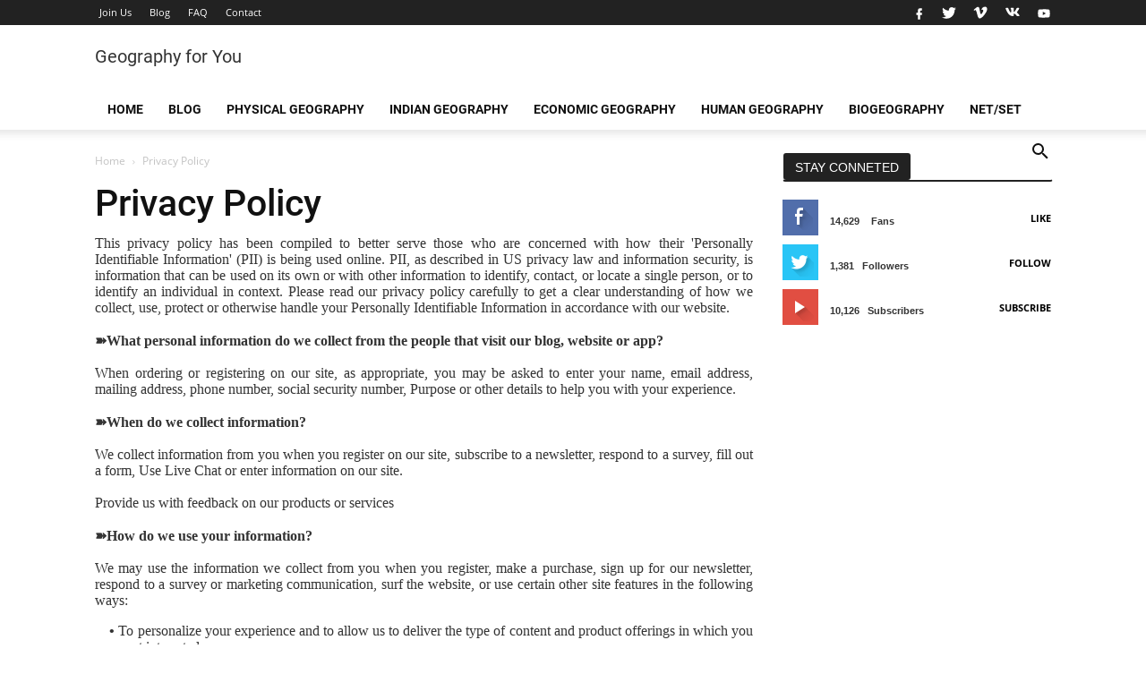

--- FILE ---
content_type: text/html; charset=UTF-8
request_url: https://www.geographyforyou.com/p/this-privacy-policy-has-been-compiled.html
body_size: 178399
content:
<!DOCTYPE html>
<html dir='ltr' lang='en' xmlns='http://www.w3.org/1999/xhtml' xmlns:b='http://www.google.com/2005/gml/b' xmlns:data='http://www.google.com/2005/gml/data' xmlns:expr='http://www.google.com/2005/gml/expr'>
<head>
<!--- Premium Templates All Packed SEO /-->
<include expiration='7d' path='*.css'></include>
<include expiration='7d' path='*.js'></include>
<include expiration='3d' path='*.gif'></include>
<include expiration='3d' path='*.jpeg'></include>
<include expiration='3d' path='*.jpg'></include>
<include expiration='3d' path='*.png'></include>
<meta content='sat, 02 jun 2020 00:00:00 GMT' http-equiv='expires'/>
<meta content='width=device-width, initial-scale=1' name='viewport'/>
<meta content='text/html; charset=UTF-8' http-equiv='Content-Type'/>
<!-- Chrome, Firefox OS and Opera -->
<meta content='#ffffff' name='theme-color'/>
<!-- Windows Phone -->
<meta content='#ffffff' name='msapplication-navbutton-color'/>
<meta content='blogger' name='generator'/>
<link href='https://www.geographyforyou.com/favicon.ico' rel='icon' type='image/x-icon'/>
<link href='https://www.geographyforyou.com/p/this-privacy-policy-has-been-compiled.html' rel='canonical'/>
<link rel="alternate" type="application/atom+xml" title="Geography for You - Atom" href="https://www.geographyforyou.com/feeds/posts/default" />
<link rel="alternate" type="application/rss+xml" title="Geography for You - RSS" href="https://www.geographyforyou.com/feeds/posts/default?alt=rss" />
<link rel="service.post" type="application/atom+xml" title="Geography for You - Atom" href="https://www.blogger.com/feeds/5394543683819372462/posts/default" />
<!--Can't find substitution for tag [blog.ieCssRetrofitLinks]-->
<meta content='Privacy Policy' name='description'/>
<meta content='https://www.geographyforyou.com/p/this-privacy-policy-has-been-compiled.html' property='og:url'/>
<meta content='Privacy Policy' property='og:title'/>
<meta content='Privacy Policy' property='og:description'/>
<!-- Title -->
<title>Privacy Policy - Geography for You</title>
<!-- Meta keywords otomatis homepage, static page, dan post -->
<meta content='Privacy Policy' name='keywords'/>
<!-- Facebook Open Graph Tag -->
<meta content='Geography for You: Privacy Policy' property='og:title'/>
<meta content='website' property='og:type'/>
<meta content='Privacy Policy' property='og:description'/>
<meta content='Geography for You' property='og:site_name'/>
<!-- Schema WebSite -->
<script type='application/ld+json'>{ "@context": "https://schema.org", "@type": "WebSite", "@id": "#website", "url": "https://www.geographyforyou.com/", "potentialAction": { "@type": "SearchAction", "target": "https://www.geographyforyou.com/search?q={search_term}", "query-input": "required name=search_term" } }</script>
<link href='//adservice.google.ca' rel='dns-prefetch'/><link href='//googleads.g.doubleclick.net' rel='dns-prefetch'/><link href='//adservice.google.com' rel='dns-prefetch'/><link href='//www.googletagservices.com' rel='dns-prefetch'/><link href='//pagead2.googlesyndication.com' rel='dns-prefetch'/><link href='//maxcdn.bootstrapcdn.com' rel='dns-prefetch'/><link href='//resources.blogblog.com' rel='dns-prefetch'/><link href='//fonts.googleapis.com' rel='dns-prefetch'/><link href='//disqus.com' rel='dns-prefetch'/><link href='//github.com' rel='dns-prefetch'/><link href='//cdn.rawgit.com' rel='dns-prefetch'/><link href='//1.bp.blogspot.com' rel='dns-prefetch'/><link href='//2.bp.blogspot.com' rel='dns-prefetch'/><link href='//3.bp.blogspot.com' rel='dns-prefetch'/><link href='//4.bp.blogspot.com' rel='dns-prefetch'/><link href='//www.blogger.com' rel='dns-prefetch'/><link href='//www.facebook.com' rel='dns-prefetch'/><link href='//plus.google.com' rel='dns-prefetch'/><link href='//twitter.com' rel='dns-prefetch'/><link href='//www.youtube.com' rel='dns-prefetch'/><link href='//feedburner.google.com' rel='dns-prefetch'/><link href='//feeds.feedburner.com' rel='dns-prefetch'/><link href='//platform.twitter.com' rel='dns-prefetch'/><link href='//apis.google.com' rel='dns-prefetch'/><link href='//connect.facebook.net' rel='dns-prefetch'/><link href='//www.google-analytics.com' rel='dns-prefetch'/><link href='//www.gstatic.com' rel='dns-prefetch'/><link href='//static.xx.fbcdn.net' rel='dns-prefetch'/><link href='//tpc.googlesyndication.com' rel='dns-prefetch'/><link href='//syndication.twitter.com' rel='dns-prefetch'/><link href='//fonts.gstatic.com' rel='dns-prefetch'/><link href='https://3p.ampproject.net' rel='dns-prefetch'/><link href='https://lh3.googleusercontent.com' rel='dns-prefetch'/><link href='https://tpc.googlesyndication.com' rel='dns-prefetch'/><link href='https://i.ytimg.com' rel='dns-prefetch'/><link href='https://i3.ytimg.com' rel='dns-prefetch'/><link href='https://img.youtube.com' rel='dns-prefetch'/><link href='https://www.googletagmanager.com' rel='dns-prefetch'/><link href='https://adservice.google.co.id/' rel='dns-prefetch'/><link href='//cdnjs.cloudflare.com/' rel='dns-prefetch'/><link href='//resources.blogblog.com/' rel='dns-prefetch'/>
<style type='text/css'>@font-face{font-family:'Open Sans';font-style:normal;font-weight:400;font-stretch:100%;font-display:swap;src:url(//fonts.gstatic.com/s/opensans/v44/memSYaGs126MiZpBA-UvWbX2vVnXBbObj2OVZyOOSr4dVJWUgsjZ0B4taVIUwaEQbjB_mQ.woff2)format('woff2');unicode-range:U+0460-052F,U+1C80-1C8A,U+20B4,U+2DE0-2DFF,U+A640-A69F,U+FE2E-FE2F;}@font-face{font-family:'Open Sans';font-style:normal;font-weight:400;font-stretch:100%;font-display:swap;src:url(//fonts.gstatic.com/s/opensans/v44/memSYaGs126MiZpBA-UvWbX2vVnXBbObj2OVZyOOSr4dVJWUgsjZ0B4kaVIUwaEQbjB_mQ.woff2)format('woff2');unicode-range:U+0301,U+0400-045F,U+0490-0491,U+04B0-04B1,U+2116;}@font-face{font-family:'Open Sans';font-style:normal;font-weight:400;font-stretch:100%;font-display:swap;src:url(//fonts.gstatic.com/s/opensans/v44/memSYaGs126MiZpBA-UvWbX2vVnXBbObj2OVZyOOSr4dVJWUgsjZ0B4saVIUwaEQbjB_mQ.woff2)format('woff2');unicode-range:U+1F00-1FFF;}@font-face{font-family:'Open Sans';font-style:normal;font-weight:400;font-stretch:100%;font-display:swap;src:url(//fonts.gstatic.com/s/opensans/v44/memSYaGs126MiZpBA-UvWbX2vVnXBbObj2OVZyOOSr4dVJWUgsjZ0B4jaVIUwaEQbjB_mQ.woff2)format('woff2');unicode-range:U+0370-0377,U+037A-037F,U+0384-038A,U+038C,U+038E-03A1,U+03A3-03FF;}@font-face{font-family:'Open Sans';font-style:normal;font-weight:400;font-stretch:100%;font-display:swap;src:url(//fonts.gstatic.com/s/opensans/v44/memSYaGs126MiZpBA-UvWbX2vVnXBbObj2OVZyOOSr4dVJWUgsjZ0B4iaVIUwaEQbjB_mQ.woff2)format('woff2');unicode-range:U+0307-0308,U+0590-05FF,U+200C-2010,U+20AA,U+25CC,U+FB1D-FB4F;}@font-face{font-family:'Open Sans';font-style:normal;font-weight:400;font-stretch:100%;font-display:swap;src:url(//fonts.gstatic.com/s/opensans/v44/memSYaGs126MiZpBA-UvWbX2vVnXBbObj2OVZyOOSr4dVJWUgsjZ0B5caVIUwaEQbjB_mQ.woff2)format('woff2');unicode-range:U+0302-0303,U+0305,U+0307-0308,U+0310,U+0312,U+0315,U+031A,U+0326-0327,U+032C,U+032F-0330,U+0332-0333,U+0338,U+033A,U+0346,U+034D,U+0391-03A1,U+03A3-03A9,U+03B1-03C9,U+03D1,U+03D5-03D6,U+03F0-03F1,U+03F4-03F5,U+2016-2017,U+2034-2038,U+203C,U+2040,U+2043,U+2047,U+2050,U+2057,U+205F,U+2070-2071,U+2074-208E,U+2090-209C,U+20D0-20DC,U+20E1,U+20E5-20EF,U+2100-2112,U+2114-2115,U+2117-2121,U+2123-214F,U+2190,U+2192,U+2194-21AE,U+21B0-21E5,U+21F1-21F2,U+21F4-2211,U+2213-2214,U+2216-22FF,U+2308-230B,U+2310,U+2319,U+231C-2321,U+2336-237A,U+237C,U+2395,U+239B-23B7,U+23D0,U+23DC-23E1,U+2474-2475,U+25AF,U+25B3,U+25B7,U+25BD,U+25C1,U+25CA,U+25CC,U+25FB,U+266D-266F,U+27C0-27FF,U+2900-2AFF,U+2B0E-2B11,U+2B30-2B4C,U+2BFE,U+3030,U+FF5B,U+FF5D,U+1D400-1D7FF,U+1EE00-1EEFF;}@font-face{font-family:'Open Sans';font-style:normal;font-weight:400;font-stretch:100%;font-display:swap;src:url(//fonts.gstatic.com/s/opensans/v44/memSYaGs126MiZpBA-UvWbX2vVnXBbObj2OVZyOOSr4dVJWUgsjZ0B5OaVIUwaEQbjB_mQ.woff2)format('woff2');unicode-range:U+0001-000C,U+000E-001F,U+007F-009F,U+20DD-20E0,U+20E2-20E4,U+2150-218F,U+2190,U+2192,U+2194-2199,U+21AF,U+21E6-21F0,U+21F3,U+2218-2219,U+2299,U+22C4-22C6,U+2300-243F,U+2440-244A,U+2460-24FF,U+25A0-27BF,U+2800-28FF,U+2921-2922,U+2981,U+29BF,U+29EB,U+2B00-2BFF,U+4DC0-4DFF,U+FFF9-FFFB,U+10140-1018E,U+10190-1019C,U+101A0,U+101D0-101FD,U+102E0-102FB,U+10E60-10E7E,U+1D2C0-1D2D3,U+1D2E0-1D37F,U+1F000-1F0FF,U+1F100-1F1AD,U+1F1E6-1F1FF,U+1F30D-1F30F,U+1F315,U+1F31C,U+1F31E,U+1F320-1F32C,U+1F336,U+1F378,U+1F37D,U+1F382,U+1F393-1F39F,U+1F3A7-1F3A8,U+1F3AC-1F3AF,U+1F3C2,U+1F3C4-1F3C6,U+1F3CA-1F3CE,U+1F3D4-1F3E0,U+1F3ED,U+1F3F1-1F3F3,U+1F3F5-1F3F7,U+1F408,U+1F415,U+1F41F,U+1F426,U+1F43F,U+1F441-1F442,U+1F444,U+1F446-1F449,U+1F44C-1F44E,U+1F453,U+1F46A,U+1F47D,U+1F4A3,U+1F4B0,U+1F4B3,U+1F4B9,U+1F4BB,U+1F4BF,U+1F4C8-1F4CB,U+1F4D6,U+1F4DA,U+1F4DF,U+1F4E3-1F4E6,U+1F4EA-1F4ED,U+1F4F7,U+1F4F9-1F4FB,U+1F4FD-1F4FE,U+1F503,U+1F507-1F50B,U+1F50D,U+1F512-1F513,U+1F53E-1F54A,U+1F54F-1F5FA,U+1F610,U+1F650-1F67F,U+1F687,U+1F68D,U+1F691,U+1F694,U+1F698,U+1F6AD,U+1F6B2,U+1F6B9-1F6BA,U+1F6BC,U+1F6C6-1F6CF,U+1F6D3-1F6D7,U+1F6E0-1F6EA,U+1F6F0-1F6F3,U+1F6F7-1F6FC,U+1F700-1F7FF,U+1F800-1F80B,U+1F810-1F847,U+1F850-1F859,U+1F860-1F887,U+1F890-1F8AD,U+1F8B0-1F8BB,U+1F8C0-1F8C1,U+1F900-1F90B,U+1F93B,U+1F946,U+1F984,U+1F996,U+1F9E9,U+1FA00-1FA6F,U+1FA70-1FA7C,U+1FA80-1FA89,U+1FA8F-1FAC6,U+1FACE-1FADC,U+1FADF-1FAE9,U+1FAF0-1FAF8,U+1FB00-1FBFF;}@font-face{font-family:'Open Sans';font-style:normal;font-weight:400;font-stretch:100%;font-display:swap;src:url(//fonts.gstatic.com/s/opensans/v44/memSYaGs126MiZpBA-UvWbX2vVnXBbObj2OVZyOOSr4dVJWUgsjZ0B4vaVIUwaEQbjB_mQ.woff2)format('woff2');unicode-range:U+0102-0103,U+0110-0111,U+0128-0129,U+0168-0169,U+01A0-01A1,U+01AF-01B0,U+0300-0301,U+0303-0304,U+0308-0309,U+0323,U+0329,U+1EA0-1EF9,U+20AB;}@font-face{font-family:'Open Sans';font-style:normal;font-weight:400;font-stretch:100%;font-display:swap;src:url(//fonts.gstatic.com/s/opensans/v44/memSYaGs126MiZpBA-UvWbX2vVnXBbObj2OVZyOOSr4dVJWUgsjZ0B4uaVIUwaEQbjB_mQ.woff2)format('woff2');unicode-range:U+0100-02BA,U+02BD-02C5,U+02C7-02CC,U+02CE-02D7,U+02DD-02FF,U+0304,U+0308,U+0329,U+1D00-1DBF,U+1E00-1E9F,U+1EF2-1EFF,U+2020,U+20A0-20AB,U+20AD-20C0,U+2113,U+2C60-2C7F,U+A720-A7FF;}@font-face{font-family:'Open Sans';font-style:normal;font-weight:400;font-stretch:100%;font-display:swap;src:url(//fonts.gstatic.com/s/opensans/v44/memSYaGs126MiZpBA-UvWbX2vVnXBbObj2OVZyOOSr4dVJWUgsjZ0B4gaVIUwaEQbjA.woff2)format('woff2');unicode-range:U+0000-00FF,U+0131,U+0152-0153,U+02BB-02BC,U+02C6,U+02DA,U+02DC,U+0304,U+0308,U+0329,U+2000-206F,U+20AC,U+2122,U+2191,U+2193,U+2212,U+2215,U+FEFF,U+FFFD;}@font-face{font-family:'Roboto';font-style:normal;font-weight:400;font-stretch:100%;font-display:swap;src:url(//fonts.gstatic.com/s/roboto/v50/KFO7CnqEu92Fr1ME7kSn66aGLdTylUAMa3GUBHMdazTgWw.woff2)format('woff2');unicode-range:U+0460-052F,U+1C80-1C8A,U+20B4,U+2DE0-2DFF,U+A640-A69F,U+FE2E-FE2F;}@font-face{font-family:'Roboto';font-style:normal;font-weight:400;font-stretch:100%;font-display:swap;src:url(//fonts.gstatic.com/s/roboto/v50/KFO7CnqEu92Fr1ME7kSn66aGLdTylUAMa3iUBHMdazTgWw.woff2)format('woff2');unicode-range:U+0301,U+0400-045F,U+0490-0491,U+04B0-04B1,U+2116;}@font-face{font-family:'Roboto';font-style:normal;font-weight:400;font-stretch:100%;font-display:swap;src:url(//fonts.gstatic.com/s/roboto/v50/KFO7CnqEu92Fr1ME7kSn66aGLdTylUAMa3CUBHMdazTgWw.woff2)format('woff2');unicode-range:U+1F00-1FFF;}@font-face{font-family:'Roboto';font-style:normal;font-weight:400;font-stretch:100%;font-display:swap;src:url(//fonts.gstatic.com/s/roboto/v50/KFO7CnqEu92Fr1ME7kSn66aGLdTylUAMa3-UBHMdazTgWw.woff2)format('woff2');unicode-range:U+0370-0377,U+037A-037F,U+0384-038A,U+038C,U+038E-03A1,U+03A3-03FF;}@font-face{font-family:'Roboto';font-style:normal;font-weight:400;font-stretch:100%;font-display:swap;src:url(//fonts.gstatic.com/s/roboto/v50/KFO7CnqEu92Fr1ME7kSn66aGLdTylUAMawCUBHMdazTgWw.woff2)format('woff2');unicode-range:U+0302-0303,U+0305,U+0307-0308,U+0310,U+0312,U+0315,U+031A,U+0326-0327,U+032C,U+032F-0330,U+0332-0333,U+0338,U+033A,U+0346,U+034D,U+0391-03A1,U+03A3-03A9,U+03B1-03C9,U+03D1,U+03D5-03D6,U+03F0-03F1,U+03F4-03F5,U+2016-2017,U+2034-2038,U+203C,U+2040,U+2043,U+2047,U+2050,U+2057,U+205F,U+2070-2071,U+2074-208E,U+2090-209C,U+20D0-20DC,U+20E1,U+20E5-20EF,U+2100-2112,U+2114-2115,U+2117-2121,U+2123-214F,U+2190,U+2192,U+2194-21AE,U+21B0-21E5,U+21F1-21F2,U+21F4-2211,U+2213-2214,U+2216-22FF,U+2308-230B,U+2310,U+2319,U+231C-2321,U+2336-237A,U+237C,U+2395,U+239B-23B7,U+23D0,U+23DC-23E1,U+2474-2475,U+25AF,U+25B3,U+25B7,U+25BD,U+25C1,U+25CA,U+25CC,U+25FB,U+266D-266F,U+27C0-27FF,U+2900-2AFF,U+2B0E-2B11,U+2B30-2B4C,U+2BFE,U+3030,U+FF5B,U+FF5D,U+1D400-1D7FF,U+1EE00-1EEFF;}@font-face{font-family:'Roboto';font-style:normal;font-weight:400;font-stretch:100%;font-display:swap;src:url(//fonts.gstatic.com/s/roboto/v50/KFO7CnqEu92Fr1ME7kSn66aGLdTylUAMaxKUBHMdazTgWw.woff2)format('woff2');unicode-range:U+0001-000C,U+000E-001F,U+007F-009F,U+20DD-20E0,U+20E2-20E4,U+2150-218F,U+2190,U+2192,U+2194-2199,U+21AF,U+21E6-21F0,U+21F3,U+2218-2219,U+2299,U+22C4-22C6,U+2300-243F,U+2440-244A,U+2460-24FF,U+25A0-27BF,U+2800-28FF,U+2921-2922,U+2981,U+29BF,U+29EB,U+2B00-2BFF,U+4DC0-4DFF,U+FFF9-FFFB,U+10140-1018E,U+10190-1019C,U+101A0,U+101D0-101FD,U+102E0-102FB,U+10E60-10E7E,U+1D2C0-1D2D3,U+1D2E0-1D37F,U+1F000-1F0FF,U+1F100-1F1AD,U+1F1E6-1F1FF,U+1F30D-1F30F,U+1F315,U+1F31C,U+1F31E,U+1F320-1F32C,U+1F336,U+1F378,U+1F37D,U+1F382,U+1F393-1F39F,U+1F3A7-1F3A8,U+1F3AC-1F3AF,U+1F3C2,U+1F3C4-1F3C6,U+1F3CA-1F3CE,U+1F3D4-1F3E0,U+1F3ED,U+1F3F1-1F3F3,U+1F3F5-1F3F7,U+1F408,U+1F415,U+1F41F,U+1F426,U+1F43F,U+1F441-1F442,U+1F444,U+1F446-1F449,U+1F44C-1F44E,U+1F453,U+1F46A,U+1F47D,U+1F4A3,U+1F4B0,U+1F4B3,U+1F4B9,U+1F4BB,U+1F4BF,U+1F4C8-1F4CB,U+1F4D6,U+1F4DA,U+1F4DF,U+1F4E3-1F4E6,U+1F4EA-1F4ED,U+1F4F7,U+1F4F9-1F4FB,U+1F4FD-1F4FE,U+1F503,U+1F507-1F50B,U+1F50D,U+1F512-1F513,U+1F53E-1F54A,U+1F54F-1F5FA,U+1F610,U+1F650-1F67F,U+1F687,U+1F68D,U+1F691,U+1F694,U+1F698,U+1F6AD,U+1F6B2,U+1F6B9-1F6BA,U+1F6BC,U+1F6C6-1F6CF,U+1F6D3-1F6D7,U+1F6E0-1F6EA,U+1F6F0-1F6F3,U+1F6F7-1F6FC,U+1F700-1F7FF,U+1F800-1F80B,U+1F810-1F847,U+1F850-1F859,U+1F860-1F887,U+1F890-1F8AD,U+1F8B0-1F8BB,U+1F8C0-1F8C1,U+1F900-1F90B,U+1F93B,U+1F946,U+1F984,U+1F996,U+1F9E9,U+1FA00-1FA6F,U+1FA70-1FA7C,U+1FA80-1FA89,U+1FA8F-1FAC6,U+1FACE-1FADC,U+1FADF-1FAE9,U+1FAF0-1FAF8,U+1FB00-1FBFF;}@font-face{font-family:'Roboto';font-style:normal;font-weight:400;font-stretch:100%;font-display:swap;src:url(//fonts.gstatic.com/s/roboto/v50/KFO7CnqEu92Fr1ME7kSn66aGLdTylUAMa3OUBHMdazTgWw.woff2)format('woff2');unicode-range:U+0102-0103,U+0110-0111,U+0128-0129,U+0168-0169,U+01A0-01A1,U+01AF-01B0,U+0300-0301,U+0303-0304,U+0308-0309,U+0323,U+0329,U+1EA0-1EF9,U+20AB;}@font-face{font-family:'Roboto';font-style:normal;font-weight:400;font-stretch:100%;font-display:swap;src:url(//fonts.gstatic.com/s/roboto/v50/KFO7CnqEu92Fr1ME7kSn66aGLdTylUAMa3KUBHMdazTgWw.woff2)format('woff2');unicode-range:U+0100-02BA,U+02BD-02C5,U+02C7-02CC,U+02CE-02D7,U+02DD-02FF,U+0304,U+0308,U+0329,U+1D00-1DBF,U+1E00-1E9F,U+1EF2-1EFF,U+2020,U+20A0-20AB,U+20AD-20C0,U+2113,U+2C60-2C7F,U+A720-A7FF;}@font-face{font-family:'Roboto';font-style:normal;font-weight:400;font-stretch:100%;font-display:swap;src:url(//fonts.gstatic.com/s/roboto/v50/KFO7CnqEu92Fr1ME7kSn66aGLdTylUAMa3yUBHMdazQ.woff2)format('woff2');unicode-range:U+0000-00FF,U+0131,U+0152-0153,U+02BB-02BC,U+02C6,U+02DA,U+02DC,U+0304,U+0308,U+0329,U+2000-206F,U+20AC,U+2122,U+2191,U+2193,U+2212,U+2215,U+FEFF,U+FFFD;}@font-face{font-family:'Roboto';font-style:normal;font-weight:700;font-stretch:100%;font-display:swap;src:url(//fonts.gstatic.com/s/roboto/v50/KFO7CnqEu92Fr1ME7kSn66aGLdTylUAMa3GUBHMdazTgWw.woff2)format('woff2');unicode-range:U+0460-052F,U+1C80-1C8A,U+20B4,U+2DE0-2DFF,U+A640-A69F,U+FE2E-FE2F;}@font-face{font-family:'Roboto';font-style:normal;font-weight:700;font-stretch:100%;font-display:swap;src:url(//fonts.gstatic.com/s/roboto/v50/KFO7CnqEu92Fr1ME7kSn66aGLdTylUAMa3iUBHMdazTgWw.woff2)format('woff2');unicode-range:U+0301,U+0400-045F,U+0490-0491,U+04B0-04B1,U+2116;}@font-face{font-family:'Roboto';font-style:normal;font-weight:700;font-stretch:100%;font-display:swap;src:url(//fonts.gstatic.com/s/roboto/v50/KFO7CnqEu92Fr1ME7kSn66aGLdTylUAMa3CUBHMdazTgWw.woff2)format('woff2');unicode-range:U+1F00-1FFF;}@font-face{font-family:'Roboto';font-style:normal;font-weight:700;font-stretch:100%;font-display:swap;src:url(//fonts.gstatic.com/s/roboto/v50/KFO7CnqEu92Fr1ME7kSn66aGLdTylUAMa3-UBHMdazTgWw.woff2)format('woff2');unicode-range:U+0370-0377,U+037A-037F,U+0384-038A,U+038C,U+038E-03A1,U+03A3-03FF;}@font-face{font-family:'Roboto';font-style:normal;font-weight:700;font-stretch:100%;font-display:swap;src:url(//fonts.gstatic.com/s/roboto/v50/KFO7CnqEu92Fr1ME7kSn66aGLdTylUAMawCUBHMdazTgWw.woff2)format('woff2');unicode-range:U+0302-0303,U+0305,U+0307-0308,U+0310,U+0312,U+0315,U+031A,U+0326-0327,U+032C,U+032F-0330,U+0332-0333,U+0338,U+033A,U+0346,U+034D,U+0391-03A1,U+03A3-03A9,U+03B1-03C9,U+03D1,U+03D5-03D6,U+03F0-03F1,U+03F4-03F5,U+2016-2017,U+2034-2038,U+203C,U+2040,U+2043,U+2047,U+2050,U+2057,U+205F,U+2070-2071,U+2074-208E,U+2090-209C,U+20D0-20DC,U+20E1,U+20E5-20EF,U+2100-2112,U+2114-2115,U+2117-2121,U+2123-214F,U+2190,U+2192,U+2194-21AE,U+21B0-21E5,U+21F1-21F2,U+21F4-2211,U+2213-2214,U+2216-22FF,U+2308-230B,U+2310,U+2319,U+231C-2321,U+2336-237A,U+237C,U+2395,U+239B-23B7,U+23D0,U+23DC-23E1,U+2474-2475,U+25AF,U+25B3,U+25B7,U+25BD,U+25C1,U+25CA,U+25CC,U+25FB,U+266D-266F,U+27C0-27FF,U+2900-2AFF,U+2B0E-2B11,U+2B30-2B4C,U+2BFE,U+3030,U+FF5B,U+FF5D,U+1D400-1D7FF,U+1EE00-1EEFF;}@font-face{font-family:'Roboto';font-style:normal;font-weight:700;font-stretch:100%;font-display:swap;src:url(//fonts.gstatic.com/s/roboto/v50/KFO7CnqEu92Fr1ME7kSn66aGLdTylUAMaxKUBHMdazTgWw.woff2)format('woff2');unicode-range:U+0001-000C,U+000E-001F,U+007F-009F,U+20DD-20E0,U+20E2-20E4,U+2150-218F,U+2190,U+2192,U+2194-2199,U+21AF,U+21E6-21F0,U+21F3,U+2218-2219,U+2299,U+22C4-22C6,U+2300-243F,U+2440-244A,U+2460-24FF,U+25A0-27BF,U+2800-28FF,U+2921-2922,U+2981,U+29BF,U+29EB,U+2B00-2BFF,U+4DC0-4DFF,U+FFF9-FFFB,U+10140-1018E,U+10190-1019C,U+101A0,U+101D0-101FD,U+102E0-102FB,U+10E60-10E7E,U+1D2C0-1D2D3,U+1D2E0-1D37F,U+1F000-1F0FF,U+1F100-1F1AD,U+1F1E6-1F1FF,U+1F30D-1F30F,U+1F315,U+1F31C,U+1F31E,U+1F320-1F32C,U+1F336,U+1F378,U+1F37D,U+1F382,U+1F393-1F39F,U+1F3A7-1F3A8,U+1F3AC-1F3AF,U+1F3C2,U+1F3C4-1F3C6,U+1F3CA-1F3CE,U+1F3D4-1F3E0,U+1F3ED,U+1F3F1-1F3F3,U+1F3F5-1F3F7,U+1F408,U+1F415,U+1F41F,U+1F426,U+1F43F,U+1F441-1F442,U+1F444,U+1F446-1F449,U+1F44C-1F44E,U+1F453,U+1F46A,U+1F47D,U+1F4A3,U+1F4B0,U+1F4B3,U+1F4B9,U+1F4BB,U+1F4BF,U+1F4C8-1F4CB,U+1F4D6,U+1F4DA,U+1F4DF,U+1F4E3-1F4E6,U+1F4EA-1F4ED,U+1F4F7,U+1F4F9-1F4FB,U+1F4FD-1F4FE,U+1F503,U+1F507-1F50B,U+1F50D,U+1F512-1F513,U+1F53E-1F54A,U+1F54F-1F5FA,U+1F610,U+1F650-1F67F,U+1F687,U+1F68D,U+1F691,U+1F694,U+1F698,U+1F6AD,U+1F6B2,U+1F6B9-1F6BA,U+1F6BC,U+1F6C6-1F6CF,U+1F6D3-1F6D7,U+1F6E0-1F6EA,U+1F6F0-1F6F3,U+1F6F7-1F6FC,U+1F700-1F7FF,U+1F800-1F80B,U+1F810-1F847,U+1F850-1F859,U+1F860-1F887,U+1F890-1F8AD,U+1F8B0-1F8BB,U+1F8C0-1F8C1,U+1F900-1F90B,U+1F93B,U+1F946,U+1F984,U+1F996,U+1F9E9,U+1FA00-1FA6F,U+1FA70-1FA7C,U+1FA80-1FA89,U+1FA8F-1FAC6,U+1FACE-1FADC,U+1FADF-1FAE9,U+1FAF0-1FAF8,U+1FB00-1FBFF;}@font-face{font-family:'Roboto';font-style:normal;font-weight:700;font-stretch:100%;font-display:swap;src:url(//fonts.gstatic.com/s/roboto/v50/KFO7CnqEu92Fr1ME7kSn66aGLdTylUAMa3OUBHMdazTgWw.woff2)format('woff2');unicode-range:U+0102-0103,U+0110-0111,U+0128-0129,U+0168-0169,U+01A0-01A1,U+01AF-01B0,U+0300-0301,U+0303-0304,U+0308-0309,U+0323,U+0329,U+1EA0-1EF9,U+20AB;}@font-face{font-family:'Roboto';font-style:normal;font-weight:700;font-stretch:100%;font-display:swap;src:url(//fonts.gstatic.com/s/roboto/v50/KFO7CnqEu92Fr1ME7kSn66aGLdTylUAMa3KUBHMdazTgWw.woff2)format('woff2');unicode-range:U+0100-02BA,U+02BD-02C5,U+02C7-02CC,U+02CE-02D7,U+02DD-02FF,U+0304,U+0308,U+0329,U+1D00-1DBF,U+1E00-1E9F,U+1EF2-1EFF,U+2020,U+20A0-20AB,U+20AD-20C0,U+2113,U+2C60-2C7F,U+A720-A7FF;}@font-face{font-family:'Roboto';font-style:normal;font-weight:700;font-stretch:100%;font-display:swap;src:url(//fonts.gstatic.com/s/roboto/v50/KFO7CnqEu92Fr1ME7kSn66aGLdTylUAMa3yUBHMdazQ.woff2)format('woff2');unicode-range:U+0000-00FF,U+0131,U+0152-0153,U+02BB-02BC,U+02C6,U+02DA,U+02DC,U+0304,U+0308,U+0329,U+2000-206F,U+20AC,U+2122,U+2191,U+2193,U+2212,U+2215,U+FEFF,U+FFFD;}</style>
<style id='page-skin-1' type='text/css'><!--
/*
-----------------------------------------------
Blogger Template
Name             : Newspaper 9 Premium Blogger Template
Version          : Premium 3.5.0
License          : General Public License (GPL) all the codes are here packed with licence authority no one liable to distribute or sell this template without developer permission.
----------------------------------------------- */
<Group description="Change as You Want">
<Variable name="tabs.font" description="0" type="font" default="normal normal 16px Source Sans Pro, Arial, sans-serif"/>
<Variable name="posts.icons.color" description="1" type="color" default="#707070"/>
<Variable name="labels.background.color" description="2" type="color" default="#ffffff"/>
<Variable name="blog.title.font" description="3" type="font" default="normal normal 16px Source Sans Pro, Arial, sans-serif"/>
<Variable name="blog.title.color" description="4" type="color" default="#fff"/>
<Variable name="header.icons.color" description="5" type="color" default="#fff"/>
<Variable name="tabs.color" description="14" type="color" default="#ccc"/>
<Variable name="tabs.selected.color" description="6" type="color" default="#fff"/>
<Variable name="tabs.overflow.background.color" description="16" type="color" default="#ffffff"/>
<Variable name="tabs.overflow.color" description="7" type="color" default="#393939"/>
<Variable name="tabs.overflow.selected.color" description="18" type="color" default="#393939"/>
<Variable name="posts.title.font" description="8" type="font" default="normal normal 22px Source Sans Pro, Arial, sans-serif"/>
<Variable name="posts.text.font" description="9" type="font" default="normal normal 16px Source Sans Pro, Arial, sans-serif"/>
<Variable name="posts.text.color" description="10" type="color" default="#393939"/>
</Group>
/* BLOGGER CSS NEWSPAPER RESET */
.section,.widget{margin:0 0 0 0;padding:0 0 0 0;}
.navbar,.blog-feeds,.feed-links,#backlinks-container,a.home-link,.blog-mobile-link{display:none;}
.quickedit,.thread-toggle,.edit-post,.item-control{display:none;}
.post-body .separator > a, .post-body .separator > span {margin-left: 0 !important;}
html,body,div,span,applet,object,iframe,h1,h2,h3,h4,h5,h6,p,blockquote,pre,a,abbr,acronym,address,big,cite,code,del,dfn,em,img,ins,kbd,q,s,samp,small,strike,strong,sub,sup,tt,var,b,u,i,center,dl,dt,dd,ol,ul,li,fieldset,form,label,legend,table,caption,tbody,tfoot,thead,tr,th,td,article,aside,canvas,details,embed,figure,figcaption,footer,header,hgroup,menu,nav,output,ruby,section,summary,time,mark,audio,video{margin:0;padding:0;border:0;/*font-size:100%;*/font:inherit;vertical-align:baseline;}
/* HTML5 display-role reset for older browsers */
article,aside,details,figcaption,figure,footer,header,hgroup,menu,nav,section{display:block;}body{line-height:1;display:block;}*{margin:0;padding:0;}html{display:block;}blockquote,q{quotes:none;}blockquote:before,blockquote:after,q:before,q:after{content:'';content:none;}table{border-collapse:collapse;border-spacing:0;}
/* FRAMEWORK NEWSPAPER */
strong,b{font-weight:bold;}
cite,em,i{font-style:italic;}
a:link{color:#4db2ec;text-decoration:none;outline:none;}
a:visited{color:#4db2ec;text-decoration:none;}
a:hover{color:#555555;text-decoration:none;}
a img{border:none;border-width:0;outline:none;}
abbr,acronym{border-bottom:1px dotted;cursor:help;}
sup,sub{vertical-align:baseline;position:relative;top:-.4em;font-size:86%;}
sub{top:.4em;}small{font-size:86%;}
kbd{font-size:80%;border:1px solid #777;padding:2px 5px;border-bottom-width:2px;border-radius:3px;}
mark{background-color:#ffce00;color:black;}
p,blockquote,pre,table,figure,hr,form,ol,ul,dl{margin:0 0 1.5em;}
hr{height:1px;border:none;background-color:#666;}
/* HEADING H1 - H6 NEWSPAPER */
h1,h2,h3,h4,h5,h6 {margin:0 0 0.6em;font-weight:bold;}
h1{font-size:1.8rem}
h2{font-size:1.6rem}
h3{font-size:1.4rem}
h4{font-size:1.2rem}
h5{font-size:1rem}
h6{font-size:0.9rem}
/* LIST NEWSPAPER */
ol,ul,dl{margin: .5em 0em .5em 0.5em}
li{margin: .5em 0}
dt{font-weight: bold}
dd{margin: 0 0 .5em 2em}
/* INPUT NEWSPAPER */
input,button,select,textarea{font:inherit;font-size:100%;line-height:normal;vertical-align:baseline;}
textarea{display:block;-webkit-box-sizing:border-box;-moz-box-sizing:border-box;box-sizing:border-box;}
/* ALL CODE NEWSPAPER */
pre,code{font: 14px/20px Roboto Mono,monospace;}
pre{padding:8px;border-radius:8px;background:#f7f7f7;color:#37474f;white-space:pre;word-wrap:normal;overflow:auto;}
blockquote{border-left:3px solid #4db2ec;background:#f6f6f6;margin-left:2em;margin-right:2em;padding:1em 1em;font-style:italic;font-size:100%;}
blockquote:before {content:"\f10d";font-family:FontAwesome;font-style:normal;font-weight:normal;text-decoration:inherit;padding-right:4px;color:#666;}
blockquote:after {content:"\f10e";font-family:FontAwesome;font-style:normal;font-weight:normal;text-decoration:inherit;padding-left:4px;color:#666;}
table[border="1"] td,table[border="1"] th{vertical-align:top;text-align:left;font-size:13px;padding:3px 5px;border:1px solid #f6f6f6}table[border="1"] th{background:#eee}table,img{max-width:100%;height:auto}iframe{max-width:100%}td.tr-caption{color:#c3c3c3;font-size:12px}.clear{clear:both}.clear:after{visibility:hidden;display:block;font-size:0;content:" ";clear:both;height:0}/* Table Pos */
table {max-width: 100%;width: 100%;margin: 0;}
table {border-collapse: collapse;border-spacing: 0;}
table {border-collapse: collapse;border-spacing: 0;}
/* STATUS MASSAGE */
.status-msg-wrap{font-size:90%;width:90%;margin:0 auto 15px;position:relative}
.status-msg-border{border:0;filter:alpha(opacity=40);-moz-opacity:.4;opacity:.4;width:100%;position:relative}
.status-msg-bg{background-color:transparent;opacity:.8;filter:alpha(opacity=30);-moz-opacity:.8;width:100%;position:relative;z-index:1}
.status-msg-body{text-align:center;padding:.3em 0;width:100%;position:absolute;z-index:4}
.status-msg-hidden {visibility:hidden;padding:.3em 0;}
.status-msg-wrap a {padding-left:.4em;}
a.view-all{float:right;font-size:13px;line-height:26px;color:#272727;transition:color .17s ease}
/* FEED NEWSPAPER */
.Feed ul li {display:block;margin:0 0 10px;}
.Feed ul li:last-child {margin-bottom:10px;}
.Feed .item-date, .Feed .item-author {color:#999;}
.Feed .item-title {font-weight:bold;}
.gsc-search-box-tools .gsc-search-box .gsc-input{margin:3px 0!important}.gsib_a{padding:0 6px 0!important}.cse .gsc-search-button-v2,.gsc-search-button-v2{padding:9px 27px!important}
/* Links Colour Newspaper*/
a:link,.label-count {transition:all .2s;-moz-transition:all .2s;-webkit-transition:all .2s}.related-post-style-3 .related-post-item{transition:opacity .2s linear}.info-1,.info-2,h2.post-title,.post-snippet,.sidebar-sticky{transition:all .2s linear;-o-transition:all .2s linear;-moz-transition:all .2s linear;-webkit-transition:all .2s linear}.img-thumbnail,.img-thumbnail img{transition:width .2s linear;-o-transition:width .2s linear;-moz-transition:width .2s linear;-webkit-transition:width .2s linear}#searchfs input[type="search"],h1,h2,h3,h4,h5,h6{transition:font-size .2s linear;-o-transition:font-size .2s linear;-moz-transition:font-size .2s linear;-webkit-transition:font-size .2s linear}
/* WRAPPER NEWSPAPER */
body{background:#ffffff none repeat scroll top left;margin:0;padding:0;color:#333333;font:normal normal 14px Arial, Tahoma, Helvetica, FreeSans, sans-serif;text-align:left}
#wrapper{background:#ffffff;max-width:1068px;margin:0 auto;padding:24px 30px 30px;overflow:hidden}
/* TOP WRAPPER NEWSPAPER */
#top-bar{z-index:999;width:100%;height:28px;background:#222222;overflow:hidden;margin:0 auto}
#header-top-menu-full {position: relative;width: 100%;max-width:1068px;margin:0 auto}
.top-bar-nav{position:relative;float:left;display:block;width:auto;height:auto;padding:0!important;margin:0 5px;font-size:11px;font-weight:400}
.top-bar-nav .widget > .widget-title{display:none}
.top-bar-nav ul, .top-bar-social ul {margin:0 auto!important;padding:0!important;line-height:28px!important}
.top-bar-nav ul li{list-style:none;float:left;border:0;margin:0!important;padding: 0!important;}
.top-bar-nav ul li > a{font-family:open sans,arial,sans-serif;height:28px;display:block;color:#fff;font-weight:400;line-height:28px;margin:0 10px 0 0;padding:0 5px;transition:all 400ms ease-in-out}
.top-bar-nav ul li:first-child > a{padding:0 5px 0 0}
.top-bar-nav ul > li:hover > a{color:#fc0}
.top-bar-social{position:relative;float:right;display:block}
.top-bar-social .widget > .widget-title{display:none}
.top-bar-social ul > li{float:left;display:inline-block;border:0!important;margin:0!important;padding:0!important;}
.top-bar-social ul > li > a{line-height:28px;display:block;color:#fff;text-decoration:none;text-align:center;padding:0 5px;margin:0 0 0 7px;transition:color .17s}
.top-bar-social ul > li:last-child > a{padding:0 0 0 5px}
.top-bar-social ul > li:hover > a{color:#555555}
.top-bar-social .facebook {background:0 0;}
.top-bar-social .facebook a:before, .top-bar-social .youtube a:before{content:'';width:15px!important;height:15px!important;}
.top-bar-social .youtube a:before{content:'';width:16px!important;height:16px!important;}
.top-bar-social .twitter a:before{content:'';width:18px!important;height:18px!important;}
/* HEADER NEWSPAPER */
#header-area{background:#ffffff;box-shadow:0 0;margin:0 auto;position:relative;width:100%;z-index:999}
#header-wrapper{max-width:1068px;margin:0 auto;position:relative}
.header{max-width:400px;float:left;margin:0;overflow:hidden;white-space:nowrap;text-overflow:ellipsis}
.header h1.title,.header p.title{font:400 20px Roboto, Arial, sans-serif;color:#333333;margin:10px 0;text-transform:none;line-height:50px}
.header .description{color:#333333;margin:-10px 0 4px 0;padding:0;font-size:.7em;display:none}
.header a,.header a:hover{color:#333333}
.header img{display:block;width:auto;margin:28px 28px 0;max-height:90px}
#header2{float:right;max-width:728px;margin:28px 0 9px}
#header2 img{max-height:90px;width:728px;margin:0}
/* CSS BREAKING NEWSPAPER */
#breakingnews{margin:0 0 20px;padding:0 15px;height:25px;line-height:25px;overflow:hidden;border:0}
#breakingnews .breakhead{border:1px solid transparent;border-radius:4px;background:#222222;font:400 20px Roboto, Arial, sans-serif;position:absolute;font-size:12px;text-transform:uppercase;color:#fff;padding:2px 10px;display:inline-block;line-height:22px;-webkit-transition:background-color .3s;-moz-transition:background-color .3s;-o-transition:background-color .3s;transition:background-color .3s;cursor:default;-webkit-user-select:none;-moz-user-select:none;-ms-user-select:none;-o-user-select:none;user-select:none}
#adbreakingnews li a {font-weight:400;color:#111;margin-top:10px;transition:all 0.5s ease-in-out;}
#adbreakingnews li a:hover {color:#4db2ec;}
#adbreakingnews {float:left;margin-left:125px;margin-top:0;font-size: 15px}
#adbreakingnews ul,#adbreakingnews li{list-style:none;margin:0;padding:0}
/* FEATURED SLIDER POST NEWSPAPER */
.featured_newspaper {display:inline-block;width:100%;max-width:1068px;margin:0 auto 20px auto;overflow:hidden;max-height:532px}
.featured_newspaper{display:block;position:relative;float:left;overflow:hidden;height:261px}
.featured_newspaper.first{max-width:100%;width:532px;height: 462px;margin-right:2px}
.featured_newspaper.second{width:533px;margin-bottom:3px}
.featured_newspaper.third,.featured_newspaper.fourth{max-width:100%;width:265px;height:198px}
.featured_newspaper.third{margin-right:3px}
.featured_newspaper a{display:block;color:rgb(255,255,255);height:100%}
.featured_newspaper a .blog_contents{display:block;position:absolute;z-index:5;bottom:15px;left:15px;right:15px;text-transform: uppercase;line-height:13px;transition:all 0.2s}
.featured_newswrap span:hover {background:#4db2ec;}
.featured_newswrap span {font-family: roboto,sans-serif;background:rgba(0,0,0,.7);color:#ffffff;padding:3px 7px;font-size:10px;line-height:1;text-transform:uppercase;}
.featured_newspaper a .blog_contents h3{color:#ffffff;margin-top:15px;font-size:16px;line-height:normal;font-weight:500;text-transform:none;text-shadow: 1px 1px 3px rgba(0,0,0,.2);}
.featured_newspaper a .blog_contents h3:hover{text-decoration:none;}
.featured_newspaper.first a .blog_contents h3{width:80%;text-shadow: 1px 1px 3px rgba(0,0,0,.2);font-size: 27px;}
.featured_newspaper.second a .blog_contents h3 {text-shadow: 1px 1px 3px rgba(0,0,0,.2);font-size: 24px;}
.featured_newspaper .feat-img{width:100%;height:100%;background-size:cover;background-position:50%;-webkit-backface-visibility:hidden;transition:all .3s}
.featured_newspaper:hover .feat-img{-webkit-transform: scale(1.1);-ms-transform: scale(1.1);-o-transform: scale(1.1);transform: scale(1.1);}
.featured_newspaper:hover:after,.featured_newspaper.second:hover:after, .featured_newspaper.third:hover:after, .featured_newspaper.fourth:hover:after {opacity:1;visibility:visible;transform:scale(1.0)}
.featured_newspaper.first:before,.featured_newspaper.second:before,.featured_newspaper.third:before,.featured_newspaper.fourth:before{bottom:0;content:"";display:block;height:70%;width:100%;position:absolute;z-index:1;background:-moz-linear-gradient(top,rgba(0,0,0,0) 40%,rgba(0,0,0,.7) 100%);background:-webkit-gradient(linear,left top,left bottom,color-stop(40%,rgba(0,0,0,0)),color-stop(100%,rgba(0,0,0,.7)));background:-webkit-linear-gradient(top,rgba(0,0,0,0) 40%,rgba(0,0,0,.7) 100%);background:-o-linear-gradient(top,rgba(0,0,0,0) 40%,rgba(0,0,0,.7) 100%);background:-ms-linear-gradient(top,rgba(0,0,0,0) 40%,rgba(0,0,0,.7) 100%);background:linear-gradient(to bottom,rgba(0,0,0,0) 40%,rgba(0,0,0,.7) 100%);filter:progid:DXImageTransform.Microsoft.gradient(startColorstr='#00000000',endColorstr='#b3000000',GradientType=0)}
.featured_newspaper.first:after,.featured_newspaper.second:after,.featured_newspaper.third:after,.featured_newspaper.fourth:after{content:"";background-color:rgba(0,0,0,0.2);position:absolute;text-align:center;top:0;left:0;right:0;bottom:0;z-index:1;opacity:0;visibility:hidden;transform:scale(0.8);transition:all .20s linear}
/* CONTENT WRAPPER NEWSPAPER */
.content-wrapper{position:relative;width:100%;margin:0 auto}
.nav-wrapper:before{content:"";background:transparent url([data-uri]);width:100%;height:12px;position:absolute;left:0;bottom:-11px;z-index:1}
/* POST WRAPPER NEWSPAPER */
.post-container {padding-right:15px;}
#post-wrapper{background:transparent;float:left;width:75%;max-width:750px;margin:0 0 10px}
.breadcrumbs{border:0!important;font-size:12px;font-family:open sans,arial,sans-serif;margin:0;color:#c3c3c3;line-height:18px;padding-top:1px;padding-bottom:9px}
.breadcrumbs a {color:#c3c3c3;}
.fa-angle-right {font-size:8px!important;margin:0 5px;}
.breadcrumbs a:hover {color:#4db2ec;}
.breadcrumbs .breadlabel:last-child {margin:0;}
.label-info {display:inline-block;margin:0 5px 10px 0;}
.label-info a{font:normal normal 11px Open Sans, Arial, sans-serif;color:#ffffff;padding:3px 6px 4px;font-size:10px;background:#333333;white-space:nowrap;display:inline-block;line-height:1;}
.label-info a:hover{opacity:.7;color:#fff;border-color:inherit;text-decoration:none}
.post {margin-bottom:35px;}
.post-body{font:normal normal 14px Arial, Tahoma, Helvetica, FreeSans, sans-serif;font-size:16px;color:#333333;line-height:1.65em;text-align:left;word-wrap:break-word}
h2.post-title, h1.post-title {font:normal normal 14px Roboto, Arial, sans-serif;font-weight:500}
h1.post-title {font-size:41px;margin-bottom:7px;}
h2.post-title {margin-bottom:10px;}
h2.post-title a, h1.post-title a, h2.post-title, h1.post-title {font-weight:500;color:#111111;line-height:1.425em;}
h2.post-title a:hover, h1.post-title a:hover {color:#4db2ec;}
.img-thumbnail{position:relative;float:left;width:218px;height:150px;margin-top:3px}
.img-thumbnail img {width:100%;display:block;}
.post-info {color:#aaaaaa;font:normal normal 11px Open Sans, Arial, sans-serif;line-height:1.6em;}
.post-snippet {font:normal normal 11px Open Sans, Arial, sans-serif;font-size:13px;color:#777777;}
.post-snippet b, .post-snippet strong, .post-snippet i, .post-snippet em {font-weight: normal;font-style: normal;}
.info-1, .info-2, h2.post-title, .post-snippet {margin-left:240px;}
.info-1, .info-2 {margin-bottom:10px;}
.info-3 {margin-bottom:1.6em;}
.post-info a {display:inline-block;color:#111111;font-weight:700;}
.post-info a:hover {color:#4db2ec;}
.author-info:after {content: "-";padding:0 2px;}
.comment-info{position:relative;float:right;font-size:10px;font-weight:600;text-align:center;line-height:1}
.comment-info2 {float:right;position:relative;top:2px;}
.comment-info2 a:before {content:"\f086";font-family: FontAwesome;speak:none;font-style:normal;font-weight:400;font-variant:normal;text-transform:none;line-height:1;text-align:center;margin-right:5px}
.comment-info a{color:#fff;background:#0d0d0d;display:inline-block;min-width:8px;padding:3px 4px 4px 5px;position:relative}
.comment-info a:after{position:absolute;bottom:-3px;left:0;content:'';width:0;height:0;border-style:solid;border-width:3px 3px 0 0;border-color:#0d0d0d transparent transparent transparent}
.edit-post a {color:#4db2ec;}
.edit-post a:hover {color:#555555;}
.edit-post:before {content:"-";padding:0 2px;}
/* CUSTOMIZED WIGDET N1 */
.customwidget h3{display:inline-block;font-size:15px;text-transform:none;line-height:17px;margin:0;font-weight:500;position:relative;text-align:left;border:1px solid transparent;border-radius:3px;background:#f9c100;padding:7px 12px 10px 0}
.custwid .widget h2{display:inline-block;font-size:14px;color:#fff;text-transform:uppercase;line-height:17px;margin:0;font-weight:500;position:relative;text-align:left;border:1px solid transparent;border-radius:3px;background:#f9c100;padding:7px 12px 4px}
.custwid-title {line-height:0;border-radius:3px;border-bottom:2px solid #f9c100;}
.custwid .widget{position: relative;}
.custwid .widget .piki-pos{position: absolute;right: 0px;top:8px;}
.custwid .widget .piki-pos a{color: #777}
.piki-pos a{font-size:14px;text-transform: capitalize;font-weight:400;}
object.piki-widget{padding: 20px 0px;display: block;width: 100%;}
/* COSTOMIZED LIST WIGDET N1 */
.piki-list{padding: 0px;margin:0;position: relative;}
.piki-box{background: #fff;margin-top:10px;padding:0;box-sizing: border-box;}
.piki-shade .blsm-img::after, .pixl .pixel-featured .pixel-secondary .pixel-thumb::after{content: "";position: absolute;top: 0px;bottom: 0px;left: 0px;right: 0px;background: rgba(0, 0, 0, 0) linear-gradient(to bottom, transparent 0%, transparent 0%, rgba(0, 0, 0, 0.5) 100%, rgba(0, 0, 0, 0.1) 100%) repeat scroll 0 0;display: block;height: 100%;}
.grid-item:hover .pixel-article .pixel-bgr{background: rgba(0, 0, 0, 0.5);opacity: 1;transition:.6s all ease;}
.grid-item .post-cat{filter: blur(30px);opacity: 0;transition:.6s all ease;}
.grid-item:hover .post-cat{opacity: 0;filter:blur(0px)}
.pixelfeatured .piki-shade{width:60%;position:relative;float:left;padding-right:1.4%;box-sizing:border-box;overflow:hidden}
.pixelfeatured .pixel-featured-image{width:100%;position:relative;overflow:hidden}
.pixelfeatured .piki-shade .pixelfeatured-thumb,.pixelfeatured .blsm-img{height:500px}
.pixl .piki-shade .pixelfeatured-thumb{position:relative;width:100%;height:200px}
.pixelfeatured-thumb{overflow:hidden}
.pixelfeatured .piki-shade .pixelfeatured-thumb,.pixelfeatured .blsm-img{height:500px!important}
.pixl .blsm-img{width:100%;height:200px;position:relative;display:block}
.piki-shade .pixelfeatured-thumb .pixel-label{position:absolute;top:15px;left:15px;z-index:2}
.piki-shade .pixelfeatured-thumb .pixel-label a{background:#222;color:#fff;text-transform:uppercase;height:20px;line-height:20px;display:inline-block;padding:0 6px;font-size:11px;font-weight:400;border-radius:2px}
.pixelfeatured .piki-shade .piki-shade-content,.column .piki-shade .piki-shade-content{position:absolute;bottom:0;width:100%;z-index:2;padding:15px;box-sizing:border-box}
.pixelfeatured .piki-shade .piki-shade-content .pixelfeatured-title a,.column .piki-shade .piki-shade-content .pixelfeatured-title a{display:block;font-size:19px;color:#fff;font-weight:400;line-height:1.4em;margin-bottom:5px}
.piki-shade-content .pixel-author,.piki-shade-content .pixel-time{color:#ccc}
.recent-summary{display:block;color:#ccc;padding:10px 0}
.pixel-list-col {width: 50%;box-sizing: border-box;float: left;}
.piki-widget-col-1{padding-right: 25px;}
.piki-widget-col-2{  padding-left: 15px;}
.pixel-list-media{position: relative}
.piki-widget.list .piki-widget-col-1 h3.entry-title a{font-weight:400;line-height:25px;font-size:21px;color:#111;}
.piki-widget.list .piki-widget-col-1 h3.entry-title a:hover {color:#f9c100;}
.piki-widget.list .piki-widget-col-1 .article-meta span a{color: #aaa;font:normal 11px Open Sans, Arial, sans-serif;}
.piki-widget.list .piki-widget-col-1 .article-meta span i{color: rgb(142, 142, 149);font-weight: 400;font-size: 17px;padding:0px 4px}
.piki-widget.list .piki-widget-col-1 .article-meta{margin-top: -10px;margin-bottom: 10px;}
.piki-widget.list .piki-widget-col-1 .entry-content{color:#777;line-height: 24px;font:normal 13px Open Sans, Arial, sans-serif;}
.piki-widget.list .piki-widget-col-1 .entry-content a.btn-read{border:1px solid rgb(234, 234, 241);padding:5px 20px;display: table;margin-top:20px;text-transform: uppercase;font-size: 12px;}
.piki-widget.list .piki-widget-col-1 .entry-content a.btn-read:hover{border-color: #222;background: #222;color: #fff;}
.piki-widget.list .piki-widget-col-2 .article-image a{height:70px;display:block;width:100px;background-size:cover !important;background-position:center !important;}
.piki-widget.list .piki-widget-col-2 .article-image{width: 100px;float: left;}
.piki-widget.list .piki-widget-col-2 .piki-pixel{margin-bottom:32px;}
.piki-widget.list .piki-widget-col-2 .piki-pixel .article-content{box-sizing: border-box;padding-left:15px;display:table;}
.piki-widget.list .piki-widget-col-2 .piki-pixel .article-content h3 a{color:#333;font-size:14px;line-height:20px;font-weight:500; padding-bottom:4px;display: table;}
.piki-widget.list .piki-widget-col-2 .piki-pixel .article-content h3 a:hover{color:#fc0;}
.piki-widget.list .piki-widget-col-2 .piki-pixel .article-content .article-meta{color: #aaa;margin-top:-15px; display: table;}
.piki-widget.list .piki-widget-col-2 .piki-pixel .article-content .article-meta .entry-date{font:normal 11px Open Sans, Arial, sans-serif;color: #aaa;}
.piki-widget.list .piki-widget-col-2 a:hover{color:#222}
img.pixel-empty{max-width: 250px;}
div.pixel-empty{width: 100%;text-align:center;background:rgb(236,239,241);box-sizing:border-box;padding:50px 0px;}
.pixel-no-title h3{font-weight: 600;}
#customwidget .piki-widget.list .piki-widget-col-1 .pixel-parentover .piki-pixel-share ul{filter:blur(20px);transition:.6s all ease;}
#customwidget .piki-widget.list .piki-widget-col-1 .pixel-parentover:hover .piki-pixel-share ul{filter:blur(0px)}
/* COSTOMIZE GALLERY VIDEO */
.piki-post .img_dyn{background-position: center center !important;}
.pixel-absolutize{position: absolute;bottom:0px;color:#fff;left:0px;box-sizing:border-box;padding:20px;}
.piki-gallery{position: relative;}
.piki-gallery .feature-image:before{content: "";position: absolute;top: 0px;bottom: 0px;left: 0px;right: 0px;background: rgba(0, 0, 0, 0) linear-gradient(to bottom, transparent 0%, transparent 0%, rgba(0, 0, 0, 0.5) 100%, rgba(0, 0, 0, 0.1) 100%) repeat scroll 0 0;display: block;height: 100%;}
.piki-gallery h3 a{color: #fff}
.piki-gallery .article-meta span, .piki-gallery .article-meta span a{color: #fff}
.piki-gallery .feature-image{background-position: center center !important}
.piki-gallery .pixel-iframe-hidden{display: none}
.piki-gallery .feature-image{height: 400px;width: 100%;background-size: cover !important;}
.piki-gallery .feature-image:after{content: "\f144";font-family: "FontAwesome";font-size:60px;color: #fff;width: 100%;line-height: 400px;text-align: center; background: rgba(0,0,0,0.4);height: 100%;display: table;cursor:pointer}
.piki-gallery h3{font-weight: 600;line-height: 40px;font-size:25px;margin-top:10px;}
.piki-gallery .article-meta span, .piki-gallery .article-meta span a{color:#fff;}
.piki-gallery .article-meta span i{font-size:17px;padding:10px 5px;}
.piki-gallery .article-meta span a{font-size: 12px;display: inline;font-weight: 400;}
.piki-post h3 a:hover {color:#4db2ec;}
.piki-gallery a:hover{color:#f9f9f9}
.piki-post{/*width: 25%;float: left;*/box-sizing:border-box;padding:15px 8px;position:relative;}
.piki-post:first-child{padding-left: 0px;}
.piki-post .img_dyn{height: 108px;background-size:cover !important;position: relative;background-position:center center;}
.piki-post .playing.img_dyn:after{content: "\f144";font-family: "FontAwesome";font-size: 30px;color: #fff;width: 100%;line-height: 108px;text-align: center;background: rgba(0,0,0,0.4);height: 100%;display: table;cursor: pointer;}
.piki-post h3 a{color:#111;font-size:14px;font-weight:500;}
.piki-post h3{padding: 10px 0px;line-height:18px;}
.clearfix{clear:both;}
.piki-gallery .regular.feature-image:after, .piki-post .playing.regular.img_dyn:after{display:none !important;}
.owl-nav{position: absolute;width:100%;top:0px;font-size:20px;color:#fff;display:none;opacity:0;transition:.2s all ease-in-out}
.owl-nav .owl-next{right: 10px;position: absolute;top:58px;}
.owl-nav .owl-prev{left:5px;position: absolute;top:58px;}
.owl-nav .owl-prev,.owl-nav .owl-next{font-size:11px;background:rgba(0,0,0,0.7); width: 25px; height: 25px;text-align: center;line-height: 26px;}
.piki-slider:hover .owl-nav{display: block;opacity: 1;transition:.2s all ease-in-out}
.owl-nav .owl-prev.disabled,.owl-nav .owl-next.disabled{display: none}
ol{padding-left: 20px;box-sizing:border-box;width:100%;}
/* RECENT POST WITH LABEL */
.rc-post-title{position:relative;margin:0 0 15px;border-radius:3px;border-bottom:2px solid #4caf50}
.rc-post-title h2{background:#4caf50;border-radius:3px;border:1px solid transparent;color:#fff;font:400 14px Roboto,Arial,sans-serif;display:inline-block;line-height:17px;padding:7px 12px 4px;margin:0;text-transform:uppercase}
.posts-link{font-size:13px;color:#777!important;margin:0;float:right;line-height:32px}
.recent-post-title{background:#fff;margin:0 0 15px;padding:0;position:relative;border-bottom:0}
.recent-post-title h2{font:normal normal 12px Roboto;height:17px;line-height:17px;margin:0;padding:7px 12px 4px;color:#ffffff;display:none;border:0;text-transform:uppercase}
.recent-post-title h2 a {color:#ffffff;}
.recent-post-one-thumb {margin-left: -24px;margin-right: -24px;}
.recent-post-one-thumb .widget{display:block;min-height:1px;float:left;padding-right:24px;padding-left:24px;width:50%;box-sizing:border-box}
.recent-post-one-thumb .widget-content{background:#ffffff;border:0;padding:0;margin-bottom:35px}
.recent-post-one-thumb ul{list-style-type:none;margin:0;padding:0}
ul.rp_thumbs {margin:0 0 0 0;}
ul.rp_thumbs li{font-size:12px;min-height:68px;margin:0 0 8px;padding:0 0 8px;border:0}
ul.rp_thumbs .rp_thumb{position:relative;background:#fbfbfb;margin:3px 0 10px 0;width:100%;height:0;padding-bottom:46%;overflow:hidden}
ul.rp_thumbs .rp_thumb img {height:auto;width:100%;}
ul.rp_thumbs2 {font-size:13px;}
ul.rp_thumbs2 li{min-height:76px;font-size:11px;margin-bottom:6px;padding-left:116px;border:0}
ul.rp_thumbs2 .rp_thumb2{float:left;margin:3px 8px 0 0;height:70px;width:100px}
ul.rp_thumbs2 .rp_thumb2 img {height:70px;width:100px;}
span.rp_title{font:400 21px Roboto,Helvetica,Arial,sans-serif;display:block;margin:0 0 6px;line-height:25px}
span.rp_title a {color : #111111;}
span.rp_title2 {font-size:14px;font-weight: 500;}
span.rp_summary{font-size:13px;color:#777;display:block;margin-top:9px;font-family:open sans,arial,sans-serif}
span.rp_meta{background:transparent;display:block;font-size:11px;font-weight:400;color:#aaa}
span.rp_meta a {color:#aaa !important;display:inline-block;}
span.rp_meta_date,span.rp_meta_comment,span.rp_meta_more{font-weight:400;display:inline-block;margin-right:8px}
ul.rp_thumbs2 li a:hover, ul.rp_thumbs li a:hover, a.posts-link:hover {color:#4caf50!important;}
/* AUTHOR PROFILE NEWSPAPER */
.author-profile{overflow:hidden;margin-bottom:10px;padding:24px;line-height:1.5;border:1px solid #ededed}
.author-profile-url{font-size:11px;font-style:italic;line-height:21px;margin-bottom:6px}
.author-profile-url a {color:#4db2ec;}
.author-profile-url a:hover {color:#555555;}
.author-profile img{border:0;padding:2px;width:96px;float:left;margin-right:15px}
.author-profile > span {font-size:14px;color:#555555;}
.author-profile a.g-profile{font-weight:500;color:#4db2ec;font-size:15px;margin-bottom:5px;display:inline-block}
.author-profile a.g-profile:after{content:"\f058";font-family:FontAwesome;font-style:normal;font-weight:700;font-size:12px;text-decoration:inherit;padding-right:4px;color:#55acee}
.web-author-url a:hover, .author-profile a.g-profile:hover {color:#4db2ec;}
.web-author-url{font-size:11px;font-style:italic;line-height:21px;margin-bottom:6px}
.web-author-url a {color:#444;}
.author-social {margin-bottom:-5px;}
.social-links li {list-style:none!important;float:left;}
.social-links a {border-bottom:none;}
.social-links li a{font-size:18px;color:#222;width:auto;min-width:18px;height:auto;margin-right:15px}
.social-links li a:hover {color:#666666;}
.social-links li a.fcb:hover {color:#3b5998;}
.social-links li a.twt:hover {color:#1BB2E9;}
.social-links li a.ytb:hover {color:#ED3F41;}
.social-links li a.wa:hover {color:#25d366;}
.social-links li a.igicon:hover {color:#527fa4;}
/* SIDEBAR NEWSPAPER */
#sidebar-wrapper{background:transparent;float:right;width:30%;max-width:300px;margin:0 auto}
.related-post h4{border:1px solid transparent;border-radius:3px;position:relative;font:normal 14px Roboto, Arial, sans-serif;margin:0;display:inline-block;color:#ffffff;text-transform:uppercase;background:#222222;line-height:17px;padding:7px 12px 5px;font-size:14px}
.latest-post-title h2, .comments h3{border:1px solid transparent;border-radius:3px;font:normal 14px Roboto, Arial, sans-serif;position:relative;line-height:17px;padding:7px 12px 4px;text-transform:uppercase;margin-bottom:20px;color:#ffffff;display:inline-block;background:#222222}
.related-border-newspaper {border-radius:3px;position: relative;margin: 0 0 25px;border-bottom:2px solid #222222;}
.latest-post-title {position: relative;margin: 0 0 15px;border-bottom:2px solid #222222;}
.latest-post-title h2, .comments h3 {margin:0!important;}
.section:last-child .widget:last-child {margin:0;}
.sidebar .widget, .sidebar-sticky .widget, .piki-header-widget .widget {margin:0 0 30px;clear:both;}
.sidebar ul, .sidebar ol, .sidebar-sticky ul, .sidebar-sticky ol {list-style-type:none;margin:0;padding:0;}
.sidebar li, .sidebar-sticky li {margin:5px 0;padding:0;}
.sidebar-sticky {z-index:997;}
.sidebar .widget-content:after, .sidebar-sticky .widget-content:after, .sidebar .widget-content:before, .sidebar-sticky .widget-content:before {content: "";display: table;table-layout: fixed;clear:both;}
.piki-header-widget {text-align:center;}
.piki-header-widget h2 {display:none;}
.piki-header-widget .widget {overflow: hidden;}
.piki-header-widget img, .piki-header-widget iframe{max-width: 100%;border:none;overflow:hidden;}
/* CUSTOM WIDGET */
.piki-widget-item{float:right;height:20px;margin-top:-20px;position:relative;z-index:10}
.piki-widget-item a {opacity:.5}
.piki-widget-item a:hover {opacity:1}
.widget .piki-widget-item a img {border:none;padding:none;background:none;-moz-box-shadow:none;-webkit-box-shadow:none;-ie-box-shadow:none;box-shadow:none}
.widget ul {line-height:1.4em;}
/* ICON SOSIAL FOOTER NEWSPAPER */
.social .twitter {background:0 0;}
.social .whatsapp a:before{content:'';width:20px;height:20px;vertical-align:-4px;display:inline-block;margin:0;background:url("data:image/svg+xml,<svg viewBox='0 0 24 24' xmlns='http://www.w3.org/2000/svg'><path d='M16.75,13.96C17,14.09 17.16,14.16 17.21,14.26C17.27,14.37 17.25,14.87 17,15.44C16.8,16 15.76,16.54 15.3,16.56C14.84,16.58 14.83,16.92 12.34,15.83C9.85,14.74 8.35,12.08 8.23,11.91C8.11,11.74 7.27,10.53 7.31,9.3C7.36,8.08 8,7.5 8.26,7.26C8.5,7 8.77,6.97 8.94,7H9.41C9.56,7 9.77,6.94 9.96,7.45L10.65,9.32C10.71,9.45 10.75,9.6 10.66,9.76L10.39,10.17L10,10.59C9.88,10.71 9.74,10.84 9.88,11.09C10,11.35 10.5,12.18 11.2,12.87C12.11,13.75 12.91,14.04 13.15,14.17C13.39,14.31 13.54,14.29 13.69,14.13L14.5,13.19C14.69,12.94 14.85,13 15.08,13.08L16.75,13.96M12,2A10,10 0 0,1 22,12A10,10 0 0,1 12,22C10.03,22 8.2,21.43 6.65,20.45L2,22L3.55,17.35C2.57,15.8 2,13.97 2,12A10,10 0 0,1 12,2M12,4A8,8 0 0,0 4,12C4,13.72 4.54,15.31 5.46,16.61L4.5,19.5L7.39,18.54C8.69,19.46 10.28,20 12,20A8,8 0 0,0 20,12A8,8 0 0,0 12,4Z' fill='%23ffffff'></path></svg>") no-repeat;}
.social .youtube a:before {content:'';width:20px;height:20px;vertical-align:-4px;display:inline-block;margin:0;background:url("data:image/svg+xml,<svg viewBox='0 0 24 24' xmlns='http://www.w3.org/2000/svg'><path d='M10,15L15.19,12L10,9V15M21.56,7.17C21.69,7.64 21.78,8.27 21.84,9.07C21.91,9.87 21.94,10.56 21.94,11.16L22,12C22,14.19 21.84,15.8 21.56,16.83C21.31,17.73 20.73,18.31 19.83,18.56C19.36,18.69 18.5,18.78 17.18,18.84C15.88,18.91 14.69,18.94 13.59,18.94L12,19C7.81,19 5.2,18.84 4.17,18.56C3.27,18.31 2.69,17.73 2.44,16.83C2.31,16.36 2.22,15.73 2.16,14.93C2.09,14.13 2.06,13.44 2.06,12.84L2,12C2,9.81 2.16,8.2 2.44,7.17C2.69,6.27 3.27,5.69 4.17,5.44C4.64,5.31 5.5,5.22 6.82,5.16C8.12,5.09 9.31,5.06 10.41,5.06L12,5C16.19,5 18.8,5.16 19.83,5.44C20.73,5.69 21.31,6.27 21.56,7.17Z' fill='%23ffffff'></path></svg>") no-repeat;}
.social .facebook a:before{content:'';width:20px;height:20px;vertical-align:-4px;display:inline-block;margin:0;background:url("data:image/svg+xml,<svg viewBox='0 0 24 24' xmlns='http://www.w3.org/2000/svg'><path d='M17,2V2H17V6H15C14.31,6 14,6.81 14,7.5V10H14L17,10V14H14V22H10V14H7V10H10V6A4,4 0 0,1 14,2H17Z' fill='%23ffffff'></path></svg>") no-repeat;}
.social .facebook-f a:before{content:'';width:20px;height:20px;vertical-align:-4px;display:inline-block;margin:0;background:url("data:image/svg+xml,<svg viewBox='0 0 24 24' xmlns='http://www.w3.org/2000/svg'><path d='M17,2V2H17V6H15C14.31,6 14,6.81 14,7.5V10H14L17,10V14H14V22H10V14H7V10H10V6A4,4 0 0,1 14,2H17Z' fill='%23ffffff'></path></svg>") no-repeat;}
.social .twitter a:before{content:'';width:20px;height:20px;vertical-align:-4px;display:inline-block;margin:0;background:url("data:image/svg+xml,<svg viewBox='0 0 24 24' xmlns='http://www.w3.org/2000/svg'><path d='M22.46,6C21.69,6.35 20.86,6.58 20,6.69C20.88,6.16 21.56,5.32 21.88,4.31C21.05,4.81 20.13,5.16 19.16,5.36C18.37,4.5 17.26,4 16,4C13.65,4 11.73,5.92 11.73,8.29C11.73,8.63 11.77,8.96 11.84,9.27C8.28,9.09 5.11,7.38 3,4.79C2.63,5.42 2.42,6.16 2.42,6.94C2.42,8.43 3.17,9.75 4.33,10.5C3.62,10.5 2.96,10.3 2.38,10C2.38,10 2.38,10 2.38,10.03C2.38,12.11 3.86,13.85 5.82,14.24C5.46,14.34 5.08,14.39 4.69,14.39C4.42,14.39 4.15,14.36 3.89,14.31C4.43,16 6,17.26 7.89,17.29C6.43,18.45 4.58,19.13 2.56,19.13C2.22,19.13 1.88,19.11 1.54,19.07C3.44,20.29 5.7,21 8.12,21C16,21 20.33,14.46 20.33,8.79C20.33,8.6 20.33,8.42 20.32,8.23C21.16,7.63 21.88,6.87 22.46,6Z' fill='%23ffffff'></path></svg>") no-repeat;}
.social .rss a:before{content:'';width:20px;height:20px;vertical-align:-4px;display:inline-block;margin:0;background:url("data:image/svg+xml,<svg viewBox='0 0 24 24' xmlns='http://www.w3.org/2000/svg'><path d='M6.18,15.64A2.18,2.18 0 0,1 8.36,17.82C8.36,19 7.38,20 6.18,20C5,20 4,19 4,17.82A2.18,2.18 0 0,1 6.18,15.64M4,4.44A15.56,15.56 0 0,1 19.56,20H16.73A12.73,12.73 0 0,0 4,7.27V4.44M4,10.1A9.9,9.9 0 0,1 13.9,20H11.07A7.07,7.07 0 0,0 4,12.93V10.1Z' fill='%23ffffff'></path></svg>") no-repeat;}
.social .instagram a:before{content:'';width:20px;height:20px;vertical-align:-4px;display:inline-block;margin:0;background:url("data:image/svg+xml,<svg viewBox='0 0 24 24' xmlns='http://www.w3.org/2000/svg'><path d='M7.8,2H16.2C19.4,2 22,4.6 22,7.8V16.2A5.8,5.8 0 0,1 16.2,22H7.8C4.6,22 2,19.4 2,16.2V7.8A5.8,5.8 0 0,1 7.8,2M7.6,4A3.6,3.6 0 0,0 4,7.6V16.4C4,18.39 5.61,20 7.6,20H16.4A3.6,3.6 0 0,0 20,16.4V7.6C20,5.61 18.39,4 16.4,4H7.6M17.25,5.5A1.25,1.25 0 0,1 18.5,6.75A1.25,1.25 0 0,1 17.25,8A1.25,1.25 0 0,1 16,6.75A1.25,1.25 0 0,1 17.25,5.5M12,7A5,5 0 0,1 17,12A5,5 0 0,1 12,17A5,5 0 0,1 7,12A5,5 0 0,1 12,7M12,9A3,3 0 0,0 9,12A3,3 0 0,0 12,15A3,3 0 0,0 15,12A3,3 0 0,0 12,9Z' fill='%23ffffff'></path></svg>") no-repeat;}
.social .tumblr a:before{content:'';width:20px;height:20px;vertical-align:-4px;display:inline-block;margin:0;background:url("data:image/svg+xml,<svg viewBox='0 0 24 24' xmlns='http://www.w3.org/2000/svg'><path d='M17,11H13V15.5C13,16.44 13.28,17 14.5,17H17V21C17,21 15.54,21.05 14.17,21.05C10.8,21.05 9.5,19 9.5,16.75V11H7V7C10.07,6.74 10.27,4.5 10.5,3H13V7H17' fill='%23ffffff'></path></svg>") no-repeat;}
.social .vk a:before{content:'';width:20px;height:20px;vertical-align:-4px;display:inline-block;margin:0;background:url("data:image/svg+xml,<svg viewBox='0 0 24 24' xmlns='http://www.w3.org/2000/svg'><path d='M20.8,7.74C20.93,7.32 20.8,7 20.18,7H18.16C17.64,7 17.41,7.27 17.28,7.57C17.28,7.57 16.25,10.08 14.79,11.72C14.31,12.19 14.1,12.34 13.84,12.34C13.71,12.34 13.5,12.19 13.5,11.76V7.74C13.5,7.23 13.38,7 12.95,7H9.76C9.44,7 9.25,7.24 9.25,7.47C9.25,7.95 10,8.07 10.05,9.44V12.42C10.05,13.08 9.93,13.2 9.68,13.2C9,13.2 7.32,10.67 6.33,7.79C6.13,7.23 5.94,7 5.42,7H3.39C2.82,7 2.7,7.27 2.7,7.57C2.7,8.11 3.39,10.77 5.9,14.29C7.57,16.7 9.93,18 12.08,18C13.37,18 13.53,17.71 13.53,17.21V15.39C13.53,14.82 13.65,14.7 14.06,14.7C14.36,14.7 14.87,14.85 16.07,16C17.45,17.38 17.67,18 18.45,18H20.47C21.05,18 21.34,17.71 21.18,17.14C21,16.57 20.34,15.74 19.47,14.76C19,14.21 18.29,13.61 18.07,13.3C17.77,12.92 17.86,12.75 18.07,12.4C18.07,12.4 20.54,8.93 20.8,7.74Z' fill='%23ffffff'></path></svg>") no-repeat;}
.social .vimeo a:before{content:'';width:18px;height:18px;vertical-align:-4px;display:inline-block;margin:0;background:url("data:image/svg+xml,<svg viewBox='0 0 24 24' xmlns='http://www.w3.org/2000/svg'><path d='M22,7.42C21.91,9.37 20.55,12.04 17.92,15.44C15.2,19 12.9,20.75 11,20.75C9.85,20.75 8.86,19.67 8.05,17.5C7.5,15.54 7,13.56 6.44,11.58C5.84,9.42 5.2,8.34 4.5,8.34C4.36,8.34 3.84,8.66 2.94,9.29L2,8.07C3,7.2 3.96,6.33 4.92,5.46C6.24,4.32 7.23,3.72 7.88,3.66C9.44,3.5 10.4,4.58 10.76,6.86C11.15,9.33 11.42,10.86 11.57,11.46C12,13.5 12.5,14.5 13.05,14.5C13.47,14.5 14.1,13.86 14.94,12.53C15.78,11.21 16.23,10.2 16.29,9.5C16.41,8.36 15.96,7.79 14.94,7.79C14.46,7.79 13.97,7.9 13.46,8.12C14.44,4.89 16.32,3.32 19.09,3.41C21.15,3.47 22.12,4.81 22,7.42Z' fill='%23ffffff'></path></svg>") no-repeat;}
/* CATEGORIES */
.label-size-1,.label-size-2,.label-size-3,.label-size-4,.label-size-5 {font-size:100%;opacity:10}
.cloud-label-widget-content {font-weight:500;text-align:left}
.label-size{transition:all .25s;-moz-transition:all .25s;-webkit-transition:all .25s;line-height:1.2;display:block;float:left;margin:0 3px 3px 0;color:#4db2ec;font-size:13px;font-weight:500;text-transform:uppercase;border:1px solid #000}
.label-size a,.label-size span{display:inline-block;color: #4db2ec;padding:6px 8px;}
.label-size:hover {border: 1px solid #555555;}
.label-size:hover a, .label-size:hover .label-count {color: #555555;}
.label-count {float:right;}
.list-label-widget-content ul {padding:0;}
.list-label-widget-content ul li{font-weight:500;padding-bottom:5px;margin:0;padding-top:5px}
.piki-header-widget .cloud-label-widget-content {}
.piki-header-widget .cloud-label-widget-content .label-size {font-weight:bold;}
.piki-header-widget .cloud-label-widget-content .label-size a, .piki-header-widget .cloud-label-widget-content .label-size span {padding:15px 20px;}
/* FEATURED POST HOMEPAGE NEWSPAPER */
.FeaturedPost .post-image-link:after{bottom:0;content:"";display:block;height:80%;width:100%;position:absolute;z-index:1;background:-moz-linear-gradient(top,rgba(0,0,0,0) 40%,rgba(0,0,0,0.7) 100%);background:-webkit-gradient(linear,left top,left bottom,color-stop(40%,rgba(0,0,0,0)),color-stop(100%,rgba(0,0,0,0.7)));background:-webkit-linear-gradient(top,rgba(0,0,0,0) 40%,rgba(0,0,0,0.7) 100%);background:-o-linear-gradient(top,rgba(0,0,0,0) 40%,rgba(0,0,0,0.7) 100%);background:-ms-linear-gradient(top,rgba(0,0,0,0) 40%,rgba(0,0,0,0.7) 100%);background:linear-gradient(to bottom,rgba(0,0,0,0) 40%,rgba(0,0,0,0.7) 100%);filter:progid:DXImageTransform.Microsoft.gradient(startColorstr='#00000000',endColorstr='#b3000000',GradientType=0)}
.FeaturedPost .widget-content {position:relative;padding:0;}
.FeaturedPost .post-image-link{display:block;position:relative;width:100%;margin:0 0 15px;-webkit-transition: -webkit-transform .3s ease,opacity .3s;}
.FeaturedPost .post-thumb {display:block;position:relative;width:100%;height:400px;object-fit:cover;z-index:1;transition-timing-function: ease!important;}
.FeaturedPost .post-title:after{content:"";position:absolute;top:-0.25em;right:100%;bottom:-0.25em;width:.25em}
.FeaturedPost .post-title{font-weight:400;line-height:1.4em;margin:0 0 10px;font-size:28px;margin:0}
.FeaturedPost .post-title a{color:#ffffff;padding:0;-webkit-box-decoration-break:clone;-o-box-decoration-break:clone;box-decoration-break:clone}
.FeaturedPost .post-title a:hover{color: #4db2ec;}
.FeaturedPost .post-snippet {margin:0;color:#ffffff;padding:3px 8px;bottom:15px;margin:0 15px;overflow:hidden;text-overflow:ellipsis;white-space:nowrap;width:90%;-webkit-box-sizing:border-box;-moz-box-sizing:border-box;box-sizing:border-box}
.FeaturedPost .post-info{padding:5px 0;overflow:hidden;font-weight:400;line-height:1.4em;position:absolute;bottom:15px;z-index:1;margin:0 15px}
.Text{font-size:13px}
.above-post-widget .widget {}
/* PLUGIN PUPOLART POST NEWSPAPER */
.PopularPosts .popular-post.item-0{margin:0}
.PopularPosts .entry-image-link{position:relative;float:left;width:85px;height:65px;overflow:hidden;z-index:1;margin:0 13px 0 0}
.rtl .PopularPosts .entry-image-link{float:right;margin:0 0 0 13px}
.PopularPosts .entry-image-link .entry-thumb{width:100px;height:70px}
.PopularPosts .entry-header{overflow:hidden}
.PopularPosts .entry-title{font-size:14px;font-weight:700;line-height:1.4em;margin:0}
.title-oswald .PopularPosts .entry-title{font-weight:500}
.PopularPosts .entry-meta{margin:3px 0 0}
.entry-thumb{display:block;position:relative;width:100%;height:100%;background-size:cover;background-position:center center;background-repeat:no-repeat;z-index:1;opacity:0;transition:opacity .35s ease,transform .3s ease}
.entry-thumb.lazy-ify{opacity:1}
/* MEDIA SOSIAL */
.td_social_type{width:100%;margin-bottom:10px;-webkit-transition:background-color .2s cubic-bezier(0,0,.58,1) 0s;-moz-transition:background-color .2s cubic-bezier(0,0,.58,1) 0s;-o-transition:background-color .2s cubic-bezier(0,0,.58,1) 0s;transition:background-color .2s cubic-bezier(0,0,.58,1) 0s}.td-social-style4 .td_social_facebook .td-sp{background-position:-17px -17px}.td-social-style4 .td_social_twitter .td-sp{background-position:-16px -431px}.td-social-style4 .td_social_youtube .td-sp{background-position:-15px -380px}.td_block_social_counter .td-sp{position:relative}.td-sp-facebook{background:#516eab;width:40px;height:40px;background-position:-18px -18px}.td-sp-twitter{background:#29c5f6;width:40px;height:40px;background-position:-17px -432px}.td-sp-youtube{background:#e14e42;width:40px;height:40px;background-position:-17px -380px}.td_social_type .td-social-box .td-sp{display:inline-block}.td_social_type .td-social-box{height:40px;position:relative;overflow:hidden}.td_social_type .td-social-box:hover{opacity:.9}.td-sp{background-image:url([data-uri]);background-repeat:no-repeat;display:block}.td-social-style4 .td_social_type .td_social_info{top:-15px}.td_social_type .td_social_info{font-weight:700;font-size:11px;padding:0 0 0 9px;position:relative;top:-12px}.td_social_type .td_social_button{float:right;border:0;padding:0;margin-top:13px;top:9px;height:16px;line-height:15px;font-weight:700;font-size:11px;font-family:open sans,arial,sans-serif;text-transform:uppercase}.td_social_type a{color:#000}.td_social_type .td_social_button a:after{content:"";display:block;height:32px;position:absolute;right:0;top:0;width:324px}.td-social-style4 .td_social_type .td_social_button a:after{height:40px}.td_social_type:last-child{margin-bottom:0}
/* PROFILE NEWSPAPER */
.Profile .widget-content{text-align:center;padding:30px;margin:0 auto;max-width:300px;border:2px solid #eeeeee}
.Profile .profile-img {border-radius:50%;float:none;}
.Profile .profile-name-link{color:#333333;font-size:.9em;opacity:1;overflow:hidden}
.Profile .profile-name-link:hover {color: #4db2ec;}
.Profile .profile-link{border-style:solid;border-width:1px;cursor:pointer;font-size:14px;padding:6px 22px;display:inline-block;line-height:normal}
.profile-textblock{margin:.8em 0;font-size:14px;line-height:1.5em}
.profile-img{float:left;display:inline;opacity:10;margin:0 6px 3px 0}
.profile-data {margin:0;}
.profile-datablock {margin:.5em 0;}
.profile-name-link{background:no-repeat left top;box-sizing:border-box;display:inline-block;max-width:100%;min-height:20px;padding-left:20px}
/* ARCHIVE NEWSPAPER */
#ArchiveList .toggle{cursor:pointer;font-family:Arial,sans-serif}#ArchiveList .toggle-open{_font-size:1.7em;line-height:.6em}#ArchiveList{text-align:left}#ArchiveList a.post-count-link,#ArchiveList a.post-count-link:link,#ArchiveList a.post-count-link:visited{text-decoration:none}#ArchiveList a.toggle,#ArchiveList a.toggle:link,#ArchiveList a.toggle:visited,#ArchiveList a.toggle:hover{color:#a0a0a0;text-decoration:none}.BlogArchive #ArchiveList ul li{background:0;list-style:none;list-style-image:none;list-style-position:outside;border-width:0;padding-left:15px;text-indent:-15px;margin:.25em 0;background-image:none}.BlogArchive #ArchiveList ul ul li{padding-left:1.2em}.BlogArchive #ArchiveList ul{margin:0;padding:0;list-style:none;list-style-image:none;border-width:0}.BlogArchive #ArchiveList ul.posts li{padding-left:1.3em}#ArchiveList .collapsed ul{display:none}
/* WIGDET PUPOLART POST */
.PopularPosts .post{overflow:hidden;padding-bottom:26px;margin:0;border:0}
.PopularPosts .post-image-link{position:relative;width:100px;height:70px;float:left;overflow:hidden;display:block;vertical-align:middle;margin:0 12px 0 0}
.PopularPosts .post-info{overflow:hidden}
.PopularPosts .post-title{font-size:14px;line-height:20px;margin:0 0 4px}
.PopularPosts .post-title a{display:block;font-weight:500;}
.PopularPosts .postdateinfo {font-size:11px}
.sidebar .widget-title, .sidebar-sticky .widget-title, .FeaturedPost .widget-title{border:1px solid transparent;border-radius:3px;position:relative;float:left;width:100%;display:block;margin:0 0 20px;border-bottom:2px solid #222222}
.sidebar .widget-title > h3, .sidebar-sticky h3, .FeaturedPost .widget-title h3{border:1px solid transparent;border-radius:3px;position:relative;float:left;font-size:14px;color:#ffffff;background:#222222;font-weight:400;line-height:17px;text-transform:uppercase;padding:7px 12px 4px;margin:0}
/* WIGDET NEWS UPDATE TEXT */
.article-latest ul li {border-bottom:1px solid #eeeeee;padding-bottom:7px;margin:0 0 8px;font-weight:normal;font-size:15px;}
.article-latest ul li a {color:#111111}
.article-latest ul li a:hover {color:#4db2ec}
.PageList ul li {border-bottom:1px solid #eeeeee;padding:6px 0px;}
/**
* Owl Carousel v2.2.1
* Copyright 2013-2017 David Deutsch
* Licensed under  ()
*/
.owl-carousel,.owl-carousel .owl-item{-webkit-tap-highlight-color:transparent;position:relative}.owl-carousel{display:none;width:100%;z-index:1}.owl-carousel .owl-stage{position:relative;-ms-touch-action:pan-Y;-moz-backface-visibility:hidden}.owl-carousel .owl-stage:after{content:".";display:block;clear:both;visibility:hidden;line-height:0;height:0}.owl-carousel .owl-stage-outer{position:relative;overflow:hidden;-webkit-transform:translate3d(0,0,0)}.owl-carousel .owl-item,.owl-carousel .owl-wrapper{-webkit-backface-visibility:hidden;-moz-backface-visibility:hidden;-ms-backface-visibility:hidden;-webkit-transform:translate3d(0,0,0);-moz-transform:translate3d(0,0,0);-ms-transform:translate3d(0,0,0)}.owl-carousel .owl-item{min-height:1px;float:left;-webkit-backface-visibility:hidden;-webkit-touch-callout:none}.owl-carousel .owl-item img{display:block;width:100%}.owl-carousel .owl-dots.disabled,.owl-carousel .owl-nav.disabled{display:none}.no-js .owl-carousel,.owl-carousel.owl-loaded{display:block}.owl-carousel .owl-dot,.owl-carousel .owl-nav .owl-next,.owl-carousel .owl-nav .owl-prev{cursor:pointer;cursor:hand;-webkit-user-select:none;-khtml-user-select:none;-moz-user-select:none;-ms-user-select:none;user-select:none}.owl-carousel.owl-loading{opacity:0;display:block}.owl-carousel.owl-hidden{opacity:0}.owl-carousel.owl-refresh .owl-item{visibility:hidden}.owl-carousel.owl-drag .owl-item{-webkit-user-select:none;-moz-user-select:none;-ms-user-select:none;user-select:none}.owl-carousel.owl-grab{cursor:move;cursor:grab}.owl-carousel.owl-rtl{direction:rtl}.owl-carousel.owl-rtl .owl-item{float:right}.owl-carousel .animated{animation-duration:1s;animation-fill-mode:both}.owl-carousel .owl-animated-in{z-index:0}.owl-carousel .owl-animated-out{z-index:1}.owl-carousel .fadeOut{animation-name:fadeOut}@keyframes fadeOut{0%{opacity:1}100%{opacity:0}}.owl-height{transition:height .5s ease-in-out}.owl-carousel .owl-item .owl-lazy{opacity:0;transition:opacity .4s ease}.owl-carousel .owl-item img.owl-lazy{transform-style:preserve-3d}.owl-carousel .owl-video-wrapper{position:relative;height:100%;background:#000}.owl-carousel .owl-video-play-icon{position:absolute;height:80px;width:80px;left:50%;top:50%;margin-left:-40px;margin-top:-40px;background:url(owl.video.play.png) no-repeat;cursor:pointer;z-index:1;-webkit-backface-visibility:hidden;transition:transform .1s ease}.owl-carousel .owl-video-play-icon:hover{-ms-transform:scale(1.3,1.3);transform:scale(1.3,1.3)}.owl-carousel .owl-video-playing .owl-video-play-icon,.owl-carousel .owl-video-playing .owl-video-tn{display:none}.owl-carousel .owl-video-tn{opacity:0;height:100%;background-position:center center;background-repeat:no-repeat;background-size:contain;transition:opacity .4s ease}.owl-carousel .owl-video-frame{position:relative;z-index:1;height:100%;width:100%}
/* BACK TO TOP */
#back-to-top {border:1px solid transparent;border-radius:3px;background:rgba(8, 4, 246, 0.30);color:rgba(255, 255, 255, 0.77);padding:6px 8px;font-size:20px;}
.back-to-top {position:fixed !important;position:absolute;bottom:25px;right:20px;z-index:998;}
/* SHARE BOTTON */
#share-container{margin:21px 0 21px 0;border-top:1px solid #ededed;border-bottom:1px solid #ededed;overflow:hidden}#share{padding:21px 0;width:100%;text-align:left}#share a{position:relative;display:inline-block;margin:0 3px 7px;height:40px;min-width:40px;font-size:14px;text-align:center;vertical-align:middle;color:#fff}#share a{border-radius:2px 2px}#share a:hover{opacity:.8}#share i{position:relative;top:30%;transform:translateY(-35%)}.facebook{background:#516eab}.twitter{background:#29c5f6}.linkedin{background:#0077b5}.pinterest{background:#cb2027}.whatsapp{background:#25d366;}
/* Main Shift's */
.ad-centered1 .widget, .ad-centered2 .widget, .bottom-upads .widget, .top-notchads .widget, .ad-centered1 .widget-content, .ad-centered2 .widget-content, .bottom-upads .widget-content, .top-notchads .widget-content {margin:0 !important;}
.ad-centered1 h2, .ad-centered2 h2, .bottom-upads h2, .top-notchads h2 {display: none;}
.post-body .widget-content {text-align: center;margin: 0.8em 0 0.8em;display: block;}
.post-body .widget-content:blank {margin: 0 0;}
::placeholder { /* Firefox, Chrome, Opera */ color:#464646;}
:-ms-input-placeholder { /* Internet Explorer 10-11 */ color:#464646;}
::-ms-input-placeholder { /* Microsoft Edge */ color:#464646;}
/* RELATED POSTS NEWSPAPER */
.related-post {margin: 30px auto 0;overflow:hidden;}
.related-post ul {padding: 0 !important;font-size:14px;margin-right:-21px;}
.related-post-style-3, .related-post-style-3 li {margin:0;padding:0;list-style:none;word-wrap:break-word;overflow:hidden;}
.related-post-style-3 .related-post-item{float:left;width:33.33333333%;box-sizing:border-box;height:auto;padding:0 24px 0 0}
.related-post-style-3 .related-post-item:nth-of-type(3n+0) {margin-right:0;}
.related-post-style-3 .related-post-item:nth-of-type(3n+1) {clear:both;}
.related-post-style-3 .related-post-item:hover {opacity:0.7;}
.related-post-style-3 .related-post-item-thumbnail{display:block;max-height:none;background-color:transparent;border:0;padding:0;max-width:100%}
.related-post-style-3 .related-post-item-title {color:#444;}
.related-post-style-3 .related-post-item-tooltip {padding:10px 0;}
.related-post-item-tooltip .related-post-item-title {font-weight:500;font-size:13px;display:block;}
/* PAGE NAVIGATION NEWSPAPER*/
#blog-pager{clear:both!important;padding:2px 0;text-align:left}
#blog-pager-newer-link a{float:left;display:block}
#blog-pager-older-link a{float:right;display:block;}
.displaypageNum a,.showpage a,.pagecurrent,#blog-pager-newer-link a,#blog-pager-older-link a{font-size:12px;padding:5px 11px;margin:0 8px 8px 0;line-height:21px;min-width:10px;display:inline-block;color:#555555;background:#fff;border:1px solid #e3e3e3}
#blog-pager-older-link a:hover, #blog-pager-newer-link a:hover, a.home-link:hover, .displaypageNum a:hover,.showpage a:hover, .pagecurrent {background: #4db2ec;color:#ffffff!important;border:1px solid #4db2ec;}
.showpageOf{float:right;margin:0;border:0;padding:6px 0 6px 6px;font-size:12px}
#blog-pager .pages {border:none;}
/* NEWSPAPER NAVIGATION */
#blog-pager-newer-link,#blog-pager-older-link {font-size:100%;}
.blog-pager-older-link,.home-link, .blog-pager-newer-link {padding:0;}
.page span {display: block;font-size:12px;color:#c1c1c1;margin-bottom:7px;}
.page {margin: auto;margin-top:30px;padding:0;border-bottom:0;}
.page-right,.page-left {background:0 0;width:50%;position:relative;margin:0}
.page-left {display: inline-blockbackground:#fff;width:50%;float:left;margin:0;text-align:left;padding:0;}
.page-right {display: inline-block;background:#fff;width:50%;float:right;margin:0;text-align:right;padding:0;}
.page-right:hover a,.page-left:hover a {color:#2ec4f2;}
.page-right a,.page-left a {display:block;color:#222;}
.current-pageleft,.current-pageright,.page-right a,.page-left a {font-size:15px;font-weight:400;background:transparent;text-decoration:none;line-height:20px;transition:initial}
.newpage-right,.newpage-left {margin-bottom:40px;}
/* FOOTER WIDGET NEWSPAPER */
#footer-widget-container{background:#111111;padding:0 30px;overflow:hidden;font-size:16px}
#widget-footer-wrapper,#pixy-widget{max-width:1068px;color:#ffffff;margin:0 auto;text-align:left}
#pixy-widget{padding:0 0 40px;width:100%;display:flex;flex-wrap:wrap}
#pixy-widget .Image {width:70%;padding:0 35px 0 0;}
#pixy-widget .LinkList {width:30%;}
#pixy-widget .widget{position:relative;float:left;box-sizing:border-box;margin:0}
#pixy-widget .footer-logo{display:block;float:left;max-width:35%;padding:35px 0;margin:0}
#pixy-widget .about-content{max-width:65%;display:block;float:left;padding:0 0 0 35px;box-sizing:border-box}
#pixy-widget .LinkList .widget-content{float:left}
#pixy-widget .LinkList, #pixy-widget .LinkList .widget-content{float:left}
#pixy-widget ul.social-footer{float:right;margin:0;}
#pixy-widget .social-footer li{float:left;border:0;padding:0;margin:5px 10px 10px 0;list-style:none}
#pixy-widget .social-footer li:last-child,.rtl .about-section .social-footer li:last-child{padding:0}
#pixy-widget .social-footer li a{display:block;width:40px;height:40px;background-color:rgba(255,255,255,.03);font-size:14px;color:#fff;text-align:center;line-height:40px;box-sizing:border-box;border:1px solid rgba(0,0,0,.1);}
#pixy-widget .social-footer li a:hover{color:#fff}
#pixy-widget .widget-content h3{position:relative;font-size:18px;font-weight:700;text-transform:uppercase;padding:6px 0 5px;line-height:1}
#pixy-widget .Image .widget-content{position:relative;float:left;width:100%;margin:0}
.Image .image-caption{font:normal 13px Open Sans, Arial, sans-serif;font-size:14px;line-height:21px;margin:10px 0 0;display:block}
#widget-footer-wrapper .widget a {color:#ffffff;}
#widget-footer-wrapper .widget a:hover {color:#4db2ec;}
#widget-footer1{width:33.33333333%;float:left;padding-right:24px;box-sizing:border-box}
#widget-footer2{width:33.33333333%;padding-left:24px;float:left}
#widget-footer3{width:31%;float:left;padding-left:24px;box-sizing:border-box}
.widget-footer h3{font-size:18px;font-weight:700;text-transform:uppercase;margin-bottom:30px; border-bottom:1px solid #464646; padding:2px 0;}
#widget-footer-wrapper .widget ul, #widget-footer-wrapper .widget ol {list-style:none;margin:0 0;}
#widget-footer-wrapper .widget ul li,#widget-footer-wrapper .widget ol li{font-weight:400;font-size:14px;border:0;padding:0;margin:.8em 0}
.widget-footer .widget {padding:70px 0px;}
#widget-footer-wrapper .list-label-widget-content ul li {margin:0;line-height:30px;font-family:open sans,arial,sans-serif;list-style:none;}
/* SEARCH NEWSPAPER */
.search-icon {position:relative;top:11px;float:right;}
.search-icon a {color:#111111;}
.search-icon svg {width:24px;height:24px;}
.search-icon path {fill:#111111;}
.submit-btn{position:absolute;height:32px;min-width:67px;line-height:17px;padding:7px 15px 8px;text-shadow:none;vertical-align:top;right:20px}
input[type=submit]{font-family:roboto,sans-serif;font-size:13px;background-color:#222222;border-radius:0;color:#fff;border:0;padding:8px 15px;font-weight:500;-webkit-transition:background-color .4s;-moz-transition:background-color .4s;-o-transition:background-color .4s;transition:background-color .4s}
input[type=submit]:hover {background:#4db2ec;outline:none;cursor:pointer;}
#searchfs{position:absolute;top:100%;right:14%;visibility:hidden;opacity:0;-ms-filter:"alpha(opacity=" 0 ")";filter:alpha(opacity=0);-webkit-transition:all .4s ease;-moz-transition:all .4s ease;-o-transition:all .4s ease;transition:all .4s ease;transform:translate3d(0,20px,0);-webkit-transform:translate3d(0,20px,0);-moz-transform:translate3d(0,20px,0);-ms-transform:translate3d(0,20px,0);-o-transform:translate3d(0,20px,0);background-color:#fff;-webkit-box-shadow:0 2px 6px rgba(0,0,0,.2);-moz-box-shadow:0 2px 6px rgba(0,0,0,.2);box-shadow:0 2px 6px rgba(0,0,0,.2);border-top:0;width:342px;pointer-events:none}
#searchfs.open{visibility:visible;background-color:#fff;border-top:3px solid #4db2ec;opacity:1;-ms-filter:"alpha(opacity=" 100 ")";filter:alpha(opacity=100);transform:translate3d(0,0,0);-webkit-transform:translate3d(0,0,0);-moz-transform:translate3d(0,0,0);-ms-transform:translate3d(0,0,0);-o-transform:translate3d(0,0,0);pointer-events:auto;z-index:9999}
#search-form {margin:20px;}
#searchfs:before{position:absolute;top:-9px;right:19px;display:block;content:'';width:0;height:0;border-style:solid;border-width:0 5.5px 6px;border-color:transparent transparent #4db2ec transparent}
#searchfs:after {background:#4db2ec;}
#searchfs input[type="search"]{width:235px;height:32px;background-color:transparent;margin:0;border-right:0;line-height:17px;border:1px solid #eaeaea!important}
#searchfs .close{position:fixed;top:10px;right:30px;color:#111111;background-color:transparent;opacity:.8;font-size:40px;border:0;outline:0}
#searchfs .close:hover {cursor:pointer;}
/* NEWSPAPER Navigation */
.nav-wrapper {background:#ffffff;position:relative;float:left;width:100%;height:48px;}
.nav-mega {max-width: 1068px;margin: 0 auto;}
.mega_menu{float:left;margin:0;padding:0;}
.megamenu *{margin:0;padding:0;font-family:inherit;-moz-box-sizing: border-box;-webkit-box-sizing:border-box;box-sizing:border-box;}
ul.megamenu{list-style:none;line-height:1;overflow:visible!important}
ul.megamenu:after{margin:0;padding:0;content:"";display:block;height:0;clear:both}
ul.megamenu li{float:left;display:inline;padding:0;}
ul.megamenu li a.menu-target:after{content:'';width:25px;height:25px;vertical-align:-4px;display:inline-block;margin-left:5px;background:url("data:image/svg+xml,<svg viewBox='0 0 24 24' xmlns='http://www.w3.org/2000/svg'><path d='M7.41,8.58L12,13.17L16.59,8.58L18,10L12,16L6,10L7.41,8.58Z' fill='%23ffffff'></path></svg>") no-repeat;}
ul.megamenu li.has-sub>a:after, ul.megamenu li.has-submenu>a:after {content:'';width:18px;height:18px;vertical-align:-4px;display:inline-block;margin-left:5px;background:url("data:image/svg+xml,<svg viewBox='0 0 24 24' xmlns='http://www.w3.org/2000/svg'><path d='M7.41,8.58L12,13.17L16.59,8.58L18,10L12,16L6,10L7.41,8.58Z' fill='%23111111'></path></svg>") no-repeat;}
ul.megamenu li.has-sub>a:hover:after, ul.megamenu li.has-submenu>a:hover:after{content:'';width:18px;height:18px;vertical-align:-4px;display:inline-block;margin-left:5px;background:url("data:image/svg+xml,<svg viewBox='0 0 24 24' xmlns='http://www.w3.org/2000/svg'><path d='M7.41,8.58L12,13.17L16.59,8.58L18,10L12,16L6,10L7.41,8.58Z' fill='%234db2ec'></path></svg>") no-repeat;}
ul.megamenu li a{display:block;padding:0 14px;font:700 14px Roboto, Arial, sans-serif;line-height:48px;text-decoration:none;text-transform:uppercase;color:#111111}
ul.megamenu li a:hover{color:#4db2ec;}
*:before, *:after {-webkit-box-sizing: border-box;-moz-box-sizing: border-box;box-sizing:border-box;}
ul.megamenu ul{position:absolute;display:none;top:100%}
ul.megamenu li a.hover-menu>ul{display:block}
ul.megamenu ul.leftmenulist li{z-index:72;width:100%;float:none;position:relative;}
ul.megamenu ul.rightmenulist li{z-index:72;width:25%;float:none;}
ul.megamenu ul li a{text-transform:none;font-weight:400}
ul.megamenu ul li a:hover,ul.megamenuid ul li a.hover{background:#ffffff;border-top:1px solid #eaeaea;border-bottom:1px solid #eaeaea;;color:#4db2ec}
ul.megamenu ul ul{display:none;left:100%;top:0}
ul.megamenuid li div.megasubmenu{background:#ffffff;position:absolute;width:1072px;z-index:90;left:13.90%;top:99%;overflow:hidden;min-height:252px;visibility:hidden;opacity:0;box-shadow: 0 2px 6px rgba(0,0,0,.1);border:1px solid #eeeeee;transition:all .3s ease-in-out;display:none}
ul.megamenuid li a.hover-menu~div.megasubmenu{visibility:visible;opacity:1;display:block;-webkit-animation-name:fadeIn;animation-name:fadeIn;-webkit-animation-duration:.7s;animation-duration:.7s;-webkit-animation-fill-mode:both;animation-fill-mode:both}
@-webkit-keyframes fadeIn{0%{opacity:0}100%{opacity:1}}@keyframes fadeIn{0%{opacity:0}100%{opacity:1}}
ul.megamenuid ul,ul.megamenuid ul li{display:block!important;border:0!important;margin:0!important;padding:0!important}
ul.megamenuid ul li{background:0 0!important;float:left!important}
ul.megamenuid ul.leftmenulist{position:absolute;width:218px;text-align:right;padding:22px 0 0 0!important;left:0;top:0;bottom:0;background:#fafafa}
ul.megamenuid ul.leftmenulist a{display:block;font:600 13px Open Sans, Arial, sans-serif;line-height: 24px;color:#111111;padding: 5px 22px;vertical-align: middle;border-top: 1px solid transparent;border-bottom: 1px solid transparent;}
ul.megamenuid ul.rightmenulist{position:relative;display:block;width:78%;float:right;margin:0!important;background:0 0}
ul.megamenuid ul.rightmenulist li{display:block;overflow:hidden;position:relative;height:100%;padding:20px 20px 20px 0!important}
ul.megamenuid ul.rightmenulist li .thumb-container{width:100%;height:100%;position:relative;overflow:hidden;font-size:0;display:inline}
ul.megamenuid ul.rightmenulist li .thumb-container img{width:100%;height:130px;margin-bottom:2px}
ul.megamenuid ul.rightmenulist li a{display:block;border-left:none!important;padding:0!important;font-family:700 14px Roboto, Arial, sans-serif;font-weight: 500;font-size: 13px;line-height: 18px;color:#111111}
ul.megamenu li.has-submenu .leftmenulist {text-align:left;background:#ffffff;box-shadow: 1px 1px 4px rgba(0,0,0,.15);padding:15px 0 !important;height:210px}
ul.megamenuid ul.rightmenulist li a:hover{background:#ffffff;color:#4db2ec;border:none!important;}
ul.megamenu li.has-submenu,ul.megamenu li.has-sub a{position:relative;}
ul.megamenu li.has-submenu .rightmenulist,ul.megamenu li.mega-label .leftmenulist,ul.megamenu li.has-submenu .menu-icon{display:none!important;}
ul.megamenu li.has-submenu .leftmenulist,ul.megamenu li.mega-label .rightmenulist{width:100%;}
ul.megamenu li.has-submenu .megasubmenu{top:101%;left:-15px;width:180px;min-height:100%;overflow:visible;}
ul.megamenu li.has-submenu>a,ul.megamenu li.has-sub>a{padding:0 14px;}
ul.megamenu li.has-submenu>a:hover:after,ul.megamenu li.has-submenu>a.hover-menu:after,ul.megamenu li.has-sub>a:hover:after,ul.megamenu li.has-sub>a.hover-menu:after{border-top-color:#111;}
ul.megamenu li.has-submenu .leftmenulist li{background:#ffffff!important;}
ul.megamenu li.has-submenu .leftmenulist li a {background:#ffffff;padding:7px 30px;font: 500 12px Open Sans, Arial, sans-serif;line-height: 20px;border:0}
ul.megamenu li.has-submenu .leftmenulist li a:hover {color:#4db2ec;}
ul.megamenu li.has-submenu .leftmenulist li .loading-icon{display:none}
ul.megamenu li.mega-label .megasubmenu{padding:0 0 0 20px!important}
ul.megamenu li.mega-label ul.rightmenulist li .thumb-container img{height:160px}
ul.megamenu li.mega-label ul.rightmenulist li a{font-size:14px}
#megamenuid h5:after,#megamenuid h5:before{content:"";position:absolute;left:50%;border-left:2px solid #888;border-right:2px solid #888}
#megamenuid{margin:0;padding:0;}
#megamenuid h5{font-size:16px;margin-top:70px;text-align:center}
#megamenuid h5:before{top:50px;width:5px;height:2px;margin-left:-4px}
#megamenuid h5:after{top:55px;width:10px;height:5px;margin-left:-7px;border-top:2px solid #888;border-radius:8px 8px 0 0}
.menupage_mobile_icon,.menu_mobile_burger,#mega_menu h2,.cssmenu>ul>li.home{display:none}
@media screen and (max-width:800px){
.menu_mobile_burger,.menupage_mobile_icon{position:absolute;top:0;width:64px;text-align:left;padding:0;color:#fff;font-size:27px;font-weight:500;line-height:54px;cursor:pointer;z-index:9999;display:block}
.menu_mobile_burger{left:18px;top:5px;}
.menupage_mobile_icon{left:0}
.menupage_mobile_icon svg,.menu_mobile_burger svg,#search-label3 svg{width:31px;height:32px;vertical-align:-5%}
.menupage_mobile_icon svg path,.menu_mobile_burger svg path,#search-label3 svg path{fill:#fff}
ul.megamenu li.has-sub>a.hover-menu:after,ul.megamenu li.has-sub>a:hover:after,ul.megamenu li.has-submenu>a.hover-menu:after,ul.megamenu li.has-submenu>a:hover:after{border-top-color:transparent}
ul.megamenu li.has-submenu>a, ul.megamenu li.has-sub>a{padding:12px 30px 12px 12px;}
#css-menu,.cssmenu{width: 100%;height: 113%;}
#css-menu,#searchfs{position:fixed;top:0;right:100%;z-index:100000;transition:all .4s ease-in-out;display:block}
#css-menu:before,#searchfs:before{content:'';width:100%;height:100%;position:absolute;top:0;left:0;opacity:.98;background:rgba(109,71,217,.92);background:-moz-linear-gradient(top,rgba(109,71,217,.92) 0,rgba(249,61,102,.92) 100%);background:-webkit-gradient(left top,left bottom,color-stop(0%,rgba(109,71,217,.92)),color-stop(100%,rgba(249,61,102,.92)));background:-webkit-linear-gradient(top,rgba(109,71,217,.92) 0,rgba(249,61,102,.92) 100%);background:-o-linear-gradient(top,rgba(109,71,217,.92) 0,rgba(249,61,102,.92) 100%);background:-ms-linear-gradient(top,rgba(109,71,217,.92) 0,rgba(249,61,102,.92) 100%);background:linear-gradient(to bottom,rgba(109,71,217,.92) 0,rgba(249,61,102,.92) 100%);filter:progid:DXImageTransform.Microsoft.gradient(starCol)}
.cssmenu,.cssmenu a,.cssmenu li,.cssmenu ul{margin:0;padding:0;border:0;list-style:none;font-weight:400;text-decoration:none;line-height:1;font-size:16px;position:relative;display:block;float:none}
.cssmenu{overflow-x:hidden;overflow-y:visible}
.cssmenu a{line-height:1.3;padding:12px 15px}
.cssmenu>ul>li{cursor:pointer;display:block;float:none;padding: 20px 20px 0;}
.cssmenu>ul>li:first-child{border:none;text-align:center;height:100px;padding-left:0;cursor:default}
.cssmenu>ul>li:first-child a{display:inline-block;background:#fff!important;padding-right:0;line-height:100px}
.cssmenu>ul>li:last-child{border:0}
ul.megamenu:after{border:0}
.cssmenu>ul>li:last-child.active{border:0}
.cssmenu>ul>li:last-child>a{border:0}
.cssmenu>ul>li>a{font-size:20px!important;font-weight:700;display:block;color:#fff;line-height:21px;padding:12px 30px 12px 12px!important;text-transform: none;}
.cssmenu>ul>li>a:hover{text-decoration:none;color:#4db2ec;border:0}
.cssmenu>ul>li.active{font-weight:700}
.cssmenu>ul>li.search_icon{display:none;}
.cssmenu>ul>li.home{display:block;}
.cssmenu>ul>li.home .close-menu, #searchfs .close {color:#fff;font-size:50px;font-weight:300;padding:0 15px;line-height:25px;display:inline-block;float:right;cursor:pointer;}
ul.megamenu li.has-sub>a:hover:after, ul.megamenu li.has-submenu>a:hover:after{content:'';width:25px;height:25px;vertical-align:-4px;display:inline-block;margin-left:5px;background:url("data:image/svg+xml,<svg viewBox='0 0 24 24' xmlns='http://www.w3.org/2000/svg'><path d='M7.41,8.58L12,13.17L16.59,8.58L18,10L12,16L6,10L7.41,8.58Z' fill='%234db2ec'></path></svg>") no-repeat;}
.cssmenu>ul>li.has-sub>a:after,.cssmenu>ul>li.has-submenu>a:after{content:'';float:right;width:25px;height:25px;vertical-align:-4px;display:inline-block;margin-left:5px;background:url("data:image/svg+xml,<svg viewBox='0 0 24 24' xmlns='http://www.w3.org/2000/svg'><path d='M8.59,16.58L13.17,12L8.59,7.41L10,6L16,12L10,18L8.59,16.58Z' fill='%23ffffff'></path></svg>") no-repeat;}
.cssmenu>ul>li.has-sub.active>a:after,.cssmenu>ul>li.has-submenu.active>a:after{content:'';float:right;width:25px;height:25px;vertical-align:-4px;display:inline-block;margin-left:5px;background:url("data:image/svg+xml,<svg viewBox='0 0 24 24' xmlns='http://www.w3.org/2000/svg'><path d='M7.41,8.58L12,13.17L16.59,8.58L18,10L12,16L6,10L7.41,8.58Z' fill='%23ffffff'></path></svg>") no-repeat;}
.cssmenu ul ul{position:relative;top:0;}
.cssmenu ul ul a{display:block;color:#fff;font-size:16px;font-weight:400;line-height:19px;padding:9px 26px 9px 36px!important;}
.cssmenu ul ul a:hover{color:#4db2ec!important}
.cssmenu ul ul li{border:0;display:block;float:none}
.cssmenu ul ul li a:hover{color:#4db2ec!important;border:none}
.cssmenu ul ul li.even a{background:0 0}
.cssmenu ul ul li.odd a{background:0 0;border:0}
.cssmenu ul ul li:last-child{border:none}
.flow{overflow:hidden;position:relative}
.cssmenu>ul>li.home .title_blog{margin:0;display:inline-block;vertical-align:middle;line-height:65px}
.cssmenu>ul>li.home .title_blog img{width:auto;height:auto;display:block;max-height:64px;}}
/* LOGO MOBILE NEWSPAPER */
.mobile-header{display:none;position:absolute;left:45px;right:45px;text-align:center;float:none;max-width:100%;z-index:1010}
.mobile-header .logo-content{position:relative;float:left;display:block;width:100%;height:54px;text-align:center;z-index:2}
.mobile-header .logo-content > a{height:48px;display:inline-block;padding:3px 0}
.mobile-header .logo-content > a > img{height:45px;max-width:180px}
.mobile-header .logo-content > h3{font-size:20px;height:35px;line-height:35px;margin:10px 0 0}
.mobile-header .logo-content > h3 > a{color:#fff}
/* FOOTER */
#footer-container{background:#0d0d0d;padding:5px;overflow:hidden;color:#cccccc;font-size:12px;text-align:center}
#footer-wrapper {font:normal normal 12px Open Sans, Arial, sans-serif;max-width:1068px;margin:0 auto;}
#footer-wrapper .footer-left {float: left;margin-top:10px;}
#footer-wrapper .footer-right {float:right;}
#footer-wrapper a {color:#ffffff;text-decoration:none;transition: color 0.2s ease-in-out, background-color 0.2s ease-in-out;}
#footer-wrapper a:hover {color:#4db2ec;text-decoration:none;}
.footer-right ul {list-style:none;margin-top:10px;}
.footer-right ul li {display:inline-block;margin:0;}
.footer-right ul li a {color:#cccccc!important;margin:0 10px;text-decoration:none;}
.footer-right ul li a:hover {color:#4db2ec!important;text-decoration:none;}
@media only screen and (max-width:480px){
.related-post-style-3 .related-post-item{width:100%;padding:10px 0;margin-right:4%}
.related-post-style-3 .related-post-item-thumbnail{width:100px;height:67px;float:left}
.related-post-style-3 .related-post-item-tooltip{padding:0;margin-left:116px}
.related-post-style-3 .related-post-item:nth-of-type(3n+0) {margin-right:0;}
.related-post-style-3 .related-post-item:nth-of-type(3n+1) {clear:both;}}
/* COMMENT FORM */
#comments-block{margin:15px 0}.comment-body{padding:15px 0;margin:0}.comment-body p{margin:0}.comment-form{overflow:hidden;margin-top:-40px}.comment-footer{margin:0 0 30px}#comments-block .avatar-image-container{display:none}h4#comment-post-message{display:none;margin:0}.comments{clear:both;margin-top:10px;margin-bottom:0}.comments .comments-content{font-size:14px;margin-bottom:30px}.comments .comments-content .comment-thread ol{text-align:left;margin:13px 0;padding:0;list-style:none}.comment .avatar-image-container{float:left;max-height:50px;overflow:hidden;width:50px}.comments .avatar-image-container img{max-width:50px;width:50px}.comments .comment-block{position:relative;padding:0 20px 15px 0;margin-left:65px;word-break:break-word}.comments .comments-content .comment-replies{margin:10px 0;margin-left:45px}.comments .comments-content .comment-thread:empty{display:none}.comments .comment-replybox-single{margin-left:45px;margin:20px 0}.comments .comment-replybox-thread{margin:20px 0}.comments .comments-content .comment{margin-bottom:6px;padding:0}.comments .comments-content .comment:first-child{padding:0;margin:0}.comments .comments-content .comment:last-child{padding:0;border-bottom:1px dashed #eeeeee;margin:0}.comments .comment-thread.inline-thread .comment,.comments .comment-thread.inline-thread .comment:last-child{margin:0 0 5px 14%}.comment .comment-thread.inline-thread .comment:nth-child(6){margin:0 0 5px 12%}.comment .comment-thread.inline-thread .comment:nth-child(5){margin:0 0 5px 10%}.comment .comment-thread.inline-thread .comment:nth-child(4){margin:0 0 5px 8%}.comment .comment-thread.inline-thread .comment:nth-child(3){margin:0 0 5px 4%}.comment .comment-thread.inline-thread .comment:nth-child(2){margin:0 0 5px 2%}.comment .comment-thread.inline-thread .comment:nth-child(1){margin:0 0 5px 0}.comments .comments-content .comment-thread{margin:0;padding:0}.comments .comments-content .inline-thread{background:#fff;margin:0}.comments .comments-content .icon.blog-author{display:inline;height:18px;margin:0 0 -4px 6px;width:18px}.comments .comments-content .icon.blog-author:after{content:"\f058";font-family:FontAwesome;font-style:normal;font-weight:normal;text-decoration:inherit;padding-right:4px;color:#4db2ec}.comments .comments-content .comment-header{font-size:14px;margin:0 0 15px}.comments .comments-content .comment-content{margin:0 0 15px;text-align:left;line-height:1.6}.comments .comments-content .datetime{margin-left:6px}.comments .comments-content .datetime a,.comments .comment .comment-actions a{color:#b4b4b4;font-size:11px}.comments .comments-content .user{font-weight:bold;font-style:normal}.comments .comment .comment-actions a{display:inline-block;line-height:15px;margin:4px 8px 0 0}.comments .continue a{display:inline-block;font-size:13px;padding:.5em}.comments .comment .comment-actions a:hover,.comments .continue a:hover{text-decoration:underline}.pesan-comment{margin-top:30px}.pesan-comment p{margin:5px 0 15px;padding:15px;background:#fafafa}.deleted-comment{font-style:italic;opacity:.5}.comments .comments-content .loadmore{cursor:pointer;margin-top:3em;max-height:3em}.comments .comments-content .loadmore.loaded{max-height:0;opacity:0;overflow:hidden}.comments .thread-chrome.thread-collapsed{display:none}.comments .thread-toggle{display:inline-block}.comments .thread-toggle .thread-arrow{display:inline-block;height:6px;margin:.3em;overflow:visible;padding-right:4px;width:7px}.comments .thread-expanded .thread-arrow{background:url("[data-uri]") no-repeat scroll 0 0 transparent}.comments .thread-collapsed .thread-arrow{background:url("[data-uri]") no-repeat scroll 0 0 transparent}.comments .hidden{display:none}
@media screen and (max-device-width:480px) {.comments .comments-content .comment-replies {margin-left:0}}
/* RESPONSIVE MEDIA QUERY */
@media only screen and (max-width:1080px){
#wrapper {margin: 0 auto;}
.featured_newspaper.first {max-width:100%;width:368px;height:318px;}
.featured_newspaper.second {width:369px;height:179px;}
.featured_newspaper.third, .featured_newspaper.fourth {width:183px;height:135px;}
#top-bar {width:auto;}
#searchfs {right:2%;}
.header {max-width:250px;}
.header img{margin:15px 15px 0;width:181px;max-height:60px}
#header2 {max-width:468px;margin:15px 0 8px;}
#header-wrapper, #top-bar, .nav-mega, .footer-widget .widget, #widget-footer-wrapper, #footer-wrapper {padding-left:20px;padding-right:20px;}
ul.megamenu li a {padding:0 9px;font-size:11px;}
ul.megamenuid li div.megasubmenu {width:100%;left:0;right:0}
ul.megamenuid ul.leftmenulist{width:180px;}
#post-wrapper {width:68%;max-width:680px;}
.FeaturedPost .post-thumb {height:300px;}
.info-1, .info-2, h2.post-title, .post-snippet {margin-left:210px;}
h2.post-title {font-size:15px;font-weight:500;}
.img-thumbnail {width:190px;height:160px;}
#footer-widget-container {padding:0;}
#widget-footer1, #widget-footer2 {padding-left: 14px;padding:0;}
#widget-footer1 {padding-right:14px;}
#footer-wrapper ul {margin:10px 0 0 0;}
.widget-footer .widget {padding:50px 0;}
.PopularPosts .post-title {font-size:12px;line-height:18px;}}
@media only screen and (max-width:800px){
#top-bar {display:none;}
#footer-widget-container {padding:40px 0;}
#header2 {display:none;width:100%;max-width:100%;box-sizing:border-box;padding:0 20px;margin:9px 0 6px;}
#header2 img {max-width:100%!important}
#header-wrapper{padding-left:0;padding-right:0;position:relative}
.mobile-header{display:block}
.section:last-child .widget:last-child {margin:0!important;}
#wrapper {padding:20px 20px 20px;}
.footer-widget .widget, #footer-navmenu-container {padding-left:20px;padding-right:20px;}
.info-1, .info-2, h2.post-title, .post-snippet {margin-left:195px;}
.PopularPosts .post-title {font-size:14px;}
.header {display: none;}
.header img {display:inline-block !important;width:180px;vertical-align: middle;max-height:58px;margin:auto;padding:0}
.img-thumbnail {width:180px;height:120px;}
#searchfs.open{background-color:transparent;border:0;transform:translate3d(0,0,0);-webkit-transform:translate3d(0,0,0);-moz-transform:translate3d(0,0,0);-ms-transform:translate3d(0,0,0);-o-transform:translate3d(0,0,0);visibility:visible}
#searchfs{background-repeat:no-repeat;background-size:cover;background-position:center top;position:fixed;display:block;width:100%;height:113%;top:0;right:0;z-index:9999;-webkit-transition:all .5s cubic-bezier(.79,.14,.15,.86);-moz-transition:all .5s cubic-bezier(.79,.14,.15,.86);-o-transition:all .5s cubic-bezier(.79,.14,.15,.86);transition:all .5s cubic-bezier(.79,.14,.15,.86);transform:translate3d(100%,0,0);-webkit-transform:translate3d(100%,0,0);-moz-transform:translate3d(100%,0,0);-ms-transform:translate3d(100%,0,0);-o-transform:translate3d(100%,0,0);visibility:hidden}
#widget-footer-wrapper, #widget-footer1, #widget-footer2, #widget-footer3, #footer-wrapper {max-width:100%;width:100%;padding:0 12px;}
#searchfs input[type="search"]{width:89%;position:absolute;top:15%;left:0;margin-left:5%;color:#fff;outline:0;height:40px;background:transparent;border-top:0 solid rgba(255,255,255,.8)!important;border-bottom:1px solid rgba(255,255,255,.5)!important;border-left:0 solid transparent!important;border-right:0 solid transparent!important}
input[type=submit] {display:none;}
.widget-footer .widget {padding:0;margin-bottom:38px;}
.search-icon path {fill:#ffffff;}
.search-icon svg{height:28px;width:28px;top:13px;position:absolute}
.search-icon{right:0;top:0}}
@media only screen and (max-width:768px){
#post-wrapper, .recent-post-one-thumb, #sidebar-wrapper{float:none;width:100%;margin:0;max-width:100%}
.post-container {padding:0 0 20px 0;}
.nav-wrapper {background:#222222!important;height:54px!important;}
.search-icon {height:54px;text-align:center;width: 54px;}}
@media only screen and (max-width:640px){
#widget-footer1, #widget-footer2, #widget-footer3, #pixy-widget .about-content {width: 100%;max-width:100%;float:none;padding: 0;}
#wrapper {padding:15px 15px 15px;}
#top-bar {display:none;}
#breakingnews{margin-top:30px;margin-bottom:10px;padding:0;text-align:center;height:20px;line-height:20px}
#breakingnews .breakhead{top:65px;text-align:center;left:37%;padding:2px 10px 1px}
#adbreakingnews {float:none;margin:0;font-size:14px;}
#pixy-widget {text-align:center;}
#pixy-widget .Image {width:100%;padding:0;}
#pixy-widget .footer-logo {display: inline-block;float: none;max-width: 100%;padding: 0 0 30px;}
#pixy-widget .LinkList {margin: 30px 0 0!important;width:100%;}
#pixy-widget .LinkList .widget-content {width:100%;}
#pixy-widget ul.social-footer {float:none;display:block;padding: 35px 0 0;}
#pixy-widget .social-footer li {float:none;display:inline-block;}
#post-wrapper,#sidebar-wrapper{float:none;width:100%;max-width:100%}
#footer-widget-container {padding:0 15px;}
#widget-footer-wrapper {padding:40px 0 0 0;}
#footer-wrapper .footer-right, #footer-wrapper .footer-left {float:none;}
#search-form {margin:25% 0;}
.featured_newswrap{width:calc(100% + 30px);margin:0px 0px 15px -15px;max-height:100%}
.recent-post-one-thumb .widget {padding: 0;width: 100%;}
.info-1, .info-2, h2.post-title, .post-snippet {margin:0;}
.img-thumbnail{width:110px;margin:0 15px 15px 0;height:80px;position:left;overflow:hidden}
.img-thumbnail img{width:110px;height:80px;position:absolute;top:-95%;left:0;right:0;bottom:-95%;margin:auto}
.post-snippet {margin-top:10px;}
.piki-widget-col-1, .piki-widget-col-2 {padding:0;}
.pixel-list-col {width: 100%;display: table;float: none;margin:10px 0px;}
.piki-widget-col-1 .entry-content {margin-bottom:9px;}
.FeaturedPost .post-thumb {height:auto;}
.FeaturedPost .post-title {font-size:20px;}
.footer-widget .widget,#footer-navmenu-container{padding-left:15px;padding-right:15px}.search-icon{right:0;top:0}
#customwid {margin-top:20px;}}
@media only screen and (max-width:480px){
h1{font-size:170%}h2{font-size:150%;font-weight:500}h3{font-size:130%}h4{font-size:120%}h5{font-size:110%}h6{font-size:100%}h2.post-title{font-size:14px;font-weight:500;line-height:25px;margin:0 0 6px;display:inline}
blockquote {margin-left:0;margin-right:0;}
#pixy-widget ul.social-footer {padding:0}
.info-1{margin-top:7px;line-height:1;min-height:17px}h1.post-title{font-size:24px}
.section:last-child .widget:last-child, .sidebar .widget, .sidebar-sticky .widget, .above-post-widget .widget, .piki-header-widget .widget, #blog-pager {margin:0 0 20px;}
.comments .comments-content .comment-replies{margin-left:20px !important;}
.comments .comment-block {padding: 15px !important;}
.comment .comment-thread.inline-thread .comment {margin: 0 0 0 0 !important;}
iframe#comment-editor {min-height: 270px;}
#searchfs input[type="search"] {font-size: 26px;}
.FeaturedPost .image, .img-thumbnail, .img-thumbnail img {border-radius: unset;}
.post-snippet {display:none;}}

--></style>
<script type='text/javascript'>
var relatedPosts = true;
var numberedPagination = true;
var centralAdLocation1 = 2;
var centralAdLocation2 = 10;
</script>
<style>
@media only screen and (max-width:768px){.featured_newspaper.second,.featured_newspaper.first,.featured_newspaper.third,.featured_newspaper.fourth{width:100%;height:300px;margin:0;margin-bottom:1px}.featured_newspaper a .blog_contents{left:15px;right:15px;bottom:10px}.featured_newspaper.first a .blog_contents h3,.featured_newspaper a .blog_contents h3{font-size:20px}}
</style>
<script>//<![CDATA[
/*! jQuery v3.4.1 | (c) JS Foundation and other contributors | jquery.org/license */
!function(e,t){"use strict";"object"==typeof module&&"object"==typeof module.exports?module.exports=e.document?t(e,!0):function(e){if(!e.document)throw new Error("jQuery requires a window with a document");return t(e)}:t(e)}("undefined"!=typeof window?window:this,function(C,e){"use strict";var t=[],E=C.document,r=Object.getPrototypeOf,s=t.slice,g=t.concat,u=t.push,i=t.indexOf,n={},o=n.toString,v=n.hasOwnProperty,a=v.toString,l=a.call(Object),y={},m=function(e){return"function"==typeof e&&"number"!=typeof e.nodeType},x=function(e){return null!=e&&e===e.window},c={type:!0,src:!0,nonce:!0,noModule:!0};function b(e,t,n){var r,i,o=(n=n||E).createElement("script");if(o.text=e,t)for(r in c)(i=t[r]||t.getAttribute&&t.getAttribute(r))&&o.setAttribute(r,i);n.head.appendChild(o).parentNode.removeChild(o)}function w(e){return null==e?e+"":"object"==typeof e||"function"==typeof e?n[o.call(e)]||"object":typeof e}var f="3.4.1",k=function(e,t){return new k.fn.init(e,t)},p=/^[\s\uFEFF\xA0]+|[\s\uFEFF\xA0]+$/g;function d(e){var t=!!e&&"length"in e&&e.length,n=w(e);return!m(e)&&!x(e)&&("array"===n||0===t||"number"==typeof t&&0<t&&t-1 in e)}k.fn=k.prototype={jquery:f,constructor:k,length:0,toArray:function(){return s.call(this)},get:function(e){return null==e?s.call(this):e<0?this[e+this.length]:this[e]},pushStack:function(e){var t=k.merge(this.constructor(),e);return t.prevObject=this,t},each:function(e){return k.each(this,e)},map:function(n){return this.pushStack(k.map(this,function(e,t){return n.call(e,t,e)}))},slice:function(){return this.pushStack(s.apply(this,arguments))},first:function(){return this.eq(0)},last:function(){return this.eq(-1)},eq:function(e){var t=this.length,n=+e+(e<0?t:0);return this.pushStack(0<=n&&n<t?[this[n]]:[])},end:function(){return this.prevObject||this.constructor()},push:u,sort:t.sort,splice:t.splice},k.extend=k.fn.extend=function(){var e,t,n,r,i,o,a=arguments[0]||{},s=1,u=arguments.length,l=!1;for("boolean"==typeof a&&(l=a,a=arguments[s]||{},s++),"object"==typeof a||m(a)||(a={}),s===u&&(a=this,s--);s<u;s++)if(null!=(e=arguments[s]))for(t in e)r=e[t],"__proto__"!==t&&a!==r&&(l&&r&&(k.isPlainObject(r)||(i=Array.isArray(r)))?(n=a[t],o=i&&!Array.isArray(n)?[]:i||k.isPlainObject(n)?n:{},i=!1,a[t]=k.extend(l,o,r)):void 0!==r&&(a[t]=r));return a},k.extend({expando:"jQuery"+(f+Math.random()).replace(/\D/g,""),isReady:!0,error:function(e){throw new Error(e)},noop:function(){},isPlainObject:function(e){var t,n;return!(!e||"[object Object]"!==o.call(e))&&(!(t=r(e))||"function"==typeof(n=v.call(t,"constructor")&&t.constructor)&&a.call(n)===l)},isEmptyObject:function(e){var t;for(t in e)return!1;return!0},globalEval:function(e,t){b(e,{nonce:t&&t.nonce})},each:function(e,t){var n,r=0;if(d(e)){for(n=e.length;r<n;r++)if(!1===t.call(e[r],r,e[r]))break}else for(r in e)if(!1===t.call(e[r],r,e[r]))break;return e},trim:function(e){return null==e?"":(e+"").replace(p,"")},makeArray:function(e,t){var n=t||[];return null!=e&&(d(Object(e))?k.merge(n,"string"==typeof e?[e]:e):u.call(n,e)),n},inArray:function(e,t,n){return null==t?-1:i.call(t,e,n)},merge:function(e,t){for(var n=+t.length,r=0,i=e.length;r<n;r++)e[i++]=t[r];return e.length=i,e},grep:function(e,t,n){for(var r=[],i=0,o=e.length,a=!n;i<o;i++)!t(e[i],i)!==a&&r.push(e[i]);return r},map:function(e,t,n){var r,i,o=0,a=[];if(d(e))for(r=e.length;o<r;o++)null!=(i=t(e[o],o,n))&&a.push(i);else for(o in e)null!=(i=t(e[o],o,n))&&a.push(i);return g.apply([],a)},guid:1,support:y}),"function"==typeof Symbol&&(k.fn[Symbol.iterator]=t[Symbol.iterator]),k.each("Boolean Number String Function Array Date RegExp Object Error Symbol".split(" "),function(e,t){n["[object "+t+"]"]=t.toLowerCase()});var h=function(n){var e,d,b,o,i,h,f,g,w,u,l,T,C,a,E,v,s,c,y,k="sizzle"+1*new Date,m=n.document,S=0,r=0,p=ue(),x=ue(),N=ue(),A=ue(),D=function(e,t){return e===t&&(l=!0),0},j={}.hasOwnProperty,t=[],q=t.pop,L=t.push,H=t.push,O=t.slice,P=function(e,t){for(var n=0,r=e.length;n<r;n++)if(e[n]===t)return n;return-1},R="checked|selected|async|autofocus|autoplay|controls|defer|disabled|hidden|ismap|loop|multiple|open|readonly|required|scoped",M="[\\x20\\t\\r\\n\\f]",I="(?:\\\\.|[\\w-]|[^\0-\\xa0])+",W="\\["+M+"*("+I+")(?:"+M+"*([*^$|!~]?=)"+M+"*(?:'((?:\\\\.|[^\\\\'])*)'|\"((?:\\\\.|[^\\\\\"])*)\"|("+I+"))|)"+M+"*\\]",$=":("+I+")(?:\\((('((?:\\\\.|[^\\\\'])*)'|\"((?:\\\\.|[^\\\\\"])*)\")|((?:\\\\.|[^\\\\()[\\]]|"+W+")*)|.*)\\)|)",F=new RegExp(M+"+","g"),B=new RegExp("^"+M+"+|((?:^|[^\\\\])(?:\\\\.)*)"+M+"+$","g"),_=new RegExp("^"+M+"*,"+M+"*"),z=new RegExp("^"+M+"*([>+~]|"+M+")"+M+"*"),U=new RegExp(M+"|>"),X=new RegExp($),V=new RegExp("^"+I+"$"),G={ID:new RegExp("^#("+I+")"),CLASS:new RegExp("^\\.("+I+")"),TAG:new RegExp("^("+I+"|[*])"),ATTR:new RegExp("^"+W),PSEUDO:new RegExp("^"+$),CHILD:new RegExp("^:(only|first|last|nth|nth-last)-(child|of-type)(?:\\("+M+"*(even|odd|(([+-]|)(\\d*)n|)"+M+"*(?:([+-]|)"+M+"*(\\d+)|))"+M+"*\\)|)","i"),bool:new RegExp("^(?:"+R+")$","i"),needsContext:new RegExp("^"+M+"*[>+~]|:(even|odd|eq|gt|lt|nth|first|last)(?:\\("+M+"*((?:-\\d)?\\d*)"+M+"*\\)|)(?=[^-]|$)","i")},Y=/HTML$/i,Q=/^(?:input|select|textarea|button)$/i,J=/^h\d$/i,K=/^[^{]+\{\s*\[native \w/,Z=/^(?:#([\w-]+)|(\w+)|\.([\w-]+))$/,ee=/[+~]/,te=new RegExp("\\\\([\\da-f]{1,6}"+M+"?|("+M+")|.)","ig"),ne=function(e,t,n){var r="0x"+t-65536;return r!=r||n?t:r<0?String.fromCharCode(r+65536):String.fromCharCode(r>>10|55296,1023&r|56320)},re=/([\0-\x1f\x7f]|^-?\d)|^-$|[^\0-\x1f\x7f-\uFFFF\w-]/g,ie=function(e,t){return t?"\0"===e?"\ufffd":e.slice(0,-1)+"\\"+e.charCodeAt(e.length-1).toString(16)+" ":"\\"+e},oe=function(){T()},ae=be(function(e){return!0===e.disabled&&"fieldset"===e.nodeName.toLowerCase()},{dir:"parentNode",next:"legend"});try{H.apply(t=O.call(m.childNodes),m.childNodes),t[m.childNodes.length].nodeType}catch(e){H={apply:t.length?function(e,t){L.apply(e,O.call(t))}:function(e,t){var n=e.length,r=0;while(e[n++]=t[r++]);e.length=n-1}}}function se(t,e,n,r){var i,o,a,s,u,l,c,f=e&&e.ownerDocument,p=e?e.nodeType:9;if(n=n||[],"string"!=typeof t||!t||1!==p&&9!==p&&11!==p)return n;if(!r&&((e?e.ownerDocument||e:m)!==C&&T(e),e=e||C,E)){if(11!==p&&(u=Z.exec(t)))if(i=u[1]){if(9===p){if(!(a=e.getElementById(i)))return n;if(a.id===i)return n.push(a),n}else if(f&&(a=f.getElementById(i))&&y(e,a)&&a.id===i)return n.push(a),n}else{if(u[2])return H.apply(n,e.getElementsByTagName(t)),n;if((i=u[3])&&d.getElementsByClassName&&e.getElementsByClassName)return H.apply(n,e.getElementsByClassName(i)),n}if(d.qsa&&!A[t+" "]&&(!v||!v.test(t))&&(1!==p||"object"!==e.nodeName.toLowerCase())){if(c=t,f=e,1===p&&U.test(t)){(s=e.getAttribute("id"))?s=s.replace(re,ie):e.setAttribute("id",s=k),o=(l=h(t)).length;while(o--)l[o]="#"+s+" "+xe(l[o]);c=l.join(","),f=ee.test(t)&&ye(e.parentNode)||e}try{return H.apply(n,f.querySelectorAll(c)),n}catch(e){A(t,!0)}finally{s===k&&e.removeAttribute("id")}}}return g(t.replace(B,"$1"),e,n,r)}function ue(){var r=[];return function e(t,n){return r.push(t+" ")>b.cacheLength&&delete e[r.shift()],e[t+" "]=n}}function le(e){return e[k]=!0,e}function ce(e){var t=C.createElement("fieldset");try{return!!e(t)}catch(e){return!1}finally{t.parentNode&&t.parentNode.removeChild(t),t=null}}function fe(e,t){var n=e.split("|"),r=n.length;while(r--)b.attrHandle[n[r]]=t}function pe(e,t){var n=t&&e,r=n&&1===e.nodeType&&1===t.nodeType&&e.sourceIndex-t.sourceIndex;if(r)return r;if(n)while(n=n.nextSibling)if(n===t)return-1;return e?1:-1}function de(t){return function(e){return"input"===e.nodeName.toLowerCase()&&e.type===t}}function he(n){return function(e){var t=e.nodeName.toLowerCase();return("input"===t||"button"===t)&&e.type===n}}function ge(t){return function(e){return"form"in e?e.parentNode&&!1===e.disabled?"label"in e?"label"in e.parentNode?e.parentNode.disabled===t:e.disabled===t:e.isDisabled===t||e.isDisabled!==!t&&ae(e)===t:e.disabled===t:"label"in e&&e.disabled===t}}function ve(a){return le(function(o){return o=+o,le(function(e,t){var n,r=a([],e.length,o),i=r.length;while(i--)e[n=r[i]]&&(e[n]=!(t[n]=e[n]))})})}function ye(e){return e&&"undefined"!=typeof e.getElementsByTagName&&e}for(e in d=se.support={},i=se.isXML=function(e){var t=e.namespaceURI,n=(e.ownerDocument||e).documentElement;return!Y.test(t||n&&n.nodeName||"HTML")},T=se.setDocument=function(e){var t,n,r=e?e.ownerDocument||e:m;return r!==C&&9===r.nodeType&&r.documentElement&&(a=(C=r).documentElement,E=!i(C),m!==C&&(n=C.defaultView)&&n.top!==n&&(n.addEventListener?n.addEventListener("unload",oe,!1):n.attachEvent&&n.attachEvent("onunload",oe)),d.attributes=ce(function(e){return e.className="i",!e.getAttribute("className")}),d.getElementsByTagName=ce(function(e){return e.appendChild(C.createComment("")),!e.getElementsByTagName("*").length}),d.getElementsByClassName=K.test(C.getElementsByClassName),d.getById=ce(function(e){return a.appendChild(e).id=k,!C.getElementsByName||!C.getElementsByName(k).length}),d.getById?(b.filter.ID=function(e){var t=e.replace(te,ne);return function(e){return e.getAttribute("id")===t}},b.find.ID=function(e,t){if("undefined"!=typeof t.getElementById&&E){var n=t.getElementById(e);return n?[n]:[]}}):(b.filter.ID=function(e){var n=e.replace(te,ne);return function(e){var t="undefined"!=typeof e.getAttributeNode&&e.getAttributeNode("id");return t&&t.value===n}},b.find.ID=function(e,t){if("undefined"!=typeof t.getElementById&&E){var n,r,i,o=t.getElementById(e);if(o){if((n=o.getAttributeNode("id"))&&n.value===e)return[o];i=t.getElementsByName(e),r=0;while(o=i[r++])if((n=o.getAttributeNode("id"))&&n.value===e)return[o]}return[]}}),b.find.TAG=d.getElementsByTagName?function(e,t){return"undefined"!=typeof t.getElementsByTagName?t.getElementsByTagName(e):d.qsa?t.querySelectorAll(e):void 0}:function(e,t){var n,r=[],i=0,o=t.getElementsByTagName(e);if("*"===e){while(n=o[i++])1===n.nodeType&&r.push(n);return r}return o},b.find.CLASS=d.getElementsByClassName&&function(e,t){if("undefined"!=typeof t.getElementsByClassName&&E)return t.getElementsByClassName(e)},s=[],v=[],(d.qsa=K.test(C.querySelectorAll))&&(ce(function(e){a.appendChild(e).innerHTML="<a id='"+k+"'></a><select id='"+k+"-\r\\' msallowcapture=''><option selected=''></option></select>",e.querySelectorAll("[msallowcapture^='']").length&&v.push("[*^$]="+M+"*(?:''|\"\")"),e.querySelectorAll("[selected]").length||v.push("\\["+M+"*(?:value|"+R+")"),e.querySelectorAll("[id~="+k+"-]").length||v.push("~="),e.querySelectorAll(":checked").length||v.push(":checked"),e.querySelectorAll("a#"+k+"+*").length||v.push(".#.+[+~]")}),ce(function(e){e.innerHTML="<a href='' disabled='disabled'></a><select disabled='disabled'><option/></select>";var t=C.createElement("input");t.setAttribute("type","hidden"),e.appendChild(t).setAttribute("name","D"),e.querySelectorAll("[name=d]").length&&v.push("name"+M+"*[*^$|!~]?="),2!==e.querySelectorAll(":enabled").length&&v.push(":enabled",":disabled"),a.appendChild(e).disabled=!0,2!==e.querySelectorAll(":disabled").length&&v.push(":enabled",":disabled"),e.querySelectorAll("*,:x"),v.push(",.*:")})),(d.matchesSelector=K.test(c=a.matches||a.webkitMatchesSelector||a.mozMatchesSelector||a.oMatchesSelector||a.msMatchesSelector))&&ce(function(e){d.disconnectedMatch=c.call(e,"*"),c.call(e,"[s!='']:x"),s.push("!=",$)}),v=v.length&&new RegExp(v.join("|")),s=s.length&&new RegExp(s.join("|")),t=K.test(a.compareDocumentPosition),y=t||K.test(a.contains)?function(e,t){var n=9===e.nodeType?e.documentElement:e,r=t&&t.parentNode;return e===r||!(!r||1!==r.nodeType||!(n.contains?n.contains(r):e.compareDocumentPosition&&16&e.compareDocumentPosition(r)))}:function(e,t){if(t)while(t=t.parentNode)if(t===e)return!0;return!1},D=t?function(e,t){if(e===t)return l=!0,0;var n=!e.compareDocumentPosition-!t.compareDocumentPosition;return n||(1&(n=(e.ownerDocument||e)===(t.ownerDocument||t)?e.compareDocumentPosition(t):1)||!d.sortDetached&&t.compareDocumentPosition(e)===n?e===C||e.ownerDocument===m&&y(m,e)?-1:t===C||t.ownerDocument===m&&y(m,t)?1:u?P(u,e)-P(u,t):0:4&n?-1:1)}:function(e,t){if(e===t)return l=!0,0;var n,r=0,i=e.parentNode,o=t.parentNode,a=[e],s=[t];if(!i||!o)return e===C?-1:t===C?1:i?-1:o?1:u?P(u,e)-P(u,t):0;if(i===o)return pe(e,t);n=e;while(n=n.parentNode)a.unshift(n);n=t;while(n=n.parentNode)s.unshift(n);while(a[r]===s[r])r++;return r?pe(a[r],s[r]):a[r]===m?-1:s[r]===m?1:0}),C},se.matches=function(e,t){return se(e,null,null,t)},se.matchesSelector=function(e,t){if((e.ownerDocument||e)!==C&&T(e),d.matchesSelector&&E&&!A[t+" "]&&(!s||!s.test(t))&&(!v||!v.test(t)))try{var n=c.call(e,t);if(n||d.disconnectedMatch||e.document&&11!==e.document.nodeType)return n}catch(e){A(t,!0)}return 0<se(t,C,null,[e]).length},se.contains=function(e,t){return(e.ownerDocument||e)!==C&&T(e),y(e,t)},se.attr=function(e,t){(e.ownerDocument||e)!==C&&T(e);var n=b.attrHandle[t.toLowerCase()],r=n&&j.call(b.attrHandle,t.toLowerCase())?n(e,t,!E):void 0;return void 0!==r?r:d.attributes||!E?e.getAttribute(t):(r=e.getAttributeNode(t))&&r.specified?r.value:null},se.escape=function(e){return(e+"").replace(re,ie)},se.error=function(e){throw new Error("Syntax error, unrecognized expression: "+e)},se.uniqueSort=function(e){var t,n=[],r=0,i=0;if(l=!d.detectDuplicates,u=!d.sortStable&&e.slice(0),e.sort(D),l){while(t=e[i++])t===e[i]&&(r=n.push(i));while(r--)e.splice(n[r],1)}return u=null,e},o=se.getText=function(e){var t,n="",r=0,i=e.nodeType;if(i){if(1===i||9===i||11===i){if("string"==typeof e.textContent)return e.textContent;for(e=e.firstChild;e;e=e.nextSibling)n+=o(e)}else if(3===i||4===i)return e.nodeValue}else while(t=e[r++])n+=o(t);return n},(b=se.selectors={cacheLength:50,createPseudo:le,match:G,attrHandle:{},find:{},relative:{">":{dir:"parentNode",first:!0}," ":{dir:"parentNode"},"+":{dir:"previousSibling",first:!0},"~":{dir:"previousSibling"}},preFilter:{ATTR:function(e){return e[1]=e[1].replace(te,ne),e[3]=(e[3]||e[4]||e[5]||"").replace(te,ne),"~="===e[2]&&(e[3]=" "+e[3]+" "),e.slice(0,4)},CHILD:function(e){return e[1]=e[1].toLowerCase(),"nth"===e[1].slice(0,3)?(e[3]||se.error(e[0]),e[4]=+(e[4]?e[5]+(e[6]||1):2*("even"===e[3]||"odd"===e[3])),e[5]=+(e[7]+e[8]||"odd"===e[3])):e[3]&&se.error(e[0]),e},PSEUDO:function(e){var t,n=!e[6]&&e[2];return G.CHILD.test(e[0])?null:(e[3]?e[2]=e[4]||e[5]||"":n&&X.test(n)&&(t=h(n,!0))&&(t=n.indexOf(")",n.length-t)-n.length)&&(e[0]=e[0].slice(0,t),e[2]=n.slice(0,t)),e.slice(0,3))}},filter:{TAG:function(e){var t=e.replace(te,ne).toLowerCase();return"*"===e?function(){return!0}:function(e){return e.nodeName&&e.nodeName.toLowerCase()===t}},CLASS:function(e){var t=p[e+" "];return t||(t=new RegExp("(^|"+M+")"+e+"("+M+"|$)"))&&p(e,function(e){return t.test("string"==typeof e.className&&e.className||"undefined"!=typeof e.getAttribute&&e.getAttribute("class")||"")})},ATTR:function(n,r,i){return function(e){var t=se.attr(e,n);return null==t?"!="===r:!r||(t+="","="===r?t===i:"!="===r?t!==i:"^="===r?i&&0===t.indexOf(i):"*="===r?i&&-1<t.indexOf(i):"$="===r?i&&t.slice(-i.length)===i:"~="===r?-1<(" "+t.replace(F," ")+" ").indexOf(i):"|="===r&&(t===i||t.slice(0,i.length+1)===i+"-"))}},CHILD:function(h,e,t,g,v){var y="nth"!==h.slice(0,3),m="last"!==h.slice(-4),x="of-type"===e;return 1===g&&0===v?function(e){return!!e.parentNode}:function(e,t,n){var r,i,o,a,s,u,l=y!==m?"nextSibling":"previousSibling",c=e.parentNode,f=x&&e.nodeName.toLowerCase(),p=!n&&!x,d=!1;if(c){if(y){while(l){a=e;while(a=a[l])if(x?a.nodeName.toLowerCase()===f:1===a.nodeType)return!1;u=l="only"===h&&!u&&"nextSibling"}return!0}if(u=[m?c.firstChild:c.lastChild],m&&p){d=(s=(r=(i=(o=(a=c)[k]||(a[k]={}))[a.uniqueID]||(o[a.uniqueID]={}))[h]||[])[0]===S&&r[1])&&r[2],a=s&&c.childNodes[s];while(a=++s&&a&&a[l]||(d=s=0)||u.pop())if(1===a.nodeType&&++d&&a===e){i[h]=[S,s,d];break}}else if(p&&(d=s=(r=(i=(o=(a=e)[k]||(a[k]={}))[a.uniqueID]||(o[a.uniqueID]={}))[h]||[])[0]===S&&r[1]),!1===d)while(a=++s&&a&&a[l]||(d=s=0)||u.pop())if((x?a.nodeName.toLowerCase()===f:1===a.nodeType)&&++d&&(p&&((i=(o=a[k]||(a[k]={}))[a.uniqueID]||(o[a.uniqueID]={}))[h]=[S,d]),a===e))break;return(d-=v)===g||d%g==0&&0<=d/g}}},PSEUDO:function(e,o){var t,a=b.pseudos[e]||b.setFilters[e.toLowerCase()]||se.error("unsupported pseudo: "+e);return a[k]?a(o):1<a.length?(t=[e,e,"",o],b.setFilters.hasOwnProperty(e.toLowerCase())?le(function(e,t){var n,r=a(e,o),i=r.length;while(i--)e[n=P(e,r[i])]=!(t[n]=r[i])}):function(e){return a(e,0,t)}):a}},pseudos:{not:le(function(e){var r=[],i=[],s=f(e.replace(B,"$1"));return s[k]?le(function(e,t,n,r){var i,o=s(e,null,r,[]),a=e.length;while(a--)(i=o[a])&&(e[a]=!(t[a]=i))}):function(e,t,n){return r[0]=e,s(r,null,n,i),r[0]=null,!i.pop()}}),has:le(function(t){return function(e){return 0<se(t,e).length}}),contains:le(function(t){return t=t.replace(te,ne),function(e){return-1<(e.textContent||o(e)).indexOf(t)}}),lang:le(function(n){return V.test(n||"")||se.error("unsupported lang: "+n),n=n.replace(te,ne).toLowerCase(),function(e){var t;do{if(t=E?e.lang:e.getAttribute("xml:lang")||e.getAttribute("lang"))return(t=t.toLowerCase())===n||0===t.indexOf(n+"-")}while((e=e.parentNode)&&1===e.nodeType);return!1}}),target:function(e){var t=n.location&&n.location.hash;return t&&t.slice(1)===e.id},root:function(e){return e===a},focus:function(e){return e===C.activeElement&&(!C.hasFocus||C.hasFocus())&&!!(e.type||e.href||~e.tabIndex)},enabled:ge(!1),disabled:ge(!0),checked:function(e){var t=e.nodeName.toLowerCase();return"input"===t&&!!e.checked||"option"===t&&!!e.selected},selected:function(e){return e.parentNode&&e.parentNode.selectedIndex,!0===e.selected},empty:function(e){for(e=e.firstChild;e;e=e.nextSibling)if(e.nodeType<6)return!1;return!0},parent:function(e){return!b.pseudos.empty(e)},header:function(e){return J.test(e.nodeName)},input:function(e){return Q.test(e.nodeName)},button:function(e){var t=e.nodeName.toLowerCase();return"input"===t&&"button"===e.type||"button"===t},text:function(e){var t;return"input"===e.nodeName.toLowerCase()&&"text"===e.type&&(null==(t=e.getAttribute("type"))||"text"===t.toLowerCase())},first:ve(function(){return[0]}),last:ve(function(e,t){return[t-1]}),eq:ve(function(e,t,n){return[n<0?n+t:n]}),even:ve(function(e,t){for(var n=0;n<t;n+=2)e.push(n);return e}),odd:ve(function(e,t){for(var n=1;n<t;n+=2)e.push(n);return e}),lt:ve(function(e,t,n){for(var r=n<0?n+t:t<n?t:n;0<=--r;)e.push(r);return e}),gt:ve(function(e,t,n){for(var r=n<0?n+t:n;++r<t;)e.push(r);return e})}}).pseudos.nth=b.pseudos.eq,{radio:!0,checkbox:!0,file:!0,password:!0,image:!0})b.pseudos[e]=de(e);for(e in{submit:!0,reset:!0})b.pseudos[e]=he(e);function me(){}function xe(e){for(var t=0,n=e.length,r="";t<n;t++)r+=e[t].value;return r}function be(s,e,t){var u=e.dir,l=e.next,c=l||u,f=t&&"parentNode"===c,p=r++;return e.first?function(e,t,n){while(e=e[u])if(1===e.nodeType||f)return s(e,t,n);return!1}:function(e,t,n){var r,i,o,a=[S,p];if(n){while(e=e[u])if((1===e.nodeType||f)&&s(e,t,n))return!0}else while(e=e[u])if(1===e.nodeType||f)if(i=(o=e[k]||(e[k]={}))[e.uniqueID]||(o[e.uniqueID]={}),l&&l===e.nodeName.toLowerCase())e=e[u]||e;else{if((r=i[c])&&r[0]===S&&r[1]===p)return a[2]=r[2];if((i[c]=a)[2]=s(e,t,n))return!0}return!1}}function we(i){return 1<i.length?function(e,t,n){var r=i.length;while(r--)if(!i[r](e,t,n))return!1;return!0}:i[0]}function Te(e,t,n,r,i){for(var o,a=[],s=0,u=e.length,l=null!=t;s<u;s++)(o=e[s])&&(n&&!n(o,r,i)||(a.push(o),l&&t.push(s)));return a}function Ce(d,h,g,v,y,e){return v&&!v[k]&&(v=Ce(v)),y&&!y[k]&&(y=Ce(y,e)),le(function(e,t,n,r){var i,o,a,s=[],u=[],l=t.length,c=e||function(e,t,n){for(var r=0,i=t.length;r<i;r++)se(e,t[r],n);return n}(h||"*",n.nodeType?[n]:n,[]),f=!d||!e&&h?c:Te(c,s,d,n,r),p=g?y||(e?d:l||v)?[]:t:f;if(g&&g(f,p,n,r),v){i=Te(p,u),v(i,[],n,r),o=i.length;while(o--)(a=i[o])&&(p[u[o]]=!(f[u[o]]=a))}if(e){if(y||d){if(y){i=[],o=p.length;while(o--)(a=p[o])&&i.push(f[o]=a);y(null,p=[],i,r)}o=p.length;while(o--)(a=p[o])&&-1<(i=y?P(e,a):s[o])&&(e[i]=!(t[i]=a))}}else p=Te(p===t?p.splice(l,p.length):p),y?y(null,t,p,r):H.apply(t,p)})}function Ee(e){for(var i,t,n,r=e.length,o=b.relative[e[0].type],a=o||b.relative[" "],s=o?1:0,u=be(function(e){return e===i},a,!0),l=be(function(e){return-1<P(i,e)},a,!0),c=[function(e,t,n){var r=!o&&(n||t!==w)||((i=t).nodeType?u(e,t,n):l(e,t,n));return i=null,r}];s<r;s++)if(t=b.relative[e[s].type])c=[be(we(c),t)];else{if((t=b.filter[e[s].type].apply(null,e[s].matches))[k]){for(n=++s;n<r;n++)if(b.relative[e[n].type])break;return Ce(1<s&&we(c),1<s&&xe(e.slice(0,s-1).concat({value:" "===e[s-2].type?"*":""})).replace(B,"$1"),t,s<n&&Ee(e.slice(s,n)),n<r&&Ee(e=e.slice(n)),n<r&&xe(e))}c.push(t)}return we(c)}return me.prototype=b.filters=b.pseudos,b.setFilters=new me,h=se.tokenize=function(e,t){var n,r,i,o,a,s,u,l=x[e+" "];if(l)return t?0:l.slice(0);a=e,s=[],u=b.preFilter;while(a){for(o in n&&!(r=_.exec(a))||(r&&(a=a.slice(r[0].length)||a),s.push(i=[])),n=!1,(r=z.exec(a))&&(n=r.shift(),i.push({value:n,type:r[0].replace(B," ")}),a=a.slice(n.length)),b.filter)!(r=G[o].exec(a))||u[o]&&!(r=u[o](r))||(n=r.shift(),i.push({value:n,type:o,matches:r}),a=a.slice(n.length));if(!n)break}return t?a.length:a?se.error(e):x(e,s).slice(0)},f=se.compile=function(e,t){var n,v,y,m,x,r,i=[],o=[],a=N[e+" "];if(!a){t||(t=h(e)),n=t.length;while(n--)(a=Ee(t[n]))[k]?i.push(a):o.push(a);(a=N(e,(v=o,m=0<(y=i).length,x=0<v.length,r=function(e,t,n,r,i){var o,a,s,u=0,l="0",c=e&&[],f=[],p=w,d=e||x&&b.find.TAG("*",i),h=S+=null==p?1:Math.random()||.1,g=d.length;for(i&&(w=t===C||t||i);l!==g&&null!=(o=d[l]);l++){if(x&&o){a=0,t||o.ownerDocument===C||(T(o),n=!E);while(s=v[a++])if(s(o,t||C,n)){r.push(o);break}i&&(S=h)}m&&((o=!s&&o)&&u--,e&&c.push(o))}if(u+=l,m&&l!==u){a=0;while(s=y[a++])s(c,f,t,n);if(e){if(0<u)while(l--)c[l]||f[l]||(f[l]=q.call(r));f=Te(f)}H.apply(r,f),i&&!e&&0<f.length&&1<u+y.length&&se.uniqueSort(r)}return i&&(S=h,w=p),c},m?le(r):r))).selector=e}return a},g=se.select=function(e,t,n,r){var i,o,a,s,u,l="function"==typeof e&&e,c=!r&&h(e=l.selector||e);if(n=n||[],1===c.length){if(2<(o=c[0]=c[0].slice(0)).length&&"ID"===(a=o[0]).type&&9===t.nodeType&&E&&b.relative[o[1].type]){if(!(t=(b.find.ID(a.matches[0].replace(te,ne),t)||[])[0]))return n;l&&(t=t.parentNode),e=e.slice(o.shift().value.length)}i=G.needsContext.test(e)?0:o.length;while(i--){if(a=o[i],b.relative[s=a.type])break;if((u=b.find[s])&&(r=u(a.matches[0].replace(te,ne),ee.test(o[0].type)&&ye(t.parentNode)||t))){if(o.splice(i,1),!(e=r.length&&xe(o)))return H.apply(n,r),n;break}}}return(l||f(e,c))(r,t,!E,n,!t||ee.test(e)&&ye(t.parentNode)||t),n},d.sortStable=k.split("").sort(D).join("")===k,d.detectDuplicates=!!l,T(),d.sortDetached=ce(function(e){return 1&e.compareDocumentPosition(C.createElement("fieldset"))}),ce(function(e){return e.innerHTML="<a href='#'></a>","#"===e.firstChild.getAttribute("href")})||fe("type|href|height|width",function(e,t,n){if(!n)return e.getAttribute(t,"type"===t.toLowerCase()?1:2)}),d.attributes&&ce(function(e){return e.innerHTML="<input/>",e.firstChild.setAttribute("value",""),""===e.firstChild.getAttribute("value")})||fe("value",function(e,t,n){if(!n&&"input"===e.nodeName.toLowerCase())return e.defaultValue}),ce(function(e){return null==e.getAttribute("disabled")})||fe(R,function(e,t,n){var r;if(!n)return!0===e[t]?t.toLowerCase():(r=e.getAttributeNode(t))&&r.specified?r.value:null}),se}(C);k.find=h,k.expr=h.selectors,k.expr[":"]=k.expr.pseudos,k.uniqueSort=k.unique=h.uniqueSort,k.text=h.getText,k.isXMLDoc=h.isXML,k.contains=h.contains,k.escapeSelector=h.escape;var T=function(e,t,n){var r=[],i=void 0!==n;while((e=e[t])&&9!==e.nodeType)if(1===e.nodeType){if(i&&k(e).is(n))break;r.push(e)}return r},S=function(e,t){for(var n=[];e;e=e.nextSibling)1===e.nodeType&&e!==t&&n.push(e);return n},N=k.expr.match.needsContext;function A(e,t){return e.nodeName&&e.nodeName.toLowerCase()===t.toLowerCase()}var D=/^<([a-z][^\/\0>:\x20\t\r\n\f]*)[\x20\t\r\n\f]*\/?>(?:<\/\1>|)$/i;function j(e,n,r){return m(n)?k.grep(e,function(e,t){return!!n.call(e,t,e)!==r}):n.nodeType?k.grep(e,function(e){return e===n!==r}):"string"!=typeof n?k.grep(e,function(e){return-1<i.call(n,e)!==r}):k.filter(n,e,r)}k.filter=function(e,t,n){var r=t[0];return n&&(e=":not("+e+")"),1===t.length&&1===r.nodeType?k.find.matchesSelector(r,e)?[r]:[]:k.find.matches(e,k.grep(t,function(e){return 1===e.nodeType}))},k.fn.extend({find:function(e){var t,n,r=this.length,i=this;if("string"!=typeof e)return this.pushStack(k(e).filter(function(){for(t=0;t<r;t++)if(k.contains(i[t],this))return!0}));for(n=this.pushStack([]),t=0;t<r;t++)k.find(e,i[t],n);return 1<r?k.uniqueSort(n):n},filter:function(e){return this.pushStack(j(this,e||[],!1))},not:function(e){return this.pushStack(j(this,e||[],!0))},is:function(e){return!!j(this,"string"==typeof e&&N.test(e)?k(e):e||[],!1).length}});var q,L=/^(?:\s*(<[\w\W]+>)[^>]*|#([\w-]+))$/;(k.fn.init=function(e,t,n){var r,i;if(!e)return this;if(n=n||q,"string"==typeof e){if(!(r="<"===e[0]&&">"===e[e.length-1]&&3<=e.length?[null,e,null]:L.exec(e))||!r[1]&&t)return!t||t.jquery?(t||n).find(e):this.constructor(t).find(e);if(r[1]){if(t=t instanceof k?t[0]:t,k.merge(this,k.parseHTML(r[1],t&&t.nodeType?t.ownerDocument||t:E,!0)),D.test(r[1])&&k.isPlainObject(t))for(r in t)m(this[r])?this[r](t[r]):this.attr(r,t[r]);return this}return(i=E.getElementById(r[2]))&&(this[0]=i,this.length=1),this}return e.nodeType?(this[0]=e,this.length=1,this):m(e)?void 0!==n.ready?n.ready(e):e(k):k.makeArray(e,this)}).prototype=k.fn,q=k(E);var H=/^(?:parents|prev(?:Until|All))/,O={children:!0,contents:!0,next:!0,prev:!0};function P(e,t){while((e=e[t])&&1!==e.nodeType);return e}k.fn.extend({has:function(e){var t=k(e,this),n=t.length;return this.filter(function(){for(var e=0;e<n;e++)if(k.contains(this,t[e]))return!0})},closest:function(e,t){var n,r=0,i=this.length,o=[],a="string"!=typeof e&&k(e);if(!N.test(e))for(;r<i;r++)for(n=this[r];n&&n!==t;n=n.parentNode)if(n.nodeType<11&&(a?-1<a.index(n):1===n.nodeType&&k.find.matchesSelector(n,e))){o.push(n);break}return this.pushStack(1<o.length?k.uniqueSort(o):o)},index:function(e){return e?"string"==typeof e?i.call(k(e),this[0]):i.call(this,e.jquery?e[0]:e):this[0]&&this[0].parentNode?this.first().prevAll().length:-1},add:function(e,t){return this.pushStack(k.uniqueSort(k.merge(this.get(),k(e,t))))},addBack:function(e){return this.add(null==e?this.prevObject:this.prevObject.filter(e))}}),k.each({parent:function(e){var t=e.parentNode;return t&&11!==t.nodeType?t:null},parents:function(e){return T(e,"parentNode")},parentsUntil:function(e,t,n){return T(e,"parentNode",n)},next:function(e){return P(e,"nextSibling")},prev:function(e){return P(e,"previousSibling")},nextAll:function(e){return T(e,"nextSibling")},prevAll:function(e){return T(e,"previousSibling")},nextUntil:function(e,t,n){return T(e,"nextSibling",n)},prevUntil:function(e,t,n){return T(e,"previousSibling",n)},siblings:function(e){return S((e.parentNode||{}).firstChild,e)},children:function(e){return S(e.firstChild)},contents:function(e){return"undefined"!=typeof e.contentDocument?e.contentDocument:(A(e,"template")&&(e=e.content||e),k.merge([],e.childNodes))}},function(r,i){k.fn[r]=function(e,t){var n=k.map(this,i,e);return"Until"!==r.slice(-5)&&(t=e),t&&"string"==typeof t&&(n=k.filter(t,n)),1<this.length&&(O[r]||k.uniqueSort(n),H.test(r)&&n.reverse()),this.pushStack(n)}});var R=/[^\x20\t\r\n\f]+/g;function M(e){return e}function I(e){throw e}function W(e,t,n,r){var i;try{e&&m(i=e.promise)?i.call(e).done(t).fail(n):e&&m(i=e.then)?i.call(e,t,n):t.apply(void 0,[e].slice(r))}catch(e){n.apply(void 0,[e])}}k.Callbacks=function(r){var e,n;r="string"==typeof r?(e=r,n={},k.each(e.match(R)||[],function(e,t){n[t]=!0}),n):k.extend({},r);var i,t,o,a,s=[],u=[],l=-1,c=function(){for(a=a||r.once,o=i=!0;u.length;l=-1){t=u.shift();while(++l<s.length)!1===s[l].apply(t[0],t[1])&&r.stopOnFalse&&(l=s.length,t=!1)}r.memory||(t=!1),i=!1,a&&(s=t?[]:"")},f={add:function(){return s&&(t&&!i&&(l=s.length-1,u.push(t)),function n(e){k.each(e,function(e,t){m(t)?r.unique&&f.has(t)||s.push(t):t&&t.length&&"string"!==w(t)&&n(t)})}(arguments),t&&!i&&c()),this},remove:function(){return k.each(arguments,function(e,t){var n;while(-1<(n=k.inArray(t,s,n)))s.splice(n,1),n<=l&&l--}),this},has:function(e){return e?-1<k.inArray(e,s):0<s.length},empty:function(){return s&&(s=[]),this},disable:function(){return a=u=[],s=t="",this},disabled:function(){return!s},lock:function(){return a=u=[],t||i||(s=t=""),this},locked:function(){return!!a},fireWith:function(e,t){return a||(t=[e,(t=t||[]).slice?t.slice():t],u.push(t),i||c()),this},fire:function(){return f.fireWith(this,arguments),this},fired:function(){return!!o}};return f},k.extend({Deferred:function(e){var o=[["notify","progress",k.Callbacks("memory"),k.Callbacks("memory"),2],["resolve","done",k.Callbacks("once memory"),k.Callbacks("once memory"),0,"resolved"],["reject","fail",k.Callbacks("once memory"),k.Callbacks("once memory"),1,"rejected"]],i="pending",a={state:function(){return i},always:function(){return s.done(arguments).fail(arguments),this},"catch":function(e){return a.then(null,e)},pipe:function(){var i=arguments;return k.Deferred(function(r){k.each(o,function(e,t){var n=m(i[t[4]])&&i[t[4]];s[t[1]](function(){var e=n&&n.apply(this,arguments);e&&m(e.promise)?e.promise().progress(r.notify).done(r.resolve).fail(r.reject):r[t[0]+"With"](this,n?[e]:arguments)})}),i=null}).promise()},then:function(t,n,r){var u=0;function l(i,o,a,s){return function(){var n=this,r=arguments,e=function(){var e,t;if(!(i<u)){if((e=a.apply(n,r))===o.promise())throw new TypeError("Thenable self-resolution");t=e&&("object"==typeof e||"function"==typeof e)&&e.then,m(t)?s?t.call(e,l(u,o,M,s),l(u,o,I,s)):(u++,t.call(e,l(u,o,M,s),l(u,o,I,s),l(u,o,M,o.notifyWith))):(a!==M&&(n=void 0,r=[e]),(s||o.resolveWith)(n,r))}},t=s?e:function(){try{e()}catch(e){k.Deferred.exceptionHook&&k.Deferred.exceptionHook(e,t.stackTrace),u<=i+1&&(a!==I&&(n=void 0,r=[e]),o.rejectWith(n,r))}};i?t():(k.Deferred.getStackHook&&(t.stackTrace=k.Deferred.getStackHook()),C.setTimeout(t))}}return k.Deferred(function(e){o[0][3].add(l(0,e,m(r)?r:M,e.notifyWith)),o[1][3].add(l(0,e,m(t)?t:M)),o[2][3].add(l(0,e,m(n)?n:I))}).promise()},promise:function(e){return null!=e?k.extend(e,a):a}},s={};return k.each(o,function(e,t){var n=t[2],r=t[5];a[t[1]]=n.add,r&&n.add(function(){i=r},o[3-e][2].disable,o[3-e][3].disable,o[0][2].lock,o[0][3].lock),n.add(t[3].fire),s[t[0]]=function(){return s[t[0]+"With"](this===s?void 0:this,arguments),this},s[t[0]+"With"]=n.fireWith}),a.promise(s),e&&e.call(s,s),s},when:function(e){var n=arguments.length,t=n,r=Array(t),i=s.call(arguments),o=k.Deferred(),a=function(t){return function(e){r[t]=this,i[t]=1<arguments.length?s.call(arguments):e,--n||o.resolveWith(r,i)}};if(n<=1&&(W(e,o.done(a(t)).resolve,o.reject,!n),"pending"===o.state()||m(i[t]&&i[t].then)))return o.then();while(t--)W(i[t],a(t),o.reject);return o.promise()}});var $=/^(Eval|Internal|Range|Reference|Syntax|Type|URI)Error$/;k.Deferred.exceptionHook=function(e,t){C.console&&C.console.warn&&e&&$.test(e.name)&&C.console.warn("jQuery.Deferred exception: "+e.message,e.stack,t)},k.readyException=function(e){C.setTimeout(function(){throw e})};var F=k.Deferred();function B(){E.removeEventListener("DOMContentLoaded",B),C.removeEventListener("load",B),k.ready()}k.fn.ready=function(e){return F.then(e)["catch"](function(e){k.readyException(e)}),this},k.extend({isReady:!1,readyWait:1,ready:function(e){(!0===e?--k.readyWait:k.isReady)||(k.isReady=!0)!==e&&0<--k.readyWait||F.resolveWith(E,[k])}}),k.ready.then=F.then,"complete"===E.readyState||"loading"!==E.readyState&&!E.documentElement.doScroll?C.setTimeout(k.ready):(E.addEventListener("DOMContentLoaded",B),C.addEventListener("load",B));var _=function(e,t,n,r,i,o,a){var s=0,u=e.length,l=null==n;if("object"===w(n))for(s in i=!0,n)_(e,t,s,n[s],!0,o,a);else if(void 0!==r&&(i=!0,m(r)||(a=!0),l&&(a?(t.call(e,r),t=null):(l=t,t=function(e,t,n){return l.call(k(e),n)})),t))for(;s<u;s++)t(e[s],n,a?r:r.call(e[s],s,t(e[s],n)));return i?e:l?t.call(e):u?t(e[0],n):o},z=/^-ms-/,U=/-([a-z])/g;function X(e,t){return t.toUpperCase()}function V(e){return e.replace(z,"ms-").replace(U,X)}var G=function(e){return 1===e.nodeType||9===e.nodeType||!+e.nodeType};function Y(){this.expando=k.expando+Y.uid++}Y.uid=1,Y.prototype={cache:function(e){var t=e[this.expando];return t||(t={},G(e)&&(e.nodeType?e[this.expando]=t:Object.defineProperty(e,this.expando,{value:t,configurable:!0}))),t},set:function(e,t,n){var r,i=this.cache(e);if("string"==typeof t)i[V(t)]=n;else for(r in t)i[V(r)]=t[r];return i},get:function(e,t){return void 0===t?this.cache(e):e[this.expando]&&e[this.expando][V(t)]},access:function(e,t,n){return void 0===t||t&&"string"==typeof t&&void 0===n?this.get(e,t):(this.set(e,t,n),void 0!==n?n:t)},remove:function(e,t){var n,r=e[this.expando];if(void 0!==r){if(void 0!==t){n=(t=Array.isArray(t)?t.map(V):(t=V(t))in r?[t]:t.match(R)||[]).length;while(n--)delete r[t[n]]}(void 0===t||k.isEmptyObject(r))&&(e.nodeType?e[this.expando]=void 0:delete e[this.expando])}},hasData:function(e){var t=e[this.expando];return void 0!==t&&!k.isEmptyObject(t)}};var Q=new Y,J=new Y,K=/^(?:\{[\w\W]*\}|\[[\w\W]*\])$/,Z=/[A-Z]/g;function ee(e,t,n){var r,i;if(void 0===n&&1===e.nodeType)if(r="data-"+t.replace(Z,"-$&").toLowerCase(),"string"==typeof(n=e.getAttribute(r))){try{n="true"===(i=n)||"false"!==i&&("null"===i?null:i===+i+""?+i:K.test(i)?JSON.parse(i):i)}catch(e){}J.set(e,t,n)}else n=void 0;return n}k.extend({hasData:function(e){return J.hasData(e)||Q.hasData(e)},data:function(e,t,n){return J.access(e,t,n)},removeData:function(e,t){J.remove(e,t)},_data:function(e,t,n){return Q.access(e,t,n)},_removeData:function(e,t){Q.remove(e,t)}}),k.fn.extend({data:function(n,e){var t,r,i,o=this[0],a=o&&o.attributes;if(void 0===n){if(this.length&&(i=J.get(o),1===o.nodeType&&!Q.get(o,"hasDataAttrs"))){t=a.length;while(t--)a[t]&&0===(r=a[t].name).indexOf("data-")&&(r=V(r.slice(5)),ee(o,r,i[r]));Q.set(o,"hasDataAttrs",!0)}return i}return"object"==typeof n?this.each(function(){J.set(this,n)}):_(this,function(e){var t;if(o&&void 0===e)return void 0!==(t=J.get(o,n))?t:void 0!==(t=ee(o,n))?t:void 0;this.each(function(){J.set(this,n,e)})},null,e,1<arguments.length,null,!0)},removeData:function(e){return this.each(function(){J.remove(this,e)})}}),k.extend({queue:function(e,t,n){var r;if(e)return t=(t||"fx")+"queue",r=Q.get(e,t),n&&(!r||Array.isArray(n)?r=Q.access(e,t,k.makeArray(n)):r.push(n)),r||[]},dequeue:function(e,t){t=t||"fx";var n=k.queue(e,t),r=n.length,i=n.shift(),o=k._queueHooks(e,t);"inprogress"===i&&(i=n.shift(),r--),i&&("fx"===t&&n.unshift("inprogress"),delete o.stop,i.call(e,function(){k.dequeue(e,t)},o)),!r&&o&&o.empty.fire()},_queueHooks:function(e,t){var n=t+"queueHooks";return Q.get(e,n)||Q.access(e,n,{empty:k.Callbacks("once memory").add(function(){Q.remove(e,[t+"queue",n])})})}}),k.fn.extend({queue:function(t,n){var e=2;return"string"!=typeof t&&(n=t,t="fx",e--),arguments.length<e?k.queue(this[0],t):void 0===n?this:this.each(function(){var e=k.queue(this,t,n);k._queueHooks(this,t),"fx"===t&&"inprogress"!==e[0]&&k.dequeue(this,t)})},dequeue:function(e){return this.each(function(){k.dequeue(this,e)})},clearQueue:function(e){return this.queue(e||"fx",[])},promise:function(e,t){var n,r=1,i=k.Deferred(),o=this,a=this.length,s=function(){--r||i.resolveWith(o,[o])};"string"!=typeof e&&(t=e,e=void 0),e=e||"fx";while(a--)(n=Q.get(o[a],e+"queueHooks"))&&n.empty&&(r++,n.empty.add(s));return s(),i.promise(t)}});var te=/[+-]?(?:\d*\.|)\d+(?:[eE][+-]?\d+|)/.source,ne=new RegExp("^(?:([+-])=|)("+te+")([a-z%]*)$","i"),re=["Top","Right","Bottom","Left"],ie=E.documentElement,oe=function(e){return k.contains(e.ownerDocument,e)},ae={composed:!0};ie.getRootNode&&(oe=function(e){return k.contains(e.ownerDocument,e)||e.getRootNode(ae)===e.ownerDocument});var se=function(e,t){return"none"===(e=t||e).style.display||""===e.style.display&&oe(e)&&"none"===k.css(e,"display")},ue=function(e,t,n,r){var i,o,a={};for(o in t)a[o]=e.style[o],e.style[o]=t[o];for(o in i=n.apply(e,r||[]),t)e.style[o]=a[o];return i};function le(e,t,n,r){var i,o,a=20,s=r?function(){return r.cur()}:function(){return k.css(e,t,"")},u=s(),l=n&&n[3]||(k.cssNumber[t]?"":"px"),c=e.nodeType&&(k.cssNumber[t]||"px"!==l&&+u)&&ne.exec(k.css(e,t));if(c&&c[3]!==l){u/=2,l=l||c[3],c=+u||1;while(a--)k.style(e,t,c+l),(1-o)*(1-(o=s()/u||.5))<=0&&(a=0),c/=o;c*=2,k.style(e,t,c+l),n=n||[]}return n&&(c=+c||+u||0,i=n[1]?c+(n[1]+1)*n[2]:+n[2],r&&(r.unit=l,r.start=c,r.end=i)),i}var ce={};function fe(e,t){for(var n,r,i,o,a,s,u,l=[],c=0,f=e.length;c<f;c++)(r=e[c]).style&&(n=r.style.display,t?("none"===n&&(l[c]=Q.get(r,"display")||null,l[c]||(r.style.display="")),""===r.style.display&&se(r)&&(l[c]=(u=a=o=void 0,a=(i=r).ownerDocument,s=i.nodeName,(u=ce[s])||(o=a.body.appendChild(a.createElement(s)),u=k.css(o,"display"),o.parentNode.removeChild(o),"none"===u&&(u="block"),ce[s]=u)))):"none"!==n&&(l[c]="none",Q.set(r,"display",n)));for(c=0;c<f;c++)null!=l[c]&&(e[c].style.display=l[c]);return e}k.fn.extend({show:function(){return fe(this,!0)},hide:function(){return fe(this)},toggle:function(e){return"boolean"==typeof e?e?this.show():this.hide():this.each(function(){se(this)?k(this).show():k(this).hide()})}});var pe=/^(?:checkbox|radio)$/i,de=/<([a-z][^\/\0>\x20\t\r\n\f]*)/i,he=/^$|^module$|\/(?:java|ecma)script/i,ge={option:[1,"<select multiple='multiple'>","</select>"],thead:[1,"<table>","</table>"],col:[2,"<table><colgroup>","</colgroup></table>"],tr:[2,"<table><tbody>","</tbody></table>"],td:[3,"<table><tbody><tr>","</tr></tbody></table>"],_default:[0,"",""]};function ve(e,t){var n;return n="undefined"!=typeof e.getElementsByTagName?e.getElementsByTagName(t||"*"):"undefined"!=typeof e.querySelectorAll?e.querySelectorAll(t||"*"):[],void 0===t||t&&A(e,t)?k.merge([e],n):n}function ye(e,t){for(var n=0,r=e.length;n<r;n++)Q.set(e[n],"globalEval",!t||Q.get(t[n],"globalEval"))}ge.optgroup=ge.option,ge.tbody=ge.tfoot=ge.colgroup=ge.caption=ge.thead,ge.th=ge.td;var me,xe,be=/<|&#?\w+;/;function we(e,t,n,r,i){for(var o,a,s,u,l,c,f=t.createDocumentFragment(),p=[],d=0,h=e.length;d<h;d++)if((o=e[d])||0===o)if("object"===w(o))k.merge(p,o.nodeType?[o]:o);else if(be.test(o)){a=a||f.appendChild(t.createElement("div")),s=(de.exec(o)||["",""])[1].toLowerCase(),u=ge[s]||ge._default,a.innerHTML=u[1]+k.htmlPrefilter(o)+u[2],c=u[0];while(c--)a=a.lastChild;k.merge(p,a.childNodes),(a=f.firstChild).textContent=""}else p.push(t.createTextNode(o));f.textContent="",d=0;while(o=p[d++])if(r&&-1<k.inArray(o,r))i&&i.push(o);else if(l=oe(o),a=ve(f.appendChild(o),"script"),l&&ye(a),n){c=0;while(o=a[c++])he.test(o.type||"")&&n.push(o)}return f}me=E.createDocumentFragment().appendChild(E.createElement("div")),(xe=E.createElement("input")).setAttribute("type","radio"),xe.setAttribute("checked","checked"),xe.setAttribute("name","t"),me.appendChild(xe),y.checkClone=me.cloneNode(!0).cloneNode(!0).lastChild.checked,me.innerHTML="<textarea>x</textarea>",y.noCloneChecked=!!me.cloneNode(!0).lastChild.defaultValue;var Te=/^key/,Ce=/^(?:mouse|pointer|contextmenu|drag|drop)|click/,Ee=/^([^.]*)(?:\.(.+)|)/;function ke(){return!0}function Se(){return!1}function Ne(e,t){return e===function(){try{return E.activeElement}catch(e){}}()==("focus"===t)}function Ae(e,t,n,r,i,o){var a,s;if("object"==typeof t){for(s in"string"!=typeof n&&(r=r||n,n=void 0),t)Ae(e,s,n,r,t[s],o);return e}if(null==r&&null==i?(i=n,r=n=void 0):null==i&&("string"==typeof n?(i=r,r=void 0):(i=r,r=n,n=void 0)),!1===i)i=Se;else if(!i)return e;return 1===o&&(a=i,(i=function(e){return k().off(e),a.apply(this,arguments)}).guid=a.guid||(a.guid=k.guid++)),e.each(function(){k.event.add(this,t,i,r,n)})}function De(e,i,o){o?(Q.set(e,i,!1),k.event.add(e,i,{namespace:!1,handler:function(e){var t,n,r=Q.get(this,i);if(1&e.isTrigger&&this[i]){if(r.length)(k.event.special[i]||{}).delegateType&&e.stopPropagation();else if(r=s.call(arguments),Q.set(this,i,r),t=o(this,i),this[i](),r!==(n=Q.get(this,i))||t?Q.set(this,i,!1):n={},r!==n)return e.stopImmediatePropagation(),e.preventDefault(),n.value}else r.length&&(Q.set(this,i,{value:k.event.trigger(k.extend(r[0],k.Event.prototype),r.slice(1),this)}),e.stopImmediatePropagation())}})):void 0===Q.get(e,i)&&k.event.add(e,i,ke)}k.event={global:{},add:function(t,e,n,r,i){var o,a,s,u,l,c,f,p,d,h,g,v=Q.get(t);if(v){n.handler&&(n=(o=n).handler,i=o.selector),i&&k.find.matchesSelector(ie,i),n.guid||(n.guid=k.guid++),(u=v.events)||(u=v.events={}),(a=v.handle)||(a=v.handle=function(e){return"undefined"!=typeof k&&k.event.triggered!==e.type?k.event.dispatch.apply(t,arguments):void 0}),l=(e=(e||"").match(R)||[""]).length;while(l--)d=g=(s=Ee.exec(e[l])||[])[1],h=(s[2]||"").split(".").sort(),d&&(f=k.event.special[d]||{},d=(i?f.delegateType:f.bindType)||d,f=k.event.special[d]||{},c=k.extend({type:d,origType:g,data:r,handler:n,guid:n.guid,selector:i,needsContext:i&&k.expr.match.needsContext.test(i),namespace:h.join(".")},o),(p=u[d])||((p=u[d]=[]).delegateCount=0,f.setup&&!1!==f.setup.call(t,r,h,a)||t.addEventListener&&t.addEventListener(d,a)),f.add&&(f.add.call(t,c),c.handler.guid||(c.handler.guid=n.guid)),i?p.splice(p.delegateCount++,0,c):p.push(c),k.event.global[d]=!0)}},remove:function(e,t,n,r,i){var o,a,s,u,l,c,f,p,d,h,g,v=Q.hasData(e)&&Q.get(e);if(v&&(u=v.events)){l=(t=(t||"").match(R)||[""]).length;while(l--)if(d=g=(s=Ee.exec(t[l])||[])[1],h=(s[2]||"").split(".").sort(),d){f=k.event.special[d]||{},p=u[d=(r?f.delegateType:f.bindType)||d]||[],s=s[2]&&new RegExp("(^|\\.)"+h.join("\\.(?:.*\\.|)")+"(\\.|$)"),a=o=p.length;while(o--)c=p[o],!i&&g!==c.origType||n&&n.guid!==c.guid||s&&!s.test(c.namespace)||r&&r!==c.selector&&("**"!==r||!c.selector)||(p.splice(o,1),c.selector&&p.delegateCount--,f.remove&&f.remove.call(e,c));a&&!p.length&&(f.teardown&&!1!==f.teardown.call(e,h,v.handle)||k.removeEvent(e,d,v.handle),delete u[d])}else for(d in u)k.event.remove(e,d+t[l],n,r,!0);k.isEmptyObject(u)&&Q.remove(e,"handle events")}},dispatch:function(e){var t,n,r,i,o,a,s=k.event.fix(e),u=new Array(arguments.length),l=(Q.get(this,"events")||{})[s.type]||[],c=k.event.special[s.type]||{};for(u[0]=s,t=1;t<arguments.length;t++)u[t]=arguments[t];if(s.delegateTarget=this,!c.preDispatch||!1!==c.preDispatch.call(this,s)){a=k.event.handlers.call(this,s,l),t=0;while((i=a[t++])&&!s.isPropagationStopped()){s.currentTarget=i.elem,n=0;while((o=i.handlers[n++])&&!s.isImmediatePropagationStopped())s.rnamespace&&!1!==o.namespace&&!s.rnamespace.test(o.namespace)||(s.handleObj=o,s.data=o.data,void 0!==(r=((k.event.special[o.origType]||{}).handle||o.handler).apply(i.elem,u))&&!1===(s.result=r)&&(s.preventDefault(),s.stopPropagation()))}return c.postDispatch&&c.postDispatch.call(this,s),s.result}},handlers:function(e,t){var n,r,i,o,a,s=[],u=t.delegateCount,l=e.target;if(u&&l.nodeType&&!("click"===e.type&&1<=e.button))for(;l!==this;l=l.parentNode||this)if(1===l.nodeType&&("click"!==e.type||!0!==l.disabled)){for(o=[],a={},n=0;n<u;n++)void 0===a[i=(r=t[n]).selector+" "]&&(a[i]=r.needsContext?-1<k(i,this).index(l):k.find(i,this,null,[l]).length),a[i]&&o.push(r);o.length&&s.push({elem:l,handlers:o})}return l=this,u<t.length&&s.push({elem:l,handlers:t.slice(u)}),s},addProp:function(t,e){Object.defineProperty(k.Event.prototype,t,{enumerable:!0,configurable:!0,get:m(e)?function(){if(this.originalEvent)return e(this.originalEvent)}:function(){if(this.originalEvent)return this.originalEvent[t]},set:function(e){Object.defineProperty(this,t,{enumerable:!0,configurable:!0,writable:!0,value:e})}})},fix:function(e){return e[k.expando]?e:new k.Event(e)},special:{load:{noBubble:!0},click:{setup:function(e){var t=this||e;return pe.test(t.type)&&t.click&&A(t,"input")&&De(t,"click",ke),!1},trigger:function(e){var t=this||e;return pe.test(t.type)&&t.click&&A(t,"input")&&De(t,"click"),!0},_default:function(e){var t=e.target;return pe.test(t.type)&&t.click&&A(t,"input")&&Q.get(t,"click")||A(t,"a")}},beforeunload:{postDispatch:function(e){void 0!==e.result&&e.originalEvent&&(e.originalEvent.returnValue=e.result)}}}},k.removeEvent=function(e,t,n){e.removeEventListener&&e.removeEventListener(t,n)},k.Event=function(e,t){if(!(this instanceof k.Event))return new k.Event(e,t);e&&e.type?(this.originalEvent=e,this.type=e.type,this.isDefaultPrevented=e.defaultPrevented||void 0===e.defaultPrevented&&!1===e.returnValue?ke:Se,this.target=e.target&&3===e.target.nodeType?e.target.parentNode:e.target,this.currentTarget=e.currentTarget,this.relatedTarget=e.relatedTarget):this.type=e,t&&k.extend(this,t),this.timeStamp=e&&e.timeStamp||Date.now(),this[k.expando]=!0},k.Event.prototype={constructor:k.Event,isDefaultPrevented:Se,isPropagationStopped:Se,isImmediatePropagationStopped:Se,isSimulated:!1,preventDefault:function(){var e=this.originalEvent;this.isDefaultPrevented=ke,e&&!this.isSimulated&&e.preventDefault()},stopPropagation:function(){var e=this.originalEvent;this.isPropagationStopped=ke,e&&!this.isSimulated&&e.stopPropagation()},stopImmediatePropagation:function(){var e=this.originalEvent;this.isImmediatePropagationStopped=ke,e&&!this.isSimulated&&e.stopImmediatePropagation(),this.stopPropagation()}},k.each({altKey:!0,bubbles:!0,cancelable:!0,changedTouches:!0,ctrlKey:!0,detail:!0,eventPhase:!0,metaKey:!0,pageX:!0,pageY:!0,shiftKey:!0,view:!0,"char":!0,code:!0,charCode:!0,key:!0,keyCode:!0,button:!0,buttons:!0,clientX:!0,clientY:!0,offsetX:!0,offsetY:!0,pointerId:!0,pointerType:!0,screenX:!0,screenY:!0,targetTouches:!0,toElement:!0,touches:!0,which:function(e){var t=e.button;return null==e.which&&Te.test(e.type)?null!=e.charCode?e.charCode:e.keyCode:!e.which&&void 0!==t&&Ce.test(e.type)?1&t?1:2&t?3:4&t?2:0:e.which}},k.event.addProp),k.each({focus:"focusin",blur:"focusout"},function(e,t){k.event.special[e]={setup:function(){return De(this,e,Ne),!1},trigger:function(){return De(this,e),!0},delegateType:t}}),k.each({mouseenter:"mouseover",mouseleave:"mouseout",pointerenter:"pointerover",pointerleave:"pointerout"},function(e,i){k.event.special[e]={delegateType:i,bindType:i,handle:function(e){var t,n=e.relatedTarget,r=e.handleObj;return n&&(n===this||k.contains(this,n))||(e.type=r.origType,t=r.handler.apply(this,arguments),e.type=i),t}}}),k.fn.extend({on:function(e,t,n,r){return Ae(this,e,t,n,r)},one:function(e,t,n,r){return Ae(this,e,t,n,r,1)},off:function(e,t,n){var r,i;if(e&&e.preventDefault&&e.handleObj)return r=e.handleObj,k(e.delegateTarget).off(r.namespace?r.origType+"."+r.namespace:r.origType,r.selector,r.handler),this;if("object"==typeof e){for(i in e)this.off(i,t,e[i]);return this}return!1!==t&&"function"!=typeof t||(n=t,t=void 0),!1===n&&(n=Se),this.each(function(){k.event.remove(this,e,n,t)})}});var je=/<(?!area|br|col|embed|hr|img|input|link|meta|param)(([a-z][^\/\0>\x20\t\r\n\f]*)[^>]*)\/>/gi,qe=/<script|<style|<link/i,Le=/checked\s*(?:[^=]|=\s*.checked.)/i,He=/^\s*<!(?:\[CDATA\[|--)|(?:\]\]|--)>\s*$/g;function Oe(e,t){return A(e,"table")&&A(11!==t.nodeType?t:t.firstChild,"tr")&&k(e).children("tbody")[0]||e}function Pe(e){return e.type=(null!==e.getAttribute("type"))+"/"+e.type,e}function Re(e){return"true/"===(e.type||"").slice(0,5)?e.type=e.type.slice(5):e.removeAttribute("type"),e}function Me(e,t){var n,r,i,o,a,s,u,l;if(1===t.nodeType){if(Q.hasData(e)&&(o=Q.access(e),a=Q.set(t,o),l=o.events))for(i in delete a.handle,a.events={},l)for(n=0,r=l[i].length;n<r;n++)k.event.add(t,i,l[i][n]);J.hasData(e)&&(s=J.access(e),u=k.extend({},s),J.set(t,u))}}function Ie(n,r,i,o){r=g.apply([],r);var e,t,a,s,u,l,c=0,f=n.length,p=f-1,d=r[0],h=m(d);if(h||1<f&&"string"==typeof d&&!y.checkClone&&Le.test(d))return n.each(function(e){var t=n.eq(e);h&&(r[0]=d.call(this,e,t.html())),Ie(t,r,i,o)});if(f&&(t=(e=we(r,n[0].ownerDocument,!1,n,o)).firstChild,1===e.childNodes.length&&(e=t),t||o)){for(s=(a=k.map(ve(e,"script"),Pe)).length;c<f;c++)u=e,c!==p&&(u=k.clone(u,!0,!0),s&&k.merge(a,ve(u,"script"))),i.call(n[c],u,c);if(s)for(l=a[a.length-1].ownerDocument,k.map(a,Re),c=0;c<s;c++)u=a[c],he.test(u.type||"")&&!Q.access(u,"globalEval")&&k.contains(l,u)&&(u.src&&"module"!==(u.type||"").toLowerCase()?k._evalUrl&&!u.noModule&&k._evalUrl(u.src,{nonce:u.nonce||u.getAttribute("nonce")}):b(u.textContent.replace(He,""),u,l))}return n}function We(e,t,n){for(var r,i=t?k.filter(t,e):e,o=0;null!=(r=i[o]);o++)n||1!==r.nodeType||k.cleanData(ve(r)),r.parentNode&&(n&&oe(r)&&ye(ve(r,"script")),r.parentNode.removeChild(r));return e}k.extend({htmlPrefilter:function(e){return e.replace(je,"<$1></$2>")},clone:function(e,t,n){var r,i,o,a,s,u,l,c=e.cloneNode(!0),f=oe(e);if(!(y.noCloneChecked||1!==e.nodeType&&11!==e.nodeType||k.isXMLDoc(e)))for(a=ve(c),r=0,i=(o=ve(e)).length;r<i;r++)s=o[r],u=a[r],void 0,"input"===(l=u.nodeName.toLowerCase())&&pe.test(s.type)?u.checked=s.checked:"input"!==l&&"textarea"!==l||(u.defaultValue=s.defaultValue);if(t)if(n)for(o=o||ve(e),a=a||ve(c),r=0,i=o.length;r<i;r++)Me(o[r],a[r]);else Me(e,c);return 0<(a=ve(c,"script")).length&&ye(a,!f&&ve(e,"script")),c},cleanData:function(e){for(var t,n,r,i=k.event.special,o=0;void 0!==(n=e[o]);o++)if(G(n)){if(t=n[Q.expando]){if(t.events)for(r in t.events)i[r]?k.event.remove(n,r):k.removeEvent(n,r,t.handle);n[Q.expando]=void 0}n[J.expando]&&(n[J.expando]=void 0)}}}),k.fn.extend({detach:function(e){return We(this,e,!0)},remove:function(e){return We(this,e)},text:function(e){return _(this,function(e){return void 0===e?k.text(this):this.empty().each(function(){1!==this.nodeType&&11!==this.nodeType&&9!==this.nodeType||(this.textContent=e)})},null,e,arguments.length)},append:function(){return Ie(this,arguments,function(e){1!==this.nodeType&&11!==this.nodeType&&9!==this.nodeType||Oe(this,e).appendChild(e)})},prepend:function(){return Ie(this,arguments,function(e){if(1===this.nodeType||11===this.nodeType||9===this.nodeType){var t=Oe(this,e);t.insertBefore(e,t.firstChild)}})},before:function(){return Ie(this,arguments,function(e){this.parentNode&&this.parentNode.insertBefore(e,this)})},after:function(){return Ie(this,arguments,function(e){this.parentNode&&this.parentNode.insertBefore(e,this.nextSibling)})},empty:function(){for(var e,t=0;null!=(e=this[t]);t++)1===e.nodeType&&(k.cleanData(ve(e,!1)),e.textContent="");return this},clone:function(e,t){return e=null!=e&&e,t=null==t?e:t,this.map(function(){return k.clone(this,e,t)})},html:function(e){return _(this,function(e){var t=this[0]||{},n=0,r=this.length;if(void 0===e&&1===t.nodeType)return t.innerHTML;if("string"==typeof e&&!qe.test(e)&&!ge[(de.exec(e)||["",""])[1].toLowerCase()]){e=k.htmlPrefilter(e);try{for(;n<r;n++)1===(t=this[n]||{}).nodeType&&(k.cleanData(ve(t,!1)),t.innerHTML=e);t=0}catch(e){}}t&&this.empty().append(e)},null,e,arguments.length)},replaceWith:function(){var n=[];return Ie(this,arguments,function(e){var t=this.parentNode;k.inArray(this,n)<0&&(k.cleanData(ve(this)),t&&t.replaceChild(e,this))},n)}}),k.each({appendTo:"append",prependTo:"prepend",insertBefore:"before",insertAfter:"after",replaceAll:"replaceWith"},function(e,a){k.fn[e]=function(e){for(var t,n=[],r=k(e),i=r.length-1,o=0;o<=i;o++)t=o===i?this:this.clone(!0),k(r[o])[a](t),u.apply(n,t.get());return this.pushStack(n)}});var $e=new RegExp("^("+te+")(?!px)[a-z%]+$","i"),Fe=function(e){var t=e.ownerDocument.defaultView;return t&&t.opener||(t=C),t.getComputedStyle(e)},Be=new RegExp(re.join("|"),"i");function _e(e,t,n){var r,i,o,a,s=e.style;return(n=n||Fe(e))&&(""!==(a=n.getPropertyValue(t)||n[t])||oe(e)||(a=k.style(e,t)),!y.pixelBoxStyles()&&$e.test(a)&&Be.test(t)&&(r=s.width,i=s.minWidth,o=s.maxWidth,s.minWidth=s.maxWidth=s.width=a,a=n.width,s.width=r,s.minWidth=i,s.maxWidth=o)),void 0!==a?a+"":a}function ze(e,t){return{get:function(){if(!e())return(this.get=t).apply(this,arguments);delete this.get}}}!function(){function e(){if(u){s.style.cssText="position:absolute;left:-11111px;width:60px;margin-top:1px;padding:0;border:0",u.style.cssText="position:relative;display:block;box-sizing:border-box;overflow:scroll;margin:auto;border:1px;padding:1px;width:60%;top:1%",ie.appendChild(s).appendChild(u);var e=C.getComputedStyle(u);n="1%"!==e.top,a=12===t(e.marginLeft),u.style.right="60%",o=36===t(e.right),r=36===t(e.width),u.style.position="absolute",i=12===t(u.offsetWidth/3),ie.removeChild(s),u=null}}function t(e){return Math.round(parseFloat(e))}var n,r,i,o,a,s=E.createElement("div"),u=E.createElement("div");u.style&&(u.style.backgroundClip="content-box",u.cloneNode(!0).style.backgroundClip="",y.clearCloneStyle="content-box"===u.style.backgroundClip,k.extend(y,{boxSizingReliable:function(){return e(),r},pixelBoxStyles:function(){return e(),o},pixelPosition:function(){return e(),n},reliableMarginLeft:function(){return e(),a},scrollboxSize:function(){return e(),i}}))}();var Ue=["Webkit","Moz","ms"],Xe=E.createElement("div").style,Ve={};function Ge(e){var t=k.cssProps[e]||Ve[e];return t||(e in Xe?e:Ve[e]=function(e){var t=e[0].toUpperCase()+e.slice(1),n=Ue.length;while(n--)if((e=Ue[n]+t)in Xe)return e}(e)||e)}var Ye=/^(none|table(?!-c[ea]).+)/,Qe=/^--/,Je={position:"absolute",visibility:"hidden",display:"block"},Ke={letterSpacing:"0",fontWeight:"400"};function Ze(e,t,n){var r=ne.exec(t);return r?Math.max(0,r[2]-(n||0))+(r[3]||"px"):t}function et(e,t,n,r,i,o){var a="width"===t?1:0,s=0,u=0;if(n===(r?"border":"content"))return 0;for(;a<4;a+=2)"margin"===n&&(u+=k.css(e,n+re[a],!0,i)),r?("content"===n&&(u-=k.css(e,"padding"+re[a],!0,i)),"margin"!==n&&(u-=k.css(e,"border"+re[a]+"Width",!0,i))):(u+=k.css(e,"padding"+re[a],!0,i),"padding"!==n?u+=k.css(e,"border"+re[a]+"Width",!0,i):s+=k.css(e,"border"+re[a]+"Width",!0,i));return!r&&0<=o&&(u+=Math.max(0,Math.ceil(e["offset"+t[0].toUpperCase()+t.slice(1)]-o-u-s-.5))||0),u}function tt(e,t,n){var r=Fe(e),i=(!y.boxSizingReliable()||n)&&"border-box"===k.css(e,"boxSizing",!1,r),o=i,a=_e(e,t,r),s="offset"+t[0].toUpperCase()+t.slice(1);if($e.test(a)){if(!n)return a;a="auto"}return(!y.boxSizingReliable()&&i||"auto"===a||!parseFloat(a)&&"inline"===k.css(e,"display",!1,r))&&e.getClientRects().length&&(i="border-box"===k.css(e,"boxSizing",!1,r),(o=s in e)&&(a=e[s])),(a=parseFloat(a)||0)+et(e,t,n||(i?"border":"content"),o,r,a)+"px"}function nt(e,t,n,r,i){return new nt.prototype.init(e,t,n,r,i)}k.extend({cssHooks:{opacity:{get:function(e,t){if(t){var n=_e(e,"opacity");return""===n?"1":n}}}},cssNumber:{animationIterationCount:!0,columnCount:!0,fillOpacity:!0,flexGrow:!0,flexShrink:!0,fontWeight:!0,gridArea:!0,gridColumn:!0,gridColumnEnd:!0,gridColumnStart:!0,gridRow:!0,gridRowEnd:!0,gridRowStart:!0,lineHeight:!0,opacity:!0,order:!0,orphans:!0,widows:!0,zIndex:!0,zoom:!0},cssProps:{},style:function(e,t,n,r){if(e&&3!==e.nodeType&&8!==e.nodeType&&e.style){var i,o,a,s=V(t),u=Qe.test(t),l=e.style;if(u||(t=Ge(s)),a=k.cssHooks[t]||k.cssHooks[s],void 0===n)return a&&"get"in a&&void 0!==(i=a.get(e,!1,r))?i:l[t];"string"===(o=typeof n)&&(i=ne.exec(n))&&i[1]&&(n=le(e,t,i),o="number"),null!=n&&n==n&&("number"!==o||u||(n+=i&&i[3]||(k.cssNumber[s]?"":"px")),y.clearCloneStyle||""!==n||0!==t.indexOf("background")||(l[t]="inherit"),a&&"set"in a&&void 0===(n=a.set(e,n,r))||(u?l.setProperty(t,n):l[t]=n))}},css:function(e,t,n,r){var i,o,a,s=V(t);return Qe.test(t)||(t=Ge(s)),(a=k.cssHooks[t]||k.cssHooks[s])&&"get"in a&&(i=a.get(e,!0,n)),void 0===i&&(i=_e(e,t,r)),"normal"===i&&t in Ke&&(i=Ke[t]),""===n||n?(o=parseFloat(i),!0===n||isFinite(o)?o||0:i):i}}),k.each(["height","width"],function(e,u){k.cssHooks[u]={get:function(e,t,n){if(t)return!Ye.test(k.css(e,"display"))||e.getClientRects().length&&e.getBoundingClientRect().width?tt(e,u,n):ue(e,Je,function(){return tt(e,u,n)})},set:function(e,t,n){var r,i=Fe(e),o=!y.scrollboxSize()&&"absolute"===i.position,a=(o||n)&&"border-box"===k.css(e,"boxSizing",!1,i),s=n?et(e,u,n,a,i):0;return a&&o&&(s-=Math.ceil(e["offset"+u[0].toUpperCase()+u.slice(1)]-parseFloat(i[u])-et(e,u,"border",!1,i)-.5)),s&&(r=ne.exec(t))&&"px"!==(r[3]||"px")&&(e.style[u]=t,t=k.css(e,u)),Ze(0,t,s)}}}),k.cssHooks.marginLeft=ze(y.reliableMarginLeft,function(e,t){if(t)return(parseFloat(_e(e,"marginLeft"))||e.getBoundingClientRect().left-ue(e,{marginLeft:0},function(){return e.getBoundingClientRect().left}))+"px"}),k.each({margin:"",padding:"",border:"Width"},function(i,o){k.cssHooks[i+o]={expand:function(e){for(var t=0,n={},r="string"==typeof e?e.split(" "):[e];t<4;t++)n[i+re[t]+o]=r[t]||r[t-2]||r[0];return n}},"margin"!==i&&(k.cssHooks[i+o].set=Ze)}),k.fn.extend({css:function(e,t){return _(this,function(e,t,n){var r,i,o={},a=0;if(Array.isArray(t)){for(r=Fe(e),i=t.length;a<i;a++)o[t[a]]=k.css(e,t[a],!1,r);return o}return void 0!==n?k.style(e,t,n):k.css(e,t)},e,t,1<arguments.length)}}),((k.Tween=nt).prototype={constructor:nt,init:function(e,t,n,r,i,o){this.elem=e,this.prop=n,this.easing=i||k.easing._default,this.options=t,this.start=this.now=this.cur(),this.end=r,this.unit=o||(k.cssNumber[n]?"":"px")},cur:function(){var e=nt.propHooks[this.prop];return e&&e.get?e.get(this):nt.propHooks._default.get(this)},run:function(e){var t,n=nt.propHooks[this.prop];return this.options.duration?this.pos=t=k.easing[this.easing](e,this.options.duration*e,0,1,this.options.duration):this.pos=t=e,this.now=(this.end-this.start)*t+this.start,this.options.step&&this.options.step.call(this.elem,this.now,this),n&&n.set?n.set(this):nt.propHooks._default.set(this),this}}).init.prototype=nt.prototype,(nt.propHooks={_default:{get:function(e){var t;return 1!==e.elem.nodeType||null!=e.elem[e.prop]&&null==e.elem.style[e.prop]?e.elem[e.prop]:(t=k.css(e.elem,e.prop,""))&&"auto"!==t?t:0},set:function(e){k.fx.step[e.prop]?k.fx.step[e.prop](e):1!==e.elem.nodeType||!k.cssHooks[e.prop]&&null==e.elem.style[Ge(e.prop)]?e.elem[e.prop]=e.now:k.style(e.elem,e.prop,e.now+e.unit)}}}).scrollTop=nt.propHooks.scrollLeft={set:function(e){e.elem.nodeType&&e.elem.parentNode&&(e.elem[e.prop]=e.now)}},k.easing={linear:function(e){return e},swing:function(e){return.5-Math.cos(e*Math.PI)/2},_default:"swing"},k.fx=nt.prototype.init,k.fx.step={};var rt,it,ot,at,st=/^(?:toggle|show|hide)$/,ut=/queueHooks$/;function lt(){it&&(!1===E.hidden&&C.requestAnimationFrame?C.requestAnimationFrame(lt):C.setTimeout(lt,k.fx.interval),k.fx.tick())}function ct(){return C.setTimeout(function(){rt=void 0}),rt=Date.now()}function ft(e,t){var n,r=0,i={height:e};for(t=t?1:0;r<4;r+=2-t)i["margin"+(n=re[r])]=i["padding"+n]=e;return t&&(i.opacity=i.width=e),i}function pt(e,t,n){for(var r,i=(dt.tweeners[t]||[]).concat(dt.tweeners["*"]),o=0,a=i.length;o<a;o++)if(r=i[o].call(n,t,e))return r}function dt(o,e,t){var n,a,r=0,i=dt.prefilters.length,s=k.Deferred().always(function(){delete u.elem}),u=function(){if(a)return!1;for(var e=rt||ct(),t=Math.max(0,l.startTime+l.duration-e),n=1-(t/l.duration||0),r=0,i=l.tweens.length;r<i;r++)l.tweens[r].run(n);return s.notifyWith(o,[l,n,t]),n<1&&i?t:(i||s.notifyWith(o,[l,1,0]),s.resolveWith(o,[l]),!1)},l=s.promise({elem:o,props:k.extend({},e),opts:k.extend(!0,{specialEasing:{},easing:k.easing._default},t),originalProperties:e,originalOptions:t,startTime:rt||ct(),duration:t.duration,tweens:[],createTween:function(e,t){var n=k.Tween(o,l.opts,e,t,l.opts.specialEasing[e]||l.opts.easing);return l.tweens.push(n),n},stop:function(e){var t=0,n=e?l.tweens.length:0;if(a)return this;for(a=!0;t<n;t++)l.tweens[t].run(1);return e?(s.notifyWith(o,[l,1,0]),s.resolveWith(o,[l,e])):s.rejectWith(o,[l,e]),this}}),c=l.props;for(!function(e,t){var n,r,i,o,a;for(n in e)if(i=t[r=V(n)],o=e[n],Array.isArray(o)&&(i=o[1],o=e[n]=o[0]),n!==r&&(e[r]=o,delete e[n]),(a=k.cssHooks[r])&&"expand"in a)for(n in o=a.expand(o),delete e[r],o)n in e||(e[n]=o[n],t[n]=i);else t[r]=i}(c,l.opts.specialEasing);r<i;r++)if(n=dt.prefilters[r].call(l,o,c,l.opts))return m(n.stop)&&(k._queueHooks(l.elem,l.opts.queue).stop=n.stop.bind(n)),n;return k.map(c,pt,l),m(l.opts.start)&&l.opts.start.call(o,l),l.progress(l.opts.progress).done(l.opts.done,l.opts.complete).fail(l.opts.fail).always(l.opts.always),k.fx.timer(k.extend(u,{elem:o,anim:l,queue:l.opts.queue})),l}k.Animation=k.extend(dt,{tweeners:{"*":[function(e,t){var n=this.createTween(e,t);return le(n.elem,e,ne.exec(t),n),n}]},tweener:function(e,t){m(e)?(t=e,e=["*"]):e=e.match(R);for(var n,r=0,i=e.length;r<i;r++)n=e[r],dt.tweeners[n]=dt.tweeners[n]||[],dt.tweeners[n].unshift(t)},prefilters:[function(e,t,n){var r,i,o,a,s,u,l,c,f="width"in t||"height"in t,p=this,d={},h=e.style,g=e.nodeType&&se(e),v=Q.get(e,"fxshow");for(r in n.queue||(null==(a=k._queueHooks(e,"fx")).unqueued&&(a.unqueued=0,s=a.empty.fire,a.empty.fire=function(){a.unqueued||s()}),a.unqueued++,p.always(function(){p.always(function(){a.unqueued--,k.queue(e,"fx").length||a.empty.fire()})})),t)if(i=t[r],st.test(i)){if(delete t[r],o=o||"toggle"===i,i===(g?"hide":"show")){if("show"!==i||!v||void 0===v[r])continue;g=!0}d[r]=v&&v[r]||k.style(e,r)}if((u=!k.isEmptyObject(t))||!k.isEmptyObject(d))for(r in f&&1===e.nodeType&&(n.overflow=[h.overflow,h.overflowX,h.overflowY],null==(l=v&&v.display)&&(l=Q.get(e,"display")),"none"===(c=k.css(e,"display"))&&(l?c=l:(fe([e],!0),l=e.style.display||l,c=k.css(e,"display"),fe([e]))),("inline"===c||"inline-block"===c&&null!=l)&&"none"===k.css(e,"float")&&(u||(p.done(function(){h.display=l}),null==l&&(c=h.display,l="none"===c?"":c)),h.display="inline-block")),n.overflow&&(h.overflow="hidden",p.always(function(){h.overflow=n.overflow[0],h.overflowX=n.overflow[1],h.overflowY=n.overflow[2]})),u=!1,d)u||(v?"hidden"in v&&(g=v.hidden):v=Q.access(e,"fxshow",{display:l}),o&&(v.hidden=!g),g&&fe([e],!0),p.done(function(){for(r in g||fe([e]),Q.remove(e,"fxshow"),d)k.style(e,r,d[r])})),u=pt(g?v[r]:0,r,p),r in v||(v[r]=u.start,g&&(u.end=u.start,u.start=0))}],prefilter:function(e,t){t?dt.prefilters.unshift(e):dt.prefilters.push(e)}}),k.speed=function(e,t,n){var r=e&&"object"==typeof e?k.extend({},e):{complete:n||!n&&t||m(e)&&e,duration:e,easing:n&&t||t&&!m(t)&&t};return k.fx.off?r.duration=0:"number"!=typeof r.duration&&(r.duration in k.fx.speeds?r.duration=k.fx.speeds[r.duration]:r.duration=k.fx.speeds._default),null!=r.queue&&!0!==r.queue||(r.queue="fx"),r.old=r.complete,r.complete=function(){m(r.old)&&r.old.call(this),r.queue&&k.dequeue(this,r.queue)},r},k.fn.extend({fadeTo:function(e,t,n,r){return this.filter(se).css("opacity",0).show().end().animate({opacity:t},e,n,r)},animate:function(t,e,n,r){var i=k.isEmptyObject(t),o=k.speed(e,n,r),a=function(){var e=dt(this,k.extend({},t),o);(i||Q.get(this,"finish"))&&e.stop(!0)};return a.finish=a,i||!1===o.queue?this.each(a):this.queue(o.queue,a)},stop:function(i,e,o){var a=function(e){var t=e.stop;delete e.stop,t(o)};return"string"!=typeof i&&(o=e,e=i,i=void 0),e&&!1!==i&&this.queue(i||"fx",[]),this.each(function(){var e=!0,t=null!=i&&i+"queueHooks",n=k.timers,r=Q.get(this);if(t)r[t]&&r[t].stop&&a(r[t]);else for(t in r)r[t]&&r[t].stop&&ut.test(t)&&a(r[t]);for(t=n.length;t--;)n[t].elem!==this||null!=i&&n[t].queue!==i||(n[t].anim.stop(o),e=!1,n.splice(t,1));!e&&o||k.dequeue(this,i)})},finish:function(a){return!1!==a&&(a=a||"fx"),this.each(function(){var e,t=Q.get(this),n=t[a+"queue"],r=t[a+"queueHooks"],i=k.timers,o=n?n.length:0;for(t.finish=!0,k.queue(this,a,[]),r&&r.stop&&r.stop.call(this,!0),e=i.length;e--;)i[e].elem===this&&i[e].queue===a&&(i[e].anim.stop(!0),i.splice(e,1));for(e=0;e<o;e++)n[e]&&n[e].finish&&n[e].finish.call(this);delete t.finish})}}),k.each(["toggle","show","hide"],function(e,r){var i=k.fn[r];k.fn[r]=function(e,t,n){return null==e||"boolean"==typeof e?i.apply(this,arguments):this.animate(ft(r,!0),e,t,n)}}),k.each({slideDown:ft("show"),slideUp:ft("hide"),slideToggle:ft("toggle"),fadeIn:{opacity:"show"},fadeOut:{opacity:"hide"},fadeToggle:{opacity:"toggle"}},function(e,r){k.fn[e]=function(e,t,n){return this.animate(r,e,t,n)}}),k.timers=[],k.fx.tick=function(){var e,t=0,n=k.timers;for(rt=Date.now();t<n.length;t++)(e=n[t])()||n[t]!==e||n.splice(t--,1);n.length||k.fx.stop(),rt=void 0},k.fx.timer=function(e){k.timers.push(e),k.fx.start()},k.fx.interval=13,k.fx.start=function(){it||(it=!0,lt())},k.fx.stop=function(){it=null},k.fx.speeds={slow:600,fast:200,_default:400},k.fn.delay=function(r,e){return r=k.fx&&k.fx.speeds[r]||r,e=e||"fx",this.queue(e,function(e,t){var n=C.setTimeout(e,r);t.stop=function(){C.clearTimeout(n)}})},ot=E.createElement("input"),at=E.createElement("select").appendChild(E.createElement("option")),ot.type="checkbox",y.checkOn=""!==ot.value,y.optSelected=at.selected,(ot=E.createElement("input")).value="t",ot.type="radio",y.radioValue="t"===ot.value;var ht,gt=k.expr.attrHandle;k.fn.extend({attr:function(e,t){return _(this,k.attr,e,t,1<arguments.length)},removeAttr:function(e){return this.each(function(){k.removeAttr(this,e)})}}),k.extend({attr:function(e,t,n){var r,i,o=e.nodeType;if(3!==o&&8!==o&&2!==o)return"undefined"==typeof e.getAttribute?k.prop(e,t,n):(1===o&&k.isXMLDoc(e)||(i=k.attrHooks[t.toLowerCase()]||(k.expr.match.bool.test(t)?ht:void 0)),void 0!==n?null===n?void k.removeAttr(e,t):i&&"set"in i&&void 0!==(r=i.set(e,n,t))?r:(e.setAttribute(t,n+""),n):i&&"get"in i&&null!==(r=i.get(e,t))?r:null==(r=k.find.attr(e,t))?void 0:r)},attrHooks:{type:{set:function(e,t){if(!y.radioValue&&"radio"===t&&A(e,"input")){var n=e.value;return e.setAttribute("type",t),n&&(e.value=n),t}}}},removeAttr:function(e,t){var n,r=0,i=t&&t.match(R);if(i&&1===e.nodeType)while(n=i[r++])e.removeAttribute(n)}}),ht={set:function(e,t,n){return!1===t?k.removeAttr(e,n):e.setAttribute(n,n),n}},k.each(k.expr.match.bool.source.match(/\w+/g),function(e,t){var a=gt[t]||k.find.attr;gt[t]=function(e,t,n){var r,i,o=t.toLowerCase();return n||(i=gt[o],gt[o]=r,r=null!=a(e,t,n)?o:null,gt[o]=i),r}});var vt=/^(?:input|select|textarea|button)$/i,yt=/^(?:a|area)$/i;function mt(e){return(e.match(R)||[]).join(" ")}function xt(e){return e.getAttribute&&e.getAttribute("class")||""}function bt(e){return Array.isArray(e)?e:"string"==typeof e&&e.match(R)||[]}k.fn.extend({prop:function(e,t){return _(this,k.prop,e,t,1<arguments.length)},removeProp:function(e){return this.each(function(){delete this[k.propFix[e]||e]})}}),k.extend({prop:function(e,t,n){var r,i,o=e.nodeType;if(3!==o&&8!==o&&2!==o)return 1===o&&k.isXMLDoc(e)||(t=k.propFix[t]||t,i=k.propHooks[t]),void 0!==n?i&&"set"in i&&void 0!==(r=i.set(e,n,t))?r:e[t]=n:i&&"get"in i&&null!==(r=i.get(e,t))?r:e[t]},propHooks:{tabIndex:{get:function(e){var t=k.find.attr(e,"tabindex");return t?parseInt(t,10):vt.test(e.nodeName)||yt.test(e.nodeName)&&e.href?0:-1}}},propFix:{"for":"htmlFor","class":"className"}}),y.optSelected||(k.propHooks.selected={get:function(e){var t=e.parentNode;return t&&t.parentNode&&t.parentNode.selectedIndex,null},set:function(e){var t=e.parentNode;t&&(t.selectedIndex,t.parentNode&&t.parentNode.selectedIndex)}}),k.each(["tabIndex","readOnly","maxLength","cellSpacing","cellPadding","rowSpan","colSpan","useMap","frameBorder","contentEditable"],function(){k.propFix[this.toLowerCase()]=this}),k.fn.extend({addClass:function(t){var e,n,r,i,o,a,s,u=0;if(m(t))return this.each(function(e){k(this).addClass(t.call(this,e,xt(this)))});if((e=bt(t)).length)while(n=this[u++])if(i=xt(n),r=1===n.nodeType&&" "+mt(i)+" "){a=0;while(o=e[a++])r.indexOf(" "+o+" ")<0&&(r+=o+" ");i!==(s=mt(r))&&n.setAttribute("class",s)}return this},removeClass:function(t){var e,n,r,i,o,a,s,u=0;if(m(t))return this.each(function(e){k(this).removeClass(t.call(this,e,xt(this)))});if(!arguments.length)return this.attr("class","");if((e=bt(t)).length)while(n=this[u++])if(i=xt(n),r=1===n.nodeType&&" "+mt(i)+" "){a=0;while(o=e[a++])while(-1<r.indexOf(" "+o+" "))r=r.replace(" "+o+" "," ");i!==(s=mt(r))&&n.setAttribute("class",s)}return this},toggleClass:function(i,t){var o=typeof i,a="string"===o||Array.isArray(i);return"boolean"==typeof t&&a?t?this.addClass(i):this.removeClass(i):m(i)?this.each(function(e){k(this).toggleClass(i.call(this,e,xt(this),t),t)}):this.each(function(){var e,t,n,r;if(a){t=0,n=k(this),r=bt(i);while(e=r[t++])n.hasClass(e)?n.removeClass(e):n.addClass(e)}else void 0!==i&&"boolean"!==o||((e=xt(this))&&Q.set(this,"__className__",e),this.setAttribute&&this.setAttribute("class",e||!1===i?"":Q.get(this,"__className__")||""))})},hasClass:function(e){var t,n,r=0;t=" "+e+" ";while(n=this[r++])if(1===n.nodeType&&-1<(" "+mt(xt(n))+" ").indexOf(t))return!0;return!1}});var wt=/\r/g;k.fn.extend({val:function(n){var r,e,i,t=this[0];return arguments.length?(i=m(n),this.each(function(e){var t;1===this.nodeType&&(null==(t=i?n.call(this,e,k(this).val()):n)?t="":"number"==typeof t?t+="":Array.isArray(t)&&(t=k.map(t,function(e){return null==e?"":e+""})),(r=k.valHooks[this.type]||k.valHooks[this.nodeName.toLowerCase()])&&"set"in r&&void 0!==r.set(this,t,"value")||(this.value=t))})):t?(r=k.valHooks[t.type]||k.valHooks[t.nodeName.toLowerCase()])&&"get"in r&&void 0!==(e=r.get(t,"value"))?e:"string"==typeof(e=t.value)?e.replace(wt,""):null==e?"":e:void 0}}),k.extend({valHooks:{option:{get:function(e){var t=k.find.attr(e,"value");return null!=t?t:mt(k.text(e))}},select:{get:function(e){var t,n,r,i=e.options,o=e.selectedIndex,a="select-one"===e.type,s=a?null:[],u=a?o+1:i.length;for(r=o<0?u:a?o:0;r<u;r++)if(((n=i[r]).selected||r===o)&&!n.disabled&&(!n.parentNode.disabled||!A(n.parentNode,"optgroup"))){if(t=k(n).val(),a)return t;s.push(t)}return s},set:function(e,t){var n,r,i=e.options,o=k.makeArray(t),a=i.length;while(a--)((r=i[a]).selected=-1<k.inArray(k.valHooks.option.get(r),o))&&(n=!0);return n||(e.selectedIndex=-1),o}}}}),k.each(["radio","checkbox"],function(){k.valHooks[this]={set:function(e,t){if(Array.isArray(t))return e.checked=-1<k.inArray(k(e).val(),t)}},y.checkOn||(k.valHooks[this].get=function(e){return null===e.getAttribute("value")?"on":e.value})}),y.focusin="onfocusin"in C;var Tt=/^(?:focusinfocus|focusoutblur)$/,Ct=function(e){e.stopPropagation()};k.extend(k.event,{trigger:function(e,t,n,r){var i,o,a,s,u,l,c,f,p=[n||E],d=v.call(e,"type")?e.type:e,h=v.call(e,"namespace")?e.namespace.split("."):[];if(o=f=a=n=n||E,3!==n.nodeType&&8!==n.nodeType&&!Tt.test(d+k.event.triggered)&&(-1<d.indexOf(".")&&(d=(h=d.split(".")).shift(),h.sort()),u=d.indexOf(":")<0&&"on"+d,(e=e[k.expando]?e:new k.Event(d,"object"==typeof e&&e)).isTrigger=r?2:3,e.namespace=h.join("."),e.rnamespace=e.namespace?new RegExp("(^|\\.)"+h.join("\\.(?:.*\\.|)")+"(\\.|$)"):null,e.result=void 0,e.target||(e.target=n),t=null==t?[e]:k.makeArray(t,[e]),c=k.event.special[d]||{},r||!c.trigger||!1!==c.trigger.apply(n,t))){if(!r&&!c.noBubble&&!x(n)){for(s=c.delegateType||d,Tt.test(s+d)||(o=o.parentNode);o;o=o.parentNode)p.push(o),a=o;a===(n.ownerDocument||E)&&p.push(a.defaultView||a.parentWindow||C)}i=0;while((o=p[i++])&&!e.isPropagationStopped())f=o,e.type=1<i?s:c.bindType||d,(l=(Q.get(o,"events")||{})[e.type]&&Q.get(o,"handle"))&&l.apply(o,t),(l=u&&o[u])&&l.apply&&G(o)&&(e.result=l.apply(o,t),!1===e.result&&e.preventDefault());return e.type=d,r||e.isDefaultPrevented()||c._default&&!1!==c._default.apply(p.pop(),t)||!G(n)||u&&m(n[d])&&!x(n)&&((a=n[u])&&(n[u]=null),k.event.triggered=d,e.isPropagationStopped()&&f.addEventListener(d,Ct),n[d](),e.isPropagationStopped()&&f.removeEventListener(d,Ct),k.event.triggered=void 0,a&&(n[u]=a)),e.result}},simulate:function(e,t,n){var r=k.extend(new k.Event,n,{type:e,isSimulated:!0});k.event.trigger(r,null,t)}}),k.fn.extend({trigger:function(e,t){return this.each(function(){k.event.trigger(e,t,this)})},triggerHandler:function(e,t){var n=this[0];if(n)return k.event.trigger(e,t,n,!0)}}),y.focusin||k.each({focus:"focusin",blur:"focusout"},function(n,r){var i=function(e){k.event.simulate(r,e.target,k.event.fix(e))};k.event.special[r]={setup:function(){var e=this.ownerDocument||this,t=Q.access(e,r);t||e.addEventListener(n,i,!0),Q.access(e,r,(t||0)+1)},teardown:function(){var e=this.ownerDocument||this,t=Q.access(e,r)-1;t?Q.access(e,r,t):(e.removeEventListener(n,i,!0),Q.remove(e,r))}}});var Et=C.location,kt=Date.now(),St=/\?/;k.parseXML=function(e){var t;if(!e||"string"!=typeof e)return null;try{t=(new C.DOMParser).parseFromString(e,"text/xml")}catch(e){t=void 0}return t&&!t.getElementsByTagName("parsererror").length||k.error("Invalid XML: "+e),t};var Nt=/\[\]$/,At=/\r?\n/g,Dt=/^(?:submit|button|image|reset|file)$/i,jt=/^(?:input|select|textarea|keygen)/i;function qt(n,e,r,i){var t;if(Array.isArray(e))k.each(e,function(e,t){r||Nt.test(n)?i(n,t):qt(n+"["+("object"==typeof t&&null!=t?e:"")+"]",t,r,i)});else if(r||"object"!==w(e))i(n,e);else for(t in e)qt(n+"["+t+"]",e[t],r,i)}k.param=function(e,t){var n,r=[],i=function(e,t){var n=m(t)?t():t;r[r.length]=encodeURIComponent(e)+"="+encodeURIComponent(null==n?"":n)};if(null==e)return"";if(Array.isArray(e)||e.jquery&&!k.isPlainObject(e))k.each(e,function(){i(this.name,this.value)});else for(n in e)qt(n,e[n],t,i);return r.join("&")},k.fn.extend({serialize:function(){return k.param(this.serializeArray())},serializeArray:function(){return this.map(function(){var e=k.prop(this,"elements");return e?k.makeArray(e):this}).filter(function(){var e=this.type;return this.name&&!k(this).is(":disabled")&&jt.test(this.nodeName)&&!Dt.test(e)&&(this.checked||!pe.test(e))}).map(function(e,t){var n=k(this).val();return null==n?null:Array.isArray(n)?k.map(n,function(e){return{name:t.name,value:e.replace(At,"\r\n")}}):{name:t.name,value:n.replace(At,"\r\n")}}).get()}});var Lt=/%20/g,Ht=/#.*$/,Ot=/([?&])_=[^&]*/,Pt=/^(.*?):[ \t]*([^\r\n]*)$/gm,Rt=/^(?:GET|HEAD)$/,Mt=/^\/\//,It={},Wt={},$t="*/".concat("*"),Ft=E.createElement("a");function Bt(o){return function(e,t){"string"!=typeof e&&(t=e,e="*");var n,r=0,i=e.toLowerCase().match(R)||[];if(m(t))while(n=i[r++])"+"===n[0]?(n=n.slice(1)||"*",(o[n]=o[n]||[]).unshift(t)):(o[n]=o[n]||[]).push(t)}}function _t(t,i,o,a){var s={},u=t===Wt;function l(e){var r;return s[e]=!0,k.each(t[e]||[],function(e,t){var n=t(i,o,a);return"string"!=typeof n||u||s[n]?u?!(r=n):void 0:(i.dataTypes.unshift(n),l(n),!1)}),r}return l(i.dataTypes[0])||!s["*"]&&l("*")}function zt(e,t){var n,r,i=k.ajaxSettings.flatOptions||{};for(n in t)void 0!==t[n]&&((i[n]?e:r||(r={}))[n]=t[n]);return r&&k.extend(!0,e,r),e}Ft.href=Et.href,k.extend({active:0,lastModified:{},etag:{},ajaxSettings:{url:Et.href,type:"GET",isLocal:/^(?:about|app|app-storage|.+-extension|file|res|widget):$/.test(Et.protocol),global:!0,processData:!0,async:!0,contentType:"application/x-www-form-urlencoded; charset=UTF-8",accepts:{"*":$t,text:"text/plain",html:"text/html",xml:"application/xml, text/xml",json:"application/json, text/javascript"},contents:{xml:/\bxml\b/,html:/\bhtml/,json:/\bjson\b/},responseFields:{xml:"responseXML",text:"responseText",json:"responseJSON"},converters:{"* text":String,"text html":!0,"text json":JSON.parse,"text xml":k.parseXML},flatOptions:{url:!0,context:!0}},ajaxSetup:function(e,t){return t?zt(zt(e,k.ajaxSettings),t):zt(k.ajaxSettings,e)},ajaxPrefilter:Bt(It),ajaxTransport:Bt(Wt),ajax:function(e,t){"object"==typeof e&&(t=e,e=void 0),t=t||{};var c,f,p,n,d,r,h,g,i,o,v=k.ajaxSetup({},t),y=v.context||v,m=v.context&&(y.nodeType||y.jquery)?k(y):k.event,x=k.Deferred(),b=k.Callbacks("once memory"),w=v.statusCode||{},a={},s={},u="canceled",T={readyState:0,getResponseHeader:function(e){var t;if(h){if(!n){n={};while(t=Pt.exec(p))n[t[1].toLowerCase()+" "]=(n[t[1].toLowerCase()+" "]||[]).concat(t[2])}t=n[e.toLowerCase()+" "]}return null==t?null:t.join(", ")},getAllResponseHeaders:function(){return h?p:null},setRequestHeader:function(e,t){return null==h&&(e=s[e.toLowerCase()]=s[e.toLowerCase()]||e,a[e]=t),this},overrideMimeType:function(e){return null==h&&(v.mimeType=e),this},statusCode:function(e){var t;if(e)if(h)T.always(e[T.status]);else for(t in e)w[t]=[w[t],e[t]];return this},abort:function(e){var t=e||u;return c&&c.abort(t),l(0,t),this}};if(x.promise(T),v.url=((e||v.url||Et.href)+"").replace(Mt,Et.protocol+"//"),v.type=t.method||t.type||v.method||v.type,v.dataTypes=(v.dataType||"*").toLowerCase().match(R)||[""],null==v.crossDomain){r=E.createElement("a");try{r.href=v.url,r.href=r.href,v.crossDomain=Ft.protocol+"//"+Ft.host!=r.protocol+"//"+r.host}catch(e){v.crossDomain=!0}}if(v.data&&v.processData&&"string"!=typeof v.data&&(v.data=k.param(v.data,v.traditional)),_t(It,v,t,T),h)return T;for(i in(g=k.event&&v.global)&&0==k.active++&&k.event.trigger("ajaxStart"),v.type=v.type.toUpperCase(),v.hasContent=!Rt.test(v.type),f=v.url.replace(Ht,""),v.hasContent?v.data&&v.processData&&0===(v.contentType||"").indexOf("application/x-www-form-urlencoded")&&(v.data=v.data.replace(Lt,"+")):(o=v.url.slice(f.length),v.data&&(v.processData||"string"==typeof v.data)&&(f+=(St.test(f)?"&":"?")+v.data,delete v.data),!1===v.cache&&(f=f.replace(Ot,"$1"),o=(St.test(f)?"&":"?")+"_="+kt+++o),v.url=f+o),v.ifModified&&(k.lastModified[f]&&T.setRequestHeader("If-Modified-Since",k.lastModified[f]),k.etag[f]&&T.setRequestHeader("If-None-Match",k.etag[f])),(v.data&&v.hasContent&&!1!==v.contentType||t.contentType)&&T.setRequestHeader("Content-Type",v.contentType),T.setRequestHeader("Accept",v.dataTypes[0]&&v.accepts[v.dataTypes[0]]?v.accepts[v.dataTypes[0]]+("*"!==v.dataTypes[0]?", "+$t+"; q=0.01":""):v.accepts["*"]),v.headers)T.setRequestHeader(i,v.headers[i]);if(v.beforeSend&&(!1===v.beforeSend.call(y,T,v)||h))return T.abort();if(u="abort",b.add(v.complete),T.done(v.success),T.fail(v.error),c=_t(Wt,v,t,T)){if(T.readyState=1,g&&m.trigger("ajaxSend",[T,v]),h)return T;v.async&&0<v.timeout&&(d=C.setTimeout(function(){T.abort("timeout")},v.timeout));try{h=!1,c.send(a,l)}catch(e){if(h)throw e;l(-1,e)}}else l(-1,"No Transport");function l(e,t,n,r){var i,o,a,s,u,l=t;h||(h=!0,d&&C.clearTimeout(d),c=void 0,p=r||"",T.readyState=0<e?4:0,i=200<=e&&e<300||304===e,n&&(s=function(e,t,n){var r,i,o,a,s=e.contents,u=e.dataTypes;while("*"===u[0])u.shift(),void 0===r&&(r=e.mimeType||t.getResponseHeader("Content-Type"));if(r)for(i in s)if(s[i]&&s[i].test(r)){u.unshift(i);break}if(u[0]in n)o=u[0];else{for(i in n){if(!u[0]||e.converters[i+" "+u[0]]){o=i;break}a||(a=i)}o=o||a}if(o)return o!==u[0]&&u.unshift(o),n[o]}(v,T,n)),s=function(e,t,n,r){var i,o,a,s,u,l={},c=e.dataTypes.slice();if(c[1])for(a in e.converters)l[a.toLowerCase()]=e.converters[a];o=c.shift();while(o)if(e.responseFields[o]&&(n[e.responseFields[o]]=t),!u&&r&&e.dataFilter&&(t=e.dataFilter(t,e.dataType)),u=o,o=c.shift())if("*"===o)o=u;else if("*"!==u&&u!==o){if(!(a=l[u+" "+o]||l["* "+o]))for(i in l)if((s=i.split(" "))[1]===o&&(a=l[u+" "+s[0]]||l["* "+s[0]])){!0===a?a=l[i]:!0!==l[i]&&(o=s[0],c.unshift(s[1]));break}if(!0!==a)if(a&&e["throws"])t=a(t);else try{t=a(t)}catch(e){return{state:"parsererror",error:a?e:"No conversion from "+u+" to "+o}}}return{state:"success",data:t}}(v,s,T,i),i?(v.ifModified&&((u=T.getResponseHeader("Last-Modified"))&&(k.lastModified[f]=u),(u=T.getResponseHeader("etag"))&&(k.etag[f]=u)),204===e||"HEAD"===v.type?l="nocontent":304===e?l="notmodified":(l=s.state,o=s.data,i=!(a=s.error))):(a=l,!e&&l||(l="error",e<0&&(e=0))),T.status=e,T.statusText=(t||l)+"",i?x.resolveWith(y,[o,l,T]):x.rejectWith(y,[T,l,a]),T.statusCode(w),w=void 0,g&&m.trigger(i?"ajaxSuccess":"ajaxError",[T,v,i?o:a]),b.fireWith(y,[T,l]),g&&(m.trigger("ajaxComplete",[T,v]),--k.active||k.event.trigger("ajaxStop")))}return T},getJSON:function(e,t,n){return k.get(e,t,n,"json")},getScript:function(e,t){return k.get(e,void 0,t,"script")}}),k.each(["get","post"],function(e,i){k[i]=function(e,t,n,r){return m(t)&&(r=r||n,n=t,t=void 0),k.ajax(k.extend({url:e,type:i,dataType:r,data:t,success:n},k.isPlainObject(e)&&e))}}),k._evalUrl=function(e,t){return k.ajax({url:e,type:"GET",dataType:"script",cache:!0,async:!1,global:!1,converters:{"text script":function(){}},dataFilter:function(e){k.globalEval(e,t)}})},k.fn.extend({wrapAll:function(e){var t;return this[0]&&(m(e)&&(e=e.call(this[0])),t=k(e,this[0].ownerDocument).eq(0).clone(!0),this[0].parentNode&&t.insertBefore(this[0]),t.map(function(){var e=this;while(e.firstElementChild)e=e.firstElementChild;return e}).append(this)),this},wrapInner:function(n){return m(n)?this.each(function(e){k(this).wrapInner(n.call(this,e))}):this.each(function(){var e=k(this),t=e.contents();t.length?t.wrapAll(n):e.append(n)})},wrap:function(t){var n=m(t);return this.each(function(e){k(this).wrapAll(n?t.call(this,e):t)})},unwrap:function(e){return this.parent(e).not("body").each(function(){k(this).replaceWith(this.childNodes)}),this}}),k.expr.pseudos.hidden=function(e){return!k.expr.pseudos.visible(e)},k.expr.pseudos.visible=function(e){return!!(e.offsetWidth||e.offsetHeight||e.getClientRects().length)},k.ajaxSettings.xhr=function(){try{return new C.XMLHttpRequest}catch(e){}};var Ut={0:200,1223:204},Xt=k.ajaxSettings.xhr();y.cors=!!Xt&&"withCredentials"in Xt,y.ajax=Xt=!!Xt,k.ajaxTransport(function(i){var o,a;if(y.cors||Xt&&!i.crossDomain)return{send:function(e,t){var n,r=i.xhr();if(r.open(i.type,i.url,i.async,i.username,i.password),i.xhrFields)for(n in i.xhrFields)r[n]=i.xhrFields[n];for(n in i.mimeType&&r.overrideMimeType&&r.overrideMimeType(i.mimeType),i.crossDomain||e["X-Requested-With"]||(e["X-Requested-With"]="XMLHttpRequest"),e)r.setRequestHeader(n,e[n]);o=function(e){return function(){o&&(o=a=r.onload=r.onerror=r.onabort=r.ontimeout=r.onreadystatechange=null,"abort"===e?r.abort():"error"===e?"number"!=typeof r.status?t(0,"error"):t(r.status,r.statusText):t(Ut[r.status]||r.status,r.statusText,"text"!==(r.responseType||"text")||"string"!=typeof r.responseText?{binary:r.response}:{text:r.responseText},r.getAllResponseHeaders()))}},r.onload=o(),a=r.onerror=r.ontimeout=o("error"),void 0!==r.onabort?r.onabort=a:r.onreadystatechange=function(){4===r.readyState&&C.setTimeout(function(){o&&a()})},o=o("abort");try{r.send(i.hasContent&&i.data||null)}catch(e){if(o)throw e}},abort:function(){o&&o()}}}),k.ajaxPrefilter(function(e){e.crossDomain&&(e.contents.script=!1)}),k.ajaxSetup({accepts:{script:"text/javascript, application/javascript, application/ecmascript, application/x-ecmascript"},contents:{script:/\b(?:java|ecma)script\b/},converters:{"text script":function(e){return k.globalEval(e),e}}}),k.ajaxPrefilter("script",function(e){void 0===e.cache&&(e.cache=!1),e.crossDomain&&(e.type="GET")}),k.ajaxTransport("script",function(n){var r,i;if(n.crossDomain||n.scriptAttrs)return{send:function(e,t){r=k("<script>").attr(n.scriptAttrs||{}).prop({charset:n.scriptCharset,src:n.url}).on("load error",i=function(e){r.remove(),i=null,e&&t("error"===e.type?404:200,e.type)}),E.head.appendChild(r[0])},abort:function(){i&&i()}}});var Vt,Gt=[],Yt=/(=)\?(?=&|$)|\?\?/;k.ajaxSetup({jsonp:"callback",jsonpCallback:function(){var e=Gt.pop()||k.expando+"_"+kt++;return this[e]=!0,e}}),k.ajaxPrefilter("json jsonp",function(e,t,n){var r,i,o,a=!1!==e.jsonp&&(Yt.test(e.url)?"url":"string"==typeof e.data&&0===(e.contentType||"").indexOf("application/x-www-form-urlencoded")&&Yt.test(e.data)&&"data");if(a||"jsonp"===e.dataTypes[0])return r=e.jsonpCallback=m(e.jsonpCallback)?e.jsonpCallback():e.jsonpCallback,a?e[a]=e[a].replace(Yt,"$1"+r):!1!==e.jsonp&&(e.url+=(St.test(e.url)?"&":"?")+e.jsonp+"="+r),e.converters["script json"]=function(){return o||k.error(r+" was not called"),o[0]},e.dataTypes[0]="json",i=C[r],C[r]=function(){o=arguments},n.always(function(){void 0===i?k(C).removeProp(r):C[r]=i,e[r]&&(e.jsonpCallback=t.jsonpCallback,Gt.push(r)),o&&m(i)&&i(o[0]),o=i=void 0}),"script"}),y.createHTMLDocument=((Vt=E.implementation.createHTMLDocument("").body).innerHTML="<form></form><form></form>",2===Vt.childNodes.length),k.parseHTML=function(e,t,n){return"string"!=typeof e?[]:("boolean"==typeof t&&(n=t,t=!1),t||(y.createHTMLDocument?((r=(t=E.implementation.createHTMLDocument("")).createElement("base")).href=E.location.href,t.head.appendChild(r)):t=E),o=!n&&[],(i=D.exec(e))?[t.createElement(i[1])]:(i=we([e],t,o),o&&o.length&&k(o).remove(),k.merge([],i.childNodes)));var r,i,o},k.fn.load=function(e,t,n){var r,i,o,a=this,s=e.indexOf(" ");return-1<s&&(r=mt(e.slice(s)),e=e.slice(0,s)),m(t)?(n=t,t=void 0):t&&"object"==typeof t&&(i="POST"),0<a.length&&k.ajax({url:e,type:i||"GET",dataType:"html",data:t}).done(function(e){o=arguments,a.html(r?k("<div>").append(k.parseHTML(e)).find(r):e)}).always(n&&function(e,t){a.each(function(){n.apply(this,o||[e.responseText,t,e])})}),this},k.each(["ajaxStart","ajaxStop","ajaxComplete","ajaxError","ajaxSuccess","ajaxSend"],function(e,t){k.fn[t]=function(e){return this.on(t,e)}}),k.expr.pseudos.animated=function(t){return k.grep(k.timers,function(e){return t===e.elem}).length},k.offset={setOffset:function(e,t,n){var r,i,o,a,s,u,l=k.css(e,"position"),c=k(e),f={};"static"===l&&(e.style.position="relative"),s=c.offset(),o=k.css(e,"top"),u=k.css(e,"left"),("absolute"===l||"fixed"===l)&&-1<(o+u).indexOf("auto")?(a=(r=c.position()).top,i=r.left):(a=parseFloat(o)||0,i=parseFloat(u)||0),m(t)&&(t=t.call(e,n,k.extend({},s))),null!=t.top&&(f.top=t.top-s.top+a),null!=t.left&&(f.left=t.left-s.left+i),"using"in t?t.using.call(e,f):c.css(f)}},k.fn.extend({offset:function(t){if(arguments.length)return void 0===t?this:this.each(function(e){k.offset.setOffset(this,t,e)});var e,n,r=this[0];return r?r.getClientRects().length?(e=r.getBoundingClientRect(),n=r.ownerDocument.defaultView,{top:e.top+n.pageYOffset,left:e.left+n.pageXOffset}):{top:0,left:0}:void 0},position:function(){if(this[0]){var e,t,n,r=this[0],i={top:0,left:0};if("fixed"===k.css(r,"position"))t=r.getBoundingClientRect();else{t=this.offset(),n=r.ownerDocument,e=r.offsetParent||n.documentElement;while(e&&(e===n.body||e===n.documentElement)&&"static"===k.css(e,"position"))e=e.parentNode;e&&e!==r&&1===e.nodeType&&((i=k(e).offset()).top+=k.css(e,"borderTopWidth",!0),i.left+=k.css(e,"borderLeftWidth",!0))}return{top:t.top-i.top-k.css(r,"marginTop",!0),left:t.left-i.left-k.css(r,"marginLeft",!0)}}},offsetParent:function(){return this.map(function(){var e=this.offsetParent;while(e&&"static"===k.css(e,"position"))e=e.offsetParent;return e||ie})}}),k.each({scrollLeft:"pageXOffset",scrollTop:"pageYOffset"},function(t,i){var o="pageYOffset"===i;k.fn[t]=function(e){return _(this,function(e,t,n){var r;if(x(e)?r=e:9===e.nodeType&&(r=e.defaultView),void 0===n)return r?r[i]:e[t];r?r.scrollTo(o?r.pageXOffset:n,o?n:r.pageYOffset):e[t]=n},t,e,arguments.length)}}),k.each(["top","left"],function(e,n){k.cssHooks[n]=ze(y.pixelPosition,function(e,t){if(t)return t=_e(e,n),$e.test(t)?k(e).position()[n]+"px":t})}),k.each({Height:"height",Width:"width"},function(a,s){k.each({padding:"inner"+a,content:s,"":"outer"+a},function(r,o){k.fn[o]=function(e,t){var n=arguments.length&&(r||"boolean"!=typeof e),i=r||(!0===e||!0===t?"margin":"border");return _(this,function(e,t,n){var r;return x(e)?0===o.indexOf("outer")?e["inner"+a]:e.document.documentElement["client"+a]:9===e.nodeType?(r=e.documentElement,Math.max(e.body["scroll"+a],r["scroll"+a],e.body["offset"+a],r["offset"+a],r["client"+a])):void 0===n?k.css(e,t,i):k.style(e,t,n,i)},s,n?e:void 0,n)}})}),k.each("blur focus focusin focusout resize scroll click dblclick mousedown mouseup mousemove mouseover mouseout mouseenter mouseleave change select submit keydown keypress keyup contextmenu".split(" "),function(e,n){k.fn[n]=function(e,t){return 0<arguments.length?this.on(n,null,e,t):this.trigger(n)}}),k.fn.extend({hover:function(e,t){return this.mouseenter(e).mouseleave(t||e)}}),k.fn.extend({bind:function(e,t,n){return this.on(e,null,t,n)},unbind:function(e,t){return this.off(e,null,t)},delegate:function(e,t,n,r){return this.on(t,e,n,r)},undelegate:function(e,t,n){return 1===arguments.length?this.off(e,"**"):this.off(t,e||"**",n)}}),k.proxy=function(e,t){var n,r,i;if("string"==typeof t&&(n=e[t],t=e,e=n),m(e))return r=s.call(arguments,2),(i=function(){return e.apply(t||this,r.concat(s.call(arguments)))}).guid=e.guid=e.guid||k.guid++,i},k.holdReady=function(e){e?k.readyWait++:k.ready(!0)},k.isArray=Array.isArray,k.parseJSON=JSON.parse,k.nodeName=A,k.isFunction=m,k.isWindow=x,k.camelCase=V,k.type=w,k.now=Date.now,k.isNumeric=function(e){var t=k.type(e);return("number"===t||"string"===t)&&!isNaN(e-parseFloat(e))},"function"==typeof define&&define.amd&&define("jquery",[],function(){return k});var Qt=C.jQuery,Jt=C.$;return k.noConflict=function(e){return C.$===k&&(C.$=Jt),e&&C.jQuery===k&&(C.jQuery=Qt),k},e||(C.jQuery=C.$=k),k});
//]]></script>
<script>//<![CDATA[
/*! lazysizes - v5.1.0 */
!function(a,b){var c=b(a,a.document);a.lazySizes=c,"object"==typeof module&&module.exports&&(module.exports=c)}("undefined"!=typeof window?window:{},function(a,b){"use strict";var c,d;if(function(){var b,c={lazyClass:"lazyload",loadedClass:"lazyloaded",loadingClass:"lazyloading",preloadClass:"lazypreload",errorClass:"lazyerror",autosizesClass:"lazyautosizes",srcAttr:"data-src",srcsetAttr:"data-srcset",sizesAttr:"data-sizes",minSize:40,customMedia:{},init:!0,expFactor:1.5,hFac:.8,loadMode:2,loadHidden:!0,ricTimeout:0,throttleDelay:125};d=a.lazySizesConfig||a.lazysizesConfig||{};for(b in c)b in d||(d[b]=c[b])}(),!b||!b.getElementsByClassName)return{init:function(){},cfg:d,noSupport:!0};var e=b.documentElement,f=a.Date,g=a.HTMLPictureElement,h="addEventListener",i="getAttribute",j=a[h],k=a.setTimeout,l=a.requestAnimationFrame||k,m=a.requestIdleCallback,n=/^picture$/i,o=["load","error","lazyincluded","_lazyloaded"],p={},q=Array.prototype.forEach,r=function(a,b){return p[b]||(p[b]=new RegExp("(\\s|^)"+b+"(\\s|$)")),p[b].test(a[i]("class")||"")&&p[b]},s=function(a,b){r(a,b)||a.setAttribute("class",(a[i]("class")||"").trim()+" "+b)},t=function(a,b){var c;(c=r(a,b))&&a.setAttribute("class",(a[i]("class")||"").replace(c," "))},u=function(a,b,c){var d=c?h:"removeEventListener";c&&u(a,b),o.forEach(function(c){a[d](c,b)})},v=function(a,d,e,f,g){var h=b.createEvent("Event");return e||(e={}),e.instance=c,h.initEvent(d,!f,!g),h.detail=e,a.dispatchEvent(h),h},w=function(b,c){var e;!g&&(e=a.picturefill||d.pf)?(c&&c.src&&!b[i]("srcset")&&b.setAttribute("srcset",c.src),e({reevaluate:!0,elements:[b]})):c&&c.src&&(b.src=c.src)},x=function(a,b){return(getComputedStyle(a,null)||{})[b]},y=function(a,b,c){for(c=c||a.offsetWidth;c<d.minSize&&b&&!a._lazysizesWidth;)c=b.offsetWidth,b=b.parentNode;return c},z=function(){var a,c,d=[],e=[],f=d,g=function(){var b=f;for(f=d.length?e:d,a=!0,c=!1;b.length;)b.shift()();a=!1},h=function(d,e){a&&!e?d.apply(this,arguments):(f.push(d),c||(c=!0,(b.hidden?k:l)(g)))};return h._lsFlush=g,h}(),A=function(a,b){return b?function(){z(a)}:function(){var b=this,c=arguments;z(function(){a.apply(b,c)})}},B=function(a){var b,c=0,e=d.throttleDelay,g=d.ricTimeout,h=function(){b=!1,c=f.now(),a()},i=m&&g>49?function(){m(h,{timeout:g}),g!==d.ricTimeout&&(g=d.ricTimeout)}:A(function(){k(h)},!0);return function(a){var d;(a=!0===a)&&(g=33),b||(b=!0,d=e-(f.now()-c),d<0&&(d=0),a||d<9?i():k(i,d))}},C=function(a){var b,c,d=99,e=function(){b=null,a()},g=function(){var a=f.now()-c;a<d?k(g,d-a):(m||e)(e)};return function(){c=f.now(),b||(b=k(g,d))}},D=function(){var g,l,m,o,p,y,D,F,G,H,I,J,K=/^img$/i,L=/^iframe$/i,M="onscroll"in a&&!/(gle|ing)bot/.test(navigator.userAgent),N=0,O=0,P=0,Q=-1,R=function(a){P--,(!a||P<0||!a.target)&&(P=0)},S=function(a){return null==J&&(J="hidden"==x(b.body,"visibility")),J||"hidden"!=x(a.parentNode,"visibility")&&"hidden"!=x(a,"visibility")},T=function(a,c){var d,f=a,g=S(a);for(F-=c,I+=c,G-=c,H+=c;g&&(f=f.offsetParent)&&f!=b.body&&f!=e;)(g=(x(f,"opacity")||1)>0)&&"visible"!=x(f,"overflow")&&(d=f.getBoundingClientRect(),g=H>d.left&&G<d.right&&I>d.top-1&&F<d.bottom+1);return g},U=function(){var a,f,h,j,k,m,n,p,q,r,s,t,u=c.elements;if((o=d.loadMode)&&P<8&&(a=u.length)){for(f=0,Q++;f<a;f++)if(u[f]&&!u[f]._lazyRace)if(!M||c.prematureUnveil&&c.prematureUnveil(u[f]))aa(u[f]);else if((p=u[f][i]("data-expand"))&&(m=1*p)||(m=O),r||(r=!d.expand||d.expand<1?e.clientHeight>500&&e.clientWidth>500?500:370:d.expand,c._defEx=r,s=r*d.expFactor,t=d.hFac,J=null,O<s&&P<1&&Q>2&&o>2&&!b.hidden?(O=s,Q=0):O=o>1&&Q>1&&P<6?r:N),q!==m&&(y=innerWidth+m*t,D=innerHeight+m,n=-1*m,q=m),h=u[f].getBoundingClientRect(),(I=h.bottom)>=n&&(F=h.top)<=D&&(H=h.right)>=n*t&&(G=h.left)<=y&&(I||H||G||F)&&(d.loadHidden||S(u[f]))&&(l&&P<3&&!p&&(o<3||Q<4)||T(u[f],m))){if(aa(u[f]),k=!0,P>9)break}else!k&&l&&!j&&P<4&&Q<4&&o>2&&(g[0]||d.preloadAfterLoad)&&(g[0]||!p&&(I||H||G||F||"auto"!=u[f][i](d.sizesAttr)))&&(j=g[0]||u[f]);j&&!k&&aa(j)}},V=B(U),W=function(a){var b=a.target;if(b._lazyCache)return void delete b._lazyCache;R(a),s(b,d.loadedClass),t(b,d.loadingClass),u(b,Y),v(b,"lazyloaded")},X=A(W),Y=function(a){X({target:a.target})},Z=function(a,b){try{a.contentWindow.location.replace(b)}catch(c){a.src=b}},$=function(a){var b,c=a[i](d.srcsetAttr);(b=d.customMedia[a[i]("data-media")||a[i]("media")])&&a.setAttribute("media",b),c&&a.setAttribute("srcset",c)},_=A(function(a,b,c,e,f){var g,h,j,l,o,p;(o=v(a,"lazybeforeunveil",b)).defaultPrevented||(e&&(c?s(a,d.autosizesClass):a.setAttribute("sizes",e)),h=a[i](d.srcsetAttr),g=a[i](d.srcAttr),f&&(j=a.parentNode,l=j&&n.test(j.nodeName||"")),p=b.firesLoad||"src"in a&&(h||g||l),o={target:a},s(a,d.loadingClass),p&&(clearTimeout(m),m=k(R,2500),u(a,Y,!0)),l&&q.call(j.getElementsByTagName("source"),$),h?a.setAttribute("srcset",h):g&&!l&&(L.test(a.nodeName)?Z(a,g):a.src=g),f&&(h||l)&&w(a,{src:g})),a._lazyRace&&delete a._lazyRace,t(a,d.lazyClass),z(function(){var b=a.complete&&a.naturalWidth>1;p&&!b||(b&&s(a,"ls-is-cached"),W(o),a._lazyCache=!0,k(function(){"_lazyCache"in a&&delete a._lazyCache},9)),"lazy"==a.loading&&P--},!0)}),aa=function(a){if(!a._lazyRace){var b,c=K.test(a.nodeName),e=c&&(a[i](d.sizesAttr)||a[i]("sizes")),f="auto"==e;(!f&&l||!c||!a[i]("src")&&!a.srcset||a.complete||r(a,d.errorClass)||!r(a,d.lazyClass))&&(b=v(a,"lazyunveilread").detail,f&&E.updateElem(a,!0,a.offsetWidth),a._lazyRace=!0,P++,_(a,b,f,e,c))}},ba=C(function(){d.loadMode=3,V()}),ca=function(){3==d.loadMode&&(d.loadMode=2),ba()},da=function(){if(!l){if(f.now()-p<999)return void k(da,999);l=!0,d.loadMode=3,V(),j("scroll",ca,!0)}};return{_:function(){p=f.now(),c.elements=b.getElementsByClassName(d.lazyClass),g=b.getElementsByClassName(d.lazyClass+" "+d.preloadClass),j("scroll",V,!0),j("resize",V,!0),a.MutationObserver?new MutationObserver(V).observe(e,{childList:!0,subtree:!0,attributes:!0}):(e[h]("DOMNodeInserted",V,!0),e[h]("DOMAttrModified",V,!0),setInterval(V,999)),j("hashchange",V,!0),["focus","mouseover","click","load","transitionend","animationend"].forEach(function(a){b[h](a,V,!0)}),/d$|^c/.test(b.readyState)?da():(j("load",da),b[h]("DOMContentLoaded",V),k(da,2e4)),c.elements.length?(U(),z._lsFlush()):V()},checkElems:V,unveil:aa,_aLSL:ca}}(),E=function(){var a,c=A(function(a,b,c,d){var e,f,g;if(a._lazysizesWidth=d,d+="px",a.setAttribute("sizes",d),n.test(b.nodeName||""))for(e=b.getElementsByTagName("source"),f=0,g=e.length;f<g;f++)e[f].setAttribute("sizes",d);c.detail.dataAttr||w(a,c.detail)}),e=function(a,b,d){var e,f=a.parentNode;f&&(d=y(a,f,d),e=v(a,"lazybeforesizes",{width:d,dataAttr:!!b}),e.defaultPrevented||(d=e.detail.width)&&d!==a._lazysizesWidth&&c(a,f,e,d))},f=function(){var b,c=a.length;if(c)for(b=0;b<c;b++)e(a[b])},g=C(f);return{_:function(){a=b.getElementsByClassName(d.autosizesClass),j("resize",g)},checkElems:g,updateElem:e}}(),F=function(){!F.i&&b.getElementsByClassName&&(F.i=!0,E._(),D._())};return k(function(){d.init&&F()}),c={cfg:d,autoSizer:E,loader:D,init:F,uP:w,aC:s,rC:t,hC:r,fire:v,gW:y,rAF:z}});
//]]></script>
<link href='https://www.blogger.com/dyn-css/authorization.css?targetBlogID=5394543683819372462&amp;zx=a0d8b04d-7f2f-4026-8460-50dee37579cd' media='none' onload='if(media!=&#39;all&#39;)media=&#39;all&#39;' rel='stylesheet'/><noscript><link href='https://www.blogger.com/dyn-css/authorization.css?targetBlogID=5394543683819372462&amp;zx=a0d8b04d-7f2f-4026-8460-50dee37579cd' rel='stylesheet'/></noscript>
<meta name='google-adsense-platform-account' content='ca-host-pub-1556223355139109'/>
<meta name='google-adsense-platform-domain' content='blogspot.com'/>

<!-- data-ad-client=ca-pub-6572337043763102 -->

</head>
<body>
<div class='navbar no-items section' id='navbar'>
</div>
<div id='top-bar'>
<div id='header-top-menu-full'>
<div class='top-bar-nav section' id='top-bar-nav' name='Top Navigation'><div class='widget LinkList' data-version='2' id='LinkList72'>
<div class='widget-content'>
<ul>
<li><a href='#'>Join Us</a></li>
<li><a href='#'>Blog</a></li>
<li><a href='#'>FAQ</a></li>
<li><a href='#'>Contact</a></li>
</ul>
</div>
</div></div>
<div class='top-bar-social social section' id='top-bar-social' name='Social Top'><div class='widget LinkList' data-version='2' id='LinkList73'>
<div class='widget-content'>
<ul>
<li class='facebook'><a href='#' target='_blank' title='facebook'></a></li>
<li class='twitter'><a href='#' target='_blank' title='twitter'></a></li>
<li class='vimeo'><a href='#' target='_blank' title='vimeo'></a></li>
<li class='vk'><a href='#' target='_blank' title='vk'></a></li>
<li class='youtube'><a href='#' target='_blank' title='youtube'></a></li>
</ul>
</div>
</div></div>
</div>
</div>
<div id='header-area'>
<header id='header-wrapper'>
<div class='header section' id='header'><div class='widget Header' data-version='1' id='Header1'>
<div id='header-inner'>
<div class='titlewrapper'>
<p class='title'>
<a href='https://www.geographyforyou.com/'>Geography for You</a>
</p>
<div class='descriptionwrapper'>
<p class='description'><span>guiding the Geographical purpose also banking, civil service, General Knowledge, affairs cloud has a team of young and energetic people contributing for the aspirants in a focused manner.  </span></p>
</div>
</div>
</div>
</div></div>
<div class='header-ads section' id='header2'><div class='widget HTML' data-version='1' id='HTML81'>
<div class='widget-content'>
<script async src="https://pagead2.googlesyndication.com/pagead/js/adsbygoogle.js?client=ca-pub-4172182530610347"
     crossorigin="anonymous"></script>
<!-- G4U AUTO ADS -->
<ins class="adsbygoogle"
     style="display:block"
     data-ad-client="ca-pub-4172182530610347"
     data-ad-slot="4382498377"
     data-ad-format="auto"
     data-full-width-responsive="true"></ins>
<script>
     (adsbygoogle = window.adsbygoogle || []).push({});
</script>
</div>
</div></div>
<div class='clear'></div>
</header>
<div class='mobile-header'>
<div class='mobile-logo section' id='mobile-logo' name='Mobile Logo'><div class='widget Image' data-version='2' id='Image70'>
<div class='logo-content'>
<a href='https://www.geographyforyou.com/'><img alt='Geography for You' src='https://blogger.googleusercontent.com/img/a/AVvXsEj7YCnFIv7r7DPmsmZR7ul_bgBfatyCgj2F8b_MgPivdo42q9ikhX7rKxlV2ncLzwW2NAM0zJeRaddOoSg3xMzvmxYML7ya1wMoN2-ueDNf3-uK5UeeTA-Uv0sHk_KpvPS4Hc2QjRlzIBrLhmOiq-hkZzJQUAN2WKXmB_4mgfHphttzMw23_4JWaOytBA=s1280'/></a>
</div>
</div></div>
</div>
<div class='content-wrapper'>
<div id='head-mobile'></div>
<div class='nav-wrapper'>
<div class='nav-mega'>
<div class='mega_menu section' id='mega_menu'><div class='widget HTML' data-version='1' id='HTML89'>
<h2 class='title'>Mega_Menu</h2>
<div class='widget-content'>
<div class='menu_mobile_burger' title='Menu'>
<svg viewbox='0 0 24 24'>
<path d='M3,6H21V8H3V6M3,11H21V13H3V11M3,16H21V18H3V16Z' fill='#ffffff'/>
</path></svg>
</div>
<div class='cssmenu' id='css-menu'>
<ul class='megamenu' id='megamenuid'>
<li class='home'><span class='close-menu' title='Close'>&times;</span></li>
<li><a href='/'>Home</a></li>

<li><a href='https://www.geographyforyou.com/search/label/Blog'>  Blog</a></li>

<li><a href='https://www.geographyforyou.com/search/label/Physical%20Geography'>  Physical Geography</a></li>

<li><a href='https://www.geographyforyou.com/search/label/Indian%20Geography'>  Indian Geography</a></li>

<li><a href='https://www.geographyforyou.com/search/label/Economic%20Geography'>  Economic Geography</a></li>

<li><a href='https://www.geographyforyou.com/search/label/Human%20Geography'>  Human Geography</a></li>

<li><a href='https://www.geographyforyou.com/search/label/Biogeography'>  Biogeography</a></li>

<li><a href='https://www.geographyforyou.com/search/label/NET%2FSET'>  NET/SET</a></li>



</ul>
</div>
</div>
</div></div>
<div class='search-icon'>
<a href='#searchfs'><svg viewBox='0 0 24 24'>
<path d='M9.5,3A6.5,6.5 0 0,1 16,9.5C16,11.11 15.41,12.59 14.44,13.73L14.71,14H15.5L20.5,19L19,20.5L14,15.5V14.71L13.73,14.44C12.59,15.41 11.11,16 9.5,16A6.5,6.5 0 0,1 3,9.5A6.5,6.5 0 0,1 9.5,3M9.5,5C7,5 5,7 5,9.5C5,12 7,14 9.5,14C12,14 14,12 14,9.5C14,7 12,5 9.5,5Z'></path>
</svg></a>
</div>
<div id='searchfs'>
<button class='close' type='button'>&#215;</button>
<form action='/search' id='search-form' method='get'>
<input name='q' placeholder='Search Here !' type='search' value=''/><input class='submit-btn' type='submit' value='Search'/>
<input name='max-results' type='hidden' value='8'/>
</form>
</div>
</div>
</div>
</div>
</div>
<div class='clear'></div>
<!-- newspaper wrapper -->
<div id='wrapper'>
<div class='piki-header-widget no-items section' id='piki-header-widget'></div>
<div class='clear'></div>
<div id='post-wrapper'>
<div class='post-container'>
<div class='main section' id='main'><div class='widget Blog' data-version='1' id='Blog1'>
<div class='breadcrumbs-outer'><div class='breadcrumbs'><span><a href='https://www.geographyforyou.com/' rel='nofollow'>Home</a></span>
<i class='fa fa-angle-right'></i>
<span>Privacy Policy</span>
</div></div>
<div class='blog-posts'>
<!--Can't find substitution for tag [defaultAdStart]-->

<div class="date-outer">

<div class="date-posts">
<div class='post-outer'>
<article class='post'>
<div>
<h1 class='post-title entry-title'>
Privacy Policy
</h1>
<div class='post-body entry-content' id='post-body-6780356652767158361'>
<div id='body-post-it'>
<div dir="ltr" style="text-align: left;" trbidi="on">
<div class="MsoNormal" style="line-height: normal; margin-bottom: 0in; text-align: justify;">
<span style="font-family: &quot;times new roman&quot; , serif; font-size: 12pt;">This privacy policy has been compiled to better serve those who are concerned with how their 'Personally Identifiable Information' (PII) is being used online. PII, as described in US privacy law and information security, is information that can be used on its own or with other information to identify, contact, or locate a single person, or to identify an individual in context. Please read our privacy policy carefully to get a clear understanding of how we collect, use, protect or otherwise handle your Personally Identifiable Information in accordance with our website.<o:p></o:p></span></div>
<div class="MsoNormal" style="line-height: normal; margin-bottom: 0in; text-align: justify;">
<br /></div>
<div class="MsoNormal" style="line-height: normal; margin-bottom: 0in; text-align: justify;">
<b><span style="font-family: &quot;times new roman&quot; , serif; font-size: 12pt;">&#10173;What personal information do we collect from the people that visit our blog, website or app?</span></b><span style="font-family: &quot;times new roman&quot; , serif; font-size: 12pt;"><o:p></o:p></span></div>
<div class="MsoNormal" style="line-height: normal; margin-bottom: 0in; text-align: justify;">
<br /></div>
<div class="MsoNormal" style="line-height: normal; margin-bottom: 0in; text-align: justify;">
<span style="font-family: &quot;times new roman&quot; , serif; font-size: 12pt;">When ordering or registering on our site, as appropriate, you may be asked to enter your name, email address, mailing address, phone number, social security number, Purpose or other details to help you with your experience.<o:p></o:p></span></div>
<div class="MsoNormal" style="line-height: normal; margin-bottom: 0in; text-align: justify;">
<br /></div>
<div class="MsoNormal" style="line-height: normal; margin-bottom: 0in; text-align: justify;">
<b><span style="font-family: &quot;times new roman&quot; , serif; font-size: 12pt;">&#10173;When do we collect information?</span></b><span style="font-family: &quot;times new roman&quot; , serif; font-size: 12pt;"><o:p></o:p></span></div>
<div class="MsoNormal" style="line-height: normal; margin-bottom: 0in; text-align: justify;">
<br /></div>
<div class="MsoNormal" style="line-height: normal; margin-bottom: 0in; text-align: justify;">
<span style="font-family: &quot;times new roman&quot; , serif; font-size: 12pt;">We collect information from you when you register on our site, subscribe to a newsletter, respond to a survey, fill out a form, Use Live Chat or enter information on our site.<o:p></o:p></span></div>
<div class="MsoNormal" style="line-height: normal; margin-bottom: 0in; text-align: justify;">
<span style="font-family: &quot;times new roman&quot; , serif; font-size: 12pt;"><br />Provide us with feedback on our products or services&nbsp;<o:p></o:p></span></div>
<div class="MsoNormal" style="line-height: normal; margin-bottom: 0in; text-align: justify;">
<span style="font-family: &quot;times new roman&quot; , serif; font-size: 12pt;"><br /></span></div>
<div class="MsoNormal" style="line-height: normal; margin-bottom: 0in; text-align: justify;">
<b><span style="font-family: &quot;times new roman&quot; , serif; font-size: 12pt;">&#10173;How do we use your information?</span></b><span style="font-family: &quot;times new roman&quot; , serif; font-size: 12pt;"><o:p></o:p></span></div>
<div class="MsoNormal" style="line-height: normal; margin-bottom: 0in; text-align: justify;">
<br /></div>
<div class="MsoNormal" style="line-height: normal; margin-bottom: 12pt; text-align: justify;">
<span style="font-family: &quot;times new roman&quot; , serif; font-size: 12pt;">We may use the information we collect from you when you register, make a purchase, sign up for our newsletter, respond to a survey or marketing communication, surf the website, or use certain other site features in the following ways:<o:p></o:p></span></div>
<div class="MsoNormal" style="line-height: normal; margin-bottom: 0in; text-align: justify;">
<span style="font-family: &quot;times new roman&quot; , serif; font-size: 12pt;">&nbsp; &nbsp;&nbsp;<b>&#8226;</b>&nbsp;To personalize your experience and to allow us to deliver the type of content and product offerings in which you are most interested.<o:p></o:p></span></div>
<div class="MsoNormal" style="line-height: normal; margin-bottom: 0in; text-align: justify;">
<span style="font-family: &quot;times new roman&quot; , serif; font-size: 12pt;">&nbsp;&nbsp;&nbsp;&nbsp;&nbsp;&nbsp;<b>&#8226;</b>&nbsp;To improve our website in order to better serve you.<o:p></o:p></span></div>
<div class="MsoNormal" style="line-height: normal; margin-bottom: 0in; text-align: justify;">
<span style="font-family: &quot;times new roman&quot; , serif; font-size: 12pt;">&nbsp;&nbsp;&nbsp;&nbsp;&nbsp;&nbsp;<b>&#8226;</b>&nbsp;To administer a contest, promotion, survey or other site feature.<o:p></o:p></span></div>
<div class="MsoNormal" style="line-height: normal; margin-bottom: 0in; text-align: justify;">
<span style="font-family: &quot;times new roman&quot; , serif; font-size: 12pt;">&nbsp;&nbsp;&nbsp;&nbsp;&nbsp;&nbsp;<b>&#8226;</b>&nbsp;To ask for ratings and reviews of services or products<o:p></o:p></span></div>
<div class="MsoNormal" style="line-height: normal; margin-bottom: 0in; text-align: justify;">
<span style="font-family: &quot;times new roman&quot; , serif; font-size: 12pt;">&nbsp;&nbsp;&nbsp;&nbsp;&nbsp;&nbsp;<b>&#8226;</b>&nbsp;To follow up with them after correspondence (live chat, email or phone inquiries)<o:p></o:p></span></div>
<div class="MsoNormal" style="line-height: normal; margin-bottom: 0in; text-align: justify;">
<br /></div>
<div class="MsoNormal" style="line-height: normal; margin-bottom: 0in; text-align: justify;">
<b><span style="font-family: &quot;times new roman&quot; , serif; font-size: 12pt;">&#10173;How do we protect your information?</span></b><span style="font-family: &quot;times new roman&quot; , serif; font-size: 12pt;"><o:p></o:p></span></div>
<div class="MsoNormal" style="line-height: normal; margin-bottom: 0in; text-align: justify;">
<br /></div>
<div class="MsoNormal" style="line-height: normal; margin-bottom: 12pt; text-align: justify;">
<span style="font-family: &quot;times new roman&quot; , serif; font-size: 12pt;">Our website is scanned on a regular basis for security holes and known vulnerabilities in order to make your visit to our site as safe as possible.<o:p></o:p></span></div>
<div class="MsoNormal" style="line-height: normal; margin-bottom: 12pt; text-align: justify;">
<span style="font-family: &quot;times new roman&quot; , serif; font-size: 12pt;">We do not use Malware Scanning.<o:p></o:p></span></div>
<div class="MsoNormal" style="line-height: normal; margin-bottom: 0in; text-align: justify;">
<span style="font-family: &quot;times new roman&quot; , serif; font-size: 12pt;">Your personal information is contained behind secured networks and is only accessible by a limited number of persons who have special access rights to such systems, and are required to keep the information confidential. In addition, all sensitive/credit information you supply is encrypted via Secure Socket Layer (SSL) technology.<o:p></o:p></span></div>
<div class="MsoNormal" style="line-height: normal; margin-bottom: 0in; text-align: justify;">
<br /></div>
<div class="MsoNormal" style="line-height: normal; margin-bottom: 0in; text-align: justify;">
<span style="font-family: &quot;times new roman&quot; , serif; font-size: 12pt;">We implement a variety of security measures when a user places an order to maintain the safety of your personal information.<o:p></o:p></span></div>
<div class="MsoNormal" style="line-height: normal; margin-bottom: 0in; text-align: justify;">
<br /></div>
<div class="MsoNormal" style="line-height: normal; margin-bottom: 0in; text-align: justify;">
<span style="font-family: &quot;times new roman&quot; , serif; font-size: 12pt;">All transactions are processed through a gateway provider and are not stored or processed on our servers.<o:p></o:p></span></div>
<div class="MsoNormal" style="line-height: normal; margin-bottom: 0in; text-align: justify;">
<br /></div>
<div class="MsoNormal" style="line-height: normal; margin-bottom: 0in; text-align: justify;">
<b><span style="font-family: &quot;times new roman&quot; , serif; font-size: 12pt;">&#10173;Do we use 'cookies'?</span></b><span style="font-family: &quot;times new roman&quot; , serif; font-size: 12pt;"><o:p></o:p></span></div>
<div class="MsoNormal" style="line-height: normal; margin-bottom: 0in; text-align: justify;">
<br /></div>
<div class="MsoNormal" style="line-height: normal; margin-bottom: 0in; text-align: justify;">
<span style="font-family: &quot;times new roman&quot; , serif; font-size: 12pt;">Yes. Cookies are small files that a site or its service provider transfers to your computer's hard drive through your Web browser (if you allow) that enables the site's or service provider's systems to recognize your browser and capture and remember certain information. For instance, we use cookies to help us remember and process the items in your shopping cart. They are also used to help us understand your preferences based on previous or current site activity, which enables us to provide you with improved services. We also use cookies to help us compile aggregate data about site traffic and site interaction so that we can offer better site experiences and tools in the future.<o:p></o:p></span></div>
<div class="MsoNormal" style="line-height: normal; margin-bottom: 0in; text-align: justify;">
<span style="font-family: &quot;times new roman&quot; , serif; font-size: 12pt;"><br /><b>&#10173;We use cookies to:</b><o:p></o:p></span></div>
<div class="MsoNormal" style="line-height: normal; margin-bottom: 0in; text-align: justify;">
<span style="font-family: &quot;times new roman&quot; , serif; font-size: 12pt;">&nbsp; &nbsp; &nbsp; &nbsp;<b>&#8226;</b>&nbsp;Keep track of advertisements.<o:p></o:p></span></div>
<div class="MsoNormal" style="line-height: normal; margin-bottom: 0in; text-align: justify;">
<span style="font-family: &quot;times new roman&quot; , serif; font-size: 12pt;">&nbsp; &nbsp;&nbsp;<b>&#8226;</b>&nbsp;Compile aggregate data about site traffic and site interactions in order to offer better site experiences and tools in the future. We may also use trusted third-party services that track this information on our behalf.<o:p></o:p></span></div>
<div class="MsoNormal" style="line-height: normal; margin-bottom: 0in; text-align: justify;">
<span style="font-family: &quot;times new roman&quot; , serif; font-size: 12pt;"><br />You can choose to have your computer warn you each time a cookie is being sent, or you can choose to turn off all cookies. You do this through your browser settings. Since browser is a little different, look at your browser's Help Menu to learn the correct way to modify your cookies.<o:p></o:p></span></div>
<div class="MsoNormal" style="line-height: normal; margin-bottom: 0in; text-align: justify;">
<br /></div>
<div class="MsoNormal" style="line-height: normal; margin-bottom: 0in; text-align: justify;">
<span style="font-family: &quot;times new roman&quot; , serif; font-size: 12pt;">If you turn cookies off, Some of the features that make your site experience more efficient may not function properly.It won't affect the user's experience that make your site experience more efficient and may not function properly.<o:p></o:p></span></div>
<div class="MsoNormal" style="line-height: normal; margin-bottom: 0in; text-align: justify;">
<span style="font-family: &quot;times new roman&quot; , serif; font-size: 12pt;"><br /><br /><o:p></o:p></span></div>
<div class="MsoNormal" style="line-height: normal; margin-bottom: 0in; text-align: justify;">
<b><span style="font-family: &quot;times new roman&quot; , serif; font-size: 12pt;">&#10173;Third-party disclosure</span></b><span style="font-family: &quot;times new roman&quot; , serif; font-size: 12pt;"><o:p></o:p></span></div>
<div class="MsoNormal" style="line-height: normal; margin-bottom: 0in; text-align: justify;">
<br /></div>
<div class="MsoNormal" style="line-height: normal; margin-bottom: 0in; text-align: justify;">
<span style="font-family: &quot;times new roman&quot; , serif; font-size: 12pt;">We do not sell, trade, or otherwise transfer to outside parties your Personally Identifiable Information unless we provide users with advance notice. This does not include website hosting partners and other parties who assist us in operating our website, conducting our business, or serving our users, so long as those parties agree to keep this information confidential. We may also release information when it's release is appropriate to comply with the law, enforce our site policies, or protect ours or others' rights, property or safety.<br /><br />However, non-personally identifiable visitor information may be provided to other parties for marketing, advertising, or other uses.<o:p></o:p></span></div>
<div class="MsoNormal" style="line-height: normal; margin-bottom: 0in; text-align: justify;">
<br /></div>
<div class="MsoNormal" style="line-height: normal; margin-bottom: 0in; text-align: justify;">
<b><span style="font-family: &quot;times new roman&quot; , serif; font-size: 12pt;">&#10173;Third-party links</span></b><span style="font-family: &quot;times new roman&quot; , serif; font-size: 12pt;"><o:p></o:p></span></div>
<div class="MsoNormal" style="line-height: normal; margin-bottom: 0in; text-align: justify;">
<br /></div>
<div class="MsoNormal" style="line-height: normal; margin-bottom: 0in; text-align: justify;">
<span style="font-family: &quot;times new roman&quot; , serif; font-size: 12pt;">Occasionally, at our discretion, we may include or offer third-party products or services on our website. These third-party sites have separate and independent privacy policies. We therefore have no responsibility or liability for the content and activities of these linked sites. Nonetheless, we seek to protect the integrity of our site and welcome any feedback about these sites.<o:p></o:p></span></div>
<div class="MsoNormal" style="line-height: normal; margin-bottom: 0in; text-align: justify;">
<br /></div>
<div class="MsoNormal" style="line-height: normal; margin-bottom: 0in; text-align: justify;">
<b><span style="font-family: &quot;times new roman&quot; , serif; font-size: 12pt;">&#10173;Google</span></b><span style="font-family: &quot;times new roman&quot; , serif; font-size: 12pt;"><o:p></o:p></span></div>
<div class="MsoNormal" style="line-height: normal; margin-bottom: 0in; text-align: justify;">
<br /></div>
<div class="MsoNormal" style="line-height: normal; margin-bottom: 12pt; text-align: justify;">
<span style="font-family: &quot;times new roman&quot; , serif; font-size: 12pt;">Google's advertising requirements can be summed up by Google's Advertising Principles. They are put in place to provide a positive experience for users. https://support.google.com/adwordspolicy/answer/1316548?hl=en&nbsp;<o:p></o:p></span></div>
<div class="MsoNormal" style="line-height: normal; margin-bottom: 0in; text-align: justify;">
<span style="font-family: &quot;times new roman&quot; , serif; font-size: 12pt;">We use Google AdSense Advertising on our website.<o:p></o:p></span></div>
<div class="MsoNormal" style="line-height: normal; margin-bottom: 0in; text-align: justify;">
<span style="font-family: &quot;times new roman&quot; , serif; font-size: 12pt;"><br />Google, as a third-party vendor, uses cookies to serve ads on our site. Google's use of the DART cookie enables it to serve ads to our users based on previous visits to our site and other sites on the Internet. Users may opt-out of the use of the DART cookie by visiting the Google Ad and Content Network privacy policy.<o:p></o:p></span></div>
<div class="MsoNormal" style="line-height: normal; margin-bottom: 0in; text-align: justify;">
<span style="font-family: &quot;times new roman&quot; , serif; font-size: 12pt;"><br /><b>&#10173;We have implemented the following:</b><o:p></o:p></span></div>
<div class="MsoNormal" style="line-height: normal; margin-bottom: 0in; text-align: justify;">
<span style="font-family: &quot;times new roman&quot; , serif; font-size: 12pt;">&nbsp;&nbsp;&nbsp;&nbsp;&nbsp;&nbsp;<b>&#8226;</b>&nbsp;Remarketing with Google AdSense<o:p></o:p></span></div>
<div class="MsoNormal" style="line-height: normal; margin-bottom: 0in; text-align: justify;">
<span style="font-family: &quot;times new roman&quot; , serif; font-size: 12pt;">&nbsp;&nbsp;&nbsp;&nbsp;&nbsp;&nbsp;<b>&#8226;</b>&nbsp;Google Display Network Impression Reporting<o:p></o:p></span></div>
<div class="MsoNormal" style="line-height: normal; margin-bottom: 0in; text-align: justify;">
<span style="font-family: &quot;times new roman&quot; , serif; font-size: 12pt;">&nbsp;&nbsp;&nbsp;&nbsp;&nbsp;&nbsp;<b>&#8226;</b>&nbsp;Demographics and Interests Reporting<o:p></o:p></span></div>
<div class="MsoNormal" style="line-height: normal; margin-bottom: 0in; text-align: justify;">
<span style="font-family: &quot;times new roman&quot; , serif; font-size: 12pt;">&nbsp;&nbsp;&nbsp;&nbsp;&nbsp;&nbsp;<b>&#8226;</b>&nbsp;DoubleClick Platform Integration<o:p></o:p></span></div>
<div class="MsoNormal" style="line-height: normal; margin-bottom: 0in; text-align: justify;">
<br /></div>
<div class="MsoNormal" style="line-height: normal; margin-bottom: 0in; text-align: justify;">
<span style="font-family: &quot;times new roman&quot; , serif; font-size: 12pt;">We, along with third-party vendors such as Google use first-party cookies (such as the Google Analytics cookies) and third-party cookies (such as the DoubleClick cookie) or other third-party identifiers together to compile data regarding user interactions with ad impressions and other ad service functions as they relate to our website.<o:p></o:p></span></div>
<div class="MsoNormal" style="line-height: normal; margin-bottom: 0in; text-align: justify;">
<span style="font-family: &quot;times new roman&quot; , serif; font-size: 12pt;"><br /><b>&#10173;Opting out:</b><br />Users can set preferences for how Google advertises to you using the Google Ad Settings page. Alternatively, you can opt out by visiting the Network Advertising Initiative Opt Out page or by using the Google Analytics Opt Out Browser add on.<o:p></o:p></span></div>
<div class="MsoNormal" style="line-height: normal; margin-bottom: 0in; text-align: justify;">
<br /></div>
<div class="MsoNormal" style="line-height: normal; margin-bottom: 0in; text-align: justify;">
<b><span style="font-family: &quot;times new roman&quot; , serif; font-size: 12pt;">&#10173;California Online Privacy Protection Act</span></b><span style="font-family: &quot;times new roman&quot; , serif; font-size: 12pt;"><o:p></o:p></span></div>
<div class="MsoNormal" style="line-height: normal; margin-bottom: 0in; text-align: justify;">
<br /></div>
<div class="MsoNormal" style="line-height: normal; margin-bottom: 0in; text-align: justify;">
<span style="font-family: &quot;times new roman&quot; , serif; font-size: 12pt;">CalOPPA is the first state law in the nation to require commercial websites and online services to post a privacy policy. The law's reach stretches well beyond California to require any person or company in the United States (and conceivably the world) that operates websites collecting Personally Identifiable Information from California consumers to post a conspicuous privacy policy on its website stating exactly the information being collected and those individuals or companies with whom it is being shared.<o:p></o:p></span></div>
<div class="MsoNormal" style="line-height: normal; margin-bottom: 0in; text-align: justify;">
<span style="font-family: &quot;times new roman&quot; , serif; font-size: 12pt;"><br /><b>&#10173;According to CalOPPA, we agree to the following:</b><o:p></o:p></span></div>
<div class="MsoNormal" style="line-height: normal; margin-bottom: 0in; text-align: justify;">
<span style="font-family: &quot;times new roman&quot; , serif; font-size: 12pt;">Users can visit our site anonymously.<o:p></o:p></span></div>
<div class="MsoNormal" style="line-height: normal; margin-bottom: 0in; text-align: justify;">
<span style="font-family: &quot;times new roman&quot; , serif; font-size: 12pt;">Once this privacy policy is created, we will add a link to it on our home page or as a minimum, on the first significant page after entering our website.<o:p></o:p></span></div>
<div class="MsoNormal" style="line-height: normal; margin-bottom: 0in; text-align: justify;">
<span style="font-family: &quot;times new roman&quot; , serif; font-size: 12pt;">Our Privacy Policy link includes the word 'Privacy' and can easily be found on the page specified above.<o:p></o:p></span></div>
<div class="MsoNormal" style="line-height: normal; margin-bottom: 0in; text-align: justify;">
<span style="font-family: &quot;times new roman&quot; , serif; font-size: 12pt;"><br />You will be notified of any Privacy Policy changes:<o:p></o:p></span></div>
<div class="MsoNormal" style="line-height: normal; margin-bottom: 0in; text-align: justify;">
<span style="font-family: &quot;times new roman&quot; , serif; font-size: 12pt;">&nbsp;&nbsp;&nbsp;&nbsp;&nbsp;&nbsp;<b>&#8226;</b>&nbsp;On our Privacy Policy Page<o:p></o:p></span></div>
<div class="MsoNormal" style="line-height: normal; margin-bottom: 0in; text-align: justify;">
<span style="font-family: &quot;times new roman&quot; , serif; font-size: 12pt;">Can change your personal information:<o:p></o:p></span></div>
<div class="MsoNormal" style="line-height: normal; margin-bottom: 0in; text-align: justify;">
<span style="font-family: &quot;times new roman&quot; , serif; font-size: 12pt;">&nbsp;&nbsp;&nbsp;&nbsp;&nbsp;&nbsp;<b>&#8226;</b>&nbsp;By emailing us<o:p></o:p></span></div>
<div class="MsoNormal" style="line-height: normal; margin-bottom: 0in; text-align: justify;">
<span style="font-family: &quot;times new roman&quot; , serif; font-size: 12pt;">&nbsp;&nbsp;&nbsp;&nbsp;&nbsp;&nbsp;<b>&#8226;</b>&nbsp;By calling us<o:p></o:p></span></div>
<div class="MsoNormal" style="line-height: normal; margin-bottom: 0in; text-align: justify;">
<span style="font-family: &quot;times new roman&quot; , serif; font-size: 12pt;">&nbsp;&nbsp;&nbsp;&nbsp;&nbsp;&nbsp;<b>&#8226;</b>&nbsp;By logging in to your account<o:p></o:p></span></div>
<div class="MsoNormal" style="line-height: normal; margin-bottom: 0in; text-align: justify;">
<span style="font-family: &quot;times new roman&quot; , serif; font-size: 12pt;">&nbsp;&nbsp;&nbsp;&nbsp;&nbsp;&nbsp;<b>&#8226;</b>&nbsp;By chatting with us or by sending us a support ticket<o:p></o:p></span></div>
<div class="MsoNormal" style="line-height: normal; margin-bottom: 0in; text-align: justify;">
<span style="font-family: &quot;times new roman&quot; , serif; font-size: 12pt;"><br /><b>&#10173;How does our site handle Do Not Track signals?</b><o:p></o:p></span></div>
<div class="MsoNormal" style="line-height: normal; margin-bottom: 0in; text-align: justify;">
<span style="font-family: &quot;times new roman&quot; , serif; font-size: 12pt;">We honor Do Not Track signals and Do Not Track, plant cookies, or use advertising when a Do Not Track (DNT) browser mechanism is in place.<o:p></o:p></span></div>
<div class="MsoNormal" style="line-height: normal; margin-bottom: 0in; text-align: justify;">
<span style="font-family: &quot;times new roman&quot; , serif; font-size: 12pt;"><br /><b>&#10173;Does our site allow third-party behavioral tracking?</b><o:p></o:p></span></div>
<div class="MsoNormal" style="line-height: normal; margin-bottom: 0in; text-align: justify;">
<span style="font-family: &quot;times new roman&quot; , serif; font-size: 12pt;">It's also important to note that we do not allow third-party behavioral tracking<o:p></o:p></span></div>
<div class="MsoNormal" style="line-height: normal; margin-bottom: 0in; text-align: justify;">
<br /></div>
<div class="MsoNormal" style="line-height: normal; margin-bottom: 0in; text-align: justify;">
<b><span style="font-family: &quot;times new roman&quot; , serif; font-size: 12pt;">&#10173;COPPA (Children Online Privacy Protection Act)</span></b><span style="font-family: &quot;times new roman&quot; , serif; font-size: 12pt;"><o:p></o:p></span></div>
<div class="MsoNormal" style="line-height: normal; margin-bottom: 0in; text-align: justify;">
<br /></div>
<div class="MsoNormal" style="line-height: normal; margin-bottom: 12pt; text-align: justify;">
<span style="font-family: &quot;times new roman&quot; , serif; font-size: 12pt;">When it comes to the collection of personal information from children under the age of 13 years old, the Children's Online Privacy Protection Act (COPPA) puts parents in control. The Federal Trade Commission, United States' consumer protection agency, enforces the COPPA Rule, which spells out what operators of websites and online services must do to protect children's privacy and safety online.<o:p></o:p></span></div>
<div class="MsoNormal" style="line-height: normal; margin-bottom: 0in; text-align: justify;">
<span style="font-family: &quot;times new roman&quot; , serif; font-size: 12pt;">We do not specifically market to children under the age of 13 years old.<o:p></o:p></span></div>
<div class="MsoNormal" style="line-height: normal; margin-bottom: 0in; text-align: justify;">
<br /></div>
<div class="MsoNormal" style="line-height: normal; margin-bottom: 0in; text-align: justify;">
<b><span style="font-family: &quot;times new roman&quot; , serif; font-size: 12pt;">&#10173;Fair Information Practices</span></b><span style="font-family: &quot;times new roman&quot; , serif; font-size: 12pt;"><o:p></o:p></span></div>
<div class="MsoNormal" style="line-height: normal; margin-bottom: 0in; text-align: justify;">
<br /></div>
<div class="MsoNormal" style="line-height: normal; margin-bottom: 12pt; text-align: justify;">
<span style="font-family: &quot;times new roman&quot; , serif; font-size: 12pt;">The Fair Information Practices Principles form the backbone of privacy law in the United States and the concepts they include have played a significant role in the development of data protection laws around the globe. Understanding the Fair Information Practice Principles and how they should be implemented is critical to comply with the various privacy laws that protect personal information.<o:p></o:p></span></div>
<div class="MsoNormal" style="line-height: normal; margin-bottom: 0in; text-align: justify;">
<b><span style="font-family: &quot;times new roman&quot; , serif; font-size: 12pt;">&#10173;In order to be in line with Fair Information Practices we will take the following responsive action, should a data breach occur:</span></b><span style="font-family: &quot;times new roman&quot; , serif; font-size: 12pt;"><o:p></o:p></span></div>
<div class="MsoNormal" style="line-height: normal; margin-bottom: 0in; text-align: justify;">
<span style="font-family: &quot;times new roman&quot; , serif; font-size: 12pt;">We will notify you via email<o:p></o:p></span></div>
<div class="MsoNormal" style="line-height: normal; margin-bottom: 0in; text-align: justify;">
<span style="font-family: &quot;times new roman&quot; , serif; font-size: 12pt;">&nbsp;&nbsp;&nbsp;&nbsp;&nbsp;&nbsp;<b>&#8226;</b>&nbsp;Within 1 business day<o:p></o:p></span></div>
<div class="MsoNormal" style="line-height: normal; margin-bottom: 0in; text-align: justify;">
<span style="font-family: &quot;times new roman&quot; , serif; font-size: 12pt;"><br />We also agree to the Individual Redress Principle which requires that individuals have the right to legally pursue enforceable rights against data collectors and processors who fail to adhere to the law. This principle requires not only that individuals have enforceable rights against data users, but also that individuals have recourse to courts or government agencies to investigate and/or prosecute non-compliance by data processors.<o:p></o:p></span></div>
<div class="MsoNormal" style="line-height: normal; margin-bottom: 0in; text-align: justify;">
<br /></div>
<div class="MsoNormal" style="line-height: normal; margin-bottom: 0in; text-align: justify;">
<b><span style="font-family: &quot;times new roman&quot; , serif; font-size: 12pt;">&#10173;CAN SPAM Act</span></b><span style="font-family: &quot;times new roman&quot; , serif; font-size: 12pt;"><o:p></o:p></span></div>
<div class="MsoNormal" style="line-height: normal; margin-bottom: 0in; text-align: justify;">
<br /></div>
<div class="MsoNormal" style="line-height: normal; margin-bottom: 12pt; text-align: justify;">
<span style="font-family: &quot;times new roman&quot; , serif; font-size: 12pt;">The CAN-SPAM Act is a law that sets the rules for commercial email, establishes requirements for commercial messages, gives recipients the right to have emails stopped from being sent to them, and spells out tough penalties for violations.<o:p></o:p></span></div>
<div class="MsoNormal" style="line-height: normal; margin-bottom: 0in; text-align: justify;">
<b><span style="font-family: &quot;times new roman&quot; , serif; font-size: 12pt;">&#10173;We collect your email address in order to:</span></b><span style="font-family: &quot;times new roman&quot; , serif; font-size: 12pt;"><o:p></o:p></span></div>
<div class="MsoNormal" style="line-height: normal; margin-bottom: 0in; text-align: justify;">
<span style="font-family: &quot;times new roman&quot; , serif; font-size: 12pt;">&nbsp;&nbsp;&nbsp;&nbsp;&nbsp;&nbsp;<b>&#8226;</b>&nbsp;Send information, respond to inquiries, and/or other requests or questions<o:p></o:p></span></div>
<div class="MsoNormal" style="line-height: normal; margin-bottom: 0in; text-align: justify;">
<span style="font-family: &quot;times new roman&quot; , serif; font-size: 12pt;">&nbsp;&nbsp;&nbsp;&nbsp;&nbsp;&nbsp;<b>&#8226;</b>&nbsp;Process orders and to send information and updates pertaining to orders.<o:p></o:p></span></div>
<div class="MsoNormal" style="line-height: normal; margin-bottom: 0in; text-align: justify;">
<span style="font-family: &quot;times new roman&quot; , serif; font-size: 12pt;">&nbsp;&nbsp;&nbsp;&nbsp;&nbsp;&nbsp;<b>&#8226;</b>&nbsp;Send you additional information related to your product and/or service<o:p></o:p></span></div>
<div class="MsoNormal" style="line-height: normal; margin-bottom: 0in; text-align: justify;">
<span style="font-family: &quot;times new roman&quot; , serif; font-size: 12pt;"><br /><b>&#10173;To be in accordance with CANSPAM, we agree to the following:</b><o:p></o:p></span></div>
<div class="MsoNormal" style="line-height: normal; margin-bottom: 0in; text-align: justify;">
<span style="font-family: &quot;times new roman&quot; , serif; font-size: 12pt;">&nbsp;&nbsp;&nbsp;&nbsp;&nbsp;&nbsp;<b>&#8226;</b>&nbsp;Not use false or misleading subjects or email addresses.<o:p></o:p></span></div>
<div class="MsoNormal" style="line-height: normal; margin-bottom: 0in; text-align: justify;">
<span style="font-family: &quot;times new roman&quot; , serif; font-size: 12pt;">&nbsp;&nbsp;&nbsp;&nbsp;&nbsp;&nbsp;<b>&#8226;</b>&nbsp;Identify the message as an advertisement in some reasonable way.<o:p></o:p></span></div>
<div class="MsoNormal" style="line-height: normal; margin-bottom: 0in; text-align: justify;">
<span style="font-family: &quot;times new roman&quot; , serif; font-size: 12pt;">&nbsp;&nbsp;&nbsp;&nbsp;&nbsp;&nbsp;<b>&#8226;</b>&nbsp;Include the physical address of our business or site headquarters.<o:p></o:p></span></div>
<div class="MsoNormal" style="line-height: normal; margin-bottom: 0in; text-align: justify;">
<span style="font-family: &quot;times new roman&quot; , serif; font-size: 12pt;">&nbsp;&nbsp;&nbsp;&nbsp;&nbsp;&nbsp;<b>&#8226;</b>&nbsp;Monitor third-party email marketing services for compliance, if one is used.<o:p></o:p></span></div>
<div class="MsoNormal" style="line-height: normal; margin-bottom: 0in; text-align: justify;">
<span style="font-family: &quot;times new roman&quot; , serif; font-size: 12pt;">&nbsp;&nbsp;&nbsp;&nbsp;&nbsp;&nbsp;<b>&#8226;</b>&nbsp;Honor opt-out/unsubscribe requests quickly.<o:p></o:p></span></div>
<div class="MsoNormal" style="line-height: normal; margin-bottom: 0in; text-align: justify;">
<span style="font-family: &quot;times new roman&quot; , serif; font-size: 12pt;">&nbsp;&nbsp;&nbsp;&nbsp;&nbsp;&nbsp;<b>&#8226;</b>&nbsp;Allow users to unsubscribe by using the link at the bottom of each email.<o:p></o:p></span></div>
<div class="MsoNormal" style="line-height: normal; margin-bottom: 0in; text-align: justify;">
<b><span style="font-family: &quot;times new roman&quot; , serif; font-size: 12pt;"><br />&#10173;If at any time you would like to unsubscribe from receiving future emails, you can email us at</span></b><span style="font-family: &quot;times new roman&quot; , serif; font-size: 12pt;"><o:p></o:p></span></div>
<div class="MsoNormal" style="line-height: normal; margin-bottom: 0in; text-align: justify;">
<span style="font-family: &quot;times new roman&quot; , serif; font-size: 12pt;">&nbsp;&nbsp;&nbsp;&nbsp;&nbsp;&nbsp;<b>&#8226;</b>&nbsp;Follow the instructions at the bottom of each email.<o:p></o:p></span></div>
<div class="MsoNormal" style="line-height: normal; margin-bottom: 0in; text-align: justify;">
<span style="font-family: &quot;times new roman&quot; , serif; font-size: 12pt;">and we will promptly remove you from&nbsp;<b>ALL</b>&nbsp;correspondence.<o:p></o:p></span></div>
<div class="MsoNormal" style="line-height: normal; margin-bottom: 0in;">
<br />
<div style="text-align: justify;">
<span style="font-family: &quot;times new roman&quot; , serif;"><br /></span></div>
<span style="font-family: &quot;times new roman&quot; , serif; font-size: 12pt;"></span><br />
<div style="text-align: justify;">
<span style="font-family: &quot;times new roman&quot; , serif; font-size: 12pt;"><br /></span></div>
<span style="font-family: &quot;times new roman&quot; , serif; font-size: 12pt;"></span><span style="font-family: &quot;times new roman&quot; , &quot;serif&quot;; font-size: 12pt;"><o:p></o:p></span></div>
<div class="MsoNormal" style="line-height: normal; margin-bottom: 0in;">
<div style="text-align: justify;">
<b><span style="font-family: &quot;times new roman&quot; , serif; font-size: 12pt;">&#10173;Contacting Us</span></b><span style="font-family: &quot;times new roman&quot; , serif; font-size: 12pt;"><o:p></o:p></span></div>
</div>
<div class="MsoNormal" style="line-height: normal; margin-bottom: 0in;">
<div style="text-align: justify;">
<br /></div>
</div>
<div class="MsoNormal" style="line-height: normal; margin-bottom: 13.5pt;">
<div style="text-align: justify;">
<span style="font-family: &quot;times new roman&quot; , serif; font-size: 12pt;">If there are any questions regarding this privacy policy, you may contact us using the information below.<o:p></o:p></span></div>
</div>
<div class="MsoNormal" style="line-height: normal; margin-bottom: 0in;">
<div style="text-align: justify;">
<span style="font-family: &quot;times new roman&quot; , serif;"><b>www.geographyforyou.com</b></span><br />
<span style="font-family: &quot;times new roman&quot; , serif;"><br /></span> <span style="font-family: &quot;times new roman&quot; , serif;">Haldia, West Bengal, 721602,India</span><br />
<span style="font-family: &quot;times new roman&quot; , serif;">Ph- 8918859907</span><br />
<span style="font-family: &quot;times new roman&quot; , serif;">Email- gocpage.fb@gmail.com</span><br />
<span style="font-family: &quot;times new roman&quot; , serif;"></span><br />
<span style="font-family: inherit;"><b><span style="color: red;">For Help Email us-</span> helponline.goc@gmail.com</b></span><br />
<span style="font-family: &quot;times new roman&quot; , serif;"><b><br /></b></span></div>
</div>
<div class="MsoNormal" style="line-height: normal; margin-bottom: 0in;">
<div style="text-align: justify;">
<span style="font-family: &quot;times new roman&quot; , serif; font-size: 12pt;"><b style="background-color: yellow;">Facebook- www.facebook.com/geography21</b></span></div>
</div>
<div class="MsoNormal" style="line-height: normal; margin-bottom: 0in;">
<br />
<div style="text-align: justify;">
<br /></div>
<span style="font-family: &quot;times new roman&quot; , serif; font-size: 12pt;"></span><br />
<div style="text-align: justify;">
<span style="font-family: &quot;times new roman&quot; , serif; font-size: 12pt;">Last Edited on 2017-11-08</span></div>
<span style="font-family: &quot;times new roman&quot; , serif; font-size: 12pt;"><o:p></o:p></span></div>
<br />
<div class="MsoNormal">
<div style="text-align: justify;">
</div>
</div>
<br />
<div style="-webkit-text-stroke-width: 0px; color: black; font-family: &quot;Times New Roman&quot;; font-size: medium; font-style: normal; font-variant-caps: normal; font-variant-ligatures: normal; font-weight: normal; letter-spacing: normal; orphans: 2; text-align: justify; text-decoration-color: initial; text-decoration-style: initial; text-indent: 0px; text-transform: none; white-space: normal; widows: 2; word-spacing: 0px;">
<div style="margin: 0px;">
<br /></div>
</div>
</div>
</div>
<div style='clear: both;'></div>
</div>
</div>
<div style='clear: both;'></div>
</article>
<div class='comments' id='comments'>
<a name='comments'></a>
<div class='latest-post-title'>
<h3>
Leave Comments
</h3>
</div>
<div id='Blog1_comments-block-wrapper'>
<dl class='avatar-comment-indent' id='comments-block'>
</dl>
</div>
<p class='comment-footer'>
<div class='comment-form'>
<a name='comment-form'></a>
<h4 id='comment-post-message'>Post a Comment</h4>
<div class='pesan-comment'><p>
</p></div>
<a href='https://www.blogger.com/comment/frame/5394543683819372462?pa=6780356652767158361&hl=en&saa=85391&origin=https://www.geographyforyou.com&skin=contempo' id='comment-editor-src'></a>
<iframe allowtransparency='true' class='blogger-iframe-colorize blogger-comment-from-post' frameborder='0' height='410' id='comment-editor' name='comment-editor' scrolling='no' src='' width='100%'></iframe>
<!--Can't find substitution for tag [post.friendConnectJs]-->
<script src='https://www.blogger.com/static/v1/jsbin/2830521187-comment_from_post_iframe.js' type='text/javascript'></script>
<script>BLOG_CMT_createIframe("https://www.blogger.com/rpc_relay.html");</script>
</div>
</p>
<div id='backlinks-container'>
<div id='Blog1_backlinks-container'>
</div>
</div>
</div>
</div>

</div></div>
<!--Can't find substitution for tag [adEnd]-->
</div>
<div class='blog-pager' id='blog-pager'>
<a class='home-link' href='https://www.geographyforyou.com/'>Home</a>
</div>
<div class='clear'></div>
<div class='clear'></div>
<div class='blog-feeds'>
<div class='feed-links'>
Subscribe to:
<a class='feed-link' href='https://www.geographyforyou.com/feeds/posts/default' target='_blank' type='application/atom+xml'>Comments (Atom)</a>
</div>
</div>
</div><div class='widget HTML' data-version='1' id='HTML92'>
<div class='widget-content'>
<div class='content-ads'>
<script async src="https://pagead2.googlesyndication.com/pagead/js/adsbygoogle.js?client=ca-pub-4172182530610347"
     crossorigin="anonymous"></script>
<!-- G4U2 -->
<ins class="adsbygoogle"
     style="display:block"
     data-ad-client="ca-pub-4172182530610347"
     data-ad-slot="8662865027"
     data-ad-format="auto"
     data-full-width-responsive="true"></ins>
<script>
     (adsbygoogle = window.adsbygoogle || []).push({});
</script>
</div>
</div>
</div></div>
<div class='top-notchads section' id='top-notchads'><div class='widget HTML' data-version='1' id='HTML996'>
</div></div>
<div class='ad-centered1 section' id='ad-centered1'><div class='widget HTML' data-version='1' id='HTML997'>
</div></div>
<div class='ad-centered2 section' id='ad-centered2'><div class='widget HTML' data-version='1' id='HTML998'>
</div></div>
<div class='bottom-upads section' id='bottom-upads'><div class='widget HTML' data-version='1' id='HTML999'>
</div></div>
</div>
</div>
<!-- post newspaper wrapper end -->
<!-- sidebar wrapper start -->
<div id='sidebar-wrapper'>
<div class='sidebar common-widget section' id='sidebar'><div class='widget HTML' data-version='2' id='HTML1'>
<div class='widget-title'>
<h3 class='title'>
Stay Conneted
</h3>
</div>
<div class='widget-content'>
<div class="td_social_type td-pb-margin-side td_social_facebook">
<div class="td-social-box">
<div class="td-sp td-sp-facebook">
</div>
<span class="td_social_info">14,629</span>
<span class="td_social_info td_social_info_name">Fans</span><span class="td_social_button"><a href="#">Like</a></span>
</div>
</div>
<div class="td_social_type td-pb-margin-side td_social_twitter"><div class="td-social-box">
<div class="td-sp td-sp-twitter">
</div>
<span class="td_social_info">1,381</span><span class="td_social_info td_social_info_name">Followers</span><span class="td_social_button"><a href="https://twitter.com/">Follow</a></span></div>
</div>
<div class="td_social_type td-pb-margin-side td_social_youtube">
<div class="td-social-box">
<div class="td-sp td-sp-youtube">
</div>
<span class="td_social_info">10,126</span><span class="td_social_info td_social_info_name">Subscribers</span><span class="td_social_button"><a href="https://www.youtube.com/">Subscribe</a></span></div>
</div>
</div>
</div><div class='widget HTML' data-version='2' id='HTML3'>
<div class='widget-content'>
<script async src="https://pagead2.googlesyndication.com/pagead/js/adsbygoogle.js?client=ca-pub-4172182530610347"
     crossorigin="anonymous"></script>
<!-- G4U 1 -->
<ins class="adsbygoogle"
     style="display:block"
     data-ad-client="ca-pub-4172182530610347"
     data-ad-slot="3991200262"
     data-ad-format="auto"
     data-full-width-responsive="true"></ins>
<script>
     (adsbygoogle = window.adsbygoogle || []).push({});
</script>
</div>
</div><div class='widget BlogArchive' data-version='2' id='BlogArchive1'>
<div class='widget-title'>
<h3 class='title'>
Feature Post
</h3>
</div>
<div class='widget-content'>
<div id='ArchiveList'>
<div id='BlogArchive1_ArchiveList'>
<ul class='flat'>
<li class='archivedate'>
<a href='https://www.geographyforyou.com/2022/10/'>October<span class='post-count'>1</span></a>
</li>
<li class='archivedate'>
<a href='https://www.geographyforyou.com/2022/07/'>July<span class='post-count'>4</span></a>
</li>
<li class='archivedate'>
<a href='https://www.geographyforyou.com/2021/11/'>November<span class='post-count'>6</span></a>
</li>
<li class='archivedate'>
<a href='https://www.geographyforyou.com/2020/02/'>February<span class='post-count'>1</span></a>
</li>
<li class='archivedate'>
<a href='https://www.geographyforyou.com/2019/09/'>September<span class='post-count'>7</span></a>
</li>
<li class='archivedate'>
<a href='https://www.geographyforyou.com/2019/08/'>August<span class='post-count'>2</span></a>
</li>
<li class='archivedate'>
<a href='https://www.geographyforyou.com/2019/04/'>April<span class='post-count'>4</span></a>
</li>
<li class='archivedate'>
<a href='https://www.geographyforyou.com/2018/09/'>September<span class='post-count'>4</span></a>
</li>
<li class='archivedate'>
<a href='https://www.geographyforyou.com/2018/08/'>August<span class='post-count'>3</span></a>
</li>
<li class='archivedate'>
<a href='https://www.geographyforyou.com/2018/07/'>July<span class='post-count'>1</span></a>
</li>
<li class='archivedate'>
<a href='https://www.geographyforyou.com/2018/03/'>March<span class='post-count'>2</span></a>
</li>
<li class='archivedate'>
<a href='https://www.geographyforyou.com/2018/02/'>February<span class='post-count'>3</span></a>
</li>
<li class='archivedate'>
<a href='https://www.geographyforyou.com/2018/01/'>January<span class='post-count'>6</span></a>
</li>
<li class='archivedate'>
<a href='https://www.geographyforyou.com/2017/11/'>November<span class='post-count'>1</span></a>
</li>
<li class='archivedate'>
<a href='https://www.geographyforyou.com/2017/10/'>October<span class='post-count'>1</span></a>
</li>
<li class='archivedate'>
<a href='https://www.geographyforyou.com/2017/09/'>September<span class='post-count'>26</span></a>
</li>
<li class='archivedate'>
<a href='https://www.geographyforyou.com/2017/08/'>August<span class='post-count'>24</span></a>
</li>
<li class='archivedate'>
<a href='https://www.geographyforyou.com/2017/07/'>July<span class='post-count'>3</span></a>
</li>
<li class='archivedate'>
<a href='https://www.geographyforyou.com/2017/06/'>June<span class='post-count'>1</span></a>
</li>
<li class='archivedate'>
<a href='https://www.geographyforyou.com/2017/05/'>May<span class='post-count'>4</span></a>
</li>
<li class='archivedate'>
<a href='https://www.geographyforyou.com/2017/04/'>April<span class='post-count'>14</span></a>
</li>
</ul>
</div>
</div>
</div>
</div></div>
<div class='sidebar-sticky no-items section' id='sidebar-sticky'></div>
</div>
</div>
<div class='clearfix'></div>
<div class='sticky-stop'></div>
<div id='footer-widget-container'>
<div id='widget-footer-wrapper'>
<div class='widget-footer section' id='widget-footer1'><div class='widget LinkList' data-version='2' id='LinkList1'>
<div class='widget-title'>
<h3 class='title'>
Physical Geography
</h3>
</div>
<div class='widget-content'>
<ul>
<li><a href='https://www.geographyforyou.com/search/label/Geomorphology'>Geomorphology</a></li>
<li><a href='https://www.geographyforyou.com/search/label/Geo%20Tectonic'>Geo Tectonic</a></li>
<li><a href='https://www.geographyforyou.com/search/label/Climatology'>Climatology</a></li>
<li><a href='https://www.geographyforyou.com/search/label/Fluvial%20Geomorphology'>Fluvial Geomorphology</a></li>
</ul>
</div>
</div></div>
<div class='widget-footer section' id='widget-footer2'><div class='widget LinkList' data-version='2' id='LinkList2'>
<div class='widget-title'>
<h3 class='title'>
Indian Geography
</h3>
</div>
<div class='widget-content'>
<ul>
<li><a href='https://www.geographyforyou.com/search/label/Indian%20Economic%20Geography'>Indian Economic Geography</a></li>
<li><a href='https://www.geographyforyou.com/search/label/Biogeography'>Indian biogrography</a></li>
<li><a href='https://www.geographyforyou.com/search/label/Indian%20Facts'>Indian Facts</a></li>
<li><a href='https://www.geographyforyou.com/search/label/Indian%20climatology'>Indian climatology</a></li>
</ul>
</div>
</div></div>
<div class='widget-footer no-items section' id='widget-footer3'>
</div>
</div>
<div id='pixy-widget'>
<div class='pixy-widget-footer section' id='wigdet-newspaper1'><div class='widget Image' data-version='2' id='Image150'>
<div class='widget-content'>
<div class='footer-logo custom-image'>
<a href='https://www.geographyforyou.com/'>
<img alt='Geography for You' class='lazyload' id='Image150_img' src='[data-uri]'/>
</a>
</div>
<div class='about-content'>
<div class='widget-title'>
<h3 class='title'>
About Us
</h3>
</div>
<span class='image-caption excerpt'>Geography for You was started with the noble cause of guiding the Geographical purpose also banking, civil service, General Knowledge, affairs could has a team of young and energetic people contributing for the aspirants in a focused manner.</span>
</div>
</div>
</div><div class='widget LinkList' data-version='2' id='LinkList158'>
<div class='widget-content'>
<div class='widget-title'>
<h3 class='title'>
Follow Us
</h3>
</div>
<ul class='social-footer social social-bg-hover'>
<li class='facebook-f'><a class='facebook-f' href='#' target='_blank'></a></li>
<li class='twitter'><a class='twitter' href='#' target='_blank'></a></li>
<li class='instagram'><a class='instagram' href='#' target='_blank'></a></li>
<li class='youtube'><a class='youtube' href='#' target='_blank'></a></li>
<li class='rss'><a class='rss' href='#' target='_blank'></a></li>
</ul>
</div>
</div></div>
</div>
</div>
<div id='footer-container'>
<footer id='footer-wrapper'>
<div class='footer-left'>Copyright &#169; 2019 &#183; <a href='https://www.geographyforyou.com/'>Geography for You</a>
</div>
<div class='footer-right'>
<div class='menu-footer section' id='menu-footer' name='Menu Footer'><div class='widget LinkList' data-version='2' id='LinkList76'>
<div class='widget-content'>
<ul>
<li><a href='https://www.geographyforyou.com/p/about-us.html'>About Us</a></li>
<li><a href='https://www.geographyforyou.com/p/contuct-us.html'>Contact Us</a></li>
<li><a href='https://www.geographyforyou.com/p/this-privacy-policy-has-been-compiled.html'>Privacy Policy</a></li>
<li><a href='https://www.geographyforyou.com/p/blog-page_27.html'>Site map</a></li>
</ul>
</div>
</div></div>
</div>
</footer>
</div>
<div class='back-to-top'><a href='#' id='back-to-top' title='back to top'>
<i class='fa fa-chevron-up'></i>
</a></div>
<script>$(window).scroll(function(){if($(this).scrollTop()>200){$("#back-to-top").fadeIn()}else{$("#back-to-top").fadeOut()}});$("#back-to-top").hide().click(function(){$("html, body").animate({scrollTop:0},1000);return false});</script>
<script>/*<![CDATA[*/
var mql=window.matchMedia("screen and (min-width: 801px)");if(mql.matches){$(document).ready(function(){var b=$(".mega_menu").offset().top,c=function(){var a=$(window).scrollTop();a>b?$(".mega_menu").addClass(" fixed-nav"):b>a&&$(".mega_menu").addClass("relative-nav").removeClass("fixed-nav")};c(),$(window).scroll(function(){c()})});(function(b){var a=function(d,c){this.elem=d;this.settings=c;this.megaMenuHtml();this.ajaxcall=null;this.menulist=this.elem.find(".leftmenulist li a");this.menuHelper(this.elem);this.addEvents()};a.prototype={regex:{islabel:new RegExp("/search/label/","g"),issearch:new RegExp("[?&]q=","g"),labelsearch:new RegExp("(//[^/]+)/search/label/([^/?&]+).*[?&]q=([^$&]+)(?:[^$]+)?","g"),label:new RegExp("(//[^/]+)/search/label/([^/?&$]+)","g"),search:new RegExp("(//[^/]+)/search/?[?&]q=(.*)","g")},addEvents:function(){var c=this;this.menulist.hover(function(){if(b(this).data("menuloaded")!=="true"){c.li=b(this);c.url=c.li.attr("href");c.container=c.li.closest("ul").siblings("ul");c.hoverOver()}},function(){c.hoverOut()})},hoverOver:function(){var c=this;this.getAJAXUrl();if(!this.ajaxUrl){return}this.ajaxcall=b.ajax({type:"GET",url:c.ajaxUrl,dataType:"jsonp",data:c.ajaxData,beforeSend:function(){c.showLoader()},success:function(d){c.hideLoader();c.addArrow();c.showPosts(d)},error:function(d){c.showError(d)}})},hoverOut:function(){this.ajaxcall.abort();this.hideLoader()},getAJAXUrl:function(){if(this.url){var c=this;this.ajaxData={alt:"json","max-results":this.settings.postsNumber};this.url.search(this.regex.islabel)!==-1&&this.url.search(this.regex.issearch)!==-1?this.ajaxUrl=this.url.replace(this.regex.labelsearch,function(e,g,f,d){c.ajaxData.q=d;return[g,"/feeds/posts/default/-/",f,"/"].join("")}):this.url.search(this.regex.islabel)!==-1&&this.url.search(this.regex.issearch)===-1?this.ajaxUrl=this.url.replace(this.regex.label,function(d,f,e){delete c.ajaxData.q;return[f,"/feeds/posts/default/-/",e,"/"].join("")}):this.url.search(this.regex.islabel)===-1&&this.url.search(this.regex.issearch)!==-1?this.ajaxUrl=this.url.replace(this.regex.search,function(d,f,e){c.ajaxData.q=e;return[f,"/feeds/posts/default"].join("")}):this.ajaxUrl=!1}else{this.ajaxUrl=!1}},showLoader:function(){b("<span></span>",{"class":"loading-icon"}).appendTo(this.li.closest("li"))},hideLoader:function(){this.li.closest("li").find("span.loading-icon").remove()},showPosts:function(d){var h=this,f=[],c,e,g;d.feed.openSearch$totalResults.$t>0?b.each(d.feed.entry,function(j,i){c=i.title.$t;b.each(i.link,function(m,l){l.rel==="alternate"?e=l.href:e="#"});g=i.media$thumbnail?i.media$thumbnail.url.replace(/.*?:\/\//g,"//").replace(/\/s72\-c\//,"/s202/"):h.settings.noThumbnail;f.push('<li><span class="thumb-container"><a title="',c,'" href="',e,'"><img alt="',c,'" src="',g,'" width="202" height="202"/><br />',c,"</a></span></li>")}):f.push("<h5>","No posts available.","</h5>");this.container.html(f.join(""));this.menulist.removeData("menuloaded");this.li.data("menuloaded","true")},showError:function(c){if(c.statusText==="error"){this.hideLoader();this.addArrow();this.container.html("<h5>Oops... Could not fetch the blog posts.</h5>")}},addArrow:function(){this.menulist.closest("li").find("span").remove();this.menulist.removeClass("hover-menu");this.li.addClass("hover-menu");b("<span></span>",{"class":"menu-icon"}).appendTo(this.li.closest("li"))},menuHelper:function(c){var d=this;c.find(">li").hover(function(){var e=b(this);e.find("a:first").addClass("hover-menu");var f=b(this).find("ul.leftmenulist li").height()*b(this).find("ul.leftmenulist li").length;e.find("ul.rightmenulist").css({"min-height":f+"px"});d.requestFirstAjax(e)},function(){b(this).find("a:first").removeClass("hover-menu")})},megaMenuHtml:function(){this.elem.find("ul ul").remove();this.elem.addClass("megamenuid").find(">li").find("ul:first").addClass("leftmenulist").wrap(b("<div></div>",{"class":this.settings.divClass}));b("ul.leftmenulist").after(b("<ul></ul>",{"class":"rightmenulist"}))},requestFirstAjax:function(c){c=c.find(".leftmenulist li:first-child a");this.url=c.attr("href");this.container=c.closest("ul").siblings("ul");this.li=c;this.hoverOver()}};b.fn.megaBloggerMenu=function(e){var d={postsNumber:5,divClass:"megasubmenu",postsClass:"rightmenulist",noThumbnail:"/default.png"},c=b.extend({},d,e);return this.each(function(){var f=new a(b(this),c)})}})(jQuery);jQuery(document).ready(function(a){a("#megamenuid").megaBloggerMenu({postsNumber:4,noThumbnail:"[data-uri]"})});function addURL(a){$(a).attr("href",function(){return this.href+"?&max-results=7"})}}if(window.matchMedia("(max-width:800px)").matches){$(".cssmenu ul ul li:odd").addClass("odd"),$(".cssmenu ul ul li:even").addClass("even"),$(".cssmenu > ul > li > a").click(function(){$(".cssmenu li").removeClass("active"),$(this).closest("li").addClass("active");var a=$(this).next();return a.is("ul")&&a.is(":visible")&&($(this).closest("li").removeClass("active"),a.slideUp("normal")),a.is("ul")&&!a.is(":visible")&&($(".cssmenu ul ul:visible").slideUp("normal"),a.slideDown("normal")),0==$(this).closest("li").find("ul").children().length}),$(function(){$(".menu_mobile_burger").click(function(){$("#css-menu").css({right:"0"});var a=document.body;a.classList.toggle("flow")}),$(".close-menu").click(function(){$("#css-menu").css({right:"100%"});var a=document.body;a.classList.toggle("flow")})})}

/*]]>*/</script>
<!--- Piki Temlates Licensed jQuery /-->
<script>/*<![CDATA[*/

(function(){var a,c;a=this.jQuery||window.jQuery;c=a(window);a.fn.stick_in_parent=function(j){var g,o,m,h,e,l,f,b,i,s,r;null==j&&(j={});r=j.sticky_class;e=j.inner_scrolling;s=j.recalc_every;i=j.parent;b=j.offset_top;f=j.spacer;o=j.bottoming;null==b&&(b=0);null==i&&(i=void 0);null==e&&(e=!0);null==r&&(r="is_stuck");g=a(document);null==o&&(o=!0);m=function(V,T,O,M,J,K,N,B){var E,A,P,L,t,U,S,w,q,p,R,Q;if(!V.data("sticky_kit")){V.data("sticky_kit",!0);t=g.height();S=V.parent();null!=i&&(S=S.closest(i));if(!S.length){throw"failed to find stick parent"}E=P=!1;(R=null!=f?f&&V.closest(f):a("<div />"))&&R.css("position",V.css("position"));w=function(){var u,d,n;if(!B&&(t=g.height(),u=parseInt(S.css("border-top-width"),10),d=parseInt(S.css("padding-top"),10),T=parseInt(S.css("padding-bottom"),10),O=S.offset().top+u+d,M=S.height(),P&&(E=P=!1,null==f&&(V.insertAfter(R),R.detach()),V.css({position:"",top:"",width:"",bottom:""}).removeClass(r),n=!0),J=V.offset().top-(parseInt(V.css("margin-top"),10)||0)-b,K=V.outerHeight(!0),N=V.css("float"),R&&R.css({width:V.outerWidth(!0),height:K,display:V.css("display"),"vertical-align":V.css("vertical-align"),"float":N}),n)){return Q()}};w();if(K!==M){return L=void 0,U=b,p=s,Q=function(){var d,n,v,u;if(!B&&(v=!1,null!=p&&(--p,0>=p&&(p=s,w(),v=!0)),v||g.height()===t||w(),v=c.scrollTop(),null!=L&&(n=v-L),L=v,P?(o&&(u=v+K+U>M+O,E&&!u&&(E=!1,V.css({position:"fixed",bottom:"",top:U}).trigger("sticky_kit:unbottom"))),v<J&&(P=!1,U=b,null==f&&("left"!==N&&"right"!==N||V.insertAfter(R),R.detach()),d={position:"",width:"",top:""},V.css(d).removeClass(r).trigger("sticky_kit:unstick")),e&&(d=c.height(),K+b>d&&!E&&(U-=n,U=Math.max(d-K,U),U=Math.min(b,U),P&&V.css({top:U+"px"})))):v>J&&(P=!0,d={position:"fixed",top:U},d.width="border-box"===V.css("box-sizing")?V.outerWidth()+"px":V.width()+"px",V.css(d).addClass(r),null==f&&(V.after(R),"left"!==N&&"right"!==N||R.append(V)),V.trigger("sticky_kit:stick")),P&&o&&(null==u&&(u=v+K+U>M+O),!E&&u))){return E=!0,"static"===S.css("position")&&S.css({position:"relative"}),V.css({position:"absolute",bottom:T,top:"auto"}).trigger("sticky_kit:bottom")}},q=function(){w();return Q()},A=function(){B=!0;c.off("touchmove",Q);c.off("scroll",Q);c.off("resize",q);a(document.body).off("sticky_kit:recalc",q);V.off("sticky_kit:detach",A);V.removeData("sticky_kit");V.css({position:"",bottom:"",top:"",width:""});S.position("position","");if(P){return null==f&&("left"!==N&&"right"!==N||V.insertAfter(R),R.remove()),V.removeClass(r)}},c.on("touchmove",Q),c.on("scroll",Q),c.on("resize",q),a(document.body).on("sticky_kit:recalc",q),V.on("sticky_kit:detach",A),setTimeout(Q,0)}}};h=0;for(l=this.length;h<l;h++){j=this[h],m(a(j))}return this}}).call(this);$(function(){$('a[href="#searchfs"]').on("click",function(a){a.preventDefault(),$("#searchfs").addClass("open"),$('#searchfs > form > input[type="search"]').focus()}),$("#searchfs, #searchfs button.close").on("click keyup",function(a){a.target!=this&&"close"!=a.target.className&&27!=a.keyCode||$(this).removeClass("open")})});!function(b){var c=b("a.blog-pager-newer-link"),a=b("a.blog-pager-older-link");b.get(c.attr("href"),function(d){c.html(b(d).find(".post h1.post-title").text())},"html"),b.get(a.attr("href"),function(d){a.html(b(d).find(".post h1.post-title").text())},"html")}(jQuery);$(document).ready(function(){var b="",a=20;$.ajax({url:""+b+"/feeds/posts/default?alt=json-in-script&max-results="+a,type:"get",dataType:"jsonp",success:function(i){function f(){$("#adbreakingnews li:first").slideUp(function(){$(this).appendTo($("#adbreakingnews ul")).slideDown()})}var m,h,g="",d=i.feed.entry;if(void 0!==d){g="<ul>";for(var c=0;c<d.length;c++){for(var j=0;j<d[c].link.length;j++){if("alternate"==d[c].link[j].rel){m=d[c].link[j].href;break}}h=d[c].title.$t,g+='<li><a href="'+m+'" target="_blank">'+h+"</a></li>"}g+="</ul>",$("#adbreakingnews").html(g),setInterval(function(){f()},5000)}else{$("#adbreakingnews").html("<span>No result!</span>")}},error:function(){$("#adbreakingnews").html("<strong>Error Loading Feed!</strong>")}})});

/*]]>*/</script>
<script>/*<![CDATA[*/

jQuery(document).ready(function(){var a=jQuery(window).width();function b(){jQuery("#sidebar-sticky").stick_in_parent({parent:"#wrapper",offset_top:70})}a<768?jQuery("#sidebar-sticky").trigger("sticky_kit:detach"):b(),jQuery(window).resize(function(){(a=jQuery(window).width())<768?jQuery("#sidebar-sticky").trigger("sticky_kit:detach"):b()})});

/*]]>*/</script>
<script type='text/javascript'>/*<![CDATA[*/

var $=jQuery;$(".custwid .piki-widget").map(function(){function h(j,a){return j.replace(/<.*?>/gi,"").split(/\s+/).slice(0,a-1).join(" ")}var f=$(this),c=f.attr("data-label"),b=f.attr("data-type");b=b.toLowerCase();var d="ntpl",g="";$.ajax({url:"/feeds/posts/default/-/"+c+"?alt=json-in-script&max-results=5",type:"get",dataType:"jsonp",success:function(a){for(ll=0;ll<a.feed.link.length;ll++){var w=a.feed.link[ll];"alternate"==w.rel&&f.closest(".widget-content").parent(".widget").children("h2.title").after('<div class="piki-pos"><a href="'+w.href+"?&max-results="+perPage+'" >view all </a></div>')}switch(b){case"list":g+='<div class="piki-widget list">';break;case"gallery":g+='<div class="piki-widget gallery">'}if(a.feed.entry){for(var j=0;j<a.feed.entry.length;j++){var i=a.feed.entry[j],x=i.title.$t;for(k=0;k<i.link.length;k++){if("alternate"==i.link[k].rel){var e=i.link[k].href}}var t=i.author[0].name.$t,q=i.author[0].uri.$t,C=(i.published.$t,i.content.$t,i.published.$t),l=C.split("T"),B=" "+["January","February","March","April","May","June","July","August","September","October","November","December"][(l=l[0].split("-"))[1]-1]+" "+l[2]+", "+l[0];if(i.media$thumbnail.url){-1!==(s=i.media$thumbnail.url).indexOf("/s72-c")&&(s=s.replace("/s72-c","/s1600")),-1!==s.indexOf("img.youtube.com")&&(s=s.replace("/default.jpg","/maxresdefault.jpg"))}else{var s="[data-uri]"}switch(b){case"list":g=0==(z=j)?g+'<div class="piki-widget-col-1 pixel-list-col"><article class="piki-pixel"><div class="pixel-parentover"><div class="pixel-list-media"><a href="'+e+'"><img alt="'+x+'" src="'+s+'"></a><div class="piki-pixel-share"><div class="pixel-cell"></div></div></div><div class="piki-list"><div class="piki-box"><div class="pixel-list-content"><div class="entry-header"><h3 class="entry-title"><a href="'+e+'" rel="bookmark">'+x+'</a></h3></div></div><div class="article-meta"><span class="byline"><span class="author vcard"><a class="url fn n" href="'+q+'">'+t+'</a></span></span> <span class="posted-on"><a href="'+e+'" rel="bookmark"><time class="entry-date published updated" datetime="'+C+'">'+B+'</time></a></span></div><Div class="entry-content"><div>'+h(i.content.$t,25)+'...</div></div></div></div></div></article></div><div class="piki-widget-col-2 pixel-list-col">':g+'<article class="piki-pixel"><div class="article-image"><div class="post-image"><a href="'+e+'" style="background:black url('+s+')" rel="bookmark"></a></div></div><div class="article-content side-item-text"><div class="entry-header"><div class="entry-header-title"><h3 class="entry-title"><a href="'+e+'" rel="bookmark">'+x+'</a></h3></div></div><div class="article-meta"><span class="posted-on"><a href="'+e+'" rel="bookmark"><time class="entry-date published updated" datetime="'+C+'">'+B+"</time></a></span></div></div></article>";break;case"gallery":if(i="",-1!==s.indexOf("img.youtube.com")){A=s.substr(s.indexOf("/vi/")+4,11)}else{var A="regular"}var z=j;0==z&&(g=g+'<div class="piki-gallery"><div class="pixel-iframe-hidden"><iframe width="100%" height="400" src="https://www.youtube.com/embed/'+A+'" frameborder="0" allowfullscreen></iframe></div><div class="feature-image  '+A+'" data-vidid="'+A+'" style="background:url('+s+')"></div><div class="pixel-absolutize"><div class="pixel-dyn-t"><h3><a href="'+e+'">'+x+'</a></h3></div><div class="article-meta"><span class="byline"><i class="ion-ios-person-outline"></i><span class="author vcard"><a class="url fn n" href="'+q+'">'+t+'</a></span></span> <span class="posted-on"><i class="ion-ios-clock-outline"></i><a href="'+e+'" rel="bookmark"><time class="entry-date published updated" datetime="'+C+'">'+B+'</time></a></span></div></div></div></div><div class="piki-slider owl-carousel owl-theme">'),g=g+'<div class="piki-post slide item dy-dn"><div class="'+d+" "+A+' img_dyn getinfo" data-vidid="'+A+'" data-img="'+s+'" style="background:url('+s+')" data-auth="'+t+'" data-auth-uri="'+q+'" data-time="'+B+'"></div><div class="pixel-slide-title"><h3><a href="'+e+'">'+x+"</a></h3></div></div>",0==z&&(d="playing")}}}else{g=g+'<div class="pixel-empty"><div class="pixel-no-post"><div class="pixel-entry-no-icon"><img class="pixel-empty_lazyload" alt="pixel-empty" src="[data-uri]"></div><div class="pixel-no-title"><h3 class="piki-pixelmatch">No posts matching tag "'+c+'".</h3></div></div>'}switch(b){case"list":g+='</div><div class="clearfix"></div></div>';break;case"gallery":g+='</div></div><div class="clearfix"></div></div>'}},complete:function(){switch(f.append(g),b){case"gallery":f.find(".piki-gallery .feature-image").click(function(){var m=$(this).attr("data-vidid");if("regular"!==m){var l='<iframe src="https://www.youtube.com/embed/'+m+'?autoplay=1" allowfullscreen="" width="100%" height="400" frameborder="0"></iframe>',j=$(this).closest(".piki-gallery");j.find(".pixel-iframe-hidden").html(l),j.find(".pixel-iframe-hidden").fadeIn(0),j.find(".feature-image").fadeOut(0)}}),f.find(".dy-dn.slide.piki-post").map(function(){$(this).click(function(){var q=$(this).find(".img_dyn.getinfo").attr("data-vidid");$(".ntpl").addClass("playing").removeClass("ntpl"),$(this).find(".img_dyn.getinfo").removeClass("playing").addClass("ntpl");var p=$(this).find(".img_dyn.getinfo").attr("data-img"),v=$(this).find(".pixel-slide-title").html(),o=$(this).find(".img_dyn.getinfo").attr("data-time"),w=$(this).find(".img_dyn.getinfo").attr("data-auth"),x=$(this).find(".img_dyn.getinfo").attr("data-auth-uri");if("regular"!==q){var j='<iframe src="https://www.youtube.com/embed/'+q+'?autoplay=1" allowfullscreen="" width="100%" height="400" frameborder="0"></iframe>';(m=(u=$(this).closest(".piki-slider").closest("object.piki-widget")).find(".piki-widget.gallery").find(".piki-gallery")).find(".author.vcard a").attr("href",x),m.find(".author.vcard a").html(w),m.find(".pixel-dyn-t").html(v),m.find("time").html(o),m.find(".pixel-iframe-hidden").html(j),m.find(".pixel-iframe-hidden").fadeIn(0),m.find(".feature-image").fadeOut(0)}else{var u=$(this).closest(".piki-slider").closest("object.piki-widget"),m=u.find(".piki-widget.gallery").find(".piki-gallery");m.find(".feature-image").attr("style","background:url("+p+");"),m.find(".author.vcard a").attr("href",x),m.find(".author.vcard a").html(w),m.find(".pixel-dyn-t").html(v),m.find("time").html(o),m.find(".pixel-iframe-hidden").html("").fadeOut(0),m.find(".feature-image").fadeIn(0)}})}),f.find(".piki-slider").owlCarousel({loop:!1,nav:!0,navText:["<i class='fa fa-chevron-left'></i>","<i class='fa fa-chevron-right'></i>"],responsive:{0:{items:1},400:{items:2},500:{items:3},600:{items:4}}})}}}),f.append(g)});

/*]]>*/</script>
<style>/*<![CDATA[*/@font-face{font-family:'Roboto';font-style:normal;font-weight:400;src:local('Roboto'),local('Roboto-Regular'),url(https://fonts.gstatic.com/s/roboto/v19/KFOmCnqEu92Fr1Mu72xKOzY.woff2) format('woff2');unicode-range:U+0460-052F,U+1C80-1C88,U+20B4,U+2DE0-2DFF,U+A640-A69F,U+FE2E-FE2F}@font-face{font-family:'Roboto';font-style:normal;font-weight:400;src:local('Roboto'),local('Roboto-Regular'),url(https://fonts.gstatic.com/s/roboto/v19/KFOmCnqEu92Fr1Mu5mxKOzY.woff2) format('woff2');unicode-range:U+0400-045F,U+0490-0491,U+04B0-04B1,U+2116}@font-face{font-family:'Roboto';font-style:normal;font-weight:400;src:local('Roboto'),local('Roboto-Regular'),url(https://fonts.gstatic.com/s/roboto/v19/KFOmCnqEu92Fr1Mu7mxKOzY.woff2) format('woff2');unicode-range:U+1F00-1FFF}@font-face{font-family:'Roboto';font-style:normal;font-weight:400;src:local('Roboto'),local('Roboto-Regular'),url(https://fonts.gstatic.com/s/roboto/v19/KFOmCnqEu92Fr1Mu4WxKOzY.woff2) format('woff2');unicode-range:U+0370-03FF}@font-face{font-family:'Roboto';font-style:normal;font-weight:400;src:local('Roboto'),local('Roboto-Regular'),url(https://fonts.gstatic.com/s/roboto/v19/KFOmCnqEu92Fr1Mu7WxKOzY.woff2) format('woff2');unicode-range:U+0102-0103,U+0110-0111,U+1EA0-1EF9,U+20AB}@font-face{font-family:'Roboto';font-style:normal;font-weight:400;src:local('Roboto'),local('Roboto-Regular'),url(https://fonts.gstatic.com/s/roboto/v19/KFOmCnqEu92Fr1Mu7GxKOzY.woff2) format('woff2');unicode-range:U+0100-024F,U+0259,U+1E00-1EFF,U+2020,U+20A0-20AB,U+20AD-20CF,U+2113,U+2C60-2C7F,U+A720-A7FF}@font-face{font-family:'Roboto';font-style:normal;font-weight:400;src:local('Roboto'),local('Roboto-Regular'),url(https://fonts.gstatic.com/s/roboto/v19/KFOmCnqEu92Fr1Mu4mxK.woff2) format('woff2');unicode-range:U+0000-00FF,U+0131,U+0152-0153,U+02BB-02BC,U+02C6,U+02DA,U+02DC,U+2000-206F,U+2074,U+20AC,U+2122,U+2191,U+2193,U+2212,U+2215,U+FEFF,U+FFFD}@font-face{font-family:'Roboto';font-style:normal;font-weight:500;src:local('Roboto Medium'),local('Roboto-Medium'),url(https://fonts.gstatic.com/s/roboto/v19/KFOlCnqEu92Fr1MmEU9fCRc4EsA.woff2) format('woff2');unicode-range:U+0460-052F,U+1C80-1C88,U+20B4,U+2DE0-2DFF,U+A640-A69F,U+FE2E-FE2F}@font-face{font-family:'Roboto';font-style:normal;font-weight:500;src:local('Roboto Medium'),local('Roboto-Medium'),url(https://fonts.gstatic.com/s/roboto/v19/KFOlCnqEu92Fr1MmEU9fABc4EsA.woff2) format('woff2');unicode-range:U+0400-045F,U+0490-0491,U+04B0-04B1,U+2116}@font-face{font-family:'Roboto';font-style:normal;font-weight:500;src:local('Roboto Medium'),local('Roboto-Medium'),url(https://fonts.gstatic.com/s/roboto/v19/KFOlCnqEu92Fr1MmEU9fCBc4EsA.woff2) format('woff2');unicode-range:U+1F00-1FFF}@font-face{font-family:'Roboto';font-style:normal;font-weight:500;src:local('Roboto Medium'),local('Roboto-Medium'),url(https://fonts.gstatic.com/s/roboto/v19/KFOlCnqEu92Fr1MmEU9fBxc4EsA.woff2) format('woff2');unicode-range:U+0370-03FF}@font-face{font-family:'Roboto';font-style:normal;font-weight:500;src:local('Roboto Medium'),local('Roboto-Medium'),url(https://fonts.gstatic.com/s/roboto/v19/KFOlCnqEu92Fr1MmEU9fCxc4EsA.woff2) format('woff2');unicode-range:U+0102-0103,U+0110-0111,U+1EA0-1EF9,U+20AB}@font-face{font-family:'Roboto';font-style:normal;font-weight:500;src:local('Roboto Medium'),local('Roboto-Medium'),url(https://fonts.gstatic.com/s/roboto/v19/KFOlCnqEu92Fr1MmEU9fChc4EsA.woff2) format('woff2');unicode-range:U+0100-024F,U+0259,U+1E00-1EFF,U+2020,U+20A0-20AB,U+20AD-20CF,U+2113,U+2C60-2C7F,U+A720-A7FF}@font-face{font-family:'Roboto';font-style:normal;font-weight:500;src:local('Roboto Medium'),local('Roboto-Medium'),url(https://fonts.gstatic.com/s/roboto/v19/KFOlCnqEu92Fr1MmEU9fBBc4.woff2) format('woff2');unicode-range:U+0000-00FF,U+0131,U+0152-0153,U+02BB-02BC,U+02C6,U+02DA,U+02DC,U+2000-206F,U+2074,U+20AC,U+2122,U+2191,U+2193,U+2212,U+2215,U+FEFF,U+FFFD}@font-face{font-family:'Roboto';font-style:normal;font-weight:700;src:local('Roboto Bold'),local('Roboto-Bold'),url(https://fonts.gstatic.com/s/roboto/v19/KFOlCnqEu92Fr1MmWUlfCRc4EsA.woff2) format('woff2');unicode-range:U+0460-052F,U+1C80-1C88,U+20B4,U+2DE0-2DFF,U+A640-A69F,U+FE2E-FE2F}@font-face{font-family:'Roboto';font-style:normal;font-weight:700;src:local('Roboto Bold'),local('Roboto-Bold'),url(https://fonts.gstatic.com/s/roboto/v19/KFOlCnqEu92Fr1MmWUlfABc4EsA.woff2) format('woff2');unicode-range:U+0400-045F,U+0490-0491,U+04B0-04B1,U+2116}@font-face{font-family:'Roboto';font-style:normal;font-weight:700;src:local('Roboto Bold'),local('Roboto-Bold'),url(https://fonts.gstatic.com/s/roboto/v19/KFOlCnqEu92Fr1MmWUlfCBc4EsA.woff2) format('woff2');unicode-range:U+1F00-1FFF}@font-face{font-family:'Roboto';font-style:normal;font-weight:700;src:local('Roboto Bold'),local('Roboto-Bold'),url(https://fonts.gstatic.com/s/roboto/v19/KFOlCnqEu92Fr1MmWUlfBxc4EsA.woff2) format('woff2');unicode-range:U+0370-03FF}@font-face{font-family:'Roboto';font-style:normal;font-weight:700;src:local('Roboto Bold'),local('Roboto-Bold'),url(https://fonts.gstatic.com/s/roboto/v19/KFOlCnqEu92Fr1MmWUlfCxc4EsA.woff2) format('woff2');unicode-range:U+0102-0103,U+0110-0111,U+1EA0-1EF9,U+20AB}@font-face{font-family:'Roboto';font-style:normal;font-weight:700;src:local('Roboto Bold'),local('Roboto-Bold'),url(https://fonts.gstatic.com/s/roboto/v19/KFOlCnqEu92Fr1MmWUlfChc4EsA.woff2) format('woff2');unicode-range:U+0100-024F,U+0259,U+1E00-1EFF,U+2020,U+20A0-20AB,U+20AD-20CF,U+2113,U+2C60-2C7F,U+A720-A7FF}@font-face{font-family:'Roboto';font-style:normal;font-weight:700;src:local('Roboto Bold'),local('Roboto-Bold'),url(https://fonts.gstatic.com/s/roboto/v19/KFOlCnqEu92Fr1MmWUlfBBc4.woff2) format('woff2');unicode-range:U+0000-00FF,U+0131,U+0152-0153,U+02BB-02BC,U+02C6,U+02DA,U+02DC,U+2000-206F,U+2074,U+20AC,U+2122,U+2191,U+2193,U+2212,U+2215,U+FEFF,U+FFFD}@font-face{font-family:'Open Sans';font-style:normal;font-weight:400;font-display:swap;src:local('Open Sans Regular'),local('OpenSans-Regular'),url(https://fonts.gstatic.com/s/opensans/v16/mem8YaGs126MiZpBA-UFWJ0bbck.woff2) format('woff2');unicode-range:U+0460-052F,U+1C80-1C88,U+20B4,U+2DE0-2DFF,U+A640-A69F,U+FE2E-FE2F}@font-face{font-family:'Open Sans';font-style:normal;font-weight:400;font-display:swap;src:local('Open Sans Regular'),local('OpenSans-Regular'),url(https://fonts.gstatic.com/s/opensans/v16/mem8YaGs126MiZpBA-UFUZ0bbck.woff2) format('woff2');unicode-range:U+0400-045F,U+0490-0491,U+04B0-04B1,U+2116}@font-face{font-family:'Open Sans';font-style:normal;font-weight:400;font-display:swap;src:local('Open Sans Regular'),local('OpenSans-Regular'),url(https://fonts.gstatic.com/s/opensans/v16/mem8YaGs126MiZpBA-UFWZ0bbck.woff2) format('woff2');unicode-range:U+1F00-1FFF}@font-face{font-family:'Open Sans';font-style:normal;font-weight:400;font-display:swap;src:local('Open Sans Regular'),local('OpenSans-Regular'),url(https://fonts.gstatic.com/s/opensans/v16/mem8YaGs126MiZpBA-UFVp0bbck.woff2) format('woff2');unicode-range:U+0370-03FF}@font-face{font-family:'Open Sans';font-style:normal;font-weight:400;font-display:swap;src:local('Open Sans Regular'),local('OpenSans-Regular'),url(https://fonts.gstatic.com/s/opensans/v16/mem8YaGs126MiZpBA-UFWp0bbck.woff2) format('woff2');unicode-range:U+0102-0103,U+0110-0111,U+1EA0-1EF9,U+20AB}@font-face{font-family:'Open Sans';font-style:normal;font-weight:400;font-display:swap;src:local('Open Sans Regular'),local('OpenSans-Regular'),url(https://fonts.gstatic.com/s/opensans/v16/mem8YaGs126MiZpBA-UFW50bbck.woff2) format('woff2');unicode-range:U+0100-024F,U+0259,U+1E00-1EFF,U+2020,U+20A0-20AB,U+20AD-20CF,U+2113,U+2C60-2C7F,U+A720-A7FF}@font-face{font-family:'Open Sans';font-style:normal;font-weight:400;font-display:swap;src:local('Open Sans Regular'),local('OpenSans-Regular'),url(https://fonts.gstatic.com/s/opensans/v16/mem8YaGs126MiZpBA-UFVZ0b.woff2) format('woff2');unicode-range:U+0000-00FF,U+0131,U+0152-0153,U+02BB-02BC,U+02C6,U+02DA,U+02DC,U+2000-206F,U+2074,U+20AC,U+2122,U+2191,U+2193,U+2212,U+2215,U+FEFF,U+FFFD}@font-face{font-family:'Open Sans';font-style:normal;font-weight:600;font-display:swap;src:local('Open Sans SemiBold'),local('OpenSans-SemiBold'),url(https://fonts.gstatic.com/s/opensans/v16/mem5YaGs126MiZpBA-UNirkOX-hpOqc.woff2) format('woff2');unicode-range:U+0460-052F,U+1C80-1C88,U+20B4,U+2DE0-2DFF,U+A640-A69F,U+FE2E-FE2F}@font-face{font-family:'Open Sans';font-style:normal;font-weight:600;font-display:swap;src:local('Open Sans SemiBold'),local('OpenSans-SemiBold'),url(https://fonts.gstatic.com/s/opensans/v16/mem5YaGs126MiZpBA-UNirkOVuhpOqc.woff2) format('woff2');unicode-range:U+0400-045F,U+0490-0491,U+04B0-04B1,U+2116}@font-face{font-family:'Open Sans';font-style:normal;font-weight:600;font-display:swap;src:local('Open Sans SemiBold'),local('OpenSans-SemiBold'),url(https://fonts.gstatic.com/s/opensans/v16/mem5YaGs126MiZpBA-UNirkOXuhpOqc.woff2) format('woff2');unicode-range:U+1F00-1FFF}@font-face{font-family:'Open Sans';font-style:normal;font-weight:600;font-display:swap;src:local('Open Sans SemiBold'),local('OpenSans-SemiBold'),url(https://fonts.gstatic.com/s/opensans/v16/mem5YaGs126MiZpBA-UNirkOUehpOqc.woff2) format('woff2');unicode-range:U+0370-03FF}@font-face{font-family:'Open Sans';font-style:normal;font-weight:600;font-display:swap;src:local('Open Sans SemiBold'),local('OpenSans-SemiBold'),url(https://fonts.gstatic.com/s/opensans/v16/mem5YaGs126MiZpBA-UNirkOXehpOqc.woff2) format('woff2');unicode-range:U+0102-0103,U+0110-0111,U+1EA0-1EF9,U+20AB}@font-face{font-family:'Open Sans';font-style:normal;font-weight:600;font-display:swap;src:local('Open Sans SemiBold'),local('OpenSans-SemiBold'),url(https://fonts.gstatic.com/s/opensans/v16/mem5YaGs126MiZpBA-UNirkOXOhpOqc.woff2) format('woff2');unicode-range:U+0100-024F,U+0259,U+1E00-1EFF,U+2020,U+20A0-20AB,U+20AD-20CF,U+2113,U+2C60-2C7F,U+A720-A7FF}@font-face{font-family:'Open Sans';font-style:normal;font-weight:600;font-display:swap;src:local('Open Sans SemiBold'),local('OpenSans-SemiBold'),url(https://fonts.gstatic.com/s/opensans/v16/mem5YaGs126MiZpBA-UNirkOUuhp.woff2) format('woff2');unicode-range:U+0000-00FF,U+0131,U+0152-0153,U+02BB-02BC,U+02C6,U+02DA,U+02DC,U+2000-206F,U+2074,U+20AC,U+2122,U+2191,U+2193,U+2212,U+2215,U+FEFF,U+FFFD}@font-face{font-family:'Open Sans';font-style:normal;font-weight:700;font-display:swap;src:local('Open Sans Bold'),local('OpenSans-Bold'),url(https://fonts.gstatic.com/s/opensans/v16/mem5YaGs126MiZpBA-UN7rgOX-hpOqc.woff2) format('woff2');unicode-range:U+0460-052F,U+1C80-1C88,U+20B4,U+2DE0-2DFF,U+A640-A69F,U+FE2E-FE2F}@font-face{font-family:'Open Sans';font-style:normal;font-weight:700;font-display:swap;src:local('Open Sans Bold'),local('OpenSans-Bold'),url(https://fonts.gstatic.com/s/opensans/v16/mem5YaGs126MiZpBA-UN7rgOVuhpOqc.woff2) format('woff2');unicode-range:U+0400-045F,U+0490-0491,U+04B0-04B1,U+2116}@font-face{font-family:'Open Sans';font-style:normal;font-weight:700;font-display:swap;src:local('Open Sans Bold'),local('OpenSans-Bold'),url(https://fonts.gstatic.com/s/opensans/v16/mem5YaGs126MiZpBA-UN7rgOXuhpOqc.woff2) format('woff2');unicode-range:U+1F00-1FFF}@font-face{font-family:'Open Sans';font-style:normal;font-weight:700;font-display:swap;src:local('Open Sans Bold'),local('OpenSans-Bold'),url(https://fonts.gstatic.com/s/opensans/v16/mem5YaGs126MiZpBA-UN7rgOUehpOqc.woff2) format('woff2');unicode-range:U+0370-03FF}@font-face{font-family:'Open Sans';font-style:normal;font-weight:700;font-display:swap;src:local('Open Sans Bold'),local('OpenSans-Bold'),url(https://fonts.gstatic.com/s/opensans/v16/mem5YaGs126MiZpBA-UN7rgOXehpOqc.woff2) format('woff2');unicode-range:U+0102-0103,U+0110-0111,U+1EA0-1EF9,U+20AB}@font-face{font-family:'Open Sans';font-style:normal;font-weight:700;font-display:swap;src:local('Open Sans Bold'),local('OpenSans-Bold'),url(https://fonts.gstatic.com/s/opensans/v16/mem5YaGs126MiZpBA-UN7rgOXOhpOqc.woff2) format('woff2');unicode-range:U+0100-024F,U+0259,U+1E00-1EFF,U+2020,U+20A0-20AB,U+20AD-20CF,U+2113,U+2C60-2C7F,U+A720-A7FF}@font-face{font-family:'Open Sans';font-style:normal;font-weight:700;font-display:swap;src:local('Open Sans Bold'),local('OpenSans-Bold'),url(https://fonts.gstatic.com/s/opensans/v16/mem5YaGs126MiZpBA-UN7rgOUuhp.woff2) format('woff2');unicode-range:U+0000-00FF,U+0131,U+0152-0153,U+02BB-02BC,U+02C6,U+02DA,U+02DC,U+2000-206F,U+2074,U+20AC,U+2122,U+2191,U+2193,U+2212,U+2215,U+FEFF,U+FFFD}@font-face{font-family:'Open Sans';font-style:normal;font-weight:800;font-display:swap;src:local('Open Sans ExtraBold'),local('OpenSans-ExtraBold'),url(https://fonts.gstatic.com/s/opensans/v16/mem5YaGs126MiZpBA-UN8rsOX-hpOqc.woff2) format('woff2');unicode-range:U+0460-052F,U+1C80-1C88,U+20B4,U+2DE0-2DFF,U+A640-A69F,U+FE2E-FE2F}@font-face{font-family:'Open Sans';font-style:normal;font-weight:800;font-display:swap;src:local('Open Sans ExtraBold'),local('OpenSans-ExtraBold'),url(https://fonts.gstatic.com/s/opensans/v16/mem5YaGs126MiZpBA-UN8rsOVuhpOqc.woff2) format('woff2');unicode-range:U+0400-045F,U+0490-0491,U+04B0-04B1,U+2116}@font-face{font-family:'Open Sans';font-style:normal;font-weight:800;font-display:swap;src:local('Open Sans ExtraBold'),local('OpenSans-ExtraBold'),url(https://fonts.gstatic.com/s/opensans/v16/mem5YaGs126MiZpBA-UN8rsOXuhpOqc.woff2) format('woff2');unicode-range:U+1F00-1FFF}@font-face{font-family:'Open Sans';font-style:normal;font-weight:800;font-display:swap;src:local('Open Sans ExtraBold'),local('OpenSans-ExtraBold'),url(https://fonts.gstatic.com/s/opensans/v16/mem5YaGs126MiZpBA-UN8rsOUehpOqc.woff2) format('woff2');unicode-range:U+0370-03FF}@font-face{font-family:'Open Sans';font-style:normal;font-weight:800;font-display:swap;src:local('Open Sans ExtraBold'),local('OpenSans-ExtraBold'),url(https://fonts.gstatic.com/s/opensans/v16/mem5YaGs126MiZpBA-UN8rsOXehpOqc.woff2) format('woff2');unicode-range:U+0102-0103,U+0110-0111,U+1EA0-1EF9,U+20AB}@font-face{font-family:'Open Sans';font-style:normal;font-weight:800;font-display:swap;src:local('Open Sans ExtraBold'),local('OpenSans-ExtraBold'),url(https://fonts.gstatic.com/s/opensans/v16/mem5YaGs126MiZpBA-UN8rsOXOhpOqc.woff2) format('woff2');unicode-range:U+0100-024F,U+0259,U+1E00-1EFF,U+2020,U+20A0-20AB,U+20AD-20CF,U+2113,U+2C60-2C7F,U+A720-A7FF}@font-face{font-family:'Open Sans';font-style:normal;font-weight:800;font-display:swap;src:local('Open Sans ExtraBold'),local('OpenSans-ExtraBold'),url(https://fonts.gstatic.com/s/opensans/v16/mem5YaGs126MiZpBA-UN8rsOUuhp.woff2) format('woff2');unicode-range:U+0000-00FF,U+0131,U+0152-0153,U+02BB-02BC,U+02C6,U+02DA,U+02DC,U+2000-206F,U+2074,U+20AC,U+2122,U+2191,U+2193,U+2212,U+2215,U+FEFF,U+FFFD}/*!
 *  Font Awesome 4.7.0 by @davegandy - http://fontawesome.io - @fontawesome
 *  License - http://fontawesome.io/license (Font: SIL OFL 1.1, CSS: MIT License)
 */@font-face{font-family:'FontAwesome';font-display:block;src:url('https://cdnjs.cloudflare.com/ajax/libs/font-awesome/4.7.0/fonts/fontawesome-webfont.eot?v=4.7.0');src:url('https://cdnjs.cloudflare.com/ajax/libs/font-awesome/4.7.0/fonts/fontawesome-webfont.eot?#iefix&v=4.7.0') format('embedded-opentype'),url('https://cdnjs.cloudflare.com/ajax/libs/font-awesome/4.7.0/fonts/fontawesome-webfont.woff2?v=4.7.0') format('woff2'),url('https://cdnjs.cloudflare.com/ajax/libs/font-awesome/4.7.0/fonts/fontawesome-webfont.woff?v=4.7.0') format('woff'),url('https://cdnjs.cloudflare.com/ajax/libs/font-awesome/4.7.0/fonts/fontawesome-webfont.ttf?v=4.7.0') format('truetype'),url('https://cdnjs.cloudflare.com/ajax/libs/font-awesome/4.7.0/fonts/fontawesome-webfont.svg?v=4.7.0#fontawesomeregular') format('svg');font-weight:normal;font-style:normal}.fa{display:inline-block;font:normal normal normal 14px/1 FontAwesome;font-size:inherit;text-rendering:auto;-webkit-font-smoothing:antialiased;-moz-osx-font-smoothing:grayscale}.fa-lg{font-size:1.33333333em;line-height:.75em;vertical-align:-15%}.fa-2x{font-size:2em}.fa-3x{font-size:3em}.fa-4x{font-size:4em}.fa-5x{font-size:5em}.fa-fw{width:1.28571429em;text-align:center}.fa-ul{padding-left:0;margin-left:2.14285714em;list-style-type:none}.fa-ul>li{position:relative}.fa-li{position:absolute;left:-2.14285714em;width:2.14285714em;top:.14285714em;text-align:center}.fa-li.fa-lg{left:-1.85714286em}.fa-border{padding:.2em .25em .15em;border:solid .08em #eee;border-radius:.1em}.fa-pull-left{float:left}.fa-pull-right{float:right}.fa.fa-pull-left{margin-right:.3em}.fa.fa-pull-right{margin-left:.3em}.pull-right{float:right}.pull-left{float:left}.fa.pull-left{margin-right:.3em}.fa.pull-right{margin-left:.3em}.fa-spin{-webkit-animation:fa-spin 2s infinite linear;animation:fa-spin 2s infinite linear}.fa-pulse{-webkit-animation:fa-spin 1s infinite steps(8);animation:fa-spin 1s infinite steps(8)}@-webkit-keyframes fa-spin{0%{-webkit-transform:rotate(0deg);transform:rotate(0deg)}100%{-webkit-transform:rotate(359deg);transform:rotate(359deg)}}@keyframes fa-spin{0%{-webkit-transform:rotate(0deg);transform:rotate(0deg)}100%{-webkit-transform:rotate(359deg);transform:rotate(359deg)}}.fa-rotate-90{-ms-filter:"progid:DXImageTransform.Microsoft.BasicImage(rotation=1)";-webkit-transform:rotate(90deg);-ms-transform:rotate(90deg);transform:rotate(90deg)}.fa-rotate-180{-ms-filter:"progid:DXImageTransform.Microsoft.BasicImage(rotation=2)";-webkit-transform:rotate(180deg);-ms-transform:rotate(180deg);transform:rotate(180deg)}.fa-rotate-270{-ms-filter:"progid:DXImageTransform.Microsoft.BasicImage(rotation=3)";-webkit-transform:rotate(270deg);-ms-transform:rotate(270deg);transform:rotate(270deg)}.fa-flip-horizontal{-ms-filter:"progid:DXImageTransform.Microsoft.BasicImage(rotation=0, mirror=1)";-webkit-transform:scale(-1,1);-ms-transform:scale(-1,1);transform:scale(-1,1)}.fa-flip-vertical{-ms-filter:"progid:DXImageTransform.Microsoft.BasicImage(rotation=2, mirror=1)";-webkit-transform:scale(1,-1);-ms-transform:scale(1,-1);transform:scale(1,-1)}:root .fa-rotate-90,:root .fa-rotate-180,:root .fa-rotate-270,:root .fa-flip-horizontal,:root .fa-flip-vertical{filter:none}.fa-stack{position:relative;display:inline-block;width:2em;height:2em;line-height:2em;vertical-align:middle}.fa-stack-1x,.fa-stack-2x{position:absolute;left:0;width:100%;text-align:center}.fa-stack-1x{line-height:inherit}.fa-stack-2x{font-size:2em}.fa-inverse{color:#fff}.fa-glass:before{content:"\f000"}.fa-music:before{content:"\f001"}.fa-search:before{content:"\f002"}.fa-envelope-o:before{content:"\f003"}.fa-heart:before{content:"\f004"}.fa-star:before{content:"\f005"}.fa-star-o:before{content:"\f006"}.fa-user:before{content:"\f007"}.fa-film:before{content:"\f008"}.fa-th-large:before{content:"\f009"}.fa-th:before{content:"\f00a"}.fa-th-list:before{content:"\f00b"}.fa-check:before{content:"\f00c"}.fa-remove:before,.fa-close:before,.fa-times:before{content:"\f00d"}.fa-search-plus:before{content:"\f00e"}.fa-search-minus:before{content:"\f010"}.fa-power-off:before{content:"\f011"}.fa-signal:before{content:"\f012"}.fa-gear:before,.fa-cog:before{content:"\f013"}.fa-trash-o:before{content:"\f014"}.fa-home:before{content:"\f015"}.fa-file-o:before{content:"\f016"}.fa-clock-o:before{content:"\f017"}.fa-road:before{content:"\f018"}.fa-download:before{content:"\f019"}.fa-arrow-circle-o-down:before{content:"\f01a"}.fa-arrow-circle-o-up:before{content:"\f01b"}.fa-inbox:before{content:"\f01c"}.fa-play-circle-o:before{content:"\f01d"}.fa-rotate-right:before,.fa-repeat:before{content:"\f01e"}.fa-refresh:before{content:"\f021"}.fa-list-alt:before{content:"\f022"}.fa-lock:before{content:"\f023"}.fa-flag:before{content:"\f024"}.fa-headphones:before{content:"\f025"}.fa-volume-off:before{content:"\f026"}.fa-volume-down:before{content:"\f027"}.fa-volume-up:before{content:"\f028"}.fa-qrcode:before{content:"\f029"}.fa-barcode:before{content:"\f02a"}.fa-tag:before{content:"\f02b"}.fa-tags:before{content:"\f02c"}.fa-book:before{content:"\f02d"}.fa-bookmark:before{content:"\f02e"}.fa-print:before{content:"\f02f"}.fa-camera:before{content:"\f030"}.fa-font:before{content:"\f031"}.fa-bold:before{content:"\f032"}.fa-italic:before{content:"\f033"}.fa-text-height:before{content:"\f034"}.fa-text-width:before{content:"\f035"}.fa-align-left:before{content:"\f036"}.fa-align-center:before{content:"\f037"}.fa-align-right:before{content:"\f038"}.fa-align-justify:before{content:"\f039"}.fa-list:before{content:"\f03a"}.fa-dedent:before,.fa-outdent:before{content:"\f03b"}.fa-indent:before{content:"\f03c"}.fa-video-camera:before{content:"\f03d"}.fa-photo:before,.fa-image:before,.fa-picture-o:before{content:"\f03e"}.fa-pencil:before{content:"\f040"}.fa-map-marker:before{content:"\f041"}.fa-adjust:before{content:"\f042"}.fa-tint:before{content:"\f043"}.fa-edit:before,.fa-pencil-square-o:before{content:"\f044"}.fa-share-square-o:before{content:"\f045"}.fa-check-square-o:before{content:"\f046"}.fa-arrows:before{content:"\f047"}.fa-step-backward:before{content:"\f048"}.fa-fast-backward:before{content:"\f049"}.fa-backward:before{content:"\f04a"}.fa-play:before{content:"\f04b"}.fa-pause:before{content:"\f04c"}.fa-stop:before{content:"\f04d"}.fa-forward:before{content:"\f04e"}.fa-fast-forward:before{content:"\f050"}.fa-step-forward:before{content:"\f051"}.fa-eject:before{content:"\f052"}.fa-chevron-left:before{content:"\f053"}.fa-chevron-right:before{content:"\f054"}.fa-plus-circle:before{content:"\f055"}.fa-minus-circle:before{content:"\f056"}.fa-times-circle:before{content:"\f057"}.fa-check-circle:before{content:"\f058"}.fa-question-circle:before{content:"\f059"}.fa-info-circle:before{content:"\f05a"}.fa-crosshairs:before{content:"\f05b"}.fa-times-circle-o:before{content:"\f05c"}.fa-check-circle-o:before{content:"\f05d"}.fa-ban:before{content:"\f05e"}.fa-arrow-left:before{content:"\f060"}.fa-arrow-right:before{content:"\f061"}.fa-arrow-up:before{content:"\f062"}.fa-arrow-down:before{content:"\f063"}.fa-mail-forward:before,.fa-share:before{content:"\f064"}.fa-expand:before{content:"\f065"}.fa-compress:before{content:"\f066"}.fa-plus:before{content:"\f067"}.fa-minus:before{content:"\f068"}.fa-asterisk:before{content:"\f069"}.fa-exclamation-circle:before{content:"\f06a"}.fa-gift:before{content:"\f06b"}.fa-leaf:before{content:"\f06c"}.fa-fire:before{content:"\f06d"}.fa-eye:before{content:"\f06e"}.fa-eye-slash:before{content:"\f070"}.fa-warning:before,.fa-exclamation-triangle:before{content:"\f071"}.fa-plane:before{content:"\f072"}.fa-calendar:before{content:"\f073"}.fa-random:before{content:"\f074"}.fa-comment:before{content:"\f075"}.fa-magnet:before{content:"\f076"}.fa-chevron-up:before{content:"\f077"}.fa-chevron-down:before{content:"\f078"}.fa-retweet:before{content:"\f079"}.fa-shopping-cart:before{content:"\f07a"}.fa-folder:before{content:"\f07b"}.fa-folder-open:before{content:"\f07c"}.fa-arrows-v:before{content:"\f07d"}.fa-arrows-h:before{content:"\f07e"}.fa-bar-chart-o:before,.fa-bar-chart:before{content:"\f080"}.fa-twitter-square:before{content:"\f081"}.fa-facebook-square:before{content:"\f082"}.fa-camera-retro:before{content:"\f083"}.fa-key:before{content:"\f084"}.fa-gears:before,.fa-cogs:before{content:"\f085"}.fa-comments:before{content:"\f086"}.fa-thumbs-o-up:before{content:"\f087"}.fa-thumbs-o-down:before{content:"\f088"}.fa-star-half:before{content:"\f089"}.fa-heart-o:before{content:"\f08a"}.fa-sign-out:before{content:"\f08b"}.fa-linkedin-square:before{content:"\f08c"}.fa-thumb-tack:before{content:"\f08d"}.fa-external-link:before{content:"\f08e"}.fa-sign-in:before{content:"\f090"}.fa-trophy:before{content:"\f091"}.fa-github-square:before{content:"\f092"}.fa-upload:before{content:"\f093"}.fa-lemon-o:before{content:"\f094"}.fa-phone:before{content:"\f095"}.fa-square-o:before{content:"\f096"}.fa-bookmark-o:before{content:"\f097"}.fa-phone-square:before{content:"\f098"}.fa-twitter:before{content:"\f099"}.fa-facebook-f:before,.fa-facebook:before{content:"\f09a"}.fa-github:before{content:"\f09b"}.fa-unlock:before{content:"\f09c"}.fa-credit-card:before{content:"\f09d"}.fa-feed:before,.fa-rss:before{content:"\f09e"}.fa-hdd-o:before{content:"\f0a0"}.fa-bullhorn:before{content:"\f0a1"}.fa-bell:before{content:"\f0f3"}.fa-certificate:before{content:"\f0a3"}.fa-hand-o-right:before{content:"\f0a4"}.fa-hand-o-left:before{content:"\f0a5"}.fa-hand-o-up:before{content:"\f0a6"}.fa-hand-o-down:before{content:"\f0a7"}.fa-arrow-circle-left:before{content:"\f0a8"}.fa-arrow-circle-right:before{content:"\f0a9"}.fa-arrow-circle-up:before{content:"\f0aa"}.fa-arrow-circle-down:before{content:"\f0ab"}.fa-globe:before{content:"\f0ac"}.fa-wrench:before{content:"\f0ad"}.fa-tasks:before{content:"\f0ae"}.fa-filter:before{content:"\f0b0"}.fa-briefcase:before{content:"\f0b1"}.fa-arrows-alt:before{content:"\f0b2"}.fa-group:before,.fa-users:before{content:"\f0c0"}.fa-chain:before,.fa-link:before{content:"\f0c1"}.fa-cloud:before{content:"\f0c2"}.fa-flask:before{content:"\f0c3"}.fa-cut:before,.fa-scissors:before{content:"\f0c4"}.fa-copy:before,.fa-files-o:before{content:"\f0c5"}.fa-paperclip:before{content:"\f0c6"}.fa-save:before,.fa-floppy-o:before{content:"\f0c7"}.fa-square:before{content:"\f0c8"}.fa-navicon:before,.fa-reorder:before,.fa-bars:before{content:"\f0c9"}.fa-list-ul:before{content:"\f0ca"}.fa-list-ol:before{content:"\f0cb"}.fa-strikethrough:before{content:"\f0cc"}.fa-underline:before{content:"\f0cd"}.fa-table:before{content:"\f0ce"}.fa-magic:before{content:"\f0d0"}.fa-truck:before{content:"\f0d1"}.fa-pinterest:before{content:"\f0d2"}.fa-pinterest-square:before{content:"\f0d3"}.fa-google-plus-square:before{content:"\f0d4"}.fa-google-plus:before{content:"\f0d5"}.fa-money:before{content:"\f0d6"}.fa-caret-down:before{content:"\f0d7"}.fa-caret-up:before{content:"\f0d8"}.fa-caret-left:before{content:"\f0d9"}.fa-caret-right:before{content:"\f0da"}.fa-columns:before{content:"\f0db"}.fa-unsorted:before,.fa-sort:before{content:"\f0dc"}.fa-sort-down:before,.fa-sort-desc:before{content:"\f0dd"}.fa-sort-up:before,.fa-sort-asc:before{content:"\f0de"}.fa-envelope:before{content:"\f0e0"}.fa-linkedin:before{content:"\f0e1"}.fa-rotate-left:before,.fa-undo:before{content:"\f0e2"}.fa-legal:before,.fa-gavel:before{content:"\f0e3"}.fa-dashboard:before,.fa-tachometer:before{content:"\f0e4"}.fa-comment-o:before{content:"\f0e5"}.fa-comments-o:before{content:"\f0e6"}.fa-flash:before,.fa-bolt:before{content:"\f0e7"}.fa-sitemap:before{content:"\f0e8"}.fa-umbrella:before{content:"\f0e9"}.fa-paste:before,.fa-clipboard:before{content:"\f0ea"}.fa-lightbulb-o:before{content:"\f0eb"}.fa-exchange:before{content:"\f0ec"}.fa-cloud-download:before{content:"\f0ed"}.fa-cloud-upload:before{content:"\f0ee"}.fa-user-md:before{content:"\f0f0"}.fa-stethoscope:before{content:"\f0f1"}.fa-suitcase:before{content:"\f0f2"}.fa-bell-o:before{content:"\f0a2"}.fa-coffee:before{content:"\f0f4"}.fa-cutlery:before{content:"\f0f5"}.fa-file-text-o:before{content:"\f0f6"}.fa-building-o:before{content:"\f0f7"}.fa-hospital-o:before{content:"\f0f8"}.fa-ambulance:before{content:"\f0f9"}.fa-medkit:before{content:"\f0fa"}.fa-fighter-jet:before{content:"\f0fb"}.fa-beer:before{content:"\f0fc"}.fa-h-square:before{content:"\f0fd"}.fa-plus-square:before{content:"\f0fe"}.fa-angle-double-left:before{content:"\f100"}.fa-angle-double-right:before{content:"\f101"}.fa-angle-double-up:before{content:"\f102"}.fa-angle-double-down:before{content:"\f103"}.fa-angle-left:before{content:"\f104"}.fa-angle-right:before{content:"\f105"}.fa-angle-up:before{content:"\f106"}.fa-angle-down:before{content:"\f107"}.fa-desktop:before{content:"\f108"}.fa-laptop:before{content:"\f109"}.fa-tablet:before{content:"\f10a"}.fa-mobile-phone:before,.fa-mobile:before{content:"\f10b"}.fa-circle-o:before{content:"\f10c"}.fa-quote-left:before{content:"\f10d"}.fa-quote-right:before{content:"\f10e"}.fa-spinner:before{content:"\f110"}.fa-circle:before{content:"\f111"}.fa-mail-reply:before,.fa-reply:before{content:"\f112"}.fa-github-alt:before{content:"\f113"}.fa-folder-o:before{content:"\f114"}.fa-folder-open-o:before{content:"\f115"}.fa-smile-o:before{content:"\f118"}.fa-frown-o:before{content:"\f119"}.fa-meh-o:before{content:"\f11a"}.fa-gamepad:before{content:"\f11b"}.fa-keyboard-o:before{content:"\f11c"}.fa-flag-o:before{content:"\f11d"}.fa-flag-checkered:before{content:"\f11e"}.fa-terminal:before{content:"\f120"}.fa-code:before{content:"\f121"}.fa-mail-reply-all:before,.fa-reply-all:before{content:"\f122"}.fa-star-half-empty:before,.fa-star-half-full:before,.fa-star-half-o:before{content:"\f123"}.fa-location-arrow:before{content:"\f124"}.fa-crop:before{content:"\f125"}.fa-code-fork:before{content:"\f126"}.fa-unlink:before,.fa-chain-broken:before{content:"\f127"}.fa-question:before{content:"\f128"}.fa-info:before{content:"\f129"}.fa-exclamation:before{content:"\f12a"}.fa-superscript:before{content:"\f12b"}.fa-subscript:before{content:"\f12c"}.fa-eraser:before{content:"\f12d"}.fa-puzzle-piece:before{content:"\f12e"}.fa-microphone:before{content:"\f130"}.fa-microphone-slash:before{content:"\f131"}.fa-shield:before{content:"\f132"}.fa-calendar-o:before{content:"\f133"}.fa-fire-extinguisher:before{content:"\f134"}.fa-rocket:before{content:"\f135"}.fa-maxcdn:before{content:"\f136"}.fa-chevron-circle-left:before{content:"\f137"}.fa-chevron-circle-right:before{content:"\f138"}.fa-chevron-circle-up:before{content:"\f139"}.fa-chevron-circle-down:before{content:"\f13a"}.fa-html5:before{content:"\f13b"}.fa-css3:before{content:"\f13c"}.fa-anchor:before{content:"\f13d"}.fa-unlock-alt:before{content:"\f13e"}.fa-bullseye:before{content:"\f140"}.fa-ellipsis-h:before{content:"\f141"}.fa-ellipsis-v:before{content:"\f142"}.fa-rss-square:before{content:"\f143"}.fa-play-circle:before{content:"\f144"}.fa-ticket:before{content:"\f145"}.fa-minus-square:before{content:"\f146"}.fa-minus-square-o:before{content:"\f147"}.fa-level-up:before{content:"\f148"}.fa-level-down:before{content:"\f149"}.fa-check-square:before{content:"\f14a"}.fa-pencil-square:before{content:"\f14b"}.fa-external-link-square:before{content:"\f14c"}.fa-share-square:before{content:"\f14d"}.fa-compass:before{content:"\f14e"}.fa-toggle-down:before,.fa-caret-square-o-down:before{content:"\f150"}.fa-toggle-up:before,.fa-caret-square-o-up:before{content:"\f151"}.fa-toggle-right:before,.fa-caret-square-o-right:before{content:"\f152"}.fa-euro:before,.fa-eur:before{content:"\f153"}.fa-gbp:before{content:"\f154"}.fa-dollar:before,.fa-usd:before{content:"\f155"}.fa-rupee:before,.fa-inr:before{content:"\f156"}.fa-cny:before,.fa-rmb:before,.fa-yen:before,.fa-jpy:before{content:"\f157"}.fa-ruble:before,.fa-rouble:before,.fa-rub:before{content:"\f158"}.fa-won:before,.fa-krw:before{content:"\f159"}.fa-bitcoin:before,.fa-btc:before{content:"\f15a"}.fa-file:before{content:"\f15b"}.fa-file-text:before{content:"\f15c"}.fa-sort-alpha-asc:before{content:"\f15d"}.fa-sort-alpha-desc:before{content:"\f15e"}.fa-sort-amount-asc:before{content:"\f160"}.fa-sort-amount-desc:before{content:"\f161"}.fa-sort-numeric-asc:before{content:"\f162"}.fa-sort-numeric-desc:before{content:"\f163"}.fa-thumbs-up:before{content:"\f164"}.fa-thumbs-down:before{content:"\f165"}.fa-youtube-square:before{content:"\f166"}.fa-youtube:before{content:"\f167"}.fa-xing:before{content:"\f168"}.fa-xing-square:before{content:"\f169"}.fa-youtube-play:before{content:"\f16a"}.fa-dropbox:before{content:"\f16b"}.fa-stack-overflow:before{content:"\f16c"}.fa-instagram:before{content:"\f16d"}.fa-flickr:before{content:"\f16e"}.fa-adn:before{content:"\f170"}.fa-bitbucket:before{content:"\f171"}.fa-bitbucket-square:before{content:"\f172"}.fa-tumblr:before{content:"\f173"}.fa-tumblr-square:before{content:"\f174"}.fa-long-arrow-down:before{content:"\f175"}.fa-long-arrow-up:before{content:"\f176"}.fa-long-arrow-left:before{content:"\f177"}.fa-long-arrow-right:before{content:"\f178"}.fa-apple:before{content:"\f179"}.fa-windows:before{content:"\f17a"}.fa-android:before{content:"\f17b"}.fa-linux:before{content:"\f17c"}.fa-dribbble:before{content:"\f17d"}.fa-skype:before{content:"\f17e"}.fa-foursquare:before{content:"\f180"}.fa-trello:before{content:"\f181"}.fa-female:before{content:"\f182"}.fa-male:before{content:"\f183"}.fa-gittip:before,.fa-gratipay:before{content:"\f184"}.fa-sun-o:before{content:"\f185"}.fa-moon-o:before{content:"\f186"}.fa-archive:before{content:"\f187"}.fa-bug:before{content:"\f188"}.fa-vk:before{content:"\f189"}.fa-weibo:before{content:"\f18a"}.fa-renren:before{content:"\f18b"}.fa-pagelines:before{content:"\f18c"}.fa-stack-exchange:before{content:"\f18d"}.fa-arrow-circle-o-right:before{content:"\f18e"}.fa-arrow-circle-o-left:before{content:"\f190"}.fa-toggle-left:before,.fa-caret-square-o-left:before{content:"\f191"}.fa-dot-circle-o:before{content:"\f192"}.fa-wheelchair:before{content:"\f193"}.fa-vimeo-square:before{content:"\f194"}.fa-turkish-lira:before,.fa-try:before{content:"\f195"}.fa-plus-square-o:before{content:"\f196"}.fa-space-shuttle:before{content:"\f197"}.fa-slack:before{content:"\f198"}.fa-envelope-square:before{content:"\f199"}.fa-wordpress:before{content:"\f19a"}.fa-openid:before{content:"\f19b"}.fa-institution:before,.fa-bank:before,.fa-university:before{content:"\f19c"}.fa-mortar-board:before,.fa-graduation-cap:before{content:"\f19d"}.fa-yahoo:before{content:"\f19e"}.fa-google:before{content:"\f1a0"}.fa-reddit:before{content:"\f1a1"}.fa-reddit-square:before{content:"\f1a2"}.fa-stumbleupon-circle:before{content:"\f1a3"}.fa-stumbleupon:before{content:"\f1a4"}.fa-delicious:before{content:"\f1a5"}.fa-digg:before{content:"\f1a6"}.fa-pied-piper-pp:before{content:"\f1a7"}.fa-pied-piper-alt:before{content:"\f1a8"}.fa-drupal:before{content:"\f1a9"}.fa-joomla:before{content:"\f1aa"}.fa-language:before{content:"\f1ab"}.fa-fax:before{content:"\f1ac"}.fa-building:before{content:"\f1ad"}.fa-child:before{content:"\f1ae"}.fa-paw:before{content:"\f1b0"}.fa-spoon:before{content:"\f1b1"}.fa-cube:before{content:"\f1b2"}.fa-cubes:before{content:"\f1b3"}.fa-behance:before{content:"\f1b4"}.fa-behance-square:before{content:"\f1b5"}.fa-steam:before{content:"\f1b6"}.fa-steam-square:before{content:"\f1b7"}.fa-recycle:before{content:"\f1b8"}.fa-automobile:before,.fa-car:before{content:"\f1b9"}.fa-cab:before,.fa-taxi:before{content:"\f1ba"}.fa-tree:before{content:"\f1bb"}.fa-spotify:before{content:"\f1bc"}.fa-deviantart:before{content:"\f1bd"}.fa-soundcloud:before{content:"\f1be"}.fa-database:before{content:"\f1c0"}.fa-file-pdf-o:before{content:"\f1c1"}.fa-file-word-o:before{content:"\f1c2"}.fa-file-excel-o:before{content:"\f1c3"}.fa-file-powerpoint-o:before{content:"\f1c4"}.fa-file-photo-o:before,.fa-file-picture-o:before,.fa-file-image-o:before{content:"\f1c5"}.fa-file-zip-o:before,.fa-file-archive-o:before{content:"\f1c6"}.fa-file-sound-o:before,.fa-file-audio-o:before{content:"\f1c7"}.fa-file-movie-o:before,.fa-file-video-o:before{content:"\f1c8"}.fa-file-code-o:before{content:"\f1c9"}.fa-vine:before{content:"\f1ca"}.fa-codepen:before{content:"\f1cb"}.fa-jsfiddle:before{content:"\f1cc"}.fa-life-bouy:before,.fa-life-buoy:before,.fa-life-saver:before,.fa-support:before,.fa-life-ring:before{content:"\f1cd"}.fa-circle-o-notch:before{content:"\f1ce"}.fa-ra:before,.fa-resistance:before,.fa-rebel:before{content:"\f1d0"}.fa-ge:before,.fa-empire:before{content:"\f1d1"}.fa-git-square:before{content:"\f1d2"}.fa-git:before{content:"\f1d3"}.fa-y-combinator-square:before,.fa-yc-square:before,.fa-hacker-news:before{content:"\f1d4"}.fa-tencent-weibo:before{content:"\f1d5"}.fa-qq:before{content:"\f1d6"}.fa-wechat:before,.fa-weixin:before{content:"\f1d7"}.fa-send:before,.fa-paper-plane:before{content:"\f1d8"}.fa-send-o:before,.fa-paper-plane-o:before{content:"\f1d9"}.fa-history:before{content:"\f1da"}.fa-circle-thin:before{content:"\f1db"}.fa-header:before{content:"\f1dc"}.fa-paragraph:before{content:"\f1dd"}.fa-sliders:before{content:"\f1de"}.fa-share-alt:before{content:"\f1e0"}.fa-share-alt-square:before{content:"\f1e1"}.fa-bomb:before{content:"\f1e2"}.fa-soccer-ball-o:before,.fa-futbol-o:before{content:"\f1e3"}.fa-tty:before{content:"\f1e4"}.fa-binoculars:before{content:"\f1e5"}.fa-plug:before{content:"\f1e6"}.fa-slideshare:before{content:"\f1e7"}.fa-twitch:before{content:"\f1e8"}.fa-yelp:before{content:"\f1e9"}.fa-newspaper-o:before{content:"\f1ea"}.fa-wifi:before{content:"\f1eb"}.fa-calculator:before{content:"\f1ec"}.fa-paypal:before{content:"\f1ed"}.fa-google-wallet:before{content:"\f1ee"}.fa-cc-visa:before{content:"\f1f0"}.fa-cc-mastercard:before{content:"\f1f1"}.fa-cc-discover:before{content:"\f1f2"}.fa-cc-amex:before{content:"\f1f3"}.fa-cc-paypal:before{content:"\f1f4"}.fa-cc-stripe:before{content:"\f1f5"}.fa-bell-slash:before{content:"\f1f6"}.fa-bell-slash-o:before{content:"\f1f7"}.fa-trash:before{content:"\f1f8"}.fa-copyright:before{content:"\f1f9"}.fa-at:before{content:"\f1fa"}.fa-eyedropper:before{content:"\f1fb"}.fa-paint-brush:before{content:"\f1fc"}.fa-birthday-cake:before{content:"\f1fd"}.fa-area-chart:before{content:"\f1fe"}.fa-pie-chart:before{content:"\f200"}.fa-line-chart:before{content:"\f201"}.fa-lastfm:before{content:"\f202"}.fa-lastfm-square:before{content:"\f203"}.fa-toggle-off:before{content:"\f204"}.fa-toggle-on:before{content:"\f205"}.fa-bicycle:before{content:"\f206"}.fa-bus:before{content:"\f207"}.fa-ioxhost:before{content:"\f208"}.fa-angellist:before{content:"\f209"}.fa-cc:before{content:"\f20a"}.fa-shekel:before,.fa-sheqel:before,.fa-ils:before{content:"\f20b"}.fa-meanpath:before{content:"\f20c"}.fa-buysellads:before{content:"\f20d"}.fa-connectdevelop:before{content:"\f20e"}.fa-dashcube:before{content:"\f210"}.fa-forumbee:before{content:"\f211"}.fa-leanpub:before{content:"\f212"}.fa-sellsy:before{content:"\f213"}.fa-shirtsinbulk:before{content:"\f214"}.fa-simplybuilt:before{content:"\f215"}.fa-skyatlas:before{content:"\f216"}.fa-cart-plus:before{content:"\f217"}.fa-cart-arrow-down:before{content:"\f218"}.fa-diamond:before{content:"\f219"}.fa-ship:before{content:"\f21a"}.fa-user-secret:before{content:"\f21b"}.fa-motorcycle:before{content:"\f21c"}.fa-street-view:before{content:"\f21d"}.fa-heartbeat:before{content:"\f21e"}.fa-venus:before{content:"\f221"}.fa-mars:before{content:"\f222"}.fa-mercury:before{content:"\f223"}.fa-intersex:before,.fa-transgender:before{content:"\f224"}.fa-transgender-alt:before{content:"\f225"}.fa-venus-double:before{content:"\f226"}.fa-mars-double:before{content:"\f227"}.fa-venus-mars:before{content:"\f228"}.fa-mars-stroke:before{content:"\f229"}.fa-mars-stroke-v:before{content:"\f22a"}.fa-mars-stroke-h:before{content:"\f22b"}.fa-neuter:before{content:"\f22c"}.fa-genderless:before{content:"\f22d"}.fa-facebook-official:before{content:"\f230"}.fa-pinterest-p:before{content:"\f231"}.fa-whatsapp:before{content:"\f232"}.fa-server:before{content:"\f233"}.fa-user-plus:before{content:"\f234"}.fa-user-times:before{content:"\f235"}.fa-hotel:before,.fa-bed:before{content:"\f236"}.fa-viacoin:before{content:"\f237"}.fa-train:before{content:"\f238"}.fa-subway:before{content:"\f239"}.fa-medium:before{content:"\f23a"}.fa-yc:before,.fa-y-combinator:before{content:"\f23b"}.fa-optin-monster:before{content:"\f23c"}.fa-opencart:before{content:"\f23d"}.fa-expeditedssl:before{content:"\f23e"}.fa-battery-4:before,.fa-battery:before,.fa-battery-full:before{content:"\f240"}.fa-battery-3:before,.fa-battery-three-quarters:before{content:"\f241"}.fa-battery-2:before,.fa-battery-half:before{content:"\f242"}.fa-battery-1:before,.fa-battery-quarter:before{content:"\f243"}.fa-battery-0:before,.fa-battery-empty:before{content:"\f244"}.fa-mouse-pointer:before{content:"\f245"}.fa-i-cursor:before{content:"\f246"}.fa-object-group:before{content:"\f247"}.fa-object-ungroup:before{content:"\f248"}.fa-sticky-note:before{content:"\f249"}.fa-sticky-note-o:before{content:"\f24a"}.fa-cc-jcb:before{content:"\f24b"}.fa-cc-diners-club:before{content:"\f24c"}.fa-clone:before{content:"\f24d"}.fa-balance-scale:before{content:"\f24e"}.fa-hourglass-o:before{content:"\f250"}.fa-hourglass-1:before,.fa-hourglass-start:before{content:"\f251"}.fa-hourglass-2:before,.fa-hourglass-half:before{content:"\f252"}.fa-hourglass-3:before,.fa-hourglass-end:before{content:"\f253"}.fa-hourglass:before{content:"\f254"}.fa-hand-grab-o:before,.fa-hand-rock-o:before{content:"\f255"}.fa-hand-stop-o:before,.fa-hand-paper-o:before{content:"\f256"}.fa-hand-scissors-o:before{content:"\f257"}.fa-hand-lizard-o:before{content:"\f258"}.fa-hand-spock-o:before{content:"\f259"}.fa-hand-pointer-o:before{content:"\f25a"}.fa-hand-peace-o:before{content:"\f25b"}.fa-trademark:before{content:"\f25c"}.fa-registered:before{content:"\f25d"}.fa-creative-commons:before{content:"\f25e"}.fa-gg:before{content:"\f260"}.fa-gg-circle:before{content:"\f261"}.fa-tripadvisor:before{content:"\f262"}.fa-odnoklassniki:before{content:"\f263"}.fa-odnoklassniki-square:before{content:"\f264"}.fa-get-pocket:before{content:"\f265"}.fa-wikipedia-w:before{content:"\f266"}.fa-safari:before{content:"\f267"}.fa-chrome:before{content:"\f268"}.fa-firefox:before{content:"\f269"}.fa-opera:before{content:"\f26a"}.fa-internet-explorer:before{content:"\f26b"}.fa-tv:before,.fa-television:before{content:"\f26c"}.fa-contao:before{content:"\f26d"}.fa-500px:before{content:"\f26e"}.fa-amazon:before{content:"\f270"}.fa-calendar-plus-o:before{content:"\f271"}.fa-calendar-minus-o:before{content:"\f272"}.fa-calendar-times-o:before{content:"\f273"}.fa-calendar-check-o:before{content:"\f274"}.fa-industry:before{content:"\f275"}.fa-map-pin:before{content:"\f276"}.fa-map-signs:before{content:"\f277"}.fa-map-o:before{content:"\f278"}.fa-map:before{content:"\f279"}.fa-commenting:before{content:"\f27a"}.fa-commenting-o:before{content:"\f27b"}.fa-houzz:before{content:"\f27c"}.fa-vimeo:before{content:"\f27d"}.fa-black-tie:before{content:"\f27e"}.fa-fonticons:before{content:"\f280"}.fa-reddit-alien:before{content:"\f281"}.fa-edge:before{content:"\f282"}.fa-credit-card-alt:before{content:"\f283"}.fa-codiepie:before{content:"\f284"}.fa-modx:before{content:"\f285"}.fa-fort-awesome:before{content:"\f286"}.fa-usb:before{content:"\f287"}.fa-product-hunt:before{content:"\f288"}.fa-mixcloud:before{content:"\f289"}.fa-scribd:before{content:"\f28a"}.fa-pause-circle:before{content:"\f28b"}.fa-pause-circle-o:before{content:"\f28c"}.fa-stop-circle:before{content:"\f28d"}.fa-stop-circle-o:before{content:"\f28e"}.fa-shopping-bag:before{content:"\f290"}.fa-shopping-basket:before{content:"\f291"}.fa-hashtag:before{content:"\f292"}.fa-bluetooth:before{content:"\f293"}.fa-bluetooth-b:before{content:"\f294"}.fa-percent:before{content:"\f295"}.fa-gitlab:before{content:"\f296"}.fa-wpbeginner:before{content:"\f297"}.fa-wpforms:before{content:"\f298"}.fa-envira:before{content:"\f299"}.fa-universal-access:before{content:"\f29a"}.fa-wheelchair-alt:before{content:"\f29b"}.fa-question-circle-o:before{content:"\f29c"}.fa-blind:before{content:"\f29d"}.fa-audio-description:before{content:"\f29e"}.fa-volume-control-phone:before{content:"\f2a0"}.fa-braille:before{content:"\f2a1"}.fa-assistive-listening-systems:before{content:"\f2a2"}.fa-asl-interpreting:before,.fa-american-sign-language-interpreting:before{content:"\f2a3"}.fa-deafness:before,.fa-hard-of-hearing:before,.fa-deaf:before{content:"\f2a4"}.fa-glide:before{content:"\f2a5"}.fa-glide-g:before{content:"\f2a6"}.fa-signing:before,.fa-sign-language:before{content:"\f2a7"}.fa-low-vision:before{content:"\f2a8"}.fa-viadeo:before{content:"\f2a9"}.fa-viadeo-square:before{content:"\f2aa"}.fa-snapchat:before{content:"\f2ab"}.fa-snapchat-ghost:before{content:"\f2ac"}.fa-snapchat-square:before{content:"\f2ad"}.fa-pied-piper:before{content:"\f2ae"}.fa-first-order:before{content:"\f2b0"}.fa-yoast:before{content:"\f2b1"}.fa-themeisle:before{content:"\f2b2"}.fa-google-plus-circle:before,.fa-google-plus-official:before{content:"\f2b3"}.fa-fa:before,.fa-font-awesome:before{content:"\f2b4"}.fa-handshake-o:before{content:"\f2b5"}.fa-envelope-open:before{content:"\f2b6"}.fa-envelope-open-o:before{content:"\f2b7"}.fa-linode:before{content:"\f2b8"}.fa-address-book:before{content:"\f2b9"}.fa-address-book-o:before{content:"\f2ba"}.fa-vcard:before,.fa-address-card:before{content:"\f2bb"}.fa-vcard-o:before,.fa-address-card-o:before{content:"\f2bc"}.fa-user-circle:before{content:"\f2bd"}.fa-user-circle-o:before{content:"\f2be"}.fa-user-o:before{content:"\f2c0"}.fa-id-badge:before{content:"\f2c1"}.fa-drivers-license:before,.fa-id-card:before{content:"\f2c2"}.fa-drivers-license-o:before,.fa-id-card-o:before{content:"\f2c3"}.fa-quora:before{content:"\f2c4"}.fa-free-code-camp:before{content:"\f2c5"}.fa-telegram:before{content:"\f2c6"}.fa-thermometer-4:before,.fa-thermometer:before,.fa-thermometer-full:before{content:"\f2c7"}.fa-thermometer-3:before,.fa-thermometer-three-quarters:before{content:"\f2c8"}.fa-thermometer-2:before,.fa-thermometer-half:before{content:"\f2c9"}.fa-thermometer-1:before,.fa-thermometer-quarter:before{content:"\f2ca"}.fa-thermometer-0:before,.fa-thermometer-empty:before{content:"\f2cb"}.fa-shower:before{content:"\f2cc"}.fa-bathtub:before,.fa-s15:before,.fa-bath:before{content:"\f2cd"}.fa-podcast:before{content:"\f2ce"}.fa-window-maximize:before{content:"\f2d0"}.fa-window-minimize:before{content:"\f2d1"}.fa-window-restore:before{content:"\f2d2"}.fa-times-rectangle:before,.fa-window-close:before{content:"\f2d3"}.fa-times-rectangle-o:before,.fa-window-close-o:before{content:"\f2d4"}.fa-bandcamp:before{content:"\f2d5"}.fa-grav:before{content:"\f2d6"}.fa-etsy:before{content:"\f2d7"}.fa-imdb:before{content:"\f2d8"}.fa-ravelry:before{content:"\f2d9"}.fa-eercast:before{content:"\f2da"}.fa-microchip:before{content:"\f2db"}.fa-snowflake-o:before{content:"\f2dc"}.fa-superpowers:before{content:"\f2dd"}.fa-wpexplorer:before{content:"\f2de"}.fa-meetup:before{content:"\f2e0"}.sr-only{position:absolute;width:1px;height:1px;padding:0;margin:-1px;overflow:hidden;clip:rect(0,0,0,0);border:0}.sr-only-focusable:active,.sr-only-focusable:focus{position:static;width:auto;height:auto;margin:0;overflow:visible;clip:auto}/*]]>*/</style>

<script type="text/javascript" src="https://www.blogger.com/static/v1/widgets/2028843038-widgets.js"></script>
<script type='text/javascript'>
window['__wavt'] = 'AOuZoY7qHGPeHDR0AZ_v-J4yleX44uhooA:1769819963176';_WidgetManager._Init('//www.blogger.com/rearrange?blogID\x3d5394543683819372462','//www.geographyforyou.com/p/this-privacy-policy-has-been-compiled.html','5394543683819372462');
_WidgetManager._SetDataContext([{'name': 'blog', 'data': {'blogId': '5394543683819372462', 'title': 'Geography for You', 'url': 'https://www.geographyforyou.com/p/this-privacy-policy-has-been-compiled.html', 'canonicalUrl': 'https://www.geographyforyou.com/p/this-privacy-policy-has-been-compiled.html', 'homepageUrl': 'https://www.geographyforyou.com/', 'searchUrl': 'https://www.geographyforyou.com/search', 'canonicalHomepageUrl': 'https://www.geographyforyou.com/', 'blogspotFaviconUrl': 'https://www.geographyforyou.com/favicon.ico', 'bloggerUrl': 'https://www.blogger.com', 'hasCustomDomain': true, 'httpsEnabled': true, 'enabledCommentProfileImages': true, 'gPlusViewType': 'FILTERED_POSTMOD', 'adultContent': false, 'analyticsAccountNumber': 'UA-112484577-2', 'encoding': 'UTF-8', 'locale': 'en', 'localeUnderscoreDelimited': 'en', 'languageDirection': 'ltr', 'isPrivate': false, 'isMobile': false, 'isMobileRequest': false, 'mobileClass': '', 'isPrivateBlog': false, 'isDynamicViewsAvailable': true, 'feedLinks': '\x3clink rel\x3d\x22alternate\x22 type\x3d\x22application/atom+xml\x22 title\x3d\x22Geography for You - Atom\x22 href\x3d\x22https://www.geographyforyou.com/feeds/posts/default\x22 /\x3e\n\x3clink rel\x3d\x22alternate\x22 type\x3d\x22application/rss+xml\x22 title\x3d\x22Geography for You - RSS\x22 href\x3d\x22https://www.geographyforyou.com/feeds/posts/default?alt\x3drss\x22 /\x3e\n\x3clink rel\x3d\x22service.post\x22 type\x3d\x22application/atom+xml\x22 title\x3d\x22Geography for You - Atom\x22 href\x3d\x22https://www.blogger.com/feeds/5394543683819372462/posts/default\x22 /\x3e\n', 'meTag': '', 'adsenseClientId': 'ca-pub-6572337043763102', 'adsenseHostId': 'ca-host-pub-1556223355139109', 'adsenseHasAds': false, 'adsenseAutoAds': false, 'boqCommentIframeForm': true, 'loginRedirectParam': '', 'view': '', 'dynamicViewsCommentsSrc': '//www.blogblog.com/dynamicviews/4224c15c4e7c9321/js/comments.js', 'dynamicViewsScriptSrc': '//www.blogblog.com/dynamicviews/488fc340cdb1c4a9', 'plusOneApiSrc': 'https://apis.google.com/js/platform.js', 'disableGComments': true, 'interstitialAccepted': false, 'sharing': {'platforms': [{'name': 'Get link', 'key': 'link', 'shareMessage': 'Get link', 'target': ''}, {'name': 'Facebook', 'key': 'facebook', 'shareMessage': 'Share to Facebook', 'target': 'facebook'}, {'name': 'BlogThis!', 'key': 'blogThis', 'shareMessage': 'BlogThis!', 'target': 'blog'}, {'name': 'X', 'key': 'twitter', 'shareMessage': 'Share to X', 'target': 'twitter'}, {'name': 'Pinterest', 'key': 'pinterest', 'shareMessage': 'Share to Pinterest', 'target': 'pinterest'}, {'name': 'Email', 'key': 'email', 'shareMessage': 'Email', 'target': 'email'}], 'disableGooglePlus': true, 'googlePlusShareButtonWidth': 0, 'googlePlusBootstrap': '\x3cscript type\x3d\x22text/javascript\x22\x3ewindow.___gcfg \x3d {\x27lang\x27: \x27en\x27};\x3c/script\x3e'}, 'hasCustomJumpLinkMessage': false, 'jumpLinkMessage': 'Read more', 'pageType': 'static_page', 'pageId': '6780356652767158361', 'pageName': 'Privacy Policy', 'pageTitle': 'Geography for You: Privacy Policy', 'metaDescription': 'Privacy Policy'}}, {'name': 'features', 'data': {}}, {'name': 'messages', 'data': {'edit': 'Edit', 'linkCopiedToClipboard': 'Link copied to clipboard!', 'ok': 'Ok', 'postLink': 'Post Link'}}, {'name': 'template', 'data': {'name': 'custom', 'localizedName': 'Custom', 'isResponsive': true, 'isAlternateRendering': false, 'isCustom': true}}, {'name': 'view', 'data': {'classic': {'name': 'classic', 'url': '?view\x3dclassic'}, 'flipcard': {'name': 'flipcard', 'url': '?view\x3dflipcard'}, 'magazine': {'name': 'magazine', 'url': '?view\x3dmagazine'}, 'mosaic': {'name': 'mosaic', 'url': '?view\x3dmosaic'}, 'sidebar': {'name': 'sidebar', 'url': '?view\x3dsidebar'}, 'snapshot': {'name': 'snapshot', 'url': '?view\x3dsnapshot'}, 'timeslide': {'name': 'timeslide', 'url': '?view\x3dtimeslide'}, 'isMobile': false, 'title': 'Privacy Policy', 'description': 'Privacy Policy', 'url': 'https://www.geographyforyou.com/p/this-privacy-policy-has-been-compiled.html', 'type': 'item', 'isSingleItem': true, 'isMultipleItems': false, 'isError': false, 'isPage': true, 'isPost': false, 'isHomepage': false, 'isArchive': false, 'isLabelSearch': false, 'pageId': 6780356652767158361}}, {'name': 'widgets', 'data': [{'title': '', 'type': 'LinkList', 'sectionId': 'top-bar-nav', 'id': 'LinkList72'}, {'title': '', 'type': 'LinkList', 'sectionId': 'top-bar-social', 'id': 'LinkList73'}, {'title': 'Geography for You (Header)', 'type': 'Header', 'sectionId': 'header', 'id': 'Header1'}, {'title': '', 'type': 'HTML', 'sectionId': 'header2', 'id': 'HTML81'}, {'title': 'Mobile Logo Settings', 'type': 'Image', 'sectionId': 'mobile-logo', 'id': 'Image70'}, {'title': 'Mega_Menu', 'type': 'HTML', 'sectionId': 'mega_menu', 'id': 'HTML89'}, {'title': 'Geomorphology', 'type': 'HTML', 'sectionId': 'customwidget', 'id': 'HTML993'}, {'title': 'Blog', 'type': 'HTML', 'sectionId': 'recent-post-one-thumb-5', 'id': 'HTML84'}, {'title': 'Biogeography', 'type': 'HTML', 'sectionId': 'recent-post-one-thumb-6', 'id': 'HTML85'}, {'title': 'Blog', 'type': 'HTML', 'sectionId': 'custom-widget', 'id': 'HTML992'}, {'title': 'Blog Posts', 'type': 'Blog', 'sectionId': 'main', 'id': 'Blog1', 'posts': [{'id': '6780356652767158361', 'title': 'Privacy Policy', 'showInlineAds': false}], 'footerBylines': [{'regionName': 'footer1', 'items': [{'name': 'author', 'label': 'Admin'}, {'name': 'timestamp', 'label': 'in'}, {'name': 'comments', 'label': 'Comments'}, {'name': 'share', 'label': ''}]}, {'regionName': 'footer2', 'items': [{'name': 'labels', 'label': 'Label:'}]}], 'allBylineItems': [{'name': 'author', 'label': 'Admin'}, {'name': 'timestamp', 'label': 'in'}, {'name': 'comments', 'label': 'Comments'}, {'name': 'share', 'label': ''}, {'name': 'labels', 'label': 'Label:'}]}, {'title': '', 'type': 'HTML', 'sectionId': 'main', 'id': 'HTML92'}, {'title': 'Articles Ads', 'type': 'HTML', 'sectionId': 'top-notchads', 'id': 'HTML996'}, {'title': 'Articles Ads 1', 'type': 'HTML', 'sectionId': 'ad-centered1', 'id': 'HTML997'}, {'title': 'Articles Ads 2', 'type': 'HTML', 'sectionId': 'ad-centered2', 'id': 'HTML998'}, {'title': 'Advertisement Ads', 'type': 'HTML', 'sectionId': 'bottom-upads', 'id': 'HTML999'}, {'title': 'Stay Conneted', 'type': 'HTML', 'sectionId': 'sidebar', 'id': 'HTML1'}, {'title': '', 'type': 'HTML', 'sectionId': 'sidebar', 'id': 'HTML3'}, {'title': 'Feature Post', 'type': 'BlogArchive', 'sectionId': 'sidebar', 'id': 'BlogArchive1'}, {'title': 'Physical Geography', 'type': 'LinkList', 'sectionId': 'widget-footer1', 'id': 'LinkList1'}, {'title': 'Indian Geography', 'type': 'LinkList', 'sectionId': 'widget-footer2', 'id': 'LinkList2'}, {'title': 'About Us', 'type': 'Image', 'sectionId': 'wigdet-newspaper1', 'id': 'Image150'}, {'title': 'Follow Us', 'type': 'LinkList', 'sectionId': 'wigdet-newspaper1', 'id': 'LinkList158'}, {'title': '', 'type': 'LinkList', 'sectionId': 'menu-footer', 'id': 'LinkList76'}]}]);
_WidgetManager._RegisterWidget('_LinkListView', new _WidgetInfo('LinkList72', 'top-bar-nav', document.getElementById('LinkList72'), {}, 'displayModeFull'));
_WidgetManager._RegisterWidget('_LinkListView', new _WidgetInfo('LinkList73', 'top-bar-social', document.getElementById('LinkList73'), {}, 'displayModeFull'));
_WidgetManager._RegisterWidget('_HeaderView', new _WidgetInfo('Header1', 'header', document.getElementById('Header1'), {}, 'displayModeFull'));
_WidgetManager._RegisterWidget('_HTMLView', new _WidgetInfo('HTML81', 'header2', document.getElementById('HTML81'), {}, 'displayModeFull'));
_WidgetManager._RegisterWidget('_ImageView', new _WidgetInfo('Image70', 'mobile-logo', document.getElementById('Image70'), {'resize': false}, 'displayModeFull'));
_WidgetManager._RegisterWidget('_HTMLView', new _WidgetInfo('HTML89', 'mega_menu', document.getElementById('HTML89'), {}, 'displayModeFull'));
_WidgetManager._RegisterWidget('_HTMLView', new _WidgetInfo('HTML993', 'customwidget', document.getElementById('HTML993'), {}, 'displayModeFull'));
_WidgetManager._RegisterWidget('_HTMLView', new _WidgetInfo('HTML84', 'recent-post-one-thumb-5', document.getElementById('HTML84'), {}, 'displayModeFull'));
_WidgetManager._RegisterWidget('_HTMLView', new _WidgetInfo('HTML85', 'recent-post-one-thumb-6', document.getElementById('HTML85'), {}, 'displayModeFull'));
_WidgetManager._RegisterWidget('_HTMLView', new _WidgetInfo('HTML992', 'custom-widget', document.getElementById('HTML992'), {}, 'displayModeFull'));
_WidgetManager._RegisterWidget('_BlogView', new _WidgetInfo('Blog1', 'main', document.getElementById('Blog1'), {'cmtInteractionsEnabled': false, 'lightboxEnabled': true, 'lightboxModuleUrl': 'https://www.blogger.com/static/v1/jsbin/3314219954-lbx.js', 'lightboxCssUrl': 'https://www.blogger.com/static/v1/v-css/828616780-lightbox_bundle.css'}, 'displayModeFull'));
_WidgetManager._RegisterWidget('_HTMLView', new _WidgetInfo('HTML92', 'main', document.getElementById('HTML92'), {}, 'displayModeFull'));
_WidgetManager._RegisterWidget('_HTMLView', new _WidgetInfo('HTML996', 'top-notchads', document.getElementById('HTML996'), {}, 'displayModeFull'));
_WidgetManager._RegisterWidget('_HTMLView', new _WidgetInfo('HTML997', 'ad-centered1', document.getElementById('HTML997'), {}, 'displayModeFull'));
_WidgetManager._RegisterWidget('_HTMLView', new _WidgetInfo('HTML998', 'ad-centered2', document.getElementById('HTML998'), {}, 'displayModeFull'));
_WidgetManager._RegisterWidget('_HTMLView', new _WidgetInfo('HTML999', 'bottom-upads', document.getElementById('HTML999'), {}, 'displayModeFull'));
_WidgetManager._RegisterWidget('_HTMLView', new _WidgetInfo('HTML1', 'sidebar', document.getElementById('HTML1'), {}, 'displayModeFull'));
_WidgetManager._RegisterWidget('_HTMLView', new _WidgetInfo('HTML3', 'sidebar', document.getElementById('HTML3'), {}, 'displayModeFull'));
_WidgetManager._RegisterWidget('_BlogArchiveView', new _WidgetInfo('BlogArchive1', 'sidebar', document.getElementById('BlogArchive1'), {'languageDirection': 'ltr', 'loadingMessage': 'Loading\x26hellip;'}, 'displayModeFull'));
_WidgetManager._RegisterWidget('_LinkListView', new _WidgetInfo('LinkList1', 'widget-footer1', document.getElementById('LinkList1'), {}, 'displayModeFull'));
_WidgetManager._RegisterWidget('_LinkListView', new _WidgetInfo('LinkList2', 'widget-footer2', document.getElementById('LinkList2'), {}, 'displayModeFull'));
_WidgetManager._RegisterWidget('_ImageView', new _WidgetInfo('Image150', 'wigdet-newspaper1', document.getElementById('Image150'), {'resize': false}, 'displayModeFull'));
_WidgetManager._RegisterWidget('_LinkListView', new _WidgetInfo('LinkList158', 'wigdet-newspaper1', document.getElementById('LinkList158'), {}, 'displayModeFull'));
_WidgetManager._RegisterWidget('_LinkListView', new _WidgetInfo('LinkList76', 'menu-footer', document.getElementById('LinkList76'), {}, 'displayModeFull'));
</script>
</body>
</html>

--- FILE ---
content_type: text/html; charset=UTF-8
request_url: https://www.geographyforyou.com/p/this-privacy-policy-has-been-compiled.html
body_size: 178305
content:
<!DOCTYPE html>
<html dir='ltr' lang='en' xmlns='http://www.w3.org/1999/xhtml' xmlns:b='http://www.google.com/2005/gml/b' xmlns:data='http://www.google.com/2005/gml/data' xmlns:expr='http://www.google.com/2005/gml/expr'>
<head>
<!--- Premium Templates All Packed SEO /-->
<include expiration='7d' path='*.css'></include>
<include expiration='7d' path='*.js'></include>
<include expiration='3d' path='*.gif'></include>
<include expiration='3d' path='*.jpeg'></include>
<include expiration='3d' path='*.jpg'></include>
<include expiration='3d' path='*.png'></include>
<meta content='sat, 02 jun 2020 00:00:00 GMT' http-equiv='expires'/>
<meta content='width=device-width, initial-scale=1' name='viewport'/>
<meta content='text/html; charset=UTF-8' http-equiv='Content-Type'/>
<!-- Chrome, Firefox OS and Opera -->
<meta content='#ffffff' name='theme-color'/>
<!-- Windows Phone -->
<meta content='#ffffff' name='msapplication-navbutton-color'/>
<meta content='blogger' name='generator'/>
<link href='https://www.geographyforyou.com/favicon.ico' rel='icon' type='image/x-icon'/>
<link href='https://www.geographyforyou.com/p/this-privacy-policy-has-been-compiled.html' rel='canonical'/>
<link rel="alternate" type="application/atom+xml" title="Geography for You - Atom" href="https://www.geographyforyou.com/feeds/posts/default" />
<link rel="alternate" type="application/rss+xml" title="Geography for You - RSS" href="https://www.geographyforyou.com/feeds/posts/default?alt=rss" />
<link rel="service.post" type="application/atom+xml" title="Geography for You - Atom" href="https://www.blogger.com/feeds/5394543683819372462/posts/default" />
<!--Can't find substitution for tag [blog.ieCssRetrofitLinks]-->
<meta content='Privacy Policy' name='description'/>
<meta content='https://www.geographyforyou.com/p/this-privacy-policy-has-been-compiled.html' property='og:url'/>
<meta content='Privacy Policy' property='og:title'/>
<meta content='Privacy Policy' property='og:description'/>
<!-- Title -->
<title>Privacy Policy - Geography for You</title>
<!-- Meta keywords otomatis homepage, static page, dan post -->
<meta content='Privacy Policy' name='keywords'/>
<!-- Facebook Open Graph Tag -->
<meta content='Geography for You: Privacy Policy' property='og:title'/>
<meta content='website' property='og:type'/>
<meta content='Privacy Policy' property='og:description'/>
<meta content='Geography for You' property='og:site_name'/>
<!-- Schema WebSite -->
<script type='application/ld+json'>{ "@context": "https://schema.org", "@type": "WebSite", "@id": "#website", "url": "https://www.geographyforyou.com/", "potentialAction": { "@type": "SearchAction", "target": "https://www.geographyforyou.com/search?q={search_term}", "query-input": "required name=search_term" } }</script>
<link href='//adservice.google.ca' rel='dns-prefetch'/><link href='//googleads.g.doubleclick.net' rel='dns-prefetch'/><link href='//adservice.google.com' rel='dns-prefetch'/><link href='//www.googletagservices.com' rel='dns-prefetch'/><link href='//pagead2.googlesyndication.com' rel='dns-prefetch'/><link href='//maxcdn.bootstrapcdn.com' rel='dns-prefetch'/><link href='//resources.blogblog.com' rel='dns-prefetch'/><link href='//fonts.googleapis.com' rel='dns-prefetch'/><link href='//disqus.com' rel='dns-prefetch'/><link href='//github.com' rel='dns-prefetch'/><link href='//cdn.rawgit.com' rel='dns-prefetch'/><link href='//1.bp.blogspot.com' rel='dns-prefetch'/><link href='//2.bp.blogspot.com' rel='dns-prefetch'/><link href='//3.bp.blogspot.com' rel='dns-prefetch'/><link href='//4.bp.blogspot.com' rel='dns-prefetch'/><link href='//www.blogger.com' rel='dns-prefetch'/><link href='//www.facebook.com' rel='dns-prefetch'/><link href='//plus.google.com' rel='dns-prefetch'/><link href='//twitter.com' rel='dns-prefetch'/><link href='//www.youtube.com' rel='dns-prefetch'/><link href='//feedburner.google.com' rel='dns-prefetch'/><link href='//feeds.feedburner.com' rel='dns-prefetch'/><link href='//platform.twitter.com' rel='dns-prefetch'/><link href='//apis.google.com' rel='dns-prefetch'/><link href='//connect.facebook.net' rel='dns-prefetch'/><link href='//www.google-analytics.com' rel='dns-prefetch'/><link href='//www.gstatic.com' rel='dns-prefetch'/><link href='//static.xx.fbcdn.net' rel='dns-prefetch'/><link href='//tpc.googlesyndication.com' rel='dns-prefetch'/><link href='//syndication.twitter.com' rel='dns-prefetch'/><link href='//fonts.gstatic.com' rel='dns-prefetch'/><link href='https://3p.ampproject.net' rel='dns-prefetch'/><link href='https://lh3.googleusercontent.com' rel='dns-prefetch'/><link href='https://tpc.googlesyndication.com' rel='dns-prefetch'/><link href='https://i.ytimg.com' rel='dns-prefetch'/><link href='https://i3.ytimg.com' rel='dns-prefetch'/><link href='https://img.youtube.com' rel='dns-prefetch'/><link href='https://www.googletagmanager.com' rel='dns-prefetch'/><link href='https://adservice.google.co.id/' rel='dns-prefetch'/><link href='//cdnjs.cloudflare.com/' rel='dns-prefetch'/><link href='//resources.blogblog.com/' rel='dns-prefetch'/>
<style type='text/css'>@font-face{font-family:'Open Sans';font-style:normal;font-weight:400;font-stretch:100%;font-display:swap;src:url(//fonts.gstatic.com/s/opensans/v44/memSYaGs126MiZpBA-UvWbX2vVnXBbObj2OVZyOOSr4dVJWUgsjZ0B4taVIUwaEQbjB_mQ.woff2)format('woff2');unicode-range:U+0460-052F,U+1C80-1C8A,U+20B4,U+2DE0-2DFF,U+A640-A69F,U+FE2E-FE2F;}@font-face{font-family:'Open Sans';font-style:normal;font-weight:400;font-stretch:100%;font-display:swap;src:url(//fonts.gstatic.com/s/opensans/v44/memSYaGs126MiZpBA-UvWbX2vVnXBbObj2OVZyOOSr4dVJWUgsjZ0B4kaVIUwaEQbjB_mQ.woff2)format('woff2');unicode-range:U+0301,U+0400-045F,U+0490-0491,U+04B0-04B1,U+2116;}@font-face{font-family:'Open Sans';font-style:normal;font-weight:400;font-stretch:100%;font-display:swap;src:url(//fonts.gstatic.com/s/opensans/v44/memSYaGs126MiZpBA-UvWbX2vVnXBbObj2OVZyOOSr4dVJWUgsjZ0B4saVIUwaEQbjB_mQ.woff2)format('woff2');unicode-range:U+1F00-1FFF;}@font-face{font-family:'Open Sans';font-style:normal;font-weight:400;font-stretch:100%;font-display:swap;src:url(//fonts.gstatic.com/s/opensans/v44/memSYaGs126MiZpBA-UvWbX2vVnXBbObj2OVZyOOSr4dVJWUgsjZ0B4jaVIUwaEQbjB_mQ.woff2)format('woff2');unicode-range:U+0370-0377,U+037A-037F,U+0384-038A,U+038C,U+038E-03A1,U+03A3-03FF;}@font-face{font-family:'Open Sans';font-style:normal;font-weight:400;font-stretch:100%;font-display:swap;src:url(//fonts.gstatic.com/s/opensans/v44/memSYaGs126MiZpBA-UvWbX2vVnXBbObj2OVZyOOSr4dVJWUgsjZ0B4iaVIUwaEQbjB_mQ.woff2)format('woff2');unicode-range:U+0307-0308,U+0590-05FF,U+200C-2010,U+20AA,U+25CC,U+FB1D-FB4F;}@font-face{font-family:'Open Sans';font-style:normal;font-weight:400;font-stretch:100%;font-display:swap;src:url(//fonts.gstatic.com/s/opensans/v44/memSYaGs126MiZpBA-UvWbX2vVnXBbObj2OVZyOOSr4dVJWUgsjZ0B5caVIUwaEQbjB_mQ.woff2)format('woff2');unicode-range:U+0302-0303,U+0305,U+0307-0308,U+0310,U+0312,U+0315,U+031A,U+0326-0327,U+032C,U+032F-0330,U+0332-0333,U+0338,U+033A,U+0346,U+034D,U+0391-03A1,U+03A3-03A9,U+03B1-03C9,U+03D1,U+03D5-03D6,U+03F0-03F1,U+03F4-03F5,U+2016-2017,U+2034-2038,U+203C,U+2040,U+2043,U+2047,U+2050,U+2057,U+205F,U+2070-2071,U+2074-208E,U+2090-209C,U+20D0-20DC,U+20E1,U+20E5-20EF,U+2100-2112,U+2114-2115,U+2117-2121,U+2123-214F,U+2190,U+2192,U+2194-21AE,U+21B0-21E5,U+21F1-21F2,U+21F4-2211,U+2213-2214,U+2216-22FF,U+2308-230B,U+2310,U+2319,U+231C-2321,U+2336-237A,U+237C,U+2395,U+239B-23B7,U+23D0,U+23DC-23E1,U+2474-2475,U+25AF,U+25B3,U+25B7,U+25BD,U+25C1,U+25CA,U+25CC,U+25FB,U+266D-266F,U+27C0-27FF,U+2900-2AFF,U+2B0E-2B11,U+2B30-2B4C,U+2BFE,U+3030,U+FF5B,U+FF5D,U+1D400-1D7FF,U+1EE00-1EEFF;}@font-face{font-family:'Open Sans';font-style:normal;font-weight:400;font-stretch:100%;font-display:swap;src:url(//fonts.gstatic.com/s/opensans/v44/memSYaGs126MiZpBA-UvWbX2vVnXBbObj2OVZyOOSr4dVJWUgsjZ0B5OaVIUwaEQbjB_mQ.woff2)format('woff2');unicode-range:U+0001-000C,U+000E-001F,U+007F-009F,U+20DD-20E0,U+20E2-20E4,U+2150-218F,U+2190,U+2192,U+2194-2199,U+21AF,U+21E6-21F0,U+21F3,U+2218-2219,U+2299,U+22C4-22C6,U+2300-243F,U+2440-244A,U+2460-24FF,U+25A0-27BF,U+2800-28FF,U+2921-2922,U+2981,U+29BF,U+29EB,U+2B00-2BFF,U+4DC0-4DFF,U+FFF9-FFFB,U+10140-1018E,U+10190-1019C,U+101A0,U+101D0-101FD,U+102E0-102FB,U+10E60-10E7E,U+1D2C0-1D2D3,U+1D2E0-1D37F,U+1F000-1F0FF,U+1F100-1F1AD,U+1F1E6-1F1FF,U+1F30D-1F30F,U+1F315,U+1F31C,U+1F31E,U+1F320-1F32C,U+1F336,U+1F378,U+1F37D,U+1F382,U+1F393-1F39F,U+1F3A7-1F3A8,U+1F3AC-1F3AF,U+1F3C2,U+1F3C4-1F3C6,U+1F3CA-1F3CE,U+1F3D4-1F3E0,U+1F3ED,U+1F3F1-1F3F3,U+1F3F5-1F3F7,U+1F408,U+1F415,U+1F41F,U+1F426,U+1F43F,U+1F441-1F442,U+1F444,U+1F446-1F449,U+1F44C-1F44E,U+1F453,U+1F46A,U+1F47D,U+1F4A3,U+1F4B0,U+1F4B3,U+1F4B9,U+1F4BB,U+1F4BF,U+1F4C8-1F4CB,U+1F4D6,U+1F4DA,U+1F4DF,U+1F4E3-1F4E6,U+1F4EA-1F4ED,U+1F4F7,U+1F4F9-1F4FB,U+1F4FD-1F4FE,U+1F503,U+1F507-1F50B,U+1F50D,U+1F512-1F513,U+1F53E-1F54A,U+1F54F-1F5FA,U+1F610,U+1F650-1F67F,U+1F687,U+1F68D,U+1F691,U+1F694,U+1F698,U+1F6AD,U+1F6B2,U+1F6B9-1F6BA,U+1F6BC,U+1F6C6-1F6CF,U+1F6D3-1F6D7,U+1F6E0-1F6EA,U+1F6F0-1F6F3,U+1F6F7-1F6FC,U+1F700-1F7FF,U+1F800-1F80B,U+1F810-1F847,U+1F850-1F859,U+1F860-1F887,U+1F890-1F8AD,U+1F8B0-1F8BB,U+1F8C0-1F8C1,U+1F900-1F90B,U+1F93B,U+1F946,U+1F984,U+1F996,U+1F9E9,U+1FA00-1FA6F,U+1FA70-1FA7C,U+1FA80-1FA89,U+1FA8F-1FAC6,U+1FACE-1FADC,U+1FADF-1FAE9,U+1FAF0-1FAF8,U+1FB00-1FBFF;}@font-face{font-family:'Open Sans';font-style:normal;font-weight:400;font-stretch:100%;font-display:swap;src:url(//fonts.gstatic.com/s/opensans/v44/memSYaGs126MiZpBA-UvWbX2vVnXBbObj2OVZyOOSr4dVJWUgsjZ0B4vaVIUwaEQbjB_mQ.woff2)format('woff2');unicode-range:U+0102-0103,U+0110-0111,U+0128-0129,U+0168-0169,U+01A0-01A1,U+01AF-01B0,U+0300-0301,U+0303-0304,U+0308-0309,U+0323,U+0329,U+1EA0-1EF9,U+20AB;}@font-face{font-family:'Open Sans';font-style:normal;font-weight:400;font-stretch:100%;font-display:swap;src:url(//fonts.gstatic.com/s/opensans/v44/memSYaGs126MiZpBA-UvWbX2vVnXBbObj2OVZyOOSr4dVJWUgsjZ0B4uaVIUwaEQbjB_mQ.woff2)format('woff2');unicode-range:U+0100-02BA,U+02BD-02C5,U+02C7-02CC,U+02CE-02D7,U+02DD-02FF,U+0304,U+0308,U+0329,U+1D00-1DBF,U+1E00-1E9F,U+1EF2-1EFF,U+2020,U+20A0-20AB,U+20AD-20C0,U+2113,U+2C60-2C7F,U+A720-A7FF;}@font-face{font-family:'Open Sans';font-style:normal;font-weight:400;font-stretch:100%;font-display:swap;src:url(//fonts.gstatic.com/s/opensans/v44/memSYaGs126MiZpBA-UvWbX2vVnXBbObj2OVZyOOSr4dVJWUgsjZ0B4gaVIUwaEQbjA.woff2)format('woff2');unicode-range:U+0000-00FF,U+0131,U+0152-0153,U+02BB-02BC,U+02C6,U+02DA,U+02DC,U+0304,U+0308,U+0329,U+2000-206F,U+20AC,U+2122,U+2191,U+2193,U+2212,U+2215,U+FEFF,U+FFFD;}@font-face{font-family:'Roboto';font-style:normal;font-weight:400;font-stretch:100%;font-display:swap;src:url(//fonts.gstatic.com/s/roboto/v50/KFO7CnqEu92Fr1ME7kSn66aGLdTylUAMa3GUBHMdazTgWw.woff2)format('woff2');unicode-range:U+0460-052F,U+1C80-1C8A,U+20B4,U+2DE0-2DFF,U+A640-A69F,U+FE2E-FE2F;}@font-face{font-family:'Roboto';font-style:normal;font-weight:400;font-stretch:100%;font-display:swap;src:url(//fonts.gstatic.com/s/roboto/v50/KFO7CnqEu92Fr1ME7kSn66aGLdTylUAMa3iUBHMdazTgWw.woff2)format('woff2');unicode-range:U+0301,U+0400-045F,U+0490-0491,U+04B0-04B1,U+2116;}@font-face{font-family:'Roboto';font-style:normal;font-weight:400;font-stretch:100%;font-display:swap;src:url(//fonts.gstatic.com/s/roboto/v50/KFO7CnqEu92Fr1ME7kSn66aGLdTylUAMa3CUBHMdazTgWw.woff2)format('woff2');unicode-range:U+1F00-1FFF;}@font-face{font-family:'Roboto';font-style:normal;font-weight:400;font-stretch:100%;font-display:swap;src:url(//fonts.gstatic.com/s/roboto/v50/KFO7CnqEu92Fr1ME7kSn66aGLdTylUAMa3-UBHMdazTgWw.woff2)format('woff2');unicode-range:U+0370-0377,U+037A-037F,U+0384-038A,U+038C,U+038E-03A1,U+03A3-03FF;}@font-face{font-family:'Roboto';font-style:normal;font-weight:400;font-stretch:100%;font-display:swap;src:url(//fonts.gstatic.com/s/roboto/v50/KFO7CnqEu92Fr1ME7kSn66aGLdTylUAMawCUBHMdazTgWw.woff2)format('woff2');unicode-range:U+0302-0303,U+0305,U+0307-0308,U+0310,U+0312,U+0315,U+031A,U+0326-0327,U+032C,U+032F-0330,U+0332-0333,U+0338,U+033A,U+0346,U+034D,U+0391-03A1,U+03A3-03A9,U+03B1-03C9,U+03D1,U+03D5-03D6,U+03F0-03F1,U+03F4-03F5,U+2016-2017,U+2034-2038,U+203C,U+2040,U+2043,U+2047,U+2050,U+2057,U+205F,U+2070-2071,U+2074-208E,U+2090-209C,U+20D0-20DC,U+20E1,U+20E5-20EF,U+2100-2112,U+2114-2115,U+2117-2121,U+2123-214F,U+2190,U+2192,U+2194-21AE,U+21B0-21E5,U+21F1-21F2,U+21F4-2211,U+2213-2214,U+2216-22FF,U+2308-230B,U+2310,U+2319,U+231C-2321,U+2336-237A,U+237C,U+2395,U+239B-23B7,U+23D0,U+23DC-23E1,U+2474-2475,U+25AF,U+25B3,U+25B7,U+25BD,U+25C1,U+25CA,U+25CC,U+25FB,U+266D-266F,U+27C0-27FF,U+2900-2AFF,U+2B0E-2B11,U+2B30-2B4C,U+2BFE,U+3030,U+FF5B,U+FF5D,U+1D400-1D7FF,U+1EE00-1EEFF;}@font-face{font-family:'Roboto';font-style:normal;font-weight:400;font-stretch:100%;font-display:swap;src:url(//fonts.gstatic.com/s/roboto/v50/KFO7CnqEu92Fr1ME7kSn66aGLdTylUAMaxKUBHMdazTgWw.woff2)format('woff2');unicode-range:U+0001-000C,U+000E-001F,U+007F-009F,U+20DD-20E0,U+20E2-20E4,U+2150-218F,U+2190,U+2192,U+2194-2199,U+21AF,U+21E6-21F0,U+21F3,U+2218-2219,U+2299,U+22C4-22C6,U+2300-243F,U+2440-244A,U+2460-24FF,U+25A0-27BF,U+2800-28FF,U+2921-2922,U+2981,U+29BF,U+29EB,U+2B00-2BFF,U+4DC0-4DFF,U+FFF9-FFFB,U+10140-1018E,U+10190-1019C,U+101A0,U+101D0-101FD,U+102E0-102FB,U+10E60-10E7E,U+1D2C0-1D2D3,U+1D2E0-1D37F,U+1F000-1F0FF,U+1F100-1F1AD,U+1F1E6-1F1FF,U+1F30D-1F30F,U+1F315,U+1F31C,U+1F31E,U+1F320-1F32C,U+1F336,U+1F378,U+1F37D,U+1F382,U+1F393-1F39F,U+1F3A7-1F3A8,U+1F3AC-1F3AF,U+1F3C2,U+1F3C4-1F3C6,U+1F3CA-1F3CE,U+1F3D4-1F3E0,U+1F3ED,U+1F3F1-1F3F3,U+1F3F5-1F3F7,U+1F408,U+1F415,U+1F41F,U+1F426,U+1F43F,U+1F441-1F442,U+1F444,U+1F446-1F449,U+1F44C-1F44E,U+1F453,U+1F46A,U+1F47D,U+1F4A3,U+1F4B0,U+1F4B3,U+1F4B9,U+1F4BB,U+1F4BF,U+1F4C8-1F4CB,U+1F4D6,U+1F4DA,U+1F4DF,U+1F4E3-1F4E6,U+1F4EA-1F4ED,U+1F4F7,U+1F4F9-1F4FB,U+1F4FD-1F4FE,U+1F503,U+1F507-1F50B,U+1F50D,U+1F512-1F513,U+1F53E-1F54A,U+1F54F-1F5FA,U+1F610,U+1F650-1F67F,U+1F687,U+1F68D,U+1F691,U+1F694,U+1F698,U+1F6AD,U+1F6B2,U+1F6B9-1F6BA,U+1F6BC,U+1F6C6-1F6CF,U+1F6D3-1F6D7,U+1F6E0-1F6EA,U+1F6F0-1F6F3,U+1F6F7-1F6FC,U+1F700-1F7FF,U+1F800-1F80B,U+1F810-1F847,U+1F850-1F859,U+1F860-1F887,U+1F890-1F8AD,U+1F8B0-1F8BB,U+1F8C0-1F8C1,U+1F900-1F90B,U+1F93B,U+1F946,U+1F984,U+1F996,U+1F9E9,U+1FA00-1FA6F,U+1FA70-1FA7C,U+1FA80-1FA89,U+1FA8F-1FAC6,U+1FACE-1FADC,U+1FADF-1FAE9,U+1FAF0-1FAF8,U+1FB00-1FBFF;}@font-face{font-family:'Roboto';font-style:normal;font-weight:400;font-stretch:100%;font-display:swap;src:url(//fonts.gstatic.com/s/roboto/v50/KFO7CnqEu92Fr1ME7kSn66aGLdTylUAMa3OUBHMdazTgWw.woff2)format('woff2');unicode-range:U+0102-0103,U+0110-0111,U+0128-0129,U+0168-0169,U+01A0-01A1,U+01AF-01B0,U+0300-0301,U+0303-0304,U+0308-0309,U+0323,U+0329,U+1EA0-1EF9,U+20AB;}@font-face{font-family:'Roboto';font-style:normal;font-weight:400;font-stretch:100%;font-display:swap;src:url(//fonts.gstatic.com/s/roboto/v50/KFO7CnqEu92Fr1ME7kSn66aGLdTylUAMa3KUBHMdazTgWw.woff2)format('woff2');unicode-range:U+0100-02BA,U+02BD-02C5,U+02C7-02CC,U+02CE-02D7,U+02DD-02FF,U+0304,U+0308,U+0329,U+1D00-1DBF,U+1E00-1E9F,U+1EF2-1EFF,U+2020,U+20A0-20AB,U+20AD-20C0,U+2113,U+2C60-2C7F,U+A720-A7FF;}@font-face{font-family:'Roboto';font-style:normal;font-weight:400;font-stretch:100%;font-display:swap;src:url(//fonts.gstatic.com/s/roboto/v50/KFO7CnqEu92Fr1ME7kSn66aGLdTylUAMa3yUBHMdazQ.woff2)format('woff2');unicode-range:U+0000-00FF,U+0131,U+0152-0153,U+02BB-02BC,U+02C6,U+02DA,U+02DC,U+0304,U+0308,U+0329,U+2000-206F,U+20AC,U+2122,U+2191,U+2193,U+2212,U+2215,U+FEFF,U+FFFD;}@font-face{font-family:'Roboto';font-style:normal;font-weight:700;font-stretch:100%;font-display:swap;src:url(//fonts.gstatic.com/s/roboto/v50/KFO7CnqEu92Fr1ME7kSn66aGLdTylUAMa3GUBHMdazTgWw.woff2)format('woff2');unicode-range:U+0460-052F,U+1C80-1C8A,U+20B4,U+2DE0-2DFF,U+A640-A69F,U+FE2E-FE2F;}@font-face{font-family:'Roboto';font-style:normal;font-weight:700;font-stretch:100%;font-display:swap;src:url(//fonts.gstatic.com/s/roboto/v50/KFO7CnqEu92Fr1ME7kSn66aGLdTylUAMa3iUBHMdazTgWw.woff2)format('woff2');unicode-range:U+0301,U+0400-045F,U+0490-0491,U+04B0-04B1,U+2116;}@font-face{font-family:'Roboto';font-style:normal;font-weight:700;font-stretch:100%;font-display:swap;src:url(//fonts.gstatic.com/s/roboto/v50/KFO7CnqEu92Fr1ME7kSn66aGLdTylUAMa3CUBHMdazTgWw.woff2)format('woff2');unicode-range:U+1F00-1FFF;}@font-face{font-family:'Roboto';font-style:normal;font-weight:700;font-stretch:100%;font-display:swap;src:url(//fonts.gstatic.com/s/roboto/v50/KFO7CnqEu92Fr1ME7kSn66aGLdTylUAMa3-UBHMdazTgWw.woff2)format('woff2');unicode-range:U+0370-0377,U+037A-037F,U+0384-038A,U+038C,U+038E-03A1,U+03A3-03FF;}@font-face{font-family:'Roboto';font-style:normal;font-weight:700;font-stretch:100%;font-display:swap;src:url(//fonts.gstatic.com/s/roboto/v50/KFO7CnqEu92Fr1ME7kSn66aGLdTylUAMawCUBHMdazTgWw.woff2)format('woff2');unicode-range:U+0302-0303,U+0305,U+0307-0308,U+0310,U+0312,U+0315,U+031A,U+0326-0327,U+032C,U+032F-0330,U+0332-0333,U+0338,U+033A,U+0346,U+034D,U+0391-03A1,U+03A3-03A9,U+03B1-03C9,U+03D1,U+03D5-03D6,U+03F0-03F1,U+03F4-03F5,U+2016-2017,U+2034-2038,U+203C,U+2040,U+2043,U+2047,U+2050,U+2057,U+205F,U+2070-2071,U+2074-208E,U+2090-209C,U+20D0-20DC,U+20E1,U+20E5-20EF,U+2100-2112,U+2114-2115,U+2117-2121,U+2123-214F,U+2190,U+2192,U+2194-21AE,U+21B0-21E5,U+21F1-21F2,U+21F4-2211,U+2213-2214,U+2216-22FF,U+2308-230B,U+2310,U+2319,U+231C-2321,U+2336-237A,U+237C,U+2395,U+239B-23B7,U+23D0,U+23DC-23E1,U+2474-2475,U+25AF,U+25B3,U+25B7,U+25BD,U+25C1,U+25CA,U+25CC,U+25FB,U+266D-266F,U+27C0-27FF,U+2900-2AFF,U+2B0E-2B11,U+2B30-2B4C,U+2BFE,U+3030,U+FF5B,U+FF5D,U+1D400-1D7FF,U+1EE00-1EEFF;}@font-face{font-family:'Roboto';font-style:normal;font-weight:700;font-stretch:100%;font-display:swap;src:url(//fonts.gstatic.com/s/roboto/v50/KFO7CnqEu92Fr1ME7kSn66aGLdTylUAMaxKUBHMdazTgWw.woff2)format('woff2');unicode-range:U+0001-000C,U+000E-001F,U+007F-009F,U+20DD-20E0,U+20E2-20E4,U+2150-218F,U+2190,U+2192,U+2194-2199,U+21AF,U+21E6-21F0,U+21F3,U+2218-2219,U+2299,U+22C4-22C6,U+2300-243F,U+2440-244A,U+2460-24FF,U+25A0-27BF,U+2800-28FF,U+2921-2922,U+2981,U+29BF,U+29EB,U+2B00-2BFF,U+4DC0-4DFF,U+FFF9-FFFB,U+10140-1018E,U+10190-1019C,U+101A0,U+101D0-101FD,U+102E0-102FB,U+10E60-10E7E,U+1D2C0-1D2D3,U+1D2E0-1D37F,U+1F000-1F0FF,U+1F100-1F1AD,U+1F1E6-1F1FF,U+1F30D-1F30F,U+1F315,U+1F31C,U+1F31E,U+1F320-1F32C,U+1F336,U+1F378,U+1F37D,U+1F382,U+1F393-1F39F,U+1F3A7-1F3A8,U+1F3AC-1F3AF,U+1F3C2,U+1F3C4-1F3C6,U+1F3CA-1F3CE,U+1F3D4-1F3E0,U+1F3ED,U+1F3F1-1F3F3,U+1F3F5-1F3F7,U+1F408,U+1F415,U+1F41F,U+1F426,U+1F43F,U+1F441-1F442,U+1F444,U+1F446-1F449,U+1F44C-1F44E,U+1F453,U+1F46A,U+1F47D,U+1F4A3,U+1F4B0,U+1F4B3,U+1F4B9,U+1F4BB,U+1F4BF,U+1F4C8-1F4CB,U+1F4D6,U+1F4DA,U+1F4DF,U+1F4E3-1F4E6,U+1F4EA-1F4ED,U+1F4F7,U+1F4F9-1F4FB,U+1F4FD-1F4FE,U+1F503,U+1F507-1F50B,U+1F50D,U+1F512-1F513,U+1F53E-1F54A,U+1F54F-1F5FA,U+1F610,U+1F650-1F67F,U+1F687,U+1F68D,U+1F691,U+1F694,U+1F698,U+1F6AD,U+1F6B2,U+1F6B9-1F6BA,U+1F6BC,U+1F6C6-1F6CF,U+1F6D3-1F6D7,U+1F6E0-1F6EA,U+1F6F0-1F6F3,U+1F6F7-1F6FC,U+1F700-1F7FF,U+1F800-1F80B,U+1F810-1F847,U+1F850-1F859,U+1F860-1F887,U+1F890-1F8AD,U+1F8B0-1F8BB,U+1F8C0-1F8C1,U+1F900-1F90B,U+1F93B,U+1F946,U+1F984,U+1F996,U+1F9E9,U+1FA00-1FA6F,U+1FA70-1FA7C,U+1FA80-1FA89,U+1FA8F-1FAC6,U+1FACE-1FADC,U+1FADF-1FAE9,U+1FAF0-1FAF8,U+1FB00-1FBFF;}@font-face{font-family:'Roboto';font-style:normal;font-weight:700;font-stretch:100%;font-display:swap;src:url(//fonts.gstatic.com/s/roboto/v50/KFO7CnqEu92Fr1ME7kSn66aGLdTylUAMa3OUBHMdazTgWw.woff2)format('woff2');unicode-range:U+0102-0103,U+0110-0111,U+0128-0129,U+0168-0169,U+01A0-01A1,U+01AF-01B0,U+0300-0301,U+0303-0304,U+0308-0309,U+0323,U+0329,U+1EA0-1EF9,U+20AB;}@font-face{font-family:'Roboto';font-style:normal;font-weight:700;font-stretch:100%;font-display:swap;src:url(//fonts.gstatic.com/s/roboto/v50/KFO7CnqEu92Fr1ME7kSn66aGLdTylUAMa3KUBHMdazTgWw.woff2)format('woff2');unicode-range:U+0100-02BA,U+02BD-02C5,U+02C7-02CC,U+02CE-02D7,U+02DD-02FF,U+0304,U+0308,U+0329,U+1D00-1DBF,U+1E00-1E9F,U+1EF2-1EFF,U+2020,U+20A0-20AB,U+20AD-20C0,U+2113,U+2C60-2C7F,U+A720-A7FF;}@font-face{font-family:'Roboto';font-style:normal;font-weight:700;font-stretch:100%;font-display:swap;src:url(//fonts.gstatic.com/s/roboto/v50/KFO7CnqEu92Fr1ME7kSn66aGLdTylUAMa3yUBHMdazQ.woff2)format('woff2');unicode-range:U+0000-00FF,U+0131,U+0152-0153,U+02BB-02BC,U+02C6,U+02DA,U+02DC,U+0304,U+0308,U+0329,U+2000-206F,U+20AC,U+2122,U+2191,U+2193,U+2212,U+2215,U+FEFF,U+FFFD;}</style>
<style id='page-skin-1' type='text/css'><!--
/*
-----------------------------------------------
Blogger Template
Name             : Newspaper 9 Premium Blogger Template
Version          : Premium 3.5.0
License          : General Public License (GPL) all the codes are here packed with licence authority no one liable to distribute or sell this template without developer permission.
----------------------------------------------- */
<Group description="Change as You Want">
<Variable name="tabs.font" description="0" type="font" default="normal normal 16px Source Sans Pro, Arial, sans-serif"/>
<Variable name="posts.icons.color" description="1" type="color" default="#707070"/>
<Variable name="labels.background.color" description="2" type="color" default="#ffffff"/>
<Variable name="blog.title.font" description="3" type="font" default="normal normal 16px Source Sans Pro, Arial, sans-serif"/>
<Variable name="blog.title.color" description="4" type="color" default="#fff"/>
<Variable name="header.icons.color" description="5" type="color" default="#fff"/>
<Variable name="tabs.color" description="14" type="color" default="#ccc"/>
<Variable name="tabs.selected.color" description="6" type="color" default="#fff"/>
<Variable name="tabs.overflow.background.color" description="16" type="color" default="#ffffff"/>
<Variable name="tabs.overflow.color" description="7" type="color" default="#393939"/>
<Variable name="tabs.overflow.selected.color" description="18" type="color" default="#393939"/>
<Variable name="posts.title.font" description="8" type="font" default="normal normal 22px Source Sans Pro, Arial, sans-serif"/>
<Variable name="posts.text.font" description="9" type="font" default="normal normal 16px Source Sans Pro, Arial, sans-serif"/>
<Variable name="posts.text.color" description="10" type="color" default="#393939"/>
</Group>
/* BLOGGER CSS NEWSPAPER RESET */
.section,.widget{margin:0 0 0 0;padding:0 0 0 0;}
.navbar,.blog-feeds,.feed-links,#backlinks-container,a.home-link,.blog-mobile-link{display:none;}
.quickedit,.thread-toggle,.edit-post,.item-control{display:none;}
.post-body .separator > a, .post-body .separator > span {margin-left: 0 !important;}
html,body,div,span,applet,object,iframe,h1,h2,h3,h4,h5,h6,p,blockquote,pre,a,abbr,acronym,address,big,cite,code,del,dfn,em,img,ins,kbd,q,s,samp,small,strike,strong,sub,sup,tt,var,b,u,i,center,dl,dt,dd,ol,ul,li,fieldset,form,label,legend,table,caption,tbody,tfoot,thead,tr,th,td,article,aside,canvas,details,embed,figure,figcaption,footer,header,hgroup,menu,nav,output,ruby,section,summary,time,mark,audio,video{margin:0;padding:0;border:0;/*font-size:100%;*/font:inherit;vertical-align:baseline;}
/* HTML5 display-role reset for older browsers */
article,aside,details,figcaption,figure,footer,header,hgroup,menu,nav,section{display:block;}body{line-height:1;display:block;}*{margin:0;padding:0;}html{display:block;}blockquote,q{quotes:none;}blockquote:before,blockquote:after,q:before,q:after{content:'';content:none;}table{border-collapse:collapse;border-spacing:0;}
/* FRAMEWORK NEWSPAPER */
strong,b{font-weight:bold;}
cite,em,i{font-style:italic;}
a:link{color:#4db2ec;text-decoration:none;outline:none;}
a:visited{color:#4db2ec;text-decoration:none;}
a:hover{color:#555555;text-decoration:none;}
a img{border:none;border-width:0;outline:none;}
abbr,acronym{border-bottom:1px dotted;cursor:help;}
sup,sub{vertical-align:baseline;position:relative;top:-.4em;font-size:86%;}
sub{top:.4em;}small{font-size:86%;}
kbd{font-size:80%;border:1px solid #777;padding:2px 5px;border-bottom-width:2px;border-radius:3px;}
mark{background-color:#ffce00;color:black;}
p,blockquote,pre,table,figure,hr,form,ol,ul,dl{margin:0 0 1.5em;}
hr{height:1px;border:none;background-color:#666;}
/* HEADING H1 - H6 NEWSPAPER */
h1,h2,h3,h4,h5,h6 {margin:0 0 0.6em;font-weight:bold;}
h1{font-size:1.8rem}
h2{font-size:1.6rem}
h3{font-size:1.4rem}
h4{font-size:1.2rem}
h5{font-size:1rem}
h6{font-size:0.9rem}
/* LIST NEWSPAPER */
ol,ul,dl{margin: .5em 0em .5em 0.5em}
li{margin: .5em 0}
dt{font-weight: bold}
dd{margin: 0 0 .5em 2em}
/* INPUT NEWSPAPER */
input,button,select,textarea{font:inherit;font-size:100%;line-height:normal;vertical-align:baseline;}
textarea{display:block;-webkit-box-sizing:border-box;-moz-box-sizing:border-box;box-sizing:border-box;}
/* ALL CODE NEWSPAPER */
pre,code{font: 14px/20px Roboto Mono,monospace;}
pre{padding:8px;border-radius:8px;background:#f7f7f7;color:#37474f;white-space:pre;word-wrap:normal;overflow:auto;}
blockquote{border-left:3px solid #4db2ec;background:#f6f6f6;margin-left:2em;margin-right:2em;padding:1em 1em;font-style:italic;font-size:100%;}
blockquote:before {content:"\f10d";font-family:FontAwesome;font-style:normal;font-weight:normal;text-decoration:inherit;padding-right:4px;color:#666;}
blockquote:after {content:"\f10e";font-family:FontAwesome;font-style:normal;font-weight:normal;text-decoration:inherit;padding-left:4px;color:#666;}
table[border="1"] td,table[border="1"] th{vertical-align:top;text-align:left;font-size:13px;padding:3px 5px;border:1px solid #f6f6f6}table[border="1"] th{background:#eee}table,img{max-width:100%;height:auto}iframe{max-width:100%}td.tr-caption{color:#c3c3c3;font-size:12px}.clear{clear:both}.clear:after{visibility:hidden;display:block;font-size:0;content:" ";clear:both;height:0}/* Table Pos */
table {max-width: 100%;width: 100%;margin: 0;}
table {border-collapse: collapse;border-spacing: 0;}
table {border-collapse: collapse;border-spacing: 0;}
/* STATUS MASSAGE */
.status-msg-wrap{font-size:90%;width:90%;margin:0 auto 15px;position:relative}
.status-msg-border{border:0;filter:alpha(opacity=40);-moz-opacity:.4;opacity:.4;width:100%;position:relative}
.status-msg-bg{background-color:transparent;opacity:.8;filter:alpha(opacity=30);-moz-opacity:.8;width:100%;position:relative;z-index:1}
.status-msg-body{text-align:center;padding:.3em 0;width:100%;position:absolute;z-index:4}
.status-msg-hidden {visibility:hidden;padding:.3em 0;}
.status-msg-wrap a {padding-left:.4em;}
a.view-all{float:right;font-size:13px;line-height:26px;color:#272727;transition:color .17s ease}
/* FEED NEWSPAPER */
.Feed ul li {display:block;margin:0 0 10px;}
.Feed ul li:last-child {margin-bottom:10px;}
.Feed .item-date, .Feed .item-author {color:#999;}
.Feed .item-title {font-weight:bold;}
.gsc-search-box-tools .gsc-search-box .gsc-input{margin:3px 0!important}.gsib_a{padding:0 6px 0!important}.cse .gsc-search-button-v2,.gsc-search-button-v2{padding:9px 27px!important}
/* Links Colour Newspaper*/
a:link,.label-count {transition:all .2s;-moz-transition:all .2s;-webkit-transition:all .2s}.related-post-style-3 .related-post-item{transition:opacity .2s linear}.info-1,.info-2,h2.post-title,.post-snippet,.sidebar-sticky{transition:all .2s linear;-o-transition:all .2s linear;-moz-transition:all .2s linear;-webkit-transition:all .2s linear}.img-thumbnail,.img-thumbnail img{transition:width .2s linear;-o-transition:width .2s linear;-moz-transition:width .2s linear;-webkit-transition:width .2s linear}#searchfs input[type="search"],h1,h2,h3,h4,h5,h6{transition:font-size .2s linear;-o-transition:font-size .2s linear;-moz-transition:font-size .2s linear;-webkit-transition:font-size .2s linear}
/* WRAPPER NEWSPAPER */
body{background:#ffffff none repeat scroll top left;margin:0;padding:0;color:#333333;font:normal normal 14px Arial, Tahoma, Helvetica, FreeSans, sans-serif;text-align:left}
#wrapper{background:#ffffff;max-width:1068px;margin:0 auto;padding:24px 30px 30px;overflow:hidden}
/* TOP WRAPPER NEWSPAPER */
#top-bar{z-index:999;width:100%;height:28px;background:#222222;overflow:hidden;margin:0 auto}
#header-top-menu-full {position: relative;width: 100%;max-width:1068px;margin:0 auto}
.top-bar-nav{position:relative;float:left;display:block;width:auto;height:auto;padding:0!important;margin:0 5px;font-size:11px;font-weight:400}
.top-bar-nav .widget > .widget-title{display:none}
.top-bar-nav ul, .top-bar-social ul {margin:0 auto!important;padding:0!important;line-height:28px!important}
.top-bar-nav ul li{list-style:none;float:left;border:0;margin:0!important;padding: 0!important;}
.top-bar-nav ul li > a{font-family:open sans,arial,sans-serif;height:28px;display:block;color:#fff;font-weight:400;line-height:28px;margin:0 10px 0 0;padding:0 5px;transition:all 400ms ease-in-out}
.top-bar-nav ul li:first-child > a{padding:0 5px 0 0}
.top-bar-nav ul > li:hover > a{color:#fc0}
.top-bar-social{position:relative;float:right;display:block}
.top-bar-social .widget > .widget-title{display:none}
.top-bar-social ul > li{float:left;display:inline-block;border:0!important;margin:0!important;padding:0!important;}
.top-bar-social ul > li > a{line-height:28px;display:block;color:#fff;text-decoration:none;text-align:center;padding:0 5px;margin:0 0 0 7px;transition:color .17s}
.top-bar-social ul > li:last-child > a{padding:0 0 0 5px}
.top-bar-social ul > li:hover > a{color:#555555}
.top-bar-social .facebook {background:0 0;}
.top-bar-social .facebook a:before, .top-bar-social .youtube a:before{content:'';width:15px!important;height:15px!important;}
.top-bar-social .youtube a:before{content:'';width:16px!important;height:16px!important;}
.top-bar-social .twitter a:before{content:'';width:18px!important;height:18px!important;}
/* HEADER NEWSPAPER */
#header-area{background:#ffffff;box-shadow:0 0;margin:0 auto;position:relative;width:100%;z-index:999}
#header-wrapper{max-width:1068px;margin:0 auto;position:relative}
.header{max-width:400px;float:left;margin:0;overflow:hidden;white-space:nowrap;text-overflow:ellipsis}
.header h1.title,.header p.title{font:400 20px Roboto, Arial, sans-serif;color:#333333;margin:10px 0;text-transform:none;line-height:50px}
.header .description{color:#333333;margin:-10px 0 4px 0;padding:0;font-size:.7em;display:none}
.header a,.header a:hover{color:#333333}
.header img{display:block;width:auto;margin:28px 28px 0;max-height:90px}
#header2{float:right;max-width:728px;margin:28px 0 9px}
#header2 img{max-height:90px;width:728px;margin:0}
/* CSS BREAKING NEWSPAPER */
#breakingnews{margin:0 0 20px;padding:0 15px;height:25px;line-height:25px;overflow:hidden;border:0}
#breakingnews .breakhead{border:1px solid transparent;border-radius:4px;background:#222222;font:400 20px Roboto, Arial, sans-serif;position:absolute;font-size:12px;text-transform:uppercase;color:#fff;padding:2px 10px;display:inline-block;line-height:22px;-webkit-transition:background-color .3s;-moz-transition:background-color .3s;-o-transition:background-color .3s;transition:background-color .3s;cursor:default;-webkit-user-select:none;-moz-user-select:none;-ms-user-select:none;-o-user-select:none;user-select:none}
#adbreakingnews li a {font-weight:400;color:#111;margin-top:10px;transition:all 0.5s ease-in-out;}
#adbreakingnews li a:hover {color:#4db2ec;}
#adbreakingnews {float:left;margin-left:125px;margin-top:0;font-size: 15px}
#adbreakingnews ul,#adbreakingnews li{list-style:none;margin:0;padding:0}
/* FEATURED SLIDER POST NEWSPAPER */
.featured_newspaper {display:inline-block;width:100%;max-width:1068px;margin:0 auto 20px auto;overflow:hidden;max-height:532px}
.featured_newspaper{display:block;position:relative;float:left;overflow:hidden;height:261px}
.featured_newspaper.first{max-width:100%;width:532px;height: 462px;margin-right:2px}
.featured_newspaper.second{width:533px;margin-bottom:3px}
.featured_newspaper.third,.featured_newspaper.fourth{max-width:100%;width:265px;height:198px}
.featured_newspaper.third{margin-right:3px}
.featured_newspaper a{display:block;color:rgb(255,255,255);height:100%}
.featured_newspaper a .blog_contents{display:block;position:absolute;z-index:5;bottom:15px;left:15px;right:15px;text-transform: uppercase;line-height:13px;transition:all 0.2s}
.featured_newswrap span:hover {background:#4db2ec;}
.featured_newswrap span {font-family: roboto,sans-serif;background:rgba(0,0,0,.7);color:#ffffff;padding:3px 7px;font-size:10px;line-height:1;text-transform:uppercase;}
.featured_newspaper a .blog_contents h3{color:#ffffff;margin-top:15px;font-size:16px;line-height:normal;font-weight:500;text-transform:none;text-shadow: 1px 1px 3px rgba(0,0,0,.2);}
.featured_newspaper a .blog_contents h3:hover{text-decoration:none;}
.featured_newspaper.first a .blog_contents h3{width:80%;text-shadow: 1px 1px 3px rgba(0,0,0,.2);font-size: 27px;}
.featured_newspaper.second a .blog_contents h3 {text-shadow: 1px 1px 3px rgba(0,0,0,.2);font-size: 24px;}
.featured_newspaper .feat-img{width:100%;height:100%;background-size:cover;background-position:50%;-webkit-backface-visibility:hidden;transition:all .3s}
.featured_newspaper:hover .feat-img{-webkit-transform: scale(1.1);-ms-transform: scale(1.1);-o-transform: scale(1.1);transform: scale(1.1);}
.featured_newspaper:hover:after,.featured_newspaper.second:hover:after, .featured_newspaper.third:hover:after, .featured_newspaper.fourth:hover:after {opacity:1;visibility:visible;transform:scale(1.0)}
.featured_newspaper.first:before,.featured_newspaper.second:before,.featured_newspaper.third:before,.featured_newspaper.fourth:before{bottom:0;content:"";display:block;height:70%;width:100%;position:absolute;z-index:1;background:-moz-linear-gradient(top,rgba(0,0,0,0) 40%,rgba(0,0,0,.7) 100%);background:-webkit-gradient(linear,left top,left bottom,color-stop(40%,rgba(0,0,0,0)),color-stop(100%,rgba(0,0,0,.7)));background:-webkit-linear-gradient(top,rgba(0,0,0,0) 40%,rgba(0,0,0,.7) 100%);background:-o-linear-gradient(top,rgba(0,0,0,0) 40%,rgba(0,0,0,.7) 100%);background:-ms-linear-gradient(top,rgba(0,0,0,0) 40%,rgba(0,0,0,.7) 100%);background:linear-gradient(to bottom,rgba(0,0,0,0) 40%,rgba(0,0,0,.7) 100%);filter:progid:DXImageTransform.Microsoft.gradient(startColorstr='#00000000',endColorstr='#b3000000',GradientType=0)}
.featured_newspaper.first:after,.featured_newspaper.second:after,.featured_newspaper.third:after,.featured_newspaper.fourth:after{content:"";background-color:rgba(0,0,0,0.2);position:absolute;text-align:center;top:0;left:0;right:0;bottom:0;z-index:1;opacity:0;visibility:hidden;transform:scale(0.8);transition:all .20s linear}
/* CONTENT WRAPPER NEWSPAPER */
.content-wrapper{position:relative;width:100%;margin:0 auto}
.nav-wrapper:before{content:"";background:transparent url([data-uri]);width:100%;height:12px;position:absolute;left:0;bottom:-11px;z-index:1}
/* POST WRAPPER NEWSPAPER */
.post-container {padding-right:15px;}
#post-wrapper{background:transparent;float:left;width:75%;max-width:750px;margin:0 0 10px}
.breadcrumbs{border:0!important;font-size:12px;font-family:open sans,arial,sans-serif;margin:0;color:#c3c3c3;line-height:18px;padding-top:1px;padding-bottom:9px}
.breadcrumbs a {color:#c3c3c3;}
.fa-angle-right {font-size:8px!important;margin:0 5px;}
.breadcrumbs a:hover {color:#4db2ec;}
.breadcrumbs .breadlabel:last-child {margin:0;}
.label-info {display:inline-block;margin:0 5px 10px 0;}
.label-info a{font:normal normal 11px Open Sans, Arial, sans-serif;color:#ffffff;padding:3px 6px 4px;font-size:10px;background:#333333;white-space:nowrap;display:inline-block;line-height:1;}
.label-info a:hover{opacity:.7;color:#fff;border-color:inherit;text-decoration:none}
.post {margin-bottom:35px;}
.post-body{font:normal normal 14px Arial, Tahoma, Helvetica, FreeSans, sans-serif;font-size:16px;color:#333333;line-height:1.65em;text-align:left;word-wrap:break-word}
h2.post-title, h1.post-title {font:normal normal 14px Roboto, Arial, sans-serif;font-weight:500}
h1.post-title {font-size:41px;margin-bottom:7px;}
h2.post-title {margin-bottom:10px;}
h2.post-title a, h1.post-title a, h2.post-title, h1.post-title {font-weight:500;color:#111111;line-height:1.425em;}
h2.post-title a:hover, h1.post-title a:hover {color:#4db2ec;}
.img-thumbnail{position:relative;float:left;width:218px;height:150px;margin-top:3px}
.img-thumbnail img {width:100%;display:block;}
.post-info {color:#aaaaaa;font:normal normal 11px Open Sans, Arial, sans-serif;line-height:1.6em;}
.post-snippet {font:normal normal 11px Open Sans, Arial, sans-serif;font-size:13px;color:#777777;}
.post-snippet b, .post-snippet strong, .post-snippet i, .post-snippet em {font-weight: normal;font-style: normal;}
.info-1, .info-2, h2.post-title, .post-snippet {margin-left:240px;}
.info-1, .info-2 {margin-bottom:10px;}
.info-3 {margin-bottom:1.6em;}
.post-info a {display:inline-block;color:#111111;font-weight:700;}
.post-info a:hover {color:#4db2ec;}
.author-info:after {content: "-";padding:0 2px;}
.comment-info{position:relative;float:right;font-size:10px;font-weight:600;text-align:center;line-height:1}
.comment-info2 {float:right;position:relative;top:2px;}
.comment-info2 a:before {content:"\f086";font-family: FontAwesome;speak:none;font-style:normal;font-weight:400;font-variant:normal;text-transform:none;line-height:1;text-align:center;margin-right:5px}
.comment-info a{color:#fff;background:#0d0d0d;display:inline-block;min-width:8px;padding:3px 4px 4px 5px;position:relative}
.comment-info a:after{position:absolute;bottom:-3px;left:0;content:'';width:0;height:0;border-style:solid;border-width:3px 3px 0 0;border-color:#0d0d0d transparent transparent transparent}
.edit-post a {color:#4db2ec;}
.edit-post a:hover {color:#555555;}
.edit-post:before {content:"-";padding:0 2px;}
/* CUSTOMIZED WIGDET N1 */
.customwidget h3{display:inline-block;font-size:15px;text-transform:none;line-height:17px;margin:0;font-weight:500;position:relative;text-align:left;border:1px solid transparent;border-radius:3px;background:#f9c100;padding:7px 12px 10px 0}
.custwid .widget h2{display:inline-block;font-size:14px;color:#fff;text-transform:uppercase;line-height:17px;margin:0;font-weight:500;position:relative;text-align:left;border:1px solid transparent;border-radius:3px;background:#f9c100;padding:7px 12px 4px}
.custwid-title {line-height:0;border-radius:3px;border-bottom:2px solid #f9c100;}
.custwid .widget{position: relative;}
.custwid .widget .piki-pos{position: absolute;right: 0px;top:8px;}
.custwid .widget .piki-pos a{color: #777}
.piki-pos a{font-size:14px;text-transform: capitalize;font-weight:400;}
object.piki-widget{padding: 20px 0px;display: block;width: 100%;}
/* COSTOMIZED LIST WIGDET N1 */
.piki-list{padding: 0px;margin:0;position: relative;}
.piki-box{background: #fff;margin-top:10px;padding:0;box-sizing: border-box;}
.piki-shade .blsm-img::after, .pixl .pixel-featured .pixel-secondary .pixel-thumb::after{content: "";position: absolute;top: 0px;bottom: 0px;left: 0px;right: 0px;background: rgba(0, 0, 0, 0) linear-gradient(to bottom, transparent 0%, transparent 0%, rgba(0, 0, 0, 0.5) 100%, rgba(0, 0, 0, 0.1) 100%) repeat scroll 0 0;display: block;height: 100%;}
.grid-item:hover .pixel-article .pixel-bgr{background: rgba(0, 0, 0, 0.5);opacity: 1;transition:.6s all ease;}
.grid-item .post-cat{filter: blur(30px);opacity: 0;transition:.6s all ease;}
.grid-item:hover .post-cat{opacity: 0;filter:blur(0px)}
.pixelfeatured .piki-shade{width:60%;position:relative;float:left;padding-right:1.4%;box-sizing:border-box;overflow:hidden}
.pixelfeatured .pixel-featured-image{width:100%;position:relative;overflow:hidden}
.pixelfeatured .piki-shade .pixelfeatured-thumb,.pixelfeatured .blsm-img{height:500px}
.pixl .piki-shade .pixelfeatured-thumb{position:relative;width:100%;height:200px}
.pixelfeatured-thumb{overflow:hidden}
.pixelfeatured .piki-shade .pixelfeatured-thumb,.pixelfeatured .blsm-img{height:500px!important}
.pixl .blsm-img{width:100%;height:200px;position:relative;display:block}
.piki-shade .pixelfeatured-thumb .pixel-label{position:absolute;top:15px;left:15px;z-index:2}
.piki-shade .pixelfeatured-thumb .pixel-label a{background:#222;color:#fff;text-transform:uppercase;height:20px;line-height:20px;display:inline-block;padding:0 6px;font-size:11px;font-weight:400;border-radius:2px}
.pixelfeatured .piki-shade .piki-shade-content,.column .piki-shade .piki-shade-content{position:absolute;bottom:0;width:100%;z-index:2;padding:15px;box-sizing:border-box}
.pixelfeatured .piki-shade .piki-shade-content .pixelfeatured-title a,.column .piki-shade .piki-shade-content .pixelfeatured-title a{display:block;font-size:19px;color:#fff;font-weight:400;line-height:1.4em;margin-bottom:5px}
.piki-shade-content .pixel-author,.piki-shade-content .pixel-time{color:#ccc}
.recent-summary{display:block;color:#ccc;padding:10px 0}
.pixel-list-col {width: 50%;box-sizing: border-box;float: left;}
.piki-widget-col-1{padding-right: 25px;}
.piki-widget-col-2{  padding-left: 15px;}
.pixel-list-media{position: relative}
.piki-widget.list .piki-widget-col-1 h3.entry-title a{font-weight:400;line-height:25px;font-size:21px;color:#111;}
.piki-widget.list .piki-widget-col-1 h3.entry-title a:hover {color:#f9c100;}
.piki-widget.list .piki-widget-col-1 .article-meta span a{color: #aaa;font:normal 11px Open Sans, Arial, sans-serif;}
.piki-widget.list .piki-widget-col-1 .article-meta span i{color: rgb(142, 142, 149);font-weight: 400;font-size: 17px;padding:0px 4px}
.piki-widget.list .piki-widget-col-1 .article-meta{margin-top: -10px;margin-bottom: 10px;}
.piki-widget.list .piki-widget-col-1 .entry-content{color:#777;line-height: 24px;font:normal 13px Open Sans, Arial, sans-serif;}
.piki-widget.list .piki-widget-col-1 .entry-content a.btn-read{border:1px solid rgb(234, 234, 241);padding:5px 20px;display: table;margin-top:20px;text-transform: uppercase;font-size: 12px;}
.piki-widget.list .piki-widget-col-1 .entry-content a.btn-read:hover{border-color: #222;background: #222;color: #fff;}
.piki-widget.list .piki-widget-col-2 .article-image a{height:70px;display:block;width:100px;background-size:cover !important;background-position:center !important;}
.piki-widget.list .piki-widget-col-2 .article-image{width: 100px;float: left;}
.piki-widget.list .piki-widget-col-2 .piki-pixel{margin-bottom:32px;}
.piki-widget.list .piki-widget-col-2 .piki-pixel .article-content{box-sizing: border-box;padding-left:15px;display:table;}
.piki-widget.list .piki-widget-col-2 .piki-pixel .article-content h3 a{color:#333;font-size:14px;line-height:20px;font-weight:500; padding-bottom:4px;display: table;}
.piki-widget.list .piki-widget-col-2 .piki-pixel .article-content h3 a:hover{color:#fc0;}
.piki-widget.list .piki-widget-col-2 .piki-pixel .article-content .article-meta{color: #aaa;margin-top:-15px; display: table;}
.piki-widget.list .piki-widget-col-2 .piki-pixel .article-content .article-meta .entry-date{font:normal 11px Open Sans, Arial, sans-serif;color: #aaa;}
.piki-widget.list .piki-widget-col-2 a:hover{color:#222}
img.pixel-empty{max-width: 250px;}
div.pixel-empty{width: 100%;text-align:center;background:rgb(236,239,241);box-sizing:border-box;padding:50px 0px;}
.pixel-no-title h3{font-weight: 600;}
#customwidget .piki-widget.list .piki-widget-col-1 .pixel-parentover .piki-pixel-share ul{filter:blur(20px);transition:.6s all ease;}
#customwidget .piki-widget.list .piki-widget-col-1 .pixel-parentover:hover .piki-pixel-share ul{filter:blur(0px)}
/* COSTOMIZE GALLERY VIDEO */
.piki-post .img_dyn{background-position: center center !important;}
.pixel-absolutize{position: absolute;bottom:0px;color:#fff;left:0px;box-sizing:border-box;padding:20px;}
.piki-gallery{position: relative;}
.piki-gallery .feature-image:before{content: "";position: absolute;top: 0px;bottom: 0px;left: 0px;right: 0px;background: rgba(0, 0, 0, 0) linear-gradient(to bottom, transparent 0%, transparent 0%, rgba(0, 0, 0, 0.5) 100%, rgba(0, 0, 0, 0.1) 100%) repeat scroll 0 0;display: block;height: 100%;}
.piki-gallery h3 a{color: #fff}
.piki-gallery .article-meta span, .piki-gallery .article-meta span a{color: #fff}
.piki-gallery .feature-image{background-position: center center !important}
.piki-gallery .pixel-iframe-hidden{display: none}
.piki-gallery .feature-image{height: 400px;width: 100%;background-size: cover !important;}
.piki-gallery .feature-image:after{content: "\f144";font-family: "FontAwesome";font-size:60px;color: #fff;width: 100%;line-height: 400px;text-align: center; background: rgba(0,0,0,0.4);height: 100%;display: table;cursor:pointer}
.piki-gallery h3{font-weight: 600;line-height: 40px;font-size:25px;margin-top:10px;}
.piki-gallery .article-meta span, .piki-gallery .article-meta span a{color:#fff;}
.piki-gallery .article-meta span i{font-size:17px;padding:10px 5px;}
.piki-gallery .article-meta span a{font-size: 12px;display: inline;font-weight: 400;}
.piki-post h3 a:hover {color:#4db2ec;}
.piki-gallery a:hover{color:#f9f9f9}
.piki-post{/*width: 25%;float: left;*/box-sizing:border-box;padding:15px 8px;position:relative;}
.piki-post:first-child{padding-left: 0px;}
.piki-post .img_dyn{height: 108px;background-size:cover !important;position: relative;background-position:center center;}
.piki-post .playing.img_dyn:after{content: "\f144";font-family: "FontAwesome";font-size: 30px;color: #fff;width: 100%;line-height: 108px;text-align: center;background: rgba(0,0,0,0.4);height: 100%;display: table;cursor: pointer;}
.piki-post h3 a{color:#111;font-size:14px;font-weight:500;}
.piki-post h3{padding: 10px 0px;line-height:18px;}
.clearfix{clear:both;}
.piki-gallery .regular.feature-image:after, .piki-post .playing.regular.img_dyn:after{display:none !important;}
.owl-nav{position: absolute;width:100%;top:0px;font-size:20px;color:#fff;display:none;opacity:0;transition:.2s all ease-in-out}
.owl-nav .owl-next{right: 10px;position: absolute;top:58px;}
.owl-nav .owl-prev{left:5px;position: absolute;top:58px;}
.owl-nav .owl-prev,.owl-nav .owl-next{font-size:11px;background:rgba(0,0,0,0.7); width: 25px; height: 25px;text-align: center;line-height: 26px;}
.piki-slider:hover .owl-nav{display: block;opacity: 1;transition:.2s all ease-in-out}
.owl-nav .owl-prev.disabled,.owl-nav .owl-next.disabled{display: none}
ol{padding-left: 20px;box-sizing:border-box;width:100%;}
/* RECENT POST WITH LABEL */
.rc-post-title{position:relative;margin:0 0 15px;border-radius:3px;border-bottom:2px solid #4caf50}
.rc-post-title h2{background:#4caf50;border-radius:3px;border:1px solid transparent;color:#fff;font:400 14px Roboto,Arial,sans-serif;display:inline-block;line-height:17px;padding:7px 12px 4px;margin:0;text-transform:uppercase}
.posts-link{font-size:13px;color:#777!important;margin:0;float:right;line-height:32px}
.recent-post-title{background:#fff;margin:0 0 15px;padding:0;position:relative;border-bottom:0}
.recent-post-title h2{font:normal normal 12px Roboto;height:17px;line-height:17px;margin:0;padding:7px 12px 4px;color:#ffffff;display:none;border:0;text-transform:uppercase}
.recent-post-title h2 a {color:#ffffff;}
.recent-post-one-thumb {margin-left: -24px;margin-right: -24px;}
.recent-post-one-thumb .widget{display:block;min-height:1px;float:left;padding-right:24px;padding-left:24px;width:50%;box-sizing:border-box}
.recent-post-one-thumb .widget-content{background:#ffffff;border:0;padding:0;margin-bottom:35px}
.recent-post-one-thumb ul{list-style-type:none;margin:0;padding:0}
ul.rp_thumbs {margin:0 0 0 0;}
ul.rp_thumbs li{font-size:12px;min-height:68px;margin:0 0 8px;padding:0 0 8px;border:0}
ul.rp_thumbs .rp_thumb{position:relative;background:#fbfbfb;margin:3px 0 10px 0;width:100%;height:0;padding-bottom:46%;overflow:hidden}
ul.rp_thumbs .rp_thumb img {height:auto;width:100%;}
ul.rp_thumbs2 {font-size:13px;}
ul.rp_thumbs2 li{min-height:76px;font-size:11px;margin-bottom:6px;padding-left:116px;border:0}
ul.rp_thumbs2 .rp_thumb2{float:left;margin:3px 8px 0 0;height:70px;width:100px}
ul.rp_thumbs2 .rp_thumb2 img {height:70px;width:100px;}
span.rp_title{font:400 21px Roboto,Helvetica,Arial,sans-serif;display:block;margin:0 0 6px;line-height:25px}
span.rp_title a {color : #111111;}
span.rp_title2 {font-size:14px;font-weight: 500;}
span.rp_summary{font-size:13px;color:#777;display:block;margin-top:9px;font-family:open sans,arial,sans-serif}
span.rp_meta{background:transparent;display:block;font-size:11px;font-weight:400;color:#aaa}
span.rp_meta a {color:#aaa !important;display:inline-block;}
span.rp_meta_date,span.rp_meta_comment,span.rp_meta_more{font-weight:400;display:inline-block;margin-right:8px}
ul.rp_thumbs2 li a:hover, ul.rp_thumbs li a:hover, a.posts-link:hover {color:#4caf50!important;}
/* AUTHOR PROFILE NEWSPAPER */
.author-profile{overflow:hidden;margin-bottom:10px;padding:24px;line-height:1.5;border:1px solid #ededed}
.author-profile-url{font-size:11px;font-style:italic;line-height:21px;margin-bottom:6px}
.author-profile-url a {color:#4db2ec;}
.author-profile-url a:hover {color:#555555;}
.author-profile img{border:0;padding:2px;width:96px;float:left;margin-right:15px}
.author-profile > span {font-size:14px;color:#555555;}
.author-profile a.g-profile{font-weight:500;color:#4db2ec;font-size:15px;margin-bottom:5px;display:inline-block}
.author-profile a.g-profile:after{content:"\f058";font-family:FontAwesome;font-style:normal;font-weight:700;font-size:12px;text-decoration:inherit;padding-right:4px;color:#55acee}
.web-author-url a:hover, .author-profile a.g-profile:hover {color:#4db2ec;}
.web-author-url{font-size:11px;font-style:italic;line-height:21px;margin-bottom:6px}
.web-author-url a {color:#444;}
.author-social {margin-bottom:-5px;}
.social-links li {list-style:none!important;float:left;}
.social-links a {border-bottom:none;}
.social-links li a{font-size:18px;color:#222;width:auto;min-width:18px;height:auto;margin-right:15px}
.social-links li a:hover {color:#666666;}
.social-links li a.fcb:hover {color:#3b5998;}
.social-links li a.twt:hover {color:#1BB2E9;}
.social-links li a.ytb:hover {color:#ED3F41;}
.social-links li a.wa:hover {color:#25d366;}
.social-links li a.igicon:hover {color:#527fa4;}
/* SIDEBAR NEWSPAPER */
#sidebar-wrapper{background:transparent;float:right;width:30%;max-width:300px;margin:0 auto}
.related-post h4{border:1px solid transparent;border-radius:3px;position:relative;font:normal 14px Roboto, Arial, sans-serif;margin:0;display:inline-block;color:#ffffff;text-transform:uppercase;background:#222222;line-height:17px;padding:7px 12px 5px;font-size:14px}
.latest-post-title h2, .comments h3{border:1px solid transparent;border-radius:3px;font:normal 14px Roboto, Arial, sans-serif;position:relative;line-height:17px;padding:7px 12px 4px;text-transform:uppercase;margin-bottom:20px;color:#ffffff;display:inline-block;background:#222222}
.related-border-newspaper {border-radius:3px;position: relative;margin: 0 0 25px;border-bottom:2px solid #222222;}
.latest-post-title {position: relative;margin: 0 0 15px;border-bottom:2px solid #222222;}
.latest-post-title h2, .comments h3 {margin:0!important;}
.section:last-child .widget:last-child {margin:0;}
.sidebar .widget, .sidebar-sticky .widget, .piki-header-widget .widget {margin:0 0 30px;clear:both;}
.sidebar ul, .sidebar ol, .sidebar-sticky ul, .sidebar-sticky ol {list-style-type:none;margin:0;padding:0;}
.sidebar li, .sidebar-sticky li {margin:5px 0;padding:0;}
.sidebar-sticky {z-index:997;}
.sidebar .widget-content:after, .sidebar-sticky .widget-content:after, .sidebar .widget-content:before, .sidebar-sticky .widget-content:before {content: "";display: table;table-layout: fixed;clear:both;}
.piki-header-widget {text-align:center;}
.piki-header-widget h2 {display:none;}
.piki-header-widget .widget {overflow: hidden;}
.piki-header-widget img, .piki-header-widget iframe{max-width: 100%;border:none;overflow:hidden;}
/* CUSTOM WIDGET */
.piki-widget-item{float:right;height:20px;margin-top:-20px;position:relative;z-index:10}
.piki-widget-item a {opacity:.5}
.piki-widget-item a:hover {opacity:1}
.widget .piki-widget-item a img {border:none;padding:none;background:none;-moz-box-shadow:none;-webkit-box-shadow:none;-ie-box-shadow:none;box-shadow:none}
.widget ul {line-height:1.4em;}
/* ICON SOSIAL FOOTER NEWSPAPER */
.social .twitter {background:0 0;}
.social .whatsapp a:before{content:'';width:20px;height:20px;vertical-align:-4px;display:inline-block;margin:0;background:url("data:image/svg+xml,<svg viewBox='0 0 24 24' xmlns='http://www.w3.org/2000/svg'><path d='M16.75,13.96C17,14.09 17.16,14.16 17.21,14.26C17.27,14.37 17.25,14.87 17,15.44C16.8,16 15.76,16.54 15.3,16.56C14.84,16.58 14.83,16.92 12.34,15.83C9.85,14.74 8.35,12.08 8.23,11.91C8.11,11.74 7.27,10.53 7.31,9.3C7.36,8.08 8,7.5 8.26,7.26C8.5,7 8.77,6.97 8.94,7H9.41C9.56,7 9.77,6.94 9.96,7.45L10.65,9.32C10.71,9.45 10.75,9.6 10.66,9.76L10.39,10.17L10,10.59C9.88,10.71 9.74,10.84 9.88,11.09C10,11.35 10.5,12.18 11.2,12.87C12.11,13.75 12.91,14.04 13.15,14.17C13.39,14.31 13.54,14.29 13.69,14.13L14.5,13.19C14.69,12.94 14.85,13 15.08,13.08L16.75,13.96M12,2A10,10 0 0,1 22,12A10,10 0 0,1 12,22C10.03,22 8.2,21.43 6.65,20.45L2,22L3.55,17.35C2.57,15.8 2,13.97 2,12A10,10 0 0,1 12,2M12,4A8,8 0 0,0 4,12C4,13.72 4.54,15.31 5.46,16.61L4.5,19.5L7.39,18.54C8.69,19.46 10.28,20 12,20A8,8 0 0,0 20,12A8,8 0 0,0 12,4Z' fill='%23ffffff'></path></svg>") no-repeat;}
.social .youtube a:before {content:'';width:20px;height:20px;vertical-align:-4px;display:inline-block;margin:0;background:url("data:image/svg+xml,<svg viewBox='0 0 24 24' xmlns='http://www.w3.org/2000/svg'><path d='M10,15L15.19,12L10,9V15M21.56,7.17C21.69,7.64 21.78,8.27 21.84,9.07C21.91,9.87 21.94,10.56 21.94,11.16L22,12C22,14.19 21.84,15.8 21.56,16.83C21.31,17.73 20.73,18.31 19.83,18.56C19.36,18.69 18.5,18.78 17.18,18.84C15.88,18.91 14.69,18.94 13.59,18.94L12,19C7.81,19 5.2,18.84 4.17,18.56C3.27,18.31 2.69,17.73 2.44,16.83C2.31,16.36 2.22,15.73 2.16,14.93C2.09,14.13 2.06,13.44 2.06,12.84L2,12C2,9.81 2.16,8.2 2.44,7.17C2.69,6.27 3.27,5.69 4.17,5.44C4.64,5.31 5.5,5.22 6.82,5.16C8.12,5.09 9.31,5.06 10.41,5.06L12,5C16.19,5 18.8,5.16 19.83,5.44C20.73,5.69 21.31,6.27 21.56,7.17Z' fill='%23ffffff'></path></svg>") no-repeat;}
.social .facebook a:before{content:'';width:20px;height:20px;vertical-align:-4px;display:inline-block;margin:0;background:url("data:image/svg+xml,<svg viewBox='0 0 24 24' xmlns='http://www.w3.org/2000/svg'><path d='M17,2V2H17V6H15C14.31,6 14,6.81 14,7.5V10H14L17,10V14H14V22H10V14H7V10H10V6A4,4 0 0,1 14,2H17Z' fill='%23ffffff'></path></svg>") no-repeat;}
.social .facebook-f a:before{content:'';width:20px;height:20px;vertical-align:-4px;display:inline-block;margin:0;background:url("data:image/svg+xml,<svg viewBox='0 0 24 24' xmlns='http://www.w3.org/2000/svg'><path d='M17,2V2H17V6H15C14.31,6 14,6.81 14,7.5V10H14L17,10V14H14V22H10V14H7V10H10V6A4,4 0 0,1 14,2H17Z' fill='%23ffffff'></path></svg>") no-repeat;}
.social .twitter a:before{content:'';width:20px;height:20px;vertical-align:-4px;display:inline-block;margin:0;background:url("data:image/svg+xml,<svg viewBox='0 0 24 24' xmlns='http://www.w3.org/2000/svg'><path d='M22.46,6C21.69,6.35 20.86,6.58 20,6.69C20.88,6.16 21.56,5.32 21.88,4.31C21.05,4.81 20.13,5.16 19.16,5.36C18.37,4.5 17.26,4 16,4C13.65,4 11.73,5.92 11.73,8.29C11.73,8.63 11.77,8.96 11.84,9.27C8.28,9.09 5.11,7.38 3,4.79C2.63,5.42 2.42,6.16 2.42,6.94C2.42,8.43 3.17,9.75 4.33,10.5C3.62,10.5 2.96,10.3 2.38,10C2.38,10 2.38,10 2.38,10.03C2.38,12.11 3.86,13.85 5.82,14.24C5.46,14.34 5.08,14.39 4.69,14.39C4.42,14.39 4.15,14.36 3.89,14.31C4.43,16 6,17.26 7.89,17.29C6.43,18.45 4.58,19.13 2.56,19.13C2.22,19.13 1.88,19.11 1.54,19.07C3.44,20.29 5.7,21 8.12,21C16,21 20.33,14.46 20.33,8.79C20.33,8.6 20.33,8.42 20.32,8.23C21.16,7.63 21.88,6.87 22.46,6Z' fill='%23ffffff'></path></svg>") no-repeat;}
.social .rss a:before{content:'';width:20px;height:20px;vertical-align:-4px;display:inline-block;margin:0;background:url("data:image/svg+xml,<svg viewBox='0 0 24 24' xmlns='http://www.w3.org/2000/svg'><path d='M6.18,15.64A2.18,2.18 0 0,1 8.36,17.82C8.36,19 7.38,20 6.18,20C5,20 4,19 4,17.82A2.18,2.18 0 0,1 6.18,15.64M4,4.44A15.56,15.56 0 0,1 19.56,20H16.73A12.73,12.73 0 0,0 4,7.27V4.44M4,10.1A9.9,9.9 0 0,1 13.9,20H11.07A7.07,7.07 0 0,0 4,12.93V10.1Z' fill='%23ffffff'></path></svg>") no-repeat;}
.social .instagram a:before{content:'';width:20px;height:20px;vertical-align:-4px;display:inline-block;margin:0;background:url("data:image/svg+xml,<svg viewBox='0 0 24 24' xmlns='http://www.w3.org/2000/svg'><path d='M7.8,2H16.2C19.4,2 22,4.6 22,7.8V16.2A5.8,5.8 0 0,1 16.2,22H7.8C4.6,22 2,19.4 2,16.2V7.8A5.8,5.8 0 0,1 7.8,2M7.6,4A3.6,3.6 0 0,0 4,7.6V16.4C4,18.39 5.61,20 7.6,20H16.4A3.6,3.6 0 0,0 20,16.4V7.6C20,5.61 18.39,4 16.4,4H7.6M17.25,5.5A1.25,1.25 0 0,1 18.5,6.75A1.25,1.25 0 0,1 17.25,8A1.25,1.25 0 0,1 16,6.75A1.25,1.25 0 0,1 17.25,5.5M12,7A5,5 0 0,1 17,12A5,5 0 0,1 12,17A5,5 0 0,1 7,12A5,5 0 0,1 12,7M12,9A3,3 0 0,0 9,12A3,3 0 0,0 12,15A3,3 0 0,0 15,12A3,3 0 0,0 12,9Z' fill='%23ffffff'></path></svg>") no-repeat;}
.social .tumblr a:before{content:'';width:20px;height:20px;vertical-align:-4px;display:inline-block;margin:0;background:url("data:image/svg+xml,<svg viewBox='0 0 24 24' xmlns='http://www.w3.org/2000/svg'><path d='M17,11H13V15.5C13,16.44 13.28,17 14.5,17H17V21C17,21 15.54,21.05 14.17,21.05C10.8,21.05 9.5,19 9.5,16.75V11H7V7C10.07,6.74 10.27,4.5 10.5,3H13V7H17' fill='%23ffffff'></path></svg>") no-repeat;}
.social .vk a:before{content:'';width:20px;height:20px;vertical-align:-4px;display:inline-block;margin:0;background:url("data:image/svg+xml,<svg viewBox='0 0 24 24' xmlns='http://www.w3.org/2000/svg'><path d='M20.8,7.74C20.93,7.32 20.8,7 20.18,7H18.16C17.64,7 17.41,7.27 17.28,7.57C17.28,7.57 16.25,10.08 14.79,11.72C14.31,12.19 14.1,12.34 13.84,12.34C13.71,12.34 13.5,12.19 13.5,11.76V7.74C13.5,7.23 13.38,7 12.95,7H9.76C9.44,7 9.25,7.24 9.25,7.47C9.25,7.95 10,8.07 10.05,9.44V12.42C10.05,13.08 9.93,13.2 9.68,13.2C9,13.2 7.32,10.67 6.33,7.79C6.13,7.23 5.94,7 5.42,7H3.39C2.82,7 2.7,7.27 2.7,7.57C2.7,8.11 3.39,10.77 5.9,14.29C7.57,16.7 9.93,18 12.08,18C13.37,18 13.53,17.71 13.53,17.21V15.39C13.53,14.82 13.65,14.7 14.06,14.7C14.36,14.7 14.87,14.85 16.07,16C17.45,17.38 17.67,18 18.45,18H20.47C21.05,18 21.34,17.71 21.18,17.14C21,16.57 20.34,15.74 19.47,14.76C19,14.21 18.29,13.61 18.07,13.3C17.77,12.92 17.86,12.75 18.07,12.4C18.07,12.4 20.54,8.93 20.8,7.74Z' fill='%23ffffff'></path></svg>") no-repeat;}
.social .vimeo a:before{content:'';width:18px;height:18px;vertical-align:-4px;display:inline-block;margin:0;background:url("data:image/svg+xml,<svg viewBox='0 0 24 24' xmlns='http://www.w3.org/2000/svg'><path d='M22,7.42C21.91,9.37 20.55,12.04 17.92,15.44C15.2,19 12.9,20.75 11,20.75C9.85,20.75 8.86,19.67 8.05,17.5C7.5,15.54 7,13.56 6.44,11.58C5.84,9.42 5.2,8.34 4.5,8.34C4.36,8.34 3.84,8.66 2.94,9.29L2,8.07C3,7.2 3.96,6.33 4.92,5.46C6.24,4.32 7.23,3.72 7.88,3.66C9.44,3.5 10.4,4.58 10.76,6.86C11.15,9.33 11.42,10.86 11.57,11.46C12,13.5 12.5,14.5 13.05,14.5C13.47,14.5 14.1,13.86 14.94,12.53C15.78,11.21 16.23,10.2 16.29,9.5C16.41,8.36 15.96,7.79 14.94,7.79C14.46,7.79 13.97,7.9 13.46,8.12C14.44,4.89 16.32,3.32 19.09,3.41C21.15,3.47 22.12,4.81 22,7.42Z' fill='%23ffffff'></path></svg>") no-repeat;}
/* CATEGORIES */
.label-size-1,.label-size-2,.label-size-3,.label-size-4,.label-size-5 {font-size:100%;opacity:10}
.cloud-label-widget-content {font-weight:500;text-align:left}
.label-size{transition:all .25s;-moz-transition:all .25s;-webkit-transition:all .25s;line-height:1.2;display:block;float:left;margin:0 3px 3px 0;color:#4db2ec;font-size:13px;font-weight:500;text-transform:uppercase;border:1px solid #000}
.label-size a,.label-size span{display:inline-block;color: #4db2ec;padding:6px 8px;}
.label-size:hover {border: 1px solid #555555;}
.label-size:hover a, .label-size:hover .label-count {color: #555555;}
.label-count {float:right;}
.list-label-widget-content ul {padding:0;}
.list-label-widget-content ul li{font-weight:500;padding-bottom:5px;margin:0;padding-top:5px}
.piki-header-widget .cloud-label-widget-content {}
.piki-header-widget .cloud-label-widget-content .label-size {font-weight:bold;}
.piki-header-widget .cloud-label-widget-content .label-size a, .piki-header-widget .cloud-label-widget-content .label-size span {padding:15px 20px;}
/* FEATURED POST HOMEPAGE NEWSPAPER */
.FeaturedPost .post-image-link:after{bottom:0;content:"";display:block;height:80%;width:100%;position:absolute;z-index:1;background:-moz-linear-gradient(top,rgba(0,0,0,0) 40%,rgba(0,0,0,0.7) 100%);background:-webkit-gradient(linear,left top,left bottom,color-stop(40%,rgba(0,0,0,0)),color-stop(100%,rgba(0,0,0,0.7)));background:-webkit-linear-gradient(top,rgba(0,0,0,0) 40%,rgba(0,0,0,0.7) 100%);background:-o-linear-gradient(top,rgba(0,0,0,0) 40%,rgba(0,0,0,0.7) 100%);background:-ms-linear-gradient(top,rgba(0,0,0,0) 40%,rgba(0,0,0,0.7) 100%);background:linear-gradient(to bottom,rgba(0,0,0,0) 40%,rgba(0,0,0,0.7) 100%);filter:progid:DXImageTransform.Microsoft.gradient(startColorstr='#00000000',endColorstr='#b3000000',GradientType=0)}
.FeaturedPost .widget-content {position:relative;padding:0;}
.FeaturedPost .post-image-link{display:block;position:relative;width:100%;margin:0 0 15px;-webkit-transition: -webkit-transform .3s ease,opacity .3s;}
.FeaturedPost .post-thumb {display:block;position:relative;width:100%;height:400px;object-fit:cover;z-index:1;transition-timing-function: ease!important;}
.FeaturedPost .post-title:after{content:"";position:absolute;top:-0.25em;right:100%;bottom:-0.25em;width:.25em}
.FeaturedPost .post-title{font-weight:400;line-height:1.4em;margin:0 0 10px;font-size:28px;margin:0}
.FeaturedPost .post-title a{color:#ffffff;padding:0;-webkit-box-decoration-break:clone;-o-box-decoration-break:clone;box-decoration-break:clone}
.FeaturedPost .post-title a:hover{color: #4db2ec;}
.FeaturedPost .post-snippet {margin:0;color:#ffffff;padding:3px 8px;bottom:15px;margin:0 15px;overflow:hidden;text-overflow:ellipsis;white-space:nowrap;width:90%;-webkit-box-sizing:border-box;-moz-box-sizing:border-box;box-sizing:border-box}
.FeaturedPost .post-info{padding:5px 0;overflow:hidden;font-weight:400;line-height:1.4em;position:absolute;bottom:15px;z-index:1;margin:0 15px}
.Text{font-size:13px}
.above-post-widget .widget {}
/* PLUGIN PUPOLART POST NEWSPAPER */
.PopularPosts .popular-post.item-0{margin:0}
.PopularPosts .entry-image-link{position:relative;float:left;width:85px;height:65px;overflow:hidden;z-index:1;margin:0 13px 0 0}
.rtl .PopularPosts .entry-image-link{float:right;margin:0 0 0 13px}
.PopularPosts .entry-image-link .entry-thumb{width:100px;height:70px}
.PopularPosts .entry-header{overflow:hidden}
.PopularPosts .entry-title{font-size:14px;font-weight:700;line-height:1.4em;margin:0}
.title-oswald .PopularPosts .entry-title{font-weight:500}
.PopularPosts .entry-meta{margin:3px 0 0}
.entry-thumb{display:block;position:relative;width:100%;height:100%;background-size:cover;background-position:center center;background-repeat:no-repeat;z-index:1;opacity:0;transition:opacity .35s ease,transform .3s ease}
.entry-thumb.lazy-ify{opacity:1}
/* MEDIA SOSIAL */
.td_social_type{width:100%;margin-bottom:10px;-webkit-transition:background-color .2s cubic-bezier(0,0,.58,1) 0s;-moz-transition:background-color .2s cubic-bezier(0,0,.58,1) 0s;-o-transition:background-color .2s cubic-bezier(0,0,.58,1) 0s;transition:background-color .2s cubic-bezier(0,0,.58,1) 0s}.td-social-style4 .td_social_facebook .td-sp{background-position:-17px -17px}.td-social-style4 .td_social_twitter .td-sp{background-position:-16px -431px}.td-social-style4 .td_social_youtube .td-sp{background-position:-15px -380px}.td_block_social_counter .td-sp{position:relative}.td-sp-facebook{background:#516eab;width:40px;height:40px;background-position:-18px -18px}.td-sp-twitter{background:#29c5f6;width:40px;height:40px;background-position:-17px -432px}.td-sp-youtube{background:#e14e42;width:40px;height:40px;background-position:-17px -380px}.td_social_type .td-social-box .td-sp{display:inline-block}.td_social_type .td-social-box{height:40px;position:relative;overflow:hidden}.td_social_type .td-social-box:hover{opacity:.9}.td-sp{background-image:url([data-uri]);background-repeat:no-repeat;display:block}.td-social-style4 .td_social_type .td_social_info{top:-15px}.td_social_type .td_social_info{font-weight:700;font-size:11px;padding:0 0 0 9px;position:relative;top:-12px}.td_social_type .td_social_button{float:right;border:0;padding:0;margin-top:13px;top:9px;height:16px;line-height:15px;font-weight:700;font-size:11px;font-family:open sans,arial,sans-serif;text-transform:uppercase}.td_social_type a{color:#000}.td_social_type .td_social_button a:after{content:"";display:block;height:32px;position:absolute;right:0;top:0;width:324px}.td-social-style4 .td_social_type .td_social_button a:after{height:40px}.td_social_type:last-child{margin-bottom:0}
/* PROFILE NEWSPAPER */
.Profile .widget-content{text-align:center;padding:30px;margin:0 auto;max-width:300px;border:2px solid #eeeeee}
.Profile .profile-img {border-radius:50%;float:none;}
.Profile .profile-name-link{color:#333333;font-size:.9em;opacity:1;overflow:hidden}
.Profile .profile-name-link:hover {color: #4db2ec;}
.Profile .profile-link{border-style:solid;border-width:1px;cursor:pointer;font-size:14px;padding:6px 22px;display:inline-block;line-height:normal}
.profile-textblock{margin:.8em 0;font-size:14px;line-height:1.5em}
.profile-img{float:left;display:inline;opacity:10;margin:0 6px 3px 0}
.profile-data {margin:0;}
.profile-datablock {margin:.5em 0;}
.profile-name-link{background:no-repeat left top;box-sizing:border-box;display:inline-block;max-width:100%;min-height:20px;padding-left:20px}
/* ARCHIVE NEWSPAPER */
#ArchiveList .toggle{cursor:pointer;font-family:Arial,sans-serif}#ArchiveList .toggle-open{_font-size:1.7em;line-height:.6em}#ArchiveList{text-align:left}#ArchiveList a.post-count-link,#ArchiveList a.post-count-link:link,#ArchiveList a.post-count-link:visited{text-decoration:none}#ArchiveList a.toggle,#ArchiveList a.toggle:link,#ArchiveList a.toggle:visited,#ArchiveList a.toggle:hover{color:#a0a0a0;text-decoration:none}.BlogArchive #ArchiveList ul li{background:0;list-style:none;list-style-image:none;list-style-position:outside;border-width:0;padding-left:15px;text-indent:-15px;margin:.25em 0;background-image:none}.BlogArchive #ArchiveList ul ul li{padding-left:1.2em}.BlogArchive #ArchiveList ul{margin:0;padding:0;list-style:none;list-style-image:none;border-width:0}.BlogArchive #ArchiveList ul.posts li{padding-left:1.3em}#ArchiveList .collapsed ul{display:none}
/* WIGDET PUPOLART POST */
.PopularPosts .post{overflow:hidden;padding-bottom:26px;margin:0;border:0}
.PopularPosts .post-image-link{position:relative;width:100px;height:70px;float:left;overflow:hidden;display:block;vertical-align:middle;margin:0 12px 0 0}
.PopularPosts .post-info{overflow:hidden}
.PopularPosts .post-title{font-size:14px;line-height:20px;margin:0 0 4px}
.PopularPosts .post-title a{display:block;font-weight:500;}
.PopularPosts .postdateinfo {font-size:11px}
.sidebar .widget-title, .sidebar-sticky .widget-title, .FeaturedPost .widget-title{border:1px solid transparent;border-radius:3px;position:relative;float:left;width:100%;display:block;margin:0 0 20px;border-bottom:2px solid #222222}
.sidebar .widget-title > h3, .sidebar-sticky h3, .FeaturedPost .widget-title h3{border:1px solid transparent;border-radius:3px;position:relative;float:left;font-size:14px;color:#ffffff;background:#222222;font-weight:400;line-height:17px;text-transform:uppercase;padding:7px 12px 4px;margin:0}
/* WIGDET NEWS UPDATE TEXT */
.article-latest ul li {border-bottom:1px solid #eeeeee;padding-bottom:7px;margin:0 0 8px;font-weight:normal;font-size:15px;}
.article-latest ul li a {color:#111111}
.article-latest ul li a:hover {color:#4db2ec}
.PageList ul li {border-bottom:1px solid #eeeeee;padding:6px 0px;}
/**
* Owl Carousel v2.2.1
* Copyright 2013-2017 David Deutsch
* Licensed under  ()
*/
.owl-carousel,.owl-carousel .owl-item{-webkit-tap-highlight-color:transparent;position:relative}.owl-carousel{display:none;width:100%;z-index:1}.owl-carousel .owl-stage{position:relative;-ms-touch-action:pan-Y;-moz-backface-visibility:hidden}.owl-carousel .owl-stage:after{content:".";display:block;clear:both;visibility:hidden;line-height:0;height:0}.owl-carousel .owl-stage-outer{position:relative;overflow:hidden;-webkit-transform:translate3d(0,0,0)}.owl-carousel .owl-item,.owl-carousel .owl-wrapper{-webkit-backface-visibility:hidden;-moz-backface-visibility:hidden;-ms-backface-visibility:hidden;-webkit-transform:translate3d(0,0,0);-moz-transform:translate3d(0,0,0);-ms-transform:translate3d(0,0,0)}.owl-carousel .owl-item{min-height:1px;float:left;-webkit-backface-visibility:hidden;-webkit-touch-callout:none}.owl-carousel .owl-item img{display:block;width:100%}.owl-carousel .owl-dots.disabled,.owl-carousel .owl-nav.disabled{display:none}.no-js .owl-carousel,.owl-carousel.owl-loaded{display:block}.owl-carousel .owl-dot,.owl-carousel .owl-nav .owl-next,.owl-carousel .owl-nav .owl-prev{cursor:pointer;cursor:hand;-webkit-user-select:none;-khtml-user-select:none;-moz-user-select:none;-ms-user-select:none;user-select:none}.owl-carousel.owl-loading{opacity:0;display:block}.owl-carousel.owl-hidden{opacity:0}.owl-carousel.owl-refresh .owl-item{visibility:hidden}.owl-carousel.owl-drag .owl-item{-webkit-user-select:none;-moz-user-select:none;-ms-user-select:none;user-select:none}.owl-carousel.owl-grab{cursor:move;cursor:grab}.owl-carousel.owl-rtl{direction:rtl}.owl-carousel.owl-rtl .owl-item{float:right}.owl-carousel .animated{animation-duration:1s;animation-fill-mode:both}.owl-carousel .owl-animated-in{z-index:0}.owl-carousel .owl-animated-out{z-index:1}.owl-carousel .fadeOut{animation-name:fadeOut}@keyframes fadeOut{0%{opacity:1}100%{opacity:0}}.owl-height{transition:height .5s ease-in-out}.owl-carousel .owl-item .owl-lazy{opacity:0;transition:opacity .4s ease}.owl-carousel .owl-item img.owl-lazy{transform-style:preserve-3d}.owl-carousel .owl-video-wrapper{position:relative;height:100%;background:#000}.owl-carousel .owl-video-play-icon{position:absolute;height:80px;width:80px;left:50%;top:50%;margin-left:-40px;margin-top:-40px;background:url(owl.video.play.png) no-repeat;cursor:pointer;z-index:1;-webkit-backface-visibility:hidden;transition:transform .1s ease}.owl-carousel .owl-video-play-icon:hover{-ms-transform:scale(1.3,1.3);transform:scale(1.3,1.3)}.owl-carousel .owl-video-playing .owl-video-play-icon,.owl-carousel .owl-video-playing .owl-video-tn{display:none}.owl-carousel .owl-video-tn{opacity:0;height:100%;background-position:center center;background-repeat:no-repeat;background-size:contain;transition:opacity .4s ease}.owl-carousel .owl-video-frame{position:relative;z-index:1;height:100%;width:100%}
/* BACK TO TOP */
#back-to-top {border:1px solid transparent;border-radius:3px;background:rgba(8, 4, 246, 0.30);color:rgba(255, 255, 255, 0.77);padding:6px 8px;font-size:20px;}
.back-to-top {position:fixed !important;position:absolute;bottom:25px;right:20px;z-index:998;}
/* SHARE BOTTON */
#share-container{margin:21px 0 21px 0;border-top:1px solid #ededed;border-bottom:1px solid #ededed;overflow:hidden}#share{padding:21px 0;width:100%;text-align:left}#share a{position:relative;display:inline-block;margin:0 3px 7px;height:40px;min-width:40px;font-size:14px;text-align:center;vertical-align:middle;color:#fff}#share a{border-radius:2px 2px}#share a:hover{opacity:.8}#share i{position:relative;top:30%;transform:translateY(-35%)}.facebook{background:#516eab}.twitter{background:#29c5f6}.linkedin{background:#0077b5}.pinterest{background:#cb2027}.whatsapp{background:#25d366;}
/* Main Shift's */
.ad-centered1 .widget, .ad-centered2 .widget, .bottom-upads .widget, .top-notchads .widget, .ad-centered1 .widget-content, .ad-centered2 .widget-content, .bottom-upads .widget-content, .top-notchads .widget-content {margin:0 !important;}
.ad-centered1 h2, .ad-centered2 h2, .bottom-upads h2, .top-notchads h2 {display: none;}
.post-body .widget-content {text-align: center;margin: 0.8em 0 0.8em;display: block;}
.post-body .widget-content:blank {margin: 0 0;}
::placeholder { /* Firefox, Chrome, Opera */ color:#464646;}
:-ms-input-placeholder { /* Internet Explorer 10-11 */ color:#464646;}
::-ms-input-placeholder { /* Microsoft Edge */ color:#464646;}
/* RELATED POSTS NEWSPAPER */
.related-post {margin: 30px auto 0;overflow:hidden;}
.related-post ul {padding: 0 !important;font-size:14px;margin-right:-21px;}
.related-post-style-3, .related-post-style-3 li {margin:0;padding:0;list-style:none;word-wrap:break-word;overflow:hidden;}
.related-post-style-3 .related-post-item{float:left;width:33.33333333%;box-sizing:border-box;height:auto;padding:0 24px 0 0}
.related-post-style-3 .related-post-item:nth-of-type(3n+0) {margin-right:0;}
.related-post-style-3 .related-post-item:nth-of-type(3n+1) {clear:both;}
.related-post-style-3 .related-post-item:hover {opacity:0.7;}
.related-post-style-3 .related-post-item-thumbnail{display:block;max-height:none;background-color:transparent;border:0;padding:0;max-width:100%}
.related-post-style-3 .related-post-item-title {color:#444;}
.related-post-style-3 .related-post-item-tooltip {padding:10px 0;}
.related-post-item-tooltip .related-post-item-title {font-weight:500;font-size:13px;display:block;}
/* PAGE NAVIGATION NEWSPAPER*/
#blog-pager{clear:both!important;padding:2px 0;text-align:left}
#blog-pager-newer-link a{float:left;display:block}
#blog-pager-older-link a{float:right;display:block;}
.displaypageNum a,.showpage a,.pagecurrent,#blog-pager-newer-link a,#blog-pager-older-link a{font-size:12px;padding:5px 11px;margin:0 8px 8px 0;line-height:21px;min-width:10px;display:inline-block;color:#555555;background:#fff;border:1px solid #e3e3e3}
#blog-pager-older-link a:hover, #blog-pager-newer-link a:hover, a.home-link:hover, .displaypageNum a:hover,.showpage a:hover, .pagecurrent {background: #4db2ec;color:#ffffff!important;border:1px solid #4db2ec;}
.showpageOf{float:right;margin:0;border:0;padding:6px 0 6px 6px;font-size:12px}
#blog-pager .pages {border:none;}
/* NEWSPAPER NAVIGATION */
#blog-pager-newer-link,#blog-pager-older-link {font-size:100%;}
.blog-pager-older-link,.home-link, .blog-pager-newer-link {padding:0;}
.page span {display: block;font-size:12px;color:#c1c1c1;margin-bottom:7px;}
.page {margin: auto;margin-top:30px;padding:0;border-bottom:0;}
.page-right,.page-left {background:0 0;width:50%;position:relative;margin:0}
.page-left {display: inline-blockbackground:#fff;width:50%;float:left;margin:0;text-align:left;padding:0;}
.page-right {display: inline-block;background:#fff;width:50%;float:right;margin:0;text-align:right;padding:0;}
.page-right:hover a,.page-left:hover a {color:#2ec4f2;}
.page-right a,.page-left a {display:block;color:#222;}
.current-pageleft,.current-pageright,.page-right a,.page-left a {font-size:15px;font-weight:400;background:transparent;text-decoration:none;line-height:20px;transition:initial}
.newpage-right,.newpage-left {margin-bottom:40px;}
/* FOOTER WIDGET NEWSPAPER */
#footer-widget-container{background:#111111;padding:0 30px;overflow:hidden;font-size:16px}
#widget-footer-wrapper,#pixy-widget{max-width:1068px;color:#ffffff;margin:0 auto;text-align:left}
#pixy-widget{padding:0 0 40px;width:100%;display:flex;flex-wrap:wrap}
#pixy-widget .Image {width:70%;padding:0 35px 0 0;}
#pixy-widget .LinkList {width:30%;}
#pixy-widget .widget{position:relative;float:left;box-sizing:border-box;margin:0}
#pixy-widget .footer-logo{display:block;float:left;max-width:35%;padding:35px 0;margin:0}
#pixy-widget .about-content{max-width:65%;display:block;float:left;padding:0 0 0 35px;box-sizing:border-box}
#pixy-widget .LinkList .widget-content{float:left}
#pixy-widget .LinkList, #pixy-widget .LinkList .widget-content{float:left}
#pixy-widget ul.social-footer{float:right;margin:0;}
#pixy-widget .social-footer li{float:left;border:0;padding:0;margin:5px 10px 10px 0;list-style:none}
#pixy-widget .social-footer li:last-child,.rtl .about-section .social-footer li:last-child{padding:0}
#pixy-widget .social-footer li a{display:block;width:40px;height:40px;background-color:rgba(255,255,255,.03);font-size:14px;color:#fff;text-align:center;line-height:40px;box-sizing:border-box;border:1px solid rgba(0,0,0,.1);}
#pixy-widget .social-footer li a:hover{color:#fff}
#pixy-widget .widget-content h3{position:relative;font-size:18px;font-weight:700;text-transform:uppercase;padding:6px 0 5px;line-height:1}
#pixy-widget .Image .widget-content{position:relative;float:left;width:100%;margin:0}
.Image .image-caption{font:normal 13px Open Sans, Arial, sans-serif;font-size:14px;line-height:21px;margin:10px 0 0;display:block}
#widget-footer-wrapper .widget a {color:#ffffff;}
#widget-footer-wrapper .widget a:hover {color:#4db2ec;}
#widget-footer1{width:33.33333333%;float:left;padding-right:24px;box-sizing:border-box}
#widget-footer2{width:33.33333333%;padding-left:24px;float:left}
#widget-footer3{width:31%;float:left;padding-left:24px;box-sizing:border-box}
.widget-footer h3{font-size:18px;font-weight:700;text-transform:uppercase;margin-bottom:30px; border-bottom:1px solid #464646; padding:2px 0;}
#widget-footer-wrapper .widget ul, #widget-footer-wrapper .widget ol {list-style:none;margin:0 0;}
#widget-footer-wrapper .widget ul li,#widget-footer-wrapper .widget ol li{font-weight:400;font-size:14px;border:0;padding:0;margin:.8em 0}
.widget-footer .widget {padding:70px 0px;}
#widget-footer-wrapper .list-label-widget-content ul li {margin:0;line-height:30px;font-family:open sans,arial,sans-serif;list-style:none;}
/* SEARCH NEWSPAPER */
.search-icon {position:relative;top:11px;float:right;}
.search-icon a {color:#111111;}
.search-icon svg {width:24px;height:24px;}
.search-icon path {fill:#111111;}
.submit-btn{position:absolute;height:32px;min-width:67px;line-height:17px;padding:7px 15px 8px;text-shadow:none;vertical-align:top;right:20px}
input[type=submit]{font-family:roboto,sans-serif;font-size:13px;background-color:#222222;border-radius:0;color:#fff;border:0;padding:8px 15px;font-weight:500;-webkit-transition:background-color .4s;-moz-transition:background-color .4s;-o-transition:background-color .4s;transition:background-color .4s}
input[type=submit]:hover {background:#4db2ec;outline:none;cursor:pointer;}
#searchfs{position:absolute;top:100%;right:14%;visibility:hidden;opacity:0;-ms-filter:"alpha(opacity=" 0 ")";filter:alpha(opacity=0);-webkit-transition:all .4s ease;-moz-transition:all .4s ease;-o-transition:all .4s ease;transition:all .4s ease;transform:translate3d(0,20px,0);-webkit-transform:translate3d(0,20px,0);-moz-transform:translate3d(0,20px,0);-ms-transform:translate3d(0,20px,0);-o-transform:translate3d(0,20px,0);background-color:#fff;-webkit-box-shadow:0 2px 6px rgba(0,0,0,.2);-moz-box-shadow:0 2px 6px rgba(0,0,0,.2);box-shadow:0 2px 6px rgba(0,0,0,.2);border-top:0;width:342px;pointer-events:none}
#searchfs.open{visibility:visible;background-color:#fff;border-top:3px solid #4db2ec;opacity:1;-ms-filter:"alpha(opacity=" 100 ")";filter:alpha(opacity=100);transform:translate3d(0,0,0);-webkit-transform:translate3d(0,0,0);-moz-transform:translate3d(0,0,0);-ms-transform:translate3d(0,0,0);-o-transform:translate3d(0,0,0);pointer-events:auto;z-index:9999}
#search-form {margin:20px;}
#searchfs:before{position:absolute;top:-9px;right:19px;display:block;content:'';width:0;height:0;border-style:solid;border-width:0 5.5px 6px;border-color:transparent transparent #4db2ec transparent}
#searchfs:after {background:#4db2ec;}
#searchfs input[type="search"]{width:235px;height:32px;background-color:transparent;margin:0;border-right:0;line-height:17px;border:1px solid #eaeaea!important}
#searchfs .close{position:fixed;top:10px;right:30px;color:#111111;background-color:transparent;opacity:.8;font-size:40px;border:0;outline:0}
#searchfs .close:hover {cursor:pointer;}
/* NEWSPAPER Navigation */
.nav-wrapper {background:#ffffff;position:relative;float:left;width:100%;height:48px;}
.nav-mega {max-width: 1068px;margin: 0 auto;}
.mega_menu{float:left;margin:0;padding:0;}
.megamenu *{margin:0;padding:0;font-family:inherit;-moz-box-sizing: border-box;-webkit-box-sizing:border-box;box-sizing:border-box;}
ul.megamenu{list-style:none;line-height:1;overflow:visible!important}
ul.megamenu:after{margin:0;padding:0;content:"";display:block;height:0;clear:both}
ul.megamenu li{float:left;display:inline;padding:0;}
ul.megamenu li a.menu-target:after{content:'';width:25px;height:25px;vertical-align:-4px;display:inline-block;margin-left:5px;background:url("data:image/svg+xml,<svg viewBox='0 0 24 24' xmlns='http://www.w3.org/2000/svg'><path d='M7.41,8.58L12,13.17L16.59,8.58L18,10L12,16L6,10L7.41,8.58Z' fill='%23ffffff'></path></svg>") no-repeat;}
ul.megamenu li.has-sub>a:after, ul.megamenu li.has-submenu>a:after {content:'';width:18px;height:18px;vertical-align:-4px;display:inline-block;margin-left:5px;background:url("data:image/svg+xml,<svg viewBox='0 0 24 24' xmlns='http://www.w3.org/2000/svg'><path d='M7.41,8.58L12,13.17L16.59,8.58L18,10L12,16L6,10L7.41,8.58Z' fill='%23111111'></path></svg>") no-repeat;}
ul.megamenu li.has-sub>a:hover:after, ul.megamenu li.has-submenu>a:hover:after{content:'';width:18px;height:18px;vertical-align:-4px;display:inline-block;margin-left:5px;background:url("data:image/svg+xml,<svg viewBox='0 0 24 24' xmlns='http://www.w3.org/2000/svg'><path d='M7.41,8.58L12,13.17L16.59,8.58L18,10L12,16L6,10L7.41,8.58Z' fill='%234db2ec'></path></svg>") no-repeat;}
ul.megamenu li a{display:block;padding:0 14px;font:700 14px Roboto, Arial, sans-serif;line-height:48px;text-decoration:none;text-transform:uppercase;color:#111111}
ul.megamenu li a:hover{color:#4db2ec;}
*:before, *:after {-webkit-box-sizing: border-box;-moz-box-sizing: border-box;box-sizing:border-box;}
ul.megamenu ul{position:absolute;display:none;top:100%}
ul.megamenu li a.hover-menu>ul{display:block}
ul.megamenu ul.leftmenulist li{z-index:72;width:100%;float:none;position:relative;}
ul.megamenu ul.rightmenulist li{z-index:72;width:25%;float:none;}
ul.megamenu ul li a{text-transform:none;font-weight:400}
ul.megamenu ul li a:hover,ul.megamenuid ul li a.hover{background:#ffffff;border-top:1px solid #eaeaea;border-bottom:1px solid #eaeaea;;color:#4db2ec}
ul.megamenu ul ul{display:none;left:100%;top:0}
ul.megamenuid li div.megasubmenu{background:#ffffff;position:absolute;width:1072px;z-index:90;left:13.90%;top:99%;overflow:hidden;min-height:252px;visibility:hidden;opacity:0;box-shadow: 0 2px 6px rgba(0,0,0,.1);border:1px solid #eeeeee;transition:all .3s ease-in-out;display:none}
ul.megamenuid li a.hover-menu~div.megasubmenu{visibility:visible;opacity:1;display:block;-webkit-animation-name:fadeIn;animation-name:fadeIn;-webkit-animation-duration:.7s;animation-duration:.7s;-webkit-animation-fill-mode:both;animation-fill-mode:both}
@-webkit-keyframes fadeIn{0%{opacity:0}100%{opacity:1}}@keyframes fadeIn{0%{opacity:0}100%{opacity:1}}
ul.megamenuid ul,ul.megamenuid ul li{display:block!important;border:0!important;margin:0!important;padding:0!important}
ul.megamenuid ul li{background:0 0!important;float:left!important}
ul.megamenuid ul.leftmenulist{position:absolute;width:218px;text-align:right;padding:22px 0 0 0!important;left:0;top:0;bottom:0;background:#fafafa}
ul.megamenuid ul.leftmenulist a{display:block;font:600 13px Open Sans, Arial, sans-serif;line-height: 24px;color:#111111;padding: 5px 22px;vertical-align: middle;border-top: 1px solid transparent;border-bottom: 1px solid transparent;}
ul.megamenuid ul.rightmenulist{position:relative;display:block;width:78%;float:right;margin:0!important;background:0 0}
ul.megamenuid ul.rightmenulist li{display:block;overflow:hidden;position:relative;height:100%;padding:20px 20px 20px 0!important}
ul.megamenuid ul.rightmenulist li .thumb-container{width:100%;height:100%;position:relative;overflow:hidden;font-size:0;display:inline}
ul.megamenuid ul.rightmenulist li .thumb-container img{width:100%;height:130px;margin-bottom:2px}
ul.megamenuid ul.rightmenulist li a{display:block;border-left:none!important;padding:0!important;font-family:700 14px Roboto, Arial, sans-serif;font-weight: 500;font-size: 13px;line-height: 18px;color:#111111}
ul.megamenu li.has-submenu .leftmenulist {text-align:left;background:#ffffff;box-shadow: 1px 1px 4px rgba(0,0,0,.15);padding:15px 0 !important;height:210px}
ul.megamenuid ul.rightmenulist li a:hover{background:#ffffff;color:#4db2ec;border:none!important;}
ul.megamenu li.has-submenu,ul.megamenu li.has-sub a{position:relative;}
ul.megamenu li.has-submenu .rightmenulist,ul.megamenu li.mega-label .leftmenulist,ul.megamenu li.has-submenu .menu-icon{display:none!important;}
ul.megamenu li.has-submenu .leftmenulist,ul.megamenu li.mega-label .rightmenulist{width:100%;}
ul.megamenu li.has-submenu .megasubmenu{top:101%;left:-15px;width:180px;min-height:100%;overflow:visible;}
ul.megamenu li.has-submenu>a,ul.megamenu li.has-sub>a{padding:0 14px;}
ul.megamenu li.has-submenu>a:hover:after,ul.megamenu li.has-submenu>a.hover-menu:after,ul.megamenu li.has-sub>a:hover:after,ul.megamenu li.has-sub>a.hover-menu:after{border-top-color:#111;}
ul.megamenu li.has-submenu .leftmenulist li{background:#ffffff!important;}
ul.megamenu li.has-submenu .leftmenulist li a {background:#ffffff;padding:7px 30px;font: 500 12px Open Sans, Arial, sans-serif;line-height: 20px;border:0}
ul.megamenu li.has-submenu .leftmenulist li a:hover {color:#4db2ec;}
ul.megamenu li.has-submenu .leftmenulist li .loading-icon{display:none}
ul.megamenu li.mega-label .megasubmenu{padding:0 0 0 20px!important}
ul.megamenu li.mega-label ul.rightmenulist li .thumb-container img{height:160px}
ul.megamenu li.mega-label ul.rightmenulist li a{font-size:14px}
#megamenuid h5:after,#megamenuid h5:before{content:"";position:absolute;left:50%;border-left:2px solid #888;border-right:2px solid #888}
#megamenuid{margin:0;padding:0;}
#megamenuid h5{font-size:16px;margin-top:70px;text-align:center}
#megamenuid h5:before{top:50px;width:5px;height:2px;margin-left:-4px}
#megamenuid h5:after{top:55px;width:10px;height:5px;margin-left:-7px;border-top:2px solid #888;border-radius:8px 8px 0 0}
.menupage_mobile_icon,.menu_mobile_burger,#mega_menu h2,.cssmenu>ul>li.home{display:none}
@media screen and (max-width:800px){
.menu_mobile_burger,.menupage_mobile_icon{position:absolute;top:0;width:64px;text-align:left;padding:0;color:#fff;font-size:27px;font-weight:500;line-height:54px;cursor:pointer;z-index:9999;display:block}
.menu_mobile_burger{left:18px;top:5px;}
.menupage_mobile_icon{left:0}
.menupage_mobile_icon svg,.menu_mobile_burger svg,#search-label3 svg{width:31px;height:32px;vertical-align:-5%}
.menupage_mobile_icon svg path,.menu_mobile_burger svg path,#search-label3 svg path{fill:#fff}
ul.megamenu li.has-sub>a.hover-menu:after,ul.megamenu li.has-sub>a:hover:after,ul.megamenu li.has-submenu>a.hover-menu:after,ul.megamenu li.has-submenu>a:hover:after{border-top-color:transparent}
ul.megamenu li.has-submenu>a, ul.megamenu li.has-sub>a{padding:12px 30px 12px 12px;}
#css-menu,.cssmenu{width: 100%;height: 113%;}
#css-menu,#searchfs{position:fixed;top:0;right:100%;z-index:100000;transition:all .4s ease-in-out;display:block}
#css-menu:before,#searchfs:before{content:'';width:100%;height:100%;position:absolute;top:0;left:0;opacity:.98;background:rgba(109,71,217,.92);background:-moz-linear-gradient(top,rgba(109,71,217,.92) 0,rgba(249,61,102,.92) 100%);background:-webkit-gradient(left top,left bottom,color-stop(0%,rgba(109,71,217,.92)),color-stop(100%,rgba(249,61,102,.92)));background:-webkit-linear-gradient(top,rgba(109,71,217,.92) 0,rgba(249,61,102,.92) 100%);background:-o-linear-gradient(top,rgba(109,71,217,.92) 0,rgba(249,61,102,.92) 100%);background:-ms-linear-gradient(top,rgba(109,71,217,.92) 0,rgba(249,61,102,.92) 100%);background:linear-gradient(to bottom,rgba(109,71,217,.92) 0,rgba(249,61,102,.92) 100%);filter:progid:DXImageTransform.Microsoft.gradient(starCol)}
.cssmenu,.cssmenu a,.cssmenu li,.cssmenu ul{margin:0;padding:0;border:0;list-style:none;font-weight:400;text-decoration:none;line-height:1;font-size:16px;position:relative;display:block;float:none}
.cssmenu{overflow-x:hidden;overflow-y:visible}
.cssmenu a{line-height:1.3;padding:12px 15px}
.cssmenu>ul>li{cursor:pointer;display:block;float:none;padding: 20px 20px 0;}
.cssmenu>ul>li:first-child{border:none;text-align:center;height:100px;padding-left:0;cursor:default}
.cssmenu>ul>li:first-child a{display:inline-block;background:#fff!important;padding-right:0;line-height:100px}
.cssmenu>ul>li:last-child{border:0}
ul.megamenu:after{border:0}
.cssmenu>ul>li:last-child.active{border:0}
.cssmenu>ul>li:last-child>a{border:0}
.cssmenu>ul>li>a{font-size:20px!important;font-weight:700;display:block;color:#fff;line-height:21px;padding:12px 30px 12px 12px!important;text-transform: none;}
.cssmenu>ul>li>a:hover{text-decoration:none;color:#4db2ec;border:0}
.cssmenu>ul>li.active{font-weight:700}
.cssmenu>ul>li.search_icon{display:none;}
.cssmenu>ul>li.home{display:block;}
.cssmenu>ul>li.home .close-menu, #searchfs .close {color:#fff;font-size:50px;font-weight:300;padding:0 15px;line-height:25px;display:inline-block;float:right;cursor:pointer;}
ul.megamenu li.has-sub>a:hover:after, ul.megamenu li.has-submenu>a:hover:after{content:'';width:25px;height:25px;vertical-align:-4px;display:inline-block;margin-left:5px;background:url("data:image/svg+xml,<svg viewBox='0 0 24 24' xmlns='http://www.w3.org/2000/svg'><path d='M7.41,8.58L12,13.17L16.59,8.58L18,10L12,16L6,10L7.41,8.58Z' fill='%234db2ec'></path></svg>") no-repeat;}
.cssmenu>ul>li.has-sub>a:after,.cssmenu>ul>li.has-submenu>a:after{content:'';float:right;width:25px;height:25px;vertical-align:-4px;display:inline-block;margin-left:5px;background:url("data:image/svg+xml,<svg viewBox='0 0 24 24' xmlns='http://www.w3.org/2000/svg'><path d='M8.59,16.58L13.17,12L8.59,7.41L10,6L16,12L10,18L8.59,16.58Z' fill='%23ffffff'></path></svg>") no-repeat;}
.cssmenu>ul>li.has-sub.active>a:after,.cssmenu>ul>li.has-submenu.active>a:after{content:'';float:right;width:25px;height:25px;vertical-align:-4px;display:inline-block;margin-left:5px;background:url("data:image/svg+xml,<svg viewBox='0 0 24 24' xmlns='http://www.w3.org/2000/svg'><path d='M7.41,8.58L12,13.17L16.59,8.58L18,10L12,16L6,10L7.41,8.58Z' fill='%23ffffff'></path></svg>") no-repeat;}
.cssmenu ul ul{position:relative;top:0;}
.cssmenu ul ul a{display:block;color:#fff;font-size:16px;font-weight:400;line-height:19px;padding:9px 26px 9px 36px!important;}
.cssmenu ul ul a:hover{color:#4db2ec!important}
.cssmenu ul ul li{border:0;display:block;float:none}
.cssmenu ul ul li a:hover{color:#4db2ec!important;border:none}
.cssmenu ul ul li.even a{background:0 0}
.cssmenu ul ul li.odd a{background:0 0;border:0}
.cssmenu ul ul li:last-child{border:none}
.flow{overflow:hidden;position:relative}
.cssmenu>ul>li.home .title_blog{margin:0;display:inline-block;vertical-align:middle;line-height:65px}
.cssmenu>ul>li.home .title_blog img{width:auto;height:auto;display:block;max-height:64px;}}
/* LOGO MOBILE NEWSPAPER */
.mobile-header{display:none;position:absolute;left:45px;right:45px;text-align:center;float:none;max-width:100%;z-index:1010}
.mobile-header .logo-content{position:relative;float:left;display:block;width:100%;height:54px;text-align:center;z-index:2}
.mobile-header .logo-content > a{height:48px;display:inline-block;padding:3px 0}
.mobile-header .logo-content > a > img{height:45px;max-width:180px}
.mobile-header .logo-content > h3{font-size:20px;height:35px;line-height:35px;margin:10px 0 0}
.mobile-header .logo-content > h3 > a{color:#fff}
/* FOOTER */
#footer-container{background:#0d0d0d;padding:5px;overflow:hidden;color:#cccccc;font-size:12px;text-align:center}
#footer-wrapper {font:normal normal 12px Open Sans, Arial, sans-serif;max-width:1068px;margin:0 auto;}
#footer-wrapper .footer-left {float: left;margin-top:10px;}
#footer-wrapper .footer-right {float:right;}
#footer-wrapper a {color:#ffffff;text-decoration:none;transition: color 0.2s ease-in-out, background-color 0.2s ease-in-out;}
#footer-wrapper a:hover {color:#4db2ec;text-decoration:none;}
.footer-right ul {list-style:none;margin-top:10px;}
.footer-right ul li {display:inline-block;margin:0;}
.footer-right ul li a {color:#cccccc!important;margin:0 10px;text-decoration:none;}
.footer-right ul li a:hover {color:#4db2ec!important;text-decoration:none;}
@media only screen and (max-width:480px){
.related-post-style-3 .related-post-item{width:100%;padding:10px 0;margin-right:4%}
.related-post-style-3 .related-post-item-thumbnail{width:100px;height:67px;float:left}
.related-post-style-3 .related-post-item-tooltip{padding:0;margin-left:116px}
.related-post-style-3 .related-post-item:nth-of-type(3n+0) {margin-right:0;}
.related-post-style-3 .related-post-item:nth-of-type(3n+1) {clear:both;}}
/* COMMENT FORM */
#comments-block{margin:15px 0}.comment-body{padding:15px 0;margin:0}.comment-body p{margin:0}.comment-form{overflow:hidden;margin-top:-40px}.comment-footer{margin:0 0 30px}#comments-block .avatar-image-container{display:none}h4#comment-post-message{display:none;margin:0}.comments{clear:both;margin-top:10px;margin-bottom:0}.comments .comments-content{font-size:14px;margin-bottom:30px}.comments .comments-content .comment-thread ol{text-align:left;margin:13px 0;padding:0;list-style:none}.comment .avatar-image-container{float:left;max-height:50px;overflow:hidden;width:50px}.comments .avatar-image-container img{max-width:50px;width:50px}.comments .comment-block{position:relative;padding:0 20px 15px 0;margin-left:65px;word-break:break-word}.comments .comments-content .comment-replies{margin:10px 0;margin-left:45px}.comments .comments-content .comment-thread:empty{display:none}.comments .comment-replybox-single{margin-left:45px;margin:20px 0}.comments .comment-replybox-thread{margin:20px 0}.comments .comments-content .comment{margin-bottom:6px;padding:0}.comments .comments-content .comment:first-child{padding:0;margin:0}.comments .comments-content .comment:last-child{padding:0;border-bottom:1px dashed #eeeeee;margin:0}.comments .comment-thread.inline-thread .comment,.comments .comment-thread.inline-thread .comment:last-child{margin:0 0 5px 14%}.comment .comment-thread.inline-thread .comment:nth-child(6){margin:0 0 5px 12%}.comment .comment-thread.inline-thread .comment:nth-child(5){margin:0 0 5px 10%}.comment .comment-thread.inline-thread .comment:nth-child(4){margin:0 0 5px 8%}.comment .comment-thread.inline-thread .comment:nth-child(3){margin:0 0 5px 4%}.comment .comment-thread.inline-thread .comment:nth-child(2){margin:0 0 5px 2%}.comment .comment-thread.inline-thread .comment:nth-child(1){margin:0 0 5px 0}.comments .comments-content .comment-thread{margin:0;padding:0}.comments .comments-content .inline-thread{background:#fff;margin:0}.comments .comments-content .icon.blog-author{display:inline;height:18px;margin:0 0 -4px 6px;width:18px}.comments .comments-content .icon.blog-author:after{content:"\f058";font-family:FontAwesome;font-style:normal;font-weight:normal;text-decoration:inherit;padding-right:4px;color:#4db2ec}.comments .comments-content .comment-header{font-size:14px;margin:0 0 15px}.comments .comments-content .comment-content{margin:0 0 15px;text-align:left;line-height:1.6}.comments .comments-content .datetime{margin-left:6px}.comments .comments-content .datetime a,.comments .comment .comment-actions a{color:#b4b4b4;font-size:11px}.comments .comments-content .user{font-weight:bold;font-style:normal}.comments .comment .comment-actions a{display:inline-block;line-height:15px;margin:4px 8px 0 0}.comments .continue a{display:inline-block;font-size:13px;padding:.5em}.comments .comment .comment-actions a:hover,.comments .continue a:hover{text-decoration:underline}.pesan-comment{margin-top:30px}.pesan-comment p{margin:5px 0 15px;padding:15px;background:#fafafa}.deleted-comment{font-style:italic;opacity:.5}.comments .comments-content .loadmore{cursor:pointer;margin-top:3em;max-height:3em}.comments .comments-content .loadmore.loaded{max-height:0;opacity:0;overflow:hidden}.comments .thread-chrome.thread-collapsed{display:none}.comments .thread-toggle{display:inline-block}.comments .thread-toggle .thread-arrow{display:inline-block;height:6px;margin:.3em;overflow:visible;padding-right:4px;width:7px}.comments .thread-expanded .thread-arrow{background:url("[data-uri]") no-repeat scroll 0 0 transparent}.comments .thread-collapsed .thread-arrow{background:url("[data-uri]") no-repeat scroll 0 0 transparent}.comments .hidden{display:none}
@media screen and (max-device-width:480px) {.comments .comments-content .comment-replies {margin-left:0}}
/* RESPONSIVE MEDIA QUERY */
@media only screen and (max-width:1080px){
#wrapper {margin: 0 auto;}
.featured_newspaper.first {max-width:100%;width:368px;height:318px;}
.featured_newspaper.second {width:369px;height:179px;}
.featured_newspaper.third, .featured_newspaper.fourth {width:183px;height:135px;}
#top-bar {width:auto;}
#searchfs {right:2%;}
.header {max-width:250px;}
.header img{margin:15px 15px 0;width:181px;max-height:60px}
#header2 {max-width:468px;margin:15px 0 8px;}
#header-wrapper, #top-bar, .nav-mega, .footer-widget .widget, #widget-footer-wrapper, #footer-wrapper {padding-left:20px;padding-right:20px;}
ul.megamenu li a {padding:0 9px;font-size:11px;}
ul.megamenuid li div.megasubmenu {width:100%;left:0;right:0}
ul.megamenuid ul.leftmenulist{width:180px;}
#post-wrapper {width:68%;max-width:680px;}
.FeaturedPost .post-thumb {height:300px;}
.info-1, .info-2, h2.post-title, .post-snippet {margin-left:210px;}
h2.post-title {font-size:15px;font-weight:500;}
.img-thumbnail {width:190px;height:160px;}
#footer-widget-container {padding:0;}
#widget-footer1, #widget-footer2 {padding-left: 14px;padding:0;}
#widget-footer1 {padding-right:14px;}
#footer-wrapper ul {margin:10px 0 0 0;}
.widget-footer .widget {padding:50px 0;}
.PopularPosts .post-title {font-size:12px;line-height:18px;}}
@media only screen and (max-width:800px){
#top-bar {display:none;}
#footer-widget-container {padding:40px 0;}
#header2 {display:none;width:100%;max-width:100%;box-sizing:border-box;padding:0 20px;margin:9px 0 6px;}
#header2 img {max-width:100%!important}
#header-wrapper{padding-left:0;padding-right:0;position:relative}
.mobile-header{display:block}
.section:last-child .widget:last-child {margin:0!important;}
#wrapper {padding:20px 20px 20px;}
.footer-widget .widget, #footer-navmenu-container {padding-left:20px;padding-right:20px;}
.info-1, .info-2, h2.post-title, .post-snippet {margin-left:195px;}
.PopularPosts .post-title {font-size:14px;}
.header {display: none;}
.header img {display:inline-block !important;width:180px;vertical-align: middle;max-height:58px;margin:auto;padding:0}
.img-thumbnail {width:180px;height:120px;}
#searchfs.open{background-color:transparent;border:0;transform:translate3d(0,0,0);-webkit-transform:translate3d(0,0,0);-moz-transform:translate3d(0,0,0);-ms-transform:translate3d(0,0,0);-o-transform:translate3d(0,0,0);visibility:visible}
#searchfs{background-repeat:no-repeat;background-size:cover;background-position:center top;position:fixed;display:block;width:100%;height:113%;top:0;right:0;z-index:9999;-webkit-transition:all .5s cubic-bezier(.79,.14,.15,.86);-moz-transition:all .5s cubic-bezier(.79,.14,.15,.86);-o-transition:all .5s cubic-bezier(.79,.14,.15,.86);transition:all .5s cubic-bezier(.79,.14,.15,.86);transform:translate3d(100%,0,0);-webkit-transform:translate3d(100%,0,0);-moz-transform:translate3d(100%,0,0);-ms-transform:translate3d(100%,0,0);-o-transform:translate3d(100%,0,0);visibility:hidden}
#widget-footer-wrapper, #widget-footer1, #widget-footer2, #widget-footer3, #footer-wrapper {max-width:100%;width:100%;padding:0 12px;}
#searchfs input[type="search"]{width:89%;position:absolute;top:15%;left:0;margin-left:5%;color:#fff;outline:0;height:40px;background:transparent;border-top:0 solid rgba(255,255,255,.8)!important;border-bottom:1px solid rgba(255,255,255,.5)!important;border-left:0 solid transparent!important;border-right:0 solid transparent!important}
input[type=submit] {display:none;}
.widget-footer .widget {padding:0;margin-bottom:38px;}
.search-icon path {fill:#ffffff;}
.search-icon svg{height:28px;width:28px;top:13px;position:absolute}
.search-icon{right:0;top:0}}
@media only screen and (max-width:768px){
#post-wrapper, .recent-post-one-thumb, #sidebar-wrapper{float:none;width:100%;margin:0;max-width:100%}
.post-container {padding:0 0 20px 0;}
.nav-wrapper {background:#222222!important;height:54px!important;}
.search-icon {height:54px;text-align:center;width: 54px;}}
@media only screen and (max-width:640px){
#widget-footer1, #widget-footer2, #widget-footer3, #pixy-widget .about-content {width: 100%;max-width:100%;float:none;padding: 0;}
#wrapper {padding:15px 15px 15px;}
#top-bar {display:none;}
#breakingnews{margin-top:30px;margin-bottom:10px;padding:0;text-align:center;height:20px;line-height:20px}
#breakingnews .breakhead{top:65px;text-align:center;left:37%;padding:2px 10px 1px}
#adbreakingnews {float:none;margin:0;font-size:14px;}
#pixy-widget {text-align:center;}
#pixy-widget .Image {width:100%;padding:0;}
#pixy-widget .footer-logo {display: inline-block;float: none;max-width: 100%;padding: 0 0 30px;}
#pixy-widget .LinkList {margin: 30px 0 0!important;width:100%;}
#pixy-widget .LinkList .widget-content {width:100%;}
#pixy-widget ul.social-footer {float:none;display:block;padding: 35px 0 0;}
#pixy-widget .social-footer li {float:none;display:inline-block;}
#post-wrapper,#sidebar-wrapper{float:none;width:100%;max-width:100%}
#footer-widget-container {padding:0 15px;}
#widget-footer-wrapper {padding:40px 0 0 0;}
#footer-wrapper .footer-right, #footer-wrapper .footer-left {float:none;}
#search-form {margin:25% 0;}
.featured_newswrap{width:calc(100% + 30px);margin:0px 0px 15px -15px;max-height:100%}
.recent-post-one-thumb .widget {padding: 0;width: 100%;}
.info-1, .info-2, h2.post-title, .post-snippet {margin:0;}
.img-thumbnail{width:110px;margin:0 15px 15px 0;height:80px;position:left;overflow:hidden}
.img-thumbnail img{width:110px;height:80px;position:absolute;top:-95%;left:0;right:0;bottom:-95%;margin:auto}
.post-snippet {margin-top:10px;}
.piki-widget-col-1, .piki-widget-col-2 {padding:0;}
.pixel-list-col {width: 100%;display: table;float: none;margin:10px 0px;}
.piki-widget-col-1 .entry-content {margin-bottom:9px;}
.FeaturedPost .post-thumb {height:auto;}
.FeaturedPost .post-title {font-size:20px;}
.footer-widget .widget,#footer-navmenu-container{padding-left:15px;padding-right:15px}.search-icon{right:0;top:0}
#customwid {margin-top:20px;}}
@media only screen and (max-width:480px){
h1{font-size:170%}h2{font-size:150%;font-weight:500}h3{font-size:130%}h4{font-size:120%}h5{font-size:110%}h6{font-size:100%}h2.post-title{font-size:14px;font-weight:500;line-height:25px;margin:0 0 6px;display:inline}
blockquote {margin-left:0;margin-right:0;}
#pixy-widget ul.social-footer {padding:0}
.info-1{margin-top:7px;line-height:1;min-height:17px}h1.post-title{font-size:24px}
.section:last-child .widget:last-child, .sidebar .widget, .sidebar-sticky .widget, .above-post-widget .widget, .piki-header-widget .widget, #blog-pager {margin:0 0 20px;}
.comments .comments-content .comment-replies{margin-left:20px !important;}
.comments .comment-block {padding: 15px !important;}
.comment .comment-thread.inline-thread .comment {margin: 0 0 0 0 !important;}
iframe#comment-editor {min-height: 270px;}
#searchfs input[type="search"] {font-size: 26px;}
.FeaturedPost .image, .img-thumbnail, .img-thumbnail img {border-radius: unset;}
.post-snippet {display:none;}}

--></style>
<script type='text/javascript'>
var relatedPosts = true;
var numberedPagination = true;
var centralAdLocation1 = 2;
var centralAdLocation2 = 10;
</script>
<style>
@media only screen and (max-width:768px){.featured_newspaper.second,.featured_newspaper.first,.featured_newspaper.third,.featured_newspaper.fourth{width:100%;height:300px;margin:0;margin-bottom:1px}.featured_newspaper a .blog_contents{left:15px;right:15px;bottom:10px}.featured_newspaper.first a .blog_contents h3,.featured_newspaper a .blog_contents h3{font-size:20px}}
</style>
<script>//<![CDATA[
/*! jQuery v3.4.1 | (c) JS Foundation and other contributors | jquery.org/license */
!function(e,t){"use strict";"object"==typeof module&&"object"==typeof module.exports?module.exports=e.document?t(e,!0):function(e){if(!e.document)throw new Error("jQuery requires a window with a document");return t(e)}:t(e)}("undefined"!=typeof window?window:this,function(C,e){"use strict";var t=[],E=C.document,r=Object.getPrototypeOf,s=t.slice,g=t.concat,u=t.push,i=t.indexOf,n={},o=n.toString,v=n.hasOwnProperty,a=v.toString,l=a.call(Object),y={},m=function(e){return"function"==typeof e&&"number"!=typeof e.nodeType},x=function(e){return null!=e&&e===e.window},c={type:!0,src:!0,nonce:!0,noModule:!0};function b(e,t,n){var r,i,o=(n=n||E).createElement("script");if(o.text=e,t)for(r in c)(i=t[r]||t.getAttribute&&t.getAttribute(r))&&o.setAttribute(r,i);n.head.appendChild(o).parentNode.removeChild(o)}function w(e){return null==e?e+"":"object"==typeof e||"function"==typeof e?n[o.call(e)]||"object":typeof e}var f="3.4.1",k=function(e,t){return new k.fn.init(e,t)},p=/^[\s\uFEFF\xA0]+|[\s\uFEFF\xA0]+$/g;function d(e){var t=!!e&&"length"in e&&e.length,n=w(e);return!m(e)&&!x(e)&&("array"===n||0===t||"number"==typeof t&&0<t&&t-1 in e)}k.fn=k.prototype={jquery:f,constructor:k,length:0,toArray:function(){return s.call(this)},get:function(e){return null==e?s.call(this):e<0?this[e+this.length]:this[e]},pushStack:function(e){var t=k.merge(this.constructor(),e);return t.prevObject=this,t},each:function(e){return k.each(this,e)},map:function(n){return this.pushStack(k.map(this,function(e,t){return n.call(e,t,e)}))},slice:function(){return this.pushStack(s.apply(this,arguments))},first:function(){return this.eq(0)},last:function(){return this.eq(-1)},eq:function(e){var t=this.length,n=+e+(e<0?t:0);return this.pushStack(0<=n&&n<t?[this[n]]:[])},end:function(){return this.prevObject||this.constructor()},push:u,sort:t.sort,splice:t.splice},k.extend=k.fn.extend=function(){var e,t,n,r,i,o,a=arguments[0]||{},s=1,u=arguments.length,l=!1;for("boolean"==typeof a&&(l=a,a=arguments[s]||{},s++),"object"==typeof a||m(a)||(a={}),s===u&&(a=this,s--);s<u;s++)if(null!=(e=arguments[s]))for(t in e)r=e[t],"__proto__"!==t&&a!==r&&(l&&r&&(k.isPlainObject(r)||(i=Array.isArray(r)))?(n=a[t],o=i&&!Array.isArray(n)?[]:i||k.isPlainObject(n)?n:{},i=!1,a[t]=k.extend(l,o,r)):void 0!==r&&(a[t]=r));return a},k.extend({expando:"jQuery"+(f+Math.random()).replace(/\D/g,""),isReady:!0,error:function(e){throw new Error(e)},noop:function(){},isPlainObject:function(e){var t,n;return!(!e||"[object Object]"!==o.call(e))&&(!(t=r(e))||"function"==typeof(n=v.call(t,"constructor")&&t.constructor)&&a.call(n)===l)},isEmptyObject:function(e){var t;for(t in e)return!1;return!0},globalEval:function(e,t){b(e,{nonce:t&&t.nonce})},each:function(e,t){var n,r=0;if(d(e)){for(n=e.length;r<n;r++)if(!1===t.call(e[r],r,e[r]))break}else for(r in e)if(!1===t.call(e[r],r,e[r]))break;return e},trim:function(e){return null==e?"":(e+"").replace(p,"")},makeArray:function(e,t){var n=t||[];return null!=e&&(d(Object(e))?k.merge(n,"string"==typeof e?[e]:e):u.call(n,e)),n},inArray:function(e,t,n){return null==t?-1:i.call(t,e,n)},merge:function(e,t){for(var n=+t.length,r=0,i=e.length;r<n;r++)e[i++]=t[r];return e.length=i,e},grep:function(e,t,n){for(var r=[],i=0,o=e.length,a=!n;i<o;i++)!t(e[i],i)!==a&&r.push(e[i]);return r},map:function(e,t,n){var r,i,o=0,a=[];if(d(e))for(r=e.length;o<r;o++)null!=(i=t(e[o],o,n))&&a.push(i);else for(o in e)null!=(i=t(e[o],o,n))&&a.push(i);return g.apply([],a)},guid:1,support:y}),"function"==typeof Symbol&&(k.fn[Symbol.iterator]=t[Symbol.iterator]),k.each("Boolean Number String Function Array Date RegExp Object Error Symbol".split(" "),function(e,t){n["[object "+t+"]"]=t.toLowerCase()});var h=function(n){var e,d,b,o,i,h,f,g,w,u,l,T,C,a,E,v,s,c,y,k="sizzle"+1*new Date,m=n.document,S=0,r=0,p=ue(),x=ue(),N=ue(),A=ue(),D=function(e,t){return e===t&&(l=!0),0},j={}.hasOwnProperty,t=[],q=t.pop,L=t.push,H=t.push,O=t.slice,P=function(e,t){for(var n=0,r=e.length;n<r;n++)if(e[n]===t)return n;return-1},R="checked|selected|async|autofocus|autoplay|controls|defer|disabled|hidden|ismap|loop|multiple|open|readonly|required|scoped",M="[\\x20\\t\\r\\n\\f]",I="(?:\\\\.|[\\w-]|[^\0-\\xa0])+",W="\\["+M+"*("+I+")(?:"+M+"*([*^$|!~]?=)"+M+"*(?:'((?:\\\\.|[^\\\\'])*)'|\"((?:\\\\.|[^\\\\\"])*)\"|("+I+"))|)"+M+"*\\]",$=":("+I+")(?:\\((('((?:\\\\.|[^\\\\'])*)'|\"((?:\\\\.|[^\\\\\"])*)\")|((?:\\\\.|[^\\\\()[\\]]|"+W+")*)|.*)\\)|)",F=new RegExp(M+"+","g"),B=new RegExp("^"+M+"+|((?:^|[^\\\\])(?:\\\\.)*)"+M+"+$","g"),_=new RegExp("^"+M+"*,"+M+"*"),z=new RegExp("^"+M+"*([>+~]|"+M+")"+M+"*"),U=new RegExp(M+"|>"),X=new RegExp($),V=new RegExp("^"+I+"$"),G={ID:new RegExp("^#("+I+")"),CLASS:new RegExp("^\\.("+I+")"),TAG:new RegExp("^("+I+"|[*])"),ATTR:new RegExp("^"+W),PSEUDO:new RegExp("^"+$),CHILD:new RegExp("^:(only|first|last|nth|nth-last)-(child|of-type)(?:\\("+M+"*(even|odd|(([+-]|)(\\d*)n|)"+M+"*(?:([+-]|)"+M+"*(\\d+)|))"+M+"*\\)|)","i"),bool:new RegExp("^(?:"+R+")$","i"),needsContext:new RegExp("^"+M+"*[>+~]|:(even|odd|eq|gt|lt|nth|first|last)(?:\\("+M+"*((?:-\\d)?\\d*)"+M+"*\\)|)(?=[^-]|$)","i")},Y=/HTML$/i,Q=/^(?:input|select|textarea|button)$/i,J=/^h\d$/i,K=/^[^{]+\{\s*\[native \w/,Z=/^(?:#([\w-]+)|(\w+)|\.([\w-]+))$/,ee=/[+~]/,te=new RegExp("\\\\([\\da-f]{1,6}"+M+"?|("+M+")|.)","ig"),ne=function(e,t,n){var r="0x"+t-65536;return r!=r||n?t:r<0?String.fromCharCode(r+65536):String.fromCharCode(r>>10|55296,1023&r|56320)},re=/([\0-\x1f\x7f]|^-?\d)|^-$|[^\0-\x1f\x7f-\uFFFF\w-]/g,ie=function(e,t){return t?"\0"===e?"\ufffd":e.slice(0,-1)+"\\"+e.charCodeAt(e.length-1).toString(16)+" ":"\\"+e},oe=function(){T()},ae=be(function(e){return!0===e.disabled&&"fieldset"===e.nodeName.toLowerCase()},{dir:"parentNode",next:"legend"});try{H.apply(t=O.call(m.childNodes),m.childNodes),t[m.childNodes.length].nodeType}catch(e){H={apply:t.length?function(e,t){L.apply(e,O.call(t))}:function(e,t){var n=e.length,r=0;while(e[n++]=t[r++]);e.length=n-1}}}function se(t,e,n,r){var i,o,a,s,u,l,c,f=e&&e.ownerDocument,p=e?e.nodeType:9;if(n=n||[],"string"!=typeof t||!t||1!==p&&9!==p&&11!==p)return n;if(!r&&((e?e.ownerDocument||e:m)!==C&&T(e),e=e||C,E)){if(11!==p&&(u=Z.exec(t)))if(i=u[1]){if(9===p){if(!(a=e.getElementById(i)))return n;if(a.id===i)return n.push(a),n}else if(f&&(a=f.getElementById(i))&&y(e,a)&&a.id===i)return n.push(a),n}else{if(u[2])return H.apply(n,e.getElementsByTagName(t)),n;if((i=u[3])&&d.getElementsByClassName&&e.getElementsByClassName)return H.apply(n,e.getElementsByClassName(i)),n}if(d.qsa&&!A[t+" "]&&(!v||!v.test(t))&&(1!==p||"object"!==e.nodeName.toLowerCase())){if(c=t,f=e,1===p&&U.test(t)){(s=e.getAttribute("id"))?s=s.replace(re,ie):e.setAttribute("id",s=k),o=(l=h(t)).length;while(o--)l[o]="#"+s+" "+xe(l[o]);c=l.join(","),f=ee.test(t)&&ye(e.parentNode)||e}try{return H.apply(n,f.querySelectorAll(c)),n}catch(e){A(t,!0)}finally{s===k&&e.removeAttribute("id")}}}return g(t.replace(B,"$1"),e,n,r)}function ue(){var r=[];return function e(t,n){return r.push(t+" ")>b.cacheLength&&delete e[r.shift()],e[t+" "]=n}}function le(e){return e[k]=!0,e}function ce(e){var t=C.createElement("fieldset");try{return!!e(t)}catch(e){return!1}finally{t.parentNode&&t.parentNode.removeChild(t),t=null}}function fe(e,t){var n=e.split("|"),r=n.length;while(r--)b.attrHandle[n[r]]=t}function pe(e,t){var n=t&&e,r=n&&1===e.nodeType&&1===t.nodeType&&e.sourceIndex-t.sourceIndex;if(r)return r;if(n)while(n=n.nextSibling)if(n===t)return-1;return e?1:-1}function de(t){return function(e){return"input"===e.nodeName.toLowerCase()&&e.type===t}}function he(n){return function(e){var t=e.nodeName.toLowerCase();return("input"===t||"button"===t)&&e.type===n}}function ge(t){return function(e){return"form"in e?e.parentNode&&!1===e.disabled?"label"in e?"label"in e.parentNode?e.parentNode.disabled===t:e.disabled===t:e.isDisabled===t||e.isDisabled!==!t&&ae(e)===t:e.disabled===t:"label"in e&&e.disabled===t}}function ve(a){return le(function(o){return o=+o,le(function(e,t){var n,r=a([],e.length,o),i=r.length;while(i--)e[n=r[i]]&&(e[n]=!(t[n]=e[n]))})})}function ye(e){return e&&"undefined"!=typeof e.getElementsByTagName&&e}for(e in d=se.support={},i=se.isXML=function(e){var t=e.namespaceURI,n=(e.ownerDocument||e).documentElement;return!Y.test(t||n&&n.nodeName||"HTML")},T=se.setDocument=function(e){var t,n,r=e?e.ownerDocument||e:m;return r!==C&&9===r.nodeType&&r.documentElement&&(a=(C=r).documentElement,E=!i(C),m!==C&&(n=C.defaultView)&&n.top!==n&&(n.addEventListener?n.addEventListener("unload",oe,!1):n.attachEvent&&n.attachEvent("onunload",oe)),d.attributes=ce(function(e){return e.className="i",!e.getAttribute("className")}),d.getElementsByTagName=ce(function(e){return e.appendChild(C.createComment("")),!e.getElementsByTagName("*").length}),d.getElementsByClassName=K.test(C.getElementsByClassName),d.getById=ce(function(e){return a.appendChild(e).id=k,!C.getElementsByName||!C.getElementsByName(k).length}),d.getById?(b.filter.ID=function(e){var t=e.replace(te,ne);return function(e){return e.getAttribute("id")===t}},b.find.ID=function(e,t){if("undefined"!=typeof t.getElementById&&E){var n=t.getElementById(e);return n?[n]:[]}}):(b.filter.ID=function(e){var n=e.replace(te,ne);return function(e){var t="undefined"!=typeof e.getAttributeNode&&e.getAttributeNode("id");return t&&t.value===n}},b.find.ID=function(e,t){if("undefined"!=typeof t.getElementById&&E){var n,r,i,o=t.getElementById(e);if(o){if((n=o.getAttributeNode("id"))&&n.value===e)return[o];i=t.getElementsByName(e),r=0;while(o=i[r++])if((n=o.getAttributeNode("id"))&&n.value===e)return[o]}return[]}}),b.find.TAG=d.getElementsByTagName?function(e,t){return"undefined"!=typeof t.getElementsByTagName?t.getElementsByTagName(e):d.qsa?t.querySelectorAll(e):void 0}:function(e,t){var n,r=[],i=0,o=t.getElementsByTagName(e);if("*"===e){while(n=o[i++])1===n.nodeType&&r.push(n);return r}return o},b.find.CLASS=d.getElementsByClassName&&function(e,t){if("undefined"!=typeof t.getElementsByClassName&&E)return t.getElementsByClassName(e)},s=[],v=[],(d.qsa=K.test(C.querySelectorAll))&&(ce(function(e){a.appendChild(e).innerHTML="<a id='"+k+"'></a><select id='"+k+"-\r\\' msallowcapture=''><option selected=''></option></select>",e.querySelectorAll("[msallowcapture^='']").length&&v.push("[*^$]="+M+"*(?:''|\"\")"),e.querySelectorAll("[selected]").length||v.push("\\["+M+"*(?:value|"+R+")"),e.querySelectorAll("[id~="+k+"-]").length||v.push("~="),e.querySelectorAll(":checked").length||v.push(":checked"),e.querySelectorAll("a#"+k+"+*").length||v.push(".#.+[+~]")}),ce(function(e){e.innerHTML="<a href='' disabled='disabled'></a><select disabled='disabled'><option/></select>";var t=C.createElement("input");t.setAttribute("type","hidden"),e.appendChild(t).setAttribute("name","D"),e.querySelectorAll("[name=d]").length&&v.push("name"+M+"*[*^$|!~]?="),2!==e.querySelectorAll(":enabled").length&&v.push(":enabled",":disabled"),a.appendChild(e).disabled=!0,2!==e.querySelectorAll(":disabled").length&&v.push(":enabled",":disabled"),e.querySelectorAll("*,:x"),v.push(",.*:")})),(d.matchesSelector=K.test(c=a.matches||a.webkitMatchesSelector||a.mozMatchesSelector||a.oMatchesSelector||a.msMatchesSelector))&&ce(function(e){d.disconnectedMatch=c.call(e,"*"),c.call(e,"[s!='']:x"),s.push("!=",$)}),v=v.length&&new RegExp(v.join("|")),s=s.length&&new RegExp(s.join("|")),t=K.test(a.compareDocumentPosition),y=t||K.test(a.contains)?function(e,t){var n=9===e.nodeType?e.documentElement:e,r=t&&t.parentNode;return e===r||!(!r||1!==r.nodeType||!(n.contains?n.contains(r):e.compareDocumentPosition&&16&e.compareDocumentPosition(r)))}:function(e,t){if(t)while(t=t.parentNode)if(t===e)return!0;return!1},D=t?function(e,t){if(e===t)return l=!0,0;var n=!e.compareDocumentPosition-!t.compareDocumentPosition;return n||(1&(n=(e.ownerDocument||e)===(t.ownerDocument||t)?e.compareDocumentPosition(t):1)||!d.sortDetached&&t.compareDocumentPosition(e)===n?e===C||e.ownerDocument===m&&y(m,e)?-1:t===C||t.ownerDocument===m&&y(m,t)?1:u?P(u,e)-P(u,t):0:4&n?-1:1)}:function(e,t){if(e===t)return l=!0,0;var n,r=0,i=e.parentNode,o=t.parentNode,a=[e],s=[t];if(!i||!o)return e===C?-1:t===C?1:i?-1:o?1:u?P(u,e)-P(u,t):0;if(i===o)return pe(e,t);n=e;while(n=n.parentNode)a.unshift(n);n=t;while(n=n.parentNode)s.unshift(n);while(a[r]===s[r])r++;return r?pe(a[r],s[r]):a[r]===m?-1:s[r]===m?1:0}),C},se.matches=function(e,t){return se(e,null,null,t)},se.matchesSelector=function(e,t){if((e.ownerDocument||e)!==C&&T(e),d.matchesSelector&&E&&!A[t+" "]&&(!s||!s.test(t))&&(!v||!v.test(t)))try{var n=c.call(e,t);if(n||d.disconnectedMatch||e.document&&11!==e.document.nodeType)return n}catch(e){A(t,!0)}return 0<se(t,C,null,[e]).length},se.contains=function(e,t){return(e.ownerDocument||e)!==C&&T(e),y(e,t)},se.attr=function(e,t){(e.ownerDocument||e)!==C&&T(e);var n=b.attrHandle[t.toLowerCase()],r=n&&j.call(b.attrHandle,t.toLowerCase())?n(e,t,!E):void 0;return void 0!==r?r:d.attributes||!E?e.getAttribute(t):(r=e.getAttributeNode(t))&&r.specified?r.value:null},se.escape=function(e){return(e+"").replace(re,ie)},se.error=function(e){throw new Error("Syntax error, unrecognized expression: "+e)},se.uniqueSort=function(e){var t,n=[],r=0,i=0;if(l=!d.detectDuplicates,u=!d.sortStable&&e.slice(0),e.sort(D),l){while(t=e[i++])t===e[i]&&(r=n.push(i));while(r--)e.splice(n[r],1)}return u=null,e},o=se.getText=function(e){var t,n="",r=0,i=e.nodeType;if(i){if(1===i||9===i||11===i){if("string"==typeof e.textContent)return e.textContent;for(e=e.firstChild;e;e=e.nextSibling)n+=o(e)}else if(3===i||4===i)return e.nodeValue}else while(t=e[r++])n+=o(t);return n},(b=se.selectors={cacheLength:50,createPseudo:le,match:G,attrHandle:{},find:{},relative:{">":{dir:"parentNode",first:!0}," ":{dir:"parentNode"},"+":{dir:"previousSibling",first:!0},"~":{dir:"previousSibling"}},preFilter:{ATTR:function(e){return e[1]=e[1].replace(te,ne),e[3]=(e[3]||e[4]||e[5]||"").replace(te,ne),"~="===e[2]&&(e[3]=" "+e[3]+" "),e.slice(0,4)},CHILD:function(e){return e[1]=e[1].toLowerCase(),"nth"===e[1].slice(0,3)?(e[3]||se.error(e[0]),e[4]=+(e[4]?e[5]+(e[6]||1):2*("even"===e[3]||"odd"===e[3])),e[5]=+(e[7]+e[8]||"odd"===e[3])):e[3]&&se.error(e[0]),e},PSEUDO:function(e){var t,n=!e[6]&&e[2];return G.CHILD.test(e[0])?null:(e[3]?e[2]=e[4]||e[5]||"":n&&X.test(n)&&(t=h(n,!0))&&(t=n.indexOf(")",n.length-t)-n.length)&&(e[0]=e[0].slice(0,t),e[2]=n.slice(0,t)),e.slice(0,3))}},filter:{TAG:function(e){var t=e.replace(te,ne).toLowerCase();return"*"===e?function(){return!0}:function(e){return e.nodeName&&e.nodeName.toLowerCase()===t}},CLASS:function(e){var t=p[e+" "];return t||(t=new RegExp("(^|"+M+")"+e+"("+M+"|$)"))&&p(e,function(e){return t.test("string"==typeof e.className&&e.className||"undefined"!=typeof e.getAttribute&&e.getAttribute("class")||"")})},ATTR:function(n,r,i){return function(e){var t=se.attr(e,n);return null==t?"!="===r:!r||(t+="","="===r?t===i:"!="===r?t!==i:"^="===r?i&&0===t.indexOf(i):"*="===r?i&&-1<t.indexOf(i):"$="===r?i&&t.slice(-i.length)===i:"~="===r?-1<(" "+t.replace(F," ")+" ").indexOf(i):"|="===r&&(t===i||t.slice(0,i.length+1)===i+"-"))}},CHILD:function(h,e,t,g,v){var y="nth"!==h.slice(0,3),m="last"!==h.slice(-4),x="of-type"===e;return 1===g&&0===v?function(e){return!!e.parentNode}:function(e,t,n){var r,i,o,a,s,u,l=y!==m?"nextSibling":"previousSibling",c=e.parentNode,f=x&&e.nodeName.toLowerCase(),p=!n&&!x,d=!1;if(c){if(y){while(l){a=e;while(a=a[l])if(x?a.nodeName.toLowerCase()===f:1===a.nodeType)return!1;u=l="only"===h&&!u&&"nextSibling"}return!0}if(u=[m?c.firstChild:c.lastChild],m&&p){d=(s=(r=(i=(o=(a=c)[k]||(a[k]={}))[a.uniqueID]||(o[a.uniqueID]={}))[h]||[])[0]===S&&r[1])&&r[2],a=s&&c.childNodes[s];while(a=++s&&a&&a[l]||(d=s=0)||u.pop())if(1===a.nodeType&&++d&&a===e){i[h]=[S,s,d];break}}else if(p&&(d=s=(r=(i=(o=(a=e)[k]||(a[k]={}))[a.uniqueID]||(o[a.uniqueID]={}))[h]||[])[0]===S&&r[1]),!1===d)while(a=++s&&a&&a[l]||(d=s=0)||u.pop())if((x?a.nodeName.toLowerCase()===f:1===a.nodeType)&&++d&&(p&&((i=(o=a[k]||(a[k]={}))[a.uniqueID]||(o[a.uniqueID]={}))[h]=[S,d]),a===e))break;return(d-=v)===g||d%g==0&&0<=d/g}}},PSEUDO:function(e,o){var t,a=b.pseudos[e]||b.setFilters[e.toLowerCase()]||se.error("unsupported pseudo: "+e);return a[k]?a(o):1<a.length?(t=[e,e,"",o],b.setFilters.hasOwnProperty(e.toLowerCase())?le(function(e,t){var n,r=a(e,o),i=r.length;while(i--)e[n=P(e,r[i])]=!(t[n]=r[i])}):function(e){return a(e,0,t)}):a}},pseudos:{not:le(function(e){var r=[],i=[],s=f(e.replace(B,"$1"));return s[k]?le(function(e,t,n,r){var i,o=s(e,null,r,[]),a=e.length;while(a--)(i=o[a])&&(e[a]=!(t[a]=i))}):function(e,t,n){return r[0]=e,s(r,null,n,i),r[0]=null,!i.pop()}}),has:le(function(t){return function(e){return 0<se(t,e).length}}),contains:le(function(t){return t=t.replace(te,ne),function(e){return-1<(e.textContent||o(e)).indexOf(t)}}),lang:le(function(n){return V.test(n||"")||se.error("unsupported lang: "+n),n=n.replace(te,ne).toLowerCase(),function(e){var t;do{if(t=E?e.lang:e.getAttribute("xml:lang")||e.getAttribute("lang"))return(t=t.toLowerCase())===n||0===t.indexOf(n+"-")}while((e=e.parentNode)&&1===e.nodeType);return!1}}),target:function(e){var t=n.location&&n.location.hash;return t&&t.slice(1)===e.id},root:function(e){return e===a},focus:function(e){return e===C.activeElement&&(!C.hasFocus||C.hasFocus())&&!!(e.type||e.href||~e.tabIndex)},enabled:ge(!1),disabled:ge(!0),checked:function(e){var t=e.nodeName.toLowerCase();return"input"===t&&!!e.checked||"option"===t&&!!e.selected},selected:function(e){return e.parentNode&&e.parentNode.selectedIndex,!0===e.selected},empty:function(e){for(e=e.firstChild;e;e=e.nextSibling)if(e.nodeType<6)return!1;return!0},parent:function(e){return!b.pseudos.empty(e)},header:function(e){return J.test(e.nodeName)},input:function(e){return Q.test(e.nodeName)},button:function(e){var t=e.nodeName.toLowerCase();return"input"===t&&"button"===e.type||"button"===t},text:function(e){var t;return"input"===e.nodeName.toLowerCase()&&"text"===e.type&&(null==(t=e.getAttribute("type"))||"text"===t.toLowerCase())},first:ve(function(){return[0]}),last:ve(function(e,t){return[t-1]}),eq:ve(function(e,t,n){return[n<0?n+t:n]}),even:ve(function(e,t){for(var n=0;n<t;n+=2)e.push(n);return e}),odd:ve(function(e,t){for(var n=1;n<t;n+=2)e.push(n);return e}),lt:ve(function(e,t,n){for(var r=n<0?n+t:t<n?t:n;0<=--r;)e.push(r);return e}),gt:ve(function(e,t,n){for(var r=n<0?n+t:n;++r<t;)e.push(r);return e})}}).pseudos.nth=b.pseudos.eq,{radio:!0,checkbox:!0,file:!0,password:!0,image:!0})b.pseudos[e]=de(e);for(e in{submit:!0,reset:!0})b.pseudos[e]=he(e);function me(){}function xe(e){for(var t=0,n=e.length,r="";t<n;t++)r+=e[t].value;return r}function be(s,e,t){var u=e.dir,l=e.next,c=l||u,f=t&&"parentNode"===c,p=r++;return e.first?function(e,t,n){while(e=e[u])if(1===e.nodeType||f)return s(e,t,n);return!1}:function(e,t,n){var r,i,o,a=[S,p];if(n){while(e=e[u])if((1===e.nodeType||f)&&s(e,t,n))return!0}else while(e=e[u])if(1===e.nodeType||f)if(i=(o=e[k]||(e[k]={}))[e.uniqueID]||(o[e.uniqueID]={}),l&&l===e.nodeName.toLowerCase())e=e[u]||e;else{if((r=i[c])&&r[0]===S&&r[1]===p)return a[2]=r[2];if((i[c]=a)[2]=s(e,t,n))return!0}return!1}}function we(i){return 1<i.length?function(e,t,n){var r=i.length;while(r--)if(!i[r](e,t,n))return!1;return!0}:i[0]}function Te(e,t,n,r,i){for(var o,a=[],s=0,u=e.length,l=null!=t;s<u;s++)(o=e[s])&&(n&&!n(o,r,i)||(a.push(o),l&&t.push(s)));return a}function Ce(d,h,g,v,y,e){return v&&!v[k]&&(v=Ce(v)),y&&!y[k]&&(y=Ce(y,e)),le(function(e,t,n,r){var i,o,a,s=[],u=[],l=t.length,c=e||function(e,t,n){for(var r=0,i=t.length;r<i;r++)se(e,t[r],n);return n}(h||"*",n.nodeType?[n]:n,[]),f=!d||!e&&h?c:Te(c,s,d,n,r),p=g?y||(e?d:l||v)?[]:t:f;if(g&&g(f,p,n,r),v){i=Te(p,u),v(i,[],n,r),o=i.length;while(o--)(a=i[o])&&(p[u[o]]=!(f[u[o]]=a))}if(e){if(y||d){if(y){i=[],o=p.length;while(o--)(a=p[o])&&i.push(f[o]=a);y(null,p=[],i,r)}o=p.length;while(o--)(a=p[o])&&-1<(i=y?P(e,a):s[o])&&(e[i]=!(t[i]=a))}}else p=Te(p===t?p.splice(l,p.length):p),y?y(null,t,p,r):H.apply(t,p)})}function Ee(e){for(var i,t,n,r=e.length,o=b.relative[e[0].type],a=o||b.relative[" "],s=o?1:0,u=be(function(e){return e===i},a,!0),l=be(function(e){return-1<P(i,e)},a,!0),c=[function(e,t,n){var r=!o&&(n||t!==w)||((i=t).nodeType?u(e,t,n):l(e,t,n));return i=null,r}];s<r;s++)if(t=b.relative[e[s].type])c=[be(we(c),t)];else{if((t=b.filter[e[s].type].apply(null,e[s].matches))[k]){for(n=++s;n<r;n++)if(b.relative[e[n].type])break;return Ce(1<s&&we(c),1<s&&xe(e.slice(0,s-1).concat({value:" "===e[s-2].type?"*":""})).replace(B,"$1"),t,s<n&&Ee(e.slice(s,n)),n<r&&Ee(e=e.slice(n)),n<r&&xe(e))}c.push(t)}return we(c)}return me.prototype=b.filters=b.pseudos,b.setFilters=new me,h=se.tokenize=function(e,t){var n,r,i,o,a,s,u,l=x[e+" "];if(l)return t?0:l.slice(0);a=e,s=[],u=b.preFilter;while(a){for(o in n&&!(r=_.exec(a))||(r&&(a=a.slice(r[0].length)||a),s.push(i=[])),n=!1,(r=z.exec(a))&&(n=r.shift(),i.push({value:n,type:r[0].replace(B," ")}),a=a.slice(n.length)),b.filter)!(r=G[o].exec(a))||u[o]&&!(r=u[o](r))||(n=r.shift(),i.push({value:n,type:o,matches:r}),a=a.slice(n.length));if(!n)break}return t?a.length:a?se.error(e):x(e,s).slice(0)},f=se.compile=function(e,t){var n,v,y,m,x,r,i=[],o=[],a=N[e+" "];if(!a){t||(t=h(e)),n=t.length;while(n--)(a=Ee(t[n]))[k]?i.push(a):o.push(a);(a=N(e,(v=o,m=0<(y=i).length,x=0<v.length,r=function(e,t,n,r,i){var o,a,s,u=0,l="0",c=e&&[],f=[],p=w,d=e||x&&b.find.TAG("*",i),h=S+=null==p?1:Math.random()||.1,g=d.length;for(i&&(w=t===C||t||i);l!==g&&null!=(o=d[l]);l++){if(x&&o){a=0,t||o.ownerDocument===C||(T(o),n=!E);while(s=v[a++])if(s(o,t||C,n)){r.push(o);break}i&&(S=h)}m&&((o=!s&&o)&&u--,e&&c.push(o))}if(u+=l,m&&l!==u){a=0;while(s=y[a++])s(c,f,t,n);if(e){if(0<u)while(l--)c[l]||f[l]||(f[l]=q.call(r));f=Te(f)}H.apply(r,f),i&&!e&&0<f.length&&1<u+y.length&&se.uniqueSort(r)}return i&&(S=h,w=p),c},m?le(r):r))).selector=e}return a},g=se.select=function(e,t,n,r){var i,o,a,s,u,l="function"==typeof e&&e,c=!r&&h(e=l.selector||e);if(n=n||[],1===c.length){if(2<(o=c[0]=c[0].slice(0)).length&&"ID"===(a=o[0]).type&&9===t.nodeType&&E&&b.relative[o[1].type]){if(!(t=(b.find.ID(a.matches[0].replace(te,ne),t)||[])[0]))return n;l&&(t=t.parentNode),e=e.slice(o.shift().value.length)}i=G.needsContext.test(e)?0:o.length;while(i--){if(a=o[i],b.relative[s=a.type])break;if((u=b.find[s])&&(r=u(a.matches[0].replace(te,ne),ee.test(o[0].type)&&ye(t.parentNode)||t))){if(o.splice(i,1),!(e=r.length&&xe(o)))return H.apply(n,r),n;break}}}return(l||f(e,c))(r,t,!E,n,!t||ee.test(e)&&ye(t.parentNode)||t),n},d.sortStable=k.split("").sort(D).join("")===k,d.detectDuplicates=!!l,T(),d.sortDetached=ce(function(e){return 1&e.compareDocumentPosition(C.createElement("fieldset"))}),ce(function(e){return e.innerHTML="<a href='#'></a>","#"===e.firstChild.getAttribute("href")})||fe("type|href|height|width",function(e,t,n){if(!n)return e.getAttribute(t,"type"===t.toLowerCase()?1:2)}),d.attributes&&ce(function(e){return e.innerHTML="<input/>",e.firstChild.setAttribute("value",""),""===e.firstChild.getAttribute("value")})||fe("value",function(e,t,n){if(!n&&"input"===e.nodeName.toLowerCase())return e.defaultValue}),ce(function(e){return null==e.getAttribute("disabled")})||fe(R,function(e,t,n){var r;if(!n)return!0===e[t]?t.toLowerCase():(r=e.getAttributeNode(t))&&r.specified?r.value:null}),se}(C);k.find=h,k.expr=h.selectors,k.expr[":"]=k.expr.pseudos,k.uniqueSort=k.unique=h.uniqueSort,k.text=h.getText,k.isXMLDoc=h.isXML,k.contains=h.contains,k.escapeSelector=h.escape;var T=function(e,t,n){var r=[],i=void 0!==n;while((e=e[t])&&9!==e.nodeType)if(1===e.nodeType){if(i&&k(e).is(n))break;r.push(e)}return r},S=function(e,t){for(var n=[];e;e=e.nextSibling)1===e.nodeType&&e!==t&&n.push(e);return n},N=k.expr.match.needsContext;function A(e,t){return e.nodeName&&e.nodeName.toLowerCase()===t.toLowerCase()}var D=/^<([a-z][^\/\0>:\x20\t\r\n\f]*)[\x20\t\r\n\f]*\/?>(?:<\/\1>|)$/i;function j(e,n,r){return m(n)?k.grep(e,function(e,t){return!!n.call(e,t,e)!==r}):n.nodeType?k.grep(e,function(e){return e===n!==r}):"string"!=typeof n?k.grep(e,function(e){return-1<i.call(n,e)!==r}):k.filter(n,e,r)}k.filter=function(e,t,n){var r=t[0];return n&&(e=":not("+e+")"),1===t.length&&1===r.nodeType?k.find.matchesSelector(r,e)?[r]:[]:k.find.matches(e,k.grep(t,function(e){return 1===e.nodeType}))},k.fn.extend({find:function(e){var t,n,r=this.length,i=this;if("string"!=typeof e)return this.pushStack(k(e).filter(function(){for(t=0;t<r;t++)if(k.contains(i[t],this))return!0}));for(n=this.pushStack([]),t=0;t<r;t++)k.find(e,i[t],n);return 1<r?k.uniqueSort(n):n},filter:function(e){return this.pushStack(j(this,e||[],!1))},not:function(e){return this.pushStack(j(this,e||[],!0))},is:function(e){return!!j(this,"string"==typeof e&&N.test(e)?k(e):e||[],!1).length}});var q,L=/^(?:\s*(<[\w\W]+>)[^>]*|#([\w-]+))$/;(k.fn.init=function(e,t,n){var r,i;if(!e)return this;if(n=n||q,"string"==typeof e){if(!(r="<"===e[0]&&">"===e[e.length-1]&&3<=e.length?[null,e,null]:L.exec(e))||!r[1]&&t)return!t||t.jquery?(t||n).find(e):this.constructor(t).find(e);if(r[1]){if(t=t instanceof k?t[0]:t,k.merge(this,k.parseHTML(r[1],t&&t.nodeType?t.ownerDocument||t:E,!0)),D.test(r[1])&&k.isPlainObject(t))for(r in t)m(this[r])?this[r](t[r]):this.attr(r,t[r]);return this}return(i=E.getElementById(r[2]))&&(this[0]=i,this.length=1),this}return e.nodeType?(this[0]=e,this.length=1,this):m(e)?void 0!==n.ready?n.ready(e):e(k):k.makeArray(e,this)}).prototype=k.fn,q=k(E);var H=/^(?:parents|prev(?:Until|All))/,O={children:!0,contents:!0,next:!0,prev:!0};function P(e,t){while((e=e[t])&&1!==e.nodeType);return e}k.fn.extend({has:function(e){var t=k(e,this),n=t.length;return this.filter(function(){for(var e=0;e<n;e++)if(k.contains(this,t[e]))return!0})},closest:function(e,t){var n,r=0,i=this.length,o=[],a="string"!=typeof e&&k(e);if(!N.test(e))for(;r<i;r++)for(n=this[r];n&&n!==t;n=n.parentNode)if(n.nodeType<11&&(a?-1<a.index(n):1===n.nodeType&&k.find.matchesSelector(n,e))){o.push(n);break}return this.pushStack(1<o.length?k.uniqueSort(o):o)},index:function(e){return e?"string"==typeof e?i.call(k(e),this[0]):i.call(this,e.jquery?e[0]:e):this[0]&&this[0].parentNode?this.first().prevAll().length:-1},add:function(e,t){return this.pushStack(k.uniqueSort(k.merge(this.get(),k(e,t))))},addBack:function(e){return this.add(null==e?this.prevObject:this.prevObject.filter(e))}}),k.each({parent:function(e){var t=e.parentNode;return t&&11!==t.nodeType?t:null},parents:function(e){return T(e,"parentNode")},parentsUntil:function(e,t,n){return T(e,"parentNode",n)},next:function(e){return P(e,"nextSibling")},prev:function(e){return P(e,"previousSibling")},nextAll:function(e){return T(e,"nextSibling")},prevAll:function(e){return T(e,"previousSibling")},nextUntil:function(e,t,n){return T(e,"nextSibling",n)},prevUntil:function(e,t,n){return T(e,"previousSibling",n)},siblings:function(e){return S((e.parentNode||{}).firstChild,e)},children:function(e){return S(e.firstChild)},contents:function(e){return"undefined"!=typeof e.contentDocument?e.contentDocument:(A(e,"template")&&(e=e.content||e),k.merge([],e.childNodes))}},function(r,i){k.fn[r]=function(e,t){var n=k.map(this,i,e);return"Until"!==r.slice(-5)&&(t=e),t&&"string"==typeof t&&(n=k.filter(t,n)),1<this.length&&(O[r]||k.uniqueSort(n),H.test(r)&&n.reverse()),this.pushStack(n)}});var R=/[^\x20\t\r\n\f]+/g;function M(e){return e}function I(e){throw e}function W(e,t,n,r){var i;try{e&&m(i=e.promise)?i.call(e).done(t).fail(n):e&&m(i=e.then)?i.call(e,t,n):t.apply(void 0,[e].slice(r))}catch(e){n.apply(void 0,[e])}}k.Callbacks=function(r){var e,n;r="string"==typeof r?(e=r,n={},k.each(e.match(R)||[],function(e,t){n[t]=!0}),n):k.extend({},r);var i,t,o,a,s=[],u=[],l=-1,c=function(){for(a=a||r.once,o=i=!0;u.length;l=-1){t=u.shift();while(++l<s.length)!1===s[l].apply(t[0],t[1])&&r.stopOnFalse&&(l=s.length,t=!1)}r.memory||(t=!1),i=!1,a&&(s=t?[]:"")},f={add:function(){return s&&(t&&!i&&(l=s.length-1,u.push(t)),function n(e){k.each(e,function(e,t){m(t)?r.unique&&f.has(t)||s.push(t):t&&t.length&&"string"!==w(t)&&n(t)})}(arguments),t&&!i&&c()),this},remove:function(){return k.each(arguments,function(e,t){var n;while(-1<(n=k.inArray(t,s,n)))s.splice(n,1),n<=l&&l--}),this},has:function(e){return e?-1<k.inArray(e,s):0<s.length},empty:function(){return s&&(s=[]),this},disable:function(){return a=u=[],s=t="",this},disabled:function(){return!s},lock:function(){return a=u=[],t||i||(s=t=""),this},locked:function(){return!!a},fireWith:function(e,t){return a||(t=[e,(t=t||[]).slice?t.slice():t],u.push(t),i||c()),this},fire:function(){return f.fireWith(this,arguments),this},fired:function(){return!!o}};return f},k.extend({Deferred:function(e){var o=[["notify","progress",k.Callbacks("memory"),k.Callbacks("memory"),2],["resolve","done",k.Callbacks("once memory"),k.Callbacks("once memory"),0,"resolved"],["reject","fail",k.Callbacks("once memory"),k.Callbacks("once memory"),1,"rejected"]],i="pending",a={state:function(){return i},always:function(){return s.done(arguments).fail(arguments),this},"catch":function(e){return a.then(null,e)},pipe:function(){var i=arguments;return k.Deferred(function(r){k.each(o,function(e,t){var n=m(i[t[4]])&&i[t[4]];s[t[1]](function(){var e=n&&n.apply(this,arguments);e&&m(e.promise)?e.promise().progress(r.notify).done(r.resolve).fail(r.reject):r[t[0]+"With"](this,n?[e]:arguments)})}),i=null}).promise()},then:function(t,n,r){var u=0;function l(i,o,a,s){return function(){var n=this,r=arguments,e=function(){var e,t;if(!(i<u)){if((e=a.apply(n,r))===o.promise())throw new TypeError("Thenable self-resolution");t=e&&("object"==typeof e||"function"==typeof e)&&e.then,m(t)?s?t.call(e,l(u,o,M,s),l(u,o,I,s)):(u++,t.call(e,l(u,o,M,s),l(u,o,I,s),l(u,o,M,o.notifyWith))):(a!==M&&(n=void 0,r=[e]),(s||o.resolveWith)(n,r))}},t=s?e:function(){try{e()}catch(e){k.Deferred.exceptionHook&&k.Deferred.exceptionHook(e,t.stackTrace),u<=i+1&&(a!==I&&(n=void 0,r=[e]),o.rejectWith(n,r))}};i?t():(k.Deferred.getStackHook&&(t.stackTrace=k.Deferred.getStackHook()),C.setTimeout(t))}}return k.Deferred(function(e){o[0][3].add(l(0,e,m(r)?r:M,e.notifyWith)),o[1][3].add(l(0,e,m(t)?t:M)),o[2][3].add(l(0,e,m(n)?n:I))}).promise()},promise:function(e){return null!=e?k.extend(e,a):a}},s={};return k.each(o,function(e,t){var n=t[2],r=t[5];a[t[1]]=n.add,r&&n.add(function(){i=r},o[3-e][2].disable,o[3-e][3].disable,o[0][2].lock,o[0][3].lock),n.add(t[3].fire),s[t[0]]=function(){return s[t[0]+"With"](this===s?void 0:this,arguments),this},s[t[0]+"With"]=n.fireWith}),a.promise(s),e&&e.call(s,s),s},when:function(e){var n=arguments.length,t=n,r=Array(t),i=s.call(arguments),o=k.Deferred(),a=function(t){return function(e){r[t]=this,i[t]=1<arguments.length?s.call(arguments):e,--n||o.resolveWith(r,i)}};if(n<=1&&(W(e,o.done(a(t)).resolve,o.reject,!n),"pending"===o.state()||m(i[t]&&i[t].then)))return o.then();while(t--)W(i[t],a(t),o.reject);return o.promise()}});var $=/^(Eval|Internal|Range|Reference|Syntax|Type|URI)Error$/;k.Deferred.exceptionHook=function(e,t){C.console&&C.console.warn&&e&&$.test(e.name)&&C.console.warn("jQuery.Deferred exception: "+e.message,e.stack,t)},k.readyException=function(e){C.setTimeout(function(){throw e})};var F=k.Deferred();function B(){E.removeEventListener("DOMContentLoaded",B),C.removeEventListener("load",B),k.ready()}k.fn.ready=function(e){return F.then(e)["catch"](function(e){k.readyException(e)}),this},k.extend({isReady:!1,readyWait:1,ready:function(e){(!0===e?--k.readyWait:k.isReady)||(k.isReady=!0)!==e&&0<--k.readyWait||F.resolveWith(E,[k])}}),k.ready.then=F.then,"complete"===E.readyState||"loading"!==E.readyState&&!E.documentElement.doScroll?C.setTimeout(k.ready):(E.addEventListener("DOMContentLoaded",B),C.addEventListener("load",B));var _=function(e,t,n,r,i,o,a){var s=0,u=e.length,l=null==n;if("object"===w(n))for(s in i=!0,n)_(e,t,s,n[s],!0,o,a);else if(void 0!==r&&(i=!0,m(r)||(a=!0),l&&(a?(t.call(e,r),t=null):(l=t,t=function(e,t,n){return l.call(k(e),n)})),t))for(;s<u;s++)t(e[s],n,a?r:r.call(e[s],s,t(e[s],n)));return i?e:l?t.call(e):u?t(e[0],n):o},z=/^-ms-/,U=/-([a-z])/g;function X(e,t){return t.toUpperCase()}function V(e){return e.replace(z,"ms-").replace(U,X)}var G=function(e){return 1===e.nodeType||9===e.nodeType||!+e.nodeType};function Y(){this.expando=k.expando+Y.uid++}Y.uid=1,Y.prototype={cache:function(e){var t=e[this.expando];return t||(t={},G(e)&&(e.nodeType?e[this.expando]=t:Object.defineProperty(e,this.expando,{value:t,configurable:!0}))),t},set:function(e,t,n){var r,i=this.cache(e);if("string"==typeof t)i[V(t)]=n;else for(r in t)i[V(r)]=t[r];return i},get:function(e,t){return void 0===t?this.cache(e):e[this.expando]&&e[this.expando][V(t)]},access:function(e,t,n){return void 0===t||t&&"string"==typeof t&&void 0===n?this.get(e,t):(this.set(e,t,n),void 0!==n?n:t)},remove:function(e,t){var n,r=e[this.expando];if(void 0!==r){if(void 0!==t){n=(t=Array.isArray(t)?t.map(V):(t=V(t))in r?[t]:t.match(R)||[]).length;while(n--)delete r[t[n]]}(void 0===t||k.isEmptyObject(r))&&(e.nodeType?e[this.expando]=void 0:delete e[this.expando])}},hasData:function(e){var t=e[this.expando];return void 0!==t&&!k.isEmptyObject(t)}};var Q=new Y,J=new Y,K=/^(?:\{[\w\W]*\}|\[[\w\W]*\])$/,Z=/[A-Z]/g;function ee(e,t,n){var r,i;if(void 0===n&&1===e.nodeType)if(r="data-"+t.replace(Z,"-$&").toLowerCase(),"string"==typeof(n=e.getAttribute(r))){try{n="true"===(i=n)||"false"!==i&&("null"===i?null:i===+i+""?+i:K.test(i)?JSON.parse(i):i)}catch(e){}J.set(e,t,n)}else n=void 0;return n}k.extend({hasData:function(e){return J.hasData(e)||Q.hasData(e)},data:function(e,t,n){return J.access(e,t,n)},removeData:function(e,t){J.remove(e,t)},_data:function(e,t,n){return Q.access(e,t,n)},_removeData:function(e,t){Q.remove(e,t)}}),k.fn.extend({data:function(n,e){var t,r,i,o=this[0],a=o&&o.attributes;if(void 0===n){if(this.length&&(i=J.get(o),1===o.nodeType&&!Q.get(o,"hasDataAttrs"))){t=a.length;while(t--)a[t]&&0===(r=a[t].name).indexOf("data-")&&(r=V(r.slice(5)),ee(o,r,i[r]));Q.set(o,"hasDataAttrs",!0)}return i}return"object"==typeof n?this.each(function(){J.set(this,n)}):_(this,function(e){var t;if(o&&void 0===e)return void 0!==(t=J.get(o,n))?t:void 0!==(t=ee(o,n))?t:void 0;this.each(function(){J.set(this,n,e)})},null,e,1<arguments.length,null,!0)},removeData:function(e){return this.each(function(){J.remove(this,e)})}}),k.extend({queue:function(e,t,n){var r;if(e)return t=(t||"fx")+"queue",r=Q.get(e,t),n&&(!r||Array.isArray(n)?r=Q.access(e,t,k.makeArray(n)):r.push(n)),r||[]},dequeue:function(e,t){t=t||"fx";var n=k.queue(e,t),r=n.length,i=n.shift(),o=k._queueHooks(e,t);"inprogress"===i&&(i=n.shift(),r--),i&&("fx"===t&&n.unshift("inprogress"),delete o.stop,i.call(e,function(){k.dequeue(e,t)},o)),!r&&o&&o.empty.fire()},_queueHooks:function(e,t){var n=t+"queueHooks";return Q.get(e,n)||Q.access(e,n,{empty:k.Callbacks("once memory").add(function(){Q.remove(e,[t+"queue",n])})})}}),k.fn.extend({queue:function(t,n){var e=2;return"string"!=typeof t&&(n=t,t="fx",e--),arguments.length<e?k.queue(this[0],t):void 0===n?this:this.each(function(){var e=k.queue(this,t,n);k._queueHooks(this,t),"fx"===t&&"inprogress"!==e[0]&&k.dequeue(this,t)})},dequeue:function(e){return this.each(function(){k.dequeue(this,e)})},clearQueue:function(e){return this.queue(e||"fx",[])},promise:function(e,t){var n,r=1,i=k.Deferred(),o=this,a=this.length,s=function(){--r||i.resolveWith(o,[o])};"string"!=typeof e&&(t=e,e=void 0),e=e||"fx";while(a--)(n=Q.get(o[a],e+"queueHooks"))&&n.empty&&(r++,n.empty.add(s));return s(),i.promise(t)}});var te=/[+-]?(?:\d*\.|)\d+(?:[eE][+-]?\d+|)/.source,ne=new RegExp("^(?:([+-])=|)("+te+")([a-z%]*)$","i"),re=["Top","Right","Bottom","Left"],ie=E.documentElement,oe=function(e){return k.contains(e.ownerDocument,e)},ae={composed:!0};ie.getRootNode&&(oe=function(e){return k.contains(e.ownerDocument,e)||e.getRootNode(ae)===e.ownerDocument});var se=function(e,t){return"none"===(e=t||e).style.display||""===e.style.display&&oe(e)&&"none"===k.css(e,"display")},ue=function(e,t,n,r){var i,o,a={};for(o in t)a[o]=e.style[o],e.style[o]=t[o];for(o in i=n.apply(e,r||[]),t)e.style[o]=a[o];return i};function le(e,t,n,r){var i,o,a=20,s=r?function(){return r.cur()}:function(){return k.css(e,t,"")},u=s(),l=n&&n[3]||(k.cssNumber[t]?"":"px"),c=e.nodeType&&(k.cssNumber[t]||"px"!==l&&+u)&&ne.exec(k.css(e,t));if(c&&c[3]!==l){u/=2,l=l||c[3],c=+u||1;while(a--)k.style(e,t,c+l),(1-o)*(1-(o=s()/u||.5))<=0&&(a=0),c/=o;c*=2,k.style(e,t,c+l),n=n||[]}return n&&(c=+c||+u||0,i=n[1]?c+(n[1]+1)*n[2]:+n[2],r&&(r.unit=l,r.start=c,r.end=i)),i}var ce={};function fe(e,t){for(var n,r,i,o,a,s,u,l=[],c=0,f=e.length;c<f;c++)(r=e[c]).style&&(n=r.style.display,t?("none"===n&&(l[c]=Q.get(r,"display")||null,l[c]||(r.style.display="")),""===r.style.display&&se(r)&&(l[c]=(u=a=o=void 0,a=(i=r).ownerDocument,s=i.nodeName,(u=ce[s])||(o=a.body.appendChild(a.createElement(s)),u=k.css(o,"display"),o.parentNode.removeChild(o),"none"===u&&(u="block"),ce[s]=u)))):"none"!==n&&(l[c]="none",Q.set(r,"display",n)));for(c=0;c<f;c++)null!=l[c]&&(e[c].style.display=l[c]);return e}k.fn.extend({show:function(){return fe(this,!0)},hide:function(){return fe(this)},toggle:function(e){return"boolean"==typeof e?e?this.show():this.hide():this.each(function(){se(this)?k(this).show():k(this).hide()})}});var pe=/^(?:checkbox|radio)$/i,de=/<([a-z][^\/\0>\x20\t\r\n\f]*)/i,he=/^$|^module$|\/(?:java|ecma)script/i,ge={option:[1,"<select multiple='multiple'>","</select>"],thead:[1,"<table>","</table>"],col:[2,"<table><colgroup>","</colgroup></table>"],tr:[2,"<table><tbody>","</tbody></table>"],td:[3,"<table><tbody><tr>","</tr></tbody></table>"],_default:[0,"",""]};function ve(e,t){var n;return n="undefined"!=typeof e.getElementsByTagName?e.getElementsByTagName(t||"*"):"undefined"!=typeof e.querySelectorAll?e.querySelectorAll(t||"*"):[],void 0===t||t&&A(e,t)?k.merge([e],n):n}function ye(e,t){for(var n=0,r=e.length;n<r;n++)Q.set(e[n],"globalEval",!t||Q.get(t[n],"globalEval"))}ge.optgroup=ge.option,ge.tbody=ge.tfoot=ge.colgroup=ge.caption=ge.thead,ge.th=ge.td;var me,xe,be=/<|&#?\w+;/;function we(e,t,n,r,i){for(var o,a,s,u,l,c,f=t.createDocumentFragment(),p=[],d=0,h=e.length;d<h;d++)if((o=e[d])||0===o)if("object"===w(o))k.merge(p,o.nodeType?[o]:o);else if(be.test(o)){a=a||f.appendChild(t.createElement("div")),s=(de.exec(o)||["",""])[1].toLowerCase(),u=ge[s]||ge._default,a.innerHTML=u[1]+k.htmlPrefilter(o)+u[2],c=u[0];while(c--)a=a.lastChild;k.merge(p,a.childNodes),(a=f.firstChild).textContent=""}else p.push(t.createTextNode(o));f.textContent="",d=0;while(o=p[d++])if(r&&-1<k.inArray(o,r))i&&i.push(o);else if(l=oe(o),a=ve(f.appendChild(o),"script"),l&&ye(a),n){c=0;while(o=a[c++])he.test(o.type||"")&&n.push(o)}return f}me=E.createDocumentFragment().appendChild(E.createElement("div")),(xe=E.createElement("input")).setAttribute("type","radio"),xe.setAttribute("checked","checked"),xe.setAttribute("name","t"),me.appendChild(xe),y.checkClone=me.cloneNode(!0).cloneNode(!0).lastChild.checked,me.innerHTML="<textarea>x</textarea>",y.noCloneChecked=!!me.cloneNode(!0).lastChild.defaultValue;var Te=/^key/,Ce=/^(?:mouse|pointer|contextmenu|drag|drop)|click/,Ee=/^([^.]*)(?:\.(.+)|)/;function ke(){return!0}function Se(){return!1}function Ne(e,t){return e===function(){try{return E.activeElement}catch(e){}}()==("focus"===t)}function Ae(e,t,n,r,i,o){var a,s;if("object"==typeof t){for(s in"string"!=typeof n&&(r=r||n,n=void 0),t)Ae(e,s,n,r,t[s],o);return e}if(null==r&&null==i?(i=n,r=n=void 0):null==i&&("string"==typeof n?(i=r,r=void 0):(i=r,r=n,n=void 0)),!1===i)i=Se;else if(!i)return e;return 1===o&&(a=i,(i=function(e){return k().off(e),a.apply(this,arguments)}).guid=a.guid||(a.guid=k.guid++)),e.each(function(){k.event.add(this,t,i,r,n)})}function De(e,i,o){o?(Q.set(e,i,!1),k.event.add(e,i,{namespace:!1,handler:function(e){var t,n,r=Q.get(this,i);if(1&e.isTrigger&&this[i]){if(r.length)(k.event.special[i]||{}).delegateType&&e.stopPropagation();else if(r=s.call(arguments),Q.set(this,i,r),t=o(this,i),this[i](),r!==(n=Q.get(this,i))||t?Q.set(this,i,!1):n={},r!==n)return e.stopImmediatePropagation(),e.preventDefault(),n.value}else r.length&&(Q.set(this,i,{value:k.event.trigger(k.extend(r[0],k.Event.prototype),r.slice(1),this)}),e.stopImmediatePropagation())}})):void 0===Q.get(e,i)&&k.event.add(e,i,ke)}k.event={global:{},add:function(t,e,n,r,i){var o,a,s,u,l,c,f,p,d,h,g,v=Q.get(t);if(v){n.handler&&(n=(o=n).handler,i=o.selector),i&&k.find.matchesSelector(ie,i),n.guid||(n.guid=k.guid++),(u=v.events)||(u=v.events={}),(a=v.handle)||(a=v.handle=function(e){return"undefined"!=typeof k&&k.event.triggered!==e.type?k.event.dispatch.apply(t,arguments):void 0}),l=(e=(e||"").match(R)||[""]).length;while(l--)d=g=(s=Ee.exec(e[l])||[])[1],h=(s[2]||"").split(".").sort(),d&&(f=k.event.special[d]||{},d=(i?f.delegateType:f.bindType)||d,f=k.event.special[d]||{},c=k.extend({type:d,origType:g,data:r,handler:n,guid:n.guid,selector:i,needsContext:i&&k.expr.match.needsContext.test(i),namespace:h.join(".")},o),(p=u[d])||((p=u[d]=[]).delegateCount=0,f.setup&&!1!==f.setup.call(t,r,h,a)||t.addEventListener&&t.addEventListener(d,a)),f.add&&(f.add.call(t,c),c.handler.guid||(c.handler.guid=n.guid)),i?p.splice(p.delegateCount++,0,c):p.push(c),k.event.global[d]=!0)}},remove:function(e,t,n,r,i){var o,a,s,u,l,c,f,p,d,h,g,v=Q.hasData(e)&&Q.get(e);if(v&&(u=v.events)){l=(t=(t||"").match(R)||[""]).length;while(l--)if(d=g=(s=Ee.exec(t[l])||[])[1],h=(s[2]||"").split(".").sort(),d){f=k.event.special[d]||{},p=u[d=(r?f.delegateType:f.bindType)||d]||[],s=s[2]&&new RegExp("(^|\\.)"+h.join("\\.(?:.*\\.|)")+"(\\.|$)"),a=o=p.length;while(o--)c=p[o],!i&&g!==c.origType||n&&n.guid!==c.guid||s&&!s.test(c.namespace)||r&&r!==c.selector&&("**"!==r||!c.selector)||(p.splice(o,1),c.selector&&p.delegateCount--,f.remove&&f.remove.call(e,c));a&&!p.length&&(f.teardown&&!1!==f.teardown.call(e,h,v.handle)||k.removeEvent(e,d,v.handle),delete u[d])}else for(d in u)k.event.remove(e,d+t[l],n,r,!0);k.isEmptyObject(u)&&Q.remove(e,"handle events")}},dispatch:function(e){var t,n,r,i,o,a,s=k.event.fix(e),u=new Array(arguments.length),l=(Q.get(this,"events")||{})[s.type]||[],c=k.event.special[s.type]||{};for(u[0]=s,t=1;t<arguments.length;t++)u[t]=arguments[t];if(s.delegateTarget=this,!c.preDispatch||!1!==c.preDispatch.call(this,s)){a=k.event.handlers.call(this,s,l),t=0;while((i=a[t++])&&!s.isPropagationStopped()){s.currentTarget=i.elem,n=0;while((o=i.handlers[n++])&&!s.isImmediatePropagationStopped())s.rnamespace&&!1!==o.namespace&&!s.rnamespace.test(o.namespace)||(s.handleObj=o,s.data=o.data,void 0!==(r=((k.event.special[o.origType]||{}).handle||o.handler).apply(i.elem,u))&&!1===(s.result=r)&&(s.preventDefault(),s.stopPropagation()))}return c.postDispatch&&c.postDispatch.call(this,s),s.result}},handlers:function(e,t){var n,r,i,o,a,s=[],u=t.delegateCount,l=e.target;if(u&&l.nodeType&&!("click"===e.type&&1<=e.button))for(;l!==this;l=l.parentNode||this)if(1===l.nodeType&&("click"!==e.type||!0!==l.disabled)){for(o=[],a={},n=0;n<u;n++)void 0===a[i=(r=t[n]).selector+" "]&&(a[i]=r.needsContext?-1<k(i,this).index(l):k.find(i,this,null,[l]).length),a[i]&&o.push(r);o.length&&s.push({elem:l,handlers:o})}return l=this,u<t.length&&s.push({elem:l,handlers:t.slice(u)}),s},addProp:function(t,e){Object.defineProperty(k.Event.prototype,t,{enumerable:!0,configurable:!0,get:m(e)?function(){if(this.originalEvent)return e(this.originalEvent)}:function(){if(this.originalEvent)return this.originalEvent[t]},set:function(e){Object.defineProperty(this,t,{enumerable:!0,configurable:!0,writable:!0,value:e})}})},fix:function(e){return e[k.expando]?e:new k.Event(e)},special:{load:{noBubble:!0},click:{setup:function(e){var t=this||e;return pe.test(t.type)&&t.click&&A(t,"input")&&De(t,"click",ke),!1},trigger:function(e){var t=this||e;return pe.test(t.type)&&t.click&&A(t,"input")&&De(t,"click"),!0},_default:function(e){var t=e.target;return pe.test(t.type)&&t.click&&A(t,"input")&&Q.get(t,"click")||A(t,"a")}},beforeunload:{postDispatch:function(e){void 0!==e.result&&e.originalEvent&&(e.originalEvent.returnValue=e.result)}}}},k.removeEvent=function(e,t,n){e.removeEventListener&&e.removeEventListener(t,n)},k.Event=function(e,t){if(!(this instanceof k.Event))return new k.Event(e,t);e&&e.type?(this.originalEvent=e,this.type=e.type,this.isDefaultPrevented=e.defaultPrevented||void 0===e.defaultPrevented&&!1===e.returnValue?ke:Se,this.target=e.target&&3===e.target.nodeType?e.target.parentNode:e.target,this.currentTarget=e.currentTarget,this.relatedTarget=e.relatedTarget):this.type=e,t&&k.extend(this,t),this.timeStamp=e&&e.timeStamp||Date.now(),this[k.expando]=!0},k.Event.prototype={constructor:k.Event,isDefaultPrevented:Se,isPropagationStopped:Se,isImmediatePropagationStopped:Se,isSimulated:!1,preventDefault:function(){var e=this.originalEvent;this.isDefaultPrevented=ke,e&&!this.isSimulated&&e.preventDefault()},stopPropagation:function(){var e=this.originalEvent;this.isPropagationStopped=ke,e&&!this.isSimulated&&e.stopPropagation()},stopImmediatePropagation:function(){var e=this.originalEvent;this.isImmediatePropagationStopped=ke,e&&!this.isSimulated&&e.stopImmediatePropagation(),this.stopPropagation()}},k.each({altKey:!0,bubbles:!0,cancelable:!0,changedTouches:!0,ctrlKey:!0,detail:!0,eventPhase:!0,metaKey:!0,pageX:!0,pageY:!0,shiftKey:!0,view:!0,"char":!0,code:!0,charCode:!0,key:!0,keyCode:!0,button:!0,buttons:!0,clientX:!0,clientY:!0,offsetX:!0,offsetY:!0,pointerId:!0,pointerType:!0,screenX:!0,screenY:!0,targetTouches:!0,toElement:!0,touches:!0,which:function(e){var t=e.button;return null==e.which&&Te.test(e.type)?null!=e.charCode?e.charCode:e.keyCode:!e.which&&void 0!==t&&Ce.test(e.type)?1&t?1:2&t?3:4&t?2:0:e.which}},k.event.addProp),k.each({focus:"focusin",blur:"focusout"},function(e,t){k.event.special[e]={setup:function(){return De(this,e,Ne),!1},trigger:function(){return De(this,e),!0},delegateType:t}}),k.each({mouseenter:"mouseover",mouseleave:"mouseout",pointerenter:"pointerover",pointerleave:"pointerout"},function(e,i){k.event.special[e]={delegateType:i,bindType:i,handle:function(e){var t,n=e.relatedTarget,r=e.handleObj;return n&&(n===this||k.contains(this,n))||(e.type=r.origType,t=r.handler.apply(this,arguments),e.type=i),t}}}),k.fn.extend({on:function(e,t,n,r){return Ae(this,e,t,n,r)},one:function(e,t,n,r){return Ae(this,e,t,n,r,1)},off:function(e,t,n){var r,i;if(e&&e.preventDefault&&e.handleObj)return r=e.handleObj,k(e.delegateTarget).off(r.namespace?r.origType+"."+r.namespace:r.origType,r.selector,r.handler),this;if("object"==typeof e){for(i in e)this.off(i,t,e[i]);return this}return!1!==t&&"function"!=typeof t||(n=t,t=void 0),!1===n&&(n=Se),this.each(function(){k.event.remove(this,e,n,t)})}});var je=/<(?!area|br|col|embed|hr|img|input|link|meta|param)(([a-z][^\/\0>\x20\t\r\n\f]*)[^>]*)\/>/gi,qe=/<script|<style|<link/i,Le=/checked\s*(?:[^=]|=\s*.checked.)/i,He=/^\s*<!(?:\[CDATA\[|--)|(?:\]\]|--)>\s*$/g;function Oe(e,t){return A(e,"table")&&A(11!==t.nodeType?t:t.firstChild,"tr")&&k(e).children("tbody")[0]||e}function Pe(e){return e.type=(null!==e.getAttribute("type"))+"/"+e.type,e}function Re(e){return"true/"===(e.type||"").slice(0,5)?e.type=e.type.slice(5):e.removeAttribute("type"),e}function Me(e,t){var n,r,i,o,a,s,u,l;if(1===t.nodeType){if(Q.hasData(e)&&(o=Q.access(e),a=Q.set(t,o),l=o.events))for(i in delete a.handle,a.events={},l)for(n=0,r=l[i].length;n<r;n++)k.event.add(t,i,l[i][n]);J.hasData(e)&&(s=J.access(e),u=k.extend({},s),J.set(t,u))}}function Ie(n,r,i,o){r=g.apply([],r);var e,t,a,s,u,l,c=0,f=n.length,p=f-1,d=r[0],h=m(d);if(h||1<f&&"string"==typeof d&&!y.checkClone&&Le.test(d))return n.each(function(e){var t=n.eq(e);h&&(r[0]=d.call(this,e,t.html())),Ie(t,r,i,o)});if(f&&(t=(e=we(r,n[0].ownerDocument,!1,n,o)).firstChild,1===e.childNodes.length&&(e=t),t||o)){for(s=(a=k.map(ve(e,"script"),Pe)).length;c<f;c++)u=e,c!==p&&(u=k.clone(u,!0,!0),s&&k.merge(a,ve(u,"script"))),i.call(n[c],u,c);if(s)for(l=a[a.length-1].ownerDocument,k.map(a,Re),c=0;c<s;c++)u=a[c],he.test(u.type||"")&&!Q.access(u,"globalEval")&&k.contains(l,u)&&(u.src&&"module"!==(u.type||"").toLowerCase()?k._evalUrl&&!u.noModule&&k._evalUrl(u.src,{nonce:u.nonce||u.getAttribute("nonce")}):b(u.textContent.replace(He,""),u,l))}return n}function We(e,t,n){for(var r,i=t?k.filter(t,e):e,o=0;null!=(r=i[o]);o++)n||1!==r.nodeType||k.cleanData(ve(r)),r.parentNode&&(n&&oe(r)&&ye(ve(r,"script")),r.parentNode.removeChild(r));return e}k.extend({htmlPrefilter:function(e){return e.replace(je,"<$1></$2>")},clone:function(e,t,n){var r,i,o,a,s,u,l,c=e.cloneNode(!0),f=oe(e);if(!(y.noCloneChecked||1!==e.nodeType&&11!==e.nodeType||k.isXMLDoc(e)))for(a=ve(c),r=0,i=(o=ve(e)).length;r<i;r++)s=o[r],u=a[r],void 0,"input"===(l=u.nodeName.toLowerCase())&&pe.test(s.type)?u.checked=s.checked:"input"!==l&&"textarea"!==l||(u.defaultValue=s.defaultValue);if(t)if(n)for(o=o||ve(e),a=a||ve(c),r=0,i=o.length;r<i;r++)Me(o[r],a[r]);else Me(e,c);return 0<(a=ve(c,"script")).length&&ye(a,!f&&ve(e,"script")),c},cleanData:function(e){for(var t,n,r,i=k.event.special,o=0;void 0!==(n=e[o]);o++)if(G(n)){if(t=n[Q.expando]){if(t.events)for(r in t.events)i[r]?k.event.remove(n,r):k.removeEvent(n,r,t.handle);n[Q.expando]=void 0}n[J.expando]&&(n[J.expando]=void 0)}}}),k.fn.extend({detach:function(e){return We(this,e,!0)},remove:function(e){return We(this,e)},text:function(e){return _(this,function(e){return void 0===e?k.text(this):this.empty().each(function(){1!==this.nodeType&&11!==this.nodeType&&9!==this.nodeType||(this.textContent=e)})},null,e,arguments.length)},append:function(){return Ie(this,arguments,function(e){1!==this.nodeType&&11!==this.nodeType&&9!==this.nodeType||Oe(this,e).appendChild(e)})},prepend:function(){return Ie(this,arguments,function(e){if(1===this.nodeType||11===this.nodeType||9===this.nodeType){var t=Oe(this,e);t.insertBefore(e,t.firstChild)}})},before:function(){return Ie(this,arguments,function(e){this.parentNode&&this.parentNode.insertBefore(e,this)})},after:function(){return Ie(this,arguments,function(e){this.parentNode&&this.parentNode.insertBefore(e,this.nextSibling)})},empty:function(){for(var e,t=0;null!=(e=this[t]);t++)1===e.nodeType&&(k.cleanData(ve(e,!1)),e.textContent="");return this},clone:function(e,t){return e=null!=e&&e,t=null==t?e:t,this.map(function(){return k.clone(this,e,t)})},html:function(e){return _(this,function(e){var t=this[0]||{},n=0,r=this.length;if(void 0===e&&1===t.nodeType)return t.innerHTML;if("string"==typeof e&&!qe.test(e)&&!ge[(de.exec(e)||["",""])[1].toLowerCase()]){e=k.htmlPrefilter(e);try{for(;n<r;n++)1===(t=this[n]||{}).nodeType&&(k.cleanData(ve(t,!1)),t.innerHTML=e);t=0}catch(e){}}t&&this.empty().append(e)},null,e,arguments.length)},replaceWith:function(){var n=[];return Ie(this,arguments,function(e){var t=this.parentNode;k.inArray(this,n)<0&&(k.cleanData(ve(this)),t&&t.replaceChild(e,this))},n)}}),k.each({appendTo:"append",prependTo:"prepend",insertBefore:"before",insertAfter:"after",replaceAll:"replaceWith"},function(e,a){k.fn[e]=function(e){for(var t,n=[],r=k(e),i=r.length-1,o=0;o<=i;o++)t=o===i?this:this.clone(!0),k(r[o])[a](t),u.apply(n,t.get());return this.pushStack(n)}});var $e=new RegExp("^("+te+")(?!px)[a-z%]+$","i"),Fe=function(e){var t=e.ownerDocument.defaultView;return t&&t.opener||(t=C),t.getComputedStyle(e)},Be=new RegExp(re.join("|"),"i");function _e(e,t,n){var r,i,o,a,s=e.style;return(n=n||Fe(e))&&(""!==(a=n.getPropertyValue(t)||n[t])||oe(e)||(a=k.style(e,t)),!y.pixelBoxStyles()&&$e.test(a)&&Be.test(t)&&(r=s.width,i=s.minWidth,o=s.maxWidth,s.minWidth=s.maxWidth=s.width=a,a=n.width,s.width=r,s.minWidth=i,s.maxWidth=o)),void 0!==a?a+"":a}function ze(e,t){return{get:function(){if(!e())return(this.get=t).apply(this,arguments);delete this.get}}}!function(){function e(){if(u){s.style.cssText="position:absolute;left:-11111px;width:60px;margin-top:1px;padding:0;border:0",u.style.cssText="position:relative;display:block;box-sizing:border-box;overflow:scroll;margin:auto;border:1px;padding:1px;width:60%;top:1%",ie.appendChild(s).appendChild(u);var e=C.getComputedStyle(u);n="1%"!==e.top,a=12===t(e.marginLeft),u.style.right="60%",o=36===t(e.right),r=36===t(e.width),u.style.position="absolute",i=12===t(u.offsetWidth/3),ie.removeChild(s),u=null}}function t(e){return Math.round(parseFloat(e))}var n,r,i,o,a,s=E.createElement("div"),u=E.createElement("div");u.style&&(u.style.backgroundClip="content-box",u.cloneNode(!0).style.backgroundClip="",y.clearCloneStyle="content-box"===u.style.backgroundClip,k.extend(y,{boxSizingReliable:function(){return e(),r},pixelBoxStyles:function(){return e(),o},pixelPosition:function(){return e(),n},reliableMarginLeft:function(){return e(),a},scrollboxSize:function(){return e(),i}}))}();var Ue=["Webkit","Moz","ms"],Xe=E.createElement("div").style,Ve={};function Ge(e){var t=k.cssProps[e]||Ve[e];return t||(e in Xe?e:Ve[e]=function(e){var t=e[0].toUpperCase()+e.slice(1),n=Ue.length;while(n--)if((e=Ue[n]+t)in Xe)return e}(e)||e)}var Ye=/^(none|table(?!-c[ea]).+)/,Qe=/^--/,Je={position:"absolute",visibility:"hidden",display:"block"},Ke={letterSpacing:"0",fontWeight:"400"};function Ze(e,t,n){var r=ne.exec(t);return r?Math.max(0,r[2]-(n||0))+(r[3]||"px"):t}function et(e,t,n,r,i,o){var a="width"===t?1:0,s=0,u=0;if(n===(r?"border":"content"))return 0;for(;a<4;a+=2)"margin"===n&&(u+=k.css(e,n+re[a],!0,i)),r?("content"===n&&(u-=k.css(e,"padding"+re[a],!0,i)),"margin"!==n&&(u-=k.css(e,"border"+re[a]+"Width",!0,i))):(u+=k.css(e,"padding"+re[a],!0,i),"padding"!==n?u+=k.css(e,"border"+re[a]+"Width",!0,i):s+=k.css(e,"border"+re[a]+"Width",!0,i));return!r&&0<=o&&(u+=Math.max(0,Math.ceil(e["offset"+t[0].toUpperCase()+t.slice(1)]-o-u-s-.5))||0),u}function tt(e,t,n){var r=Fe(e),i=(!y.boxSizingReliable()||n)&&"border-box"===k.css(e,"boxSizing",!1,r),o=i,a=_e(e,t,r),s="offset"+t[0].toUpperCase()+t.slice(1);if($e.test(a)){if(!n)return a;a="auto"}return(!y.boxSizingReliable()&&i||"auto"===a||!parseFloat(a)&&"inline"===k.css(e,"display",!1,r))&&e.getClientRects().length&&(i="border-box"===k.css(e,"boxSizing",!1,r),(o=s in e)&&(a=e[s])),(a=parseFloat(a)||0)+et(e,t,n||(i?"border":"content"),o,r,a)+"px"}function nt(e,t,n,r,i){return new nt.prototype.init(e,t,n,r,i)}k.extend({cssHooks:{opacity:{get:function(e,t){if(t){var n=_e(e,"opacity");return""===n?"1":n}}}},cssNumber:{animationIterationCount:!0,columnCount:!0,fillOpacity:!0,flexGrow:!0,flexShrink:!0,fontWeight:!0,gridArea:!0,gridColumn:!0,gridColumnEnd:!0,gridColumnStart:!0,gridRow:!0,gridRowEnd:!0,gridRowStart:!0,lineHeight:!0,opacity:!0,order:!0,orphans:!0,widows:!0,zIndex:!0,zoom:!0},cssProps:{},style:function(e,t,n,r){if(e&&3!==e.nodeType&&8!==e.nodeType&&e.style){var i,o,a,s=V(t),u=Qe.test(t),l=e.style;if(u||(t=Ge(s)),a=k.cssHooks[t]||k.cssHooks[s],void 0===n)return a&&"get"in a&&void 0!==(i=a.get(e,!1,r))?i:l[t];"string"===(o=typeof n)&&(i=ne.exec(n))&&i[1]&&(n=le(e,t,i),o="number"),null!=n&&n==n&&("number"!==o||u||(n+=i&&i[3]||(k.cssNumber[s]?"":"px")),y.clearCloneStyle||""!==n||0!==t.indexOf("background")||(l[t]="inherit"),a&&"set"in a&&void 0===(n=a.set(e,n,r))||(u?l.setProperty(t,n):l[t]=n))}},css:function(e,t,n,r){var i,o,a,s=V(t);return Qe.test(t)||(t=Ge(s)),(a=k.cssHooks[t]||k.cssHooks[s])&&"get"in a&&(i=a.get(e,!0,n)),void 0===i&&(i=_e(e,t,r)),"normal"===i&&t in Ke&&(i=Ke[t]),""===n||n?(o=parseFloat(i),!0===n||isFinite(o)?o||0:i):i}}),k.each(["height","width"],function(e,u){k.cssHooks[u]={get:function(e,t,n){if(t)return!Ye.test(k.css(e,"display"))||e.getClientRects().length&&e.getBoundingClientRect().width?tt(e,u,n):ue(e,Je,function(){return tt(e,u,n)})},set:function(e,t,n){var r,i=Fe(e),o=!y.scrollboxSize()&&"absolute"===i.position,a=(o||n)&&"border-box"===k.css(e,"boxSizing",!1,i),s=n?et(e,u,n,a,i):0;return a&&o&&(s-=Math.ceil(e["offset"+u[0].toUpperCase()+u.slice(1)]-parseFloat(i[u])-et(e,u,"border",!1,i)-.5)),s&&(r=ne.exec(t))&&"px"!==(r[3]||"px")&&(e.style[u]=t,t=k.css(e,u)),Ze(0,t,s)}}}),k.cssHooks.marginLeft=ze(y.reliableMarginLeft,function(e,t){if(t)return(parseFloat(_e(e,"marginLeft"))||e.getBoundingClientRect().left-ue(e,{marginLeft:0},function(){return e.getBoundingClientRect().left}))+"px"}),k.each({margin:"",padding:"",border:"Width"},function(i,o){k.cssHooks[i+o]={expand:function(e){for(var t=0,n={},r="string"==typeof e?e.split(" "):[e];t<4;t++)n[i+re[t]+o]=r[t]||r[t-2]||r[0];return n}},"margin"!==i&&(k.cssHooks[i+o].set=Ze)}),k.fn.extend({css:function(e,t){return _(this,function(e,t,n){var r,i,o={},a=0;if(Array.isArray(t)){for(r=Fe(e),i=t.length;a<i;a++)o[t[a]]=k.css(e,t[a],!1,r);return o}return void 0!==n?k.style(e,t,n):k.css(e,t)},e,t,1<arguments.length)}}),((k.Tween=nt).prototype={constructor:nt,init:function(e,t,n,r,i,o){this.elem=e,this.prop=n,this.easing=i||k.easing._default,this.options=t,this.start=this.now=this.cur(),this.end=r,this.unit=o||(k.cssNumber[n]?"":"px")},cur:function(){var e=nt.propHooks[this.prop];return e&&e.get?e.get(this):nt.propHooks._default.get(this)},run:function(e){var t,n=nt.propHooks[this.prop];return this.options.duration?this.pos=t=k.easing[this.easing](e,this.options.duration*e,0,1,this.options.duration):this.pos=t=e,this.now=(this.end-this.start)*t+this.start,this.options.step&&this.options.step.call(this.elem,this.now,this),n&&n.set?n.set(this):nt.propHooks._default.set(this),this}}).init.prototype=nt.prototype,(nt.propHooks={_default:{get:function(e){var t;return 1!==e.elem.nodeType||null!=e.elem[e.prop]&&null==e.elem.style[e.prop]?e.elem[e.prop]:(t=k.css(e.elem,e.prop,""))&&"auto"!==t?t:0},set:function(e){k.fx.step[e.prop]?k.fx.step[e.prop](e):1!==e.elem.nodeType||!k.cssHooks[e.prop]&&null==e.elem.style[Ge(e.prop)]?e.elem[e.prop]=e.now:k.style(e.elem,e.prop,e.now+e.unit)}}}).scrollTop=nt.propHooks.scrollLeft={set:function(e){e.elem.nodeType&&e.elem.parentNode&&(e.elem[e.prop]=e.now)}},k.easing={linear:function(e){return e},swing:function(e){return.5-Math.cos(e*Math.PI)/2},_default:"swing"},k.fx=nt.prototype.init,k.fx.step={};var rt,it,ot,at,st=/^(?:toggle|show|hide)$/,ut=/queueHooks$/;function lt(){it&&(!1===E.hidden&&C.requestAnimationFrame?C.requestAnimationFrame(lt):C.setTimeout(lt,k.fx.interval),k.fx.tick())}function ct(){return C.setTimeout(function(){rt=void 0}),rt=Date.now()}function ft(e,t){var n,r=0,i={height:e};for(t=t?1:0;r<4;r+=2-t)i["margin"+(n=re[r])]=i["padding"+n]=e;return t&&(i.opacity=i.width=e),i}function pt(e,t,n){for(var r,i=(dt.tweeners[t]||[]).concat(dt.tweeners["*"]),o=0,a=i.length;o<a;o++)if(r=i[o].call(n,t,e))return r}function dt(o,e,t){var n,a,r=0,i=dt.prefilters.length,s=k.Deferred().always(function(){delete u.elem}),u=function(){if(a)return!1;for(var e=rt||ct(),t=Math.max(0,l.startTime+l.duration-e),n=1-(t/l.duration||0),r=0,i=l.tweens.length;r<i;r++)l.tweens[r].run(n);return s.notifyWith(o,[l,n,t]),n<1&&i?t:(i||s.notifyWith(o,[l,1,0]),s.resolveWith(o,[l]),!1)},l=s.promise({elem:o,props:k.extend({},e),opts:k.extend(!0,{specialEasing:{},easing:k.easing._default},t),originalProperties:e,originalOptions:t,startTime:rt||ct(),duration:t.duration,tweens:[],createTween:function(e,t){var n=k.Tween(o,l.opts,e,t,l.opts.specialEasing[e]||l.opts.easing);return l.tweens.push(n),n},stop:function(e){var t=0,n=e?l.tweens.length:0;if(a)return this;for(a=!0;t<n;t++)l.tweens[t].run(1);return e?(s.notifyWith(o,[l,1,0]),s.resolveWith(o,[l,e])):s.rejectWith(o,[l,e]),this}}),c=l.props;for(!function(e,t){var n,r,i,o,a;for(n in e)if(i=t[r=V(n)],o=e[n],Array.isArray(o)&&(i=o[1],o=e[n]=o[0]),n!==r&&(e[r]=o,delete e[n]),(a=k.cssHooks[r])&&"expand"in a)for(n in o=a.expand(o),delete e[r],o)n in e||(e[n]=o[n],t[n]=i);else t[r]=i}(c,l.opts.specialEasing);r<i;r++)if(n=dt.prefilters[r].call(l,o,c,l.opts))return m(n.stop)&&(k._queueHooks(l.elem,l.opts.queue).stop=n.stop.bind(n)),n;return k.map(c,pt,l),m(l.opts.start)&&l.opts.start.call(o,l),l.progress(l.opts.progress).done(l.opts.done,l.opts.complete).fail(l.opts.fail).always(l.opts.always),k.fx.timer(k.extend(u,{elem:o,anim:l,queue:l.opts.queue})),l}k.Animation=k.extend(dt,{tweeners:{"*":[function(e,t){var n=this.createTween(e,t);return le(n.elem,e,ne.exec(t),n),n}]},tweener:function(e,t){m(e)?(t=e,e=["*"]):e=e.match(R);for(var n,r=0,i=e.length;r<i;r++)n=e[r],dt.tweeners[n]=dt.tweeners[n]||[],dt.tweeners[n].unshift(t)},prefilters:[function(e,t,n){var r,i,o,a,s,u,l,c,f="width"in t||"height"in t,p=this,d={},h=e.style,g=e.nodeType&&se(e),v=Q.get(e,"fxshow");for(r in n.queue||(null==(a=k._queueHooks(e,"fx")).unqueued&&(a.unqueued=0,s=a.empty.fire,a.empty.fire=function(){a.unqueued||s()}),a.unqueued++,p.always(function(){p.always(function(){a.unqueued--,k.queue(e,"fx").length||a.empty.fire()})})),t)if(i=t[r],st.test(i)){if(delete t[r],o=o||"toggle"===i,i===(g?"hide":"show")){if("show"!==i||!v||void 0===v[r])continue;g=!0}d[r]=v&&v[r]||k.style(e,r)}if((u=!k.isEmptyObject(t))||!k.isEmptyObject(d))for(r in f&&1===e.nodeType&&(n.overflow=[h.overflow,h.overflowX,h.overflowY],null==(l=v&&v.display)&&(l=Q.get(e,"display")),"none"===(c=k.css(e,"display"))&&(l?c=l:(fe([e],!0),l=e.style.display||l,c=k.css(e,"display"),fe([e]))),("inline"===c||"inline-block"===c&&null!=l)&&"none"===k.css(e,"float")&&(u||(p.done(function(){h.display=l}),null==l&&(c=h.display,l="none"===c?"":c)),h.display="inline-block")),n.overflow&&(h.overflow="hidden",p.always(function(){h.overflow=n.overflow[0],h.overflowX=n.overflow[1],h.overflowY=n.overflow[2]})),u=!1,d)u||(v?"hidden"in v&&(g=v.hidden):v=Q.access(e,"fxshow",{display:l}),o&&(v.hidden=!g),g&&fe([e],!0),p.done(function(){for(r in g||fe([e]),Q.remove(e,"fxshow"),d)k.style(e,r,d[r])})),u=pt(g?v[r]:0,r,p),r in v||(v[r]=u.start,g&&(u.end=u.start,u.start=0))}],prefilter:function(e,t){t?dt.prefilters.unshift(e):dt.prefilters.push(e)}}),k.speed=function(e,t,n){var r=e&&"object"==typeof e?k.extend({},e):{complete:n||!n&&t||m(e)&&e,duration:e,easing:n&&t||t&&!m(t)&&t};return k.fx.off?r.duration=0:"number"!=typeof r.duration&&(r.duration in k.fx.speeds?r.duration=k.fx.speeds[r.duration]:r.duration=k.fx.speeds._default),null!=r.queue&&!0!==r.queue||(r.queue="fx"),r.old=r.complete,r.complete=function(){m(r.old)&&r.old.call(this),r.queue&&k.dequeue(this,r.queue)},r},k.fn.extend({fadeTo:function(e,t,n,r){return this.filter(se).css("opacity",0).show().end().animate({opacity:t},e,n,r)},animate:function(t,e,n,r){var i=k.isEmptyObject(t),o=k.speed(e,n,r),a=function(){var e=dt(this,k.extend({},t),o);(i||Q.get(this,"finish"))&&e.stop(!0)};return a.finish=a,i||!1===o.queue?this.each(a):this.queue(o.queue,a)},stop:function(i,e,o){var a=function(e){var t=e.stop;delete e.stop,t(o)};return"string"!=typeof i&&(o=e,e=i,i=void 0),e&&!1!==i&&this.queue(i||"fx",[]),this.each(function(){var e=!0,t=null!=i&&i+"queueHooks",n=k.timers,r=Q.get(this);if(t)r[t]&&r[t].stop&&a(r[t]);else for(t in r)r[t]&&r[t].stop&&ut.test(t)&&a(r[t]);for(t=n.length;t--;)n[t].elem!==this||null!=i&&n[t].queue!==i||(n[t].anim.stop(o),e=!1,n.splice(t,1));!e&&o||k.dequeue(this,i)})},finish:function(a){return!1!==a&&(a=a||"fx"),this.each(function(){var e,t=Q.get(this),n=t[a+"queue"],r=t[a+"queueHooks"],i=k.timers,o=n?n.length:0;for(t.finish=!0,k.queue(this,a,[]),r&&r.stop&&r.stop.call(this,!0),e=i.length;e--;)i[e].elem===this&&i[e].queue===a&&(i[e].anim.stop(!0),i.splice(e,1));for(e=0;e<o;e++)n[e]&&n[e].finish&&n[e].finish.call(this);delete t.finish})}}),k.each(["toggle","show","hide"],function(e,r){var i=k.fn[r];k.fn[r]=function(e,t,n){return null==e||"boolean"==typeof e?i.apply(this,arguments):this.animate(ft(r,!0),e,t,n)}}),k.each({slideDown:ft("show"),slideUp:ft("hide"),slideToggle:ft("toggle"),fadeIn:{opacity:"show"},fadeOut:{opacity:"hide"},fadeToggle:{opacity:"toggle"}},function(e,r){k.fn[e]=function(e,t,n){return this.animate(r,e,t,n)}}),k.timers=[],k.fx.tick=function(){var e,t=0,n=k.timers;for(rt=Date.now();t<n.length;t++)(e=n[t])()||n[t]!==e||n.splice(t--,1);n.length||k.fx.stop(),rt=void 0},k.fx.timer=function(e){k.timers.push(e),k.fx.start()},k.fx.interval=13,k.fx.start=function(){it||(it=!0,lt())},k.fx.stop=function(){it=null},k.fx.speeds={slow:600,fast:200,_default:400},k.fn.delay=function(r,e){return r=k.fx&&k.fx.speeds[r]||r,e=e||"fx",this.queue(e,function(e,t){var n=C.setTimeout(e,r);t.stop=function(){C.clearTimeout(n)}})},ot=E.createElement("input"),at=E.createElement("select").appendChild(E.createElement("option")),ot.type="checkbox",y.checkOn=""!==ot.value,y.optSelected=at.selected,(ot=E.createElement("input")).value="t",ot.type="radio",y.radioValue="t"===ot.value;var ht,gt=k.expr.attrHandle;k.fn.extend({attr:function(e,t){return _(this,k.attr,e,t,1<arguments.length)},removeAttr:function(e){return this.each(function(){k.removeAttr(this,e)})}}),k.extend({attr:function(e,t,n){var r,i,o=e.nodeType;if(3!==o&&8!==o&&2!==o)return"undefined"==typeof e.getAttribute?k.prop(e,t,n):(1===o&&k.isXMLDoc(e)||(i=k.attrHooks[t.toLowerCase()]||(k.expr.match.bool.test(t)?ht:void 0)),void 0!==n?null===n?void k.removeAttr(e,t):i&&"set"in i&&void 0!==(r=i.set(e,n,t))?r:(e.setAttribute(t,n+""),n):i&&"get"in i&&null!==(r=i.get(e,t))?r:null==(r=k.find.attr(e,t))?void 0:r)},attrHooks:{type:{set:function(e,t){if(!y.radioValue&&"radio"===t&&A(e,"input")){var n=e.value;return e.setAttribute("type",t),n&&(e.value=n),t}}}},removeAttr:function(e,t){var n,r=0,i=t&&t.match(R);if(i&&1===e.nodeType)while(n=i[r++])e.removeAttribute(n)}}),ht={set:function(e,t,n){return!1===t?k.removeAttr(e,n):e.setAttribute(n,n),n}},k.each(k.expr.match.bool.source.match(/\w+/g),function(e,t){var a=gt[t]||k.find.attr;gt[t]=function(e,t,n){var r,i,o=t.toLowerCase();return n||(i=gt[o],gt[o]=r,r=null!=a(e,t,n)?o:null,gt[o]=i),r}});var vt=/^(?:input|select|textarea|button)$/i,yt=/^(?:a|area)$/i;function mt(e){return(e.match(R)||[]).join(" ")}function xt(e){return e.getAttribute&&e.getAttribute("class")||""}function bt(e){return Array.isArray(e)?e:"string"==typeof e&&e.match(R)||[]}k.fn.extend({prop:function(e,t){return _(this,k.prop,e,t,1<arguments.length)},removeProp:function(e){return this.each(function(){delete this[k.propFix[e]||e]})}}),k.extend({prop:function(e,t,n){var r,i,o=e.nodeType;if(3!==o&&8!==o&&2!==o)return 1===o&&k.isXMLDoc(e)||(t=k.propFix[t]||t,i=k.propHooks[t]),void 0!==n?i&&"set"in i&&void 0!==(r=i.set(e,n,t))?r:e[t]=n:i&&"get"in i&&null!==(r=i.get(e,t))?r:e[t]},propHooks:{tabIndex:{get:function(e){var t=k.find.attr(e,"tabindex");return t?parseInt(t,10):vt.test(e.nodeName)||yt.test(e.nodeName)&&e.href?0:-1}}},propFix:{"for":"htmlFor","class":"className"}}),y.optSelected||(k.propHooks.selected={get:function(e){var t=e.parentNode;return t&&t.parentNode&&t.parentNode.selectedIndex,null},set:function(e){var t=e.parentNode;t&&(t.selectedIndex,t.parentNode&&t.parentNode.selectedIndex)}}),k.each(["tabIndex","readOnly","maxLength","cellSpacing","cellPadding","rowSpan","colSpan","useMap","frameBorder","contentEditable"],function(){k.propFix[this.toLowerCase()]=this}),k.fn.extend({addClass:function(t){var e,n,r,i,o,a,s,u=0;if(m(t))return this.each(function(e){k(this).addClass(t.call(this,e,xt(this)))});if((e=bt(t)).length)while(n=this[u++])if(i=xt(n),r=1===n.nodeType&&" "+mt(i)+" "){a=0;while(o=e[a++])r.indexOf(" "+o+" ")<0&&(r+=o+" ");i!==(s=mt(r))&&n.setAttribute("class",s)}return this},removeClass:function(t){var e,n,r,i,o,a,s,u=0;if(m(t))return this.each(function(e){k(this).removeClass(t.call(this,e,xt(this)))});if(!arguments.length)return this.attr("class","");if((e=bt(t)).length)while(n=this[u++])if(i=xt(n),r=1===n.nodeType&&" "+mt(i)+" "){a=0;while(o=e[a++])while(-1<r.indexOf(" "+o+" "))r=r.replace(" "+o+" "," ");i!==(s=mt(r))&&n.setAttribute("class",s)}return this},toggleClass:function(i,t){var o=typeof i,a="string"===o||Array.isArray(i);return"boolean"==typeof t&&a?t?this.addClass(i):this.removeClass(i):m(i)?this.each(function(e){k(this).toggleClass(i.call(this,e,xt(this),t),t)}):this.each(function(){var e,t,n,r;if(a){t=0,n=k(this),r=bt(i);while(e=r[t++])n.hasClass(e)?n.removeClass(e):n.addClass(e)}else void 0!==i&&"boolean"!==o||((e=xt(this))&&Q.set(this,"__className__",e),this.setAttribute&&this.setAttribute("class",e||!1===i?"":Q.get(this,"__className__")||""))})},hasClass:function(e){var t,n,r=0;t=" "+e+" ";while(n=this[r++])if(1===n.nodeType&&-1<(" "+mt(xt(n))+" ").indexOf(t))return!0;return!1}});var wt=/\r/g;k.fn.extend({val:function(n){var r,e,i,t=this[0];return arguments.length?(i=m(n),this.each(function(e){var t;1===this.nodeType&&(null==(t=i?n.call(this,e,k(this).val()):n)?t="":"number"==typeof t?t+="":Array.isArray(t)&&(t=k.map(t,function(e){return null==e?"":e+""})),(r=k.valHooks[this.type]||k.valHooks[this.nodeName.toLowerCase()])&&"set"in r&&void 0!==r.set(this,t,"value")||(this.value=t))})):t?(r=k.valHooks[t.type]||k.valHooks[t.nodeName.toLowerCase()])&&"get"in r&&void 0!==(e=r.get(t,"value"))?e:"string"==typeof(e=t.value)?e.replace(wt,""):null==e?"":e:void 0}}),k.extend({valHooks:{option:{get:function(e){var t=k.find.attr(e,"value");return null!=t?t:mt(k.text(e))}},select:{get:function(e){var t,n,r,i=e.options,o=e.selectedIndex,a="select-one"===e.type,s=a?null:[],u=a?o+1:i.length;for(r=o<0?u:a?o:0;r<u;r++)if(((n=i[r]).selected||r===o)&&!n.disabled&&(!n.parentNode.disabled||!A(n.parentNode,"optgroup"))){if(t=k(n).val(),a)return t;s.push(t)}return s},set:function(e,t){var n,r,i=e.options,o=k.makeArray(t),a=i.length;while(a--)((r=i[a]).selected=-1<k.inArray(k.valHooks.option.get(r),o))&&(n=!0);return n||(e.selectedIndex=-1),o}}}}),k.each(["radio","checkbox"],function(){k.valHooks[this]={set:function(e,t){if(Array.isArray(t))return e.checked=-1<k.inArray(k(e).val(),t)}},y.checkOn||(k.valHooks[this].get=function(e){return null===e.getAttribute("value")?"on":e.value})}),y.focusin="onfocusin"in C;var Tt=/^(?:focusinfocus|focusoutblur)$/,Ct=function(e){e.stopPropagation()};k.extend(k.event,{trigger:function(e,t,n,r){var i,o,a,s,u,l,c,f,p=[n||E],d=v.call(e,"type")?e.type:e,h=v.call(e,"namespace")?e.namespace.split("."):[];if(o=f=a=n=n||E,3!==n.nodeType&&8!==n.nodeType&&!Tt.test(d+k.event.triggered)&&(-1<d.indexOf(".")&&(d=(h=d.split(".")).shift(),h.sort()),u=d.indexOf(":")<0&&"on"+d,(e=e[k.expando]?e:new k.Event(d,"object"==typeof e&&e)).isTrigger=r?2:3,e.namespace=h.join("."),e.rnamespace=e.namespace?new RegExp("(^|\\.)"+h.join("\\.(?:.*\\.|)")+"(\\.|$)"):null,e.result=void 0,e.target||(e.target=n),t=null==t?[e]:k.makeArray(t,[e]),c=k.event.special[d]||{},r||!c.trigger||!1!==c.trigger.apply(n,t))){if(!r&&!c.noBubble&&!x(n)){for(s=c.delegateType||d,Tt.test(s+d)||(o=o.parentNode);o;o=o.parentNode)p.push(o),a=o;a===(n.ownerDocument||E)&&p.push(a.defaultView||a.parentWindow||C)}i=0;while((o=p[i++])&&!e.isPropagationStopped())f=o,e.type=1<i?s:c.bindType||d,(l=(Q.get(o,"events")||{})[e.type]&&Q.get(o,"handle"))&&l.apply(o,t),(l=u&&o[u])&&l.apply&&G(o)&&(e.result=l.apply(o,t),!1===e.result&&e.preventDefault());return e.type=d,r||e.isDefaultPrevented()||c._default&&!1!==c._default.apply(p.pop(),t)||!G(n)||u&&m(n[d])&&!x(n)&&((a=n[u])&&(n[u]=null),k.event.triggered=d,e.isPropagationStopped()&&f.addEventListener(d,Ct),n[d](),e.isPropagationStopped()&&f.removeEventListener(d,Ct),k.event.triggered=void 0,a&&(n[u]=a)),e.result}},simulate:function(e,t,n){var r=k.extend(new k.Event,n,{type:e,isSimulated:!0});k.event.trigger(r,null,t)}}),k.fn.extend({trigger:function(e,t){return this.each(function(){k.event.trigger(e,t,this)})},triggerHandler:function(e,t){var n=this[0];if(n)return k.event.trigger(e,t,n,!0)}}),y.focusin||k.each({focus:"focusin",blur:"focusout"},function(n,r){var i=function(e){k.event.simulate(r,e.target,k.event.fix(e))};k.event.special[r]={setup:function(){var e=this.ownerDocument||this,t=Q.access(e,r);t||e.addEventListener(n,i,!0),Q.access(e,r,(t||0)+1)},teardown:function(){var e=this.ownerDocument||this,t=Q.access(e,r)-1;t?Q.access(e,r,t):(e.removeEventListener(n,i,!0),Q.remove(e,r))}}});var Et=C.location,kt=Date.now(),St=/\?/;k.parseXML=function(e){var t;if(!e||"string"!=typeof e)return null;try{t=(new C.DOMParser).parseFromString(e,"text/xml")}catch(e){t=void 0}return t&&!t.getElementsByTagName("parsererror").length||k.error("Invalid XML: "+e),t};var Nt=/\[\]$/,At=/\r?\n/g,Dt=/^(?:submit|button|image|reset|file)$/i,jt=/^(?:input|select|textarea|keygen)/i;function qt(n,e,r,i){var t;if(Array.isArray(e))k.each(e,function(e,t){r||Nt.test(n)?i(n,t):qt(n+"["+("object"==typeof t&&null!=t?e:"")+"]",t,r,i)});else if(r||"object"!==w(e))i(n,e);else for(t in e)qt(n+"["+t+"]",e[t],r,i)}k.param=function(e,t){var n,r=[],i=function(e,t){var n=m(t)?t():t;r[r.length]=encodeURIComponent(e)+"="+encodeURIComponent(null==n?"":n)};if(null==e)return"";if(Array.isArray(e)||e.jquery&&!k.isPlainObject(e))k.each(e,function(){i(this.name,this.value)});else for(n in e)qt(n,e[n],t,i);return r.join("&")},k.fn.extend({serialize:function(){return k.param(this.serializeArray())},serializeArray:function(){return this.map(function(){var e=k.prop(this,"elements");return e?k.makeArray(e):this}).filter(function(){var e=this.type;return this.name&&!k(this).is(":disabled")&&jt.test(this.nodeName)&&!Dt.test(e)&&(this.checked||!pe.test(e))}).map(function(e,t){var n=k(this).val();return null==n?null:Array.isArray(n)?k.map(n,function(e){return{name:t.name,value:e.replace(At,"\r\n")}}):{name:t.name,value:n.replace(At,"\r\n")}}).get()}});var Lt=/%20/g,Ht=/#.*$/,Ot=/([?&])_=[^&]*/,Pt=/^(.*?):[ \t]*([^\r\n]*)$/gm,Rt=/^(?:GET|HEAD)$/,Mt=/^\/\//,It={},Wt={},$t="*/".concat("*"),Ft=E.createElement("a");function Bt(o){return function(e,t){"string"!=typeof e&&(t=e,e="*");var n,r=0,i=e.toLowerCase().match(R)||[];if(m(t))while(n=i[r++])"+"===n[0]?(n=n.slice(1)||"*",(o[n]=o[n]||[]).unshift(t)):(o[n]=o[n]||[]).push(t)}}function _t(t,i,o,a){var s={},u=t===Wt;function l(e){var r;return s[e]=!0,k.each(t[e]||[],function(e,t){var n=t(i,o,a);return"string"!=typeof n||u||s[n]?u?!(r=n):void 0:(i.dataTypes.unshift(n),l(n),!1)}),r}return l(i.dataTypes[0])||!s["*"]&&l("*")}function zt(e,t){var n,r,i=k.ajaxSettings.flatOptions||{};for(n in t)void 0!==t[n]&&((i[n]?e:r||(r={}))[n]=t[n]);return r&&k.extend(!0,e,r),e}Ft.href=Et.href,k.extend({active:0,lastModified:{},etag:{},ajaxSettings:{url:Et.href,type:"GET",isLocal:/^(?:about|app|app-storage|.+-extension|file|res|widget):$/.test(Et.protocol),global:!0,processData:!0,async:!0,contentType:"application/x-www-form-urlencoded; charset=UTF-8",accepts:{"*":$t,text:"text/plain",html:"text/html",xml:"application/xml, text/xml",json:"application/json, text/javascript"},contents:{xml:/\bxml\b/,html:/\bhtml/,json:/\bjson\b/},responseFields:{xml:"responseXML",text:"responseText",json:"responseJSON"},converters:{"* text":String,"text html":!0,"text json":JSON.parse,"text xml":k.parseXML},flatOptions:{url:!0,context:!0}},ajaxSetup:function(e,t){return t?zt(zt(e,k.ajaxSettings),t):zt(k.ajaxSettings,e)},ajaxPrefilter:Bt(It),ajaxTransport:Bt(Wt),ajax:function(e,t){"object"==typeof e&&(t=e,e=void 0),t=t||{};var c,f,p,n,d,r,h,g,i,o,v=k.ajaxSetup({},t),y=v.context||v,m=v.context&&(y.nodeType||y.jquery)?k(y):k.event,x=k.Deferred(),b=k.Callbacks("once memory"),w=v.statusCode||{},a={},s={},u="canceled",T={readyState:0,getResponseHeader:function(e){var t;if(h){if(!n){n={};while(t=Pt.exec(p))n[t[1].toLowerCase()+" "]=(n[t[1].toLowerCase()+" "]||[]).concat(t[2])}t=n[e.toLowerCase()+" "]}return null==t?null:t.join(", ")},getAllResponseHeaders:function(){return h?p:null},setRequestHeader:function(e,t){return null==h&&(e=s[e.toLowerCase()]=s[e.toLowerCase()]||e,a[e]=t),this},overrideMimeType:function(e){return null==h&&(v.mimeType=e),this},statusCode:function(e){var t;if(e)if(h)T.always(e[T.status]);else for(t in e)w[t]=[w[t],e[t]];return this},abort:function(e){var t=e||u;return c&&c.abort(t),l(0,t),this}};if(x.promise(T),v.url=((e||v.url||Et.href)+"").replace(Mt,Et.protocol+"//"),v.type=t.method||t.type||v.method||v.type,v.dataTypes=(v.dataType||"*").toLowerCase().match(R)||[""],null==v.crossDomain){r=E.createElement("a");try{r.href=v.url,r.href=r.href,v.crossDomain=Ft.protocol+"//"+Ft.host!=r.protocol+"//"+r.host}catch(e){v.crossDomain=!0}}if(v.data&&v.processData&&"string"!=typeof v.data&&(v.data=k.param(v.data,v.traditional)),_t(It,v,t,T),h)return T;for(i in(g=k.event&&v.global)&&0==k.active++&&k.event.trigger("ajaxStart"),v.type=v.type.toUpperCase(),v.hasContent=!Rt.test(v.type),f=v.url.replace(Ht,""),v.hasContent?v.data&&v.processData&&0===(v.contentType||"").indexOf("application/x-www-form-urlencoded")&&(v.data=v.data.replace(Lt,"+")):(o=v.url.slice(f.length),v.data&&(v.processData||"string"==typeof v.data)&&(f+=(St.test(f)?"&":"?")+v.data,delete v.data),!1===v.cache&&(f=f.replace(Ot,"$1"),o=(St.test(f)?"&":"?")+"_="+kt+++o),v.url=f+o),v.ifModified&&(k.lastModified[f]&&T.setRequestHeader("If-Modified-Since",k.lastModified[f]),k.etag[f]&&T.setRequestHeader("If-None-Match",k.etag[f])),(v.data&&v.hasContent&&!1!==v.contentType||t.contentType)&&T.setRequestHeader("Content-Type",v.contentType),T.setRequestHeader("Accept",v.dataTypes[0]&&v.accepts[v.dataTypes[0]]?v.accepts[v.dataTypes[0]]+("*"!==v.dataTypes[0]?", "+$t+"; q=0.01":""):v.accepts["*"]),v.headers)T.setRequestHeader(i,v.headers[i]);if(v.beforeSend&&(!1===v.beforeSend.call(y,T,v)||h))return T.abort();if(u="abort",b.add(v.complete),T.done(v.success),T.fail(v.error),c=_t(Wt,v,t,T)){if(T.readyState=1,g&&m.trigger("ajaxSend",[T,v]),h)return T;v.async&&0<v.timeout&&(d=C.setTimeout(function(){T.abort("timeout")},v.timeout));try{h=!1,c.send(a,l)}catch(e){if(h)throw e;l(-1,e)}}else l(-1,"No Transport");function l(e,t,n,r){var i,o,a,s,u,l=t;h||(h=!0,d&&C.clearTimeout(d),c=void 0,p=r||"",T.readyState=0<e?4:0,i=200<=e&&e<300||304===e,n&&(s=function(e,t,n){var r,i,o,a,s=e.contents,u=e.dataTypes;while("*"===u[0])u.shift(),void 0===r&&(r=e.mimeType||t.getResponseHeader("Content-Type"));if(r)for(i in s)if(s[i]&&s[i].test(r)){u.unshift(i);break}if(u[0]in n)o=u[0];else{for(i in n){if(!u[0]||e.converters[i+" "+u[0]]){o=i;break}a||(a=i)}o=o||a}if(o)return o!==u[0]&&u.unshift(o),n[o]}(v,T,n)),s=function(e,t,n,r){var i,o,a,s,u,l={},c=e.dataTypes.slice();if(c[1])for(a in e.converters)l[a.toLowerCase()]=e.converters[a];o=c.shift();while(o)if(e.responseFields[o]&&(n[e.responseFields[o]]=t),!u&&r&&e.dataFilter&&(t=e.dataFilter(t,e.dataType)),u=o,o=c.shift())if("*"===o)o=u;else if("*"!==u&&u!==o){if(!(a=l[u+" "+o]||l["* "+o]))for(i in l)if((s=i.split(" "))[1]===o&&(a=l[u+" "+s[0]]||l["* "+s[0]])){!0===a?a=l[i]:!0!==l[i]&&(o=s[0],c.unshift(s[1]));break}if(!0!==a)if(a&&e["throws"])t=a(t);else try{t=a(t)}catch(e){return{state:"parsererror",error:a?e:"No conversion from "+u+" to "+o}}}return{state:"success",data:t}}(v,s,T,i),i?(v.ifModified&&((u=T.getResponseHeader("Last-Modified"))&&(k.lastModified[f]=u),(u=T.getResponseHeader("etag"))&&(k.etag[f]=u)),204===e||"HEAD"===v.type?l="nocontent":304===e?l="notmodified":(l=s.state,o=s.data,i=!(a=s.error))):(a=l,!e&&l||(l="error",e<0&&(e=0))),T.status=e,T.statusText=(t||l)+"",i?x.resolveWith(y,[o,l,T]):x.rejectWith(y,[T,l,a]),T.statusCode(w),w=void 0,g&&m.trigger(i?"ajaxSuccess":"ajaxError",[T,v,i?o:a]),b.fireWith(y,[T,l]),g&&(m.trigger("ajaxComplete",[T,v]),--k.active||k.event.trigger("ajaxStop")))}return T},getJSON:function(e,t,n){return k.get(e,t,n,"json")},getScript:function(e,t){return k.get(e,void 0,t,"script")}}),k.each(["get","post"],function(e,i){k[i]=function(e,t,n,r){return m(t)&&(r=r||n,n=t,t=void 0),k.ajax(k.extend({url:e,type:i,dataType:r,data:t,success:n},k.isPlainObject(e)&&e))}}),k._evalUrl=function(e,t){return k.ajax({url:e,type:"GET",dataType:"script",cache:!0,async:!1,global:!1,converters:{"text script":function(){}},dataFilter:function(e){k.globalEval(e,t)}})},k.fn.extend({wrapAll:function(e){var t;return this[0]&&(m(e)&&(e=e.call(this[0])),t=k(e,this[0].ownerDocument).eq(0).clone(!0),this[0].parentNode&&t.insertBefore(this[0]),t.map(function(){var e=this;while(e.firstElementChild)e=e.firstElementChild;return e}).append(this)),this},wrapInner:function(n){return m(n)?this.each(function(e){k(this).wrapInner(n.call(this,e))}):this.each(function(){var e=k(this),t=e.contents();t.length?t.wrapAll(n):e.append(n)})},wrap:function(t){var n=m(t);return this.each(function(e){k(this).wrapAll(n?t.call(this,e):t)})},unwrap:function(e){return this.parent(e).not("body").each(function(){k(this).replaceWith(this.childNodes)}),this}}),k.expr.pseudos.hidden=function(e){return!k.expr.pseudos.visible(e)},k.expr.pseudos.visible=function(e){return!!(e.offsetWidth||e.offsetHeight||e.getClientRects().length)},k.ajaxSettings.xhr=function(){try{return new C.XMLHttpRequest}catch(e){}};var Ut={0:200,1223:204},Xt=k.ajaxSettings.xhr();y.cors=!!Xt&&"withCredentials"in Xt,y.ajax=Xt=!!Xt,k.ajaxTransport(function(i){var o,a;if(y.cors||Xt&&!i.crossDomain)return{send:function(e,t){var n,r=i.xhr();if(r.open(i.type,i.url,i.async,i.username,i.password),i.xhrFields)for(n in i.xhrFields)r[n]=i.xhrFields[n];for(n in i.mimeType&&r.overrideMimeType&&r.overrideMimeType(i.mimeType),i.crossDomain||e["X-Requested-With"]||(e["X-Requested-With"]="XMLHttpRequest"),e)r.setRequestHeader(n,e[n]);o=function(e){return function(){o&&(o=a=r.onload=r.onerror=r.onabort=r.ontimeout=r.onreadystatechange=null,"abort"===e?r.abort():"error"===e?"number"!=typeof r.status?t(0,"error"):t(r.status,r.statusText):t(Ut[r.status]||r.status,r.statusText,"text"!==(r.responseType||"text")||"string"!=typeof r.responseText?{binary:r.response}:{text:r.responseText},r.getAllResponseHeaders()))}},r.onload=o(),a=r.onerror=r.ontimeout=o("error"),void 0!==r.onabort?r.onabort=a:r.onreadystatechange=function(){4===r.readyState&&C.setTimeout(function(){o&&a()})},o=o("abort");try{r.send(i.hasContent&&i.data||null)}catch(e){if(o)throw e}},abort:function(){o&&o()}}}),k.ajaxPrefilter(function(e){e.crossDomain&&(e.contents.script=!1)}),k.ajaxSetup({accepts:{script:"text/javascript, application/javascript, application/ecmascript, application/x-ecmascript"},contents:{script:/\b(?:java|ecma)script\b/},converters:{"text script":function(e){return k.globalEval(e),e}}}),k.ajaxPrefilter("script",function(e){void 0===e.cache&&(e.cache=!1),e.crossDomain&&(e.type="GET")}),k.ajaxTransport("script",function(n){var r,i;if(n.crossDomain||n.scriptAttrs)return{send:function(e,t){r=k("<script>").attr(n.scriptAttrs||{}).prop({charset:n.scriptCharset,src:n.url}).on("load error",i=function(e){r.remove(),i=null,e&&t("error"===e.type?404:200,e.type)}),E.head.appendChild(r[0])},abort:function(){i&&i()}}});var Vt,Gt=[],Yt=/(=)\?(?=&|$)|\?\?/;k.ajaxSetup({jsonp:"callback",jsonpCallback:function(){var e=Gt.pop()||k.expando+"_"+kt++;return this[e]=!0,e}}),k.ajaxPrefilter("json jsonp",function(e,t,n){var r,i,o,a=!1!==e.jsonp&&(Yt.test(e.url)?"url":"string"==typeof e.data&&0===(e.contentType||"").indexOf("application/x-www-form-urlencoded")&&Yt.test(e.data)&&"data");if(a||"jsonp"===e.dataTypes[0])return r=e.jsonpCallback=m(e.jsonpCallback)?e.jsonpCallback():e.jsonpCallback,a?e[a]=e[a].replace(Yt,"$1"+r):!1!==e.jsonp&&(e.url+=(St.test(e.url)?"&":"?")+e.jsonp+"="+r),e.converters["script json"]=function(){return o||k.error(r+" was not called"),o[0]},e.dataTypes[0]="json",i=C[r],C[r]=function(){o=arguments},n.always(function(){void 0===i?k(C).removeProp(r):C[r]=i,e[r]&&(e.jsonpCallback=t.jsonpCallback,Gt.push(r)),o&&m(i)&&i(o[0]),o=i=void 0}),"script"}),y.createHTMLDocument=((Vt=E.implementation.createHTMLDocument("").body).innerHTML="<form></form><form></form>",2===Vt.childNodes.length),k.parseHTML=function(e,t,n){return"string"!=typeof e?[]:("boolean"==typeof t&&(n=t,t=!1),t||(y.createHTMLDocument?((r=(t=E.implementation.createHTMLDocument("")).createElement("base")).href=E.location.href,t.head.appendChild(r)):t=E),o=!n&&[],(i=D.exec(e))?[t.createElement(i[1])]:(i=we([e],t,o),o&&o.length&&k(o).remove(),k.merge([],i.childNodes)));var r,i,o},k.fn.load=function(e,t,n){var r,i,o,a=this,s=e.indexOf(" ");return-1<s&&(r=mt(e.slice(s)),e=e.slice(0,s)),m(t)?(n=t,t=void 0):t&&"object"==typeof t&&(i="POST"),0<a.length&&k.ajax({url:e,type:i||"GET",dataType:"html",data:t}).done(function(e){o=arguments,a.html(r?k("<div>").append(k.parseHTML(e)).find(r):e)}).always(n&&function(e,t){a.each(function(){n.apply(this,o||[e.responseText,t,e])})}),this},k.each(["ajaxStart","ajaxStop","ajaxComplete","ajaxError","ajaxSuccess","ajaxSend"],function(e,t){k.fn[t]=function(e){return this.on(t,e)}}),k.expr.pseudos.animated=function(t){return k.grep(k.timers,function(e){return t===e.elem}).length},k.offset={setOffset:function(e,t,n){var r,i,o,a,s,u,l=k.css(e,"position"),c=k(e),f={};"static"===l&&(e.style.position="relative"),s=c.offset(),o=k.css(e,"top"),u=k.css(e,"left"),("absolute"===l||"fixed"===l)&&-1<(o+u).indexOf("auto")?(a=(r=c.position()).top,i=r.left):(a=parseFloat(o)||0,i=parseFloat(u)||0),m(t)&&(t=t.call(e,n,k.extend({},s))),null!=t.top&&(f.top=t.top-s.top+a),null!=t.left&&(f.left=t.left-s.left+i),"using"in t?t.using.call(e,f):c.css(f)}},k.fn.extend({offset:function(t){if(arguments.length)return void 0===t?this:this.each(function(e){k.offset.setOffset(this,t,e)});var e,n,r=this[0];return r?r.getClientRects().length?(e=r.getBoundingClientRect(),n=r.ownerDocument.defaultView,{top:e.top+n.pageYOffset,left:e.left+n.pageXOffset}):{top:0,left:0}:void 0},position:function(){if(this[0]){var e,t,n,r=this[0],i={top:0,left:0};if("fixed"===k.css(r,"position"))t=r.getBoundingClientRect();else{t=this.offset(),n=r.ownerDocument,e=r.offsetParent||n.documentElement;while(e&&(e===n.body||e===n.documentElement)&&"static"===k.css(e,"position"))e=e.parentNode;e&&e!==r&&1===e.nodeType&&((i=k(e).offset()).top+=k.css(e,"borderTopWidth",!0),i.left+=k.css(e,"borderLeftWidth",!0))}return{top:t.top-i.top-k.css(r,"marginTop",!0),left:t.left-i.left-k.css(r,"marginLeft",!0)}}},offsetParent:function(){return this.map(function(){var e=this.offsetParent;while(e&&"static"===k.css(e,"position"))e=e.offsetParent;return e||ie})}}),k.each({scrollLeft:"pageXOffset",scrollTop:"pageYOffset"},function(t,i){var o="pageYOffset"===i;k.fn[t]=function(e){return _(this,function(e,t,n){var r;if(x(e)?r=e:9===e.nodeType&&(r=e.defaultView),void 0===n)return r?r[i]:e[t];r?r.scrollTo(o?r.pageXOffset:n,o?n:r.pageYOffset):e[t]=n},t,e,arguments.length)}}),k.each(["top","left"],function(e,n){k.cssHooks[n]=ze(y.pixelPosition,function(e,t){if(t)return t=_e(e,n),$e.test(t)?k(e).position()[n]+"px":t})}),k.each({Height:"height",Width:"width"},function(a,s){k.each({padding:"inner"+a,content:s,"":"outer"+a},function(r,o){k.fn[o]=function(e,t){var n=arguments.length&&(r||"boolean"!=typeof e),i=r||(!0===e||!0===t?"margin":"border");return _(this,function(e,t,n){var r;return x(e)?0===o.indexOf("outer")?e["inner"+a]:e.document.documentElement["client"+a]:9===e.nodeType?(r=e.documentElement,Math.max(e.body["scroll"+a],r["scroll"+a],e.body["offset"+a],r["offset"+a],r["client"+a])):void 0===n?k.css(e,t,i):k.style(e,t,n,i)},s,n?e:void 0,n)}})}),k.each("blur focus focusin focusout resize scroll click dblclick mousedown mouseup mousemove mouseover mouseout mouseenter mouseleave change select submit keydown keypress keyup contextmenu".split(" "),function(e,n){k.fn[n]=function(e,t){return 0<arguments.length?this.on(n,null,e,t):this.trigger(n)}}),k.fn.extend({hover:function(e,t){return this.mouseenter(e).mouseleave(t||e)}}),k.fn.extend({bind:function(e,t,n){return this.on(e,null,t,n)},unbind:function(e,t){return this.off(e,null,t)},delegate:function(e,t,n,r){return this.on(t,e,n,r)},undelegate:function(e,t,n){return 1===arguments.length?this.off(e,"**"):this.off(t,e||"**",n)}}),k.proxy=function(e,t){var n,r,i;if("string"==typeof t&&(n=e[t],t=e,e=n),m(e))return r=s.call(arguments,2),(i=function(){return e.apply(t||this,r.concat(s.call(arguments)))}).guid=e.guid=e.guid||k.guid++,i},k.holdReady=function(e){e?k.readyWait++:k.ready(!0)},k.isArray=Array.isArray,k.parseJSON=JSON.parse,k.nodeName=A,k.isFunction=m,k.isWindow=x,k.camelCase=V,k.type=w,k.now=Date.now,k.isNumeric=function(e){var t=k.type(e);return("number"===t||"string"===t)&&!isNaN(e-parseFloat(e))},"function"==typeof define&&define.amd&&define("jquery",[],function(){return k});var Qt=C.jQuery,Jt=C.$;return k.noConflict=function(e){return C.$===k&&(C.$=Jt),e&&C.jQuery===k&&(C.jQuery=Qt),k},e||(C.jQuery=C.$=k),k});
//]]></script>
<script>//<![CDATA[
/*! lazysizes - v5.1.0 */
!function(a,b){var c=b(a,a.document);a.lazySizes=c,"object"==typeof module&&module.exports&&(module.exports=c)}("undefined"!=typeof window?window:{},function(a,b){"use strict";var c,d;if(function(){var b,c={lazyClass:"lazyload",loadedClass:"lazyloaded",loadingClass:"lazyloading",preloadClass:"lazypreload",errorClass:"lazyerror",autosizesClass:"lazyautosizes",srcAttr:"data-src",srcsetAttr:"data-srcset",sizesAttr:"data-sizes",minSize:40,customMedia:{},init:!0,expFactor:1.5,hFac:.8,loadMode:2,loadHidden:!0,ricTimeout:0,throttleDelay:125};d=a.lazySizesConfig||a.lazysizesConfig||{};for(b in c)b in d||(d[b]=c[b])}(),!b||!b.getElementsByClassName)return{init:function(){},cfg:d,noSupport:!0};var e=b.documentElement,f=a.Date,g=a.HTMLPictureElement,h="addEventListener",i="getAttribute",j=a[h],k=a.setTimeout,l=a.requestAnimationFrame||k,m=a.requestIdleCallback,n=/^picture$/i,o=["load","error","lazyincluded","_lazyloaded"],p={},q=Array.prototype.forEach,r=function(a,b){return p[b]||(p[b]=new RegExp("(\\s|^)"+b+"(\\s|$)")),p[b].test(a[i]("class")||"")&&p[b]},s=function(a,b){r(a,b)||a.setAttribute("class",(a[i]("class")||"").trim()+" "+b)},t=function(a,b){var c;(c=r(a,b))&&a.setAttribute("class",(a[i]("class")||"").replace(c," "))},u=function(a,b,c){var d=c?h:"removeEventListener";c&&u(a,b),o.forEach(function(c){a[d](c,b)})},v=function(a,d,e,f,g){var h=b.createEvent("Event");return e||(e={}),e.instance=c,h.initEvent(d,!f,!g),h.detail=e,a.dispatchEvent(h),h},w=function(b,c){var e;!g&&(e=a.picturefill||d.pf)?(c&&c.src&&!b[i]("srcset")&&b.setAttribute("srcset",c.src),e({reevaluate:!0,elements:[b]})):c&&c.src&&(b.src=c.src)},x=function(a,b){return(getComputedStyle(a,null)||{})[b]},y=function(a,b,c){for(c=c||a.offsetWidth;c<d.minSize&&b&&!a._lazysizesWidth;)c=b.offsetWidth,b=b.parentNode;return c},z=function(){var a,c,d=[],e=[],f=d,g=function(){var b=f;for(f=d.length?e:d,a=!0,c=!1;b.length;)b.shift()();a=!1},h=function(d,e){a&&!e?d.apply(this,arguments):(f.push(d),c||(c=!0,(b.hidden?k:l)(g)))};return h._lsFlush=g,h}(),A=function(a,b){return b?function(){z(a)}:function(){var b=this,c=arguments;z(function(){a.apply(b,c)})}},B=function(a){var b,c=0,e=d.throttleDelay,g=d.ricTimeout,h=function(){b=!1,c=f.now(),a()},i=m&&g>49?function(){m(h,{timeout:g}),g!==d.ricTimeout&&(g=d.ricTimeout)}:A(function(){k(h)},!0);return function(a){var d;(a=!0===a)&&(g=33),b||(b=!0,d=e-(f.now()-c),d<0&&(d=0),a||d<9?i():k(i,d))}},C=function(a){var b,c,d=99,e=function(){b=null,a()},g=function(){var a=f.now()-c;a<d?k(g,d-a):(m||e)(e)};return function(){c=f.now(),b||(b=k(g,d))}},D=function(){var g,l,m,o,p,y,D,F,G,H,I,J,K=/^img$/i,L=/^iframe$/i,M="onscroll"in a&&!/(gle|ing)bot/.test(navigator.userAgent),N=0,O=0,P=0,Q=-1,R=function(a){P--,(!a||P<0||!a.target)&&(P=0)},S=function(a){return null==J&&(J="hidden"==x(b.body,"visibility")),J||"hidden"!=x(a.parentNode,"visibility")&&"hidden"!=x(a,"visibility")},T=function(a,c){var d,f=a,g=S(a);for(F-=c,I+=c,G-=c,H+=c;g&&(f=f.offsetParent)&&f!=b.body&&f!=e;)(g=(x(f,"opacity")||1)>0)&&"visible"!=x(f,"overflow")&&(d=f.getBoundingClientRect(),g=H>d.left&&G<d.right&&I>d.top-1&&F<d.bottom+1);return g},U=function(){var a,f,h,j,k,m,n,p,q,r,s,t,u=c.elements;if((o=d.loadMode)&&P<8&&(a=u.length)){for(f=0,Q++;f<a;f++)if(u[f]&&!u[f]._lazyRace)if(!M||c.prematureUnveil&&c.prematureUnveil(u[f]))aa(u[f]);else if((p=u[f][i]("data-expand"))&&(m=1*p)||(m=O),r||(r=!d.expand||d.expand<1?e.clientHeight>500&&e.clientWidth>500?500:370:d.expand,c._defEx=r,s=r*d.expFactor,t=d.hFac,J=null,O<s&&P<1&&Q>2&&o>2&&!b.hidden?(O=s,Q=0):O=o>1&&Q>1&&P<6?r:N),q!==m&&(y=innerWidth+m*t,D=innerHeight+m,n=-1*m,q=m),h=u[f].getBoundingClientRect(),(I=h.bottom)>=n&&(F=h.top)<=D&&(H=h.right)>=n*t&&(G=h.left)<=y&&(I||H||G||F)&&(d.loadHidden||S(u[f]))&&(l&&P<3&&!p&&(o<3||Q<4)||T(u[f],m))){if(aa(u[f]),k=!0,P>9)break}else!k&&l&&!j&&P<4&&Q<4&&o>2&&(g[0]||d.preloadAfterLoad)&&(g[0]||!p&&(I||H||G||F||"auto"!=u[f][i](d.sizesAttr)))&&(j=g[0]||u[f]);j&&!k&&aa(j)}},V=B(U),W=function(a){var b=a.target;if(b._lazyCache)return void delete b._lazyCache;R(a),s(b,d.loadedClass),t(b,d.loadingClass),u(b,Y),v(b,"lazyloaded")},X=A(W),Y=function(a){X({target:a.target})},Z=function(a,b){try{a.contentWindow.location.replace(b)}catch(c){a.src=b}},$=function(a){var b,c=a[i](d.srcsetAttr);(b=d.customMedia[a[i]("data-media")||a[i]("media")])&&a.setAttribute("media",b),c&&a.setAttribute("srcset",c)},_=A(function(a,b,c,e,f){var g,h,j,l,o,p;(o=v(a,"lazybeforeunveil",b)).defaultPrevented||(e&&(c?s(a,d.autosizesClass):a.setAttribute("sizes",e)),h=a[i](d.srcsetAttr),g=a[i](d.srcAttr),f&&(j=a.parentNode,l=j&&n.test(j.nodeName||"")),p=b.firesLoad||"src"in a&&(h||g||l),o={target:a},s(a,d.loadingClass),p&&(clearTimeout(m),m=k(R,2500),u(a,Y,!0)),l&&q.call(j.getElementsByTagName("source"),$),h?a.setAttribute("srcset",h):g&&!l&&(L.test(a.nodeName)?Z(a,g):a.src=g),f&&(h||l)&&w(a,{src:g})),a._lazyRace&&delete a._lazyRace,t(a,d.lazyClass),z(function(){var b=a.complete&&a.naturalWidth>1;p&&!b||(b&&s(a,"ls-is-cached"),W(o),a._lazyCache=!0,k(function(){"_lazyCache"in a&&delete a._lazyCache},9)),"lazy"==a.loading&&P--},!0)}),aa=function(a){if(!a._lazyRace){var b,c=K.test(a.nodeName),e=c&&(a[i](d.sizesAttr)||a[i]("sizes")),f="auto"==e;(!f&&l||!c||!a[i]("src")&&!a.srcset||a.complete||r(a,d.errorClass)||!r(a,d.lazyClass))&&(b=v(a,"lazyunveilread").detail,f&&E.updateElem(a,!0,a.offsetWidth),a._lazyRace=!0,P++,_(a,b,f,e,c))}},ba=C(function(){d.loadMode=3,V()}),ca=function(){3==d.loadMode&&(d.loadMode=2),ba()},da=function(){if(!l){if(f.now()-p<999)return void k(da,999);l=!0,d.loadMode=3,V(),j("scroll",ca,!0)}};return{_:function(){p=f.now(),c.elements=b.getElementsByClassName(d.lazyClass),g=b.getElementsByClassName(d.lazyClass+" "+d.preloadClass),j("scroll",V,!0),j("resize",V,!0),a.MutationObserver?new MutationObserver(V).observe(e,{childList:!0,subtree:!0,attributes:!0}):(e[h]("DOMNodeInserted",V,!0),e[h]("DOMAttrModified",V,!0),setInterval(V,999)),j("hashchange",V,!0),["focus","mouseover","click","load","transitionend","animationend"].forEach(function(a){b[h](a,V,!0)}),/d$|^c/.test(b.readyState)?da():(j("load",da),b[h]("DOMContentLoaded",V),k(da,2e4)),c.elements.length?(U(),z._lsFlush()):V()},checkElems:V,unveil:aa,_aLSL:ca}}(),E=function(){var a,c=A(function(a,b,c,d){var e,f,g;if(a._lazysizesWidth=d,d+="px",a.setAttribute("sizes",d),n.test(b.nodeName||""))for(e=b.getElementsByTagName("source"),f=0,g=e.length;f<g;f++)e[f].setAttribute("sizes",d);c.detail.dataAttr||w(a,c.detail)}),e=function(a,b,d){var e,f=a.parentNode;f&&(d=y(a,f,d),e=v(a,"lazybeforesizes",{width:d,dataAttr:!!b}),e.defaultPrevented||(d=e.detail.width)&&d!==a._lazysizesWidth&&c(a,f,e,d))},f=function(){var b,c=a.length;if(c)for(b=0;b<c;b++)e(a[b])},g=C(f);return{_:function(){a=b.getElementsByClassName(d.autosizesClass),j("resize",g)},checkElems:g,updateElem:e}}(),F=function(){!F.i&&b.getElementsByClassName&&(F.i=!0,E._(),D._())};return k(function(){d.init&&F()}),c={cfg:d,autoSizer:E,loader:D,init:F,uP:w,aC:s,rC:t,hC:r,fire:v,gW:y,rAF:z}});
//]]></script>
<link href='https://www.blogger.com/dyn-css/authorization.css?targetBlogID=5394543683819372462&amp;zx=a0d8b04d-7f2f-4026-8460-50dee37579cd' media='none' onload='if(media!=&#39;all&#39;)media=&#39;all&#39;' rel='stylesheet'/><noscript><link href='https://www.blogger.com/dyn-css/authorization.css?targetBlogID=5394543683819372462&amp;zx=a0d8b04d-7f2f-4026-8460-50dee37579cd' rel='stylesheet'/></noscript>
<meta name='google-adsense-platform-account' content='ca-host-pub-1556223355139109'/>
<meta name='google-adsense-platform-domain' content='blogspot.com'/>

<!-- data-ad-client=ca-pub-6572337043763102 -->

</head>
<body>
<div class='navbar no-items section' id='navbar'>
</div>
<div id='top-bar'>
<div id='header-top-menu-full'>
<div class='top-bar-nav section' id='top-bar-nav' name='Top Navigation'><div class='widget LinkList' data-version='2' id='LinkList72'>
<div class='widget-content'>
<ul>
<li><a href='#'>Join Us</a></li>
<li><a href='#'>Blog</a></li>
<li><a href='#'>FAQ</a></li>
<li><a href='#'>Contact</a></li>
</ul>
</div>
</div></div>
<div class='top-bar-social social section' id='top-bar-social' name='Social Top'><div class='widget LinkList' data-version='2' id='LinkList73'>
<div class='widget-content'>
<ul>
<li class='facebook'><a href='#' target='_blank' title='facebook'></a></li>
<li class='twitter'><a href='#' target='_blank' title='twitter'></a></li>
<li class='vimeo'><a href='#' target='_blank' title='vimeo'></a></li>
<li class='vk'><a href='#' target='_blank' title='vk'></a></li>
<li class='youtube'><a href='#' target='_blank' title='youtube'></a></li>
</ul>
</div>
</div></div>
</div>
</div>
<div id='header-area'>
<header id='header-wrapper'>
<div class='header section' id='header'><div class='widget Header' data-version='1' id='Header1'>
<div id='header-inner'>
<div class='titlewrapper'>
<p class='title'>
<a href='https://www.geographyforyou.com/'>Geography for You</a>
</p>
<div class='descriptionwrapper'>
<p class='description'><span>guiding the Geographical purpose also banking, civil service, General Knowledge, affairs cloud has a team of young and energetic people contributing for the aspirants in a focused manner.  </span></p>
</div>
</div>
</div>
</div></div>
<div class='header-ads section' id='header2'><div class='widget HTML' data-version='1' id='HTML81'>
<div class='widget-content'>
<script async src="https://pagead2.googlesyndication.com/pagead/js/adsbygoogle.js?client=ca-pub-4172182530610347"
     crossorigin="anonymous"></script>
<!-- G4U AUTO ADS -->
<ins class="adsbygoogle"
     style="display:block"
     data-ad-client="ca-pub-4172182530610347"
     data-ad-slot="4382498377"
     data-ad-format="auto"
     data-full-width-responsive="true"></ins>
<script>
     (adsbygoogle = window.adsbygoogle || []).push({});
</script>
</div>
</div></div>
<div class='clear'></div>
</header>
<div class='mobile-header'>
<div class='mobile-logo section' id='mobile-logo' name='Mobile Logo'><div class='widget Image' data-version='2' id='Image70'>
<div class='logo-content'>
<a href='https://www.geographyforyou.com/'><img alt='Geography for You' src='https://blogger.googleusercontent.com/img/a/AVvXsEj7YCnFIv7r7DPmsmZR7ul_bgBfatyCgj2F8b_MgPivdo42q9ikhX7rKxlV2ncLzwW2NAM0zJeRaddOoSg3xMzvmxYML7ya1wMoN2-ueDNf3-uK5UeeTA-Uv0sHk_KpvPS4Hc2QjRlzIBrLhmOiq-hkZzJQUAN2WKXmB_4mgfHphttzMw23_4JWaOytBA=s1280'/></a>
</div>
</div></div>
</div>
<div class='content-wrapper'>
<div id='head-mobile'></div>
<div class='nav-wrapper'>
<div class='nav-mega'>
<div class='mega_menu section' id='mega_menu'><div class='widget HTML' data-version='1' id='HTML89'>
<h2 class='title'>Mega_Menu</h2>
<div class='widget-content'>
<div class='menu_mobile_burger' title='Menu'>
<svg viewbox='0 0 24 24'>
<path d='M3,6H21V8H3V6M3,11H21V13H3V11M3,16H21V18H3V16Z' fill='#ffffff'/>
</path></svg>
</div>
<div class='cssmenu' id='css-menu'>
<ul class='megamenu' id='megamenuid'>
<li class='home'><span class='close-menu' title='Close'>&times;</span></li>
<li><a href='/'>Home</a></li>

<li><a href='https://www.geographyforyou.com/search/label/Blog'>  Blog</a></li>

<li><a href='https://www.geographyforyou.com/search/label/Physical%20Geography'>  Physical Geography</a></li>

<li><a href='https://www.geographyforyou.com/search/label/Indian%20Geography'>  Indian Geography</a></li>

<li><a href='https://www.geographyforyou.com/search/label/Economic%20Geography'>  Economic Geography</a></li>

<li><a href='https://www.geographyforyou.com/search/label/Human%20Geography'>  Human Geography</a></li>

<li><a href='https://www.geographyforyou.com/search/label/Biogeography'>  Biogeography</a></li>

<li><a href='https://www.geographyforyou.com/search/label/NET%2FSET'>  NET/SET</a></li>



</ul>
</div>
</div>
</div></div>
<div class='search-icon'>
<a href='#searchfs'><svg viewBox='0 0 24 24'>
<path d='M9.5,3A6.5,6.5 0 0,1 16,9.5C16,11.11 15.41,12.59 14.44,13.73L14.71,14H15.5L20.5,19L19,20.5L14,15.5V14.71L13.73,14.44C12.59,15.41 11.11,16 9.5,16A6.5,6.5 0 0,1 3,9.5A6.5,6.5 0 0,1 9.5,3M9.5,5C7,5 5,7 5,9.5C5,12 7,14 9.5,14C12,14 14,12 14,9.5C14,7 12,5 9.5,5Z'></path>
</svg></a>
</div>
<div id='searchfs'>
<button class='close' type='button'>&#215;</button>
<form action='/search' id='search-form' method='get'>
<input name='q' placeholder='Search Here !' type='search' value=''/><input class='submit-btn' type='submit' value='Search'/>
<input name='max-results' type='hidden' value='8'/>
</form>
</div>
</div>
</div>
</div>
</div>
<div class='clear'></div>
<!-- newspaper wrapper -->
<div id='wrapper'>
<div class='piki-header-widget no-items section' id='piki-header-widget'></div>
<div class='clear'></div>
<div id='post-wrapper'>
<div class='post-container'>
<div class='main section' id='main'><div class='widget Blog' data-version='1' id='Blog1'>
<div class='breadcrumbs-outer'><div class='breadcrumbs'><span><a href='https://www.geographyforyou.com/' rel='nofollow'>Home</a></span>
<i class='fa fa-angle-right'></i>
<span>Privacy Policy</span>
</div></div>
<div class='blog-posts'>
<!--Can't find substitution for tag [defaultAdStart]-->

<div class="date-outer">

<div class="date-posts">
<div class='post-outer'>
<article class='post'>
<div>
<h1 class='post-title entry-title'>
Privacy Policy
</h1>
<div class='post-body entry-content' id='post-body-6780356652767158361'>
<div id='body-post-it'>
<div dir="ltr" style="text-align: left;" trbidi="on">
<div class="MsoNormal" style="line-height: normal; margin-bottom: 0in; text-align: justify;">
<span style="font-family: &quot;times new roman&quot; , serif; font-size: 12pt;">This privacy policy has been compiled to better serve those who are concerned with how their 'Personally Identifiable Information' (PII) is being used online. PII, as described in US privacy law and information security, is information that can be used on its own or with other information to identify, contact, or locate a single person, or to identify an individual in context. Please read our privacy policy carefully to get a clear understanding of how we collect, use, protect or otherwise handle your Personally Identifiable Information in accordance with our website.<o:p></o:p></span></div>
<div class="MsoNormal" style="line-height: normal; margin-bottom: 0in; text-align: justify;">
<br /></div>
<div class="MsoNormal" style="line-height: normal; margin-bottom: 0in; text-align: justify;">
<b><span style="font-family: &quot;times new roman&quot; , serif; font-size: 12pt;">&#10173;What personal information do we collect from the people that visit our blog, website or app?</span></b><span style="font-family: &quot;times new roman&quot; , serif; font-size: 12pt;"><o:p></o:p></span></div>
<div class="MsoNormal" style="line-height: normal; margin-bottom: 0in; text-align: justify;">
<br /></div>
<div class="MsoNormal" style="line-height: normal; margin-bottom: 0in; text-align: justify;">
<span style="font-family: &quot;times new roman&quot; , serif; font-size: 12pt;">When ordering or registering on our site, as appropriate, you may be asked to enter your name, email address, mailing address, phone number, social security number, Purpose or other details to help you with your experience.<o:p></o:p></span></div>
<div class="MsoNormal" style="line-height: normal; margin-bottom: 0in; text-align: justify;">
<br /></div>
<div class="MsoNormal" style="line-height: normal; margin-bottom: 0in; text-align: justify;">
<b><span style="font-family: &quot;times new roman&quot; , serif; font-size: 12pt;">&#10173;When do we collect information?</span></b><span style="font-family: &quot;times new roman&quot; , serif; font-size: 12pt;"><o:p></o:p></span></div>
<div class="MsoNormal" style="line-height: normal; margin-bottom: 0in; text-align: justify;">
<br /></div>
<div class="MsoNormal" style="line-height: normal; margin-bottom: 0in; text-align: justify;">
<span style="font-family: &quot;times new roman&quot; , serif; font-size: 12pt;">We collect information from you when you register on our site, subscribe to a newsletter, respond to a survey, fill out a form, Use Live Chat or enter information on our site.<o:p></o:p></span></div>
<div class="MsoNormal" style="line-height: normal; margin-bottom: 0in; text-align: justify;">
<span style="font-family: &quot;times new roman&quot; , serif; font-size: 12pt;"><br />Provide us with feedback on our products or services&nbsp;<o:p></o:p></span></div>
<div class="MsoNormal" style="line-height: normal; margin-bottom: 0in; text-align: justify;">
<span style="font-family: &quot;times new roman&quot; , serif; font-size: 12pt;"><br /></span></div>
<div class="MsoNormal" style="line-height: normal; margin-bottom: 0in; text-align: justify;">
<b><span style="font-family: &quot;times new roman&quot; , serif; font-size: 12pt;">&#10173;How do we use your information?</span></b><span style="font-family: &quot;times new roman&quot; , serif; font-size: 12pt;"><o:p></o:p></span></div>
<div class="MsoNormal" style="line-height: normal; margin-bottom: 0in; text-align: justify;">
<br /></div>
<div class="MsoNormal" style="line-height: normal; margin-bottom: 12pt; text-align: justify;">
<span style="font-family: &quot;times new roman&quot; , serif; font-size: 12pt;">We may use the information we collect from you when you register, make a purchase, sign up for our newsletter, respond to a survey or marketing communication, surf the website, or use certain other site features in the following ways:<o:p></o:p></span></div>
<div class="MsoNormal" style="line-height: normal; margin-bottom: 0in; text-align: justify;">
<span style="font-family: &quot;times new roman&quot; , serif; font-size: 12pt;">&nbsp; &nbsp;&nbsp;<b>&#8226;</b>&nbsp;To personalize your experience and to allow us to deliver the type of content and product offerings in which you are most interested.<o:p></o:p></span></div>
<div class="MsoNormal" style="line-height: normal; margin-bottom: 0in; text-align: justify;">
<span style="font-family: &quot;times new roman&quot; , serif; font-size: 12pt;">&nbsp;&nbsp;&nbsp;&nbsp;&nbsp;&nbsp;<b>&#8226;</b>&nbsp;To improve our website in order to better serve you.<o:p></o:p></span></div>
<div class="MsoNormal" style="line-height: normal; margin-bottom: 0in; text-align: justify;">
<span style="font-family: &quot;times new roman&quot; , serif; font-size: 12pt;">&nbsp;&nbsp;&nbsp;&nbsp;&nbsp;&nbsp;<b>&#8226;</b>&nbsp;To administer a contest, promotion, survey or other site feature.<o:p></o:p></span></div>
<div class="MsoNormal" style="line-height: normal; margin-bottom: 0in; text-align: justify;">
<span style="font-family: &quot;times new roman&quot; , serif; font-size: 12pt;">&nbsp;&nbsp;&nbsp;&nbsp;&nbsp;&nbsp;<b>&#8226;</b>&nbsp;To ask for ratings and reviews of services or products<o:p></o:p></span></div>
<div class="MsoNormal" style="line-height: normal; margin-bottom: 0in; text-align: justify;">
<span style="font-family: &quot;times new roman&quot; , serif; font-size: 12pt;">&nbsp;&nbsp;&nbsp;&nbsp;&nbsp;&nbsp;<b>&#8226;</b>&nbsp;To follow up with them after correspondence (live chat, email or phone inquiries)<o:p></o:p></span></div>
<div class="MsoNormal" style="line-height: normal; margin-bottom: 0in; text-align: justify;">
<br /></div>
<div class="MsoNormal" style="line-height: normal; margin-bottom: 0in; text-align: justify;">
<b><span style="font-family: &quot;times new roman&quot; , serif; font-size: 12pt;">&#10173;How do we protect your information?</span></b><span style="font-family: &quot;times new roman&quot; , serif; font-size: 12pt;"><o:p></o:p></span></div>
<div class="MsoNormal" style="line-height: normal; margin-bottom: 0in; text-align: justify;">
<br /></div>
<div class="MsoNormal" style="line-height: normal; margin-bottom: 12pt; text-align: justify;">
<span style="font-family: &quot;times new roman&quot; , serif; font-size: 12pt;">Our website is scanned on a regular basis for security holes and known vulnerabilities in order to make your visit to our site as safe as possible.<o:p></o:p></span></div>
<div class="MsoNormal" style="line-height: normal; margin-bottom: 12pt; text-align: justify;">
<span style="font-family: &quot;times new roman&quot; , serif; font-size: 12pt;">We do not use Malware Scanning.<o:p></o:p></span></div>
<div class="MsoNormal" style="line-height: normal; margin-bottom: 0in; text-align: justify;">
<span style="font-family: &quot;times new roman&quot; , serif; font-size: 12pt;">Your personal information is contained behind secured networks and is only accessible by a limited number of persons who have special access rights to such systems, and are required to keep the information confidential. In addition, all sensitive/credit information you supply is encrypted via Secure Socket Layer (SSL) technology.<o:p></o:p></span></div>
<div class="MsoNormal" style="line-height: normal; margin-bottom: 0in; text-align: justify;">
<br /></div>
<div class="MsoNormal" style="line-height: normal; margin-bottom: 0in; text-align: justify;">
<span style="font-family: &quot;times new roman&quot; , serif; font-size: 12pt;">We implement a variety of security measures when a user places an order to maintain the safety of your personal information.<o:p></o:p></span></div>
<div class="MsoNormal" style="line-height: normal; margin-bottom: 0in; text-align: justify;">
<br /></div>
<div class="MsoNormal" style="line-height: normal; margin-bottom: 0in; text-align: justify;">
<span style="font-family: &quot;times new roman&quot; , serif; font-size: 12pt;">All transactions are processed through a gateway provider and are not stored or processed on our servers.<o:p></o:p></span></div>
<div class="MsoNormal" style="line-height: normal; margin-bottom: 0in; text-align: justify;">
<br /></div>
<div class="MsoNormal" style="line-height: normal; margin-bottom: 0in; text-align: justify;">
<b><span style="font-family: &quot;times new roman&quot; , serif; font-size: 12pt;">&#10173;Do we use 'cookies'?</span></b><span style="font-family: &quot;times new roman&quot; , serif; font-size: 12pt;"><o:p></o:p></span></div>
<div class="MsoNormal" style="line-height: normal; margin-bottom: 0in; text-align: justify;">
<br /></div>
<div class="MsoNormal" style="line-height: normal; margin-bottom: 0in; text-align: justify;">
<span style="font-family: &quot;times new roman&quot; , serif; font-size: 12pt;">Yes. Cookies are small files that a site or its service provider transfers to your computer's hard drive through your Web browser (if you allow) that enables the site's or service provider's systems to recognize your browser and capture and remember certain information. For instance, we use cookies to help us remember and process the items in your shopping cart. They are also used to help us understand your preferences based on previous or current site activity, which enables us to provide you with improved services. We also use cookies to help us compile aggregate data about site traffic and site interaction so that we can offer better site experiences and tools in the future.<o:p></o:p></span></div>
<div class="MsoNormal" style="line-height: normal; margin-bottom: 0in; text-align: justify;">
<span style="font-family: &quot;times new roman&quot; , serif; font-size: 12pt;"><br /><b>&#10173;We use cookies to:</b><o:p></o:p></span></div>
<div class="MsoNormal" style="line-height: normal; margin-bottom: 0in; text-align: justify;">
<span style="font-family: &quot;times new roman&quot; , serif; font-size: 12pt;">&nbsp; &nbsp; &nbsp; &nbsp;<b>&#8226;</b>&nbsp;Keep track of advertisements.<o:p></o:p></span></div>
<div class="MsoNormal" style="line-height: normal; margin-bottom: 0in; text-align: justify;">
<span style="font-family: &quot;times new roman&quot; , serif; font-size: 12pt;">&nbsp; &nbsp;&nbsp;<b>&#8226;</b>&nbsp;Compile aggregate data about site traffic and site interactions in order to offer better site experiences and tools in the future. We may also use trusted third-party services that track this information on our behalf.<o:p></o:p></span></div>
<div class="MsoNormal" style="line-height: normal; margin-bottom: 0in; text-align: justify;">
<span style="font-family: &quot;times new roman&quot; , serif; font-size: 12pt;"><br />You can choose to have your computer warn you each time a cookie is being sent, or you can choose to turn off all cookies. You do this through your browser settings. Since browser is a little different, look at your browser's Help Menu to learn the correct way to modify your cookies.<o:p></o:p></span></div>
<div class="MsoNormal" style="line-height: normal; margin-bottom: 0in; text-align: justify;">
<br /></div>
<div class="MsoNormal" style="line-height: normal; margin-bottom: 0in; text-align: justify;">
<span style="font-family: &quot;times new roman&quot; , serif; font-size: 12pt;">If you turn cookies off, Some of the features that make your site experience more efficient may not function properly.It won't affect the user's experience that make your site experience more efficient and may not function properly.<o:p></o:p></span></div>
<div class="MsoNormal" style="line-height: normal; margin-bottom: 0in; text-align: justify;">
<span style="font-family: &quot;times new roman&quot; , serif; font-size: 12pt;"><br /><br /><o:p></o:p></span></div>
<div class="MsoNormal" style="line-height: normal; margin-bottom: 0in; text-align: justify;">
<b><span style="font-family: &quot;times new roman&quot; , serif; font-size: 12pt;">&#10173;Third-party disclosure</span></b><span style="font-family: &quot;times new roman&quot; , serif; font-size: 12pt;"><o:p></o:p></span></div>
<div class="MsoNormal" style="line-height: normal; margin-bottom: 0in; text-align: justify;">
<br /></div>
<div class="MsoNormal" style="line-height: normal; margin-bottom: 0in; text-align: justify;">
<span style="font-family: &quot;times new roman&quot; , serif; font-size: 12pt;">We do not sell, trade, or otherwise transfer to outside parties your Personally Identifiable Information unless we provide users with advance notice. This does not include website hosting partners and other parties who assist us in operating our website, conducting our business, or serving our users, so long as those parties agree to keep this information confidential. We may also release information when it's release is appropriate to comply with the law, enforce our site policies, or protect ours or others' rights, property or safety.<br /><br />However, non-personally identifiable visitor information may be provided to other parties for marketing, advertising, or other uses.<o:p></o:p></span></div>
<div class="MsoNormal" style="line-height: normal; margin-bottom: 0in; text-align: justify;">
<br /></div>
<div class="MsoNormal" style="line-height: normal; margin-bottom: 0in; text-align: justify;">
<b><span style="font-family: &quot;times new roman&quot; , serif; font-size: 12pt;">&#10173;Third-party links</span></b><span style="font-family: &quot;times new roman&quot; , serif; font-size: 12pt;"><o:p></o:p></span></div>
<div class="MsoNormal" style="line-height: normal; margin-bottom: 0in; text-align: justify;">
<br /></div>
<div class="MsoNormal" style="line-height: normal; margin-bottom: 0in; text-align: justify;">
<span style="font-family: &quot;times new roman&quot; , serif; font-size: 12pt;">Occasionally, at our discretion, we may include or offer third-party products or services on our website. These third-party sites have separate and independent privacy policies. We therefore have no responsibility or liability for the content and activities of these linked sites. Nonetheless, we seek to protect the integrity of our site and welcome any feedback about these sites.<o:p></o:p></span></div>
<div class="MsoNormal" style="line-height: normal; margin-bottom: 0in; text-align: justify;">
<br /></div>
<div class="MsoNormal" style="line-height: normal; margin-bottom: 0in; text-align: justify;">
<b><span style="font-family: &quot;times new roman&quot; , serif; font-size: 12pt;">&#10173;Google</span></b><span style="font-family: &quot;times new roman&quot; , serif; font-size: 12pt;"><o:p></o:p></span></div>
<div class="MsoNormal" style="line-height: normal; margin-bottom: 0in; text-align: justify;">
<br /></div>
<div class="MsoNormal" style="line-height: normal; margin-bottom: 12pt; text-align: justify;">
<span style="font-family: &quot;times new roman&quot; , serif; font-size: 12pt;">Google's advertising requirements can be summed up by Google's Advertising Principles. They are put in place to provide a positive experience for users. https://support.google.com/adwordspolicy/answer/1316548?hl=en&nbsp;<o:p></o:p></span></div>
<div class="MsoNormal" style="line-height: normal; margin-bottom: 0in; text-align: justify;">
<span style="font-family: &quot;times new roman&quot; , serif; font-size: 12pt;">We use Google AdSense Advertising on our website.<o:p></o:p></span></div>
<div class="MsoNormal" style="line-height: normal; margin-bottom: 0in; text-align: justify;">
<span style="font-family: &quot;times new roman&quot; , serif; font-size: 12pt;"><br />Google, as a third-party vendor, uses cookies to serve ads on our site. Google's use of the DART cookie enables it to serve ads to our users based on previous visits to our site and other sites on the Internet. Users may opt-out of the use of the DART cookie by visiting the Google Ad and Content Network privacy policy.<o:p></o:p></span></div>
<div class="MsoNormal" style="line-height: normal; margin-bottom: 0in; text-align: justify;">
<span style="font-family: &quot;times new roman&quot; , serif; font-size: 12pt;"><br /><b>&#10173;We have implemented the following:</b><o:p></o:p></span></div>
<div class="MsoNormal" style="line-height: normal; margin-bottom: 0in; text-align: justify;">
<span style="font-family: &quot;times new roman&quot; , serif; font-size: 12pt;">&nbsp;&nbsp;&nbsp;&nbsp;&nbsp;&nbsp;<b>&#8226;</b>&nbsp;Remarketing with Google AdSense<o:p></o:p></span></div>
<div class="MsoNormal" style="line-height: normal; margin-bottom: 0in; text-align: justify;">
<span style="font-family: &quot;times new roman&quot; , serif; font-size: 12pt;">&nbsp;&nbsp;&nbsp;&nbsp;&nbsp;&nbsp;<b>&#8226;</b>&nbsp;Google Display Network Impression Reporting<o:p></o:p></span></div>
<div class="MsoNormal" style="line-height: normal; margin-bottom: 0in; text-align: justify;">
<span style="font-family: &quot;times new roman&quot; , serif; font-size: 12pt;">&nbsp;&nbsp;&nbsp;&nbsp;&nbsp;&nbsp;<b>&#8226;</b>&nbsp;Demographics and Interests Reporting<o:p></o:p></span></div>
<div class="MsoNormal" style="line-height: normal; margin-bottom: 0in; text-align: justify;">
<span style="font-family: &quot;times new roman&quot; , serif; font-size: 12pt;">&nbsp;&nbsp;&nbsp;&nbsp;&nbsp;&nbsp;<b>&#8226;</b>&nbsp;DoubleClick Platform Integration<o:p></o:p></span></div>
<div class="MsoNormal" style="line-height: normal; margin-bottom: 0in; text-align: justify;">
<br /></div>
<div class="MsoNormal" style="line-height: normal; margin-bottom: 0in; text-align: justify;">
<span style="font-family: &quot;times new roman&quot; , serif; font-size: 12pt;">We, along with third-party vendors such as Google use first-party cookies (such as the Google Analytics cookies) and third-party cookies (such as the DoubleClick cookie) or other third-party identifiers together to compile data regarding user interactions with ad impressions and other ad service functions as they relate to our website.<o:p></o:p></span></div>
<div class="MsoNormal" style="line-height: normal; margin-bottom: 0in; text-align: justify;">
<span style="font-family: &quot;times new roman&quot; , serif; font-size: 12pt;"><br /><b>&#10173;Opting out:</b><br />Users can set preferences for how Google advertises to you using the Google Ad Settings page. Alternatively, you can opt out by visiting the Network Advertising Initiative Opt Out page or by using the Google Analytics Opt Out Browser add on.<o:p></o:p></span></div>
<div class="MsoNormal" style="line-height: normal; margin-bottom: 0in; text-align: justify;">
<br /></div>
<div class="MsoNormal" style="line-height: normal; margin-bottom: 0in; text-align: justify;">
<b><span style="font-family: &quot;times new roman&quot; , serif; font-size: 12pt;">&#10173;California Online Privacy Protection Act</span></b><span style="font-family: &quot;times new roman&quot; , serif; font-size: 12pt;"><o:p></o:p></span></div>
<div class="MsoNormal" style="line-height: normal; margin-bottom: 0in; text-align: justify;">
<br /></div>
<div class="MsoNormal" style="line-height: normal; margin-bottom: 0in; text-align: justify;">
<span style="font-family: &quot;times new roman&quot; , serif; font-size: 12pt;">CalOPPA is the first state law in the nation to require commercial websites and online services to post a privacy policy. The law's reach stretches well beyond California to require any person or company in the United States (and conceivably the world) that operates websites collecting Personally Identifiable Information from California consumers to post a conspicuous privacy policy on its website stating exactly the information being collected and those individuals or companies with whom it is being shared.<o:p></o:p></span></div>
<div class="MsoNormal" style="line-height: normal; margin-bottom: 0in; text-align: justify;">
<span style="font-family: &quot;times new roman&quot; , serif; font-size: 12pt;"><br /><b>&#10173;According to CalOPPA, we agree to the following:</b><o:p></o:p></span></div>
<div class="MsoNormal" style="line-height: normal; margin-bottom: 0in; text-align: justify;">
<span style="font-family: &quot;times new roman&quot; , serif; font-size: 12pt;">Users can visit our site anonymously.<o:p></o:p></span></div>
<div class="MsoNormal" style="line-height: normal; margin-bottom: 0in; text-align: justify;">
<span style="font-family: &quot;times new roman&quot; , serif; font-size: 12pt;">Once this privacy policy is created, we will add a link to it on our home page or as a minimum, on the first significant page after entering our website.<o:p></o:p></span></div>
<div class="MsoNormal" style="line-height: normal; margin-bottom: 0in; text-align: justify;">
<span style="font-family: &quot;times new roman&quot; , serif; font-size: 12pt;">Our Privacy Policy link includes the word 'Privacy' and can easily be found on the page specified above.<o:p></o:p></span></div>
<div class="MsoNormal" style="line-height: normal; margin-bottom: 0in; text-align: justify;">
<span style="font-family: &quot;times new roman&quot; , serif; font-size: 12pt;"><br />You will be notified of any Privacy Policy changes:<o:p></o:p></span></div>
<div class="MsoNormal" style="line-height: normal; margin-bottom: 0in; text-align: justify;">
<span style="font-family: &quot;times new roman&quot; , serif; font-size: 12pt;">&nbsp;&nbsp;&nbsp;&nbsp;&nbsp;&nbsp;<b>&#8226;</b>&nbsp;On our Privacy Policy Page<o:p></o:p></span></div>
<div class="MsoNormal" style="line-height: normal; margin-bottom: 0in; text-align: justify;">
<span style="font-family: &quot;times new roman&quot; , serif; font-size: 12pt;">Can change your personal information:<o:p></o:p></span></div>
<div class="MsoNormal" style="line-height: normal; margin-bottom: 0in; text-align: justify;">
<span style="font-family: &quot;times new roman&quot; , serif; font-size: 12pt;">&nbsp;&nbsp;&nbsp;&nbsp;&nbsp;&nbsp;<b>&#8226;</b>&nbsp;By emailing us<o:p></o:p></span></div>
<div class="MsoNormal" style="line-height: normal; margin-bottom: 0in; text-align: justify;">
<span style="font-family: &quot;times new roman&quot; , serif; font-size: 12pt;">&nbsp;&nbsp;&nbsp;&nbsp;&nbsp;&nbsp;<b>&#8226;</b>&nbsp;By calling us<o:p></o:p></span></div>
<div class="MsoNormal" style="line-height: normal; margin-bottom: 0in; text-align: justify;">
<span style="font-family: &quot;times new roman&quot; , serif; font-size: 12pt;">&nbsp;&nbsp;&nbsp;&nbsp;&nbsp;&nbsp;<b>&#8226;</b>&nbsp;By logging in to your account<o:p></o:p></span></div>
<div class="MsoNormal" style="line-height: normal; margin-bottom: 0in; text-align: justify;">
<span style="font-family: &quot;times new roman&quot; , serif; font-size: 12pt;">&nbsp;&nbsp;&nbsp;&nbsp;&nbsp;&nbsp;<b>&#8226;</b>&nbsp;By chatting with us or by sending us a support ticket<o:p></o:p></span></div>
<div class="MsoNormal" style="line-height: normal; margin-bottom: 0in; text-align: justify;">
<span style="font-family: &quot;times new roman&quot; , serif; font-size: 12pt;"><br /><b>&#10173;How does our site handle Do Not Track signals?</b><o:p></o:p></span></div>
<div class="MsoNormal" style="line-height: normal; margin-bottom: 0in; text-align: justify;">
<span style="font-family: &quot;times new roman&quot; , serif; font-size: 12pt;">We honor Do Not Track signals and Do Not Track, plant cookies, or use advertising when a Do Not Track (DNT) browser mechanism is in place.<o:p></o:p></span></div>
<div class="MsoNormal" style="line-height: normal; margin-bottom: 0in; text-align: justify;">
<span style="font-family: &quot;times new roman&quot; , serif; font-size: 12pt;"><br /><b>&#10173;Does our site allow third-party behavioral tracking?</b><o:p></o:p></span></div>
<div class="MsoNormal" style="line-height: normal; margin-bottom: 0in; text-align: justify;">
<span style="font-family: &quot;times new roman&quot; , serif; font-size: 12pt;">It's also important to note that we do not allow third-party behavioral tracking<o:p></o:p></span></div>
<div class="MsoNormal" style="line-height: normal; margin-bottom: 0in; text-align: justify;">
<br /></div>
<div class="MsoNormal" style="line-height: normal; margin-bottom: 0in; text-align: justify;">
<b><span style="font-family: &quot;times new roman&quot; , serif; font-size: 12pt;">&#10173;COPPA (Children Online Privacy Protection Act)</span></b><span style="font-family: &quot;times new roman&quot; , serif; font-size: 12pt;"><o:p></o:p></span></div>
<div class="MsoNormal" style="line-height: normal; margin-bottom: 0in; text-align: justify;">
<br /></div>
<div class="MsoNormal" style="line-height: normal; margin-bottom: 12pt; text-align: justify;">
<span style="font-family: &quot;times new roman&quot; , serif; font-size: 12pt;">When it comes to the collection of personal information from children under the age of 13 years old, the Children's Online Privacy Protection Act (COPPA) puts parents in control. The Federal Trade Commission, United States' consumer protection agency, enforces the COPPA Rule, which spells out what operators of websites and online services must do to protect children's privacy and safety online.<o:p></o:p></span></div>
<div class="MsoNormal" style="line-height: normal; margin-bottom: 0in; text-align: justify;">
<span style="font-family: &quot;times new roman&quot; , serif; font-size: 12pt;">We do not specifically market to children under the age of 13 years old.<o:p></o:p></span></div>
<div class="MsoNormal" style="line-height: normal; margin-bottom: 0in; text-align: justify;">
<br /></div>
<div class="MsoNormal" style="line-height: normal; margin-bottom: 0in; text-align: justify;">
<b><span style="font-family: &quot;times new roman&quot; , serif; font-size: 12pt;">&#10173;Fair Information Practices</span></b><span style="font-family: &quot;times new roman&quot; , serif; font-size: 12pt;"><o:p></o:p></span></div>
<div class="MsoNormal" style="line-height: normal; margin-bottom: 0in; text-align: justify;">
<br /></div>
<div class="MsoNormal" style="line-height: normal; margin-bottom: 12pt; text-align: justify;">
<span style="font-family: &quot;times new roman&quot; , serif; font-size: 12pt;">The Fair Information Practices Principles form the backbone of privacy law in the United States and the concepts they include have played a significant role in the development of data protection laws around the globe. Understanding the Fair Information Practice Principles and how they should be implemented is critical to comply with the various privacy laws that protect personal information.<o:p></o:p></span></div>
<div class="MsoNormal" style="line-height: normal; margin-bottom: 0in; text-align: justify;">
<b><span style="font-family: &quot;times new roman&quot; , serif; font-size: 12pt;">&#10173;In order to be in line with Fair Information Practices we will take the following responsive action, should a data breach occur:</span></b><span style="font-family: &quot;times new roman&quot; , serif; font-size: 12pt;"><o:p></o:p></span></div>
<div class="MsoNormal" style="line-height: normal; margin-bottom: 0in; text-align: justify;">
<span style="font-family: &quot;times new roman&quot; , serif; font-size: 12pt;">We will notify you via email<o:p></o:p></span></div>
<div class="MsoNormal" style="line-height: normal; margin-bottom: 0in; text-align: justify;">
<span style="font-family: &quot;times new roman&quot; , serif; font-size: 12pt;">&nbsp;&nbsp;&nbsp;&nbsp;&nbsp;&nbsp;<b>&#8226;</b>&nbsp;Within 1 business day<o:p></o:p></span></div>
<div class="MsoNormal" style="line-height: normal; margin-bottom: 0in; text-align: justify;">
<span style="font-family: &quot;times new roman&quot; , serif; font-size: 12pt;"><br />We also agree to the Individual Redress Principle which requires that individuals have the right to legally pursue enforceable rights against data collectors and processors who fail to adhere to the law. This principle requires not only that individuals have enforceable rights against data users, but also that individuals have recourse to courts or government agencies to investigate and/or prosecute non-compliance by data processors.<o:p></o:p></span></div>
<div class="MsoNormal" style="line-height: normal; margin-bottom: 0in; text-align: justify;">
<br /></div>
<div class="MsoNormal" style="line-height: normal; margin-bottom: 0in; text-align: justify;">
<b><span style="font-family: &quot;times new roman&quot; , serif; font-size: 12pt;">&#10173;CAN SPAM Act</span></b><span style="font-family: &quot;times new roman&quot; , serif; font-size: 12pt;"><o:p></o:p></span></div>
<div class="MsoNormal" style="line-height: normal; margin-bottom: 0in; text-align: justify;">
<br /></div>
<div class="MsoNormal" style="line-height: normal; margin-bottom: 12pt; text-align: justify;">
<span style="font-family: &quot;times new roman&quot; , serif; font-size: 12pt;">The CAN-SPAM Act is a law that sets the rules for commercial email, establishes requirements for commercial messages, gives recipients the right to have emails stopped from being sent to them, and spells out tough penalties for violations.<o:p></o:p></span></div>
<div class="MsoNormal" style="line-height: normal; margin-bottom: 0in; text-align: justify;">
<b><span style="font-family: &quot;times new roman&quot; , serif; font-size: 12pt;">&#10173;We collect your email address in order to:</span></b><span style="font-family: &quot;times new roman&quot; , serif; font-size: 12pt;"><o:p></o:p></span></div>
<div class="MsoNormal" style="line-height: normal; margin-bottom: 0in; text-align: justify;">
<span style="font-family: &quot;times new roman&quot; , serif; font-size: 12pt;">&nbsp;&nbsp;&nbsp;&nbsp;&nbsp;&nbsp;<b>&#8226;</b>&nbsp;Send information, respond to inquiries, and/or other requests or questions<o:p></o:p></span></div>
<div class="MsoNormal" style="line-height: normal; margin-bottom: 0in; text-align: justify;">
<span style="font-family: &quot;times new roman&quot; , serif; font-size: 12pt;">&nbsp;&nbsp;&nbsp;&nbsp;&nbsp;&nbsp;<b>&#8226;</b>&nbsp;Process orders and to send information and updates pertaining to orders.<o:p></o:p></span></div>
<div class="MsoNormal" style="line-height: normal; margin-bottom: 0in; text-align: justify;">
<span style="font-family: &quot;times new roman&quot; , serif; font-size: 12pt;">&nbsp;&nbsp;&nbsp;&nbsp;&nbsp;&nbsp;<b>&#8226;</b>&nbsp;Send you additional information related to your product and/or service<o:p></o:p></span></div>
<div class="MsoNormal" style="line-height: normal; margin-bottom: 0in; text-align: justify;">
<span style="font-family: &quot;times new roman&quot; , serif; font-size: 12pt;"><br /><b>&#10173;To be in accordance with CANSPAM, we agree to the following:</b><o:p></o:p></span></div>
<div class="MsoNormal" style="line-height: normal; margin-bottom: 0in; text-align: justify;">
<span style="font-family: &quot;times new roman&quot; , serif; font-size: 12pt;">&nbsp;&nbsp;&nbsp;&nbsp;&nbsp;&nbsp;<b>&#8226;</b>&nbsp;Not use false or misleading subjects or email addresses.<o:p></o:p></span></div>
<div class="MsoNormal" style="line-height: normal; margin-bottom: 0in; text-align: justify;">
<span style="font-family: &quot;times new roman&quot; , serif; font-size: 12pt;">&nbsp;&nbsp;&nbsp;&nbsp;&nbsp;&nbsp;<b>&#8226;</b>&nbsp;Identify the message as an advertisement in some reasonable way.<o:p></o:p></span></div>
<div class="MsoNormal" style="line-height: normal; margin-bottom: 0in; text-align: justify;">
<span style="font-family: &quot;times new roman&quot; , serif; font-size: 12pt;">&nbsp;&nbsp;&nbsp;&nbsp;&nbsp;&nbsp;<b>&#8226;</b>&nbsp;Include the physical address of our business or site headquarters.<o:p></o:p></span></div>
<div class="MsoNormal" style="line-height: normal; margin-bottom: 0in; text-align: justify;">
<span style="font-family: &quot;times new roman&quot; , serif; font-size: 12pt;">&nbsp;&nbsp;&nbsp;&nbsp;&nbsp;&nbsp;<b>&#8226;</b>&nbsp;Monitor third-party email marketing services for compliance, if one is used.<o:p></o:p></span></div>
<div class="MsoNormal" style="line-height: normal; margin-bottom: 0in; text-align: justify;">
<span style="font-family: &quot;times new roman&quot; , serif; font-size: 12pt;">&nbsp;&nbsp;&nbsp;&nbsp;&nbsp;&nbsp;<b>&#8226;</b>&nbsp;Honor opt-out/unsubscribe requests quickly.<o:p></o:p></span></div>
<div class="MsoNormal" style="line-height: normal; margin-bottom: 0in; text-align: justify;">
<span style="font-family: &quot;times new roman&quot; , serif; font-size: 12pt;">&nbsp;&nbsp;&nbsp;&nbsp;&nbsp;&nbsp;<b>&#8226;</b>&nbsp;Allow users to unsubscribe by using the link at the bottom of each email.<o:p></o:p></span></div>
<div class="MsoNormal" style="line-height: normal; margin-bottom: 0in; text-align: justify;">
<b><span style="font-family: &quot;times new roman&quot; , serif; font-size: 12pt;"><br />&#10173;If at any time you would like to unsubscribe from receiving future emails, you can email us at</span></b><span style="font-family: &quot;times new roman&quot; , serif; font-size: 12pt;"><o:p></o:p></span></div>
<div class="MsoNormal" style="line-height: normal; margin-bottom: 0in; text-align: justify;">
<span style="font-family: &quot;times new roman&quot; , serif; font-size: 12pt;">&nbsp;&nbsp;&nbsp;&nbsp;&nbsp;&nbsp;<b>&#8226;</b>&nbsp;Follow the instructions at the bottom of each email.<o:p></o:p></span></div>
<div class="MsoNormal" style="line-height: normal; margin-bottom: 0in; text-align: justify;">
<span style="font-family: &quot;times new roman&quot; , serif; font-size: 12pt;">and we will promptly remove you from&nbsp;<b>ALL</b>&nbsp;correspondence.<o:p></o:p></span></div>
<div class="MsoNormal" style="line-height: normal; margin-bottom: 0in;">
<br />
<div style="text-align: justify;">
<span style="font-family: &quot;times new roman&quot; , serif;"><br /></span></div>
<span style="font-family: &quot;times new roman&quot; , serif; font-size: 12pt;"></span><br />
<div style="text-align: justify;">
<span style="font-family: &quot;times new roman&quot; , serif; font-size: 12pt;"><br /></span></div>
<span style="font-family: &quot;times new roman&quot; , serif; font-size: 12pt;"></span><span style="font-family: &quot;times new roman&quot; , &quot;serif&quot;; font-size: 12pt;"><o:p></o:p></span></div>
<div class="MsoNormal" style="line-height: normal; margin-bottom: 0in;">
<div style="text-align: justify;">
<b><span style="font-family: &quot;times new roman&quot; , serif; font-size: 12pt;">&#10173;Contacting Us</span></b><span style="font-family: &quot;times new roman&quot; , serif; font-size: 12pt;"><o:p></o:p></span></div>
</div>
<div class="MsoNormal" style="line-height: normal; margin-bottom: 0in;">
<div style="text-align: justify;">
<br /></div>
</div>
<div class="MsoNormal" style="line-height: normal; margin-bottom: 13.5pt;">
<div style="text-align: justify;">
<span style="font-family: &quot;times new roman&quot; , serif; font-size: 12pt;">If there are any questions regarding this privacy policy, you may contact us using the information below.<o:p></o:p></span></div>
</div>
<div class="MsoNormal" style="line-height: normal; margin-bottom: 0in;">
<div style="text-align: justify;">
<span style="font-family: &quot;times new roman&quot; , serif;"><b>www.geographyforyou.com</b></span><br />
<span style="font-family: &quot;times new roman&quot; , serif;"><br /></span> <span style="font-family: &quot;times new roman&quot; , serif;">Haldia, West Bengal, 721602,India</span><br />
<span style="font-family: &quot;times new roman&quot; , serif;">Ph- 8918859907</span><br />
<span style="font-family: &quot;times new roman&quot; , serif;">Email- gocpage.fb@gmail.com</span><br />
<span style="font-family: &quot;times new roman&quot; , serif;"></span><br />
<span style="font-family: inherit;"><b><span style="color: red;">For Help Email us-</span> helponline.goc@gmail.com</b></span><br />
<span style="font-family: &quot;times new roman&quot; , serif;"><b><br /></b></span></div>
</div>
<div class="MsoNormal" style="line-height: normal; margin-bottom: 0in;">
<div style="text-align: justify;">
<span style="font-family: &quot;times new roman&quot; , serif; font-size: 12pt;"><b style="background-color: yellow;">Facebook- www.facebook.com/geography21</b></span></div>
</div>
<div class="MsoNormal" style="line-height: normal; margin-bottom: 0in;">
<br />
<div style="text-align: justify;">
<br /></div>
<span style="font-family: &quot;times new roman&quot; , serif; font-size: 12pt;"></span><br />
<div style="text-align: justify;">
<span style="font-family: &quot;times new roman&quot; , serif; font-size: 12pt;">Last Edited on 2017-11-08</span></div>
<span style="font-family: &quot;times new roman&quot; , serif; font-size: 12pt;"><o:p></o:p></span></div>
<br />
<div class="MsoNormal">
<div style="text-align: justify;">
</div>
</div>
<br />
<div style="-webkit-text-stroke-width: 0px; color: black; font-family: &quot;Times New Roman&quot;; font-size: medium; font-style: normal; font-variant-caps: normal; font-variant-ligatures: normal; font-weight: normal; letter-spacing: normal; orphans: 2; text-align: justify; text-decoration-color: initial; text-decoration-style: initial; text-indent: 0px; text-transform: none; white-space: normal; widows: 2; word-spacing: 0px;">
<div style="margin: 0px;">
<br /></div>
</div>
</div>
</div>
<div style='clear: both;'></div>
</div>
</div>
<div style='clear: both;'></div>
</article>
<div class='comments' id='comments'>
<a name='comments'></a>
<div class='latest-post-title'>
<h3>
Leave Comments
</h3>
</div>
<div id='Blog1_comments-block-wrapper'>
<dl class='avatar-comment-indent' id='comments-block'>
</dl>
</div>
<p class='comment-footer'>
<div class='comment-form'>
<a name='comment-form'></a>
<h4 id='comment-post-message'>Post a Comment</h4>
<div class='pesan-comment'><p>
</p></div>
<a href='https://www.blogger.com/comment/frame/5394543683819372462?pa=6780356652767158361&hl=en&saa=85391&origin=https://www.geographyforyou.com&skin=contempo' id='comment-editor-src'></a>
<iframe allowtransparency='true' class='blogger-iframe-colorize blogger-comment-from-post' frameborder='0' height='410' id='comment-editor' name='comment-editor' scrolling='no' src='' width='100%'></iframe>
<!--Can't find substitution for tag [post.friendConnectJs]-->
<script src='https://www.blogger.com/static/v1/jsbin/2830521187-comment_from_post_iframe.js' type='text/javascript'></script>
<script>BLOG_CMT_createIframe("https://www.blogger.com/rpc_relay.html");</script>
</div>
</p>
<div id='backlinks-container'>
<div id='Blog1_backlinks-container'>
</div>
</div>
</div>
</div>

</div></div>
<!--Can't find substitution for tag [adEnd]-->
</div>
<div class='blog-pager' id='blog-pager'>
<a class='home-link' href='https://www.geographyforyou.com/'>Home</a>
</div>
<div class='clear'></div>
<div class='clear'></div>
<div class='blog-feeds'>
<div class='feed-links'>
Subscribe to:
<a class='feed-link' href='https://www.geographyforyou.com/feeds/posts/default' target='_blank' type='application/atom+xml'>Comments (Atom)</a>
</div>
</div>
</div><div class='widget HTML' data-version='1' id='HTML92'>
<div class='widget-content'>
<div class='content-ads'>
<script async src="https://pagead2.googlesyndication.com/pagead/js/adsbygoogle.js?client=ca-pub-4172182530610347"
     crossorigin="anonymous"></script>
<!-- G4U2 -->
<ins class="adsbygoogle"
     style="display:block"
     data-ad-client="ca-pub-4172182530610347"
     data-ad-slot="8662865027"
     data-ad-format="auto"
     data-full-width-responsive="true"></ins>
<script>
     (adsbygoogle = window.adsbygoogle || []).push({});
</script>
</div>
</div>
</div></div>
<div class='top-notchads section' id='top-notchads'><div class='widget HTML' data-version='1' id='HTML996'>
</div></div>
<div class='ad-centered1 section' id='ad-centered1'><div class='widget HTML' data-version='1' id='HTML997'>
</div></div>
<div class='ad-centered2 section' id='ad-centered2'><div class='widget HTML' data-version='1' id='HTML998'>
</div></div>
<div class='bottom-upads section' id='bottom-upads'><div class='widget HTML' data-version='1' id='HTML999'>
</div></div>
</div>
</div>
<!-- post newspaper wrapper end -->
<!-- sidebar wrapper start -->
<div id='sidebar-wrapper'>
<div class='sidebar common-widget section' id='sidebar'><div class='widget HTML' data-version='2' id='HTML1'>
<div class='widget-title'>
<h3 class='title'>
Stay Conneted
</h3>
</div>
<div class='widget-content'>
<div class="td_social_type td-pb-margin-side td_social_facebook">
<div class="td-social-box">
<div class="td-sp td-sp-facebook">
</div>
<span class="td_social_info">14,629</span>
<span class="td_social_info td_social_info_name">Fans</span><span class="td_social_button"><a href="#">Like</a></span>
</div>
</div>
<div class="td_social_type td-pb-margin-side td_social_twitter"><div class="td-social-box">
<div class="td-sp td-sp-twitter">
</div>
<span class="td_social_info">1,381</span><span class="td_social_info td_social_info_name">Followers</span><span class="td_social_button"><a href="https://twitter.com/">Follow</a></span></div>
</div>
<div class="td_social_type td-pb-margin-side td_social_youtube">
<div class="td-social-box">
<div class="td-sp td-sp-youtube">
</div>
<span class="td_social_info">10,126</span><span class="td_social_info td_social_info_name">Subscribers</span><span class="td_social_button"><a href="https://www.youtube.com/">Subscribe</a></span></div>
</div>
</div>
</div><div class='widget HTML' data-version='2' id='HTML3'>
<div class='widget-content'>
<script async src="https://pagead2.googlesyndication.com/pagead/js/adsbygoogle.js?client=ca-pub-4172182530610347"
     crossorigin="anonymous"></script>
<!-- G4U 1 -->
<ins class="adsbygoogle"
     style="display:block"
     data-ad-client="ca-pub-4172182530610347"
     data-ad-slot="3991200262"
     data-ad-format="auto"
     data-full-width-responsive="true"></ins>
<script>
     (adsbygoogle = window.adsbygoogle || []).push({});
</script>
</div>
</div><div class='widget BlogArchive' data-version='2' id='BlogArchive1'>
<div class='widget-title'>
<h3 class='title'>
Feature Post
</h3>
</div>
<div class='widget-content'>
<div id='ArchiveList'>
<div id='BlogArchive1_ArchiveList'>
<ul class='flat'>
<li class='archivedate'>
<a href='https://www.geographyforyou.com/2022/10/'>October<span class='post-count'>1</span></a>
</li>
<li class='archivedate'>
<a href='https://www.geographyforyou.com/2022/07/'>July<span class='post-count'>4</span></a>
</li>
<li class='archivedate'>
<a href='https://www.geographyforyou.com/2021/11/'>November<span class='post-count'>6</span></a>
</li>
<li class='archivedate'>
<a href='https://www.geographyforyou.com/2020/02/'>February<span class='post-count'>1</span></a>
</li>
<li class='archivedate'>
<a href='https://www.geographyforyou.com/2019/09/'>September<span class='post-count'>7</span></a>
</li>
<li class='archivedate'>
<a href='https://www.geographyforyou.com/2019/08/'>August<span class='post-count'>2</span></a>
</li>
<li class='archivedate'>
<a href='https://www.geographyforyou.com/2019/04/'>April<span class='post-count'>4</span></a>
</li>
<li class='archivedate'>
<a href='https://www.geographyforyou.com/2018/09/'>September<span class='post-count'>4</span></a>
</li>
<li class='archivedate'>
<a href='https://www.geographyforyou.com/2018/08/'>August<span class='post-count'>3</span></a>
</li>
<li class='archivedate'>
<a href='https://www.geographyforyou.com/2018/07/'>July<span class='post-count'>1</span></a>
</li>
<li class='archivedate'>
<a href='https://www.geographyforyou.com/2018/03/'>March<span class='post-count'>2</span></a>
</li>
<li class='archivedate'>
<a href='https://www.geographyforyou.com/2018/02/'>February<span class='post-count'>3</span></a>
</li>
<li class='archivedate'>
<a href='https://www.geographyforyou.com/2018/01/'>January<span class='post-count'>6</span></a>
</li>
<li class='archivedate'>
<a href='https://www.geographyforyou.com/2017/11/'>November<span class='post-count'>1</span></a>
</li>
<li class='archivedate'>
<a href='https://www.geographyforyou.com/2017/10/'>October<span class='post-count'>1</span></a>
</li>
<li class='archivedate'>
<a href='https://www.geographyforyou.com/2017/09/'>September<span class='post-count'>26</span></a>
</li>
<li class='archivedate'>
<a href='https://www.geographyforyou.com/2017/08/'>August<span class='post-count'>24</span></a>
</li>
<li class='archivedate'>
<a href='https://www.geographyforyou.com/2017/07/'>July<span class='post-count'>3</span></a>
</li>
<li class='archivedate'>
<a href='https://www.geographyforyou.com/2017/06/'>June<span class='post-count'>1</span></a>
</li>
<li class='archivedate'>
<a href='https://www.geographyforyou.com/2017/05/'>May<span class='post-count'>4</span></a>
</li>
<li class='archivedate'>
<a href='https://www.geographyforyou.com/2017/04/'>April<span class='post-count'>14</span></a>
</li>
</ul>
</div>
</div>
</div>
</div></div>
<div class='sidebar-sticky no-items section' id='sidebar-sticky'></div>
</div>
</div>
<div class='clearfix'></div>
<div class='sticky-stop'></div>
<div id='footer-widget-container'>
<div id='widget-footer-wrapper'>
<div class='widget-footer section' id='widget-footer1'><div class='widget LinkList' data-version='2' id='LinkList1'>
<div class='widget-title'>
<h3 class='title'>
Physical Geography
</h3>
</div>
<div class='widget-content'>
<ul>
<li><a href='https://www.geographyforyou.com/search/label/Geomorphology'>Geomorphology</a></li>
<li><a href='https://www.geographyforyou.com/search/label/Geo%20Tectonic'>Geo Tectonic</a></li>
<li><a href='https://www.geographyforyou.com/search/label/Climatology'>Climatology</a></li>
<li><a href='https://www.geographyforyou.com/search/label/Fluvial%20Geomorphology'>Fluvial Geomorphology</a></li>
</ul>
</div>
</div></div>
<div class='widget-footer section' id='widget-footer2'><div class='widget LinkList' data-version='2' id='LinkList2'>
<div class='widget-title'>
<h3 class='title'>
Indian Geography
</h3>
</div>
<div class='widget-content'>
<ul>
<li><a href='https://www.geographyforyou.com/search/label/Indian%20Economic%20Geography'>Indian Economic Geography</a></li>
<li><a href='https://www.geographyforyou.com/search/label/Biogeography'>Indian biogrography</a></li>
<li><a href='https://www.geographyforyou.com/search/label/Indian%20Facts'>Indian Facts</a></li>
<li><a href='https://www.geographyforyou.com/search/label/Indian%20climatology'>Indian climatology</a></li>
</ul>
</div>
</div></div>
<div class='widget-footer no-items section' id='widget-footer3'>
</div>
</div>
<div id='pixy-widget'>
<div class='pixy-widget-footer section' id='wigdet-newspaper1'><div class='widget Image' data-version='2' id='Image150'>
<div class='widget-content'>
<div class='footer-logo custom-image'>
<a href='https://www.geographyforyou.com/'>
<img alt='Geography for You' class='lazyload' id='Image150_img' src='[data-uri]'/>
</a>
</div>
<div class='about-content'>
<div class='widget-title'>
<h3 class='title'>
About Us
</h3>
</div>
<span class='image-caption excerpt'>Geography for You was started with the noble cause of guiding the Geographical purpose also banking, civil service, General Knowledge, affairs could has a team of young and energetic people contributing for the aspirants in a focused manner.</span>
</div>
</div>
</div><div class='widget LinkList' data-version='2' id='LinkList158'>
<div class='widget-content'>
<div class='widget-title'>
<h3 class='title'>
Follow Us
</h3>
</div>
<ul class='social-footer social social-bg-hover'>
<li class='facebook-f'><a class='facebook-f' href='#' target='_blank'></a></li>
<li class='twitter'><a class='twitter' href='#' target='_blank'></a></li>
<li class='instagram'><a class='instagram' href='#' target='_blank'></a></li>
<li class='youtube'><a class='youtube' href='#' target='_blank'></a></li>
<li class='rss'><a class='rss' href='#' target='_blank'></a></li>
</ul>
</div>
</div></div>
</div>
</div>
<div id='footer-container'>
<footer id='footer-wrapper'>
<div class='footer-left'>Copyright &#169; 2019 &#183; <a href='https://www.geographyforyou.com/'>Geography for You</a>
</div>
<div class='footer-right'>
<div class='menu-footer section' id='menu-footer' name='Menu Footer'><div class='widget LinkList' data-version='2' id='LinkList76'>
<div class='widget-content'>
<ul>
<li><a href='https://www.geographyforyou.com/p/about-us.html'>About Us</a></li>
<li><a href='https://www.geographyforyou.com/p/contuct-us.html'>Contact Us</a></li>
<li><a href='https://www.geographyforyou.com/p/this-privacy-policy-has-been-compiled.html'>Privacy Policy</a></li>
<li><a href='https://www.geographyforyou.com/p/blog-page_27.html'>Site map</a></li>
</ul>
</div>
</div></div>
</div>
</footer>
</div>
<div class='back-to-top'><a href='#' id='back-to-top' title='back to top'>
<i class='fa fa-chevron-up'></i>
</a></div>
<script>$(window).scroll(function(){if($(this).scrollTop()>200){$("#back-to-top").fadeIn()}else{$("#back-to-top").fadeOut()}});$("#back-to-top").hide().click(function(){$("html, body").animate({scrollTop:0},1000);return false});</script>
<script>/*<![CDATA[*/
var mql=window.matchMedia("screen and (min-width: 801px)");if(mql.matches){$(document).ready(function(){var b=$(".mega_menu").offset().top,c=function(){var a=$(window).scrollTop();a>b?$(".mega_menu").addClass(" fixed-nav"):b>a&&$(".mega_menu").addClass("relative-nav").removeClass("fixed-nav")};c(),$(window).scroll(function(){c()})});(function(b){var a=function(d,c){this.elem=d;this.settings=c;this.megaMenuHtml();this.ajaxcall=null;this.menulist=this.elem.find(".leftmenulist li a");this.menuHelper(this.elem);this.addEvents()};a.prototype={regex:{islabel:new RegExp("/search/label/","g"),issearch:new RegExp("[?&]q=","g"),labelsearch:new RegExp("(//[^/]+)/search/label/([^/?&]+).*[?&]q=([^$&]+)(?:[^$]+)?","g"),label:new RegExp("(//[^/]+)/search/label/([^/?&$]+)","g"),search:new RegExp("(//[^/]+)/search/?[?&]q=(.*)","g")},addEvents:function(){var c=this;this.menulist.hover(function(){if(b(this).data("menuloaded")!=="true"){c.li=b(this);c.url=c.li.attr("href");c.container=c.li.closest("ul").siblings("ul");c.hoverOver()}},function(){c.hoverOut()})},hoverOver:function(){var c=this;this.getAJAXUrl();if(!this.ajaxUrl){return}this.ajaxcall=b.ajax({type:"GET",url:c.ajaxUrl,dataType:"jsonp",data:c.ajaxData,beforeSend:function(){c.showLoader()},success:function(d){c.hideLoader();c.addArrow();c.showPosts(d)},error:function(d){c.showError(d)}})},hoverOut:function(){this.ajaxcall.abort();this.hideLoader()},getAJAXUrl:function(){if(this.url){var c=this;this.ajaxData={alt:"json","max-results":this.settings.postsNumber};this.url.search(this.regex.islabel)!==-1&&this.url.search(this.regex.issearch)!==-1?this.ajaxUrl=this.url.replace(this.regex.labelsearch,function(e,g,f,d){c.ajaxData.q=d;return[g,"/feeds/posts/default/-/",f,"/"].join("")}):this.url.search(this.regex.islabel)!==-1&&this.url.search(this.regex.issearch)===-1?this.ajaxUrl=this.url.replace(this.regex.label,function(d,f,e){delete c.ajaxData.q;return[f,"/feeds/posts/default/-/",e,"/"].join("")}):this.url.search(this.regex.islabel)===-1&&this.url.search(this.regex.issearch)!==-1?this.ajaxUrl=this.url.replace(this.regex.search,function(d,f,e){c.ajaxData.q=e;return[f,"/feeds/posts/default"].join("")}):this.ajaxUrl=!1}else{this.ajaxUrl=!1}},showLoader:function(){b("<span></span>",{"class":"loading-icon"}).appendTo(this.li.closest("li"))},hideLoader:function(){this.li.closest("li").find("span.loading-icon").remove()},showPosts:function(d){var h=this,f=[],c,e,g;d.feed.openSearch$totalResults.$t>0?b.each(d.feed.entry,function(j,i){c=i.title.$t;b.each(i.link,function(m,l){l.rel==="alternate"?e=l.href:e="#"});g=i.media$thumbnail?i.media$thumbnail.url.replace(/.*?:\/\//g,"//").replace(/\/s72\-c\//,"/s202/"):h.settings.noThumbnail;f.push('<li><span class="thumb-container"><a title="',c,'" href="',e,'"><img alt="',c,'" src="',g,'" width="202" height="202"/><br />',c,"</a></span></li>")}):f.push("<h5>","No posts available.","</h5>");this.container.html(f.join(""));this.menulist.removeData("menuloaded");this.li.data("menuloaded","true")},showError:function(c){if(c.statusText==="error"){this.hideLoader();this.addArrow();this.container.html("<h5>Oops... Could not fetch the blog posts.</h5>")}},addArrow:function(){this.menulist.closest("li").find("span").remove();this.menulist.removeClass("hover-menu");this.li.addClass("hover-menu");b("<span></span>",{"class":"menu-icon"}).appendTo(this.li.closest("li"))},menuHelper:function(c){var d=this;c.find(">li").hover(function(){var e=b(this);e.find("a:first").addClass("hover-menu");var f=b(this).find("ul.leftmenulist li").height()*b(this).find("ul.leftmenulist li").length;e.find("ul.rightmenulist").css({"min-height":f+"px"});d.requestFirstAjax(e)},function(){b(this).find("a:first").removeClass("hover-menu")})},megaMenuHtml:function(){this.elem.find("ul ul").remove();this.elem.addClass("megamenuid").find(">li").find("ul:first").addClass("leftmenulist").wrap(b("<div></div>",{"class":this.settings.divClass}));b("ul.leftmenulist").after(b("<ul></ul>",{"class":"rightmenulist"}))},requestFirstAjax:function(c){c=c.find(".leftmenulist li:first-child a");this.url=c.attr("href");this.container=c.closest("ul").siblings("ul");this.li=c;this.hoverOver()}};b.fn.megaBloggerMenu=function(e){var d={postsNumber:5,divClass:"megasubmenu",postsClass:"rightmenulist",noThumbnail:"/default.png"},c=b.extend({},d,e);return this.each(function(){var f=new a(b(this),c)})}})(jQuery);jQuery(document).ready(function(a){a("#megamenuid").megaBloggerMenu({postsNumber:4,noThumbnail:"[data-uri]"})});function addURL(a){$(a).attr("href",function(){return this.href+"?&max-results=7"})}}if(window.matchMedia("(max-width:800px)").matches){$(".cssmenu ul ul li:odd").addClass("odd"),$(".cssmenu ul ul li:even").addClass("even"),$(".cssmenu > ul > li > a").click(function(){$(".cssmenu li").removeClass("active"),$(this).closest("li").addClass("active");var a=$(this).next();return a.is("ul")&&a.is(":visible")&&($(this).closest("li").removeClass("active"),a.slideUp("normal")),a.is("ul")&&!a.is(":visible")&&($(".cssmenu ul ul:visible").slideUp("normal"),a.slideDown("normal")),0==$(this).closest("li").find("ul").children().length}),$(function(){$(".menu_mobile_burger").click(function(){$("#css-menu").css({right:"0"});var a=document.body;a.classList.toggle("flow")}),$(".close-menu").click(function(){$("#css-menu").css({right:"100%"});var a=document.body;a.classList.toggle("flow")})})}

/*]]>*/</script>
<!--- Piki Temlates Licensed jQuery /-->
<script>/*<![CDATA[*/

(function(){var a,c;a=this.jQuery||window.jQuery;c=a(window);a.fn.stick_in_parent=function(j){var g,o,m,h,e,l,f,b,i,s,r;null==j&&(j={});r=j.sticky_class;e=j.inner_scrolling;s=j.recalc_every;i=j.parent;b=j.offset_top;f=j.spacer;o=j.bottoming;null==b&&(b=0);null==i&&(i=void 0);null==e&&(e=!0);null==r&&(r="is_stuck");g=a(document);null==o&&(o=!0);m=function(V,T,O,M,J,K,N,B){var E,A,P,L,t,U,S,w,q,p,R,Q;if(!V.data("sticky_kit")){V.data("sticky_kit",!0);t=g.height();S=V.parent();null!=i&&(S=S.closest(i));if(!S.length){throw"failed to find stick parent"}E=P=!1;(R=null!=f?f&&V.closest(f):a("<div />"))&&R.css("position",V.css("position"));w=function(){var u,d,n;if(!B&&(t=g.height(),u=parseInt(S.css("border-top-width"),10),d=parseInt(S.css("padding-top"),10),T=parseInt(S.css("padding-bottom"),10),O=S.offset().top+u+d,M=S.height(),P&&(E=P=!1,null==f&&(V.insertAfter(R),R.detach()),V.css({position:"",top:"",width:"",bottom:""}).removeClass(r),n=!0),J=V.offset().top-(parseInt(V.css("margin-top"),10)||0)-b,K=V.outerHeight(!0),N=V.css("float"),R&&R.css({width:V.outerWidth(!0),height:K,display:V.css("display"),"vertical-align":V.css("vertical-align"),"float":N}),n)){return Q()}};w();if(K!==M){return L=void 0,U=b,p=s,Q=function(){var d,n,v,u;if(!B&&(v=!1,null!=p&&(--p,0>=p&&(p=s,w(),v=!0)),v||g.height()===t||w(),v=c.scrollTop(),null!=L&&(n=v-L),L=v,P?(o&&(u=v+K+U>M+O,E&&!u&&(E=!1,V.css({position:"fixed",bottom:"",top:U}).trigger("sticky_kit:unbottom"))),v<J&&(P=!1,U=b,null==f&&("left"!==N&&"right"!==N||V.insertAfter(R),R.detach()),d={position:"",width:"",top:""},V.css(d).removeClass(r).trigger("sticky_kit:unstick")),e&&(d=c.height(),K+b>d&&!E&&(U-=n,U=Math.max(d-K,U),U=Math.min(b,U),P&&V.css({top:U+"px"})))):v>J&&(P=!0,d={position:"fixed",top:U},d.width="border-box"===V.css("box-sizing")?V.outerWidth()+"px":V.width()+"px",V.css(d).addClass(r),null==f&&(V.after(R),"left"!==N&&"right"!==N||R.append(V)),V.trigger("sticky_kit:stick")),P&&o&&(null==u&&(u=v+K+U>M+O),!E&&u))){return E=!0,"static"===S.css("position")&&S.css({position:"relative"}),V.css({position:"absolute",bottom:T,top:"auto"}).trigger("sticky_kit:bottom")}},q=function(){w();return Q()},A=function(){B=!0;c.off("touchmove",Q);c.off("scroll",Q);c.off("resize",q);a(document.body).off("sticky_kit:recalc",q);V.off("sticky_kit:detach",A);V.removeData("sticky_kit");V.css({position:"",bottom:"",top:"",width:""});S.position("position","");if(P){return null==f&&("left"!==N&&"right"!==N||V.insertAfter(R),R.remove()),V.removeClass(r)}},c.on("touchmove",Q),c.on("scroll",Q),c.on("resize",q),a(document.body).on("sticky_kit:recalc",q),V.on("sticky_kit:detach",A),setTimeout(Q,0)}}};h=0;for(l=this.length;h<l;h++){j=this[h],m(a(j))}return this}}).call(this);$(function(){$('a[href="#searchfs"]').on("click",function(a){a.preventDefault(),$("#searchfs").addClass("open"),$('#searchfs > form > input[type="search"]').focus()}),$("#searchfs, #searchfs button.close").on("click keyup",function(a){a.target!=this&&"close"!=a.target.className&&27!=a.keyCode||$(this).removeClass("open")})});!function(b){var c=b("a.blog-pager-newer-link"),a=b("a.blog-pager-older-link");b.get(c.attr("href"),function(d){c.html(b(d).find(".post h1.post-title").text())},"html"),b.get(a.attr("href"),function(d){a.html(b(d).find(".post h1.post-title").text())},"html")}(jQuery);$(document).ready(function(){var b="",a=20;$.ajax({url:""+b+"/feeds/posts/default?alt=json-in-script&max-results="+a,type:"get",dataType:"jsonp",success:function(i){function f(){$("#adbreakingnews li:first").slideUp(function(){$(this).appendTo($("#adbreakingnews ul")).slideDown()})}var m,h,g="",d=i.feed.entry;if(void 0!==d){g="<ul>";for(var c=0;c<d.length;c++){for(var j=0;j<d[c].link.length;j++){if("alternate"==d[c].link[j].rel){m=d[c].link[j].href;break}}h=d[c].title.$t,g+='<li><a href="'+m+'" target="_blank">'+h+"</a></li>"}g+="</ul>",$("#adbreakingnews").html(g),setInterval(function(){f()},5000)}else{$("#adbreakingnews").html("<span>No result!</span>")}},error:function(){$("#adbreakingnews").html("<strong>Error Loading Feed!</strong>")}})});

/*]]>*/</script>
<script>/*<![CDATA[*/

jQuery(document).ready(function(){var a=jQuery(window).width();function b(){jQuery("#sidebar-sticky").stick_in_parent({parent:"#wrapper",offset_top:70})}a<768?jQuery("#sidebar-sticky").trigger("sticky_kit:detach"):b(),jQuery(window).resize(function(){(a=jQuery(window).width())<768?jQuery("#sidebar-sticky").trigger("sticky_kit:detach"):b()})});

/*]]>*/</script>
<script type='text/javascript'>/*<![CDATA[*/

var $=jQuery;$(".custwid .piki-widget").map(function(){function h(j,a){return j.replace(/<.*?>/gi,"").split(/\s+/).slice(0,a-1).join(" ")}var f=$(this),c=f.attr("data-label"),b=f.attr("data-type");b=b.toLowerCase();var d="ntpl",g="";$.ajax({url:"/feeds/posts/default/-/"+c+"?alt=json-in-script&max-results=5",type:"get",dataType:"jsonp",success:function(a){for(ll=0;ll<a.feed.link.length;ll++){var w=a.feed.link[ll];"alternate"==w.rel&&f.closest(".widget-content").parent(".widget").children("h2.title").after('<div class="piki-pos"><a href="'+w.href+"?&max-results="+perPage+'" >view all </a></div>')}switch(b){case"list":g+='<div class="piki-widget list">';break;case"gallery":g+='<div class="piki-widget gallery">'}if(a.feed.entry){for(var j=0;j<a.feed.entry.length;j++){var i=a.feed.entry[j],x=i.title.$t;for(k=0;k<i.link.length;k++){if("alternate"==i.link[k].rel){var e=i.link[k].href}}var t=i.author[0].name.$t,q=i.author[0].uri.$t,C=(i.published.$t,i.content.$t,i.published.$t),l=C.split("T"),B=" "+["January","February","March","April","May","June","July","August","September","October","November","December"][(l=l[0].split("-"))[1]-1]+" "+l[2]+", "+l[0];if(i.media$thumbnail.url){-1!==(s=i.media$thumbnail.url).indexOf("/s72-c")&&(s=s.replace("/s72-c","/s1600")),-1!==s.indexOf("img.youtube.com")&&(s=s.replace("/default.jpg","/maxresdefault.jpg"))}else{var s="[data-uri]"}switch(b){case"list":g=0==(z=j)?g+'<div class="piki-widget-col-1 pixel-list-col"><article class="piki-pixel"><div class="pixel-parentover"><div class="pixel-list-media"><a href="'+e+'"><img alt="'+x+'" src="'+s+'"></a><div class="piki-pixel-share"><div class="pixel-cell"></div></div></div><div class="piki-list"><div class="piki-box"><div class="pixel-list-content"><div class="entry-header"><h3 class="entry-title"><a href="'+e+'" rel="bookmark">'+x+'</a></h3></div></div><div class="article-meta"><span class="byline"><span class="author vcard"><a class="url fn n" href="'+q+'">'+t+'</a></span></span> <span class="posted-on"><a href="'+e+'" rel="bookmark"><time class="entry-date published updated" datetime="'+C+'">'+B+'</time></a></span></div><Div class="entry-content"><div>'+h(i.content.$t,25)+'...</div></div></div></div></div></article></div><div class="piki-widget-col-2 pixel-list-col">':g+'<article class="piki-pixel"><div class="article-image"><div class="post-image"><a href="'+e+'" style="background:black url('+s+')" rel="bookmark"></a></div></div><div class="article-content side-item-text"><div class="entry-header"><div class="entry-header-title"><h3 class="entry-title"><a href="'+e+'" rel="bookmark">'+x+'</a></h3></div></div><div class="article-meta"><span class="posted-on"><a href="'+e+'" rel="bookmark"><time class="entry-date published updated" datetime="'+C+'">'+B+"</time></a></span></div></div></article>";break;case"gallery":if(i="",-1!==s.indexOf("img.youtube.com")){A=s.substr(s.indexOf("/vi/")+4,11)}else{var A="regular"}var z=j;0==z&&(g=g+'<div class="piki-gallery"><div class="pixel-iframe-hidden"><iframe width="100%" height="400" src="https://www.youtube.com/embed/'+A+'" frameborder="0" allowfullscreen></iframe></div><div class="feature-image  '+A+'" data-vidid="'+A+'" style="background:url('+s+')"></div><div class="pixel-absolutize"><div class="pixel-dyn-t"><h3><a href="'+e+'">'+x+'</a></h3></div><div class="article-meta"><span class="byline"><i class="ion-ios-person-outline"></i><span class="author vcard"><a class="url fn n" href="'+q+'">'+t+'</a></span></span> <span class="posted-on"><i class="ion-ios-clock-outline"></i><a href="'+e+'" rel="bookmark"><time class="entry-date published updated" datetime="'+C+'">'+B+'</time></a></span></div></div></div></div><div class="piki-slider owl-carousel owl-theme">'),g=g+'<div class="piki-post slide item dy-dn"><div class="'+d+" "+A+' img_dyn getinfo" data-vidid="'+A+'" data-img="'+s+'" style="background:url('+s+')" data-auth="'+t+'" data-auth-uri="'+q+'" data-time="'+B+'"></div><div class="pixel-slide-title"><h3><a href="'+e+'">'+x+"</a></h3></div></div>",0==z&&(d="playing")}}}else{g=g+'<div class="pixel-empty"><div class="pixel-no-post"><div class="pixel-entry-no-icon"><img class="pixel-empty_lazyload" alt="pixel-empty" src="[data-uri]"></div><div class="pixel-no-title"><h3 class="piki-pixelmatch">No posts matching tag "'+c+'".</h3></div></div>'}switch(b){case"list":g+='</div><div class="clearfix"></div></div>';break;case"gallery":g+='</div></div><div class="clearfix"></div></div>'}},complete:function(){switch(f.append(g),b){case"gallery":f.find(".piki-gallery .feature-image").click(function(){var m=$(this).attr("data-vidid");if("regular"!==m){var l='<iframe src="https://www.youtube.com/embed/'+m+'?autoplay=1" allowfullscreen="" width="100%" height="400" frameborder="0"></iframe>',j=$(this).closest(".piki-gallery");j.find(".pixel-iframe-hidden").html(l),j.find(".pixel-iframe-hidden").fadeIn(0),j.find(".feature-image").fadeOut(0)}}),f.find(".dy-dn.slide.piki-post").map(function(){$(this).click(function(){var q=$(this).find(".img_dyn.getinfo").attr("data-vidid");$(".ntpl").addClass("playing").removeClass("ntpl"),$(this).find(".img_dyn.getinfo").removeClass("playing").addClass("ntpl");var p=$(this).find(".img_dyn.getinfo").attr("data-img"),v=$(this).find(".pixel-slide-title").html(),o=$(this).find(".img_dyn.getinfo").attr("data-time"),w=$(this).find(".img_dyn.getinfo").attr("data-auth"),x=$(this).find(".img_dyn.getinfo").attr("data-auth-uri");if("regular"!==q){var j='<iframe src="https://www.youtube.com/embed/'+q+'?autoplay=1" allowfullscreen="" width="100%" height="400" frameborder="0"></iframe>';(m=(u=$(this).closest(".piki-slider").closest("object.piki-widget")).find(".piki-widget.gallery").find(".piki-gallery")).find(".author.vcard a").attr("href",x),m.find(".author.vcard a").html(w),m.find(".pixel-dyn-t").html(v),m.find("time").html(o),m.find(".pixel-iframe-hidden").html(j),m.find(".pixel-iframe-hidden").fadeIn(0),m.find(".feature-image").fadeOut(0)}else{var u=$(this).closest(".piki-slider").closest("object.piki-widget"),m=u.find(".piki-widget.gallery").find(".piki-gallery");m.find(".feature-image").attr("style","background:url("+p+");"),m.find(".author.vcard a").attr("href",x),m.find(".author.vcard a").html(w),m.find(".pixel-dyn-t").html(v),m.find("time").html(o),m.find(".pixel-iframe-hidden").html("").fadeOut(0),m.find(".feature-image").fadeIn(0)}})}),f.find(".piki-slider").owlCarousel({loop:!1,nav:!0,navText:["<i class='fa fa-chevron-left'></i>","<i class='fa fa-chevron-right'></i>"],responsive:{0:{items:1},400:{items:2},500:{items:3},600:{items:4}}})}}}),f.append(g)});

/*]]>*/</script>
<style>/*<![CDATA[*/@font-face{font-family:'Roboto';font-style:normal;font-weight:400;src:local('Roboto'),local('Roboto-Regular'),url(https://fonts.gstatic.com/s/roboto/v19/KFOmCnqEu92Fr1Mu72xKOzY.woff2) format('woff2');unicode-range:U+0460-052F,U+1C80-1C88,U+20B4,U+2DE0-2DFF,U+A640-A69F,U+FE2E-FE2F}@font-face{font-family:'Roboto';font-style:normal;font-weight:400;src:local('Roboto'),local('Roboto-Regular'),url(https://fonts.gstatic.com/s/roboto/v19/KFOmCnqEu92Fr1Mu5mxKOzY.woff2) format('woff2');unicode-range:U+0400-045F,U+0490-0491,U+04B0-04B1,U+2116}@font-face{font-family:'Roboto';font-style:normal;font-weight:400;src:local('Roboto'),local('Roboto-Regular'),url(https://fonts.gstatic.com/s/roboto/v19/KFOmCnqEu92Fr1Mu7mxKOzY.woff2) format('woff2');unicode-range:U+1F00-1FFF}@font-face{font-family:'Roboto';font-style:normal;font-weight:400;src:local('Roboto'),local('Roboto-Regular'),url(https://fonts.gstatic.com/s/roboto/v19/KFOmCnqEu92Fr1Mu4WxKOzY.woff2) format('woff2');unicode-range:U+0370-03FF}@font-face{font-family:'Roboto';font-style:normal;font-weight:400;src:local('Roboto'),local('Roboto-Regular'),url(https://fonts.gstatic.com/s/roboto/v19/KFOmCnqEu92Fr1Mu7WxKOzY.woff2) format('woff2');unicode-range:U+0102-0103,U+0110-0111,U+1EA0-1EF9,U+20AB}@font-face{font-family:'Roboto';font-style:normal;font-weight:400;src:local('Roboto'),local('Roboto-Regular'),url(https://fonts.gstatic.com/s/roboto/v19/KFOmCnqEu92Fr1Mu7GxKOzY.woff2) format('woff2');unicode-range:U+0100-024F,U+0259,U+1E00-1EFF,U+2020,U+20A0-20AB,U+20AD-20CF,U+2113,U+2C60-2C7F,U+A720-A7FF}@font-face{font-family:'Roboto';font-style:normal;font-weight:400;src:local('Roboto'),local('Roboto-Regular'),url(https://fonts.gstatic.com/s/roboto/v19/KFOmCnqEu92Fr1Mu4mxK.woff2) format('woff2');unicode-range:U+0000-00FF,U+0131,U+0152-0153,U+02BB-02BC,U+02C6,U+02DA,U+02DC,U+2000-206F,U+2074,U+20AC,U+2122,U+2191,U+2193,U+2212,U+2215,U+FEFF,U+FFFD}@font-face{font-family:'Roboto';font-style:normal;font-weight:500;src:local('Roboto Medium'),local('Roboto-Medium'),url(https://fonts.gstatic.com/s/roboto/v19/KFOlCnqEu92Fr1MmEU9fCRc4EsA.woff2) format('woff2');unicode-range:U+0460-052F,U+1C80-1C88,U+20B4,U+2DE0-2DFF,U+A640-A69F,U+FE2E-FE2F}@font-face{font-family:'Roboto';font-style:normal;font-weight:500;src:local('Roboto Medium'),local('Roboto-Medium'),url(https://fonts.gstatic.com/s/roboto/v19/KFOlCnqEu92Fr1MmEU9fABc4EsA.woff2) format('woff2');unicode-range:U+0400-045F,U+0490-0491,U+04B0-04B1,U+2116}@font-face{font-family:'Roboto';font-style:normal;font-weight:500;src:local('Roboto Medium'),local('Roboto-Medium'),url(https://fonts.gstatic.com/s/roboto/v19/KFOlCnqEu92Fr1MmEU9fCBc4EsA.woff2) format('woff2');unicode-range:U+1F00-1FFF}@font-face{font-family:'Roboto';font-style:normal;font-weight:500;src:local('Roboto Medium'),local('Roboto-Medium'),url(https://fonts.gstatic.com/s/roboto/v19/KFOlCnqEu92Fr1MmEU9fBxc4EsA.woff2) format('woff2');unicode-range:U+0370-03FF}@font-face{font-family:'Roboto';font-style:normal;font-weight:500;src:local('Roboto Medium'),local('Roboto-Medium'),url(https://fonts.gstatic.com/s/roboto/v19/KFOlCnqEu92Fr1MmEU9fCxc4EsA.woff2) format('woff2');unicode-range:U+0102-0103,U+0110-0111,U+1EA0-1EF9,U+20AB}@font-face{font-family:'Roboto';font-style:normal;font-weight:500;src:local('Roboto Medium'),local('Roboto-Medium'),url(https://fonts.gstatic.com/s/roboto/v19/KFOlCnqEu92Fr1MmEU9fChc4EsA.woff2) format('woff2');unicode-range:U+0100-024F,U+0259,U+1E00-1EFF,U+2020,U+20A0-20AB,U+20AD-20CF,U+2113,U+2C60-2C7F,U+A720-A7FF}@font-face{font-family:'Roboto';font-style:normal;font-weight:500;src:local('Roboto Medium'),local('Roboto-Medium'),url(https://fonts.gstatic.com/s/roboto/v19/KFOlCnqEu92Fr1MmEU9fBBc4.woff2) format('woff2');unicode-range:U+0000-00FF,U+0131,U+0152-0153,U+02BB-02BC,U+02C6,U+02DA,U+02DC,U+2000-206F,U+2074,U+20AC,U+2122,U+2191,U+2193,U+2212,U+2215,U+FEFF,U+FFFD}@font-face{font-family:'Roboto';font-style:normal;font-weight:700;src:local('Roboto Bold'),local('Roboto-Bold'),url(https://fonts.gstatic.com/s/roboto/v19/KFOlCnqEu92Fr1MmWUlfCRc4EsA.woff2) format('woff2');unicode-range:U+0460-052F,U+1C80-1C88,U+20B4,U+2DE0-2DFF,U+A640-A69F,U+FE2E-FE2F}@font-face{font-family:'Roboto';font-style:normal;font-weight:700;src:local('Roboto Bold'),local('Roboto-Bold'),url(https://fonts.gstatic.com/s/roboto/v19/KFOlCnqEu92Fr1MmWUlfABc4EsA.woff2) format('woff2');unicode-range:U+0400-045F,U+0490-0491,U+04B0-04B1,U+2116}@font-face{font-family:'Roboto';font-style:normal;font-weight:700;src:local('Roboto Bold'),local('Roboto-Bold'),url(https://fonts.gstatic.com/s/roboto/v19/KFOlCnqEu92Fr1MmWUlfCBc4EsA.woff2) format('woff2');unicode-range:U+1F00-1FFF}@font-face{font-family:'Roboto';font-style:normal;font-weight:700;src:local('Roboto Bold'),local('Roboto-Bold'),url(https://fonts.gstatic.com/s/roboto/v19/KFOlCnqEu92Fr1MmWUlfBxc4EsA.woff2) format('woff2');unicode-range:U+0370-03FF}@font-face{font-family:'Roboto';font-style:normal;font-weight:700;src:local('Roboto Bold'),local('Roboto-Bold'),url(https://fonts.gstatic.com/s/roboto/v19/KFOlCnqEu92Fr1MmWUlfCxc4EsA.woff2) format('woff2');unicode-range:U+0102-0103,U+0110-0111,U+1EA0-1EF9,U+20AB}@font-face{font-family:'Roboto';font-style:normal;font-weight:700;src:local('Roboto Bold'),local('Roboto-Bold'),url(https://fonts.gstatic.com/s/roboto/v19/KFOlCnqEu92Fr1MmWUlfChc4EsA.woff2) format('woff2');unicode-range:U+0100-024F,U+0259,U+1E00-1EFF,U+2020,U+20A0-20AB,U+20AD-20CF,U+2113,U+2C60-2C7F,U+A720-A7FF}@font-face{font-family:'Roboto';font-style:normal;font-weight:700;src:local('Roboto Bold'),local('Roboto-Bold'),url(https://fonts.gstatic.com/s/roboto/v19/KFOlCnqEu92Fr1MmWUlfBBc4.woff2) format('woff2');unicode-range:U+0000-00FF,U+0131,U+0152-0153,U+02BB-02BC,U+02C6,U+02DA,U+02DC,U+2000-206F,U+2074,U+20AC,U+2122,U+2191,U+2193,U+2212,U+2215,U+FEFF,U+FFFD}@font-face{font-family:'Open Sans';font-style:normal;font-weight:400;font-display:swap;src:local('Open Sans Regular'),local('OpenSans-Regular'),url(https://fonts.gstatic.com/s/opensans/v16/mem8YaGs126MiZpBA-UFWJ0bbck.woff2) format('woff2');unicode-range:U+0460-052F,U+1C80-1C88,U+20B4,U+2DE0-2DFF,U+A640-A69F,U+FE2E-FE2F}@font-face{font-family:'Open Sans';font-style:normal;font-weight:400;font-display:swap;src:local('Open Sans Regular'),local('OpenSans-Regular'),url(https://fonts.gstatic.com/s/opensans/v16/mem8YaGs126MiZpBA-UFUZ0bbck.woff2) format('woff2');unicode-range:U+0400-045F,U+0490-0491,U+04B0-04B1,U+2116}@font-face{font-family:'Open Sans';font-style:normal;font-weight:400;font-display:swap;src:local('Open Sans Regular'),local('OpenSans-Regular'),url(https://fonts.gstatic.com/s/opensans/v16/mem8YaGs126MiZpBA-UFWZ0bbck.woff2) format('woff2');unicode-range:U+1F00-1FFF}@font-face{font-family:'Open Sans';font-style:normal;font-weight:400;font-display:swap;src:local('Open Sans Regular'),local('OpenSans-Regular'),url(https://fonts.gstatic.com/s/opensans/v16/mem8YaGs126MiZpBA-UFVp0bbck.woff2) format('woff2');unicode-range:U+0370-03FF}@font-face{font-family:'Open Sans';font-style:normal;font-weight:400;font-display:swap;src:local('Open Sans Regular'),local('OpenSans-Regular'),url(https://fonts.gstatic.com/s/opensans/v16/mem8YaGs126MiZpBA-UFWp0bbck.woff2) format('woff2');unicode-range:U+0102-0103,U+0110-0111,U+1EA0-1EF9,U+20AB}@font-face{font-family:'Open Sans';font-style:normal;font-weight:400;font-display:swap;src:local('Open Sans Regular'),local('OpenSans-Regular'),url(https://fonts.gstatic.com/s/opensans/v16/mem8YaGs126MiZpBA-UFW50bbck.woff2) format('woff2');unicode-range:U+0100-024F,U+0259,U+1E00-1EFF,U+2020,U+20A0-20AB,U+20AD-20CF,U+2113,U+2C60-2C7F,U+A720-A7FF}@font-face{font-family:'Open Sans';font-style:normal;font-weight:400;font-display:swap;src:local('Open Sans Regular'),local('OpenSans-Regular'),url(https://fonts.gstatic.com/s/opensans/v16/mem8YaGs126MiZpBA-UFVZ0b.woff2) format('woff2');unicode-range:U+0000-00FF,U+0131,U+0152-0153,U+02BB-02BC,U+02C6,U+02DA,U+02DC,U+2000-206F,U+2074,U+20AC,U+2122,U+2191,U+2193,U+2212,U+2215,U+FEFF,U+FFFD}@font-face{font-family:'Open Sans';font-style:normal;font-weight:600;font-display:swap;src:local('Open Sans SemiBold'),local('OpenSans-SemiBold'),url(https://fonts.gstatic.com/s/opensans/v16/mem5YaGs126MiZpBA-UNirkOX-hpOqc.woff2) format('woff2');unicode-range:U+0460-052F,U+1C80-1C88,U+20B4,U+2DE0-2DFF,U+A640-A69F,U+FE2E-FE2F}@font-face{font-family:'Open Sans';font-style:normal;font-weight:600;font-display:swap;src:local('Open Sans SemiBold'),local('OpenSans-SemiBold'),url(https://fonts.gstatic.com/s/opensans/v16/mem5YaGs126MiZpBA-UNirkOVuhpOqc.woff2) format('woff2');unicode-range:U+0400-045F,U+0490-0491,U+04B0-04B1,U+2116}@font-face{font-family:'Open Sans';font-style:normal;font-weight:600;font-display:swap;src:local('Open Sans SemiBold'),local('OpenSans-SemiBold'),url(https://fonts.gstatic.com/s/opensans/v16/mem5YaGs126MiZpBA-UNirkOXuhpOqc.woff2) format('woff2');unicode-range:U+1F00-1FFF}@font-face{font-family:'Open Sans';font-style:normal;font-weight:600;font-display:swap;src:local('Open Sans SemiBold'),local('OpenSans-SemiBold'),url(https://fonts.gstatic.com/s/opensans/v16/mem5YaGs126MiZpBA-UNirkOUehpOqc.woff2) format('woff2');unicode-range:U+0370-03FF}@font-face{font-family:'Open Sans';font-style:normal;font-weight:600;font-display:swap;src:local('Open Sans SemiBold'),local('OpenSans-SemiBold'),url(https://fonts.gstatic.com/s/opensans/v16/mem5YaGs126MiZpBA-UNirkOXehpOqc.woff2) format('woff2');unicode-range:U+0102-0103,U+0110-0111,U+1EA0-1EF9,U+20AB}@font-face{font-family:'Open Sans';font-style:normal;font-weight:600;font-display:swap;src:local('Open Sans SemiBold'),local('OpenSans-SemiBold'),url(https://fonts.gstatic.com/s/opensans/v16/mem5YaGs126MiZpBA-UNirkOXOhpOqc.woff2) format('woff2');unicode-range:U+0100-024F,U+0259,U+1E00-1EFF,U+2020,U+20A0-20AB,U+20AD-20CF,U+2113,U+2C60-2C7F,U+A720-A7FF}@font-face{font-family:'Open Sans';font-style:normal;font-weight:600;font-display:swap;src:local('Open Sans SemiBold'),local('OpenSans-SemiBold'),url(https://fonts.gstatic.com/s/opensans/v16/mem5YaGs126MiZpBA-UNirkOUuhp.woff2) format('woff2');unicode-range:U+0000-00FF,U+0131,U+0152-0153,U+02BB-02BC,U+02C6,U+02DA,U+02DC,U+2000-206F,U+2074,U+20AC,U+2122,U+2191,U+2193,U+2212,U+2215,U+FEFF,U+FFFD}@font-face{font-family:'Open Sans';font-style:normal;font-weight:700;font-display:swap;src:local('Open Sans Bold'),local('OpenSans-Bold'),url(https://fonts.gstatic.com/s/opensans/v16/mem5YaGs126MiZpBA-UN7rgOX-hpOqc.woff2) format('woff2');unicode-range:U+0460-052F,U+1C80-1C88,U+20B4,U+2DE0-2DFF,U+A640-A69F,U+FE2E-FE2F}@font-face{font-family:'Open Sans';font-style:normal;font-weight:700;font-display:swap;src:local('Open Sans Bold'),local('OpenSans-Bold'),url(https://fonts.gstatic.com/s/opensans/v16/mem5YaGs126MiZpBA-UN7rgOVuhpOqc.woff2) format('woff2');unicode-range:U+0400-045F,U+0490-0491,U+04B0-04B1,U+2116}@font-face{font-family:'Open Sans';font-style:normal;font-weight:700;font-display:swap;src:local('Open Sans Bold'),local('OpenSans-Bold'),url(https://fonts.gstatic.com/s/opensans/v16/mem5YaGs126MiZpBA-UN7rgOXuhpOqc.woff2) format('woff2');unicode-range:U+1F00-1FFF}@font-face{font-family:'Open Sans';font-style:normal;font-weight:700;font-display:swap;src:local('Open Sans Bold'),local('OpenSans-Bold'),url(https://fonts.gstatic.com/s/opensans/v16/mem5YaGs126MiZpBA-UN7rgOUehpOqc.woff2) format('woff2');unicode-range:U+0370-03FF}@font-face{font-family:'Open Sans';font-style:normal;font-weight:700;font-display:swap;src:local('Open Sans Bold'),local('OpenSans-Bold'),url(https://fonts.gstatic.com/s/opensans/v16/mem5YaGs126MiZpBA-UN7rgOXehpOqc.woff2) format('woff2');unicode-range:U+0102-0103,U+0110-0111,U+1EA0-1EF9,U+20AB}@font-face{font-family:'Open Sans';font-style:normal;font-weight:700;font-display:swap;src:local('Open Sans Bold'),local('OpenSans-Bold'),url(https://fonts.gstatic.com/s/opensans/v16/mem5YaGs126MiZpBA-UN7rgOXOhpOqc.woff2) format('woff2');unicode-range:U+0100-024F,U+0259,U+1E00-1EFF,U+2020,U+20A0-20AB,U+20AD-20CF,U+2113,U+2C60-2C7F,U+A720-A7FF}@font-face{font-family:'Open Sans';font-style:normal;font-weight:700;font-display:swap;src:local('Open Sans Bold'),local('OpenSans-Bold'),url(https://fonts.gstatic.com/s/opensans/v16/mem5YaGs126MiZpBA-UN7rgOUuhp.woff2) format('woff2');unicode-range:U+0000-00FF,U+0131,U+0152-0153,U+02BB-02BC,U+02C6,U+02DA,U+02DC,U+2000-206F,U+2074,U+20AC,U+2122,U+2191,U+2193,U+2212,U+2215,U+FEFF,U+FFFD}@font-face{font-family:'Open Sans';font-style:normal;font-weight:800;font-display:swap;src:local('Open Sans ExtraBold'),local('OpenSans-ExtraBold'),url(https://fonts.gstatic.com/s/opensans/v16/mem5YaGs126MiZpBA-UN8rsOX-hpOqc.woff2) format('woff2');unicode-range:U+0460-052F,U+1C80-1C88,U+20B4,U+2DE0-2DFF,U+A640-A69F,U+FE2E-FE2F}@font-face{font-family:'Open Sans';font-style:normal;font-weight:800;font-display:swap;src:local('Open Sans ExtraBold'),local('OpenSans-ExtraBold'),url(https://fonts.gstatic.com/s/opensans/v16/mem5YaGs126MiZpBA-UN8rsOVuhpOqc.woff2) format('woff2');unicode-range:U+0400-045F,U+0490-0491,U+04B0-04B1,U+2116}@font-face{font-family:'Open Sans';font-style:normal;font-weight:800;font-display:swap;src:local('Open Sans ExtraBold'),local('OpenSans-ExtraBold'),url(https://fonts.gstatic.com/s/opensans/v16/mem5YaGs126MiZpBA-UN8rsOXuhpOqc.woff2) format('woff2');unicode-range:U+1F00-1FFF}@font-face{font-family:'Open Sans';font-style:normal;font-weight:800;font-display:swap;src:local('Open Sans ExtraBold'),local('OpenSans-ExtraBold'),url(https://fonts.gstatic.com/s/opensans/v16/mem5YaGs126MiZpBA-UN8rsOUehpOqc.woff2) format('woff2');unicode-range:U+0370-03FF}@font-face{font-family:'Open Sans';font-style:normal;font-weight:800;font-display:swap;src:local('Open Sans ExtraBold'),local('OpenSans-ExtraBold'),url(https://fonts.gstatic.com/s/opensans/v16/mem5YaGs126MiZpBA-UN8rsOXehpOqc.woff2) format('woff2');unicode-range:U+0102-0103,U+0110-0111,U+1EA0-1EF9,U+20AB}@font-face{font-family:'Open Sans';font-style:normal;font-weight:800;font-display:swap;src:local('Open Sans ExtraBold'),local('OpenSans-ExtraBold'),url(https://fonts.gstatic.com/s/opensans/v16/mem5YaGs126MiZpBA-UN8rsOXOhpOqc.woff2) format('woff2');unicode-range:U+0100-024F,U+0259,U+1E00-1EFF,U+2020,U+20A0-20AB,U+20AD-20CF,U+2113,U+2C60-2C7F,U+A720-A7FF}@font-face{font-family:'Open Sans';font-style:normal;font-weight:800;font-display:swap;src:local('Open Sans ExtraBold'),local('OpenSans-ExtraBold'),url(https://fonts.gstatic.com/s/opensans/v16/mem5YaGs126MiZpBA-UN8rsOUuhp.woff2) format('woff2');unicode-range:U+0000-00FF,U+0131,U+0152-0153,U+02BB-02BC,U+02C6,U+02DA,U+02DC,U+2000-206F,U+2074,U+20AC,U+2122,U+2191,U+2193,U+2212,U+2215,U+FEFF,U+FFFD}/*!
 *  Font Awesome 4.7.0 by @davegandy - http://fontawesome.io - @fontawesome
 *  License - http://fontawesome.io/license (Font: SIL OFL 1.1, CSS: MIT License)
 */@font-face{font-family:'FontAwesome';font-display:block;src:url('https://cdnjs.cloudflare.com/ajax/libs/font-awesome/4.7.0/fonts/fontawesome-webfont.eot?v=4.7.0');src:url('https://cdnjs.cloudflare.com/ajax/libs/font-awesome/4.7.0/fonts/fontawesome-webfont.eot?#iefix&v=4.7.0') format('embedded-opentype'),url('https://cdnjs.cloudflare.com/ajax/libs/font-awesome/4.7.0/fonts/fontawesome-webfont.woff2?v=4.7.0') format('woff2'),url('https://cdnjs.cloudflare.com/ajax/libs/font-awesome/4.7.0/fonts/fontawesome-webfont.woff?v=4.7.0') format('woff'),url('https://cdnjs.cloudflare.com/ajax/libs/font-awesome/4.7.0/fonts/fontawesome-webfont.ttf?v=4.7.0') format('truetype'),url('https://cdnjs.cloudflare.com/ajax/libs/font-awesome/4.7.0/fonts/fontawesome-webfont.svg?v=4.7.0#fontawesomeregular') format('svg');font-weight:normal;font-style:normal}.fa{display:inline-block;font:normal normal normal 14px/1 FontAwesome;font-size:inherit;text-rendering:auto;-webkit-font-smoothing:antialiased;-moz-osx-font-smoothing:grayscale}.fa-lg{font-size:1.33333333em;line-height:.75em;vertical-align:-15%}.fa-2x{font-size:2em}.fa-3x{font-size:3em}.fa-4x{font-size:4em}.fa-5x{font-size:5em}.fa-fw{width:1.28571429em;text-align:center}.fa-ul{padding-left:0;margin-left:2.14285714em;list-style-type:none}.fa-ul>li{position:relative}.fa-li{position:absolute;left:-2.14285714em;width:2.14285714em;top:.14285714em;text-align:center}.fa-li.fa-lg{left:-1.85714286em}.fa-border{padding:.2em .25em .15em;border:solid .08em #eee;border-radius:.1em}.fa-pull-left{float:left}.fa-pull-right{float:right}.fa.fa-pull-left{margin-right:.3em}.fa.fa-pull-right{margin-left:.3em}.pull-right{float:right}.pull-left{float:left}.fa.pull-left{margin-right:.3em}.fa.pull-right{margin-left:.3em}.fa-spin{-webkit-animation:fa-spin 2s infinite linear;animation:fa-spin 2s infinite linear}.fa-pulse{-webkit-animation:fa-spin 1s infinite steps(8);animation:fa-spin 1s infinite steps(8)}@-webkit-keyframes fa-spin{0%{-webkit-transform:rotate(0deg);transform:rotate(0deg)}100%{-webkit-transform:rotate(359deg);transform:rotate(359deg)}}@keyframes fa-spin{0%{-webkit-transform:rotate(0deg);transform:rotate(0deg)}100%{-webkit-transform:rotate(359deg);transform:rotate(359deg)}}.fa-rotate-90{-ms-filter:"progid:DXImageTransform.Microsoft.BasicImage(rotation=1)";-webkit-transform:rotate(90deg);-ms-transform:rotate(90deg);transform:rotate(90deg)}.fa-rotate-180{-ms-filter:"progid:DXImageTransform.Microsoft.BasicImage(rotation=2)";-webkit-transform:rotate(180deg);-ms-transform:rotate(180deg);transform:rotate(180deg)}.fa-rotate-270{-ms-filter:"progid:DXImageTransform.Microsoft.BasicImage(rotation=3)";-webkit-transform:rotate(270deg);-ms-transform:rotate(270deg);transform:rotate(270deg)}.fa-flip-horizontal{-ms-filter:"progid:DXImageTransform.Microsoft.BasicImage(rotation=0, mirror=1)";-webkit-transform:scale(-1,1);-ms-transform:scale(-1,1);transform:scale(-1,1)}.fa-flip-vertical{-ms-filter:"progid:DXImageTransform.Microsoft.BasicImage(rotation=2, mirror=1)";-webkit-transform:scale(1,-1);-ms-transform:scale(1,-1);transform:scale(1,-1)}:root .fa-rotate-90,:root .fa-rotate-180,:root .fa-rotate-270,:root .fa-flip-horizontal,:root .fa-flip-vertical{filter:none}.fa-stack{position:relative;display:inline-block;width:2em;height:2em;line-height:2em;vertical-align:middle}.fa-stack-1x,.fa-stack-2x{position:absolute;left:0;width:100%;text-align:center}.fa-stack-1x{line-height:inherit}.fa-stack-2x{font-size:2em}.fa-inverse{color:#fff}.fa-glass:before{content:"\f000"}.fa-music:before{content:"\f001"}.fa-search:before{content:"\f002"}.fa-envelope-o:before{content:"\f003"}.fa-heart:before{content:"\f004"}.fa-star:before{content:"\f005"}.fa-star-o:before{content:"\f006"}.fa-user:before{content:"\f007"}.fa-film:before{content:"\f008"}.fa-th-large:before{content:"\f009"}.fa-th:before{content:"\f00a"}.fa-th-list:before{content:"\f00b"}.fa-check:before{content:"\f00c"}.fa-remove:before,.fa-close:before,.fa-times:before{content:"\f00d"}.fa-search-plus:before{content:"\f00e"}.fa-search-minus:before{content:"\f010"}.fa-power-off:before{content:"\f011"}.fa-signal:before{content:"\f012"}.fa-gear:before,.fa-cog:before{content:"\f013"}.fa-trash-o:before{content:"\f014"}.fa-home:before{content:"\f015"}.fa-file-o:before{content:"\f016"}.fa-clock-o:before{content:"\f017"}.fa-road:before{content:"\f018"}.fa-download:before{content:"\f019"}.fa-arrow-circle-o-down:before{content:"\f01a"}.fa-arrow-circle-o-up:before{content:"\f01b"}.fa-inbox:before{content:"\f01c"}.fa-play-circle-o:before{content:"\f01d"}.fa-rotate-right:before,.fa-repeat:before{content:"\f01e"}.fa-refresh:before{content:"\f021"}.fa-list-alt:before{content:"\f022"}.fa-lock:before{content:"\f023"}.fa-flag:before{content:"\f024"}.fa-headphones:before{content:"\f025"}.fa-volume-off:before{content:"\f026"}.fa-volume-down:before{content:"\f027"}.fa-volume-up:before{content:"\f028"}.fa-qrcode:before{content:"\f029"}.fa-barcode:before{content:"\f02a"}.fa-tag:before{content:"\f02b"}.fa-tags:before{content:"\f02c"}.fa-book:before{content:"\f02d"}.fa-bookmark:before{content:"\f02e"}.fa-print:before{content:"\f02f"}.fa-camera:before{content:"\f030"}.fa-font:before{content:"\f031"}.fa-bold:before{content:"\f032"}.fa-italic:before{content:"\f033"}.fa-text-height:before{content:"\f034"}.fa-text-width:before{content:"\f035"}.fa-align-left:before{content:"\f036"}.fa-align-center:before{content:"\f037"}.fa-align-right:before{content:"\f038"}.fa-align-justify:before{content:"\f039"}.fa-list:before{content:"\f03a"}.fa-dedent:before,.fa-outdent:before{content:"\f03b"}.fa-indent:before{content:"\f03c"}.fa-video-camera:before{content:"\f03d"}.fa-photo:before,.fa-image:before,.fa-picture-o:before{content:"\f03e"}.fa-pencil:before{content:"\f040"}.fa-map-marker:before{content:"\f041"}.fa-adjust:before{content:"\f042"}.fa-tint:before{content:"\f043"}.fa-edit:before,.fa-pencil-square-o:before{content:"\f044"}.fa-share-square-o:before{content:"\f045"}.fa-check-square-o:before{content:"\f046"}.fa-arrows:before{content:"\f047"}.fa-step-backward:before{content:"\f048"}.fa-fast-backward:before{content:"\f049"}.fa-backward:before{content:"\f04a"}.fa-play:before{content:"\f04b"}.fa-pause:before{content:"\f04c"}.fa-stop:before{content:"\f04d"}.fa-forward:before{content:"\f04e"}.fa-fast-forward:before{content:"\f050"}.fa-step-forward:before{content:"\f051"}.fa-eject:before{content:"\f052"}.fa-chevron-left:before{content:"\f053"}.fa-chevron-right:before{content:"\f054"}.fa-plus-circle:before{content:"\f055"}.fa-minus-circle:before{content:"\f056"}.fa-times-circle:before{content:"\f057"}.fa-check-circle:before{content:"\f058"}.fa-question-circle:before{content:"\f059"}.fa-info-circle:before{content:"\f05a"}.fa-crosshairs:before{content:"\f05b"}.fa-times-circle-o:before{content:"\f05c"}.fa-check-circle-o:before{content:"\f05d"}.fa-ban:before{content:"\f05e"}.fa-arrow-left:before{content:"\f060"}.fa-arrow-right:before{content:"\f061"}.fa-arrow-up:before{content:"\f062"}.fa-arrow-down:before{content:"\f063"}.fa-mail-forward:before,.fa-share:before{content:"\f064"}.fa-expand:before{content:"\f065"}.fa-compress:before{content:"\f066"}.fa-plus:before{content:"\f067"}.fa-minus:before{content:"\f068"}.fa-asterisk:before{content:"\f069"}.fa-exclamation-circle:before{content:"\f06a"}.fa-gift:before{content:"\f06b"}.fa-leaf:before{content:"\f06c"}.fa-fire:before{content:"\f06d"}.fa-eye:before{content:"\f06e"}.fa-eye-slash:before{content:"\f070"}.fa-warning:before,.fa-exclamation-triangle:before{content:"\f071"}.fa-plane:before{content:"\f072"}.fa-calendar:before{content:"\f073"}.fa-random:before{content:"\f074"}.fa-comment:before{content:"\f075"}.fa-magnet:before{content:"\f076"}.fa-chevron-up:before{content:"\f077"}.fa-chevron-down:before{content:"\f078"}.fa-retweet:before{content:"\f079"}.fa-shopping-cart:before{content:"\f07a"}.fa-folder:before{content:"\f07b"}.fa-folder-open:before{content:"\f07c"}.fa-arrows-v:before{content:"\f07d"}.fa-arrows-h:before{content:"\f07e"}.fa-bar-chart-o:before,.fa-bar-chart:before{content:"\f080"}.fa-twitter-square:before{content:"\f081"}.fa-facebook-square:before{content:"\f082"}.fa-camera-retro:before{content:"\f083"}.fa-key:before{content:"\f084"}.fa-gears:before,.fa-cogs:before{content:"\f085"}.fa-comments:before{content:"\f086"}.fa-thumbs-o-up:before{content:"\f087"}.fa-thumbs-o-down:before{content:"\f088"}.fa-star-half:before{content:"\f089"}.fa-heart-o:before{content:"\f08a"}.fa-sign-out:before{content:"\f08b"}.fa-linkedin-square:before{content:"\f08c"}.fa-thumb-tack:before{content:"\f08d"}.fa-external-link:before{content:"\f08e"}.fa-sign-in:before{content:"\f090"}.fa-trophy:before{content:"\f091"}.fa-github-square:before{content:"\f092"}.fa-upload:before{content:"\f093"}.fa-lemon-o:before{content:"\f094"}.fa-phone:before{content:"\f095"}.fa-square-o:before{content:"\f096"}.fa-bookmark-o:before{content:"\f097"}.fa-phone-square:before{content:"\f098"}.fa-twitter:before{content:"\f099"}.fa-facebook-f:before,.fa-facebook:before{content:"\f09a"}.fa-github:before{content:"\f09b"}.fa-unlock:before{content:"\f09c"}.fa-credit-card:before{content:"\f09d"}.fa-feed:before,.fa-rss:before{content:"\f09e"}.fa-hdd-o:before{content:"\f0a0"}.fa-bullhorn:before{content:"\f0a1"}.fa-bell:before{content:"\f0f3"}.fa-certificate:before{content:"\f0a3"}.fa-hand-o-right:before{content:"\f0a4"}.fa-hand-o-left:before{content:"\f0a5"}.fa-hand-o-up:before{content:"\f0a6"}.fa-hand-o-down:before{content:"\f0a7"}.fa-arrow-circle-left:before{content:"\f0a8"}.fa-arrow-circle-right:before{content:"\f0a9"}.fa-arrow-circle-up:before{content:"\f0aa"}.fa-arrow-circle-down:before{content:"\f0ab"}.fa-globe:before{content:"\f0ac"}.fa-wrench:before{content:"\f0ad"}.fa-tasks:before{content:"\f0ae"}.fa-filter:before{content:"\f0b0"}.fa-briefcase:before{content:"\f0b1"}.fa-arrows-alt:before{content:"\f0b2"}.fa-group:before,.fa-users:before{content:"\f0c0"}.fa-chain:before,.fa-link:before{content:"\f0c1"}.fa-cloud:before{content:"\f0c2"}.fa-flask:before{content:"\f0c3"}.fa-cut:before,.fa-scissors:before{content:"\f0c4"}.fa-copy:before,.fa-files-o:before{content:"\f0c5"}.fa-paperclip:before{content:"\f0c6"}.fa-save:before,.fa-floppy-o:before{content:"\f0c7"}.fa-square:before{content:"\f0c8"}.fa-navicon:before,.fa-reorder:before,.fa-bars:before{content:"\f0c9"}.fa-list-ul:before{content:"\f0ca"}.fa-list-ol:before{content:"\f0cb"}.fa-strikethrough:before{content:"\f0cc"}.fa-underline:before{content:"\f0cd"}.fa-table:before{content:"\f0ce"}.fa-magic:before{content:"\f0d0"}.fa-truck:before{content:"\f0d1"}.fa-pinterest:before{content:"\f0d2"}.fa-pinterest-square:before{content:"\f0d3"}.fa-google-plus-square:before{content:"\f0d4"}.fa-google-plus:before{content:"\f0d5"}.fa-money:before{content:"\f0d6"}.fa-caret-down:before{content:"\f0d7"}.fa-caret-up:before{content:"\f0d8"}.fa-caret-left:before{content:"\f0d9"}.fa-caret-right:before{content:"\f0da"}.fa-columns:before{content:"\f0db"}.fa-unsorted:before,.fa-sort:before{content:"\f0dc"}.fa-sort-down:before,.fa-sort-desc:before{content:"\f0dd"}.fa-sort-up:before,.fa-sort-asc:before{content:"\f0de"}.fa-envelope:before{content:"\f0e0"}.fa-linkedin:before{content:"\f0e1"}.fa-rotate-left:before,.fa-undo:before{content:"\f0e2"}.fa-legal:before,.fa-gavel:before{content:"\f0e3"}.fa-dashboard:before,.fa-tachometer:before{content:"\f0e4"}.fa-comment-o:before{content:"\f0e5"}.fa-comments-o:before{content:"\f0e6"}.fa-flash:before,.fa-bolt:before{content:"\f0e7"}.fa-sitemap:before{content:"\f0e8"}.fa-umbrella:before{content:"\f0e9"}.fa-paste:before,.fa-clipboard:before{content:"\f0ea"}.fa-lightbulb-o:before{content:"\f0eb"}.fa-exchange:before{content:"\f0ec"}.fa-cloud-download:before{content:"\f0ed"}.fa-cloud-upload:before{content:"\f0ee"}.fa-user-md:before{content:"\f0f0"}.fa-stethoscope:before{content:"\f0f1"}.fa-suitcase:before{content:"\f0f2"}.fa-bell-o:before{content:"\f0a2"}.fa-coffee:before{content:"\f0f4"}.fa-cutlery:before{content:"\f0f5"}.fa-file-text-o:before{content:"\f0f6"}.fa-building-o:before{content:"\f0f7"}.fa-hospital-o:before{content:"\f0f8"}.fa-ambulance:before{content:"\f0f9"}.fa-medkit:before{content:"\f0fa"}.fa-fighter-jet:before{content:"\f0fb"}.fa-beer:before{content:"\f0fc"}.fa-h-square:before{content:"\f0fd"}.fa-plus-square:before{content:"\f0fe"}.fa-angle-double-left:before{content:"\f100"}.fa-angle-double-right:before{content:"\f101"}.fa-angle-double-up:before{content:"\f102"}.fa-angle-double-down:before{content:"\f103"}.fa-angle-left:before{content:"\f104"}.fa-angle-right:before{content:"\f105"}.fa-angle-up:before{content:"\f106"}.fa-angle-down:before{content:"\f107"}.fa-desktop:before{content:"\f108"}.fa-laptop:before{content:"\f109"}.fa-tablet:before{content:"\f10a"}.fa-mobile-phone:before,.fa-mobile:before{content:"\f10b"}.fa-circle-o:before{content:"\f10c"}.fa-quote-left:before{content:"\f10d"}.fa-quote-right:before{content:"\f10e"}.fa-spinner:before{content:"\f110"}.fa-circle:before{content:"\f111"}.fa-mail-reply:before,.fa-reply:before{content:"\f112"}.fa-github-alt:before{content:"\f113"}.fa-folder-o:before{content:"\f114"}.fa-folder-open-o:before{content:"\f115"}.fa-smile-o:before{content:"\f118"}.fa-frown-o:before{content:"\f119"}.fa-meh-o:before{content:"\f11a"}.fa-gamepad:before{content:"\f11b"}.fa-keyboard-o:before{content:"\f11c"}.fa-flag-o:before{content:"\f11d"}.fa-flag-checkered:before{content:"\f11e"}.fa-terminal:before{content:"\f120"}.fa-code:before{content:"\f121"}.fa-mail-reply-all:before,.fa-reply-all:before{content:"\f122"}.fa-star-half-empty:before,.fa-star-half-full:before,.fa-star-half-o:before{content:"\f123"}.fa-location-arrow:before{content:"\f124"}.fa-crop:before{content:"\f125"}.fa-code-fork:before{content:"\f126"}.fa-unlink:before,.fa-chain-broken:before{content:"\f127"}.fa-question:before{content:"\f128"}.fa-info:before{content:"\f129"}.fa-exclamation:before{content:"\f12a"}.fa-superscript:before{content:"\f12b"}.fa-subscript:before{content:"\f12c"}.fa-eraser:before{content:"\f12d"}.fa-puzzle-piece:before{content:"\f12e"}.fa-microphone:before{content:"\f130"}.fa-microphone-slash:before{content:"\f131"}.fa-shield:before{content:"\f132"}.fa-calendar-o:before{content:"\f133"}.fa-fire-extinguisher:before{content:"\f134"}.fa-rocket:before{content:"\f135"}.fa-maxcdn:before{content:"\f136"}.fa-chevron-circle-left:before{content:"\f137"}.fa-chevron-circle-right:before{content:"\f138"}.fa-chevron-circle-up:before{content:"\f139"}.fa-chevron-circle-down:before{content:"\f13a"}.fa-html5:before{content:"\f13b"}.fa-css3:before{content:"\f13c"}.fa-anchor:before{content:"\f13d"}.fa-unlock-alt:before{content:"\f13e"}.fa-bullseye:before{content:"\f140"}.fa-ellipsis-h:before{content:"\f141"}.fa-ellipsis-v:before{content:"\f142"}.fa-rss-square:before{content:"\f143"}.fa-play-circle:before{content:"\f144"}.fa-ticket:before{content:"\f145"}.fa-minus-square:before{content:"\f146"}.fa-minus-square-o:before{content:"\f147"}.fa-level-up:before{content:"\f148"}.fa-level-down:before{content:"\f149"}.fa-check-square:before{content:"\f14a"}.fa-pencil-square:before{content:"\f14b"}.fa-external-link-square:before{content:"\f14c"}.fa-share-square:before{content:"\f14d"}.fa-compass:before{content:"\f14e"}.fa-toggle-down:before,.fa-caret-square-o-down:before{content:"\f150"}.fa-toggle-up:before,.fa-caret-square-o-up:before{content:"\f151"}.fa-toggle-right:before,.fa-caret-square-o-right:before{content:"\f152"}.fa-euro:before,.fa-eur:before{content:"\f153"}.fa-gbp:before{content:"\f154"}.fa-dollar:before,.fa-usd:before{content:"\f155"}.fa-rupee:before,.fa-inr:before{content:"\f156"}.fa-cny:before,.fa-rmb:before,.fa-yen:before,.fa-jpy:before{content:"\f157"}.fa-ruble:before,.fa-rouble:before,.fa-rub:before{content:"\f158"}.fa-won:before,.fa-krw:before{content:"\f159"}.fa-bitcoin:before,.fa-btc:before{content:"\f15a"}.fa-file:before{content:"\f15b"}.fa-file-text:before{content:"\f15c"}.fa-sort-alpha-asc:before{content:"\f15d"}.fa-sort-alpha-desc:before{content:"\f15e"}.fa-sort-amount-asc:before{content:"\f160"}.fa-sort-amount-desc:before{content:"\f161"}.fa-sort-numeric-asc:before{content:"\f162"}.fa-sort-numeric-desc:before{content:"\f163"}.fa-thumbs-up:before{content:"\f164"}.fa-thumbs-down:before{content:"\f165"}.fa-youtube-square:before{content:"\f166"}.fa-youtube:before{content:"\f167"}.fa-xing:before{content:"\f168"}.fa-xing-square:before{content:"\f169"}.fa-youtube-play:before{content:"\f16a"}.fa-dropbox:before{content:"\f16b"}.fa-stack-overflow:before{content:"\f16c"}.fa-instagram:before{content:"\f16d"}.fa-flickr:before{content:"\f16e"}.fa-adn:before{content:"\f170"}.fa-bitbucket:before{content:"\f171"}.fa-bitbucket-square:before{content:"\f172"}.fa-tumblr:before{content:"\f173"}.fa-tumblr-square:before{content:"\f174"}.fa-long-arrow-down:before{content:"\f175"}.fa-long-arrow-up:before{content:"\f176"}.fa-long-arrow-left:before{content:"\f177"}.fa-long-arrow-right:before{content:"\f178"}.fa-apple:before{content:"\f179"}.fa-windows:before{content:"\f17a"}.fa-android:before{content:"\f17b"}.fa-linux:before{content:"\f17c"}.fa-dribbble:before{content:"\f17d"}.fa-skype:before{content:"\f17e"}.fa-foursquare:before{content:"\f180"}.fa-trello:before{content:"\f181"}.fa-female:before{content:"\f182"}.fa-male:before{content:"\f183"}.fa-gittip:before,.fa-gratipay:before{content:"\f184"}.fa-sun-o:before{content:"\f185"}.fa-moon-o:before{content:"\f186"}.fa-archive:before{content:"\f187"}.fa-bug:before{content:"\f188"}.fa-vk:before{content:"\f189"}.fa-weibo:before{content:"\f18a"}.fa-renren:before{content:"\f18b"}.fa-pagelines:before{content:"\f18c"}.fa-stack-exchange:before{content:"\f18d"}.fa-arrow-circle-o-right:before{content:"\f18e"}.fa-arrow-circle-o-left:before{content:"\f190"}.fa-toggle-left:before,.fa-caret-square-o-left:before{content:"\f191"}.fa-dot-circle-o:before{content:"\f192"}.fa-wheelchair:before{content:"\f193"}.fa-vimeo-square:before{content:"\f194"}.fa-turkish-lira:before,.fa-try:before{content:"\f195"}.fa-plus-square-o:before{content:"\f196"}.fa-space-shuttle:before{content:"\f197"}.fa-slack:before{content:"\f198"}.fa-envelope-square:before{content:"\f199"}.fa-wordpress:before{content:"\f19a"}.fa-openid:before{content:"\f19b"}.fa-institution:before,.fa-bank:before,.fa-university:before{content:"\f19c"}.fa-mortar-board:before,.fa-graduation-cap:before{content:"\f19d"}.fa-yahoo:before{content:"\f19e"}.fa-google:before{content:"\f1a0"}.fa-reddit:before{content:"\f1a1"}.fa-reddit-square:before{content:"\f1a2"}.fa-stumbleupon-circle:before{content:"\f1a3"}.fa-stumbleupon:before{content:"\f1a4"}.fa-delicious:before{content:"\f1a5"}.fa-digg:before{content:"\f1a6"}.fa-pied-piper-pp:before{content:"\f1a7"}.fa-pied-piper-alt:before{content:"\f1a8"}.fa-drupal:before{content:"\f1a9"}.fa-joomla:before{content:"\f1aa"}.fa-language:before{content:"\f1ab"}.fa-fax:before{content:"\f1ac"}.fa-building:before{content:"\f1ad"}.fa-child:before{content:"\f1ae"}.fa-paw:before{content:"\f1b0"}.fa-spoon:before{content:"\f1b1"}.fa-cube:before{content:"\f1b2"}.fa-cubes:before{content:"\f1b3"}.fa-behance:before{content:"\f1b4"}.fa-behance-square:before{content:"\f1b5"}.fa-steam:before{content:"\f1b6"}.fa-steam-square:before{content:"\f1b7"}.fa-recycle:before{content:"\f1b8"}.fa-automobile:before,.fa-car:before{content:"\f1b9"}.fa-cab:before,.fa-taxi:before{content:"\f1ba"}.fa-tree:before{content:"\f1bb"}.fa-spotify:before{content:"\f1bc"}.fa-deviantart:before{content:"\f1bd"}.fa-soundcloud:before{content:"\f1be"}.fa-database:before{content:"\f1c0"}.fa-file-pdf-o:before{content:"\f1c1"}.fa-file-word-o:before{content:"\f1c2"}.fa-file-excel-o:before{content:"\f1c3"}.fa-file-powerpoint-o:before{content:"\f1c4"}.fa-file-photo-o:before,.fa-file-picture-o:before,.fa-file-image-o:before{content:"\f1c5"}.fa-file-zip-o:before,.fa-file-archive-o:before{content:"\f1c6"}.fa-file-sound-o:before,.fa-file-audio-o:before{content:"\f1c7"}.fa-file-movie-o:before,.fa-file-video-o:before{content:"\f1c8"}.fa-file-code-o:before{content:"\f1c9"}.fa-vine:before{content:"\f1ca"}.fa-codepen:before{content:"\f1cb"}.fa-jsfiddle:before{content:"\f1cc"}.fa-life-bouy:before,.fa-life-buoy:before,.fa-life-saver:before,.fa-support:before,.fa-life-ring:before{content:"\f1cd"}.fa-circle-o-notch:before{content:"\f1ce"}.fa-ra:before,.fa-resistance:before,.fa-rebel:before{content:"\f1d0"}.fa-ge:before,.fa-empire:before{content:"\f1d1"}.fa-git-square:before{content:"\f1d2"}.fa-git:before{content:"\f1d3"}.fa-y-combinator-square:before,.fa-yc-square:before,.fa-hacker-news:before{content:"\f1d4"}.fa-tencent-weibo:before{content:"\f1d5"}.fa-qq:before{content:"\f1d6"}.fa-wechat:before,.fa-weixin:before{content:"\f1d7"}.fa-send:before,.fa-paper-plane:before{content:"\f1d8"}.fa-send-o:before,.fa-paper-plane-o:before{content:"\f1d9"}.fa-history:before{content:"\f1da"}.fa-circle-thin:before{content:"\f1db"}.fa-header:before{content:"\f1dc"}.fa-paragraph:before{content:"\f1dd"}.fa-sliders:before{content:"\f1de"}.fa-share-alt:before{content:"\f1e0"}.fa-share-alt-square:before{content:"\f1e1"}.fa-bomb:before{content:"\f1e2"}.fa-soccer-ball-o:before,.fa-futbol-o:before{content:"\f1e3"}.fa-tty:before{content:"\f1e4"}.fa-binoculars:before{content:"\f1e5"}.fa-plug:before{content:"\f1e6"}.fa-slideshare:before{content:"\f1e7"}.fa-twitch:before{content:"\f1e8"}.fa-yelp:before{content:"\f1e9"}.fa-newspaper-o:before{content:"\f1ea"}.fa-wifi:before{content:"\f1eb"}.fa-calculator:before{content:"\f1ec"}.fa-paypal:before{content:"\f1ed"}.fa-google-wallet:before{content:"\f1ee"}.fa-cc-visa:before{content:"\f1f0"}.fa-cc-mastercard:before{content:"\f1f1"}.fa-cc-discover:before{content:"\f1f2"}.fa-cc-amex:before{content:"\f1f3"}.fa-cc-paypal:before{content:"\f1f4"}.fa-cc-stripe:before{content:"\f1f5"}.fa-bell-slash:before{content:"\f1f6"}.fa-bell-slash-o:before{content:"\f1f7"}.fa-trash:before{content:"\f1f8"}.fa-copyright:before{content:"\f1f9"}.fa-at:before{content:"\f1fa"}.fa-eyedropper:before{content:"\f1fb"}.fa-paint-brush:before{content:"\f1fc"}.fa-birthday-cake:before{content:"\f1fd"}.fa-area-chart:before{content:"\f1fe"}.fa-pie-chart:before{content:"\f200"}.fa-line-chart:before{content:"\f201"}.fa-lastfm:before{content:"\f202"}.fa-lastfm-square:before{content:"\f203"}.fa-toggle-off:before{content:"\f204"}.fa-toggle-on:before{content:"\f205"}.fa-bicycle:before{content:"\f206"}.fa-bus:before{content:"\f207"}.fa-ioxhost:before{content:"\f208"}.fa-angellist:before{content:"\f209"}.fa-cc:before{content:"\f20a"}.fa-shekel:before,.fa-sheqel:before,.fa-ils:before{content:"\f20b"}.fa-meanpath:before{content:"\f20c"}.fa-buysellads:before{content:"\f20d"}.fa-connectdevelop:before{content:"\f20e"}.fa-dashcube:before{content:"\f210"}.fa-forumbee:before{content:"\f211"}.fa-leanpub:before{content:"\f212"}.fa-sellsy:before{content:"\f213"}.fa-shirtsinbulk:before{content:"\f214"}.fa-simplybuilt:before{content:"\f215"}.fa-skyatlas:before{content:"\f216"}.fa-cart-plus:before{content:"\f217"}.fa-cart-arrow-down:before{content:"\f218"}.fa-diamond:before{content:"\f219"}.fa-ship:before{content:"\f21a"}.fa-user-secret:before{content:"\f21b"}.fa-motorcycle:before{content:"\f21c"}.fa-street-view:before{content:"\f21d"}.fa-heartbeat:before{content:"\f21e"}.fa-venus:before{content:"\f221"}.fa-mars:before{content:"\f222"}.fa-mercury:before{content:"\f223"}.fa-intersex:before,.fa-transgender:before{content:"\f224"}.fa-transgender-alt:before{content:"\f225"}.fa-venus-double:before{content:"\f226"}.fa-mars-double:before{content:"\f227"}.fa-venus-mars:before{content:"\f228"}.fa-mars-stroke:before{content:"\f229"}.fa-mars-stroke-v:before{content:"\f22a"}.fa-mars-stroke-h:before{content:"\f22b"}.fa-neuter:before{content:"\f22c"}.fa-genderless:before{content:"\f22d"}.fa-facebook-official:before{content:"\f230"}.fa-pinterest-p:before{content:"\f231"}.fa-whatsapp:before{content:"\f232"}.fa-server:before{content:"\f233"}.fa-user-plus:before{content:"\f234"}.fa-user-times:before{content:"\f235"}.fa-hotel:before,.fa-bed:before{content:"\f236"}.fa-viacoin:before{content:"\f237"}.fa-train:before{content:"\f238"}.fa-subway:before{content:"\f239"}.fa-medium:before{content:"\f23a"}.fa-yc:before,.fa-y-combinator:before{content:"\f23b"}.fa-optin-monster:before{content:"\f23c"}.fa-opencart:before{content:"\f23d"}.fa-expeditedssl:before{content:"\f23e"}.fa-battery-4:before,.fa-battery:before,.fa-battery-full:before{content:"\f240"}.fa-battery-3:before,.fa-battery-three-quarters:before{content:"\f241"}.fa-battery-2:before,.fa-battery-half:before{content:"\f242"}.fa-battery-1:before,.fa-battery-quarter:before{content:"\f243"}.fa-battery-0:before,.fa-battery-empty:before{content:"\f244"}.fa-mouse-pointer:before{content:"\f245"}.fa-i-cursor:before{content:"\f246"}.fa-object-group:before{content:"\f247"}.fa-object-ungroup:before{content:"\f248"}.fa-sticky-note:before{content:"\f249"}.fa-sticky-note-o:before{content:"\f24a"}.fa-cc-jcb:before{content:"\f24b"}.fa-cc-diners-club:before{content:"\f24c"}.fa-clone:before{content:"\f24d"}.fa-balance-scale:before{content:"\f24e"}.fa-hourglass-o:before{content:"\f250"}.fa-hourglass-1:before,.fa-hourglass-start:before{content:"\f251"}.fa-hourglass-2:before,.fa-hourglass-half:before{content:"\f252"}.fa-hourglass-3:before,.fa-hourglass-end:before{content:"\f253"}.fa-hourglass:before{content:"\f254"}.fa-hand-grab-o:before,.fa-hand-rock-o:before{content:"\f255"}.fa-hand-stop-o:before,.fa-hand-paper-o:before{content:"\f256"}.fa-hand-scissors-o:before{content:"\f257"}.fa-hand-lizard-o:before{content:"\f258"}.fa-hand-spock-o:before{content:"\f259"}.fa-hand-pointer-o:before{content:"\f25a"}.fa-hand-peace-o:before{content:"\f25b"}.fa-trademark:before{content:"\f25c"}.fa-registered:before{content:"\f25d"}.fa-creative-commons:before{content:"\f25e"}.fa-gg:before{content:"\f260"}.fa-gg-circle:before{content:"\f261"}.fa-tripadvisor:before{content:"\f262"}.fa-odnoklassniki:before{content:"\f263"}.fa-odnoklassniki-square:before{content:"\f264"}.fa-get-pocket:before{content:"\f265"}.fa-wikipedia-w:before{content:"\f266"}.fa-safari:before{content:"\f267"}.fa-chrome:before{content:"\f268"}.fa-firefox:before{content:"\f269"}.fa-opera:before{content:"\f26a"}.fa-internet-explorer:before{content:"\f26b"}.fa-tv:before,.fa-television:before{content:"\f26c"}.fa-contao:before{content:"\f26d"}.fa-500px:before{content:"\f26e"}.fa-amazon:before{content:"\f270"}.fa-calendar-plus-o:before{content:"\f271"}.fa-calendar-minus-o:before{content:"\f272"}.fa-calendar-times-o:before{content:"\f273"}.fa-calendar-check-o:before{content:"\f274"}.fa-industry:before{content:"\f275"}.fa-map-pin:before{content:"\f276"}.fa-map-signs:before{content:"\f277"}.fa-map-o:before{content:"\f278"}.fa-map:before{content:"\f279"}.fa-commenting:before{content:"\f27a"}.fa-commenting-o:before{content:"\f27b"}.fa-houzz:before{content:"\f27c"}.fa-vimeo:before{content:"\f27d"}.fa-black-tie:before{content:"\f27e"}.fa-fonticons:before{content:"\f280"}.fa-reddit-alien:before{content:"\f281"}.fa-edge:before{content:"\f282"}.fa-credit-card-alt:before{content:"\f283"}.fa-codiepie:before{content:"\f284"}.fa-modx:before{content:"\f285"}.fa-fort-awesome:before{content:"\f286"}.fa-usb:before{content:"\f287"}.fa-product-hunt:before{content:"\f288"}.fa-mixcloud:before{content:"\f289"}.fa-scribd:before{content:"\f28a"}.fa-pause-circle:before{content:"\f28b"}.fa-pause-circle-o:before{content:"\f28c"}.fa-stop-circle:before{content:"\f28d"}.fa-stop-circle-o:before{content:"\f28e"}.fa-shopping-bag:before{content:"\f290"}.fa-shopping-basket:before{content:"\f291"}.fa-hashtag:before{content:"\f292"}.fa-bluetooth:before{content:"\f293"}.fa-bluetooth-b:before{content:"\f294"}.fa-percent:before{content:"\f295"}.fa-gitlab:before{content:"\f296"}.fa-wpbeginner:before{content:"\f297"}.fa-wpforms:before{content:"\f298"}.fa-envira:before{content:"\f299"}.fa-universal-access:before{content:"\f29a"}.fa-wheelchair-alt:before{content:"\f29b"}.fa-question-circle-o:before{content:"\f29c"}.fa-blind:before{content:"\f29d"}.fa-audio-description:before{content:"\f29e"}.fa-volume-control-phone:before{content:"\f2a0"}.fa-braille:before{content:"\f2a1"}.fa-assistive-listening-systems:before{content:"\f2a2"}.fa-asl-interpreting:before,.fa-american-sign-language-interpreting:before{content:"\f2a3"}.fa-deafness:before,.fa-hard-of-hearing:before,.fa-deaf:before{content:"\f2a4"}.fa-glide:before{content:"\f2a5"}.fa-glide-g:before{content:"\f2a6"}.fa-signing:before,.fa-sign-language:before{content:"\f2a7"}.fa-low-vision:before{content:"\f2a8"}.fa-viadeo:before{content:"\f2a9"}.fa-viadeo-square:before{content:"\f2aa"}.fa-snapchat:before{content:"\f2ab"}.fa-snapchat-ghost:before{content:"\f2ac"}.fa-snapchat-square:before{content:"\f2ad"}.fa-pied-piper:before{content:"\f2ae"}.fa-first-order:before{content:"\f2b0"}.fa-yoast:before{content:"\f2b1"}.fa-themeisle:before{content:"\f2b2"}.fa-google-plus-circle:before,.fa-google-plus-official:before{content:"\f2b3"}.fa-fa:before,.fa-font-awesome:before{content:"\f2b4"}.fa-handshake-o:before{content:"\f2b5"}.fa-envelope-open:before{content:"\f2b6"}.fa-envelope-open-o:before{content:"\f2b7"}.fa-linode:before{content:"\f2b8"}.fa-address-book:before{content:"\f2b9"}.fa-address-book-o:before{content:"\f2ba"}.fa-vcard:before,.fa-address-card:before{content:"\f2bb"}.fa-vcard-o:before,.fa-address-card-o:before{content:"\f2bc"}.fa-user-circle:before{content:"\f2bd"}.fa-user-circle-o:before{content:"\f2be"}.fa-user-o:before{content:"\f2c0"}.fa-id-badge:before{content:"\f2c1"}.fa-drivers-license:before,.fa-id-card:before{content:"\f2c2"}.fa-drivers-license-o:before,.fa-id-card-o:before{content:"\f2c3"}.fa-quora:before{content:"\f2c4"}.fa-free-code-camp:before{content:"\f2c5"}.fa-telegram:before{content:"\f2c6"}.fa-thermometer-4:before,.fa-thermometer:before,.fa-thermometer-full:before{content:"\f2c7"}.fa-thermometer-3:before,.fa-thermometer-three-quarters:before{content:"\f2c8"}.fa-thermometer-2:before,.fa-thermometer-half:before{content:"\f2c9"}.fa-thermometer-1:before,.fa-thermometer-quarter:before{content:"\f2ca"}.fa-thermometer-0:before,.fa-thermometer-empty:before{content:"\f2cb"}.fa-shower:before{content:"\f2cc"}.fa-bathtub:before,.fa-s15:before,.fa-bath:before{content:"\f2cd"}.fa-podcast:before{content:"\f2ce"}.fa-window-maximize:before{content:"\f2d0"}.fa-window-minimize:before{content:"\f2d1"}.fa-window-restore:before{content:"\f2d2"}.fa-times-rectangle:before,.fa-window-close:before{content:"\f2d3"}.fa-times-rectangle-o:before,.fa-window-close-o:before{content:"\f2d4"}.fa-bandcamp:before{content:"\f2d5"}.fa-grav:before{content:"\f2d6"}.fa-etsy:before{content:"\f2d7"}.fa-imdb:before{content:"\f2d8"}.fa-ravelry:before{content:"\f2d9"}.fa-eercast:before{content:"\f2da"}.fa-microchip:before{content:"\f2db"}.fa-snowflake-o:before{content:"\f2dc"}.fa-superpowers:before{content:"\f2dd"}.fa-wpexplorer:before{content:"\f2de"}.fa-meetup:before{content:"\f2e0"}.sr-only{position:absolute;width:1px;height:1px;padding:0;margin:-1px;overflow:hidden;clip:rect(0,0,0,0);border:0}.sr-only-focusable:active,.sr-only-focusable:focus{position:static;width:auto;height:auto;margin:0;overflow:visible;clip:auto}/*]]>*/</style>

<script type="text/javascript" src="https://www.blogger.com/static/v1/widgets/2028843038-widgets.js"></script>
<script type='text/javascript'>
window['__wavt'] = 'AOuZoY7qHGPeHDR0AZ_v-J4yleX44uhooA:1769819963176';_WidgetManager._Init('//www.blogger.com/rearrange?blogID\x3d5394543683819372462','//www.geographyforyou.com/p/this-privacy-policy-has-been-compiled.html','5394543683819372462');
_WidgetManager._SetDataContext([{'name': 'blog', 'data': {'blogId': '5394543683819372462', 'title': 'Geography for You', 'url': 'https://www.geographyforyou.com/p/this-privacy-policy-has-been-compiled.html', 'canonicalUrl': 'https://www.geographyforyou.com/p/this-privacy-policy-has-been-compiled.html', 'homepageUrl': 'https://www.geographyforyou.com/', 'searchUrl': 'https://www.geographyforyou.com/search', 'canonicalHomepageUrl': 'https://www.geographyforyou.com/', 'blogspotFaviconUrl': 'https://www.geographyforyou.com/favicon.ico', 'bloggerUrl': 'https://www.blogger.com', 'hasCustomDomain': true, 'httpsEnabled': true, 'enabledCommentProfileImages': true, 'gPlusViewType': 'FILTERED_POSTMOD', 'adultContent': false, 'analyticsAccountNumber': 'UA-112484577-2', 'encoding': 'UTF-8', 'locale': 'en', 'localeUnderscoreDelimited': 'en', 'languageDirection': 'ltr', 'isPrivate': false, 'isMobile': false, 'isMobileRequest': false, 'mobileClass': '', 'isPrivateBlog': false, 'isDynamicViewsAvailable': true, 'feedLinks': '\x3clink rel\x3d\x22alternate\x22 type\x3d\x22application/atom+xml\x22 title\x3d\x22Geography for You - Atom\x22 href\x3d\x22https://www.geographyforyou.com/feeds/posts/default\x22 /\x3e\n\x3clink rel\x3d\x22alternate\x22 type\x3d\x22application/rss+xml\x22 title\x3d\x22Geography for You - RSS\x22 href\x3d\x22https://www.geographyforyou.com/feeds/posts/default?alt\x3drss\x22 /\x3e\n\x3clink rel\x3d\x22service.post\x22 type\x3d\x22application/atom+xml\x22 title\x3d\x22Geography for You - Atom\x22 href\x3d\x22https://www.blogger.com/feeds/5394543683819372462/posts/default\x22 /\x3e\n', 'meTag': '', 'adsenseClientId': 'ca-pub-6572337043763102', 'adsenseHostId': 'ca-host-pub-1556223355139109', 'adsenseHasAds': false, 'adsenseAutoAds': false, 'boqCommentIframeForm': true, 'loginRedirectParam': '', 'view': '', 'dynamicViewsCommentsSrc': '//www.blogblog.com/dynamicviews/4224c15c4e7c9321/js/comments.js', 'dynamicViewsScriptSrc': '//www.blogblog.com/dynamicviews/488fc340cdb1c4a9', 'plusOneApiSrc': 'https://apis.google.com/js/platform.js', 'disableGComments': true, 'interstitialAccepted': false, 'sharing': {'platforms': [{'name': 'Get link', 'key': 'link', 'shareMessage': 'Get link', 'target': ''}, {'name': 'Facebook', 'key': 'facebook', 'shareMessage': 'Share to Facebook', 'target': 'facebook'}, {'name': 'BlogThis!', 'key': 'blogThis', 'shareMessage': 'BlogThis!', 'target': 'blog'}, {'name': 'X', 'key': 'twitter', 'shareMessage': 'Share to X', 'target': 'twitter'}, {'name': 'Pinterest', 'key': 'pinterest', 'shareMessage': 'Share to Pinterest', 'target': 'pinterest'}, {'name': 'Email', 'key': 'email', 'shareMessage': 'Email', 'target': 'email'}], 'disableGooglePlus': true, 'googlePlusShareButtonWidth': 0, 'googlePlusBootstrap': '\x3cscript type\x3d\x22text/javascript\x22\x3ewindow.___gcfg \x3d {\x27lang\x27: \x27en\x27};\x3c/script\x3e'}, 'hasCustomJumpLinkMessage': false, 'jumpLinkMessage': 'Read more', 'pageType': 'static_page', 'pageId': '6780356652767158361', 'pageName': 'Privacy Policy', 'pageTitle': 'Geography for You: Privacy Policy', 'metaDescription': 'Privacy Policy'}}, {'name': 'features', 'data': {}}, {'name': 'messages', 'data': {'edit': 'Edit', 'linkCopiedToClipboard': 'Link copied to clipboard!', 'ok': 'Ok', 'postLink': 'Post Link'}}, {'name': 'template', 'data': {'name': 'custom', 'localizedName': 'Custom', 'isResponsive': true, 'isAlternateRendering': false, 'isCustom': true}}, {'name': 'view', 'data': {'classic': {'name': 'classic', 'url': '?view\x3dclassic'}, 'flipcard': {'name': 'flipcard', 'url': '?view\x3dflipcard'}, 'magazine': {'name': 'magazine', 'url': '?view\x3dmagazine'}, 'mosaic': {'name': 'mosaic', 'url': '?view\x3dmosaic'}, 'sidebar': {'name': 'sidebar', 'url': '?view\x3dsidebar'}, 'snapshot': {'name': 'snapshot', 'url': '?view\x3dsnapshot'}, 'timeslide': {'name': 'timeslide', 'url': '?view\x3dtimeslide'}, 'isMobile': false, 'title': 'Privacy Policy', 'description': 'Privacy Policy', 'url': 'https://www.geographyforyou.com/p/this-privacy-policy-has-been-compiled.html', 'type': 'item', 'isSingleItem': true, 'isMultipleItems': false, 'isError': false, 'isPage': true, 'isPost': false, 'isHomepage': false, 'isArchive': false, 'isLabelSearch': false, 'pageId': 6780356652767158361}}, {'name': 'widgets', 'data': [{'title': '', 'type': 'LinkList', 'sectionId': 'top-bar-nav', 'id': 'LinkList72'}, {'title': '', 'type': 'LinkList', 'sectionId': 'top-bar-social', 'id': 'LinkList73'}, {'title': 'Geography for You (Header)', 'type': 'Header', 'sectionId': 'header', 'id': 'Header1'}, {'title': '', 'type': 'HTML', 'sectionId': 'header2', 'id': 'HTML81'}, {'title': 'Mobile Logo Settings', 'type': 'Image', 'sectionId': 'mobile-logo', 'id': 'Image70'}, {'title': 'Mega_Menu', 'type': 'HTML', 'sectionId': 'mega_menu', 'id': 'HTML89'}, {'title': 'Geomorphology', 'type': 'HTML', 'sectionId': 'customwidget', 'id': 'HTML993'}, {'title': 'Blog', 'type': 'HTML', 'sectionId': 'recent-post-one-thumb-5', 'id': 'HTML84'}, {'title': 'Biogeography', 'type': 'HTML', 'sectionId': 'recent-post-one-thumb-6', 'id': 'HTML85'}, {'title': 'Blog', 'type': 'HTML', 'sectionId': 'custom-widget', 'id': 'HTML992'}, {'title': 'Blog Posts', 'type': 'Blog', 'sectionId': 'main', 'id': 'Blog1', 'posts': [{'id': '6780356652767158361', 'title': 'Privacy Policy', 'showInlineAds': false}], 'footerBylines': [{'regionName': 'footer1', 'items': [{'name': 'author', 'label': 'Admin'}, {'name': 'timestamp', 'label': 'in'}, {'name': 'comments', 'label': 'Comments'}, {'name': 'share', 'label': ''}]}, {'regionName': 'footer2', 'items': [{'name': 'labels', 'label': 'Label:'}]}], 'allBylineItems': [{'name': 'author', 'label': 'Admin'}, {'name': 'timestamp', 'label': 'in'}, {'name': 'comments', 'label': 'Comments'}, {'name': 'share', 'label': ''}, {'name': 'labels', 'label': 'Label:'}]}, {'title': '', 'type': 'HTML', 'sectionId': 'main', 'id': 'HTML92'}, {'title': 'Articles Ads', 'type': 'HTML', 'sectionId': 'top-notchads', 'id': 'HTML996'}, {'title': 'Articles Ads 1', 'type': 'HTML', 'sectionId': 'ad-centered1', 'id': 'HTML997'}, {'title': 'Articles Ads 2', 'type': 'HTML', 'sectionId': 'ad-centered2', 'id': 'HTML998'}, {'title': 'Advertisement Ads', 'type': 'HTML', 'sectionId': 'bottom-upads', 'id': 'HTML999'}, {'title': 'Stay Conneted', 'type': 'HTML', 'sectionId': 'sidebar', 'id': 'HTML1'}, {'title': '', 'type': 'HTML', 'sectionId': 'sidebar', 'id': 'HTML3'}, {'title': 'Feature Post', 'type': 'BlogArchive', 'sectionId': 'sidebar', 'id': 'BlogArchive1'}, {'title': 'Physical Geography', 'type': 'LinkList', 'sectionId': 'widget-footer1', 'id': 'LinkList1'}, {'title': 'Indian Geography', 'type': 'LinkList', 'sectionId': 'widget-footer2', 'id': 'LinkList2'}, {'title': 'About Us', 'type': 'Image', 'sectionId': 'wigdet-newspaper1', 'id': 'Image150'}, {'title': 'Follow Us', 'type': 'LinkList', 'sectionId': 'wigdet-newspaper1', 'id': 'LinkList158'}, {'title': '', 'type': 'LinkList', 'sectionId': 'menu-footer', 'id': 'LinkList76'}]}]);
_WidgetManager._RegisterWidget('_LinkListView', new _WidgetInfo('LinkList72', 'top-bar-nav', document.getElementById('LinkList72'), {}, 'displayModeFull'));
_WidgetManager._RegisterWidget('_LinkListView', new _WidgetInfo('LinkList73', 'top-bar-social', document.getElementById('LinkList73'), {}, 'displayModeFull'));
_WidgetManager._RegisterWidget('_HeaderView', new _WidgetInfo('Header1', 'header', document.getElementById('Header1'), {}, 'displayModeFull'));
_WidgetManager._RegisterWidget('_HTMLView', new _WidgetInfo('HTML81', 'header2', document.getElementById('HTML81'), {}, 'displayModeFull'));
_WidgetManager._RegisterWidget('_ImageView', new _WidgetInfo('Image70', 'mobile-logo', document.getElementById('Image70'), {'resize': false}, 'displayModeFull'));
_WidgetManager._RegisterWidget('_HTMLView', new _WidgetInfo('HTML89', 'mega_menu', document.getElementById('HTML89'), {}, 'displayModeFull'));
_WidgetManager._RegisterWidget('_HTMLView', new _WidgetInfo('HTML993', 'customwidget', document.getElementById('HTML993'), {}, 'displayModeFull'));
_WidgetManager._RegisterWidget('_HTMLView', new _WidgetInfo('HTML84', 'recent-post-one-thumb-5', document.getElementById('HTML84'), {}, 'displayModeFull'));
_WidgetManager._RegisterWidget('_HTMLView', new _WidgetInfo('HTML85', 'recent-post-one-thumb-6', document.getElementById('HTML85'), {}, 'displayModeFull'));
_WidgetManager._RegisterWidget('_HTMLView', new _WidgetInfo('HTML992', 'custom-widget', document.getElementById('HTML992'), {}, 'displayModeFull'));
_WidgetManager._RegisterWidget('_BlogView', new _WidgetInfo('Blog1', 'main', document.getElementById('Blog1'), {'cmtInteractionsEnabled': false, 'lightboxEnabled': true, 'lightboxModuleUrl': 'https://www.blogger.com/static/v1/jsbin/3314219954-lbx.js', 'lightboxCssUrl': 'https://www.blogger.com/static/v1/v-css/828616780-lightbox_bundle.css'}, 'displayModeFull'));
_WidgetManager._RegisterWidget('_HTMLView', new _WidgetInfo('HTML92', 'main', document.getElementById('HTML92'), {}, 'displayModeFull'));
_WidgetManager._RegisterWidget('_HTMLView', new _WidgetInfo('HTML996', 'top-notchads', document.getElementById('HTML996'), {}, 'displayModeFull'));
_WidgetManager._RegisterWidget('_HTMLView', new _WidgetInfo('HTML997', 'ad-centered1', document.getElementById('HTML997'), {}, 'displayModeFull'));
_WidgetManager._RegisterWidget('_HTMLView', new _WidgetInfo('HTML998', 'ad-centered2', document.getElementById('HTML998'), {}, 'displayModeFull'));
_WidgetManager._RegisterWidget('_HTMLView', new _WidgetInfo('HTML999', 'bottom-upads', document.getElementById('HTML999'), {}, 'displayModeFull'));
_WidgetManager._RegisterWidget('_HTMLView', new _WidgetInfo('HTML1', 'sidebar', document.getElementById('HTML1'), {}, 'displayModeFull'));
_WidgetManager._RegisterWidget('_HTMLView', new _WidgetInfo('HTML3', 'sidebar', document.getElementById('HTML3'), {}, 'displayModeFull'));
_WidgetManager._RegisterWidget('_BlogArchiveView', new _WidgetInfo('BlogArchive1', 'sidebar', document.getElementById('BlogArchive1'), {'languageDirection': 'ltr', 'loadingMessage': 'Loading\x26hellip;'}, 'displayModeFull'));
_WidgetManager._RegisterWidget('_LinkListView', new _WidgetInfo('LinkList1', 'widget-footer1', document.getElementById('LinkList1'), {}, 'displayModeFull'));
_WidgetManager._RegisterWidget('_LinkListView', new _WidgetInfo('LinkList2', 'widget-footer2', document.getElementById('LinkList2'), {}, 'displayModeFull'));
_WidgetManager._RegisterWidget('_ImageView', new _WidgetInfo('Image150', 'wigdet-newspaper1', document.getElementById('Image150'), {'resize': false}, 'displayModeFull'));
_WidgetManager._RegisterWidget('_LinkListView', new _WidgetInfo('LinkList158', 'wigdet-newspaper1', document.getElementById('LinkList158'), {}, 'displayModeFull'));
_WidgetManager._RegisterWidget('_LinkListView', new _WidgetInfo('LinkList76', 'menu-footer', document.getElementById('LinkList76'), {}, 'displayModeFull'));
</script>
</body>
</html>

--- FILE ---
content_type: text/html; charset=UTF-8
request_url: https://www.geographyforyou.com/p/this-privacy-policy-has-been-compiled.html
body_size: 178282
content:
<!DOCTYPE html>
<html dir='ltr' lang='en' xmlns='http://www.w3.org/1999/xhtml' xmlns:b='http://www.google.com/2005/gml/b' xmlns:data='http://www.google.com/2005/gml/data' xmlns:expr='http://www.google.com/2005/gml/expr'>
<head>
<!--- Premium Templates All Packed SEO /-->
<include expiration='7d' path='*.css'></include>
<include expiration='7d' path='*.js'></include>
<include expiration='3d' path='*.gif'></include>
<include expiration='3d' path='*.jpeg'></include>
<include expiration='3d' path='*.jpg'></include>
<include expiration='3d' path='*.png'></include>
<meta content='sat, 02 jun 2020 00:00:00 GMT' http-equiv='expires'/>
<meta content='width=device-width, initial-scale=1' name='viewport'/>
<meta content='text/html; charset=UTF-8' http-equiv='Content-Type'/>
<!-- Chrome, Firefox OS and Opera -->
<meta content='#ffffff' name='theme-color'/>
<!-- Windows Phone -->
<meta content='#ffffff' name='msapplication-navbutton-color'/>
<meta content='blogger' name='generator'/>
<link href='https://www.geographyforyou.com/favicon.ico' rel='icon' type='image/x-icon'/>
<link href='https://www.geographyforyou.com/p/this-privacy-policy-has-been-compiled.html' rel='canonical'/>
<link rel="alternate" type="application/atom+xml" title="Geography for You - Atom" href="https://www.geographyforyou.com/feeds/posts/default" />
<link rel="alternate" type="application/rss+xml" title="Geography for You - RSS" href="https://www.geographyforyou.com/feeds/posts/default?alt=rss" />
<link rel="service.post" type="application/atom+xml" title="Geography for You - Atom" href="https://www.blogger.com/feeds/5394543683819372462/posts/default" />
<!--Can't find substitution for tag [blog.ieCssRetrofitLinks]-->
<meta content='Privacy Policy' name='description'/>
<meta content='https://www.geographyforyou.com/p/this-privacy-policy-has-been-compiled.html' property='og:url'/>
<meta content='Privacy Policy' property='og:title'/>
<meta content='Privacy Policy' property='og:description'/>
<!-- Title -->
<title>Privacy Policy - Geography for You</title>
<!-- Meta keywords otomatis homepage, static page, dan post -->
<meta content='Privacy Policy' name='keywords'/>
<!-- Facebook Open Graph Tag -->
<meta content='Geography for You: Privacy Policy' property='og:title'/>
<meta content='website' property='og:type'/>
<meta content='Privacy Policy' property='og:description'/>
<meta content='Geography for You' property='og:site_name'/>
<!-- Schema WebSite -->
<script type='application/ld+json'>{ "@context": "https://schema.org", "@type": "WebSite", "@id": "#website", "url": "https://www.geographyforyou.com/", "potentialAction": { "@type": "SearchAction", "target": "https://www.geographyforyou.com/search?q={search_term}", "query-input": "required name=search_term" } }</script>
<link href='//adservice.google.ca' rel='dns-prefetch'/><link href='//googleads.g.doubleclick.net' rel='dns-prefetch'/><link href='//adservice.google.com' rel='dns-prefetch'/><link href='//www.googletagservices.com' rel='dns-prefetch'/><link href='//pagead2.googlesyndication.com' rel='dns-prefetch'/><link href='//maxcdn.bootstrapcdn.com' rel='dns-prefetch'/><link href='//resources.blogblog.com' rel='dns-prefetch'/><link href='//fonts.googleapis.com' rel='dns-prefetch'/><link href='//disqus.com' rel='dns-prefetch'/><link href='//github.com' rel='dns-prefetch'/><link href='//cdn.rawgit.com' rel='dns-prefetch'/><link href='//1.bp.blogspot.com' rel='dns-prefetch'/><link href='//2.bp.blogspot.com' rel='dns-prefetch'/><link href='//3.bp.blogspot.com' rel='dns-prefetch'/><link href='//4.bp.blogspot.com' rel='dns-prefetch'/><link href='//www.blogger.com' rel='dns-prefetch'/><link href='//www.facebook.com' rel='dns-prefetch'/><link href='//plus.google.com' rel='dns-prefetch'/><link href='//twitter.com' rel='dns-prefetch'/><link href='//www.youtube.com' rel='dns-prefetch'/><link href='//feedburner.google.com' rel='dns-prefetch'/><link href='//feeds.feedburner.com' rel='dns-prefetch'/><link href='//platform.twitter.com' rel='dns-prefetch'/><link href='//apis.google.com' rel='dns-prefetch'/><link href='//connect.facebook.net' rel='dns-prefetch'/><link href='//www.google-analytics.com' rel='dns-prefetch'/><link href='//www.gstatic.com' rel='dns-prefetch'/><link href='//static.xx.fbcdn.net' rel='dns-prefetch'/><link href='//tpc.googlesyndication.com' rel='dns-prefetch'/><link href='//syndication.twitter.com' rel='dns-prefetch'/><link href='//fonts.gstatic.com' rel='dns-prefetch'/><link href='https://3p.ampproject.net' rel='dns-prefetch'/><link href='https://lh3.googleusercontent.com' rel='dns-prefetch'/><link href='https://tpc.googlesyndication.com' rel='dns-prefetch'/><link href='https://i.ytimg.com' rel='dns-prefetch'/><link href='https://i3.ytimg.com' rel='dns-prefetch'/><link href='https://img.youtube.com' rel='dns-prefetch'/><link href='https://www.googletagmanager.com' rel='dns-prefetch'/><link href='https://adservice.google.co.id/' rel='dns-prefetch'/><link href='//cdnjs.cloudflare.com/' rel='dns-prefetch'/><link href='//resources.blogblog.com/' rel='dns-prefetch'/>
<style type='text/css'>@font-face{font-family:'Open Sans';font-style:normal;font-weight:400;font-stretch:100%;font-display:swap;src:url(//fonts.gstatic.com/s/opensans/v44/memSYaGs126MiZpBA-UvWbX2vVnXBbObj2OVZyOOSr4dVJWUgsjZ0B4taVIUwaEQbjB_mQ.woff2)format('woff2');unicode-range:U+0460-052F,U+1C80-1C8A,U+20B4,U+2DE0-2DFF,U+A640-A69F,U+FE2E-FE2F;}@font-face{font-family:'Open Sans';font-style:normal;font-weight:400;font-stretch:100%;font-display:swap;src:url(//fonts.gstatic.com/s/opensans/v44/memSYaGs126MiZpBA-UvWbX2vVnXBbObj2OVZyOOSr4dVJWUgsjZ0B4kaVIUwaEQbjB_mQ.woff2)format('woff2');unicode-range:U+0301,U+0400-045F,U+0490-0491,U+04B0-04B1,U+2116;}@font-face{font-family:'Open Sans';font-style:normal;font-weight:400;font-stretch:100%;font-display:swap;src:url(//fonts.gstatic.com/s/opensans/v44/memSYaGs126MiZpBA-UvWbX2vVnXBbObj2OVZyOOSr4dVJWUgsjZ0B4saVIUwaEQbjB_mQ.woff2)format('woff2');unicode-range:U+1F00-1FFF;}@font-face{font-family:'Open Sans';font-style:normal;font-weight:400;font-stretch:100%;font-display:swap;src:url(//fonts.gstatic.com/s/opensans/v44/memSYaGs126MiZpBA-UvWbX2vVnXBbObj2OVZyOOSr4dVJWUgsjZ0B4jaVIUwaEQbjB_mQ.woff2)format('woff2');unicode-range:U+0370-0377,U+037A-037F,U+0384-038A,U+038C,U+038E-03A1,U+03A3-03FF;}@font-face{font-family:'Open Sans';font-style:normal;font-weight:400;font-stretch:100%;font-display:swap;src:url(//fonts.gstatic.com/s/opensans/v44/memSYaGs126MiZpBA-UvWbX2vVnXBbObj2OVZyOOSr4dVJWUgsjZ0B4iaVIUwaEQbjB_mQ.woff2)format('woff2');unicode-range:U+0307-0308,U+0590-05FF,U+200C-2010,U+20AA,U+25CC,U+FB1D-FB4F;}@font-face{font-family:'Open Sans';font-style:normal;font-weight:400;font-stretch:100%;font-display:swap;src:url(//fonts.gstatic.com/s/opensans/v44/memSYaGs126MiZpBA-UvWbX2vVnXBbObj2OVZyOOSr4dVJWUgsjZ0B5caVIUwaEQbjB_mQ.woff2)format('woff2');unicode-range:U+0302-0303,U+0305,U+0307-0308,U+0310,U+0312,U+0315,U+031A,U+0326-0327,U+032C,U+032F-0330,U+0332-0333,U+0338,U+033A,U+0346,U+034D,U+0391-03A1,U+03A3-03A9,U+03B1-03C9,U+03D1,U+03D5-03D6,U+03F0-03F1,U+03F4-03F5,U+2016-2017,U+2034-2038,U+203C,U+2040,U+2043,U+2047,U+2050,U+2057,U+205F,U+2070-2071,U+2074-208E,U+2090-209C,U+20D0-20DC,U+20E1,U+20E5-20EF,U+2100-2112,U+2114-2115,U+2117-2121,U+2123-214F,U+2190,U+2192,U+2194-21AE,U+21B0-21E5,U+21F1-21F2,U+21F4-2211,U+2213-2214,U+2216-22FF,U+2308-230B,U+2310,U+2319,U+231C-2321,U+2336-237A,U+237C,U+2395,U+239B-23B7,U+23D0,U+23DC-23E1,U+2474-2475,U+25AF,U+25B3,U+25B7,U+25BD,U+25C1,U+25CA,U+25CC,U+25FB,U+266D-266F,U+27C0-27FF,U+2900-2AFF,U+2B0E-2B11,U+2B30-2B4C,U+2BFE,U+3030,U+FF5B,U+FF5D,U+1D400-1D7FF,U+1EE00-1EEFF;}@font-face{font-family:'Open Sans';font-style:normal;font-weight:400;font-stretch:100%;font-display:swap;src:url(//fonts.gstatic.com/s/opensans/v44/memSYaGs126MiZpBA-UvWbX2vVnXBbObj2OVZyOOSr4dVJWUgsjZ0B5OaVIUwaEQbjB_mQ.woff2)format('woff2');unicode-range:U+0001-000C,U+000E-001F,U+007F-009F,U+20DD-20E0,U+20E2-20E4,U+2150-218F,U+2190,U+2192,U+2194-2199,U+21AF,U+21E6-21F0,U+21F3,U+2218-2219,U+2299,U+22C4-22C6,U+2300-243F,U+2440-244A,U+2460-24FF,U+25A0-27BF,U+2800-28FF,U+2921-2922,U+2981,U+29BF,U+29EB,U+2B00-2BFF,U+4DC0-4DFF,U+FFF9-FFFB,U+10140-1018E,U+10190-1019C,U+101A0,U+101D0-101FD,U+102E0-102FB,U+10E60-10E7E,U+1D2C0-1D2D3,U+1D2E0-1D37F,U+1F000-1F0FF,U+1F100-1F1AD,U+1F1E6-1F1FF,U+1F30D-1F30F,U+1F315,U+1F31C,U+1F31E,U+1F320-1F32C,U+1F336,U+1F378,U+1F37D,U+1F382,U+1F393-1F39F,U+1F3A7-1F3A8,U+1F3AC-1F3AF,U+1F3C2,U+1F3C4-1F3C6,U+1F3CA-1F3CE,U+1F3D4-1F3E0,U+1F3ED,U+1F3F1-1F3F3,U+1F3F5-1F3F7,U+1F408,U+1F415,U+1F41F,U+1F426,U+1F43F,U+1F441-1F442,U+1F444,U+1F446-1F449,U+1F44C-1F44E,U+1F453,U+1F46A,U+1F47D,U+1F4A3,U+1F4B0,U+1F4B3,U+1F4B9,U+1F4BB,U+1F4BF,U+1F4C8-1F4CB,U+1F4D6,U+1F4DA,U+1F4DF,U+1F4E3-1F4E6,U+1F4EA-1F4ED,U+1F4F7,U+1F4F9-1F4FB,U+1F4FD-1F4FE,U+1F503,U+1F507-1F50B,U+1F50D,U+1F512-1F513,U+1F53E-1F54A,U+1F54F-1F5FA,U+1F610,U+1F650-1F67F,U+1F687,U+1F68D,U+1F691,U+1F694,U+1F698,U+1F6AD,U+1F6B2,U+1F6B9-1F6BA,U+1F6BC,U+1F6C6-1F6CF,U+1F6D3-1F6D7,U+1F6E0-1F6EA,U+1F6F0-1F6F3,U+1F6F7-1F6FC,U+1F700-1F7FF,U+1F800-1F80B,U+1F810-1F847,U+1F850-1F859,U+1F860-1F887,U+1F890-1F8AD,U+1F8B0-1F8BB,U+1F8C0-1F8C1,U+1F900-1F90B,U+1F93B,U+1F946,U+1F984,U+1F996,U+1F9E9,U+1FA00-1FA6F,U+1FA70-1FA7C,U+1FA80-1FA89,U+1FA8F-1FAC6,U+1FACE-1FADC,U+1FADF-1FAE9,U+1FAF0-1FAF8,U+1FB00-1FBFF;}@font-face{font-family:'Open Sans';font-style:normal;font-weight:400;font-stretch:100%;font-display:swap;src:url(//fonts.gstatic.com/s/opensans/v44/memSYaGs126MiZpBA-UvWbX2vVnXBbObj2OVZyOOSr4dVJWUgsjZ0B4vaVIUwaEQbjB_mQ.woff2)format('woff2');unicode-range:U+0102-0103,U+0110-0111,U+0128-0129,U+0168-0169,U+01A0-01A1,U+01AF-01B0,U+0300-0301,U+0303-0304,U+0308-0309,U+0323,U+0329,U+1EA0-1EF9,U+20AB;}@font-face{font-family:'Open Sans';font-style:normal;font-weight:400;font-stretch:100%;font-display:swap;src:url(//fonts.gstatic.com/s/opensans/v44/memSYaGs126MiZpBA-UvWbX2vVnXBbObj2OVZyOOSr4dVJWUgsjZ0B4uaVIUwaEQbjB_mQ.woff2)format('woff2');unicode-range:U+0100-02BA,U+02BD-02C5,U+02C7-02CC,U+02CE-02D7,U+02DD-02FF,U+0304,U+0308,U+0329,U+1D00-1DBF,U+1E00-1E9F,U+1EF2-1EFF,U+2020,U+20A0-20AB,U+20AD-20C0,U+2113,U+2C60-2C7F,U+A720-A7FF;}@font-face{font-family:'Open Sans';font-style:normal;font-weight:400;font-stretch:100%;font-display:swap;src:url(//fonts.gstatic.com/s/opensans/v44/memSYaGs126MiZpBA-UvWbX2vVnXBbObj2OVZyOOSr4dVJWUgsjZ0B4gaVIUwaEQbjA.woff2)format('woff2');unicode-range:U+0000-00FF,U+0131,U+0152-0153,U+02BB-02BC,U+02C6,U+02DA,U+02DC,U+0304,U+0308,U+0329,U+2000-206F,U+20AC,U+2122,U+2191,U+2193,U+2212,U+2215,U+FEFF,U+FFFD;}@font-face{font-family:'Roboto';font-style:normal;font-weight:400;font-stretch:100%;font-display:swap;src:url(//fonts.gstatic.com/s/roboto/v50/KFO7CnqEu92Fr1ME7kSn66aGLdTylUAMa3GUBHMdazTgWw.woff2)format('woff2');unicode-range:U+0460-052F,U+1C80-1C8A,U+20B4,U+2DE0-2DFF,U+A640-A69F,U+FE2E-FE2F;}@font-face{font-family:'Roboto';font-style:normal;font-weight:400;font-stretch:100%;font-display:swap;src:url(//fonts.gstatic.com/s/roboto/v50/KFO7CnqEu92Fr1ME7kSn66aGLdTylUAMa3iUBHMdazTgWw.woff2)format('woff2');unicode-range:U+0301,U+0400-045F,U+0490-0491,U+04B0-04B1,U+2116;}@font-face{font-family:'Roboto';font-style:normal;font-weight:400;font-stretch:100%;font-display:swap;src:url(//fonts.gstatic.com/s/roboto/v50/KFO7CnqEu92Fr1ME7kSn66aGLdTylUAMa3CUBHMdazTgWw.woff2)format('woff2');unicode-range:U+1F00-1FFF;}@font-face{font-family:'Roboto';font-style:normal;font-weight:400;font-stretch:100%;font-display:swap;src:url(//fonts.gstatic.com/s/roboto/v50/KFO7CnqEu92Fr1ME7kSn66aGLdTylUAMa3-UBHMdazTgWw.woff2)format('woff2');unicode-range:U+0370-0377,U+037A-037F,U+0384-038A,U+038C,U+038E-03A1,U+03A3-03FF;}@font-face{font-family:'Roboto';font-style:normal;font-weight:400;font-stretch:100%;font-display:swap;src:url(//fonts.gstatic.com/s/roboto/v50/KFO7CnqEu92Fr1ME7kSn66aGLdTylUAMawCUBHMdazTgWw.woff2)format('woff2');unicode-range:U+0302-0303,U+0305,U+0307-0308,U+0310,U+0312,U+0315,U+031A,U+0326-0327,U+032C,U+032F-0330,U+0332-0333,U+0338,U+033A,U+0346,U+034D,U+0391-03A1,U+03A3-03A9,U+03B1-03C9,U+03D1,U+03D5-03D6,U+03F0-03F1,U+03F4-03F5,U+2016-2017,U+2034-2038,U+203C,U+2040,U+2043,U+2047,U+2050,U+2057,U+205F,U+2070-2071,U+2074-208E,U+2090-209C,U+20D0-20DC,U+20E1,U+20E5-20EF,U+2100-2112,U+2114-2115,U+2117-2121,U+2123-214F,U+2190,U+2192,U+2194-21AE,U+21B0-21E5,U+21F1-21F2,U+21F4-2211,U+2213-2214,U+2216-22FF,U+2308-230B,U+2310,U+2319,U+231C-2321,U+2336-237A,U+237C,U+2395,U+239B-23B7,U+23D0,U+23DC-23E1,U+2474-2475,U+25AF,U+25B3,U+25B7,U+25BD,U+25C1,U+25CA,U+25CC,U+25FB,U+266D-266F,U+27C0-27FF,U+2900-2AFF,U+2B0E-2B11,U+2B30-2B4C,U+2BFE,U+3030,U+FF5B,U+FF5D,U+1D400-1D7FF,U+1EE00-1EEFF;}@font-face{font-family:'Roboto';font-style:normal;font-weight:400;font-stretch:100%;font-display:swap;src:url(//fonts.gstatic.com/s/roboto/v50/KFO7CnqEu92Fr1ME7kSn66aGLdTylUAMaxKUBHMdazTgWw.woff2)format('woff2');unicode-range:U+0001-000C,U+000E-001F,U+007F-009F,U+20DD-20E0,U+20E2-20E4,U+2150-218F,U+2190,U+2192,U+2194-2199,U+21AF,U+21E6-21F0,U+21F3,U+2218-2219,U+2299,U+22C4-22C6,U+2300-243F,U+2440-244A,U+2460-24FF,U+25A0-27BF,U+2800-28FF,U+2921-2922,U+2981,U+29BF,U+29EB,U+2B00-2BFF,U+4DC0-4DFF,U+FFF9-FFFB,U+10140-1018E,U+10190-1019C,U+101A0,U+101D0-101FD,U+102E0-102FB,U+10E60-10E7E,U+1D2C0-1D2D3,U+1D2E0-1D37F,U+1F000-1F0FF,U+1F100-1F1AD,U+1F1E6-1F1FF,U+1F30D-1F30F,U+1F315,U+1F31C,U+1F31E,U+1F320-1F32C,U+1F336,U+1F378,U+1F37D,U+1F382,U+1F393-1F39F,U+1F3A7-1F3A8,U+1F3AC-1F3AF,U+1F3C2,U+1F3C4-1F3C6,U+1F3CA-1F3CE,U+1F3D4-1F3E0,U+1F3ED,U+1F3F1-1F3F3,U+1F3F5-1F3F7,U+1F408,U+1F415,U+1F41F,U+1F426,U+1F43F,U+1F441-1F442,U+1F444,U+1F446-1F449,U+1F44C-1F44E,U+1F453,U+1F46A,U+1F47D,U+1F4A3,U+1F4B0,U+1F4B3,U+1F4B9,U+1F4BB,U+1F4BF,U+1F4C8-1F4CB,U+1F4D6,U+1F4DA,U+1F4DF,U+1F4E3-1F4E6,U+1F4EA-1F4ED,U+1F4F7,U+1F4F9-1F4FB,U+1F4FD-1F4FE,U+1F503,U+1F507-1F50B,U+1F50D,U+1F512-1F513,U+1F53E-1F54A,U+1F54F-1F5FA,U+1F610,U+1F650-1F67F,U+1F687,U+1F68D,U+1F691,U+1F694,U+1F698,U+1F6AD,U+1F6B2,U+1F6B9-1F6BA,U+1F6BC,U+1F6C6-1F6CF,U+1F6D3-1F6D7,U+1F6E0-1F6EA,U+1F6F0-1F6F3,U+1F6F7-1F6FC,U+1F700-1F7FF,U+1F800-1F80B,U+1F810-1F847,U+1F850-1F859,U+1F860-1F887,U+1F890-1F8AD,U+1F8B0-1F8BB,U+1F8C0-1F8C1,U+1F900-1F90B,U+1F93B,U+1F946,U+1F984,U+1F996,U+1F9E9,U+1FA00-1FA6F,U+1FA70-1FA7C,U+1FA80-1FA89,U+1FA8F-1FAC6,U+1FACE-1FADC,U+1FADF-1FAE9,U+1FAF0-1FAF8,U+1FB00-1FBFF;}@font-face{font-family:'Roboto';font-style:normal;font-weight:400;font-stretch:100%;font-display:swap;src:url(//fonts.gstatic.com/s/roboto/v50/KFO7CnqEu92Fr1ME7kSn66aGLdTylUAMa3OUBHMdazTgWw.woff2)format('woff2');unicode-range:U+0102-0103,U+0110-0111,U+0128-0129,U+0168-0169,U+01A0-01A1,U+01AF-01B0,U+0300-0301,U+0303-0304,U+0308-0309,U+0323,U+0329,U+1EA0-1EF9,U+20AB;}@font-face{font-family:'Roboto';font-style:normal;font-weight:400;font-stretch:100%;font-display:swap;src:url(//fonts.gstatic.com/s/roboto/v50/KFO7CnqEu92Fr1ME7kSn66aGLdTylUAMa3KUBHMdazTgWw.woff2)format('woff2');unicode-range:U+0100-02BA,U+02BD-02C5,U+02C7-02CC,U+02CE-02D7,U+02DD-02FF,U+0304,U+0308,U+0329,U+1D00-1DBF,U+1E00-1E9F,U+1EF2-1EFF,U+2020,U+20A0-20AB,U+20AD-20C0,U+2113,U+2C60-2C7F,U+A720-A7FF;}@font-face{font-family:'Roboto';font-style:normal;font-weight:400;font-stretch:100%;font-display:swap;src:url(//fonts.gstatic.com/s/roboto/v50/KFO7CnqEu92Fr1ME7kSn66aGLdTylUAMa3yUBHMdazQ.woff2)format('woff2');unicode-range:U+0000-00FF,U+0131,U+0152-0153,U+02BB-02BC,U+02C6,U+02DA,U+02DC,U+0304,U+0308,U+0329,U+2000-206F,U+20AC,U+2122,U+2191,U+2193,U+2212,U+2215,U+FEFF,U+FFFD;}@font-face{font-family:'Roboto';font-style:normal;font-weight:700;font-stretch:100%;font-display:swap;src:url(//fonts.gstatic.com/s/roboto/v50/KFO7CnqEu92Fr1ME7kSn66aGLdTylUAMa3GUBHMdazTgWw.woff2)format('woff2');unicode-range:U+0460-052F,U+1C80-1C8A,U+20B4,U+2DE0-2DFF,U+A640-A69F,U+FE2E-FE2F;}@font-face{font-family:'Roboto';font-style:normal;font-weight:700;font-stretch:100%;font-display:swap;src:url(//fonts.gstatic.com/s/roboto/v50/KFO7CnqEu92Fr1ME7kSn66aGLdTylUAMa3iUBHMdazTgWw.woff2)format('woff2');unicode-range:U+0301,U+0400-045F,U+0490-0491,U+04B0-04B1,U+2116;}@font-face{font-family:'Roboto';font-style:normal;font-weight:700;font-stretch:100%;font-display:swap;src:url(//fonts.gstatic.com/s/roboto/v50/KFO7CnqEu92Fr1ME7kSn66aGLdTylUAMa3CUBHMdazTgWw.woff2)format('woff2');unicode-range:U+1F00-1FFF;}@font-face{font-family:'Roboto';font-style:normal;font-weight:700;font-stretch:100%;font-display:swap;src:url(//fonts.gstatic.com/s/roboto/v50/KFO7CnqEu92Fr1ME7kSn66aGLdTylUAMa3-UBHMdazTgWw.woff2)format('woff2');unicode-range:U+0370-0377,U+037A-037F,U+0384-038A,U+038C,U+038E-03A1,U+03A3-03FF;}@font-face{font-family:'Roboto';font-style:normal;font-weight:700;font-stretch:100%;font-display:swap;src:url(//fonts.gstatic.com/s/roboto/v50/KFO7CnqEu92Fr1ME7kSn66aGLdTylUAMawCUBHMdazTgWw.woff2)format('woff2');unicode-range:U+0302-0303,U+0305,U+0307-0308,U+0310,U+0312,U+0315,U+031A,U+0326-0327,U+032C,U+032F-0330,U+0332-0333,U+0338,U+033A,U+0346,U+034D,U+0391-03A1,U+03A3-03A9,U+03B1-03C9,U+03D1,U+03D5-03D6,U+03F0-03F1,U+03F4-03F5,U+2016-2017,U+2034-2038,U+203C,U+2040,U+2043,U+2047,U+2050,U+2057,U+205F,U+2070-2071,U+2074-208E,U+2090-209C,U+20D0-20DC,U+20E1,U+20E5-20EF,U+2100-2112,U+2114-2115,U+2117-2121,U+2123-214F,U+2190,U+2192,U+2194-21AE,U+21B0-21E5,U+21F1-21F2,U+21F4-2211,U+2213-2214,U+2216-22FF,U+2308-230B,U+2310,U+2319,U+231C-2321,U+2336-237A,U+237C,U+2395,U+239B-23B7,U+23D0,U+23DC-23E1,U+2474-2475,U+25AF,U+25B3,U+25B7,U+25BD,U+25C1,U+25CA,U+25CC,U+25FB,U+266D-266F,U+27C0-27FF,U+2900-2AFF,U+2B0E-2B11,U+2B30-2B4C,U+2BFE,U+3030,U+FF5B,U+FF5D,U+1D400-1D7FF,U+1EE00-1EEFF;}@font-face{font-family:'Roboto';font-style:normal;font-weight:700;font-stretch:100%;font-display:swap;src:url(//fonts.gstatic.com/s/roboto/v50/KFO7CnqEu92Fr1ME7kSn66aGLdTylUAMaxKUBHMdazTgWw.woff2)format('woff2');unicode-range:U+0001-000C,U+000E-001F,U+007F-009F,U+20DD-20E0,U+20E2-20E4,U+2150-218F,U+2190,U+2192,U+2194-2199,U+21AF,U+21E6-21F0,U+21F3,U+2218-2219,U+2299,U+22C4-22C6,U+2300-243F,U+2440-244A,U+2460-24FF,U+25A0-27BF,U+2800-28FF,U+2921-2922,U+2981,U+29BF,U+29EB,U+2B00-2BFF,U+4DC0-4DFF,U+FFF9-FFFB,U+10140-1018E,U+10190-1019C,U+101A0,U+101D0-101FD,U+102E0-102FB,U+10E60-10E7E,U+1D2C0-1D2D3,U+1D2E0-1D37F,U+1F000-1F0FF,U+1F100-1F1AD,U+1F1E6-1F1FF,U+1F30D-1F30F,U+1F315,U+1F31C,U+1F31E,U+1F320-1F32C,U+1F336,U+1F378,U+1F37D,U+1F382,U+1F393-1F39F,U+1F3A7-1F3A8,U+1F3AC-1F3AF,U+1F3C2,U+1F3C4-1F3C6,U+1F3CA-1F3CE,U+1F3D4-1F3E0,U+1F3ED,U+1F3F1-1F3F3,U+1F3F5-1F3F7,U+1F408,U+1F415,U+1F41F,U+1F426,U+1F43F,U+1F441-1F442,U+1F444,U+1F446-1F449,U+1F44C-1F44E,U+1F453,U+1F46A,U+1F47D,U+1F4A3,U+1F4B0,U+1F4B3,U+1F4B9,U+1F4BB,U+1F4BF,U+1F4C8-1F4CB,U+1F4D6,U+1F4DA,U+1F4DF,U+1F4E3-1F4E6,U+1F4EA-1F4ED,U+1F4F7,U+1F4F9-1F4FB,U+1F4FD-1F4FE,U+1F503,U+1F507-1F50B,U+1F50D,U+1F512-1F513,U+1F53E-1F54A,U+1F54F-1F5FA,U+1F610,U+1F650-1F67F,U+1F687,U+1F68D,U+1F691,U+1F694,U+1F698,U+1F6AD,U+1F6B2,U+1F6B9-1F6BA,U+1F6BC,U+1F6C6-1F6CF,U+1F6D3-1F6D7,U+1F6E0-1F6EA,U+1F6F0-1F6F3,U+1F6F7-1F6FC,U+1F700-1F7FF,U+1F800-1F80B,U+1F810-1F847,U+1F850-1F859,U+1F860-1F887,U+1F890-1F8AD,U+1F8B0-1F8BB,U+1F8C0-1F8C1,U+1F900-1F90B,U+1F93B,U+1F946,U+1F984,U+1F996,U+1F9E9,U+1FA00-1FA6F,U+1FA70-1FA7C,U+1FA80-1FA89,U+1FA8F-1FAC6,U+1FACE-1FADC,U+1FADF-1FAE9,U+1FAF0-1FAF8,U+1FB00-1FBFF;}@font-face{font-family:'Roboto';font-style:normal;font-weight:700;font-stretch:100%;font-display:swap;src:url(//fonts.gstatic.com/s/roboto/v50/KFO7CnqEu92Fr1ME7kSn66aGLdTylUAMa3OUBHMdazTgWw.woff2)format('woff2');unicode-range:U+0102-0103,U+0110-0111,U+0128-0129,U+0168-0169,U+01A0-01A1,U+01AF-01B0,U+0300-0301,U+0303-0304,U+0308-0309,U+0323,U+0329,U+1EA0-1EF9,U+20AB;}@font-face{font-family:'Roboto';font-style:normal;font-weight:700;font-stretch:100%;font-display:swap;src:url(//fonts.gstatic.com/s/roboto/v50/KFO7CnqEu92Fr1ME7kSn66aGLdTylUAMa3KUBHMdazTgWw.woff2)format('woff2');unicode-range:U+0100-02BA,U+02BD-02C5,U+02C7-02CC,U+02CE-02D7,U+02DD-02FF,U+0304,U+0308,U+0329,U+1D00-1DBF,U+1E00-1E9F,U+1EF2-1EFF,U+2020,U+20A0-20AB,U+20AD-20C0,U+2113,U+2C60-2C7F,U+A720-A7FF;}@font-face{font-family:'Roboto';font-style:normal;font-weight:700;font-stretch:100%;font-display:swap;src:url(//fonts.gstatic.com/s/roboto/v50/KFO7CnqEu92Fr1ME7kSn66aGLdTylUAMa3yUBHMdazQ.woff2)format('woff2');unicode-range:U+0000-00FF,U+0131,U+0152-0153,U+02BB-02BC,U+02C6,U+02DA,U+02DC,U+0304,U+0308,U+0329,U+2000-206F,U+20AC,U+2122,U+2191,U+2193,U+2212,U+2215,U+FEFF,U+FFFD;}</style>
<style id='page-skin-1' type='text/css'><!--
/*
-----------------------------------------------
Blogger Template
Name             : Newspaper 9 Premium Blogger Template
Version          : Premium 3.5.0
License          : General Public License (GPL) all the codes are here packed with licence authority no one liable to distribute or sell this template without developer permission.
----------------------------------------------- */
<Group description="Change as You Want">
<Variable name="tabs.font" description="0" type="font" default="normal normal 16px Source Sans Pro, Arial, sans-serif"/>
<Variable name="posts.icons.color" description="1" type="color" default="#707070"/>
<Variable name="labels.background.color" description="2" type="color" default="#ffffff"/>
<Variable name="blog.title.font" description="3" type="font" default="normal normal 16px Source Sans Pro, Arial, sans-serif"/>
<Variable name="blog.title.color" description="4" type="color" default="#fff"/>
<Variable name="header.icons.color" description="5" type="color" default="#fff"/>
<Variable name="tabs.color" description="14" type="color" default="#ccc"/>
<Variable name="tabs.selected.color" description="6" type="color" default="#fff"/>
<Variable name="tabs.overflow.background.color" description="16" type="color" default="#ffffff"/>
<Variable name="tabs.overflow.color" description="7" type="color" default="#393939"/>
<Variable name="tabs.overflow.selected.color" description="18" type="color" default="#393939"/>
<Variable name="posts.title.font" description="8" type="font" default="normal normal 22px Source Sans Pro, Arial, sans-serif"/>
<Variable name="posts.text.font" description="9" type="font" default="normal normal 16px Source Sans Pro, Arial, sans-serif"/>
<Variable name="posts.text.color" description="10" type="color" default="#393939"/>
</Group>
/* BLOGGER CSS NEWSPAPER RESET */
.section,.widget{margin:0 0 0 0;padding:0 0 0 0;}
.navbar,.blog-feeds,.feed-links,#backlinks-container,a.home-link,.blog-mobile-link{display:none;}
.quickedit,.thread-toggle,.edit-post,.item-control{display:none;}
.post-body .separator > a, .post-body .separator > span {margin-left: 0 !important;}
html,body,div,span,applet,object,iframe,h1,h2,h3,h4,h5,h6,p,blockquote,pre,a,abbr,acronym,address,big,cite,code,del,dfn,em,img,ins,kbd,q,s,samp,small,strike,strong,sub,sup,tt,var,b,u,i,center,dl,dt,dd,ol,ul,li,fieldset,form,label,legend,table,caption,tbody,tfoot,thead,tr,th,td,article,aside,canvas,details,embed,figure,figcaption,footer,header,hgroup,menu,nav,output,ruby,section,summary,time,mark,audio,video{margin:0;padding:0;border:0;/*font-size:100%;*/font:inherit;vertical-align:baseline;}
/* HTML5 display-role reset for older browsers */
article,aside,details,figcaption,figure,footer,header,hgroup,menu,nav,section{display:block;}body{line-height:1;display:block;}*{margin:0;padding:0;}html{display:block;}blockquote,q{quotes:none;}blockquote:before,blockquote:after,q:before,q:after{content:'';content:none;}table{border-collapse:collapse;border-spacing:0;}
/* FRAMEWORK NEWSPAPER */
strong,b{font-weight:bold;}
cite,em,i{font-style:italic;}
a:link{color:#4db2ec;text-decoration:none;outline:none;}
a:visited{color:#4db2ec;text-decoration:none;}
a:hover{color:#555555;text-decoration:none;}
a img{border:none;border-width:0;outline:none;}
abbr,acronym{border-bottom:1px dotted;cursor:help;}
sup,sub{vertical-align:baseline;position:relative;top:-.4em;font-size:86%;}
sub{top:.4em;}small{font-size:86%;}
kbd{font-size:80%;border:1px solid #777;padding:2px 5px;border-bottom-width:2px;border-radius:3px;}
mark{background-color:#ffce00;color:black;}
p,blockquote,pre,table,figure,hr,form,ol,ul,dl{margin:0 0 1.5em;}
hr{height:1px;border:none;background-color:#666;}
/* HEADING H1 - H6 NEWSPAPER */
h1,h2,h3,h4,h5,h6 {margin:0 0 0.6em;font-weight:bold;}
h1{font-size:1.8rem}
h2{font-size:1.6rem}
h3{font-size:1.4rem}
h4{font-size:1.2rem}
h5{font-size:1rem}
h6{font-size:0.9rem}
/* LIST NEWSPAPER */
ol,ul,dl{margin: .5em 0em .5em 0.5em}
li{margin: .5em 0}
dt{font-weight: bold}
dd{margin: 0 0 .5em 2em}
/* INPUT NEWSPAPER */
input,button,select,textarea{font:inherit;font-size:100%;line-height:normal;vertical-align:baseline;}
textarea{display:block;-webkit-box-sizing:border-box;-moz-box-sizing:border-box;box-sizing:border-box;}
/* ALL CODE NEWSPAPER */
pre,code{font: 14px/20px Roboto Mono,monospace;}
pre{padding:8px;border-radius:8px;background:#f7f7f7;color:#37474f;white-space:pre;word-wrap:normal;overflow:auto;}
blockquote{border-left:3px solid #4db2ec;background:#f6f6f6;margin-left:2em;margin-right:2em;padding:1em 1em;font-style:italic;font-size:100%;}
blockquote:before {content:"\f10d";font-family:FontAwesome;font-style:normal;font-weight:normal;text-decoration:inherit;padding-right:4px;color:#666;}
blockquote:after {content:"\f10e";font-family:FontAwesome;font-style:normal;font-weight:normal;text-decoration:inherit;padding-left:4px;color:#666;}
table[border="1"] td,table[border="1"] th{vertical-align:top;text-align:left;font-size:13px;padding:3px 5px;border:1px solid #f6f6f6}table[border="1"] th{background:#eee}table,img{max-width:100%;height:auto}iframe{max-width:100%}td.tr-caption{color:#c3c3c3;font-size:12px}.clear{clear:both}.clear:after{visibility:hidden;display:block;font-size:0;content:" ";clear:both;height:0}/* Table Pos */
table {max-width: 100%;width: 100%;margin: 0;}
table {border-collapse: collapse;border-spacing: 0;}
table {border-collapse: collapse;border-spacing: 0;}
/* STATUS MASSAGE */
.status-msg-wrap{font-size:90%;width:90%;margin:0 auto 15px;position:relative}
.status-msg-border{border:0;filter:alpha(opacity=40);-moz-opacity:.4;opacity:.4;width:100%;position:relative}
.status-msg-bg{background-color:transparent;opacity:.8;filter:alpha(opacity=30);-moz-opacity:.8;width:100%;position:relative;z-index:1}
.status-msg-body{text-align:center;padding:.3em 0;width:100%;position:absolute;z-index:4}
.status-msg-hidden {visibility:hidden;padding:.3em 0;}
.status-msg-wrap a {padding-left:.4em;}
a.view-all{float:right;font-size:13px;line-height:26px;color:#272727;transition:color .17s ease}
/* FEED NEWSPAPER */
.Feed ul li {display:block;margin:0 0 10px;}
.Feed ul li:last-child {margin-bottom:10px;}
.Feed .item-date, .Feed .item-author {color:#999;}
.Feed .item-title {font-weight:bold;}
.gsc-search-box-tools .gsc-search-box .gsc-input{margin:3px 0!important}.gsib_a{padding:0 6px 0!important}.cse .gsc-search-button-v2,.gsc-search-button-v2{padding:9px 27px!important}
/* Links Colour Newspaper*/
a:link,.label-count {transition:all .2s;-moz-transition:all .2s;-webkit-transition:all .2s}.related-post-style-3 .related-post-item{transition:opacity .2s linear}.info-1,.info-2,h2.post-title,.post-snippet,.sidebar-sticky{transition:all .2s linear;-o-transition:all .2s linear;-moz-transition:all .2s linear;-webkit-transition:all .2s linear}.img-thumbnail,.img-thumbnail img{transition:width .2s linear;-o-transition:width .2s linear;-moz-transition:width .2s linear;-webkit-transition:width .2s linear}#searchfs input[type="search"],h1,h2,h3,h4,h5,h6{transition:font-size .2s linear;-o-transition:font-size .2s linear;-moz-transition:font-size .2s linear;-webkit-transition:font-size .2s linear}
/* WRAPPER NEWSPAPER */
body{background:#ffffff none repeat scroll top left;margin:0;padding:0;color:#333333;font:normal normal 14px Arial, Tahoma, Helvetica, FreeSans, sans-serif;text-align:left}
#wrapper{background:#ffffff;max-width:1068px;margin:0 auto;padding:24px 30px 30px;overflow:hidden}
/* TOP WRAPPER NEWSPAPER */
#top-bar{z-index:999;width:100%;height:28px;background:#222222;overflow:hidden;margin:0 auto}
#header-top-menu-full {position: relative;width: 100%;max-width:1068px;margin:0 auto}
.top-bar-nav{position:relative;float:left;display:block;width:auto;height:auto;padding:0!important;margin:0 5px;font-size:11px;font-weight:400}
.top-bar-nav .widget > .widget-title{display:none}
.top-bar-nav ul, .top-bar-social ul {margin:0 auto!important;padding:0!important;line-height:28px!important}
.top-bar-nav ul li{list-style:none;float:left;border:0;margin:0!important;padding: 0!important;}
.top-bar-nav ul li > a{font-family:open sans,arial,sans-serif;height:28px;display:block;color:#fff;font-weight:400;line-height:28px;margin:0 10px 0 0;padding:0 5px;transition:all 400ms ease-in-out}
.top-bar-nav ul li:first-child > a{padding:0 5px 0 0}
.top-bar-nav ul > li:hover > a{color:#fc0}
.top-bar-social{position:relative;float:right;display:block}
.top-bar-social .widget > .widget-title{display:none}
.top-bar-social ul > li{float:left;display:inline-block;border:0!important;margin:0!important;padding:0!important;}
.top-bar-social ul > li > a{line-height:28px;display:block;color:#fff;text-decoration:none;text-align:center;padding:0 5px;margin:0 0 0 7px;transition:color .17s}
.top-bar-social ul > li:last-child > a{padding:0 0 0 5px}
.top-bar-social ul > li:hover > a{color:#555555}
.top-bar-social .facebook {background:0 0;}
.top-bar-social .facebook a:before, .top-bar-social .youtube a:before{content:'';width:15px!important;height:15px!important;}
.top-bar-social .youtube a:before{content:'';width:16px!important;height:16px!important;}
.top-bar-social .twitter a:before{content:'';width:18px!important;height:18px!important;}
/* HEADER NEWSPAPER */
#header-area{background:#ffffff;box-shadow:0 0;margin:0 auto;position:relative;width:100%;z-index:999}
#header-wrapper{max-width:1068px;margin:0 auto;position:relative}
.header{max-width:400px;float:left;margin:0;overflow:hidden;white-space:nowrap;text-overflow:ellipsis}
.header h1.title,.header p.title{font:400 20px Roboto, Arial, sans-serif;color:#333333;margin:10px 0;text-transform:none;line-height:50px}
.header .description{color:#333333;margin:-10px 0 4px 0;padding:0;font-size:.7em;display:none}
.header a,.header a:hover{color:#333333}
.header img{display:block;width:auto;margin:28px 28px 0;max-height:90px}
#header2{float:right;max-width:728px;margin:28px 0 9px}
#header2 img{max-height:90px;width:728px;margin:0}
/* CSS BREAKING NEWSPAPER */
#breakingnews{margin:0 0 20px;padding:0 15px;height:25px;line-height:25px;overflow:hidden;border:0}
#breakingnews .breakhead{border:1px solid transparent;border-radius:4px;background:#222222;font:400 20px Roboto, Arial, sans-serif;position:absolute;font-size:12px;text-transform:uppercase;color:#fff;padding:2px 10px;display:inline-block;line-height:22px;-webkit-transition:background-color .3s;-moz-transition:background-color .3s;-o-transition:background-color .3s;transition:background-color .3s;cursor:default;-webkit-user-select:none;-moz-user-select:none;-ms-user-select:none;-o-user-select:none;user-select:none}
#adbreakingnews li a {font-weight:400;color:#111;margin-top:10px;transition:all 0.5s ease-in-out;}
#adbreakingnews li a:hover {color:#4db2ec;}
#adbreakingnews {float:left;margin-left:125px;margin-top:0;font-size: 15px}
#adbreakingnews ul,#adbreakingnews li{list-style:none;margin:0;padding:0}
/* FEATURED SLIDER POST NEWSPAPER */
.featured_newspaper {display:inline-block;width:100%;max-width:1068px;margin:0 auto 20px auto;overflow:hidden;max-height:532px}
.featured_newspaper{display:block;position:relative;float:left;overflow:hidden;height:261px}
.featured_newspaper.first{max-width:100%;width:532px;height: 462px;margin-right:2px}
.featured_newspaper.second{width:533px;margin-bottom:3px}
.featured_newspaper.third,.featured_newspaper.fourth{max-width:100%;width:265px;height:198px}
.featured_newspaper.third{margin-right:3px}
.featured_newspaper a{display:block;color:rgb(255,255,255);height:100%}
.featured_newspaper a .blog_contents{display:block;position:absolute;z-index:5;bottom:15px;left:15px;right:15px;text-transform: uppercase;line-height:13px;transition:all 0.2s}
.featured_newswrap span:hover {background:#4db2ec;}
.featured_newswrap span {font-family: roboto,sans-serif;background:rgba(0,0,0,.7);color:#ffffff;padding:3px 7px;font-size:10px;line-height:1;text-transform:uppercase;}
.featured_newspaper a .blog_contents h3{color:#ffffff;margin-top:15px;font-size:16px;line-height:normal;font-weight:500;text-transform:none;text-shadow: 1px 1px 3px rgba(0,0,0,.2);}
.featured_newspaper a .blog_contents h3:hover{text-decoration:none;}
.featured_newspaper.first a .blog_contents h3{width:80%;text-shadow: 1px 1px 3px rgba(0,0,0,.2);font-size: 27px;}
.featured_newspaper.second a .blog_contents h3 {text-shadow: 1px 1px 3px rgba(0,0,0,.2);font-size: 24px;}
.featured_newspaper .feat-img{width:100%;height:100%;background-size:cover;background-position:50%;-webkit-backface-visibility:hidden;transition:all .3s}
.featured_newspaper:hover .feat-img{-webkit-transform: scale(1.1);-ms-transform: scale(1.1);-o-transform: scale(1.1);transform: scale(1.1);}
.featured_newspaper:hover:after,.featured_newspaper.second:hover:after, .featured_newspaper.third:hover:after, .featured_newspaper.fourth:hover:after {opacity:1;visibility:visible;transform:scale(1.0)}
.featured_newspaper.first:before,.featured_newspaper.second:before,.featured_newspaper.third:before,.featured_newspaper.fourth:before{bottom:0;content:"";display:block;height:70%;width:100%;position:absolute;z-index:1;background:-moz-linear-gradient(top,rgba(0,0,0,0) 40%,rgba(0,0,0,.7) 100%);background:-webkit-gradient(linear,left top,left bottom,color-stop(40%,rgba(0,0,0,0)),color-stop(100%,rgba(0,0,0,.7)));background:-webkit-linear-gradient(top,rgba(0,0,0,0) 40%,rgba(0,0,0,.7) 100%);background:-o-linear-gradient(top,rgba(0,0,0,0) 40%,rgba(0,0,0,.7) 100%);background:-ms-linear-gradient(top,rgba(0,0,0,0) 40%,rgba(0,0,0,.7) 100%);background:linear-gradient(to bottom,rgba(0,0,0,0) 40%,rgba(0,0,0,.7) 100%);filter:progid:DXImageTransform.Microsoft.gradient(startColorstr='#00000000',endColorstr='#b3000000',GradientType=0)}
.featured_newspaper.first:after,.featured_newspaper.second:after,.featured_newspaper.third:after,.featured_newspaper.fourth:after{content:"";background-color:rgba(0,0,0,0.2);position:absolute;text-align:center;top:0;left:0;right:0;bottom:0;z-index:1;opacity:0;visibility:hidden;transform:scale(0.8);transition:all .20s linear}
/* CONTENT WRAPPER NEWSPAPER */
.content-wrapper{position:relative;width:100%;margin:0 auto}
.nav-wrapper:before{content:"";background:transparent url([data-uri]);width:100%;height:12px;position:absolute;left:0;bottom:-11px;z-index:1}
/* POST WRAPPER NEWSPAPER */
.post-container {padding-right:15px;}
#post-wrapper{background:transparent;float:left;width:75%;max-width:750px;margin:0 0 10px}
.breadcrumbs{border:0!important;font-size:12px;font-family:open sans,arial,sans-serif;margin:0;color:#c3c3c3;line-height:18px;padding-top:1px;padding-bottom:9px}
.breadcrumbs a {color:#c3c3c3;}
.fa-angle-right {font-size:8px!important;margin:0 5px;}
.breadcrumbs a:hover {color:#4db2ec;}
.breadcrumbs .breadlabel:last-child {margin:0;}
.label-info {display:inline-block;margin:0 5px 10px 0;}
.label-info a{font:normal normal 11px Open Sans, Arial, sans-serif;color:#ffffff;padding:3px 6px 4px;font-size:10px;background:#333333;white-space:nowrap;display:inline-block;line-height:1;}
.label-info a:hover{opacity:.7;color:#fff;border-color:inherit;text-decoration:none}
.post {margin-bottom:35px;}
.post-body{font:normal normal 14px Arial, Tahoma, Helvetica, FreeSans, sans-serif;font-size:16px;color:#333333;line-height:1.65em;text-align:left;word-wrap:break-word}
h2.post-title, h1.post-title {font:normal normal 14px Roboto, Arial, sans-serif;font-weight:500}
h1.post-title {font-size:41px;margin-bottom:7px;}
h2.post-title {margin-bottom:10px;}
h2.post-title a, h1.post-title a, h2.post-title, h1.post-title {font-weight:500;color:#111111;line-height:1.425em;}
h2.post-title a:hover, h1.post-title a:hover {color:#4db2ec;}
.img-thumbnail{position:relative;float:left;width:218px;height:150px;margin-top:3px}
.img-thumbnail img {width:100%;display:block;}
.post-info {color:#aaaaaa;font:normal normal 11px Open Sans, Arial, sans-serif;line-height:1.6em;}
.post-snippet {font:normal normal 11px Open Sans, Arial, sans-serif;font-size:13px;color:#777777;}
.post-snippet b, .post-snippet strong, .post-snippet i, .post-snippet em {font-weight: normal;font-style: normal;}
.info-1, .info-2, h2.post-title, .post-snippet {margin-left:240px;}
.info-1, .info-2 {margin-bottom:10px;}
.info-3 {margin-bottom:1.6em;}
.post-info a {display:inline-block;color:#111111;font-weight:700;}
.post-info a:hover {color:#4db2ec;}
.author-info:after {content: "-";padding:0 2px;}
.comment-info{position:relative;float:right;font-size:10px;font-weight:600;text-align:center;line-height:1}
.comment-info2 {float:right;position:relative;top:2px;}
.comment-info2 a:before {content:"\f086";font-family: FontAwesome;speak:none;font-style:normal;font-weight:400;font-variant:normal;text-transform:none;line-height:1;text-align:center;margin-right:5px}
.comment-info a{color:#fff;background:#0d0d0d;display:inline-block;min-width:8px;padding:3px 4px 4px 5px;position:relative}
.comment-info a:after{position:absolute;bottom:-3px;left:0;content:'';width:0;height:0;border-style:solid;border-width:3px 3px 0 0;border-color:#0d0d0d transparent transparent transparent}
.edit-post a {color:#4db2ec;}
.edit-post a:hover {color:#555555;}
.edit-post:before {content:"-";padding:0 2px;}
/* CUSTOMIZED WIGDET N1 */
.customwidget h3{display:inline-block;font-size:15px;text-transform:none;line-height:17px;margin:0;font-weight:500;position:relative;text-align:left;border:1px solid transparent;border-radius:3px;background:#f9c100;padding:7px 12px 10px 0}
.custwid .widget h2{display:inline-block;font-size:14px;color:#fff;text-transform:uppercase;line-height:17px;margin:0;font-weight:500;position:relative;text-align:left;border:1px solid transparent;border-radius:3px;background:#f9c100;padding:7px 12px 4px}
.custwid-title {line-height:0;border-radius:3px;border-bottom:2px solid #f9c100;}
.custwid .widget{position: relative;}
.custwid .widget .piki-pos{position: absolute;right: 0px;top:8px;}
.custwid .widget .piki-pos a{color: #777}
.piki-pos a{font-size:14px;text-transform: capitalize;font-weight:400;}
object.piki-widget{padding: 20px 0px;display: block;width: 100%;}
/* COSTOMIZED LIST WIGDET N1 */
.piki-list{padding: 0px;margin:0;position: relative;}
.piki-box{background: #fff;margin-top:10px;padding:0;box-sizing: border-box;}
.piki-shade .blsm-img::after, .pixl .pixel-featured .pixel-secondary .pixel-thumb::after{content: "";position: absolute;top: 0px;bottom: 0px;left: 0px;right: 0px;background: rgba(0, 0, 0, 0) linear-gradient(to bottom, transparent 0%, transparent 0%, rgba(0, 0, 0, 0.5) 100%, rgba(0, 0, 0, 0.1) 100%) repeat scroll 0 0;display: block;height: 100%;}
.grid-item:hover .pixel-article .pixel-bgr{background: rgba(0, 0, 0, 0.5);opacity: 1;transition:.6s all ease;}
.grid-item .post-cat{filter: blur(30px);opacity: 0;transition:.6s all ease;}
.grid-item:hover .post-cat{opacity: 0;filter:blur(0px)}
.pixelfeatured .piki-shade{width:60%;position:relative;float:left;padding-right:1.4%;box-sizing:border-box;overflow:hidden}
.pixelfeatured .pixel-featured-image{width:100%;position:relative;overflow:hidden}
.pixelfeatured .piki-shade .pixelfeatured-thumb,.pixelfeatured .blsm-img{height:500px}
.pixl .piki-shade .pixelfeatured-thumb{position:relative;width:100%;height:200px}
.pixelfeatured-thumb{overflow:hidden}
.pixelfeatured .piki-shade .pixelfeatured-thumb,.pixelfeatured .blsm-img{height:500px!important}
.pixl .blsm-img{width:100%;height:200px;position:relative;display:block}
.piki-shade .pixelfeatured-thumb .pixel-label{position:absolute;top:15px;left:15px;z-index:2}
.piki-shade .pixelfeatured-thumb .pixel-label a{background:#222;color:#fff;text-transform:uppercase;height:20px;line-height:20px;display:inline-block;padding:0 6px;font-size:11px;font-weight:400;border-radius:2px}
.pixelfeatured .piki-shade .piki-shade-content,.column .piki-shade .piki-shade-content{position:absolute;bottom:0;width:100%;z-index:2;padding:15px;box-sizing:border-box}
.pixelfeatured .piki-shade .piki-shade-content .pixelfeatured-title a,.column .piki-shade .piki-shade-content .pixelfeatured-title a{display:block;font-size:19px;color:#fff;font-weight:400;line-height:1.4em;margin-bottom:5px}
.piki-shade-content .pixel-author,.piki-shade-content .pixel-time{color:#ccc}
.recent-summary{display:block;color:#ccc;padding:10px 0}
.pixel-list-col {width: 50%;box-sizing: border-box;float: left;}
.piki-widget-col-1{padding-right: 25px;}
.piki-widget-col-2{  padding-left: 15px;}
.pixel-list-media{position: relative}
.piki-widget.list .piki-widget-col-1 h3.entry-title a{font-weight:400;line-height:25px;font-size:21px;color:#111;}
.piki-widget.list .piki-widget-col-1 h3.entry-title a:hover {color:#f9c100;}
.piki-widget.list .piki-widget-col-1 .article-meta span a{color: #aaa;font:normal 11px Open Sans, Arial, sans-serif;}
.piki-widget.list .piki-widget-col-1 .article-meta span i{color: rgb(142, 142, 149);font-weight: 400;font-size: 17px;padding:0px 4px}
.piki-widget.list .piki-widget-col-1 .article-meta{margin-top: -10px;margin-bottom: 10px;}
.piki-widget.list .piki-widget-col-1 .entry-content{color:#777;line-height: 24px;font:normal 13px Open Sans, Arial, sans-serif;}
.piki-widget.list .piki-widget-col-1 .entry-content a.btn-read{border:1px solid rgb(234, 234, 241);padding:5px 20px;display: table;margin-top:20px;text-transform: uppercase;font-size: 12px;}
.piki-widget.list .piki-widget-col-1 .entry-content a.btn-read:hover{border-color: #222;background: #222;color: #fff;}
.piki-widget.list .piki-widget-col-2 .article-image a{height:70px;display:block;width:100px;background-size:cover !important;background-position:center !important;}
.piki-widget.list .piki-widget-col-2 .article-image{width: 100px;float: left;}
.piki-widget.list .piki-widget-col-2 .piki-pixel{margin-bottom:32px;}
.piki-widget.list .piki-widget-col-2 .piki-pixel .article-content{box-sizing: border-box;padding-left:15px;display:table;}
.piki-widget.list .piki-widget-col-2 .piki-pixel .article-content h3 a{color:#333;font-size:14px;line-height:20px;font-weight:500; padding-bottom:4px;display: table;}
.piki-widget.list .piki-widget-col-2 .piki-pixel .article-content h3 a:hover{color:#fc0;}
.piki-widget.list .piki-widget-col-2 .piki-pixel .article-content .article-meta{color: #aaa;margin-top:-15px; display: table;}
.piki-widget.list .piki-widget-col-2 .piki-pixel .article-content .article-meta .entry-date{font:normal 11px Open Sans, Arial, sans-serif;color: #aaa;}
.piki-widget.list .piki-widget-col-2 a:hover{color:#222}
img.pixel-empty{max-width: 250px;}
div.pixel-empty{width: 100%;text-align:center;background:rgb(236,239,241);box-sizing:border-box;padding:50px 0px;}
.pixel-no-title h3{font-weight: 600;}
#customwidget .piki-widget.list .piki-widget-col-1 .pixel-parentover .piki-pixel-share ul{filter:blur(20px);transition:.6s all ease;}
#customwidget .piki-widget.list .piki-widget-col-1 .pixel-parentover:hover .piki-pixel-share ul{filter:blur(0px)}
/* COSTOMIZE GALLERY VIDEO */
.piki-post .img_dyn{background-position: center center !important;}
.pixel-absolutize{position: absolute;bottom:0px;color:#fff;left:0px;box-sizing:border-box;padding:20px;}
.piki-gallery{position: relative;}
.piki-gallery .feature-image:before{content: "";position: absolute;top: 0px;bottom: 0px;left: 0px;right: 0px;background: rgba(0, 0, 0, 0) linear-gradient(to bottom, transparent 0%, transparent 0%, rgba(0, 0, 0, 0.5) 100%, rgba(0, 0, 0, 0.1) 100%) repeat scroll 0 0;display: block;height: 100%;}
.piki-gallery h3 a{color: #fff}
.piki-gallery .article-meta span, .piki-gallery .article-meta span a{color: #fff}
.piki-gallery .feature-image{background-position: center center !important}
.piki-gallery .pixel-iframe-hidden{display: none}
.piki-gallery .feature-image{height: 400px;width: 100%;background-size: cover !important;}
.piki-gallery .feature-image:after{content: "\f144";font-family: "FontAwesome";font-size:60px;color: #fff;width: 100%;line-height: 400px;text-align: center; background: rgba(0,0,0,0.4);height: 100%;display: table;cursor:pointer}
.piki-gallery h3{font-weight: 600;line-height: 40px;font-size:25px;margin-top:10px;}
.piki-gallery .article-meta span, .piki-gallery .article-meta span a{color:#fff;}
.piki-gallery .article-meta span i{font-size:17px;padding:10px 5px;}
.piki-gallery .article-meta span a{font-size: 12px;display: inline;font-weight: 400;}
.piki-post h3 a:hover {color:#4db2ec;}
.piki-gallery a:hover{color:#f9f9f9}
.piki-post{/*width: 25%;float: left;*/box-sizing:border-box;padding:15px 8px;position:relative;}
.piki-post:first-child{padding-left: 0px;}
.piki-post .img_dyn{height: 108px;background-size:cover !important;position: relative;background-position:center center;}
.piki-post .playing.img_dyn:after{content: "\f144";font-family: "FontAwesome";font-size: 30px;color: #fff;width: 100%;line-height: 108px;text-align: center;background: rgba(0,0,0,0.4);height: 100%;display: table;cursor: pointer;}
.piki-post h3 a{color:#111;font-size:14px;font-weight:500;}
.piki-post h3{padding: 10px 0px;line-height:18px;}
.clearfix{clear:both;}
.piki-gallery .regular.feature-image:after, .piki-post .playing.regular.img_dyn:after{display:none !important;}
.owl-nav{position: absolute;width:100%;top:0px;font-size:20px;color:#fff;display:none;opacity:0;transition:.2s all ease-in-out}
.owl-nav .owl-next{right: 10px;position: absolute;top:58px;}
.owl-nav .owl-prev{left:5px;position: absolute;top:58px;}
.owl-nav .owl-prev,.owl-nav .owl-next{font-size:11px;background:rgba(0,0,0,0.7); width: 25px; height: 25px;text-align: center;line-height: 26px;}
.piki-slider:hover .owl-nav{display: block;opacity: 1;transition:.2s all ease-in-out}
.owl-nav .owl-prev.disabled,.owl-nav .owl-next.disabled{display: none}
ol{padding-left: 20px;box-sizing:border-box;width:100%;}
/* RECENT POST WITH LABEL */
.rc-post-title{position:relative;margin:0 0 15px;border-radius:3px;border-bottom:2px solid #4caf50}
.rc-post-title h2{background:#4caf50;border-radius:3px;border:1px solid transparent;color:#fff;font:400 14px Roboto,Arial,sans-serif;display:inline-block;line-height:17px;padding:7px 12px 4px;margin:0;text-transform:uppercase}
.posts-link{font-size:13px;color:#777!important;margin:0;float:right;line-height:32px}
.recent-post-title{background:#fff;margin:0 0 15px;padding:0;position:relative;border-bottom:0}
.recent-post-title h2{font:normal normal 12px Roboto;height:17px;line-height:17px;margin:0;padding:7px 12px 4px;color:#ffffff;display:none;border:0;text-transform:uppercase}
.recent-post-title h2 a {color:#ffffff;}
.recent-post-one-thumb {margin-left: -24px;margin-right: -24px;}
.recent-post-one-thumb .widget{display:block;min-height:1px;float:left;padding-right:24px;padding-left:24px;width:50%;box-sizing:border-box}
.recent-post-one-thumb .widget-content{background:#ffffff;border:0;padding:0;margin-bottom:35px}
.recent-post-one-thumb ul{list-style-type:none;margin:0;padding:0}
ul.rp_thumbs {margin:0 0 0 0;}
ul.rp_thumbs li{font-size:12px;min-height:68px;margin:0 0 8px;padding:0 0 8px;border:0}
ul.rp_thumbs .rp_thumb{position:relative;background:#fbfbfb;margin:3px 0 10px 0;width:100%;height:0;padding-bottom:46%;overflow:hidden}
ul.rp_thumbs .rp_thumb img {height:auto;width:100%;}
ul.rp_thumbs2 {font-size:13px;}
ul.rp_thumbs2 li{min-height:76px;font-size:11px;margin-bottom:6px;padding-left:116px;border:0}
ul.rp_thumbs2 .rp_thumb2{float:left;margin:3px 8px 0 0;height:70px;width:100px}
ul.rp_thumbs2 .rp_thumb2 img {height:70px;width:100px;}
span.rp_title{font:400 21px Roboto,Helvetica,Arial,sans-serif;display:block;margin:0 0 6px;line-height:25px}
span.rp_title a {color : #111111;}
span.rp_title2 {font-size:14px;font-weight: 500;}
span.rp_summary{font-size:13px;color:#777;display:block;margin-top:9px;font-family:open sans,arial,sans-serif}
span.rp_meta{background:transparent;display:block;font-size:11px;font-weight:400;color:#aaa}
span.rp_meta a {color:#aaa !important;display:inline-block;}
span.rp_meta_date,span.rp_meta_comment,span.rp_meta_more{font-weight:400;display:inline-block;margin-right:8px}
ul.rp_thumbs2 li a:hover, ul.rp_thumbs li a:hover, a.posts-link:hover {color:#4caf50!important;}
/* AUTHOR PROFILE NEWSPAPER */
.author-profile{overflow:hidden;margin-bottom:10px;padding:24px;line-height:1.5;border:1px solid #ededed}
.author-profile-url{font-size:11px;font-style:italic;line-height:21px;margin-bottom:6px}
.author-profile-url a {color:#4db2ec;}
.author-profile-url a:hover {color:#555555;}
.author-profile img{border:0;padding:2px;width:96px;float:left;margin-right:15px}
.author-profile > span {font-size:14px;color:#555555;}
.author-profile a.g-profile{font-weight:500;color:#4db2ec;font-size:15px;margin-bottom:5px;display:inline-block}
.author-profile a.g-profile:after{content:"\f058";font-family:FontAwesome;font-style:normal;font-weight:700;font-size:12px;text-decoration:inherit;padding-right:4px;color:#55acee}
.web-author-url a:hover, .author-profile a.g-profile:hover {color:#4db2ec;}
.web-author-url{font-size:11px;font-style:italic;line-height:21px;margin-bottom:6px}
.web-author-url a {color:#444;}
.author-social {margin-bottom:-5px;}
.social-links li {list-style:none!important;float:left;}
.social-links a {border-bottom:none;}
.social-links li a{font-size:18px;color:#222;width:auto;min-width:18px;height:auto;margin-right:15px}
.social-links li a:hover {color:#666666;}
.social-links li a.fcb:hover {color:#3b5998;}
.social-links li a.twt:hover {color:#1BB2E9;}
.social-links li a.ytb:hover {color:#ED3F41;}
.social-links li a.wa:hover {color:#25d366;}
.social-links li a.igicon:hover {color:#527fa4;}
/* SIDEBAR NEWSPAPER */
#sidebar-wrapper{background:transparent;float:right;width:30%;max-width:300px;margin:0 auto}
.related-post h4{border:1px solid transparent;border-radius:3px;position:relative;font:normal 14px Roboto, Arial, sans-serif;margin:0;display:inline-block;color:#ffffff;text-transform:uppercase;background:#222222;line-height:17px;padding:7px 12px 5px;font-size:14px}
.latest-post-title h2, .comments h3{border:1px solid transparent;border-radius:3px;font:normal 14px Roboto, Arial, sans-serif;position:relative;line-height:17px;padding:7px 12px 4px;text-transform:uppercase;margin-bottom:20px;color:#ffffff;display:inline-block;background:#222222}
.related-border-newspaper {border-radius:3px;position: relative;margin: 0 0 25px;border-bottom:2px solid #222222;}
.latest-post-title {position: relative;margin: 0 0 15px;border-bottom:2px solid #222222;}
.latest-post-title h2, .comments h3 {margin:0!important;}
.section:last-child .widget:last-child {margin:0;}
.sidebar .widget, .sidebar-sticky .widget, .piki-header-widget .widget {margin:0 0 30px;clear:both;}
.sidebar ul, .sidebar ol, .sidebar-sticky ul, .sidebar-sticky ol {list-style-type:none;margin:0;padding:0;}
.sidebar li, .sidebar-sticky li {margin:5px 0;padding:0;}
.sidebar-sticky {z-index:997;}
.sidebar .widget-content:after, .sidebar-sticky .widget-content:after, .sidebar .widget-content:before, .sidebar-sticky .widget-content:before {content: "";display: table;table-layout: fixed;clear:both;}
.piki-header-widget {text-align:center;}
.piki-header-widget h2 {display:none;}
.piki-header-widget .widget {overflow: hidden;}
.piki-header-widget img, .piki-header-widget iframe{max-width: 100%;border:none;overflow:hidden;}
/* CUSTOM WIDGET */
.piki-widget-item{float:right;height:20px;margin-top:-20px;position:relative;z-index:10}
.piki-widget-item a {opacity:.5}
.piki-widget-item a:hover {opacity:1}
.widget .piki-widget-item a img {border:none;padding:none;background:none;-moz-box-shadow:none;-webkit-box-shadow:none;-ie-box-shadow:none;box-shadow:none}
.widget ul {line-height:1.4em;}
/* ICON SOSIAL FOOTER NEWSPAPER */
.social .twitter {background:0 0;}
.social .whatsapp a:before{content:'';width:20px;height:20px;vertical-align:-4px;display:inline-block;margin:0;background:url("data:image/svg+xml,<svg viewBox='0 0 24 24' xmlns='http://www.w3.org/2000/svg'><path d='M16.75,13.96C17,14.09 17.16,14.16 17.21,14.26C17.27,14.37 17.25,14.87 17,15.44C16.8,16 15.76,16.54 15.3,16.56C14.84,16.58 14.83,16.92 12.34,15.83C9.85,14.74 8.35,12.08 8.23,11.91C8.11,11.74 7.27,10.53 7.31,9.3C7.36,8.08 8,7.5 8.26,7.26C8.5,7 8.77,6.97 8.94,7H9.41C9.56,7 9.77,6.94 9.96,7.45L10.65,9.32C10.71,9.45 10.75,9.6 10.66,9.76L10.39,10.17L10,10.59C9.88,10.71 9.74,10.84 9.88,11.09C10,11.35 10.5,12.18 11.2,12.87C12.11,13.75 12.91,14.04 13.15,14.17C13.39,14.31 13.54,14.29 13.69,14.13L14.5,13.19C14.69,12.94 14.85,13 15.08,13.08L16.75,13.96M12,2A10,10 0 0,1 22,12A10,10 0 0,1 12,22C10.03,22 8.2,21.43 6.65,20.45L2,22L3.55,17.35C2.57,15.8 2,13.97 2,12A10,10 0 0,1 12,2M12,4A8,8 0 0,0 4,12C4,13.72 4.54,15.31 5.46,16.61L4.5,19.5L7.39,18.54C8.69,19.46 10.28,20 12,20A8,8 0 0,0 20,12A8,8 0 0,0 12,4Z' fill='%23ffffff'></path></svg>") no-repeat;}
.social .youtube a:before {content:'';width:20px;height:20px;vertical-align:-4px;display:inline-block;margin:0;background:url("data:image/svg+xml,<svg viewBox='0 0 24 24' xmlns='http://www.w3.org/2000/svg'><path d='M10,15L15.19,12L10,9V15M21.56,7.17C21.69,7.64 21.78,8.27 21.84,9.07C21.91,9.87 21.94,10.56 21.94,11.16L22,12C22,14.19 21.84,15.8 21.56,16.83C21.31,17.73 20.73,18.31 19.83,18.56C19.36,18.69 18.5,18.78 17.18,18.84C15.88,18.91 14.69,18.94 13.59,18.94L12,19C7.81,19 5.2,18.84 4.17,18.56C3.27,18.31 2.69,17.73 2.44,16.83C2.31,16.36 2.22,15.73 2.16,14.93C2.09,14.13 2.06,13.44 2.06,12.84L2,12C2,9.81 2.16,8.2 2.44,7.17C2.69,6.27 3.27,5.69 4.17,5.44C4.64,5.31 5.5,5.22 6.82,5.16C8.12,5.09 9.31,5.06 10.41,5.06L12,5C16.19,5 18.8,5.16 19.83,5.44C20.73,5.69 21.31,6.27 21.56,7.17Z' fill='%23ffffff'></path></svg>") no-repeat;}
.social .facebook a:before{content:'';width:20px;height:20px;vertical-align:-4px;display:inline-block;margin:0;background:url("data:image/svg+xml,<svg viewBox='0 0 24 24' xmlns='http://www.w3.org/2000/svg'><path d='M17,2V2H17V6H15C14.31,6 14,6.81 14,7.5V10H14L17,10V14H14V22H10V14H7V10H10V6A4,4 0 0,1 14,2H17Z' fill='%23ffffff'></path></svg>") no-repeat;}
.social .facebook-f a:before{content:'';width:20px;height:20px;vertical-align:-4px;display:inline-block;margin:0;background:url("data:image/svg+xml,<svg viewBox='0 0 24 24' xmlns='http://www.w3.org/2000/svg'><path d='M17,2V2H17V6H15C14.31,6 14,6.81 14,7.5V10H14L17,10V14H14V22H10V14H7V10H10V6A4,4 0 0,1 14,2H17Z' fill='%23ffffff'></path></svg>") no-repeat;}
.social .twitter a:before{content:'';width:20px;height:20px;vertical-align:-4px;display:inline-block;margin:0;background:url("data:image/svg+xml,<svg viewBox='0 0 24 24' xmlns='http://www.w3.org/2000/svg'><path d='M22.46,6C21.69,6.35 20.86,6.58 20,6.69C20.88,6.16 21.56,5.32 21.88,4.31C21.05,4.81 20.13,5.16 19.16,5.36C18.37,4.5 17.26,4 16,4C13.65,4 11.73,5.92 11.73,8.29C11.73,8.63 11.77,8.96 11.84,9.27C8.28,9.09 5.11,7.38 3,4.79C2.63,5.42 2.42,6.16 2.42,6.94C2.42,8.43 3.17,9.75 4.33,10.5C3.62,10.5 2.96,10.3 2.38,10C2.38,10 2.38,10 2.38,10.03C2.38,12.11 3.86,13.85 5.82,14.24C5.46,14.34 5.08,14.39 4.69,14.39C4.42,14.39 4.15,14.36 3.89,14.31C4.43,16 6,17.26 7.89,17.29C6.43,18.45 4.58,19.13 2.56,19.13C2.22,19.13 1.88,19.11 1.54,19.07C3.44,20.29 5.7,21 8.12,21C16,21 20.33,14.46 20.33,8.79C20.33,8.6 20.33,8.42 20.32,8.23C21.16,7.63 21.88,6.87 22.46,6Z' fill='%23ffffff'></path></svg>") no-repeat;}
.social .rss a:before{content:'';width:20px;height:20px;vertical-align:-4px;display:inline-block;margin:0;background:url("data:image/svg+xml,<svg viewBox='0 0 24 24' xmlns='http://www.w3.org/2000/svg'><path d='M6.18,15.64A2.18,2.18 0 0,1 8.36,17.82C8.36,19 7.38,20 6.18,20C5,20 4,19 4,17.82A2.18,2.18 0 0,1 6.18,15.64M4,4.44A15.56,15.56 0 0,1 19.56,20H16.73A12.73,12.73 0 0,0 4,7.27V4.44M4,10.1A9.9,9.9 0 0,1 13.9,20H11.07A7.07,7.07 0 0,0 4,12.93V10.1Z' fill='%23ffffff'></path></svg>") no-repeat;}
.social .instagram a:before{content:'';width:20px;height:20px;vertical-align:-4px;display:inline-block;margin:0;background:url("data:image/svg+xml,<svg viewBox='0 0 24 24' xmlns='http://www.w3.org/2000/svg'><path d='M7.8,2H16.2C19.4,2 22,4.6 22,7.8V16.2A5.8,5.8 0 0,1 16.2,22H7.8C4.6,22 2,19.4 2,16.2V7.8A5.8,5.8 0 0,1 7.8,2M7.6,4A3.6,3.6 0 0,0 4,7.6V16.4C4,18.39 5.61,20 7.6,20H16.4A3.6,3.6 0 0,0 20,16.4V7.6C20,5.61 18.39,4 16.4,4H7.6M17.25,5.5A1.25,1.25 0 0,1 18.5,6.75A1.25,1.25 0 0,1 17.25,8A1.25,1.25 0 0,1 16,6.75A1.25,1.25 0 0,1 17.25,5.5M12,7A5,5 0 0,1 17,12A5,5 0 0,1 12,17A5,5 0 0,1 7,12A5,5 0 0,1 12,7M12,9A3,3 0 0,0 9,12A3,3 0 0,0 12,15A3,3 0 0,0 15,12A3,3 0 0,0 12,9Z' fill='%23ffffff'></path></svg>") no-repeat;}
.social .tumblr a:before{content:'';width:20px;height:20px;vertical-align:-4px;display:inline-block;margin:0;background:url("data:image/svg+xml,<svg viewBox='0 0 24 24' xmlns='http://www.w3.org/2000/svg'><path d='M17,11H13V15.5C13,16.44 13.28,17 14.5,17H17V21C17,21 15.54,21.05 14.17,21.05C10.8,21.05 9.5,19 9.5,16.75V11H7V7C10.07,6.74 10.27,4.5 10.5,3H13V7H17' fill='%23ffffff'></path></svg>") no-repeat;}
.social .vk a:before{content:'';width:20px;height:20px;vertical-align:-4px;display:inline-block;margin:0;background:url("data:image/svg+xml,<svg viewBox='0 0 24 24' xmlns='http://www.w3.org/2000/svg'><path d='M20.8,7.74C20.93,7.32 20.8,7 20.18,7H18.16C17.64,7 17.41,7.27 17.28,7.57C17.28,7.57 16.25,10.08 14.79,11.72C14.31,12.19 14.1,12.34 13.84,12.34C13.71,12.34 13.5,12.19 13.5,11.76V7.74C13.5,7.23 13.38,7 12.95,7H9.76C9.44,7 9.25,7.24 9.25,7.47C9.25,7.95 10,8.07 10.05,9.44V12.42C10.05,13.08 9.93,13.2 9.68,13.2C9,13.2 7.32,10.67 6.33,7.79C6.13,7.23 5.94,7 5.42,7H3.39C2.82,7 2.7,7.27 2.7,7.57C2.7,8.11 3.39,10.77 5.9,14.29C7.57,16.7 9.93,18 12.08,18C13.37,18 13.53,17.71 13.53,17.21V15.39C13.53,14.82 13.65,14.7 14.06,14.7C14.36,14.7 14.87,14.85 16.07,16C17.45,17.38 17.67,18 18.45,18H20.47C21.05,18 21.34,17.71 21.18,17.14C21,16.57 20.34,15.74 19.47,14.76C19,14.21 18.29,13.61 18.07,13.3C17.77,12.92 17.86,12.75 18.07,12.4C18.07,12.4 20.54,8.93 20.8,7.74Z' fill='%23ffffff'></path></svg>") no-repeat;}
.social .vimeo a:before{content:'';width:18px;height:18px;vertical-align:-4px;display:inline-block;margin:0;background:url("data:image/svg+xml,<svg viewBox='0 0 24 24' xmlns='http://www.w3.org/2000/svg'><path d='M22,7.42C21.91,9.37 20.55,12.04 17.92,15.44C15.2,19 12.9,20.75 11,20.75C9.85,20.75 8.86,19.67 8.05,17.5C7.5,15.54 7,13.56 6.44,11.58C5.84,9.42 5.2,8.34 4.5,8.34C4.36,8.34 3.84,8.66 2.94,9.29L2,8.07C3,7.2 3.96,6.33 4.92,5.46C6.24,4.32 7.23,3.72 7.88,3.66C9.44,3.5 10.4,4.58 10.76,6.86C11.15,9.33 11.42,10.86 11.57,11.46C12,13.5 12.5,14.5 13.05,14.5C13.47,14.5 14.1,13.86 14.94,12.53C15.78,11.21 16.23,10.2 16.29,9.5C16.41,8.36 15.96,7.79 14.94,7.79C14.46,7.79 13.97,7.9 13.46,8.12C14.44,4.89 16.32,3.32 19.09,3.41C21.15,3.47 22.12,4.81 22,7.42Z' fill='%23ffffff'></path></svg>") no-repeat;}
/* CATEGORIES */
.label-size-1,.label-size-2,.label-size-3,.label-size-4,.label-size-5 {font-size:100%;opacity:10}
.cloud-label-widget-content {font-weight:500;text-align:left}
.label-size{transition:all .25s;-moz-transition:all .25s;-webkit-transition:all .25s;line-height:1.2;display:block;float:left;margin:0 3px 3px 0;color:#4db2ec;font-size:13px;font-weight:500;text-transform:uppercase;border:1px solid #000}
.label-size a,.label-size span{display:inline-block;color: #4db2ec;padding:6px 8px;}
.label-size:hover {border: 1px solid #555555;}
.label-size:hover a, .label-size:hover .label-count {color: #555555;}
.label-count {float:right;}
.list-label-widget-content ul {padding:0;}
.list-label-widget-content ul li{font-weight:500;padding-bottom:5px;margin:0;padding-top:5px}
.piki-header-widget .cloud-label-widget-content {}
.piki-header-widget .cloud-label-widget-content .label-size {font-weight:bold;}
.piki-header-widget .cloud-label-widget-content .label-size a, .piki-header-widget .cloud-label-widget-content .label-size span {padding:15px 20px;}
/* FEATURED POST HOMEPAGE NEWSPAPER */
.FeaturedPost .post-image-link:after{bottom:0;content:"";display:block;height:80%;width:100%;position:absolute;z-index:1;background:-moz-linear-gradient(top,rgba(0,0,0,0) 40%,rgba(0,0,0,0.7) 100%);background:-webkit-gradient(linear,left top,left bottom,color-stop(40%,rgba(0,0,0,0)),color-stop(100%,rgba(0,0,0,0.7)));background:-webkit-linear-gradient(top,rgba(0,0,0,0) 40%,rgba(0,0,0,0.7) 100%);background:-o-linear-gradient(top,rgba(0,0,0,0) 40%,rgba(0,0,0,0.7) 100%);background:-ms-linear-gradient(top,rgba(0,0,0,0) 40%,rgba(0,0,0,0.7) 100%);background:linear-gradient(to bottom,rgba(0,0,0,0) 40%,rgba(0,0,0,0.7) 100%);filter:progid:DXImageTransform.Microsoft.gradient(startColorstr='#00000000',endColorstr='#b3000000',GradientType=0)}
.FeaturedPost .widget-content {position:relative;padding:0;}
.FeaturedPost .post-image-link{display:block;position:relative;width:100%;margin:0 0 15px;-webkit-transition: -webkit-transform .3s ease,opacity .3s;}
.FeaturedPost .post-thumb {display:block;position:relative;width:100%;height:400px;object-fit:cover;z-index:1;transition-timing-function: ease!important;}
.FeaturedPost .post-title:after{content:"";position:absolute;top:-0.25em;right:100%;bottom:-0.25em;width:.25em}
.FeaturedPost .post-title{font-weight:400;line-height:1.4em;margin:0 0 10px;font-size:28px;margin:0}
.FeaturedPost .post-title a{color:#ffffff;padding:0;-webkit-box-decoration-break:clone;-o-box-decoration-break:clone;box-decoration-break:clone}
.FeaturedPost .post-title a:hover{color: #4db2ec;}
.FeaturedPost .post-snippet {margin:0;color:#ffffff;padding:3px 8px;bottom:15px;margin:0 15px;overflow:hidden;text-overflow:ellipsis;white-space:nowrap;width:90%;-webkit-box-sizing:border-box;-moz-box-sizing:border-box;box-sizing:border-box}
.FeaturedPost .post-info{padding:5px 0;overflow:hidden;font-weight:400;line-height:1.4em;position:absolute;bottom:15px;z-index:1;margin:0 15px}
.Text{font-size:13px}
.above-post-widget .widget {}
/* PLUGIN PUPOLART POST NEWSPAPER */
.PopularPosts .popular-post.item-0{margin:0}
.PopularPosts .entry-image-link{position:relative;float:left;width:85px;height:65px;overflow:hidden;z-index:1;margin:0 13px 0 0}
.rtl .PopularPosts .entry-image-link{float:right;margin:0 0 0 13px}
.PopularPosts .entry-image-link .entry-thumb{width:100px;height:70px}
.PopularPosts .entry-header{overflow:hidden}
.PopularPosts .entry-title{font-size:14px;font-weight:700;line-height:1.4em;margin:0}
.title-oswald .PopularPosts .entry-title{font-weight:500}
.PopularPosts .entry-meta{margin:3px 0 0}
.entry-thumb{display:block;position:relative;width:100%;height:100%;background-size:cover;background-position:center center;background-repeat:no-repeat;z-index:1;opacity:0;transition:opacity .35s ease,transform .3s ease}
.entry-thumb.lazy-ify{opacity:1}
/* MEDIA SOSIAL */
.td_social_type{width:100%;margin-bottom:10px;-webkit-transition:background-color .2s cubic-bezier(0,0,.58,1) 0s;-moz-transition:background-color .2s cubic-bezier(0,0,.58,1) 0s;-o-transition:background-color .2s cubic-bezier(0,0,.58,1) 0s;transition:background-color .2s cubic-bezier(0,0,.58,1) 0s}.td-social-style4 .td_social_facebook .td-sp{background-position:-17px -17px}.td-social-style4 .td_social_twitter .td-sp{background-position:-16px -431px}.td-social-style4 .td_social_youtube .td-sp{background-position:-15px -380px}.td_block_social_counter .td-sp{position:relative}.td-sp-facebook{background:#516eab;width:40px;height:40px;background-position:-18px -18px}.td-sp-twitter{background:#29c5f6;width:40px;height:40px;background-position:-17px -432px}.td-sp-youtube{background:#e14e42;width:40px;height:40px;background-position:-17px -380px}.td_social_type .td-social-box .td-sp{display:inline-block}.td_social_type .td-social-box{height:40px;position:relative;overflow:hidden}.td_social_type .td-social-box:hover{opacity:.9}.td-sp{background-image:url([data-uri]);background-repeat:no-repeat;display:block}.td-social-style4 .td_social_type .td_social_info{top:-15px}.td_social_type .td_social_info{font-weight:700;font-size:11px;padding:0 0 0 9px;position:relative;top:-12px}.td_social_type .td_social_button{float:right;border:0;padding:0;margin-top:13px;top:9px;height:16px;line-height:15px;font-weight:700;font-size:11px;font-family:open sans,arial,sans-serif;text-transform:uppercase}.td_social_type a{color:#000}.td_social_type .td_social_button a:after{content:"";display:block;height:32px;position:absolute;right:0;top:0;width:324px}.td-social-style4 .td_social_type .td_social_button a:after{height:40px}.td_social_type:last-child{margin-bottom:0}
/* PROFILE NEWSPAPER */
.Profile .widget-content{text-align:center;padding:30px;margin:0 auto;max-width:300px;border:2px solid #eeeeee}
.Profile .profile-img {border-radius:50%;float:none;}
.Profile .profile-name-link{color:#333333;font-size:.9em;opacity:1;overflow:hidden}
.Profile .profile-name-link:hover {color: #4db2ec;}
.Profile .profile-link{border-style:solid;border-width:1px;cursor:pointer;font-size:14px;padding:6px 22px;display:inline-block;line-height:normal}
.profile-textblock{margin:.8em 0;font-size:14px;line-height:1.5em}
.profile-img{float:left;display:inline;opacity:10;margin:0 6px 3px 0}
.profile-data {margin:0;}
.profile-datablock {margin:.5em 0;}
.profile-name-link{background:no-repeat left top;box-sizing:border-box;display:inline-block;max-width:100%;min-height:20px;padding-left:20px}
/* ARCHIVE NEWSPAPER */
#ArchiveList .toggle{cursor:pointer;font-family:Arial,sans-serif}#ArchiveList .toggle-open{_font-size:1.7em;line-height:.6em}#ArchiveList{text-align:left}#ArchiveList a.post-count-link,#ArchiveList a.post-count-link:link,#ArchiveList a.post-count-link:visited{text-decoration:none}#ArchiveList a.toggle,#ArchiveList a.toggle:link,#ArchiveList a.toggle:visited,#ArchiveList a.toggle:hover{color:#a0a0a0;text-decoration:none}.BlogArchive #ArchiveList ul li{background:0;list-style:none;list-style-image:none;list-style-position:outside;border-width:0;padding-left:15px;text-indent:-15px;margin:.25em 0;background-image:none}.BlogArchive #ArchiveList ul ul li{padding-left:1.2em}.BlogArchive #ArchiveList ul{margin:0;padding:0;list-style:none;list-style-image:none;border-width:0}.BlogArchive #ArchiveList ul.posts li{padding-left:1.3em}#ArchiveList .collapsed ul{display:none}
/* WIGDET PUPOLART POST */
.PopularPosts .post{overflow:hidden;padding-bottom:26px;margin:0;border:0}
.PopularPosts .post-image-link{position:relative;width:100px;height:70px;float:left;overflow:hidden;display:block;vertical-align:middle;margin:0 12px 0 0}
.PopularPosts .post-info{overflow:hidden}
.PopularPosts .post-title{font-size:14px;line-height:20px;margin:0 0 4px}
.PopularPosts .post-title a{display:block;font-weight:500;}
.PopularPosts .postdateinfo {font-size:11px}
.sidebar .widget-title, .sidebar-sticky .widget-title, .FeaturedPost .widget-title{border:1px solid transparent;border-radius:3px;position:relative;float:left;width:100%;display:block;margin:0 0 20px;border-bottom:2px solid #222222}
.sidebar .widget-title > h3, .sidebar-sticky h3, .FeaturedPost .widget-title h3{border:1px solid transparent;border-radius:3px;position:relative;float:left;font-size:14px;color:#ffffff;background:#222222;font-weight:400;line-height:17px;text-transform:uppercase;padding:7px 12px 4px;margin:0}
/* WIGDET NEWS UPDATE TEXT */
.article-latest ul li {border-bottom:1px solid #eeeeee;padding-bottom:7px;margin:0 0 8px;font-weight:normal;font-size:15px;}
.article-latest ul li a {color:#111111}
.article-latest ul li a:hover {color:#4db2ec}
.PageList ul li {border-bottom:1px solid #eeeeee;padding:6px 0px;}
/**
* Owl Carousel v2.2.1
* Copyright 2013-2017 David Deutsch
* Licensed under  ()
*/
.owl-carousel,.owl-carousel .owl-item{-webkit-tap-highlight-color:transparent;position:relative}.owl-carousel{display:none;width:100%;z-index:1}.owl-carousel .owl-stage{position:relative;-ms-touch-action:pan-Y;-moz-backface-visibility:hidden}.owl-carousel .owl-stage:after{content:".";display:block;clear:both;visibility:hidden;line-height:0;height:0}.owl-carousel .owl-stage-outer{position:relative;overflow:hidden;-webkit-transform:translate3d(0,0,0)}.owl-carousel .owl-item,.owl-carousel .owl-wrapper{-webkit-backface-visibility:hidden;-moz-backface-visibility:hidden;-ms-backface-visibility:hidden;-webkit-transform:translate3d(0,0,0);-moz-transform:translate3d(0,0,0);-ms-transform:translate3d(0,0,0)}.owl-carousel .owl-item{min-height:1px;float:left;-webkit-backface-visibility:hidden;-webkit-touch-callout:none}.owl-carousel .owl-item img{display:block;width:100%}.owl-carousel .owl-dots.disabled,.owl-carousel .owl-nav.disabled{display:none}.no-js .owl-carousel,.owl-carousel.owl-loaded{display:block}.owl-carousel .owl-dot,.owl-carousel .owl-nav .owl-next,.owl-carousel .owl-nav .owl-prev{cursor:pointer;cursor:hand;-webkit-user-select:none;-khtml-user-select:none;-moz-user-select:none;-ms-user-select:none;user-select:none}.owl-carousel.owl-loading{opacity:0;display:block}.owl-carousel.owl-hidden{opacity:0}.owl-carousel.owl-refresh .owl-item{visibility:hidden}.owl-carousel.owl-drag .owl-item{-webkit-user-select:none;-moz-user-select:none;-ms-user-select:none;user-select:none}.owl-carousel.owl-grab{cursor:move;cursor:grab}.owl-carousel.owl-rtl{direction:rtl}.owl-carousel.owl-rtl .owl-item{float:right}.owl-carousel .animated{animation-duration:1s;animation-fill-mode:both}.owl-carousel .owl-animated-in{z-index:0}.owl-carousel .owl-animated-out{z-index:1}.owl-carousel .fadeOut{animation-name:fadeOut}@keyframes fadeOut{0%{opacity:1}100%{opacity:0}}.owl-height{transition:height .5s ease-in-out}.owl-carousel .owl-item .owl-lazy{opacity:0;transition:opacity .4s ease}.owl-carousel .owl-item img.owl-lazy{transform-style:preserve-3d}.owl-carousel .owl-video-wrapper{position:relative;height:100%;background:#000}.owl-carousel .owl-video-play-icon{position:absolute;height:80px;width:80px;left:50%;top:50%;margin-left:-40px;margin-top:-40px;background:url(owl.video.play.png) no-repeat;cursor:pointer;z-index:1;-webkit-backface-visibility:hidden;transition:transform .1s ease}.owl-carousel .owl-video-play-icon:hover{-ms-transform:scale(1.3,1.3);transform:scale(1.3,1.3)}.owl-carousel .owl-video-playing .owl-video-play-icon,.owl-carousel .owl-video-playing .owl-video-tn{display:none}.owl-carousel .owl-video-tn{opacity:0;height:100%;background-position:center center;background-repeat:no-repeat;background-size:contain;transition:opacity .4s ease}.owl-carousel .owl-video-frame{position:relative;z-index:1;height:100%;width:100%}
/* BACK TO TOP */
#back-to-top {border:1px solid transparent;border-radius:3px;background:rgba(8, 4, 246, 0.30);color:rgba(255, 255, 255, 0.77);padding:6px 8px;font-size:20px;}
.back-to-top {position:fixed !important;position:absolute;bottom:25px;right:20px;z-index:998;}
/* SHARE BOTTON */
#share-container{margin:21px 0 21px 0;border-top:1px solid #ededed;border-bottom:1px solid #ededed;overflow:hidden}#share{padding:21px 0;width:100%;text-align:left}#share a{position:relative;display:inline-block;margin:0 3px 7px;height:40px;min-width:40px;font-size:14px;text-align:center;vertical-align:middle;color:#fff}#share a{border-radius:2px 2px}#share a:hover{opacity:.8}#share i{position:relative;top:30%;transform:translateY(-35%)}.facebook{background:#516eab}.twitter{background:#29c5f6}.linkedin{background:#0077b5}.pinterest{background:#cb2027}.whatsapp{background:#25d366;}
/* Main Shift's */
.ad-centered1 .widget, .ad-centered2 .widget, .bottom-upads .widget, .top-notchads .widget, .ad-centered1 .widget-content, .ad-centered2 .widget-content, .bottom-upads .widget-content, .top-notchads .widget-content {margin:0 !important;}
.ad-centered1 h2, .ad-centered2 h2, .bottom-upads h2, .top-notchads h2 {display: none;}
.post-body .widget-content {text-align: center;margin: 0.8em 0 0.8em;display: block;}
.post-body .widget-content:blank {margin: 0 0;}
::placeholder { /* Firefox, Chrome, Opera */ color:#464646;}
:-ms-input-placeholder { /* Internet Explorer 10-11 */ color:#464646;}
::-ms-input-placeholder { /* Microsoft Edge */ color:#464646;}
/* RELATED POSTS NEWSPAPER */
.related-post {margin: 30px auto 0;overflow:hidden;}
.related-post ul {padding: 0 !important;font-size:14px;margin-right:-21px;}
.related-post-style-3, .related-post-style-3 li {margin:0;padding:0;list-style:none;word-wrap:break-word;overflow:hidden;}
.related-post-style-3 .related-post-item{float:left;width:33.33333333%;box-sizing:border-box;height:auto;padding:0 24px 0 0}
.related-post-style-3 .related-post-item:nth-of-type(3n+0) {margin-right:0;}
.related-post-style-3 .related-post-item:nth-of-type(3n+1) {clear:both;}
.related-post-style-3 .related-post-item:hover {opacity:0.7;}
.related-post-style-3 .related-post-item-thumbnail{display:block;max-height:none;background-color:transparent;border:0;padding:0;max-width:100%}
.related-post-style-3 .related-post-item-title {color:#444;}
.related-post-style-3 .related-post-item-tooltip {padding:10px 0;}
.related-post-item-tooltip .related-post-item-title {font-weight:500;font-size:13px;display:block;}
/* PAGE NAVIGATION NEWSPAPER*/
#blog-pager{clear:both!important;padding:2px 0;text-align:left}
#blog-pager-newer-link a{float:left;display:block}
#blog-pager-older-link a{float:right;display:block;}
.displaypageNum a,.showpage a,.pagecurrent,#blog-pager-newer-link a,#blog-pager-older-link a{font-size:12px;padding:5px 11px;margin:0 8px 8px 0;line-height:21px;min-width:10px;display:inline-block;color:#555555;background:#fff;border:1px solid #e3e3e3}
#blog-pager-older-link a:hover, #blog-pager-newer-link a:hover, a.home-link:hover, .displaypageNum a:hover,.showpage a:hover, .pagecurrent {background: #4db2ec;color:#ffffff!important;border:1px solid #4db2ec;}
.showpageOf{float:right;margin:0;border:0;padding:6px 0 6px 6px;font-size:12px}
#blog-pager .pages {border:none;}
/* NEWSPAPER NAVIGATION */
#blog-pager-newer-link,#blog-pager-older-link {font-size:100%;}
.blog-pager-older-link,.home-link, .blog-pager-newer-link {padding:0;}
.page span {display: block;font-size:12px;color:#c1c1c1;margin-bottom:7px;}
.page {margin: auto;margin-top:30px;padding:0;border-bottom:0;}
.page-right,.page-left {background:0 0;width:50%;position:relative;margin:0}
.page-left {display: inline-blockbackground:#fff;width:50%;float:left;margin:0;text-align:left;padding:0;}
.page-right {display: inline-block;background:#fff;width:50%;float:right;margin:0;text-align:right;padding:0;}
.page-right:hover a,.page-left:hover a {color:#2ec4f2;}
.page-right a,.page-left a {display:block;color:#222;}
.current-pageleft,.current-pageright,.page-right a,.page-left a {font-size:15px;font-weight:400;background:transparent;text-decoration:none;line-height:20px;transition:initial}
.newpage-right,.newpage-left {margin-bottom:40px;}
/* FOOTER WIDGET NEWSPAPER */
#footer-widget-container{background:#111111;padding:0 30px;overflow:hidden;font-size:16px}
#widget-footer-wrapper,#pixy-widget{max-width:1068px;color:#ffffff;margin:0 auto;text-align:left}
#pixy-widget{padding:0 0 40px;width:100%;display:flex;flex-wrap:wrap}
#pixy-widget .Image {width:70%;padding:0 35px 0 0;}
#pixy-widget .LinkList {width:30%;}
#pixy-widget .widget{position:relative;float:left;box-sizing:border-box;margin:0}
#pixy-widget .footer-logo{display:block;float:left;max-width:35%;padding:35px 0;margin:0}
#pixy-widget .about-content{max-width:65%;display:block;float:left;padding:0 0 0 35px;box-sizing:border-box}
#pixy-widget .LinkList .widget-content{float:left}
#pixy-widget .LinkList, #pixy-widget .LinkList .widget-content{float:left}
#pixy-widget ul.social-footer{float:right;margin:0;}
#pixy-widget .social-footer li{float:left;border:0;padding:0;margin:5px 10px 10px 0;list-style:none}
#pixy-widget .social-footer li:last-child,.rtl .about-section .social-footer li:last-child{padding:0}
#pixy-widget .social-footer li a{display:block;width:40px;height:40px;background-color:rgba(255,255,255,.03);font-size:14px;color:#fff;text-align:center;line-height:40px;box-sizing:border-box;border:1px solid rgba(0,0,0,.1);}
#pixy-widget .social-footer li a:hover{color:#fff}
#pixy-widget .widget-content h3{position:relative;font-size:18px;font-weight:700;text-transform:uppercase;padding:6px 0 5px;line-height:1}
#pixy-widget .Image .widget-content{position:relative;float:left;width:100%;margin:0}
.Image .image-caption{font:normal 13px Open Sans, Arial, sans-serif;font-size:14px;line-height:21px;margin:10px 0 0;display:block}
#widget-footer-wrapper .widget a {color:#ffffff;}
#widget-footer-wrapper .widget a:hover {color:#4db2ec;}
#widget-footer1{width:33.33333333%;float:left;padding-right:24px;box-sizing:border-box}
#widget-footer2{width:33.33333333%;padding-left:24px;float:left}
#widget-footer3{width:31%;float:left;padding-left:24px;box-sizing:border-box}
.widget-footer h3{font-size:18px;font-weight:700;text-transform:uppercase;margin-bottom:30px; border-bottom:1px solid #464646; padding:2px 0;}
#widget-footer-wrapper .widget ul, #widget-footer-wrapper .widget ol {list-style:none;margin:0 0;}
#widget-footer-wrapper .widget ul li,#widget-footer-wrapper .widget ol li{font-weight:400;font-size:14px;border:0;padding:0;margin:.8em 0}
.widget-footer .widget {padding:70px 0px;}
#widget-footer-wrapper .list-label-widget-content ul li {margin:0;line-height:30px;font-family:open sans,arial,sans-serif;list-style:none;}
/* SEARCH NEWSPAPER */
.search-icon {position:relative;top:11px;float:right;}
.search-icon a {color:#111111;}
.search-icon svg {width:24px;height:24px;}
.search-icon path {fill:#111111;}
.submit-btn{position:absolute;height:32px;min-width:67px;line-height:17px;padding:7px 15px 8px;text-shadow:none;vertical-align:top;right:20px}
input[type=submit]{font-family:roboto,sans-serif;font-size:13px;background-color:#222222;border-radius:0;color:#fff;border:0;padding:8px 15px;font-weight:500;-webkit-transition:background-color .4s;-moz-transition:background-color .4s;-o-transition:background-color .4s;transition:background-color .4s}
input[type=submit]:hover {background:#4db2ec;outline:none;cursor:pointer;}
#searchfs{position:absolute;top:100%;right:14%;visibility:hidden;opacity:0;-ms-filter:"alpha(opacity=" 0 ")";filter:alpha(opacity=0);-webkit-transition:all .4s ease;-moz-transition:all .4s ease;-o-transition:all .4s ease;transition:all .4s ease;transform:translate3d(0,20px,0);-webkit-transform:translate3d(0,20px,0);-moz-transform:translate3d(0,20px,0);-ms-transform:translate3d(0,20px,0);-o-transform:translate3d(0,20px,0);background-color:#fff;-webkit-box-shadow:0 2px 6px rgba(0,0,0,.2);-moz-box-shadow:0 2px 6px rgba(0,0,0,.2);box-shadow:0 2px 6px rgba(0,0,0,.2);border-top:0;width:342px;pointer-events:none}
#searchfs.open{visibility:visible;background-color:#fff;border-top:3px solid #4db2ec;opacity:1;-ms-filter:"alpha(opacity=" 100 ")";filter:alpha(opacity=100);transform:translate3d(0,0,0);-webkit-transform:translate3d(0,0,0);-moz-transform:translate3d(0,0,0);-ms-transform:translate3d(0,0,0);-o-transform:translate3d(0,0,0);pointer-events:auto;z-index:9999}
#search-form {margin:20px;}
#searchfs:before{position:absolute;top:-9px;right:19px;display:block;content:'';width:0;height:0;border-style:solid;border-width:0 5.5px 6px;border-color:transparent transparent #4db2ec transparent}
#searchfs:after {background:#4db2ec;}
#searchfs input[type="search"]{width:235px;height:32px;background-color:transparent;margin:0;border-right:0;line-height:17px;border:1px solid #eaeaea!important}
#searchfs .close{position:fixed;top:10px;right:30px;color:#111111;background-color:transparent;opacity:.8;font-size:40px;border:0;outline:0}
#searchfs .close:hover {cursor:pointer;}
/* NEWSPAPER Navigation */
.nav-wrapper {background:#ffffff;position:relative;float:left;width:100%;height:48px;}
.nav-mega {max-width: 1068px;margin: 0 auto;}
.mega_menu{float:left;margin:0;padding:0;}
.megamenu *{margin:0;padding:0;font-family:inherit;-moz-box-sizing: border-box;-webkit-box-sizing:border-box;box-sizing:border-box;}
ul.megamenu{list-style:none;line-height:1;overflow:visible!important}
ul.megamenu:after{margin:0;padding:0;content:"";display:block;height:0;clear:both}
ul.megamenu li{float:left;display:inline;padding:0;}
ul.megamenu li a.menu-target:after{content:'';width:25px;height:25px;vertical-align:-4px;display:inline-block;margin-left:5px;background:url("data:image/svg+xml,<svg viewBox='0 0 24 24' xmlns='http://www.w3.org/2000/svg'><path d='M7.41,8.58L12,13.17L16.59,8.58L18,10L12,16L6,10L7.41,8.58Z' fill='%23ffffff'></path></svg>") no-repeat;}
ul.megamenu li.has-sub>a:after, ul.megamenu li.has-submenu>a:after {content:'';width:18px;height:18px;vertical-align:-4px;display:inline-block;margin-left:5px;background:url("data:image/svg+xml,<svg viewBox='0 0 24 24' xmlns='http://www.w3.org/2000/svg'><path d='M7.41,8.58L12,13.17L16.59,8.58L18,10L12,16L6,10L7.41,8.58Z' fill='%23111111'></path></svg>") no-repeat;}
ul.megamenu li.has-sub>a:hover:after, ul.megamenu li.has-submenu>a:hover:after{content:'';width:18px;height:18px;vertical-align:-4px;display:inline-block;margin-left:5px;background:url("data:image/svg+xml,<svg viewBox='0 0 24 24' xmlns='http://www.w3.org/2000/svg'><path d='M7.41,8.58L12,13.17L16.59,8.58L18,10L12,16L6,10L7.41,8.58Z' fill='%234db2ec'></path></svg>") no-repeat;}
ul.megamenu li a{display:block;padding:0 14px;font:700 14px Roboto, Arial, sans-serif;line-height:48px;text-decoration:none;text-transform:uppercase;color:#111111}
ul.megamenu li a:hover{color:#4db2ec;}
*:before, *:after {-webkit-box-sizing: border-box;-moz-box-sizing: border-box;box-sizing:border-box;}
ul.megamenu ul{position:absolute;display:none;top:100%}
ul.megamenu li a.hover-menu>ul{display:block}
ul.megamenu ul.leftmenulist li{z-index:72;width:100%;float:none;position:relative;}
ul.megamenu ul.rightmenulist li{z-index:72;width:25%;float:none;}
ul.megamenu ul li a{text-transform:none;font-weight:400}
ul.megamenu ul li a:hover,ul.megamenuid ul li a.hover{background:#ffffff;border-top:1px solid #eaeaea;border-bottom:1px solid #eaeaea;;color:#4db2ec}
ul.megamenu ul ul{display:none;left:100%;top:0}
ul.megamenuid li div.megasubmenu{background:#ffffff;position:absolute;width:1072px;z-index:90;left:13.90%;top:99%;overflow:hidden;min-height:252px;visibility:hidden;opacity:0;box-shadow: 0 2px 6px rgba(0,0,0,.1);border:1px solid #eeeeee;transition:all .3s ease-in-out;display:none}
ul.megamenuid li a.hover-menu~div.megasubmenu{visibility:visible;opacity:1;display:block;-webkit-animation-name:fadeIn;animation-name:fadeIn;-webkit-animation-duration:.7s;animation-duration:.7s;-webkit-animation-fill-mode:both;animation-fill-mode:both}
@-webkit-keyframes fadeIn{0%{opacity:0}100%{opacity:1}}@keyframes fadeIn{0%{opacity:0}100%{opacity:1}}
ul.megamenuid ul,ul.megamenuid ul li{display:block!important;border:0!important;margin:0!important;padding:0!important}
ul.megamenuid ul li{background:0 0!important;float:left!important}
ul.megamenuid ul.leftmenulist{position:absolute;width:218px;text-align:right;padding:22px 0 0 0!important;left:0;top:0;bottom:0;background:#fafafa}
ul.megamenuid ul.leftmenulist a{display:block;font:600 13px Open Sans, Arial, sans-serif;line-height: 24px;color:#111111;padding: 5px 22px;vertical-align: middle;border-top: 1px solid transparent;border-bottom: 1px solid transparent;}
ul.megamenuid ul.rightmenulist{position:relative;display:block;width:78%;float:right;margin:0!important;background:0 0}
ul.megamenuid ul.rightmenulist li{display:block;overflow:hidden;position:relative;height:100%;padding:20px 20px 20px 0!important}
ul.megamenuid ul.rightmenulist li .thumb-container{width:100%;height:100%;position:relative;overflow:hidden;font-size:0;display:inline}
ul.megamenuid ul.rightmenulist li .thumb-container img{width:100%;height:130px;margin-bottom:2px}
ul.megamenuid ul.rightmenulist li a{display:block;border-left:none!important;padding:0!important;font-family:700 14px Roboto, Arial, sans-serif;font-weight: 500;font-size: 13px;line-height: 18px;color:#111111}
ul.megamenu li.has-submenu .leftmenulist {text-align:left;background:#ffffff;box-shadow: 1px 1px 4px rgba(0,0,0,.15);padding:15px 0 !important;height:210px}
ul.megamenuid ul.rightmenulist li a:hover{background:#ffffff;color:#4db2ec;border:none!important;}
ul.megamenu li.has-submenu,ul.megamenu li.has-sub a{position:relative;}
ul.megamenu li.has-submenu .rightmenulist,ul.megamenu li.mega-label .leftmenulist,ul.megamenu li.has-submenu .menu-icon{display:none!important;}
ul.megamenu li.has-submenu .leftmenulist,ul.megamenu li.mega-label .rightmenulist{width:100%;}
ul.megamenu li.has-submenu .megasubmenu{top:101%;left:-15px;width:180px;min-height:100%;overflow:visible;}
ul.megamenu li.has-submenu>a,ul.megamenu li.has-sub>a{padding:0 14px;}
ul.megamenu li.has-submenu>a:hover:after,ul.megamenu li.has-submenu>a.hover-menu:after,ul.megamenu li.has-sub>a:hover:after,ul.megamenu li.has-sub>a.hover-menu:after{border-top-color:#111;}
ul.megamenu li.has-submenu .leftmenulist li{background:#ffffff!important;}
ul.megamenu li.has-submenu .leftmenulist li a {background:#ffffff;padding:7px 30px;font: 500 12px Open Sans, Arial, sans-serif;line-height: 20px;border:0}
ul.megamenu li.has-submenu .leftmenulist li a:hover {color:#4db2ec;}
ul.megamenu li.has-submenu .leftmenulist li .loading-icon{display:none}
ul.megamenu li.mega-label .megasubmenu{padding:0 0 0 20px!important}
ul.megamenu li.mega-label ul.rightmenulist li .thumb-container img{height:160px}
ul.megamenu li.mega-label ul.rightmenulist li a{font-size:14px}
#megamenuid h5:after,#megamenuid h5:before{content:"";position:absolute;left:50%;border-left:2px solid #888;border-right:2px solid #888}
#megamenuid{margin:0;padding:0;}
#megamenuid h5{font-size:16px;margin-top:70px;text-align:center}
#megamenuid h5:before{top:50px;width:5px;height:2px;margin-left:-4px}
#megamenuid h5:after{top:55px;width:10px;height:5px;margin-left:-7px;border-top:2px solid #888;border-radius:8px 8px 0 0}
.menupage_mobile_icon,.menu_mobile_burger,#mega_menu h2,.cssmenu>ul>li.home{display:none}
@media screen and (max-width:800px){
.menu_mobile_burger,.menupage_mobile_icon{position:absolute;top:0;width:64px;text-align:left;padding:0;color:#fff;font-size:27px;font-weight:500;line-height:54px;cursor:pointer;z-index:9999;display:block}
.menu_mobile_burger{left:18px;top:5px;}
.menupage_mobile_icon{left:0}
.menupage_mobile_icon svg,.menu_mobile_burger svg,#search-label3 svg{width:31px;height:32px;vertical-align:-5%}
.menupage_mobile_icon svg path,.menu_mobile_burger svg path,#search-label3 svg path{fill:#fff}
ul.megamenu li.has-sub>a.hover-menu:after,ul.megamenu li.has-sub>a:hover:after,ul.megamenu li.has-submenu>a.hover-menu:after,ul.megamenu li.has-submenu>a:hover:after{border-top-color:transparent}
ul.megamenu li.has-submenu>a, ul.megamenu li.has-sub>a{padding:12px 30px 12px 12px;}
#css-menu,.cssmenu{width: 100%;height: 113%;}
#css-menu,#searchfs{position:fixed;top:0;right:100%;z-index:100000;transition:all .4s ease-in-out;display:block}
#css-menu:before,#searchfs:before{content:'';width:100%;height:100%;position:absolute;top:0;left:0;opacity:.98;background:rgba(109,71,217,.92);background:-moz-linear-gradient(top,rgba(109,71,217,.92) 0,rgba(249,61,102,.92) 100%);background:-webkit-gradient(left top,left bottom,color-stop(0%,rgba(109,71,217,.92)),color-stop(100%,rgba(249,61,102,.92)));background:-webkit-linear-gradient(top,rgba(109,71,217,.92) 0,rgba(249,61,102,.92) 100%);background:-o-linear-gradient(top,rgba(109,71,217,.92) 0,rgba(249,61,102,.92) 100%);background:-ms-linear-gradient(top,rgba(109,71,217,.92) 0,rgba(249,61,102,.92) 100%);background:linear-gradient(to bottom,rgba(109,71,217,.92) 0,rgba(249,61,102,.92) 100%);filter:progid:DXImageTransform.Microsoft.gradient(starCol)}
.cssmenu,.cssmenu a,.cssmenu li,.cssmenu ul{margin:0;padding:0;border:0;list-style:none;font-weight:400;text-decoration:none;line-height:1;font-size:16px;position:relative;display:block;float:none}
.cssmenu{overflow-x:hidden;overflow-y:visible}
.cssmenu a{line-height:1.3;padding:12px 15px}
.cssmenu>ul>li{cursor:pointer;display:block;float:none;padding: 20px 20px 0;}
.cssmenu>ul>li:first-child{border:none;text-align:center;height:100px;padding-left:0;cursor:default}
.cssmenu>ul>li:first-child a{display:inline-block;background:#fff!important;padding-right:0;line-height:100px}
.cssmenu>ul>li:last-child{border:0}
ul.megamenu:after{border:0}
.cssmenu>ul>li:last-child.active{border:0}
.cssmenu>ul>li:last-child>a{border:0}
.cssmenu>ul>li>a{font-size:20px!important;font-weight:700;display:block;color:#fff;line-height:21px;padding:12px 30px 12px 12px!important;text-transform: none;}
.cssmenu>ul>li>a:hover{text-decoration:none;color:#4db2ec;border:0}
.cssmenu>ul>li.active{font-weight:700}
.cssmenu>ul>li.search_icon{display:none;}
.cssmenu>ul>li.home{display:block;}
.cssmenu>ul>li.home .close-menu, #searchfs .close {color:#fff;font-size:50px;font-weight:300;padding:0 15px;line-height:25px;display:inline-block;float:right;cursor:pointer;}
ul.megamenu li.has-sub>a:hover:after, ul.megamenu li.has-submenu>a:hover:after{content:'';width:25px;height:25px;vertical-align:-4px;display:inline-block;margin-left:5px;background:url("data:image/svg+xml,<svg viewBox='0 0 24 24' xmlns='http://www.w3.org/2000/svg'><path d='M7.41,8.58L12,13.17L16.59,8.58L18,10L12,16L6,10L7.41,8.58Z' fill='%234db2ec'></path></svg>") no-repeat;}
.cssmenu>ul>li.has-sub>a:after,.cssmenu>ul>li.has-submenu>a:after{content:'';float:right;width:25px;height:25px;vertical-align:-4px;display:inline-block;margin-left:5px;background:url("data:image/svg+xml,<svg viewBox='0 0 24 24' xmlns='http://www.w3.org/2000/svg'><path d='M8.59,16.58L13.17,12L8.59,7.41L10,6L16,12L10,18L8.59,16.58Z' fill='%23ffffff'></path></svg>") no-repeat;}
.cssmenu>ul>li.has-sub.active>a:after,.cssmenu>ul>li.has-submenu.active>a:after{content:'';float:right;width:25px;height:25px;vertical-align:-4px;display:inline-block;margin-left:5px;background:url("data:image/svg+xml,<svg viewBox='0 0 24 24' xmlns='http://www.w3.org/2000/svg'><path d='M7.41,8.58L12,13.17L16.59,8.58L18,10L12,16L6,10L7.41,8.58Z' fill='%23ffffff'></path></svg>") no-repeat;}
.cssmenu ul ul{position:relative;top:0;}
.cssmenu ul ul a{display:block;color:#fff;font-size:16px;font-weight:400;line-height:19px;padding:9px 26px 9px 36px!important;}
.cssmenu ul ul a:hover{color:#4db2ec!important}
.cssmenu ul ul li{border:0;display:block;float:none}
.cssmenu ul ul li a:hover{color:#4db2ec!important;border:none}
.cssmenu ul ul li.even a{background:0 0}
.cssmenu ul ul li.odd a{background:0 0;border:0}
.cssmenu ul ul li:last-child{border:none}
.flow{overflow:hidden;position:relative}
.cssmenu>ul>li.home .title_blog{margin:0;display:inline-block;vertical-align:middle;line-height:65px}
.cssmenu>ul>li.home .title_blog img{width:auto;height:auto;display:block;max-height:64px;}}
/* LOGO MOBILE NEWSPAPER */
.mobile-header{display:none;position:absolute;left:45px;right:45px;text-align:center;float:none;max-width:100%;z-index:1010}
.mobile-header .logo-content{position:relative;float:left;display:block;width:100%;height:54px;text-align:center;z-index:2}
.mobile-header .logo-content > a{height:48px;display:inline-block;padding:3px 0}
.mobile-header .logo-content > a > img{height:45px;max-width:180px}
.mobile-header .logo-content > h3{font-size:20px;height:35px;line-height:35px;margin:10px 0 0}
.mobile-header .logo-content > h3 > a{color:#fff}
/* FOOTER */
#footer-container{background:#0d0d0d;padding:5px;overflow:hidden;color:#cccccc;font-size:12px;text-align:center}
#footer-wrapper {font:normal normal 12px Open Sans, Arial, sans-serif;max-width:1068px;margin:0 auto;}
#footer-wrapper .footer-left {float: left;margin-top:10px;}
#footer-wrapper .footer-right {float:right;}
#footer-wrapper a {color:#ffffff;text-decoration:none;transition: color 0.2s ease-in-out, background-color 0.2s ease-in-out;}
#footer-wrapper a:hover {color:#4db2ec;text-decoration:none;}
.footer-right ul {list-style:none;margin-top:10px;}
.footer-right ul li {display:inline-block;margin:0;}
.footer-right ul li a {color:#cccccc!important;margin:0 10px;text-decoration:none;}
.footer-right ul li a:hover {color:#4db2ec!important;text-decoration:none;}
@media only screen and (max-width:480px){
.related-post-style-3 .related-post-item{width:100%;padding:10px 0;margin-right:4%}
.related-post-style-3 .related-post-item-thumbnail{width:100px;height:67px;float:left}
.related-post-style-3 .related-post-item-tooltip{padding:0;margin-left:116px}
.related-post-style-3 .related-post-item:nth-of-type(3n+0) {margin-right:0;}
.related-post-style-3 .related-post-item:nth-of-type(3n+1) {clear:both;}}
/* COMMENT FORM */
#comments-block{margin:15px 0}.comment-body{padding:15px 0;margin:0}.comment-body p{margin:0}.comment-form{overflow:hidden;margin-top:-40px}.comment-footer{margin:0 0 30px}#comments-block .avatar-image-container{display:none}h4#comment-post-message{display:none;margin:0}.comments{clear:both;margin-top:10px;margin-bottom:0}.comments .comments-content{font-size:14px;margin-bottom:30px}.comments .comments-content .comment-thread ol{text-align:left;margin:13px 0;padding:0;list-style:none}.comment .avatar-image-container{float:left;max-height:50px;overflow:hidden;width:50px}.comments .avatar-image-container img{max-width:50px;width:50px}.comments .comment-block{position:relative;padding:0 20px 15px 0;margin-left:65px;word-break:break-word}.comments .comments-content .comment-replies{margin:10px 0;margin-left:45px}.comments .comments-content .comment-thread:empty{display:none}.comments .comment-replybox-single{margin-left:45px;margin:20px 0}.comments .comment-replybox-thread{margin:20px 0}.comments .comments-content .comment{margin-bottom:6px;padding:0}.comments .comments-content .comment:first-child{padding:0;margin:0}.comments .comments-content .comment:last-child{padding:0;border-bottom:1px dashed #eeeeee;margin:0}.comments .comment-thread.inline-thread .comment,.comments .comment-thread.inline-thread .comment:last-child{margin:0 0 5px 14%}.comment .comment-thread.inline-thread .comment:nth-child(6){margin:0 0 5px 12%}.comment .comment-thread.inline-thread .comment:nth-child(5){margin:0 0 5px 10%}.comment .comment-thread.inline-thread .comment:nth-child(4){margin:0 0 5px 8%}.comment .comment-thread.inline-thread .comment:nth-child(3){margin:0 0 5px 4%}.comment .comment-thread.inline-thread .comment:nth-child(2){margin:0 0 5px 2%}.comment .comment-thread.inline-thread .comment:nth-child(1){margin:0 0 5px 0}.comments .comments-content .comment-thread{margin:0;padding:0}.comments .comments-content .inline-thread{background:#fff;margin:0}.comments .comments-content .icon.blog-author{display:inline;height:18px;margin:0 0 -4px 6px;width:18px}.comments .comments-content .icon.blog-author:after{content:"\f058";font-family:FontAwesome;font-style:normal;font-weight:normal;text-decoration:inherit;padding-right:4px;color:#4db2ec}.comments .comments-content .comment-header{font-size:14px;margin:0 0 15px}.comments .comments-content .comment-content{margin:0 0 15px;text-align:left;line-height:1.6}.comments .comments-content .datetime{margin-left:6px}.comments .comments-content .datetime a,.comments .comment .comment-actions a{color:#b4b4b4;font-size:11px}.comments .comments-content .user{font-weight:bold;font-style:normal}.comments .comment .comment-actions a{display:inline-block;line-height:15px;margin:4px 8px 0 0}.comments .continue a{display:inline-block;font-size:13px;padding:.5em}.comments .comment .comment-actions a:hover,.comments .continue a:hover{text-decoration:underline}.pesan-comment{margin-top:30px}.pesan-comment p{margin:5px 0 15px;padding:15px;background:#fafafa}.deleted-comment{font-style:italic;opacity:.5}.comments .comments-content .loadmore{cursor:pointer;margin-top:3em;max-height:3em}.comments .comments-content .loadmore.loaded{max-height:0;opacity:0;overflow:hidden}.comments .thread-chrome.thread-collapsed{display:none}.comments .thread-toggle{display:inline-block}.comments .thread-toggle .thread-arrow{display:inline-block;height:6px;margin:.3em;overflow:visible;padding-right:4px;width:7px}.comments .thread-expanded .thread-arrow{background:url("[data-uri]") no-repeat scroll 0 0 transparent}.comments .thread-collapsed .thread-arrow{background:url("[data-uri]") no-repeat scroll 0 0 transparent}.comments .hidden{display:none}
@media screen and (max-device-width:480px) {.comments .comments-content .comment-replies {margin-left:0}}
/* RESPONSIVE MEDIA QUERY */
@media only screen and (max-width:1080px){
#wrapper {margin: 0 auto;}
.featured_newspaper.first {max-width:100%;width:368px;height:318px;}
.featured_newspaper.second {width:369px;height:179px;}
.featured_newspaper.third, .featured_newspaper.fourth {width:183px;height:135px;}
#top-bar {width:auto;}
#searchfs {right:2%;}
.header {max-width:250px;}
.header img{margin:15px 15px 0;width:181px;max-height:60px}
#header2 {max-width:468px;margin:15px 0 8px;}
#header-wrapper, #top-bar, .nav-mega, .footer-widget .widget, #widget-footer-wrapper, #footer-wrapper {padding-left:20px;padding-right:20px;}
ul.megamenu li a {padding:0 9px;font-size:11px;}
ul.megamenuid li div.megasubmenu {width:100%;left:0;right:0}
ul.megamenuid ul.leftmenulist{width:180px;}
#post-wrapper {width:68%;max-width:680px;}
.FeaturedPost .post-thumb {height:300px;}
.info-1, .info-2, h2.post-title, .post-snippet {margin-left:210px;}
h2.post-title {font-size:15px;font-weight:500;}
.img-thumbnail {width:190px;height:160px;}
#footer-widget-container {padding:0;}
#widget-footer1, #widget-footer2 {padding-left: 14px;padding:0;}
#widget-footer1 {padding-right:14px;}
#footer-wrapper ul {margin:10px 0 0 0;}
.widget-footer .widget {padding:50px 0;}
.PopularPosts .post-title {font-size:12px;line-height:18px;}}
@media only screen and (max-width:800px){
#top-bar {display:none;}
#footer-widget-container {padding:40px 0;}
#header2 {display:none;width:100%;max-width:100%;box-sizing:border-box;padding:0 20px;margin:9px 0 6px;}
#header2 img {max-width:100%!important}
#header-wrapper{padding-left:0;padding-right:0;position:relative}
.mobile-header{display:block}
.section:last-child .widget:last-child {margin:0!important;}
#wrapper {padding:20px 20px 20px;}
.footer-widget .widget, #footer-navmenu-container {padding-left:20px;padding-right:20px;}
.info-1, .info-2, h2.post-title, .post-snippet {margin-left:195px;}
.PopularPosts .post-title {font-size:14px;}
.header {display: none;}
.header img {display:inline-block !important;width:180px;vertical-align: middle;max-height:58px;margin:auto;padding:0}
.img-thumbnail {width:180px;height:120px;}
#searchfs.open{background-color:transparent;border:0;transform:translate3d(0,0,0);-webkit-transform:translate3d(0,0,0);-moz-transform:translate3d(0,0,0);-ms-transform:translate3d(0,0,0);-o-transform:translate3d(0,0,0);visibility:visible}
#searchfs{background-repeat:no-repeat;background-size:cover;background-position:center top;position:fixed;display:block;width:100%;height:113%;top:0;right:0;z-index:9999;-webkit-transition:all .5s cubic-bezier(.79,.14,.15,.86);-moz-transition:all .5s cubic-bezier(.79,.14,.15,.86);-o-transition:all .5s cubic-bezier(.79,.14,.15,.86);transition:all .5s cubic-bezier(.79,.14,.15,.86);transform:translate3d(100%,0,0);-webkit-transform:translate3d(100%,0,0);-moz-transform:translate3d(100%,0,0);-ms-transform:translate3d(100%,0,0);-o-transform:translate3d(100%,0,0);visibility:hidden}
#widget-footer-wrapper, #widget-footer1, #widget-footer2, #widget-footer3, #footer-wrapper {max-width:100%;width:100%;padding:0 12px;}
#searchfs input[type="search"]{width:89%;position:absolute;top:15%;left:0;margin-left:5%;color:#fff;outline:0;height:40px;background:transparent;border-top:0 solid rgba(255,255,255,.8)!important;border-bottom:1px solid rgba(255,255,255,.5)!important;border-left:0 solid transparent!important;border-right:0 solid transparent!important}
input[type=submit] {display:none;}
.widget-footer .widget {padding:0;margin-bottom:38px;}
.search-icon path {fill:#ffffff;}
.search-icon svg{height:28px;width:28px;top:13px;position:absolute}
.search-icon{right:0;top:0}}
@media only screen and (max-width:768px){
#post-wrapper, .recent-post-one-thumb, #sidebar-wrapper{float:none;width:100%;margin:0;max-width:100%}
.post-container {padding:0 0 20px 0;}
.nav-wrapper {background:#222222!important;height:54px!important;}
.search-icon {height:54px;text-align:center;width: 54px;}}
@media only screen and (max-width:640px){
#widget-footer1, #widget-footer2, #widget-footer3, #pixy-widget .about-content {width: 100%;max-width:100%;float:none;padding: 0;}
#wrapper {padding:15px 15px 15px;}
#top-bar {display:none;}
#breakingnews{margin-top:30px;margin-bottom:10px;padding:0;text-align:center;height:20px;line-height:20px}
#breakingnews .breakhead{top:65px;text-align:center;left:37%;padding:2px 10px 1px}
#adbreakingnews {float:none;margin:0;font-size:14px;}
#pixy-widget {text-align:center;}
#pixy-widget .Image {width:100%;padding:0;}
#pixy-widget .footer-logo {display: inline-block;float: none;max-width: 100%;padding: 0 0 30px;}
#pixy-widget .LinkList {margin: 30px 0 0!important;width:100%;}
#pixy-widget .LinkList .widget-content {width:100%;}
#pixy-widget ul.social-footer {float:none;display:block;padding: 35px 0 0;}
#pixy-widget .social-footer li {float:none;display:inline-block;}
#post-wrapper,#sidebar-wrapper{float:none;width:100%;max-width:100%}
#footer-widget-container {padding:0 15px;}
#widget-footer-wrapper {padding:40px 0 0 0;}
#footer-wrapper .footer-right, #footer-wrapper .footer-left {float:none;}
#search-form {margin:25% 0;}
.featured_newswrap{width:calc(100% + 30px);margin:0px 0px 15px -15px;max-height:100%}
.recent-post-one-thumb .widget {padding: 0;width: 100%;}
.info-1, .info-2, h2.post-title, .post-snippet {margin:0;}
.img-thumbnail{width:110px;margin:0 15px 15px 0;height:80px;position:left;overflow:hidden}
.img-thumbnail img{width:110px;height:80px;position:absolute;top:-95%;left:0;right:0;bottom:-95%;margin:auto}
.post-snippet {margin-top:10px;}
.piki-widget-col-1, .piki-widget-col-2 {padding:0;}
.pixel-list-col {width: 100%;display: table;float: none;margin:10px 0px;}
.piki-widget-col-1 .entry-content {margin-bottom:9px;}
.FeaturedPost .post-thumb {height:auto;}
.FeaturedPost .post-title {font-size:20px;}
.footer-widget .widget,#footer-navmenu-container{padding-left:15px;padding-right:15px}.search-icon{right:0;top:0}
#customwid {margin-top:20px;}}
@media only screen and (max-width:480px){
h1{font-size:170%}h2{font-size:150%;font-weight:500}h3{font-size:130%}h4{font-size:120%}h5{font-size:110%}h6{font-size:100%}h2.post-title{font-size:14px;font-weight:500;line-height:25px;margin:0 0 6px;display:inline}
blockquote {margin-left:0;margin-right:0;}
#pixy-widget ul.social-footer {padding:0}
.info-1{margin-top:7px;line-height:1;min-height:17px}h1.post-title{font-size:24px}
.section:last-child .widget:last-child, .sidebar .widget, .sidebar-sticky .widget, .above-post-widget .widget, .piki-header-widget .widget, #blog-pager {margin:0 0 20px;}
.comments .comments-content .comment-replies{margin-left:20px !important;}
.comments .comment-block {padding: 15px !important;}
.comment .comment-thread.inline-thread .comment {margin: 0 0 0 0 !important;}
iframe#comment-editor {min-height: 270px;}
#searchfs input[type="search"] {font-size: 26px;}
.FeaturedPost .image, .img-thumbnail, .img-thumbnail img {border-radius: unset;}
.post-snippet {display:none;}}

--></style>
<script type='text/javascript'>
var relatedPosts = true;
var numberedPagination = true;
var centralAdLocation1 = 2;
var centralAdLocation2 = 10;
</script>
<style>
@media only screen and (max-width:768px){.featured_newspaper.second,.featured_newspaper.first,.featured_newspaper.third,.featured_newspaper.fourth{width:100%;height:300px;margin:0;margin-bottom:1px}.featured_newspaper a .blog_contents{left:15px;right:15px;bottom:10px}.featured_newspaper.first a .blog_contents h3,.featured_newspaper a .blog_contents h3{font-size:20px}}
</style>
<script>//<![CDATA[
/*! jQuery v3.4.1 | (c) JS Foundation and other contributors | jquery.org/license */
!function(e,t){"use strict";"object"==typeof module&&"object"==typeof module.exports?module.exports=e.document?t(e,!0):function(e){if(!e.document)throw new Error("jQuery requires a window with a document");return t(e)}:t(e)}("undefined"!=typeof window?window:this,function(C,e){"use strict";var t=[],E=C.document,r=Object.getPrototypeOf,s=t.slice,g=t.concat,u=t.push,i=t.indexOf,n={},o=n.toString,v=n.hasOwnProperty,a=v.toString,l=a.call(Object),y={},m=function(e){return"function"==typeof e&&"number"!=typeof e.nodeType},x=function(e){return null!=e&&e===e.window},c={type:!0,src:!0,nonce:!0,noModule:!0};function b(e,t,n){var r,i,o=(n=n||E).createElement("script");if(o.text=e,t)for(r in c)(i=t[r]||t.getAttribute&&t.getAttribute(r))&&o.setAttribute(r,i);n.head.appendChild(o).parentNode.removeChild(o)}function w(e){return null==e?e+"":"object"==typeof e||"function"==typeof e?n[o.call(e)]||"object":typeof e}var f="3.4.1",k=function(e,t){return new k.fn.init(e,t)},p=/^[\s\uFEFF\xA0]+|[\s\uFEFF\xA0]+$/g;function d(e){var t=!!e&&"length"in e&&e.length,n=w(e);return!m(e)&&!x(e)&&("array"===n||0===t||"number"==typeof t&&0<t&&t-1 in e)}k.fn=k.prototype={jquery:f,constructor:k,length:0,toArray:function(){return s.call(this)},get:function(e){return null==e?s.call(this):e<0?this[e+this.length]:this[e]},pushStack:function(e){var t=k.merge(this.constructor(),e);return t.prevObject=this,t},each:function(e){return k.each(this,e)},map:function(n){return this.pushStack(k.map(this,function(e,t){return n.call(e,t,e)}))},slice:function(){return this.pushStack(s.apply(this,arguments))},first:function(){return this.eq(0)},last:function(){return this.eq(-1)},eq:function(e){var t=this.length,n=+e+(e<0?t:0);return this.pushStack(0<=n&&n<t?[this[n]]:[])},end:function(){return this.prevObject||this.constructor()},push:u,sort:t.sort,splice:t.splice},k.extend=k.fn.extend=function(){var e,t,n,r,i,o,a=arguments[0]||{},s=1,u=arguments.length,l=!1;for("boolean"==typeof a&&(l=a,a=arguments[s]||{},s++),"object"==typeof a||m(a)||(a={}),s===u&&(a=this,s--);s<u;s++)if(null!=(e=arguments[s]))for(t in e)r=e[t],"__proto__"!==t&&a!==r&&(l&&r&&(k.isPlainObject(r)||(i=Array.isArray(r)))?(n=a[t],o=i&&!Array.isArray(n)?[]:i||k.isPlainObject(n)?n:{},i=!1,a[t]=k.extend(l,o,r)):void 0!==r&&(a[t]=r));return a},k.extend({expando:"jQuery"+(f+Math.random()).replace(/\D/g,""),isReady:!0,error:function(e){throw new Error(e)},noop:function(){},isPlainObject:function(e){var t,n;return!(!e||"[object Object]"!==o.call(e))&&(!(t=r(e))||"function"==typeof(n=v.call(t,"constructor")&&t.constructor)&&a.call(n)===l)},isEmptyObject:function(e){var t;for(t in e)return!1;return!0},globalEval:function(e,t){b(e,{nonce:t&&t.nonce})},each:function(e,t){var n,r=0;if(d(e)){for(n=e.length;r<n;r++)if(!1===t.call(e[r],r,e[r]))break}else for(r in e)if(!1===t.call(e[r],r,e[r]))break;return e},trim:function(e){return null==e?"":(e+"").replace(p,"")},makeArray:function(e,t){var n=t||[];return null!=e&&(d(Object(e))?k.merge(n,"string"==typeof e?[e]:e):u.call(n,e)),n},inArray:function(e,t,n){return null==t?-1:i.call(t,e,n)},merge:function(e,t){for(var n=+t.length,r=0,i=e.length;r<n;r++)e[i++]=t[r];return e.length=i,e},grep:function(e,t,n){for(var r=[],i=0,o=e.length,a=!n;i<o;i++)!t(e[i],i)!==a&&r.push(e[i]);return r},map:function(e,t,n){var r,i,o=0,a=[];if(d(e))for(r=e.length;o<r;o++)null!=(i=t(e[o],o,n))&&a.push(i);else for(o in e)null!=(i=t(e[o],o,n))&&a.push(i);return g.apply([],a)},guid:1,support:y}),"function"==typeof Symbol&&(k.fn[Symbol.iterator]=t[Symbol.iterator]),k.each("Boolean Number String Function Array Date RegExp Object Error Symbol".split(" "),function(e,t){n["[object "+t+"]"]=t.toLowerCase()});var h=function(n){var e,d,b,o,i,h,f,g,w,u,l,T,C,a,E,v,s,c,y,k="sizzle"+1*new Date,m=n.document,S=0,r=0,p=ue(),x=ue(),N=ue(),A=ue(),D=function(e,t){return e===t&&(l=!0),0},j={}.hasOwnProperty,t=[],q=t.pop,L=t.push,H=t.push,O=t.slice,P=function(e,t){for(var n=0,r=e.length;n<r;n++)if(e[n]===t)return n;return-1},R="checked|selected|async|autofocus|autoplay|controls|defer|disabled|hidden|ismap|loop|multiple|open|readonly|required|scoped",M="[\\x20\\t\\r\\n\\f]",I="(?:\\\\.|[\\w-]|[^\0-\\xa0])+",W="\\["+M+"*("+I+")(?:"+M+"*([*^$|!~]?=)"+M+"*(?:'((?:\\\\.|[^\\\\'])*)'|\"((?:\\\\.|[^\\\\\"])*)\"|("+I+"))|)"+M+"*\\]",$=":("+I+")(?:\\((('((?:\\\\.|[^\\\\'])*)'|\"((?:\\\\.|[^\\\\\"])*)\")|((?:\\\\.|[^\\\\()[\\]]|"+W+")*)|.*)\\)|)",F=new RegExp(M+"+","g"),B=new RegExp("^"+M+"+|((?:^|[^\\\\])(?:\\\\.)*)"+M+"+$","g"),_=new RegExp("^"+M+"*,"+M+"*"),z=new RegExp("^"+M+"*([>+~]|"+M+")"+M+"*"),U=new RegExp(M+"|>"),X=new RegExp($),V=new RegExp("^"+I+"$"),G={ID:new RegExp("^#("+I+")"),CLASS:new RegExp("^\\.("+I+")"),TAG:new RegExp("^("+I+"|[*])"),ATTR:new RegExp("^"+W),PSEUDO:new RegExp("^"+$),CHILD:new RegExp("^:(only|first|last|nth|nth-last)-(child|of-type)(?:\\("+M+"*(even|odd|(([+-]|)(\\d*)n|)"+M+"*(?:([+-]|)"+M+"*(\\d+)|))"+M+"*\\)|)","i"),bool:new RegExp("^(?:"+R+")$","i"),needsContext:new RegExp("^"+M+"*[>+~]|:(even|odd|eq|gt|lt|nth|first|last)(?:\\("+M+"*((?:-\\d)?\\d*)"+M+"*\\)|)(?=[^-]|$)","i")},Y=/HTML$/i,Q=/^(?:input|select|textarea|button)$/i,J=/^h\d$/i,K=/^[^{]+\{\s*\[native \w/,Z=/^(?:#([\w-]+)|(\w+)|\.([\w-]+))$/,ee=/[+~]/,te=new RegExp("\\\\([\\da-f]{1,6}"+M+"?|("+M+")|.)","ig"),ne=function(e,t,n){var r="0x"+t-65536;return r!=r||n?t:r<0?String.fromCharCode(r+65536):String.fromCharCode(r>>10|55296,1023&r|56320)},re=/([\0-\x1f\x7f]|^-?\d)|^-$|[^\0-\x1f\x7f-\uFFFF\w-]/g,ie=function(e,t){return t?"\0"===e?"\ufffd":e.slice(0,-1)+"\\"+e.charCodeAt(e.length-1).toString(16)+" ":"\\"+e},oe=function(){T()},ae=be(function(e){return!0===e.disabled&&"fieldset"===e.nodeName.toLowerCase()},{dir:"parentNode",next:"legend"});try{H.apply(t=O.call(m.childNodes),m.childNodes),t[m.childNodes.length].nodeType}catch(e){H={apply:t.length?function(e,t){L.apply(e,O.call(t))}:function(e,t){var n=e.length,r=0;while(e[n++]=t[r++]);e.length=n-1}}}function se(t,e,n,r){var i,o,a,s,u,l,c,f=e&&e.ownerDocument,p=e?e.nodeType:9;if(n=n||[],"string"!=typeof t||!t||1!==p&&9!==p&&11!==p)return n;if(!r&&((e?e.ownerDocument||e:m)!==C&&T(e),e=e||C,E)){if(11!==p&&(u=Z.exec(t)))if(i=u[1]){if(9===p){if(!(a=e.getElementById(i)))return n;if(a.id===i)return n.push(a),n}else if(f&&(a=f.getElementById(i))&&y(e,a)&&a.id===i)return n.push(a),n}else{if(u[2])return H.apply(n,e.getElementsByTagName(t)),n;if((i=u[3])&&d.getElementsByClassName&&e.getElementsByClassName)return H.apply(n,e.getElementsByClassName(i)),n}if(d.qsa&&!A[t+" "]&&(!v||!v.test(t))&&(1!==p||"object"!==e.nodeName.toLowerCase())){if(c=t,f=e,1===p&&U.test(t)){(s=e.getAttribute("id"))?s=s.replace(re,ie):e.setAttribute("id",s=k),o=(l=h(t)).length;while(o--)l[o]="#"+s+" "+xe(l[o]);c=l.join(","),f=ee.test(t)&&ye(e.parentNode)||e}try{return H.apply(n,f.querySelectorAll(c)),n}catch(e){A(t,!0)}finally{s===k&&e.removeAttribute("id")}}}return g(t.replace(B,"$1"),e,n,r)}function ue(){var r=[];return function e(t,n){return r.push(t+" ")>b.cacheLength&&delete e[r.shift()],e[t+" "]=n}}function le(e){return e[k]=!0,e}function ce(e){var t=C.createElement("fieldset");try{return!!e(t)}catch(e){return!1}finally{t.parentNode&&t.parentNode.removeChild(t),t=null}}function fe(e,t){var n=e.split("|"),r=n.length;while(r--)b.attrHandle[n[r]]=t}function pe(e,t){var n=t&&e,r=n&&1===e.nodeType&&1===t.nodeType&&e.sourceIndex-t.sourceIndex;if(r)return r;if(n)while(n=n.nextSibling)if(n===t)return-1;return e?1:-1}function de(t){return function(e){return"input"===e.nodeName.toLowerCase()&&e.type===t}}function he(n){return function(e){var t=e.nodeName.toLowerCase();return("input"===t||"button"===t)&&e.type===n}}function ge(t){return function(e){return"form"in e?e.parentNode&&!1===e.disabled?"label"in e?"label"in e.parentNode?e.parentNode.disabled===t:e.disabled===t:e.isDisabled===t||e.isDisabled!==!t&&ae(e)===t:e.disabled===t:"label"in e&&e.disabled===t}}function ve(a){return le(function(o){return o=+o,le(function(e,t){var n,r=a([],e.length,o),i=r.length;while(i--)e[n=r[i]]&&(e[n]=!(t[n]=e[n]))})})}function ye(e){return e&&"undefined"!=typeof e.getElementsByTagName&&e}for(e in d=se.support={},i=se.isXML=function(e){var t=e.namespaceURI,n=(e.ownerDocument||e).documentElement;return!Y.test(t||n&&n.nodeName||"HTML")},T=se.setDocument=function(e){var t,n,r=e?e.ownerDocument||e:m;return r!==C&&9===r.nodeType&&r.documentElement&&(a=(C=r).documentElement,E=!i(C),m!==C&&(n=C.defaultView)&&n.top!==n&&(n.addEventListener?n.addEventListener("unload",oe,!1):n.attachEvent&&n.attachEvent("onunload",oe)),d.attributes=ce(function(e){return e.className="i",!e.getAttribute("className")}),d.getElementsByTagName=ce(function(e){return e.appendChild(C.createComment("")),!e.getElementsByTagName("*").length}),d.getElementsByClassName=K.test(C.getElementsByClassName),d.getById=ce(function(e){return a.appendChild(e).id=k,!C.getElementsByName||!C.getElementsByName(k).length}),d.getById?(b.filter.ID=function(e){var t=e.replace(te,ne);return function(e){return e.getAttribute("id")===t}},b.find.ID=function(e,t){if("undefined"!=typeof t.getElementById&&E){var n=t.getElementById(e);return n?[n]:[]}}):(b.filter.ID=function(e){var n=e.replace(te,ne);return function(e){var t="undefined"!=typeof e.getAttributeNode&&e.getAttributeNode("id");return t&&t.value===n}},b.find.ID=function(e,t){if("undefined"!=typeof t.getElementById&&E){var n,r,i,o=t.getElementById(e);if(o){if((n=o.getAttributeNode("id"))&&n.value===e)return[o];i=t.getElementsByName(e),r=0;while(o=i[r++])if((n=o.getAttributeNode("id"))&&n.value===e)return[o]}return[]}}),b.find.TAG=d.getElementsByTagName?function(e,t){return"undefined"!=typeof t.getElementsByTagName?t.getElementsByTagName(e):d.qsa?t.querySelectorAll(e):void 0}:function(e,t){var n,r=[],i=0,o=t.getElementsByTagName(e);if("*"===e){while(n=o[i++])1===n.nodeType&&r.push(n);return r}return o},b.find.CLASS=d.getElementsByClassName&&function(e,t){if("undefined"!=typeof t.getElementsByClassName&&E)return t.getElementsByClassName(e)},s=[],v=[],(d.qsa=K.test(C.querySelectorAll))&&(ce(function(e){a.appendChild(e).innerHTML="<a id='"+k+"'></a><select id='"+k+"-\r\\' msallowcapture=''><option selected=''></option></select>",e.querySelectorAll("[msallowcapture^='']").length&&v.push("[*^$]="+M+"*(?:''|\"\")"),e.querySelectorAll("[selected]").length||v.push("\\["+M+"*(?:value|"+R+")"),e.querySelectorAll("[id~="+k+"-]").length||v.push("~="),e.querySelectorAll(":checked").length||v.push(":checked"),e.querySelectorAll("a#"+k+"+*").length||v.push(".#.+[+~]")}),ce(function(e){e.innerHTML="<a href='' disabled='disabled'></a><select disabled='disabled'><option/></select>";var t=C.createElement("input");t.setAttribute("type","hidden"),e.appendChild(t).setAttribute("name","D"),e.querySelectorAll("[name=d]").length&&v.push("name"+M+"*[*^$|!~]?="),2!==e.querySelectorAll(":enabled").length&&v.push(":enabled",":disabled"),a.appendChild(e).disabled=!0,2!==e.querySelectorAll(":disabled").length&&v.push(":enabled",":disabled"),e.querySelectorAll("*,:x"),v.push(",.*:")})),(d.matchesSelector=K.test(c=a.matches||a.webkitMatchesSelector||a.mozMatchesSelector||a.oMatchesSelector||a.msMatchesSelector))&&ce(function(e){d.disconnectedMatch=c.call(e,"*"),c.call(e,"[s!='']:x"),s.push("!=",$)}),v=v.length&&new RegExp(v.join("|")),s=s.length&&new RegExp(s.join("|")),t=K.test(a.compareDocumentPosition),y=t||K.test(a.contains)?function(e,t){var n=9===e.nodeType?e.documentElement:e,r=t&&t.parentNode;return e===r||!(!r||1!==r.nodeType||!(n.contains?n.contains(r):e.compareDocumentPosition&&16&e.compareDocumentPosition(r)))}:function(e,t){if(t)while(t=t.parentNode)if(t===e)return!0;return!1},D=t?function(e,t){if(e===t)return l=!0,0;var n=!e.compareDocumentPosition-!t.compareDocumentPosition;return n||(1&(n=(e.ownerDocument||e)===(t.ownerDocument||t)?e.compareDocumentPosition(t):1)||!d.sortDetached&&t.compareDocumentPosition(e)===n?e===C||e.ownerDocument===m&&y(m,e)?-1:t===C||t.ownerDocument===m&&y(m,t)?1:u?P(u,e)-P(u,t):0:4&n?-1:1)}:function(e,t){if(e===t)return l=!0,0;var n,r=0,i=e.parentNode,o=t.parentNode,a=[e],s=[t];if(!i||!o)return e===C?-1:t===C?1:i?-1:o?1:u?P(u,e)-P(u,t):0;if(i===o)return pe(e,t);n=e;while(n=n.parentNode)a.unshift(n);n=t;while(n=n.parentNode)s.unshift(n);while(a[r]===s[r])r++;return r?pe(a[r],s[r]):a[r]===m?-1:s[r]===m?1:0}),C},se.matches=function(e,t){return se(e,null,null,t)},se.matchesSelector=function(e,t){if((e.ownerDocument||e)!==C&&T(e),d.matchesSelector&&E&&!A[t+" "]&&(!s||!s.test(t))&&(!v||!v.test(t)))try{var n=c.call(e,t);if(n||d.disconnectedMatch||e.document&&11!==e.document.nodeType)return n}catch(e){A(t,!0)}return 0<se(t,C,null,[e]).length},se.contains=function(e,t){return(e.ownerDocument||e)!==C&&T(e),y(e,t)},se.attr=function(e,t){(e.ownerDocument||e)!==C&&T(e);var n=b.attrHandle[t.toLowerCase()],r=n&&j.call(b.attrHandle,t.toLowerCase())?n(e,t,!E):void 0;return void 0!==r?r:d.attributes||!E?e.getAttribute(t):(r=e.getAttributeNode(t))&&r.specified?r.value:null},se.escape=function(e){return(e+"").replace(re,ie)},se.error=function(e){throw new Error("Syntax error, unrecognized expression: "+e)},se.uniqueSort=function(e){var t,n=[],r=0,i=0;if(l=!d.detectDuplicates,u=!d.sortStable&&e.slice(0),e.sort(D),l){while(t=e[i++])t===e[i]&&(r=n.push(i));while(r--)e.splice(n[r],1)}return u=null,e},o=se.getText=function(e){var t,n="",r=0,i=e.nodeType;if(i){if(1===i||9===i||11===i){if("string"==typeof e.textContent)return e.textContent;for(e=e.firstChild;e;e=e.nextSibling)n+=o(e)}else if(3===i||4===i)return e.nodeValue}else while(t=e[r++])n+=o(t);return n},(b=se.selectors={cacheLength:50,createPseudo:le,match:G,attrHandle:{},find:{},relative:{">":{dir:"parentNode",first:!0}," ":{dir:"parentNode"},"+":{dir:"previousSibling",first:!0},"~":{dir:"previousSibling"}},preFilter:{ATTR:function(e){return e[1]=e[1].replace(te,ne),e[3]=(e[3]||e[4]||e[5]||"").replace(te,ne),"~="===e[2]&&(e[3]=" "+e[3]+" "),e.slice(0,4)},CHILD:function(e){return e[1]=e[1].toLowerCase(),"nth"===e[1].slice(0,3)?(e[3]||se.error(e[0]),e[4]=+(e[4]?e[5]+(e[6]||1):2*("even"===e[3]||"odd"===e[3])),e[5]=+(e[7]+e[8]||"odd"===e[3])):e[3]&&se.error(e[0]),e},PSEUDO:function(e){var t,n=!e[6]&&e[2];return G.CHILD.test(e[0])?null:(e[3]?e[2]=e[4]||e[5]||"":n&&X.test(n)&&(t=h(n,!0))&&(t=n.indexOf(")",n.length-t)-n.length)&&(e[0]=e[0].slice(0,t),e[2]=n.slice(0,t)),e.slice(0,3))}},filter:{TAG:function(e){var t=e.replace(te,ne).toLowerCase();return"*"===e?function(){return!0}:function(e){return e.nodeName&&e.nodeName.toLowerCase()===t}},CLASS:function(e){var t=p[e+" "];return t||(t=new RegExp("(^|"+M+")"+e+"("+M+"|$)"))&&p(e,function(e){return t.test("string"==typeof e.className&&e.className||"undefined"!=typeof e.getAttribute&&e.getAttribute("class")||"")})},ATTR:function(n,r,i){return function(e){var t=se.attr(e,n);return null==t?"!="===r:!r||(t+="","="===r?t===i:"!="===r?t!==i:"^="===r?i&&0===t.indexOf(i):"*="===r?i&&-1<t.indexOf(i):"$="===r?i&&t.slice(-i.length)===i:"~="===r?-1<(" "+t.replace(F," ")+" ").indexOf(i):"|="===r&&(t===i||t.slice(0,i.length+1)===i+"-"))}},CHILD:function(h,e,t,g,v){var y="nth"!==h.slice(0,3),m="last"!==h.slice(-4),x="of-type"===e;return 1===g&&0===v?function(e){return!!e.parentNode}:function(e,t,n){var r,i,o,a,s,u,l=y!==m?"nextSibling":"previousSibling",c=e.parentNode,f=x&&e.nodeName.toLowerCase(),p=!n&&!x,d=!1;if(c){if(y){while(l){a=e;while(a=a[l])if(x?a.nodeName.toLowerCase()===f:1===a.nodeType)return!1;u=l="only"===h&&!u&&"nextSibling"}return!0}if(u=[m?c.firstChild:c.lastChild],m&&p){d=(s=(r=(i=(o=(a=c)[k]||(a[k]={}))[a.uniqueID]||(o[a.uniqueID]={}))[h]||[])[0]===S&&r[1])&&r[2],a=s&&c.childNodes[s];while(a=++s&&a&&a[l]||(d=s=0)||u.pop())if(1===a.nodeType&&++d&&a===e){i[h]=[S,s,d];break}}else if(p&&(d=s=(r=(i=(o=(a=e)[k]||(a[k]={}))[a.uniqueID]||(o[a.uniqueID]={}))[h]||[])[0]===S&&r[1]),!1===d)while(a=++s&&a&&a[l]||(d=s=0)||u.pop())if((x?a.nodeName.toLowerCase()===f:1===a.nodeType)&&++d&&(p&&((i=(o=a[k]||(a[k]={}))[a.uniqueID]||(o[a.uniqueID]={}))[h]=[S,d]),a===e))break;return(d-=v)===g||d%g==0&&0<=d/g}}},PSEUDO:function(e,o){var t,a=b.pseudos[e]||b.setFilters[e.toLowerCase()]||se.error("unsupported pseudo: "+e);return a[k]?a(o):1<a.length?(t=[e,e,"",o],b.setFilters.hasOwnProperty(e.toLowerCase())?le(function(e,t){var n,r=a(e,o),i=r.length;while(i--)e[n=P(e,r[i])]=!(t[n]=r[i])}):function(e){return a(e,0,t)}):a}},pseudos:{not:le(function(e){var r=[],i=[],s=f(e.replace(B,"$1"));return s[k]?le(function(e,t,n,r){var i,o=s(e,null,r,[]),a=e.length;while(a--)(i=o[a])&&(e[a]=!(t[a]=i))}):function(e,t,n){return r[0]=e,s(r,null,n,i),r[0]=null,!i.pop()}}),has:le(function(t){return function(e){return 0<se(t,e).length}}),contains:le(function(t){return t=t.replace(te,ne),function(e){return-1<(e.textContent||o(e)).indexOf(t)}}),lang:le(function(n){return V.test(n||"")||se.error("unsupported lang: "+n),n=n.replace(te,ne).toLowerCase(),function(e){var t;do{if(t=E?e.lang:e.getAttribute("xml:lang")||e.getAttribute("lang"))return(t=t.toLowerCase())===n||0===t.indexOf(n+"-")}while((e=e.parentNode)&&1===e.nodeType);return!1}}),target:function(e){var t=n.location&&n.location.hash;return t&&t.slice(1)===e.id},root:function(e){return e===a},focus:function(e){return e===C.activeElement&&(!C.hasFocus||C.hasFocus())&&!!(e.type||e.href||~e.tabIndex)},enabled:ge(!1),disabled:ge(!0),checked:function(e){var t=e.nodeName.toLowerCase();return"input"===t&&!!e.checked||"option"===t&&!!e.selected},selected:function(e){return e.parentNode&&e.parentNode.selectedIndex,!0===e.selected},empty:function(e){for(e=e.firstChild;e;e=e.nextSibling)if(e.nodeType<6)return!1;return!0},parent:function(e){return!b.pseudos.empty(e)},header:function(e){return J.test(e.nodeName)},input:function(e){return Q.test(e.nodeName)},button:function(e){var t=e.nodeName.toLowerCase();return"input"===t&&"button"===e.type||"button"===t},text:function(e){var t;return"input"===e.nodeName.toLowerCase()&&"text"===e.type&&(null==(t=e.getAttribute("type"))||"text"===t.toLowerCase())},first:ve(function(){return[0]}),last:ve(function(e,t){return[t-1]}),eq:ve(function(e,t,n){return[n<0?n+t:n]}),even:ve(function(e,t){for(var n=0;n<t;n+=2)e.push(n);return e}),odd:ve(function(e,t){for(var n=1;n<t;n+=2)e.push(n);return e}),lt:ve(function(e,t,n){for(var r=n<0?n+t:t<n?t:n;0<=--r;)e.push(r);return e}),gt:ve(function(e,t,n){for(var r=n<0?n+t:n;++r<t;)e.push(r);return e})}}).pseudos.nth=b.pseudos.eq,{radio:!0,checkbox:!0,file:!0,password:!0,image:!0})b.pseudos[e]=de(e);for(e in{submit:!0,reset:!0})b.pseudos[e]=he(e);function me(){}function xe(e){for(var t=0,n=e.length,r="";t<n;t++)r+=e[t].value;return r}function be(s,e,t){var u=e.dir,l=e.next,c=l||u,f=t&&"parentNode"===c,p=r++;return e.first?function(e,t,n){while(e=e[u])if(1===e.nodeType||f)return s(e,t,n);return!1}:function(e,t,n){var r,i,o,a=[S,p];if(n){while(e=e[u])if((1===e.nodeType||f)&&s(e,t,n))return!0}else while(e=e[u])if(1===e.nodeType||f)if(i=(o=e[k]||(e[k]={}))[e.uniqueID]||(o[e.uniqueID]={}),l&&l===e.nodeName.toLowerCase())e=e[u]||e;else{if((r=i[c])&&r[0]===S&&r[1]===p)return a[2]=r[2];if((i[c]=a)[2]=s(e,t,n))return!0}return!1}}function we(i){return 1<i.length?function(e,t,n){var r=i.length;while(r--)if(!i[r](e,t,n))return!1;return!0}:i[0]}function Te(e,t,n,r,i){for(var o,a=[],s=0,u=e.length,l=null!=t;s<u;s++)(o=e[s])&&(n&&!n(o,r,i)||(a.push(o),l&&t.push(s)));return a}function Ce(d,h,g,v,y,e){return v&&!v[k]&&(v=Ce(v)),y&&!y[k]&&(y=Ce(y,e)),le(function(e,t,n,r){var i,o,a,s=[],u=[],l=t.length,c=e||function(e,t,n){for(var r=0,i=t.length;r<i;r++)se(e,t[r],n);return n}(h||"*",n.nodeType?[n]:n,[]),f=!d||!e&&h?c:Te(c,s,d,n,r),p=g?y||(e?d:l||v)?[]:t:f;if(g&&g(f,p,n,r),v){i=Te(p,u),v(i,[],n,r),o=i.length;while(o--)(a=i[o])&&(p[u[o]]=!(f[u[o]]=a))}if(e){if(y||d){if(y){i=[],o=p.length;while(o--)(a=p[o])&&i.push(f[o]=a);y(null,p=[],i,r)}o=p.length;while(o--)(a=p[o])&&-1<(i=y?P(e,a):s[o])&&(e[i]=!(t[i]=a))}}else p=Te(p===t?p.splice(l,p.length):p),y?y(null,t,p,r):H.apply(t,p)})}function Ee(e){for(var i,t,n,r=e.length,o=b.relative[e[0].type],a=o||b.relative[" "],s=o?1:0,u=be(function(e){return e===i},a,!0),l=be(function(e){return-1<P(i,e)},a,!0),c=[function(e,t,n){var r=!o&&(n||t!==w)||((i=t).nodeType?u(e,t,n):l(e,t,n));return i=null,r}];s<r;s++)if(t=b.relative[e[s].type])c=[be(we(c),t)];else{if((t=b.filter[e[s].type].apply(null,e[s].matches))[k]){for(n=++s;n<r;n++)if(b.relative[e[n].type])break;return Ce(1<s&&we(c),1<s&&xe(e.slice(0,s-1).concat({value:" "===e[s-2].type?"*":""})).replace(B,"$1"),t,s<n&&Ee(e.slice(s,n)),n<r&&Ee(e=e.slice(n)),n<r&&xe(e))}c.push(t)}return we(c)}return me.prototype=b.filters=b.pseudos,b.setFilters=new me,h=se.tokenize=function(e,t){var n,r,i,o,a,s,u,l=x[e+" "];if(l)return t?0:l.slice(0);a=e,s=[],u=b.preFilter;while(a){for(o in n&&!(r=_.exec(a))||(r&&(a=a.slice(r[0].length)||a),s.push(i=[])),n=!1,(r=z.exec(a))&&(n=r.shift(),i.push({value:n,type:r[0].replace(B," ")}),a=a.slice(n.length)),b.filter)!(r=G[o].exec(a))||u[o]&&!(r=u[o](r))||(n=r.shift(),i.push({value:n,type:o,matches:r}),a=a.slice(n.length));if(!n)break}return t?a.length:a?se.error(e):x(e,s).slice(0)},f=se.compile=function(e,t){var n,v,y,m,x,r,i=[],o=[],a=N[e+" "];if(!a){t||(t=h(e)),n=t.length;while(n--)(a=Ee(t[n]))[k]?i.push(a):o.push(a);(a=N(e,(v=o,m=0<(y=i).length,x=0<v.length,r=function(e,t,n,r,i){var o,a,s,u=0,l="0",c=e&&[],f=[],p=w,d=e||x&&b.find.TAG("*",i),h=S+=null==p?1:Math.random()||.1,g=d.length;for(i&&(w=t===C||t||i);l!==g&&null!=(o=d[l]);l++){if(x&&o){a=0,t||o.ownerDocument===C||(T(o),n=!E);while(s=v[a++])if(s(o,t||C,n)){r.push(o);break}i&&(S=h)}m&&((o=!s&&o)&&u--,e&&c.push(o))}if(u+=l,m&&l!==u){a=0;while(s=y[a++])s(c,f,t,n);if(e){if(0<u)while(l--)c[l]||f[l]||(f[l]=q.call(r));f=Te(f)}H.apply(r,f),i&&!e&&0<f.length&&1<u+y.length&&se.uniqueSort(r)}return i&&(S=h,w=p),c},m?le(r):r))).selector=e}return a},g=se.select=function(e,t,n,r){var i,o,a,s,u,l="function"==typeof e&&e,c=!r&&h(e=l.selector||e);if(n=n||[],1===c.length){if(2<(o=c[0]=c[0].slice(0)).length&&"ID"===(a=o[0]).type&&9===t.nodeType&&E&&b.relative[o[1].type]){if(!(t=(b.find.ID(a.matches[0].replace(te,ne),t)||[])[0]))return n;l&&(t=t.parentNode),e=e.slice(o.shift().value.length)}i=G.needsContext.test(e)?0:o.length;while(i--){if(a=o[i],b.relative[s=a.type])break;if((u=b.find[s])&&(r=u(a.matches[0].replace(te,ne),ee.test(o[0].type)&&ye(t.parentNode)||t))){if(o.splice(i,1),!(e=r.length&&xe(o)))return H.apply(n,r),n;break}}}return(l||f(e,c))(r,t,!E,n,!t||ee.test(e)&&ye(t.parentNode)||t),n},d.sortStable=k.split("").sort(D).join("")===k,d.detectDuplicates=!!l,T(),d.sortDetached=ce(function(e){return 1&e.compareDocumentPosition(C.createElement("fieldset"))}),ce(function(e){return e.innerHTML="<a href='#'></a>","#"===e.firstChild.getAttribute("href")})||fe("type|href|height|width",function(e,t,n){if(!n)return e.getAttribute(t,"type"===t.toLowerCase()?1:2)}),d.attributes&&ce(function(e){return e.innerHTML="<input/>",e.firstChild.setAttribute("value",""),""===e.firstChild.getAttribute("value")})||fe("value",function(e,t,n){if(!n&&"input"===e.nodeName.toLowerCase())return e.defaultValue}),ce(function(e){return null==e.getAttribute("disabled")})||fe(R,function(e,t,n){var r;if(!n)return!0===e[t]?t.toLowerCase():(r=e.getAttributeNode(t))&&r.specified?r.value:null}),se}(C);k.find=h,k.expr=h.selectors,k.expr[":"]=k.expr.pseudos,k.uniqueSort=k.unique=h.uniqueSort,k.text=h.getText,k.isXMLDoc=h.isXML,k.contains=h.contains,k.escapeSelector=h.escape;var T=function(e,t,n){var r=[],i=void 0!==n;while((e=e[t])&&9!==e.nodeType)if(1===e.nodeType){if(i&&k(e).is(n))break;r.push(e)}return r},S=function(e,t){for(var n=[];e;e=e.nextSibling)1===e.nodeType&&e!==t&&n.push(e);return n},N=k.expr.match.needsContext;function A(e,t){return e.nodeName&&e.nodeName.toLowerCase()===t.toLowerCase()}var D=/^<([a-z][^\/\0>:\x20\t\r\n\f]*)[\x20\t\r\n\f]*\/?>(?:<\/\1>|)$/i;function j(e,n,r){return m(n)?k.grep(e,function(e,t){return!!n.call(e,t,e)!==r}):n.nodeType?k.grep(e,function(e){return e===n!==r}):"string"!=typeof n?k.grep(e,function(e){return-1<i.call(n,e)!==r}):k.filter(n,e,r)}k.filter=function(e,t,n){var r=t[0];return n&&(e=":not("+e+")"),1===t.length&&1===r.nodeType?k.find.matchesSelector(r,e)?[r]:[]:k.find.matches(e,k.grep(t,function(e){return 1===e.nodeType}))},k.fn.extend({find:function(e){var t,n,r=this.length,i=this;if("string"!=typeof e)return this.pushStack(k(e).filter(function(){for(t=0;t<r;t++)if(k.contains(i[t],this))return!0}));for(n=this.pushStack([]),t=0;t<r;t++)k.find(e,i[t],n);return 1<r?k.uniqueSort(n):n},filter:function(e){return this.pushStack(j(this,e||[],!1))},not:function(e){return this.pushStack(j(this,e||[],!0))},is:function(e){return!!j(this,"string"==typeof e&&N.test(e)?k(e):e||[],!1).length}});var q,L=/^(?:\s*(<[\w\W]+>)[^>]*|#([\w-]+))$/;(k.fn.init=function(e,t,n){var r,i;if(!e)return this;if(n=n||q,"string"==typeof e){if(!(r="<"===e[0]&&">"===e[e.length-1]&&3<=e.length?[null,e,null]:L.exec(e))||!r[1]&&t)return!t||t.jquery?(t||n).find(e):this.constructor(t).find(e);if(r[1]){if(t=t instanceof k?t[0]:t,k.merge(this,k.parseHTML(r[1],t&&t.nodeType?t.ownerDocument||t:E,!0)),D.test(r[1])&&k.isPlainObject(t))for(r in t)m(this[r])?this[r](t[r]):this.attr(r,t[r]);return this}return(i=E.getElementById(r[2]))&&(this[0]=i,this.length=1),this}return e.nodeType?(this[0]=e,this.length=1,this):m(e)?void 0!==n.ready?n.ready(e):e(k):k.makeArray(e,this)}).prototype=k.fn,q=k(E);var H=/^(?:parents|prev(?:Until|All))/,O={children:!0,contents:!0,next:!0,prev:!0};function P(e,t){while((e=e[t])&&1!==e.nodeType);return e}k.fn.extend({has:function(e){var t=k(e,this),n=t.length;return this.filter(function(){for(var e=0;e<n;e++)if(k.contains(this,t[e]))return!0})},closest:function(e,t){var n,r=0,i=this.length,o=[],a="string"!=typeof e&&k(e);if(!N.test(e))for(;r<i;r++)for(n=this[r];n&&n!==t;n=n.parentNode)if(n.nodeType<11&&(a?-1<a.index(n):1===n.nodeType&&k.find.matchesSelector(n,e))){o.push(n);break}return this.pushStack(1<o.length?k.uniqueSort(o):o)},index:function(e){return e?"string"==typeof e?i.call(k(e),this[0]):i.call(this,e.jquery?e[0]:e):this[0]&&this[0].parentNode?this.first().prevAll().length:-1},add:function(e,t){return this.pushStack(k.uniqueSort(k.merge(this.get(),k(e,t))))},addBack:function(e){return this.add(null==e?this.prevObject:this.prevObject.filter(e))}}),k.each({parent:function(e){var t=e.parentNode;return t&&11!==t.nodeType?t:null},parents:function(e){return T(e,"parentNode")},parentsUntil:function(e,t,n){return T(e,"parentNode",n)},next:function(e){return P(e,"nextSibling")},prev:function(e){return P(e,"previousSibling")},nextAll:function(e){return T(e,"nextSibling")},prevAll:function(e){return T(e,"previousSibling")},nextUntil:function(e,t,n){return T(e,"nextSibling",n)},prevUntil:function(e,t,n){return T(e,"previousSibling",n)},siblings:function(e){return S((e.parentNode||{}).firstChild,e)},children:function(e){return S(e.firstChild)},contents:function(e){return"undefined"!=typeof e.contentDocument?e.contentDocument:(A(e,"template")&&(e=e.content||e),k.merge([],e.childNodes))}},function(r,i){k.fn[r]=function(e,t){var n=k.map(this,i,e);return"Until"!==r.slice(-5)&&(t=e),t&&"string"==typeof t&&(n=k.filter(t,n)),1<this.length&&(O[r]||k.uniqueSort(n),H.test(r)&&n.reverse()),this.pushStack(n)}});var R=/[^\x20\t\r\n\f]+/g;function M(e){return e}function I(e){throw e}function W(e,t,n,r){var i;try{e&&m(i=e.promise)?i.call(e).done(t).fail(n):e&&m(i=e.then)?i.call(e,t,n):t.apply(void 0,[e].slice(r))}catch(e){n.apply(void 0,[e])}}k.Callbacks=function(r){var e,n;r="string"==typeof r?(e=r,n={},k.each(e.match(R)||[],function(e,t){n[t]=!0}),n):k.extend({},r);var i,t,o,a,s=[],u=[],l=-1,c=function(){for(a=a||r.once,o=i=!0;u.length;l=-1){t=u.shift();while(++l<s.length)!1===s[l].apply(t[0],t[1])&&r.stopOnFalse&&(l=s.length,t=!1)}r.memory||(t=!1),i=!1,a&&(s=t?[]:"")},f={add:function(){return s&&(t&&!i&&(l=s.length-1,u.push(t)),function n(e){k.each(e,function(e,t){m(t)?r.unique&&f.has(t)||s.push(t):t&&t.length&&"string"!==w(t)&&n(t)})}(arguments),t&&!i&&c()),this},remove:function(){return k.each(arguments,function(e,t){var n;while(-1<(n=k.inArray(t,s,n)))s.splice(n,1),n<=l&&l--}),this},has:function(e){return e?-1<k.inArray(e,s):0<s.length},empty:function(){return s&&(s=[]),this},disable:function(){return a=u=[],s=t="",this},disabled:function(){return!s},lock:function(){return a=u=[],t||i||(s=t=""),this},locked:function(){return!!a},fireWith:function(e,t){return a||(t=[e,(t=t||[]).slice?t.slice():t],u.push(t),i||c()),this},fire:function(){return f.fireWith(this,arguments),this},fired:function(){return!!o}};return f},k.extend({Deferred:function(e){var o=[["notify","progress",k.Callbacks("memory"),k.Callbacks("memory"),2],["resolve","done",k.Callbacks("once memory"),k.Callbacks("once memory"),0,"resolved"],["reject","fail",k.Callbacks("once memory"),k.Callbacks("once memory"),1,"rejected"]],i="pending",a={state:function(){return i},always:function(){return s.done(arguments).fail(arguments),this},"catch":function(e){return a.then(null,e)},pipe:function(){var i=arguments;return k.Deferred(function(r){k.each(o,function(e,t){var n=m(i[t[4]])&&i[t[4]];s[t[1]](function(){var e=n&&n.apply(this,arguments);e&&m(e.promise)?e.promise().progress(r.notify).done(r.resolve).fail(r.reject):r[t[0]+"With"](this,n?[e]:arguments)})}),i=null}).promise()},then:function(t,n,r){var u=0;function l(i,o,a,s){return function(){var n=this,r=arguments,e=function(){var e,t;if(!(i<u)){if((e=a.apply(n,r))===o.promise())throw new TypeError("Thenable self-resolution");t=e&&("object"==typeof e||"function"==typeof e)&&e.then,m(t)?s?t.call(e,l(u,o,M,s),l(u,o,I,s)):(u++,t.call(e,l(u,o,M,s),l(u,o,I,s),l(u,o,M,o.notifyWith))):(a!==M&&(n=void 0,r=[e]),(s||o.resolveWith)(n,r))}},t=s?e:function(){try{e()}catch(e){k.Deferred.exceptionHook&&k.Deferred.exceptionHook(e,t.stackTrace),u<=i+1&&(a!==I&&(n=void 0,r=[e]),o.rejectWith(n,r))}};i?t():(k.Deferred.getStackHook&&(t.stackTrace=k.Deferred.getStackHook()),C.setTimeout(t))}}return k.Deferred(function(e){o[0][3].add(l(0,e,m(r)?r:M,e.notifyWith)),o[1][3].add(l(0,e,m(t)?t:M)),o[2][3].add(l(0,e,m(n)?n:I))}).promise()},promise:function(e){return null!=e?k.extend(e,a):a}},s={};return k.each(o,function(e,t){var n=t[2],r=t[5];a[t[1]]=n.add,r&&n.add(function(){i=r},o[3-e][2].disable,o[3-e][3].disable,o[0][2].lock,o[0][3].lock),n.add(t[3].fire),s[t[0]]=function(){return s[t[0]+"With"](this===s?void 0:this,arguments),this},s[t[0]+"With"]=n.fireWith}),a.promise(s),e&&e.call(s,s),s},when:function(e){var n=arguments.length,t=n,r=Array(t),i=s.call(arguments),o=k.Deferred(),a=function(t){return function(e){r[t]=this,i[t]=1<arguments.length?s.call(arguments):e,--n||o.resolveWith(r,i)}};if(n<=1&&(W(e,o.done(a(t)).resolve,o.reject,!n),"pending"===o.state()||m(i[t]&&i[t].then)))return o.then();while(t--)W(i[t],a(t),o.reject);return o.promise()}});var $=/^(Eval|Internal|Range|Reference|Syntax|Type|URI)Error$/;k.Deferred.exceptionHook=function(e,t){C.console&&C.console.warn&&e&&$.test(e.name)&&C.console.warn("jQuery.Deferred exception: "+e.message,e.stack,t)},k.readyException=function(e){C.setTimeout(function(){throw e})};var F=k.Deferred();function B(){E.removeEventListener("DOMContentLoaded",B),C.removeEventListener("load",B),k.ready()}k.fn.ready=function(e){return F.then(e)["catch"](function(e){k.readyException(e)}),this},k.extend({isReady:!1,readyWait:1,ready:function(e){(!0===e?--k.readyWait:k.isReady)||(k.isReady=!0)!==e&&0<--k.readyWait||F.resolveWith(E,[k])}}),k.ready.then=F.then,"complete"===E.readyState||"loading"!==E.readyState&&!E.documentElement.doScroll?C.setTimeout(k.ready):(E.addEventListener("DOMContentLoaded",B),C.addEventListener("load",B));var _=function(e,t,n,r,i,o,a){var s=0,u=e.length,l=null==n;if("object"===w(n))for(s in i=!0,n)_(e,t,s,n[s],!0,o,a);else if(void 0!==r&&(i=!0,m(r)||(a=!0),l&&(a?(t.call(e,r),t=null):(l=t,t=function(e,t,n){return l.call(k(e),n)})),t))for(;s<u;s++)t(e[s],n,a?r:r.call(e[s],s,t(e[s],n)));return i?e:l?t.call(e):u?t(e[0],n):o},z=/^-ms-/,U=/-([a-z])/g;function X(e,t){return t.toUpperCase()}function V(e){return e.replace(z,"ms-").replace(U,X)}var G=function(e){return 1===e.nodeType||9===e.nodeType||!+e.nodeType};function Y(){this.expando=k.expando+Y.uid++}Y.uid=1,Y.prototype={cache:function(e){var t=e[this.expando];return t||(t={},G(e)&&(e.nodeType?e[this.expando]=t:Object.defineProperty(e,this.expando,{value:t,configurable:!0}))),t},set:function(e,t,n){var r,i=this.cache(e);if("string"==typeof t)i[V(t)]=n;else for(r in t)i[V(r)]=t[r];return i},get:function(e,t){return void 0===t?this.cache(e):e[this.expando]&&e[this.expando][V(t)]},access:function(e,t,n){return void 0===t||t&&"string"==typeof t&&void 0===n?this.get(e,t):(this.set(e,t,n),void 0!==n?n:t)},remove:function(e,t){var n,r=e[this.expando];if(void 0!==r){if(void 0!==t){n=(t=Array.isArray(t)?t.map(V):(t=V(t))in r?[t]:t.match(R)||[]).length;while(n--)delete r[t[n]]}(void 0===t||k.isEmptyObject(r))&&(e.nodeType?e[this.expando]=void 0:delete e[this.expando])}},hasData:function(e){var t=e[this.expando];return void 0!==t&&!k.isEmptyObject(t)}};var Q=new Y,J=new Y,K=/^(?:\{[\w\W]*\}|\[[\w\W]*\])$/,Z=/[A-Z]/g;function ee(e,t,n){var r,i;if(void 0===n&&1===e.nodeType)if(r="data-"+t.replace(Z,"-$&").toLowerCase(),"string"==typeof(n=e.getAttribute(r))){try{n="true"===(i=n)||"false"!==i&&("null"===i?null:i===+i+""?+i:K.test(i)?JSON.parse(i):i)}catch(e){}J.set(e,t,n)}else n=void 0;return n}k.extend({hasData:function(e){return J.hasData(e)||Q.hasData(e)},data:function(e,t,n){return J.access(e,t,n)},removeData:function(e,t){J.remove(e,t)},_data:function(e,t,n){return Q.access(e,t,n)},_removeData:function(e,t){Q.remove(e,t)}}),k.fn.extend({data:function(n,e){var t,r,i,o=this[0],a=o&&o.attributes;if(void 0===n){if(this.length&&(i=J.get(o),1===o.nodeType&&!Q.get(o,"hasDataAttrs"))){t=a.length;while(t--)a[t]&&0===(r=a[t].name).indexOf("data-")&&(r=V(r.slice(5)),ee(o,r,i[r]));Q.set(o,"hasDataAttrs",!0)}return i}return"object"==typeof n?this.each(function(){J.set(this,n)}):_(this,function(e){var t;if(o&&void 0===e)return void 0!==(t=J.get(o,n))?t:void 0!==(t=ee(o,n))?t:void 0;this.each(function(){J.set(this,n,e)})},null,e,1<arguments.length,null,!0)},removeData:function(e){return this.each(function(){J.remove(this,e)})}}),k.extend({queue:function(e,t,n){var r;if(e)return t=(t||"fx")+"queue",r=Q.get(e,t),n&&(!r||Array.isArray(n)?r=Q.access(e,t,k.makeArray(n)):r.push(n)),r||[]},dequeue:function(e,t){t=t||"fx";var n=k.queue(e,t),r=n.length,i=n.shift(),o=k._queueHooks(e,t);"inprogress"===i&&(i=n.shift(),r--),i&&("fx"===t&&n.unshift("inprogress"),delete o.stop,i.call(e,function(){k.dequeue(e,t)},o)),!r&&o&&o.empty.fire()},_queueHooks:function(e,t){var n=t+"queueHooks";return Q.get(e,n)||Q.access(e,n,{empty:k.Callbacks("once memory").add(function(){Q.remove(e,[t+"queue",n])})})}}),k.fn.extend({queue:function(t,n){var e=2;return"string"!=typeof t&&(n=t,t="fx",e--),arguments.length<e?k.queue(this[0],t):void 0===n?this:this.each(function(){var e=k.queue(this,t,n);k._queueHooks(this,t),"fx"===t&&"inprogress"!==e[0]&&k.dequeue(this,t)})},dequeue:function(e){return this.each(function(){k.dequeue(this,e)})},clearQueue:function(e){return this.queue(e||"fx",[])},promise:function(e,t){var n,r=1,i=k.Deferred(),o=this,a=this.length,s=function(){--r||i.resolveWith(o,[o])};"string"!=typeof e&&(t=e,e=void 0),e=e||"fx";while(a--)(n=Q.get(o[a],e+"queueHooks"))&&n.empty&&(r++,n.empty.add(s));return s(),i.promise(t)}});var te=/[+-]?(?:\d*\.|)\d+(?:[eE][+-]?\d+|)/.source,ne=new RegExp("^(?:([+-])=|)("+te+")([a-z%]*)$","i"),re=["Top","Right","Bottom","Left"],ie=E.documentElement,oe=function(e){return k.contains(e.ownerDocument,e)},ae={composed:!0};ie.getRootNode&&(oe=function(e){return k.contains(e.ownerDocument,e)||e.getRootNode(ae)===e.ownerDocument});var se=function(e,t){return"none"===(e=t||e).style.display||""===e.style.display&&oe(e)&&"none"===k.css(e,"display")},ue=function(e,t,n,r){var i,o,a={};for(o in t)a[o]=e.style[o],e.style[o]=t[o];for(o in i=n.apply(e,r||[]),t)e.style[o]=a[o];return i};function le(e,t,n,r){var i,o,a=20,s=r?function(){return r.cur()}:function(){return k.css(e,t,"")},u=s(),l=n&&n[3]||(k.cssNumber[t]?"":"px"),c=e.nodeType&&(k.cssNumber[t]||"px"!==l&&+u)&&ne.exec(k.css(e,t));if(c&&c[3]!==l){u/=2,l=l||c[3],c=+u||1;while(a--)k.style(e,t,c+l),(1-o)*(1-(o=s()/u||.5))<=0&&(a=0),c/=o;c*=2,k.style(e,t,c+l),n=n||[]}return n&&(c=+c||+u||0,i=n[1]?c+(n[1]+1)*n[2]:+n[2],r&&(r.unit=l,r.start=c,r.end=i)),i}var ce={};function fe(e,t){for(var n,r,i,o,a,s,u,l=[],c=0,f=e.length;c<f;c++)(r=e[c]).style&&(n=r.style.display,t?("none"===n&&(l[c]=Q.get(r,"display")||null,l[c]||(r.style.display="")),""===r.style.display&&se(r)&&(l[c]=(u=a=o=void 0,a=(i=r).ownerDocument,s=i.nodeName,(u=ce[s])||(o=a.body.appendChild(a.createElement(s)),u=k.css(o,"display"),o.parentNode.removeChild(o),"none"===u&&(u="block"),ce[s]=u)))):"none"!==n&&(l[c]="none",Q.set(r,"display",n)));for(c=0;c<f;c++)null!=l[c]&&(e[c].style.display=l[c]);return e}k.fn.extend({show:function(){return fe(this,!0)},hide:function(){return fe(this)},toggle:function(e){return"boolean"==typeof e?e?this.show():this.hide():this.each(function(){se(this)?k(this).show():k(this).hide()})}});var pe=/^(?:checkbox|radio)$/i,de=/<([a-z][^\/\0>\x20\t\r\n\f]*)/i,he=/^$|^module$|\/(?:java|ecma)script/i,ge={option:[1,"<select multiple='multiple'>","</select>"],thead:[1,"<table>","</table>"],col:[2,"<table><colgroup>","</colgroup></table>"],tr:[2,"<table><tbody>","</tbody></table>"],td:[3,"<table><tbody><tr>","</tr></tbody></table>"],_default:[0,"",""]};function ve(e,t){var n;return n="undefined"!=typeof e.getElementsByTagName?e.getElementsByTagName(t||"*"):"undefined"!=typeof e.querySelectorAll?e.querySelectorAll(t||"*"):[],void 0===t||t&&A(e,t)?k.merge([e],n):n}function ye(e,t){for(var n=0,r=e.length;n<r;n++)Q.set(e[n],"globalEval",!t||Q.get(t[n],"globalEval"))}ge.optgroup=ge.option,ge.tbody=ge.tfoot=ge.colgroup=ge.caption=ge.thead,ge.th=ge.td;var me,xe,be=/<|&#?\w+;/;function we(e,t,n,r,i){for(var o,a,s,u,l,c,f=t.createDocumentFragment(),p=[],d=0,h=e.length;d<h;d++)if((o=e[d])||0===o)if("object"===w(o))k.merge(p,o.nodeType?[o]:o);else if(be.test(o)){a=a||f.appendChild(t.createElement("div")),s=(de.exec(o)||["",""])[1].toLowerCase(),u=ge[s]||ge._default,a.innerHTML=u[1]+k.htmlPrefilter(o)+u[2],c=u[0];while(c--)a=a.lastChild;k.merge(p,a.childNodes),(a=f.firstChild).textContent=""}else p.push(t.createTextNode(o));f.textContent="",d=0;while(o=p[d++])if(r&&-1<k.inArray(o,r))i&&i.push(o);else if(l=oe(o),a=ve(f.appendChild(o),"script"),l&&ye(a),n){c=0;while(o=a[c++])he.test(o.type||"")&&n.push(o)}return f}me=E.createDocumentFragment().appendChild(E.createElement("div")),(xe=E.createElement("input")).setAttribute("type","radio"),xe.setAttribute("checked","checked"),xe.setAttribute("name","t"),me.appendChild(xe),y.checkClone=me.cloneNode(!0).cloneNode(!0).lastChild.checked,me.innerHTML="<textarea>x</textarea>",y.noCloneChecked=!!me.cloneNode(!0).lastChild.defaultValue;var Te=/^key/,Ce=/^(?:mouse|pointer|contextmenu|drag|drop)|click/,Ee=/^([^.]*)(?:\.(.+)|)/;function ke(){return!0}function Se(){return!1}function Ne(e,t){return e===function(){try{return E.activeElement}catch(e){}}()==("focus"===t)}function Ae(e,t,n,r,i,o){var a,s;if("object"==typeof t){for(s in"string"!=typeof n&&(r=r||n,n=void 0),t)Ae(e,s,n,r,t[s],o);return e}if(null==r&&null==i?(i=n,r=n=void 0):null==i&&("string"==typeof n?(i=r,r=void 0):(i=r,r=n,n=void 0)),!1===i)i=Se;else if(!i)return e;return 1===o&&(a=i,(i=function(e){return k().off(e),a.apply(this,arguments)}).guid=a.guid||(a.guid=k.guid++)),e.each(function(){k.event.add(this,t,i,r,n)})}function De(e,i,o){o?(Q.set(e,i,!1),k.event.add(e,i,{namespace:!1,handler:function(e){var t,n,r=Q.get(this,i);if(1&e.isTrigger&&this[i]){if(r.length)(k.event.special[i]||{}).delegateType&&e.stopPropagation();else if(r=s.call(arguments),Q.set(this,i,r),t=o(this,i),this[i](),r!==(n=Q.get(this,i))||t?Q.set(this,i,!1):n={},r!==n)return e.stopImmediatePropagation(),e.preventDefault(),n.value}else r.length&&(Q.set(this,i,{value:k.event.trigger(k.extend(r[0],k.Event.prototype),r.slice(1),this)}),e.stopImmediatePropagation())}})):void 0===Q.get(e,i)&&k.event.add(e,i,ke)}k.event={global:{},add:function(t,e,n,r,i){var o,a,s,u,l,c,f,p,d,h,g,v=Q.get(t);if(v){n.handler&&(n=(o=n).handler,i=o.selector),i&&k.find.matchesSelector(ie,i),n.guid||(n.guid=k.guid++),(u=v.events)||(u=v.events={}),(a=v.handle)||(a=v.handle=function(e){return"undefined"!=typeof k&&k.event.triggered!==e.type?k.event.dispatch.apply(t,arguments):void 0}),l=(e=(e||"").match(R)||[""]).length;while(l--)d=g=(s=Ee.exec(e[l])||[])[1],h=(s[2]||"").split(".").sort(),d&&(f=k.event.special[d]||{},d=(i?f.delegateType:f.bindType)||d,f=k.event.special[d]||{},c=k.extend({type:d,origType:g,data:r,handler:n,guid:n.guid,selector:i,needsContext:i&&k.expr.match.needsContext.test(i),namespace:h.join(".")},o),(p=u[d])||((p=u[d]=[]).delegateCount=0,f.setup&&!1!==f.setup.call(t,r,h,a)||t.addEventListener&&t.addEventListener(d,a)),f.add&&(f.add.call(t,c),c.handler.guid||(c.handler.guid=n.guid)),i?p.splice(p.delegateCount++,0,c):p.push(c),k.event.global[d]=!0)}},remove:function(e,t,n,r,i){var o,a,s,u,l,c,f,p,d,h,g,v=Q.hasData(e)&&Q.get(e);if(v&&(u=v.events)){l=(t=(t||"").match(R)||[""]).length;while(l--)if(d=g=(s=Ee.exec(t[l])||[])[1],h=(s[2]||"").split(".").sort(),d){f=k.event.special[d]||{},p=u[d=(r?f.delegateType:f.bindType)||d]||[],s=s[2]&&new RegExp("(^|\\.)"+h.join("\\.(?:.*\\.|)")+"(\\.|$)"),a=o=p.length;while(o--)c=p[o],!i&&g!==c.origType||n&&n.guid!==c.guid||s&&!s.test(c.namespace)||r&&r!==c.selector&&("**"!==r||!c.selector)||(p.splice(o,1),c.selector&&p.delegateCount--,f.remove&&f.remove.call(e,c));a&&!p.length&&(f.teardown&&!1!==f.teardown.call(e,h,v.handle)||k.removeEvent(e,d,v.handle),delete u[d])}else for(d in u)k.event.remove(e,d+t[l],n,r,!0);k.isEmptyObject(u)&&Q.remove(e,"handle events")}},dispatch:function(e){var t,n,r,i,o,a,s=k.event.fix(e),u=new Array(arguments.length),l=(Q.get(this,"events")||{})[s.type]||[],c=k.event.special[s.type]||{};for(u[0]=s,t=1;t<arguments.length;t++)u[t]=arguments[t];if(s.delegateTarget=this,!c.preDispatch||!1!==c.preDispatch.call(this,s)){a=k.event.handlers.call(this,s,l),t=0;while((i=a[t++])&&!s.isPropagationStopped()){s.currentTarget=i.elem,n=0;while((o=i.handlers[n++])&&!s.isImmediatePropagationStopped())s.rnamespace&&!1!==o.namespace&&!s.rnamespace.test(o.namespace)||(s.handleObj=o,s.data=o.data,void 0!==(r=((k.event.special[o.origType]||{}).handle||o.handler).apply(i.elem,u))&&!1===(s.result=r)&&(s.preventDefault(),s.stopPropagation()))}return c.postDispatch&&c.postDispatch.call(this,s),s.result}},handlers:function(e,t){var n,r,i,o,a,s=[],u=t.delegateCount,l=e.target;if(u&&l.nodeType&&!("click"===e.type&&1<=e.button))for(;l!==this;l=l.parentNode||this)if(1===l.nodeType&&("click"!==e.type||!0!==l.disabled)){for(o=[],a={},n=0;n<u;n++)void 0===a[i=(r=t[n]).selector+" "]&&(a[i]=r.needsContext?-1<k(i,this).index(l):k.find(i,this,null,[l]).length),a[i]&&o.push(r);o.length&&s.push({elem:l,handlers:o})}return l=this,u<t.length&&s.push({elem:l,handlers:t.slice(u)}),s},addProp:function(t,e){Object.defineProperty(k.Event.prototype,t,{enumerable:!0,configurable:!0,get:m(e)?function(){if(this.originalEvent)return e(this.originalEvent)}:function(){if(this.originalEvent)return this.originalEvent[t]},set:function(e){Object.defineProperty(this,t,{enumerable:!0,configurable:!0,writable:!0,value:e})}})},fix:function(e){return e[k.expando]?e:new k.Event(e)},special:{load:{noBubble:!0},click:{setup:function(e){var t=this||e;return pe.test(t.type)&&t.click&&A(t,"input")&&De(t,"click",ke),!1},trigger:function(e){var t=this||e;return pe.test(t.type)&&t.click&&A(t,"input")&&De(t,"click"),!0},_default:function(e){var t=e.target;return pe.test(t.type)&&t.click&&A(t,"input")&&Q.get(t,"click")||A(t,"a")}},beforeunload:{postDispatch:function(e){void 0!==e.result&&e.originalEvent&&(e.originalEvent.returnValue=e.result)}}}},k.removeEvent=function(e,t,n){e.removeEventListener&&e.removeEventListener(t,n)},k.Event=function(e,t){if(!(this instanceof k.Event))return new k.Event(e,t);e&&e.type?(this.originalEvent=e,this.type=e.type,this.isDefaultPrevented=e.defaultPrevented||void 0===e.defaultPrevented&&!1===e.returnValue?ke:Se,this.target=e.target&&3===e.target.nodeType?e.target.parentNode:e.target,this.currentTarget=e.currentTarget,this.relatedTarget=e.relatedTarget):this.type=e,t&&k.extend(this,t),this.timeStamp=e&&e.timeStamp||Date.now(),this[k.expando]=!0},k.Event.prototype={constructor:k.Event,isDefaultPrevented:Se,isPropagationStopped:Se,isImmediatePropagationStopped:Se,isSimulated:!1,preventDefault:function(){var e=this.originalEvent;this.isDefaultPrevented=ke,e&&!this.isSimulated&&e.preventDefault()},stopPropagation:function(){var e=this.originalEvent;this.isPropagationStopped=ke,e&&!this.isSimulated&&e.stopPropagation()},stopImmediatePropagation:function(){var e=this.originalEvent;this.isImmediatePropagationStopped=ke,e&&!this.isSimulated&&e.stopImmediatePropagation(),this.stopPropagation()}},k.each({altKey:!0,bubbles:!0,cancelable:!0,changedTouches:!0,ctrlKey:!0,detail:!0,eventPhase:!0,metaKey:!0,pageX:!0,pageY:!0,shiftKey:!0,view:!0,"char":!0,code:!0,charCode:!0,key:!0,keyCode:!0,button:!0,buttons:!0,clientX:!0,clientY:!0,offsetX:!0,offsetY:!0,pointerId:!0,pointerType:!0,screenX:!0,screenY:!0,targetTouches:!0,toElement:!0,touches:!0,which:function(e){var t=e.button;return null==e.which&&Te.test(e.type)?null!=e.charCode?e.charCode:e.keyCode:!e.which&&void 0!==t&&Ce.test(e.type)?1&t?1:2&t?3:4&t?2:0:e.which}},k.event.addProp),k.each({focus:"focusin",blur:"focusout"},function(e,t){k.event.special[e]={setup:function(){return De(this,e,Ne),!1},trigger:function(){return De(this,e),!0},delegateType:t}}),k.each({mouseenter:"mouseover",mouseleave:"mouseout",pointerenter:"pointerover",pointerleave:"pointerout"},function(e,i){k.event.special[e]={delegateType:i,bindType:i,handle:function(e){var t,n=e.relatedTarget,r=e.handleObj;return n&&(n===this||k.contains(this,n))||(e.type=r.origType,t=r.handler.apply(this,arguments),e.type=i),t}}}),k.fn.extend({on:function(e,t,n,r){return Ae(this,e,t,n,r)},one:function(e,t,n,r){return Ae(this,e,t,n,r,1)},off:function(e,t,n){var r,i;if(e&&e.preventDefault&&e.handleObj)return r=e.handleObj,k(e.delegateTarget).off(r.namespace?r.origType+"."+r.namespace:r.origType,r.selector,r.handler),this;if("object"==typeof e){for(i in e)this.off(i,t,e[i]);return this}return!1!==t&&"function"!=typeof t||(n=t,t=void 0),!1===n&&(n=Se),this.each(function(){k.event.remove(this,e,n,t)})}});var je=/<(?!area|br|col|embed|hr|img|input|link|meta|param)(([a-z][^\/\0>\x20\t\r\n\f]*)[^>]*)\/>/gi,qe=/<script|<style|<link/i,Le=/checked\s*(?:[^=]|=\s*.checked.)/i,He=/^\s*<!(?:\[CDATA\[|--)|(?:\]\]|--)>\s*$/g;function Oe(e,t){return A(e,"table")&&A(11!==t.nodeType?t:t.firstChild,"tr")&&k(e).children("tbody")[0]||e}function Pe(e){return e.type=(null!==e.getAttribute("type"))+"/"+e.type,e}function Re(e){return"true/"===(e.type||"").slice(0,5)?e.type=e.type.slice(5):e.removeAttribute("type"),e}function Me(e,t){var n,r,i,o,a,s,u,l;if(1===t.nodeType){if(Q.hasData(e)&&(o=Q.access(e),a=Q.set(t,o),l=o.events))for(i in delete a.handle,a.events={},l)for(n=0,r=l[i].length;n<r;n++)k.event.add(t,i,l[i][n]);J.hasData(e)&&(s=J.access(e),u=k.extend({},s),J.set(t,u))}}function Ie(n,r,i,o){r=g.apply([],r);var e,t,a,s,u,l,c=0,f=n.length,p=f-1,d=r[0],h=m(d);if(h||1<f&&"string"==typeof d&&!y.checkClone&&Le.test(d))return n.each(function(e){var t=n.eq(e);h&&(r[0]=d.call(this,e,t.html())),Ie(t,r,i,o)});if(f&&(t=(e=we(r,n[0].ownerDocument,!1,n,o)).firstChild,1===e.childNodes.length&&(e=t),t||o)){for(s=(a=k.map(ve(e,"script"),Pe)).length;c<f;c++)u=e,c!==p&&(u=k.clone(u,!0,!0),s&&k.merge(a,ve(u,"script"))),i.call(n[c],u,c);if(s)for(l=a[a.length-1].ownerDocument,k.map(a,Re),c=0;c<s;c++)u=a[c],he.test(u.type||"")&&!Q.access(u,"globalEval")&&k.contains(l,u)&&(u.src&&"module"!==(u.type||"").toLowerCase()?k._evalUrl&&!u.noModule&&k._evalUrl(u.src,{nonce:u.nonce||u.getAttribute("nonce")}):b(u.textContent.replace(He,""),u,l))}return n}function We(e,t,n){for(var r,i=t?k.filter(t,e):e,o=0;null!=(r=i[o]);o++)n||1!==r.nodeType||k.cleanData(ve(r)),r.parentNode&&(n&&oe(r)&&ye(ve(r,"script")),r.parentNode.removeChild(r));return e}k.extend({htmlPrefilter:function(e){return e.replace(je,"<$1></$2>")},clone:function(e,t,n){var r,i,o,a,s,u,l,c=e.cloneNode(!0),f=oe(e);if(!(y.noCloneChecked||1!==e.nodeType&&11!==e.nodeType||k.isXMLDoc(e)))for(a=ve(c),r=0,i=(o=ve(e)).length;r<i;r++)s=o[r],u=a[r],void 0,"input"===(l=u.nodeName.toLowerCase())&&pe.test(s.type)?u.checked=s.checked:"input"!==l&&"textarea"!==l||(u.defaultValue=s.defaultValue);if(t)if(n)for(o=o||ve(e),a=a||ve(c),r=0,i=o.length;r<i;r++)Me(o[r],a[r]);else Me(e,c);return 0<(a=ve(c,"script")).length&&ye(a,!f&&ve(e,"script")),c},cleanData:function(e){for(var t,n,r,i=k.event.special,o=0;void 0!==(n=e[o]);o++)if(G(n)){if(t=n[Q.expando]){if(t.events)for(r in t.events)i[r]?k.event.remove(n,r):k.removeEvent(n,r,t.handle);n[Q.expando]=void 0}n[J.expando]&&(n[J.expando]=void 0)}}}),k.fn.extend({detach:function(e){return We(this,e,!0)},remove:function(e){return We(this,e)},text:function(e){return _(this,function(e){return void 0===e?k.text(this):this.empty().each(function(){1!==this.nodeType&&11!==this.nodeType&&9!==this.nodeType||(this.textContent=e)})},null,e,arguments.length)},append:function(){return Ie(this,arguments,function(e){1!==this.nodeType&&11!==this.nodeType&&9!==this.nodeType||Oe(this,e).appendChild(e)})},prepend:function(){return Ie(this,arguments,function(e){if(1===this.nodeType||11===this.nodeType||9===this.nodeType){var t=Oe(this,e);t.insertBefore(e,t.firstChild)}})},before:function(){return Ie(this,arguments,function(e){this.parentNode&&this.parentNode.insertBefore(e,this)})},after:function(){return Ie(this,arguments,function(e){this.parentNode&&this.parentNode.insertBefore(e,this.nextSibling)})},empty:function(){for(var e,t=0;null!=(e=this[t]);t++)1===e.nodeType&&(k.cleanData(ve(e,!1)),e.textContent="");return this},clone:function(e,t){return e=null!=e&&e,t=null==t?e:t,this.map(function(){return k.clone(this,e,t)})},html:function(e){return _(this,function(e){var t=this[0]||{},n=0,r=this.length;if(void 0===e&&1===t.nodeType)return t.innerHTML;if("string"==typeof e&&!qe.test(e)&&!ge[(de.exec(e)||["",""])[1].toLowerCase()]){e=k.htmlPrefilter(e);try{for(;n<r;n++)1===(t=this[n]||{}).nodeType&&(k.cleanData(ve(t,!1)),t.innerHTML=e);t=0}catch(e){}}t&&this.empty().append(e)},null,e,arguments.length)},replaceWith:function(){var n=[];return Ie(this,arguments,function(e){var t=this.parentNode;k.inArray(this,n)<0&&(k.cleanData(ve(this)),t&&t.replaceChild(e,this))},n)}}),k.each({appendTo:"append",prependTo:"prepend",insertBefore:"before",insertAfter:"after",replaceAll:"replaceWith"},function(e,a){k.fn[e]=function(e){for(var t,n=[],r=k(e),i=r.length-1,o=0;o<=i;o++)t=o===i?this:this.clone(!0),k(r[o])[a](t),u.apply(n,t.get());return this.pushStack(n)}});var $e=new RegExp("^("+te+")(?!px)[a-z%]+$","i"),Fe=function(e){var t=e.ownerDocument.defaultView;return t&&t.opener||(t=C),t.getComputedStyle(e)},Be=new RegExp(re.join("|"),"i");function _e(e,t,n){var r,i,o,a,s=e.style;return(n=n||Fe(e))&&(""!==(a=n.getPropertyValue(t)||n[t])||oe(e)||(a=k.style(e,t)),!y.pixelBoxStyles()&&$e.test(a)&&Be.test(t)&&(r=s.width,i=s.minWidth,o=s.maxWidth,s.minWidth=s.maxWidth=s.width=a,a=n.width,s.width=r,s.minWidth=i,s.maxWidth=o)),void 0!==a?a+"":a}function ze(e,t){return{get:function(){if(!e())return(this.get=t).apply(this,arguments);delete this.get}}}!function(){function e(){if(u){s.style.cssText="position:absolute;left:-11111px;width:60px;margin-top:1px;padding:0;border:0",u.style.cssText="position:relative;display:block;box-sizing:border-box;overflow:scroll;margin:auto;border:1px;padding:1px;width:60%;top:1%",ie.appendChild(s).appendChild(u);var e=C.getComputedStyle(u);n="1%"!==e.top,a=12===t(e.marginLeft),u.style.right="60%",o=36===t(e.right),r=36===t(e.width),u.style.position="absolute",i=12===t(u.offsetWidth/3),ie.removeChild(s),u=null}}function t(e){return Math.round(parseFloat(e))}var n,r,i,o,a,s=E.createElement("div"),u=E.createElement("div");u.style&&(u.style.backgroundClip="content-box",u.cloneNode(!0).style.backgroundClip="",y.clearCloneStyle="content-box"===u.style.backgroundClip,k.extend(y,{boxSizingReliable:function(){return e(),r},pixelBoxStyles:function(){return e(),o},pixelPosition:function(){return e(),n},reliableMarginLeft:function(){return e(),a},scrollboxSize:function(){return e(),i}}))}();var Ue=["Webkit","Moz","ms"],Xe=E.createElement("div").style,Ve={};function Ge(e){var t=k.cssProps[e]||Ve[e];return t||(e in Xe?e:Ve[e]=function(e){var t=e[0].toUpperCase()+e.slice(1),n=Ue.length;while(n--)if((e=Ue[n]+t)in Xe)return e}(e)||e)}var Ye=/^(none|table(?!-c[ea]).+)/,Qe=/^--/,Je={position:"absolute",visibility:"hidden",display:"block"},Ke={letterSpacing:"0",fontWeight:"400"};function Ze(e,t,n){var r=ne.exec(t);return r?Math.max(0,r[2]-(n||0))+(r[3]||"px"):t}function et(e,t,n,r,i,o){var a="width"===t?1:0,s=0,u=0;if(n===(r?"border":"content"))return 0;for(;a<4;a+=2)"margin"===n&&(u+=k.css(e,n+re[a],!0,i)),r?("content"===n&&(u-=k.css(e,"padding"+re[a],!0,i)),"margin"!==n&&(u-=k.css(e,"border"+re[a]+"Width",!0,i))):(u+=k.css(e,"padding"+re[a],!0,i),"padding"!==n?u+=k.css(e,"border"+re[a]+"Width",!0,i):s+=k.css(e,"border"+re[a]+"Width",!0,i));return!r&&0<=o&&(u+=Math.max(0,Math.ceil(e["offset"+t[0].toUpperCase()+t.slice(1)]-o-u-s-.5))||0),u}function tt(e,t,n){var r=Fe(e),i=(!y.boxSizingReliable()||n)&&"border-box"===k.css(e,"boxSizing",!1,r),o=i,a=_e(e,t,r),s="offset"+t[0].toUpperCase()+t.slice(1);if($e.test(a)){if(!n)return a;a="auto"}return(!y.boxSizingReliable()&&i||"auto"===a||!parseFloat(a)&&"inline"===k.css(e,"display",!1,r))&&e.getClientRects().length&&(i="border-box"===k.css(e,"boxSizing",!1,r),(o=s in e)&&(a=e[s])),(a=parseFloat(a)||0)+et(e,t,n||(i?"border":"content"),o,r,a)+"px"}function nt(e,t,n,r,i){return new nt.prototype.init(e,t,n,r,i)}k.extend({cssHooks:{opacity:{get:function(e,t){if(t){var n=_e(e,"opacity");return""===n?"1":n}}}},cssNumber:{animationIterationCount:!0,columnCount:!0,fillOpacity:!0,flexGrow:!0,flexShrink:!0,fontWeight:!0,gridArea:!0,gridColumn:!0,gridColumnEnd:!0,gridColumnStart:!0,gridRow:!0,gridRowEnd:!0,gridRowStart:!0,lineHeight:!0,opacity:!0,order:!0,orphans:!0,widows:!0,zIndex:!0,zoom:!0},cssProps:{},style:function(e,t,n,r){if(e&&3!==e.nodeType&&8!==e.nodeType&&e.style){var i,o,a,s=V(t),u=Qe.test(t),l=e.style;if(u||(t=Ge(s)),a=k.cssHooks[t]||k.cssHooks[s],void 0===n)return a&&"get"in a&&void 0!==(i=a.get(e,!1,r))?i:l[t];"string"===(o=typeof n)&&(i=ne.exec(n))&&i[1]&&(n=le(e,t,i),o="number"),null!=n&&n==n&&("number"!==o||u||(n+=i&&i[3]||(k.cssNumber[s]?"":"px")),y.clearCloneStyle||""!==n||0!==t.indexOf("background")||(l[t]="inherit"),a&&"set"in a&&void 0===(n=a.set(e,n,r))||(u?l.setProperty(t,n):l[t]=n))}},css:function(e,t,n,r){var i,o,a,s=V(t);return Qe.test(t)||(t=Ge(s)),(a=k.cssHooks[t]||k.cssHooks[s])&&"get"in a&&(i=a.get(e,!0,n)),void 0===i&&(i=_e(e,t,r)),"normal"===i&&t in Ke&&(i=Ke[t]),""===n||n?(o=parseFloat(i),!0===n||isFinite(o)?o||0:i):i}}),k.each(["height","width"],function(e,u){k.cssHooks[u]={get:function(e,t,n){if(t)return!Ye.test(k.css(e,"display"))||e.getClientRects().length&&e.getBoundingClientRect().width?tt(e,u,n):ue(e,Je,function(){return tt(e,u,n)})},set:function(e,t,n){var r,i=Fe(e),o=!y.scrollboxSize()&&"absolute"===i.position,a=(o||n)&&"border-box"===k.css(e,"boxSizing",!1,i),s=n?et(e,u,n,a,i):0;return a&&o&&(s-=Math.ceil(e["offset"+u[0].toUpperCase()+u.slice(1)]-parseFloat(i[u])-et(e,u,"border",!1,i)-.5)),s&&(r=ne.exec(t))&&"px"!==(r[3]||"px")&&(e.style[u]=t,t=k.css(e,u)),Ze(0,t,s)}}}),k.cssHooks.marginLeft=ze(y.reliableMarginLeft,function(e,t){if(t)return(parseFloat(_e(e,"marginLeft"))||e.getBoundingClientRect().left-ue(e,{marginLeft:0},function(){return e.getBoundingClientRect().left}))+"px"}),k.each({margin:"",padding:"",border:"Width"},function(i,o){k.cssHooks[i+o]={expand:function(e){for(var t=0,n={},r="string"==typeof e?e.split(" "):[e];t<4;t++)n[i+re[t]+o]=r[t]||r[t-2]||r[0];return n}},"margin"!==i&&(k.cssHooks[i+o].set=Ze)}),k.fn.extend({css:function(e,t){return _(this,function(e,t,n){var r,i,o={},a=0;if(Array.isArray(t)){for(r=Fe(e),i=t.length;a<i;a++)o[t[a]]=k.css(e,t[a],!1,r);return o}return void 0!==n?k.style(e,t,n):k.css(e,t)},e,t,1<arguments.length)}}),((k.Tween=nt).prototype={constructor:nt,init:function(e,t,n,r,i,o){this.elem=e,this.prop=n,this.easing=i||k.easing._default,this.options=t,this.start=this.now=this.cur(),this.end=r,this.unit=o||(k.cssNumber[n]?"":"px")},cur:function(){var e=nt.propHooks[this.prop];return e&&e.get?e.get(this):nt.propHooks._default.get(this)},run:function(e){var t,n=nt.propHooks[this.prop];return this.options.duration?this.pos=t=k.easing[this.easing](e,this.options.duration*e,0,1,this.options.duration):this.pos=t=e,this.now=(this.end-this.start)*t+this.start,this.options.step&&this.options.step.call(this.elem,this.now,this),n&&n.set?n.set(this):nt.propHooks._default.set(this),this}}).init.prototype=nt.prototype,(nt.propHooks={_default:{get:function(e){var t;return 1!==e.elem.nodeType||null!=e.elem[e.prop]&&null==e.elem.style[e.prop]?e.elem[e.prop]:(t=k.css(e.elem,e.prop,""))&&"auto"!==t?t:0},set:function(e){k.fx.step[e.prop]?k.fx.step[e.prop](e):1!==e.elem.nodeType||!k.cssHooks[e.prop]&&null==e.elem.style[Ge(e.prop)]?e.elem[e.prop]=e.now:k.style(e.elem,e.prop,e.now+e.unit)}}}).scrollTop=nt.propHooks.scrollLeft={set:function(e){e.elem.nodeType&&e.elem.parentNode&&(e.elem[e.prop]=e.now)}},k.easing={linear:function(e){return e},swing:function(e){return.5-Math.cos(e*Math.PI)/2},_default:"swing"},k.fx=nt.prototype.init,k.fx.step={};var rt,it,ot,at,st=/^(?:toggle|show|hide)$/,ut=/queueHooks$/;function lt(){it&&(!1===E.hidden&&C.requestAnimationFrame?C.requestAnimationFrame(lt):C.setTimeout(lt,k.fx.interval),k.fx.tick())}function ct(){return C.setTimeout(function(){rt=void 0}),rt=Date.now()}function ft(e,t){var n,r=0,i={height:e};for(t=t?1:0;r<4;r+=2-t)i["margin"+(n=re[r])]=i["padding"+n]=e;return t&&(i.opacity=i.width=e),i}function pt(e,t,n){for(var r,i=(dt.tweeners[t]||[]).concat(dt.tweeners["*"]),o=0,a=i.length;o<a;o++)if(r=i[o].call(n,t,e))return r}function dt(o,e,t){var n,a,r=0,i=dt.prefilters.length,s=k.Deferred().always(function(){delete u.elem}),u=function(){if(a)return!1;for(var e=rt||ct(),t=Math.max(0,l.startTime+l.duration-e),n=1-(t/l.duration||0),r=0,i=l.tweens.length;r<i;r++)l.tweens[r].run(n);return s.notifyWith(o,[l,n,t]),n<1&&i?t:(i||s.notifyWith(o,[l,1,0]),s.resolveWith(o,[l]),!1)},l=s.promise({elem:o,props:k.extend({},e),opts:k.extend(!0,{specialEasing:{},easing:k.easing._default},t),originalProperties:e,originalOptions:t,startTime:rt||ct(),duration:t.duration,tweens:[],createTween:function(e,t){var n=k.Tween(o,l.opts,e,t,l.opts.specialEasing[e]||l.opts.easing);return l.tweens.push(n),n},stop:function(e){var t=0,n=e?l.tweens.length:0;if(a)return this;for(a=!0;t<n;t++)l.tweens[t].run(1);return e?(s.notifyWith(o,[l,1,0]),s.resolveWith(o,[l,e])):s.rejectWith(o,[l,e]),this}}),c=l.props;for(!function(e,t){var n,r,i,o,a;for(n in e)if(i=t[r=V(n)],o=e[n],Array.isArray(o)&&(i=o[1],o=e[n]=o[0]),n!==r&&(e[r]=o,delete e[n]),(a=k.cssHooks[r])&&"expand"in a)for(n in o=a.expand(o),delete e[r],o)n in e||(e[n]=o[n],t[n]=i);else t[r]=i}(c,l.opts.specialEasing);r<i;r++)if(n=dt.prefilters[r].call(l,o,c,l.opts))return m(n.stop)&&(k._queueHooks(l.elem,l.opts.queue).stop=n.stop.bind(n)),n;return k.map(c,pt,l),m(l.opts.start)&&l.opts.start.call(o,l),l.progress(l.opts.progress).done(l.opts.done,l.opts.complete).fail(l.opts.fail).always(l.opts.always),k.fx.timer(k.extend(u,{elem:o,anim:l,queue:l.opts.queue})),l}k.Animation=k.extend(dt,{tweeners:{"*":[function(e,t){var n=this.createTween(e,t);return le(n.elem,e,ne.exec(t),n),n}]},tweener:function(e,t){m(e)?(t=e,e=["*"]):e=e.match(R);for(var n,r=0,i=e.length;r<i;r++)n=e[r],dt.tweeners[n]=dt.tweeners[n]||[],dt.tweeners[n].unshift(t)},prefilters:[function(e,t,n){var r,i,o,a,s,u,l,c,f="width"in t||"height"in t,p=this,d={},h=e.style,g=e.nodeType&&se(e),v=Q.get(e,"fxshow");for(r in n.queue||(null==(a=k._queueHooks(e,"fx")).unqueued&&(a.unqueued=0,s=a.empty.fire,a.empty.fire=function(){a.unqueued||s()}),a.unqueued++,p.always(function(){p.always(function(){a.unqueued--,k.queue(e,"fx").length||a.empty.fire()})})),t)if(i=t[r],st.test(i)){if(delete t[r],o=o||"toggle"===i,i===(g?"hide":"show")){if("show"!==i||!v||void 0===v[r])continue;g=!0}d[r]=v&&v[r]||k.style(e,r)}if((u=!k.isEmptyObject(t))||!k.isEmptyObject(d))for(r in f&&1===e.nodeType&&(n.overflow=[h.overflow,h.overflowX,h.overflowY],null==(l=v&&v.display)&&(l=Q.get(e,"display")),"none"===(c=k.css(e,"display"))&&(l?c=l:(fe([e],!0),l=e.style.display||l,c=k.css(e,"display"),fe([e]))),("inline"===c||"inline-block"===c&&null!=l)&&"none"===k.css(e,"float")&&(u||(p.done(function(){h.display=l}),null==l&&(c=h.display,l="none"===c?"":c)),h.display="inline-block")),n.overflow&&(h.overflow="hidden",p.always(function(){h.overflow=n.overflow[0],h.overflowX=n.overflow[1],h.overflowY=n.overflow[2]})),u=!1,d)u||(v?"hidden"in v&&(g=v.hidden):v=Q.access(e,"fxshow",{display:l}),o&&(v.hidden=!g),g&&fe([e],!0),p.done(function(){for(r in g||fe([e]),Q.remove(e,"fxshow"),d)k.style(e,r,d[r])})),u=pt(g?v[r]:0,r,p),r in v||(v[r]=u.start,g&&(u.end=u.start,u.start=0))}],prefilter:function(e,t){t?dt.prefilters.unshift(e):dt.prefilters.push(e)}}),k.speed=function(e,t,n){var r=e&&"object"==typeof e?k.extend({},e):{complete:n||!n&&t||m(e)&&e,duration:e,easing:n&&t||t&&!m(t)&&t};return k.fx.off?r.duration=0:"number"!=typeof r.duration&&(r.duration in k.fx.speeds?r.duration=k.fx.speeds[r.duration]:r.duration=k.fx.speeds._default),null!=r.queue&&!0!==r.queue||(r.queue="fx"),r.old=r.complete,r.complete=function(){m(r.old)&&r.old.call(this),r.queue&&k.dequeue(this,r.queue)},r},k.fn.extend({fadeTo:function(e,t,n,r){return this.filter(se).css("opacity",0).show().end().animate({opacity:t},e,n,r)},animate:function(t,e,n,r){var i=k.isEmptyObject(t),o=k.speed(e,n,r),a=function(){var e=dt(this,k.extend({},t),o);(i||Q.get(this,"finish"))&&e.stop(!0)};return a.finish=a,i||!1===o.queue?this.each(a):this.queue(o.queue,a)},stop:function(i,e,o){var a=function(e){var t=e.stop;delete e.stop,t(o)};return"string"!=typeof i&&(o=e,e=i,i=void 0),e&&!1!==i&&this.queue(i||"fx",[]),this.each(function(){var e=!0,t=null!=i&&i+"queueHooks",n=k.timers,r=Q.get(this);if(t)r[t]&&r[t].stop&&a(r[t]);else for(t in r)r[t]&&r[t].stop&&ut.test(t)&&a(r[t]);for(t=n.length;t--;)n[t].elem!==this||null!=i&&n[t].queue!==i||(n[t].anim.stop(o),e=!1,n.splice(t,1));!e&&o||k.dequeue(this,i)})},finish:function(a){return!1!==a&&(a=a||"fx"),this.each(function(){var e,t=Q.get(this),n=t[a+"queue"],r=t[a+"queueHooks"],i=k.timers,o=n?n.length:0;for(t.finish=!0,k.queue(this,a,[]),r&&r.stop&&r.stop.call(this,!0),e=i.length;e--;)i[e].elem===this&&i[e].queue===a&&(i[e].anim.stop(!0),i.splice(e,1));for(e=0;e<o;e++)n[e]&&n[e].finish&&n[e].finish.call(this);delete t.finish})}}),k.each(["toggle","show","hide"],function(e,r){var i=k.fn[r];k.fn[r]=function(e,t,n){return null==e||"boolean"==typeof e?i.apply(this,arguments):this.animate(ft(r,!0),e,t,n)}}),k.each({slideDown:ft("show"),slideUp:ft("hide"),slideToggle:ft("toggle"),fadeIn:{opacity:"show"},fadeOut:{opacity:"hide"},fadeToggle:{opacity:"toggle"}},function(e,r){k.fn[e]=function(e,t,n){return this.animate(r,e,t,n)}}),k.timers=[],k.fx.tick=function(){var e,t=0,n=k.timers;for(rt=Date.now();t<n.length;t++)(e=n[t])()||n[t]!==e||n.splice(t--,1);n.length||k.fx.stop(),rt=void 0},k.fx.timer=function(e){k.timers.push(e),k.fx.start()},k.fx.interval=13,k.fx.start=function(){it||(it=!0,lt())},k.fx.stop=function(){it=null},k.fx.speeds={slow:600,fast:200,_default:400},k.fn.delay=function(r,e){return r=k.fx&&k.fx.speeds[r]||r,e=e||"fx",this.queue(e,function(e,t){var n=C.setTimeout(e,r);t.stop=function(){C.clearTimeout(n)}})},ot=E.createElement("input"),at=E.createElement("select").appendChild(E.createElement("option")),ot.type="checkbox",y.checkOn=""!==ot.value,y.optSelected=at.selected,(ot=E.createElement("input")).value="t",ot.type="radio",y.radioValue="t"===ot.value;var ht,gt=k.expr.attrHandle;k.fn.extend({attr:function(e,t){return _(this,k.attr,e,t,1<arguments.length)},removeAttr:function(e){return this.each(function(){k.removeAttr(this,e)})}}),k.extend({attr:function(e,t,n){var r,i,o=e.nodeType;if(3!==o&&8!==o&&2!==o)return"undefined"==typeof e.getAttribute?k.prop(e,t,n):(1===o&&k.isXMLDoc(e)||(i=k.attrHooks[t.toLowerCase()]||(k.expr.match.bool.test(t)?ht:void 0)),void 0!==n?null===n?void k.removeAttr(e,t):i&&"set"in i&&void 0!==(r=i.set(e,n,t))?r:(e.setAttribute(t,n+""),n):i&&"get"in i&&null!==(r=i.get(e,t))?r:null==(r=k.find.attr(e,t))?void 0:r)},attrHooks:{type:{set:function(e,t){if(!y.radioValue&&"radio"===t&&A(e,"input")){var n=e.value;return e.setAttribute("type",t),n&&(e.value=n),t}}}},removeAttr:function(e,t){var n,r=0,i=t&&t.match(R);if(i&&1===e.nodeType)while(n=i[r++])e.removeAttribute(n)}}),ht={set:function(e,t,n){return!1===t?k.removeAttr(e,n):e.setAttribute(n,n),n}},k.each(k.expr.match.bool.source.match(/\w+/g),function(e,t){var a=gt[t]||k.find.attr;gt[t]=function(e,t,n){var r,i,o=t.toLowerCase();return n||(i=gt[o],gt[o]=r,r=null!=a(e,t,n)?o:null,gt[o]=i),r}});var vt=/^(?:input|select|textarea|button)$/i,yt=/^(?:a|area)$/i;function mt(e){return(e.match(R)||[]).join(" ")}function xt(e){return e.getAttribute&&e.getAttribute("class")||""}function bt(e){return Array.isArray(e)?e:"string"==typeof e&&e.match(R)||[]}k.fn.extend({prop:function(e,t){return _(this,k.prop,e,t,1<arguments.length)},removeProp:function(e){return this.each(function(){delete this[k.propFix[e]||e]})}}),k.extend({prop:function(e,t,n){var r,i,o=e.nodeType;if(3!==o&&8!==o&&2!==o)return 1===o&&k.isXMLDoc(e)||(t=k.propFix[t]||t,i=k.propHooks[t]),void 0!==n?i&&"set"in i&&void 0!==(r=i.set(e,n,t))?r:e[t]=n:i&&"get"in i&&null!==(r=i.get(e,t))?r:e[t]},propHooks:{tabIndex:{get:function(e){var t=k.find.attr(e,"tabindex");return t?parseInt(t,10):vt.test(e.nodeName)||yt.test(e.nodeName)&&e.href?0:-1}}},propFix:{"for":"htmlFor","class":"className"}}),y.optSelected||(k.propHooks.selected={get:function(e){var t=e.parentNode;return t&&t.parentNode&&t.parentNode.selectedIndex,null},set:function(e){var t=e.parentNode;t&&(t.selectedIndex,t.parentNode&&t.parentNode.selectedIndex)}}),k.each(["tabIndex","readOnly","maxLength","cellSpacing","cellPadding","rowSpan","colSpan","useMap","frameBorder","contentEditable"],function(){k.propFix[this.toLowerCase()]=this}),k.fn.extend({addClass:function(t){var e,n,r,i,o,a,s,u=0;if(m(t))return this.each(function(e){k(this).addClass(t.call(this,e,xt(this)))});if((e=bt(t)).length)while(n=this[u++])if(i=xt(n),r=1===n.nodeType&&" "+mt(i)+" "){a=0;while(o=e[a++])r.indexOf(" "+o+" ")<0&&(r+=o+" ");i!==(s=mt(r))&&n.setAttribute("class",s)}return this},removeClass:function(t){var e,n,r,i,o,a,s,u=0;if(m(t))return this.each(function(e){k(this).removeClass(t.call(this,e,xt(this)))});if(!arguments.length)return this.attr("class","");if((e=bt(t)).length)while(n=this[u++])if(i=xt(n),r=1===n.nodeType&&" "+mt(i)+" "){a=0;while(o=e[a++])while(-1<r.indexOf(" "+o+" "))r=r.replace(" "+o+" "," ");i!==(s=mt(r))&&n.setAttribute("class",s)}return this},toggleClass:function(i,t){var o=typeof i,a="string"===o||Array.isArray(i);return"boolean"==typeof t&&a?t?this.addClass(i):this.removeClass(i):m(i)?this.each(function(e){k(this).toggleClass(i.call(this,e,xt(this),t),t)}):this.each(function(){var e,t,n,r;if(a){t=0,n=k(this),r=bt(i);while(e=r[t++])n.hasClass(e)?n.removeClass(e):n.addClass(e)}else void 0!==i&&"boolean"!==o||((e=xt(this))&&Q.set(this,"__className__",e),this.setAttribute&&this.setAttribute("class",e||!1===i?"":Q.get(this,"__className__")||""))})},hasClass:function(e){var t,n,r=0;t=" "+e+" ";while(n=this[r++])if(1===n.nodeType&&-1<(" "+mt(xt(n))+" ").indexOf(t))return!0;return!1}});var wt=/\r/g;k.fn.extend({val:function(n){var r,e,i,t=this[0];return arguments.length?(i=m(n),this.each(function(e){var t;1===this.nodeType&&(null==(t=i?n.call(this,e,k(this).val()):n)?t="":"number"==typeof t?t+="":Array.isArray(t)&&(t=k.map(t,function(e){return null==e?"":e+""})),(r=k.valHooks[this.type]||k.valHooks[this.nodeName.toLowerCase()])&&"set"in r&&void 0!==r.set(this,t,"value")||(this.value=t))})):t?(r=k.valHooks[t.type]||k.valHooks[t.nodeName.toLowerCase()])&&"get"in r&&void 0!==(e=r.get(t,"value"))?e:"string"==typeof(e=t.value)?e.replace(wt,""):null==e?"":e:void 0}}),k.extend({valHooks:{option:{get:function(e){var t=k.find.attr(e,"value");return null!=t?t:mt(k.text(e))}},select:{get:function(e){var t,n,r,i=e.options,o=e.selectedIndex,a="select-one"===e.type,s=a?null:[],u=a?o+1:i.length;for(r=o<0?u:a?o:0;r<u;r++)if(((n=i[r]).selected||r===o)&&!n.disabled&&(!n.parentNode.disabled||!A(n.parentNode,"optgroup"))){if(t=k(n).val(),a)return t;s.push(t)}return s},set:function(e,t){var n,r,i=e.options,o=k.makeArray(t),a=i.length;while(a--)((r=i[a]).selected=-1<k.inArray(k.valHooks.option.get(r),o))&&(n=!0);return n||(e.selectedIndex=-1),o}}}}),k.each(["radio","checkbox"],function(){k.valHooks[this]={set:function(e,t){if(Array.isArray(t))return e.checked=-1<k.inArray(k(e).val(),t)}},y.checkOn||(k.valHooks[this].get=function(e){return null===e.getAttribute("value")?"on":e.value})}),y.focusin="onfocusin"in C;var Tt=/^(?:focusinfocus|focusoutblur)$/,Ct=function(e){e.stopPropagation()};k.extend(k.event,{trigger:function(e,t,n,r){var i,o,a,s,u,l,c,f,p=[n||E],d=v.call(e,"type")?e.type:e,h=v.call(e,"namespace")?e.namespace.split("."):[];if(o=f=a=n=n||E,3!==n.nodeType&&8!==n.nodeType&&!Tt.test(d+k.event.triggered)&&(-1<d.indexOf(".")&&(d=(h=d.split(".")).shift(),h.sort()),u=d.indexOf(":")<0&&"on"+d,(e=e[k.expando]?e:new k.Event(d,"object"==typeof e&&e)).isTrigger=r?2:3,e.namespace=h.join("."),e.rnamespace=e.namespace?new RegExp("(^|\\.)"+h.join("\\.(?:.*\\.|)")+"(\\.|$)"):null,e.result=void 0,e.target||(e.target=n),t=null==t?[e]:k.makeArray(t,[e]),c=k.event.special[d]||{},r||!c.trigger||!1!==c.trigger.apply(n,t))){if(!r&&!c.noBubble&&!x(n)){for(s=c.delegateType||d,Tt.test(s+d)||(o=o.parentNode);o;o=o.parentNode)p.push(o),a=o;a===(n.ownerDocument||E)&&p.push(a.defaultView||a.parentWindow||C)}i=0;while((o=p[i++])&&!e.isPropagationStopped())f=o,e.type=1<i?s:c.bindType||d,(l=(Q.get(o,"events")||{})[e.type]&&Q.get(o,"handle"))&&l.apply(o,t),(l=u&&o[u])&&l.apply&&G(o)&&(e.result=l.apply(o,t),!1===e.result&&e.preventDefault());return e.type=d,r||e.isDefaultPrevented()||c._default&&!1!==c._default.apply(p.pop(),t)||!G(n)||u&&m(n[d])&&!x(n)&&((a=n[u])&&(n[u]=null),k.event.triggered=d,e.isPropagationStopped()&&f.addEventListener(d,Ct),n[d](),e.isPropagationStopped()&&f.removeEventListener(d,Ct),k.event.triggered=void 0,a&&(n[u]=a)),e.result}},simulate:function(e,t,n){var r=k.extend(new k.Event,n,{type:e,isSimulated:!0});k.event.trigger(r,null,t)}}),k.fn.extend({trigger:function(e,t){return this.each(function(){k.event.trigger(e,t,this)})},triggerHandler:function(e,t){var n=this[0];if(n)return k.event.trigger(e,t,n,!0)}}),y.focusin||k.each({focus:"focusin",blur:"focusout"},function(n,r){var i=function(e){k.event.simulate(r,e.target,k.event.fix(e))};k.event.special[r]={setup:function(){var e=this.ownerDocument||this,t=Q.access(e,r);t||e.addEventListener(n,i,!0),Q.access(e,r,(t||0)+1)},teardown:function(){var e=this.ownerDocument||this,t=Q.access(e,r)-1;t?Q.access(e,r,t):(e.removeEventListener(n,i,!0),Q.remove(e,r))}}});var Et=C.location,kt=Date.now(),St=/\?/;k.parseXML=function(e){var t;if(!e||"string"!=typeof e)return null;try{t=(new C.DOMParser).parseFromString(e,"text/xml")}catch(e){t=void 0}return t&&!t.getElementsByTagName("parsererror").length||k.error("Invalid XML: "+e),t};var Nt=/\[\]$/,At=/\r?\n/g,Dt=/^(?:submit|button|image|reset|file)$/i,jt=/^(?:input|select|textarea|keygen)/i;function qt(n,e,r,i){var t;if(Array.isArray(e))k.each(e,function(e,t){r||Nt.test(n)?i(n,t):qt(n+"["+("object"==typeof t&&null!=t?e:"")+"]",t,r,i)});else if(r||"object"!==w(e))i(n,e);else for(t in e)qt(n+"["+t+"]",e[t],r,i)}k.param=function(e,t){var n,r=[],i=function(e,t){var n=m(t)?t():t;r[r.length]=encodeURIComponent(e)+"="+encodeURIComponent(null==n?"":n)};if(null==e)return"";if(Array.isArray(e)||e.jquery&&!k.isPlainObject(e))k.each(e,function(){i(this.name,this.value)});else for(n in e)qt(n,e[n],t,i);return r.join("&")},k.fn.extend({serialize:function(){return k.param(this.serializeArray())},serializeArray:function(){return this.map(function(){var e=k.prop(this,"elements");return e?k.makeArray(e):this}).filter(function(){var e=this.type;return this.name&&!k(this).is(":disabled")&&jt.test(this.nodeName)&&!Dt.test(e)&&(this.checked||!pe.test(e))}).map(function(e,t){var n=k(this).val();return null==n?null:Array.isArray(n)?k.map(n,function(e){return{name:t.name,value:e.replace(At,"\r\n")}}):{name:t.name,value:n.replace(At,"\r\n")}}).get()}});var Lt=/%20/g,Ht=/#.*$/,Ot=/([?&])_=[^&]*/,Pt=/^(.*?):[ \t]*([^\r\n]*)$/gm,Rt=/^(?:GET|HEAD)$/,Mt=/^\/\//,It={},Wt={},$t="*/".concat("*"),Ft=E.createElement("a");function Bt(o){return function(e,t){"string"!=typeof e&&(t=e,e="*");var n,r=0,i=e.toLowerCase().match(R)||[];if(m(t))while(n=i[r++])"+"===n[0]?(n=n.slice(1)||"*",(o[n]=o[n]||[]).unshift(t)):(o[n]=o[n]||[]).push(t)}}function _t(t,i,o,a){var s={},u=t===Wt;function l(e){var r;return s[e]=!0,k.each(t[e]||[],function(e,t){var n=t(i,o,a);return"string"!=typeof n||u||s[n]?u?!(r=n):void 0:(i.dataTypes.unshift(n),l(n),!1)}),r}return l(i.dataTypes[0])||!s["*"]&&l("*")}function zt(e,t){var n,r,i=k.ajaxSettings.flatOptions||{};for(n in t)void 0!==t[n]&&((i[n]?e:r||(r={}))[n]=t[n]);return r&&k.extend(!0,e,r),e}Ft.href=Et.href,k.extend({active:0,lastModified:{},etag:{},ajaxSettings:{url:Et.href,type:"GET",isLocal:/^(?:about|app|app-storage|.+-extension|file|res|widget):$/.test(Et.protocol),global:!0,processData:!0,async:!0,contentType:"application/x-www-form-urlencoded; charset=UTF-8",accepts:{"*":$t,text:"text/plain",html:"text/html",xml:"application/xml, text/xml",json:"application/json, text/javascript"},contents:{xml:/\bxml\b/,html:/\bhtml/,json:/\bjson\b/},responseFields:{xml:"responseXML",text:"responseText",json:"responseJSON"},converters:{"* text":String,"text html":!0,"text json":JSON.parse,"text xml":k.parseXML},flatOptions:{url:!0,context:!0}},ajaxSetup:function(e,t){return t?zt(zt(e,k.ajaxSettings),t):zt(k.ajaxSettings,e)},ajaxPrefilter:Bt(It),ajaxTransport:Bt(Wt),ajax:function(e,t){"object"==typeof e&&(t=e,e=void 0),t=t||{};var c,f,p,n,d,r,h,g,i,o,v=k.ajaxSetup({},t),y=v.context||v,m=v.context&&(y.nodeType||y.jquery)?k(y):k.event,x=k.Deferred(),b=k.Callbacks("once memory"),w=v.statusCode||{},a={},s={},u="canceled",T={readyState:0,getResponseHeader:function(e){var t;if(h){if(!n){n={};while(t=Pt.exec(p))n[t[1].toLowerCase()+" "]=(n[t[1].toLowerCase()+" "]||[]).concat(t[2])}t=n[e.toLowerCase()+" "]}return null==t?null:t.join(", ")},getAllResponseHeaders:function(){return h?p:null},setRequestHeader:function(e,t){return null==h&&(e=s[e.toLowerCase()]=s[e.toLowerCase()]||e,a[e]=t),this},overrideMimeType:function(e){return null==h&&(v.mimeType=e),this},statusCode:function(e){var t;if(e)if(h)T.always(e[T.status]);else for(t in e)w[t]=[w[t],e[t]];return this},abort:function(e){var t=e||u;return c&&c.abort(t),l(0,t),this}};if(x.promise(T),v.url=((e||v.url||Et.href)+"").replace(Mt,Et.protocol+"//"),v.type=t.method||t.type||v.method||v.type,v.dataTypes=(v.dataType||"*").toLowerCase().match(R)||[""],null==v.crossDomain){r=E.createElement("a");try{r.href=v.url,r.href=r.href,v.crossDomain=Ft.protocol+"//"+Ft.host!=r.protocol+"//"+r.host}catch(e){v.crossDomain=!0}}if(v.data&&v.processData&&"string"!=typeof v.data&&(v.data=k.param(v.data,v.traditional)),_t(It,v,t,T),h)return T;for(i in(g=k.event&&v.global)&&0==k.active++&&k.event.trigger("ajaxStart"),v.type=v.type.toUpperCase(),v.hasContent=!Rt.test(v.type),f=v.url.replace(Ht,""),v.hasContent?v.data&&v.processData&&0===(v.contentType||"").indexOf("application/x-www-form-urlencoded")&&(v.data=v.data.replace(Lt,"+")):(o=v.url.slice(f.length),v.data&&(v.processData||"string"==typeof v.data)&&(f+=(St.test(f)?"&":"?")+v.data,delete v.data),!1===v.cache&&(f=f.replace(Ot,"$1"),o=(St.test(f)?"&":"?")+"_="+kt+++o),v.url=f+o),v.ifModified&&(k.lastModified[f]&&T.setRequestHeader("If-Modified-Since",k.lastModified[f]),k.etag[f]&&T.setRequestHeader("If-None-Match",k.etag[f])),(v.data&&v.hasContent&&!1!==v.contentType||t.contentType)&&T.setRequestHeader("Content-Type",v.contentType),T.setRequestHeader("Accept",v.dataTypes[0]&&v.accepts[v.dataTypes[0]]?v.accepts[v.dataTypes[0]]+("*"!==v.dataTypes[0]?", "+$t+"; q=0.01":""):v.accepts["*"]),v.headers)T.setRequestHeader(i,v.headers[i]);if(v.beforeSend&&(!1===v.beforeSend.call(y,T,v)||h))return T.abort();if(u="abort",b.add(v.complete),T.done(v.success),T.fail(v.error),c=_t(Wt,v,t,T)){if(T.readyState=1,g&&m.trigger("ajaxSend",[T,v]),h)return T;v.async&&0<v.timeout&&(d=C.setTimeout(function(){T.abort("timeout")},v.timeout));try{h=!1,c.send(a,l)}catch(e){if(h)throw e;l(-1,e)}}else l(-1,"No Transport");function l(e,t,n,r){var i,o,a,s,u,l=t;h||(h=!0,d&&C.clearTimeout(d),c=void 0,p=r||"",T.readyState=0<e?4:0,i=200<=e&&e<300||304===e,n&&(s=function(e,t,n){var r,i,o,a,s=e.contents,u=e.dataTypes;while("*"===u[0])u.shift(),void 0===r&&(r=e.mimeType||t.getResponseHeader("Content-Type"));if(r)for(i in s)if(s[i]&&s[i].test(r)){u.unshift(i);break}if(u[0]in n)o=u[0];else{for(i in n){if(!u[0]||e.converters[i+" "+u[0]]){o=i;break}a||(a=i)}o=o||a}if(o)return o!==u[0]&&u.unshift(o),n[o]}(v,T,n)),s=function(e,t,n,r){var i,o,a,s,u,l={},c=e.dataTypes.slice();if(c[1])for(a in e.converters)l[a.toLowerCase()]=e.converters[a];o=c.shift();while(o)if(e.responseFields[o]&&(n[e.responseFields[o]]=t),!u&&r&&e.dataFilter&&(t=e.dataFilter(t,e.dataType)),u=o,o=c.shift())if("*"===o)o=u;else if("*"!==u&&u!==o){if(!(a=l[u+" "+o]||l["* "+o]))for(i in l)if((s=i.split(" "))[1]===o&&(a=l[u+" "+s[0]]||l["* "+s[0]])){!0===a?a=l[i]:!0!==l[i]&&(o=s[0],c.unshift(s[1]));break}if(!0!==a)if(a&&e["throws"])t=a(t);else try{t=a(t)}catch(e){return{state:"parsererror",error:a?e:"No conversion from "+u+" to "+o}}}return{state:"success",data:t}}(v,s,T,i),i?(v.ifModified&&((u=T.getResponseHeader("Last-Modified"))&&(k.lastModified[f]=u),(u=T.getResponseHeader("etag"))&&(k.etag[f]=u)),204===e||"HEAD"===v.type?l="nocontent":304===e?l="notmodified":(l=s.state,o=s.data,i=!(a=s.error))):(a=l,!e&&l||(l="error",e<0&&(e=0))),T.status=e,T.statusText=(t||l)+"",i?x.resolveWith(y,[o,l,T]):x.rejectWith(y,[T,l,a]),T.statusCode(w),w=void 0,g&&m.trigger(i?"ajaxSuccess":"ajaxError",[T,v,i?o:a]),b.fireWith(y,[T,l]),g&&(m.trigger("ajaxComplete",[T,v]),--k.active||k.event.trigger("ajaxStop")))}return T},getJSON:function(e,t,n){return k.get(e,t,n,"json")},getScript:function(e,t){return k.get(e,void 0,t,"script")}}),k.each(["get","post"],function(e,i){k[i]=function(e,t,n,r){return m(t)&&(r=r||n,n=t,t=void 0),k.ajax(k.extend({url:e,type:i,dataType:r,data:t,success:n},k.isPlainObject(e)&&e))}}),k._evalUrl=function(e,t){return k.ajax({url:e,type:"GET",dataType:"script",cache:!0,async:!1,global:!1,converters:{"text script":function(){}},dataFilter:function(e){k.globalEval(e,t)}})},k.fn.extend({wrapAll:function(e){var t;return this[0]&&(m(e)&&(e=e.call(this[0])),t=k(e,this[0].ownerDocument).eq(0).clone(!0),this[0].parentNode&&t.insertBefore(this[0]),t.map(function(){var e=this;while(e.firstElementChild)e=e.firstElementChild;return e}).append(this)),this},wrapInner:function(n){return m(n)?this.each(function(e){k(this).wrapInner(n.call(this,e))}):this.each(function(){var e=k(this),t=e.contents();t.length?t.wrapAll(n):e.append(n)})},wrap:function(t){var n=m(t);return this.each(function(e){k(this).wrapAll(n?t.call(this,e):t)})},unwrap:function(e){return this.parent(e).not("body").each(function(){k(this).replaceWith(this.childNodes)}),this}}),k.expr.pseudos.hidden=function(e){return!k.expr.pseudos.visible(e)},k.expr.pseudos.visible=function(e){return!!(e.offsetWidth||e.offsetHeight||e.getClientRects().length)},k.ajaxSettings.xhr=function(){try{return new C.XMLHttpRequest}catch(e){}};var Ut={0:200,1223:204},Xt=k.ajaxSettings.xhr();y.cors=!!Xt&&"withCredentials"in Xt,y.ajax=Xt=!!Xt,k.ajaxTransport(function(i){var o,a;if(y.cors||Xt&&!i.crossDomain)return{send:function(e,t){var n,r=i.xhr();if(r.open(i.type,i.url,i.async,i.username,i.password),i.xhrFields)for(n in i.xhrFields)r[n]=i.xhrFields[n];for(n in i.mimeType&&r.overrideMimeType&&r.overrideMimeType(i.mimeType),i.crossDomain||e["X-Requested-With"]||(e["X-Requested-With"]="XMLHttpRequest"),e)r.setRequestHeader(n,e[n]);o=function(e){return function(){o&&(o=a=r.onload=r.onerror=r.onabort=r.ontimeout=r.onreadystatechange=null,"abort"===e?r.abort():"error"===e?"number"!=typeof r.status?t(0,"error"):t(r.status,r.statusText):t(Ut[r.status]||r.status,r.statusText,"text"!==(r.responseType||"text")||"string"!=typeof r.responseText?{binary:r.response}:{text:r.responseText},r.getAllResponseHeaders()))}},r.onload=o(),a=r.onerror=r.ontimeout=o("error"),void 0!==r.onabort?r.onabort=a:r.onreadystatechange=function(){4===r.readyState&&C.setTimeout(function(){o&&a()})},o=o("abort");try{r.send(i.hasContent&&i.data||null)}catch(e){if(o)throw e}},abort:function(){o&&o()}}}),k.ajaxPrefilter(function(e){e.crossDomain&&(e.contents.script=!1)}),k.ajaxSetup({accepts:{script:"text/javascript, application/javascript, application/ecmascript, application/x-ecmascript"},contents:{script:/\b(?:java|ecma)script\b/},converters:{"text script":function(e){return k.globalEval(e),e}}}),k.ajaxPrefilter("script",function(e){void 0===e.cache&&(e.cache=!1),e.crossDomain&&(e.type="GET")}),k.ajaxTransport("script",function(n){var r,i;if(n.crossDomain||n.scriptAttrs)return{send:function(e,t){r=k("<script>").attr(n.scriptAttrs||{}).prop({charset:n.scriptCharset,src:n.url}).on("load error",i=function(e){r.remove(),i=null,e&&t("error"===e.type?404:200,e.type)}),E.head.appendChild(r[0])},abort:function(){i&&i()}}});var Vt,Gt=[],Yt=/(=)\?(?=&|$)|\?\?/;k.ajaxSetup({jsonp:"callback",jsonpCallback:function(){var e=Gt.pop()||k.expando+"_"+kt++;return this[e]=!0,e}}),k.ajaxPrefilter("json jsonp",function(e,t,n){var r,i,o,a=!1!==e.jsonp&&(Yt.test(e.url)?"url":"string"==typeof e.data&&0===(e.contentType||"").indexOf("application/x-www-form-urlencoded")&&Yt.test(e.data)&&"data");if(a||"jsonp"===e.dataTypes[0])return r=e.jsonpCallback=m(e.jsonpCallback)?e.jsonpCallback():e.jsonpCallback,a?e[a]=e[a].replace(Yt,"$1"+r):!1!==e.jsonp&&(e.url+=(St.test(e.url)?"&":"?")+e.jsonp+"="+r),e.converters["script json"]=function(){return o||k.error(r+" was not called"),o[0]},e.dataTypes[0]="json",i=C[r],C[r]=function(){o=arguments},n.always(function(){void 0===i?k(C).removeProp(r):C[r]=i,e[r]&&(e.jsonpCallback=t.jsonpCallback,Gt.push(r)),o&&m(i)&&i(o[0]),o=i=void 0}),"script"}),y.createHTMLDocument=((Vt=E.implementation.createHTMLDocument("").body).innerHTML="<form></form><form></form>",2===Vt.childNodes.length),k.parseHTML=function(e,t,n){return"string"!=typeof e?[]:("boolean"==typeof t&&(n=t,t=!1),t||(y.createHTMLDocument?((r=(t=E.implementation.createHTMLDocument("")).createElement("base")).href=E.location.href,t.head.appendChild(r)):t=E),o=!n&&[],(i=D.exec(e))?[t.createElement(i[1])]:(i=we([e],t,o),o&&o.length&&k(o).remove(),k.merge([],i.childNodes)));var r,i,o},k.fn.load=function(e,t,n){var r,i,o,a=this,s=e.indexOf(" ");return-1<s&&(r=mt(e.slice(s)),e=e.slice(0,s)),m(t)?(n=t,t=void 0):t&&"object"==typeof t&&(i="POST"),0<a.length&&k.ajax({url:e,type:i||"GET",dataType:"html",data:t}).done(function(e){o=arguments,a.html(r?k("<div>").append(k.parseHTML(e)).find(r):e)}).always(n&&function(e,t){a.each(function(){n.apply(this,o||[e.responseText,t,e])})}),this},k.each(["ajaxStart","ajaxStop","ajaxComplete","ajaxError","ajaxSuccess","ajaxSend"],function(e,t){k.fn[t]=function(e){return this.on(t,e)}}),k.expr.pseudos.animated=function(t){return k.grep(k.timers,function(e){return t===e.elem}).length},k.offset={setOffset:function(e,t,n){var r,i,o,a,s,u,l=k.css(e,"position"),c=k(e),f={};"static"===l&&(e.style.position="relative"),s=c.offset(),o=k.css(e,"top"),u=k.css(e,"left"),("absolute"===l||"fixed"===l)&&-1<(o+u).indexOf("auto")?(a=(r=c.position()).top,i=r.left):(a=parseFloat(o)||0,i=parseFloat(u)||0),m(t)&&(t=t.call(e,n,k.extend({},s))),null!=t.top&&(f.top=t.top-s.top+a),null!=t.left&&(f.left=t.left-s.left+i),"using"in t?t.using.call(e,f):c.css(f)}},k.fn.extend({offset:function(t){if(arguments.length)return void 0===t?this:this.each(function(e){k.offset.setOffset(this,t,e)});var e,n,r=this[0];return r?r.getClientRects().length?(e=r.getBoundingClientRect(),n=r.ownerDocument.defaultView,{top:e.top+n.pageYOffset,left:e.left+n.pageXOffset}):{top:0,left:0}:void 0},position:function(){if(this[0]){var e,t,n,r=this[0],i={top:0,left:0};if("fixed"===k.css(r,"position"))t=r.getBoundingClientRect();else{t=this.offset(),n=r.ownerDocument,e=r.offsetParent||n.documentElement;while(e&&(e===n.body||e===n.documentElement)&&"static"===k.css(e,"position"))e=e.parentNode;e&&e!==r&&1===e.nodeType&&((i=k(e).offset()).top+=k.css(e,"borderTopWidth",!0),i.left+=k.css(e,"borderLeftWidth",!0))}return{top:t.top-i.top-k.css(r,"marginTop",!0),left:t.left-i.left-k.css(r,"marginLeft",!0)}}},offsetParent:function(){return this.map(function(){var e=this.offsetParent;while(e&&"static"===k.css(e,"position"))e=e.offsetParent;return e||ie})}}),k.each({scrollLeft:"pageXOffset",scrollTop:"pageYOffset"},function(t,i){var o="pageYOffset"===i;k.fn[t]=function(e){return _(this,function(e,t,n){var r;if(x(e)?r=e:9===e.nodeType&&(r=e.defaultView),void 0===n)return r?r[i]:e[t];r?r.scrollTo(o?r.pageXOffset:n,o?n:r.pageYOffset):e[t]=n},t,e,arguments.length)}}),k.each(["top","left"],function(e,n){k.cssHooks[n]=ze(y.pixelPosition,function(e,t){if(t)return t=_e(e,n),$e.test(t)?k(e).position()[n]+"px":t})}),k.each({Height:"height",Width:"width"},function(a,s){k.each({padding:"inner"+a,content:s,"":"outer"+a},function(r,o){k.fn[o]=function(e,t){var n=arguments.length&&(r||"boolean"!=typeof e),i=r||(!0===e||!0===t?"margin":"border");return _(this,function(e,t,n){var r;return x(e)?0===o.indexOf("outer")?e["inner"+a]:e.document.documentElement["client"+a]:9===e.nodeType?(r=e.documentElement,Math.max(e.body["scroll"+a],r["scroll"+a],e.body["offset"+a],r["offset"+a],r["client"+a])):void 0===n?k.css(e,t,i):k.style(e,t,n,i)},s,n?e:void 0,n)}})}),k.each("blur focus focusin focusout resize scroll click dblclick mousedown mouseup mousemove mouseover mouseout mouseenter mouseleave change select submit keydown keypress keyup contextmenu".split(" "),function(e,n){k.fn[n]=function(e,t){return 0<arguments.length?this.on(n,null,e,t):this.trigger(n)}}),k.fn.extend({hover:function(e,t){return this.mouseenter(e).mouseleave(t||e)}}),k.fn.extend({bind:function(e,t,n){return this.on(e,null,t,n)},unbind:function(e,t){return this.off(e,null,t)},delegate:function(e,t,n,r){return this.on(t,e,n,r)},undelegate:function(e,t,n){return 1===arguments.length?this.off(e,"**"):this.off(t,e||"**",n)}}),k.proxy=function(e,t){var n,r,i;if("string"==typeof t&&(n=e[t],t=e,e=n),m(e))return r=s.call(arguments,2),(i=function(){return e.apply(t||this,r.concat(s.call(arguments)))}).guid=e.guid=e.guid||k.guid++,i},k.holdReady=function(e){e?k.readyWait++:k.ready(!0)},k.isArray=Array.isArray,k.parseJSON=JSON.parse,k.nodeName=A,k.isFunction=m,k.isWindow=x,k.camelCase=V,k.type=w,k.now=Date.now,k.isNumeric=function(e){var t=k.type(e);return("number"===t||"string"===t)&&!isNaN(e-parseFloat(e))},"function"==typeof define&&define.amd&&define("jquery",[],function(){return k});var Qt=C.jQuery,Jt=C.$;return k.noConflict=function(e){return C.$===k&&(C.$=Jt),e&&C.jQuery===k&&(C.jQuery=Qt),k},e||(C.jQuery=C.$=k),k});
//]]></script>
<script>//<![CDATA[
/*! lazysizes - v5.1.0 */
!function(a,b){var c=b(a,a.document);a.lazySizes=c,"object"==typeof module&&module.exports&&(module.exports=c)}("undefined"!=typeof window?window:{},function(a,b){"use strict";var c,d;if(function(){var b,c={lazyClass:"lazyload",loadedClass:"lazyloaded",loadingClass:"lazyloading",preloadClass:"lazypreload",errorClass:"lazyerror",autosizesClass:"lazyautosizes",srcAttr:"data-src",srcsetAttr:"data-srcset",sizesAttr:"data-sizes",minSize:40,customMedia:{},init:!0,expFactor:1.5,hFac:.8,loadMode:2,loadHidden:!0,ricTimeout:0,throttleDelay:125};d=a.lazySizesConfig||a.lazysizesConfig||{};for(b in c)b in d||(d[b]=c[b])}(),!b||!b.getElementsByClassName)return{init:function(){},cfg:d,noSupport:!0};var e=b.documentElement,f=a.Date,g=a.HTMLPictureElement,h="addEventListener",i="getAttribute",j=a[h],k=a.setTimeout,l=a.requestAnimationFrame||k,m=a.requestIdleCallback,n=/^picture$/i,o=["load","error","lazyincluded","_lazyloaded"],p={},q=Array.prototype.forEach,r=function(a,b){return p[b]||(p[b]=new RegExp("(\\s|^)"+b+"(\\s|$)")),p[b].test(a[i]("class")||"")&&p[b]},s=function(a,b){r(a,b)||a.setAttribute("class",(a[i]("class")||"").trim()+" "+b)},t=function(a,b){var c;(c=r(a,b))&&a.setAttribute("class",(a[i]("class")||"").replace(c," "))},u=function(a,b,c){var d=c?h:"removeEventListener";c&&u(a,b),o.forEach(function(c){a[d](c,b)})},v=function(a,d,e,f,g){var h=b.createEvent("Event");return e||(e={}),e.instance=c,h.initEvent(d,!f,!g),h.detail=e,a.dispatchEvent(h),h},w=function(b,c){var e;!g&&(e=a.picturefill||d.pf)?(c&&c.src&&!b[i]("srcset")&&b.setAttribute("srcset",c.src),e({reevaluate:!0,elements:[b]})):c&&c.src&&(b.src=c.src)},x=function(a,b){return(getComputedStyle(a,null)||{})[b]},y=function(a,b,c){for(c=c||a.offsetWidth;c<d.minSize&&b&&!a._lazysizesWidth;)c=b.offsetWidth,b=b.parentNode;return c},z=function(){var a,c,d=[],e=[],f=d,g=function(){var b=f;for(f=d.length?e:d,a=!0,c=!1;b.length;)b.shift()();a=!1},h=function(d,e){a&&!e?d.apply(this,arguments):(f.push(d),c||(c=!0,(b.hidden?k:l)(g)))};return h._lsFlush=g,h}(),A=function(a,b){return b?function(){z(a)}:function(){var b=this,c=arguments;z(function(){a.apply(b,c)})}},B=function(a){var b,c=0,e=d.throttleDelay,g=d.ricTimeout,h=function(){b=!1,c=f.now(),a()},i=m&&g>49?function(){m(h,{timeout:g}),g!==d.ricTimeout&&(g=d.ricTimeout)}:A(function(){k(h)},!0);return function(a){var d;(a=!0===a)&&(g=33),b||(b=!0,d=e-(f.now()-c),d<0&&(d=0),a||d<9?i():k(i,d))}},C=function(a){var b,c,d=99,e=function(){b=null,a()},g=function(){var a=f.now()-c;a<d?k(g,d-a):(m||e)(e)};return function(){c=f.now(),b||(b=k(g,d))}},D=function(){var g,l,m,o,p,y,D,F,G,H,I,J,K=/^img$/i,L=/^iframe$/i,M="onscroll"in a&&!/(gle|ing)bot/.test(navigator.userAgent),N=0,O=0,P=0,Q=-1,R=function(a){P--,(!a||P<0||!a.target)&&(P=0)},S=function(a){return null==J&&(J="hidden"==x(b.body,"visibility")),J||"hidden"!=x(a.parentNode,"visibility")&&"hidden"!=x(a,"visibility")},T=function(a,c){var d,f=a,g=S(a);for(F-=c,I+=c,G-=c,H+=c;g&&(f=f.offsetParent)&&f!=b.body&&f!=e;)(g=(x(f,"opacity")||1)>0)&&"visible"!=x(f,"overflow")&&(d=f.getBoundingClientRect(),g=H>d.left&&G<d.right&&I>d.top-1&&F<d.bottom+1);return g},U=function(){var a,f,h,j,k,m,n,p,q,r,s,t,u=c.elements;if((o=d.loadMode)&&P<8&&(a=u.length)){for(f=0,Q++;f<a;f++)if(u[f]&&!u[f]._lazyRace)if(!M||c.prematureUnveil&&c.prematureUnveil(u[f]))aa(u[f]);else if((p=u[f][i]("data-expand"))&&(m=1*p)||(m=O),r||(r=!d.expand||d.expand<1?e.clientHeight>500&&e.clientWidth>500?500:370:d.expand,c._defEx=r,s=r*d.expFactor,t=d.hFac,J=null,O<s&&P<1&&Q>2&&o>2&&!b.hidden?(O=s,Q=0):O=o>1&&Q>1&&P<6?r:N),q!==m&&(y=innerWidth+m*t,D=innerHeight+m,n=-1*m,q=m),h=u[f].getBoundingClientRect(),(I=h.bottom)>=n&&(F=h.top)<=D&&(H=h.right)>=n*t&&(G=h.left)<=y&&(I||H||G||F)&&(d.loadHidden||S(u[f]))&&(l&&P<3&&!p&&(o<3||Q<4)||T(u[f],m))){if(aa(u[f]),k=!0,P>9)break}else!k&&l&&!j&&P<4&&Q<4&&o>2&&(g[0]||d.preloadAfterLoad)&&(g[0]||!p&&(I||H||G||F||"auto"!=u[f][i](d.sizesAttr)))&&(j=g[0]||u[f]);j&&!k&&aa(j)}},V=B(U),W=function(a){var b=a.target;if(b._lazyCache)return void delete b._lazyCache;R(a),s(b,d.loadedClass),t(b,d.loadingClass),u(b,Y),v(b,"lazyloaded")},X=A(W),Y=function(a){X({target:a.target})},Z=function(a,b){try{a.contentWindow.location.replace(b)}catch(c){a.src=b}},$=function(a){var b,c=a[i](d.srcsetAttr);(b=d.customMedia[a[i]("data-media")||a[i]("media")])&&a.setAttribute("media",b),c&&a.setAttribute("srcset",c)},_=A(function(a,b,c,e,f){var g,h,j,l,o,p;(o=v(a,"lazybeforeunveil",b)).defaultPrevented||(e&&(c?s(a,d.autosizesClass):a.setAttribute("sizes",e)),h=a[i](d.srcsetAttr),g=a[i](d.srcAttr),f&&(j=a.parentNode,l=j&&n.test(j.nodeName||"")),p=b.firesLoad||"src"in a&&(h||g||l),o={target:a},s(a,d.loadingClass),p&&(clearTimeout(m),m=k(R,2500),u(a,Y,!0)),l&&q.call(j.getElementsByTagName("source"),$),h?a.setAttribute("srcset",h):g&&!l&&(L.test(a.nodeName)?Z(a,g):a.src=g),f&&(h||l)&&w(a,{src:g})),a._lazyRace&&delete a._lazyRace,t(a,d.lazyClass),z(function(){var b=a.complete&&a.naturalWidth>1;p&&!b||(b&&s(a,"ls-is-cached"),W(o),a._lazyCache=!0,k(function(){"_lazyCache"in a&&delete a._lazyCache},9)),"lazy"==a.loading&&P--},!0)}),aa=function(a){if(!a._lazyRace){var b,c=K.test(a.nodeName),e=c&&(a[i](d.sizesAttr)||a[i]("sizes")),f="auto"==e;(!f&&l||!c||!a[i]("src")&&!a.srcset||a.complete||r(a,d.errorClass)||!r(a,d.lazyClass))&&(b=v(a,"lazyunveilread").detail,f&&E.updateElem(a,!0,a.offsetWidth),a._lazyRace=!0,P++,_(a,b,f,e,c))}},ba=C(function(){d.loadMode=3,V()}),ca=function(){3==d.loadMode&&(d.loadMode=2),ba()},da=function(){if(!l){if(f.now()-p<999)return void k(da,999);l=!0,d.loadMode=3,V(),j("scroll",ca,!0)}};return{_:function(){p=f.now(),c.elements=b.getElementsByClassName(d.lazyClass),g=b.getElementsByClassName(d.lazyClass+" "+d.preloadClass),j("scroll",V,!0),j("resize",V,!0),a.MutationObserver?new MutationObserver(V).observe(e,{childList:!0,subtree:!0,attributes:!0}):(e[h]("DOMNodeInserted",V,!0),e[h]("DOMAttrModified",V,!0),setInterval(V,999)),j("hashchange",V,!0),["focus","mouseover","click","load","transitionend","animationend"].forEach(function(a){b[h](a,V,!0)}),/d$|^c/.test(b.readyState)?da():(j("load",da),b[h]("DOMContentLoaded",V),k(da,2e4)),c.elements.length?(U(),z._lsFlush()):V()},checkElems:V,unveil:aa,_aLSL:ca}}(),E=function(){var a,c=A(function(a,b,c,d){var e,f,g;if(a._lazysizesWidth=d,d+="px",a.setAttribute("sizes",d),n.test(b.nodeName||""))for(e=b.getElementsByTagName("source"),f=0,g=e.length;f<g;f++)e[f].setAttribute("sizes",d);c.detail.dataAttr||w(a,c.detail)}),e=function(a,b,d){var e,f=a.parentNode;f&&(d=y(a,f,d),e=v(a,"lazybeforesizes",{width:d,dataAttr:!!b}),e.defaultPrevented||(d=e.detail.width)&&d!==a._lazysizesWidth&&c(a,f,e,d))},f=function(){var b,c=a.length;if(c)for(b=0;b<c;b++)e(a[b])},g=C(f);return{_:function(){a=b.getElementsByClassName(d.autosizesClass),j("resize",g)},checkElems:g,updateElem:e}}(),F=function(){!F.i&&b.getElementsByClassName&&(F.i=!0,E._(),D._())};return k(function(){d.init&&F()}),c={cfg:d,autoSizer:E,loader:D,init:F,uP:w,aC:s,rC:t,hC:r,fire:v,gW:y,rAF:z}});
//]]></script>
<link href='https://www.blogger.com/dyn-css/authorization.css?targetBlogID=5394543683819372462&amp;zx=a0d8b04d-7f2f-4026-8460-50dee37579cd' media='none' onload='if(media!=&#39;all&#39;)media=&#39;all&#39;' rel='stylesheet'/><noscript><link href='https://www.blogger.com/dyn-css/authorization.css?targetBlogID=5394543683819372462&amp;zx=a0d8b04d-7f2f-4026-8460-50dee37579cd' rel='stylesheet'/></noscript>
<meta name='google-adsense-platform-account' content='ca-host-pub-1556223355139109'/>
<meta name='google-adsense-platform-domain' content='blogspot.com'/>

<!-- data-ad-client=ca-pub-6572337043763102 -->

</head>
<body>
<div class='navbar no-items section' id='navbar'>
</div>
<div id='top-bar'>
<div id='header-top-menu-full'>
<div class='top-bar-nav section' id='top-bar-nav' name='Top Navigation'><div class='widget LinkList' data-version='2' id='LinkList72'>
<div class='widget-content'>
<ul>
<li><a href='#'>Join Us</a></li>
<li><a href='#'>Blog</a></li>
<li><a href='#'>FAQ</a></li>
<li><a href='#'>Contact</a></li>
</ul>
</div>
</div></div>
<div class='top-bar-social social section' id='top-bar-social' name='Social Top'><div class='widget LinkList' data-version='2' id='LinkList73'>
<div class='widget-content'>
<ul>
<li class='facebook'><a href='#' target='_blank' title='facebook'></a></li>
<li class='twitter'><a href='#' target='_blank' title='twitter'></a></li>
<li class='vimeo'><a href='#' target='_blank' title='vimeo'></a></li>
<li class='vk'><a href='#' target='_blank' title='vk'></a></li>
<li class='youtube'><a href='#' target='_blank' title='youtube'></a></li>
</ul>
</div>
</div></div>
</div>
</div>
<div id='header-area'>
<header id='header-wrapper'>
<div class='header section' id='header'><div class='widget Header' data-version='1' id='Header1'>
<div id='header-inner'>
<div class='titlewrapper'>
<p class='title'>
<a href='https://www.geographyforyou.com/'>Geography for You</a>
</p>
<div class='descriptionwrapper'>
<p class='description'><span>guiding the Geographical purpose also banking, civil service, General Knowledge, affairs cloud has a team of young and energetic people contributing for the aspirants in a focused manner.  </span></p>
</div>
</div>
</div>
</div></div>
<div class='header-ads section' id='header2'><div class='widget HTML' data-version='1' id='HTML81'>
<div class='widget-content'>
<script async src="https://pagead2.googlesyndication.com/pagead/js/adsbygoogle.js?client=ca-pub-4172182530610347"
     crossorigin="anonymous"></script>
<!-- G4U AUTO ADS -->
<ins class="adsbygoogle"
     style="display:block"
     data-ad-client="ca-pub-4172182530610347"
     data-ad-slot="4382498377"
     data-ad-format="auto"
     data-full-width-responsive="true"></ins>
<script>
     (adsbygoogle = window.adsbygoogle || []).push({});
</script>
</div>
</div></div>
<div class='clear'></div>
</header>
<div class='mobile-header'>
<div class='mobile-logo section' id='mobile-logo' name='Mobile Logo'><div class='widget Image' data-version='2' id='Image70'>
<div class='logo-content'>
<a href='https://www.geographyforyou.com/'><img alt='Geography for You' src='https://blogger.googleusercontent.com/img/a/AVvXsEj7YCnFIv7r7DPmsmZR7ul_bgBfatyCgj2F8b_MgPivdo42q9ikhX7rKxlV2ncLzwW2NAM0zJeRaddOoSg3xMzvmxYML7ya1wMoN2-ueDNf3-uK5UeeTA-Uv0sHk_KpvPS4Hc2QjRlzIBrLhmOiq-hkZzJQUAN2WKXmB_4mgfHphttzMw23_4JWaOytBA=s1280'/></a>
</div>
</div></div>
</div>
<div class='content-wrapper'>
<div id='head-mobile'></div>
<div class='nav-wrapper'>
<div class='nav-mega'>
<div class='mega_menu section' id='mega_menu'><div class='widget HTML' data-version='1' id='HTML89'>
<h2 class='title'>Mega_Menu</h2>
<div class='widget-content'>
<div class='menu_mobile_burger' title='Menu'>
<svg viewbox='0 0 24 24'>
<path d='M3,6H21V8H3V6M3,11H21V13H3V11M3,16H21V18H3V16Z' fill='#ffffff'/>
</path></svg>
</div>
<div class='cssmenu' id='css-menu'>
<ul class='megamenu' id='megamenuid'>
<li class='home'><span class='close-menu' title='Close'>&times;</span></li>
<li><a href='/'>Home</a></li>

<li><a href='https://www.geographyforyou.com/search/label/Blog'>  Blog</a></li>

<li><a href='https://www.geographyforyou.com/search/label/Physical%20Geography'>  Physical Geography</a></li>

<li><a href='https://www.geographyforyou.com/search/label/Indian%20Geography'>  Indian Geography</a></li>

<li><a href='https://www.geographyforyou.com/search/label/Economic%20Geography'>  Economic Geography</a></li>

<li><a href='https://www.geographyforyou.com/search/label/Human%20Geography'>  Human Geography</a></li>

<li><a href='https://www.geographyforyou.com/search/label/Biogeography'>  Biogeography</a></li>

<li><a href='https://www.geographyforyou.com/search/label/NET%2FSET'>  NET/SET</a></li>



</ul>
</div>
</div>
</div></div>
<div class='search-icon'>
<a href='#searchfs'><svg viewBox='0 0 24 24'>
<path d='M9.5,3A6.5,6.5 0 0,1 16,9.5C16,11.11 15.41,12.59 14.44,13.73L14.71,14H15.5L20.5,19L19,20.5L14,15.5V14.71L13.73,14.44C12.59,15.41 11.11,16 9.5,16A6.5,6.5 0 0,1 3,9.5A6.5,6.5 0 0,1 9.5,3M9.5,5C7,5 5,7 5,9.5C5,12 7,14 9.5,14C12,14 14,12 14,9.5C14,7 12,5 9.5,5Z'></path>
</svg></a>
</div>
<div id='searchfs'>
<button class='close' type='button'>&#215;</button>
<form action='/search' id='search-form' method='get'>
<input name='q' placeholder='Search Here !' type='search' value=''/><input class='submit-btn' type='submit' value='Search'/>
<input name='max-results' type='hidden' value='8'/>
</form>
</div>
</div>
</div>
</div>
</div>
<div class='clear'></div>
<!-- newspaper wrapper -->
<div id='wrapper'>
<div class='piki-header-widget no-items section' id='piki-header-widget'></div>
<div class='clear'></div>
<div id='post-wrapper'>
<div class='post-container'>
<div class='main section' id='main'><div class='widget Blog' data-version='1' id='Blog1'>
<div class='breadcrumbs-outer'><div class='breadcrumbs'><span><a href='https://www.geographyforyou.com/' rel='nofollow'>Home</a></span>
<i class='fa fa-angle-right'></i>
<span>Privacy Policy</span>
</div></div>
<div class='blog-posts'>
<!--Can't find substitution for tag [defaultAdStart]-->

<div class="date-outer">

<div class="date-posts">
<div class='post-outer'>
<article class='post'>
<div>
<h1 class='post-title entry-title'>
Privacy Policy
</h1>
<div class='post-body entry-content' id='post-body-6780356652767158361'>
<div id='body-post-it'>
<div dir="ltr" style="text-align: left;" trbidi="on">
<div class="MsoNormal" style="line-height: normal; margin-bottom: 0in; text-align: justify;">
<span style="font-family: &quot;times new roman&quot; , serif; font-size: 12pt;">This privacy policy has been compiled to better serve those who are concerned with how their 'Personally Identifiable Information' (PII) is being used online. PII, as described in US privacy law and information security, is information that can be used on its own or with other information to identify, contact, or locate a single person, or to identify an individual in context. Please read our privacy policy carefully to get a clear understanding of how we collect, use, protect or otherwise handle your Personally Identifiable Information in accordance with our website.<o:p></o:p></span></div>
<div class="MsoNormal" style="line-height: normal; margin-bottom: 0in; text-align: justify;">
<br /></div>
<div class="MsoNormal" style="line-height: normal; margin-bottom: 0in; text-align: justify;">
<b><span style="font-family: &quot;times new roman&quot; , serif; font-size: 12pt;">&#10173;What personal information do we collect from the people that visit our blog, website or app?</span></b><span style="font-family: &quot;times new roman&quot; , serif; font-size: 12pt;"><o:p></o:p></span></div>
<div class="MsoNormal" style="line-height: normal; margin-bottom: 0in; text-align: justify;">
<br /></div>
<div class="MsoNormal" style="line-height: normal; margin-bottom: 0in; text-align: justify;">
<span style="font-family: &quot;times new roman&quot; , serif; font-size: 12pt;">When ordering or registering on our site, as appropriate, you may be asked to enter your name, email address, mailing address, phone number, social security number, Purpose or other details to help you with your experience.<o:p></o:p></span></div>
<div class="MsoNormal" style="line-height: normal; margin-bottom: 0in; text-align: justify;">
<br /></div>
<div class="MsoNormal" style="line-height: normal; margin-bottom: 0in; text-align: justify;">
<b><span style="font-family: &quot;times new roman&quot; , serif; font-size: 12pt;">&#10173;When do we collect information?</span></b><span style="font-family: &quot;times new roman&quot; , serif; font-size: 12pt;"><o:p></o:p></span></div>
<div class="MsoNormal" style="line-height: normal; margin-bottom: 0in; text-align: justify;">
<br /></div>
<div class="MsoNormal" style="line-height: normal; margin-bottom: 0in; text-align: justify;">
<span style="font-family: &quot;times new roman&quot; , serif; font-size: 12pt;">We collect information from you when you register on our site, subscribe to a newsletter, respond to a survey, fill out a form, Use Live Chat or enter information on our site.<o:p></o:p></span></div>
<div class="MsoNormal" style="line-height: normal; margin-bottom: 0in; text-align: justify;">
<span style="font-family: &quot;times new roman&quot; , serif; font-size: 12pt;"><br />Provide us with feedback on our products or services&nbsp;<o:p></o:p></span></div>
<div class="MsoNormal" style="line-height: normal; margin-bottom: 0in; text-align: justify;">
<span style="font-family: &quot;times new roman&quot; , serif; font-size: 12pt;"><br /></span></div>
<div class="MsoNormal" style="line-height: normal; margin-bottom: 0in; text-align: justify;">
<b><span style="font-family: &quot;times new roman&quot; , serif; font-size: 12pt;">&#10173;How do we use your information?</span></b><span style="font-family: &quot;times new roman&quot; , serif; font-size: 12pt;"><o:p></o:p></span></div>
<div class="MsoNormal" style="line-height: normal; margin-bottom: 0in; text-align: justify;">
<br /></div>
<div class="MsoNormal" style="line-height: normal; margin-bottom: 12pt; text-align: justify;">
<span style="font-family: &quot;times new roman&quot; , serif; font-size: 12pt;">We may use the information we collect from you when you register, make a purchase, sign up for our newsletter, respond to a survey or marketing communication, surf the website, or use certain other site features in the following ways:<o:p></o:p></span></div>
<div class="MsoNormal" style="line-height: normal; margin-bottom: 0in; text-align: justify;">
<span style="font-family: &quot;times new roman&quot; , serif; font-size: 12pt;">&nbsp; &nbsp;&nbsp;<b>&#8226;</b>&nbsp;To personalize your experience and to allow us to deliver the type of content and product offerings in which you are most interested.<o:p></o:p></span></div>
<div class="MsoNormal" style="line-height: normal; margin-bottom: 0in; text-align: justify;">
<span style="font-family: &quot;times new roman&quot; , serif; font-size: 12pt;">&nbsp;&nbsp;&nbsp;&nbsp;&nbsp;&nbsp;<b>&#8226;</b>&nbsp;To improve our website in order to better serve you.<o:p></o:p></span></div>
<div class="MsoNormal" style="line-height: normal; margin-bottom: 0in; text-align: justify;">
<span style="font-family: &quot;times new roman&quot; , serif; font-size: 12pt;">&nbsp;&nbsp;&nbsp;&nbsp;&nbsp;&nbsp;<b>&#8226;</b>&nbsp;To administer a contest, promotion, survey or other site feature.<o:p></o:p></span></div>
<div class="MsoNormal" style="line-height: normal; margin-bottom: 0in; text-align: justify;">
<span style="font-family: &quot;times new roman&quot; , serif; font-size: 12pt;">&nbsp;&nbsp;&nbsp;&nbsp;&nbsp;&nbsp;<b>&#8226;</b>&nbsp;To ask for ratings and reviews of services or products<o:p></o:p></span></div>
<div class="MsoNormal" style="line-height: normal; margin-bottom: 0in; text-align: justify;">
<span style="font-family: &quot;times new roman&quot; , serif; font-size: 12pt;">&nbsp;&nbsp;&nbsp;&nbsp;&nbsp;&nbsp;<b>&#8226;</b>&nbsp;To follow up with them after correspondence (live chat, email or phone inquiries)<o:p></o:p></span></div>
<div class="MsoNormal" style="line-height: normal; margin-bottom: 0in; text-align: justify;">
<br /></div>
<div class="MsoNormal" style="line-height: normal; margin-bottom: 0in; text-align: justify;">
<b><span style="font-family: &quot;times new roman&quot; , serif; font-size: 12pt;">&#10173;How do we protect your information?</span></b><span style="font-family: &quot;times new roman&quot; , serif; font-size: 12pt;"><o:p></o:p></span></div>
<div class="MsoNormal" style="line-height: normal; margin-bottom: 0in; text-align: justify;">
<br /></div>
<div class="MsoNormal" style="line-height: normal; margin-bottom: 12pt; text-align: justify;">
<span style="font-family: &quot;times new roman&quot; , serif; font-size: 12pt;">Our website is scanned on a regular basis for security holes and known vulnerabilities in order to make your visit to our site as safe as possible.<o:p></o:p></span></div>
<div class="MsoNormal" style="line-height: normal; margin-bottom: 12pt; text-align: justify;">
<span style="font-family: &quot;times new roman&quot; , serif; font-size: 12pt;">We do not use Malware Scanning.<o:p></o:p></span></div>
<div class="MsoNormal" style="line-height: normal; margin-bottom: 0in; text-align: justify;">
<span style="font-family: &quot;times new roman&quot; , serif; font-size: 12pt;">Your personal information is contained behind secured networks and is only accessible by a limited number of persons who have special access rights to such systems, and are required to keep the information confidential. In addition, all sensitive/credit information you supply is encrypted via Secure Socket Layer (SSL) technology.<o:p></o:p></span></div>
<div class="MsoNormal" style="line-height: normal; margin-bottom: 0in; text-align: justify;">
<br /></div>
<div class="MsoNormal" style="line-height: normal; margin-bottom: 0in; text-align: justify;">
<span style="font-family: &quot;times new roman&quot; , serif; font-size: 12pt;">We implement a variety of security measures when a user places an order to maintain the safety of your personal information.<o:p></o:p></span></div>
<div class="MsoNormal" style="line-height: normal; margin-bottom: 0in; text-align: justify;">
<br /></div>
<div class="MsoNormal" style="line-height: normal; margin-bottom: 0in; text-align: justify;">
<span style="font-family: &quot;times new roman&quot; , serif; font-size: 12pt;">All transactions are processed through a gateway provider and are not stored or processed on our servers.<o:p></o:p></span></div>
<div class="MsoNormal" style="line-height: normal; margin-bottom: 0in; text-align: justify;">
<br /></div>
<div class="MsoNormal" style="line-height: normal; margin-bottom: 0in; text-align: justify;">
<b><span style="font-family: &quot;times new roman&quot; , serif; font-size: 12pt;">&#10173;Do we use 'cookies'?</span></b><span style="font-family: &quot;times new roman&quot; , serif; font-size: 12pt;"><o:p></o:p></span></div>
<div class="MsoNormal" style="line-height: normal; margin-bottom: 0in; text-align: justify;">
<br /></div>
<div class="MsoNormal" style="line-height: normal; margin-bottom: 0in; text-align: justify;">
<span style="font-family: &quot;times new roman&quot; , serif; font-size: 12pt;">Yes. Cookies are small files that a site or its service provider transfers to your computer's hard drive through your Web browser (if you allow) that enables the site's or service provider's systems to recognize your browser and capture and remember certain information. For instance, we use cookies to help us remember and process the items in your shopping cart. They are also used to help us understand your preferences based on previous or current site activity, which enables us to provide you with improved services. We also use cookies to help us compile aggregate data about site traffic and site interaction so that we can offer better site experiences and tools in the future.<o:p></o:p></span></div>
<div class="MsoNormal" style="line-height: normal; margin-bottom: 0in; text-align: justify;">
<span style="font-family: &quot;times new roman&quot; , serif; font-size: 12pt;"><br /><b>&#10173;We use cookies to:</b><o:p></o:p></span></div>
<div class="MsoNormal" style="line-height: normal; margin-bottom: 0in; text-align: justify;">
<span style="font-family: &quot;times new roman&quot; , serif; font-size: 12pt;">&nbsp; &nbsp; &nbsp; &nbsp;<b>&#8226;</b>&nbsp;Keep track of advertisements.<o:p></o:p></span></div>
<div class="MsoNormal" style="line-height: normal; margin-bottom: 0in; text-align: justify;">
<span style="font-family: &quot;times new roman&quot; , serif; font-size: 12pt;">&nbsp; &nbsp;&nbsp;<b>&#8226;</b>&nbsp;Compile aggregate data about site traffic and site interactions in order to offer better site experiences and tools in the future. We may also use trusted third-party services that track this information on our behalf.<o:p></o:p></span></div>
<div class="MsoNormal" style="line-height: normal; margin-bottom: 0in; text-align: justify;">
<span style="font-family: &quot;times new roman&quot; , serif; font-size: 12pt;"><br />You can choose to have your computer warn you each time a cookie is being sent, or you can choose to turn off all cookies. You do this through your browser settings. Since browser is a little different, look at your browser's Help Menu to learn the correct way to modify your cookies.<o:p></o:p></span></div>
<div class="MsoNormal" style="line-height: normal; margin-bottom: 0in; text-align: justify;">
<br /></div>
<div class="MsoNormal" style="line-height: normal; margin-bottom: 0in; text-align: justify;">
<span style="font-family: &quot;times new roman&quot; , serif; font-size: 12pt;">If you turn cookies off, Some of the features that make your site experience more efficient may not function properly.It won't affect the user's experience that make your site experience more efficient and may not function properly.<o:p></o:p></span></div>
<div class="MsoNormal" style="line-height: normal; margin-bottom: 0in; text-align: justify;">
<span style="font-family: &quot;times new roman&quot; , serif; font-size: 12pt;"><br /><br /><o:p></o:p></span></div>
<div class="MsoNormal" style="line-height: normal; margin-bottom: 0in; text-align: justify;">
<b><span style="font-family: &quot;times new roman&quot; , serif; font-size: 12pt;">&#10173;Third-party disclosure</span></b><span style="font-family: &quot;times new roman&quot; , serif; font-size: 12pt;"><o:p></o:p></span></div>
<div class="MsoNormal" style="line-height: normal; margin-bottom: 0in; text-align: justify;">
<br /></div>
<div class="MsoNormal" style="line-height: normal; margin-bottom: 0in; text-align: justify;">
<span style="font-family: &quot;times new roman&quot; , serif; font-size: 12pt;">We do not sell, trade, or otherwise transfer to outside parties your Personally Identifiable Information unless we provide users with advance notice. This does not include website hosting partners and other parties who assist us in operating our website, conducting our business, or serving our users, so long as those parties agree to keep this information confidential. We may also release information when it's release is appropriate to comply with the law, enforce our site policies, or protect ours or others' rights, property or safety.<br /><br />However, non-personally identifiable visitor information may be provided to other parties for marketing, advertising, or other uses.<o:p></o:p></span></div>
<div class="MsoNormal" style="line-height: normal; margin-bottom: 0in; text-align: justify;">
<br /></div>
<div class="MsoNormal" style="line-height: normal; margin-bottom: 0in; text-align: justify;">
<b><span style="font-family: &quot;times new roman&quot; , serif; font-size: 12pt;">&#10173;Third-party links</span></b><span style="font-family: &quot;times new roman&quot; , serif; font-size: 12pt;"><o:p></o:p></span></div>
<div class="MsoNormal" style="line-height: normal; margin-bottom: 0in; text-align: justify;">
<br /></div>
<div class="MsoNormal" style="line-height: normal; margin-bottom: 0in; text-align: justify;">
<span style="font-family: &quot;times new roman&quot; , serif; font-size: 12pt;">Occasionally, at our discretion, we may include or offer third-party products or services on our website. These third-party sites have separate and independent privacy policies. We therefore have no responsibility or liability for the content and activities of these linked sites. Nonetheless, we seek to protect the integrity of our site and welcome any feedback about these sites.<o:p></o:p></span></div>
<div class="MsoNormal" style="line-height: normal; margin-bottom: 0in; text-align: justify;">
<br /></div>
<div class="MsoNormal" style="line-height: normal; margin-bottom: 0in; text-align: justify;">
<b><span style="font-family: &quot;times new roman&quot; , serif; font-size: 12pt;">&#10173;Google</span></b><span style="font-family: &quot;times new roman&quot; , serif; font-size: 12pt;"><o:p></o:p></span></div>
<div class="MsoNormal" style="line-height: normal; margin-bottom: 0in; text-align: justify;">
<br /></div>
<div class="MsoNormal" style="line-height: normal; margin-bottom: 12pt; text-align: justify;">
<span style="font-family: &quot;times new roman&quot; , serif; font-size: 12pt;">Google's advertising requirements can be summed up by Google's Advertising Principles. They are put in place to provide a positive experience for users. https://support.google.com/adwordspolicy/answer/1316548?hl=en&nbsp;<o:p></o:p></span></div>
<div class="MsoNormal" style="line-height: normal; margin-bottom: 0in; text-align: justify;">
<span style="font-family: &quot;times new roman&quot; , serif; font-size: 12pt;">We use Google AdSense Advertising on our website.<o:p></o:p></span></div>
<div class="MsoNormal" style="line-height: normal; margin-bottom: 0in; text-align: justify;">
<span style="font-family: &quot;times new roman&quot; , serif; font-size: 12pt;"><br />Google, as a third-party vendor, uses cookies to serve ads on our site. Google's use of the DART cookie enables it to serve ads to our users based on previous visits to our site and other sites on the Internet. Users may opt-out of the use of the DART cookie by visiting the Google Ad and Content Network privacy policy.<o:p></o:p></span></div>
<div class="MsoNormal" style="line-height: normal; margin-bottom: 0in; text-align: justify;">
<span style="font-family: &quot;times new roman&quot; , serif; font-size: 12pt;"><br /><b>&#10173;We have implemented the following:</b><o:p></o:p></span></div>
<div class="MsoNormal" style="line-height: normal; margin-bottom: 0in; text-align: justify;">
<span style="font-family: &quot;times new roman&quot; , serif; font-size: 12pt;">&nbsp;&nbsp;&nbsp;&nbsp;&nbsp;&nbsp;<b>&#8226;</b>&nbsp;Remarketing with Google AdSense<o:p></o:p></span></div>
<div class="MsoNormal" style="line-height: normal; margin-bottom: 0in; text-align: justify;">
<span style="font-family: &quot;times new roman&quot; , serif; font-size: 12pt;">&nbsp;&nbsp;&nbsp;&nbsp;&nbsp;&nbsp;<b>&#8226;</b>&nbsp;Google Display Network Impression Reporting<o:p></o:p></span></div>
<div class="MsoNormal" style="line-height: normal; margin-bottom: 0in; text-align: justify;">
<span style="font-family: &quot;times new roman&quot; , serif; font-size: 12pt;">&nbsp;&nbsp;&nbsp;&nbsp;&nbsp;&nbsp;<b>&#8226;</b>&nbsp;Demographics and Interests Reporting<o:p></o:p></span></div>
<div class="MsoNormal" style="line-height: normal; margin-bottom: 0in; text-align: justify;">
<span style="font-family: &quot;times new roman&quot; , serif; font-size: 12pt;">&nbsp;&nbsp;&nbsp;&nbsp;&nbsp;&nbsp;<b>&#8226;</b>&nbsp;DoubleClick Platform Integration<o:p></o:p></span></div>
<div class="MsoNormal" style="line-height: normal; margin-bottom: 0in; text-align: justify;">
<br /></div>
<div class="MsoNormal" style="line-height: normal; margin-bottom: 0in; text-align: justify;">
<span style="font-family: &quot;times new roman&quot; , serif; font-size: 12pt;">We, along with third-party vendors such as Google use first-party cookies (such as the Google Analytics cookies) and third-party cookies (such as the DoubleClick cookie) or other third-party identifiers together to compile data regarding user interactions with ad impressions and other ad service functions as they relate to our website.<o:p></o:p></span></div>
<div class="MsoNormal" style="line-height: normal; margin-bottom: 0in; text-align: justify;">
<span style="font-family: &quot;times new roman&quot; , serif; font-size: 12pt;"><br /><b>&#10173;Opting out:</b><br />Users can set preferences for how Google advertises to you using the Google Ad Settings page. Alternatively, you can opt out by visiting the Network Advertising Initiative Opt Out page or by using the Google Analytics Opt Out Browser add on.<o:p></o:p></span></div>
<div class="MsoNormal" style="line-height: normal; margin-bottom: 0in; text-align: justify;">
<br /></div>
<div class="MsoNormal" style="line-height: normal; margin-bottom: 0in; text-align: justify;">
<b><span style="font-family: &quot;times new roman&quot; , serif; font-size: 12pt;">&#10173;California Online Privacy Protection Act</span></b><span style="font-family: &quot;times new roman&quot; , serif; font-size: 12pt;"><o:p></o:p></span></div>
<div class="MsoNormal" style="line-height: normal; margin-bottom: 0in; text-align: justify;">
<br /></div>
<div class="MsoNormal" style="line-height: normal; margin-bottom: 0in; text-align: justify;">
<span style="font-family: &quot;times new roman&quot; , serif; font-size: 12pt;">CalOPPA is the first state law in the nation to require commercial websites and online services to post a privacy policy. The law's reach stretches well beyond California to require any person or company in the United States (and conceivably the world) that operates websites collecting Personally Identifiable Information from California consumers to post a conspicuous privacy policy on its website stating exactly the information being collected and those individuals or companies with whom it is being shared.<o:p></o:p></span></div>
<div class="MsoNormal" style="line-height: normal; margin-bottom: 0in; text-align: justify;">
<span style="font-family: &quot;times new roman&quot; , serif; font-size: 12pt;"><br /><b>&#10173;According to CalOPPA, we agree to the following:</b><o:p></o:p></span></div>
<div class="MsoNormal" style="line-height: normal; margin-bottom: 0in; text-align: justify;">
<span style="font-family: &quot;times new roman&quot; , serif; font-size: 12pt;">Users can visit our site anonymously.<o:p></o:p></span></div>
<div class="MsoNormal" style="line-height: normal; margin-bottom: 0in; text-align: justify;">
<span style="font-family: &quot;times new roman&quot; , serif; font-size: 12pt;">Once this privacy policy is created, we will add a link to it on our home page or as a minimum, on the first significant page after entering our website.<o:p></o:p></span></div>
<div class="MsoNormal" style="line-height: normal; margin-bottom: 0in; text-align: justify;">
<span style="font-family: &quot;times new roman&quot; , serif; font-size: 12pt;">Our Privacy Policy link includes the word 'Privacy' and can easily be found on the page specified above.<o:p></o:p></span></div>
<div class="MsoNormal" style="line-height: normal; margin-bottom: 0in; text-align: justify;">
<span style="font-family: &quot;times new roman&quot; , serif; font-size: 12pt;"><br />You will be notified of any Privacy Policy changes:<o:p></o:p></span></div>
<div class="MsoNormal" style="line-height: normal; margin-bottom: 0in; text-align: justify;">
<span style="font-family: &quot;times new roman&quot; , serif; font-size: 12pt;">&nbsp;&nbsp;&nbsp;&nbsp;&nbsp;&nbsp;<b>&#8226;</b>&nbsp;On our Privacy Policy Page<o:p></o:p></span></div>
<div class="MsoNormal" style="line-height: normal; margin-bottom: 0in; text-align: justify;">
<span style="font-family: &quot;times new roman&quot; , serif; font-size: 12pt;">Can change your personal information:<o:p></o:p></span></div>
<div class="MsoNormal" style="line-height: normal; margin-bottom: 0in; text-align: justify;">
<span style="font-family: &quot;times new roman&quot; , serif; font-size: 12pt;">&nbsp;&nbsp;&nbsp;&nbsp;&nbsp;&nbsp;<b>&#8226;</b>&nbsp;By emailing us<o:p></o:p></span></div>
<div class="MsoNormal" style="line-height: normal; margin-bottom: 0in; text-align: justify;">
<span style="font-family: &quot;times new roman&quot; , serif; font-size: 12pt;">&nbsp;&nbsp;&nbsp;&nbsp;&nbsp;&nbsp;<b>&#8226;</b>&nbsp;By calling us<o:p></o:p></span></div>
<div class="MsoNormal" style="line-height: normal; margin-bottom: 0in; text-align: justify;">
<span style="font-family: &quot;times new roman&quot; , serif; font-size: 12pt;">&nbsp;&nbsp;&nbsp;&nbsp;&nbsp;&nbsp;<b>&#8226;</b>&nbsp;By logging in to your account<o:p></o:p></span></div>
<div class="MsoNormal" style="line-height: normal; margin-bottom: 0in; text-align: justify;">
<span style="font-family: &quot;times new roman&quot; , serif; font-size: 12pt;">&nbsp;&nbsp;&nbsp;&nbsp;&nbsp;&nbsp;<b>&#8226;</b>&nbsp;By chatting with us or by sending us a support ticket<o:p></o:p></span></div>
<div class="MsoNormal" style="line-height: normal; margin-bottom: 0in; text-align: justify;">
<span style="font-family: &quot;times new roman&quot; , serif; font-size: 12pt;"><br /><b>&#10173;How does our site handle Do Not Track signals?</b><o:p></o:p></span></div>
<div class="MsoNormal" style="line-height: normal; margin-bottom: 0in; text-align: justify;">
<span style="font-family: &quot;times new roman&quot; , serif; font-size: 12pt;">We honor Do Not Track signals and Do Not Track, plant cookies, or use advertising when a Do Not Track (DNT) browser mechanism is in place.<o:p></o:p></span></div>
<div class="MsoNormal" style="line-height: normal; margin-bottom: 0in; text-align: justify;">
<span style="font-family: &quot;times new roman&quot; , serif; font-size: 12pt;"><br /><b>&#10173;Does our site allow third-party behavioral tracking?</b><o:p></o:p></span></div>
<div class="MsoNormal" style="line-height: normal; margin-bottom: 0in; text-align: justify;">
<span style="font-family: &quot;times new roman&quot; , serif; font-size: 12pt;">It's also important to note that we do not allow third-party behavioral tracking<o:p></o:p></span></div>
<div class="MsoNormal" style="line-height: normal; margin-bottom: 0in; text-align: justify;">
<br /></div>
<div class="MsoNormal" style="line-height: normal; margin-bottom: 0in; text-align: justify;">
<b><span style="font-family: &quot;times new roman&quot; , serif; font-size: 12pt;">&#10173;COPPA (Children Online Privacy Protection Act)</span></b><span style="font-family: &quot;times new roman&quot; , serif; font-size: 12pt;"><o:p></o:p></span></div>
<div class="MsoNormal" style="line-height: normal; margin-bottom: 0in; text-align: justify;">
<br /></div>
<div class="MsoNormal" style="line-height: normal; margin-bottom: 12pt; text-align: justify;">
<span style="font-family: &quot;times new roman&quot; , serif; font-size: 12pt;">When it comes to the collection of personal information from children under the age of 13 years old, the Children's Online Privacy Protection Act (COPPA) puts parents in control. The Federal Trade Commission, United States' consumer protection agency, enforces the COPPA Rule, which spells out what operators of websites and online services must do to protect children's privacy and safety online.<o:p></o:p></span></div>
<div class="MsoNormal" style="line-height: normal; margin-bottom: 0in; text-align: justify;">
<span style="font-family: &quot;times new roman&quot; , serif; font-size: 12pt;">We do not specifically market to children under the age of 13 years old.<o:p></o:p></span></div>
<div class="MsoNormal" style="line-height: normal; margin-bottom: 0in; text-align: justify;">
<br /></div>
<div class="MsoNormal" style="line-height: normal; margin-bottom: 0in; text-align: justify;">
<b><span style="font-family: &quot;times new roman&quot; , serif; font-size: 12pt;">&#10173;Fair Information Practices</span></b><span style="font-family: &quot;times new roman&quot; , serif; font-size: 12pt;"><o:p></o:p></span></div>
<div class="MsoNormal" style="line-height: normal; margin-bottom: 0in; text-align: justify;">
<br /></div>
<div class="MsoNormal" style="line-height: normal; margin-bottom: 12pt; text-align: justify;">
<span style="font-family: &quot;times new roman&quot; , serif; font-size: 12pt;">The Fair Information Practices Principles form the backbone of privacy law in the United States and the concepts they include have played a significant role in the development of data protection laws around the globe. Understanding the Fair Information Practice Principles and how they should be implemented is critical to comply with the various privacy laws that protect personal information.<o:p></o:p></span></div>
<div class="MsoNormal" style="line-height: normal; margin-bottom: 0in; text-align: justify;">
<b><span style="font-family: &quot;times new roman&quot; , serif; font-size: 12pt;">&#10173;In order to be in line with Fair Information Practices we will take the following responsive action, should a data breach occur:</span></b><span style="font-family: &quot;times new roman&quot; , serif; font-size: 12pt;"><o:p></o:p></span></div>
<div class="MsoNormal" style="line-height: normal; margin-bottom: 0in; text-align: justify;">
<span style="font-family: &quot;times new roman&quot; , serif; font-size: 12pt;">We will notify you via email<o:p></o:p></span></div>
<div class="MsoNormal" style="line-height: normal; margin-bottom: 0in; text-align: justify;">
<span style="font-family: &quot;times new roman&quot; , serif; font-size: 12pt;">&nbsp;&nbsp;&nbsp;&nbsp;&nbsp;&nbsp;<b>&#8226;</b>&nbsp;Within 1 business day<o:p></o:p></span></div>
<div class="MsoNormal" style="line-height: normal; margin-bottom: 0in; text-align: justify;">
<span style="font-family: &quot;times new roman&quot; , serif; font-size: 12pt;"><br />We also agree to the Individual Redress Principle which requires that individuals have the right to legally pursue enforceable rights against data collectors and processors who fail to adhere to the law. This principle requires not only that individuals have enforceable rights against data users, but also that individuals have recourse to courts or government agencies to investigate and/or prosecute non-compliance by data processors.<o:p></o:p></span></div>
<div class="MsoNormal" style="line-height: normal; margin-bottom: 0in; text-align: justify;">
<br /></div>
<div class="MsoNormal" style="line-height: normal; margin-bottom: 0in; text-align: justify;">
<b><span style="font-family: &quot;times new roman&quot; , serif; font-size: 12pt;">&#10173;CAN SPAM Act</span></b><span style="font-family: &quot;times new roman&quot; , serif; font-size: 12pt;"><o:p></o:p></span></div>
<div class="MsoNormal" style="line-height: normal; margin-bottom: 0in; text-align: justify;">
<br /></div>
<div class="MsoNormal" style="line-height: normal; margin-bottom: 12pt; text-align: justify;">
<span style="font-family: &quot;times new roman&quot; , serif; font-size: 12pt;">The CAN-SPAM Act is a law that sets the rules for commercial email, establishes requirements for commercial messages, gives recipients the right to have emails stopped from being sent to them, and spells out tough penalties for violations.<o:p></o:p></span></div>
<div class="MsoNormal" style="line-height: normal; margin-bottom: 0in; text-align: justify;">
<b><span style="font-family: &quot;times new roman&quot; , serif; font-size: 12pt;">&#10173;We collect your email address in order to:</span></b><span style="font-family: &quot;times new roman&quot; , serif; font-size: 12pt;"><o:p></o:p></span></div>
<div class="MsoNormal" style="line-height: normal; margin-bottom: 0in; text-align: justify;">
<span style="font-family: &quot;times new roman&quot; , serif; font-size: 12pt;">&nbsp;&nbsp;&nbsp;&nbsp;&nbsp;&nbsp;<b>&#8226;</b>&nbsp;Send information, respond to inquiries, and/or other requests or questions<o:p></o:p></span></div>
<div class="MsoNormal" style="line-height: normal; margin-bottom: 0in; text-align: justify;">
<span style="font-family: &quot;times new roman&quot; , serif; font-size: 12pt;">&nbsp;&nbsp;&nbsp;&nbsp;&nbsp;&nbsp;<b>&#8226;</b>&nbsp;Process orders and to send information and updates pertaining to orders.<o:p></o:p></span></div>
<div class="MsoNormal" style="line-height: normal; margin-bottom: 0in; text-align: justify;">
<span style="font-family: &quot;times new roman&quot; , serif; font-size: 12pt;">&nbsp;&nbsp;&nbsp;&nbsp;&nbsp;&nbsp;<b>&#8226;</b>&nbsp;Send you additional information related to your product and/or service<o:p></o:p></span></div>
<div class="MsoNormal" style="line-height: normal; margin-bottom: 0in; text-align: justify;">
<span style="font-family: &quot;times new roman&quot; , serif; font-size: 12pt;"><br /><b>&#10173;To be in accordance with CANSPAM, we agree to the following:</b><o:p></o:p></span></div>
<div class="MsoNormal" style="line-height: normal; margin-bottom: 0in; text-align: justify;">
<span style="font-family: &quot;times new roman&quot; , serif; font-size: 12pt;">&nbsp;&nbsp;&nbsp;&nbsp;&nbsp;&nbsp;<b>&#8226;</b>&nbsp;Not use false or misleading subjects or email addresses.<o:p></o:p></span></div>
<div class="MsoNormal" style="line-height: normal; margin-bottom: 0in; text-align: justify;">
<span style="font-family: &quot;times new roman&quot; , serif; font-size: 12pt;">&nbsp;&nbsp;&nbsp;&nbsp;&nbsp;&nbsp;<b>&#8226;</b>&nbsp;Identify the message as an advertisement in some reasonable way.<o:p></o:p></span></div>
<div class="MsoNormal" style="line-height: normal; margin-bottom: 0in; text-align: justify;">
<span style="font-family: &quot;times new roman&quot; , serif; font-size: 12pt;">&nbsp;&nbsp;&nbsp;&nbsp;&nbsp;&nbsp;<b>&#8226;</b>&nbsp;Include the physical address of our business or site headquarters.<o:p></o:p></span></div>
<div class="MsoNormal" style="line-height: normal; margin-bottom: 0in; text-align: justify;">
<span style="font-family: &quot;times new roman&quot; , serif; font-size: 12pt;">&nbsp;&nbsp;&nbsp;&nbsp;&nbsp;&nbsp;<b>&#8226;</b>&nbsp;Monitor third-party email marketing services for compliance, if one is used.<o:p></o:p></span></div>
<div class="MsoNormal" style="line-height: normal; margin-bottom: 0in; text-align: justify;">
<span style="font-family: &quot;times new roman&quot; , serif; font-size: 12pt;">&nbsp;&nbsp;&nbsp;&nbsp;&nbsp;&nbsp;<b>&#8226;</b>&nbsp;Honor opt-out/unsubscribe requests quickly.<o:p></o:p></span></div>
<div class="MsoNormal" style="line-height: normal; margin-bottom: 0in; text-align: justify;">
<span style="font-family: &quot;times new roman&quot; , serif; font-size: 12pt;">&nbsp;&nbsp;&nbsp;&nbsp;&nbsp;&nbsp;<b>&#8226;</b>&nbsp;Allow users to unsubscribe by using the link at the bottom of each email.<o:p></o:p></span></div>
<div class="MsoNormal" style="line-height: normal; margin-bottom: 0in; text-align: justify;">
<b><span style="font-family: &quot;times new roman&quot; , serif; font-size: 12pt;"><br />&#10173;If at any time you would like to unsubscribe from receiving future emails, you can email us at</span></b><span style="font-family: &quot;times new roman&quot; , serif; font-size: 12pt;"><o:p></o:p></span></div>
<div class="MsoNormal" style="line-height: normal; margin-bottom: 0in; text-align: justify;">
<span style="font-family: &quot;times new roman&quot; , serif; font-size: 12pt;">&nbsp;&nbsp;&nbsp;&nbsp;&nbsp;&nbsp;<b>&#8226;</b>&nbsp;Follow the instructions at the bottom of each email.<o:p></o:p></span></div>
<div class="MsoNormal" style="line-height: normal; margin-bottom: 0in; text-align: justify;">
<span style="font-family: &quot;times new roman&quot; , serif; font-size: 12pt;">and we will promptly remove you from&nbsp;<b>ALL</b>&nbsp;correspondence.<o:p></o:p></span></div>
<div class="MsoNormal" style="line-height: normal; margin-bottom: 0in;">
<br />
<div style="text-align: justify;">
<span style="font-family: &quot;times new roman&quot; , serif;"><br /></span></div>
<span style="font-family: &quot;times new roman&quot; , serif; font-size: 12pt;"></span><br />
<div style="text-align: justify;">
<span style="font-family: &quot;times new roman&quot; , serif; font-size: 12pt;"><br /></span></div>
<span style="font-family: &quot;times new roman&quot; , serif; font-size: 12pt;"></span><span style="font-family: &quot;times new roman&quot; , &quot;serif&quot;; font-size: 12pt;"><o:p></o:p></span></div>
<div class="MsoNormal" style="line-height: normal; margin-bottom: 0in;">
<div style="text-align: justify;">
<b><span style="font-family: &quot;times new roman&quot; , serif; font-size: 12pt;">&#10173;Contacting Us</span></b><span style="font-family: &quot;times new roman&quot; , serif; font-size: 12pt;"><o:p></o:p></span></div>
</div>
<div class="MsoNormal" style="line-height: normal; margin-bottom: 0in;">
<div style="text-align: justify;">
<br /></div>
</div>
<div class="MsoNormal" style="line-height: normal; margin-bottom: 13.5pt;">
<div style="text-align: justify;">
<span style="font-family: &quot;times new roman&quot; , serif; font-size: 12pt;">If there are any questions regarding this privacy policy, you may contact us using the information below.<o:p></o:p></span></div>
</div>
<div class="MsoNormal" style="line-height: normal; margin-bottom: 0in;">
<div style="text-align: justify;">
<span style="font-family: &quot;times new roman&quot; , serif;"><b>www.geographyforyou.com</b></span><br />
<span style="font-family: &quot;times new roman&quot; , serif;"><br /></span> <span style="font-family: &quot;times new roman&quot; , serif;">Haldia, West Bengal, 721602,India</span><br />
<span style="font-family: &quot;times new roman&quot; , serif;">Ph- 8918859907</span><br />
<span style="font-family: &quot;times new roman&quot; , serif;">Email- gocpage.fb@gmail.com</span><br />
<span style="font-family: &quot;times new roman&quot; , serif;"></span><br />
<span style="font-family: inherit;"><b><span style="color: red;">For Help Email us-</span> helponline.goc@gmail.com</b></span><br />
<span style="font-family: &quot;times new roman&quot; , serif;"><b><br /></b></span></div>
</div>
<div class="MsoNormal" style="line-height: normal; margin-bottom: 0in;">
<div style="text-align: justify;">
<span style="font-family: &quot;times new roman&quot; , serif; font-size: 12pt;"><b style="background-color: yellow;">Facebook- www.facebook.com/geography21</b></span></div>
</div>
<div class="MsoNormal" style="line-height: normal; margin-bottom: 0in;">
<br />
<div style="text-align: justify;">
<br /></div>
<span style="font-family: &quot;times new roman&quot; , serif; font-size: 12pt;"></span><br />
<div style="text-align: justify;">
<span style="font-family: &quot;times new roman&quot; , serif; font-size: 12pt;">Last Edited on 2017-11-08</span></div>
<span style="font-family: &quot;times new roman&quot; , serif; font-size: 12pt;"><o:p></o:p></span></div>
<br />
<div class="MsoNormal">
<div style="text-align: justify;">
</div>
</div>
<br />
<div style="-webkit-text-stroke-width: 0px; color: black; font-family: &quot;Times New Roman&quot;; font-size: medium; font-style: normal; font-variant-caps: normal; font-variant-ligatures: normal; font-weight: normal; letter-spacing: normal; orphans: 2; text-align: justify; text-decoration-color: initial; text-decoration-style: initial; text-indent: 0px; text-transform: none; white-space: normal; widows: 2; word-spacing: 0px;">
<div style="margin: 0px;">
<br /></div>
</div>
</div>
</div>
<div style='clear: both;'></div>
</div>
</div>
<div style='clear: both;'></div>
</article>
<div class='comments' id='comments'>
<a name='comments'></a>
<div class='latest-post-title'>
<h3>
Leave Comments
</h3>
</div>
<div id='Blog1_comments-block-wrapper'>
<dl class='avatar-comment-indent' id='comments-block'>
</dl>
</div>
<p class='comment-footer'>
<div class='comment-form'>
<a name='comment-form'></a>
<h4 id='comment-post-message'>Post a Comment</h4>
<div class='pesan-comment'><p>
</p></div>
<a href='https://www.blogger.com/comment/frame/5394543683819372462?pa=6780356652767158361&hl=en&saa=85391&origin=https://www.geographyforyou.com&skin=contempo' id='comment-editor-src'></a>
<iframe allowtransparency='true' class='blogger-iframe-colorize blogger-comment-from-post' frameborder='0' height='410' id='comment-editor' name='comment-editor' scrolling='no' src='' width='100%'></iframe>
<!--Can't find substitution for tag [post.friendConnectJs]-->
<script src='https://www.blogger.com/static/v1/jsbin/2830521187-comment_from_post_iframe.js' type='text/javascript'></script>
<script>BLOG_CMT_createIframe("https://www.blogger.com/rpc_relay.html");</script>
</div>
</p>
<div id='backlinks-container'>
<div id='Blog1_backlinks-container'>
</div>
</div>
</div>
</div>

</div></div>
<!--Can't find substitution for tag [adEnd]-->
</div>
<div class='blog-pager' id='blog-pager'>
<a class='home-link' href='https://www.geographyforyou.com/'>Home</a>
</div>
<div class='clear'></div>
<div class='clear'></div>
<div class='blog-feeds'>
<div class='feed-links'>
Subscribe to:
<a class='feed-link' href='https://www.geographyforyou.com/feeds/posts/default' target='_blank' type='application/atom+xml'>Comments (Atom)</a>
</div>
</div>
</div><div class='widget HTML' data-version='1' id='HTML92'>
<div class='widget-content'>
<div class='content-ads'>
<script async src="https://pagead2.googlesyndication.com/pagead/js/adsbygoogle.js?client=ca-pub-4172182530610347"
     crossorigin="anonymous"></script>
<!-- G4U2 -->
<ins class="adsbygoogle"
     style="display:block"
     data-ad-client="ca-pub-4172182530610347"
     data-ad-slot="8662865027"
     data-ad-format="auto"
     data-full-width-responsive="true"></ins>
<script>
     (adsbygoogle = window.adsbygoogle || []).push({});
</script>
</div>
</div>
</div></div>
<div class='top-notchads section' id='top-notchads'><div class='widget HTML' data-version='1' id='HTML996'>
</div></div>
<div class='ad-centered1 section' id='ad-centered1'><div class='widget HTML' data-version='1' id='HTML997'>
</div></div>
<div class='ad-centered2 section' id='ad-centered2'><div class='widget HTML' data-version='1' id='HTML998'>
</div></div>
<div class='bottom-upads section' id='bottom-upads'><div class='widget HTML' data-version='1' id='HTML999'>
</div></div>
</div>
</div>
<!-- post newspaper wrapper end -->
<!-- sidebar wrapper start -->
<div id='sidebar-wrapper'>
<div class='sidebar common-widget section' id='sidebar'><div class='widget HTML' data-version='2' id='HTML1'>
<div class='widget-title'>
<h3 class='title'>
Stay Conneted
</h3>
</div>
<div class='widget-content'>
<div class="td_social_type td-pb-margin-side td_social_facebook">
<div class="td-social-box">
<div class="td-sp td-sp-facebook">
</div>
<span class="td_social_info">14,629</span>
<span class="td_social_info td_social_info_name">Fans</span><span class="td_social_button"><a href="#">Like</a></span>
</div>
</div>
<div class="td_social_type td-pb-margin-side td_social_twitter"><div class="td-social-box">
<div class="td-sp td-sp-twitter">
</div>
<span class="td_social_info">1,381</span><span class="td_social_info td_social_info_name">Followers</span><span class="td_social_button"><a href="https://twitter.com/">Follow</a></span></div>
</div>
<div class="td_social_type td-pb-margin-side td_social_youtube">
<div class="td-social-box">
<div class="td-sp td-sp-youtube">
</div>
<span class="td_social_info">10,126</span><span class="td_social_info td_social_info_name">Subscribers</span><span class="td_social_button"><a href="https://www.youtube.com/">Subscribe</a></span></div>
</div>
</div>
</div><div class='widget HTML' data-version='2' id='HTML3'>
<div class='widget-content'>
<script async src="https://pagead2.googlesyndication.com/pagead/js/adsbygoogle.js?client=ca-pub-4172182530610347"
     crossorigin="anonymous"></script>
<!-- G4U 1 -->
<ins class="adsbygoogle"
     style="display:block"
     data-ad-client="ca-pub-4172182530610347"
     data-ad-slot="3991200262"
     data-ad-format="auto"
     data-full-width-responsive="true"></ins>
<script>
     (adsbygoogle = window.adsbygoogle || []).push({});
</script>
</div>
</div><div class='widget BlogArchive' data-version='2' id='BlogArchive1'>
<div class='widget-title'>
<h3 class='title'>
Feature Post
</h3>
</div>
<div class='widget-content'>
<div id='ArchiveList'>
<div id='BlogArchive1_ArchiveList'>
<ul class='flat'>
<li class='archivedate'>
<a href='https://www.geographyforyou.com/2022/10/'>October<span class='post-count'>1</span></a>
</li>
<li class='archivedate'>
<a href='https://www.geographyforyou.com/2022/07/'>July<span class='post-count'>4</span></a>
</li>
<li class='archivedate'>
<a href='https://www.geographyforyou.com/2021/11/'>November<span class='post-count'>6</span></a>
</li>
<li class='archivedate'>
<a href='https://www.geographyforyou.com/2020/02/'>February<span class='post-count'>1</span></a>
</li>
<li class='archivedate'>
<a href='https://www.geographyforyou.com/2019/09/'>September<span class='post-count'>7</span></a>
</li>
<li class='archivedate'>
<a href='https://www.geographyforyou.com/2019/08/'>August<span class='post-count'>2</span></a>
</li>
<li class='archivedate'>
<a href='https://www.geographyforyou.com/2019/04/'>April<span class='post-count'>4</span></a>
</li>
<li class='archivedate'>
<a href='https://www.geographyforyou.com/2018/09/'>September<span class='post-count'>4</span></a>
</li>
<li class='archivedate'>
<a href='https://www.geographyforyou.com/2018/08/'>August<span class='post-count'>3</span></a>
</li>
<li class='archivedate'>
<a href='https://www.geographyforyou.com/2018/07/'>July<span class='post-count'>1</span></a>
</li>
<li class='archivedate'>
<a href='https://www.geographyforyou.com/2018/03/'>March<span class='post-count'>2</span></a>
</li>
<li class='archivedate'>
<a href='https://www.geographyforyou.com/2018/02/'>February<span class='post-count'>3</span></a>
</li>
<li class='archivedate'>
<a href='https://www.geographyforyou.com/2018/01/'>January<span class='post-count'>6</span></a>
</li>
<li class='archivedate'>
<a href='https://www.geographyforyou.com/2017/11/'>November<span class='post-count'>1</span></a>
</li>
<li class='archivedate'>
<a href='https://www.geographyforyou.com/2017/10/'>October<span class='post-count'>1</span></a>
</li>
<li class='archivedate'>
<a href='https://www.geographyforyou.com/2017/09/'>September<span class='post-count'>26</span></a>
</li>
<li class='archivedate'>
<a href='https://www.geographyforyou.com/2017/08/'>August<span class='post-count'>24</span></a>
</li>
<li class='archivedate'>
<a href='https://www.geographyforyou.com/2017/07/'>July<span class='post-count'>3</span></a>
</li>
<li class='archivedate'>
<a href='https://www.geographyforyou.com/2017/06/'>June<span class='post-count'>1</span></a>
</li>
<li class='archivedate'>
<a href='https://www.geographyforyou.com/2017/05/'>May<span class='post-count'>4</span></a>
</li>
<li class='archivedate'>
<a href='https://www.geographyforyou.com/2017/04/'>April<span class='post-count'>14</span></a>
</li>
</ul>
</div>
</div>
</div>
</div></div>
<div class='sidebar-sticky no-items section' id='sidebar-sticky'></div>
</div>
</div>
<div class='clearfix'></div>
<div class='sticky-stop'></div>
<div id='footer-widget-container'>
<div id='widget-footer-wrapper'>
<div class='widget-footer section' id='widget-footer1'><div class='widget LinkList' data-version='2' id='LinkList1'>
<div class='widget-title'>
<h3 class='title'>
Physical Geography
</h3>
</div>
<div class='widget-content'>
<ul>
<li><a href='https://www.geographyforyou.com/search/label/Geomorphology'>Geomorphology</a></li>
<li><a href='https://www.geographyforyou.com/search/label/Geo%20Tectonic'>Geo Tectonic</a></li>
<li><a href='https://www.geographyforyou.com/search/label/Climatology'>Climatology</a></li>
<li><a href='https://www.geographyforyou.com/search/label/Fluvial%20Geomorphology'>Fluvial Geomorphology</a></li>
</ul>
</div>
</div></div>
<div class='widget-footer section' id='widget-footer2'><div class='widget LinkList' data-version='2' id='LinkList2'>
<div class='widget-title'>
<h3 class='title'>
Indian Geography
</h3>
</div>
<div class='widget-content'>
<ul>
<li><a href='https://www.geographyforyou.com/search/label/Indian%20Economic%20Geography'>Indian Economic Geography</a></li>
<li><a href='https://www.geographyforyou.com/search/label/Biogeography'>Indian biogrography</a></li>
<li><a href='https://www.geographyforyou.com/search/label/Indian%20Facts'>Indian Facts</a></li>
<li><a href='https://www.geographyforyou.com/search/label/Indian%20climatology'>Indian climatology</a></li>
</ul>
</div>
</div></div>
<div class='widget-footer no-items section' id='widget-footer3'>
</div>
</div>
<div id='pixy-widget'>
<div class='pixy-widget-footer section' id='wigdet-newspaper1'><div class='widget Image' data-version='2' id='Image150'>
<div class='widget-content'>
<div class='footer-logo custom-image'>
<a href='https://www.geographyforyou.com/'>
<img alt='Geography for You' class='lazyload' id='Image150_img' src='[data-uri]'/>
</a>
</div>
<div class='about-content'>
<div class='widget-title'>
<h3 class='title'>
About Us
</h3>
</div>
<span class='image-caption excerpt'>Geography for You was started with the noble cause of guiding the Geographical purpose also banking, civil service, General Knowledge, affairs could has a team of young and energetic people contributing for the aspirants in a focused manner.</span>
</div>
</div>
</div><div class='widget LinkList' data-version='2' id='LinkList158'>
<div class='widget-content'>
<div class='widget-title'>
<h3 class='title'>
Follow Us
</h3>
</div>
<ul class='social-footer social social-bg-hover'>
<li class='facebook-f'><a class='facebook-f' href='#' target='_blank'></a></li>
<li class='twitter'><a class='twitter' href='#' target='_blank'></a></li>
<li class='instagram'><a class='instagram' href='#' target='_blank'></a></li>
<li class='youtube'><a class='youtube' href='#' target='_blank'></a></li>
<li class='rss'><a class='rss' href='#' target='_blank'></a></li>
</ul>
</div>
</div></div>
</div>
</div>
<div id='footer-container'>
<footer id='footer-wrapper'>
<div class='footer-left'>Copyright &#169; 2019 &#183; <a href='https://www.geographyforyou.com/'>Geography for You</a>
</div>
<div class='footer-right'>
<div class='menu-footer section' id='menu-footer' name='Menu Footer'><div class='widget LinkList' data-version='2' id='LinkList76'>
<div class='widget-content'>
<ul>
<li><a href='https://www.geographyforyou.com/p/about-us.html'>About Us</a></li>
<li><a href='https://www.geographyforyou.com/p/contuct-us.html'>Contact Us</a></li>
<li><a href='https://www.geographyforyou.com/p/this-privacy-policy-has-been-compiled.html'>Privacy Policy</a></li>
<li><a href='https://www.geographyforyou.com/p/blog-page_27.html'>Site map</a></li>
</ul>
</div>
</div></div>
</div>
</footer>
</div>
<div class='back-to-top'><a href='#' id='back-to-top' title='back to top'>
<i class='fa fa-chevron-up'></i>
</a></div>
<script>$(window).scroll(function(){if($(this).scrollTop()>200){$("#back-to-top").fadeIn()}else{$("#back-to-top").fadeOut()}});$("#back-to-top").hide().click(function(){$("html, body").animate({scrollTop:0},1000);return false});</script>
<script>/*<![CDATA[*/
var mql=window.matchMedia("screen and (min-width: 801px)");if(mql.matches){$(document).ready(function(){var b=$(".mega_menu").offset().top,c=function(){var a=$(window).scrollTop();a>b?$(".mega_menu").addClass(" fixed-nav"):b>a&&$(".mega_menu").addClass("relative-nav").removeClass("fixed-nav")};c(),$(window).scroll(function(){c()})});(function(b){var a=function(d,c){this.elem=d;this.settings=c;this.megaMenuHtml();this.ajaxcall=null;this.menulist=this.elem.find(".leftmenulist li a");this.menuHelper(this.elem);this.addEvents()};a.prototype={regex:{islabel:new RegExp("/search/label/","g"),issearch:new RegExp("[?&]q=","g"),labelsearch:new RegExp("(//[^/]+)/search/label/([^/?&]+).*[?&]q=([^$&]+)(?:[^$]+)?","g"),label:new RegExp("(//[^/]+)/search/label/([^/?&$]+)","g"),search:new RegExp("(//[^/]+)/search/?[?&]q=(.*)","g")},addEvents:function(){var c=this;this.menulist.hover(function(){if(b(this).data("menuloaded")!=="true"){c.li=b(this);c.url=c.li.attr("href");c.container=c.li.closest("ul").siblings("ul");c.hoverOver()}},function(){c.hoverOut()})},hoverOver:function(){var c=this;this.getAJAXUrl();if(!this.ajaxUrl){return}this.ajaxcall=b.ajax({type:"GET",url:c.ajaxUrl,dataType:"jsonp",data:c.ajaxData,beforeSend:function(){c.showLoader()},success:function(d){c.hideLoader();c.addArrow();c.showPosts(d)},error:function(d){c.showError(d)}})},hoverOut:function(){this.ajaxcall.abort();this.hideLoader()},getAJAXUrl:function(){if(this.url){var c=this;this.ajaxData={alt:"json","max-results":this.settings.postsNumber};this.url.search(this.regex.islabel)!==-1&&this.url.search(this.regex.issearch)!==-1?this.ajaxUrl=this.url.replace(this.regex.labelsearch,function(e,g,f,d){c.ajaxData.q=d;return[g,"/feeds/posts/default/-/",f,"/"].join("")}):this.url.search(this.regex.islabel)!==-1&&this.url.search(this.regex.issearch)===-1?this.ajaxUrl=this.url.replace(this.regex.label,function(d,f,e){delete c.ajaxData.q;return[f,"/feeds/posts/default/-/",e,"/"].join("")}):this.url.search(this.regex.islabel)===-1&&this.url.search(this.regex.issearch)!==-1?this.ajaxUrl=this.url.replace(this.regex.search,function(d,f,e){c.ajaxData.q=e;return[f,"/feeds/posts/default"].join("")}):this.ajaxUrl=!1}else{this.ajaxUrl=!1}},showLoader:function(){b("<span></span>",{"class":"loading-icon"}).appendTo(this.li.closest("li"))},hideLoader:function(){this.li.closest("li").find("span.loading-icon").remove()},showPosts:function(d){var h=this,f=[],c,e,g;d.feed.openSearch$totalResults.$t>0?b.each(d.feed.entry,function(j,i){c=i.title.$t;b.each(i.link,function(m,l){l.rel==="alternate"?e=l.href:e="#"});g=i.media$thumbnail?i.media$thumbnail.url.replace(/.*?:\/\//g,"//").replace(/\/s72\-c\//,"/s202/"):h.settings.noThumbnail;f.push('<li><span class="thumb-container"><a title="',c,'" href="',e,'"><img alt="',c,'" src="',g,'" width="202" height="202"/><br />',c,"</a></span></li>")}):f.push("<h5>","No posts available.","</h5>");this.container.html(f.join(""));this.menulist.removeData("menuloaded");this.li.data("menuloaded","true")},showError:function(c){if(c.statusText==="error"){this.hideLoader();this.addArrow();this.container.html("<h5>Oops... Could not fetch the blog posts.</h5>")}},addArrow:function(){this.menulist.closest("li").find("span").remove();this.menulist.removeClass("hover-menu");this.li.addClass("hover-menu");b("<span></span>",{"class":"menu-icon"}).appendTo(this.li.closest("li"))},menuHelper:function(c){var d=this;c.find(">li").hover(function(){var e=b(this);e.find("a:first").addClass("hover-menu");var f=b(this).find("ul.leftmenulist li").height()*b(this).find("ul.leftmenulist li").length;e.find("ul.rightmenulist").css({"min-height":f+"px"});d.requestFirstAjax(e)},function(){b(this).find("a:first").removeClass("hover-menu")})},megaMenuHtml:function(){this.elem.find("ul ul").remove();this.elem.addClass("megamenuid").find(">li").find("ul:first").addClass("leftmenulist").wrap(b("<div></div>",{"class":this.settings.divClass}));b("ul.leftmenulist").after(b("<ul></ul>",{"class":"rightmenulist"}))},requestFirstAjax:function(c){c=c.find(".leftmenulist li:first-child a");this.url=c.attr("href");this.container=c.closest("ul").siblings("ul");this.li=c;this.hoverOver()}};b.fn.megaBloggerMenu=function(e){var d={postsNumber:5,divClass:"megasubmenu",postsClass:"rightmenulist",noThumbnail:"/default.png"},c=b.extend({},d,e);return this.each(function(){var f=new a(b(this),c)})}})(jQuery);jQuery(document).ready(function(a){a("#megamenuid").megaBloggerMenu({postsNumber:4,noThumbnail:"[data-uri]"})});function addURL(a){$(a).attr("href",function(){return this.href+"?&max-results=7"})}}if(window.matchMedia("(max-width:800px)").matches){$(".cssmenu ul ul li:odd").addClass("odd"),$(".cssmenu ul ul li:even").addClass("even"),$(".cssmenu > ul > li > a").click(function(){$(".cssmenu li").removeClass("active"),$(this).closest("li").addClass("active");var a=$(this).next();return a.is("ul")&&a.is(":visible")&&($(this).closest("li").removeClass("active"),a.slideUp("normal")),a.is("ul")&&!a.is(":visible")&&($(".cssmenu ul ul:visible").slideUp("normal"),a.slideDown("normal")),0==$(this).closest("li").find("ul").children().length}),$(function(){$(".menu_mobile_burger").click(function(){$("#css-menu").css({right:"0"});var a=document.body;a.classList.toggle("flow")}),$(".close-menu").click(function(){$("#css-menu").css({right:"100%"});var a=document.body;a.classList.toggle("flow")})})}

/*]]>*/</script>
<!--- Piki Temlates Licensed jQuery /-->
<script>/*<![CDATA[*/

(function(){var a,c;a=this.jQuery||window.jQuery;c=a(window);a.fn.stick_in_parent=function(j){var g,o,m,h,e,l,f,b,i,s,r;null==j&&(j={});r=j.sticky_class;e=j.inner_scrolling;s=j.recalc_every;i=j.parent;b=j.offset_top;f=j.spacer;o=j.bottoming;null==b&&(b=0);null==i&&(i=void 0);null==e&&(e=!0);null==r&&(r="is_stuck");g=a(document);null==o&&(o=!0);m=function(V,T,O,M,J,K,N,B){var E,A,P,L,t,U,S,w,q,p,R,Q;if(!V.data("sticky_kit")){V.data("sticky_kit",!0);t=g.height();S=V.parent();null!=i&&(S=S.closest(i));if(!S.length){throw"failed to find stick parent"}E=P=!1;(R=null!=f?f&&V.closest(f):a("<div />"))&&R.css("position",V.css("position"));w=function(){var u,d,n;if(!B&&(t=g.height(),u=parseInt(S.css("border-top-width"),10),d=parseInt(S.css("padding-top"),10),T=parseInt(S.css("padding-bottom"),10),O=S.offset().top+u+d,M=S.height(),P&&(E=P=!1,null==f&&(V.insertAfter(R),R.detach()),V.css({position:"",top:"",width:"",bottom:""}).removeClass(r),n=!0),J=V.offset().top-(parseInt(V.css("margin-top"),10)||0)-b,K=V.outerHeight(!0),N=V.css("float"),R&&R.css({width:V.outerWidth(!0),height:K,display:V.css("display"),"vertical-align":V.css("vertical-align"),"float":N}),n)){return Q()}};w();if(K!==M){return L=void 0,U=b,p=s,Q=function(){var d,n,v,u;if(!B&&(v=!1,null!=p&&(--p,0>=p&&(p=s,w(),v=!0)),v||g.height()===t||w(),v=c.scrollTop(),null!=L&&(n=v-L),L=v,P?(o&&(u=v+K+U>M+O,E&&!u&&(E=!1,V.css({position:"fixed",bottom:"",top:U}).trigger("sticky_kit:unbottom"))),v<J&&(P=!1,U=b,null==f&&("left"!==N&&"right"!==N||V.insertAfter(R),R.detach()),d={position:"",width:"",top:""},V.css(d).removeClass(r).trigger("sticky_kit:unstick")),e&&(d=c.height(),K+b>d&&!E&&(U-=n,U=Math.max(d-K,U),U=Math.min(b,U),P&&V.css({top:U+"px"})))):v>J&&(P=!0,d={position:"fixed",top:U},d.width="border-box"===V.css("box-sizing")?V.outerWidth()+"px":V.width()+"px",V.css(d).addClass(r),null==f&&(V.after(R),"left"!==N&&"right"!==N||R.append(V)),V.trigger("sticky_kit:stick")),P&&o&&(null==u&&(u=v+K+U>M+O),!E&&u))){return E=!0,"static"===S.css("position")&&S.css({position:"relative"}),V.css({position:"absolute",bottom:T,top:"auto"}).trigger("sticky_kit:bottom")}},q=function(){w();return Q()},A=function(){B=!0;c.off("touchmove",Q);c.off("scroll",Q);c.off("resize",q);a(document.body).off("sticky_kit:recalc",q);V.off("sticky_kit:detach",A);V.removeData("sticky_kit");V.css({position:"",bottom:"",top:"",width:""});S.position("position","");if(P){return null==f&&("left"!==N&&"right"!==N||V.insertAfter(R),R.remove()),V.removeClass(r)}},c.on("touchmove",Q),c.on("scroll",Q),c.on("resize",q),a(document.body).on("sticky_kit:recalc",q),V.on("sticky_kit:detach",A),setTimeout(Q,0)}}};h=0;for(l=this.length;h<l;h++){j=this[h],m(a(j))}return this}}).call(this);$(function(){$('a[href="#searchfs"]').on("click",function(a){a.preventDefault(),$("#searchfs").addClass("open"),$('#searchfs > form > input[type="search"]').focus()}),$("#searchfs, #searchfs button.close").on("click keyup",function(a){a.target!=this&&"close"!=a.target.className&&27!=a.keyCode||$(this).removeClass("open")})});!function(b){var c=b("a.blog-pager-newer-link"),a=b("a.blog-pager-older-link");b.get(c.attr("href"),function(d){c.html(b(d).find(".post h1.post-title").text())},"html"),b.get(a.attr("href"),function(d){a.html(b(d).find(".post h1.post-title").text())},"html")}(jQuery);$(document).ready(function(){var b="",a=20;$.ajax({url:""+b+"/feeds/posts/default?alt=json-in-script&max-results="+a,type:"get",dataType:"jsonp",success:function(i){function f(){$("#adbreakingnews li:first").slideUp(function(){$(this).appendTo($("#adbreakingnews ul")).slideDown()})}var m,h,g="",d=i.feed.entry;if(void 0!==d){g="<ul>";for(var c=0;c<d.length;c++){for(var j=0;j<d[c].link.length;j++){if("alternate"==d[c].link[j].rel){m=d[c].link[j].href;break}}h=d[c].title.$t,g+='<li><a href="'+m+'" target="_blank">'+h+"</a></li>"}g+="</ul>",$("#adbreakingnews").html(g),setInterval(function(){f()},5000)}else{$("#adbreakingnews").html("<span>No result!</span>")}},error:function(){$("#adbreakingnews").html("<strong>Error Loading Feed!</strong>")}})});

/*]]>*/</script>
<script>/*<![CDATA[*/

jQuery(document).ready(function(){var a=jQuery(window).width();function b(){jQuery("#sidebar-sticky").stick_in_parent({parent:"#wrapper",offset_top:70})}a<768?jQuery("#sidebar-sticky").trigger("sticky_kit:detach"):b(),jQuery(window).resize(function(){(a=jQuery(window).width())<768?jQuery("#sidebar-sticky").trigger("sticky_kit:detach"):b()})});

/*]]>*/</script>
<script type='text/javascript'>/*<![CDATA[*/

var $=jQuery;$(".custwid .piki-widget").map(function(){function h(j,a){return j.replace(/<.*?>/gi,"").split(/\s+/).slice(0,a-1).join(" ")}var f=$(this),c=f.attr("data-label"),b=f.attr("data-type");b=b.toLowerCase();var d="ntpl",g="";$.ajax({url:"/feeds/posts/default/-/"+c+"?alt=json-in-script&max-results=5",type:"get",dataType:"jsonp",success:function(a){for(ll=0;ll<a.feed.link.length;ll++){var w=a.feed.link[ll];"alternate"==w.rel&&f.closest(".widget-content").parent(".widget").children("h2.title").after('<div class="piki-pos"><a href="'+w.href+"?&max-results="+perPage+'" >view all </a></div>')}switch(b){case"list":g+='<div class="piki-widget list">';break;case"gallery":g+='<div class="piki-widget gallery">'}if(a.feed.entry){for(var j=0;j<a.feed.entry.length;j++){var i=a.feed.entry[j],x=i.title.$t;for(k=0;k<i.link.length;k++){if("alternate"==i.link[k].rel){var e=i.link[k].href}}var t=i.author[0].name.$t,q=i.author[0].uri.$t,C=(i.published.$t,i.content.$t,i.published.$t),l=C.split("T"),B=" "+["January","February","March","April","May","June","July","August","September","October","November","December"][(l=l[0].split("-"))[1]-1]+" "+l[2]+", "+l[0];if(i.media$thumbnail.url){-1!==(s=i.media$thumbnail.url).indexOf("/s72-c")&&(s=s.replace("/s72-c","/s1600")),-1!==s.indexOf("img.youtube.com")&&(s=s.replace("/default.jpg","/maxresdefault.jpg"))}else{var s="[data-uri]"}switch(b){case"list":g=0==(z=j)?g+'<div class="piki-widget-col-1 pixel-list-col"><article class="piki-pixel"><div class="pixel-parentover"><div class="pixel-list-media"><a href="'+e+'"><img alt="'+x+'" src="'+s+'"></a><div class="piki-pixel-share"><div class="pixel-cell"></div></div></div><div class="piki-list"><div class="piki-box"><div class="pixel-list-content"><div class="entry-header"><h3 class="entry-title"><a href="'+e+'" rel="bookmark">'+x+'</a></h3></div></div><div class="article-meta"><span class="byline"><span class="author vcard"><a class="url fn n" href="'+q+'">'+t+'</a></span></span> <span class="posted-on"><a href="'+e+'" rel="bookmark"><time class="entry-date published updated" datetime="'+C+'">'+B+'</time></a></span></div><Div class="entry-content"><div>'+h(i.content.$t,25)+'...</div></div></div></div></div></article></div><div class="piki-widget-col-2 pixel-list-col">':g+'<article class="piki-pixel"><div class="article-image"><div class="post-image"><a href="'+e+'" style="background:black url('+s+')" rel="bookmark"></a></div></div><div class="article-content side-item-text"><div class="entry-header"><div class="entry-header-title"><h3 class="entry-title"><a href="'+e+'" rel="bookmark">'+x+'</a></h3></div></div><div class="article-meta"><span class="posted-on"><a href="'+e+'" rel="bookmark"><time class="entry-date published updated" datetime="'+C+'">'+B+"</time></a></span></div></div></article>";break;case"gallery":if(i="",-1!==s.indexOf("img.youtube.com")){A=s.substr(s.indexOf("/vi/")+4,11)}else{var A="regular"}var z=j;0==z&&(g=g+'<div class="piki-gallery"><div class="pixel-iframe-hidden"><iframe width="100%" height="400" src="https://www.youtube.com/embed/'+A+'" frameborder="0" allowfullscreen></iframe></div><div class="feature-image  '+A+'" data-vidid="'+A+'" style="background:url('+s+')"></div><div class="pixel-absolutize"><div class="pixel-dyn-t"><h3><a href="'+e+'">'+x+'</a></h3></div><div class="article-meta"><span class="byline"><i class="ion-ios-person-outline"></i><span class="author vcard"><a class="url fn n" href="'+q+'">'+t+'</a></span></span> <span class="posted-on"><i class="ion-ios-clock-outline"></i><a href="'+e+'" rel="bookmark"><time class="entry-date published updated" datetime="'+C+'">'+B+'</time></a></span></div></div></div></div><div class="piki-slider owl-carousel owl-theme">'),g=g+'<div class="piki-post slide item dy-dn"><div class="'+d+" "+A+' img_dyn getinfo" data-vidid="'+A+'" data-img="'+s+'" style="background:url('+s+')" data-auth="'+t+'" data-auth-uri="'+q+'" data-time="'+B+'"></div><div class="pixel-slide-title"><h3><a href="'+e+'">'+x+"</a></h3></div></div>",0==z&&(d="playing")}}}else{g=g+'<div class="pixel-empty"><div class="pixel-no-post"><div class="pixel-entry-no-icon"><img class="pixel-empty_lazyload" alt="pixel-empty" src="[data-uri]"></div><div class="pixel-no-title"><h3 class="piki-pixelmatch">No posts matching tag "'+c+'".</h3></div></div>'}switch(b){case"list":g+='</div><div class="clearfix"></div></div>';break;case"gallery":g+='</div></div><div class="clearfix"></div></div>'}},complete:function(){switch(f.append(g),b){case"gallery":f.find(".piki-gallery .feature-image").click(function(){var m=$(this).attr("data-vidid");if("regular"!==m){var l='<iframe src="https://www.youtube.com/embed/'+m+'?autoplay=1" allowfullscreen="" width="100%" height="400" frameborder="0"></iframe>',j=$(this).closest(".piki-gallery");j.find(".pixel-iframe-hidden").html(l),j.find(".pixel-iframe-hidden").fadeIn(0),j.find(".feature-image").fadeOut(0)}}),f.find(".dy-dn.slide.piki-post").map(function(){$(this).click(function(){var q=$(this).find(".img_dyn.getinfo").attr("data-vidid");$(".ntpl").addClass("playing").removeClass("ntpl"),$(this).find(".img_dyn.getinfo").removeClass("playing").addClass("ntpl");var p=$(this).find(".img_dyn.getinfo").attr("data-img"),v=$(this).find(".pixel-slide-title").html(),o=$(this).find(".img_dyn.getinfo").attr("data-time"),w=$(this).find(".img_dyn.getinfo").attr("data-auth"),x=$(this).find(".img_dyn.getinfo").attr("data-auth-uri");if("regular"!==q){var j='<iframe src="https://www.youtube.com/embed/'+q+'?autoplay=1" allowfullscreen="" width="100%" height="400" frameborder="0"></iframe>';(m=(u=$(this).closest(".piki-slider").closest("object.piki-widget")).find(".piki-widget.gallery").find(".piki-gallery")).find(".author.vcard a").attr("href",x),m.find(".author.vcard a").html(w),m.find(".pixel-dyn-t").html(v),m.find("time").html(o),m.find(".pixel-iframe-hidden").html(j),m.find(".pixel-iframe-hidden").fadeIn(0),m.find(".feature-image").fadeOut(0)}else{var u=$(this).closest(".piki-slider").closest("object.piki-widget"),m=u.find(".piki-widget.gallery").find(".piki-gallery");m.find(".feature-image").attr("style","background:url("+p+");"),m.find(".author.vcard a").attr("href",x),m.find(".author.vcard a").html(w),m.find(".pixel-dyn-t").html(v),m.find("time").html(o),m.find(".pixel-iframe-hidden").html("").fadeOut(0),m.find(".feature-image").fadeIn(0)}})}),f.find(".piki-slider").owlCarousel({loop:!1,nav:!0,navText:["<i class='fa fa-chevron-left'></i>","<i class='fa fa-chevron-right'></i>"],responsive:{0:{items:1},400:{items:2},500:{items:3},600:{items:4}}})}}}),f.append(g)});

/*]]>*/</script>
<style>/*<![CDATA[*/@font-face{font-family:'Roboto';font-style:normal;font-weight:400;src:local('Roboto'),local('Roboto-Regular'),url(https://fonts.gstatic.com/s/roboto/v19/KFOmCnqEu92Fr1Mu72xKOzY.woff2) format('woff2');unicode-range:U+0460-052F,U+1C80-1C88,U+20B4,U+2DE0-2DFF,U+A640-A69F,U+FE2E-FE2F}@font-face{font-family:'Roboto';font-style:normal;font-weight:400;src:local('Roboto'),local('Roboto-Regular'),url(https://fonts.gstatic.com/s/roboto/v19/KFOmCnqEu92Fr1Mu5mxKOzY.woff2) format('woff2');unicode-range:U+0400-045F,U+0490-0491,U+04B0-04B1,U+2116}@font-face{font-family:'Roboto';font-style:normal;font-weight:400;src:local('Roboto'),local('Roboto-Regular'),url(https://fonts.gstatic.com/s/roboto/v19/KFOmCnqEu92Fr1Mu7mxKOzY.woff2) format('woff2');unicode-range:U+1F00-1FFF}@font-face{font-family:'Roboto';font-style:normal;font-weight:400;src:local('Roboto'),local('Roboto-Regular'),url(https://fonts.gstatic.com/s/roboto/v19/KFOmCnqEu92Fr1Mu4WxKOzY.woff2) format('woff2');unicode-range:U+0370-03FF}@font-face{font-family:'Roboto';font-style:normal;font-weight:400;src:local('Roboto'),local('Roboto-Regular'),url(https://fonts.gstatic.com/s/roboto/v19/KFOmCnqEu92Fr1Mu7WxKOzY.woff2) format('woff2');unicode-range:U+0102-0103,U+0110-0111,U+1EA0-1EF9,U+20AB}@font-face{font-family:'Roboto';font-style:normal;font-weight:400;src:local('Roboto'),local('Roboto-Regular'),url(https://fonts.gstatic.com/s/roboto/v19/KFOmCnqEu92Fr1Mu7GxKOzY.woff2) format('woff2');unicode-range:U+0100-024F,U+0259,U+1E00-1EFF,U+2020,U+20A0-20AB,U+20AD-20CF,U+2113,U+2C60-2C7F,U+A720-A7FF}@font-face{font-family:'Roboto';font-style:normal;font-weight:400;src:local('Roboto'),local('Roboto-Regular'),url(https://fonts.gstatic.com/s/roboto/v19/KFOmCnqEu92Fr1Mu4mxK.woff2) format('woff2');unicode-range:U+0000-00FF,U+0131,U+0152-0153,U+02BB-02BC,U+02C6,U+02DA,U+02DC,U+2000-206F,U+2074,U+20AC,U+2122,U+2191,U+2193,U+2212,U+2215,U+FEFF,U+FFFD}@font-face{font-family:'Roboto';font-style:normal;font-weight:500;src:local('Roboto Medium'),local('Roboto-Medium'),url(https://fonts.gstatic.com/s/roboto/v19/KFOlCnqEu92Fr1MmEU9fCRc4EsA.woff2) format('woff2');unicode-range:U+0460-052F,U+1C80-1C88,U+20B4,U+2DE0-2DFF,U+A640-A69F,U+FE2E-FE2F}@font-face{font-family:'Roboto';font-style:normal;font-weight:500;src:local('Roboto Medium'),local('Roboto-Medium'),url(https://fonts.gstatic.com/s/roboto/v19/KFOlCnqEu92Fr1MmEU9fABc4EsA.woff2) format('woff2');unicode-range:U+0400-045F,U+0490-0491,U+04B0-04B1,U+2116}@font-face{font-family:'Roboto';font-style:normal;font-weight:500;src:local('Roboto Medium'),local('Roboto-Medium'),url(https://fonts.gstatic.com/s/roboto/v19/KFOlCnqEu92Fr1MmEU9fCBc4EsA.woff2) format('woff2');unicode-range:U+1F00-1FFF}@font-face{font-family:'Roboto';font-style:normal;font-weight:500;src:local('Roboto Medium'),local('Roboto-Medium'),url(https://fonts.gstatic.com/s/roboto/v19/KFOlCnqEu92Fr1MmEU9fBxc4EsA.woff2) format('woff2');unicode-range:U+0370-03FF}@font-face{font-family:'Roboto';font-style:normal;font-weight:500;src:local('Roboto Medium'),local('Roboto-Medium'),url(https://fonts.gstatic.com/s/roboto/v19/KFOlCnqEu92Fr1MmEU9fCxc4EsA.woff2) format('woff2');unicode-range:U+0102-0103,U+0110-0111,U+1EA0-1EF9,U+20AB}@font-face{font-family:'Roboto';font-style:normal;font-weight:500;src:local('Roboto Medium'),local('Roboto-Medium'),url(https://fonts.gstatic.com/s/roboto/v19/KFOlCnqEu92Fr1MmEU9fChc4EsA.woff2) format('woff2');unicode-range:U+0100-024F,U+0259,U+1E00-1EFF,U+2020,U+20A0-20AB,U+20AD-20CF,U+2113,U+2C60-2C7F,U+A720-A7FF}@font-face{font-family:'Roboto';font-style:normal;font-weight:500;src:local('Roboto Medium'),local('Roboto-Medium'),url(https://fonts.gstatic.com/s/roboto/v19/KFOlCnqEu92Fr1MmEU9fBBc4.woff2) format('woff2');unicode-range:U+0000-00FF,U+0131,U+0152-0153,U+02BB-02BC,U+02C6,U+02DA,U+02DC,U+2000-206F,U+2074,U+20AC,U+2122,U+2191,U+2193,U+2212,U+2215,U+FEFF,U+FFFD}@font-face{font-family:'Roboto';font-style:normal;font-weight:700;src:local('Roboto Bold'),local('Roboto-Bold'),url(https://fonts.gstatic.com/s/roboto/v19/KFOlCnqEu92Fr1MmWUlfCRc4EsA.woff2) format('woff2');unicode-range:U+0460-052F,U+1C80-1C88,U+20B4,U+2DE0-2DFF,U+A640-A69F,U+FE2E-FE2F}@font-face{font-family:'Roboto';font-style:normal;font-weight:700;src:local('Roboto Bold'),local('Roboto-Bold'),url(https://fonts.gstatic.com/s/roboto/v19/KFOlCnqEu92Fr1MmWUlfABc4EsA.woff2) format('woff2');unicode-range:U+0400-045F,U+0490-0491,U+04B0-04B1,U+2116}@font-face{font-family:'Roboto';font-style:normal;font-weight:700;src:local('Roboto Bold'),local('Roboto-Bold'),url(https://fonts.gstatic.com/s/roboto/v19/KFOlCnqEu92Fr1MmWUlfCBc4EsA.woff2) format('woff2');unicode-range:U+1F00-1FFF}@font-face{font-family:'Roboto';font-style:normal;font-weight:700;src:local('Roboto Bold'),local('Roboto-Bold'),url(https://fonts.gstatic.com/s/roboto/v19/KFOlCnqEu92Fr1MmWUlfBxc4EsA.woff2) format('woff2');unicode-range:U+0370-03FF}@font-face{font-family:'Roboto';font-style:normal;font-weight:700;src:local('Roboto Bold'),local('Roboto-Bold'),url(https://fonts.gstatic.com/s/roboto/v19/KFOlCnqEu92Fr1MmWUlfCxc4EsA.woff2) format('woff2');unicode-range:U+0102-0103,U+0110-0111,U+1EA0-1EF9,U+20AB}@font-face{font-family:'Roboto';font-style:normal;font-weight:700;src:local('Roboto Bold'),local('Roboto-Bold'),url(https://fonts.gstatic.com/s/roboto/v19/KFOlCnqEu92Fr1MmWUlfChc4EsA.woff2) format('woff2');unicode-range:U+0100-024F,U+0259,U+1E00-1EFF,U+2020,U+20A0-20AB,U+20AD-20CF,U+2113,U+2C60-2C7F,U+A720-A7FF}@font-face{font-family:'Roboto';font-style:normal;font-weight:700;src:local('Roboto Bold'),local('Roboto-Bold'),url(https://fonts.gstatic.com/s/roboto/v19/KFOlCnqEu92Fr1MmWUlfBBc4.woff2) format('woff2');unicode-range:U+0000-00FF,U+0131,U+0152-0153,U+02BB-02BC,U+02C6,U+02DA,U+02DC,U+2000-206F,U+2074,U+20AC,U+2122,U+2191,U+2193,U+2212,U+2215,U+FEFF,U+FFFD}@font-face{font-family:'Open Sans';font-style:normal;font-weight:400;font-display:swap;src:local('Open Sans Regular'),local('OpenSans-Regular'),url(https://fonts.gstatic.com/s/opensans/v16/mem8YaGs126MiZpBA-UFWJ0bbck.woff2) format('woff2');unicode-range:U+0460-052F,U+1C80-1C88,U+20B4,U+2DE0-2DFF,U+A640-A69F,U+FE2E-FE2F}@font-face{font-family:'Open Sans';font-style:normal;font-weight:400;font-display:swap;src:local('Open Sans Regular'),local('OpenSans-Regular'),url(https://fonts.gstatic.com/s/opensans/v16/mem8YaGs126MiZpBA-UFUZ0bbck.woff2) format('woff2');unicode-range:U+0400-045F,U+0490-0491,U+04B0-04B1,U+2116}@font-face{font-family:'Open Sans';font-style:normal;font-weight:400;font-display:swap;src:local('Open Sans Regular'),local('OpenSans-Regular'),url(https://fonts.gstatic.com/s/opensans/v16/mem8YaGs126MiZpBA-UFWZ0bbck.woff2) format('woff2');unicode-range:U+1F00-1FFF}@font-face{font-family:'Open Sans';font-style:normal;font-weight:400;font-display:swap;src:local('Open Sans Regular'),local('OpenSans-Regular'),url(https://fonts.gstatic.com/s/opensans/v16/mem8YaGs126MiZpBA-UFVp0bbck.woff2) format('woff2');unicode-range:U+0370-03FF}@font-face{font-family:'Open Sans';font-style:normal;font-weight:400;font-display:swap;src:local('Open Sans Regular'),local('OpenSans-Regular'),url(https://fonts.gstatic.com/s/opensans/v16/mem8YaGs126MiZpBA-UFWp0bbck.woff2) format('woff2');unicode-range:U+0102-0103,U+0110-0111,U+1EA0-1EF9,U+20AB}@font-face{font-family:'Open Sans';font-style:normal;font-weight:400;font-display:swap;src:local('Open Sans Regular'),local('OpenSans-Regular'),url(https://fonts.gstatic.com/s/opensans/v16/mem8YaGs126MiZpBA-UFW50bbck.woff2) format('woff2');unicode-range:U+0100-024F,U+0259,U+1E00-1EFF,U+2020,U+20A0-20AB,U+20AD-20CF,U+2113,U+2C60-2C7F,U+A720-A7FF}@font-face{font-family:'Open Sans';font-style:normal;font-weight:400;font-display:swap;src:local('Open Sans Regular'),local('OpenSans-Regular'),url(https://fonts.gstatic.com/s/opensans/v16/mem8YaGs126MiZpBA-UFVZ0b.woff2) format('woff2');unicode-range:U+0000-00FF,U+0131,U+0152-0153,U+02BB-02BC,U+02C6,U+02DA,U+02DC,U+2000-206F,U+2074,U+20AC,U+2122,U+2191,U+2193,U+2212,U+2215,U+FEFF,U+FFFD}@font-face{font-family:'Open Sans';font-style:normal;font-weight:600;font-display:swap;src:local('Open Sans SemiBold'),local('OpenSans-SemiBold'),url(https://fonts.gstatic.com/s/opensans/v16/mem5YaGs126MiZpBA-UNirkOX-hpOqc.woff2) format('woff2');unicode-range:U+0460-052F,U+1C80-1C88,U+20B4,U+2DE0-2DFF,U+A640-A69F,U+FE2E-FE2F}@font-face{font-family:'Open Sans';font-style:normal;font-weight:600;font-display:swap;src:local('Open Sans SemiBold'),local('OpenSans-SemiBold'),url(https://fonts.gstatic.com/s/opensans/v16/mem5YaGs126MiZpBA-UNirkOVuhpOqc.woff2) format('woff2');unicode-range:U+0400-045F,U+0490-0491,U+04B0-04B1,U+2116}@font-face{font-family:'Open Sans';font-style:normal;font-weight:600;font-display:swap;src:local('Open Sans SemiBold'),local('OpenSans-SemiBold'),url(https://fonts.gstatic.com/s/opensans/v16/mem5YaGs126MiZpBA-UNirkOXuhpOqc.woff2) format('woff2');unicode-range:U+1F00-1FFF}@font-face{font-family:'Open Sans';font-style:normal;font-weight:600;font-display:swap;src:local('Open Sans SemiBold'),local('OpenSans-SemiBold'),url(https://fonts.gstatic.com/s/opensans/v16/mem5YaGs126MiZpBA-UNirkOUehpOqc.woff2) format('woff2');unicode-range:U+0370-03FF}@font-face{font-family:'Open Sans';font-style:normal;font-weight:600;font-display:swap;src:local('Open Sans SemiBold'),local('OpenSans-SemiBold'),url(https://fonts.gstatic.com/s/opensans/v16/mem5YaGs126MiZpBA-UNirkOXehpOqc.woff2) format('woff2');unicode-range:U+0102-0103,U+0110-0111,U+1EA0-1EF9,U+20AB}@font-face{font-family:'Open Sans';font-style:normal;font-weight:600;font-display:swap;src:local('Open Sans SemiBold'),local('OpenSans-SemiBold'),url(https://fonts.gstatic.com/s/opensans/v16/mem5YaGs126MiZpBA-UNirkOXOhpOqc.woff2) format('woff2');unicode-range:U+0100-024F,U+0259,U+1E00-1EFF,U+2020,U+20A0-20AB,U+20AD-20CF,U+2113,U+2C60-2C7F,U+A720-A7FF}@font-face{font-family:'Open Sans';font-style:normal;font-weight:600;font-display:swap;src:local('Open Sans SemiBold'),local('OpenSans-SemiBold'),url(https://fonts.gstatic.com/s/opensans/v16/mem5YaGs126MiZpBA-UNirkOUuhp.woff2) format('woff2');unicode-range:U+0000-00FF,U+0131,U+0152-0153,U+02BB-02BC,U+02C6,U+02DA,U+02DC,U+2000-206F,U+2074,U+20AC,U+2122,U+2191,U+2193,U+2212,U+2215,U+FEFF,U+FFFD}@font-face{font-family:'Open Sans';font-style:normal;font-weight:700;font-display:swap;src:local('Open Sans Bold'),local('OpenSans-Bold'),url(https://fonts.gstatic.com/s/opensans/v16/mem5YaGs126MiZpBA-UN7rgOX-hpOqc.woff2) format('woff2');unicode-range:U+0460-052F,U+1C80-1C88,U+20B4,U+2DE0-2DFF,U+A640-A69F,U+FE2E-FE2F}@font-face{font-family:'Open Sans';font-style:normal;font-weight:700;font-display:swap;src:local('Open Sans Bold'),local('OpenSans-Bold'),url(https://fonts.gstatic.com/s/opensans/v16/mem5YaGs126MiZpBA-UN7rgOVuhpOqc.woff2) format('woff2');unicode-range:U+0400-045F,U+0490-0491,U+04B0-04B1,U+2116}@font-face{font-family:'Open Sans';font-style:normal;font-weight:700;font-display:swap;src:local('Open Sans Bold'),local('OpenSans-Bold'),url(https://fonts.gstatic.com/s/opensans/v16/mem5YaGs126MiZpBA-UN7rgOXuhpOqc.woff2) format('woff2');unicode-range:U+1F00-1FFF}@font-face{font-family:'Open Sans';font-style:normal;font-weight:700;font-display:swap;src:local('Open Sans Bold'),local('OpenSans-Bold'),url(https://fonts.gstatic.com/s/opensans/v16/mem5YaGs126MiZpBA-UN7rgOUehpOqc.woff2) format('woff2');unicode-range:U+0370-03FF}@font-face{font-family:'Open Sans';font-style:normal;font-weight:700;font-display:swap;src:local('Open Sans Bold'),local('OpenSans-Bold'),url(https://fonts.gstatic.com/s/opensans/v16/mem5YaGs126MiZpBA-UN7rgOXehpOqc.woff2) format('woff2');unicode-range:U+0102-0103,U+0110-0111,U+1EA0-1EF9,U+20AB}@font-face{font-family:'Open Sans';font-style:normal;font-weight:700;font-display:swap;src:local('Open Sans Bold'),local('OpenSans-Bold'),url(https://fonts.gstatic.com/s/opensans/v16/mem5YaGs126MiZpBA-UN7rgOXOhpOqc.woff2) format('woff2');unicode-range:U+0100-024F,U+0259,U+1E00-1EFF,U+2020,U+20A0-20AB,U+20AD-20CF,U+2113,U+2C60-2C7F,U+A720-A7FF}@font-face{font-family:'Open Sans';font-style:normal;font-weight:700;font-display:swap;src:local('Open Sans Bold'),local('OpenSans-Bold'),url(https://fonts.gstatic.com/s/opensans/v16/mem5YaGs126MiZpBA-UN7rgOUuhp.woff2) format('woff2');unicode-range:U+0000-00FF,U+0131,U+0152-0153,U+02BB-02BC,U+02C6,U+02DA,U+02DC,U+2000-206F,U+2074,U+20AC,U+2122,U+2191,U+2193,U+2212,U+2215,U+FEFF,U+FFFD}@font-face{font-family:'Open Sans';font-style:normal;font-weight:800;font-display:swap;src:local('Open Sans ExtraBold'),local('OpenSans-ExtraBold'),url(https://fonts.gstatic.com/s/opensans/v16/mem5YaGs126MiZpBA-UN8rsOX-hpOqc.woff2) format('woff2');unicode-range:U+0460-052F,U+1C80-1C88,U+20B4,U+2DE0-2DFF,U+A640-A69F,U+FE2E-FE2F}@font-face{font-family:'Open Sans';font-style:normal;font-weight:800;font-display:swap;src:local('Open Sans ExtraBold'),local('OpenSans-ExtraBold'),url(https://fonts.gstatic.com/s/opensans/v16/mem5YaGs126MiZpBA-UN8rsOVuhpOqc.woff2) format('woff2');unicode-range:U+0400-045F,U+0490-0491,U+04B0-04B1,U+2116}@font-face{font-family:'Open Sans';font-style:normal;font-weight:800;font-display:swap;src:local('Open Sans ExtraBold'),local('OpenSans-ExtraBold'),url(https://fonts.gstatic.com/s/opensans/v16/mem5YaGs126MiZpBA-UN8rsOXuhpOqc.woff2) format('woff2');unicode-range:U+1F00-1FFF}@font-face{font-family:'Open Sans';font-style:normal;font-weight:800;font-display:swap;src:local('Open Sans ExtraBold'),local('OpenSans-ExtraBold'),url(https://fonts.gstatic.com/s/opensans/v16/mem5YaGs126MiZpBA-UN8rsOUehpOqc.woff2) format('woff2');unicode-range:U+0370-03FF}@font-face{font-family:'Open Sans';font-style:normal;font-weight:800;font-display:swap;src:local('Open Sans ExtraBold'),local('OpenSans-ExtraBold'),url(https://fonts.gstatic.com/s/opensans/v16/mem5YaGs126MiZpBA-UN8rsOXehpOqc.woff2) format('woff2');unicode-range:U+0102-0103,U+0110-0111,U+1EA0-1EF9,U+20AB}@font-face{font-family:'Open Sans';font-style:normal;font-weight:800;font-display:swap;src:local('Open Sans ExtraBold'),local('OpenSans-ExtraBold'),url(https://fonts.gstatic.com/s/opensans/v16/mem5YaGs126MiZpBA-UN8rsOXOhpOqc.woff2) format('woff2');unicode-range:U+0100-024F,U+0259,U+1E00-1EFF,U+2020,U+20A0-20AB,U+20AD-20CF,U+2113,U+2C60-2C7F,U+A720-A7FF}@font-face{font-family:'Open Sans';font-style:normal;font-weight:800;font-display:swap;src:local('Open Sans ExtraBold'),local('OpenSans-ExtraBold'),url(https://fonts.gstatic.com/s/opensans/v16/mem5YaGs126MiZpBA-UN8rsOUuhp.woff2) format('woff2');unicode-range:U+0000-00FF,U+0131,U+0152-0153,U+02BB-02BC,U+02C6,U+02DA,U+02DC,U+2000-206F,U+2074,U+20AC,U+2122,U+2191,U+2193,U+2212,U+2215,U+FEFF,U+FFFD}/*!
 *  Font Awesome 4.7.0 by @davegandy - http://fontawesome.io - @fontawesome
 *  License - http://fontawesome.io/license (Font: SIL OFL 1.1, CSS: MIT License)
 */@font-face{font-family:'FontAwesome';font-display:block;src:url('https://cdnjs.cloudflare.com/ajax/libs/font-awesome/4.7.0/fonts/fontawesome-webfont.eot?v=4.7.0');src:url('https://cdnjs.cloudflare.com/ajax/libs/font-awesome/4.7.0/fonts/fontawesome-webfont.eot?#iefix&v=4.7.0') format('embedded-opentype'),url('https://cdnjs.cloudflare.com/ajax/libs/font-awesome/4.7.0/fonts/fontawesome-webfont.woff2?v=4.7.0') format('woff2'),url('https://cdnjs.cloudflare.com/ajax/libs/font-awesome/4.7.0/fonts/fontawesome-webfont.woff?v=4.7.0') format('woff'),url('https://cdnjs.cloudflare.com/ajax/libs/font-awesome/4.7.0/fonts/fontawesome-webfont.ttf?v=4.7.0') format('truetype'),url('https://cdnjs.cloudflare.com/ajax/libs/font-awesome/4.7.0/fonts/fontawesome-webfont.svg?v=4.7.0#fontawesomeregular') format('svg');font-weight:normal;font-style:normal}.fa{display:inline-block;font:normal normal normal 14px/1 FontAwesome;font-size:inherit;text-rendering:auto;-webkit-font-smoothing:antialiased;-moz-osx-font-smoothing:grayscale}.fa-lg{font-size:1.33333333em;line-height:.75em;vertical-align:-15%}.fa-2x{font-size:2em}.fa-3x{font-size:3em}.fa-4x{font-size:4em}.fa-5x{font-size:5em}.fa-fw{width:1.28571429em;text-align:center}.fa-ul{padding-left:0;margin-left:2.14285714em;list-style-type:none}.fa-ul>li{position:relative}.fa-li{position:absolute;left:-2.14285714em;width:2.14285714em;top:.14285714em;text-align:center}.fa-li.fa-lg{left:-1.85714286em}.fa-border{padding:.2em .25em .15em;border:solid .08em #eee;border-radius:.1em}.fa-pull-left{float:left}.fa-pull-right{float:right}.fa.fa-pull-left{margin-right:.3em}.fa.fa-pull-right{margin-left:.3em}.pull-right{float:right}.pull-left{float:left}.fa.pull-left{margin-right:.3em}.fa.pull-right{margin-left:.3em}.fa-spin{-webkit-animation:fa-spin 2s infinite linear;animation:fa-spin 2s infinite linear}.fa-pulse{-webkit-animation:fa-spin 1s infinite steps(8);animation:fa-spin 1s infinite steps(8)}@-webkit-keyframes fa-spin{0%{-webkit-transform:rotate(0deg);transform:rotate(0deg)}100%{-webkit-transform:rotate(359deg);transform:rotate(359deg)}}@keyframes fa-spin{0%{-webkit-transform:rotate(0deg);transform:rotate(0deg)}100%{-webkit-transform:rotate(359deg);transform:rotate(359deg)}}.fa-rotate-90{-ms-filter:"progid:DXImageTransform.Microsoft.BasicImage(rotation=1)";-webkit-transform:rotate(90deg);-ms-transform:rotate(90deg);transform:rotate(90deg)}.fa-rotate-180{-ms-filter:"progid:DXImageTransform.Microsoft.BasicImage(rotation=2)";-webkit-transform:rotate(180deg);-ms-transform:rotate(180deg);transform:rotate(180deg)}.fa-rotate-270{-ms-filter:"progid:DXImageTransform.Microsoft.BasicImage(rotation=3)";-webkit-transform:rotate(270deg);-ms-transform:rotate(270deg);transform:rotate(270deg)}.fa-flip-horizontal{-ms-filter:"progid:DXImageTransform.Microsoft.BasicImage(rotation=0, mirror=1)";-webkit-transform:scale(-1,1);-ms-transform:scale(-1,1);transform:scale(-1,1)}.fa-flip-vertical{-ms-filter:"progid:DXImageTransform.Microsoft.BasicImage(rotation=2, mirror=1)";-webkit-transform:scale(1,-1);-ms-transform:scale(1,-1);transform:scale(1,-1)}:root .fa-rotate-90,:root .fa-rotate-180,:root .fa-rotate-270,:root .fa-flip-horizontal,:root .fa-flip-vertical{filter:none}.fa-stack{position:relative;display:inline-block;width:2em;height:2em;line-height:2em;vertical-align:middle}.fa-stack-1x,.fa-stack-2x{position:absolute;left:0;width:100%;text-align:center}.fa-stack-1x{line-height:inherit}.fa-stack-2x{font-size:2em}.fa-inverse{color:#fff}.fa-glass:before{content:"\f000"}.fa-music:before{content:"\f001"}.fa-search:before{content:"\f002"}.fa-envelope-o:before{content:"\f003"}.fa-heart:before{content:"\f004"}.fa-star:before{content:"\f005"}.fa-star-o:before{content:"\f006"}.fa-user:before{content:"\f007"}.fa-film:before{content:"\f008"}.fa-th-large:before{content:"\f009"}.fa-th:before{content:"\f00a"}.fa-th-list:before{content:"\f00b"}.fa-check:before{content:"\f00c"}.fa-remove:before,.fa-close:before,.fa-times:before{content:"\f00d"}.fa-search-plus:before{content:"\f00e"}.fa-search-minus:before{content:"\f010"}.fa-power-off:before{content:"\f011"}.fa-signal:before{content:"\f012"}.fa-gear:before,.fa-cog:before{content:"\f013"}.fa-trash-o:before{content:"\f014"}.fa-home:before{content:"\f015"}.fa-file-o:before{content:"\f016"}.fa-clock-o:before{content:"\f017"}.fa-road:before{content:"\f018"}.fa-download:before{content:"\f019"}.fa-arrow-circle-o-down:before{content:"\f01a"}.fa-arrow-circle-o-up:before{content:"\f01b"}.fa-inbox:before{content:"\f01c"}.fa-play-circle-o:before{content:"\f01d"}.fa-rotate-right:before,.fa-repeat:before{content:"\f01e"}.fa-refresh:before{content:"\f021"}.fa-list-alt:before{content:"\f022"}.fa-lock:before{content:"\f023"}.fa-flag:before{content:"\f024"}.fa-headphones:before{content:"\f025"}.fa-volume-off:before{content:"\f026"}.fa-volume-down:before{content:"\f027"}.fa-volume-up:before{content:"\f028"}.fa-qrcode:before{content:"\f029"}.fa-barcode:before{content:"\f02a"}.fa-tag:before{content:"\f02b"}.fa-tags:before{content:"\f02c"}.fa-book:before{content:"\f02d"}.fa-bookmark:before{content:"\f02e"}.fa-print:before{content:"\f02f"}.fa-camera:before{content:"\f030"}.fa-font:before{content:"\f031"}.fa-bold:before{content:"\f032"}.fa-italic:before{content:"\f033"}.fa-text-height:before{content:"\f034"}.fa-text-width:before{content:"\f035"}.fa-align-left:before{content:"\f036"}.fa-align-center:before{content:"\f037"}.fa-align-right:before{content:"\f038"}.fa-align-justify:before{content:"\f039"}.fa-list:before{content:"\f03a"}.fa-dedent:before,.fa-outdent:before{content:"\f03b"}.fa-indent:before{content:"\f03c"}.fa-video-camera:before{content:"\f03d"}.fa-photo:before,.fa-image:before,.fa-picture-o:before{content:"\f03e"}.fa-pencil:before{content:"\f040"}.fa-map-marker:before{content:"\f041"}.fa-adjust:before{content:"\f042"}.fa-tint:before{content:"\f043"}.fa-edit:before,.fa-pencil-square-o:before{content:"\f044"}.fa-share-square-o:before{content:"\f045"}.fa-check-square-o:before{content:"\f046"}.fa-arrows:before{content:"\f047"}.fa-step-backward:before{content:"\f048"}.fa-fast-backward:before{content:"\f049"}.fa-backward:before{content:"\f04a"}.fa-play:before{content:"\f04b"}.fa-pause:before{content:"\f04c"}.fa-stop:before{content:"\f04d"}.fa-forward:before{content:"\f04e"}.fa-fast-forward:before{content:"\f050"}.fa-step-forward:before{content:"\f051"}.fa-eject:before{content:"\f052"}.fa-chevron-left:before{content:"\f053"}.fa-chevron-right:before{content:"\f054"}.fa-plus-circle:before{content:"\f055"}.fa-minus-circle:before{content:"\f056"}.fa-times-circle:before{content:"\f057"}.fa-check-circle:before{content:"\f058"}.fa-question-circle:before{content:"\f059"}.fa-info-circle:before{content:"\f05a"}.fa-crosshairs:before{content:"\f05b"}.fa-times-circle-o:before{content:"\f05c"}.fa-check-circle-o:before{content:"\f05d"}.fa-ban:before{content:"\f05e"}.fa-arrow-left:before{content:"\f060"}.fa-arrow-right:before{content:"\f061"}.fa-arrow-up:before{content:"\f062"}.fa-arrow-down:before{content:"\f063"}.fa-mail-forward:before,.fa-share:before{content:"\f064"}.fa-expand:before{content:"\f065"}.fa-compress:before{content:"\f066"}.fa-plus:before{content:"\f067"}.fa-minus:before{content:"\f068"}.fa-asterisk:before{content:"\f069"}.fa-exclamation-circle:before{content:"\f06a"}.fa-gift:before{content:"\f06b"}.fa-leaf:before{content:"\f06c"}.fa-fire:before{content:"\f06d"}.fa-eye:before{content:"\f06e"}.fa-eye-slash:before{content:"\f070"}.fa-warning:before,.fa-exclamation-triangle:before{content:"\f071"}.fa-plane:before{content:"\f072"}.fa-calendar:before{content:"\f073"}.fa-random:before{content:"\f074"}.fa-comment:before{content:"\f075"}.fa-magnet:before{content:"\f076"}.fa-chevron-up:before{content:"\f077"}.fa-chevron-down:before{content:"\f078"}.fa-retweet:before{content:"\f079"}.fa-shopping-cart:before{content:"\f07a"}.fa-folder:before{content:"\f07b"}.fa-folder-open:before{content:"\f07c"}.fa-arrows-v:before{content:"\f07d"}.fa-arrows-h:before{content:"\f07e"}.fa-bar-chart-o:before,.fa-bar-chart:before{content:"\f080"}.fa-twitter-square:before{content:"\f081"}.fa-facebook-square:before{content:"\f082"}.fa-camera-retro:before{content:"\f083"}.fa-key:before{content:"\f084"}.fa-gears:before,.fa-cogs:before{content:"\f085"}.fa-comments:before{content:"\f086"}.fa-thumbs-o-up:before{content:"\f087"}.fa-thumbs-o-down:before{content:"\f088"}.fa-star-half:before{content:"\f089"}.fa-heart-o:before{content:"\f08a"}.fa-sign-out:before{content:"\f08b"}.fa-linkedin-square:before{content:"\f08c"}.fa-thumb-tack:before{content:"\f08d"}.fa-external-link:before{content:"\f08e"}.fa-sign-in:before{content:"\f090"}.fa-trophy:before{content:"\f091"}.fa-github-square:before{content:"\f092"}.fa-upload:before{content:"\f093"}.fa-lemon-o:before{content:"\f094"}.fa-phone:before{content:"\f095"}.fa-square-o:before{content:"\f096"}.fa-bookmark-o:before{content:"\f097"}.fa-phone-square:before{content:"\f098"}.fa-twitter:before{content:"\f099"}.fa-facebook-f:before,.fa-facebook:before{content:"\f09a"}.fa-github:before{content:"\f09b"}.fa-unlock:before{content:"\f09c"}.fa-credit-card:before{content:"\f09d"}.fa-feed:before,.fa-rss:before{content:"\f09e"}.fa-hdd-o:before{content:"\f0a0"}.fa-bullhorn:before{content:"\f0a1"}.fa-bell:before{content:"\f0f3"}.fa-certificate:before{content:"\f0a3"}.fa-hand-o-right:before{content:"\f0a4"}.fa-hand-o-left:before{content:"\f0a5"}.fa-hand-o-up:before{content:"\f0a6"}.fa-hand-o-down:before{content:"\f0a7"}.fa-arrow-circle-left:before{content:"\f0a8"}.fa-arrow-circle-right:before{content:"\f0a9"}.fa-arrow-circle-up:before{content:"\f0aa"}.fa-arrow-circle-down:before{content:"\f0ab"}.fa-globe:before{content:"\f0ac"}.fa-wrench:before{content:"\f0ad"}.fa-tasks:before{content:"\f0ae"}.fa-filter:before{content:"\f0b0"}.fa-briefcase:before{content:"\f0b1"}.fa-arrows-alt:before{content:"\f0b2"}.fa-group:before,.fa-users:before{content:"\f0c0"}.fa-chain:before,.fa-link:before{content:"\f0c1"}.fa-cloud:before{content:"\f0c2"}.fa-flask:before{content:"\f0c3"}.fa-cut:before,.fa-scissors:before{content:"\f0c4"}.fa-copy:before,.fa-files-o:before{content:"\f0c5"}.fa-paperclip:before{content:"\f0c6"}.fa-save:before,.fa-floppy-o:before{content:"\f0c7"}.fa-square:before{content:"\f0c8"}.fa-navicon:before,.fa-reorder:before,.fa-bars:before{content:"\f0c9"}.fa-list-ul:before{content:"\f0ca"}.fa-list-ol:before{content:"\f0cb"}.fa-strikethrough:before{content:"\f0cc"}.fa-underline:before{content:"\f0cd"}.fa-table:before{content:"\f0ce"}.fa-magic:before{content:"\f0d0"}.fa-truck:before{content:"\f0d1"}.fa-pinterest:before{content:"\f0d2"}.fa-pinterest-square:before{content:"\f0d3"}.fa-google-plus-square:before{content:"\f0d4"}.fa-google-plus:before{content:"\f0d5"}.fa-money:before{content:"\f0d6"}.fa-caret-down:before{content:"\f0d7"}.fa-caret-up:before{content:"\f0d8"}.fa-caret-left:before{content:"\f0d9"}.fa-caret-right:before{content:"\f0da"}.fa-columns:before{content:"\f0db"}.fa-unsorted:before,.fa-sort:before{content:"\f0dc"}.fa-sort-down:before,.fa-sort-desc:before{content:"\f0dd"}.fa-sort-up:before,.fa-sort-asc:before{content:"\f0de"}.fa-envelope:before{content:"\f0e0"}.fa-linkedin:before{content:"\f0e1"}.fa-rotate-left:before,.fa-undo:before{content:"\f0e2"}.fa-legal:before,.fa-gavel:before{content:"\f0e3"}.fa-dashboard:before,.fa-tachometer:before{content:"\f0e4"}.fa-comment-o:before{content:"\f0e5"}.fa-comments-o:before{content:"\f0e6"}.fa-flash:before,.fa-bolt:before{content:"\f0e7"}.fa-sitemap:before{content:"\f0e8"}.fa-umbrella:before{content:"\f0e9"}.fa-paste:before,.fa-clipboard:before{content:"\f0ea"}.fa-lightbulb-o:before{content:"\f0eb"}.fa-exchange:before{content:"\f0ec"}.fa-cloud-download:before{content:"\f0ed"}.fa-cloud-upload:before{content:"\f0ee"}.fa-user-md:before{content:"\f0f0"}.fa-stethoscope:before{content:"\f0f1"}.fa-suitcase:before{content:"\f0f2"}.fa-bell-o:before{content:"\f0a2"}.fa-coffee:before{content:"\f0f4"}.fa-cutlery:before{content:"\f0f5"}.fa-file-text-o:before{content:"\f0f6"}.fa-building-o:before{content:"\f0f7"}.fa-hospital-o:before{content:"\f0f8"}.fa-ambulance:before{content:"\f0f9"}.fa-medkit:before{content:"\f0fa"}.fa-fighter-jet:before{content:"\f0fb"}.fa-beer:before{content:"\f0fc"}.fa-h-square:before{content:"\f0fd"}.fa-plus-square:before{content:"\f0fe"}.fa-angle-double-left:before{content:"\f100"}.fa-angle-double-right:before{content:"\f101"}.fa-angle-double-up:before{content:"\f102"}.fa-angle-double-down:before{content:"\f103"}.fa-angle-left:before{content:"\f104"}.fa-angle-right:before{content:"\f105"}.fa-angle-up:before{content:"\f106"}.fa-angle-down:before{content:"\f107"}.fa-desktop:before{content:"\f108"}.fa-laptop:before{content:"\f109"}.fa-tablet:before{content:"\f10a"}.fa-mobile-phone:before,.fa-mobile:before{content:"\f10b"}.fa-circle-o:before{content:"\f10c"}.fa-quote-left:before{content:"\f10d"}.fa-quote-right:before{content:"\f10e"}.fa-spinner:before{content:"\f110"}.fa-circle:before{content:"\f111"}.fa-mail-reply:before,.fa-reply:before{content:"\f112"}.fa-github-alt:before{content:"\f113"}.fa-folder-o:before{content:"\f114"}.fa-folder-open-o:before{content:"\f115"}.fa-smile-o:before{content:"\f118"}.fa-frown-o:before{content:"\f119"}.fa-meh-o:before{content:"\f11a"}.fa-gamepad:before{content:"\f11b"}.fa-keyboard-o:before{content:"\f11c"}.fa-flag-o:before{content:"\f11d"}.fa-flag-checkered:before{content:"\f11e"}.fa-terminal:before{content:"\f120"}.fa-code:before{content:"\f121"}.fa-mail-reply-all:before,.fa-reply-all:before{content:"\f122"}.fa-star-half-empty:before,.fa-star-half-full:before,.fa-star-half-o:before{content:"\f123"}.fa-location-arrow:before{content:"\f124"}.fa-crop:before{content:"\f125"}.fa-code-fork:before{content:"\f126"}.fa-unlink:before,.fa-chain-broken:before{content:"\f127"}.fa-question:before{content:"\f128"}.fa-info:before{content:"\f129"}.fa-exclamation:before{content:"\f12a"}.fa-superscript:before{content:"\f12b"}.fa-subscript:before{content:"\f12c"}.fa-eraser:before{content:"\f12d"}.fa-puzzle-piece:before{content:"\f12e"}.fa-microphone:before{content:"\f130"}.fa-microphone-slash:before{content:"\f131"}.fa-shield:before{content:"\f132"}.fa-calendar-o:before{content:"\f133"}.fa-fire-extinguisher:before{content:"\f134"}.fa-rocket:before{content:"\f135"}.fa-maxcdn:before{content:"\f136"}.fa-chevron-circle-left:before{content:"\f137"}.fa-chevron-circle-right:before{content:"\f138"}.fa-chevron-circle-up:before{content:"\f139"}.fa-chevron-circle-down:before{content:"\f13a"}.fa-html5:before{content:"\f13b"}.fa-css3:before{content:"\f13c"}.fa-anchor:before{content:"\f13d"}.fa-unlock-alt:before{content:"\f13e"}.fa-bullseye:before{content:"\f140"}.fa-ellipsis-h:before{content:"\f141"}.fa-ellipsis-v:before{content:"\f142"}.fa-rss-square:before{content:"\f143"}.fa-play-circle:before{content:"\f144"}.fa-ticket:before{content:"\f145"}.fa-minus-square:before{content:"\f146"}.fa-minus-square-o:before{content:"\f147"}.fa-level-up:before{content:"\f148"}.fa-level-down:before{content:"\f149"}.fa-check-square:before{content:"\f14a"}.fa-pencil-square:before{content:"\f14b"}.fa-external-link-square:before{content:"\f14c"}.fa-share-square:before{content:"\f14d"}.fa-compass:before{content:"\f14e"}.fa-toggle-down:before,.fa-caret-square-o-down:before{content:"\f150"}.fa-toggle-up:before,.fa-caret-square-o-up:before{content:"\f151"}.fa-toggle-right:before,.fa-caret-square-o-right:before{content:"\f152"}.fa-euro:before,.fa-eur:before{content:"\f153"}.fa-gbp:before{content:"\f154"}.fa-dollar:before,.fa-usd:before{content:"\f155"}.fa-rupee:before,.fa-inr:before{content:"\f156"}.fa-cny:before,.fa-rmb:before,.fa-yen:before,.fa-jpy:before{content:"\f157"}.fa-ruble:before,.fa-rouble:before,.fa-rub:before{content:"\f158"}.fa-won:before,.fa-krw:before{content:"\f159"}.fa-bitcoin:before,.fa-btc:before{content:"\f15a"}.fa-file:before{content:"\f15b"}.fa-file-text:before{content:"\f15c"}.fa-sort-alpha-asc:before{content:"\f15d"}.fa-sort-alpha-desc:before{content:"\f15e"}.fa-sort-amount-asc:before{content:"\f160"}.fa-sort-amount-desc:before{content:"\f161"}.fa-sort-numeric-asc:before{content:"\f162"}.fa-sort-numeric-desc:before{content:"\f163"}.fa-thumbs-up:before{content:"\f164"}.fa-thumbs-down:before{content:"\f165"}.fa-youtube-square:before{content:"\f166"}.fa-youtube:before{content:"\f167"}.fa-xing:before{content:"\f168"}.fa-xing-square:before{content:"\f169"}.fa-youtube-play:before{content:"\f16a"}.fa-dropbox:before{content:"\f16b"}.fa-stack-overflow:before{content:"\f16c"}.fa-instagram:before{content:"\f16d"}.fa-flickr:before{content:"\f16e"}.fa-adn:before{content:"\f170"}.fa-bitbucket:before{content:"\f171"}.fa-bitbucket-square:before{content:"\f172"}.fa-tumblr:before{content:"\f173"}.fa-tumblr-square:before{content:"\f174"}.fa-long-arrow-down:before{content:"\f175"}.fa-long-arrow-up:before{content:"\f176"}.fa-long-arrow-left:before{content:"\f177"}.fa-long-arrow-right:before{content:"\f178"}.fa-apple:before{content:"\f179"}.fa-windows:before{content:"\f17a"}.fa-android:before{content:"\f17b"}.fa-linux:before{content:"\f17c"}.fa-dribbble:before{content:"\f17d"}.fa-skype:before{content:"\f17e"}.fa-foursquare:before{content:"\f180"}.fa-trello:before{content:"\f181"}.fa-female:before{content:"\f182"}.fa-male:before{content:"\f183"}.fa-gittip:before,.fa-gratipay:before{content:"\f184"}.fa-sun-o:before{content:"\f185"}.fa-moon-o:before{content:"\f186"}.fa-archive:before{content:"\f187"}.fa-bug:before{content:"\f188"}.fa-vk:before{content:"\f189"}.fa-weibo:before{content:"\f18a"}.fa-renren:before{content:"\f18b"}.fa-pagelines:before{content:"\f18c"}.fa-stack-exchange:before{content:"\f18d"}.fa-arrow-circle-o-right:before{content:"\f18e"}.fa-arrow-circle-o-left:before{content:"\f190"}.fa-toggle-left:before,.fa-caret-square-o-left:before{content:"\f191"}.fa-dot-circle-o:before{content:"\f192"}.fa-wheelchair:before{content:"\f193"}.fa-vimeo-square:before{content:"\f194"}.fa-turkish-lira:before,.fa-try:before{content:"\f195"}.fa-plus-square-o:before{content:"\f196"}.fa-space-shuttle:before{content:"\f197"}.fa-slack:before{content:"\f198"}.fa-envelope-square:before{content:"\f199"}.fa-wordpress:before{content:"\f19a"}.fa-openid:before{content:"\f19b"}.fa-institution:before,.fa-bank:before,.fa-university:before{content:"\f19c"}.fa-mortar-board:before,.fa-graduation-cap:before{content:"\f19d"}.fa-yahoo:before{content:"\f19e"}.fa-google:before{content:"\f1a0"}.fa-reddit:before{content:"\f1a1"}.fa-reddit-square:before{content:"\f1a2"}.fa-stumbleupon-circle:before{content:"\f1a3"}.fa-stumbleupon:before{content:"\f1a4"}.fa-delicious:before{content:"\f1a5"}.fa-digg:before{content:"\f1a6"}.fa-pied-piper-pp:before{content:"\f1a7"}.fa-pied-piper-alt:before{content:"\f1a8"}.fa-drupal:before{content:"\f1a9"}.fa-joomla:before{content:"\f1aa"}.fa-language:before{content:"\f1ab"}.fa-fax:before{content:"\f1ac"}.fa-building:before{content:"\f1ad"}.fa-child:before{content:"\f1ae"}.fa-paw:before{content:"\f1b0"}.fa-spoon:before{content:"\f1b1"}.fa-cube:before{content:"\f1b2"}.fa-cubes:before{content:"\f1b3"}.fa-behance:before{content:"\f1b4"}.fa-behance-square:before{content:"\f1b5"}.fa-steam:before{content:"\f1b6"}.fa-steam-square:before{content:"\f1b7"}.fa-recycle:before{content:"\f1b8"}.fa-automobile:before,.fa-car:before{content:"\f1b9"}.fa-cab:before,.fa-taxi:before{content:"\f1ba"}.fa-tree:before{content:"\f1bb"}.fa-spotify:before{content:"\f1bc"}.fa-deviantart:before{content:"\f1bd"}.fa-soundcloud:before{content:"\f1be"}.fa-database:before{content:"\f1c0"}.fa-file-pdf-o:before{content:"\f1c1"}.fa-file-word-o:before{content:"\f1c2"}.fa-file-excel-o:before{content:"\f1c3"}.fa-file-powerpoint-o:before{content:"\f1c4"}.fa-file-photo-o:before,.fa-file-picture-o:before,.fa-file-image-o:before{content:"\f1c5"}.fa-file-zip-o:before,.fa-file-archive-o:before{content:"\f1c6"}.fa-file-sound-o:before,.fa-file-audio-o:before{content:"\f1c7"}.fa-file-movie-o:before,.fa-file-video-o:before{content:"\f1c8"}.fa-file-code-o:before{content:"\f1c9"}.fa-vine:before{content:"\f1ca"}.fa-codepen:before{content:"\f1cb"}.fa-jsfiddle:before{content:"\f1cc"}.fa-life-bouy:before,.fa-life-buoy:before,.fa-life-saver:before,.fa-support:before,.fa-life-ring:before{content:"\f1cd"}.fa-circle-o-notch:before{content:"\f1ce"}.fa-ra:before,.fa-resistance:before,.fa-rebel:before{content:"\f1d0"}.fa-ge:before,.fa-empire:before{content:"\f1d1"}.fa-git-square:before{content:"\f1d2"}.fa-git:before{content:"\f1d3"}.fa-y-combinator-square:before,.fa-yc-square:before,.fa-hacker-news:before{content:"\f1d4"}.fa-tencent-weibo:before{content:"\f1d5"}.fa-qq:before{content:"\f1d6"}.fa-wechat:before,.fa-weixin:before{content:"\f1d7"}.fa-send:before,.fa-paper-plane:before{content:"\f1d8"}.fa-send-o:before,.fa-paper-plane-o:before{content:"\f1d9"}.fa-history:before{content:"\f1da"}.fa-circle-thin:before{content:"\f1db"}.fa-header:before{content:"\f1dc"}.fa-paragraph:before{content:"\f1dd"}.fa-sliders:before{content:"\f1de"}.fa-share-alt:before{content:"\f1e0"}.fa-share-alt-square:before{content:"\f1e1"}.fa-bomb:before{content:"\f1e2"}.fa-soccer-ball-o:before,.fa-futbol-o:before{content:"\f1e3"}.fa-tty:before{content:"\f1e4"}.fa-binoculars:before{content:"\f1e5"}.fa-plug:before{content:"\f1e6"}.fa-slideshare:before{content:"\f1e7"}.fa-twitch:before{content:"\f1e8"}.fa-yelp:before{content:"\f1e9"}.fa-newspaper-o:before{content:"\f1ea"}.fa-wifi:before{content:"\f1eb"}.fa-calculator:before{content:"\f1ec"}.fa-paypal:before{content:"\f1ed"}.fa-google-wallet:before{content:"\f1ee"}.fa-cc-visa:before{content:"\f1f0"}.fa-cc-mastercard:before{content:"\f1f1"}.fa-cc-discover:before{content:"\f1f2"}.fa-cc-amex:before{content:"\f1f3"}.fa-cc-paypal:before{content:"\f1f4"}.fa-cc-stripe:before{content:"\f1f5"}.fa-bell-slash:before{content:"\f1f6"}.fa-bell-slash-o:before{content:"\f1f7"}.fa-trash:before{content:"\f1f8"}.fa-copyright:before{content:"\f1f9"}.fa-at:before{content:"\f1fa"}.fa-eyedropper:before{content:"\f1fb"}.fa-paint-brush:before{content:"\f1fc"}.fa-birthday-cake:before{content:"\f1fd"}.fa-area-chart:before{content:"\f1fe"}.fa-pie-chart:before{content:"\f200"}.fa-line-chart:before{content:"\f201"}.fa-lastfm:before{content:"\f202"}.fa-lastfm-square:before{content:"\f203"}.fa-toggle-off:before{content:"\f204"}.fa-toggle-on:before{content:"\f205"}.fa-bicycle:before{content:"\f206"}.fa-bus:before{content:"\f207"}.fa-ioxhost:before{content:"\f208"}.fa-angellist:before{content:"\f209"}.fa-cc:before{content:"\f20a"}.fa-shekel:before,.fa-sheqel:before,.fa-ils:before{content:"\f20b"}.fa-meanpath:before{content:"\f20c"}.fa-buysellads:before{content:"\f20d"}.fa-connectdevelop:before{content:"\f20e"}.fa-dashcube:before{content:"\f210"}.fa-forumbee:before{content:"\f211"}.fa-leanpub:before{content:"\f212"}.fa-sellsy:before{content:"\f213"}.fa-shirtsinbulk:before{content:"\f214"}.fa-simplybuilt:before{content:"\f215"}.fa-skyatlas:before{content:"\f216"}.fa-cart-plus:before{content:"\f217"}.fa-cart-arrow-down:before{content:"\f218"}.fa-diamond:before{content:"\f219"}.fa-ship:before{content:"\f21a"}.fa-user-secret:before{content:"\f21b"}.fa-motorcycle:before{content:"\f21c"}.fa-street-view:before{content:"\f21d"}.fa-heartbeat:before{content:"\f21e"}.fa-venus:before{content:"\f221"}.fa-mars:before{content:"\f222"}.fa-mercury:before{content:"\f223"}.fa-intersex:before,.fa-transgender:before{content:"\f224"}.fa-transgender-alt:before{content:"\f225"}.fa-venus-double:before{content:"\f226"}.fa-mars-double:before{content:"\f227"}.fa-venus-mars:before{content:"\f228"}.fa-mars-stroke:before{content:"\f229"}.fa-mars-stroke-v:before{content:"\f22a"}.fa-mars-stroke-h:before{content:"\f22b"}.fa-neuter:before{content:"\f22c"}.fa-genderless:before{content:"\f22d"}.fa-facebook-official:before{content:"\f230"}.fa-pinterest-p:before{content:"\f231"}.fa-whatsapp:before{content:"\f232"}.fa-server:before{content:"\f233"}.fa-user-plus:before{content:"\f234"}.fa-user-times:before{content:"\f235"}.fa-hotel:before,.fa-bed:before{content:"\f236"}.fa-viacoin:before{content:"\f237"}.fa-train:before{content:"\f238"}.fa-subway:before{content:"\f239"}.fa-medium:before{content:"\f23a"}.fa-yc:before,.fa-y-combinator:before{content:"\f23b"}.fa-optin-monster:before{content:"\f23c"}.fa-opencart:before{content:"\f23d"}.fa-expeditedssl:before{content:"\f23e"}.fa-battery-4:before,.fa-battery:before,.fa-battery-full:before{content:"\f240"}.fa-battery-3:before,.fa-battery-three-quarters:before{content:"\f241"}.fa-battery-2:before,.fa-battery-half:before{content:"\f242"}.fa-battery-1:before,.fa-battery-quarter:before{content:"\f243"}.fa-battery-0:before,.fa-battery-empty:before{content:"\f244"}.fa-mouse-pointer:before{content:"\f245"}.fa-i-cursor:before{content:"\f246"}.fa-object-group:before{content:"\f247"}.fa-object-ungroup:before{content:"\f248"}.fa-sticky-note:before{content:"\f249"}.fa-sticky-note-o:before{content:"\f24a"}.fa-cc-jcb:before{content:"\f24b"}.fa-cc-diners-club:before{content:"\f24c"}.fa-clone:before{content:"\f24d"}.fa-balance-scale:before{content:"\f24e"}.fa-hourglass-o:before{content:"\f250"}.fa-hourglass-1:before,.fa-hourglass-start:before{content:"\f251"}.fa-hourglass-2:before,.fa-hourglass-half:before{content:"\f252"}.fa-hourglass-3:before,.fa-hourglass-end:before{content:"\f253"}.fa-hourglass:before{content:"\f254"}.fa-hand-grab-o:before,.fa-hand-rock-o:before{content:"\f255"}.fa-hand-stop-o:before,.fa-hand-paper-o:before{content:"\f256"}.fa-hand-scissors-o:before{content:"\f257"}.fa-hand-lizard-o:before{content:"\f258"}.fa-hand-spock-o:before{content:"\f259"}.fa-hand-pointer-o:before{content:"\f25a"}.fa-hand-peace-o:before{content:"\f25b"}.fa-trademark:before{content:"\f25c"}.fa-registered:before{content:"\f25d"}.fa-creative-commons:before{content:"\f25e"}.fa-gg:before{content:"\f260"}.fa-gg-circle:before{content:"\f261"}.fa-tripadvisor:before{content:"\f262"}.fa-odnoklassniki:before{content:"\f263"}.fa-odnoklassniki-square:before{content:"\f264"}.fa-get-pocket:before{content:"\f265"}.fa-wikipedia-w:before{content:"\f266"}.fa-safari:before{content:"\f267"}.fa-chrome:before{content:"\f268"}.fa-firefox:before{content:"\f269"}.fa-opera:before{content:"\f26a"}.fa-internet-explorer:before{content:"\f26b"}.fa-tv:before,.fa-television:before{content:"\f26c"}.fa-contao:before{content:"\f26d"}.fa-500px:before{content:"\f26e"}.fa-amazon:before{content:"\f270"}.fa-calendar-plus-o:before{content:"\f271"}.fa-calendar-minus-o:before{content:"\f272"}.fa-calendar-times-o:before{content:"\f273"}.fa-calendar-check-o:before{content:"\f274"}.fa-industry:before{content:"\f275"}.fa-map-pin:before{content:"\f276"}.fa-map-signs:before{content:"\f277"}.fa-map-o:before{content:"\f278"}.fa-map:before{content:"\f279"}.fa-commenting:before{content:"\f27a"}.fa-commenting-o:before{content:"\f27b"}.fa-houzz:before{content:"\f27c"}.fa-vimeo:before{content:"\f27d"}.fa-black-tie:before{content:"\f27e"}.fa-fonticons:before{content:"\f280"}.fa-reddit-alien:before{content:"\f281"}.fa-edge:before{content:"\f282"}.fa-credit-card-alt:before{content:"\f283"}.fa-codiepie:before{content:"\f284"}.fa-modx:before{content:"\f285"}.fa-fort-awesome:before{content:"\f286"}.fa-usb:before{content:"\f287"}.fa-product-hunt:before{content:"\f288"}.fa-mixcloud:before{content:"\f289"}.fa-scribd:before{content:"\f28a"}.fa-pause-circle:before{content:"\f28b"}.fa-pause-circle-o:before{content:"\f28c"}.fa-stop-circle:before{content:"\f28d"}.fa-stop-circle-o:before{content:"\f28e"}.fa-shopping-bag:before{content:"\f290"}.fa-shopping-basket:before{content:"\f291"}.fa-hashtag:before{content:"\f292"}.fa-bluetooth:before{content:"\f293"}.fa-bluetooth-b:before{content:"\f294"}.fa-percent:before{content:"\f295"}.fa-gitlab:before{content:"\f296"}.fa-wpbeginner:before{content:"\f297"}.fa-wpforms:before{content:"\f298"}.fa-envira:before{content:"\f299"}.fa-universal-access:before{content:"\f29a"}.fa-wheelchair-alt:before{content:"\f29b"}.fa-question-circle-o:before{content:"\f29c"}.fa-blind:before{content:"\f29d"}.fa-audio-description:before{content:"\f29e"}.fa-volume-control-phone:before{content:"\f2a0"}.fa-braille:before{content:"\f2a1"}.fa-assistive-listening-systems:before{content:"\f2a2"}.fa-asl-interpreting:before,.fa-american-sign-language-interpreting:before{content:"\f2a3"}.fa-deafness:before,.fa-hard-of-hearing:before,.fa-deaf:before{content:"\f2a4"}.fa-glide:before{content:"\f2a5"}.fa-glide-g:before{content:"\f2a6"}.fa-signing:before,.fa-sign-language:before{content:"\f2a7"}.fa-low-vision:before{content:"\f2a8"}.fa-viadeo:before{content:"\f2a9"}.fa-viadeo-square:before{content:"\f2aa"}.fa-snapchat:before{content:"\f2ab"}.fa-snapchat-ghost:before{content:"\f2ac"}.fa-snapchat-square:before{content:"\f2ad"}.fa-pied-piper:before{content:"\f2ae"}.fa-first-order:before{content:"\f2b0"}.fa-yoast:before{content:"\f2b1"}.fa-themeisle:before{content:"\f2b2"}.fa-google-plus-circle:before,.fa-google-plus-official:before{content:"\f2b3"}.fa-fa:before,.fa-font-awesome:before{content:"\f2b4"}.fa-handshake-o:before{content:"\f2b5"}.fa-envelope-open:before{content:"\f2b6"}.fa-envelope-open-o:before{content:"\f2b7"}.fa-linode:before{content:"\f2b8"}.fa-address-book:before{content:"\f2b9"}.fa-address-book-o:before{content:"\f2ba"}.fa-vcard:before,.fa-address-card:before{content:"\f2bb"}.fa-vcard-o:before,.fa-address-card-o:before{content:"\f2bc"}.fa-user-circle:before{content:"\f2bd"}.fa-user-circle-o:before{content:"\f2be"}.fa-user-o:before{content:"\f2c0"}.fa-id-badge:before{content:"\f2c1"}.fa-drivers-license:before,.fa-id-card:before{content:"\f2c2"}.fa-drivers-license-o:before,.fa-id-card-o:before{content:"\f2c3"}.fa-quora:before{content:"\f2c4"}.fa-free-code-camp:before{content:"\f2c5"}.fa-telegram:before{content:"\f2c6"}.fa-thermometer-4:before,.fa-thermometer:before,.fa-thermometer-full:before{content:"\f2c7"}.fa-thermometer-3:before,.fa-thermometer-three-quarters:before{content:"\f2c8"}.fa-thermometer-2:before,.fa-thermometer-half:before{content:"\f2c9"}.fa-thermometer-1:before,.fa-thermometer-quarter:before{content:"\f2ca"}.fa-thermometer-0:before,.fa-thermometer-empty:before{content:"\f2cb"}.fa-shower:before{content:"\f2cc"}.fa-bathtub:before,.fa-s15:before,.fa-bath:before{content:"\f2cd"}.fa-podcast:before{content:"\f2ce"}.fa-window-maximize:before{content:"\f2d0"}.fa-window-minimize:before{content:"\f2d1"}.fa-window-restore:before{content:"\f2d2"}.fa-times-rectangle:before,.fa-window-close:before{content:"\f2d3"}.fa-times-rectangle-o:before,.fa-window-close-o:before{content:"\f2d4"}.fa-bandcamp:before{content:"\f2d5"}.fa-grav:before{content:"\f2d6"}.fa-etsy:before{content:"\f2d7"}.fa-imdb:before{content:"\f2d8"}.fa-ravelry:before{content:"\f2d9"}.fa-eercast:before{content:"\f2da"}.fa-microchip:before{content:"\f2db"}.fa-snowflake-o:before{content:"\f2dc"}.fa-superpowers:before{content:"\f2dd"}.fa-wpexplorer:before{content:"\f2de"}.fa-meetup:before{content:"\f2e0"}.sr-only{position:absolute;width:1px;height:1px;padding:0;margin:-1px;overflow:hidden;clip:rect(0,0,0,0);border:0}.sr-only-focusable:active,.sr-only-focusable:focus{position:static;width:auto;height:auto;margin:0;overflow:visible;clip:auto}/*]]>*/</style>

<script type="text/javascript" src="https://www.blogger.com/static/v1/widgets/2028843038-widgets.js"></script>
<script type='text/javascript'>
window['__wavt'] = 'AOuZoY7qHGPeHDR0AZ_v-J4yleX44uhooA:1769819963176';_WidgetManager._Init('//www.blogger.com/rearrange?blogID\x3d5394543683819372462','//www.geographyforyou.com/p/this-privacy-policy-has-been-compiled.html','5394543683819372462');
_WidgetManager._SetDataContext([{'name': 'blog', 'data': {'blogId': '5394543683819372462', 'title': 'Geography for You', 'url': 'https://www.geographyforyou.com/p/this-privacy-policy-has-been-compiled.html', 'canonicalUrl': 'https://www.geographyforyou.com/p/this-privacy-policy-has-been-compiled.html', 'homepageUrl': 'https://www.geographyforyou.com/', 'searchUrl': 'https://www.geographyforyou.com/search', 'canonicalHomepageUrl': 'https://www.geographyforyou.com/', 'blogspotFaviconUrl': 'https://www.geographyforyou.com/favicon.ico', 'bloggerUrl': 'https://www.blogger.com', 'hasCustomDomain': true, 'httpsEnabled': true, 'enabledCommentProfileImages': true, 'gPlusViewType': 'FILTERED_POSTMOD', 'adultContent': false, 'analyticsAccountNumber': 'UA-112484577-2', 'encoding': 'UTF-8', 'locale': 'en', 'localeUnderscoreDelimited': 'en', 'languageDirection': 'ltr', 'isPrivate': false, 'isMobile': false, 'isMobileRequest': false, 'mobileClass': '', 'isPrivateBlog': false, 'isDynamicViewsAvailable': true, 'feedLinks': '\x3clink rel\x3d\x22alternate\x22 type\x3d\x22application/atom+xml\x22 title\x3d\x22Geography for You - Atom\x22 href\x3d\x22https://www.geographyforyou.com/feeds/posts/default\x22 /\x3e\n\x3clink rel\x3d\x22alternate\x22 type\x3d\x22application/rss+xml\x22 title\x3d\x22Geography for You - RSS\x22 href\x3d\x22https://www.geographyforyou.com/feeds/posts/default?alt\x3drss\x22 /\x3e\n\x3clink rel\x3d\x22service.post\x22 type\x3d\x22application/atom+xml\x22 title\x3d\x22Geography for You - Atom\x22 href\x3d\x22https://www.blogger.com/feeds/5394543683819372462/posts/default\x22 /\x3e\n', 'meTag': '', 'adsenseClientId': 'ca-pub-6572337043763102', 'adsenseHostId': 'ca-host-pub-1556223355139109', 'adsenseHasAds': false, 'adsenseAutoAds': false, 'boqCommentIframeForm': true, 'loginRedirectParam': '', 'view': '', 'dynamicViewsCommentsSrc': '//www.blogblog.com/dynamicviews/4224c15c4e7c9321/js/comments.js', 'dynamicViewsScriptSrc': '//www.blogblog.com/dynamicviews/488fc340cdb1c4a9', 'plusOneApiSrc': 'https://apis.google.com/js/platform.js', 'disableGComments': true, 'interstitialAccepted': false, 'sharing': {'platforms': [{'name': 'Get link', 'key': 'link', 'shareMessage': 'Get link', 'target': ''}, {'name': 'Facebook', 'key': 'facebook', 'shareMessage': 'Share to Facebook', 'target': 'facebook'}, {'name': 'BlogThis!', 'key': 'blogThis', 'shareMessage': 'BlogThis!', 'target': 'blog'}, {'name': 'X', 'key': 'twitter', 'shareMessage': 'Share to X', 'target': 'twitter'}, {'name': 'Pinterest', 'key': 'pinterest', 'shareMessage': 'Share to Pinterest', 'target': 'pinterest'}, {'name': 'Email', 'key': 'email', 'shareMessage': 'Email', 'target': 'email'}], 'disableGooglePlus': true, 'googlePlusShareButtonWidth': 0, 'googlePlusBootstrap': '\x3cscript type\x3d\x22text/javascript\x22\x3ewindow.___gcfg \x3d {\x27lang\x27: \x27en\x27};\x3c/script\x3e'}, 'hasCustomJumpLinkMessage': false, 'jumpLinkMessage': 'Read more', 'pageType': 'static_page', 'pageId': '6780356652767158361', 'pageName': 'Privacy Policy', 'pageTitle': 'Geography for You: Privacy Policy', 'metaDescription': 'Privacy Policy'}}, {'name': 'features', 'data': {}}, {'name': 'messages', 'data': {'edit': 'Edit', 'linkCopiedToClipboard': 'Link copied to clipboard!', 'ok': 'Ok', 'postLink': 'Post Link'}}, {'name': 'template', 'data': {'name': 'custom', 'localizedName': 'Custom', 'isResponsive': true, 'isAlternateRendering': false, 'isCustom': true}}, {'name': 'view', 'data': {'classic': {'name': 'classic', 'url': '?view\x3dclassic'}, 'flipcard': {'name': 'flipcard', 'url': '?view\x3dflipcard'}, 'magazine': {'name': 'magazine', 'url': '?view\x3dmagazine'}, 'mosaic': {'name': 'mosaic', 'url': '?view\x3dmosaic'}, 'sidebar': {'name': 'sidebar', 'url': '?view\x3dsidebar'}, 'snapshot': {'name': 'snapshot', 'url': '?view\x3dsnapshot'}, 'timeslide': {'name': 'timeslide', 'url': '?view\x3dtimeslide'}, 'isMobile': false, 'title': 'Privacy Policy', 'description': 'Privacy Policy', 'url': 'https://www.geographyforyou.com/p/this-privacy-policy-has-been-compiled.html', 'type': 'item', 'isSingleItem': true, 'isMultipleItems': false, 'isError': false, 'isPage': true, 'isPost': false, 'isHomepage': false, 'isArchive': false, 'isLabelSearch': false, 'pageId': 6780356652767158361}}, {'name': 'widgets', 'data': [{'title': '', 'type': 'LinkList', 'sectionId': 'top-bar-nav', 'id': 'LinkList72'}, {'title': '', 'type': 'LinkList', 'sectionId': 'top-bar-social', 'id': 'LinkList73'}, {'title': 'Geography for You (Header)', 'type': 'Header', 'sectionId': 'header', 'id': 'Header1'}, {'title': '', 'type': 'HTML', 'sectionId': 'header2', 'id': 'HTML81'}, {'title': 'Mobile Logo Settings', 'type': 'Image', 'sectionId': 'mobile-logo', 'id': 'Image70'}, {'title': 'Mega_Menu', 'type': 'HTML', 'sectionId': 'mega_menu', 'id': 'HTML89'}, {'title': 'Geomorphology', 'type': 'HTML', 'sectionId': 'customwidget', 'id': 'HTML993'}, {'title': 'Blog', 'type': 'HTML', 'sectionId': 'recent-post-one-thumb-5', 'id': 'HTML84'}, {'title': 'Biogeography', 'type': 'HTML', 'sectionId': 'recent-post-one-thumb-6', 'id': 'HTML85'}, {'title': 'Blog', 'type': 'HTML', 'sectionId': 'custom-widget', 'id': 'HTML992'}, {'title': 'Blog Posts', 'type': 'Blog', 'sectionId': 'main', 'id': 'Blog1', 'posts': [{'id': '6780356652767158361', 'title': 'Privacy Policy', 'showInlineAds': false}], 'footerBylines': [{'regionName': 'footer1', 'items': [{'name': 'author', 'label': 'Admin'}, {'name': 'timestamp', 'label': 'in'}, {'name': 'comments', 'label': 'Comments'}, {'name': 'share', 'label': ''}]}, {'regionName': 'footer2', 'items': [{'name': 'labels', 'label': 'Label:'}]}], 'allBylineItems': [{'name': 'author', 'label': 'Admin'}, {'name': 'timestamp', 'label': 'in'}, {'name': 'comments', 'label': 'Comments'}, {'name': 'share', 'label': ''}, {'name': 'labels', 'label': 'Label:'}]}, {'title': '', 'type': 'HTML', 'sectionId': 'main', 'id': 'HTML92'}, {'title': 'Articles Ads', 'type': 'HTML', 'sectionId': 'top-notchads', 'id': 'HTML996'}, {'title': 'Articles Ads 1', 'type': 'HTML', 'sectionId': 'ad-centered1', 'id': 'HTML997'}, {'title': 'Articles Ads 2', 'type': 'HTML', 'sectionId': 'ad-centered2', 'id': 'HTML998'}, {'title': 'Advertisement Ads', 'type': 'HTML', 'sectionId': 'bottom-upads', 'id': 'HTML999'}, {'title': 'Stay Conneted', 'type': 'HTML', 'sectionId': 'sidebar', 'id': 'HTML1'}, {'title': '', 'type': 'HTML', 'sectionId': 'sidebar', 'id': 'HTML3'}, {'title': 'Feature Post', 'type': 'BlogArchive', 'sectionId': 'sidebar', 'id': 'BlogArchive1'}, {'title': 'Physical Geography', 'type': 'LinkList', 'sectionId': 'widget-footer1', 'id': 'LinkList1'}, {'title': 'Indian Geography', 'type': 'LinkList', 'sectionId': 'widget-footer2', 'id': 'LinkList2'}, {'title': 'About Us', 'type': 'Image', 'sectionId': 'wigdet-newspaper1', 'id': 'Image150'}, {'title': 'Follow Us', 'type': 'LinkList', 'sectionId': 'wigdet-newspaper1', 'id': 'LinkList158'}, {'title': '', 'type': 'LinkList', 'sectionId': 'menu-footer', 'id': 'LinkList76'}]}]);
_WidgetManager._RegisterWidget('_LinkListView', new _WidgetInfo('LinkList72', 'top-bar-nav', document.getElementById('LinkList72'), {}, 'displayModeFull'));
_WidgetManager._RegisterWidget('_LinkListView', new _WidgetInfo('LinkList73', 'top-bar-social', document.getElementById('LinkList73'), {}, 'displayModeFull'));
_WidgetManager._RegisterWidget('_HeaderView', new _WidgetInfo('Header1', 'header', document.getElementById('Header1'), {}, 'displayModeFull'));
_WidgetManager._RegisterWidget('_HTMLView', new _WidgetInfo('HTML81', 'header2', document.getElementById('HTML81'), {}, 'displayModeFull'));
_WidgetManager._RegisterWidget('_ImageView', new _WidgetInfo('Image70', 'mobile-logo', document.getElementById('Image70'), {'resize': false}, 'displayModeFull'));
_WidgetManager._RegisterWidget('_HTMLView', new _WidgetInfo('HTML89', 'mega_menu', document.getElementById('HTML89'), {}, 'displayModeFull'));
_WidgetManager._RegisterWidget('_HTMLView', new _WidgetInfo('HTML993', 'customwidget', document.getElementById('HTML993'), {}, 'displayModeFull'));
_WidgetManager._RegisterWidget('_HTMLView', new _WidgetInfo('HTML84', 'recent-post-one-thumb-5', document.getElementById('HTML84'), {}, 'displayModeFull'));
_WidgetManager._RegisterWidget('_HTMLView', new _WidgetInfo('HTML85', 'recent-post-one-thumb-6', document.getElementById('HTML85'), {}, 'displayModeFull'));
_WidgetManager._RegisterWidget('_HTMLView', new _WidgetInfo('HTML992', 'custom-widget', document.getElementById('HTML992'), {}, 'displayModeFull'));
_WidgetManager._RegisterWidget('_BlogView', new _WidgetInfo('Blog1', 'main', document.getElementById('Blog1'), {'cmtInteractionsEnabled': false, 'lightboxEnabled': true, 'lightboxModuleUrl': 'https://www.blogger.com/static/v1/jsbin/3314219954-lbx.js', 'lightboxCssUrl': 'https://www.blogger.com/static/v1/v-css/828616780-lightbox_bundle.css'}, 'displayModeFull'));
_WidgetManager._RegisterWidget('_HTMLView', new _WidgetInfo('HTML92', 'main', document.getElementById('HTML92'), {}, 'displayModeFull'));
_WidgetManager._RegisterWidget('_HTMLView', new _WidgetInfo('HTML996', 'top-notchads', document.getElementById('HTML996'), {}, 'displayModeFull'));
_WidgetManager._RegisterWidget('_HTMLView', new _WidgetInfo('HTML997', 'ad-centered1', document.getElementById('HTML997'), {}, 'displayModeFull'));
_WidgetManager._RegisterWidget('_HTMLView', new _WidgetInfo('HTML998', 'ad-centered2', document.getElementById('HTML998'), {}, 'displayModeFull'));
_WidgetManager._RegisterWidget('_HTMLView', new _WidgetInfo('HTML999', 'bottom-upads', document.getElementById('HTML999'), {}, 'displayModeFull'));
_WidgetManager._RegisterWidget('_HTMLView', new _WidgetInfo('HTML1', 'sidebar', document.getElementById('HTML1'), {}, 'displayModeFull'));
_WidgetManager._RegisterWidget('_HTMLView', new _WidgetInfo('HTML3', 'sidebar', document.getElementById('HTML3'), {}, 'displayModeFull'));
_WidgetManager._RegisterWidget('_BlogArchiveView', new _WidgetInfo('BlogArchive1', 'sidebar', document.getElementById('BlogArchive1'), {'languageDirection': 'ltr', 'loadingMessage': 'Loading\x26hellip;'}, 'displayModeFull'));
_WidgetManager._RegisterWidget('_LinkListView', new _WidgetInfo('LinkList1', 'widget-footer1', document.getElementById('LinkList1'), {}, 'displayModeFull'));
_WidgetManager._RegisterWidget('_LinkListView', new _WidgetInfo('LinkList2', 'widget-footer2', document.getElementById('LinkList2'), {}, 'displayModeFull'));
_WidgetManager._RegisterWidget('_ImageView', new _WidgetInfo('Image150', 'wigdet-newspaper1', document.getElementById('Image150'), {'resize': false}, 'displayModeFull'));
_WidgetManager._RegisterWidget('_LinkListView', new _WidgetInfo('LinkList158', 'wigdet-newspaper1', document.getElementById('LinkList158'), {}, 'displayModeFull'));
_WidgetManager._RegisterWidget('_LinkListView', new _WidgetInfo('LinkList76', 'menu-footer', document.getElementById('LinkList76'), {}, 'displayModeFull'));
</script>
</body>
</html>

--- FILE ---
content_type: text/html; charset=utf-8
request_url: https://www.google.com/recaptcha/api2/aframe
body_size: 267
content:
<!DOCTYPE HTML><html><head><meta http-equiv="content-type" content="text/html; charset=UTF-8"></head><body><script nonce="UuKjn3UzqKg4QuFNayVHKA">/** Anti-fraud and anti-abuse applications only. See google.com/recaptcha */ try{var clients={'sodar':'https://pagead2.googlesyndication.com/pagead/sodar?'};window.addEventListener("message",function(a){try{if(a.source===window.parent){var b=JSON.parse(a.data);var c=clients[b['id']];if(c){var d=document.createElement('img');d.src=c+b['params']+'&rc='+(localStorage.getItem("rc::a")?sessionStorage.getItem("rc::b"):"");window.document.body.appendChild(d);sessionStorage.setItem("rc::e",parseInt(sessionStorage.getItem("rc::e")||0)+1);localStorage.setItem("rc::h",'1769819965819');}}}catch(b){}});window.parent.postMessage("_grecaptcha_ready", "*");}catch(b){}</script></body></html>

--- FILE ---
content_type: text/javascript; charset=UTF-8
request_url: https://www.geographyforyou.com/feeds/posts/default?alt=json-in-script&max-results=20&callback=jQuery34105028646273390498_1769819963396&_=1769819963397
body_size: 68048
content:
// API callback
jQuery34105028646273390498_1769819963396({"version":"1.0","encoding":"UTF-8","feed":{"xmlns":"http://www.w3.org/2005/Atom","xmlns$openSearch":"http://a9.com/-/spec/opensearchrss/1.0/","xmlns$blogger":"http://schemas.google.com/blogger/2008","xmlns$georss":"http://www.georss.org/georss","xmlns$gd":"http://schemas.google.com/g/2005","xmlns$thr":"http://purl.org/syndication/thread/1.0","id":{"$t":"tag:blogger.com,1999:blog-5394543683819372462"},"updated":{"$t":"2025-09-20T20:58:47.176+05:30"},"category":[{"term":"Blog"},{"term":"NET PRACTICE SET"},{"term":"World Geography"},{"term":"Indian Geography"},{"term":"Geo Tectonic"},{"term":"Geographical Facts"},{"term":"Worlds Facts"},{"term":"NET\/SET Preparation"},{"term":"Indian Economic Geography"},{"term":"NET\/SET"},{"term":"Geomorphology"},{"term":"Physical Geography"},{"term":"UGC NET Geography"},{"term":"Top-10"},{"term":"Human Geography"},{"term":"Biogeography"},{"term":"General Knowledge"},{"term":"Geography"},{"term":"Human Geography for NET\/SET"},{"term":"Indian Facts"},{"term":"Indian physical Geography"},{"term":"UGC NET Previous Paper"},{"term":"Books \u0026 Authors"},{"term":"CBCS Syllabus"},{"term":"Climatology"},{"term":"Fluvial Geomorphology"},{"term":"Geographical Books"},{"term":"INDIA"},{"term":"Political Geography"},{"term":"REGIONAL PLANNING"},{"term":"Social Geography"},{"term":"UGC NET PAPER 1 PREVIOUS PAPER"},{"term":"UPSC"},{"term":"Video"},{"term":"book list"},{"term":"12 Amazing Causeways in the World"},{"term":"12 Amazing Causeways in the World (Phase-2)"},{"term":"19th Geographical fact - about our World"},{"term":"22th April"},{"term":"2nd week of April 2017"},{"term":"Agricultural history of the Indian subcontinent"},{"term":"Agro climatic regions of india"},{"term":"Agro-climatic Zones"},{"term":"Arctic Cloud"},{"term":"Arctic clouds highly sensitive to air pollution"},{"term":"Assam"},{"term":"Assembling California"},{"term":"Bio-Geography for NET\/SET (SET-2)"},{"term":"Bio-Geography for NET\/SET (Set-1)"},{"term":"Biosphere reserves in India"},{"term":"City of Lakes Udaipur : India"},{"term":"Climate Literacy and Environment"},{"term":"Current Affairs"},{"term":"Current Affairs 2018 Pdf"},{"term":"Earth Day (22th April)"},{"term":"Economic Geography"},{"term":"Environmental Geography"},{"term":"FORMATION OF RIFTS - Plate divergence in continental setting"},{"term":"G.K Hub SET-1"},{"term":"GEOGRAPHY SYLLABUS"},{"term":"GSAT-17 launched"},{"term":"Great Wall of China"},{"term":"History Of world Ozone day"},{"term":"History of Earth ice age"},{"term":"History of agriculture in the Indian subcontinent"},{"term":"Hot Tickets"},{"term":"IAS"},{"term":"ISRO"},{"term":"Indian climatology"},{"term":"Inversion Relief"},{"term":"Jatinga"},{"term":"Jet stream"},{"term":"Kalboishakhi"},{"term":"Local wind"},{"term":"Low Pressure"},{"term":"Meteor Shower"},{"term":"Nasa"},{"term":"Niagara Fall frozen"},{"term":"Niagara Fall frozen Beauty in 2018"},{"term":"Nor'wester: Concept \u0026 Phase of Formation"},{"term":"OPEC"},{"term":"Oman's mountains"},{"term":"PLATE BOUNDARIES"},{"term":"Parker Solar Probe (PSP)"},{"term":"Physical weathering"},{"term":"Population Geography"},{"term":"Precipitation"},{"term":"Reference Book for UGC NET"},{"term":"San Andreas Fault"},{"term":"Scientists Reconstruct Break-up of Eastern Gondwana"},{"term":"Shakti Sthala"},{"term":"Summer"},{"term":"Tamu Massif: Largest Volcano on Earth Discovered Beneath Pacific Ocean"},{"term":"The Kajin Sara lake"},{"term":"The Larsen C ice shelf has broken free into the Southern Ocean"},{"term":"The Mystery of Bird Suicide"},{"term":"The World's Largest Meteorite Hoba meteorite"},{"term":"Tomales Bay"},{"term":"Top 10 beautiful valleys of India"},{"term":"Top 15 Landform features in the Worlds"},{"term":"Types of Rainfall"},{"term":"Types of Urban Settlements"},{"term":"UGC-CBSE NET"},{"term":"UGC-CBSE NET (GEOGRAPHY-80) PRACTICE SET-11"},{"term":"UGC-CBSE NET (GEOGRAPHY-80) PRACTICE SET-12"},{"term":"UGC-CBSE NET (GEOGRAPHY-80) PRACTICE SET-13"},{"term":"UGC-CBSE NET (GEOGRAPHY-80) PRACTICE SET-15"},{"term":"UGC-CBSE NET (GEOGRAPHY-80) PRACTICE SET-16"},{"term":"Urban Geography"},{"term":"West Bengal"},{"term":"Wonders of the World list"},{"term":"World Mother earth day"},{"term":"World Ozone Day"},{"term":"World Ozone Day 2017"},{"term":"World landforms"},{"term":"World top 10 highest active Volcanoes"},{"term":"World's Top five waterfall (according to their height)"},{"term":"co2"},{"term":"france"},{"term":"karewas"},{"term":"scientists are searching out approaches to take away co2"},{"term":"thought"},{"term":"top ten amazing Geographical Features In The World"},{"term":"transform boundary"}],"title":{"type":"text","$t":"Geography for You"},"subtitle":{"type":"html","$t":"guiding the Geographical purpose also banking, civil service, General Knowledge, affairs cloud has a team of young and energetic people contributing for the aspirants in a focused manner.  "},"link":[{"rel":"http://schemas.google.com/g/2005#feed","type":"application/atom+xml","href":"https:\/\/www.geographyforyou.com\/feeds\/posts\/default"},{"rel":"self","type":"application/atom+xml","href":"https:\/\/www.blogger.com\/feeds\/5394543683819372462\/posts\/default?alt=json-in-script\u0026max-results=20"},{"rel":"alternate","type":"text/html","href":"https:\/\/www.geographyforyou.com\/"},{"rel":"hub","href":"http://pubsubhubbub.appspot.com/"},{"rel":"next","type":"application/atom+xml","href":"https:\/\/www.blogger.com\/feeds\/5394543683819372462\/posts\/default?alt=json-in-script\u0026start-index=21\u0026max-results=20"}],"author":[{"name":{"$t":"ভূগোল প্রেমী"},"uri":{"$t":"http:\/\/www.blogger.com\/profile\/09648974469199346831"},"email":{"$t":"noreply@blogger.com"},"gd$image":{"rel":"http://schemas.google.com/g/2005#thumbnail","width":"32","height":"32","src":"\/\/blogger.googleusercontent.com\/img\/b\/R29vZ2xl\/AVvXsEgEbBWCEE-73z61-tm-6o0Zo5qaQAjALwPiDhqL78G5YHKXo9LYNXC8iHnjbAzAvmkcw0FIWh9-apEhSuLlTn1BfyumK9SsZdGIVEHxFE6zVRAU97GMoA0pFMlB7pQEvA\/s117\/3d_globe_vector_icon_earth_globe_vector_ai_adobe_photoshop_illustrator_globe_ai_design_blue_marbel_vector_ai_illustrator.jpg"}}],"generator":{"version":"7.00","uri":"http://www.blogger.com","$t":"Blogger"},"openSearch$totalResults":{"$t":"118"},"openSearch$startIndex":{"$t":"1"},"openSearch$itemsPerPage":{"$t":"20"},"entry":[{"id":{"$t":"tag:blogger.com,1999:blog-5394543683819372462.post-2358165047604747896"},"published":{"$t":"2022-10-01T19:48:00.001+05:30"},"updated":{"$t":"2022-10-01T19:48:03.237+05:30"},"category":[{"scheme":"http://www.blogger.com/atom/ns#","term":"Geography"}],"title":{"type":"text","$t":"Component of geographic information systems Free PDF"},"content":{"type":"html","$t":"\u003Ch2 style=\"text-align: justify;\"\u003E\u003Cb\u003E\u003Cspan style=\"font-family: inherit;\"\u003EWhat is a Geographic information system (GIS)\u003C\/span\u003E\u003C\/b\u003E\u003C\/h2\u003E\u003Cp style=\"text-align: justify;\"\u003E\u003Cspan style=\"font-family: inherit;\"\u003EA geographic information system (GIS) is a computer-grounded tool for mapping and breaking down things that subsist and events that be on Earth. GIS technology integrates common database operations similar to query and statistical analysis with the unique visualization and geographic analysis benefits offered by maps. These capacities distinguish GIS from other information systems and make it precious to a wide range of public and private enterprises for explaining events, prognosticating issues, and planning strategies.\u003C\/span\u003E\u003C\/p\u003E\u003Cp style=\"text-align: justify;\"\u003E\u003Cspan style=\"font-family: inherit;\"\u003EGIS allows users to view, understand, question, interpret, and visualize data in many ways that reveal relationships, patterns, and trends in the form of maps, globes, reports, and charts.\u003C\/span\u003E\u003C\/p\u003E\u003Cdiv class=\"separator\" style=\"clear: both; text-align: justify;\"\u003E\u003Ca href=\"https:\/\/i0.wp.com\/grindgis.com\/wp-content\/uploads\/2017\/06\/image-8.png\" imageanchor=\"1\" style=\"margin-left: 1em; margin-right: 1em;\"\u003E\u003Cspan style=\"font-family: inherit;\"\u003E\u003Cimg border=\"0\" data-original-height=\"488\" data-original-width=\"681\" height=\"488\" src=\"https:\/\/i0.wp.com\/grindgis.com\/wp-content\/uploads\/2017\/06\/image-8.png\" width=\"681\" \/\u003E\u003C\/span\u003E\u003C\/a\u003E\u003C\/div\u003E\u003Cdiv style=\"text-align: justify;\"\u003E\u003Cspan style=\"font-family: inherit;\"\u003E\u003Cbr \/\u003E\u003C\/span\u003E\u003C\/div\u003E\u003Ch2 style=\"text-align: justify;\"\u003E\u003Cspan style=\"font-family: inherit;\"\u003EWhat are the Components of a GIS?\u003C\/span\u003E\u003C\/h2\u003E\u003Cp style=\"text-align: justify;\"\u003E\u003Cspan style=\"font-family: inherit;\"\u003EA working GIS integrates these five key components: hardware, software, data, people, and methods.\u003C\/span\u003E\u003C\/p\u003E\u003Ch3 style=\"text-align: justify;\"\u003E\u003Cspan style=\"font-family: inherit;\"\u003E1. Hardware\u003C\/span\u003E\u003C\/h3\u003E\u003Cp style=\"text-align: justify;\"\u003E\u003Cspan style=\"font-family: inherit;\"\u003EHardware is the computer on which a GIS operates.\u0026nbsp; Today, GIS runs on a wide range of hardware types, from centralized computer servers to desktop computers used in standalone or networked configurations.\u003C\/span\u003E\u003C\/p\u003E\u003Ch3 style=\"text-align: justify;\"\u003E\u003Cspan style=\"font-family: inherit;\"\u003E2.\u0026nbsp;Software\u003C\/span\u003E\u003C\/h3\u003E\u003Cp style=\"text-align: justify;\"\u003E\u003C\/p\u003E\u003Cdiv style=\"text-align: justify;\"\u003E\u003Cspan style=\"background-color: white; color: #333333; font-size: 16px; text-align: start;\"\u003E\u003Cspan style=\"font-family: inherit;\"\u003EGIS software provides the functions and tools needed to store, analyze, and display geographic information. \u0026nbsp;Key software components are:\u0026nbsp;\u003C\/span\u003E\u003C\/span\u003E\u003C\/div\u003E\u003Cspan style=\"font-family: inherit;\"\u003E\u003Cdiv style=\"text-align: justify;\"\u003E\u003Cspan style=\"background-color: white; color: #333333; font-size: 16px; text-align: start;\"\u003E•\u0026nbsp;\u0026nbsp; \u0026nbsp;A database management system (DBMS)\u0026nbsp;\u003C\/span\u003E\u003C\/div\u003E\u003Cspan style=\"background-color: white; color: #333333; font-size: 16px; text-align: start;\"\u003E\u003Cdiv style=\"text-align: justify;\"\u003E•\u0026nbsp;\u0026nbsp; \u0026nbsp;Tools for the input and manipulation of geographic information\u0026nbsp;\u003C\/div\u003E\u003C\/span\u003E\u003Cspan style=\"background-color: white; color: #333333; font-size: 16px; text-align: start;\"\u003E\u003Cdiv style=\"text-align: justify;\"\u003E•\u0026nbsp;\u0026nbsp; \u0026nbsp;Tools that support geographic query, analysis, and visualization\u0026nbsp;\u003C\/div\u003E\u003C\/span\u003E\u003Cspan style=\"background-color: white; color: #333333; font-size: 16px; text-align: start;\"\u003E\u003Cdiv style=\"text-align: justify;\"\u003E•\u0026nbsp;\u0026nbsp; \u0026nbsp;A graphical user interface (GUI) for easy access to tools\u003C\/div\u003E\u003C\/span\u003E\u003C\/span\u003E\u003Cp\u003E\u003C\/p\u003E\u003Ch3 style=\"background-color: white; box-sizing: inherit; font-size: 20px; line-height: 1.4; margin: 0px 0px 0.5rem; padding: 0px; text-align: justify; text-rendering: optimizelegibility;\"\u003E\u003Cspan style=\"font-family: inherit;\"\u003E3. People\u003C\/span\u003E\u003C\/h3\u003E\u003Cp style=\"background-color: white; box-sizing: inherit; color: #333333; font-size: 16px; line-height: 1.6; margin: 0px 0px 1rem; padding: 0px; text-align: justify; text-rendering: optimizelegibility;\"\u003E\u003Cspan style=\"font-family: inherit;\"\u003EGIS technology is of limited value without the people who manage the system and to develop plans for applying it. \u0026nbsp;GIS users range from technical specialists who design and maintain the system, to those who use it to help them do their everyday work.\u003C\/span\u003E\u003C\/p\u003E\u003Ch3 style=\"background-color: white; box-sizing: inherit; font-size: 20px; line-height: 1.4; margin: 0px 0px 0.5rem; padding: 0px; text-align: justify; text-rendering: optimizelegibility;\"\u003E\u003Cspan style=\"font-family: inherit;\"\u003E4. Methods\u003C\/span\u003E\u003C\/h3\u003E\u003Cp style=\"background-color: white; box-sizing: inherit; color: #333333; font-size: 16px; line-height: 1.6; margin: 0px 0px 1rem; padding: 0px; text-align: justify; text-rendering: optimizelegibility;\"\u003E\u003Cspan style=\"font-family: inherit;\"\u003EA successful GIS operates according to a well-designed plan and business rules, which are the models and operating practices unique to each organization.\u003C\/span\u003E\u003C\/p\u003E\u003Ch3 style=\"background-color: white; box-sizing: inherit; font-size: 20px; line-height: 1.4; margin: 0px 0px 0.5rem; padding: 0px; text-align: justify; text-rendering: optimizelegibility;\"\u003E\u003Cspan style=\"font-family: inherit;\"\u003E5. Data\u003C\/span\u003E\u003C\/h3\u003E\u003Cp style=\"background-color: white; box-sizing: inherit; color: #333333; font-size: 16px; line-height: 1.6; margin: 0px 0px 1rem; padding: 0px; text-rendering: optimizelegibility;\"\u003E\u003C\/p\u003E\u003Cdiv style=\"text-align: justify;\"\u003E\u003Cspan style=\"font-family: inherit;\"\u003EMaybe the most important component of a GIS is the data. \u0026nbsp;Geographic data and related tabular data can be collected in-house or bought from a commercial data provider. \u0026nbsp;Most GIS employs a DBMS to create and maintain a database to help organize and manage data.\u003C\/span\u003E\u003C\/div\u003E\u003Cspan style=\"font-family: inherit;\"\u003E\u003Cdiv style=\"text-align: justify;\"\u003EThe data that a GIS operates on consists of any data bearing a definable relationship to space, including any data about things and events that occur in nature. \u0026nbsp;At one time this consisted of hard-copy data, like traditional cartographic maps, surveyor’s logs, demographic statistics, geographic reports, and descriptions from the field. \u0026nbsp;Advances in spatial data collection, classification, and accuracy have allowed more and more standard digital base-maps to become available at different scales.\u003C\/div\u003E\u003C\/span\u003E\u003Cp\u003E\u003C\/p\u003E\u003Ch2 style=\"background-color: white; box-sizing: inherit; color: #0073b6; font-size: 26px; font-weight: normal; line-height: 1.4; margin: 0px 0px 20px; padding: 0px; text-align: justify; text-rendering: optimizelegibility;\"\u003E\u003Cspan style=\"font-family: inherit;\"\u003EWhat is Remote Sensing (RS)\u003C\/span\u003E\u003C\/h2\u003E\u003Cp style=\"background-color: white; box-sizing: inherit; color: #333333; font-size: 16px; line-height: 1.6; margin: 0px 0px 1rem; padding: 0px; text-rendering: optimizelegibility;\"\u003E\u003C\/p\u003E\u003Cdiv style=\"text-align: justify;\"\u003E\u003Cp style=\"background-color: white; box-sizing: inherit; color: #333333; font-size: 16px; line-height: 1.6; margin: 0px 0px 1rem; padding: 0px; text-align: justify; text-rendering: optimizelegibility;\"\u003E\u003Cspan style=\"font-family: inherit;\"\u003EGIS includes maps, vector information, and imagery. \u0026nbsp;The collection of imagery is commonly achieved through remote sensing. \u0026nbsp;Remote sensing started with aerial photography in the late 1800s onboard a balloon. \u0026nbsp;Airplanes were used to collect information from above in the early 1900s, and the first image taken from space was aboard the Apollo spacecraft in 1969. \u0026nbsp;In the early 1970s, the first imaging satellite (ERTS-1) collected imagery of the Earth. \u0026nbsp;Images continue to be collected from both space and aircraft and are available for commercial and personal use on the Internet.\u003C\/span\u003E\u003C\/p\u003E\u003Cp style=\"background-color: white; box-sizing: inherit; color: #333333; font-size: 16px; line-height: 1.6; margin: 0px 0px 1rem; padding: 0px; text-align: start; text-rendering: optimizelegibility;\"\u003E\u003C\/p\u003E\u003Cdiv style=\"text-align: justify;\"\u003E\u003Cspan style=\"font-family: inherit;\"\u003EThe term \"remote sensing,\" first used in the United States in the 1950s by Ms. Evelyn Pruitt of the US Office of Naval Research, is now commonly used to describe the science—and art—of identifying, observing, and measuring an object without coming into direct contact with it. \u0026nbsp;This process involves the detection and measurement of radiation of different wavelengths reflected or emitted from distant objects or materials, by which they may be identified and categorized by class\/type, substance, and spatial distribution.\u003C\/span\u003E\u003C\/div\u003E\u003Cspan style=\"font-family: inherit;\"\u003E\u003Cdiv style=\"text-align: justify;\"\u003E\u003Cspan style=\"font-family: inherit;\"\u003ERemote sensing, the science of obtaining information about objects or areas from a distance, is typically done by aircraft or satellites. \u0026nbsp;Remote sensors collect data by detecting the energy that is reflected from Earth. \u0026nbsp;These\u0026nbsp;remote sensors can be either passive or active. \u0026nbsp;Passive sensors respond to external stimuli. \u0026nbsp;They record radiation that is reflected from Earth’s surface, usually from the sun. \u0026nbsp;Because of this, passive sensors can only be used to collect data during daylight hours.\u003C\/span\u003E\u003C\/div\u003E\u003Cdiv style=\"text-align: justify;\"\u003E\u003Cspan style=\"font-family: inherit;\"\u003EIn contrast, active sensors use internal stimuli to collect data about Earth. \u0026nbsp;For example, a laser-beam remote sensing system projects a laser onto the surface of Earth and measures the time that it takes for the laser to reflect back to its sensor.\u003C\/span\u003E\u003C\/div\u003E\u003C\/span\u003E\u003Cp\u003E\u003C\/p\u003E\u003Ch2 style=\"background-color: white; box-sizing: inherit; color: #0073b6; font-size: 26px; font-weight: normal; line-height: 1.4; margin: 0px 0px 20px; padding: 0px; text-align: justify; text-rendering: optimizelegibility;\"\u003E\u003Cspan style=\"font-family: inherit;\"\u003EWhat is Global Positioning Systems (GPS)\u003C\/span\u003E\u003C\/h2\u003E\u003Cp style=\"background-color: white; box-sizing: inherit; color: #333333; font-size: 16px; line-height: 1.6; margin: 0px 0px 1rem; padding: 0px; text-align: start; text-rendering: optimizelegibility;\"\u003E\u003C\/p\u003E\u003Cdiv style=\"text-align: justify;\"\u003E\u003Cspan style=\"font-family: inherit;\"\u003EThe Global Positioning System (GPS) is a satellite-based navigation system made up of a network of 24 satellites placed into orbit by the US Department of Defense. \u0026nbsp;GPS was originally intended for military applications, but in the 1980s, the government made the system available for civilian use. \u0026nbsp;GPS works in any weather conditions, anywhere in the world, 24 hours a day.\u003C\/span\u003E\u003C\/div\u003E\u003Cspan style=\"font-family: inherit;\"\u003E\u003Cdiv style=\"text-align: justify;\"\u003E\u003Cspan style=\"font-family: inherit;\"\u003EThis GPS consists of three segments: the space segment, the control segment, and the user segment. \u0026nbsp;The US Air Force develops, maintains, and operates the space and control segments.\u003C\/span\u003E\u003C\/div\u003E\u003C\/span\u003E\u003Cp\u003E\u003C\/p\u003E\u003Ch3 style=\"background-color: white; box-sizing: inherit; color: #0073b6; font-size: 20px; font-weight: normal; line-height: 1.4; margin: 0px 0px 0.5rem; padding: 0px; text-align: justify; text-rendering: optimizelegibility;\"\u003E\u003Cspan style=\"font-family: inherit;\"\u003ESpace Segment\u003C\/span\u003E\u003C\/h3\u003E\u003Cp style=\"background-color: white; box-sizing: inherit; color: #333333; font-size: 16px; line-height: 1.6; margin: 0px 0px 1rem; padding: 0px; text-align: justify; text-rendering: optimizelegibility;\"\u003E\u003Cspan style=\"font-family: inherit;\"\u003EThe space segment consists of a nominal constellation of 24 operating satellites that transmit one-way signals that give the current GPS satellite position and time.\u0026nbsp;\u003C\/span\u003E\u003C\/p\u003E\u003Ch3 style=\"background-color: white; box-sizing: inherit; color: #0073b6; font-size: 20px; font-weight: normal; line-height: 1.4; margin: 0px 0px 0.5rem; padding: 0px; text-align: justify; text-rendering: optimizelegibility;\"\u003E\u003Cspan style=\"font-family: inherit;\"\u003EControl Segment\u003C\/span\u003E\u003C\/h3\u003E\u003Cp style=\"background-color: white; box-sizing: inherit; color: #333333; font-size: 16px; line-height: 1.6; margin: 0px 0px 1rem; padding: 0px; text-align: justify; text-rendering: optimizelegibility;\"\u003E\u003Cspan style=\"font-family: inherit;\"\u003EThe control segment consists of worldwide monitor and control stations that maintain the satellites in their proper orbits through occasional command maneuvers, and adjust the satellite clocks. \u0026nbsp;It tracks the GPS satellites, uploads updated navigational data and maintains the health and status of the satellite constellation.\u0026nbsp;\u003C\/span\u003E\u003C\/p\u003E\u003Ch3 style=\"background-color: white; box-sizing: inherit; color: #0073b6; font-size: 20px; font-weight: normal; line-height: 1.4; margin: 0px 0px 0.5rem; padding: 0px; text-align: justify; text-rendering: optimizelegibility;\"\u003E\u003Cspan style=\"font-family: inherit;\"\u003EUser Segment\u003C\/span\u003E\u003C\/h3\u003E\u003Cp style=\"background-color: white; box-sizing: inherit; color: #333333; font-size: 16px; line-height: 1.6; margin: 0px 0px 1rem; padding: 0px; text-align: justify; text-rendering: optimizelegibility;\"\u003E\u003Cspan style=\"font-family: inherit;\"\u003EThe user segment consists of the GPS receiver equipment, which receives the signals from the GPS satellites and uses the transmitted information to calculate the user’s three-dimensional position and time. \u0026nbsp;\u003C\/span\u003E\u003C\/p\u003E\u003Ch2 style=\"background-color: white; box-sizing: inherit; color: #0073b6; font-size: 26px; font-weight: normal; line-height: 1.4; margin: 0px 0px 20px; padding: 0px; text-align: justify; text-rendering: optimizelegibility;\"\u003E\u003Cspan style=\"font-family: inherit;\"\u003EGeospatial analysis\u003C\/span\u003E\u003C\/h2\u003E\u003Cp style=\"background-color: white; box-sizing: inherit; color: #333333; font-size: 16px; line-height: 1.6; margin: 0px 0px 1rem; padding: 0px; text-align: justify; text-rendering: optimizelegibility;\"\u003E\u003Cspan style=\"font-family: inherit;\"\u003EGeospatial analysis is an approach to applying statistical analysis and other informational techniques to data that has a geographical or geospatial aspect. \u0026nbsp;Such analysis would typically employ software capable of geospatial representation and processing, and apply analytical methods to terrestrial or geographic datasets, including the use of geographic information systems and geomatics.\u003C\/span\u003E\u003C\/p\u003E\u003Cp style=\"background-color: white; box-sizing: inherit; color: #333333; font-size: 16px; line-height: 1.6; margin: 0px 0px 1rem; padding: 0px; text-align: justify; text-rendering: optimizelegibility;\"\u003E\u003Cspan style=\"font-family: inherit;\"\u003EGeospatial analysis, using GIS, was developed for problems in the environmental and life sciences, in particular ecology, geology, and epidemiology. \u0026nbsp;It has extended to almost all industries including defense, intelligence, utilities, natural resources (i.e. oil and gas, forestry, etc.), social sciences, medicine, and public safety (i.e. emergency management and criminology). \u0026nbsp;Spatial statistics typically result primarily from observation rather than experimentation\u003C\/span\u003E\u003C\/p\u003E\u003Cdiv\u003E\u003Cbr \/\u003E\u003C\/div\u003E\u003C\/div\u003E"},"link":[{"rel":"replies","type":"application/atom+xml","href":"https:\/\/www.geographyforyou.com\/feeds\/2358165047604747896\/comments\/default","title":"Post Comments"},{"rel":"replies","type":"text/html","href":"https:\/\/www.geographyforyou.com\/2022\/10\/component-of-geographic-information.html#comment-form","title":"0 Comments"},{"rel":"edit","type":"application/atom+xml","href":"https:\/\/www.blogger.com\/feeds\/5394543683819372462\/posts\/default\/2358165047604747896"},{"rel":"self","type":"application/atom+xml","href":"https:\/\/www.blogger.com\/feeds\/5394543683819372462\/posts\/default\/2358165047604747896"},{"rel":"alternate","type":"text/html","href":"https:\/\/www.geographyforyou.com\/2022\/10\/component-of-geographic-information.html","title":"Component of geographic information systems Free PDF"}],"author":[{"name":{"$t":"Geography for you"},"uri":{"$t":"http:\/\/www.blogger.com\/profile\/12581892708369978716"},"email":{"$t":"noreply@blogger.com"},"gd$image":{"rel":"http://schemas.google.com/g/2005#thumbnail","width":"16","height":"16","src":"https:\/\/img1.blogblog.com\/img\/b16-rounded.gif"}}],"thr$total":{"$t":"0"}},{"id":{"$t":"tag:blogger.com,1999:blog-5394543683819372462.post-7673016764020073866"},"published":{"$t":"2022-07-18T20:41:00.005+05:30"},"updated":{"$t":"2022-07-18T20:41:36.178+05:30"},"category":[{"scheme":"http://www.blogger.com/atom/ns#","term":"Geo Tectonic"}],"title":{"type":"text","$t":"THEORY OF ISOSTASY BY ARCHDEACON PRATT (1859)"},"content":{"type":"html","$t":"\u003Cp style=\"text-align: justify;\"\u003EWhile studying the difference of gravitational deflection of 5.236 seconds during\nthe geodetic survey of Kaliana and Kalianpur, Archdeacon Pratt calculated the\u0026nbsp;gravitational force of the Himalaya after taking the average density of the Himalaya as\n2.75 and came to know that the difference should have been 15.885 seconds. Paratt said\nthat “In order to measure angle to a star a surveyor must determine the horizontal plane\nif horizontal plane between two sites were askew so must be the vertical direction”\u003C\/p\u003E\u003Cp style=\"text-align: justify;\"\u003EHe, then, studied the rocks (and their densities) of the Himalaya and neighbouring\nplains and found that the density of each higher part is less than a lower part. In other\nwords, the density of mountains is less than the density of plateau, that of plateau is less\nthan the density of plain and the density of plain is less than the density of oceanic floor\nand so on. This means that there is inverse relationship between the height of the\nreliefs and density.\u003C\/p\u003E\u003Cp style=\"text-align: justify;\"\u003EAccording to Pratt there is a level of compensation above which there is variation\nin the density of different columns of land but there is no change in density below this\nlevel. Density does not change within one column but it changes from one column to\nother columns above the level of compensation.\u003C\/p\u003E\u003Cp style=\"text-align: justify;\"\u003EThus, the central theme of the concept of\nPratt on isostasy may be expressed as\n\u003Cb\u003E‘uniform depth with varying density’\u003C\/b\u003E.\nAccording to Pratt equal surface area must\nunderlie equal mass along the line of\ncompensation. This statement may be\nexplained with an example fig-1\u003C\/p\u003E\u003Cdiv class=\"separator\" style=\"clear: both; text-align: center;\"\u003E\u003Ca href=\"https:\/\/blogger.googleusercontent.com\/img\/b\/R29vZ2xl\/AVvXsEg_O-YoJT44VhTlCyYlayR_02QEUmtdOfEuBdYpaEV9Uyeh-Rxr2Q3aDxPb7znzxr0R-f9fQg13giwWtEvGnRi0493667h87UZTGLdk5LVF5hCdcYBI7ZRypB6V2WGels5o0sE7ZkGdxsHTE0KhBnbTbcJ0_roYlaNALDHfj7eRvOxTeRvJFX7CujXI9g\/s450\/P1.jpg\" imageanchor=\"1\" style=\"margin-left: 1em; margin-right: 1em;\"\u003E\u003Cimg alt=\"Line of Compensation\" border=\"0\" data-original-height=\"268\" data-original-width=\"450\" height=\"239\" src=\"https:\/\/blogger.googleusercontent.com\/img\/b\/R29vZ2xl\/AVvXsEg_O-YoJT44VhTlCyYlayR_02QEUmtdOfEuBdYpaEV9Uyeh-Rxr2Q3aDxPb7znzxr0R-f9fQg13giwWtEvGnRi0493667h87UZTGLdk5LVF5hCdcYBI7ZRypB6V2WGels5o0sE7ZkGdxsHTE0KhBnbTbcJ0_roYlaNALDHfj7eRvOxTeRvJFX7CujXI9g\/w400-h239\/P1.jpg\" title=\"Line of Compensation\" width=\"400\" \/\u003E\u003C\/a\u003E\u003C\/div\u003E\u003Cbr \/\u003E\u003Cp style=\"text-align: justify;\"\u003EThere are two columns, A and B, along the line of compensation. Both the\ncolumns, A and B, have equal surface area but there is difference in their height. Both the\ncolumns must have equal mass along the line of compensation, so the density of column\nA should be less than the density of column B so that the weight of both the columns\nbecome equal along the line of compensation\u003C\/p\u003E\u003Cp style=\"text-align: justify;\"\u003EThus, Pratt’s concept of inverse relationship between the height of different\ncolumns and their respective densities may be expressed in the following manner- ‘bigger\nthe column lesser the density and smaller the column, greater the density.’ According to\nPratt density varies only in the lithosphere and not in the pyrosphere and barysphere.\u003C\/p\u003E\u003Cp style=\"text-align: justify;\"\u003Ewas related to the ‘law of compensation’\nand NOT to ‘the law of floatation.’\nAccording to Pratt different relief features\nare standing only because of the fact that\ntheir respective mass is equal along the\nline of compensation because of their\nvarying densities. This concept may be\nexplained with the help of an example\n(Fig- 5 ).\u003C\/p\u003E\u003Cdiv class=\"separator\" style=\"clear: both; text-align: center;\"\u003E\u003Ca href=\"https:\/\/blogger.googleusercontent.com\/img\/b\/R29vZ2xl\/AVvXsEgaAkh4-869-npqxFDEK60LC2ytk1lRXerdkDLtEaWqw1U3R9nRLn8HnOh74xeJUOXvI8ZAV_cBYgMUyUIFxBSHjWFz9s0ep1g1StFxESHSjUNyUle3Ews2Udyi3Dw6Q-e_ArqhpbKL4X8pJ6LbqM4rhd7zCUOWDhniPzcDiT1uIYJcJi6f-9EaEAVlrQ\/s513\/P2.jpg\" imageanchor=\"1\" style=\"margin-left: 1em; margin-right: 1em;\"\u003E\u003Cimg alt=\": Pratt’s Model of Isostasy\" border=\"0\" data-original-height=\"325\" data-original-width=\"513\" height=\"254\" src=\"https:\/\/blogger.googleusercontent.com\/img\/b\/R29vZ2xl\/AVvXsEgaAkh4-869-npqxFDEK60LC2ytk1lRXerdkDLtEaWqw1U3R9nRLn8HnOh74xeJUOXvI8ZAV_cBYgMUyUIFxBSHjWFz9s0ep1g1StFxESHSjUNyUle3Ews2Udyi3Dw6Q-e_ArqhpbKL4X8pJ6LbqM4rhd7zCUOWDhniPzcDiT1uIYJcJi6f-9EaEAVlrQ\/w400-h254\/P2.jpg\" title=\": Pratt’s Model of Isostasy\" width=\"400\" \/\u003E\u003C\/a\u003E\u003C\/div\u003E\u003Cbr \/\u003E\u003Cp style=\"text-align: justify;\"\u003EBowie has opined that though Pratt does not believe in the law of floatation, as\nstated by Sir George Airy but if we look, minutely, into the concept of Pratt we certainly\nfind the glimpse of law of floatation indirectly. Similarly, though Pratt does not believe\ndirectly in the concept of ‘root formation’ but very close perusal of his concept on\nisostasy, does indicate the glimpse of such idea (root formation) indirectly.\u003C\/p\u003E\u003Cp style=\"text-align: justify;\"\u003EWhile making a comparative analysis of the views of Airy and Pratt on isostasy\nBowie has observed that ‘the fundamental difference between Airy’s and Pratt’s views\nis that the former postulated a uniform density with varying thickness, and the latter a\nuniform depth with varying density (Steers,1937).\u003C\/p\u003E"},"link":[{"rel":"replies","type":"application/atom+xml","href":"https:\/\/www.geographyforyou.com\/feeds\/7673016764020073866\/comments\/default","title":"Post Comments"},{"rel":"replies","type":"text/html","href":"https:\/\/www.geographyforyou.com\/2022\/07\/theory-of-isostasy-by-archdeacon-pratt.html#comment-form","title":"0 Comments"},{"rel":"edit","type":"application/atom+xml","href":"https:\/\/www.blogger.com\/feeds\/5394543683819372462\/posts\/default\/7673016764020073866"},{"rel":"self","type":"application/atom+xml","href":"https:\/\/www.blogger.com\/feeds\/5394543683819372462\/posts\/default\/7673016764020073866"},{"rel":"alternate","type":"text/html","href":"https:\/\/www.geographyforyou.com\/2022\/07\/theory-of-isostasy-by-archdeacon-pratt.html","title":"THEORY OF ISOSTASY BY ARCHDEACON PRATT (1859)"}],"author":[{"name":{"$t":"Geography for you"},"uri":{"$t":"http:\/\/www.blogger.com\/profile\/12581892708369978716"},"email":{"$t":"noreply@blogger.com"},"gd$image":{"rel":"http://schemas.google.com/g/2005#thumbnail","width":"16","height":"16","src":"https:\/\/img1.blogblog.com\/img\/b16-rounded.gif"}}],"media$thumbnail":{"xmlns$media":"http://search.yahoo.com/mrss/","url":"https:\/\/blogger.googleusercontent.com\/img\/b\/R29vZ2xl\/AVvXsEg_O-YoJT44VhTlCyYlayR_02QEUmtdOfEuBdYpaEV9Uyeh-Rxr2Q3aDxPb7znzxr0R-f9fQg13giwWtEvGnRi0493667h87UZTGLdk5LVF5hCdcYBI7ZRypB6V2WGels5o0sE7ZkGdxsHTE0KhBnbTbcJ0_roYlaNALDHfj7eRvOxTeRvJFX7CujXI9g\/s72-w400-h239-c\/P1.jpg","height":"72","width":"72"},"thr$total":{"$t":"0"}},{"id":{"$t":"tag:blogger.com,1999:blog-5394543683819372462.post-3733454383684342101"},"published":{"$t":"2022-07-18T20:34:00.002+05:30"},"updated":{"$t":"2022-07-18T20:34:39.761+05:30"},"category":[{"scheme":"http://www.blogger.com/atom/ns#","term":"Geo Tectonic"}],"title":{"type":"text","$t":"THEORY OF ISOSTASY BY HAYFORD AND BOWIE"},"content":{"type":"html","$t":"\u003Cp style=\"text-align: justify;\"\u003EHayford and Bowie have propounded their concepts of isostasy almost similar to\nthe concept of Pratt. According to them there is a plane where there is complete\ncompensation of the crustal parts. Densities vary with elevations of columns of crustal\nparts above this plane of compensation.\u003C\/p\u003E\u003Cp style=\"text-align: justify;\"\u003EThe density of the mountains is less than the ocean floor. In other words, the crust\nis composed of lighter material under the mountains than under the floor of the oceans.\nThere is such a zone below the plane of compensation where density is uniform in lateral\ndirection.\u003C\/p\u003E\u003Cp style=\"text-align: justify;\"\u003EThus, according to Hayford and Bowie there is inverse relationship between the\nheight of columns of the crust and their respective densities (as assumed by Pratt) above\nthe line of compensation. The plane of compensation (level of compensation) is\nsupposedly located at the depth of about 100 km. The columns having the rocks of lesser\u0026nbsp;density stand higher than the columns having the rocks of higher density. This statement\nmay be understood with the help of fig.\u003C\/p\u003E\u003Cdiv class=\"separator\" style=\"clear: both; text-align: center;\"\u003E\u003Ca href=\"https:\/\/blogger.googleusercontent.com\/img\/b\/R29vZ2xl\/AVvXsEjM2FYFt716akbe_63PAb6dLuD88eR_Y5QYSPrwOiMvy8HxNYf1PY2Dgu7O_M-b0G6-X74c09wCn6RqV4mxOX699yTt2tcdTCwVl_XAPmyEqOHcAdTh_Z188dBdhBqvQGLoeuewRV4qUVJ8mSbta4j2AiWhZYtD3jgqyiVAcK9ZXIForJUyXlzOsc0_OQ\/s924\/HH.jpg\" imageanchor=\"1\" style=\"margin-left: 1em; margin-right: 1em;\"\u003E\u003Cimg alt=\"THE THEORY OF ISOSTASY BY HAYFORD AND BOWIE\" border=\"0\" data-original-height=\"247\" data-original-width=\"924\" height=\"125\" src=\"https:\/\/blogger.googleusercontent.com\/img\/b\/R29vZ2xl\/AVvXsEjM2FYFt716akbe_63PAb6dLuD88eR_Y5QYSPrwOiMvy8HxNYf1PY2Dgu7O_M-b0G6-X74c09wCn6RqV4mxOX699yTt2tcdTCwVl_XAPmyEqOHcAdTh_Z188dBdhBqvQGLoeuewRV4qUVJ8mSbta4j2AiWhZYtD3jgqyiVAcK9ZXIForJUyXlzOsc0_OQ\/w463-h125\/HH.jpg\" title=\"THE THEORY OF ISOSTASY BY HAYFORD AND BOWIE\" width=\"463\" \/\u003E\u003C\/a\u003E\u003C\/div\u003E\u003Cbr \/\u003E\u003Cp style=\"text-align: justify;\"\u003EThere are four imaginary columns (interior plain, plateau, coastal plain and\noffshore region) which reach at the level of compensation. Their height varies but they\nare balanced by their varying densities. ‘The assumption is that the varying volume of\nmatter in the several columns is compensated by their density, in such a fashion that they\nexert equal downward pressure at the level of compensation and thus balance one\nanother’\u003C\/p\u003E\u003Cp style=\"text-align: justify;\"\u003EBelow given figure explains the above concept. It is apparent from fig. 6. that different\ncolumns of equal cross-section cut from various metals and ores having varying\ndensities are seen floating in a basin of mercury but all of them reach the same line\n(level of compensation) and thus exert equal weight along the line of compensation.\u003C\/p\u003E\u003Cp style=\"text-align: justify;\"\u003EBowie made a comparative study of the views of Airy and Pratt on isostasy and\nconcluded that there was a great deal of similarity in their views. In fact, ‘both the views\nappeared to him similar but not the same.’\u003C\/p\u003E\u003Cp style=\"text-align: justify;\"\u003EBowie could observe a glimpse of the concept of root formation and law of floatation of\nAiry, though indirectly, in the views of Pratt. The concept of Hayford and Bowie, that the\ncrustal parts (various reliefs) are in the form of vertical columns, is not tenable because\nthe crustal features are found in the form of horizontal layers.\u003C\/p\u003E"},"link":[{"rel":"replies","type":"application/atom+xml","href":"https:\/\/www.geographyforyou.com\/feeds\/3733454383684342101\/comments\/default","title":"Post Comments"},{"rel":"replies","type":"text/html","href":"https:\/\/www.geographyforyou.com\/2022\/07\/theory-of-isostasy-by-hayford-and-bowie.html#comment-form","title":"0 Comments"},{"rel":"edit","type":"application/atom+xml","href":"https:\/\/www.blogger.com\/feeds\/5394543683819372462\/posts\/default\/3733454383684342101"},{"rel":"self","type":"application/atom+xml","href":"https:\/\/www.blogger.com\/feeds\/5394543683819372462\/posts\/default\/3733454383684342101"},{"rel":"alternate","type":"text/html","href":"https:\/\/www.geographyforyou.com\/2022\/07\/theory-of-isostasy-by-hayford-and-bowie.html","title":"THEORY OF ISOSTASY BY HAYFORD AND BOWIE"}],"author":[{"name":{"$t":"Geography for you"},"uri":{"$t":"http:\/\/www.blogger.com\/profile\/12581892708369978716"},"email":{"$t":"noreply@blogger.com"},"gd$image":{"rel":"http://schemas.google.com/g/2005#thumbnail","width":"16","height":"16","src":"https:\/\/img1.blogblog.com\/img\/b16-rounded.gif"}}],"media$thumbnail":{"xmlns$media":"http://search.yahoo.com/mrss/","url":"https:\/\/blogger.googleusercontent.com\/img\/b\/R29vZ2xl\/AVvXsEjM2FYFt716akbe_63PAb6dLuD88eR_Y5QYSPrwOiMvy8HxNYf1PY2Dgu7O_M-b0G6-X74c09wCn6RqV4mxOX699yTt2tcdTCwVl_XAPmyEqOHcAdTh_Z188dBdhBqvQGLoeuewRV4qUVJ8mSbta4j2AiWhZYtD3jgqyiVAcK9ZXIForJUyXlzOsc0_OQ\/s72-w463-h125-c\/HH.jpg","height":"72","width":"72"},"thr$total":{"$t":"0"}},{"id":{"$t":"tag:blogger.com,1999:blog-5394543683819372462.post-7400099279731448115"},"published":{"$t":"2022-07-18T19:44:00.001+05:30"},"updated":{"$t":"2022-07-18T19:44:03.850+05:30"},"category":[{"scheme":"http://www.blogger.com/atom/ns#","term":"Geo Tectonic"}],"title":{"type":"text","$t":"THEORY OF ISOSTASY BY JOLLY (1925)"},"content":{"type":"html","$t":"\u003Cp style=\"text-align: justify;\"\u003E\u003Cb\u003EJoly, presented his views on isostasy in the year 1925.\u003C\/b\u003E He disapproved the view of Hayford and Bowie about the existence of level of compensation at the depth of \u003Cb\u003Eabout 100 km\u003C\/b\u003E on the ground that the temperature at this depth would be so high that it would cause complete liquefaction and thus level of compensation would not be possible.\u003C\/p\u003E\u003Cp style=\"text-align: justify;\"\u003EHe further refuted the concept of Hayford and Bowie that ‘density varies above the level of compensation but remains uniform below the level of compensation’ on the ground that such condition would not be possible in practice because such condition would be easily disturbed by the geological events and thus the level of compensation would be disturbed.\u003C\/p\u003E\u003Cp style=\"text-align: justify;\"\u003EAccording to Joly there exists a layer of 10-mile (16 km) thickness below a shell of uniform density. The density varies in this zone of 10-mile thickness. It, thus, Joly assumed the level of compensation as not a linear phenomenon but a zonal phenomenon. In other words, he did not believe in a ‘line (level) of compensation’ rather he believed in a ‘zone of compensation’ (of 10-mile thickness).\u003C\/p\u003E\u003Cp style=\"text-align: justify;\"\u003EThus, we also find a glimpse of the law of floatation (it may be noted that Joly did not mention this, we only infer the idea of floatation from Joly’s concept) and his concept is closer to the Airy’s concept rather than the concept of Hayford and Bowie.\u003C\/p\u003E"},"link":[{"rel":"replies","type":"application/atom+xml","href":"https:\/\/www.geographyforyou.com\/feeds\/7400099279731448115\/comments\/default","title":"Post Comments"},{"rel":"replies","type":"text/html","href":"https:\/\/www.geographyforyou.com\/2022\/07\/theory-of-isostasy-by-jolly-1925.html#comment-form","title":"0 Comments"},{"rel":"edit","type":"application/atom+xml","href":"https:\/\/www.blogger.com\/feeds\/5394543683819372462\/posts\/default\/7400099279731448115"},{"rel":"self","type":"application/atom+xml","href":"https:\/\/www.blogger.com\/feeds\/5394543683819372462\/posts\/default\/7400099279731448115"},{"rel":"alternate","type":"text/html","href":"https:\/\/www.geographyforyou.com\/2022\/07\/theory-of-isostasy-by-jolly-1925.html","title":"THEORY OF ISOSTASY BY JOLLY (1925)"}],"author":[{"name":{"$t":"Geography for you"},"uri":{"$t":"http:\/\/www.blogger.com\/profile\/12581892708369978716"},"email":{"$t":"noreply@blogger.com"},"gd$image":{"rel":"http://schemas.google.com/g/2005#thumbnail","width":"16","height":"16","src":"https:\/\/img1.blogblog.com\/img\/b16-rounded.gif"}}],"thr$total":{"$t":"0"}},{"id":{"$t":"tag:blogger.com,1999:blog-5394543683819372462.post-7581069805186563857"},"published":{"$t":"2022-07-16T15:15:00.001+05:30"},"updated":{"$t":"2022-07-16T15:15:15.661+05:30"},"category":[{"scheme":"http://www.blogger.com/atom/ns#","term":"Geo Tectonic"}],"title":{"type":"text","$t":"Theory of isostasy by Heiskenen 1933"},"content":{"type":"html","$t":"\u003Cp style=\"text-align: justify;\"\u003EIsostasy or isostatic equilibrium is the state of gravitational equilibrium between Earth's crust (or lithosphere) and mantle such that the crust \"floats\" at an elevation that depends on its thickness and density. This concept is invoked to explain how different topographic heights can exist at Earth's surface. Although initially defined in terms of continental crust and mantle,[1] it has subsequently been interpreted in terms of lithosphere and asthenosphere, particularly with respect to oceanic island volcanoes, such as the Hawaiian Islands.\u003C\/p\u003E\u003Cp style=\"text-align: justify;\"\u003EAlthough Earth is a dynamic system that responds to loads in many different ways, isostasy describes the important limiting case in which crust and mantle are in static equilibrium. Certain areas (such as the Himalayas and other convergent margins) are not in isostatic equilibrium and are not well described by isostatic models.\u003C\/p\u003E\u003Cp style=\"text-align: justify;\"\u003EThe general term 'isostasy' was coined in 1882 by the American geologist Clarence Dutton.\u003C\/p\u003E\u003Cp style=\"text-align: justify;\"\u003E\u003Cb\u003ETheory of isostasy by Heiskenen 1933\u003C\/b\u003E\u003C\/p\u003E\u003Cp style=\"text-align: justify;\"\u003EThe Heiskanen hypothesis, developed by Finnish geodesist \u003Cb\u003EWeikko Aleksanteri Heiskanen\u003C\/b\u003E, is an intermediate, or compromise, \u003Cb\u003Ehypothesis between Airy’s and Pratt’s.\u0026nbsp;\u003C\/b\u003E\u003C\/p\u003E\u003Cp style=\"text-align: justify;\"\u003EThis hypothesis says that \u003Cb\u003Eapproximately two-thirds of the topography is compensated by the root formation (the Airy model) \u003C\/b\u003Eand \u003Cb\u003Eone-third by Earth’s crust above the boundary between the crust and the substratum (the Pratt model).\u003C\/b\u003E\u003C\/p\u003E\u003Cp style=\"text-align: justify;\"\u003EAccord­ing to him density of rocks varies within the column (section of the earth) and between the columns. For example, rocks of a column at sea level have a higher density (say 2.76 gram cm-3) than at higher elevation of the same column (say 2.70 gram cm-3) which means as we go down the rocks of a section of the earth’s crust become denser i.e. density increases downward. Similarly, the density of rocks of different sections (col­umns) of the earth’s crust also varies. Thus, it appears that the density of rocks varies both vertically and horizon­tally.\u003C\/p\u003E\u003Cp style=\"text-align: justify;\"\u003E\u003Cb\u003E\u003Cbr \/\u003E\u003C\/b\u003E\u003C\/p\u003E\u003Cp style=\"text-align: justify;\"\u003E\u003Cb\u003E\u003Cbr \/\u003E\u003C\/b\u003E\u003C\/p\u003E"},"link":[{"rel":"replies","type":"application/atom+xml","href":"https:\/\/www.geographyforyou.com\/feeds\/7581069805186563857\/comments\/default","title":"Post Comments"},{"rel":"replies","type":"text/html","href":"https:\/\/www.geographyforyou.com\/2022\/07\/theory-of-isostasy-by-heiskenen-1933.html#comment-form","title":"1 Comments"},{"rel":"edit","type":"application/atom+xml","href":"https:\/\/www.blogger.com\/feeds\/5394543683819372462\/posts\/default\/7581069805186563857"},{"rel":"self","type":"application/atom+xml","href":"https:\/\/www.blogger.com\/feeds\/5394543683819372462\/posts\/default\/7581069805186563857"},{"rel":"alternate","type":"text/html","href":"https:\/\/www.geographyforyou.com\/2022\/07\/theory-of-isostasy-by-heiskenen-1933.html","title":"Theory of isostasy by Heiskenen 1933"}],"author":[{"name":{"$t":"Geography for you"},"uri":{"$t":"http:\/\/www.blogger.com\/profile\/12581892708369978716"},"email":{"$t":"noreply@blogger.com"},"gd$image":{"rel":"http://schemas.google.com/g/2005#thumbnail","width":"16","height":"16","src":"https:\/\/img1.blogblog.com\/img\/b16-rounded.gif"}}],"thr$total":{"$t":"1"}},{"id":{"$t":"tag:blogger.com,1999:blog-5394543683819372462.post-208719570760523966"},"published":{"$t":"2021-11-21T21:48:00.009+05:30"},"updated":{"$t":"2021-11-21T21:50:38.483+05:30"},"category":[{"scheme":"http://www.blogger.com/atom/ns#","term":"Geomorphology"},{"scheme":"http://www.blogger.com/atom/ns#","term":"Physical Geography"}],"title":{"type":"text","$t":"GEOMORPHIC  PROCESSES: Endogenetic and Exogenetic Forces and Evolution of Land forms"},"content":{"type":"html","$t":"\u003Cp\u003E\u003Cb\u003E\u0026nbsp;GEOMORPHIC\u0026nbsp; PROCESSES\u003C\/b\u003E\u003C\/p\u003E\u003Cp\u003EYou would\u0026nbsp; like to know\u0026nbsp; the meaning of geomorphic processes. The endogenic and exogenic forces causing physical stresses and chemical actions on\u0026nbsp; earth\u0026nbsp; \u0026nbsp;materials and\u003C\/p\u003E\u003Cp\u003E\u0026nbsp;bringing about\u0026nbsp; changes in the configuration of the surface\u0026nbsp; of the earth\u0026nbsp; are known as geomorphic processes. Diastrophism and volcanism are endogenic geomorphic processes. These have already been discussed in brief in the preceding unit. Weathering, mass wasting, erosion and deposition are exogenic geomorphic processes. These exogenic processes are dealt with in detail in this chapter.\u003C\/p\u003E\u003Cdiv class=\"separator\" style=\"clear: both; text-align: center;\"\u003E\u003Ca href=\"https:\/\/blogger.googleusercontent.com\/img\/b\/R29vZ2xl\/AVvXsEgK-E2oZbzisgokYJaZF28HxksxLt4UV1uhA7C0aAN-bIyNeU5Ol9-WD0kRlrE1E3mZT63Pexn8CtOAsoEasg30VKrhNHhkhebjrKaqc1BQmDV9E-o7YRWpesJv-T5Sk1PX9pqcAYoZk13s\/s775\/Earth-Movements-Endogenic-and-Exogenic-movements.jpeg\" style=\"margin-left: 1em; margin-right: 1em;\"\u003E\u003Cimg alt=\"GEOMORPHIC  PROCESSES: Endogenic Forces and Evolution of Land forms\" border=\"0\" data-original-height=\"480\" data-original-width=\"775\" height=\"248\" src=\"https:\/\/blogger.googleusercontent.com\/img\/b\/R29vZ2xl\/AVvXsEgK-E2oZbzisgokYJaZF28HxksxLt4UV1uhA7C0aAN-bIyNeU5Ol9-WD0kRlrE1E3mZT63Pexn8CtOAsoEasg30VKrhNHhkhebjrKaqc1BQmDV9E-o7YRWpesJv-T5Sk1PX9pqcAYoZk13s\/w400-h248\/Earth-Movements-Endogenic-and-Exogenic-movements.jpeg\" title=\"GEOMORPHIC  PROCESSES: Endogenic Forces and Evolution of Land forms\" width=\"400\" \/\u003E\u003C\/a\u003E\u003C\/div\u003E\u003Cbr \/\u003E\u003Cp\u003E\u003Cbr \/\u003E\u003C\/p\u003E\u003Cp\u003EAny exogenic element of nature (like water, ice, wind,\u0026nbsp; etc.,) capable of acquiring and transporting earth\u0026nbsp; materials can be called a geomorphic agent. When these elements\u0026nbsp; of nature become mobile\u0026nbsp; due to gradients, they remove the materials and transport them over slopes and deposit them at lower level. Geomorphic processes and geomorphic agents especially exogenic, unless stated separately, are one and the same.\u003C\/p\u003E\u003Cp\u003EA process is a force applied on earth materials affecting the\u0026nbsp; same.\u0026nbsp; \u0026nbsp;An agent\u0026nbsp; is a mobile medium (like running water, moving ice masses, wind,\u0026nbsp; waves and currents etc.) which removes, transports and deposits\u0026nbsp; earth materials. Running water,\u0026nbsp; groundwater, glaciers,\u0026nbsp; wind,\u0026nbsp; waves and currents, etc., can be called\u0026nbsp; geomorphic agents.\u003C\/p\u003E\u003Cp\u003EGravity besides\u0026nbsp; being\u0026nbsp; a directional force activating all downslope movements of matter also causes stresses on the earth’s materials. Indirect gravitational stresses activate wave and tide\u0026nbsp; induced currents and\u0026nbsp; winds. Without gravity and gradients there would\u0026nbsp; be no mobility and hence no erosion, transportation and deposition are possible.\u0026nbsp; So, gravitational stresses are as important as the other geomorphic processes. Gravity is the force that is keeping us in contact with the surface and it is the force that\u0026nbsp; switches on the movement\u0026nbsp; of all surface material on earth. All the movements either within the earth or on the surface of the earth\u0026nbsp; occur\u0026nbsp; due to gradients — from\u0026nbsp; higher levels to lower levels, from high pressure to low pressure areas etc.\u003C\/p\u003E\u003Cp\u003E\u003Cb\u003E(A) ENDOGENIC\u0026nbsp; PROCESSES\u003C\/b\u003E\u003C\/p\u003E\u003Cp\u003EThe energy emanating from within the earth is the main\u0026nbsp; force behind endogenic geomorphic processes. This energy is mostly generated by radioactivity, rotational and tidal\u0026nbsp; friction and primordial heat from\u0026nbsp; the origin of the earth. This energy due to geothermal gradients and heat\u0026nbsp; flow\u0026nbsp; from\u0026nbsp; within induces diastrophism and volcanism in the lithosphere. Due to variations in geothermal gradients and heat flow from\u0026nbsp; within, crustal thickness and strength, the action of endogenic forces are not uniform and hence the tectonically controlled original crustal surface is uneven.\u003C\/p\u003E\u003Cp\u003E\u003Cb\u003EClassification of Endogenic movements\u003C\/b\u003E\u003C\/p\u003E\u003Cp\u003E\u003Cspan style=\"color: red;\"\u003EEndogenic movements are divided into diastrophic movements and sudden movements.\u003C\/span\u003E\u003C\/p\u003E\u003Cp\u003E\u003Cb\u003E1. Slow Movements (Diastrophic forces):\u003C\/b\u003E\u003C\/p\u003E\u003Cp\u003EDiastrophic forces refer to forces generated by the movement of the solid material of the earth’s crust. All the processes that move, elevate or build portions of the earth’s crust come under diastrophism. Diastrophism refers to the deformation of the Earth’s crust.\u003C\/p\u003E\u003Cul style=\"background-color: white; border: none; box-sizing: border-box; color: #3a4f66; font-family: -apple-system, BlinkMacSystemFont, \u0026quot;Segoe UI\u0026quot;, Roboto, Helvetica, Arial, sans-serif, \u0026quot;Apple Color Emoji\u0026quot;, \u0026quot;Segoe UI Emoji\u0026quot;, \u0026quot;Segoe UI Symbol\u0026quot;; font-size: 17px; line-height: inherit; list-style-type: var(--listStyleType,disc); margin-bottom: var(--content-spacing); margin-left: var(--default-editor,auto); margin-right: var(--default-editor,auto); margin-top: 0px; max-width: var(--default-editor,var(--block-max-width)); padding-inline-start: var(--listIndent); padding: 0px; width: var(--default-editor,var(--block-width));\"\u003E\u003Cli style=\"border: none; box-sizing: border-box; color: #060503; font-size: inherit; line-height: inherit; margin-bottom: var(--listItemSpacing); margin-left: 0px; margin-right: 0px; margin-top: 0px; padding: 0px; text-align: inherit;\"\u003EDiastrophism\u0026nbsp;refers to deformation of the Earth’s crust due to diastrophic movements (deforming movements) such as\u0026nbsp;\u003Cspan style=\"box-sizing: border-box; font-weight: 700;\"\u003Efolding, faulting, warping (bending or twisting of a large area) and\u0026nbsp;\u003Cspan style=\"box-sizing: border-box;\"\u003Efracturing\u003C\/span\u003E\u003C\/span\u003E.\u003C\/li\u003E\u003Cli style=\"border: none; box-sizing: border-box; color: #060503; font-size: inherit; line-height: inherit; margin-bottom: var(--listItemSpacing); margin-left: 0px; margin-right: 0px; margin-top: 0px; padding: 0px; text-align: inherit;\"\u003E\u003Cspan style=\"box-sizing: border-box;\"\u003EAll processes that\u0026nbsp;\u003C\/span\u003E\u003Cspan style=\"box-sizing: border-box;\"\u003Emove\u003C\/span\u003E\u003Cspan style=\"box-sizing: border-box;\"\u003E,\u003C\/span\u003E\u003Cspan style=\"box-sizing: border-box;\"\u003E\u0026nbsp;elevate or build up portions of the earth’s crust come under diastrophism.\u0026nbsp;\u003C\/span\u003E\u003Cspan style=\"box-sizing: border-box;\"\u003EThey include:\u003C\/span\u003E\u003C\/li\u003E\u003Cli style=\"border: none; box-sizing: border-box; color: #060503; font-size: inherit; line-height: inherit; margin-bottom: var(--listItemSpacing); margin-left: 0px; margin-right: 0px; margin-top: 0px; padding: 0px; text-align: inherit;\"\u003E\u003Cspan style=\"box-sizing: border-box; font-weight: 700;\"\u003Eorogenic processes\u003C\/span\u003E\u003Cspan style=\"box-sizing: border-box;\"\u003E\u0026nbsp;involving mountain building through severe folding\u003C\/span\u003E\u003Cspan style=\"box-sizing: border-box;\"\u003E\u0026nbsp;(\u003C\/span\u003Ecrust is severely deformed into folds\u003Cspan style=\"box-sizing: border-box;\"\u003E)\u003C\/span\u003E\u003Cspan style=\"box-sizing: border-box;\"\u003E\u0026nbsp;and affecting long and narrow belts of the earth’s crust;\u003C\/span\u003E\u003C\/li\u003E\u003Cli style=\"border: none; box-sizing: border-box; color: #060503; font-size: inherit; line-height: inherit; margin-bottom: var(--listItemSpacing); margin-left: 0px; margin-right: 0px; margin-top: 0px; padding: 0px; text-align: inherit;\"\u003E\u003Cspan style=\"box-sizing: border-box; font-weight: 700;\"\u003Eepeirogenic processes\u003C\/span\u003E\u003Cspan style=\"box-sizing: border-box;\"\u003E\u0026nbsp;involving uplift or warping of large parts of the earth’s crust\u003C\/span\u003E\u003Cspan style=\"box-sizing: border-box;\"\u003E\u0026nbsp;(\u003C\/span\u003Esimple deformation\u003Cspan style=\"box-sizing: border-box;\"\u003E)\u003C\/span\u003E\u003Cspan style=\"box-sizing: border-box;\"\u003E;\u003C\/span\u003E\u003C\/li\u003E\u003Cli style=\"border: none; box-sizing: border-box; color: #060503; font-size: inherit; line-height: inherit; margin-bottom: var(--listItemSpacing); margin-left: 0px; margin-right: 0px; margin-top: 0px; padding: 0px; text-align: inherit;\"\u003E\u003Cspan style=\"box-sizing: border-box; font-weight: 700;\"\u003Eearthquakes and volcanism\u003C\/span\u003E\u0026nbsp;\u003Cspan style=\"box-sizing: border-box;\"\u003Einvolving local relatively minor movements;\u003C\/span\u003E\u003C\/li\u003E\u003Cli style=\"border: none; box-sizing: border-box; color: #060503; font-size: inherit; line-height: inherit; margin-bottom: var(--listItemSpacing); margin-left: 0px; margin-right: 0px; margin-top: 0px; padding: 0px; text-align: inherit;\"\u003E\u003Cspan style=\"box-sizing: border-box; font-weight: 700;\"\u003Eplate tectonics\u0026nbsp;\u003C\/span\u003E\u003Cspan style=\"box-sizing: border-box;\"\u003Einvolving horizontal movements of crustal plates.\u003C\/span\u003E\u003C\/li\u003E\u003Cli style=\"border: none; box-sizing: border-box; font-size: inherit; line-height: inherit; margin: 0px; padding: 0px; text-align: inherit;\"\u003E\u003Cspan style=\"box-sizing: border-box; color: #060503;\"\u003EThe most obvious evidence of diastrophic movement can\u0026nbsp;\u003C\/span\u003E\u003Cspan style=\"box-sizing: border-box; color: #060503;\"\u003Ebe seen\u003C\/span\u003E\u003Cspan style=\"box-sizing: border-box; color: #060503;\"\u003E\u0026nbsp;where sedimentary rocks have been bent, broken or tilted.\u003C\/span\u003E\u003C\/li\u003E\u003C\/ul\u003E\u003Cdiv\u003E\u003Cspan face=\"-apple-system, BlinkMacSystemFont, Segoe UI, Roboto, Helvetica, Arial, sans-serif, Apple Color Emoji, Segoe UI Emoji, Segoe UI Symbol\" style=\"color: #cc0000;\"\u003E\u003Cspan style=\"font-size: 17px;\"\u003E\u003Cb\u003E\u003Cbr \/\u003E\u003C\/b\u003E\u003C\/span\u003E\u003C\/span\u003E\u003C\/div\u003E\u003Cdiv\u003E\u003Cspan face=\"-apple-system, BlinkMacSystemFont, Segoe UI, Roboto, Helvetica, Arial, sans-serif, Apple Color Emoji, Segoe UI Emoji, Segoe UI Symbol\" style=\"color: #cc0000;\"\u003E\u003Cspan style=\"font-size: 17px;\"\u003E\u003Cb\u003ESlow movements can again be classified as vertical movements and horizontal movements.\u003C\/b\u003E\u003C\/span\u003E\u003C\/span\u003E\u003C\/div\u003E\u003Cp\u003E\u003Cb\u003EVertical Movements (Epeirogenic movements):\u003C\/b\u003E\u003C\/p\u003E\u003Cp\u003EVertical movements are mainly associated with the formation of continents and plateaus. They are also called as Epeirogenic movements\u003C\/p\u003E\u003Cp\u003EThe broad central parts of continents are called cratons and are subject to epeirogeny.\u003C\/p\u003E\u003Cp\u003EThey do not bring any changes in the horizontal rock strata.\u003C\/p\u003E\u003Cp\u003EWhile they cause upliftment of continent, they can also cause subsidence of continent.\u003C\/p\u003E\u003Cp\u003EThese movements are originated from the centre of the earth.\u003C\/p\u003E\u003Cp\u003E\u003Cb\u003EHorizontal Movements (Orogenic Movements):\u003C\/b\u003E\u003C\/p\u003E\u003Cp\u003EHorizontal forces acts on the earth’s crust from side to side to cause these movements.\u003C\/p\u003E\u003Cp\u003EThey are also known as orogenic movements (mountain building).\u003C\/p\u003E\u003Cp\u003EThey bring a lot of disruptions to the horizontal layer of strata leading to a large structural deformation of earth’s crust.\u003C\/p\u003E\u003Cp\u003EThey can be classified as forces of compression and forces of tension.\u003C\/p\u003E\u003Cp\u003E\u003Cb\u003E2.\u0026nbsp;Sudden Movements:\u003C\/b\u003E\u003C\/p\u003E\u003Cp\u003ESudden geomorphic movements occur mostly at the lithospheric plate margins (tectonic plate margins).\u003C\/p\u003E\u003Cp\u003EThe plate margins are highly unstable regions due to pressure created by the pushing and pulling of magma in the mantle (convectional currents).\u003C\/p\u003E\u003Cp\u003EThese movements cause considerable deformation over a short period.\u003C\/p\u003E\u003Cp\u003E\u003Cb\u003EEarthquakes\u003C\/b\u003E\u003C\/p\u003E\u003Cp\u003EEarthquakes occur when the surplus accumulated stress in rocks in the earth’s interior due to folding, faulting or other physical changes is relieved through the weak zones over the earth’s surface in the form of kinetic energy (seismic waves).\u003C\/p\u003E\u003Cp\u003ESuch movements may result in uplift or subsidence in coastal areas.\u003C\/p\u003E\u003Cp\u003EAn earthquake in Chile (1822) caused a one-metre uplift in coastal areas.\u003C\/p\u003E\u003Cp\u003EAn earthquake in New Zealand (1885) caused an uplift of up to 3 metres.\u003C\/p\u003E\u003Cp\u003EAn earthquake in Japan (1891) caused subsidence of up to 6 metres.\u003C\/p\u003E\u003Cp\u003EEarthquakes may cause a change in contours, change in river courses, shoreline changes, glacial surges (as in Alaska), landslides, soil creeps, mass wasting etc.\u003C\/p\u003E\u003Cp\u003E\u003Cb\u003EVolcanoes\u003C\/b\u003E\u003C\/p\u003E\u003Cp\u003EVolcanism includes the movement of molten rock (magma) onto or towards the earth’s surface through narrow volcanic vents or fissures.\u003C\/p\u003E\u003Cp\u003EA volcano is formed when the molten magma in the earth’s interior escapes through the crust by vents and fissures in the crust, accompanied by steam, gases (hydrogen sulphide, sulphur dioxide, hydrogen chloride, carbon dioxide etc.) and pyroclastic material (cloud of ash, lava fragments carried through the air, and vapour).\u003C\/p\u003E\u003Cp\u003E\u003C\/p\u003E\u003Cp\u003EDepending on the chemical composition and viscosity of the lava, a volcano may take various forms.\u003C\/p\u003E\u003Cp\u003E\u003Cspan style=\"font-family: inherit; font-size: medium;\"\u003E\u003Cb\u003E(B)\u0026nbsp;\u003C\/b\u003E\u003Cb style=\"text-align: justify;\"\u003E\u003Cspan style=\"color: #231f20;\"\u003EE\u003C\/span\u003E\u003C\/b\u003E\u003Cb style=\"text-align: justify;\"\u003E\u003Cspan style=\"color: #231f20; letter-spacing: -0.05pt;\"\u003EXOGENI\u003C\/span\u003E\u003C\/b\u003E\u003Cb style=\"text-align: justify;\"\u003E\u003Cspan style=\"color: #231f20;\"\u003EC \u003Cspan style=\"letter-spacing: 1.5pt;\"\u003E\u0026nbsp;\u003C\/span\u003E\u003C\/span\u003E\u003C\/b\u003E\u003Cb style=\"text-align: justify;\"\u003E\u003Cspan style=\"color: #231f20;\"\u003EP\u003C\/span\u003E\u003C\/b\u003E\u003Cb style=\"text-align: justify;\"\u003E\u003Cspan style=\"color: #231f20; letter-spacing: -0.05pt;\"\u003EROCESSES\u003C\/span\u003E\u003C\/b\u003E\u003C\/span\u003E\u003C\/p\u003E\u003Cp\u003E\u003Cspan style=\"letter-spacing: -0.0666667px; text-align: justify;\"\u003E\u003Cspan style=\"color: #231f20; font-size: medium;\"\u003EThe exogenic processes derive their energy from atmosphere determined by the ultimate energy from the sun and also the gradients created by tectonic factors.\u003C\/span\u003E\u003C\/span\u003E\u003C\/p\u003E\u003Cp\u003E\u003Cspan style=\"letter-spacing: -0.0666667px; text-align: justify;\"\u003E\u003Cspan style=\"color: #231f20; font-size: medium;\"\u003EGravitational force acts upon\u0026nbsp; all earth materials having a sloping surface and tend to produce\u0026nbsp; movement\u0026nbsp; of matter in\u0026nbsp; down\u0026nbsp; slope direction. Force applied per unit area is called stress. Stress is produced in a solid by pushing or pulling. This induces deformation. Forces acting\u0026nbsp; along the faces of earth\u0026nbsp; materials are shear\u0026nbsp; stresses\u0026nbsp; (separating forces).\u0026nbsp; It is this stress that breaks rocks and other earth materials. The shear stresses result in angular displacement or slippage. Besides the gravitational stress\u0026nbsp; earth\u0026nbsp; materials\u0026nbsp; become subjected to molecular stresses that\u0026nbsp; may be caused by a number of factors amongst which temperature changes, crystallisation and melting are the most common. Chemical processes normally lead to loosening of bonds between grains, dissolving of soluble minerals or cementing materials. Thus, the basic reason that leads to weathering, mass movements, and erosion is development of stresses in the body of the earth materials.\u003C\/span\u003E\u003C\/span\u003E\u003C\/p\u003E\u003Cp\u003E\u003Cspan style=\"letter-spacing: -0.0666667px; text-align: justify;\"\u003E\u003Cspan style=\"color: #231f20; font-size: medium;\"\u003EAs there\u0026nbsp; are different climatic regions\u0026nbsp; on the earth’s surface the exogenic geomorphic processes vary from region to region. Temperature and precipitation are the two important climatic elements\u0026nbsp; that\u0026nbsp; control various processes.\u003C\/span\u003E\u003C\/span\u003E\u003C\/p\u003E\u003Cp\u003E\u003Cspan style=\"letter-spacing: -0.0666667px; text-align: justify;\"\u003E\u003Cspan style=\"color: #231f20; font-size: medium;\"\u003EAll the exogenic geomorphic processes are covered under a general term, denudation. The word ‘denude’ means to strip off or to uncover. Weathering, mass wasting\/movements, erosion and transportation are included in denudation. The flow chart gives the denudation.\u003C\/span\u003E\u003C\/span\u003E\u003C\/p\u003E\u003Cp style=\"text-align: justify;\"\u003E\u003Cspan style=\"color: #231f20; font-size: medium;\"\u003E\u003Cspan style=\"letter-spacing: -0.0666667px;\"\u003Eprocesses and their respective driving forces. It should become clear from this chart that for each process there exists a distinct driving force or energy.\u003C\/span\u003E\u003C\/span\u003E\u003C\/p\u003E\u003Cp\u003E\u003Cspan style=\"color: #231f20; font-size: medium;\"\u003E\u003Cspan style=\"letter-spacing: -0.0666667px; text-align: justify;\"\u003E\u003C\/span\u003E\u003C\/span\u003E\u003C\/p\u003E\u003Cp style=\"text-align: justify;\"\u003E\u003Cspan style=\"color: #231f20; font-size: medium;\"\u003E\u003Cspan style=\"letter-spacing: -0.0666667px;\"\u003EAs there\u0026nbsp; are different climatic regions\u0026nbsp; on the earth’s surface owing to thermal gradients created by latitudinal, seasonal and land and water spread variations, the exogenic geomorphic processes vary from region to region.\u0026nbsp; \u0026nbsp;The density, type and distribution of vegetation which largely\u0026nbsp; depend\u0026nbsp; upon\u0026nbsp;\u003C\/span\u003E\u003C\/span\u003E\u003C\/p\u003E\u003Cdiv style=\"text-align: justify;\"\u003Eprecipitation and temperature exert influence indirectly on exogenic geomorphic processes. Within different climatic regions there may be local variations of the effects of different climatic elements due to altitudinal differences, aspect variations and the variation in the amount of insolation received by north and south facing slopes as compared to east and west facing slopes. Further, due to differences in wind velocities\u0026nbsp; and directions, amount and kind of precipitation, its intensity, the relation between precipitation and evaporation, daily\u0026nbsp; range of temperature, freezing and thawing frequency, depth of frost penetration, the geomorphic processes vary within any climatic region.\u003C\/div\u003E\u003Cdiv style=\"text-align: justify;\"\u003E\u003Cbr \/\u003E\u003C\/div\u003E\u003Cdiv style=\"text-align: justify;\"\u003EClimatic factors\u0026nbsp; being equal, the intensity of action\u0026nbsp; of exogenic geomorphic processes depends upon type and structure of rocks. The term structure includes such aspects of rocks as folds, faults, orientation and inclination of beds, presence\u0026nbsp; or absence of joints, bedding planes,\u0026nbsp; hardness or softness\u0026nbsp; of constituent minerals, chemical susceptibility of mineral constituents; the permeability or impermeability.\u003C\/div\u003E\u003Cdiv style=\"text-align: justify;\"\u003E\u003Cbr \/\u003E\u003C\/div\u003E\u003Cdiv style=\"text-align: justify;\"\u003Eetc. Different types of rocks with differences in their structure offer varying resistances to various geomorphic processes.\u0026nbsp; A particular rock may be resistant to one process and non- resistant to another. And, under varying climatic conditions, particular\u0026nbsp; rocks\u0026nbsp; may exhibit different degrees of resistance to geomorphic processes and hence they operate at differential rates and give rise to differences in topography. The effects of most of the exogenic geomorphic processes are small and slow and may be imperceptible in a short\u0026nbsp; time span, but will in the long run affect the rocks severely due to continued fatigue.\u003C\/div\u003E\u003Cdiv style=\"text-align: justify;\"\u003E\u003Cbr \/\u003E\u003C\/div\u003E\u003Cdiv style=\"text-align: justify;\"\u003E\u003Cdiv\u003EFinally, it boils\u0026nbsp; down to one fact that\u0026nbsp; the differences on the surface of the earth though originally related\u0026nbsp; to the crustal evolution continue to exist in some form or the other due to differences in the type and structure of earth materials, differences in geomorphic processes and in their rates of operation.\u003C\/div\u003E\u003Cdiv\u003ESome of the exogenic geomorphic processes have been dealt in detail here.\u003C\/div\u003E\u003Cdiv\u003E\u003Cbr \/\u003E\u003C\/div\u003E\u003C\/div\u003E\u003Cp class=\"MsoNormal\" style=\"line-height: normal; margin-bottom: 0in; margin-left: 6.0pt; margin-right: 118.15pt; margin-top: 0in; margin: 0in 118.15pt 0in 6pt; text-align: justify;\"\u003E\u003Cspan face=\"\u0026quot;Arial\u0026quot;,sans-serif\" style=\"font-size: 8pt; mso-fareast-font-family: Arial;\"\u003E\u003Co:p\u003E\u003C\/o:p\u003E\u003C\/span\u003E\u003C\/p\u003E\u003Cdiv\u003ESource: NCERT Book\u003C\/div\u003E"},"link":[{"rel":"replies","type":"application/atom+xml","href":"https:\/\/www.geographyforyou.com\/feeds\/208719570760523966\/comments\/default","title":"Post Comments"},{"rel":"replies","type":"text/html","href":"https:\/\/www.geographyforyou.com\/2021\/11\/geomorphic-processes-endogenic-forces.html#comment-form","title":"1 Comments"},{"rel":"edit","type":"application/atom+xml","href":"https:\/\/www.blogger.com\/feeds\/5394543683819372462\/posts\/default\/208719570760523966"},{"rel":"self","type":"application/atom+xml","href":"https:\/\/www.blogger.com\/feeds\/5394543683819372462\/posts\/default\/208719570760523966"},{"rel":"alternate","type":"text/html","href":"https:\/\/www.geographyforyou.com\/2021\/11\/geomorphic-processes-endogenic-forces.html","title":"GEOMORPHIC  PROCESSES: Endogenetic and Exogenetic Forces and Evolution of Land forms"}],"author":[{"name":{"$t":"Scare"},"uri":{"$t":"http:\/\/www.blogger.com\/profile\/04201916423442965496"},"email":{"$t":"noreply@blogger.com"},"gd$image":{"rel":"http://schemas.google.com/g/2005#thumbnail","width":"16","height":"16","src":"https:\/\/img1.blogblog.com\/img\/b16-rounded.gif"}}],"media$thumbnail":{"xmlns$media":"http://search.yahoo.com/mrss/","url":"https:\/\/blogger.googleusercontent.com\/img\/b\/R29vZ2xl\/AVvXsEgK-E2oZbzisgokYJaZF28HxksxLt4UV1uhA7C0aAN-bIyNeU5Ol9-WD0kRlrE1E3mZT63Pexn8CtOAsoEasg30VKrhNHhkhebjrKaqc1BQmDV9E-o7YRWpesJv-T5Sk1PX9pqcAYoZk13s\/s72-w400-h248-c\/Earth-Movements-Endogenic-and-Exogenic-movements.jpeg","height":"72","width":"72"},"thr$total":{"$t":"1"}},{"id":{"$t":"tag:blogger.com,1999:blog-5394543683819372462.post-1766075580000578438"},"published":{"$t":"2021-11-05T17:49:00.005+05:30"},"updated":{"$t":"2021-11-05T17:49:51.239+05:30"},"category":[{"scheme":"http://www.blogger.com/atom/ns#","term":"Climatology"},{"scheme":"http://www.blogger.com/atom/ns#","term":"World Geography"}],"title":{"type":"text","$t":"WHAT IS NET ZERO? What have other countries promised?"},"content":{"type":"html","$t":"\u003Cp\u003E\u003Cspan style=\"font-family: inherit;\"\u003E\u0026nbsp;WHAT IS NET ZERO?\u003C\/span\u003E\u003C\/p\u003E\u003Cp\u003E\u003Cspan style=\"font-family: inherit;\"\u003ENet zero refers to a state in which the greenhouse gases going into the atmosphere are balanced by removal out of the atmosphere.\u0026nbsp;\u003C\/span\u003E\u003C\/p\u003E\u003Cp\u003E\u003Cspan style=\"font-family: inherit;\"\u003EThe term net zero is important because – for CO2 at least – this is the state at which global warming stops. The Paris Agreement underlines the need for net zero, requiring states to ‘achieve a balance between anthropogenic emissions by sources and removals by sinks of greenhouse gases in the second half of this century’.\u0026nbsp;\u003C\/span\u003E\u003C\/p\u003E\u003Cp\u003E\u003C\/p\u003E\u003Cdiv class=\"separator\" style=\"clear: both; text-align: center;\"\u003E\u003Ca href=\"https:\/\/assets.climatecentral.org\/images\/made\/2020NetZero_Future_en_title_lg_900_506_s_c1_c_c.jpg\" imageanchor=\"1\" style=\"margin-left: 1em; margin-right: 1em;\"\u003E\u003Cimg alt=\"WHAT IS NET ZERO\" border=\"0\" data-original-height=\"450\" data-original-width=\"800\" src=\"https:\/\/assets.climatecentral.org\/images\/made\/2020NetZero_Future_en_title_lg_900_506_s_c1_c_c.jpg\" title=\"WHAT IS NET ZERO\" \/\u003E\u003C\/a\u003E\u003C\/div\u003E\u003Cbr \/\u003E\u003Cspan style=\"font-family: inherit;\"\u003E\u003Cbr \/\u003E\u003C\/span\u003E\u003Cp\u003E\u003C\/p\u003E\u003Ch2 style=\"border: 0px; box-sizing: border-box; color: #453f3c; font-stretch: inherit; font-variant-east-asian: inherit; font-variant-numeric: inherit; line-height: 1.1; margin: 1.5em 0px 0.5em; padding: 0px; vertical-align: top;\"\u003E\u003Cspan style=\"font-family: inherit; font-size: small;\"\u003E\u003Cspan style=\"border: 0px; box-sizing: border-box; color: #e8194f; font-stretch: inherit; font-style: inherit; font-variant: inherit; font-weight: inherit; line-height: inherit; margin: 0px; padding: 0px; vertical-align: top;\"\u003EWhat does net\u003C\/span\u003E\u003Cspan style=\"border: 0px; box-sizing: border-box; color: #e8194f; font-stretch: inherit; font-style: inherit; font-variant: inherit; font-weight: inherit; line-height: inherit; margin: 0px; padding: 0px; vertical-align: top;\"\u003E zero emissions mean?\u003C\/span\u003E\u003C\/span\u003E\u003C\/h2\u003E\u003Cp style=\"border: 0px; box-sizing: border-box; color: #453f3c; font-stretch: inherit; font-variant-east-asian: inherit; font-variant-numeric: inherit; line-height: 1.6; margin: 0px 0px 1em; max-width: 60em; padding: 0px; vertical-align: top;\"\u003E\u003Cspan style=\"border: 0px; box-sizing: border-box; font-stretch: inherit; font-style: inherit; font-variant: inherit; line-height: inherit; margin: 0px; padding: 0px; vertical-align: top;\"\u003E\u003Cspan style=\"font-family: inherit;\"\u003E‘Net zero emissions’ refers to achieving an overall balance between greenhouse gas emissions produced and greenhouse gas emissions taken out of the atmosphere. Think of it like a set of scales: producing greenhouse gas emissions tips the scales, and we want to get those scales back into balance, which means no more greenhouse gas can be added to the atmosphere in any given year than is taken out.\u0026nbsp;\u003C\/span\u003E\u003C\/span\u003E\u003C\/p\u003E\u003Cp style=\"border: 0px; box-sizing: border-box; color: #453f3c; font-stretch: inherit; font-variant-east-asian: inherit; font-variant-numeric: inherit; line-height: 1.6; margin: 0px 0px 1em; max-width: 60em; padding: 0px; vertical-align: top;\"\u003E\u003Cspan style=\"border: 0px; box-sizing: border-box; font-stretch: inherit; font-style: inherit; font-variant: inherit; line-height: inherit; margin: 0px; padding: 0px; vertical-align: top;\"\u003E\u003Cspan style=\"font-family: inherit;\"\u003EEventually, we will probably need to tip them the other way to repair past harm. Once we stop emitting greenhouse gases from fossil fuels, we still need to deal with all the emissions we’ve already pumped into the atmosphere over the years.\u0026nbsp;\u003C\/span\u003E\u003C\/span\u003E\u003C\/p\u003E\u003Cp style=\"border: 0px; box-sizing: border-box; color: #453f3c; font-stretch: inherit; font-variant-east-asian: inherit; font-variant-numeric: inherit; line-height: 1.6; margin: 0px 0px 1em; max-width: 60em; padding: 0px; vertical-align: top;\"\u003E\u003Cspan style=\"border: 0px; box-sizing: border-box; font-stretch: inherit; font-style: inherit; font-variant: inherit; line-height: inherit; margin: 0px; padding: 0px; vertical-align: top;\"\u003E\u003Cspan style=\"font-family: inherit;\"\u003EGetting to net zero means we can still produce some emissions, as long as they are offset by processes that reduce greenhouse gases already in the atmosphere. For example, these could be things like planting new forests, or drawdown technologies like direct air capture. The more emissions that are produced, the more carbon dioxide we need to remove from the atmosphere (this is called sequestration) to reach net zero.\u0026nbsp;\u003C\/span\u003E\u003C\/span\u003E\u003C\/p\u003E\u003Cp style=\"border: 0px; box-sizing: border-box; color: #453f3c; font-stretch: inherit; font-variant-east-asian: inherit; font-variant-numeric: inherit; line-height: 1.6; margin: 0px 0px 1em; max-width: 60em; padding: 0px; vertical-align: top;\"\u003E\u003Cspan style=\"font-family: inherit;\"\u003E\u003Cspan style=\"border: 0px; box-sizing: border-box; font-stretch: inherit; font-style: inherit; font-variant: inherit; line-height: inherit; margin: 0px; padding: 0px; vertical-align: top;\"\u003EHowever, to avoid a climate catastrophe, new emissions of greenhouse gas must be as low as possible. In other words, we need to get as close as possible to a\u0026nbsp;\u003C\/span\u003E\u003Ci style=\"border: 0px; box-sizing: border-box; font-stretch: inherit; font-variant: inherit; font-weight: inherit; line-height: inherit; margin: 0px; padding: 0px; vertical-align: top;\"\u003Ereal\u0026nbsp;\u003C\/i\u003E\u003Cspan style=\"border: 0px; box-sizing: border-box; font-stretch: inherit; font-style: inherit; font-variant: inherit; line-height: inherit; margin: 0px; padding: 0px; vertical-align: top;\"\u003Ezero and only rely on offsetting when it is absolutely necessary.\u0026nbsp;\u0026nbsp;\u003C\/span\u003E\u003Cb style=\"border: 0px; box-sizing: border-box; font-stretch: inherit; font-style: inherit; font-variant: inherit; line-height: inherit; margin: 0px; padding: 0px; vertical-align: top;\"\u003EThis means that we need to rapidly phase out fossil fuels – coal, oil and gas – and transition to renewable energy.\u003C\/b\u003E\u003C\/span\u003E\u003C\/p\u003E\u003Cp style=\"border: 0px; box-sizing: border-box; font-stretch: inherit; font-variant-east-asian: inherit; font-variant-numeric: inherit; line-height: 1.6; margin: 0px 0px 1em; max-width: 60em; padding: 0px; vertical-align: top;\"\u003E\u003Cspan style=\"border: 0px; box-sizing: border-box; font-stretch: inherit; font-variant-east-asian: inherit; font-variant-numeric: inherit; line-height: inherit; margin: 0px; padding: 0px; vertical-align: top;\"\u003E\u003Cspan style=\"color: #453f3c; font-family: inherit;\"\u003E\u003Cb\u003ENET ZERO AS THE GOAL\u003C\/b\u003E\u003C\/span\u003E\u003C\/span\u003E\u003C\/p\u003E\u003Cp style=\"border: 0px; box-sizing: border-box; font-stretch: inherit; font-variant-east-asian: inherit; font-variant-numeric: inherit; line-height: 1.6; margin: 0px 0px 1em; max-width: 60em; padding: 0px; vertical-align: top;\"\u003E\u003Cspan style=\"color: #453f3c; font-family: inherit;\"\u003EAll of the different terms (Carbon Neutral, Net Zero, Climate Neutral) point to the different ways in which emissions sources and sinks are accounted for in context, and help to indicate what is, and is not included in the calculation or a target. As net zero is the internationally agreed upon goal for mitigating global warming in the second half of the century, and the IPCC concluded the need for net zero CO2 by 2050 to remain consistent with 1.5C – the purpose of this site is to inform effective climate action that is net zero aligned in order to advance progress towards this goal.\u003C\/span\u003E\u003C\/p\u003E\u003Cp style=\"border: 0px; box-sizing: border-box; font-stretch: inherit; font-variant-east-asian: inherit; font-variant-numeric: inherit; line-height: 1.6; margin: 0px 0px 1em; max-width: 60em; padding: 0px; vertical-align: top;\"\u003E\u003Cspan style=\"color: #453f3c;\"\u003E\u003Cspan style=\"font-family: inherit;\"\u003EMany actors will be able to achieve absolute zero or zero emissions in the process, hence the choice of terms in the global ‘Race to Zero’ campaign focused on raising ambition. Others will need to scale up removals either themselves directly or by supporting other project, hence the ‘net’ in net zero.\u0026nbsp; \u0026nbsp;\u003C\/span\u003E\u003C\/span\u003E\u003C\/p\u003E\u003Cp style=\"border: 0px; box-sizing: border-box; font-stretch: inherit; font-variant-east-asian: inherit; font-variant-numeric: inherit; line-height: 1.6; margin: 0px 0px 1em; max-width: 60em; padding: 0px; vertical-align: top;\"\u003E\u003Cspan style=\"color: #453f3c; font-family: inherit;\"\u003E\u003Cb\u003EWhat have other countries promised?\u003C\/b\u003E\u003C\/span\u003E\u003C\/p\u003E\u003Cdiv class=\"ssrcss-uf6wea-RichTextComponentWrapper e1xue1i86\" data-component=\"text-block\" style=\"background-color: white; border: 0px; color: #3f3f42; font-stretch: inherit; font-variant-east-asian: inherit; font-variant-numeric: inherit; line-height: inherit; margin: 1rem 0px; max-width: 36.25rem; padding: 0px; vertical-align: baseline;\"\u003E\u003Cdiv class=\"ssrcss-18snukc-RichTextContainer e5tfeyi1\" style=\"border: 0px; font-stretch: inherit; font-style: inherit; font-variant: inherit; font-weight: inherit; line-height: inherit; margin: 0px; overflow-wrap: break-word; padding: 0px; vertical-align: baseline;\"\u003E\u003Cp class=\"ssrcss-1q0x1qg-Paragraph eq5iqo00\" style=\"border: 0px; font-stretch: inherit; font-style: inherit; font-variant: inherit; font-weight: inherit; line-height: inherit; margin: 0px; padding: 0px; vertical-align: baseline;\"\u003E\u003Cspan style=\"font-family: inherit;\"\u003EMore than 130 countries have pledged to reach net zero emissions before 2050.\u003C\/span\u003E\u003C\/p\u003E\u003C\/div\u003E\u003C\/div\u003E\u003Cdiv class=\"ssrcss-uf6wea-RichTextComponentWrapper e1xue1i86\" data-component=\"text-block\" style=\"background-color: white; border: 0px; color: #3f3f42; font-stretch: inherit; font-variant-east-asian: inherit; font-variant-numeric: inherit; line-height: inherit; margin: 1rem 0px; max-width: 36.25rem; padding: 0px; vertical-align: baseline;\"\u003E\u003Cdiv class=\"ssrcss-18snukc-RichTextContainer e5tfeyi1\" style=\"border: 0px; font-stretch: inherit; font-style: inherit; font-variant: inherit; font-weight: inherit; line-height: inherit; margin: 0px; overflow-wrap: break-word; padding: 0px; vertical-align: baseline;\"\u003E\u003Cp class=\"ssrcss-1q0x1qg-Paragraph eq5iqo00\" style=\"border: 0px; font-stretch: inherit; font-style: inherit; font-variant: inherit; font-weight: inherit; line-height: inherit; margin: 0px; padding: 0px; vertical-align: baseline;\"\u003E\u003Cspan style=\"font-family: inherit;\"\u003EHowever,\u0026nbsp;\u003Cb class=\"ssrcss-hmf8ql-BoldText e5tfeyi3\" style=\"border: 0px; font-stretch: inherit; font-style: inherit; font-variant: inherit; line-height: inherit; margin: 0px; padding: 0px; vertical-align: baseline;\"\u003EChina\u0026nbsp;\u003C\/b\u003E- currently the biggest producer of CO2 in the world - says it's aiming for\u0026nbsp;\u003Ca class=\"ssrcss-9nsdc6-InlineLink e1no5rhv0\" href=\"https:\/\/www.bbc.co.uk\/news\/science-environment-54256826\" style=\"border-bottom: none; border-image: initial; border-left: 0px; border-right: 0px; border-top: 0px; color: #3f3f42; font-stretch: inherit; font-style: inherit; font-variant: inherit; font-weight: 700; line-height: inherit; margin: 0px; padding: 0px; text-decoration-color: rgb(186, 186, 186); text-decoration-skip-ink: none; text-decoration-thickness: 1px; text-underline-offset: 0.25em; vertical-align: baseline;\"\u003E\"carbon neutrality\" by 2060\u003C\/a\u003E. It hasn't set out exactly what this means or how it will get there.\u003C\/span\u003E\u003C\/p\u003E\u003C\/div\u003E\u003C\/div\u003E\u003Cdiv class=\"ssrcss-uf6wea-RichTextComponentWrapper e1xue1i86\" data-component=\"text-block\" style=\"background-color: white; border: 0px; color: #3f3f42; font-stretch: inherit; font-variant-east-asian: inherit; font-variant-numeric: inherit; line-height: inherit; margin: 1rem 0px; max-width: 36.25rem; padding: 0px; vertical-align: baseline;\"\u003E\u003Cdiv class=\"ssrcss-18snukc-RichTextContainer e5tfeyi1\" style=\"border: 0px; font-stretch: inherit; font-style: inherit; font-variant: inherit; font-weight: inherit; line-height: inherit; margin: 0px; overflow-wrap: break-word; padding: 0px; vertical-align: baseline;\"\u003E\u003Cp class=\"ssrcss-1q0x1qg-Paragraph eq5iqo00\" style=\"border: 0px; font-stretch: inherit; font-style: inherit; font-variant: inherit; font-weight: inherit; line-height: inherit; margin: 0px; padding: 0px; vertical-align: baseline;\"\u003E\u003Cspan style=\"font-family: inherit;\"\u003E\u003Cb class=\"ssrcss-hmf8ql-BoldText e5tfeyi3\" style=\"border: 0px; font-stretch: inherit; font-style: inherit; font-variant: inherit; line-height: inherit; margin: 0px; padding: 0px; vertical-align: baseline;\"\u003ERussia\u003C\/b\u003E\u0026nbsp;- the third-largest producer of oil worldwide - has also pledged to reach net zero by 2060, although its draft commitment hasn't been legally ratified.\u003C\/span\u003E\u003C\/p\u003E\u003C\/div\u003E\u003C\/div\u003E\u003Cdiv class=\"ssrcss-uf6wea-RichTextComponentWrapper e1xue1i86\" data-component=\"text-block\" style=\"background-color: white; border: 0px; color: #3f3f42; font-stretch: inherit; font-variant-east-asian: inherit; font-variant-numeric: inherit; line-height: inherit; margin: 1rem 0px; max-width: 36.25rem; padding: 0px; vertical-align: baseline;\"\u003E\u003Cdiv class=\"ssrcss-18snukc-RichTextContainer e5tfeyi1\" style=\"border: 0px; font-stretch: inherit; font-style: inherit; font-variant: inherit; font-weight: inherit; line-height: inherit; margin: 0px; overflow-wrap: break-word; padding: 0px; vertical-align: baseline;\"\u003E\u003Cp class=\"ssrcss-1q0x1qg-Paragraph eq5iqo00\" style=\"border: 0px; font-stretch: inherit; font-style: inherit; font-variant: inherit; font-weight: inherit; line-height: inherit; margin: 0px; padding: 0px; vertical-align: baseline;\"\u003E\u003Cspan style=\"font-family: inherit;\"\u003EUntil recently President Putin dismissed the risks posed by rising temperatures.\u003C\/span\u003E\u003C\/p\u003E\u003C\/div\u003E\u003C\/div\u003E\u003Cdiv class=\"ssrcss-uf6wea-RichTextComponentWrapper e1xue1i86\" data-component=\"text-block\" style=\"background-color: white; border: 0px; color: #3f3f42; font-stretch: inherit; font-variant-east-asian: inherit; font-variant-numeric: inherit; line-height: inherit; margin: 1rem 0px; max-width: 36.25rem; padding: 0px; vertical-align: baseline;\"\u003E\u003Cdiv class=\"ssrcss-18snukc-RichTextContainer e5tfeyi1\" style=\"border: 0px; font-stretch: inherit; font-style: inherit; font-variant: inherit; font-weight: inherit; line-height: inherit; margin: 0px; overflow-wrap: break-word; padding: 0px; vertical-align: baseline;\"\u003E\u003Cp class=\"ssrcss-1q0x1qg-Paragraph eq5iqo00\" style=\"border: 0px; font-stretch: inherit; font-style: inherit; font-variant: inherit; font-weight: inherit; line-height: inherit; margin: 0px; padding: 0px; vertical-align: baseline;\"\u003E\u003Cspan style=\"font-family: inherit;\"\u003EUS President Joe Biden\u0026nbsp;\u003Ca class=\"ssrcss-9nsdc6-InlineLink e1no5rhv0\" href=\"https:\/\/www.bbc.co.uk\/news\/world-59138578\" style=\"border-bottom: none; border-image: initial; border-left: 0px; border-right: 0px; border-top: 0px; color: #3f3f42; font-stretch: inherit; font-style: inherit; font-variant: inherit; font-weight: 700; line-height: inherit; margin: 0px; padding: 0px; text-decoration-color: rgb(186, 186, 186); text-decoration-skip-ink: none; text-decoration-thickness: 1px; text-underline-offset: 0.25em; vertical-align: baseline;\"\u003Ecriticised the Russian and Chinese leaders for not attending\u003C\/a\u003E\u0026nbsp;the COP26 summit.\u003C\/span\u003E\u003C\/p\u003E\u003C\/div\u003E\u003C\/div\u003E\u003Cdiv class=\"ssrcss-uf6wea-RichTextComponentWrapper e1xue1i86\" data-component=\"text-block\" style=\"background-color: white; border: 0px; color: #3f3f42; font-stretch: inherit; font-variant-east-asian: inherit; font-variant-numeric: inherit; line-height: inherit; margin: 1rem 0px; max-width: 36.25rem; padding: 0px; vertical-align: baseline;\"\u003E\u003Cdiv class=\"ssrcss-18snukc-RichTextContainer e5tfeyi1\" style=\"border: 0px; font-stretch: inherit; font-style: inherit; font-variant: inherit; font-weight: inherit; line-height: inherit; margin: 0px; overflow-wrap: break-word; padding: 0px; vertical-align: baseline;\"\u003E\u003Cp class=\"ssrcss-1q0x1qg-Paragraph eq5iqo00\" style=\"border: 0px; font-stretch: inherit; font-style: inherit; font-variant: inherit; font-weight: inherit; line-height: inherit; margin: 0px; padding: 0px; vertical-align: baseline;\"\u003E\u003Cspan style=\"font-family: inherit;\"\u003E\u003Cb class=\"ssrcss-hmf8ql-BoldText e5tfeyi3\" style=\"border: 0px; font-stretch: inherit; font-style: inherit; font-variant: inherit; line-height: inherit; margin: 0px; padding: 0px; vertical-align: baseline;\"\u003EIndia\u0026nbsp;\u003C\/b\u003E- the world's fourth biggest emitter of CO2 after China, the US and the EU - has\u0026nbsp;\u003Ca class=\"ssrcss-9nsdc6-InlineLink e1no5rhv0\" href=\"https:\/\/www.bbc.co.uk\/news\/world-asia-india-59125143\" style=\"border-bottom: none; border-image: initial; border-left: 0px; border-right: 0px; border-top: 0px; color: #3f3f42; font-stretch: inherit; font-style: inherit; font-variant: inherit; font-weight: 700; line-height: inherit; margin: 0px; padding: 0px; text-decoration-color: rgb(186, 186, 186); text-decoration-skip-ink: none; text-decoration-thickness: 1px; text-underline-offset: 0.25em; vertical-align: baseline;\"\u003Epromised to cut its emissions to net zero by 2070\u003C\/a\u003E.\u003C\/span\u003E\u003C\/p\u003E\u003C\/div\u003E\u003C\/div\u003E\u003Cdiv class=\"ssrcss-uf6wea-RichTextComponentWrapper e1xue1i86\" data-component=\"text-block\" style=\"background-color: white; border: 0px; color: #3f3f42; font-stretch: inherit; font-variant-east-asian: inherit; font-variant-numeric: inherit; line-height: inherit; margin: 1rem 0px; max-width: 36.25rem; padding: 0px; vertical-align: baseline;\"\u003E\u003Cdiv class=\"ssrcss-18snukc-RichTextContainer e5tfeyi1\" style=\"border: 0px; font-stretch: inherit; font-style: inherit; font-variant: inherit; font-weight: inherit; line-height: inherit; margin: 0px; overflow-wrap: break-word; padding: 0px; vertical-align: baseline;\"\u003E\u003Cp class=\"ssrcss-1q0x1qg-Paragraph eq5iqo00\" style=\"border: 0px; font-stretch: inherit; font-style: inherit; font-variant: inherit; font-weight: inherit; line-height: inherit; margin: 0px; padding: 0px; vertical-align: baseline;\"\u003E\u003Cspan style=\"font-family: inherit;\"\u003ESome of the world's most heavily populated countries - including\u0026nbsp;\u003Cb class=\"ssrcss-hmf8ql-BoldText e5tfeyi3\" style=\"border: 0px; font-stretch: inherit; font-style: inherit; font-variant: inherit; line-height: inherit; margin: 0px; padding: 0px; vertical-align: baseline;\"\u003EIndonesia\u0026nbsp;\u003C\/b\u003E- haven't made any net zero commitment.\u003C\/span\u003E\u003C\/p\u003E\u003C\/div\u003E\u003C\/div\u003E\u003Cdiv class=\"ssrcss-uf6wea-RichTextComponentWrapper e1xue1i86\" data-component=\"text-block\" style=\"background-color: white; border: 0px; color: #3f3f42; font-stretch: inherit; font-variant-east-asian: inherit; font-variant-numeric: inherit; line-height: inherit; margin: 1rem 0px; max-width: 36.25rem; padding: 0px; vertical-align: baseline;\"\u003E\u003Cdiv class=\"ssrcss-18snukc-RichTextContainer e5tfeyi1\" style=\"border: 0px; font-stretch: inherit; font-style: inherit; font-variant: inherit; font-weight: inherit; line-height: inherit; margin: 0px; overflow-wrap: break-word; padding: 0px; vertical-align: baseline;\"\u003E\u003Cp class=\"ssrcss-1q0x1qg-Paragraph eq5iqo00\" style=\"border: 0px; font-stretch: inherit; font-style: inherit; font-variant: inherit; font-weight: inherit; line-height: inherit; margin: 0px; padding: 0px; vertical-align: baseline;\"\u003E\u003Cspan style=\"font-family: inherit;\"\u003EBut many of the announcements\u0026nbsp;\u003Ca class=\"ssrcss-9nsdc6-InlineLink e1no5rhv0\" href=\"https:\/\/www.bbc.co.uk\/news\/science-environment-56901261\" style=\"border-bottom: none; border-image: initial; border-left: 0px; border-right: 0px; border-top: 0px; color: #3f3f42; font-stretch: inherit; font-style: inherit; font-variant: inherit; font-weight: 700; line-height: inherit; margin: 0px; padding: 0px; text-decoration-color: rgb(186, 186, 186); text-decoration-skip-ink: none; text-decoration-thickness: 1px; text-underline-offset: 0.25em; vertical-align: baseline;\"\u003Ewhich have already come out of the COP26 summit\u003C\/a\u003E\u0026nbsp;on deforestation, cutting methane and reducing coal are directly linked to helping countries hit their net zero goal.\u003C\/span\u003E\u003C\/p\u003E\u003C\/div\u003E\u003C\/div\u003E"},"link":[{"rel":"replies","type":"application/atom+xml","href":"https:\/\/www.geographyforyou.com\/feeds\/1766075580000578438\/comments\/default","title":"Post Comments"},{"rel":"replies","type":"text/html","href":"https:\/\/www.geographyforyou.com\/2021\/11\/what-is-net-zero-what-have-other.html#comment-form","title":"0 Comments"},{"rel":"edit","type":"application/atom+xml","href":"https:\/\/www.blogger.com\/feeds\/5394543683819372462\/posts\/default\/1766075580000578438"},{"rel":"self","type":"application/atom+xml","href":"https:\/\/www.blogger.com\/feeds\/5394543683819372462\/posts\/default\/1766075580000578438"},{"rel":"alternate","type":"text/html","href":"https:\/\/www.geographyforyou.com\/2021\/11\/what-is-net-zero-what-have-other.html","title":"WHAT IS NET ZERO? What have other countries promised?"}],"author":[{"name":{"$t":"Scare"},"uri":{"$t":"http:\/\/www.blogger.com\/profile\/04201916423442965496"},"email":{"$t":"noreply@blogger.com"},"gd$image":{"rel":"http://schemas.google.com/g/2005#thumbnail","width":"16","height":"16","src":"https:\/\/img1.blogblog.com\/img\/b16-rounded.gif"}}],"thr$total":{"$t":"0"}},{"id":{"$t":"tag:blogger.com,1999:blog-5394543683819372462.post-5096578423789198872"},"published":{"$t":"2021-11-05T10:41:00.005+05:30"},"updated":{"$t":"2021-11-05T17:05:28.300+05:30"},"category":[{"scheme":"http://www.blogger.com/atom/ns#","term":"Geo Tectonic"},{"scheme":"http://www.blogger.com/atom/ns#","term":"Physical Geography"}],"title":{"type":"text","$t":"Wilson Cycle model : The Cyclical Opening and Closing of Ocean Basins"},"content":{"type":"html","$t":"\u003Cp\u003EThe \u003Cb\u003EWilson Cycle\u003C\/b\u003E is a model that describes the opening and closing of ocean basins and the \u003Cb\u003Esubduction \u003C\/b\u003Eand \u003Cb\u003Edivergence \u003C\/b\u003Eof tectonic plates during the assembly and disassembly of supercontinents. A classic example of the Wilson Cycle is the opening and closing of the Atlantic Ocean. It has been suggested that Wilson cycles on Earth started about 3 Ga in the Archean Eon. The Wilson Cycle model was a key development in the theory of \u003Cb\u003Eplate tectonics\u003C\/b\u003E during the \u003Cb\u003EPlate Tectonics Revolution\u003C\/b\u003E.\u003C\/p\u003E\u003Cdiv class=\"separator\" style=\"clear: both; text-align: center;\"\u003E\u003Ca href=\"https:\/\/upload.wikimedia.org\/wikipedia\/commons\/thumb\/9\/99\/Rock_cycle_in_Wilson_Cycle.png\/488px-Rock_cycle_in_Wilson_Cycle.png\" style=\"margin-left: 1em; margin-right: 1em;\"\u003E\u003Cimg alt=\"Wilson Cycle model\" border=\"0\" data-original-height=\"369\" data-original-width=\"488\" src=\"https:\/\/upload.wikimedia.org\/wikipedia\/commons\/thumb\/9\/99\/Rock_cycle_in_Wilson_Cycle.png\/488px-Rock_cycle_in_Wilson_Cycle.png\" title=\"Wilson Cycle model\" \/\u003E\u003C\/a\u003E\u003C\/div\u003E\u003Cbr \/\u003E\u003Cp\u003E\u003Cbr \/\u003E\u003C\/p\u003E\u003Cp\u003E\u003Cb\u003EHistory\u003C\/b\u003E\u003C\/p\u003E\u003Cp\u003EThe model is named after\u003Cb\u003E John Tuzo Wilson\u003C\/b\u003E, in recognition of his iconic observation that the present-day Atlantic Ocean appears along a former suture zone and his development in a classic 1968 paper of what was later named the \u003Cb\u003E\"Wilson cycle\" in 1975 by Kevin C. A. Burke\u003C\/b\u003E, a colleague, and friend of Wilson.\u003C\/p\u003E\u003Cp class=\"MsoNormal\" style=\"text-align: justify;\"\u003E\u003Cspan style=\"font-family: \u0026quot;Times New Roman\u0026quot;,serif; font-size: 12pt; line-height: 107%;\"\u003E\u003Cb\u003E\u003Cspan style=\"color: red;\"\u003EThe Wilson cycle begins\nin mainly Two-stage- 1) Opening Phase 2) Closing Phase\u003C\/span\u003E\u003C\/b\u003E\u003Co:p\u003E\u003C\/o:p\u003E\u003C\/span\u003E\u003C\/p\u003E\u003Cp class=\"MsoNormal\" style=\"text-align: justify;\"\u003E\u003Cspan style=\"font-family: \u0026quot;Times New Roman\u0026quot;,serif; font-size: 12pt; line-height: 107%;\"\u003E\u003Cb\u003E1) Opening Phase\u003Co:p\u003E\u003C\/o:p\u003E\u003C\/b\u003E\u003C\/span\u003E\u003C\/p\u003E\u003Cp class=\"MsoNormal\" style=\"text-align: justify;\"\u003E\u003Cspan style=\"font-family: \u0026quot;Times New Roman\u0026quot;,serif; font-size: 12pt; line-height: 107%;\"\u003E\u003Cb\u003EStage A\u003C\/b\u003E with a stable\ncontinental craton. A hot spot (not present in the drawings) rises up under the\ncraton, heating it, causing it to swell upward, stretch and thin like taffy,\ncrack, and finally split into two pieces. This process not only splits a\ncontinent in two it also creates a new divergent plate boundary (see Rift\nModel).\u003Co:p\u003E\u003C\/o:p\u003E\u003C\/span\u003E\u003C\/p\u003E\u003Cp class=\"MsoNormal\" style=\"text-align: justify;\"\u003E\u003Cspan style=\"font-family: \u0026quot;Times New Roman\u0026quot;,serif; font-size: 12pt; line-height: 107%;\"\u003E\u0026nbsp;\u0026nbsp;\u0026nbsp; \u003Cb\u003EStage B -\u003C\/b\u003E the one continent has been\nseparated into two continents, east, and west, and a new ocean basin (the\nOphiolite Suite) is generated between them. The ocean basin in this stage is\ncomparable to the Red Sea today. As the ocean basin widens the stretched and\nthinned edges where the two continents used to be joined cool, become denser and sink below sea level. Wedges of divergent continental margins sediments\naccumulate on both new continental edges.\u003Co:p\u003E\u003C\/o:p\u003E\u003C\/span\u003E\u003C\/p\u003E\u003Cp class=\"MsoNormal\" style=\"text-align: justify;\"\u003E\u003Cspan style=\"font-family: \u0026quot;Times New Roman\u0026quot;,serif; font-size: 12pt; line-height: 107%;\"\u003E\u0026nbsp;\u0026nbsp;\u003Cb\u003E\u0026nbsp; Stage C -\u003C\/b\u003E the ocean basin widens, sometimes\nto thousands of miles; this is comparable to the Atlantic Ocean today. As long\nas the ocean basin is opening we are still in the opening phase of the Wilson\ncycle.\u003Co:p\u003E\u003C\/o:p\u003E\u003C\/span\u003E\u003C\/p\u003E\u003Cp class=\"MsoNormal\" style=\"text-align: justify;\"\u003E\u003Cspan style=\"font-family: \u0026quot;Times New Roman\u0026quot;,serif; font-size: 12pt; line-height: 107%;\"\u003E\u003Cb\u003E2) Closing Phase\u003C\/b\u003E\u003Co:p\u003E\u003C\/o:p\u003E\u003C\/span\u003E\u003C\/p\u003E\u003Cp class=\"MsoNormal\" style=\"text-align: justify;\"\u003E\u003Cspan style=\"font-family: \u0026quot;Times New Roman\u0026quot;,serif; font-size: 12pt; line-height: 107%;\"\u003E\u0026nbsp;\u0026nbsp;\u0026nbsp; \u003Cb\u003EStage D -\u003C\/b\u003E the closing phase of the Wilson\nCycle begins when a subduction zone (new convergent plate boundary) forms. The\nsubduction zone may form anywhere in the ocean basin and may face in any\ndirection. In this model we take the simplest situation; a subduction zone\ndeveloping under the edge of one continent. Once the subduction zone is active\nthe ocean basin is doomed; it will all eventually subduct and disappear. These\nare remnant ocean basins.\u003Co:p\u003E\u003C\/o:p\u003E\u003C\/span\u003E\u003C\/p\u003E\u003Cp class=\"MsoNormal\" style=\"text-align: justify;\"\u003E\u003Cspan style=\"font-family: \u0026quot;Times New Roman\u0026quot;,serif; font-size: 12pt; line-height: 107%;\"\u003E\u0026nbsp;\u0026nbsp;\u0026nbsp; \u003Cb\u003EStage E -\u003C\/b\u003E most of the remnant ocean basin\nhas subducted and the two continents are about to collide. Subduction under the\nedge of a continent has a lot of results. Deep in the subduction zone igneous\nmagma is generated and rises to the surface to form volcanoes, that build into\na cordilleran mountain range (e.g. the Cascade mountains of Washington, Oregon,\nand northern California.) Also, a lot of metamorphisms occur and folding, and\nfaulting. (see Mountain Building Models)\u003Co:p\u003E\u003C\/o:p\u003E\u003C\/span\u003E\u003C\/p\u003E\u003Cp class=\"MsoNormal\" style=\"text-align: justify;\"\u003E\u003Cspan style=\"font-family: \u0026quot;Times New Roman\u0026quot;,serif; font-size: 12pt; line-height: 107%;\"\u003E\u0026nbsp;\u0026nbsp;\u0026nbsp; \u003Cb\u003EStage F -\u003C\/b\u003E the two continents, separated in\nStages A and B now collide. The remnant ocean basin is completely subducted.\nTechnically the closing phase of the Wilson cycle is over. Because the\nsubduction zone acts as a ramp the continent with the subduction zone (a\nhinterland) slides up over the edge of the continent without it (a foreland).\u003Co:p\u003E\u003C\/o:p\u003E\u003C\/span\u003E\u003C\/p\u003E\u003Cp class=\"MsoNormal\" style=\"text-align: justify;\"\u003E\u003Cspan style=\"font-family: \u0026quot;Times New Roman\u0026quot;,serif; font-size: 12pt; line-height: 107%;\"\u003E\u0026nbsp;\u0026nbsp;\u0026nbsp; \u003Cb\u003EStage G -\u003C\/b\u003E once the collision has occurred\nthe only thing left for the mountain to do is erode down to sea level - a\npeneplain. The stage G drawing is a distortion, however. With the collision the\ncontinental thickness doubles, and since continental rock is lightweight, both\nwill rise as the mountain erodes, much like a boat rises when cargo is taken\noff of it. Thus, in reality, most of the hinterland continent will be eroded\naway, and the foreland continent will eventually get back to the earth's\nsurface again.\u003Co:p\u003E\u003C\/o:p\u003E\u003C\/span\u003E\u003C\/p\u003E\u003Cp\u003E\n\n\n\n\n\n\n\n\n\n\n\n\n\n\n\n\n\n\n\n\u003C\/p\u003E\u003Cp class=\"MsoNormal\" style=\"text-align: justify;\"\u003E\u003Cspan style=\"font-family: \u0026quot;Times New Roman\u0026quot;,serif; font-size: 12pt; line-height: 107%;\"\u003Ehttp:\/\/csmgeo.csm.jmu.edu\u003Co:p\u003E\u003C\/o:p\u003E\u003C\/span\u003E\u003C\/p\u003E\u003Cp\u003E\u003Cbr \/\u003E\u003C\/p\u003E"},"link":[{"rel":"replies","type":"application/atom+xml","href":"https:\/\/www.geographyforyou.com\/feeds\/5096578423789198872\/comments\/default","title":"Post Comments"},{"rel":"replies","type":"text/html","href":"https:\/\/www.geographyforyou.com\/2021\/11\/wilson-cycle-model-cyclical-opening-and.html#comment-form","title":"0 Comments"},{"rel":"edit","type":"application/atom+xml","href":"https:\/\/www.blogger.com\/feeds\/5394543683819372462\/posts\/default\/5096578423789198872"},{"rel":"self","type":"application/atom+xml","href":"https:\/\/www.blogger.com\/feeds\/5394543683819372462\/posts\/default\/5096578423789198872"},{"rel":"alternate","type":"text/html","href":"https:\/\/www.geographyforyou.com\/2021\/11\/wilson-cycle-model-cyclical-opening-and.html","title":"Wilson Cycle model : The Cyclical Opening and Closing of Ocean Basins"}],"author":[{"name":{"$t":"Scare"},"uri":{"$t":"http:\/\/www.blogger.com\/profile\/04201916423442965496"},"email":{"$t":"noreply@blogger.com"},"gd$image":{"rel":"http://schemas.google.com/g/2005#thumbnail","width":"16","height":"16","src":"https:\/\/img1.blogblog.com\/img\/b16-rounded.gif"}}],"thr$total":{"$t":"0"}},{"id":{"$t":"tag:blogger.com,1999:blog-5394543683819372462.post-1798382995177786236"},"published":{"$t":"2021-11-04T18:18:00.006+05:30"},"updated":{"$t":"2021-11-04T18:18:52.198+05:30"},"category":[{"scheme":"http://www.blogger.com/atom/ns#","term":"Human Geography"},{"scheme":"http://www.blogger.com/atom/ns#","term":"Human Geography for NET\/SET"},{"scheme":"http://www.blogger.com/atom/ns#","term":"Urban Geography"}],"title":{"type":"text","$t":"What is the difference between a Metropolitan and Cosmopolitan city?"},"content":{"type":"html","$t":"\u003Cp\u003E\u003Cspan style=\"font-family: arial;\"\u003EWe often use and listen to the word cosmopolitan town and metropolitan city, does one extremely recognize the that means and also the distinction between a cosmopolitan city and a metropolitan city. If not then there may be a temporary on what's the meaning of a metropolitan city and a cosmopolitan city.\u003C\/span\u003E\u003C\/p\u003E\u003Cp\u003E\u003C\/p\u003E\u003Cdiv class=\"separator\" style=\"clear: both; text-align: center;\"\u003E\u003Ca href=\"https:\/\/blogger.googleusercontent.com\/img\/b\/R29vZ2xl\/AVvXsEgiX92ogTDCzRiDEiRNHDM4UBN6sTRSIof4OGxBtNZzK00KnlblJnRYw7SD0otobWWG9o74BLK_Xgk_EpExUDg9vLSYzFu_S-pqzbTYyb89lFHkW9mrW5Kym6aYiOYTURt-ExhfeofikDTM\/s770\/This+article+will+help+you+better+understand+the+difference+between+a+metropolitan+city+and+cosmopolitan+city..webp\" imageanchor=\"1\" style=\"margin-left: 1em; margin-right: 1em;\"\u003E\u003Cspan style=\"font-family: arial;\"\u003E\u003Cimg alt=\"What is the difference between a Metropolitan and Cosmopolitan city\" border=\"0\" data-original-height=\"433\" data-original-width=\"770\" height=\"225\" src=\"https:\/\/blogger.googleusercontent.com\/img\/b\/R29vZ2xl\/AVvXsEgiX92ogTDCzRiDEiRNHDM4UBN6sTRSIof4OGxBtNZzK00KnlblJnRYw7SD0otobWWG9o74BLK_Xgk_EpExUDg9vLSYzFu_S-pqzbTYyb89lFHkW9mrW5Kym6aYiOYTURt-ExhfeofikDTM\/w400-h225\/This+article+will+help+you+better+understand+the+difference+between+a+metropolitan+city+and+cosmopolitan+city..webp\" title=\"What is the difference between a Metropolitan and Cosmopolitan city\" width=\"400\" \/\u003E\u003C\/span\u003E\u003C\/a\u003E\u003C\/div\u003E\u003Cspan style=\"font-family: arial;\"\u003E\u003Cbr \/\u003E\u003C\/span\u003E\u003Ch3 style=\"box-sizing: border-box; color: #111111; font-size: 20px; font-weight: 500; line-height: 28px; margin: 10px 0px; overflow-wrap: break-word; padding: 0px; text-rendering: optimizelegibility;\"\u003E\u003Cstrong style=\"box-sizing: border-box; margin: 0px; padding: 0px;\"\u003E\u003Cspan style=\"font-family: arial;\"\u003EMetropolitan city:\u003C\/span\u003E\u003C\/strong\u003E\u003C\/h3\u003E\u003Cdiv\u003E\u003Cspan style=\"box-sizing: border-box; margin: 0px; padding: 0px;\"\u003E\u003Cspan style=\"font-family: arial;\"\u003E\u003Cdiv\u003EThe word Metropolitan is derived from the Greek word metropolitanus that means a citizen of a mother state. A metropolitan space could be a region house to a densely inhabited urban core and its less-populated encompassing territories, sharing industry, infrastructure, and housing.\u003C\/div\u003E\u003Cdiv\u003E\u003Cbr \/\u003E\u003C\/div\u003E\u003Cdiv\u003EA metro area sometimes contains multiple jurisdictions and municipalities. As social, economic, and political establishments have changed, metropolitan areas became key economic and political regions.\u003C\/div\u003E\u003Cdiv\u003E\u003Cbr \/\u003E\u003C\/div\u003E\u003Cdiv\u003EMajorly metropolitan areas are hosted by one major town corresponding to Paris metropolitan area (Paris) and the New York metropolitan area (New royal family City).\u003C\/div\u003E\u003Cdiv\u003E\u003Cbr \/\u003E\u003C\/div\u003E\u003Cdiv\u003EIn India, the Census Commission defines the qualification for the metropolitan towns as, the cities having a population of over ten lakhs or a meg and higher than and a Megacity because the cities have a population of more than 10 million and above.\u003C\/div\u003E\u003Cdiv\u003E\u003Cbr \/\u003E\u003C\/div\u003E\u003Cdiv\u003E\u003Ch3 style=\"box-sizing: border-box; color: #111111; font-size: 20px; font-weight: 500; line-height: 28px; margin: 10px 0px; overflow-wrap: break-word; padding: 0px; text-rendering: optimizelegibility;\"\u003E\u003Cstrong style=\"box-sizing: border-box; margin: 0px; padding: 0px;\"\u003ECosmopolitan City\u003C\/strong\u003E\u003C\/h3\u003E\u003Cdiv\u003E\u003Cspan style=\"box-sizing: border-box; margin: 0px; padding: 0px;\"\u003EThe cosmopolitan word refers to a person who has lived and traveled in various countries, especially, a person who does not have national prejudices. It also means \"sophisticated\" or \"urbane\".\u003C\/span\u003E\u003C\/div\u003E\u003Cdiv\u003E\u003Cspan style=\"box-sizing: border-box; margin: 0px; padding: 0px;\"\u003E\u003Cbr \/\u003E\u003C\/span\u003E\u003C\/div\u003E\u003Cdiv\u003E\u003Cspan style=\"box-sizing: border-box; margin: 0px; padding: 0px;\"\u003EThe word Cosmopolitan is derived from the Ancient Greek word, Kosmospolites. Kosmos means the world or universe, which means a citizen or one of a city. In recent times the usage of the word defines citizen of the world.\u003C\/span\u003E\u003C\/div\u003E\u003Cdiv\u003E\u003Cspan style=\"box-sizing: border-box; margin: 0px; padding: 0px;\"\u003E\u003Cbr \/\u003E\u003C\/span\u003E\u003C\/div\u003E\u003Cdiv\u003E\u003Cspan style=\"box-sizing: border-box; margin: 0px; padding: 0px;\"\u003E\u003Cdiv\u003EA cosmopolitan city is that the wherever folks from varied components of the planet live, with totally different languages, cultures and customs live together.\u003C\/div\u003E\u003Cdiv\u003E\u003Cbr \/\u003E\u003C\/div\u003E\u003Cdiv\u003EA cosmopolitan city may be understood because the city that hosts people returning from different ethnicities, beliefs, and cultures. this implies that it's accepted by all world cities that are engineered on the muse of the culture coming and creating town great.\u003C\/div\u003E\u003Cdiv\u003E\u003Cbr \/\u003E\u003C\/div\u003E\u003Cdiv\u003E\u003Cp style=\"box-sizing: border-box; font-size: 17px; margin: 0px; overflow-wrap: break-word; padding: 10px 0px;\"\u003E\u003Cstrong style=\"box-sizing: border-box; margin: 0px; padding: 0px;\"\u003EA city can be both metropolitan and cosmopolitan\u003C\/strong\u003E\u003C\/p\u003E\u003Cp style=\"box-sizing: border-box; font-size: 17px; margin: 0px; overflow-wrap: break-word; padding: 10px 0px;\"\u003EIt is possible for a city to be both Metropolitan as well as Cosmopolitan City like for example\u0026nbsp;\u003Cstrong style=\"box-sizing: border-box; margin: 0px; padding: 0px;\"\u003EMumbai in India or New York in the US\u003C\/strong\u003E, whereas a Metropolitan city may not be a Cosmopolitan like for Example\u0026nbsp;\u003Cstrong style=\"box-sizing: border-box; margin: 0px; padding: 0px;\"\u003ESurat in Gujarat\u003C\/strong\u003E, India.\u003C\/p\u003E\u003Cp style=\"box-sizing: border-box; font-size: 17px; margin: 0px; overflow-wrap: break-word; padding: 10px 0px;\"\u003EA cosmopolitan city is a city that has worldwide scope or applicability. Metropolitan City is a city with densely populated people in the urban area.\u003C\/p\u003E\u003C\/div\u003E\u003C\/span\u003E\u003C\/div\u003E\u003C\/div\u003E\u003C\/span\u003E\u003C\/span\u003E\u003C\/div\u003E"},"link":[{"rel":"replies","type":"application/atom+xml","href":"https:\/\/www.geographyforyou.com\/feeds\/1798382995177786236\/comments\/default","title":"Post Comments"},{"rel":"replies","type":"text/html","href":"https:\/\/www.geographyforyou.com\/2021\/11\/what-is-difference-between-metropolitan.html#comment-form","title":"0 Comments"},{"rel":"edit","type":"application/atom+xml","href":"https:\/\/www.blogger.com\/feeds\/5394543683819372462\/posts\/default\/1798382995177786236"},{"rel":"self","type":"application/atom+xml","href":"https:\/\/www.blogger.com\/feeds\/5394543683819372462\/posts\/default\/1798382995177786236"},{"rel":"alternate","type":"text/html","href":"https:\/\/www.geographyforyou.com\/2021\/11\/what-is-difference-between-metropolitan.html","title":"What is the difference between a Metropolitan and Cosmopolitan city?"}],"author":[{"name":{"$t":"Scare"},"uri":{"$t":"http:\/\/www.blogger.com\/profile\/04201916423442965496"},"email":{"$t":"noreply@blogger.com"},"gd$image":{"rel":"http://schemas.google.com/g/2005#thumbnail","width":"16","height":"16","src":"https:\/\/img1.blogblog.com\/img\/b16-rounded.gif"}}],"media$thumbnail":{"xmlns$media":"http://search.yahoo.com/mrss/","url":"https:\/\/blogger.googleusercontent.com\/img\/b\/R29vZ2xl\/AVvXsEgiX92ogTDCzRiDEiRNHDM4UBN6sTRSIof4OGxBtNZzK00KnlblJnRYw7SD0otobWWG9o74BLK_Xgk_EpExUDg9vLSYzFu_S-pqzbTYyb89lFHkW9mrW5Kym6aYiOYTURt-ExhfeofikDTM\/s72-w400-h225-c\/This+article+will+help+you+better+understand+the+difference+between+a+metropolitan+city+and+cosmopolitan+city..webp","height":"72","width":"72"},"thr$total":{"$t":"0"}},{"id":{"$t":"tag:blogger.com,1999:blog-5394543683819372462.post-8065906991426712699"},"published":{"$t":"2021-11-04T18:04:00.007+05:30"},"updated":{"$t":"2021-11-04T18:04:58.514+05:30"},"category":[{"scheme":"http://www.blogger.com/atom/ns#","term":"Geomorphology"},{"scheme":"http://www.blogger.com/atom/ns#","term":"Physical Geography"}],"title":{"type":"text","$t":"What is the difference between a river, a sea and an ocean?"},"content":{"type":"html","$t":"\u003Cp\u003EWater bodies are an essential element of the Earth. These water bodies live in colorful shapes, sizes, and locales with varied characteristics. Water bodies also support the day-to-day actuality of humans in different ways, for illustration, humans get the fish from the swell and gutters to eat. The swell and abysses are used for heavy transportation and traveling etc.\u0026nbsp;\u003C\/p\u003E\u003Cdiv class=\"separator\" style=\"clear: both; text-align: center;\"\u003E\u003Ca href=\"https:\/\/blogger.googleusercontent.com\/img\/b\/R29vZ2xl\/AVvXsEgxJ9iJtiikbrpWo9B9H97Wt09z_BuL3V8gKbXobZWKphADaUxPlyw0d6rNeZTlvXSjDMaMYFyzywaWzy-74nUy7ZJPrU66lcD3_b3DbfpA0ICZcinoNV4lMfKFUCTqyGlz_rdXtGACixgU\/s754\/main-qimg-25231e81448a677784ea79bb7aed43c7.png\" imageanchor=\"1\" style=\"margin-left: 1em; margin-right: 1em;\"\u003E\u003Cimg alt=\"What is the difference between a river, a sea and an ocean\" border=\"0\" data-original-height=\"396\" data-original-width=\"754\" height=\"210\" src=\"https:\/\/blogger.googleusercontent.com\/img\/b\/R29vZ2xl\/AVvXsEgxJ9iJtiikbrpWo9B9H97Wt09z_BuL3V8gKbXobZWKphADaUxPlyw0d6rNeZTlvXSjDMaMYFyzywaWzy-74nUy7ZJPrU66lcD3_b3DbfpA0ICZcinoNV4lMfKFUCTqyGlz_rdXtGACixgU\/w400-h210\/main-qimg-25231e81448a677784ea79bb7aed43c7.png\" title=\"What is the difference between a river, a sea and an ocean\" width=\"400\" \/\u003E\u003C\/a\u003E\u003C\/div\u003E\u003Cbr \/\u003E\u003Cp\u003E\u003C\/p\u003E\u003Ch3 style=\"box-sizing: border-box; color: #111111; font-family: OpenSans-Bold; font-size: 20px; font-weight: 500; line-height: 28px; margin: 10px 0px; overflow-wrap: break-word; padding: 0px; text-rendering: optimizelegibility;\"\u003E\u003Cstrong style=\"box-sizing: border-box; margin: 0px; padding: 0px;\"\u003EWhat is an ocean?\u003C\/strong\u003E\u003C\/h3\u003E\u003Cdiv\u003E\u003Cspan style=\"box-sizing: border-box; margin: 0px; padding: 0px;\"\u003EOceans cowl two-third or seventy-two % of the planet surface, that offer the world a glance of blue marble from space. associate ocean could be a large seawater body close the continent.\u0026nbsp;\u003C\/span\u003E\u003C\/div\u003E\u003Cdiv\u003E\u003Cspan style=\"box-sizing: border-box; margin: 0px; padding: 0px;\"\u003EThe ocean is home to vast aquatic animal species, fishes like crabs, starfish, sharks, whales etc are found in oceans.\u0026nbsp;\u003C\/span\u003E\u003C\/div\u003E\u003Cdiv\u003E\u003Cspan style=\"box-sizing: border-box; margin: 0px; padding: 0px;\"\u003E\u003Cbr \/\u003E\u003C\/span\u003E\u003C\/div\u003E\u003Cdiv\u003E\u003Cspan style=\"box-sizing: border-box; margin: 0px; padding: 0px;\"\u003EThe smallest ocean on the planet is ocean and also the deepest is that the pacific ocean. numerous water movements distinguish the southern ocean or the Antarctic Ocean from the Atlantic, Pacific and Indian ocean.\u0026nbsp;\u003C\/span\u003E\u003C\/div\u003E\u003Cdiv\u003E\u003Cspan style=\"box-sizing: border-box; margin: 0px; padding: 0px;\"\u003EThe Southern ocean is additionally referred to as the Antarctic Ocean as a result of it covers the world around Antarctica.\u0026nbsp;\u003C\/span\u003E\u003C\/div\u003E\u003Cdiv\u003E\u003Cspan style=\"box-sizing: border-box; margin: 0px; padding: 0px;\"\u003EAt totally different elements of the world, the temperature of the oceans are different. For example, Icebergs are remodeled terribly cold waters close to the poles, whereas waters round the equator are pretty warm.\u003C\/span\u003E\u003C\/div\u003E\u003Cdiv\u003E\u003Cspan style=\"box-sizing: border-box; margin: 0px; padding: 0px;\"\u003E\u003Cbr \/\u003E\u003C\/span\u003E\u003C\/div\u003E\u003Cdiv\u003E\u003Cspan style=\"box-sizing: border-box; margin: 0px; padding: 0px;\"\u003E\u003Ch3 style=\"box-sizing: border-box; color: #111111; font-family: OpenSans-Bold; font-size: 20px; font-weight: 500; line-height: 28px; margin: 10px 0px; overflow-wrap: break-word; padding: 0px; text-rendering: optimizelegibility;\"\u003E\u003Cstrong style=\"box-sizing: border-box; margin: 0px; padding: 0px;\"\u003EWhat is the sea?\u003C\/strong\u003E\u003C\/h3\u003E\u003Cdiv\u003E\u003Cstrong style=\"box-sizing: border-box; margin: 0px; padding: 0px;\"\u003E\u003Cbr \/\u003E\u003C\/strong\u003E\u003C\/div\u003E\u003Cdiv\u003E\u003Cspan style=\"box-sizing: border-box; margin: 0px; padding: 0px;\"\u003E\u003Cdiv\u003EAlthough there are not {any|aren't any} major variations between a sea and an ocean, a sea is an extension of the ocean partially or all covering close the land. the ocean water is additionally saltwater and it's connected to the ocean.\u003C\/div\u003E\u003Cdiv\u003E\u003Cbr \/\u003E\u003C\/div\u003E\u003Cdiv\u003EThe dimensions of a sea is smaller than an ocean. The word sea is also wont to denote smaller, partly inland sections of the ocean and bound large, entirely landlocked, water lakes, resembling the Caspian Sea, the North Sea, the Red Sea, and therefore the Dead Sea.\u003C\/div\u003E\u003Cdiv\u003E\u003Cbr \/\u003E\u003C\/div\u003E\u003Cdiv\u003EThesea water contains minerals like salts of magnesium, calcium, and potassium, amongst several different elements, some in minute concentrations.\u003C\/div\u003E\u003Cdiv\u003E\u003Cbr \/\u003E\u003C\/div\u003E\u003Cdiv\u003EThe ocean could be a supply of food provides for humans, majorly fish, shellfish, mammals and seaweed, whether or not caught by fishermen or farmed underwater.\u003C\/div\u003E\u003Cdiv\u003E\u003Cbr \/\u003E\u003C\/div\u003E\u003Cdiv\u003E\u003Ch3 style=\"box-sizing: border-box; color: #111111; font-family: OpenSans-Bold; font-size: 20px; font-weight: 500; line-height: 28px; margin: 10px 0px; overflow-wrap: break-word; padding: 0px; text-rendering: optimizelegibility;\"\u003E\u003Cstrong style=\"box-sizing: border-box; margin: 0px; padding: 0px;\"\u003EWhat is the river?\u003C\/strong\u003E\u003C\/h3\u003E\u003Cdiv\u003E\u003Cstrong style=\"box-sizing: border-box; margin: 0px; padding: 0px;\"\u003E\u003Cbr \/\u003E\u003C\/strong\u003E\u003C\/div\u003E\u003Cdiv\u003E\u003Cspan style=\"box-sizing: border-box; margin: 0px; padding: 0px;\"\u003E\u003Cdiv\u003EA watercourse may be a large, flowing water body that merges into an ocean or AN ocean. The tributaries of a river are referred to as streams, creeks, and brooks.\u003C\/div\u003E\u003Cdiv\u003E\u003Cbr \/\u003E\u003C\/div\u003E\u003Cdiv\u003ERivers are a part of the hydrological cycle. The supply of water into rivers is, from precipitation through a drain basin, surface runoff, and alternative sources resembling groundwater recharge, springs, and therefore the unharness of hold on the water in natural ice and snowpacks.\u003C\/div\u003E\u003C\/span\u003E\u003C\/div\u003E\u003C\/div\u003E\u003C\/span\u003E\u003C\/div\u003E\u003C\/span\u003E\u003C\/div\u003E\u003Cdiv\u003E\u003Cbr \/\u003E\u003C\/div\u003E"},"link":[{"rel":"replies","type":"application/atom+xml","href":"https:\/\/www.geographyforyou.com\/feeds\/8065906991426712699\/comments\/default","title":"Post Comments"},{"rel":"replies","type":"text/html","href":"https:\/\/www.geographyforyou.com\/2021\/11\/what-is-difference-between-river-sea.html#comment-form","title":"1 Comments"},{"rel":"edit","type":"application/atom+xml","href":"https:\/\/www.blogger.com\/feeds\/5394543683819372462\/posts\/default\/8065906991426712699"},{"rel":"self","type":"application/atom+xml","href":"https:\/\/www.blogger.com\/feeds\/5394543683819372462\/posts\/default\/8065906991426712699"},{"rel":"alternate","type":"text/html","href":"https:\/\/www.geographyforyou.com\/2021\/11\/what-is-difference-between-river-sea.html","title":"What is the difference between a river, a sea and an ocean?"}],"author":[{"name":{"$t":"Scare"},"uri":{"$t":"http:\/\/www.blogger.com\/profile\/04201916423442965496"},"email":{"$t":"noreply@blogger.com"},"gd$image":{"rel":"http://schemas.google.com/g/2005#thumbnail","width":"16","height":"16","src":"https:\/\/img1.blogblog.com\/img\/b16-rounded.gif"}}],"media$thumbnail":{"xmlns$media":"http://search.yahoo.com/mrss/","url":"https:\/\/blogger.googleusercontent.com\/img\/b\/R29vZ2xl\/AVvXsEgxJ9iJtiikbrpWo9B9H97Wt09z_BuL3V8gKbXobZWKphADaUxPlyw0d6rNeZTlvXSjDMaMYFyzywaWzy-74nUy7ZJPrU66lcD3_b3DbfpA0ICZcinoNV4lMfKFUCTqyGlz_rdXtGACixgU\/s72-w400-h210-c\/main-qimg-25231e81448a677784ea79bb7aed43c7.png","height":"72","width":"72"},"thr$total":{"$t":"1"}},{"id":{"$t":"tag:blogger.com,1999:blog-5394543683819372462.post-6932416498713157033"},"published":{"$t":"2021-11-03T18:17:00.004+05:30"},"updated":{"$t":"2021-11-03T18:17:39.725+05:30"},"category":[{"scheme":"http://www.blogger.com/atom/ns#","term":"Human Geography"},{"scheme":"http://www.blogger.com/atom/ns#","term":"Human Geography for NET\/SET"},{"scheme":"http://www.blogger.com/atom/ns#","term":"NET\/SET Preparation"},{"scheme":"http://www.blogger.com/atom/ns#","term":"Political Geography"},{"scheme":"http://www.blogger.com/atom/ns#","term":"Social Geography"}],"title":{"type":"text","$t":"What is boundary? Types of International boundaries"},"content":{"type":"html","$t":"\u003Ch2 style=\"text-align: left;\"\u003E\u0026nbsp;\u003Cb style=\"text-align: justify;\"\u003E\u003Cspan style=\"font-family: Kalpurush; font-size: 12.0pt; line-height: 107%;\"\u003EWhat is the boundary?\u003C\/span\u003E\u003C\/b\u003E\u003C\/h2\u003E\n\n\u003Cp class=\"MsoNormal\" style=\"text-align: justify;\"\u003E\u003Cspan style=\"font-family: Kalpurush; font-size: 12.0pt; line-height: 107%;\"\u003EThe definition of a boundary is a line\nor something else that marks a limit or border. It implies the physical limit\nof sovereignty and jurisdiction of a state; it is a manifestation of\nintegration and is oriented inwards. \u003Co:p\u003E\u003C\/o:p\u003E\u003C\/span\u003E\u003C\/p\u003E\n\n\u003Ch2 style=\"text-align: justify;\"\u003E\u003Cb\u003E\u003Cspan style=\"font-family: Kalpurush; font-size: 12.0pt; line-height: 107%;\"\u003ECharacteristics of boundary:\u003C\/span\u003E\u003C\/b\u003E\u003C\/h2\u003E\n\n\u003Cp class=\"MsoNormal\" style=\"text-align: justify;\"\u003E\u003Cspan style=\"font-family: Kalpurush; font-size: 12.0pt; line-height: 107%;\"\u003E1 bound together by common law,\neconomy, physical features, idea, or creed with a government or central\nauthority in effective control of the territory and activities within the\nboundaries.\u003Co:p\u003E\u003C\/o:p\u003E\u003C\/span\u003E\u003C\/p\u003E\n\n\u003Cp class=\"MsoNormal\" style=\"text-align: justify;\"\u003E\u003Cspan style=\"font-family: Kalpurush; font-size: 12.0pt; line-height: 107%;\"\u003E2. This leads to minimizing friction. An\nexample is a boundary between Spain and Portugal.\u003Co:p\u003E\u003C\/o:p\u003E\u003C\/span\u003E\u003C\/p\u003E\n\n\u003Cp class=\"MsoNormal\" style=\"text-align: justify;\"\u003E\u003Cspan style=\"font-family: Kalpurush; font-size: 12.0pt; line-height: 107%;\"\u003E3. Boundary is an outer line of\neffective control of the government of a country keeping the enemy out and the\nresources in.\u003Co:p\u003E\u003C\/o:p\u003E\u003C\/span\u003E\u003C\/p\u003E\n\n\u003Cp class=\"MsoNormal\" style=\"text-align: justify;\"\u003E\u003Cspan style=\"font-family: Kalpurush; font-size: 12.0pt; line-height: 107%;\"\u003E4. It is a legal-political phenomenon.\u003Co:p\u003E\u003C\/o:p\u003E\u003C\/span\u003E\u003C\/p\u003E\n\n\u003Cp class=\"MsoNormal\" style=\"text-align: justify;\"\u003E\u003Cspan style=\"font-family: Kalpurush; font-size: 12.0pt; line-height: 107%;\"\u003E5. Boundary signifies differences in\ngoals, ideology, structure, interests, etc.\u003Co:p\u003E\u003C\/o:p\u003E\u003C\/span\u003E\u003C\/p\u003E\n\n\u003Ch2 style=\"text-align: justify;\"\u003E\u003Cb\u003E\u003Cspan style=\"font-family: Kalpurush; font-size: 12.0pt; line-height: 107%;\"\u003ETypes of International boundaries:\u003C\/span\u003E\u003C\/b\u003E\u003C\/h2\u003E\n\n\u003Cp class=\"MsoNormal\" style=\"text-align: justify;\"\u003E\u003Cspan style=\"font-family: Kalpurush; font-size: 12.0pt; line-height: 107%;\"\u003EInternational boundaries are the\ngeographical borders of political or legal jurisdictions such as countries,\ncustoms territories, and sovereign states. The process of the creation of a\nborder is called boundary delimitation. The boundary can be classified into basically two\ntypes, \u003Ca name=\"_Hlk86853885\"\u003E1) functional or genetic classification\u003C\/a\u003E,\n2) Physical or physiographic boundaries.\u003Co:p\u003E\u003C\/o:p\u003E\u003C\/span\u003E\u003C\/p\u003E\n\n\u003Ch3 style=\"text-align: justify;\"\u003E\u003Cb\u003E\u003Cspan style=\"font-family: Kalpurush; font-size: 12.0pt; line-height: 107%;\"\u003E1) Based on Functional or the genetic\nclassification of boundary:\u003C\/span\u003E\u003C\/b\u003E\u003C\/h3\u003E\n\n\u003Cp class=\"MsoNormal\" style=\"text-align: justify;\"\u003E\u003Cspan style=\"font-family: Kalpurush; font-size: 12.0pt; line-height: 107%;\"\u003EThis type of boundary is based on the\nrelationship that a boundary line had shared with the surrounding cultural\nlandscape at the time of its demarcation.\u003Co:p\u003E\u003C\/o:p\u003E\u003C\/span\u003E\u003C\/p\u003E\n\n\u003Cp class=\"MsoNormal\" style=\"text-align: justify;\"\u003E\u003Cspan style=\"font-family: Kalpurush; font-size: 12.0pt; line-height: 107%;\"\u003EA) Antecedent boundaries\u003Co:p\u003E\u003C\/o:p\u003E\u003C\/span\u003E\u003C\/p\u003E\n\n\u003Cp class=\"MsoNormal\" style=\"text-align: justify;\"\u003E\u003Cspan style=\"font-family: Kalpurush; font-size: 12.0pt; line-height: 107%;\"\u003EB) Subsequent boundaries\u003Co:p\u003E\u003C\/o:p\u003E\u003C\/span\u003E\u003C\/p\u003E\n\n\u003Cp class=\"MsoNormal\" style=\"text-align: justify;\"\u003E\u003Cspan style=\"font-family: Kalpurush; font-size: 12.0pt; line-height: 107%;\"\u003EC) Super-imposed boundaries\u003Co:p\u003E\u003C\/o:p\u003E\u003C\/span\u003E\u003C\/p\u003E\n\n\u003Cp class=\"MsoNormal\" style=\"text-align: justify;\"\u003E\u003Cspan style=\"font-family: Kalpurush; font-size: 12.0pt; line-height: 107%;\"\u003ED) Relic or Relict boundaries\u003Co:p\u003E\u003C\/o:p\u003E\u003C\/span\u003E\u003C\/p\u003E\n\n\u003Ch4 style=\"text-align: justify;\"\u003E\u003Cb\u003E\u003Cspan style=\"font-family: Kalpurush; font-size: 12.0pt; line-height: 107%;\"\u003EA) Antecedent boundaries:\u003C\/span\u003E\u003C\/b\u003E\u003C\/h4\u003E\n\n\u003Cp class=\"MsoNormal\" style=\"text-align: justify;\"\u003E\u003Cspan style=\"font-family: Kalpurush; font-size: 12.0pt; line-height: 107%;\"\u003EBoundaries that predated the evolution\nof the cultural landscape are called antecedent boundaries. These types of\nboundaries were generally agreed upon at the conference table even before the\nconcerned territory was fully explored, and colonized so that they are mostly straight-line\ngeometrical boundaries. The precise delineation of boundaries is relatively new\nin human history. Before the availability of surveying and cartographic\ntechnologies, impediments to travel such as mountain ranges, water bodies, or\neven features such as broad as forests and deserts were used to separate the\nterritories of political entities.\u003Co:p\u003E\u003C\/o:p\u003E\u003C\/span\u003E\u003C\/p\u003E\u003Cp class=\"MsoNormal\" style=\"text-align: justify;\"\u003E\u003C\/p\u003E\u003Cdiv class=\"separator\" style=\"clear: both; text-align: center;\"\u003E\u003Ca href=\"https:\/\/blogger.googleusercontent.com\/img\/b\/R29vZ2xl\/AVvXsEh-EWBcoJgVQcFqsVcnZUGvqlX95kPU4d4EQTwFnzjfUU6OiNe2w9Fcu8dJt95K7kkvaHjxcfOWiMWTHG-PLpRWVWsKtjJ5riFwXMH044tgcYDie-5fmShFlBzTRcDI7Pyjm0v-_Ieqh1oC\/s900\/Types+of+International+boundaries.png\" imageanchor=\"1\" style=\"margin-left: 1em; margin-right: 1em;\"\u003E\u003Cimg alt=\"Types of International boundaries\" border=\"0\" data-original-height=\"408\" data-original-width=\"900\" height=\"181\" src=\"https:\/\/blogger.googleusercontent.com\/img\/b\/R29vZ2xl\/AVvXsEh-EWBcoJgVQcFqsVcnZUGvqlX95kPU4d4EQTwFnzjfUU6OiNe2w9Fcu8dJt95K7kkvaHjxcfOWiMWTHG-PLpRWVWsKtjJ5riFwXMH044tgcYDie-5fmShFlBzTRcDI7Pyjm0v-_Ieqh1oC\/w400-h181\/Types+of+International+boundaries.png\" title=\"Types of International boundaries\" width=\"400\" \/\u003E\u003C\/a\u003E\u003C\/div\u003E\u003Cbr \/\u003E\u003Cspan style=\"font-family: Kalpurush; font-size: 12.0pt; line-height: 107%;\"\u003E\u003Cbr \/\u003E\u003C\/span\u003E\u003Cp\u003E\u003C\/p\u003E\n\n\u003Cp class=\"MsoNormal\" style=\"text-align: justify;\"\u003E\u003Cb\u003E\u003Cspan style=\"font-family: Kalpurush; font-size: 12.0pt; line-height: 107%;\"\u003EB) Subsequent boundaries:\u003Co:p\u003E\u003C\/o:p\u003E\u003C\/span\u003E\u003C\/b\u003E\u003C\/p\u003E\n\n\u003Cp class=\"MsoNormal\" style=\"text-align: justify;\"\u003E\u003Cspan style=\"font-family: Kalpurush; font-size: 12.0pt; line-height: 107%;\"\u003EThose boundaries whose definition and\ndemarcation had followed the evolution of the cultural landscape are called \u003Cb\u003Esubsequent\nboundaries\u003C\/b\u003E. Especially the divisions of language and religion. \u003Cb\u003EIndia and\nPakistan, and India and Bangladesh\u003C\/b\u003E belong to this type. In Europe, the 1648\nPeace of Westphalia gave rise to a more territorially-based notion of the\nsovereign state, creating an imperative for the delineation and demarcation of\nboundaries and the establishment of border facilities.\u003Co:p\u003E\u003C\/o:p\u003E\u003C\/span\u003E\u003C\/p\u003E\n\n\u003Ch4 style=\"text-align: justify;\"\u003E\u003Cb\u003E\u003Cspan style=\"font-family: Kalpurush; font-size: 12.0pt; line-height: 107%;\"\u003EC) Super-imposed boundaries:\u003C\/span\u003E\u003C\/b\u003E\u003C\/h4\u003E\n\n\u003Cp class=\"MsoNormal\" style=\"text-align: justify;\"\u003E\u003Cspan style=\"font-family: Kalpurush; font-size: 12.0pt; line-height: 107%;\"\u003EThey were imposed upon the concerned\ncommunities, either by outside powers or the overbearing unit between the two. The\ncolonial expansion of European states in the 17th, 18th, and 19th centuries led\nto the creation of many international boundaries that endure to this day, even\nthough they were often drawn arbitrarily\u003Cb\u003E.\u003C\/b\u003E As recently as the late 19th\ncentury, European powers delineated boundaries on the map of Africa without\nsurveys on the ground and without regard to the economy or culture of African\npeople. Until the second half of the twentieth century, international\nboundaries were subject to change arising from diplomatic agreements and\nmilitary conflict.\u003Co:p\u003E\u003C\/o:p\u003E\u003C\/span\u003E\u003C\/p\u003E\n\n\u003Cp class=\"MsoNormal\" style=\"text-align: justify;\"\u003E\u003Cb\u003E\u003Cspan style=\"font-family: Kalpurush; font-size: 12.0pt; line-height: 107%;\"\u003ED) Relic or Relict boundaries:\u003Co:p\u003E\u003C\/o:p\u003E\u003C\/span\u003E\u003C\/b\u003E\u003C\/p\u003E\n\n\u003Cp class=\"MsoNormal\" style=\"text-align: justify;\"\u003E\u003Cspan style=\"font-family: Kalpurush; font-size: 12.0pt; line-height: 107%;\"\u003ESuch boundary lines result when a\nsmaller State is absorbed by a larger one, or when frontier boundaries between\nStates are abandoned and redrawn.\u003C\/span\u003E \u003Cspan style=\"font-family: Kalpurush; font-size: 12.0pt; line-height: 107%;\"\u003EThe disintegration of states, including\nthe Soviet Union and Yugoslavia, into multiple smaller states, has created new\ninternational boundaries within pre-existing boundaries. At the same time, the\nGerman reunification in 1991 involved the dissolution of a boundary that has\ndivided Europe for decades.\u003Co:p\u003E\u003C\/o:p\u003E\u003C\/span\u003E\u003C\/p\u003E\n\n\u003Cp class=\"MsoNormal\" style=\"text-align: justify;\"\u003E\u003Cb\u003E\u003Cspan style=\"font-family: Kalpurush; font-size: 12.0pt; line-height: 107%;\"\u003E2) Based on Physical or physiographic\nboundaries:\u003Co:p\u003E\u003C\/o:p\u003E\u003C\/span\u003E\u003C\/b\u003E\u003C\/p\u003E\n\n\u003Cp class=\"MsoNormal\" style=\"text-align: justify;\"\u003E\u003Cspan style=\"font-family: Kalpurush; font-size: 12.0pt; line-height: 107%;\"\u003EMorphological boundaries are those that\nwere drawn to follow some conspicuous feature of the physical landscape. This\ndistinction is, however, not correct. All boundaries are man-made; hence all\nare artificial.\u003C\/span\u003E \u003Cspan style=\"font-family: Kalpurush; font-size: 12.0pt; line-height: 107%;\"\u003EPhysical or physiographic boundaries are as follow-\u003Co:p\u003E\u003C\/o:p\u003E\u003C\/span\u003E\u003C\/p\u003E\n\n\u003Cp class=\"MsoNormal\" style=\"text-align: justify;\"\u003E\u003Cspan style=\"font-family: Kalpurush; font-size: 12.0pt; line-height: 107%;\"\u003EA) Physiographic Boundaries\u003Co:p\u003E\u003C\/o:p\u003E\u003C\/span\u003E\u003C\/p\u003E\n\n\u003Cp class=\"MsoNormal\" style=\"text-align: justify;\"\u003E\u003Cspan style=\"font-family: Kalpurush; font-size: 12.0pt; line-height: 107%;\"\u003EB) Mountain Boundaries\u003Co:p\u003E\u003C\/o:p\u003E\u003C\/span\u003E\u003C\/p\u003E\n\n\u003Cp class=\"MsoNormal\" style=\"text-align: justify;\"\u003E\u003Cspan style=\"font-family: Kalpurush; font-size: 12.0pt; line-height: 107%;\"\u003EC) Rivers as International Boundaries\u003Co:p\u003E\u003C\/o:p\u003E\u003C\/span\u003E\u003C\/p\u003E\n\n\u003Cp class=\"MsoNormal\" style=\"text-align: justify;\"\u003E\u003Cspan style=\"font-family: Kalpurush; font-size: 12.0pt; line-height: 107%;\"\u003ED) Boundaries in Lakes and Straits\u003Co:p\u003E\u003C\/o:p\u003E\u003C\/span\u003E\u003C\/p\u003E\n\n\u003Cp class=\"MsoNormal\" style=\"text-align: justify;\"\u003E\u003Cspan style=\"font-family: Kalpurush; font-size: 12.0pt; line-height: 107%;\"\u003EE) Forest, Swamp, and Deserts\u003Co:p\u003E\u003C\/o:p\u003E\u003C\/span\u003E\u003C\/p\u003E"},"link":[{"rel":"replies","type":"application/atom+xml","href":"https:\/\/www.geographyforyou.com\/feeds\/6932416498713157033\/comments\/default","title":"Post Comments"},{"rel":"replies","type":"text/html","href":"https:\/\/www.geographyforyou.com\/2021\/11\/what-is-boundary-types-of-international.html#comment-form","title":"0 Comments"},{"rel":"edit","type":"application/atom+xml","href":"https:\/\/www.blogger.com\/feeds\/5394543683819372462\/posts\/default\/6932416498713157033"},{"rel":"self","type":"application/atom+xml","href":"https:\/\/www.blogger.com\/feeds\/5394543683819372462\/posts\/default\/6932416498713157033"},{"rel":"alternate","type":"text/html","href":"https:\/\/www.geographyforyou.com\/2021\/11\/what-is-boundary-types-of-international.html","title":"What is boundary? Types of International boundaries"}],"author":[{"name":{"$t":"Scare"},"uri":{"$t":"http:\/\/www.blogger.com\/profile\/04201916423442965496"},"email":{"$t":"noreply@blogger.com"},"gd$image":{"rel":"http://schemas.google.com/g/2005#thumbnail","width":"16","height":"16","src":"https:\/\/img1.blogblog.com\/img\/b16-rounded.gif"}}],"media$thumbnail":{"xmlns$media":"http://search.yahoo.com/mrss/","url":"https:\/\/blogger.googleusercontent.com\/img\/b\/R29vZ2xl\/AVvXsEh-EWBcoJgVQcFqsVcnZUGvqlX95kPU4d4EQTwFnzjfUU6OiNe2w9Fcu8dJt95K7kkvaHjxcfOWiMWTHG-PLpRWVWsKtjJ5riFwXMH044tgcYDie-5fmShFlBzTRcDI7Pyjm0v-_Ieqh1oC\/s72-w400-h181-c\/Types+of+International+boundaries.png","height":"72","width":"72"},"thr$total":{"$t":"0"}},{"id":{"$t":"tag:blogger.com,1999:blog-5394543683819372462.post-6781702819410745762"},"published":{"$t":"2020-02-06T18:54:00.000+05:30"},"updated":{"$t":"2020-02-06T18:54:39.586+05:30"},"category":[{"scheme":"http://www.blogger.com/atom/ns#","term":"Human Geography"},{"scheme":"http://www.blogger.com/atom/ns#","term":"Population Geography"},{"scheme":"http://www.blogger.com/atom/ns#","term":"Social Geography"}],"title":{"type":"text","$t":"List of 49 Landlocked Countries Name, Types of Landlocked Countries"},"content":{"type":"html","$t":"\u003Cdiv dir=\"ltr\" style=\"text-align: left;\" trbidi=\"on\"\u003E\n\u003Cbr \/\u003E\n\u003Cdiv class=\"MsoNormal\" style=\"text-align: justify;\"\u003E\n\u003Cb\u003E\u003Cspan style=\"font-family: \u0026quot;times new roman\u0026quot; , serif; font-size: 14.0pt; line-height: 115%;\"\u003EWhat is landlocked\nCountry?\u003Co:p\u003E\u003C\/o:p\u003E\u003C\/span\u003E\u003C\/b\u003E\u003Cbr \/\u003E\n\u003Cb\u003E\u003Cspan style=\"font-family: \u0026quot;times new roman\u0026quot; , serif; font-size: 14.0pt; line-height: 115%;\"\u003E\u003Cbr \/\u003E\u003C\/span\u003E\u003C\/b\u003E\u003C\/div\u003E\n\u003Cdiv class=\"MsoNormal\" style=\"text-align: justify;\"\u003E\n\u003Cspan style=\"font-family: \u0026quot;times new roman\u0026quot; , serif; font-size: 14.0pt; line-height: 115%;\"\u003EA country is considered\nlandlocked when it is surrounded on all sides by one or more other countries\nand therefore has no direct access to a coastline providing access to the\noceans. Landlocked countries are independent nations that are entirely\nsurrounded by land or whose shorelines are on closed seas.\u003Co:p\u003E\u003C\/o:p\u003E\u003C\/span\u003E\u003Cbr \/\u003E\n\u003Cspan style=\"font-family: \u0026quot;times new roman\u0026quot; , serif; font-size: 14.0pt; line-height: 115%;\"\u003E\u003Cbr \/\u003E\u003C\/span\u003E\n\u003Cdiv class=\"separator\" style=\"clear: both; text-align: center;\"\u003E\n\u003Ca href=\"https:\/\/blogger.googleusercontent.com\/img\/b\/R29vZ2xl\/AVvXsEjcvJef-4MS5GIXbjT-e5WJa6e7kFPQiU6-oJQJJs_2891QgoPIkY50_JUE_AWV6wHFrTsUvJDl2WdQCbIYKZi-5uxtrrktjv7a8O6UYjUHawqu2Un2edquj8vRgb2KHUJ1Wdlw6FXYoS4\/s1600\/Map-Landlocked-countries.png\" imageanchor=\"1\" style=\"margin-left: 1em; margin-right: 1em;\"\u003E\u003Cimg alt=\"List of 49 Landlocked Countries Name\" border=\"0\" data-original-height=\"385\" data-original-width=\"750\" height=\"328\" src=\"https:\/\/blogger.googleusercontent.com\/img\/b\/R29vZ2xl\/AVvXsEjcvJef-4MS5GIXbjT-e5WJa6e7kFPQiU6-oJQJJs_2891QgoPIkY50_JUE_AWV6wHFrTsUvJDl2WdQCbIYKZi-5uxtrrktjv7a8O6UYjUHawqu2Un2edquj8vRgb2KHUJ1Wdlw6FXYoS4\/s640\/Map-Landlocked-countries.png\" title=\"List of 49 Landlocked Countries Name\" width=\"640\" \/\u003E\u003C\/a\u003E\u003C\/div\u003E\n\u003Cspan style=\"font-family: \u0026quot;times new roman\u0026quot; , serif; font-size: 14.0pt; line-height: 115%;\"\u003E\u003Cbr \/\u003E\u003C\/span\u003E\n\u003Cspan style=\"font-family: \u0026quot;times new roman\u0026quot; , serif; font-size: 14.0pt; line-height: 115%;\"\u003E\u003Cbr \/\u003E\u003C\/span\u003E\u003C\/div\u003E\n\u003Cdiv class=\"MsoNormal\" style=\"text-align: justify;\"\u003E\n\u003Cspan style=\"font-family: \u0026quot;times new roman\u0026quot; , serif; font-size: 14.0pt; line-height: 115%;\"\u003ESome of these nations may\nhave coastlines, but these are only on closed seas. Rivers might run through a portion of the region, and there can be bodies of water within the country’s\nborders, but each and every border is land-based, rather than water like an\nocean shore.\u003Co:p\u003E\u003C\/o:p\u003E\u003C\/span\u003E\u003Cbr \/\u003E\n\u003Cspan style=\"font-family: \u0026quot;times new roman\u0026quot; , serif; font-size: 14.0pt; line-height: 115%;\"\u003E\u003Cbr \/\u003E\u003C\/span\u003E\u003C\/div\u003E\n\u003Cdiv class=\"MsoNormal\" style=\"text-align: justify;\"\u003E\n\u003Cb\u003E\u003Cspan style=\"font-family: \u0026quot;times new roman\u0026quot; , serif; font-size: 14.0pt; line-height: 115%;\"\u003EHow Many Countries are\nLandlocked?\u003Co:p\u003E\u003C\/o:p\u003E\u003C\/span\u003E\u003C\/b\u003E\u003Cbr \/\u003E\n\u003Cb\u003E\u003Cspan style=\"font-family: \u0026quot;times new roman\u0026quot; , serif; font-size: 14.0pt; line-height: 115%;\"\u003E\u003Cbr \/\u003E\u003C\/span\u003E\u003C\/b\u003E\u003C\/div\u003E\n\u003Cdiv class=\"MsoNormal\" style=\"text-align: justify;\"\u003E\n\u003Cspan style=\"font-family: \u0026quot;times new roman\u0026quot; , serif; font-size: 14.0pt; line-height: 115%;\"\u003EApproximately one-fifth\nof the world's countries are landlocked, meaning they have no access to the\noceans. There are currently 49 countries (including five partially recognized\nstates) that are completely surrounded by at least one other country.\u003Cspan style=\"mso-spacerun: yes;\"\u003E\u0026nbsp; \u003C\/span\u003E\u003Co:p\u003E\u003C\/o:p\u003E\u003C\/span\u003E\u003Cbr \/\u003E\n\u003Cspan style=\"font-family: \u0026quot;times new roman\u0026quot; , serif; font-size: 14.0pt; line-height: 115%;\"\u003E\u003Cspan style=\"mso-spacerun: yes;\"\u003E\u003Cbr \/\u003E\u003C\/span\u003E\u003C\/span\u003E\u003C\/div\u003E\n\u003Cdiv class=\"MsoNormal\" style=\"text-align: justify;\"\u003E\n\u003Cb\u003E\u003Cspan style=\"font-family: \u0026quot;times new roman\u0026quot; , serif; font-size: 14.0pt; line-height: 115%;\"\u003EDisadvantages landlocked\nCountry-\u003Co:p\u003E\u003C\/o:p\u003E\u003C\/span\u003E\u003C\/b\u003E\u003Cbr \/\u003E\n\u003Cb\u003E\u003Cspan style=\"font-family: \u0026quot;times new roman\u0026quot; , serif; font-size: 14.0pt; line-height: 115%;\"\u003E\u003Cbr \/\u003E\u003C\/span\u003E\u003C\/b\u003E\u003C\/div\u003E\n\u003Cdiv class=\"MsoNormal\" style=\"text-align: justify;\"\u003E\n\u003Cspan style=\"font-family: \u0026quot;times new roman\u0026quot; , serif; font-size: 14.0pt; line-height: 115%;\"\u003EBeing landlocked has many\ndisadvantages. Some landlocked countries rank among the poorest in the world.\u003Co:p\u003E\u003C\/o:p\u003E\u003C\/span\u003E\u003Cbr \/\u003E\n\u003Cspan style=\"font-family: \u0026quot;times new roman\u0026quot; , serif; font-size: 14.0pt; line-height: 115%;\"\u003E\u003Cbr \/\u003E\u003C\/span\u003E\u003C\/div\u003E\n\u003Cdiv class=\"MsoListParagraphCxSpFirst\" style=\"mso-list: l2 level1 lfo1; text-align: justify; text-indent: -.25in;\"\u003E\n\u003Cbr \/\u003E\n\u003Cul\u003E\n\u003Cli\u003E\u003Cspan style=\"font-family: \u0026quot;symbol\u0026quot;; font-size: 14.0pt; line-height: 115%;\"\u003E\u003Cspan style=\"mso-list: Ignore;\"\u003E·\u003Cspan style=\"font: 7.0pt \u0026quot;Times New Roman\u0026quot;;\"\u003E\u0026nbsp;\u0026nbsp;\u0026nbsp;\u0026nbsp;\u0026nbsp;\u0026nbsp;\u0026nbsp;\n\u003C\/span\u003E\u003C\/span\u003E\u003C\/span\u003E\u003C!--[endif]--\u003E\u003Cspan style=\"font-family: \u0026quot;times new roman\u0026quot; , serif; font-size: 14.0pt; line-height: 115%;\"\u003Elandlocked countries that do not have\ndirect access to an ocean or ocean-accessible sea (such as the Mediterranean\nSea)\u003Co:p\u003E\u003C\/o:p\u003E\u003C\/span\u003E\u003C\/li\u003E\n\u003Cli\u003E\u003Cspan style=\"font-family: \u0026quot;symbol\u0026quot;; font-size: 14.0pt; line-height: 115%;\"\u003E\u003Cspan style=\"mso-list: Ignore;\"\u003E·\u003Cspan style=\"font: 7.0pt \u0026quot;Times New Roman\u0026quot;;\"\u003E\u0026nbsp;\u0026nbsp;\u0026nbsp;\u0026nbsp;\u0026nbsp;\u0026nbsp;\u0026nbsp;\n\u003C\/span\u003E\u003C\/span\u003E\u003C\/span\u003E\u003C!--[endif]--\u003E\u003Cspan style=\"font-family: \u0026quot;times new roman\u0026quot; , serif; font-size: 14.0pt; line-height: 115%;\"\u003EHigh transportation and transit costs\nbecause of a lack of access to ports.\u003Co:p\u003E\u003C\/o:p\u003E\u003C\/span\u003E\u003C\/li\u003E\n\u003Cli\u003E\u003Cspan style=\"font-family: \u0026quot;symbol\u0026quot;; font-size: 14.0pt; line-height: 115%;\"\u003E\u003Cspan style=\"mso-list: Ignore;\"\u003E·\u003Cspan style=\"font: 7.0pt \u0026quot;Times New Roman\u0026quot;;\"\u003E\u0026nbsp;\u0026nbsp;\u0026nbsp;\u0026nbsp;\u0026nbsp;\u0026nbsp;\u0026nbsp;\n\u003C\/span\u003E\u003C\/span\u003E\u003C\/span\u003E\u003C!--[endif]--\u003E\u003Cspan style=\"font-family: \u0026quot;times new roman\u0026quot; , serif; font-size: 14.0pt; line-height: 115%;\"\u003ELack of access to fishing and Sea food\nsources.\u003Co:p\u003E\u003C\/o:p\u003E\u003C\/span\u003E\u003C\/li\u003E\n\u003Cli\u003E\u003Cspan style=\"font-family: \u0026quot;symbol\u0026quot;; font-size: 14.0pt; line-height: 115%;\"\u003E\u003Cspan style=\"mso-list: Ignore;\"\u003E·\u003Cspan style=\"font: 7.0pt \u0026quot;Times New Roman\u0026quot;;\"\u003E\u0026nbsp;\u0026nbsp;\u0026nbsp;\u0026nbsp;\u0026nbsp;\u0026nbsp;\u0026nbsp;\n\u003C\/span\u003E\u003C\/span\u003E\u003C\/span\u003E\u003C!--[endif]--\u003E\u003Cspan style=\"font-family: \u0026quot;times new roman\u0026quot; , serif; font-size: 14.0pt; line-height: 115%;\"\u003EMilitary limitations because of the lack\nof naval options.\u003Co:p\u003E\u003C\/o:p\u003E\u003C\/span\u003E\u003C\/li\u003E\n\u003C\/ul\u003E\n\u003C!--[if !supportLists]--\u003E\u003C\/div\u003E\n\u003Cdiv class=\"MsoNormal\" style=\"text-align: justify;\"\u003E\n\u003Cb\u003E\u003Cspan style=\"font-family: \u0026quot;times new roman\u0026quot; , serif; font-size: 14.0pt; line-height: 115%;\"\u003ETypes of Landlock\nCountries-\u003Co:p\u003E\u003C\/o:p\u003E\u003C\/span\u003E\u003C\/b\u003E\u003Cbr \/\u003E\n\u003Cb\u003E\u003Cspan style=\"font-family: \u0026quot;times new roman\u0026quot; , serif; font-size: 14.0pt; line-height: 115%;\"\u003E\u003Cbr \/\u003E\u003C\/span\u003E\u003C\/b\u003E\u003C\/div\u003E\n\u003Cdiv class=\"MsoNormal\" style=\"text-align: justify;\"\u003E\n\u003Cspan style=\"font-family: \u0026quot;times new roman\u0026quot; , serif; font-size: 14.0pt; line-height: 115%;\"\u003EThere are two types of\nLandlock Countries, these are-\u003Co:p\u003E\u003C\/o:p\u003E\u003C\/span\u003E\u003Cbr \/\u003E\n\u003Cspan style=\"font-family: \u0026quot;times new roman\u0026quot; , serif; font-size: 14.0pt; line-height: 115%;\"\u003E\u003Cbr \/\u003E\u003C\/span\u003E\u003C\/div\u003E\n\u003Cdiv class=\"MsoListParagraph\" style=\"mso-list: l3 level1 lfo2; text-align: justify; text-indent: -.25in;\"\u003E\n\u003Cbr \/\u003E\n\u003Col\u003E\n\u003Cli\u003E\u003Cb\u003E\u003Cspan style=\"font-family: \u0026quot;times new roman\u0026quot; , serif; font-size: 14.0pt; line-height: 115%;\"\u003E\u003Cspan style=\"mso-list: Ignore;\"\u003E1.\u003Cspan style=\"font: 7.0pt \u0026quot;Times New Roman\u0026quot;;\"\u003E\u0026nbsp;\u0026nbsp;\u0026nbsp;\u0026nbsp;\n\u003C\/span\u003E\u003C\/span\u003E\u003C\/span\u003E\u003C\/b\u003E\u003C!--[endif]--\u003E\u003Cb\u003E\u003Cspan style=\"font-family: \u0026quot;times new roman\u0026quot; , serif; font-size: 14.0pt; line-height: 115%;\"\u003ELandlocked by a Single Country\u003Co:p\u003E\u003C\/o:p\u003E\u003C\/span\u003E\u003C\/b\u003E\u003C\/li\u003E\n\u003C\/ol\u003E\n\u003C!--[if !supportLists]--\u003E\u003C\/div\u003E\n\u003Cdiv class=\"MsoNormal\" style=\"text-align: justify;\"\u003E\n\u003Cspan style=\"font-family: \u0026quot;times new roman\u0026quot; , serif; font-size: 14.0pt; line-height: 115%;\"\u003ESingle Landlock country are\nthose that are completely landlocked or surrounded on all sides by only one\nsingle country. There are three single landlock countries in the world. \u003Co:p\u003E\u003C\/o:p\u003E\u003C\/span\u003E\u003C\/div\u003E\n\u003Cdiv class=\"MsoListParagraphCxSpFirst\" style=\"margin-left: .75in; mso-add-space: auto; mso-list: l1 level1 lfo3; text-align: justify; text-indent: -.5in;\"\u003E\n\u003C!--[if !supportLists]--\u003E\u003Cspan style=\"font-family: \u0026quot;times new roman\u0026quot; , serif; font-size: 14.0pt; line-height: 115%;\"\u003E\u003Cspan style=\"mso-list: Ignore;\"\u003E(i)\u003Cspan style=\"font: 7.0pt \u0026quot;Times New Roman\u0026quot;;\"\u003E\u0026nbsp;\u0026nbsp;\u0026nbsp;\u0026nbsp;\u0026nbsp;\u0026nbsp;\u0026nbsp;\u0026nbsp;\u0026nbsp;\u0026nbsp;\u0026nbsp;\u0026nbsp;\u0026nbsp;\u0026nbsp;\n\u003C\/span\u003E\u003C\/span\u003E\u003C\/span\u003E\u003C!--[endif]--\u003E\u003Cb\u003E\u003Cspan style=\"font-family: \u0026quot;times new roman\u0026quot; , serif; font-size: 14.0pt; line-height: 115%;\"\u003ESan Marino\u003C\/span\u003E\u003C\/b\u003E\u003Cspan style=\"font-family: \u0026quot;times new roman\u0026quot; , serif; font-size: 14.0pt; line-height: 115%;\"\u003E\n- Surrounded by Italy\u003Co:p\u003E\u003C\/o:p\u003E\u003C\/span\u003E\u003C\/div\u003E\n\u003Cdiv class=\"MsoListParagraphCxSpMiddle\" style=\"margin-left: .75in; mso-add-space: auto; mso-list: l1 level1 lfo3; text-align: justify; text-indent: -.5in;\"\u003E\n\u003C!--[if !supportLists]--\u003E\u003Cspan style=\"font-family: \u0026quot;times new roman\u0026quot; , serif; font-size: 14.0pt; line-height: 115%;\"\u003E\u003Cspan style=\"mso-list: Ignore;\"\u003E(ii)\u003Cspan style=\"font: 7.0pt \u0026quot;Times New Roman\u0026quot;;\"\u003E\u0026nbsp;\u0026nbsp;\u0026nbsp;\u0026nbsp;\u0026nbsp;\u0026nbsp;\u0026nbsp;\u0026nbsp;\u0026nbsp;\u0026nbsp;\u0026nbsp;\u0026nbsp;\n\u003C\/span\u003E\u003C\/span\u003E\u003C\/span\u003E\u003C!--[endif]--\u003E\u003Cb\u003E\u003Cspan style=\"font-family: \u0026quot;times new roman\u0026quot; , serif; font-size: 14.0pt; line-height: 115%;\"\u003EVatican City\u003C\/span\u003E\u003C\/b\u003E\u003Cspan style=\"font-family: \u0026quot;times new roman\u0026quot; , serif; font-size: 14.0pt; line-height: 115%;\"\u003E\n- Surrounded by Rome, the capitol city of Italy. and\u003Co:p\u003E\u003C\/o:p\u003E\u003C\/span\u003E\u003C\/div\u003E\n\u003Cdiv class=\"MsoListParagraphCxSpLast\" style=\"margin-left: .75in; mso-add-space: auto; mso-list: l1 level1 lfo3; text-align: justify; text-indent: -.5in;\"\u003E\n\u003C!--[if !supportLists]--\u003E\u003Cspan style=\"font-family: \u0026quot;times new roman\u0026quot; , serif; font-size: 14.0pt; line-height: 115%;\"\u003E\u003Cspan style=\"mso-list: Ignore;\"\u003E(iii)\u003Cspan style=\"font: 7.0pt \u0026quot;Times New Roman\u0026quot;;\"\u003E\u0026nbsp;\u0026nbsp;\u0026nbsp;\u0026nbsp;\u0026nbsp;\u0026nbsp;\u0026nbsp;\u0026nbsp;\u0026nbsp;\n\u003C\/span\u003E\u003C\/span\u003E\u003C\/span\u003E\u003C!--[endif]--\u003E\u003Cb\u003E\u003Cspan style=\"font-family: \u0026quot;times new roman\u0026quot; , serif; font-size: 14.0pt; line-height: 115%;\"\u003ELesotho\u003C\/span\u003E\u003C\/b\u003E\u003Cspan style=\"font-family: \u0026quot;times new roman\u0026quot; , serif; font-size: 14.0pt; line-height: 115%;\"\u003E\n- surrounded by South Africa.\u003Co:p\u003E\u003C\/o:p\u003E\u003C\/span\u003E\u003C\/div\u003E\n\u003Cdiv class=\"MsoNormal\" style=\"text-align: justify;\"\u003E\n\u003Cspan style=\"font-family: \u0026quot;times new roman\u0026quot; , serif; font-size: 14.0pt; line-height: 115%;\"\u003ECountries that are\nlandlocked by a single country are known as \u003Cb\u003Eenclave countries\u003C\/b\u003E.\u003Co:p\u003E\u003C\/o:p\u003E\u003C\/span\u003E\u003C\/div\u003E\n\u003Cdiv class=\"MsoListParagraph\" style=\"mso-list: l3 level1 lfo2; text-align: justify; text-indent: -.25in;\"\u003E\n\u003Cbr \/\u003E\n\u003Col\u003E\n\u003Cli\u003E\u003Cb\u003E\u003Cspan style=\"font-family: \u0026quot;times new roman\u0026quot; , serif; font-size: 14.0pt; line-height: 115%;\"\u003E\u003Cspan style=\"mso-list: Ignore;\"\u003E2.\u003Cspan style=\"font: 7.0pt \u0026quot;Times New Roman\u0026quot;;\"\u003E\u0026nbsp;\u0026nbsp;\u0026nbsp;\u0026nbsp;\n\u003C\/span\u003E\u003C\/span\u003E\u003C\/span\u003E\u003C\/b\u003E\u003C!--[endif]--\u003E\u003Cb\u003E\u003Cspan style=\"font-family: \u0026quot;times new roman\u0026quot; , serif; font-size: 14.0pt; line-height: 115%;\"\u003EDouble-Landlocked Countries\u003Co:p\u003E\u003C\/o:p\u003E\u003C\/span\u003E\u003C\/b\u003E\u003C\/li\u003E\n\u003C\/ol\u003E\n\u003C!--[if !supportLists]--\u003E\u003C\/div\u003E\n\u003Cdiv class=\"MsoNormal\" style=\"text-align: justify;\"\u003E\n\u003Cspan style=\"font-family: \u0026quot;times new roman\u0026quot; , serif; font-size: 14.0pt; line-height: 115%;\"\u003EA country is \u003Cb\u003E\"doubly\nlandlocked\" or \"double-landlocked\"\u003C\/b\u003E when it is surrounded\nonly by landlocked countries (requiring the crossing of at least two national\nborders to reach a coastline). There are two such countries:\u003Co:p\u003E\u003C\/o:p\u003E\u003C\/span\u003E\u003C\/div\u003E\n\u003Cdiv class=\"MsoListParagraphCxSpFirst\" style=\"margin-left: .75in; mso-add-space: auto; mso-list: l0 level1 lfo4; text-align: justify; text-indent: -.5in;\"\u003E\n\u003C!--[if !supportLists]--\u003E\u003Cspan style=\"font-family: \u0026quot;times new roman\u0026quot; , serif; font-size: 14.0pt; line-height: 115%;\"\u003E\u003Cspan style=\"mso-list: Ignore;\"\u003E(i)\u003Cspan style=\"font: 7.0pt \u0026quot;Times New Roman\u0026quot;;\"\u003E\u0026nbsp;\u0026nbsp;\u0026nbsp;\u0026nbsp;\u0026nbsp;\u0026nbsp;\u0026nbsp;\u0026nbsp;\u0026nbsp;\u0026nbsp;\u0026nbsp;\u0026nbsp;\u0026nbsp;\u0026nbsp;\n\u003C\/span\u003E\u003C\/span\u003E\u003C\/span\u003E\u003C!--[endif]--\u003E\u003Cb\u003E\u003Cspan style=\"font-family: \u0026quot;times new roman\u0026quot; , serif; font-size: 14.0pt; line-height: 115%;\"\u003ELiechtenstein\u003C\/span\u003E\u003C\/b\u003E\u003Cspan style=\"font-family: \u0026quot;times new roman\u0026quot; , serif; font-size: 14.0pt; line-height: 115%;\"\u003E\nin Central Europe, surrounded by Switzerland and Austria.\u003Co:p\u003E\u003C\/o:p\u003E\u003C\/span\u003E\u003C\/div\u003E\n\u003Cdiv class=\"MsoListParagraphCxSpLast\" style=\"margin-left: .75in; mso-add-space: auto; mso-list: l0 level1 lfo4; text-align: justify; text-indent: -.5in;\"\u003E\n\u003C!--[if !supportLists]--\u003E\u003Cspan style=\"font-family: \u0026quot;times new roman\u0026quot; , serif; font-size: 14.0pt; line-height: 115%;\"\u003E\u003Cspan style=\"mso-list: Ignore;\"\u003E(ii)\u003Cspan style=\"font: 7.0pt \u0026quot;Times New Roman\u0026quot;;\"\u003E\u0026nbsp;\u0026nbsp;\u0026nbsp;\u0026nbsp;\u0026nbsp;\u0026nbsp;\u0026nbsp;\u0026nbsp;\u0026nbsp;\u0026nbsp;\u0026nbsp;\u0026nbsp;\n\u003C\/span\u003E\u003C\/span\u003E\u003C\/span\u003E\u003C!--[endif]--\u003E\u003Cb\u003E\u003Cspan style=\"font-family: \u0026quot;times new roman\u0026quot; , serif; font-size: 14.0pt; line-height: 115%;\"\u003EUzbekistan\u003C\/span\u003E\u003C\/b\u003E\u003Cspan style=\"font-family: \u0026quot;times new roman\u0026quot; , serif; font-size: 14.0pt; line-height: 115%;\"\u003E located\nin central Asia, which is surrounded by the landlocked countries of\nAfghanistan, Kazakhstan, Kyrgyzstan, Tajikistan, and Turkmenistan.\u003Co:p\u003E\u003C\/o:p\u003E\u003C\/span\u003E\u003Cbr \/\u003E\n\u003Cspan style=\"font-family: \u0026quot;times new roman\u0026quot; , serif; font-size: 14.0pt; line-height: 115%;\"\u003E\u003Cbr \/\u003E\u003C\/span\u003E\u003C\/div\u003E\n\u003Cdiv class=\"MsoNormal\" style=\"text-align: justify;\"\u003E\n\u003Cspan style=\"font-family: \u0026quot;times new roman\u0026quot; , serif; font-size: 14.0pt; line-height: 115%;\"\u003EThere are two \u003Cb\u003EDe facto\u003C\/b\u003E\nstates with limited or no international recognition: South \u003Cb\u003EOssetia\u003C\/b\u003E and \u003Cb\u003ETransnistria\u003C\/b\u003E.\u003Co:p\u003E\u003C\/o:p\u003E\u003C\/span\u003E\u003Cbr \/\u003E\n\u003Cspan style=\"font-family: \u0026quot;times new roman\u0026quot; , serif; font-size: 14.0pt; line-height: 115%;\"\u003E\u003Cbr \/\u003E\u003C\/span\u003E\u003C\/div\u003E\n\u003Cdiv class=\"MsoNormal\" style=\"text-align: justify;\"\u003E\n\u003Cb\u003E\u003Cspan style=\"font-family: \u0026quot;times new roman\u0026quot; , serif; font-size: 14.0pt; line-height: 115%;\"\u003EDisputed Regions that Are\nLandlocked\u003Co:p\u003E\u003C\/o:p\u003E\u003C\/span\u003E\u003C\/b\u003E\u003Cbr \/\u003E\n\u003Cb\u003E\u003Cspan style=\"font-family: \u0026quot;times new roman\u0026quot; , serif; font-size: 14.0pt; line-height: 115%;\"\u003E\u003Cbr \/\u003E\u003C\/span\u003E\u003C\/b\u003E\u003C\/div\u003E\n\u003Cdiv class=\"MsoNormal\" style=\"text-align: justify;\"\u003E\n\u003Cspan style=\"font-family: \u0026quot;times new roman\u0026quot; , serif; font-size: 14.0pt; line-height: 115%;\"\u003EFour regions that are not\nfully recognized as independent countries are landlocked: Kosovo,\nNagorno-Karabakh, South Ossetia, and Transnistria.\u003Co:p\u003E\u003C\/o:p\u003E\u003C\/span\u003E\u003Cbr \/\u003E\n\u003Cspan style=\"font-family: \u0026quot;times new roman\u0026quot; , serif; font-size: 14.0pt; line-height: 115%;\"\u003E\u003Cbr \/\u003E\u003C\/span\u003E\u003C\/div\u003E\n\u003Cdiv class=\"MsoNormal\" style=\"text-align: justify;\"\u003E\n\u003Cb\u003E\u003Cspan style=\"font-family: \u0026quot;times new roman\u0026quot; , serif; font-size: 14.0pt; line-height: 115%;\"\u003EWhat is “De Facto\/De\nJure”?\u003Co:p\u003E\u003C\/o:p\u003E\u003C\/span\u003E\u003C\/b\u003E\u003Cbr \/\u003E\n\u003Cb\u003E\u003Cspan style=\"font-family: \u0026quot;times new roman\u0026quot; , serif; font-size: 14.0pt; line-height: 115%;\"\u003E\u003Cbr \/\u003E\u003C\/span\u003E\u003C\/b\u003E\u003C\/div\u003E\n\u003Cdiv class=\"MsoNormal\" style=\"text-align: justify;\"\u003E\n\u003Cb\u003E\u003Cspan style=\"font-family: \u0026quot;times new roman\u0026quot; , serif; font-size: 14.0pt; line-height: 115%;\"\u003EDe facto\u003C\/span\u003E\u003C\/b\u003E\u003Cspan style=\"font-family: \u0026quot;times new roman\u0026quot; , serif; font-size: 14.0pt; line-height: 115%;\"\u003E\nmeans a state of affairs that is true in fact, but that is not officially\nsanctioned. In contrast, \u003Cb\u003Ede jure\u003C\/b\u003E means a state of affairs that is in\naccordance with law (i.e. that is officially sanctioned).\u003Co:p\u003E\u003C\/o:p\u003E\u003C\/span\u003E\u003Cbr \/\u003E\n\u003Cspan style=\"font-family: \u0026quot;times new roman\u0026quot; , serif; font-size: 14.0pt; line-height: 115%;\"\u003E\u003Cbr \/\u003E\u003C\/span\u003E\u003C\/div\u003E\n\u003Cdiv class=\"MsoNormal\" style=\"text-align: justify;\"\u003E\n\u003Cb\u003E\u003Cspan style=\"font-family: \u0026quot;times new roman\u0026quot; , serif; font-size: 14.0pt; line-height: 115%;\"\u003EWhat Is the Largest\nLandlocked Country?\u003Co:p\u003E\u003C\/o:p\u003E\u003C\/span\u003E\u003C\/b\u003E\u003Cbr \/\u003E\n\u003Cb\u003E\u003Cspan style=\"font-family: \u0026quot;times new roman\u0026quot; , serif; font-size: 14.0pt; line-height: 115%;\"\u003E\u003Cbr \/\u003E\u003C\/span\u003E\u003C\/b\u003E\u003C\/div\u003E\n\u003Cdiv class=\"MsoNormal\" style=\"text-align: justify;\"\u003E\n\u003Cb\u003E\u003Cspan style=\"font-family: \u0026quot;times new roman\u0026quot; , serif; font-size: 14.0pt; line-height: 115%;\"\u003EThe largest landlocked\ncountry is Kazakhstan\u003C\/span\u003E\u003C\/b\u003E\u003Cspan style=\"font-family: \u0026quot;times new roman\u0026quot; , serif; font-size: 14.0pt; line-height: 115%;\"\u003E in Central Asia. It's 1.03 million square\nmiles (2.67 million km2) and is bordered by Russia, China, the Kyrgyz Republic,\nUzbekistan, Turkmenistan, and the landlocked Caspian Sea.\u003Co:p\u003E\u003C\/o:p\u003E\u003C\/span\u003E\u003Cbr \/\u003E\n\u003Cspan style=\"font-family: \u0026quot;times new roman\u0026quot; , serif; font-size: 14.0pt; line-height: 115%;\"\u003E\u003Cbr \/\u003E\u003C\/span\u003E\u003C\/div\u003E\n\u003Cdiv class=\"MsoNormal\" style=\"text-align: justify;\"\u003E\n\u003Cb\u003E\u003Cspan style=\"font-family: \u0026quot;times new roman\u0026quot; , serif; font-size: 14.0pt; line-height: 115%;\"\u003EWhat Is the Smallest\nLandlocked Country?\u003Co:p\u003E\u003C\/o:p\u003E\u003C\/span\u003E\u003C\/b\u003E\u003Cbr \/\u003E\n\u003Cb\u003E\u003Cspan style=\"font-family: \u0026quot;times new roman\u0026quot; , serif; font-size: 14.0pt; line-height: 115%;\"\u003E\u003Cbr \/\u003E\u003C\/span\u003E\u003C\/b\u003E\u003C\/div\u003E\n\u003Cdiv class=\"MsoNormal\" style=\"text-align: justify;\"\u003E\n\u003Cspan style=\"font-family: \u0026quot;times new roman\u0026quot; , serif; font-size: 14.0pt; line-height: 115%;\"\u003EThe smallest landlocked the country is the city-state of Vatican City with an area of just 44 hectares (109\nacres).\u003Co:p\u003E\u003C\/o:p\u003E\u003C\/span\u003E\u003Cbr \/\u003E\n\u003Cspan style=\"font-family: \u0026quot;times new roman\u0026quot; , serif; font-size: 14.0pt; line-height: 115%;\"\u003E\u003Cbr \/\u003E\u003C\/span\u003E\u003C\/div\u003E\n\u003Cdiv class=\"MsoNormal\" style=\"text-align: justify;\"\u003E\n\u003Cb\u003E\u003Cspan style=\"font-family: \u0026quot;times new roman\u0026quot; , serif; font-size: 14.0pt; line-height: 115%;\"\u003EWhich Continents Have No\nLandlocked-Countries?\u003Co:p\u003E\u003C\/o:p\u003E\u003C\/span\u003E\u003C\/b\u003E\u003Cbr \/\u003E\n\u003Cb\u003E\u003Cspan style=\"font-family: \u0026quot;times new roman\u0026quot; , serif; font-size: 14.0pt; line-height: 115%;\"\u003E\u003Cbr \/\u003E\u003C\/span\u003E\u003C\/b\u003E\u003C\/div\u003E\n\u003Cdiv class=\"MsoNormal\" style=\"text-align: justify;\"\u003E\n\u003Cb\u003E\u003Cspan style=\"font-family: \u0026quot;times new roman\u0026quot; , serif; font-size: 14.0pt; line-height: 115%;\"\u003ENorth America has no\nlandlocked countries\u003C\/span\u003E\u003C\/b\u003E\u003Cspan style=\"font-family: \u0026quot;times new roman\u0026quot; , serif; font-size: 14.0pt; line-height: 115%;\"\u003E, and \u003Cb\u003EAustralia\u003C\/b\u003E is rather obviously\nnot landlocked. Within the United States, over half of the 50 states are\nlandlocked with no direct access to the world's oceans. Many states, however,\ndo have water access to the oceans via the Hudson Bay, Chesapeake Bay, or\nMississippi River.\u003Co:p\u003E\u003C\/o:p\u003E\u003C\/span\u003E\u003Cbr \/\u003E\n\u003Cspan style=\"font-family: \u0026quot;times new roman\u0026quot; , serif; font-size: 14.0pt; line-height: 115%;\"\u003E\u003Cbr \/\u003E\u003C\/span\u003E\u003C\/div\u003E\n\u003Cdiv class=\"MsoNormal\" style=\"text-align: justify;\"\u003E\n\u003Cb\u003E\u003Cspan style=\"font-family: \u0026quot;times new roman\u0026quot; , serif; font-size: 14.0pt; line-height: 115%;\"\u003ELandlocked Countries in\nSouth America\u003Co:p\u003E\u003C\/o:p\u003E\u003C\/span\u003E\u003C\/b\u003E\u003Cbr \/\u003E\n\u003Cb\u003E\u003Cspan style=\"font-family: \u0026quot;times new roman\u0026quot; , serif; font-size: 14.0pt; line-height: 115%;\"\u003E\u003Cbr \/\u003E\u003C\/span\u003E\u003C\/b\u003E\u003C\/div\u003E\n\u003Cdiv class=\"MsoNormal\" style=\"text-align: justify;\"\u003E\n\u003Cb\u003E\u003Cspan style=\"font-family: \u0026quot;times new roman\u0026quot; , serif; font-size: 14.0pt; line-height: 115%;\"\u003ESouth America has just\ntwo landlocked countries:\u003C\/span\u003E\u003C\/b\u003E\u003Cspan style=\"font-family: \u0026quot;times new roman\u0026quot; , serif; font-size: 14.0pt; line-height: 115%;\"\u003E Bolivia and Paraguay.\u003Co:p\u003E\u003C\/o:p\u003E\u003C\/span\u003E\u003Cbr \/\u003E\n\u003Cspan style=\"font-family: \u0026quot;times new roman\u0026quot; , serif; font-size: 14.0pt; line-height: 115%;\"\u003E\u003Cbr \/\u003E\u003C\/span\u003E\u003C\/div\u003E\n\u003Cdiv class=\"MsoNormal\" style=\"text-align: justify;\"\u003E\n\u003Cb\u003E\u003Cspan style=\"font-family: \u0026quot;times new roman\u0026quot; , serif; font-size: 14.0pt; line-height: 115%;\"\u003ELandlocked Countries in\nEurope\u003Co:p\u003E\u003C\/o:p\u003E\u003C\/span\u003E\u003C\/b\u003E\u003Cbr \/\u003E\n\u003Cb\u003E\u003Cspan style=\"font-family: \u0026quot;times new roman\u0026quot; , serif; font-size: 14.0pt; line-height: 115%;\"\u003E\u003Cbr \/\u003E\u003C\/span\u003E\u003C\/b\u003E\u003C\/div\u003E\n\u003Cdiv class=\"MsoNormal\" style=\"text-align: justify;\"\u003E\n\u003Cb\u003E\u003Cspan style=\"font-family: \u0026quot;times new roman\u0026quot; , serif; font-size: 14.0pt; line-height: 115%;\"\u003EThere are 17 landlocked\ncountries in Europe: \u003C\/span\u003E\u003C\/b\u003E\u003Cspan style=\"font-family: \u0026quot;times new roman\u0026quot; , serif; font-size: 14.0pt; line-height: 115%;\"\u003EAndorra, Armenia, Austria, Belarus,\nKosovo, Czech Republic, Hungary, Kazakhstan, Liechtenstein, Luxembourg,\nMacedonia, Moldova, San Marino, Serbia, Slovakia, Switzerland, and Vatican City.\n\u003Co:p\u003E\u003C\/o:p\u003E\u003C\/span\u003E\u003Cbr \/\u003E\n\u003Cspan style=\"font-family: \u0026quot;times new roman\u0026quot; , serif; font-size: 14.0pt; line-height: 115%;\"\u003E\u003Cbr \/\u003E\u003C\/span\u003E\u003C\/div\u003E\n\u003Cdiv class=\"MsoNormal\" style=\"text-align: justify;\"\u003E\n\u003Cb\u003E\u003Cspan style=\"font-family: \u0026quot;times new roman\u0026quot; , serif; font-size: 14.0pt; line-height: 115%;\"\u003ELandlocked Countries in\nAfrica\u003Co:p\u003E\u003C\/o:p\u003E\u003C\/span\u003E\u003C\/b\u003E\u003Cbr \/\u003E\n\u003Cb\u003E\u003Cspan style=\"font-family: \u0026quot;times new roman\u0026quot; , serif; font-size: 14.0pt; line-height: 115%;\"\u003E\u003Cbr \/\u003E\u003C\/span\u003E\u003C\/b\u003E\u003C\/div\u003E\n\u003Cdiv class=\"MsoNormal\" style=\"text-align: justify;\"\u003E\n\u003Cb\u003E\u003Cspan style=\"font-family: \u0026quot;times new roman\u0026quot; , serif; font-size: 14.0pt; line-height: 115%;\"\u003EAfrica has 16 landlocked\ncountries:\u003C\/span\u003E\u003C\/b\u003E\u003Cspan style=\"font-family: \u0026quot;times new roman\u0026quot; , serif; font-size: 14.0pt; line-height: 115%;\"\u003E Botswana, Burundi, Burkina Faso, Central African\nRepublic, Chad, Ethiopia, Lesotho, Malawi, Mali, Niger, Rwanda, South Sudan,\nSwaziland, Uganda, Zambia, and Zimbabwe. Lesotho is unusual in that it is\nlandlocked by just one country (South Africa).\u003Co:p\u003E\u003C\/o:p\u003E\u003C\/span\u003E\u003Cbr \/\u003E\n\u003Cspan style=\"font-family: \u0026quot;times new roman\u0026quot; , serif; font-size: 14.0pt; line-height: 115%;\"\u003E\u003Cbr \/\u003E\u003C\/span\u003E\u003C\/div\u003E\n\u003Cdiv class=\"MsoNormal\" style=\"text-align: justify;\"\u003E\n\u003Cb\u003E\u003Cspan style=\"font-family: \u0026quot;times new roman\u0026quot; , serif; font-size: 14.0pt; line-height: 115%;\"\u003ELandlocked Countries in\nAsia\u003Co:p\u003E\u003C\/o:p\u003E\u003C\/span\u003E\u003C\/b\u003E\u003Cbr \/\u003E\n\u003Cb\u003E\u003Cspan style=\"font-family: \u0026quot;times new roman\u0026quot; , serif; font-size: 14.0pt; line-height: 115%;\"\u003E\u003Cbr \/\u003E\u003C\/span\u003E\u003C\/b\u003E\u003C\/div\u003E\n\u003Cdiv class=\"MsoNormal\" style=\"text-align: justify;\"\u003E\n\u003Cb\u003E\u003Cspan style=\"font-family: \u0026quot;times new roman\u0026quot; , serif; font-size: 14.0pt; line-height: 115%;\"\u003EAsia has 12 landlocked\ncountries:\u003C\/span\u003E\u003C\/b\u003E\u003Cspan style=\"font-family: \u0026quot;times new roman\u0026quot; , serif; font-size: 14.0pt; line-height: 115%;\"\u003E Afghanistan, Armenia, Azerbaijan, Bhutan, Laos,\nKazakhstan, Kyrgyzstan, Mongolia, Nepal, Tajikistan, Turkmenistan, and\nUzbekistan. Note that several of the countries in western Asia border the landlocked Caspian Sea, a feature that does open some transit and trade\nopportunities.\u003Co:p\u003E\u003C\/o:p\u003E\u003C\/span\u003E\u003Cbr \/\u003E\n\u003Cspan style=\"font-family: \u0026quot;times new roman\u0026quot; , serif; font-size: 14.0pt; line-height: 115%;\"\u003E\u003Cbr \/\u003E\u003C\/span\u003E\n\u003Cspan style=\"font-family: \u0026quot;times new roman\u0026quot; , serif; font-size: 14.0pt; line-height: 115%;\"\u003E\u003Cb\u003EList of 49 Landlocked Countries\u003C\/b\u003E\u003C\/span\u003E\u003C\/div\u003E\n\u003Cdiv class=\"MsoNormal\" style=\"text-align: justify;\"\u003E\n\u003Cbr \/\u003E\u003C\/div\u003E\n\u003Ctable border=\"0\" cellpadding=\"0\" cellspacing=\"0\" class=\"MsoNormalTable\" style=\"border-collapse: collapse; mso-padding-alt: 0in 0in 0in 0in; mso-yfti-tbllook: 1184; width: 100%px;\"\u003E\n \u003Cthead\u003E\n\u003Ctr style=\"mso-yfti-firstrow: yes; mso-yfti-irow: 0;\"\u003E\n   \u003Ctd style=\"background: #049CDB; border-bottom: solid #DDDDDD 1.0pt; border: none; mso-border-bottom-alt: solid #DDDDDD .75pt; padding: 6.0pt 15.0pt 6.0pt 6.0pt; width: 16.42%;\" width=\"16%\"\u003E\u003Cdiv class=\"MsoNormal\" style=\"line-height: normal; margin-bottom: .0001pt; margin-bottom: 0in;\"\u003E\n\u003Cb\u003E\u003Cspan style=\"font-family: \u0026quot;times new roman\u0026quot; , serif; font-size: 12.0pt;\"\u003ECountry or\n   Territory\u003Co:p\u003E\u003C\/o:p\u003E\u003C\/span\u003E\u003C\/b\u003E\u003C\/div\u003E\n\u003C\/td\u003E\n   \u003Ctd colspan=\"2\" style=\"background: #D9EDF7; border-bottom: solid #DDDDDD 1.0pt; border: none; mso-border-bottom-alt: solid #DDDDDD .75pt; padding: 6.0pt 15.0pt 6.0pt 6.0pt; width: 13.2%;\" width=\"13%\"\u003E\u003Cdiv class=\"MsoNormal\" style=\"line-height: normal; margin-bottom: .0001pt; margin-bottom: 0in;\"\u003E\n\u003Cb\u003E\u003Cspan style=\"color: black; font-family: \u0026quot;times new roman\u0026quot; , serif; font-size: 12.0pt;\"\u003EArea(km2)\u003C\/span\u003E\u003C\/b\u003E\u003Cb\u003E\u003Cspan style=\"font-family: \u0026quot;times new roman\u0026quot; , serif; font-size: 12.0pt;\"\u003E\u003Co:p\u003E\u003C\/o:p\u003E\u003C\/span\u003E\u003C\/b\u003E\u003C\/div\u003E\n\u003C\/td\u003E\n   \u003Ctd style=\"background: #D9EDF7; border-bottom: solid #DDDDDD 1.0pt; border: none; mso-border-bottom-alt: solid #DDDDDD .75pt; padding: 6.0pt 15.0pt 6.0pt 6.0pt; width: 54.2%;\" width=\"54%\"\u003E\u003Cdiv class=\"MsoNormal\" style=\"line-height: normal; margin-bottom: .0001pt; margin-bottom: 0in;\"\u003E\n\u003Cb\u003E\u003Cspan style=\"color: black; font-family: \u0026quot;times new roman\u0026quot; , serif; font-size: 12.0pt;\"\u003ESurrounding countries\u003C\/span\u003E\u003C\/b\u003E\u003Cb\u003E\u003Cspan style=\"font-family: \u0026quot;times new roman\u0026quot; , serif; font-size: 12.0pt;\"\u003E\u003Co:p\u003E\u003C\/o:p\u003E\u003C\/span\u003E\u003C\/b\u003E\u003C\/div\u003E\n\u003C\/td\u003E\n   \u003Ctd colspan=\"2\" style=\"background: #D9EDF7; border-bottom: solid #DDDDDD 1.0pt; border: none; mso-border-bottom-alt: solid #DDDDDD .75pt; padding: 6.0pt 15.0pt 6.0pt 6.0pt; width: 16.18%;\" width=\"16%\"\u003E\u003Cdiv class=\"MsoNormal\" style=\"line-height: normal; margin-bottom: .0001pt; margin-bottom: 0in;\"\u003E\n\u003Cb\u003E\u003Cspan style=\"color: black; font-family: \u0026quot;times new roman\u0026quot; , serif; font-size: 12.0pt;\"\u003ENumber of Surrounding Countries\u003C\/span\u003E\u003C\/b\u003E\u003Cb\u003E\u003Cspan style=\"font-family: \u0026quot;times new roman\u0026quot; , serif; font-size: 12.0pt;\"\u003E\u003Co:p\u003E\u003C\/o:p\u003E\u003C\/span\u003E\u003C\/b\u003E\u003C\/div\u003E\n\u003C\/td\u003E\n  \u003C\/tr\u003E\n\u003Ctr style=\"mso-yfti-irow: 1;\"\u003E\n   \u003Ctd colspan=\"2\" style=\"background: #D9EDF7; border-bottom: solid #DDDDDD 1.0pt; border: none; mso-border-bottom-alt: solid #DDDDDD .25pt; padding: 0in 15.0pt 0in 6.0pt; width: 18.28%;\" width=\"18%\"\u003E\u003C\/td\u003E\n   \u003Ctd style=\"background: #D9EDF7; border-bottom: solid #DDDDDD 1.0pt; border: none; mso-border-bottom-alt: solid #DDDDDD .25pt; padding: 0in 15.0pt 0in 6.0pt; width: 11.32%;\" width=\"11%\"\u003E\u003C\/td\u003E\n   \u003Ctd colspan=\"2\" style=\"background: #D9EDF7; border-bottom: solid #DDDDDD 1.0pt; border: none; mso-border-bottom-alt: solid #DDDDDD .25pt; padding: 0in 15.0pt 0in 6.0pt; width: 56.28%;\" width=\"56%\"\u003E\u003C\/td\u003E\n   \u003Ctd style=\"background: #D9EDF7; border-bottom: solid #DDDDDD 1.0pt; border: none; mso-border-bottom-alt: solid #DDDDDD .25pt; padding: 0in 15.0pt 0in 6.0pt; width: 14.12%;\" width=\"14%\"\u003E\u003C\/td\u003E\n  \u003C\/tr\u003E\n\u003C\/thead\u003E\n \u003Ctbody\u003E\n\u003Ctr style=\"mso-yfti-irow: 2;\"\u003E\n  \u003Ctd colspan=\"2\" style=\"background: #D9EDF7; border: none; mso-border-top-alt: solid #DDDDDD .25pt; padding: 0in 6.0pt 0in 6.0pt; width: 18.28%;\" width=\"18%\"\u003E\u003C\/td\u003E\n  \u003Ctd style=\"background: #D9EDF7; border: none; mso-border-top-alt: solid #DDDDDD .25pt; padding: 0in 6.0pt 0in 6.0pt; width: 11.32%;\" width=\"11%\"\u003E\u003C\/td\u003E\n  \u003Ctd colspan=\"2\" style=\"background: #D9EDF7; border: none; mso-border-top-alt: solid #DDDDDD .25pt; padding: 0in 6.0pt 0in 6.0pt; width: 56.28%;\" width=\"56%\"\u003E\u003C\/td\u003E\n  \u003Ctd style=\"background: #D9EDF7; border: none; mso-border-top-alt: solid #DDDDDD .25pt; padding: 0in 6.0pt 0in 6.0pt; width: 14.12%;\" width=\"14%\"\u003E\u003C\/td\u003E\n \u003C\/tr\u003E\n\u003Ctr style=\"mso-yfti-irow: 3;\"\u003E\n  \u003Ctd colspan=\"2\" style=\"background: white; padding: 6.0pt 6.0pt 6.0pt 6.0pt; width: 18.28%;\" valign=\"top\" width=\"18%\"\u003E\u003Cdiv class=\"MsoNormal\" style=\"line-height: normal; margin-bottom: .0001pt; margin-bottom: 0in;\"\u003E\n\u003Cspan style=\"color: black; font-family: \u0026quot;times new roman\u0026quot; , serif; font-size: 12.0pt;\"\u003EAfghanistan\u003C\/span\u003E\u003Cspan style=\"font-family: \u0026quot;times new roman\u0026quot; , serif; font-size: 12.0pt;\"\u003E\u003Co:p\u003E\u003C\/o:p\u003E\u003C\/span\u003E\u003C\/div\u003E\n\u003C\/td\u003E\n  \u003Ctd style=\"background: white; padding: 6.0pt 6.0pt 6.0pt 6.0pt; width: 11.32%;\" valign=\"top\" width=\"11%\"\u003E\u003Cdiv class=\"MsoNormal\" style=\"line-height: normal; margin-bottom: .0001pt; margin-bottom: 0in;\"\u003E\n\u003Cspan style=\"color: black; font-family: \u0026quot;times new roman\u0026quot; , serif; font-size: 12.0pt;\"\u003E652,230\u003C\/span\u003E\u003Cspan style=\"font-family: \u0026quot;times new roman\u0026quot; , serif; font-size: 12.0pt;\"\u003E\u003Co:p\u003E\u003C\/o:p\u003E\u003C\/span\u003E\u003C\/div\u003E\n\u003C\/td\u003E\n  \u003Ctd colspan=\"2\" style=\"background: white; padding: 6.0pt 6.0pt 6.0pt 6.0pt; width: 56.28%;\" valign=\"top\" width=\"56%\"\u003E\u003Cdiv class=\"MsoNormal\" style=\"line-height: normal; margin-bottom: .0001pt; margin-bottom: 0in;\"\u003E\n\u003Cspan style=\"color: black; font-family: \u0026quot;times new roman\u0026quot; , serif; font-size: 12.0pt;\"\u003EIran, Turkmenistan, Uzbekistan, Tajikistan, China,\n  Pakistan\u003C\/span\u003E\u003Cspan style=\"font-family: \u0026quot;times new roman\u0026quot; , serif; font-size: 12.0pt;\"\u003E\u003Co:p\u003E\u003C\/o:p\u003E\u003C\/span\u003E\u003C\/div\u003E\n\u003C\/td\u003E\n  \u003Ctd style=\"background: white; padding: 6.0pt 6.0pt 6.0pt 6.0pt; width: 14.12%;\" valign=\"top\" width=\"14%\"\u003E\u003Cdiv class=\"MsoNormal\" style=\"line-height: normal; margin-bottom: .0001pt; margin-bottom: 0in;\"\u003E\n\u003Cspan style=\"color: black; font-family: \u0026quot;times new roman\u0026quot; , serif; font-size: 12.0pt;\"\u003E6\u003C\/span\u003E\u003Cspan style=\"font-family: \u0026quot;times new roman\u0026quot; , serif; font-size: 12.0pt;\"\u003E\u003Co:p\u003E\u003C\/o:p\u003E\u003C\/span\u003E\u003C\/div\u003E\n\u003C\/td\u003E\n \u003C\/tr\u003E\n\u003Ctr style=\"mso-yfti-irow: 4;\"\u003E\n  \u003Ctd colspan=\"2\" style=\"background: #F9F9F9; border-top: solid #DDDDDD 1.0pt; border: none; mso-border-top-alt: solid #DDDDDD .75pt; padding: 6.0pt 6.0pt 6.0pt 6.0pt; width: 18.28%;\" valign=\"top\" width=\"18%\"\u003E\u003Cdiv class=\"MsoNormal\" style=\"line-height: normal; margin-bottom: .0001pt; margin-bottom: 0in;\"\u003E\n\u003Cspan style=\"color: black; font-family: \u0026quot;times new roman\u0026quot; , serif; font-size: 12.0pt;\"\u003EAndorra\u003C\/span\u003E\u003Cspan style=\"font-family: \u0026quot;times new roman\u0026quot; , serif; font-size: 12.0pt;\"\u003E\u003Co:p\u003E\u003C\/o:p\u003E\u003C\/span\u003E\u003C\/div\u003E\n\u003C\/td\u003E\n  \u003Ctd style=\"background: #F9F9F9; border-top: solid #DDDDDD 1.0pt; border: none; mso-border-top-alt: solid #DDDDDD .75pt; padding: 6.0pt 6.0pt 6.0pt 6.0pt; width: 11.32%;\" valign=\"top\" width=\"11%\"\u003E\u003Cdiv class=\"MsoNormal\" style=\"line-height: normal; margin-bottom: .0001pt; margin-bottom: 0in;\"\u003E\n\u003Cspan style=\"color: black; font-family: \u0026quot;times new roman\u0026quot; , serif; font-size: 12.0pt;\"\u003E468\u003C\/span\u003E\u003Cspan style=\"font-family: \u0026quot;times new roman\u0026quot; , serif; font-size: 12.0pt;\"\u003E\u003Co:p\u003E\u003C\/o:p\u003E\u003C\/span\u003E\u003C\/div\u003E\n\u003C\/td\u003E\n  \u003Ctd colspan=\"2\" style=\"background: #F9F9F9; border-top: solid #DDDDDD 1.0pt; border: none; mso-border-top-alt: solid #DDDDDD .75pt; padding: 6.0pt 6.0pt 6.0pt 6.0pt; width: 56.28%;\" valign=\"top\" width=\"56%\"\u003E\u003Cdiv class=\"MsoNormal\" style=\"line-height: normal; margin-bottom: .0001pt; margin-bottom: 0in;\"\u003E\n\u003Cspan style=\"color: black; font-family: \u0026quot;times new roman\u0026quot; , serif; font-size: 12.0pt;\"\u003EFrance, Spain\u003C\/span\u003E\u003Cspan style=\"font-family: \u0026quot;times new roman\u0026quot; , serif; font-size: 12.0pt;\"\u003E\u003Co:p\u003E\u003C\/o:p\u003E\u003C\/span\u003E\u003C\/div\u003E\n\u003C\/td\u003E\n  \u003Ctd style=\"background: #F9F9F9; border-top: solid #DDDDDD 1.0pt; border: none; mso-border-top-alt: solid #DDDDDD .75pt; padding: 6.0pt 6.0pt 6.0pt 6.0pt; width: 14.12%;\" valign=\"top\" width=\"14%\"\u003E\u003Cdiv class=\"MsoNormal\" style=\"line-height: normal; margin-bottom: .0001pt; margin-bottom: 0in;\"\u003E\n\u003Cspan style=\"color: black; font-family: \u0026quot;times new roman\u0026quot; , serif; font-size: 12.0pt;\"\u003E2\u003C\/span\u003E\u003Cspan style=\"font-family: \u0026quot;times new roman\u0026quot; , serif; font-size: 12.0pt;\"\u003E\u003Co:p\u003E\u003C\/o:p\u003E\u003C\/span\u003E\u003C\/div\u003E\n\u003C\/td\u003E\n \u003C\/tr\u003E\n\u003Ctr style=\"mso-yfti-irow: 5;\"\u003E\n  \u003Ctd colspan=\"2\" style=\"background: white; border-top: solid #DDDDDD 1.0pt; border: none; mso-border-top-alt: solid #DDDDDD .75pt; padding: 6.0pt 6.0pt 6.0pt 6.0pt; width: 18.28%;\" valign=\"top\" width=\"18%\"\u003E\u003Cdiv class=\"MsoNormal\" style=\"line-height: normal; margin-bottom: .0001pt; margin-bottom: 0in;\"\u003E\n\u003Cspan style=\"color: black; font-family: \u0026quot;times new roman\u0026quot; , serif; font-size: 12.0pt;\"\u003EArmenia[e]\u003C\/span\u003E\u003Cspan style=\"font-family: \u0026quot;times new roman\u0026quot; , serif; font-size: 12.0pt;\"\u003E\u003Co:p\u003E\u003C\/o:p\u003E\u003C\/span\u003E\u003C\/div\u003E\n\u003C\/td\u003E\n  \u003Ctd style=\"background: white; border-top: solid #DDDDDD 1.0pt; border: none; mso-border-top-alt: solid #DDDDDD .75pt; padding: 6.0pt 6.0pt 6.0pt 6.0pt; width: 11.32%;\" valign=\"top\" width=\"11%\"\u003E\u003Cdiv class=\"MsoNormal\" style=\"line-height: normal; margin-bottom: .0001pt; margin-bottom: 0in;\"\u003E\n\u003Cspan style=\"color: black; font-family: \u0026quot;times new roman\u0026quot; , serif; font-size: 12.0pt;\"\u003E29,743\u003C\/span\u003E\u003Cspan style=\"font-family: \u0026quot;times new roman\u0026quot; , serif; font-size: 12.0pt;\"\u003E\u003Co:p\u003E\u003C\/o:p\u003E\u003C\/span\u003E\u003C\/div\u003E\n\u003C\/td\u003E\n  \u003Ctd colspan=\"2\" style=\"background: white; border-top: solid #DDDDDD 1.0pt; border: none; mso-border-top-alt: solid #DDDDDD .75pt; padding: 6.0pt 6.0pt 6.0pt 6.0pt; width: 56.28%;\" valign=\"top\" width=\"56%\"\u003E\u003Cdiv class=\"MsoNormal\" style=\"line-height: normal; margin-bottom: .0001pt; margin-bottom: 0in;\"\u003E\n\u003Cspan style=\"color: black; font-family: \u0026quot;times new roman\u0026quot; , serif; font-size: 12.0pt;\"\u003EIran, Turkey, Georgia, Azerbaijan\u003C\/span\u003E\u003Cspan style=\"font-family: \u0026quot;times new roman\u0026quot; , serif; font-size: 12.0pt;\"\u003E\u003Co:p\u003E\u003C\/o:p\u003E\u003C\/span\u003E\u003C\/div\u003E\n\u003C\/td\u003E\n  \u003Ctd style=\"background: white; border-top: solid #DDDDDD 1.0pt; border: none; mso-border-top-alt: solid #DDDDDD .75pt; padding: 6.0pt 6.0pt 6.0pt 6.0pt; width: 14.12%;\" valign=\"top\" width=\"14%\"\u003E\u003Cdiv class=\"MsoNormal\" style=\"line-height: normal; margin-bottom: .0001pt; margin-bottom: 0in;\"\u003E\n\u003Cspan style=\"color: black; font-family: \u0026quot;times new roman\u0026quot; , serif; font-size: 12.0pt;\"\u003E4\u003C\/span\u003E\u003Cspan style=\"font-family: \u0026quot;times new roman\u0026quot; , serif; font-size: 12.0pt;\"\u003E\u003Co:p\u003E\u003C\/o:p\u003E\u003C\/span\u003E\u003C\/div\u003E\n\u003C\/td\u003E\n \u003C\/tr\u003E\n\u003Ctr style=\"mso-yfti-irow: 6;\"\u003E\n  \u003Ctd colspan=\"2\" style=\"background: #F9F9F9; border-top: solid #DDDDDD 1.0pt; border: none; mso-border-top-alt: solid #DDDDDD .75pt; padding: 6.0pt 6.0pt 6.0pt 6.0pt; width: 18.28%;\" valign=\"top\" width=\"18%\"\u003E\u003Cdiv class=\"MsoNormal\" style=\"line-height: normal; margin-bottom: .0001pt; margin-bottom: 0in;\"\u003E\n\u003Cspan style=\"color: black; font-family: \u0026quot;times new roman\u0026quot; , serif; font-size: 12.0pt;\"\u003EAustria\u003C\/span\u003E\u003Cspan style=\"font-family: \u0026quot;times new roman\u0026quot; , serif; font-size: 12.0pt;\"\u003E\u003Co:p\u003E\u003C\/o:p\u003E\u003C\/span\u003E\u003C\/div\u003E\n\u003C\/td\u003E\n  \u003Ctd style=\"background: #F9F9F9; border-top: solid #DDDDDD 1.0pt; border: none; mso-border-top-alt: solid #DDDDDD .75pt; padding: 6.0pt 6.0pt 6.0pt 6.0pt; width: 11.32%;\" valign=\"top\" width=\"11%\"\u003E\u003Cdiv class=\"MsoNormal\" style=\"line-height: normal; margin-bottom: .0001pt; margin-bottom: 0in;\"\u003E\n\u003Cspan style=\"color: black; font-family: \u0026quot;times new roman\u0026quot; , serif; font-size: 12.0pt;\"\u003E83,871\u003C\/span\u003E\u003Cspan style=\"font-family: \u0026quot;times new roman\u0026quot; , serif; font-size: 12.0pt;\"\u003E\u003Co:p\u003E\u003C\/o:p\u003E\u003C\/span\u003E\u003C\/div\u003E\n\u003C\/td\u003E\n  \u003Ctd colspan=\"2\" style=\"background: #F9F9F9; border-top: solid #DDDDDD 1.0pt; border: none; mso-border-top-alt: solid #DDDDDD .75pt; padding: 6.0pt 6.0pt 6.0pt 6.0pt; width: 56.28%;\" valign=\"top\" width=\"56%\"\u003E\u003Cdiv class=\"MsoNormal\" style=\"line-height: normal; margin-bottom: .0001pt; margin-bottom: 0in;\"\u003E\n\u003Cspan style=\"color: black; font-family: \u0026quot;times new roman\u0026quot; , serif; font-size: 12.0pt;\"\u003EGermany, Czech Republic, Slovakia, Hungary, Slovenia,\n  Italy, Liechtenstein, Switzerland\u003C\/span\u003E\u003Cspan style=\"font-family: \u0026quot;times new roman\u0026quot; , serif; font-size: 12.0pt;\"\u003E\u003Co:p\u003E\u003C\/o:p\u003E\u003C\/span\u003E\u003C\/div\u003E\n\u003C\/td\u003E\n  \u003Ctd style=\"background: #F9F9F9; border-top: solid #DDDDDD 1.0pt; border: none; mso-border-top-alt: solid #DDDDDD .75pt; padding: 6.0pt 6.0pt 6.0pt 6.0pt; width: 14.12%;\" valign=\"top\" width=\"14%\"\u003E\u003Cdiv class=\"MsoNormal\" style=\"line-height: normal; margin-bottom: .0001pt; margin-bottom: 0in;\"\u003E\n\u003Cspan style=\"color: black; font-family: \u0026quot;times new roman\u0026quot; , serif; font-size: 12.0pt;\"\u003E8\u003C\/span\u003E\u003Cspan style=\"font-family: \u0026quot;times new roman\u0026quot; , serif; font-size: 12.0pt;\"\u003E\u003Co:p\u003E\u003C\/o:p\u003E\u003C\/span\u003E\u003C\/div\u003E\n\u003C\/td\u003E\n \u003C\/tr\u003E\n\u003Ctr style=\"mso-yfti-irow: 7;\"\u003E\n  \u003Ctd colspan=\"2\" style=\"background: white; border-top: solid #DDDDDD 1.0pt; border: none; mso-border-top-alt: solid #DDDDDD .75pt; padding: 6.0pt 6.0pt 6.0pt 6.0pt; width: 18.28%;\" valign=\"top\" width=\"18%\"\u003E\u003Cdiv class=\"MsoNormal\" style=\"line-height: normal; margin-bottom: .0001pt; margin-bottom: 0in;\"\u003E\n\u003Cspan style=\"color: black; font-family: \u0026quot;times new roman\u0026quot; , serif; font-size: 12.0pt;\"\u003EAzerbaijan[a]\u003C\/span\u003E\u003Cspan style=\"font-family: \u0026quot;times new roman\u0026quot; , serif; font-size: 12.0pt;\"\u003E\u003Co:p\u003E\u003C\/o:p\u003E\u003C\/span\u003E\u003C\/div\u003E\n\u003C\/td\u003E\n  \u003Ctd style=\"background: white; border-top: solid #DDDDDD 1.0pt; border: none; mso-border-top-alt: solid #DDDDDD .75pt; padding: 6.0pt 6.0pt 6.0pt 6.0pt; width: 11.32%;\" valign=\"top\" width=\"11%\"\u003E\u003Cdiv class=\"MsoNormal\" style=\"line-height: normal; margin-bottom: .0001pt; margin-bottom: 0in;\"\u003E\n\u003Cspan style=\"color: black; font-family: \u0026quot;times new roman\u0026quot; , serif; font-size: 12.0pt;\"\u003E86,600\u003C\/span\u003E\u003Cspan style=\"font-family: \u0026quot;times new roman\u0026quot; , serif; font-size: 12.0pt;\"\u003E\u003Co:p\u003E\u003C\/o:p\u003E\u003C\/span\u003E\u003C\/div\u003E\n\u003C\/td\u003E\n  \u003Ctd colspan=\"2\" style=\"background: white; border-top: solid #DDDDDD 1.0pt; border: none; mso-border-top-alt: solid #DDDDDD .75pt; padding: 6.0pt 6.0pt 6.0pt 6.0pt; width: 56.28%;\" valign=\"top\" width=\"56%\"\u003E\u003Cdiv class=\"MsoNormal\" style=\"line-height: normal; margin-bottom: .0001pt; margin-bottom: 0in;\"\u003E\n\u003Cspan style=\"color: black; font-family: \u0026quot;times new roman\u0026quot; , serif; font-size: 12.0pt;\"\u003ERussia, Georgia, Armenia, Iran, Turkey\u003C\/span\u003E\u003Cspan style=\"font-family: \u0026quot;times new roman\u0026quot; , serif; font-size: 12.0pt;\"\u003E\u003Co:p\u003E\u003C\/o:p\u003E\u003C\/span\u003E\u003C\/div\u003E\n\u003C\/td\u003E\n  \u003Ctd style=\"background: white; border-top: solid #DDDDDD 1.0pt; border: none; mso-border-top-alt: solid #DDDDDD .75pt; padding: 6.0pt 6.0pt 6.0pt 6.0pt; width: 14.12%;\" valign=\"top\" width=\"14%\"\u003E\u003Cdiv class=\"MsoNormal\" style=\"line-height: normal; margin-bottom: .0001pt; margin-bottom: 0in;\"\u003E\n\u003Cspan style=\"color: black; font-family: \u0026quot;times new roman\u0026quot; , serif; font-size: 12.0pt;\"\u003E4\u003C\/span\u003E\u003Cspan style=\"font-family: \u0026quot;times new roman\u0026quot; , serif; font-size: 12.0pt;\"\u003E\u003Co:p\u003E\u003C\/o:p\u003E\u003C\/span\u003E\u003C\/div\u003E\n\u003C\/td\u003E\n \u003C\/tr\u003E\n\u003Ctr style=\"mso-yfti-irow: 8;\"\u003E\n  \u003Ctd colspan=\"2\" style=\"background: #F9F9F9; border-top: solid #DDDDDD 1.0pt; border: none; mso-border-top-alt: solid #DDDDDD .75pt; padding: 6.0pt 6.0pt 6.0pt 6.0pt; width: 18.28%;\" valign=\"top\" width=\"18%\"\u003E\u003Cdiv class=\"MsoNormal\" style=\"line-height: normal; margin-bottom: .0001pt; margin-bottom: 0in;\"\u003E\n\u003Cspan style=\"color: black; font-family: \u0026quot;times new roman\u0026quot; , serif; font-size: 12.0pt;\"\u003EBelarus\u003C\/span\u003E\u003Cspan style=\"font-family: \u0026quot;times new roman\u0026quot; , serif; font-size: 12.0pt;\"\u003E\u003Co:p\u003E\u003C\/o:p\u003E\u003C\/span\u003E\u003C\/div\u003E\n\u003C\/td\u003E\n  \u003Ctd style=\"background: #F9F9F9; border-top: solid #DDDDDD 1.0pt; border: none; mso-border-top-alt: solid #DDDDDD .75pt; padding: 6.0pt 6.0pt 6.0pt 6.0pt; width: 11.32%;\" valign=\"top\" width=\"11%\"\u003E\u003Cdiv class=\"MsoNormal\" style=\"line-height: normal; margin-bottom: .0001pt; margin-bottom: 0in;\"\u003E\n\u003Cspan style=\"color: black; font-family: \u0026quot;times new roman\u0026quot; , serif; font-size: 12.0pt;\"\u003E207,600\u003C\/span\u003E\u003Cspan style=\"font-family: \u0026quot;times new roman\u0026quot; , serif; font-size: 12.0pt;\"\u003E\u003Co:p\u003E\u003C\/o:p\u003E\u003C\/span\u003E\u003C\/div\u003E\n\u003C\/td\u003E\n  \u003Ctd colspan=\"2\" style=\"background: #F9F9F9; border-top: solid #DDDDDD 1.0pt; border: none; mso-border-top-alt: solid #DDDDDD .75pt; padding: 6.0pt 6.0pt 6.0pt 6.0pt; width: 56.28%;\" valign=\"top\" width=\"56%\"\u003E\u003Cdiv class=\"MsoNormal\" style=\"line-height: normal; margin-bottom: .0001pt; margin-bottom: 0in;\"\u003E\n\u003Cspan style=\"color: black; font-family: \u0026quot;times new roman\u0026quot; , serif; font-size: 12.0pt;\"\u003EPoland, Lithuania, Russia, Ukraine, Latvia\u003C\/span\u003E\u003Cspan style=\"font-family: \u0026quot;times new roman\u0026quot; , serif; font-size: 12.0pt;\"\u003E\u003Co:p\u003E\u003C\/o:p\u003E\u003C\/span\u003E\u003C\/div\u003E\n\u003C\/td\u003E\n  \u003Ctd style=\"background: #F9F9F9; border-top: solid #DDDDDD 1.0pt; border: none; mso-border-top-alt: solid #DDDDDD .75pt; padding: 6.0pt 6.0pt 6.0pt 6.0pt; width: 14.12%;\" valign=\"top\" width=\"14%\"\u003E\u003Cdiv class=\"MsoNormal\" style=\"line-height: normal; margin-bottom: .0001pt; margin-bottom: 0in;\"\u003E\n\u003Cspan style=\"color: black; font-family: \u0026quot;times new roman\u0026quot; , serif; font-size: 12.0pt;\"\u003E5\u003C\/span\u003E\u003Cspan style=\"font-family: \u0026quot;times new roman\u0026quot; , serif; font-size: 12.0pt;\"\u003E\u003Co:p\u003E\u003C\/o:p\u003E\u003C\/span\u003E\u003C\/div\u003E\n\u003C\/td\u003E\n \u003C\/tr\u003E\n\u003Ctr style=\"mso-yfti-irow: 9;\"\u003E\n  \u003Ctd colspan=\"2\" style=\"background: white; border-top: solid #DDDDDD 1.0pt; border: none; mso-border-top-alt: solid #DDDDDD .75pt; padding: 6.0pt 6.0pt 6.0pt 6.0pt; width: 18.28%;\" valign=\"top\" width=\"18%\"\u003E\u003Cdiv class=\"MsoNormal\" style=\"line-height: normal; margin-bottom: .0001pt; margin-bottom: 0in;\"\u003E\n\u003Cspan style=\"color: black; font-family: \u0026quot;times new roman\u0026quot; , serif; font-size: 12.0pt;\"\u003EBhutan\u003C\/span\u003E\u003Cspan style=\"font-family: \u0026quot;times new roman\u0026quot; , serif; font-size: 12.0pt;\"\u003E\u003Co:p\u003E\u003C\/o:p\u003E\u003C\/span\u003E\u003C\/div\u003E\n\u003C\/td\u003E\n  \u003Ctd style=\"background: white; border-top: solid #DDDDDD 1.0pt; border: none; mso-border-top-alt: solid #DDDDDD .75pt; padding: 6.0pt 6.0pt 6.0pt 6.0pt; width: 11.32%;\" valign=\"top\" width=\"11%\"\u003E\u003Cdiv class=\"MsoNormal\" style=\"line-height: normal; margin-bottom: .0001pt; margin-bottom: 0in;\"\u003E\n\u003Cspan style=\"color: black; font-family: \u0026quot;times new roman\u0026quot; , serif; font-size: 12.0pt;\"\u003E38,394\u003C\/span\u003E\u003Cspan style=\"font-family: \u0026quot;times new roman\u0026quot; , serif; font-size: 12.0pt;\"\u003E\u003Co:p\u003E\u003C\/o:p\u003E\u003C\/span\u003E\u003C\/div\u003E\n\u003C\/td\u003E\n  \u003Ctd colspan=\"2\" style=\"background: white; border-top: solid #DDDDDD 1.0pt; border: none; mso-border-top-alt: solid #DDDDDD .75pt; padding: 6.0pt 6.0pt 6.0pt 6.0pt; width: 56.28%;\" valign=\"top\" width=\"56%\"\u003E\u003Cdiv class=\"MsoNormal\" style=\"line-height: normal; margin-bottom: .0001pt; margin-bottom: 0in;\"\u003E\n\u003Cspan style=\"color: black; font-family: \u0026quot;times new roman\u0026quot; , serif; font-size: 12.0pt;\"\u003EIndia, China\u003C\/span\u003E\u003Cspan style=\"font-family: \u0026quot;times new roman\u0026quot; , serif; font-size: 12.0pt;\"\u003E\u003Co:p\u003E\u003C\/o:p\u003E\u003C\/span\u003E\u003C\/div\u003E\n\u003C\/td\u003E\n  \u003Ctd style=\"background: white; border-top: solid #DDDDDD 1.0pt; border: none; mso-border-top-alt: solid #DDDDDD .75pt; padding: 6.0pt 6.0pt 6.0pt 6.0pt; width: 14.12%;\" valign=\"top\" width=\"14%\"\u003E\u003Cdiv class=\"MsoNormal\" style=\"line-height: normal; margin-bottom: .0001pt; margin-bottom: 0in;\"\u003E\n\u003Cspan style=\"color: black; font-family: \u0026quot;times new roman\u0026quot; , serif; font-size: 12.0pt;\"\u003E2\u003C\/span\u003E\u003Cspan style=\"font-family: \u0026quot;times new roman\u0026quot; , serif; font-size: 12.0pt;\"\u003E\u003Co:p\u003E\u003C\/o:p\u003E\u003C\/span\u003E\u003C\/div\u003E\n\u003C\/td\u003E\n \u003C\/tr\u003E\n\u003Ctr style=\"mso-yfti-irow: 10;\"\u003E\n  \u003Ctd colspan=\"2\" style=\"background: #F9F9F9; border-top: solid #DDDDDD 1.0pt; border: none; mso-border-top-alt: solid #DDDDDD .75pt; padding: 6.0pt 6.0pt 6.0pt 6.0pt; width: 18.28%;\" valign=\"top\" width=\"18%\"\u003E\u003Cdiv class=\"MsoNormal\" style=\"line-height: normal; margin-bottom: .0001pt; margin-bottom: 0in;\"\u003E\n\u003Cspan style=\"color: black; font-family: \u0026quot;times new roman\u0026quot; , serif; font-size: 12.0pt;\"\u003EBolivia\u003C\/span\u003E\u003Cspan style=\"font-family: \u0026quot;times new roman\u0026quot; , serif; font-size: 12.0pt;\"\u003E\u003Co:p\u003E\u003C\/o:p\u003E\u003C\/span\u003E\u003C\/div\u003E\n\u003C\/td\u003E\n  \u003Ctd style=\"background: #F9F9F9; border-top: solid #DDDDDD 1.0pt; border: none; mso-border-top-alt: solid #DDDDDD .75pt; padding: 6.0pt 6.0pt 6.0pt 6.0pt; width: 11.32%;\" valign=\"top\" width=\"11%\"\u003E\u003Cdiv class=\"MsoNormal\" style=\"line-height: normal; margin-bottom: .0001pt; margin-bottom: 0in;\"\u003E\n\u003Cspan style=\"color: black; font-family: \u0026quot;times new roman\u0026quot; , serif; font-size: 12.0pt;\"\u003E1,098,581\u003C\/span\u003E\u003Cspan style=\"font-family: \u0026quot;times new roman\u0026quot; , serif; font-size: 12.0pt;\"\u003E\u003Co:p\u003E\u003C\/o:p\u003E\u003C\/span\u003E\u003C\/div\u003E\n\u003C\/td\u003E\n  \u003Ctd colspan=\"2\" style=\"background: #F9F9F9; border-top: solid #DDDDDD 1.0pt; border: none; mso-border-top-alt: solid #DDDDDD .75pt; padding: 6.0pt 6.0pt 6.0pt 6.0pt; width: 56.28%;\" valign=\"top\" width=\"56%\"\u003E\u003Cdiv class=\"MsoNormal\" style=\"line-height: normal; margin-bottom: .0001pt; margin-bottom: 0in;\"\u003E\n\u003Cspan style=\"color: black; font-family: \u0026quot;times new roman\u0026quot; , serif; font-size: 12.0pt;\"\u003EPeru, Brazil, Chile, Argentina, Paraguay\u003C\/span\u003E\u003Cspan style=\"font-family: \u0026quot;times new roman\u0026quot; , serif; font-size: 12.0pt;\"\u003E\u003Co:p\u003E\u003C\/o:p\u003E\u003C\/span\u003E\u003C\/div\u003E\n\u003C\/td\u003E\n  \u003Ctd style=\"background: #F9F9F9; border-top: solid #DDDDDD 1.0pt; border: none; mso-border-top-alt: solid #DDDDDD .75pt; padding: 6.0pt 6.0pt 6.0pt 6.0pt; width: 14.12%;\" valign=\"top\" width=\"14%\"\u003E\u003Cdiv class=\"MsoNormal\" style=\"line-height: normal; margin-bottom: .0001pt; margin-bottom: 0in;\"\u003E\n\u003Cspan style=\"color: black; font-family: \u0026quot;times new roman\u0026quot; , serif; font-size: 12.0pt;\"\u003E5\u003C\/span\u003E\u003Cspan style=\"font-family: \u0026quot;times new roman\u0026quot; , serif; font-size: 12.0pt;\"\u003E\u003Co:p\u003E\u003C\/o:p\u003E\u003C\/span\u003E\u003C\/div\u003E\n\u003C\/td\u003E\n \u003C\/tr\u003E\n\u003Ctr style=\"mso-yfti-irow: 11;\"\u003E\n  \u003Ctd colspan=\"2\" style=\"background: white; border-top: solid #DDDDDD 1.0pt; border: none; mso-border-top-alt: solid #DDDDDD .75pt; padding: 6.0pt 6.0pt 6.0pt 6.0pt; width: 18.28%;\" valign=\"top\" width=\"18%\"\u003E\u003Cdiv class=\"MsoNormal\" style=\"line-height: normal; margin-bottom: .0001pt; margin-bottom: 0in;\"\u003E\n\u003Cspan style=\"color: black; font-family: \u0026quot;times new roman\u0026quot; , serif; font-size: 12.0pt;\"\u003EBotswana\u003C\/span\u003E\u003Cspan style=\"font-family: \u0026quot;times new roman\u0026quot; , serif; font-size: 12.0pt;\"\u003E\u003Co:p\u003E\u003C\/o:p\u003E\u003C\/span\u003E\u003C\/div\u003E\n\u003C\/td\u003E\n  \u003Ctd style=\"background: white; border-top: solid #DDDDDD 1.0pt; border: none; mso-border-top-alt: solid #DDDDDD .75pt; padding: 6.0pt 6.0pt 6.0pt 6.0pt; width: 11.32%;\" valign=\"top\" width=\"11%\"\u003E\u003Cdiv class=\"MsoNormal\" style=\"line-height: normal; margin-bottom: .0001pt; margin-bottom: 0in;\"\u003E\n\u003Cspan style=\"color: black; font-family: \u0026quot;times new roman\u0026quot; , serif; font-size: 12.0pt;\"\u003E582,000\u003C\/span\u003E\u003Cspan style=\"font-family: \u0026quot;times new roman\u0026quot; , serif; font-size: 12.0pt;\"\u003E\u003Co:p\u003E\u003C\/o:p\u003E\u003C\/span\u003E\u003C\/div\u003E\n\u003C\/td\u003E\n  \u003Ctd colspan=\"2\" style=\"background: white; border-top: solid #DDDDDD 1.0pt; border: none; mso-border-top-alt: solid #DDDDDD .75pt; padding: 6.0pt 6.0pt 6.0pt 6.0pt; width: 56.28%;\" valign=\"top\" width=\"56%\"\u003E\u003Cdiv class=\"MsoNormal\" style=\"line-height: normal; margin-bottom: .0001pt; margin-bottom: 0in;\"\u003E\n\u003Cspan style=\"color: black; font-family: \u0026quot;times new roman\u0026quot; , serif; font-size: 12.0pt;\"\u003ENamibia, Zambia, Zimbabwe, South Africa\u003C\/span\u003E\u003Cspan style=\"font-family: \u0026quot;times new roman\u0026quot; , serif; font-size: 12.0pt;\"\u003E\u003Co:p\u003E\u003C\/o:p\u003E\u003C\/span\u003E\u003C\/div\u003E\n\u003C\/td\u003E\n  \u003Ctd style=\"background: white; border-top: solid #DDDDDD 1.0pt; border: none; mso-border-top-alt: solid #DDDDDD .75pt; padding: 6.0pt 6.0pt 6.0pt 6.0pt; width: 14.12%;\" valign=\"top\" width=\"14%\"\u003E\u003Cdiv class=\"MsoNormal\" style=\"line-height: normal; margin-bottom: .0001pt; margin-bottom: 0in;\"\u003E\n\u003Cspan style=\"color: black; font-family: \u0026quot;times new roman\u0026quot; , serif; font-size: 12.0pt;\"\u003E4\u003C\/span\u003E\u003Cspan style=\"font-family: \u0026quot;times new roman\u0026quot; , serif; font-size: 12.0pt;\"\u003E\u003Co:p\u003E\u003C\/o:p\u003E\u003C\/span\u003E\u003C\/div\u003E\n\u003C\/td\u003E\n \u003C\/tr\u003E\n\u003Ctr style=\"mso-yfti-irow: 12;\"\u003E\n  \u003Ctd colspan=\"2\" style=\"background: #F9F9F9; border-top: solid #DDDDDD 1.0pt; border: none; mso-border-top-alt: solid #DDDDDD .75pt; padding: 6.0pt 6.0pt 6.0pt 6.0pt; width: 18.28%;\" valign=\"top\" width=\"18%\"\u003E\u003Cdiv class=\"MsoNormal\" style=\"line-height: normal; margin-bottom: .0001pt; margin-bottom: 0in;\"\u003E\n\u003Cspan style=\"color: black; font-family: \u0026quot;times new roman\u0026quot; , serif; font-size: 12.0pt;\"\u003EBurkina Faso\u003C\/span\u003E\u003Cspan style=\"font-family: \u0026quot;times new roman\u0026quot; , serif; font-size: 12.0pt;\"\u003E\u003Co:p\u003E\u003C\/o:p\u003E\u003C\/span\u003E\u003C\/div\u003E\n\u003C\/td\u003E\n  \u003Ctd style=\"background: #F9F9F9; border-top: solid #DDDDDD 1.0pt; border: none; mso-border-top-alt: solid #DDDDDD .75pt; padding: 6.0pt 6.0pt 6.0pt 6.0pt; width: 11.32%;\" valign=\"top\" width=\"11%\"\u003E\u003Cdiv class=\"MsoNormal\" style=\"line-height: normal; margin-bottom: .0001pt; margin-bottom: 0in;\"\u003E\n\u003Cspan style=\"color: black; font-family: \u0026quot;times new roman\u0026quot; , serif; font-size: 12.0pt;\"\u003E274,222\u003C\/span\u003E\u003Cspan style=\"font-family: \u0026quot;times new roman\u0026quot; , serif; font-size: 12.0pt;\"\u003E\u003Co:p\u003E\u003C\/o:p\u003E\u003C\/span\u003E\u003C\/div\u003E\n\u003C\/td\u003E\n  \u003Ctd colspan=\"2\" style=\"background: #F9F9F9; border-top: solid #DDDDDD 1.0pt; border: none; mso-border-top-alt: solid #DDDDDD .75pt; padding: 6.0pt 6.0pt 6.0pt 6.0pt; width: 56.28%;\" valign=\"top\" width=\"56%\"\u003E\u003Cdiv class=\"MsoNormal\" style=\"line-height: normal; margin-bottom: .0001pt; margin-bottom: 0in;\"\u003E\n\u003Cspan style=\"color: black; font-family: \u0026quot;times new roman\u0026quot; , serif; font-size: 12.0pt;\"\u003EMali, Niger, Benin, Togo, Ghana, Ivory Coast\u003C\/span\u003E\u003Cspan style=\"font-family: \u0026quot;times new roman\u0026quot; , serif; font-size: 12.0pt;\"\u003E\u003Co:p\u003E\u003C\/o:p\u003E\u003C\/span\u003E\u003C\/div\u003E\n\u003C\/td\u003E\n  \u003Ctd style=\"background: #F9F9F9; border-top: solid #DDDDDD 1.0pt; border: none; mso-border-top-alt: solid #DDDDDD .75pt; padding: 6.0pt 6.0pt 6.0pt 6.0pt; width: 14.12%;\" valign=\"top\" width=\"14%\"\u003E\u003Cdiv class=\"MsoNormal\" style=\"line-height: normal; margin-bottom: .0001pt; margin-bottom: 0in;\"\u003E\n\u003Cspan style=\"color: black; font-family: \u0026quot;times new roman\u0026quot; , serif; font-size: 12.0pt;\"\u003E6\u003C\/span\u003E\u003Cspan style=\"font-family: \u0026quot;times new roman\u0026quot; , serif; font-size: 12.0pt;\"\u003E\u003Co:p\u003E\u003C\/o:p\u003E\u003C\/span\u003E\u003C\/div\u003E\n\u003C\/td\u003E\n \u003C\/tr\u003E\n\u003Ctr style=\"mso-yfti-irow: 13;\"\u003E\n  \u003Ctd colspan=\"2\" style=\"background: white; border-top: solid #DDDDDD 1.0pt; border: none; mso-border-top-alt: solid #DDDDDD .75pt; padding: 6.0pt 6.0pt 6.0pt 6.0pt; width: 18.28%;\" valign=\"top\" width=\"18%\"\u003E\u003Cdiv class=\"MsoNormal\" style=\"line-height: normal; margin-bottom: .0001pt; margin-bottom: 0in;\"\u003E\n\u003Cspan style=\"color: black; font-family: \u0026quot;times new roman\u0026quot; , serif; font-size: 12.0pt;\"\u003EBurundi\u003C\/span\u003E\u003Cspan style=\"font-family: \u0026quot;times new roman\u0026quot; , serif; font-size: 12.0pt;\"\u003E\u003Co:p\u003E\u003C\/o:p\u003E\u003C\/span\u003E\u003C\/div\u003E\n\u003C\/td\u003E\n  \u003Ctd style=\"background: white; border-top: solid #DDDDDD 1.0pt; border: none; mso-border-top-alt: solid #DDDDDD .75pt; padding: 6.0pt 6.0pt 6.0pt 6.0pt; width: 11.32%;\" valign=\"top\" width=\"11%\"\u003E\u003Cdiv class=\"MsoNormal\" style=\"line-height: normal; margin-bottom: .0001pt; margin-bottom: 0in;\"\u003E\n\u003Cspan style=\"color: black; font-family: \u0026quot;times new roman\u0026quot; , serif; font-size: 12.0pt;\"\u003E27,834\u003C\/span\u003E\u003Cspan style=\"font-family: \u0026quot;times new roman\u0026quot; , serif; font-size: 12.0pt;\"\u003E\u003Co:p\u003E\u003C\/o:p\u003E\u003C\/span\u003E\u003C\/div\u003E\n\u003C\/td\u003E\n  \u003Ctd colspan=\"2\" style=\"background: white; border-top: solid #DDDDDD 1.0pt; border: none; mso-border-top-alt: solid #DDDDDD .75pt; padding: 6.0pt 6.0pt 6.0pt 6.0pt; width: 56.28%;\" valign=\"top\" width=\"56%\"\u003E\u003Cdiv class=\"MsoNormal\" style=\"line-height: normal; margin-bottom: .0001pt; margin-bottom: 0in;\"\u003E\n\u003Cspan style=\"color: black; font-family: \u0026quot;times new roman\u0026quot; , serif; font-size: 12.0pt;\"\u003ERwanda, Tanzania, Democratic Republic of the Congo\u003C\/span\u003E\u003Cspan style=\"font-family: \u0026quot;times new roman\u0026quot; , serif; font-size: 12.0pt;\"\u003E\u003Co:p\u003E\u003C\/o:p\u003E\u003C\/span\u003E\u003C\/div\u003E\n\u003C\/td\u003E\n  \u003Ctd style=\"background: white; border-top: solid #DDDDDD 1.0pt; border: none; mso-border-top-alt: solid #DDDDDD .75pt; padding: 6.0pt 6.0pt 6.0pt 6.0pt; width: 14.12%;\" valign=\"top\" width=\"14%\"\u003E\u003Cdiv class=\"MsoNormal\" style=\"line-height: normal; margin-bottom: .0001pt; margin-bottom: 0in;\"\u003E\n\u003Cspan style=\"color: black; font-family: \u0026quot;times new roman\u0026quot; , serif; font-size: 12.0pt;\"\u003E3\u003C\/span\u003E\u003Cspan style=\"font-family: \u0026quot;times new roman\u0026quot; , serif; font-size: 12.0pt;\"\u003E\u003Co:p\u003E\u003C\/o:p\u003E\u003C\/span\u003E\u003C\/div\u003E\n\u003C\/td\u003E\n \u003C\/tr\u003E\n\u003Ctr style=\"mso-yfti-irow: 14;\"\u003E\n  \u003Ctd colspan=\"2\" style=\"background: #F9F9F9; border-top: solid #DDDDDD 1.0pt; border: none; mso-border-top-alt: solid #DDDDDD .75pt; padding: 6.0pt 6.0pt 6.0pt 6.0pt; width: 18.28%;\" valign=\"top\" width=\"18%\"\u003E\u003Cdiv class=\"MsoNormal\" style=\"line-height: normal; margin-bottom: .0001pt; margin-bottom: 0in;\"\u003E\n\u003Cspan style=\"color: black; font-family: \u0026quot;times new roman\u0026quot; , serif; font-size: 12.0pt;\"\u003ECentral African Republic\u003C\/span\u003E\u003Cspan style=\"font-family: \u0026quot;times new roman\u0026quot; , serif; font-size: 12.0pt;\"\u003E\u003Co:p\u003E\u003C\/o:p\u003E\u003C\/span\u003E\u003C\/div\u003E\n\u003C\/td\u003E\n  \u003Ctd style=\"background: #F9F9F9; border-top: solid #DDDDDD 1.0pt; border: none; mso-border-top-alt: solid #DDDDDD .75pt; padding: 6.0pt 6.0pt 6.0pt 6.0pt; width: 11.32%;\" valign=\"top\" width=\"11%\"\u003E\u003Cdiv class=\"MsoNormal\" style=\"line-height: normal; margin-bottom: .0001pt; margin-bottom: 0in;\"\u003E\n\u003Cspan style=\"color: black; font-family: \u0026quot;times new roman\u0026quot; , serif; font-size: 12.0pt;\"\u003E622,984\u003C\/span\u003E\u003Cspan style=\"font-family: \u0026quot;times new roman\u0026quot; , serif; font-size: 12.0pt;\"\u003E\u003Co:p\u003E\u003C\/o:p\u003E\u003C\/span\u003E\u003C\/div\u003E\n\u003C\/td\u003E\n  \u003Ctd colspan=\"2\" style=\"background: #F9F9F9; border-top: solid #DDDDDD 1.0pt; border: none; mso-border-top-alt: solid #DDDDDD .75pt; padding: 6.0pt 6.0pt 6.0pt 6.0pt; width: 56.28%;\" valign=\"top\" width=\"56%\"\u003E\u003Cdiv class=\"MsoNormal\" style=\"line-height: normal; margin-bottom: .0001pt; margin-bottom: 0in;\"\u003E\n\u003Cspan style=\"color: black; font-family: \u0026quot;times new roman\u0026quot; , serif; font-size: 12.0pt;\"\u003EChad, Cameroon, Congo, Democratic Republic of the\n  Congo, Sudan, South Sudan\u003C\/span\u003E\u003Cspan style=\"font-family: \u0026quot;times new roman\u0026quot; , serif; font-size: 12.0pt;\"\u003E\u003Co:p\u003E\u003C\/o:p\u003E\u003C\/span\u003E\u003C\/div\u003E\n\u003C\/td\u003E\n  \u003Ctd style=\"background: #F9F9F9; border-top: solid #DDDDDD 1.0pt; border: none; mso-border-top-alt: solid #DDDDDD .75pt; padding: 6.0pt 6.0pt 6.0pt 6.0pt; width: 14.12%;\" valign=\"top\" width=\"14%\"\u003E\u003Cdiv class=\"MsoNormal\" style=\"line-height: normal; margin-bottom: .0001pt; margin-bottom: 0in;\"\u003E\n\u003Cspan style=\"color: black; font-family: \u0026quot;times new roman\u0026quot; , serif; font-size: 12.0pt;\"\u003E6\u003C\/span\u003E\u003Cspan style=\"font-family: \u0026quot;times new roman\u0026quot; , serif; font-size: 12.0pt;\"\u003E\u003Co:p\u003E\u003C\/o:p\u003E\u003C\/span\u003E\u003C\/div\u003E\n\u003C\/td\u003E\n \u003C\/tr\u003E\n\u003Ctr style=\"mso-yfti-irow: 15;\"\u003E\n  \u003Ctd colspan=\"2\" style=\"background: white; border-top: solid #DDDDDD 1.0pt; border: none; mso-border-top-alt: solid #DDDDDD .75pt; padding: 6.0pt 6.0pt 6.0pt 6.0pt; width: 18.28%;\" valign=\"top\" width=\"18%\"\u003E\u003Cdiv class=\"MsoNormal\" style=\"line-height: normal; margin-bottom: .0001pt; margin-bottom: 0in;\"\u003E\n\u003Cspan style=\"color: black; font-family: \u0026quot;times new roman\u0026quot; , serif; font-size: 12.0pt;\"\u003EChad\u003C\/span\u003E\u003Cspan style=\"font-family: \u0026quot;times new roman\u0026quot; , serif; font-size: 12.0pt;\"\u003E\u003Co:p\u003E\u003C\/o:p\u003E\u003C\/span\u003E\u003C\/div\u003E\n\u003C\/td\u003E\n  \u003Ctd style=\"background: white; border-top: solid #DDDDDD 1.0pt; border: none; mso-border-top-alt: solid #DDDDDD .75pt; padding: 6.0pt 6.0pt 6.0pt 6.0pt; width: 11.32%;\" valign=\"top\" width=\"11%\"\u003E\u003Cdiv class=\"MsoNormal\" style=\"line-height: normal; margin-bottom: .0001pt; margin-bottom: 0in;\"\u003E\n\u003Cspan style=\"color: black; font-family: \u0026quot;times new roman\u0026quot; , serif; font-size: 12.0pt;\"\u003E1,284,000\u003C\/span\u003E\u003Cspan style=\"font-family: \u0026quot;times new roman\u0026quot; , serif; font-size: 12.0pt;\"\u003E\u003Co:p\u003E\u003C\/o:p\u003E\u003C\/span\u003E\u003C\/div\u003E\n\u003C\/td\u003E\n  \u003Ctd colspan=\"2\" style=\"background: white; border-top: solid #DDDDDD 1.0pt; border: none; mso-border-top-alt: solid #DDDDDD .75pt; padding: 6.0pt 6.0pt 6.0pt 6.0pt; width: 56.28%;\" valign=\"top\" width=\"56%\"\u003E\u003Cdiv class=\"MsoNormal\" style=\"line-height: normal; margin-bottom: .0001pt; margin-bottom: 0in;\"\u003E\n\u003Cspan style=\"color: black; font-family: \u0026quot;times new roman\u0026quot; , serif; font-size: 12.0pt;\"\u003ELibya, Niger, Sudan, Central African Republic, Nigeria,\n  Cameroon\u003C\/span\u003E\u003Cspan style=\"font-family: \u0026quot;times new roman\u0026quot; , serif; font-size: 12.0pt;\"\u003E\u003Co:p\u003E\u003C\/o:p\u003E\u003C\/span\u003E\u003C\/div\u003E\n\u003C\/td\u003E\n  \u003Ctd style=\"background: white; border-top: solid #DDDDDD 1.0pt; border: none; mso-border-top-alt: solid #DDDDDD .75pt; padding: 6.0pt 6.0pt 6.0pt 6.0pt; width: 14.12%;\" valign=\"top\" width=\"14%\"\u003E\u003Cdiv class=\"MsoNormal\" style=\"line-height: normal; margin-bottom: .0001pt; margin-bottom: 0in;\"\u003E\n\u003Cspan style=\"color: black; font-family: \u0026quot;times new roman\u0026quot; , serif; font-size: 12.0pt;\"\u003E6\u003C\/span\u003E\u003Cspan style=\"font-family: \u0026quot;times new roman\u0026quot; , serif; font-size: 12.0pt;\"\u003E\u003Co:p\u003E\u003C\/o:p\u003E\u003C\/span\u003E\u003C\/div\u003E\n\u003C\/td\u003E\n \u003C\/tr\u003E\n\u003Ctr style=\"mso-yfti-irow: 16;\"\u003E\n  \u003Ctd colspan=\"2\" style=\"background: #F9F9F9; border-top: solid #DDDDDD 1.0pt; border: none; mso-border-top-alt: solid #DDDDDD .75pt; padding: 6.0pt 6.0pt 6.0pt 6.0pt; width: 18.28%;\" valign=\"top\" width=\"18%\"\u003E\u003Cdiv class=\"MsoNormal\" style=\"line-height: normal; margin-bottom: .0001pt; margin-bottom: 0in;\"\u003E\n\u003Cspan style=\"color: black; font-family: \u0026quot;times new roman\u0026quot; , serif; font-size: 12.0pt;\"\u003ECzech Republic\u003C\/span\u003E\u003Cspan style=\"font-family: \u0026quot;times new roman\u0026quot; , serif; font-size: 12.0pt;\"\u003E\u003Co:p\u003E\u003C\/o:p\u003E\u003C\/span\u003E\u003C\/div\u003E\n\u003C\/td\u003E\n  \u003Ctd style=\"background: #F9F9F9; border-top: solid #DDDDDD 1.0pt; border: none; mso-border-top-alt: solid #DDDDDD .75pt; padding: 6.0pt 6.0pt 6.0pt 6.0pt; width: 11.32%;\" valign=\"top\" width=\"11%\"\u003E\u003Cdiv class=\"MsoNormal\" style=\"line-height: normal; margin-bottom: .0001pt; margin-bottom: 0in;\"\u003E\n\u003Cspan style=\"color: black; font-family: \u0026quot;times new roman\u0026quot; , serif; font-size: 12.0pt;\"\u003E78,867\u003C\/span\u003E\u003Cspan style=\"font-family: \u0026quot;times new roman\u0026quot; , serif; font-size: 12.0pt;\"\u003E\u003Co:p\u003E\u003C\/o:p\u003E\u003C\/span\u003E\u003C\/div\u003E\n\u003C\/td\u003E\n  \u003Ctd colspan=\"2\" style=\"background: #F9F9F9; border-top: solid #DDDDDD 1.0pt; border: none; mso-border-top-alt: solid #DDDDDD .75pt; padding: 6.0pt 6.0pt 6.0pt 6.0pt; width: 56.28%;\" valign=\"top\" width=\"56%\"\u003E\u003Cdiv class=\"MsoNormal\" style=\"line-height: normal; margin-bottom: .0001pt; margin-bottom: 0in;\"\u003E\n\u003Cspan style=\"color: black; font-family: \u0026quot;times new roman\u0026quot; , serif; font-size: 12.0pt;\"\u003EAustria, Germany, Poland, Slovakia\u003C\/span\u003E\u003Cspan style=\"font-family: \u0026quot;times new roman\u0026quot; , serif; font-size: 12.0pt;\"\u003E\u003Co:p\u003E\u003C\/o:p\u003E\u003C\/span\u003E\u003C\/div\u003E\n\u003C\/td\u003E\n  \u003Ctd style=\"background: #F9F9F9; border-top: solid #DDDDDD 1.0pt; border: none; mso-border-top-alt: solid #DDDDDD .75pt; padding: 6.0pt 6.0pt 6.0pt 6.0pt; width: 14.12%;\" valign=\"top\" width=\"14%\"\u003E\u003Cdiv class=\"MsoNormal\" style=\"line-height: normal; margin-bottom: .0001pt; margin-bottom: 0in;\"\u003E\n\u003Cspan style=\"color: black; font-family: \u0026quot;times new roman\u0026quot; , serif; font-size: 12.0pt;\"\u003E4\u003C\/span\u003E\u003Cspan style=\"font-family: \u0026quot;times new roman\u0026quot; , serif; font-size: 12.0pt;\"\u003E\u003Co:p\u003E\u003C\/o:p\u003E\u003C\/span\u003E\u003C\/div\u003E\n\u003C\/td\u003E\n \u003C\/tr\u003E\n\u003Ctr style=\"mso-yfti-irow: 17;\"\u003E\n  \u003Ctd colspan=\"2\" style=\"background: white; border-top: solid #DDDDDD 1.0pt; border: none; mso-border-top-alt: solid #DDDDDD .75pt; padding: 6.0pt 6.0pt 6.0pt 6.0pt; width: 18.28%;\" valign=\"top\" width=\"18%\"\u003E\u003Cdiv class=\"MsoNormal\" style=\"line-height: normal; margin-bottom: .0001pt; margin-bottom: 0in;\"\u003E\n\u003Cspan style=\"color: black; font-family: \u0026quot;times new roman\u0026quot; , serif; font-size: 12.0pt;\"\u003EEthiopia\u003C\/span\u003E\u003Cspan style=\"font-family: \u0026quot;times new roman\u0026quot; , serif; font-size: 12.0pt;\"\u003E\u003Co:p\u003E\u003C\/o:p\u003E\u003C\/span\u003E\u003C\/div\u003E\n\u003C\/td\u003E\n  \u003Ctd style=\"background: white; border-top: solid #DDDDDD 1.0pt; border: none; mso-border-top-alt: solid #DDDDDD .75pt; padding: 6.0pt 6.0pt 6.0pt 6.0pt; width: 11.32%;\" valign=\"top\" width=\"11%\"\u003E\u003Cdiv class=\"MsoNormal\" style=\"line-height: normal; margin-bottom: .0001pt; margin-bottom: 0in;\"\u003E\n\u003Cspan style=\"color: black; font-family: \u0026quot;times new roman\u0026quot; , serif; font-size: 12.0pt;\"\u003E1,104,300\u003C\/span\u003E\u003Cspan style=\"font-family: \u0026quot;times new roman\u0026quot; , serif; font-size: 12.0pt;\"\u003E\u003Co:p\u003E\u003C\/o:p\u003E\u003C\/span\u003E\u003C\/div\u003E\n\u003C\/td\u003E\n  \u003Ctd colspan=\"2\" style=\"background: white; border-top: solid #DDDDDD 1.0pt; border: none; mso-border-top-alt: solid #DDDDDD .75pt; padding: 6.0pt 6.0pt 6.0pt 6.0pt; width: 56.28%;\" valign=\"top\" width=\"56%\"\u003E\u003Cdiv class=\"MsoNormal\" style=\"line-height: normal; margin-bottom: .0001pt; margin-bottom: 0in;\"\u003E\n\u003Cspan style=\"color: black; font-family: \u0026quot;times new roman\u0026quot; , serif; font-size: 12.0pt;\"\u003EDjibouti, Eritrea, Kenya, Somalia, South Sudan, Sudan\u003C\/span\u003E\u003Cspan style=\"font-family: \u0026quot;times new roman\u0026quot; , serif; font-size: 12.0pt;\"\u003E\u003Co:p\u003E\u003C\/o:p\u003E\u003C\/span\u003E\u003C\/div\u003E\n\u003C\/td\u003E\n  \u003Ctd style=\"background: white; border-top: solid #DDDDDD 1.0pt; border: none; mso-border-top-alt: solid #DDDDDD .75pt; padding: 6.0pt 6.0pt 6.0pt 6.0pt; width: 14.12%;\" valign=\"top\" width=\"14%\"\u003E\u003Cdiv class=\"MsoNormal\" style=\"line-height: normal; margin-bottom: .0001pt; margin-bottom: 0in;\"\u003E\n\u003Cspan style=\"color: black; font-family: \u0026quot;times new roman\u0026quot; , serif; font-size: 12.0pt;\"\u003E6\u003C\/span\u003E\u003Cspan style=\"font-family: \u0026quot;times new roman\u0026quot; , serif; font-size: 12.0pt;\"\u003E\u003Co:p\u003E\u003C\/o:p\u003E\u003C\/span\u003E\u003C\/div\u003E\n\u003C\/td\u003E\n \u003C\/tr\u003E\n\u003Ctr style=\"mso-yfti-irow: 18;\"\u003E\n  \u003Ctd colspan=\"2\" style=\"background: #F9F9F9; border-top: solid #DDDDDD 1.0pt; border: none; mso-border-top-alt: solid #DDDDDD .75pt; padding: 6.0pt 6.0pt 6.0pt 6.0pt; width: 18.28%;\" valign=\"top\" width=\"18%\"\u003E\u003Cdiv class=\"MsoNormal\" style=\"line-height: normal; margin-bottom: .0001pt; margin-bottom: 0in;\"\u003E\n\u003Cspan style=\"color: black; font-family: \u0026quot;times new roman\u0026quot; , serif; font-size: 12.0pt;\"\u003EHungary\u003C\/span\u003E\u003Cspan style=\"font-family: \u0026quot;times new roman\u0026quot; , serif; font-size: 12.0pt;\"\u003E\u003Co:p\u003E\u003C\/o:p\u003E\u003C\/span\u003E\u003C\/div\u003E\n\u003C\/td\u003E\n  \u003Ctd style=\"background: #F9F9F9; border-top: solid #DDDDDD 1.0pt; border: none; mso-border-top-alt: solid #DDDDDD .75pt; padding: 6.0pt 6.0pt 6.0pt 6.0pt; width: 11.32%;\" valign=\"top\" width=\"11%\"\u003E\u003Cdiv class=\"MsoNormal\" style=\"line-height: normal; margin-bottom: .0001pt; margin-bottom: 0in;\"\u003E\n\u003Cspan style=\"color: black; font-family: \u0026quot;times new roman\u0026quot; , serif; font-size: 12.0pt;\"\u003E93,028\u003C\/span\u003E\u003Cspan style=\"font-family: \u0026quot;times new roman\u0026quot; , serif; font-size: 12.0pt;\"\u003E\u003Co:p\u003E\u003C\/o:p\u003E\u003C\/span\u003E\u003C\/div\u003E\n\u003C\/td\u003E\n  \u003Ctd colspan=\"2\" style=\"background: #F9F9F9; border-top: solid #DDDDDD 1.0pt; border: none; mso-border-top-alt: solid #DDDDDD .75pt; padding: 6.0pt 6.0pt 6.0pt 6.0pt; width: 56.28%;\" valign=\"top\" width=\"56%\"\u003E\u003Cdiv class=\"MsoNormal\" style=\"line-height: normal; margin-bottom: .0001pt; margin-bottom: 0in;\"\u003E\n\u003Cspan style=\"color: black; font-family: \u0026quot;times new roman\u0026quot; , serif; font-size: 12.0pt;\"\u003EAustria, Croatia, Romania, Serbia, Slovakia, Slovenia,\n  Ukraine\u003C\/span\u003E\u003Cspan style=\"font-family: \u0026quot;times new roman\u0026quot; , serif; font-size: 12.0pt;\"\u003E\u003Co:p\u003E\u003C\/o:p\u003E\u003C\/span\u003E\u003C\/div\u003E\n\u003C\/td\u003E\n  \u003Ctd style=\"background: #F9F9F9; border-top: solid #DDDDDD 1.0pt; border: none; mso-border-top-alt: solid #DDDDDD .75pt; padding: 6.0pt 6.0pt 6.0pt 6.0pt; width: 14.12%;\" valign=\"top\" width=\"14%\"\u003E\u003Cdiv class=\"MsoNormal\" style=\"line-height: normal; margin-bottom: .0001pt; margin-bottom: 0in;\"\u003E\n\u003Cspan style=\"color: black; font-family: \u0026quot;times new roman\u0026quot; , serif; font-size: 12.0pt;\"\u003E7\u003C\/span\u003E\u003Cspan style=\"font-family: \u0026quot;times new roman\u0026quot; , serif; font-size: 12.0pt;\"\u003E\u003Co:p\u003E\u003C\/o:p\u003E\u003C\/span\u003E\u003C\/div\u003E\n\u003C\/td\u003E\n \u003C\/tr\u003E\n\u003Ctr style=\"mso-yfti-irow: 19;\"\u003E\n  \u003Ctd colspan=\"2\" style=\"background: white; border-top: solid #DDDDDD 1.0pt; border: none; mso-border-top-alt: solid #DDDDDD .75pt; padding: 6.0pt 6.0pt 6.0pt 6.0pt; width: 18.28%;\" valign=\"top\" width=\"18%\"\u003E\u003Cdiv class=\"MsoNormal\" style=\"line-height: normal; margin-bottom: .0001pt; margin-bottom: 0in;\"\u003E\n\u003Cspan style=\"color: black; font-family: \u0026quot;times new roman\u0026quot; , serif; font-size: 12.0pt;\"\u003EKazakhstan[a]\u003C\/span\u003E\u003Cspan style=\"font-family: \u0026quot;times new roman\u0026quot; , serif; font-size: 12.0pt;\"\u003E\u003Co:p\u003E\u003C\/o:p\u003E\u003C\/span\u003E\u003C\/div\u003E\n\u003C\/td\u003E\n  \u003Ctd style=\"background: white; border-top: solid #DDDDDD 1.0pt; border: none; mso-border-top-alt: solid #DDDDDD .75pt; padding: 6.0pt 6.0pt 6.0pt 6.0pt; width: 11.32%;\" valign=\"top\" width=\"11%\"\u003E\u003Cdiv class=\"MsoNormal\" style=\"line-height: normal; margin-bottom: .0001pt; margin-bottom: 0in;\"\u003E\n\u003Cspan style=\"color: black; font-family: \u0026quot;times new roman\u0026quot; , serif; font-size: 12.0pt;\"\u003E2,724,900\u003C\/span\u003E\u003Cspan style=\"font-family: \u0026quot;times new roman\u0026quot; , serif; font-size: 12.0pt;\"\u003E\u003Co:p\u003E\u003C\/o:p\u003E\u003C\/span\u003E\u003C\/div\u003E\n\u003C\/td\u003E\n  \u003Ctd colspan=\"2\" style=\"background: white; border-top: solid #DDDDDD 1.0pt; border: none; mso-border-top-alt: solid #DDDDDD .75pt; padding: 6.0pt 6.0pt 6.0pt 6.0pt; width: 56.28%;\" valign=\"top\" width=\"56%\"\u003E\u003Cdiv class=\"MsoNormal\" style=\"line-height: normal; margin-bottom: .0001pt; margin-bottom: 0in;\"\u003E\n\u003Cspan style=\"color: black; font-family: \u0026quot;times new roman\u0026quot; , serif; font-size: 12.0pt;\"\u003EChina, Kyrgyzstan, Russia, Turkmenistan, Uzbekistan\u003C\/span\u003E\u003Cspan style=\"font-family: \u0026quot;times new roman\u0026quot; , serif; font-size: 12.0pt;\"\u003E\u003Co:p\u003E\u003C\/o:p\u003E\u003C\/span\u003E\u003C\/div\u003E\n\u003C\/td\u003E\n  \u003Ctd style=\"background: white; border-top: solid #DDDDDD 1.0pt; border: none; mso-border-top-alt: solid #DDDDDD .75pt; padding: 6.0pt 6.0pt 6.0pt 6.0pt; width: 14.12%;\" valign=\"top\" width=\"14%\"\u003E\u003Cdiv class=\"MsoNormal\" style=\"line-height: normal; margin-bottom: .0001pt; margin-bottom: 0in;\"\u003E\n\u003Cspan style=\"color: black; font-family: \u0026quot;times new roman\u0026quot; , serif; font-size: 12.0pt;\"\u003E5\u003C\/span\u003E\u003Cspan style=\"font-family: \u0026quot;times new roman\u0026quot; , serif; font-size: 12.0pt;\"\u003E\u003Co:p\u003E\u003C\/o:p\u003E\u003C\/span\u003E\u003C\/div\u003E\n\u003C\/td\u003E\n \u003C\/tr\u003E\n\u003Ctr style=\"mso-yfti-irow: 20;\"\u003E\n  \u003Ctd colspan=\"2\" style=\"background: #F9F9F9; border-top: solid #DDDDDD 1.0pt; border: none; mso-border-top-alt: solid #DDDDDD .75pt; padding: 6.0pt 6.0pt 6.0pt 6.0pt; width: 18.28%;\" valign=\"top\" width=\"18%\"\u003E\u003Cdiv class=\"MsoNormal\" style=\"line-height: normal; margin-bottom: .0001pt; margin-bottom: 0in;\"\u003E\n\u003Cspan style=\"color: black; font-family: \u0026quot;times new roman\u0026quot; , serif; font-size: 12.0pt;\"\u003EKosovo[c]\u003C\/span\u003E\u003Cspan style=\"font-family: \u0026quot;times new roman\u0026quot; , serif; font-size: 12.0pt;\"\u003E\u003Co:p\u003E\u003C\/o:p\u003E\u003C\/span\u003E\u003C\/div\u003E\n\u003C\/td\u003E\n  \u003Ctd style=\"background: #F9F9F9; border-top: solid #DDDDDD 1.0pt; border: none; mso-border-top-alt: solid #DDDDDD .75pt; padding: 6.0pt 6.0pt 6.0pt 6.0pt; width: 11.32%;\" valign=\"top\" width=\"11%\"\u003E\u003Cdiv class=\"MsoNormal\" style=\"line-height: normal; margin-bottom: .0001pt; margin-bottom: 0in;\"\u003E\n\u003Cspan style=\"color: black; font-family: \u0026quot;times new roman\u0026quot; , serif; font-size: 12.0pt;\"\u003E10,908\u003C\/span\u003E\u003Cspan style=\"font-family: \u0026quot;times new roman\u0026quot; , serif; font-size: 12.0pt;\"\u003E\u003Co:p\u003E\u003C\/o:p\u003E\u003C\/span\u003E\u003C\/div\u003E\n\u003C\/td\u003E\n  \u003Ctd colspan=\"2\" style=\"background: #F9F9F9; border-top: solid #DDDDDD 1.0pt; border: none; mso-border-top-alt: solid #DDDDDD .75pt; padding: 6.0pt 6.0pt 6.0pt 6.0pt; width: 56.28%;\" valign=\"top\" width=\"56%\"\u003E\u003Cdiv class=\"MsoNormal\" style=\"line-height: normal; margin-bottom: .0001pt; margin-bottom: 0in;\"\u003E\n\u003Cspan style=\"color: black; font-family: \u0026quot;times new roman\u0026quot; , serif; font-size: 12.0pt;\"\u003EAlbania, Macedonia, Montenegro, Serbia\u003C\/span\u003E\u003Cspan style=\"font-family: \u0026quot;times new roman\u0026quot; , serif; font-size: 12.0pt;\"\u003E\u003Co:p\u003E\u003C\/o:p\u003E\u003C\/span\u003E\u003C\/div\u003E\n\u003C\/td\u003E\n  \u003Ctd style=\"background: #F9F9F9; border-top: solid #DDDDDD 1.0pt; border: none; mso-border-top-alt: solid #DDDDDD .75pt; padding: 6.0pt 6.0pt 6.0pt 6.0pt; width: 14.12%;\" valign=\"top\" width=\"14%\"\u003E\u003Cdiv class=\"MsoNormal\" style=\"line-height: normal; margin-bottom: .0001pt; margin-bottom: 0in;\"\u003E\n\u003Cspan style=\"color: black; font-family: \u0026quot;times new roman\u0026quot; , serif; font-size: 12.0pt;\"\u003E4\u003C\/span\u003E\u003Cspan style=\"font-family: \u0026quot;times new roman\u0026quot; , serif; font-size: 12.0pt;\"\u003E\u003Co:p\u003E\u003C\/o:p\u003E\u003C\/span\u003E\u003C\/div\u003E\n\u003C\/td\u003E\n \u003C\/tr\u003E\n\u003Ctr style=\"mso-yfti-irow: 21;\"\u003E\n  \u003Ctd colspan=\"2\" style=\"background: white; border-top: solid #DDDDDD 1.0pt; border: none; mso-border-top-alt: solid #DDDDDD .75pt; padding: 6.0pt 6.0pt 6.0pt 6.0pt; width: 18.28%;\" valign=\"top\" width=\"18%\"\u003E\u003Cdiv class=\"MsoNormal\" style=\"line-height: normal; margin-bottom: .0001pt; margin-bottom: 0in;\"\u003E\n\u003Cspan style=\"color: black; font-family: \u0026quot;times new roman\u0026quot; , serif; font-size: 12.0pt;\"\u003EKyrgyzstan\u003C\/span\u003E\u003Cspan style=\"font-family: \u0026quot;times new roman\u0026quot; , serif; font-size: 12.0pt;\"\u003E\u003Co:p\u003E\u003C\/o:p\u003E\u003C\/span\u003E\u003C\/div\u003E\n\u003C\/td\u003E\n  \u003Ctd style=\"background: white; border-top: solid #DDDDDD 1.0pt; border: none; mso-border-top-alt: solid #DDDDDD .75pt; padding: 6.0pt 6.0pt 6.0pt 6.0pt; width: 11.32%;\" valign=\"top\" width=\"11%\"\u003E\u003Cdiv class=\"MsoNormal\" style=\"line-height: normal; margin-bottom: .0001pt; margin-bottom: 0in;\"\u003E\n\u003Cspan style=\"color: black; font-family: \u0026quot;times new roman\u0026quot; , serif; font-size: 12.0pt;\"\u003E199,951\u003C\/span\u003E\u003Cspan style=\"font-family: \u0026quot;times new roman\u0026quot; , serif; font-size: 12.0pt;\"\u003E\u003Co:p\u003E\u003C\/o:p\u003E\u003C\/span\u003E\u003C\/div\u003E\n\u003C\/td\u003E\n  \u003Ctd colspan=\"2\" style=\"background: white; border-top: solid #DDDDDD 1.0pt; border: none; mso-border-top-alt: solid #DDDDDD .75pt; padding: 6.0pt 6.0pt 6.0pt 6.0pt; width: 56.28%;\" valign=\"top\" width=\"56%\"\u003E\u003Cdiv class=\"MsoNormal\" style=\"line-height: normal; margin-bottom: .0001pt; margin-bottom: 0in;\"\u003E\n\u003Cspan style=\"color: black; font-family: \u0026quot;times new roman\u0026quot; , serif; font-size: 12.0pt;\"\u003EChina, Kazakhstan, Tajikistan, Uzbekistan\u003C\/span\u003E\u003Cspan style=\"font-family: \u0026quot;times new roman\u0026quot; , serif; font-size: 12.0pt;\"\u003E\u003Co:p\u003E\u003C\/o:p\u003E\u003C\/span\u003E\u003C\/div\u003E\n\u003C\/td\u003E\n  \u003Ctd style=\"background: white; border-top: solid #DDDDDD 1.0pt; border: none; mso-border-top-alt: solid #DDDDDD .75pt; padding: 6.0pt 6.0pt 6.0pt 6.0pt; width: 14.12%;\" valign=\"top\" width=\"14%\"\u003E\u003Cdiv class=\"MsoNormal\" style=\"line-height: normal; margin-bottom: .0001pt; margin-bottom: 0in;\"\u003E\n\u003Cspan style=\"color: black; font-family: \u0026quot;times new roman\u0026quot; , serif; font-size: 12.0pt;\"\u003E4\u003C\/span\u003E\u003Cspan style=\"font-family: \u0026quot;times new roman\u0026quot; , serif; font-size: 12.0pt;\"\u003E\u003Co:p\u003E\u003C\/o:p\u003E\u003C\/span\u003E\u003C\/div\u003E\n\u003C\/td\u003E\n \u003C\/tr\u003E\n\u003Ctr style=\"mso-yfti-irow: 22;\"\u003E\n  \u003Ctd colspan=\"2\" style=\"background: #F9F9F9; border-top: solid #DDDDDD 1.0pt; border: none; mso-border-top-alt: solid #DDDDDD .75pt; padding: 6.0pt 6.0pt 6.0pt 6.0pt; width: 18.28%;\" valign=\"top\" width=\"18%\"\u003E\u003Cdiv class=\"MsoNormal\" style=\"line-height: normal; margin-bottom: .0001pt; margin-bottom: 0in;\"\u003E\n\u003Cspan style=\"color: black; font-family: \u0026quot;times new roman\u0026quot; , serif; font-size: 12.0pt;\"\u003ELaos\u003C\/span\u003E\u003Cspan style=\"font-family: \u0026quot;times new roman\u0026quot; , serif; font-size: 12.0pt;\"\u003E\u003Co:p\u003E\u003C\/o:p\u003E\u003C\/span\u003E\u003C\/div\u003E\n\u003C\/td\u003E\n  \u003Ctd style=\"background: #F9F9F9; border-top: solid #DDDDDD 1.0pt; border: none; mso-border-top-alt: solid #DDDDDD .75pt; padding: 6.0pt 6.0pt 6.0pt 6.0pt; width: 11.32%;\" valign=\"top\" width=\"11%\"\u003E\u003Cdiv class=\"MsoNormal\" style=\"line-height: normal; margin-bottom: .0001pt; margin-bottom: 0in;\"\u003E\n\u003Cspan style=\"color: black; font-family: \u0026quot;times new roman\u0026quot; , serif; font-size: 12.0pt;\"\u003E236,800\u003C\/span\u003E\u003Cspan style=\"font-family: \u0026quot;times new roman\u0026quot; , serif; font-size: 12.0pt;\"\u003E\u003Co:p\u003E\u003C\/o:p\u003E\u003C\/span\u003E\u003C\/div\u003E\n\u003C\/td\u003E\n  \u003Ctd colspan=\"2\" style=\"background: #F9F9F9; border-top: solid #DDDDDD 1.0pt; border: none; mso-border-top-alt: solid #DDDDDD .75pt; padding: 6.0pt 6.0pt 6.0pt 6.0pt; width: 56.28%;\" valign=\"top\" width=\"56%\"\u003E\u003Cdiv class=\"MsoNormal\" style=\"line-height: normal; margin-bottom: .0001pt; margin-bottom: 0in;\"\u003E\n\u003Cspan style=\"color: black; font-family: \u0026quot;times new roman\u0026quot; , serif; font-size: 12.0pt;\"\u003EMyanmar, China, Vietnam, Cambodia, Thailand\u003C\/span\u003E\u003Cspan style=\"font-family: \u0026quot;times new roman\u0026quot; , serif; font-size: 12.0pt;\"\u003E\u003Co:p\u003E\u003C\/o:p\u003E\u003C\/span\u003E\u003C\/div\u003E\n\u003C\/td\u003E\n  \u003Ctd style=\"background: #F9F9F9; border-top: solid #DDDDDD 1.0pt; border: none; mso-border-top-alt: solid #DDDDDD .75pt; padding: 6.0pt 6.0pt 6.0pt 6.0pt; width: 14.12%;\" valign=\"top\" width=\"14%\"\u003E\u003Cdiv class=\"MsoNormal\" style=\"line-height: normal; margin-bottom: .0001pt; margin-bottom: 0in;\"\u003E\n\u003Cspan style=\"color: black; font-family: \u0026quot;times new roman\u0026quot; , serif; font-size: 12.0pt;\"\u003E5\u003C\/span\u003E\u003Cspan style=\"font-family: \u0026quot;times new roman\u0026quot; , serif; font-size: 12.0pt;\"\u003E\u003Co:p\u003E\u003C\/o:p\u003E\u003C\/span\u003E\u003C\/div\u003E\n\u003C\/td\u003E\n \u003C\/tr\u003E\n\u003Ctr style=\"mso-yfti-irow: 23;\"\u003E\n  \u003Ctd colspan=\"2\" style=\"background: white; border-top: solid #DDDDDD 1.0pt; border: none; mso-border-top-alt: solid #DDDDDD .75pt; padding: 6.0pt 6.0pt 6.0pt 6.0pt; width: 18.28%;\" valign=\"top\" width=\"18%\"\u003E\u003Cdiv class=\"MsoNormal\" style=\"line-height: normal; margin-bottom: .0001pt; margin-bottom: 0in;\"\u003E\n\u003Cspan style=\"color: black; font-family: \u0026quot;times new roman\u0026quot; , serif; font-size: 12.0pt;\"\u003ELesotho[d]\u003C\/span\u003E\u003Cspan style=\"font-family: \u0026quot;times new roman\u0026quot; , serif; font-size: 12.0pt;\"\u003E\u003Co:p\u003E\u003C\/o:p\u003E\u003C\/span\u003E\u003C\/div\u003E\n\u003C\/td\u003E\n  \u003Ctd style=\"background: white; border-top: solid #DDDDDD 1.0pt; border: none; mso-border-top-alt: solid #DDDDDD .75pt; padding: 6.0pt 6.0pt 6.0pt 6.0pt; width: 11.32%;\" valign=\"top\" width=\"11%\"\u003E\u003Cdiv class=\"MsoNormal\" style=\"line-height: normal; margin-bottom: .0001pt; margin-bottom: 0in;\"\u003E\n\u003Cspan style=\"color: black; font-family: \u0026quot;times new roman\u0026quot; , serif; font-size: 12.0pt;\"\u003E30,355\u003C\/span\u003E\u003Cspan style=\"font-family: \u0026quot;times new roman\u0026quot; , serif; font-size: 12.0pt;\"\u003E\u003Co:p\u003E\u003C\/o:p\u003E\u003C\/span\u003E\u003C\/div\u003E\n\u003C\/td\u003E\n  \u003Ctd colspan=\"2\" style=\"background: white; border-top: solid #DDDDDD 1.0pt; border: none; mso-border-top-alt: solid #DDDDDD .75pt; padding: 6.0pt 6.0pt 6.0pt 6.0pt; width: 56.28%;\" valign=\"top\" width=\"56%\"\u003E\u003Cdiv class=\"MsoNormal\" style=\"line-height: normal; margin-bottom: .0001pt; margin-bottom: 0in;\"\u003E\n\u003Cspan style=\"color: black; font-family: \u0026quot;times new roman\u0026quot; , serif; font-size: 12.0pt;\"\u003ESouth Africa\u003C\/span\u003E\u003Cspan style=\"font-family: \u0026quot;times new roman\u0026quot; , serif; font-size: 12.0pt;\"\u003E\u003Co:p\u003E\u003C\/o:p\u003E\u003C\/span\u003E\u003C\/div\u003E\n\u003C\/td\u003E\n  \u003Ctd style=\"background: white; border-top: solid #DDDDDD 1.0pt; border: none; mso-border-top-alt: solid #DDDDDD .75pt; padding: 6.0pt 6.0pt 6.0pt 6.0pt; width: 14.12%;\" valign=\"top\" width=\"14%\"\u003E\u003Cdiv class=\"MsoNormal\" style=\"line-height: normal; margin-bottom: .0001pt; margin-bottom: 0in;\"\u003E\n\u003Cspan style=\"color: black; font-family: \u0026quot;times new roman\u0026quot; , serif; font-size: 12.0pt;\"\u003E1\u003C\/span\u003E\u003Cspan style=\"font-family: \u0026quot;times new roman\u0026quot; , serif; font-size: 12.0pt;\"\u003E\u003Co:p\u003E\u003C\/o:p\u003E\u003C\/span\u003E\u003C\/div\u003E\n\u003C\/td\u003E\n \u003C\/tr\u003E\n\u003Ctr style=\"mso-yfti-irow: 24;\"\u003E\n  \u003Ctd colspan=\"2\" style=\"background: #F9F9F9; border-top: solid #DDDDDD 1.0pt; border: none; mso-border-top-alt: solid #DDDDDD .75pt; padding: 6.0pt 6.0pt 6.0pt 6.0pt; width: 18.28%;\" valign=\"top\" width=\"18%\"\u003E\u003Cdiv class=\"MsoNormal\" style=\"line-height: normal; margin-bottom: .0001pt; margin-bottom: 0in;\"\u003E\n\u003Cspan style=\"color: black; font-family: \u0026quot;times new roman\u0026quot; , serif; font-size: 12.0pt;\"\u003ELiechtenstein\u003C\/span\u003E\u003Cspan style=\"font-family: \u0026quot;times new roman\u0026quot; , serif; font-size: 12.0pt;\"\u003E\u003Co:p\u003E\u003C\/o:p\u003E\u003C\/span\u003E\u003C\/div\u003E\n\u003C\/td\u003E\n  \u003Ctd style=\"background: #F9F9F9; border-top: solid #DDDDDD 1.0pt; border: none; mso-border-top-alt: solid #DDDDDD .75pt; padding: 6.0pt 6.0pt 6.0pt 6.0pt; width: 11.32%;\" valign=\"top\" width=\"11%\"\u003E\u003Cdiv class=\"MsoNormal\" style=\"line-height: normal; margin-bottom: .0001pt; margin-bottom: 0in;\"\u003E\n\u003Cspan style=\"color: black; font-family: \u0026quot;times new roman\u0026quot; , serif; font-size: 12.0pt;\"\u003E160\u003C\/span\u003E\u003Cspan style=\"font-family: \u0026quot;times new roman\u0026quot; , serif; font-size: 12.0pt;\"\u003E\u003Co:p\u003E\u003C\/o:p\u003E\u003C\/span\u003E\u003C\/div\u003E\n\u003C\/td\u003E\n  \u003Ctd colspan=\"2\" style=\"background: #F9F9F9; border-top: solid #DDDDDD 1.0pt; border: none; mso-border-top-alt: solid #DDDDDD .75pt; padding: 6.0pt 6.0pt 6.0pt 6.0pt; width: 56.28%;\" valign=\"top\" width=\"56%\"\u003E\u003Cdiv class=\"MsoNormal\" style=\"line-height: normal; margin-bottom: .0001pt; margin-bottom: 0in;\"\u003E\n\u003Cspan style=\"color: black; font-family: \u0026quot;times new roman\u0026quot; , serif; font-size: 12.0pt;\"\u003ESwitzerland, Austria\u003C\/span\u003E\u003Cspan style=\"font-family: \u0026quot;times new roman\u0026quot; , serif; font-size: 12.0pt;\"\u003E\u003Co:p\u003E\u003C\/o:p\u003E\u003C\/span\u003E\u003C\/div\u003E\n\u003C\/td\u003E\n  \u003Ctd style=\"background: #F9F9F9; border-top: solid #DDDDDD 1.0pt; border: none; mso-border-top-alt: solid #DDDDDD .75pt; padding: 6.0pt 6.0pt 6.0pt 6.0pt; width: 14.12%;\" valign=\"top\" width=\"14%\"\u003E\u003Cdiv class=\"MsoNormal\" style=\"line-height: normal; margin-bottom: .0001pt; margin-bottom: 0in;\"\u003E\n\u003Cspan style=\"color: black; font-family: \u0026quot;times new roman\u0026quot; , serif; font-size: 12.0pt;\"\u003E2\u003C\/span\u003E\u003Cspan style=\"font-family: \u0026quot;times new roman\u0026quot; , serif; font-size: 12.0pt;\"\u003E\u003Co:p\u003E\u003C\/o:p\u003E\u003C\/span\u003E\u003C\/div\u003E\n\u003C\/td\u003E\n \u003C\/tr\u003E\n\u003Ctr style=\"mso-yfti-irow: 25;\"\u003E\n  \u003Ctd colspan=\"2\" style=\"background: white; border-top: solid #DDDDDD 1.0pt; border: none; mso-border-top-alt: solid #DDDDDD .75pt; padding: 6.0pt 6.0pt 6.0pt 6.0pt; width: 18.28%;\" valign=\"top\" width=\"18%\"\u003E\u003Cdiv class=\"MsoNormal\" style=\"line-height: normal; margin-bottom: .0001pt; margin-bottom: 0in;\"\u003E\n\u003Cspan style=\"color: black; font-family: \u0026quot;times new roman\u0026quot; , serif; font-size: 12.0pt;\"\u003ELuxembourg\u003C\/span\u003E\u003Cspan style=\"font-family: \u0026quot;times new roman\u0026quot; , serif; font-size: 12.0pt;\"\u003E\u003Co:p\u003E\u003C\/o:p\u003E\u003C\/span\u003E\u003C\/div\u003E\n\u003C\/td\u003E\n  \u003Ctd style=\"background: white; border-top: solid #DDDDDD 1.0pt; border: none; mso-border-top-alt: solid #DDDDDD .75pt; padding: 6.0pt 6.0pt 6.0pt 6.0pt; width: 11.32%;\" valign=\"top\" width=\"11%\"\u003E\u003Cdiv class=\"MsoNormal\" style=\"line-height: normal; margin-bottom: .0001pt; margin-bottom: 0in;\"\u003E\n\u003Cspan style=\"color: black; font-family: \u0026quot;times new roman\u0026quot; , serif; font-size: 12.0pt;\"\u003E2,586\u003C\/span\u003E\u003Cspan style=\"font-family: \u0026quot;times new roman\u0026quot; , serif; font-size: 12.0pt;\"\u003E\u003Co:p\u003E\u003C\/o:p\u003E\u003C\/span\u003E\u003C\/div\u003E\n\u003C\/td\u003E\n  \u003Ctd colspan=\"2\" style=\"background: white; border-top: solid #DDDDDD 1.0pt; border: none; mso-border-top-alt: solid #DDDDDD .75pt; padding: 6.0pt 6.0pt 6.0pt 6.0pt; width: 56.28%;\" valign=\"top\" width=\"56%\"\u003E\u003Cdiv class=\"MsoNormal\" style=\"line-height: normal; margin-bottom: .0001pt; margin-bottom: 0in;\"\u003E\n\u003Cspan style=\"color: black; font-family: \u0026quot;times new roman\u0026quot; , serif; font-size: 12.0pt;\"\u003EBelgium, Germany, France\u003C\/span\u003E\u003Cspan style=\"font-family: \u0026quot;times new roman\u0026quot; , serif; font-size: 12.0pt;\"\u003E\u003Co:p\u003E\u003C\/o:p\u003E\u003C\/span\u003E\u003C\/div\u003E\n\u003C\/td\u003E\n  \u003Ctd style=\"background: white; border-top: solid #DDDDDD 1.0pt; border: none; mso-border-top-alt: solid #DDDDDD .75pt; padding: 6.0pt 6.0pt 6.0pt 6.0pt; width: 14.12%;\" valign=\"top\" width=\"14%\"\u003E\u003Cdiv class=\"MsoNormal\" style=\"line-height: normal; margin-bottom: .0001pt; margin-bottom: 0in;\"\u003E\n\u003Cspan style=\"color: black; font-family: \u0026quot;times new roman\u0026quot; , serif; font-size: 12.0pt;\"\u003E3\u003C\/span\u003E\u003Cspan style=\"font-family: \u0026quot;times new roman\u0026quot; , serif; font-size: 12.0pt;\"\u003E\u003Co:p\u003E\u003C\/o:p\u003E\u003C\/span\u003E\u003C\/div\u003E\n\u003C\/td\u003E\n \u003C\/tr\u003E\n\u003Ctr style=\"mso-yfti-irow: 26;\"\u003E\n  \u003Ctd colspan=\"2\" style=\"background: #F9F9F9; border-top: solid #DDDDDD 1.0pt; border: none; mso-border-top-alt: solid #DDDDDD .75pt; padding: 6.0pt 6.0pt 6.0pt 6.0pt; width: 18.28%;\" valign=\"top\" width=\"18%\"\u003E\u003Cdiv class=\"MsoNormal\" style=\"line-height: normal; margin-bottom: .0001pt; margin-bottom: 0in;\"\u003E\n\u003Cspan style=\"color: black; font-family: \u0026quot;times new roman\u0026quot; , serif; font-size: 12.0pt;\"\u003EMacedonia (F.Y.R.O.M.)\u003C\/span\u003E\u003Cspan style=\"font-family: \u0026quot;times new roman\u0026quot; , serif; font-size: 12.0pt;\"\u003E\u003Co:p\u003E\u003C\/o:p\u003E\u003C\/span\u003E\u003C\/div\u003E\n\u003C\/td\u003E\n  \u003Ctd style=\"background: #F9F9F9; border-top: solid #DDDDDD 1.0pt; border: none; mso-border-top-alt: solid #DDDDDD .75pt; padding: 6.0pt 6.0pt 6.0pt 6.0pt; width: 11.32%;\" valign=\"top\" width=\"11%\"\u003E\u003Cdiv class=\"MsoNormal\" style=\"line-height: normal; margin-bottom: .0001pt; margin-bottom: 0in;\"\u003E\n\u003Cspan style=\"color: black; font-family: \u0026quot;times new roman\u0026quot; , serif; font-size: 12.0pt;\"\u003E25,713\u003C\/span\u003E\u003Cspan style=\"font-family: \u0026quot;times new roman\u0026quot; , serif; font-size: 12.0pt;\"\u003E\u003Co:p\u003E\u003C\/o:p\u003E\u003C\/span\u003E\u003C\/div\u003E\n\u003C\/td\u003E\n  \u003Ctd colspan=\"2\" style=\"background: #F9F9F9; border-top: solid #DDDDDD 1.0pt; border: none; mso-border-top-alt: solid #DDDDDD .75pt; padding: 6.0pt 6.0pt 6.0pt 6.0pt; width: 56.28%;\" valign=\"top\" width=\"56%\"\u003E\u003Cdiv class=\"MsoNormal\" style=\"line-height: normal; margin-bottom: .0001pt; margin-bottom: 0in;\"\u003E\n\u003Cspan style=\"color: black; font-family: \u0026quot;times new roman\u0026quot; , serif; font-size: 12.0pt;\"\u003EKosovo, Serbia, Bulgaria, Greece, Albania\u003C\/span\u003E\u003Cspan style=\"font-family: \u0026quot;times new roman\u0026quot; , serif; font-size: 12.0pt;\"\u003E\u003Co:p\u003E\u003C\/o:p\u003E\u003C\/span\u003E\u003C\/div\u003E\n\u003C\/td\u003E\n  \u003Ctd style=\"background: #F9F9F9; border-top: solid #DDDDDD 1.0pt; border: none; mso-border-top-alt: solid #DDDDDD .75pt; padding: 6.0pt 6.0pt 6.0pt 6.0pt; width: 14.12%;\" valign=\"top\" width=\"14%\"\u003E\u003Cdiv class=\"MsoNormal\" style=\"line-height: normal; margin-bottom: .0001pt; margin-bottom: 0in;\"\u003E\n\u003Cspan style=\"color: black; font-family: \u0026quot;times new roman\u0026quot; , serif; font-size: 12.0pt;\"\u003E5\u003C\/span\u003E\u003Cspan style=\"font-family: \u0026quot;times new roman\u0026quot; , serif; font-size: 12.0pt;\"\u003E\u003Co:p\u003E\u003C\/o:p\u003E\u003C\/span\u003E\u003C\/div\u003E\n\u003C\/td\u003E\n \u003C\/tr\u003E\n\u003Ctr style=\"mso-yfti-irow: 27;\"\u003E\n  \u003Ctd colspan=\"2\" style=\"background: white; border-top: solid #DDDDDD 1.0pt; border: none; mso-border-top-alt: solid #DDDDDD .75pt; padding: 6.0pt 6.0pt 6.0pt 6.0pt; width: 18.28%;\" valign=\"top\" width=\"18%\"\u003E\u003Cdiv class=\"MsoNormal\" style=\"line-height: normal; margin-bottom: .0001pt; margin-bottom: 0in;\"\u003E\n\u003Cspan style=\"color: black; font-family: \u0026quot;times new roman\u0026quot; , serif; font-size: 12.0pt;\"\u003EMalawi\u003C\/span\u003E\u003Cspan style=\"font-family: \u0026quot;times new roman\u0026quot; , serif; font-size: 12.0pt;\"\u003E\u003Co:p\u003E\u003C\/o:p\u003E\u003C\/span\u003E\u003C\/div\u003E\n\u003C\/td\u003E\n  \u003Ctd style=\"background: white; border-top: solid #DDDDDD 1.0pt; border: none; mso-border-top-alt: solid #DDDDDD .75pt; padding: 6.0pt 6.0pt 6.0pt 6.0pt; width: 11.32%;\" valign=\"top\" width=\"11%\"\u003E\u003Cdiv class=\"MsoNormal\" style=\"line-height: normal; margin-bottom: .0001pt; margin-bottom: 0in;\"\u003E\n\u003Cspan style=\"color: black; font-family: \u0026quot;times new roman\u0026quot; , serif; font-size: 12.0pt;\"\u003E118,484\u003C\/span\u003E\u003Cspan style=\"font-family: \u0026quot;times new roman\u0026quot; , serif; font-size: 12.0pt;\"\u003E\u003Co:p\u003E\u003C\/o:p\u003E\u003C\/span\u003E\u003C\/div\u003E\n\u003C\/td\u003E\n  \u003Ctd colspan=\"2\" style=\"background: white; border-top: solid #DDDDDD 1.0pt; border: none; mso-border-top-alt: solid #DDDDDD .75pt; padding: 6.0pt 6.0pt 6.0pt 6.0pt; width: 56.28%;\" valign=\"top\" width=\"56%\"\u003E\u003Cdiv class=\"MsoNormal\" style=\"line-height: normal; margin-bottom: .0001pt; margin-bottom: 0in;\"\u003E\n\u003Cspan style=\"color: black; font-family: \u0026quot;times new roman\u0026quot; , serif; font-size: 12.0pt;\"\u003EZambia, Tanzania, Mozambique\u003C\/span\u003E\u003Cspan style=\"font-family: \u0026quot;times new roman\u0026quot; , serif; font-size: 12.0pt;\"\u003E\u003Co:p\u003E\u003C\/o:p\u003E\u003C\/span\u003E\u003C\/div\u003E\n\u003C\/td\u003E\n  \u003Ctd style=\"background: white; border-top: solid #DDDDDD 1.0pt; border: none; mso-border-top-alt: solid #DDDDDD .75pt; padding: 6.0pt 6.0pt 6.0pt 6.0pt; width: 14.12%;\" valign=\"top\" width=\"14%\"\u003E\u003Cdiv class=\"MsoNormal\" style=\"line-height: normal; margin-bottom: .0001pt; margin-bottom: 0in;\"\u003E\n\u003Cspan style=\"color: black; font-family: \u0026quot;times new roman\u0026quot; , serif; font-size: 12.0pt;\"\u003E3\u003C\/span\u003E\u003Cspan style=\"font-family: \u0026quot;times new roman\u0026quot; , serif; font-size: 12.0pt;\"\u003E\u003Co:p\u003E\u003C\/o:p\u003E\u003C\/span\u003E\u003C\/div\u003E\n\u003C\/td\u003E\n \u003C\/tr\u003E\n\u003Ctr style=\"mso-yfti-irow: 28;\"\u003E\n  \u003Ctd colspan=\"2\" style=\"background: #F9F9F9; border-top: solid #DDDDDD 1.0pt; border: none; mso-border-top-alt: solid #DDDDDD .75pt; padding: 6.0pt 6.0pt 6.0pt 6.0pt; width: 18.28%;\" valign=\"top\" width=\"18%\"\u003E\u003Cdiv class=\"MsoNormal\" style=\"line-height: normal; margin-bottom: .0001pt; margin-bottom: 0in;\"\u003E\n\u003Cspan style=\"color: black; font-family: \u0026quot;times new roman\u0026quot; , serif; font-size: 12.0pt;\"\u003EMali\u003C\/span\u003E\u003Cspan style=\"font-family: \u0026quot;times new roman\u0026quot; , serif; font-size: 12.0pt;\"\u003E\u003Co:p\u003E\u003C\/o:p\u003E\u003C\/span\u003E\u003C\/div\u003E\n\u003C\/td\u003E\n  \u003Ctd style=\"background: #F9F9F9; border-top: solid #DDDDDD 1.0pt; border: none; mso-border-top-alt: solid #DDDDDD .75pt; padding: 6.0pt 6.0pt 6.0pt 6.0pt; width: 11.32%;\" valign=\"top\" width=\"11%\"\u003E\u003Cdiv class=\"MsoNormal\" style=\"line-height: normal; margin-bottom: .0001pt; margin-bottom: 0in;\"\u003E\n\u003Cspan style=\"color: black; font-family: \u0026quot;times new roman\u0026quot; , serif; font-size: 12.0pt;\"\u003E1,240,192\u003C\/span\u003E\u003Cspan style=\"font-family: \u0026quot;times new roman\u0026quot; , serif; font-size: 12.0pt;\"\u003E\u003Co:p\u003E\u003C\/o:p\u003E\u003C\/span\u003E\u003C\/div\u003E\n\u003C\/td\u003E\n  \u003Ctd colspan=\"2\" style=\"background: #F9F9F9; border-top: solid #DDDDDD 1.0pt; border: none; mso-border-top-alt: solid #DDDDDD .75pt; padding: 6.0pt 6.0pt 6.0pt 6.0pt; width: 56.28%;\" valign=\"top\" width=\"56%\"\u003E\u003Cdiv class=\"MsoNormal\" style=\"line-height: normal; margin-bottom: .0001pt; margin-bottom: 0in;\"\u003E\n\u003Cspan style=\"color: black; font-family: \u0026quot;times new roman\u0026quot; , serif; font-size: 12.0pt;\"\u003EAlgeria, Niger, Burkina Faso, Ivory Coast, Guinea,\n  Senegal, Mauritania\u003C\/span\u003E\u003Cspan style=\"font-family: \u0026quot;times new roman\u0026quot; , serif; font-size: 12.0pt;\"\u003E\u003Co:p\u003E\u003C\/o:p\u003E\u003C\/span\u003E\u003C\/div\u003E\n\u003C\/td\u003E\n  \u003Ctd style=\"background: #F9F9F9; border-top: solid #DDDDDD 1.0pt; border: none; mso-border-top-alt: solid #DDDDDD .75pt; padding: 6.0pt 6.0pt 6.0pt 6.0pt; width: 14.12%;\" valign=\"top\" width=\"14%\"\u003E\u003Cdiv class=\"MsoNormal\" style=\"line-height: normal; margin-bottom: .0001pt; margin-bottom: 0in;\"\u003E\n\u003Cspan style=\"color: black; font-family: \u0026quot;times new roman\u0026quot; , serif; font-size: 12.0pt;\"\u003E7\u003C\/span\u003E\u003Cspan style=\"font-family: \u0026quot;times new roman\u0026quot; , serif; font-size: 12.0pt;\"\u003E\u003Co:p\u003E\u003C\/o:p\u003E\u003C\/span\u003E\u003C\/div\u003E\n\u003C\/td\u003E\n \u003C\/tr\u003E\n\u003Ctr style=\"mso-yfti-irow: 29;\"\u003E\n  \u003Ctd colspan=\"2\" style=\"background: white; border-top: solid #DDDDDD 1.0pt; border: none; mso-border-top-alt: solid #DDDDDD .75pt; padding: 6.0pt 6.0pt 6.0pt 6.0pt; width: 18.28%;\" valign=\"top\" width=\"18%\"\u003E\u003Cdiv class=\"MsoNormal\" style=\"line-height: normal; margin-bottom: .0001pt; margin-bottom: 0in;\"\u003E\n\u003Cspan style=\"color: black; font-family: \u0026quot;times new roman\u0026quot; , serif; font-size: 12.0pt;\"\u003EMoldova\u003C\/span\u003E\u003Cspan style=\"font-family: \u0026quot;times new roman\u0026quot; , serif; font-size: 12.0pt;\"\u003E\u003Co:p\u003E\u003C\/o:p\u003E\u003C\/span\u003E\u003C\/div\u003E\n\u003C\/td\u003E\n  \u003Ctd style=\"background: white; border-top: solid #DDDDDD 1.0pt; border: none; mso-border-top-alt: solid #DDDDDD .75pt; padding: 6.0pt 6.0pt 6.0pt 6.0pt; width: 11.32%;\" valign=\"top\" width=\"11%\"\u003E\u003Cdiv class=\"MsoNormal\" style=\"line-height: normal; margin-bottom: .0001pt; margin-bottom: 0in;\"\u003E\n\u003Cspan style=\"color: black; font-family: \u0026quot;times new roman\u0026quot; , serif; font-size: 12.0pt;\"\u003E33,846\u003C\/span\u003E\u003Cspan style=\"font-family: \u0026quot;times new roman\u0026quot; , serif; font-size: 12.0pt;\"\u003E\u003Co:p\u003E\u003C\/o:p\u003E\u003C\/span\u003E\u003C\/div\u003E\n\u003C\/td\u003E\n  \u003Ctd colspan=\"2\" style=\"background: white; border-top: solid #DDDDDD 1.0pt; border: none; mso-border-top-alt: solid #DDDDDD .75pt; padding: 6.0pt 6.0pt 6.0pt 6.0pt; width: 56.28%;\" valign=\"top\" width=\"56%\"\u003E\u003Cdiv class=\"MsoNormal\" style=\"line-height: normal; margin-bottom: .0001pt; margin-bottom: 0in;\"\u003E\n\u003Cspan style=\"color: black; font-family: \u0026quot;times new roman\u0026quot; , serif; font-size: 12.0pt;\"\u003ERomania, Ukraine\u003C\/span\u003E\u003Cspan style=\"font-family: \u0026quot;times new roman\u0026quot; , serif; font-size: 12.0pt;\"\u003E\u003Co:p\u003E\u003C\/o:p\u003E\u003C\/span\u003E\u003C\/div\u003E\n\u003C\/td\u003E\n  \u003Ctd style=\"background: white; border-top: solid #DDDDDD 1.0pt; border: none; mso-border-top-alt: solid #DDDDDD .75pt; padding: 6.0pt 6.0pt 6.0pt 6.0pt; width: 14.12%;\" valign=\"top\" width=\"14%\"\u003E\u003Cdiv class=\"MsoNormal\" style=\"line-height: normal; margin-bottom: .0001pt; margin-bottom: 0in;\"\u003E\n\u003Cspan style=\"color: black; font-family: \u0026quot;times new roman\u0026quot; , serif; font-size: 12.0pt;\"\u003E2\u003C\/span\u003E\u003Cspan style=\"font-family: \u0026quot;times new roman\u0026quot; , serif; font-size: 12.0pt;\"\u003E\u003Co:p\u003E\u003C\/o:p\u003E\u003C\/span\u003E\u003C\/div\u003E\n\u003C\/td\u003E\n \u003C\/tr\u003E\n\u003Ctr style=\"mso-yfti-irow: 30;\"\u003E\n  \u003Ctd colspan=\"2\" style=\"background: #F9F9F9; border-top: solid #DDDDDD 1.0pt; border: none; mso-border-top-alt: solid #DDDDDD .75pt; padding: 6.0pt 6.0pt 6.0pt 6.0pt; width: 18.28%;\" valign=\"top\" width=\"18%\"\u003E\u003Cdiv class=\"MsoNormal\" style=\"line-height: normal; margin-bottom: .0001pt; margin-bottom: 0in;\"\u003E\n\u003Cspan style=\"color: black; font-family: \u0026quot;times new roman\u0026quot; , serif; font-size: 12.0pt;\"\u003EMongolia\u003C\/span\u003E\u003Cspan style=\"font-family: \u0026quot;times new roman\u0026quot; , serif; font-size: 12.0pt;\"\u003E\u003Co:p\u003E\u003C\/o:p\u003E\u003C\/span\u003E\u003C\/div\u003E\n\u003C\/td\u003E\n  \u003Ctd style=\"background: #F9F9F9; border-top: solid #DDDDDD 1.0pt; border: none; mso-border-top-alt: solid #DDDDDD .75pt; padding: 6.0pt 6.0pt 6.0pt 6.0pt; width: 11.32%;\" valign=\"top\" width=\"11%\"\u003E\u003Cdiv class=\"MsoNormal\" style=\"line-height: normal; margin-bottom: .0001pt; margin-bottom: 0in;\"\u003E\n\u003Cspan style=\"color: black; font-family: \u0026quot;times new roman\u0026quot; , serif; font-size: 12.0pt;\"\u003E1,566,500\u003C\/span\u003E\u003Cspan style=\"font-family: \u0026quot;times new roman\u0026quot; , serif; font-size: 12.0pt;\"\u003E\u003Co:p\u003E\u003C\/o:p\u003E\u003C\/span\u003E\u003C\/div\u003E\n\u003C\/td\u003E\n  \u003Ctd colspan=\"2\" style=\"background: #F9F9F9; border-top: solid #DDDDDD 1.0pt; border: none; mso-border-top-alt: solid #DDDDDD .75pt; padding: 6.0pt 6.0pt 6.0pt 6.0pt; width: 56.28%;\" valign=\"top\" width=\"56%\"\u003E\u003Cdiv class=\"MsoNormal\" style=\"line-height: normal; margin-bottom: .0001pt; margin-bottom: 0in;\"\u003E\n\u003Cspan style=\"color: black; font-family: \u0026quot;times new roman\u0026quot; , serif; font-size: 12.0pt;\"\u003EChina, Russia\u003C\/span\u003E\u003Cspan style=\"font-family: \u0026quot;times new roman\u0026quot; , serif; font-size: 12.0pt;\"\u003E\u003Co:p\u003E\u003C\/o:p\u003E\u003C\/span\u003E\u003C\/div\u003E\n\u003C\/td\u003E\n  \u003Ctd style=\"background: #F9F9F9; border-top: solid #DDDDDD 1.0pt; border: none; mso-border-top-alt: solid #DDDDDD .75pt; padding: 6.0pt 6.0pt 6.0pt 6.0pt; width: 14.12%;\" valign=\"top\" width=\"14%\"\u003E\u003Cdiv class=\"MsoNormal\" style=\"line-height: normal; margin-bottom: .0001pt; margin-bottom: 0in;\"\u003E\n\u003Cspan style=\"color: black; font-family: \u0026quot;times new roman\u0026quot; , serif; font-size: 12.0pt;\"\u003E2\u003C\/span\u003E\u003Cspan style=\"font-family: \u0026quot;times new roman\u0026quot; , serif; font-size: 12.0pt;\"\u003E\u003Co:p\u003E\u003C\/o:p\u003E\u003C\/span\u003E\u003C\/div\u003E\n\u003C\/td\u003E\n \u003C\/tr\u003E\n\u003Ctr style=\"mso-yfti-irow: 31;\"\u003E\n  \u003Ctd colspan=\"2\" style=\"background: white; border-top: solid #DDDDDD 1.0pt; border: none; mso-border-top-alt: solid #DDDDDD .75pt; padding: 6.0pt 6.0pt 6.0pt 6.0pt; width: 18.28%;\" valign=\"top\" width=\"18%\"\u003E\u003Cdiv class=\"MsoNormal\" style=\"line-height: normal; margin-bottom: .0001pt; margin-bottom: 0in;\"\u003E\n\u003Cspan style=\"color: black; font-family: \u0026quot;times new roman\u0026quot; , serif; font-size: 12.0pt;\"\u003EArtsakh[c]\u003C\/span\u003E\u003Cspan style=\"font-family: \u0026quot;times new roman\u0026quot; , serif; font-size: 12.0pt;\"\u003E\u003Co:p\u003E\u003C\/o:p\u003E\u003C\/span\u003E\u003C\/div\u003E\n\u003C\/td\u003E\n  \u003Ctd style=\"background: white; border-top: solid #DDDDDD 1.0pt; border: none; mso-border-top-alt: solid #DDDDDD .75pt; padding: 6.0pt 6.0pt 6.0pt 6.0pt; width: 11.32%;\" valign=\"top\" width=\"11%\"\u003E\u003Cdiv class=\"MsoNormal\" style=\"line-height: normal; margin-bottom: .0001pt; margin-bottom: 0in;\"\u003E\n\u003Cspan style=\"color: black; font-family: \u0026quot;times new roman\u0026quot; , serif; font-size: 12.0pt;\"\u003E11,458\u003C\/span\u003E\u003Cspan style=\"font-family: \u0026quot;times new roman\u0026quot; , serif; font-size: 12.0pt;\"\u003E\u003Co:p\u003E\u003C\/o:p\u003E\u003C\/span\u003E\u003C\/div\u003E\n\u003C\/td\u003E\n  \u003Ctd colspan=\"2\" style=\"background: white; border-top: solid #DDDDDD 1.0pt; border: none; mso-border-top-alt: solid #DDDDDD .75pt; padding: 6.0pt 6.0pt 6.0pt 6.0pt; width: 56.28%;\" valign=\"top\" width=\"56%\"\u003E\u003Cdiv class=\"MsoNormal\" style=\"line-height: normal; margin-bottom: .0001pt; margin-bottom: 0in;\"\u003E\n\u003Cspan style=\"color: black; font-family: \u0026quot;times new roman\u0026quot; , serif; font-size: 12.0pt;\"\u003EArmenia, Azerbaijan, Iran\u003C\/span\u003E\u003Cspan style=\"font-family: \u0026quot;times new roman\u0026quot; , serif; font-size: 12.0pt;\"\u003E\u003Co:p\u003E\u003C\/o:p\u003E\u003C\/span\u003E\u003C\/div\u003E\n\u003C\/td\u003E\n  \u003Ctd style=\"background: white; border-top: solid #DDDDDD 1.0pt; border: none; mso-border-top-alt: solid #DDDDDD .75pt; padding: 6.0pt 6.0pt 6.0pt 6.0pt; width: 14.12%;\" valign=\"top\" width=\"14%\"\u003E\u003Cdiv class=\"MsoNormal\" style=\"line-height: normal; margin-bottom: .0001pt; margin-bottom: 0in;\"\u003E\n\u003Cspan style=\"color: black; font-family: \u0026quot;times new roman\u0026quot; , serif; font-size: 12.0pt;\"\u003E3\u003C\/span\u003E\u003Cspan style=\"font-family: \u0026quot;times new roman\u0026quot; , serif; font-size: 12.0pt;\"\u003E\u003Co:p\u003E\u003C\/o:p\u003E\u003C\/span\u003E\u003C\/div\u003E\n\u003C\/td\u003E\n \u003C\/tr\u003E\n\u003Ctr style=\"mso-yfti-irow: 32;\"\u003E\n  \u003Ctd colspan=\"2\" style=\"background: #F9F9F9; border-top: solid #DDDDDD 1.0pt; border: none; mso-border-top-alt: solid #DDDDDD .75pt; padding: 6.0pt 6.0pt 6.0pt 6.0pt; width: 18.28%;\" valign=\"top\" width=\"18%\"\u003E\u003Cdiv class=\"MsoNormal\" style=\"line-height: normal; margin-bottom: .0001pt; margin-bottom: 0in;\"\u003E\n\u003Cspan style=\"color: black; font-family: \u0026quot;times new roman\u0026quot; , serif; font-size: 12.0pt;\"\u003ENepal\u003C\/span\u003E\u003Cspan style=\"font-family: \u0026quot;times new roman\u0026quot; , serif; font-size: 12.0pt;\"\u003E\u003Co:p\u003E\u003C\/o:p\u003E\u003C\/span\u003E\u003C\/div\u003E\n\u003C\/td\u003E\n  \u003Ctd style=\"background: #F9F9F9; border-top: solid #DDDDDD 1.0pt; border: none; mso-border-top-alt: solid #DDDDDD .75pt; padding: 6.0pt 6.0pt 6.0pt 6.0pt; width: 11.32%;\" valign=\"top\" width=\"11%\"\u003E\u003Cdiv class=\"MsoNormal\" style=\"line-height: normal; margin-bottom: .0001pt; margin-bottom: 0in;\"\u003E\n\u003Cspan style=\"color: black; font-family: \u0026quot;times new roman\u0026quot; , serif; font-size: 12.0pt;\"\u003E147,181\u003C\/span\u003E\u003Cspan style=\"font-family: \u0026quot;times new roman\u0026quot; , serif; font-size: 12.0pt;\"\u003E\u003Co:p\u003E\u003C\/o:p\u003E\u003C\/span\u003E\u003C\/div\u003E\n\u003C\/td\u003E\n  \u003Ctd colspan=\"2\" style=\"background: #F9F9F9; border-top: solid #DDDDDD 1.0pt; border: none; mso-border-top-alt: solid #DDDDDD .75pt; padding: 6.0pt 6.0pt 6.0pt 6.0pt; width: 56.28%;\" valign=\"top\" width=\"56%\"\u003E\u003Cdiv class=\"MsoNormal\" style=\"line-height: normal; margin-bottom: .0001pt; margin-bottom: 0in;\"\u003E\n\u003Cspan style=\"color: black; font-family: \u0026quot;times new roman\u0026quot; , serif; font-size: 12.0pt;\"\u003EChina, India\u003C\/span\u003E\u003Cspan style=\"font-family: \u0026quot;times new roman\u0026quot; , serif; font-size: 12.0pt;\"\u003E\u003Co:p\u003E\u003C\/o:p\u003E\u003C\/span\u003E\u003C\/div\u003E\n\u003C\/td\u003E\n  \u003Ctd style=\"background: #F9F9F9; border-top: solid #DDDDDD 1.0pt; border: none; mso-border-top-alt: solid #DDDDDD .75pt; padding: 6.0pt 6.0pt 6.0pt 6.0pt; width: 14.12%;\" valign=\"top\" width=\"14%\"\u003E\u003Cdiv class=\"MsoNormal\" style=\"line-height: normal; margin-bottom: .0001pt; margin-bottom: 0in;\"\u003E\n\u003Cspan style=\"color: black; font-family: \u0026quot;times new roman\u0026quot; , serif; font-size: 12.0pt;\"\u003E2\u003C\/span\u003E\u003Cspan style=\"font-family: \u0026quot;times new roman\u0026quot; , serif; font-size: 12.0pt;\"\u003E\u003Co:p\u003E\u003C\/o:p\u003E\u003C\/span\u003E\u003C\/div\u003E\n\u003C\/td\u003E\n \u003C\/tr\u003E\n\u003Ctr style=\"mso-yfti-irow: 33;\"\u003E\n  \u003Ctd colspan=\"2\" style=\"background: white; border-top: solid #DDDDDD 1.0pt; border: none; mso-border-top-alt: solid #DDDDDD .75pt; padding: 6.0pt 6.0pt 6.0pt 6.0pt; width: 18.28%;\" valign=\"top\" width=\"18%\"\u003E\u003Cdiv class=\"MsoNormal\" style=\"line-height: normal; margin-bottom: .0001pt; margin-bottom: 0in;\"\u003E\n\u003Cspan style=\"color: black; font-family: \u0026quot;times new roman\u0026quot; , serif; font-size: 12.0pt;\"\u003ENiger\u003C\/span\u003E\u003Cspan style=\"font-family: \u0026quot;times new roman\u0026quot; , serif; font-size: 12.0pt;\"\u003E\u003Co:p\u003E\u003C\/o:p\u003E\u003C\/span\u003E\u003C\/div\u003E\n\u003C\/td\u003E\n  \u003Ctd style=\"background: white; border-top: solid #DDDDDD 1.0pt; border: none; mso-border-top-alt: solid #DDDDDD .75pt; padding: 6.0pt 6.0pt 6.0pt 6.0pt; width: 11.32%;\" valign=\"top\" width=\"11%\"\u003E\u003Cdiv class=\"MsoNormal\" style=\"line-height: normal; margin-bottom: .0001pt; margin-bottom: 0in;\"\u003E\n\u003Cspan style=\"color: black; font-family: \u0026quot;times new roman\u0026quot; , serif; font-size: 12.0pt;\"\u003E1,267,000\u003C\/span\u003E\u003Cspan style=\"font-family: \u0026quot;times new roman\u0026quot; , serif; font-size: 12.0pt;\"\u003E\u003Co:p\u003E\u003C\/o:p\u003E\u003C\/span\u003E\u003C\/div\u003E\n\u003C\/td\u003E\n  \u003Ctd colspan=\"2\" style=\"background: white; border-top: solid #DDDDDD 1.0pt; border: none; mso-border-top-alt: solid #DDDDDD .75pt; padding: 6.0pt 6.0pt 6.0pt 6.0pt; width: 56.28%;\" valign=\"top\" width=\"56%\"\u003E\u003Cdiv class=\"MsoNormal\" style=\"line-height: normal; margin-bottom: .0001pt; margin-bottom: 0in;\"\u003E\n\u003Cspan style=\"color: black; font-family: \u0026quot;times new roman\u0026quot; , serif; font-size: 12.0pt;\"\u003ELibya, Chad, Nigeria, Benin, Burkina Faso, Mali,\n  Algeria\u003C\/span\u003E\u003Cspan style=\"font-family: \u0026quot;times new roman\u0026quot; , serif; font-size: 12.0pt;\"\u003E\u003Co:p\u003E\u003C\/o:p\u003E\u003C\/span\u003E\u003C\/div\u003E\n\u003C\/td\u003E\n  \u003Ctd style=\"background: white; border-top: solid #DDDDDD 1.0pt; border: none; mso-border-top-alt: solid #DDDDDD .75pt; padding: 6.0pt 6.0pt 6.0pt 6.0pt; width: 14.12%;\" valign=\"top\" width=\"14%\"\u003E\u003Cdiv class=\"MsoNormal\" style=\"line-height: normal; margin-bottom: .0001pt; margin-bottom: 0in;\"\u003E\n\u003Cspan style=\"color: black; font-family: \u0026quot;times new roman\u0026quot; , serif; font-size: 12.0pt;\"\u003E7\u003C\/span\u003E\u003Cspan style=\"font-family: \u0026quot;times new roman\u0026quot; , serif; font-size: 12.0pt;\"\u003E\u003Co:p\u003E\u003C\/o:p\u003E\u003C\/span\u003E\u003C\/div\u003E\n\u003C\/td\u003E\n \u003C\/tr\u003E\n\u003Ctr style=\"mso-yfti-irow: 34;\"\u003E\n  \u003Ctd colspan=\"2\" style=\"background: #F9F9F9; border-top: solid #DDDDDD 1.0pt; border: none; mso-border-top-alt: solid #DDDDDD .75pt; padding: 6.0pt 6.0pt 6.0pt 6.0pt; width: 18.28%;\" valign=\"top\" width=\"18%\"\u003E\u003Cdiv class=\"MsoNormal\" style=\"line-height: normal; margin-bottom: .0001pt; margin-bottom: 0in;\"\u003E\n\u003Cspan style=\"color: black; font-family: \u0026quot;times new roman\u0026quot; , serif; font-size: 12.0pt;\"\u003EParaguay\u003C\/span\u003E\u003Cspan style=\"font-family: \u0026quot;times new roman\u0026quot; , serif; font-size: 12.0pt;\"\u003E\u003Co:p\u003E\u003C\/o:p\u003E\u003C\/span\u003E\u003C\/div\u003E\n\u003C\/td\u003E\n  \u003Ctd style=\"background: #F9F9F9; border-top: solid #DDDDDD 1.0pt; border: none; mso-border-top-alt: solid #DDDDDD .75pt; padding: 6.0pt 6.0pt 6.0pt 6.0pt; width: 11.32%;\" valign=\"top\" width=\"11%\"\u003E\u003Cdiv class=\"MsoNormal\" style=\"line-height: normal; margin-bottom: .0001pt; margin-bottom: 0in;\"\u003E\n\u003Cspan style=\"color: black; font-family: \u0026quot;times new roman\u0026quot; , serif; font-size: 12.0pt;\"\u003E406,752\u003C\/span\u003E\u003Cspan style=\"font-family: \u0026quot;times new roman\u0026quot; , serif; font-size: 12.0pt;\"\u003E\u003Co:p\u003E\u003C\/o:p\u003E\u003C\/span\u003E\u003C\/div\u003E\n\u003C\/td\u003E\n  \u003Ctd colspan=\"2\" style=\"background: #F9F9F9; border-top: solid #DDDDDD 1.0pt; border: none; mso-border-top-alt: solid #DDDDDD .75pt; padding: 6.0pt 6.0pt 6.0pt 6.0pt; width: 56.28%;\" valign=\"top\" width=\"56%\"\u003E\u003Cdiv class=\"MsoNormal\" style=\"line-height: normal; margin-bottom: .0001pt; margin-bottom: 0in;\"\u003E\n\u003Cspan style=\"color: black; font-family: \u0026quot;times new roman\u0026quot; , serif; font-size: 12.0pt;\"\u003EArgentina, Brazil, Bolivia\u003C\/span\u003E\u003Cspan style=\"font-family: \u0026quot;times new roman\u0026quot; , serif; font-size: 12.0pt;\"\u003E\u003Co:p\u003E\u003C\/o:p\u003E\u003C\/span\u003E\u003C\/div\u003E\n\u003C\/td\u003E\n  \u003Ctd style=\"background: #F9F9F9; border-top: solid #DDDDDD 1.0pt; border: none; mso-border-top-alt: solid #DDDDDD .75pt; padding: 6.0pt 6.0pt 6.0pt 6.0pt; width: 14.12%;\" valign=\"top\" width=\"14%\"\u003E\u003Cdiv class=\"MsoNormal\" style=\"line-height: normal; margin-bottom: .0001pt; margin-bottom: 0in;\"\u003E\n\u003Cspan style=\"color: black; font-family: \u0026quot;times new roman\u0026quot; , serif; font-size: 12.0pt;\"\u003E3\u003C\/span\u003E\u003Cspan style=\"font-family: \u0026quot;times new roman\u0026quot; , serif; font-size: 12.0pt;\"\u003E\u003Co:p\u003E\u003C\/o:p\u003E\u003C\/span\u003E\u003C\/div\u003E\n\u003C\/td\u003E\n \u003C\/tr\u003E\n\u003Ctr style=\"mso-yfti-irow: 35;\"\u003E\n  \u003Ctd colspan=\"2\" style=\"background: white; border-top: solid #DDDDDD 1.0pt; border: none; mso-border-top-alt: solid #DDDDDD .75pt; padding: 6.0pt 6.0pt 6.0pt 6.0pt; width: 18.28%;\" valign=\"top\" width=\"18%\"\u003E\u003Cdiv class=\"MsoNormal\" style=\"line-height: normal; margin-bottom: .0001pt; margin-bottom: 0in;\"\u003E\n\u003Cspan style=\"color: black; font-family: \u0026quot;times new roman\u0026quot; , serif; font-size: 12.0pt;\"\u003ERwanda\u003C\/span\u003E\u003Cspan style=\"font-family: \u0026quot;times new roman\u0026quot; , serif; font-size: 12.0pt;\"\u003E\u003Co:p\u003E\u003C\/o:p\u003E\u003C\/span\u003E\u003C\/div\u003E\n\u003C\/td\u003E\n  \u003Ctd style=\"background: white; border-top: solid #DDDDDD 1.0pt; border: none; mso-border-top-alt: solid #DDDDDD .75pt; padding: 6.0pt 6.0pt 6.0pt 6.0pt; width: 11.32%;\" valign=\"top\" width=\"11%\"\u003E\u003Cdiv class=\"MsoNormal\" style=\"line-height: normal; margin-bottom: .0001pt; margin-bottom: 0in;\"\u003E\n\u003Cspan style=\"color: black; font-family: \u0026quot;times new roman\u0026quot; , serif; font-size: 12.0pt;\"\u003E26,338\u003C\/span\u003E\u003Cspan style=\"font-family: \u0026quot;times new roman\u0026quot; , serif; font-size: 12.0pt;\"\u003E\u003Co:p\u003E\u003C\/o:p\u003E\u003C\/span\u003E\u003C\/div\u003E\n\u003C\/td\u003E\n  \u003Ctd colspan=\"2\" style=\"background: white; border-top: solid #DDDDDD 1.0pt; border: none; mso-border-top-alt: solid #DDDDDD .75pt; padding: 6.0pt 6.0pt 6.0pt 6.0pt; width: 56.28%;\" valign=\"top\" width=\"56%\"\u003E\u003Cdiv class=\"MsoNormal\" style=\"line-height: normal; margin-bottom: .0001pt; margin-bottom: 0in;\"\u003E\n\u003Cspan style=\"color: black; font-family: \u0026quot;times new roman\u0026quot; , serif; font-size: 12.0pt;\"\u003EUganda, Tanzania, Burundi, Democratic Republic of the\n  Congo\u003C\/span\u003E\u003Cspan style=\"font-family: \u0026quot;times new roman\u0026quot; , serif; font-size: 12.0pt;\"\u003E\u003Co:p\u003E\u003C\/o:p\u003E\u003C\/span\u003E\u003C\/div\u003E\n\u003C\/td\u003E\n  \u003Ctd style=\"background: white; border-top: solid #DDDDDD 1.0pt; border: none; mso-border-top-alt: solid #DDDDDD .75pt; padding: 6.0pt 6.0pt 6.0pt 6.0pt; width: 14.12%;\" valign=\"top\" width=\"14%\"\u003E\u003Cdiv class=\"MsoNormal\" style=\"line-height: normal; margin-bottom: .0001pt; margin-bottom: 0in;\"\u003E\n\u003Cspan style=\"color: black; font-family: \u0026quot;times new roman\u0026quot; , serif; font-size: 12.0pt;\"\u003E4\u003C\/span\u003E\u003Cspan style=\"font-family: \u0026quot;times new roman\u0026quot; , serif; font-size: 12.0pt;\"\u003E\u003Co:p\u003E\u003C\/o:p\u003E\u003C\/span\u003E\u003C\/div\u003E\n\u003C\/td\u003E\n \u003C\/tr\u003E\n\u003Ctr style=\"mso-yfti-irow: 36;\"\u003E\n  \u003Ctd colspan=\"2\" style=\"background: #F9F9F9; border-top: solid #DDDDDD 1.0pt; border: none; mso-border-top-alt: solid #DDDDDD .75pt; padding: 6.0pt 6.0pt 6.0pt 6.0pt; width: 18.28%;\" valign=\"top\" width=\"18%\"\u003E\u003Cdiv class=\"MsoNormal\" style=\"line-height: normal; margin-bottom: .0001pt; margin-bottom: 0in;\"\u003E\n\u003Cspan style=\"color: black; font-family: \u0026quot;times new roman\u0026quot; , serif; font-size: 12.0pt;\"\u003ESan Marino[d]\u003C\/span\u003E\u003Cspan style=\"font-family: \u0026quot;times new roman\u0026quot; , serif; font-size: 12.0pt;\"\u003E\u003Co:p\u003E\u003C\/o:p\u003E\u003C\/span\u003E\u003C\/div\u003E\n\u003C\/td\u003E\n  \u003Ctd style=\"background: #F9F9F9; border-top: solid #DDDDDD 1.0pt; border: none; mso-border-top-alt: solid #DDDDDD .75pt; padding: 6.0pt 6.0pt 6.0pt 6.0pt; width: 11.32%;\" valign=\"top\" width=\"11%\"\u003E\u003Cdiv class=\"MsoNormal\" style=\"line-height: normal; margin-bottom: .0001pt; margin-bottom: 0in;\"\u003E\n\u003Cspan style=\"color: black; font-family: \u0026quot;times new roman\u0026quot; , serif; font-size: 12.0pt;\"\u003E61\u003C\/span\u003E\u003Cspan style=\"font-family: \u0026quot;times new roman\u0026quot; , serif; font-size: 12.0pt;\"\u003E\u003Co:p\u003E\u003C\/o:p\u003E\u003C\/span\u003E\u003C\/div\u003E\n\u003C\/td\u003E\n  \u003Ctd colspan=\"2\" style=\"background: #F9F9F9; border-top: solid #DDDDDD 1.0pt; border: none; mso-border-top-alt: solid #DDDDDD .75pt; padding: 6.0pt 6.0pt 6.0pt 6.0pt; width: 56.28%;\" valign=\"top\" width=\"56%\"\u003E\u003Cdiv class=\"MsoNormal\" style=\"line-height: normal; margin-bottom: .0001pt; margin-bottom: 0in;\"\u003E\n\u003Cspan style=\"color: black; font-family: \u0026quot;times new roman\u0026quot; , serif; font-size: 12.0pt;\"\u003EItaly\u003C\/span\u003E\u003Cspan style=\"font-family: \u0026quot;times new roman\u0026quot; , serif; font-size: 12.0pt;\"\u003E\u003Co:p\u003E\u003C\/o:p\u003E\u003C\/span\u003E\u003C\/div\u003E\n\u003C\/td\u003E\n  \u003Ctd style=\"background: #F9F9F9; border-top: solid #DDDDDD 1.0pt; border: none; mso-border-top-alt: solid #DDDDDD .75pt; padding: 6.0pt 6.0pt 6.0pt 6.0pt; width: 14.12%;\" valign=\"top\" width=\"14%\"\u003E\u003Cdiv class=\"MsoNormal\" style=\"line-height: normal; margin-bottom: .0001pt; margin-bottom: 0in;\"\u003E\n\u003Cspan style=\"color: black; font-family: \u0026quot;times new roman\u0026quot; , serif; font-size: 12.0pt;\"\u003E1\u003C\/span\u003E\u003Cspan style=\"font-family: \u0026quot;times new roman\u0026quot; , serif; font-size: 12.0pt;\"\u003E\u003Co:p\u003E\u003C\/o:p\u003E\u003C\/span\u003E\u003C\/div\u003E\n\u003C\/td\u003E\n \u003C\/tr\u003E\n\u003Ctr style=\"mso-yfti-irow: 37;\"\u003E\n  \u003Ctd colspan=\"2\" style=\"background: white; border-top: solid #DDDDDD 1.0pt; border: none; mso-border-top-alt: solid #DDDDDD .75pt; padding: 6.0pt 6.0pt 6.0pt 6.0pt; width: 18.28%;\" valign=\"top\" width=\"18%\"\u003E\u003Cdiv class=\"MsoNormal\" style=\"line-height: normal; margin-bottom: .0001pt; margin-bottom: 0in;\"\u003E\n\u003Cspan style=\"color: black; font-family: \u0026quot;times new roman\u0026quot; , serif; font-size: 12.0pt;\"\u003ESerbia\u003C\/span\u003E\u003Cspan style=\"font-family: \u0026quot;times new roman\u0026quot; , serif; font-size: 12.0pt;\"\u003E\u003Co:p\u003E\u003C\/o:p\u003E\u003C\/span\u003E\u003C\/div\u003E\n\u003C\/td\u003E\n  \u003Ctd style=\"background: white; border-top: solid #DDDDDD 1.0pt; border: none; mso-border-top-alt: solid #DDDDDD .75pt; padding: 6.0pt 6.0pt 6.0pt 6.0pt; width: 11.32%;\" valign=\"top\" width=\"11%\"\u003E\u003Cdiv class=\"MsoNormal\" style=\"line-height: normal; margin-bottom: .0001pt; margin-bottom: 0in;\"\u003E\n\u003Cspan style=\"color: black; font-family: \u0026quot;times new roman\u0026quot; , serif; font-size: 12.0pt;\"\u003E88,361\u003C\/span\u003E\u003Cspan style=\"font-family: \u0026quot;times new roman\u0026quot; , serif; font-size: 12.0pt;\"\u003E\u003Co:p\u003E\u003C\/o:p\u003E\u003C\/span\u003E\u003C\/div\u003E\n\u003C\/td\u003E\n  \u003Ctd colspan=\"2\" style=\"background: white; border-top: solid #DDDDDD 1.0pt; border: none; mso-border-top-alt: solid #DDDDDD .75pt; padding: 6.0pt 6.0pt 6.0pt 6.0pt; width: 56.28%;\" valign=\"top\" width=\"56%\"\u003E\u003Cdiv class=\"MsoNormal\" style=\"line-height: normal; margin-bottom: .0001pt; margin-bottom: 0in;\"\u003E\n\u003Cspan style=\"color: black; font-family: \u0026quot;times new roman\u0026quot; , serif; font-size: 12.0pt;\"\u003EHungary, Romania, Bulgaria, Macedonia, Croatia, Bosnia\n  and Herzegovina, Montenegro, Albania(via Kosovo and Metohija[c])\u003C\/span\u003E\u003Cspan style=\"font-family: \u0026quot;times new roman\u0026quot; , serif; font-size: 12.0pt;\"\u003E\u003Co:p\u003E\u003C\/o:p\u003E\u003C\/span\u003E\u003C\/div\u003E\n\u003C\/td\u003E\n  \u003Ctd style=\"background: white; border-top: solid #DDDDDD 1.0pt; border: none; mso-border-top-alt: solid #DDDDDD .75pt; padding: 6.0pt 6.0pt 6.0pt 6.0pt; width: 14.12%;\" valign=\"top\" width=\"14%\"\u003E\u003Cdiv class=\"MsoNormal\" style=\"line-height: normal; margin-bottom: .0001pt; margin-bottom: 0in;\"\u003E\n\u003Cspan style=\"color: black; font-family: \u0026quot;times new roman\u0026quot; , serif; font-size: 12.0pt;\"\u003E8\u003C\/span\u003E\u003Cspan style=\"font-family: \u0026quot;times new roman\u0026quot; , serif; font-size: 12.0pt;\"\u003E\u003Co:p\u003E\u003C\/o:p\u003E\u003C\/span\u003E\u003C\/div\u003E\n\u003C\/td\u003E\n \u003C\/tr\u003E\n\u003Ctr style=\"mso-yfti-irow: 38;\"\u003E\n  \u003Ctd colspan=\"2\" style=\"background: #F9F9F9; border-top: solid #DDDDDD 1.0pt; border: none; mso-border-top-alt: solid #DDDDDD .75pt; padding: 6.0pt 6.0pt 6.0pt 6.0pt; width: 18.28%;\" valign=\"top\" width=\"18%\"\u003E\u003Cdiv class=\"MsoNormal\" style=\"line-height: normal; margin-bottom: .0001pt; margin-bottom: 0in;\"\u003E\n\u003Cspan style=\"color: black; font-family: \u0026quot;times new roman\u0026quot; , serif; font-size: 12.0pt;\"\u003ESlovakia\u003C\/span\u003E\u003Cspan style=\"font-family: \u0026quot;times new roman\u0026quot; , serif; font-size: 12.0pt;\"\u003E\u003Co:p\u003E\u003C\/o:p\u003E\u003C\/span\u003E\u003C\/div\u003E\n\u003C\/td\u003E\n  \u003Ctd style=\"background: #F9F9F9; border-top: solid #DDDDDD 1.0pt; border: none; mso-border-top-alt: solid #DDDDDD .75pt; padding: 6.0pt 6.0pt 6.0pt 6.0pt; width: 11.32%;\" valign=\"top\" width=\"11%\"\u003E\u003Cdiv class=\"MsoNormal\" style=\"line-height: normal; margin-bottom: .0001pt; margin-bottom: 0in;\"\u003E\n\u003Cspan style=\"color: black; font-family: \u0026quot;times new roman\u0026quot; , serif; font-size: 12.0pt;\"\u003E49,035\u003C\/span\u003E\u003Cspan style=\"font-family: \u0026quot;times new roman\u0026quot; , serif; font-size: 12.0pt;\"\u003E\u003Co:p\u003E\u003C\/o:p\u003E\u003C\/span\u003E\u003C\/div\u003E\n\u003C\/td\u003E\n  \u003Ctd colspan=\"2\" style=\"background: #F9F9F9; border-top: solid #DDDDDD 1.0pt; border: none; mso-border-top-alt: solid #DDDDDD .75pt; padding: 6.0pt 6.0pt 6.0pt 6.0pt; width: 56.28%;\" valign=\"top\" width=\"56%\"\u003E\u003Cdiv class=\"MsoNormal\" style=\"line-height: normal; margin-bottom: .0001pt; margin-bottom: 0in;\"\u003E\n\u003Cspan style=\"color: black; font-family: \u0026quot;times new roman\u0026quot; , serif; font-size: 12.0pt;\"\u003EAustria, Czech Republic, Poland, Ukraine, Hungary\u003C\/span\u003E\u003Cspan style=\"font-family: \u0026quot;times new roman\u0026quot; , serif; font-size: 12.0pt;\"\u003E\u003Co:p\u003E\u003C\/o:p\u003E\u003C\/span\u003E\u003C\/div\u003E\n\u003C\/td\u003E\n  \u003Ctd style=\"background: #F9F9F9; border-top: solid #DDDDDD 1.0pt; border: none; mso-border-top-alt: solid #DDDDDD .75pt; padding: 6.0pt 6.0pt 6.0pt 6.0pt; width: 14.12%;\" valign=\"top\" width=\"14%\"\u003E\u003Cdiv class=\"MsoNormal\" style=\"line-height: normal; margin-bottom: .0001pt; margin-bottom: 0in;\"\u003E\n\u003Cspan style=\"color: black; font-family: \u0026quot;times new roman\u0026quot; , serif; font-size: 12.0pt;\"\u003E5\u003C\/span\u003E\u003Cspan style=\"font-family: \u0026quot;times new roman\u0026quot; , serif; font-size: 12.0pt;\"\u003E\u003Co:p\u003E\u003C\/o:p\u003E\u003C\/span\u003E\u003C\/div\u003E\n\u003C\/td\u003E\n \u003C\/tr\u003E\n\u003Ctr style=\"mso-yfti-irow: 39;\"\u003E\n  \u003Ctd colspan=\"2\" style=\"background: white; border-top: solid #DDDDDD 1.0pt; border: none; mso-border-top-alt: solid #DDDDDD .75pt; padding: 6.0pt 6.0pt 6.0pt 6.0pt; width: 18.28%;\" valign=\"top\" width=\"18%\"\u003E\u003Cdiv class=\"MsoNormal\" style=\"line-height: normal; margin-bottom: .0001pt; margin-bottom: 0in;\"\u003E\n\u003Cspan style=\"color: black; font-family: \u0026quot;times new roman\u0026quot; , serif; font-size: 12.0pt;\"\u003ESouth Ossetia[c]\u003C\/span\u003E\u003Cspan style=\"font-family: \u0026quot;times new roman\u0026quot; , serif; font-size: 12.0pt;\"\u003E\u003Co:p\u003E\u003C\/o:p\u003E\u003C\/span\u003E\u003C\/div\u003E\n\u003C\/td\u003E\n  \u003Ctd style=\"background: white; border-top: solid #DDDDDD 1.0pt; border: none; mso-border-top-alt: solid #DDDDDD .75pt; padding: 6.0pt 6.0pt 6.0pt 6.0pt; width: 11.32%;\" valign=\"top\" width=\"11%\"\u003E\u003Cdiv class=\"MsoNormal\" style=\"line-height: normal; margin-bottom: .0001pt; margin-bottom: 0in;\"\u003E\n\u003Cspan style=\"color: black; font-family: \u0026quot;times new roman\u0026quot; , serif; font-size: 12.0pt;\"\u003E3,900\u003C\/span\u003E\u003Cspan style=\"font-family: \u0026quot;times new roman\u0026quot; , serif; font-size: 12.0pt;\"\u003E\u003Co:p\u003E\u003C\/o:p\u003E\u003C\/span\u003E\u003C\/div\u003E\n\u003C\/td\u003E\n  \u003Ctd colspan=\"2\" style=\"background: white; border-top: solid #DDDDDD 1.0pt; border: none; mso-border-top-alt: solid #DDDDDD .75pt; padding: 6.0pt 6.0pt 6.0pt 6.0pt; width: 56.28%;\" valign=\"top\" width=\"56%\"\u003E\u003Cdiv class=\"MsoNormal\" style=\"line-height: normal; margin-bottom: .0001pt; margin-bottom: 0in;\"\u003E\n\u003Cspan style=\"color: black; font-family: \u0026quot;times new roman\u0026quot; , serif; font-size: 12.0pt;\"\u003EGeorgia, Russia\u003C\/span\u003E\u003Cspan style=\"font-family: \u0026quot;times new roman\u0026quot; , serif; font-size: 12.0pt;\"\u003E\u003Co:p\u003E\u003C\/o:p\u003E\u003C\/span\u003E\u003C\/div\u003E\n\u003C\/td\u003E\n  \u003Ctd style=\"background: white; border-top: solid #DDDDDD 1.0pt; border: none; mso-border-top-alt: solid #DDDDDD .75pt; padding: 6.0pt 6.0pt 6.0pt 6.0pt; width: 14.12%;\" valign=\"top\" width=\"14%\"\u003E\u003Cdiv class=\"MsoNormal\" style=\"line-height: normal; margin-bottom: .0001pt; margin-bottom: 0in;\"\u003E\n\u003Cspan style=\"color: black; font-family: \u0026quot;times new roman\u0026quot; , serif; font-size: 12.0pt;\"\u003E2\u003C\/span\u003E\u003Cspan style=\"font-family: \u0026quot;times new roman\u0026quot; , serif; font-size: 12.0pt;\"\u003E\u003Co:p\u003E\u003C\/o:p\u003E\u003C\/span\u003E\u003C\/div\u003E\n\u003C\/td\u003E\n \u003C\/tr\u003E\n\u003Ctr style=\"mso-yfti-irow: 40;\"\u003E\n  \u003Ctd colspan=\"2\" style=\"background: #F9F9F9; border-top: solid #DDDDDD 1.0pt; border: none; mso-border-top-alt: solid #DDDDDD .75pt; padding: 6.0pt 6.0pt 6.0pt 6.0pt; width: 18.28%;\" valign=\"top\" width=\"18%\"\u003E\u003Cdiv class=\"MsoNormal\" style=\"line-height: normal; margin-bottom: .0001pt; margin-bottom: 0in;\"\u003E\n\u003Cspan style=\"color: black; font-family: \u0026quot;times new roman\u0026quot; , serif; font-size: 12.0pt;\"\u003ESouth Sudan\u003C\/span\u003E\u003Cspan style=\"font-family: \u0026quot;times new roman\u0026quot; , serif; font-size: 12.0pt;\"\u003E\u003Co:p\u003E\u003C\/o:p\u003E\u003C\/span\u003E\u003C\/div\u003E\n\u003C\/td\u003E\n  \u003Ctd style=\"background: #F9F9F9; border-top: solid #DDDDDD 1.0pt; border: none; mso-border-top-alt: solid #DDDDDD .75pt; padding: 6.0pt 6.0pt 6.0pt 6.0pt; width: 11.32%;\" valign=\"top\" width=\"11%\"\u003E\u003Cdiv class=\"MsoNormal\" style=\"line-height: normal; margin-bottom: .0001pt; margin-bottom: 0in;\"\u003E\n\u003Cspan style=\"color: black; font-family: \u0026quot;times new roman\u0026quot; , serif; font-size: 12.0pt;\"\u003E619,745\u003C\/span\u003E\u003Cspan style=\"font-family: \u0026quot;times new roman\u0026quot; , serif; font-size: 12.0pt;\"\u003E\u003Co:p\u003E\u003C\/o:p\u003E\u003C\/span\u003E\u003C\/div\u003E\n\u003C\/td\u003E\n  \u003Ctd colspan=\"2\" style=\"background: #F9F9F9; border-top: solid #DDDDDD 1.0pt; border: none; mso-border-top-alt: solid #DDDDDD .75pt; padding: 6.0pt 6.0pt 6.0pt 6.0pt; width: 56.28%;\" valign=\"top\" width=\"56%\"\u003E\u003Cdiv class=\"MsoNormal\" style=\"line-height: normal; margin-bottom: .0001pt; margin-bottom: 0in;\"\u003E\n\u003Cspan style=\"color: black; font-family: \u0026quot;times new roman\u0026quot; , serif; font-size: 12.0pt;\"\u003ESudan, Ethiopia, Kenya, Uganda, the Democratic Republic of\n  the Congo, Central African Republic\u003C\/span\u003E\u003Cspan style=\"font-family: \u0026quot;times new roman\u0026quot; , serif; font-size: 12.0pt;\"\u003E\u003Co:p\u003E\u003C\/o:p\u003E\u003C\/span\u003E\u003C\/div\u003E\n\u003C\/td\u003E\n  \u003Ctd style=\"background: #F9F9F9; border-top: solid #DDDDDD 1.0pt; border: none; mso-border-top-alt: solid #DDDDDD .75pt; padding: 6.0pt 6.0pt 6.0pt 6.0pt; width: 14.12%;\" valign=\"top\" width=\"14%\"\u003E\u003Cdiv class=\"MsoNormal\" style=\"line-height: normal; margin-bottom: .0001pt; margin-bottom: 0in;\"\u003E\n\u003Cspan style=\"color: black; font-family: \u0026quot;times new roman\u0026quot; , serif; font-size: 12.0pt;\"\u003E6\u003C\/span\u003E\u003Cspan style=\"font-family: \u0026quot;times new roman\u0026quot; , serif; font-size: 12.0pt;\"\u003E\u003Co:p\u003E\u003C\/o:p\u003E\u003C\/span\u003E\u003C\/div\u003E\n\u003C\/td\u003E\n \u003C\/tr\u003E\n\u003Ctr style=\"mso-yfti-irow: 41;\"\u003E\n  \u003Ctd colspan=\"2\" style=\"background: white; border-top: solid #DDDDDD 1.0pt; border: none; mso-border-top-alt: solid #DDDDDD .75pt; padding: 6.0pt 6.0pt 6.0pt 6.0pt; width: 18.28%;\" valign=\"top\" width=\"18%\"\u003E\u003Cdiv class=\"MsoNormal\" style=\"line-height: normal; margin-bottom: .0001pt; margin-bottom: 0in;\"\u003E\n\u003Cspan style=\"color: black; font-family: \u0026quot;times new roman\u0026quot; , serif; font-size: 12.0pt;\"\u003ESwaziland\u003C\/span\u003E\u003Cspan style=\"font-family: \u0026quot;times new roman\u0026quot; , serif; font-size: 12.0pt;\"\u003E\u003Co:p\u003E\u003C\/o:p\u003E\u003C\/span\u003E\u003C\/div\u003E\n\u003C\/td\u003E\n  \u003Ctd style=\"background: white; border-top: solid #DDDDDD 1.0pt; border: none; mso-border-top-alt: solid #DDDDDD .75pt; padding: 6.0pt 6.0pt 6.0pt 6.0pt; width: 11.32%;\" valign=\"top\" width=\"11%\"\u003E\u003Cdiv class=\"MsoNormal\" style=\"line-height: normal; margin-bottom: .0001pt; margin-bottom: 0in;\"\u003E\n\u003Cspan style=\"color: black; font-family: \u0026quot;times new roman\u0026quot; , serif; font-size: 12.0pt;\"\u003E17,364\u003C\/span\u003E\u003Cspan style=\"font-family: \u0026quot;times new roman\u0026quot; , serif; font-size: 12.0pt;\"\u003E\u003Co:p\u003E\u003C\/o:p\u003E\u003C\/span\u003E\u003C\/div\u003E\n\u003C\/td\u003E\n  \u003Ctd colspan=\"2\" style=\"background: white; border-top: solid #DDDDDD 1.0pt; border: none; mso-border-top-alt: solid #DDDDDD .75pt; padding: 6.0pt 6.0pt 6.0pt 6.0pt; width: 56.28%;\" valign=\"top\" width=\"56%\"\u003E\u003Cdiv class=\"MsoNormal\" style=\"line-height: normal; margin-bottom: .0001pt; margin-bottom: 0in;\"\u003E\n\u003Cspan style=\"color: black; font-family: \u0026quot;times new roman\u0026quot; , serif; font-size: 12.0pt;\"\u003EMozambique, South Africa\u003C\/span\u003E\u003Cspan style=\"font-family: \u0026quot;times new roman\u0026quot; , serif; font-size: 12.0pt;\"\u003E\u003Co:p\u003E\u003C\/o:p\u003E\u003C\/span\u003E\u003C\/div\u003E\n\u003C\/td\u003E\n  \u003Ctd style=\"background: white; border-top: solid #DDDDDD 1.0pt; border: none; mso-border-top-alt: solid #DDDDDD .75pt; padding: 6.0pt 6.0pt 6.0pt 6.0pt; width: 14.12%;\" valign=\"top\" width=\"14%\"\u003E\u003Cdiv class=\"MsoNormal\" style=\"line-height: normal; margin-bottom: .0001pt; margin-bottom: 0in;\"\u003E\n\u003Cspan style=\"color: black; font-family: \u0026quot;times new roman\u0026quot; , serif; font-size: 12.0pt;\"\u003E2\u003C\/span\u003E\u003Cspan style=\"font-family: \u0026quot;times new roman\u0026quot; , serif; font-size: 12.0pt;\"\u003E\u003Co:p\u003E\u003C\/o:p\u003E\u003C\/span\u003E\u003C\/div\u003E\n\u003C\/td\u003E\n \u003C\/tr\u003E\n\u003Ctr style=\"mso-yfti-irow: 42;\"\u003E\n  \u003Ctd colspan=\"2\" style=\"background: #F9F9F9; border-top: solid #DDDDDD 1.0pt; border: none; mso-border-top-alt: solid #DDDDDD .75pt; padding: 6.0pt 6.0pt 6.0pt 6.0pt; width: 18.28%;\" valign=\"top\" width=\"18%\"\u003E\u003Cdiv class=\"MsoNormal\" style=\"line-height: normal; margin-bottom: .0001pt; margin-bottom: 0in;\"\u003E\n\u003Cspan style=\"color: black; font-family: \u0026quot;times new roman\u0026quot; , serif; font-size: 12.0pt;\"\u003ESwitzerland\u003C\/span\u003E\u003Cspan style=\"font-family: \u0026quot;times new roman\u0026quot; , serif; font-size: 12.0pt;\"\u003E\u003Co:p\u003E\u003C\/o:p\u003E\u003C\/span\u003E\u003C\/div\u003E\n\u003C\/td\u003E\n  \u003Ctd style=\"background: #F9F9F9; border-top: solid #DDDDDD 1.0pt; border: none; mso-border-top-alt: solid #DDDDDD .75pt; padding: 6.0pt 6.0pt 6.0pt 6.0pt; width: 11.32%;\" valign=\"top\" width=\"11%\"\u003E\u003Cdiv class=\"MsoNormal\" style=\"line-height: normal; margin-bottom: .0001pt; margin-bottom: 0in;\"\u003E\n\u003Cspan style=\"color: black; font-family: \u0026quot;times new roman\u0026quot; , serif; font-size: 12.0pt;\"\u003E41,284\u003C\/span\u003E\u003Cspan style=\"font-family: \u0026quot;times new roman\u0026quot; , serif; font-size: 12.0pt;\"\u003E\u003Co:p\u003E\u003C\/o:p\u003E\u003C\/span\u003E\u003C\/div\u003E\n\u003C\/td\u003E\n  \u003Ctd colspan=\"2\" style=\"background: #F9F9F9; border-top: solid #DDDDDD 1.0pt; border: none; mso-border-top-alt: solid #DDDDDD .75pt; padding: 6.0pt 6.0pt 6.0pt 6.0pt; width: 56.28%;\" valign=\"top\" width=\"56%\"\u003E\u003Cdiv class=\"MsoNormal\" style=\"line-height: normal; margin-bottom: .0001pt; margin-bottom: 0in;\"\u003E\n\u003Cspan style=\"color: black; font-family: \u0026quot;times new roman\u0026quot; , serif; font-size: 12.0pt;\"\u003EFrance, Germany, Liechtenstein, Austria, Italy\u003C\/span\u003E\u003Cspan style=\"font-family: \u0026quot;times new roman\u0026quot; , serif; font-size: 12.0pt;\"\u003E\u003Co:p\u003E\u003C\/o:p\u003E\u003C\/span\u003E\u003C\/div\u003E\n\u003C\/td\u003E\n  \u003Ctd style=\"background: #F9F9F9; border-top: solid #DDDDDD 1.0pt; border: none; mso-border-top-alt: solid #DDDDDD .75pt; padding: 6.0pt 6.0pt 6.0pt 6.0pt; width: 14.12%;\" valign=\"top\" width=\"14%\"\u003E\u003Cdiv class=\"MsoNormal\" style=\"line-height: normal; margin-bottom: .0001pt; margin-bottom: 0in;\"\u003E\n\u003Cspan style=\"color: black; font-family: \u0026quot;times new roman\u0026quot; , serif; font-size: 12.0pt;\"\u003E5\u003C\/span\u003E\u003Cspan style=\"font-family: \u0026quot;times new roman\u0026quot; , serif; font-size: 12.0pt;\"\u003E\u003Co:p\u003E\u003C\/o:p\u003E\u003C\/span\u003E\u003C\/div\u003E\n\u003C\/td\u003E\n \u003C\/tr\u003E\n\u003Ctr style=\"mso-yfti-irow: 43;\"\u003E\n  \u003Ctd colspan=\"2\" style=\"background: white; border-top: solid #DDDDDD 1.0pt; border: none; mso-border-top-alt: solid #DDDDDD .75pt; padding: 6.0pt 6.0pt 6.0pt 6.0pt; width: 18.28%;\" valign=\"top\" width=\"18%\"\u003E\u003Cdiv class=\"MsoNormal\" style=\"line-height: normal; margin-bottom: .0001pt; margin-bottom: 0in;\"\u003E\n\u003Cspan style=\"color: black; font-family: \u0026quot;times new roman\u0026quot; , serif; font-size: 12.0pt;\"\u003ETajikistan\u003C\/span\u003E\u003Cspan style=\"font-family: \u0026quot;times new roman\u0026quot; , serif; font-size: 12.0pt;\"\u003E\u003Co:p\u003E\u003C\/o:p\u003E\u003C\/span\u003E\u003C\/div\u003E\n\u003C\/td\u003E\n  \u003Ctd style=\"background: white; border-top: solid #DDDDDD 1.0pt; border: none; mso-border-top-alt: solid #DDDDDD .75pt; padding: 6.0pt 6.0pt 6.0pt 6.0pt; width: 11.32%;\" valign=\"top\" width=\"11%\"\u003E\u003Cdiv class=\"MsoNormal\" style=\"line-height: normal; margin-bottom: .0001pt; margin-bottom: 0in;\"\u003E\n\u003Cspan style=\"color: black; font-family: \u0026quot;times new roman\u0026quot; , serif; font-size: 12.0pt;\"\u003E143,100\u003C\/span\u003E\u003Cspan style=\"font-family: \u0026quot;times new roman\u0026quot; , serif; font-size: 12.0pt;\"\u003E\u003Co:p\u003E\u003C\/o:p\u003E\u003C\/span\u003E\u003C\/div\u003E\n\u003C\/td\u003E\n  \u003Ctd colspan=\"2\" style=\"background: white; border-top: solid #DDDDDD 1.0pt; border: none; mso-border-top-alt: solid #DDDDDD .75pt; padding: 6.0pt 6.0pt 6.0pt 6.0pt; width: 56.28%;\" valign=\"top\" width=\"56%\"\u003E\u003Cdiv class=\"MsoNormal\" style=\"line-height: normal; margin-bottom: .0001pt; margin-bottom: 0in;\"\u003E\n\u003Cspan style=\"color: black; font-family: \u0026quot;times new roman\u0026quot; , serif; font-size: 12.0pt;\"\u003EAfghanistan, Uzbekistan, Kyrgyzstan, China\u003C\/span\u003E\u003Cspan style=\"font-family: \u0026quot;times new roman\u0026quot; , serif; font-size: 12.0pt;\"\u003E\u003Co:p\u003E\u003C\/o:p\u003E\u003C\/span\u003E\u003C\/div\u003E\n\u003C\/td\u003E\n  \u003Ctd style=\"background: white; border-top: solid #DDDDDD 1.0pt; border: none; mso-border-top-alt: solid #DDDDDD .75pt; padding: 6.0pt 6.0pt 6.0pt 6.0pt; width: 14.12%;\" valign=\"top\" width=\"14%\"\u003E\u003Cdiv class=\"MsoNormal\" style=\"line-height: normal; margin-bottom: .0001pt; margin-bottom: 0in;\"\u003E\n\u003Cspan style=\"color: black; font-family: \u0026quot;times new roman\u0026quot; , serif; font-size: 12.0pt;\"\u003E4\u003C\/span\u003E\u003Cspan style=\"font-family: \u0026quot;times new roman\u0026quot; , serif; font-size: 12.0pt;\"\u003E\u003Co:p\u003E\u003C\/o:p\u003E\u003C\/span\u003E\u003C\/div\u003E\n\u003C\/td\u003E\n \u003C\/tr\u003E\n\u003Ctr style=\"mso-yfti-irow: 44;\"\u003E\n  \u003Ctd colspan=\"2\" style=\"background: #F9F9F9; border-top: solid #DDDDDD 1.0pt; border: none; mso-border-top-alt: solid #DDDDDD .75pt; padding: 6.0pt 6.0pt 6.0pt 6.0pt; width: 18.28%;\" valign=\"top\" width=\"18%\"\u003E\u003Cdiv class=\"MsoNormal\" style=\"line-height: normal; margin-bottom: .0001pt; margin-bottom: 0in;\"\u003E\n\u003Cspan style=\"color: black; font-family: \u0026quot;times new roman\u0026quot; , serif; font-size: 12.0pt;\"\u003ETransnistria[c]\u003C\/span\u003E\u003Cspan style=\"font-family: \u0026quot;times new roman\u0026quot; , serif; font-size: 12.0pt;\"\u003E\u003Co:p\u003E\u003C\/o:p\u003E\u003C\/span\u003E\u003C\/div\u003E\n\u003C\/td\u003E\n  \u003Ctd style=\"background: #F9F9F9; border-top: solid #DDDDDD 1.0pt; border: none; mso-border-top-alt: solid #DDDDDD .75pt; padding: 6.0pt 6.0pt 6.0pt 6.0pt; width: 11.32%;\" valign=\"top\" width=\"11%\"\u003E\u003Cdiv class=\"MsoNormal\" style=\"line-height: normal; margin-bottom: .0001pt; margin-bottom: 0in;\"\u003E\n\u003Cspan style=\"color: black; font-family: \u0026quot;times new roman\u0026quot; , serif; font-size: 12.0pt;\"\u003E4,163\u003C\/span\u003E\u003Cspan style=\"font-family: \u0026quot;times new roman\u0026quot; , serif; font-size: 12.0pt;\"\u003E\u003Co:p\u003E\u003C\/o:p\u003E\u003C\/span\u003E\u003C\/div\u003E\n\u003C\/td\u003E\n  \u003Ctd colspan=\"2\" style=\"background: #F9F9F9; border-top: solid #DDDDDD 1.0pt; border: none; mso-border-top-alt: solid #DDDDDD .75pt; padding: 6.0pt 6.0pt 6.0pt 6.0pt; width: 56.28%;\" valign=\"top\" width=\"56%\"\u003E\u003Cdiv class=\"MsoNormal\" style=\"line-height: normal; margin-bottom: .0001pt; margin-bottom: 0in;\"\u003E\n\u003Cspan style=\"color: black; font-family: \u0026quot;times new roman\u0026quot; , serif; font-size: 12.0pt;\"\u003EMoldova, Ukraine\u003C\/span\u003E\u003Cspan style=\"font-family: \u0026quot;times new roman\u0026quot; , serif; font-size: 12.0pt;\"\u003E\u003Co:p\u003E\u003C\/o:p\u003E\u003C\/span\u003E\u003C\/div\u003E\n\u003C\/td\u003E\n  \u003Ctd style=\"background: #F9F9F9; border-top: solid #DDDDDD 1.0pt; border: none; mso-border-top-alt: solid #DDDDDD .75pt; padding: 6.0pt 6.0pt 6.0pt 6.0pt; width: 14.12%;\" valign=\"top\" width=\"14%\"\u003E\u003Cdiv class=\"MsoNormal\" style=\"line-height: normal; margin-bottom: .0001pt; margin-bottom: 0in;\"\u003E\n\u003Cspan style=\"color: black; font-family: \u0026quot;times new roman\u0026quot; , serif; font-size: 12.0pt;\"\u003E2\u003C\/span\u003E\u003Cspan style=\"font-family: \u0026quot;times new roman\u0026quot; , serif; font-size: 12.0pt;\"\u003E\u003Co:p\u003E\u003C\/o:p\u003E\u003C\/span\u003E\u003C\/div\u003E\n\u003C\/td\u003E\n \u003C\/tr\u003E\n\u003Ctr style=\"mso-yfti-irow: 45;\"\u003E\n  \u003Ctd colspan=\"2\" style=\"background: white; border-top: solid #DDDDDD 1.0pt; border: none; mso-border-top-alt: solid #DDDDDD .75pt; padding: 6.0pt 6.0pt 6.0pt 6.0pt; width: 18.28%;\" valign=\"top\" width=\"18%\"\u003E\u003Cdiv class=\"MsoNormal\" style=\"line-height: normal; margin-bottom: .0001pt; margin-bottom: 0in;\"\u003E\n\u003Cspan style=\"color: black; font-family: \u0026quot;times new roman\u0026quot; , serif; font-size: 12.0pt;\"\u003ETurkmenistan[a]\u003C\/span\u003E\u003Cspan style=\"font-family: \u0026quot;times new roman\u0026quot; , serif; font-size: 12.0pt;\"\u003E\u003Co:p\u003E\u003C\/o:p\u003E\u003C\/span\u003E\u003C\/div\u003E\n\u003C\/td\u003E\n  \u003Ctd style=\"background: white; border-top: solid #DDDDDD 1.0pt; border: none; mso-border-top-alt: solid #DDDDDD .75pt; padding: 6.0pt 6.0pt 6.0pt 6.0pt; width: 11.32%;\" valign=\"top\" width=\"11%\"\u003E\u003Cdiv class=\"MsoNormal\" style=\"line-height: normal; margin-bottom: .0001pt; margin-bottom: 0in;\"\u003E\n\u003Cspan style=\"color: black; font-family: \u0026quot;times new roman\u0026quot; , serif; font-size: 12.0pt;\"\u003E488,100\u003C\/span\u003E\u003Cspan style=\"font-family: \u0026quot;times new roman\u0026quot; , serif; font-size: 12.0pt;\"\u003E\u003Co:p\u003E\u003C\/o:p\u003E\u003C\/span\u003E\u003C\/div\u003E\n\u003C\/td\u003E\n  \u003Ctd colspan=\"2\" style=\"background: white; border-top: solid #DDDDDD 1.0pt; border: none; mso-border-top-alt: solid #DDDDDD .75pt; padding: 6.0pt 6.0pt 6.0pt 6.0pt; width: 56.28%;\" valign=\"top\" width=\"56%\"\u003E\u003Cdiv class=\"MsoNormal\" style=\"line-height: normal; margin-bottom: .0001pt; margin-bottom: 0in;\"\u003E\n\u003Cspan style=\"color: black; font-family: \u0026quot;times new roman\u0026quot; , serif; font-size: 12.0pt;\"\u003EKazakhstan, Uzbekistan, Afghanistan, Iran\u003C\/span\u003E\u003Cspan style=\"font-family: \u0026quot;times new roman\u0026quot; , serif; font-size: 12.0pt;\"\u003E\u003Co:p\u003E\u003C\/o:p\u003E\u003C\/span\u003E\u003C\/div\u003E\n\u003C\/td\u003E\n  \u003Ctd style=\"background: white; border-top: solid #DDDDDD 1.0pt; border: none; mso-border-top-alt: solid #DDDDDD .75pt; padding: 6.0pt 6.0pt 6.0pt 6.0pt; width: 14.12%;\" valign=\"top\" width=\"14%\"\u003E\u003Cdiv class=\"MsoNormal\" style=\"line-height: normal; margin-bottom: .0001pt; margin-bottom: 0in;\"\u003E\n\u003Cspan style=\"color: black; font-family: \u0026quot;times new roman\u0026quot; , serif; font-size: 12.0pt;\"\u003E4\u003C\/span\u003E\u003Cspan style=\"font-family: \u0026quot;times new roman\u0026quot; , serif; font-size: 12.0pt;\"\u003E\u003Co:p\u003E\u003C\/o:p\u003E\u003C\/span\u003E\u003C\/div\u003E\n\u003C\/td\u003E\n \u003C\/tr\u003E\n\u003Ctr style=\"mso-yfti-irow: 46;\"\u003E\n  \u003Ctd colspan=\"2\" style=\"background: #F9F9F9; border-top: solid #DDDDDD 1.0pt; border: none; mso-border-top-alt: solid #DDDDDD .75pt; padding: 6.0pt 6.0pt 6.0pt 6.0pt; width: 18.28%;\" valign=\"top\" width=\"18%\"\u003E\u003Cdiv class=\"MsoNormal\" style=\"line-height: normal; margin-bottom: .0001pt; margin-bottom: 0in;\"\u003E\n\u003Cspan style=\"color: black; font-family: \u0026quot;times new roman\u0026quot; , serif; font-size: 12.0pt;\"\u003EUganda\u003C\/span\u003E\u003Cspan style=\"font-family: \u0026quot;times new roman\u0026quot; , serif; font-size: 12.0pt;\"\u003E\u003Co:p\u003E\u003C\/o:p\u003E\u003C\/span\u003E\u003C\/div\u003E\n\u003C\/td\u003E\n  \u003Ctd style=\"background: #F9F9F9; border-top: solid #DDDDDD 1.0pt; border: none; mso-border-top-alt: solid #DDDDDD .75pt; padding: 6.0pt 6.0pt 6.0pt 6.0pt; width: 11.32%;\" valign=\"top\" width=\"11%\"\u003E\u003Cdiv class=\"MsoNormal\" style=\"line-height: normal; margin-bottom: .0001pt; margin-bottom: 0in;\"\u003E\n\u003Cspan style=\"color: black; font-family: \u0026quot;times new roman\u0026quot; , serif; font-size: 12.0pt;\"\u003E241,038\u003C\/span\u003E\u003Cspan style=\"font-family: \u0026quot;times new roman\u0026quot; , serif; font-size: 12.0pt;\"\u003E\u003Co:p\u003E\u003C\/o:p\u003E\u003C\/span\u003E\u003C\/div\u003E\n\u003C\/td\u003E\n  \u003Ctd colspan=\"2\" style=\"background: #F9F9F9; border-top: solid #DDDDDD 1.0pt; border: none; mso-border-top-alt: solid #DDDDDD .75pt; padding: 6.0pt 6.0pt 6.0pt 6.0pt; width: 56.28%;\" valign=\"top\" width=\"56%\"\u003E\u003Cdiv class=\"MsoNormal\" style=\"line-height: normal; margin-bottom: .0001pt; margin-bottom: 0in;\"\u003E\n\u003Cspan style=\"color: black; font-family: \u0026quot;times new roman\u0026quot; , serif; font-size: 12.0pt;\"\u003EKenya, South Sudan, the Democratic Republic of the Congo,\n  Rwanda, Tanzania\u003C\/span\u003E\u003Cspan style=\"font-family: \u0026quot;times new roman\u0026quot; , serif; font-size: 12.0pt;\"\u003E\u003Co:p\u003E\u003C\/o:p\u003E\u003C\/span\u003E\u003C\/div\u003E\n\u003C\/td\u003E\n  \u003Ctd style=\"background: #F9F9F9; border-top: solid #DDDDDD 1.0pt; border: none; mso-border-top-alt: solid #DDDDDD .75pt; padding: 6.0pt 6.0pt 6.0pt 6.0pt; width: 14.12%;\" valign=\"top\" width=\"14%\"\u003E\u003Cdiv class=\"MsoNormal\" style=\"line-height: normal; margin-bottom: .0001pt; margin-bottom: 0in;\"\u003E\n\u003Cspan style=\"color: black; font-family: \u0026quot;times new roman\u0026quot; , serif; font-size: 12.0pt;\"\u003E5\u003C\/span\u003E\u003Cspan style=\"font-family: \u0026quot;times new roman\u0026quot; , serif; font-size: 12.0pt;\"\u003E\u003Co:p\u003E\u003C\/o:p\u003E\u003C\/span\u003E\u003C\/div\u003E\n\u003C\/td\u003E\n \u003C\/tr\u003E\n\u003Ctr style=\"mso-yfti-irow: 47;\"\u003E\n  \u003Ctd colspan=\"2\" style=\"background: white; border-top: solid #DDDDDD 1.0pt; border: none; mso-border-top-alt: solid #DDDDDD .75pt; padding: 6.0pt 6.0pt 6.0pt 6.0pt; width: 18.28%;\" valign=\"top\" width=\"18%\"\u003E\u003Cdiv class=\"MsoNormal\" style=\"line-height: normal; margin-bottom: .0001pt; margin-bottom: 0in;\"\u003E\n\u003Cspan style=\"color: black; font-family: \u0026quot;times new roman\u0026quot; , serif; font-size: 12.0pt;\"\u003EUzbekistan\u003C\/span\u003E\u003Cspan style=\"font-family: \u0026quot;times new roman\u0026quot; , serif; font-size: 12.0pt;\"\u003E\u003Co:p\u003E\u003C\/o:p\u003E\u003C\/span\u003E\u003C\/div\u003E\n\u003C\/td\u003E\n  \u003Ctd style=\"background: white; border-top: solid #DDDDDD 1.0pt; border: none; mso-border-top-alt: solid #DDDDDD .75pt; padding: 6.0pt 6.0pt 6.0pt 6.0pt; width: 11.32%;\" valign=\"top\" width=\"11%\"\u003E\u003Cdiv class=\"MsoNormal\" style=\"line-height: normal; margin-bottom: .0001pt; margin-bottom: 0in;\"\u003E\n\u003Cspan style=\"color: black; font-family: \u0026quot;times new roman\u0026quot; , serif; font-size: 12.0pt;\"\u003E449,100\u003C\/span\u003E\u003Cspan style=\"font-family: \u0026quot;times new roman\u0026quot; , serif; font-size: 12.0pt;\"\u003E\u003Co:p\u003E\u003C\/o:p\u003E\u003C\/span\u003E\u003C\/div\u003E\n\u003C\/td\u003E\n  \u003Ctd colspan=\"2\" style=\"background: white; border-top: solid #DDDDDD 1.0pt; border: none; mso-border-top-alt: solid #DDDDDD .75pt; padding: 6.0pt 6.0pt 6.0pt 6.0pt; width: 56.28%;\" valign=\"top\" width=\"56%\"\u003E\u003Cdiv class=\"MsoNormal\" style=\"line-height: normal; margin-bottom: .0001pt; margin-bottom: 0in;\"\u003E\n\u003Cspan style=\"color: black; font-family: \u0026quot;times new roman\u0026quot; , serif; font-size: 12.0pt;\"\u003EKazakhstan, Tajikistan, Kyrgyzstan, Afghanistan,\n  Turkmenistan\u003C\/span\u003E\u003Cspan style=\"font-family: \u0026quot;times new roman\u0026quot; , serif; font-size: 12.0pt;\"\u003E\u003Co:p\u003E\u003C\/o:p\u003E\u003C\/span\u003E\u003C\/div\u003E\n\u003C\/td\u003E\n  \u003Ctd style=\"background: white; border-top: solid #DDDDDD 1.0pt; border: none; mso-border-top-alt: solid #DDDDDD .75pt; padding: 6.0pt 6.0pt 6.0pt 6.0pt; width: 14.12%;\" valign=\"top\" width=\"14%\"\u003E\u003Cdiv class=\"MsoNormal\" style=\"line-height: normal; margin-bottom: .0001pt; margin-bottom: 0in;\"\u003E\n\u003Cspan style=\"color: black; font-family: \u0026quot;times new roman\u0026quot; , serif; font-size: 12.0pt;\"\u003E5\u003C\/span\u003E\u003Cspan style=\"font-family: \u0026quot;times new roman\u0026quot; , serif; font-size: 12.0pt;\"\u003E\u003Co:p\u003E\u003C\/o:p\u003E\u003C\/span\u003E\u003C\/div\u003E\n\u003C\/td\u003E\n \u003C\/tr\u003E\n\u003Ctr style=\"mso-yfti-irow: 48;\"\u003E\n  \u003Ctd colspan=\"2\" style=\"background: #F9F9F9; border-top: solid #DDDDDD 1.0pt; border: none; mso-border-top-alt: solid #DDDDDD .75pt; padding: 6.0pt 6.0pt 6.0pt 6.0pt; width: 18.28%;\" valign=\"top\" width=\"18%\"\u003E\u003Cdiv class=\"MsoNormal\" style=\"line-height: normal; margin-bottom: .0001pt; margin-bottom: 0in;\"\u003E\n\u003Cspan style=\"color: black; font-family: \u0026quot;times new roman\u0026quot; , serif; font-size: 12.0pt;\"\u003EVatican City[d]\u003C\/span\u003E\u003Cspan style=\"font-family: \u0026quot;times new roman\u0026quot; , serif; font-size: 12.0pt;\"\u003E\u003Co:p\u003E\u003C\/o:p\u003E\u003C\/span\u003E\u003C\/div\u003E\n\u003C\/td\u003E\n  \u003Ctd style=\"background: #F9F9F9; border-top: solid #DDDDDD 1.0pt; border: none; mso-border-top-alt: solid #DDDDDD .75pt; padding: 6.0pt 6.0pt 6.0pt 6.0pt; width: 11.32%;\" valign=\"top\" width=\"11%\"\u003E\u003Cdiv class=\"MsoNormal\" style=\"line-height: normal; margin-bottom: .0001pt; margin-bottom: 0in;\"\u003E\n\u003Cspan style=\"color: black; font-family: \u0026quot;times new roman\u0026quot; , serif; font-size: 12.0pt;\"\u003E0.44\u003C\/span\u003E\u003Cspan style=\"font-family: \u0026quot;times new roman\u0026quot; , serif; font-size: 12.0pt;\"\u003E\u003Co:p\u003E\u003C\/o:p\u003E\u003C\/span\u003E\u003C\/div\u003E\n\u003C\/td\u003E\n  \u003Ctd colspan=\"2\" style=\"background: #F9F9F9; border-top: solid #DDDDDD 1.0pt; border: none; mso-border-top-alt: solid #DDDDDD .75pt; padding: 6.0pt 6.0pt 6.0pt 6.0pt; width: 56.28%;\" valign=\"top\" width=\"56%\"\u003E\u003Cdiv class=\"MsoNormal\" style=\"line-height: normal; margin-bottom: .0001pt; margin-bottom: 0in;\"\u003E\n\u003Cspan style=\"color: black; font-family: \u0026quot;times new roman\u0026quot; , serif; font-size: 12.0pt;\"\u003EItaly\u003C\/span\u003E\u003Cspan style=\"font-family: \u0026quot;times new roman\u0026quot; , serif; font-size: 12.0pt;\"\u003E\u003Co:p\u003E\u003C\/o:p\u003E\u003C\/span\u003E\u003C\/div\u003E\n\u003C\/td\u003E\n  \u003Ctd style=\"background: #F9F9F9; border-top: solid #DDDDDD 1.0pt; border: none; mso-border-top-alt: solid #DDDDDD .75pt; padding: 6.0pt 6.0pt 6.0pt 6.0pt; width: 14.12%;\" valign=\"top\" width=\"14%\"\u003E\u003Cdiv class=\"MsoNormal\" style=\"line-height: normal; margin-bottom: .0001pt; margin-bottom: 0in;\"\u003E\n\u003Cspan style=\"color: black; font-family: \u0026quot;times new roman\u0026quot; , serif; font-size: 12.0pt;\"\u003E1\u003C\/span\u003E\u003Cspan style=\"font-family: \u0026quot;times new roman\u0026quot; , serif; font-size: 12.0pt;\"\u003E\u003Co:p\u003E\u003C\/o:p\u003E\u003C\/span\u003E\u003C\/div\u003E\n\u003C\/td\u003E\n \u003C\/tr\u003E\n\u003Ctr style=\"mso-yfti-irow: 49;\"\u003E\n  \u003Ctd colspan=\"2\" style=\"background: white; border-top: solid #DDDDDD 1.0pt; border: none; mso-border-top-alt: solid #DDDDDD .75pt; padding: 6.0pt 6.0pt 6.0pt 6.0pt; width: 18.28%;\" valign=\"top\" width=\"18%\"\u003E\u003Cdiv class=\"MsoNormal\" style=\"line-height: normal; margin-bottom: .0001pt; margin-bottom: 0in;\"\u003E\n\u003Cspan style=\"color: black; font-family: \u0026quot;times new roman\u0026quot; , serif; font-size: 12.0pt;\"\u003EWest Bank[b][c]\u003C\/span\u003E\u003Cspan style=\"font-family: \u0026quot;times new roman\u0026quot; , serif; font-size: 12.0pt;\"\u003E\u003Co:p\u003E\u003C\/o:p\u003E\u003C\/span\u003E\u003C\/div\u003E\n\u003C\/td\u003E\n  \u003Ctd style=\"background: white; border-top: solid #DDDDDD 1.0pt; border: none; mso-border-top-alt: solid #DDDDDD .75pt; padding: 6.0pt 6.0pt 6.0pt 6.0pt; width: 11.32%;\" valign=\"top\" width=\"11%\"\u003E\u003Cdiv class=\"MsoNormal\" style=\"line-height: normal; margin-bottom: .0001pt; margin-bottom: 0in;\"\u003E\n\u003Cspan style=\"color: black; font-family: \u0026quot;times new roman\u0026quot; , serif; font-size: 12.0pt;\"\u003E5,655\u003C\/span\u003E\u003Cspan style=\"font-family: \u0026quot;times new roman\u0026quot; , serif; font-size: 12.0pt;\"\u003E\u003Co:p\u003E\u003C\/o:p\u003E\u003C\/span\u003E\u003C\/div\u003E\n\u003C\/td\u003E\n  \u003Ctd colspan=\"2\" style=\"background: white; border-top: solid #DDDDDD 1.0pt; border: none; mso-border-top-alt: solid #DDDDDD .75pt; padding: 6.0pt 6.0pt 6.0pt 6.0pt; width: 56.28%;\" valign=\"top\" width=\"56%\"\u003E\u003Cdiv class=\"MsoNormal\" style=\"line-height: normal; margin-bottom: .0001pt; margin-bottom: 0in;\"\u003E\n\u003Cspan style=\"color: black; font-family: \u0026quot;times new roman\u0026quot; , serif; font-size: 12.0pt;\"\u003EIsrael, Jordan\u003C\/span\u003E\u003Cspan style=\"font-family: \u0026quot;times new roman\u0026quot; , serif; font-size: 12.0pt;\"\u003E\u003Co:p\u003E\u003C\/o:p\u003E\u003C\/span\u003E\u003C\/div\u003E\n\u003C\/td\u003E\n  \u003Ctd style=\"background: white; border-top: solid #DDDDDD 1.0pt; border: none; mso-border-top-alt: solid #DDDDDD .75pt; padding: 6.0pt 6.0pt 6.0pt 6.0pt; width: 14.12%;\" valign=\"top\" width=\"14%\"\u003E\u003Cdiv class=\"MsoNormal\" style=\"line-height: normal; margin-bottom: .0001pt; margin-bottom: 0in;\"\u003E\n\u003Cspan style=\"color: black; font-family: \u0026quot;times new roman\u0026quot; , serif; font-size: 12.0pt;\"\u003E2\u003C\/span\u003E\u003Cspan style=\"font-family: \u0026quot;times new roman\u0026quot; , serif; font-size: 12.0pt;\"\u003E\u003Co:p\u003E\u003C\/o:p\u003E\u003C\/span\u003E\u003C\/div\u003E\n\u003C\/td\u003E\n \u003C\/tr\u003E\n\u003Ctr style=\"mso-yfti-irow: 50;\"\u003E\n  \u003Ctd colspan=\"2\" style=\"background: #F9F9F9; border-top: solid #DDDDDD 1.0pt; border: none; mso-border-top-alt: solid #DDDDDD .75pt; padding: 6.0pt 6.0pt 6.0pt 6.0pt; width: 18.28%;\" valign=\"top\" width=\"18%\"\u003E\u003Cdiv class=\"MsoNormal\" style=\"line-height: normal; margin-bottom: .0001pt; margin-bottom: 0in;\"\u003E\n\u003Cspan style=\"color: black; font-family: \u0026quot;times new roman\u0026quot; , serif; font-size: 12.0pt;\"\u003EZambia\u003C\/span\u003E\u003Cspan style=\"font-family: \u0026quot;times new roman\u0026quot; , serif; font-size: 12.0pt;\"\u003E\u003Co:p\u003E\u003C\/o:p\u003E\u003C\/span\u003E\u003C\/div\u003E\n\u003C\/td\u003E\n  \u003Ctd style=\"background: #F9F9F9; border-top: solid #DDDDDD 1.0pt; border: none; mso-border-top-alt: solid #DDDDDD .75pt; padding: 6.0pt 6.0pt 6.0pt 6.0pt; width: 11.32%;\" valign=\"top\" width=\"11%\"\u003E\u003Cdiv class=\"MsoNormal\" style=\"line-height: normal; margin-bottom: .0001pt; margin-bottom: 0in;\"\u003E\n\u003Cspan style=\"color: black; font-family: \u0026quot;times new roman\u0026quot; , serif; font-size: 12.0pt;\"\u003E752,612\u003C\/span\u003E\u003Cspan style=\"font-family: \u0026quot;times new roman\u0026quot; , serif; font-size: 12.0pt;\"\u003E\u003Co:p\u003E\u003C\/o:p\u003E\u003C\/span\u003E\u003C\/div\u003E\n\u003C\/td\u003E\n  \u003Ctd colspan=\"2\" style=\"background: #F9F9F9; border-top: solid #DDDDDD 1.0pt; border: none; mso-border-top-alt: solid #DDDDDD .75pt; padding: 6.0pt 6.0pt 6.0pt 6.0pt; width: 56.28%;\" valign=\"top\" width=\"56%\"\u003E\u003Cdiv class=\"MsoNormal\" style=\"line-height: normal; margin-bottom: .0001pt; margin-bottom: 0in;\"\u003E\n\u003Cspan style=\"color: black; font-family: \u0026quot;times new roman\u0026quot; , serif; font-size: 12.0pt;\"\u003EThe Democratic Republic of the Congo, Tanzania, Malawi,\n  Mozambique, Zimbabwe, Botswana, Namibia, Angola\u003C\/span\u003E\u003Cspan style=\"font-family: \u0026quot;times new roman\u0026quot; , serif; font-size: 12.0pt;\"\u003E\u003Co:p\u003E\u003C\/o:p\u003E\u003C\/span\u003E\u003C\/div\u003E\n\u003C\/td\u003E\n  \u003Ctd style=\"background: #F9F9F9; border-top: solid #DDDDDD 1.0pt; border: none; mso-border-top-alt: solid #DDDDDD .75pt; padding: 6.0pt 6.0pt 6.0pt 6.0pt; width: 14.12%;\" valign=\"top\" width=\"14%\"\u003E\u003Cdiv class=\"MsoNormal\" style=\"line-height: normal; margin-bottom: .0001pt; margin-bottom: 0in;\"\u003E\n\u003Cspan style=\"color: black; font-family: \u0026quot;times new roman\u0026quot; , serif; font-size: 12.0pt;\"\u003E8\u003C\/span\u003E\u003Cspan style=\"font-family: \u0026quot;times new roman\u0026quot; , serif; font-size: 12.0pt;\"\u003E\u003Co:p\u003E\u003C\/o:p\u003E\u003C\/span\u003E\u003C\/div\u003E\n\u003C\/td\u003E\n \u003C\/tr\u003E\n\u003Ctr style=\"mso-yfti-irow: 51; mso-yfti-lastrow: yes;\"\u003E\n  \u003Ctd colspan=\"2\" style=\"background: white; border-top: solid #DDDDDD 1.0pt; border: none; mso-border-top-alt: solid #DDDDDD .75pt; padding: 6.0pt 6.0pt 6.0pt 6.0pt; width: 18.28%;\" valign=\"top\" width=\"18%\"\u003E\u003Cdiv class=\"MsoNormal\" style=\"line-height: normal; margin-bottom: .0001pt; margin-bottom: 0in;\"\u003E\n\u003Cspan style=\"color: black; font-family: \u0026quot;times new roman\u0026quot; , serif; font-size: 12.0pt;\"\u003EZimbabwe\u003C\/span\u003E\u003Cspan style=\"font-family: \u0026quot;times new roman\u0026quot; , serif; font-size: 12.0pt;\"\u003E\u003Co:p\u003E\u003C\/o:p\u003E\u003C\/span\u003E\u003C\/div\u003E\n\u003C\/td\u003E\n  \u003Ctd style=\"background: white; border-top: solid #DDDDDD 1.0pt; border: none; mso-border-top-alt: solid #DDDDDD .75pt; padding: 6.0pt 6.0pt 6.0pt 6.0pt; width: 11.32%;\" valign=\"top\" width=\"11%\"\u003E\u003Cdiv class=\"MsoNormal\" style=\"line-height: normal; margin-bottom: .0001pt; margin-bottom: 0in;\"\u003E\n\u003Cspan style=\"color: black; font-family: \u0026quot;times new roman\u0026quot; , serif; font-size: 12.0pt;\"\u003E390,757\u003C\/span\u003E\u003Cspan style=\"font-family: \u0026quot;times new roman\u0026quot; , serif; font-size: 12.0pt;\"\u003E\u003Co:p\u003E\u003C\/o:p\u003E\u003C\/span\u003E\u003C\/div\u003E\n\u003C\/td\u003E\n  \u003Ctd colspan=\"2\" style=\"background: white; border-top: solid #DDDDDD 1.0pt; border: none; mso-border-top-alt: solid #DDDDDD .75pt; padding: 6.0pt 6.0pt 6.0pt 6.0pt; width: 56.28%;\" valign=\"top\" width=\"56%\"\u003E\u003Cdiv class=\"MsoNormal\" style=\"line-height: normal; margin-bottom: .0001pt; margin-bottom: 0in;\"\u003E\n\u003Cspan style=\"color: black; font-family: \u0026quot;times new roman\u0026quot; , serif; font-size: 12.0pt;\"\u003ESouth Africa, Botswana, Zambia, Mozambique\u003C\/span\u003E\u003Cspan style=\"font-family: \u0026quot;times new roman\u0026quot; , serif; font-size: 12.0pt;\"\u003E\u003Co:p\u003E\u003C\/o:p\u003E\u003C\/span\u003E\u003C\/div\u003E\n\u003C\/td\u003E\n  \u003Ctd style=\"background: white; border-top: solid #DDDDDD 1.0pt; border: none; mso-border-top-alt: solid #DDDDDD .75pt; padding: 6.0pt 6.0pt 6.0pt 6.0pt; width: 14.12%;\" valign=\"top\" width=\"14%\"\u003E\u003Cdiv class=\"MsoNormal\" style=\"line-height: normal; margin-bottom: .0001pt; margin-bottom: 0in;\"\u003E\n\u003Cspan style=\"color: black; font-family: \u0026quot;times new roman\u0026quot; , serif; font-size: 12.0pt;\"\u003E4\u003C\/span\u003E\u003Cspan style=\"font-family: \u0026quot;times new roman\u0026quot; , serif; font-size: 12.0pt;\"\u003E\u003Co:p\u003E\u003C\/o:p\u003E\u003C\/span\u003E\u003C\/div\u003E\n\u003C\/td\u003E\n \u003C\/tr\u003E\n\u003C!--[if !supportMisalignedColumns]--\u003E\n\u003Ctr height=\"0\"\u003E\n  \u003Ctd style=\"border: none;\" width=\"111\"\u003E\u003C\/td\u003E\n  \u003Ctd style=\"border: none;\" width=\"15\"\u003E\u003C\/td\u003E\n  \u003Ctd style=\"border: none;\" width=\"88\"\u003E\u003C\/td\u003E\n  \u003Ctd style=\"border: none;\" width=\"378\"\u003E\u003C\/td\u003E\n  \u003Ctd style=\"border: none;\" width=\"15\"\u003E\u003C\/td\u003E\n  \u003Ctd style=\"border: none;\" width=\"101\"\u003E\u003C\/td\u003E\n \u003C\/tr\u003E\n\u003C!--[endif]--\u003E\n\u003C\/tbody\u003E\u003C\/table\u003E\n\u003Cdiv class=\"MsoNormal\" style=\"text-align: justify;\"\u003E\n\u003Cbr \/\u003E\u003C\/div\u003E\n\u003Cdiv class=\"MsoNormal\" style=\"text-align: justify;\"\u003E\n\u003Cbr \/\u003E\u003C\/div\u003E\n\u003Cdiv class=\"MsoNormal\" style=\"text-align: justify;\"\u003E\n\u003Cbr \/\u003E\u003C\/div\u003E\n\u003Cbr \/\u003E\u003C\/div\u003E\n"},"link":[{"rel":"edit","type":"application/atom+xml","href":"https:\/\/www.blogger.com\/feeds\/5394543683819372462\/posts\/default\/6781702819410745762"},{"rel":"self","type":"application/atom+xml","href":"https:\/\/www.blogger.com\/feeds\/5394543683819372462\/posts\/default\/6781702819410745762"},{"rel":"alternate","type":"text/html","href":"https:\/\/www.geographyforyou.com\/2020\/02\/list-of-49-landlocked-countries-name.html","title":"List of 49 Landlocked Countries Name, Types of Landlocked Countries"}],"author":[{"name":{"$t":"ভূগোল প্রেমী"},"uri":{"$t":"http:\/\/www.blogger.com\/profile\/09648974469199346831"},"email":{"$t":"noreply@blogger.com"},"gd$image":{"rel":"http://schemas.google.com/g/2005#thumbnail","width":"32","height":"32","src":"\/\/blogger.googleusercontent.com\/img\/b\/R29vZ2xl\/AVvXsEgEbBWCEE-73z61-tm-6o0Zo5qaQAjALwPiDhqL78G5YHKXo9LYNXC8iHnjbAzAvmkcw0FIWh9-apEhSuLlTn1BfyumK9SsZdGIVEHxFE6zVRAU97GMoA0pFMlB7pQEvA\/s117\/3d_globe_vector_icon_earth_globe_vector_ai_adobe_photoshop_illustrator_globe_ai_design_blue_marbel_vector_ai_illustrator.jpg"}}],"media$thumbnail":{"xmlns$media":"http://search.yahoo.com/mrss/","url":"https:\/\/blogger.googleusercontent.com\/img\/b\/R29vZ2xl\/AVvXsEjcvJef-4MS5GIXbjT-e5WJa6e7kFPQiU6-oJQJJs_2891QgoPIkY50_JUE_AWV6wHFrTsUvJDl2WdQCbIYKZi-5uxtrrktjv7a8O6UYjUHawqu2Un2edquj8vRgb2KHUJ1Wdlw6FXYoS4\/s72-c\/Map-Landlocked-countries.png","height":"72","width":"72"},"georss$featurename":{"$t":"India"},"georss$point":{"$t":"20.593684 78.962880000000041"},"georss$box":{"$t":"-8.6041045000000018 37.654286000000042 49.7914725 120.27147400000004"}},{"id":{"$t":"tag:blogger.com,1999:blog-5394543683819372462.post-4887847019061248551"},"published":{"$t":"2019-09-22T15:47:00.003+05:30"},"updated":{"$t":"2019-09-22T15:55:05.327+05:30"},"title":{"type":"text","$t":"Crop Combination Theory by Rafiullah"},"content":{"type":"html","$t":"\u003Cdiv dir=\"ltr\" style=\"text-align: left;\" trbidi=\"on\"\u003E\n\u003Ch3 style=\"text-align: center;\"\u003E\n\u003Cb\u003ECrop Combination by Rafiullah\u003C\/b\u003E\u003C\/h3\u003E\n\u003Cdiv class=\"separator\" style=\"clear: both; text-align: center;\"\u003E\n\u003Ca href=\"https:\/\/blogger.googleusercontent.com\/img\/b\/R29vZ2xl\/AVvXsEhY0359bpXVmzsxVhSLwJvR22D3-xt_66atJAN9KIcTMxKK_xdTWBPSXV9fjSaCQtZTTAuIT7EfgzOL9a7vvD7pXdMu8mlQ2Ce54Yi8Oyws2totfntnFZ8-ncmi0PqhN0gm_e5wCOFgAn3R\/s1600\/01_organic_farming_i8860_20181003_11260.adapt.1900.1.ImmersiveLeadHorizontal.jpg\" imageanchor=\"1\" style=\"margin-left: 1em; margin-right: 1em;\"\u003E\u003Cimg alt=\"Crop Combination Theory by Rafiullah\" border=\"0\" data-original-height=\"1200\" data-original-width=\"1600\" height=\"298\" src=\"https:\/\/blogger.googleusercontent.com\/img\/b\/R29vZ2xl\/AVvXsEhY0359bpXVmzsxVhSLwJvR22D3-xt_66atJAN9KIcTMxKK_xdTWBPSXV9fjSaCQtZTTAuIT7EfgzOL9a7vvD7pXdMu8mlQ2Ce54Yi8Oyws2totfntnFZ8-ncmi0PqhN0gm_e5wCOFgAn3R\/s400\/01_organic_farming_i8860_20181003_11260.adapt.1900.1.ImmersiveLeadHorizontal.jpg\" title=\"Crop Combination Theory by Rafiullah\" width=\"400\" \/\u003E\u003C\/a\u003E\u003C\/div\u003E\n\u003Cdiv class=\"separator\" style=\"clear: both; text-align: center;\"\u003E\n\u003C\/div\u003E\n\u003Cdiv\u003E\n\u003Cb\u003E\u003Cbr \/\u003E\u003C\/b\u003E\u003C\/div\u003E\n\u003Cdiv\u003E\n\u003Cdiv style=\"background: rgb(255, 255, 255); border: 0px; color: #424142; font-stretch: normal; font-variant-east-asian: normal; font-variant-numeric: normal; line-height: 32px; margin-bottom: 1.2em; outline: 0px; padding: 0px; text-align: justify; vertical-align: baseline;\"\u003E\n\u003Cspan style=\"font-family: \u0026quot;georgia\u0026quot; , \u0026quot;times new roman\u0026quot; , serif;\"\u003ELooking at the inherent weakness of Weaver’s method which tends to include all or most of the crops in the series by which the resultant combination become over-generalized, \u003Cb\u003ERafiullah (1956)\u003C\/b\u003E developed a new deviation method in his work New Approach to the Functional Classification of Towns.\u0026nbsp;\u003C\/span\u003E\u003Cb style=\"background-color: transparent;\"\u003E\u003Cspan style=\"color: red; font-family: \u0026quot;times new roman\u0026quot; , serif; line-height: 115%;\"\u003ERaffiullah,s\ncombination method is known as maximum positive deviation method.\u003C\/span\u003E\u003C\/b\u003E\u003Cspan style=\"background-color: transparent; font-family: \u0026quot;times new roman\u0026quot; , serif; line-height: 115%;\"\u003E \u003Cb\u003EFrom\nthe calculation, maximum value is taken into consideration.\u003C\/b\u003E\u003C\/span\u003E\u003C\/div\u003E\n\u003Cdiv class=\"MsoNormal\" style=\"text-align: justify;\"\u003E\n\u003Cspan style=\"font-family: \u0026quot;times new roman\u0026quot; , serif; font-size: 14.0pt; line-height: 115%;\"\u003E\u003Cb\u003E\u003Co:p\u003E\u003C\/o:p\u003E\u003C\/b\u003E\u003C\/span\u003E\u003C\/div\u003E\n\u003Cdiv style=\"background: rgb(255, 255, 255); border: 0px; color: #424142; font-stretch: normal; font-variant-east-asian: normal; font-variant-numeric: normal; line-height: 32px; margin-bottom: 1.2em; outline: 0px; padding: 0px; text-align: justify; vertical-align: baseline;\"\u003E\n\u003Cstrong style=\"background: transparent; border: 0px; margin: 0px; outline: 0px; padding: 0px; vertical-align: baseline;\"\u003E\u003Cspan style=\"font-family: \u0026quot;georgia\u0026quot; , \u0026quot;times new roman\u0026quot; , serif;\"\u003EThe technique devised by Rafiullah may be expressed as follows:\u003C\/span\u003E\u003C\/strong\u003E\u003C\/div\u003E\n\u003Cscript async src=\"\/\/pagead2.googlesyndication.com\/pagead\/js\/adsbygoogle.js\"\u003E\u003C\/script\u003E\n\u003C!-- G4U2 --\u003E\n\u003Cins class=\"adsbygoogle\"\n     style=\"display:block\"\n     data-ad-client=\"ca-pub-4172182530610347\"\n     data-ad-slot=\"8662865027\"\n     data-ad-format=\"auto\"\n     data-full-width-responsive=\"true\"\u003E\u003C\/ins\u003E\n\u003Cscript\u003E\n(adsbygoogle = window.adsbygoogle || []).push({});\n\u003C\/script\u003E\n\u003Cdiv style=\"background: rgb(255, 255, 255); border: 0px; color: #424142; font-stretch: normal; font-variant-east-asian: normal; font-variant-numeric: normal; line-height: 32px; margin-bottom: 1.2em; outline: 0px; padding: 0px; vertical-align: baseline;\"\u003E\n\u003Ca href=\"http:\/\/cdn.yourarticlelibrary.com\/wp-content\/uploads\/2014\/12\/clip_image00248.jpg\" style=\"background: transparent; border: 0px; color: #888888; font-weight: bold; margin: 0px; outline: 0px; padding: 0px; text-decoration-line: none; vertical-align: baseline;\"\u003E\u003Cspan style=\"font-family: \u0026quot;georgia\u0026quot; , \u0026quot;times new roman\u0026quot; , serif;\"\u003E\u003Cimg alt=\"clip_image002\" border=\"0\" src=\"http:\/\/cdn.yourarticlelibrary.com\/wp-content\/uploads\/2014\/12\/clip_image002_thumb48.jpg\" height=\"42\" style=\"background: none rgba(255, 255, 255, 0.7); border: 0px solid rgb(230, 230, 230); display: block; float: none; height: auto; margin: 0px auto; max-width: 100%; outline: 0px; padding: 0px 0px 3px; text-align: justify; vertical-align: bottom;\" title=\"clip_image002\" width=\"147\" \/\u003E\u003C\/span\u003E\u003C\/a\u003E\u003C\/div\u003E\n\u003Cdiv style=\"background: rgb(255, 255, 255); border: 0px; color: #424142; font-stretch: normal; font-variant-east-asian: normal; font-variant-numeric: normal; line-height: 32px; margin-bottom: 1.2em; outline: 0px; padding: 0px; text-align: justify; vertical-align: baseline;\"\u003E\n\u003Cspan style=\"font-family: \u0026quot;georgia\u0026quot; , \u0026quot;times new roman\u0026quot; , serif;\"\u003E\u003Cb\u003Ewhere\u003C\/b\u003E d is the deviation, D\u003Cspan style=\"background: transparent; border: 0px; bottom: -0.25em; line-height: 0; margin: 0px; outline: 0px; padding: 0px; position: relative; vertical-align: baseline;\"\u003Ep\u003C\/span\u003E\u0026nbsp;is the positive difference and D\u003Cspan style=\"background: transparent; border: 0px; bottom: -0.25em; line-height: 0; margin: 0px; outline: 0px; padding: 0px; position: relative; vertical-align: baseline;\"\u003En\u003C\/span\u003E\u0026nbsp;is the negative difference from the median value of the theoretical curve value of the combination, and N is the number of functions (crops) in the combination.\u003C\/span\u003E\u003C\/div\u003E\n\u003Cdiv style=\"background: rgb(255, 255, 255); border: 0px; color: #424142; font-stretch: normal; font-variant-east-asian: normal; font-variant-numeric: normal; line-height: 32px; margin-bottom: 1.2em; outline: 0px; padding: 0px; text-align: justify; vertical-align: baseline;\"\u003E\n\u003Cspan style=\"font-family: \u0026quot;georgia\u0026quot; , \u0026quot;times new roman\u0026quot; , serif;\"\u003E\u003Cb style=\"background: transparent; border: 0px; margin: 0px; outline: 0px; padding: 0px; vertical-align: baseline;\"\u003ESince it is the relative rank of the value of deviation which is needed, the under root sign may be ignored to save labori­ous calculations and the formula may be used in the following form:\u003C\/b\u003E\u003Cb style=\"background: transparent; border: 0px; margin: 0px; outline: 0px; padding: 0px; vertical-align: baseline;\"\u003E\u003C\/b\u003E\u003C\/span\u003E\u003C\/div\u003E\n\u003Cdiv style=\"background: rgb(255, 255, 255); border: 0px; color: #424142; font-stretch: normal; font-variant-east-asian: normal; font-variant-numeric: normal; line-height: 32px; margin-bottom: 1.2em; outline: 0px; padding: 0px; vertical-align: baseline;\"\u003E\n\u003Cspan style=\"font-family: \u0026quot;georgia\u0026quot; , \u0026quot;times new roman\u0026quot; , serif;\"\u003E\u003Ca href=\"http:\/\/cdn.yourarticlelibrary.com\/wp-content\/uploads\/2014\/12\/clip_image00420.jpg\" style=\"background: transparent; border: 0px; color: #888888; font-weight: bold; margin: 0px; outline: 0px; padding: 0px; text-decoration-line: none; vertical-align: baseline;\"\u003E\u003Cimg alt=\"clip_image004\" border=\"0\" src=\"http:\/\/cdn.yourarticlelibrary.com\/wp-content\/uploads\/2014\/12\/clip_image004_thumb20.jpg\" height=\"45\" style=\"background: none rgba(255, 255, 255, 0.7); border: 0px solid rgb(230, 230, 230); display: block; float: none; height: auto; margin: 0px auto; max-width: 100%; outline: 0px; padding: 0px 0px 3px; text-align: justify; vertical-align: bottom;\" title=\"clip_image004\" width=\"161\" \/\u003E\u003C\/a\u003E\u003Cb style=\"background: transparent; border: 0px; margin: 0px; outline: 0px; padding: 0px; vertical-align: baseline;\"\u003E\u003C\/b\u003E\u003C\/span\u003E\u003C\/div\u003E\n\u003Cdiv style=\"background: rgb(255, 255, 255); border: 0px; color: #424142; font-stretch: normal; font-variant-east-asian: normal; font-variant-numeric: normal; line-height: 32px; margin-bottom: 1.2em; outline: 0px; padding: 0px; vertical-align: baseline;\"\u003E\n\u003C\/div\u003E\n\u003Cdiv style=\"text-align: justify;\"\u003E\n\u003Cspan style=\"font-family: \u0026quot;georgia\u0026quot; , \u0026quot;times new roman\u0026quot; , serif;\"\u003ETo illustrate \u003Cb\u003ERafiullah’s maximum positive deviation method\u003C\/b\u003E an illustration can be given from the Basti district of Uttar Pradesh, in which rice occupies 54 per cent, wheat 23 per cent, barley 9 per cent and sugarcane 5 per cent of the total cropped area.\u003C\/span\u003E\u003C\/div\u003E\n\u003Ca href=\"http:\/\/cdn.yourarticlelibrary.com\/wp-content\/uploads\/2014\/12\/clip_image00614.jpg\" style=\"background: transparent; border: 0px; color: #888888; font-weight: bold; margin: 0px; outline: 0px; padding: 0px; text-decoration-line: none; vertical-align: baseline;\"\u003E\u003Cspan style=\"font-family: \u0026quot;georgia\u0026quot; , \u0026quot;times new roman\u0026quot; , serif;\"\u003E\u003Cimg alt=\"clip_image006\" border=\"0\" src=\"http:\/\/cdn.yourarticlelibrary.com\/wp-content\/uploads\/2014\/12\/clip_image006_thumb14.jpg\" height=\"227\" style=\"background: none rgba(255, 255, 255, 0.7); border: 0px solid rgb(230, 230, 230); display: block; float: none; height: auto; margin: 0px auto; max-width: 100%; outline: 0px; padding: 0px 0px 3px; text-align: justify; vertical-align: bottom;\" title=\"clip_image006\" width=\"409\" \/\u003E\u003C\/span\u003E\u003C\/a\u003E\u003Cbr \/\u003E\n\u003Cdiv style=\"text-align: justify;\"\u003E\n\u003Cspan style=\"font-family: \u0026quot;georgia\u0026quot; , \u0026quot;times new roman\u0026quot; , serif;\"\u003ESince the variance of the 2-crop combination (209.25) is the maximum positive deviation, the district is designated with the 2- crop combination, i.e., rice and wheat (RW).\u003C\/span\u003E\u003C\/div\u003E\n\u003Cbr \/\u003E\n\u003Cscript async src=\"\/\/pagead2.googlesyndication.com\/pagead\/js\/adsbygoogle.js\"\u003E\u003C\/script\u003E\n\u003C!-- G4U2 --\u003E\n\u003Cins class=\"adsbygoogle\"\n     style=\"display:block\"\n     data-ad-client=\"ca-pub-4172182530610347\"\n     data-ad-slot=\"8662865027\"\n     data-ad-format=\"auto\"\n     data-full-width-responsive=\"true\"\u003E\u003C\/ins\u003E\n\u003Cscript\u003E\n(adsbygoogle = window.adsbygoogle || []).push({});\n\u003C\/script\u003E\n\u003Cdiv style=\"background: rgb(255, 255, 255); border: 0px; color: #424142; font-stretch: normal; font-variant-east-asian: normal; font-variant-numeric: normal; line-height: 32px; margin-bottom: 1.2em; outline: 0px; padding: 0px; text-align: justify; vertical-align: baseline;\"\u003E\n\u003Cspan style=\"font-family: \u0026quot;georgia\u0026quot; , \u0026quot;times new roman\u0026quot; , serif;\"\u003EIn the maximum positive deviation method, unlike the standard deviation method, the differences of actual values are calculated from the middle value of the theoretical standard and thus this method also gives the desired critical combination.\u0026nbsp;\u003C\/span\u003E\u003Cspan style=\"font-family: \u0026quot;georgia\u0026quot; , serif; text-align: left;\"\u003EAn application of the maximum positive deviation method to the agricultural data of Uttar Pradesh results in the recognition of 6-crop combination. The combinations are mapped in Figure 7.7.\u003C\/span\u003E\u003C\/div\u003E\n\u003Cdiv style=\"background: rgb(255, 255, 255); border: 0px; color: #424142; font-family: Georgia, serif; font-size: 20px; font-stretch: normal; font-variant-east-asian: normal; font-variant-numeric: normal; line-height: 32px; margin-bottom: 1.2em; outline: 0px; padding: 0px; vertical-align: baseline;\"\u003E\n\u003Ca href=\"http:\/\/cdn.yourarticlelibrary.com\/wp-content\/uploads\/2014\/12\/clip_image022_thumb.jpg\" style=\"background: transparent; border: 0px; color: #888888; font-weight: bold; margin: 0px; outline: 0px; padding: 0px; text-decoration-line: none; vertical-align: baseline;\"\u003E\u003Cimg alt=\"Uttar Pradesh: Crop Combination Regions, 1991-94\" border=\"0\" src=\"http:\/\/cdn.yourarticlelibrary.com\/wp-content\/uploads\/2014\/12\/clip_image022_thumb_thumb.jpg\" height=\"469\" style=\"background: none rgba(255, 255, 255, 0.7); border: 0px solid rgb(230, 230, 230); display: block; float: none; height: auto; margin: 0px auto; max-width: 100%; outline: 0px; padding: 0px 0px 3px; vertical-align: bottom;\" title=\"Uttar Pradesh: Crop Combination Regions, 1991-94\" width=\"449\" \/\u003E\u003C\/a\u003E\u003C\/div\u003E\n\u003Cdiv style=\"background: rgb(255, 255, 255); border: 0px; color: #424142; font-family: Georgia, serif; font-size: 20px; font-stretch: normal; font-variant-east-asian: normal; font-variant-numeric: normal; line-height: 32px; margin-bottom: 1.2em; outline: 0px; padding: 0px; vertical-align: baseline;\"\u003E\n\u003Ca href=\"http:\/\/cdn.yourarticlelibrary.com\/wp-content\/uploads\/2014\/12\/clip_image0084.jpg\" style=\"background: transparent; border: 0px; color: #888888; font-weight: bold; margin: 0px; outline: 0px; padding: 0px; text-decoration-line: none; vertical-align: baseline;\"\u003E\u003Cimg alt=\"Uttar Pradesh: Crop Combination Regions, 1991-94\" border=\"0\" src=\"http:\/\/cdn.yourarticlelibrary.com\/wp-content\/uploads\/2014\/12\/clip_image008_thumb4.jpg\" height=\"478\" style=\"background: none rgba(255, 255, 255, 0.7); border: 0px solid rgb(230, 230, 230); display: block; float: none; height: auto; margin: 0px auto; max-width: 100%; outline: 0px; padding: 0px 0px 3px; vertical-align: bottom;\" title=\"Uttar Pradesh: Crop Combination Regions, 1991-94\" width=\"436\" \/\u003E\u003C\/a\u003E\u003C\/div\u003E\n\u003Cdiv style=\"background: rgb(255, 255, 255); border: 0px; color: #424142; font-family: Georgia, serif; font-stretch: normal; font-variant-east-asian: normal; font-variant-numeric: normal; line-height: 32px; margin-bottom: 1.2em; outline: 0px; padding: 0px; text-align: justify; vertical-align: baseline;\"\u003E\nA comparison of Figure 7.5 and Figure 7.7 reveals that the later is identical in 16 districts, lower in 32 districts and higher in four dis­tricts. In other words, the maximum positive deviation method in­cludes lesser number of crops in combination and thus avoids the in­clusion of insignificant crops from the combination.\u003C\/div\u003E\n\u003Cdiv style=\"background: rgb(255, 255, 255); border: 0px; color: #424142; font-stretch: normal; font-variant-east-asian: normal; font-variant-numeric: normal; line-height: 32px; margin-bottom: 1.2em; outline: 0px; padding: 0px; text-align: justify; vertical-align: baseline;\"\u003E\n\u003Cspan style=\"font-family: \u0026quot;georgia\u0026quot; , \u0026quot;times new roman\u0026quot; , serif;\"\u003EThe statistical technique advocated by Raffiullah is more accu­rate, objective, and scientific, and therefore quite popular for the de­lineation of crop combination regions. This technique has the capac­ity to handle the highly diversified cropping structures. In general, the crop combinations demarcated on the basis of statistical tech­niques provide a sound base for agricultural planning and develop­men\u003C\/span\u003E\u003Cspan style=\"font-family: \u0026quot;georgia\u0026quot; , serif;\"\u003Et.\u003C\/span\u003E\u003C\/div\u003E\n\u003C\/div\u003E\n\u003C\/div\u003E\n"},"link":[{"rel":"edit","type":"application/atom+xml","href":"https:\/\/www.blogger.com\/feeds\/5394543683819372462\/posts\/default\/4887847019061248551"},{"rel":"self","type":"application/atom+xml","href":"https:\/\/www.blogger.com\/feeds\/5394543683819372462\/posts\/default\/4887847019061248551"},{"rel":"alternate","type":"text/html","href":"https:\/\/www.geographyforyou.com\/2019\/09\/maximum-positive-deviation-crop.html","title":"Crop Combination Theory by Rafiullah"}],"author":[{"name":{"$t":"Scare"},"uri":{"$t":"http:\/\/www.blogger.com\/profile\/04201916423442965496"},"email":{"$t":"noreply@blogger.com"},"gd$image":{"rel":"http://schemas.google.com/g/2005#thumbnail","width":"16","height":"16","src":"https:\/\/img1.blogblog.com\/img\/b16-rounded.gif"}}],"media$thumbnail":{"xmlns$media":"http://search.yahoo.com/mrss/","url":"https:\/\/blogger.googleusercontent.com\/img\/b\/R29vZ2xl\/AVvXsEhY0359bpXVmzsxVhSLwJvR22D3-xt_66atJAN9KIcTMxKK_xdTWBPSXV9fjSaCQtZTTAuIT7EfgzOL9a7vvD7pXdMu8mlQ2Ce54Yi8Oyws2totfntnFZ8-ncmi0PqhN0gm_e5wCOFgAn3R\/s72-c\/01_organic_farming_i8860_20181003_11260.adapt.1900.1.ImmersiveLeadHorizontal.jpg","height":"72","width":"72"}},{"id":{"$t":"tag:blogger.com,1999:blog-5394543683819372462.post-5039356637381689508"},"published":{"$t":"2019-09-21T09:18:00.005+05:30"},"updated":{"$t":"2019-09-21T09:55:49.317+05:30"},"title":{"type":"text","$t":"UGC NET Geography Syllabus, Best Books, Preparation Tips"},"content":{"type":"html","$t":"\u003Cdiv dir=\"ltr\" style=\"text-align: left;\" trbidi=\"on\"\u003E\n\u003Cdiv class=\"p-font\" style=\"background-color: white; box-sizing: border-box; color: #22292d; font-family: -apple-system, BlinkMacSystemFont, \u0026quot;Segoe UI\u0026quot;, Roboto, \u0026quot;Helvetica Neue\u0026quot;, Arial, sans-serif, \u0026quot;Apple Color Emoji\u0026quot;, \u0026quot;Segoe UI Emoji\u0026quot;, \u0026quot;Segoe UI Symbol\u0026quot;, \u0026quot;Noto Color Emoji\u0026quot;; font-size: 16px;\"\u003E\nIf you are a follower of Geography and wish to make your career in this field, then you are at the right place. Here, you can explore the complete knowledge about the most worth-while career option after pursuing PG in Geography or any related subject. UGC NET is the one and only career path which can lead you to an amazing job destination!\u003C\/div\u003E\n\u003Cdiv class=\"separator\" style=\"clear: both; text-align: center;\"\u003E\n\u003Ca href=\"https:\/\/blogger.googleusercontent.com\/img\/b\/R29vZ2xl\/AVvXsEiufoPQjxiczJ5Zo-Fwqs44LwnB9GFCcvcg_Q88WyQWDdYsZuxSGQthlRm1XCcsuIhVrgc0xhQxjB8FwOVUHILv8h_YZPb4OosK4UZaJAgppZt32R7invdRwG7HvESc-iY7kogyLlmOtzAk\/s1600\/UGC+NET+Geography+Syllabus%252C+Best+Books%252C+Preparation+Tips.png\" imageanchor=\"1\" style=\"margin-left: 1em; margin-right: 1em;\"\u003E\u003Cimg alt=\"UGC NET Geography Syllabus, Best Books, Preparation Tips\" border=\"0\" data-original-height=\"315\" data-original-width=\"560\" height=\"225\" src=\"https:\/\/blogger.googleusercontent.com\/img\/b\/R29vZ2xl\/AVvXsEiufoPQjxiczJ5Zo-Fwqs44LwnB9GFCcvcg_Q88WyQWDdYsZuxSGQthlRm1XCcsuIhVrgc0xhQxjB8FwOVUHILv8h_YZPb4OosK4UZaJAgppZt32R7invdRwG7HvESc-iY7kogyLlmOtzAk\/s400\/UGC+NET+Geography+Syllabus%252C+Best+Books%252C+Preparation+Tips.png\" title=\"UGC NET Geography Syllabus, Best Books, Preparation Tips\" width=\"400\" \/\u003E\u003C\/a\u003E\u003C\/div\u003E\n\u003Cdiv class=\"p-font\" style=\"background-color: white; box-sizing: border-box; color: #22292d; font-family: -apple-system, BlinkMacSystemFont, \u0026quot;Segoe UI\u0026quot;, Roboto, \u0026quot;Helvetica Neue\u0026quot;, Arial, sans-serif, \u0026quot;Apple Color Emoji\u0026quot;, \u0026quot;Segoe UI Emoji\u0026quot;, \u0026quot;Segoe UI Symbol\u0026quot;, \u0026quot;Noto Color Emoji\u0026quot;; font-size: 16px;\"\u003E\n\u003Cbr \/\u003E\u003C\/div\u003E\n\u003Cdiv class=\"p-font\" style=\"background-color: white; box-sizing: border-box; color: #22292d; font-family: -apple-system, BlinkMacSystemFont, \u0026quot;Segoe UI\u0026quot;, Roboto, \u0026quot;Helvetica Neue\u0026quot;, Arial, sans-serif, \u0026quot;Apple Color Emoji\u0026quot;, \u0026quot;Segoe UI Emoji\u0026quot;, \u0026quot;Segoe UI Symbol\u0026quot;, \u0026quot;Noto Color Emoji\u0026quot;; font-size: 16px;\"\u003E\n\u003Cbr \/\u003E\u003C\/div\u003E\n\u003Cdiv class=\"p-font\" style=\"background-color: white; box-sizing: border-box; color: #22292d; font-family: -apple-system, BlinkMacSystemFont, \u0026quot;Segoe UI\u0026quot;, Roboto, \u0026quot;Helvetica Neue\u0026quot;, Arial, sans-serif, \u0026quot;Apple Color Emoji\u0026quot;, \u0026quot;Segoe UI Emoji\u0026quot;, \u0026quot;Segoe UI Symbol\u0026quot;, \u0026quot;Noto Color Emoji\u0026quot;; font-size: 16px;\"\u003E\nYou can become a lecturer, researcher, a senior employee of a highly reputed govt or private organization and much more.\u003C\/div\u003E\n\u003Cdiv class=\"p-font\" style=\"background-color: white; box-sizing: border-box; color: #22292d; font-family: -apple-system, BlinkMacSystemFont, \u0026quot;Segoe UI\u0026quot;, Roboto, \u0026quot;Helvetica Neue\u0026quot;, Arial, sans-serif, \u0026quot;Apple Color Emoji\u0026quot;, \u0026quot;Segoe UI Emoji\u0026quot;, \u0026quot;Segoe UI Symbol\u0026quot;, \u0026quot;Noto Color Emoji\u0026quot;; font-size: 16px;\"\u003E\n\u003Cbr \/\u003E\u003C\/div\u003E\n\u003Ch3 style=\"background-color: white; box-sizing: border-box; color: #22292d; font-family: -apple-system, BlinkMacSystemFont, \u0026quot;Segoe UI\u0026quot;, Roboto, \u0026quot;Helvetica Neue\u0026quot;, Arial, sans-serif, \u0026quot;Apple Color Emoji\u0026quot;, \u0026quot;Segoe UI Emoji\u0026quot;, \u0026quot;Segoe UI Symbol\u0026quot;, \u0026quot;Noto Color Emoji\u0026quot;; font-weight: 500; line-height: 1.2; margin-bottom: 0.5rem; margin-top: 0px; text-align: center;\"\u003E\n\u003Cspan style=\"box-sizing: border-box; color: inherit; font-weight: 700;\"\u003E\u003Cspan style=\"font-size: small;\"\u003E6 Amazing Career Scopes\u003C\/span\u003E\u003C\/span\u003E\u003C\/h3\u003E\n\u003Cdiv\u003E\n\u003Cspan style=\"box-sizing: border-box;\"\u003E\u003C\/span\u003E\u003Cbr \/\u003E\n\u003Cdiv style=\"font-weight: bold;\"\u003E\n\u003Cspan style=\"box-sizing: border-box;\"\u003EOnce you qualify the exam, you will find good career opportunities not only for lectureship or research fellowship but also for well-paid jobs in India’s most reputed organizations\u003C\/span\u003E\u003C\/div\u003E\n\u003Cspan style=\"box-sizing: border-box;\"\u003E\n\u003C\/span\u003E\n\u003Cbr \/\u003E\n\u003Cdiv style=\"font-weight: bold;\"\u003E\n\u003Cspan style=\"box-sizing: border-box;\"\u003EThe organizations and Institutes will recruit you on the basis of their defined procedures.\u003C\/span\u003E\u003C\/div\u003E\n\u003Cspan style=\"box-sizing: border-box;\"\u003E\n\u003C\/span\u003E\n\u003Cbr \/\u003E\n\u003Cdiv style=\"font-weight: bold;\"\u003E\n\u003Cspan style=\"box-sizing: border-box;\"\u003E\u003Cbr \/\u003E\u003C\/span\u003E\u003C\/div\u003E\n\u003Cspan style=\"box-sizing: border-box;\"\u003E\n\u003C\/span\u003E\n\u003Cbr \/\u003E\n\u003Cdiv style=\"font-weight: bold;\"\u003E\n\u003Cspan style=\"box-sizing: border-box;\"\u003ELet’s find out which career scopes you can have after qualifying the National Eligibility Test. Explore the options given below –\u003C\/span\u003E\u003C\/div\u003E\n\u003Cspan style=\"box-sizing: border-box;\"\u003E\n\u003C\/span\u003E\n\u003Cbr \/\u003E\n\u003Cdiv style=\"font-weight: bold;\"\u003E\n\u003Cspan style=\"box-sizing: border-box;\"\u003E\u003Cbr \/\u003E\u003C\/span\u003E\u003C\/div\u003E\n\u003Cspan style=\"box-sizing: border-box;\"\u003E\n\u003C\/span\u003E\n\u003Cbr \/\u003E\n\u003Cdiv style=\"font-weight: bold;\"\u003E\n\u003Cspan style=\"box-sizing: border-box;\"\u003E1. Become a Lecturer in any of the UGC Approved Universities.\u003C\/span\u003E\u003C\/div\u003E\n\u003Cspan style=\"box-sizing: border-box;\"\u003E\n\u003C\/span\u003E\n\u003Cbr \/\u003E\n\u003Cdiv style=\"font-weight: bold;\"\u003E\n\u003Cspan style=\"box-sizing: border-box;\"\u003E2. Apply for Project Associate, Project Fellow, Research Fellow, Project Assistant in Geography.\u003C\/span\u003E\u003C\/div\u003E\n\u003Cspan style=\"box-sizing: border-box;\"\u003E\n\u003C\/span\u003E\n\u003Cdiv style=\"font-weight: bold;\"\u003E\n\u003Cspan style=\"box-sizing: border-box;\"\u003E3. Apply for Latest PSU Jobs in companies like – NTPC, ONGC, NMRL, etc.\u003C\/span\u003E\u003C\/div\u003E\n\u003Cspan style=\"box-sizing: border-box;\"\u003E\n\u003Cdiv style=\"font-weight: bold;\"\u003E\n4. A career in government jobs (Search at UGC NET Job Portal)\u003C\/div\u003E\n\u003Cdiv style=\"font-weight: bold;\"\u003E\n5. Doctorate of Philosophy in Geography\u003C\/div\u003E\n\u003Cdiv style=\"font-weight: bold;\"\u003E\n6. Become a Tutor for Geography and teach NET aspirants.\u003C\/div\u003E\n\u003Cdiv style=\"font-weight: bold;\"\u003E\n\u003Cbr \/\u003E\u003C\/div\u003E\n\u003Cdiv style=\"font-weight: bold;\"\u003E\n\u003Ctable style=\"background-color: white; border-collapse: collapse; border-left: 1px solid rgb(197, 197, 197); border-top: 1px solid rgb(197, 197, 197); color: black; font-family: Roboto, Verdana, Geneva, sans-serif; font-size: 16px; margin: 0px; min-width: 100%; outline: none; padding: 0px; text-align: center;\"\u003E\u003Ctbody style=\"margin: 0px; outline: none; padding: 0px;\"\u003E\n\u003Ctr style=\"margin: 0px; outline: none; padding: 0px;\"\u003E\u003Ctd colspan=\"2\" style=\"border-color: rgb(197, 197, 197); border-style: solid; border-width: 0px 1px 1px 0px; margin: 0px; outline: none; padding: 5px 8px;\" width=\"435\"\u003E\u003Cdiv style=\"clear: both; outline: none; padding: 0px;\"\u003E\n\u003Cstrong style=\"margin: 0px; outline: none; padding: 0px;\"\u003ESyllabus of Geography for UGC NET Exam\u003C\/strong\u003E\u003C\/div\u003E\n\u003C\/td\u003E\u003C\/tr\u003E\n\u003Ctr style=\"margin: 0px; outline: none; padding: 0px;\"\u003E\u003Ctd style=\"border-color: rgb(197, 197, 197); border-style: solid; border-width: 0px 1px 1px 0px; margin: 0px; outline: none; padding: 5px 8px;\" width=\"147\"\u003E\u003Cdiv style=\"clear: both; outline: none; padding: 0px;\"\u003E\nUnit- I\u003C\/div\u003E\n\u003C\/td\u003E\u003Ctd style=\"border-color: rgb(197, 197, 197); border-style: solid; border-width: 0px 1px 1px 0px; margin: 0px; outline: none; padding: 5px 8px;\" width=\"288\"\u003E\u003Cdiv style=\"clear: both; outline: none; padding: 0px;\"\u003E\nGeomorphology\u003C\/div\u003E\n\u003C\/td\u003E\u003C\/tr\u003E\n\u003Ctr style=\"margin: 0px; outline: none; padding: 0px;\"\u003E\u003Ctd style=\"border-color: rgb(197, 197, 197); border-style: solid; border-width: 0px 1px 1px 0px; margin: 0px; outline: none; padding: 5px 8px;\" width=\"147\"\u003E\u003Cdiv style=\"clear: both; outline: none; padding: 0px;\"\u003E\nUnit-II\u003C\/div\u003E\n\u003C\/td\u003E\u003Ctd style=\"border-color: rgb(197, 197, 197); border-style: solid; border-width: 0px 1px 1px 0px; margin: 0px; outline: none; padding: 5px 8px;\" width=\"288\"\u003E\u003Cdiv style=\"clear: both; outline: none; padding: 0px;\"\u003E\nClimatology\u003C\/div\u003E\n\u003C\/td\u003E\u003C\/tr\u003E\n\u003Ctr style=\"margin: 0px; outline: none; padding: 0px;\"\u003E\u003Ctd style=\"border-color: rgb(197, 197, 197); border-style: solid; border-width: 0px 1px 1px 0px; margin: 0px; outline: none; padding: 5px 8px;\" width=\"147\"\u003E\u003Cdiv style=\"clear: both; outline: none; padding: 0px;\"\u003E\nUnit-III\u003C\/div\u003E\n\u003C\/td\u003E\u003Ctd style=\"border-color: rgb(197, 197, 197); border-style: solid; border-width: 0px 1px 1px 0px; margin: 0px; outline: none; padding: 5px 8px;\" width=\"288\"\u003E\u003Cdiv style=\"clear: both; outline: none; padding: 0px;\"\u003E\nOceanography\u003C\/div\u003E\n\u003C\/td\u003E\u003C\/tr\u003E\n\u003Ctr style=\"margin: 0px; outline: none; padding: 0px;\"\u003E\u003Ctd style=\"border-color: rgb(197, 197, 197); border-style: solid; border-width: 0px 1px 1px 0px; margin: 0px; outline: none; padding: 5px 8px;\" width=\"147\"\u003E\u003Cdiv style=\"clear: both; outline: none; padding: 0px;\"\u003E\nUnit-IV\u003C\/div\u003E\n\u003C\/td\u003E\u003Ctd style=\"border-color: rgb(197, 197, 197); border-style: solid; border-width: 0px 1px 1px 0px; margin: 0px; outline: none; padding: 5px 8px;\" width=\"288\"\u003E\u003Cdiv style=\"clear: both; outline: none; padding: 0px;\"\u003E\nGeography of Environment\u003C\/div\u003E\n\u003Cscript async src=\"\/\/pagead2.googlesyndication.com\/pagead\/js\/adsbygoogle.js\"\u003E\u003C\/script\u003E\n\u003C!-- G4U2 --\u003E\n\u003Cins class=\"adsbygoogle\"\n     style=\"display:block\"\n     data-ad-client=\"ca-pub-4172182530610347\"\n     data-ad-slot=\"8662865027\"\n     data-ad-format=\"auto\"\n     data-full-width-responsive=\"true\"\u003E\u003C\/ins\u003E\n\u003Cscript\u003E\n(adsbygoogle = window.adsbygoogle || []).push({});\n\u003C\/script\u003E\n\u003C\/td\u003E\u003C\/tr\u003E\n\u003Ctr style=\"margin: 0px; outline: none; padding: 0px;\"\u003E\u003Ctd style=\"border-color: rgb(197, 197, 197); border-style: solid; border-width: 0px 1px 1px 0px; margin: 0px; outline: none; padding: 5px 8px;\" width=\"147\"\u003E\u003Cdiv style=\"clear: both; outline: none; padding: 0px;\"\u003E\nUnit-V\u003C\/div\u003E\n\u003C\/td\u003E\u003Ctd style=\"border-color: rgb(197, 197, 197); border-style: solid; border-width: 0px 1px 1px 0px; margin: 0px; outline: none; padding: 5px 8px;\" width=\"288\"\u003E\u003Cdiv style=\"clear: both; outline: none; padding: 0px;\"\u003E\nPopulation and Settlement Geography\u003C\/div\u003E\n\u003C\/td\u003E\u003C\/tr\u003E\n\u003Ctr style=\"margin: 0px; outline: none; padding: 0px;\"\u003E\u003Ctd style=\"border-color: rgb(197, 197, 197); border-style: solid; border-width: 0px 1px 1px 0px; margin: 0px; outline: none; padding: 5px 8px;\" width=\"147\"\u003E\u003Cdiv style=\"clear: both; outline: none; padding: 0px;\"\u003E\nUnit-VI\u003C\/div\u003E\n\u003C\/td\u003E\u003Ctd style=\"border-color: rgb(197, 197, 197); border-style: solid; border-width: 0px 1px 1px 0px; margin: 0px; outline: none; padding: 5px 8px;\" width=\"288\"\u003E\u003Cdiv style=\"clear: both; outline: none; padding: 0px;\"\u003E\nGeography of Economic Activities and Regional Development\u003C\/div\u003E\n\u003C\/td\u003E\u003C\/tr\u003E\n\u003Ctr style=\"margin: 0px; outline: none; padding: 0px;\"\u003E\u003Ctd style=\"border-color: rgb(197, 197, 197); border-style: solid; border-width: 0px 1px 1px 0px; margin: 0px; outline: none; padding: 5px 8px;\" width=\"147\"\u003E\u003Cdiv style=\"clear: both; outline: none; padding: 0px;\"\u003E\nUnit-VII\u003C\/div\u003E\n\u003C\/td\u003E\u003Ctd style=\"border-color: rgb(197, 197, 197); border-style: solid; border-width: 0px 1px 1px 0px; margin: 0px; outline: none; padding: 5px 8px;\" width=\"288\"\u003E\u003Cdiv style=\"clear: both; outline: none; padding: 0px;\"\u003E\nCultural, Social and Political Geography\u003C\/div\u003E\n\u003C\/td\u003E\u003C\/tr\u003E\n\u003Ctr style=\"margin: 0px; outline: none; padding: 0px;\"\u003E\u003Ctd style=\"border-color: rgb(197, 197, 197); border-style: solid; border-width: 0px 1px 1px 0px; margin: 0px; outline: none; padding: 5px 8px;\" width=\"147\"\u003E\u003Cdiv style=\"clear: both; outline: none; padding: 0px;\"\u003E\nUnit-VIII\u003C\/div\u003E\n\u003C\/td\u003E\u003Ctd style=\"border-color: rgb(197, 197, 197); border-style: solid; border-width: 0px 1px 1px 0px; margin: 0px; outline: none; padding: 5px 8px;\" width=\"288\"\u003E\u003Cdiv style=\"clear: both; outline: none; padding: 0px;\"\u003E\nGeographic Thought\u003C\/div\u003E\n\u003C\/td\u003E\u003C\/tr\u003E\n\u003Ctr style=\"margin: 0px; outline: none; padding: 0px;\"\u003E\u003Ctd style=\"border-color: rgb(197, 197, 197); border-style: solid; border-width: 0px 1px 1px 0px; margin: 0px; outline: none; padding: 5px 8px;\" width=\"147\"\u003E\u003Cdiv style=\"clear: both; outline: none; padding: 0px;\"\u003E\nUnit-IX\u003C\/div\u003E\n\u003C\/td\u003E\u003Ctd style=\"border-color: rgb(197, 197, 197); border-style: solid; border-width: 0px 1px 1px 0px; margin: 0px; outline: none; padding: 5px 8px;\" width=\"288\"\u003E\u003Cdiv style=\"clear: both; outline: none; padding: 0px;\"\u003E\nGeographical Techniques\u003C\/div\u003E\n\u003C\/td\u003E\u003C\/tr\u003E\n\u003Ctr style=\"margin: 0px; outline: none; padding: 0px;\"\u003E\u003Ctd style=\"border-color: rgb(197, 197, 197); border-style: solid; border-width: 0px 1px 1px 0px; margin: 0px; outline: none; padding: 5px 8px;\" width=\"147\"\u003E\u003Cdiv style=\"clear: both; outline: none; padding: 0px;\"\u003E\nUnit-X\u003C\/div\u003E\n\u003C\/td\u003E\u003Ctd style=\"border-color: rgb(197, 197, 197); border-style: solid; border-width: 0px 1px 1px 0px; margin: 0px; outline: none; padding: 5px 8px;\" width=\"288\"\u003E\u003Cdiv style=\"clear: both; outline: none; padding: 0px;\"\u003E\nGeography of India\u003C\/div\u003E\n\u003C\/td\u003E\u003C\/tr\u003E\n\u003C\/tbody\u003E\u003C\/table\u003E\n\u003C\/div\u003E\n\u003C\/span\u003E\u003Cbr \/\u003E\n\u003Cdiv\u003E\n\u003Cspan style=\"box-sizing: border-box;\"\u003E\u003C\/span\u003E\u003Cbr \/\u003E\n\u003Ch2 style=\"background-color: white; font-family: Roboto, Verdana, sans-serif; font-size: 22px; font-weight: bold; margin: 0px 0px 10px; outline: none; padding: 0px; text-align: center;\"\u003E\n\u003Cstrong style=\"margin: 0px; outline: none; padding: 0px;\"\u003E1\u003Cscript charset=\"utf-8\" src=\"\/\/ws-in.amazon-adsystem.com\/widgets\/q?rt=tf_cw\u0026amp;ServiceVersion=20070822\u0026amp;MarketPlace=IN\u0026amp;ID=V20070822%2FIN%2F737536-21%2F8010%2Ff5efde9d-413e-4b50-84f5-a981780ca80b\u0026amp;Operation=GetScriptTemplate\" type=\"text\/javascript\"\u003E \u003C\/script\u003E \u003Cnoscript\u003E\u003Ca rel=\"nofollow\" HREF=\"\/\/ws-in.amazon-adsystem.com\/widgets\/q?rt=tf_cw\u0026ServiceVersion=20070822\u0026MarketPlace=IN\u0026ID=V20070822%2FIN%2F737536-21%2F8010%2Ff5efde9d-413e-4b50-84f5-a981780ca80b\u0026Operation=NoScript\"\u003EAmazon.in Widgets\u003C\/A\u003E\u003C\/noscript\u003E1\u003C\/strong\u003E\u003C\/h2\u003E\n\u003Ch2 style=\"background-color: white; font-family: Roboto, Verdana, sans-serif; font-size: 22px; font-weight: bold; margin: 0px 0px 10px; outline: none; padding: 0px; text-align: center;\"\u003E\n\u003Cstrong style=\"margin: 0px; outline: none; padding: 0px;\"\u003EBest Geography Books for UGC NET Exam\u003C\/strong\u003E\u003C\/h2\u003E\n\u003Cspan style=\"box-sizing: border-box;\"\u003E\n\u003C\/span\u003E\n\u003Cbr \/\u003E\n\u003Ch2 style=\"background-color: white; font-family: Roboto, Verdana, sans-serif; font-weight: bold; margin: 0px 0px 10px; outline: none; padding: 0px;\"\u003E\n\u003Cspan style=\"box-sizing: border-box;\"\u003E\n\u003Cspan style=\"font-size: small;\"\u003E1.UGC NET Geography by Shuchi Rastogi\u003C\/span\u003E\u003C\/span\u003E\u003C\/h2\u003E\n\u003Cspan style=\"box-sizing: border-box;\"\u003E\n\u003C\/span\u003E\n\u003Cbr \/\u003E\n\u003Cdiv class=\"separator\" style=\"clear: both; font-weight: bold; text-align: center;\"\u003E\n\u003Cspan style=\"box-sizing: border-box;\"\u003E\u003Ca href=\"https:\/\/www.jagranjosh.com\/imported\/images\/E\/Articles\/UGC%20NET%20Geography%20by%20Suchi%20rastogi.jpg\" imageanchor=\"1\" style=\"margin-left: 1em; margin-right: 1em;\"\u003E\u003Cimg border=\"0\" data-original-height=\"323\" data-original-width=\"237\" height=\"320\" src=\"https:\/\/www.jagranjosh.com\/imported\/images\/E\/Articles\/UGC%20NET%20Geography%20by%20Suchi%20rastogi.jpg\" width=\"234\" \/\u003E\u003C\/a\u003E\u003C\/span\u003E\u003C\/div\u003E\n\u003Cspan style=\"box-sizing: border-box;\"\u003E\n\u003C\/span\u003E\n\u003Cbr \/\u003E\n\u003Cdiv style=\"font-weight: bold;\"\u003E\n\u003Cdiv style=\"background-color: white; clear: both; font-family: Roboto, Verdana, Geneva, sans-serif; font-size: 16px; font-weight: 400; margin-bottom: 20px; outline: none; padding: 0px;\"\u003E\n\u003Cspan style=\"box-sizing: border-box;\"\u003E\u003Cstrong style=\"margin: 0px; outline: none; padding: 0px;\"\u003EKey features of the book\u003C\/strong\u003E\u003C\/span\u003E\u003C\/div\u003E\n\u003Cdiv style=\"background-color: white; clear: both; font-family: Roboto, Verdana, Geneva, sans-serif; font-size: 16px; font-weight: 400; margin-bottom: 20px; outline: none; padding: 0px;\"\u003E\n\u003Cspan style=\"box-sizing: border-box;\"\u003E- Based on latest exam trends about 5500 chapter wise objective questions are given for self evaluation.\u003C\/span\u003E\u003C\/div\u003E\n\u003Cdiv style=\"background-color: white; clear: both; font-family: Roboto, Verdana, Geneva, sans-serif; font-size: 16px; font-weight: 400; margin-bottom: 20px; outline: none; padding: 0px;\"\u003E\n\u003Cspan style=\"box-sizing: border-box;\"\u003E- In each chapter box is given which consists of important facts and information.\u003C\/span\u003E\u003C\/div\u003E\n\u003Cdiv style=\"background-color: white; clear: both; font-family: Roboto, Verdana, Geneva, sans-serif; font-size: 16px; font-weight: 400; margin-bottom: 20px; outline: none; padding: 0px;\"\u003E\n\u003Cspan style=\"box-sizing: border-box;\"\u003E- Previous Year's Questions are given with answers for understanding the nature of the exam.\u003C\/span\u003E\u003C\/div\u003E\n\u003Cdiv style=\"background-color: white; clear: both; font-family: Roboto, Verdana, Geneva, sans-serif; font-size: 16px; font-weight: 400; margin-bottom: 20px; outline: none; padding: 0px;\"\u003E\n\u003Cspan style=\"box-sizing: border-box;\"\u003E- Model papers for more practice are given which give it an edge.\u003C\/span\u003E\u003C\/div\u003E\n\u003Cdiv id=\"jjRecArticle\" style=\"background-color: white; font-family: Roboto, Verdana, Geneva, sans-serif; font-size: 16px; font-weight: 400; margin: 0px; outline: none; padding: 0px;\"\u003E\n\u003C\/div\u003E\n\u003Cdiv style=\"background-color: white; clear: both; font-family: Roboto, Verdana, Geneva, sans-serif; font-size: 16px; font-weight: 400; margin-bottom: 20px; outline: none; padding: 0px;\"\u003E\n\u003Cspan style=\"box-sizing: border-box;\"\u003E- Several maps are given for better understanding and practice.\u003C\/span\u003E\u003C\/div\u003E\n\u003Cdiv style=\"background-color: white; clear: both; font-family: Roboto, Verdana, Geneva, sans-serif; font-size: 16px; font-weight: 400; margin-bottom: 20px; outline: none; padding: 0px;\"\u003E\n\u003Cspan style=\"box-sizing: border-box;\"\u003E- Good book for self preparation for UGC NET.\u003C\/span\u003E\u003C\/div\u003E\n\u003Cdiv style=\"background-color: white; clear: both; font-family: Roboto, Verdana, Geneva, sans-serif; font-size: 16px; font-weight: 400; margin-bottom: 20px; outline: none; padding: 0px;\"\u003E\n\u003Cspan style=\"box-sizing: border-box;\"\u003E- Paper quality of the book is average.\u003C\/span\u003E\u003C\/div\u003E\n\u003Cdiv style=\"background-color: white; clear: both; font-family: Roboto, Verdana, Geneva, sans-serif; font-size: 16px; font-weight: 400; margin-bottom: 20px; outline: none; padding: 0px;\"\u003E\n\u003Cspan style=\"box-sizing: border-box;\"\u003E- Printing of the book is fine.\u003C\/span\u003E\u003C\/div\u003E\n\u003Cdiv style=\"background-color: white; clear: both; font-family: Roboto, Verdana, Geneva, sans-serif; font-size: 16px; font-weight: 400; margin-bottom: 20px; outline: none; padding: 0px;\"\u003E\n\u003Cspan style=\"box-sizing: border-box;\"\u003E- Language used in the book is simple and easy to understand.\u003C\/span\u003E\u003C\/div\u003E\n\u003Cdiv style=\"background-color: white; clear: both; font-family: Roboto, Verdana, Geneva, sans-serif; font-size: 16px; font-weight: 400; margin-bottom: 20px; outline: none; padding: 0px;\"\u003E\n\u003Cspan style=\"box-sizing: border-box;\"\u003E- Paperback: 869 pages\u003C\/span\u003E\u003C\/div\u003E\n\u003Cdiv style=\"background-color: white; clear: both; font-family: Roboto, Verdana, Geneva, sans-serif; font-size: 16px; font-weight: 400; margin-bottom: 20px; outline: none; padding: 0px;\"\u003E\n\u003C\/div\u003E\n\u003Cdiv style=\"-webkit-text-stroke-width: 0px; background-color: white; clear: both; color: black; font-family: Roboto, Verdana, Geneva, sans-serif; font-size: 16px; font-style: normal; font-variant-caps: normal; font-variant-ligatures: normal; font-weight: 400; letter-spacing: normal; margin: 0px 0px 20px; orphans: 2; outline: none; padding: 0px; text-align: start; text-decoration-color: initial; text-decoration-style: initial; text-indent: 0px; text-transform: none; white-space: normal; widows: 2; word-spacing: 0px;\"\u003E\n\u003Cspan style=\"box-sizing: border-box;\"\u003E\u003Ca href=\"https:\/\/amzn.to\/31DFIRA\" rel=\"noopener\" style=\"color: #3274da; margin: 0px; outline: none; padding: 0px; text-decoration: none;\" target=\"_blank\" title=\"Trueman'S UGC Net Geography\"\u003E\u003C\/a\u003E\u003C\/span\u003E\u003C\/div\u003E\n\u003Cspan style=\"box-sizing: border-box;\"\u003E\u003Cbr \/\u003E\u003C\/span\u003E\n\u003Cbr \/\u003E\n\u003Ch2 style=\"-webkit-text-stroke-width: 0px; background-color: white; color: black; font-family: Roboto, Verdana, sans-serif; font-style: normal; font-variant-caps: normal; font-variant-ligatures: normal; font-weight: 700; letter-spacing: normal; margin: 0px 0px 10px; orphans: 2; outline: none; padding: 0px; text-align: justify; text-decoration-color: initial; text-decoration-style: initial; text-indent: 0px; text-transform: none; white-space: normal; widows: 2; word-spacing: 0px;\"\u003E\n\u003Cspan style=\"box-sizing: border-box;\"\u003E\n\u003Cstrong style=\"margin: 0px; outline: none; padding: 0px;\"\u003E\u003Cspan style=\"font-size: small;\"\u003E2.Trueman'S UGC Net Geography by A. Magon and B.P. Panigrahi\u003C\/span\u003E\u003C\/strong\u003E\u003C\/span\u003E\u003C\/h2\u003E\n\u003C\/div\u003E\n\u003Cspan style=\"box-sizing: border-box;\"\u003E\n\u003C\/span\u003E\n\u003Cbr \/\u003E\n\u003Cdiv class=\"separator\" style=\"clear: both; font-weight: bold; text-align: center;\"\u003E\n\u003Cspan style=\"box-sizing: border-box;\"\u003E\u003Ca href=\"https:\/\/www.jagranjosh.com\/imported\/images\/E\/Articles\/Trueman's%20UGC%20NET%20Geography.jpg\" imageanchor=\"1\" style=\"margin-left: 1em; margin-right: 1em;\"\u003E\u003Cimg border=\"0\" data-original-height=\"374\" data-original-width=\"287\" height=\"320\" src=\"https:\/\/www.jagranjosh.com\/imported\/images\/E\/Articles\/Trueman's%20UGC%20NET%20Geography.jpg\" width=\"245\" \/\u003E\u003C\/a\u003E\u003C\/span\u003E\u003C\/div\u003E\n\u003Cspan style=\"box-sizing: border-box;\"\u003E\n\u003C\/span\u003E\n\u003Cbr \/\u003E\n\u003Cdiv\u003E\n\u003Cspan style=\"box-sizing: border-box;\"\u003E\u003Cspan style=\"margin: 0px; outline: none; padding: 0px;\"\u003E\u003C\/span\u003E\u003Cbr \/\u003E\n\u003C\/span\u003E\u003Cbr \/\u003E\n\u003Cdiv style=\"background-color: white; clear: both; font-family: Roboto, Verdana, Geneva, sans-serif; font-size: 16px; font-weight: 400; margin-bottom: 20px; outline: none; padding: 0px;\"\u003E\n\u003Cspan style=\"box-sizing: border-box;\"\u003E\u003Cspan style=\"margin: 0px; outline: none; padding: 0px;\"\u003E\u003Cstrong style=\"margin: 0px; outline: none; padding: 0px;\"\u003EKey features of the book\u003C\/strong\u003E\u003C\/span\u003E\u003C\/span\u003E\u003C\/div\u003E\n\u003Cspan style=\"box-sizing: border-box;\"\u003E\n\u003Cspan style=\"margin: 0px; outline: none; padding: 0px;\"\u003E\n\u003C\/span\u003E\u003C\/span\u003E\u003Cbr \/\u003E\n\u003Cdiv style=\"background-color: white; clear: both; font-family: Roboto, Verdana, Geneva, sans-serif; font-size: 16px; font-weight: 400; margin-bottom: 20px; outline: none; padding: 0px;\"\u003E\n\u003Cspan style=\"box-sizing: border-box;\"\u003E\u003Cspan style=\"margin: 0px; outline: none; padding: 0px;\"\u003E- Book consists of excellent theory and nicely explained.\u003C\/span\u003E\u003C\/span\u003E\u003C\/div\u003E\n\u003Cspan style=\"box-sizing: border-box;\"\u003E\u003Cspan style=\"margin: 0px; outline: none; padding: 0px;\"\u003E\n\u003C\/span\u003E\u003C\/span\u003E\n\u003Cbr \/\u003E\n\u003Cdiv style=\"background-color: white; clear: both; font-family: Roboto, Verdana, Geneva, sans-serif; font-size: 16px; font-weight: 400; margin-bottom: 20px; outline: none; padding: 0px;\"\u003E\n\u003Cspan style=\"box-sizing: border-box;\"\u003E\u003Cspan style=\"margin: 0px; outline: none; padding: 0px;\"\u003E- Chapter wise questions are given for better practice.\u003C\/span\u003E\u003C\/span\u003E\u003C\/div\u003E\n\u003Cspan style=\"box-sizing: border-box;\"\u003E\u003Cspan style=\"margin: 0px; outline: none; padding: 0px;\"\u003E\n\u003C\/span\u003E\u003C\/span\u003E\n\u003Cbr \/\u003E\n\u003Cdiv style=\"background-color: white; clear: both; font-family: Roboto, Verdana, Geneva, sans-serif; font-size: 16px; font-weight: 400; margin-bottom: 20px; outline: none; padding: 0px;\"\u003E\n\u003Cspan style=\"box-sizing: border-box;\"\u003E\u003Cspan style=\"margin: 0px; outline: none; padding: 0px;\"\u003E- All the chapters are covered in the book according to new pattern.\u003C\/span\u003E\u003C\/span\u003E\u003C\/div\u003E\n\u003Cspan style=\"box-sizing: border-box;\"\u003E\u003Cspan style=\"margin: 0px; outline: none; padding: 0px;\"\u003E\n\u003C\/span\u003E\u003C\/span\u003E\n\u003Cbr \/\u003E\n\u003Cdiv style=\"background-color: white; clear: both; font-family: Roboto, Verdana, Geneva, sans-serif; font-size: 16px; font-weight: 400; margin-bottom: 20px; outline: none; padding: 0px;\"\u003E\n\u003Cspan style=\"box-sizing: border-box;\"\u003E\u003Cspan style=\"margin: 0px; outline: none; padding: 0px;\"\u003E- Previously year’s papers are given with solutions.\u003C\/span\u003E\u003C\/span\u003E\u003C\/div\u003E\n\u003Cspan style=\"box-sizing: border-box;\"\u003E\u003Cspan style=\"margin: 0px; outline: none; padding: 0px;\"\u003E\n\u003C\/span\u003E\u003C\/span\u003E\n\u003Cbr \/\u003E\n\u003Cdiv style=\"background-color: white; clear: both; font-family: Roboto, Verdana, Geneva, sans-serif; font-size: 16px; font-weight: 400; margin-bottom: 20px; outline: none; padding: 0px;\"\u003E\n\u003Cspan style=\"box-sizing: border-box;\"\u003E\u003Cspan style=\"margin: 0px; outline: none; padding: 0px;\"\u003E- Useful and authentic book.\u003C\/span\u003E\u003C\/span\u003E\u003C\/div\u003E\n\u003Cspan style=\"box-sizing: border-box;\"\u003E\u003Cspan style=\"margin: 0px; outline: none; padding: 0px;\"\u003E\n\u003C\/span\u003E\u003C\/span\u003E\n\u003Cdiv style=\"background-color: white; clear: both; font-family: Roboto, Verdana, Geneva, sans-serif; font-size: 16px; font-weight: 400; margin-bottom: 20px; outline: none; padding: 0px;\"\u003E\n\u003Cspan style=\"box-sizing: border-box;\"\u003E\u003Cspan style=\"margin: 0px; outline: none; padding: 0px;\"\u003E- Maps and Tables are given which make understanding easier.\u003C\/span\u003E\u003C\/span\u003E\u003C\/div\u003E\n\u003Cspan style=\"box-sizing: border-box;\"\u003E\u003Cspan style=\"margin: 0px; outline: none; padding: 0px;\"\u003E\n\u003Cdiv style=\"background-color: white; clear: both; font-family: Roboto, Verdana, Geneva, sans-serif; font-size: 16px; font-weight: 400; margin-bottom: 20px; outline: none; padding: 0px;\"\u003E\n- Mostly all the facts and information’s are covered.\u003C\/div\u003E\n\u003Cdiv style=\"background-color: white; clear: both; font-family: Roboto, Verdana, Geneva, sans-serif; font-size: 16px; font-weight: 400; margin-bottom: 20px; outline: none; padding: 0px;\"\u003E\n- Page quality is fine.\u003C\/div\u003E\n\u003Cdiv style=\"background-color: white; clear: both; font-family: Roboto, Verdana, Geneva, sans-serif; font-size: 16px; font-weight: 400; margin-bottom: 20px; outline: none; padding: 0px;\"\u003E\n- Printing is good.\u003C\/div\u003E\n\u003Cdiv style=\"background-color: white; clear: both; font-family: Roboto, Verdana, Geneva, sans-serif; font-size: 16px; font-weight: 400; margin-bottom: 20px; outline: none; padding: 0px;\"\u003E\n- Paperback: 964 pages\u003C\/div\u003E\n\u003Cdiv style=\"background-color: white; clear: both; font-family: Roboto, Verdana, Geneva, sans-serif; font-size: 16px; font-weight: 400; margin-bottom: 20px; outline: none; padding: 0px;\"\u003E\n\u003C\/div\u003E\n\u003Cdiv style=\"-webkit-text-stroke-width: 0px; background-color: white; clear: both; color: black; font-family: Roboto, Verdana, Geneva, sans-serif; font-size: 16px; font-style: normal; font-variant-caps: normal; font-variant-ligatures: normal; font-weight: 400; letter-spacing: normal; margin: 0px 0px 20px; orphans: 2; outline: none; padding: 0px; text-align: start; text-decoration-color: initial; text-decoration-style: initial; text-indent: 0px; text-transform: none; white-space: normal; widows: 2; word-spacing: 0px;\"\u003E\n\u003Ca href=\"https:\/\/amzn.to\/2LFVzcU\" rel=\"noopener\" style=\"color: #3274da; margin: 0px; outline: none; padding: 0px; text-decoration: none;\" target=\"_blank\" title=\"UGC NET Geography (Paper II) Exam Guide\"\u003E\u003C\/a\u003E\u003C\/div\u003E\n\u003Cdiv style=\"font-weight: bold;\"\u003E\n\u003C\/div\u003E\n\u003Ch2 style=\"-webkit-text-stroke-width: 0px; background-color: white; color: black; font-family: Roboto, Verdana, sans-serif; font-style: normal; font-variant-caps: normal; font-variant-ligatures: normal; font-weight: 700; letter-spacing: normal; margin: 0px 0px 10px; orphans: 2; outline: none; padding: 0px; text-align: start; text-decoration-color: initial; text-decoration-style: initial; text-indent: 0px; text-transform: none; white-space: normal; widows: 2; word-spacing: 0px;\"\u003E\n\u003Cstrong style=\"margin: 0px; outline: none; padding: 0px;\"\u003E\u003Cspan style=\"font-size: small;\"\u003E3.UGC NET Geography (Paper II) Exam Guide by Indra Kumar Lal\u003C\/span\u003E\u003C\/strong\u003E\u003C\/h2\u003E\n\u003Cdiv class=\"separator\" style=\"clear: both; font-weight: bold; text-align: center;\"\u003E\n\u003Ca href=\"https:\/\/www.jagranjosh.com\/imported\/images\/E\/Articles\/UGC%20NET%20Geography%20by%20Indra%20kumar%20lal.png\" imageanchor=\"1\" style=\"margin-left: 1em; margin-right: 1em;\"\u003E\u003Cimg border=\"0\" data-original-height=\"332\" data-original-width=\"260\" height=\"320\" src=\"https:\/\/www.jagranjosh.com\/imported\/images\/E\/Articles\/UGC%20NET%20Geography%20by%20Indra%20kumar%20lal.png\" width=\"250\" \/\u003E\u003C\/a\u003E\u003C\/div\u003E\n\u003Cdiv\u003E\n\u003Cspan style=\"margin: 0px; outline: none; padding: 0px;\"\u003E\u003C\/span\u003E\u003Cbr \/\u003E\n\u003Cdiv style=\"background-color: white; clear: both; font-family: Roboto, Verdana, Geneva, sans-serif; font-size: 16px; font-weight: 400; margin-bottom: 20px; outline: none; padding: 0px;\"\u003E\n\u003Cspan style=\"margin: 0px; outline: none; padding: 0px;\"\u003E\u003Cstrong style=\"margin: 0px; outline: none; padding: 0px;\"\u003EKey features of the book\u003C\/strong\u003E\u003C\/span\u003E\u003C\/div\u003E\n\u003Cspan style=\"margin: 0px; outline: none; padding: 0px;\"\u003E\n\u003C\/span\u003E\n\u003Cbr \/\u003E\n\u003Cdiv style=\"background-color: white; clear: both; font-family: Roboto, Verdana, Geneva, sans-serif; font-size: 16px; font-weight: 400; margin-bottom: 20px; outline: none; padding: 0px;\"\u003E\n\u003Cspan style=\"margin: 0px; outline: none; padding: 0px;\"\u003E- According to the chapter practice questions in MCQ form are given with answers.\u003C\/span\u003E\u003C\/div\u003E\n\u003Cspan style=\"margin: 0px; outline: none; padding: 0px;\"\u003E\n\u003C\/span\u003E\n\u003Cbr \/\u003E\n\u003Cdiv style=\"background-color: white; clear: both; font-family: Roboto, Verdana, Geneva, sans-serif; font-size: 16px; font-weight: 400; margin-bottom: 20px; outline: none; padding: 0px;\"\u003E\n\u003Cspan style=\"margin: 0px; outline: none; padding: 0px;\"\u003E- Useful book before exam for reference and revision.\u003C\/span\u003E\u003C\/div\u003E\n\u003Cspan style=\"margin: 0px; outline: none; padding: 0px;\"\u003E\n\u003C\/span\u003E\n\u003Cbr \/\u003E\n\u003Cdiv style=\"background-color: white; clear: both; font-family: Roboto, Verdana, Geneva, sans-serif; font-size: 16px; font-weight: 400; margin-bottom: 20px; outline: none; padding: 0px;\"\u003E\n\u003Cspan style=\"margin: 0px; outline: none; padding: 0px;\"\u003E- Previously years solved papers are given for analysis.\u003C\/span\u003E\u003C\/div\u003E\n\u003Cspan style=\"margin: 0px; outline: none; padding: 0px;\"\u003E\n\u003C\/span\u003E\n\u003Cbr \/\u003E\n\u003Cdiv style=\"background-color: white; clear: both; font-family: Roboto, Verdana, Geneva, sans-serif; font-size: 16px; font-weight: 400; margin-bottom: 20px; outline: none; padding: 0px;\"\u003E\n\u003Cspan style=\"margin: 0px; outline: none; padding: 0px;\"\u003E- Model test papers are given for self evaluation.\u003C\/span\u003E\u003C\/div\u003E\n\u003Cspan style=\"margin: 0px; outline: none; padding: 0px;\"\u003E\n\u003C\/span\u003E\n\u003Cbr \/\u003E\n\u003Cdiv style=\"background-color: white; clear: both; font-family: Roboto, Verdana, Geneva, sans-serif; font-size: 16px; font-weight: 400; margin-bottom: 20px; outline: none; padding: 0px;\"\u003E\n\u003Cspan style=\"margin: 0px; outline: none; padding: 0px;\"\u003E- Language used is in lucid manner.\u003C\/span\u003E\u003C\/div\u003E\n\u003Cspan style=\"margin: 0px; outline: none; padding: 0px;\"\u003E\n\u003C\/span\u003E\n\u003Cbr \/\u003E\n\u003Cdiv style=\"background-color: white; clear: both; font-family: Roboto, Verdana, Geneva, sans-serif; font-size: 16px; font-weight: 400; margin-bottom: 20px; outline: none; padding: 0px;\"\u003E\n\u003Cspan style=\"margin: 0px; outline: none; padding: 0px;\"\u003E- Page quality is fine.\u003C\/span\u003E\u003C\/div\u003E\n\u003Cspan style=\"margin: 0px; outline: none; padding: 0px;\"\u003E\n\u003C\/span\u003E\n\u003Cdiv style=\"background-color: white; clear: both; font-family: Roboto, Verdana, Geneva, sans-serif; font-size: 16px; font-weight: 400; margin-bottom: 20px; outline: none; padding: 0px;\"\u003E\n\u003Cspan style=\"margin: 0px; outline: none; padding: 0px;\"\u003E- Paperback: 624 pages\u003C\/span\u003E\u003C\/div\u003E\n\u003Cspan style=\"margin: 0px; outline: none; padding: 0px;\"\u003E\n\u003Cdiv style=\"background-color: white; clear: both; font-family: Roboto, Verdana, Geneva, sans-serif; font-weight: bold; margin-bottom: 20px; outline: none; padding: 0px;\"\u003E\n4.\u0026nbsp;\u003Cspan style=\"color: #212121; font-family: \u0026quot;roboto\u0026quot; , \u0026quot;arial\u0026quot; , sans-serif;\"\u003EUGC NET\/JRF\/SET Geography (Paper-II) Conducted By NTA\u003C\/span\u003E\u003Cspan style=\"color: #212121; font-family: \u0026quot;roboto\u0026quot; , \u0026quot;arial\u0026quot; , sans-serif;\"\u003E\u0026nbsp;\u0026nbsp;(Paperback, Ritesh Kumar \u0026amp; Sujit Kumar)\u003C\/span\u003E\u003C\/div\u003E\n\u003Cdiv class=\"separator\" style=\"clear: both; font-weight: bold; text-align: center;\"\u003E\n\u003Ca href=\"https:\/\/rukminim1.flixcart.com\/image\/416\/416\/jzeg6fk0\/regionalbooks\/w\/e\/p\/ugc-net-jrf-set-geography-paper-ii-conducted-by-nta-original-imafj5ceg7xm3y2n.jpeg?q=70\" imageanchor=\"1\" style=\"margin-left: 1em; margin-right: 1em;\"\u003E\u003Cimg border=\"0\" data-original-height=\"416\" data-original-width=\"298\" height=\"320\" src=\"https:\/\/rukminim1.flixcart.com\/image\/416\/416\/jzeg6fk0\/regionalbooks\/w\/e\/p\/ugc-net-jrf-set-geography-paper-ii-conducted-by-nta-original-imafj5ceg7xm3y2n.jpeg?q=70\" width=\"229\" \/\u003E\u003C\/a\u003E\u003C\/div\u003E\n\u003Cdiv style=\"background-color: white; clear: both; margin-bottom: 20px; outline: none; padding: 0px;\"\u003E\n\u003Cspan style=\"color: #212121; font-family: \u0026quot;roboto\u0026quot; , \u0026quot;arial\u0026quot; , sans-serif;\"\u003E\u003Cb\u003EBook-\u003C\/b\u003E\u003C\/span\u003E\u003Cb style=\"color: #212121; font-family: Roboto, Arial, sans-serif;\"\u003EUGC NET\/JRF\/SET Geography (Paper-II) Conducted By NTA\u003C\/b\u003E\u003C\/div\u003E\n\u003Cdiv style=\"background-color: white; clear: both; margin-bottom: 20px; outline: none; padding: 0px;\"\u003E\n\u003Cspan style=\"color: #212121; font-family: \u0026quot;roboto\u0026quot; , \u0026quot;arial\u0026quot; , sans-serif;\"\u003E\u003Cb\u003EAuthor-\u003C\/b\u003E\u003C\/span\u003E\u003Cb style=\"color: #212121; font-family: Roboto, Arial, sans-serif;\"\u003ERitesh Kumar \u0026amp; Sujit Kumar\u003C\/b\u003E\u003C\/div\u003E\n\u003Cdiv style=\"background-color: white; clear: both; margin-bottom: 20px; outline: none; padding: 0px;\"\u003E\n\u003Cspan style=\"color: #212121; font-family: \u0026quot;roboto\u0026quot; , \u0026quot;arial\u0026quot; , sans-serif;\"\u003E\u003Cb\u003EBinding-\u003C\/b\u003E\u003C\/span\u003E\u003Cb style=\"color: #212121; font-family: Roboto, Arial, sans-serif;\"\u003EPaperback\u003C\/b\u003E\u003C\/div\u003E\n\u003Cdiv style=\"background-color: white; clear: both; margin-bottom: 20px; outline: none; padding: 0px;\"\u003E\n\u003Cspan style=\"color: #212121; font-family: \u0026quot;roboto\u0026quot; , \u0026quot;arial\u0026quot; , sans-serif;\"\u003E\u003Cb\u003EPublishing Date-\u003C\/b\u003E\u003C\/span\u003E\u003Cb style=\"color: #212121; font-family: Roboto, Arial, sans-serif;\"\u003E2018\u003C\/b\u003E\u003C\/div\u003E\n\u003Cdiv style=\"background-color: white; clear: both; margin-bottom: 20px; outline: none; padding: 0px;\"\u003E\n\u003Cspan style=\"color: #212121; font-family: \u0026quot;roboto\u0026quot; , \u0026quot;arial\u0026quot; , sans-serif;\"\u003E\u003Cb\u003EPublisher-\u003C\/b\u003E\u003C\/span\u003E\u003Cb style=\"color: #212121; font-family: Roboto, Arial, sans-serif;\"\u003EUpkar Prakashan\u003C\/b\u003E\u003C\/div\u003E\n\u003Cdiv style=\"background-color: white; clear: both; margin-bottom: 20px; outline: none; padding: 0px;\"\u003E\n\u003Cspan style=\"color: #212121; font-family: \u0026quot;roboto\u0026quot; , \u0026quot;arial\u0026quot; , sans-serif;\"\u003E\u003Cb\u003EEdition-\u003C\/b\u003E\u003C\/span\u003E\u003Cb style=\"color: #212121; font-family: Roboto, Arial, sans-serif;\"\u003E2019\u003C\/b\u003E\u003C\/div\u003E\n\u003Cdiv style=\"background-color: white; clear: both; margin-bottom: 20px; outline: none; padding: 0px;\"\u003E\n\u003Cspan style=\"color: #212121; font-family: \u0026quot;roboto\u0026quot; , \u0026quot;arial\u0026quot; , sans-serif;\"\u003E\u003Cb\u003ENumber of Pages-\u003C\/b\u003E\u003C\/span\u003E\u003Cb style=\"color: #212121; font-family: Roboto, Arial, sans-serif;\"\u003E695\u003C\/b\u003E\u003C\/div\u003E\n\u003Cdiv style=\"background-color: white; clear: both; margin-bottom: 20px; outline: none; padding: 0px;\"\u003E\n\u003Cspan style=\"color: #212121; font-family: \u0026quot;roboto\u0026quot; , \u0026quot;arial\u0026quot; , sans-serif;\"\u003E\u003Cb\u003ELanguage-\u003C\/b\u003E\u003C\/span\u003E\u003Cb style=\"color: #212121; font-family: Roboto, Arial, sans-serif;\"\u003EEnglish\u003C\/b\u003E\u003C\/div\u003E\n\u003Ch4 style=\"background-color: white; font-family: Roboto, Verdana, sans-serif; font-size: 17px; margin: 0px 0px 10px; outline: none; padding: 0px; text-align: justify;\"\u003E\n\u003Cstrong style=\"margin: 0px; outline: none; padding: 0px;\"\u003EMore Geography books for reference:\u003C\/strong\u003E\u003C\/h4\u003E\n\u003Cul style=\"background-color: white; font-family: Roboto, Verdana, Geneva, sans-serif; font-size: 16px; margin: 0px; outline: none; padding: 0px 0px 0px 28px; text-align: justify;\"\u003E\n\u003Cli style=\"list-style: disc; margin: 0px; outline: none; padding: 0px;\"\u003EUGC NET\/JRF Geography Solved Papers Pratiyogita Sahitya\u003C\/li\u003E\n\u003Cli style=\"list-style: disc; margin: 0px; outline: none; padding: 0px;\"\u003EUGC NET Geography Paper 2 by GKP\u003C\/li\u003E\n\u003Cli style=\"list-style: disc; margin: 0px; outline: none; padding: 0px;\"\u003EQuestion bank Geography by DGP\u003C\/li\u003E\n\u003Cli style=\"list-style: disc; margin: 0px; outline: none; padding: 0px;\"\u003EIndia and World Geography by Majid Hussain\u003C\/li\u003E\n\u003Cli style=\"list-style: disc; margin: 0px; outline: none; padding: 0px;\"\u003EWorld Geography by Majid Hussain\u003C\/li\u003E\n\u003Cli style=\"list-style: disc; margin: 0px; outline: none; padding: 0px;\"\u003EGeography by Barnwal\u003C\/li\u003E\n\u003Cli style=\"list-style: disc; margin: 0px; outline: none; padding: 0px;\"\u003EUGC NET\/JRF\/SET Geography (Paper II) by Rajeev R. Shrivastava\u003C\/li\u003E\n\u003Cli style=\"list-style: disc; margin: 0px; outline: none; padding: 0px;\"\u003EGeography for UGC NET previous Years Solved Papers by Atlantic Research Division\u003C\/li\u003E\n\u003C\/ul\u003E\n\u003Cscript charset=\"utf-8\" src=\"\/\/ws-in.amazon-adsystem.com\/widgets\/q?rt=tf_cw\u0026amp;ServiceVersion=20070822\u0026amp;MarketPlace=IN\u0026amp;ID=V20070822%2FIN%2F737536-21%2F8010%2Ff5efde9d-413e-4b50-84f5-a981780ca80b\u0026amp;Operation=GetScriptTemplate\" type=\"text\/javascript\"\u003E \u003C\/script\u003E \u003Cnoscript\u003E\u003Ca rel=\"nofollow\" HREF=\"\/\/ws-in.amazon-adsystem.com\/widgets\/q?rt=tf_cw\u0026ServiceVersion=20070822\u0026MarketPlace=IN\u0026ID=V20070822%2FIN%2F737536-21%2F8010%2Ff5efde9d-413e-4b50-84f5-a981780ca80b\u0026Operation=NoScript\"\u003EAmazon.in Widgets\u003C\/A\u003E\u003C\/noscript\u003E\n\u003Cdiv style=\"text-align: justify;\"\u003E\n\u003Cspan style=\"font-family: \u0026quot;roboto\u0026quot; , \u0026quot;verdana\u0026quot; , \u0026quot;geneva\u0026quot; , sans-serif;\"\u003E\u003Cb\u003E\u003Cbr \/\u003E\u003C\/b\u003E\u003C\/span\u003E\u003C\/div\u003E\n\u003Cdiv style=\"text-align: justify;\"\u003E\n\u003Cspan style=\"font-family: \u0026quot;roboto\u0026quot; , \u0026quot;verdana\u0026quot; , \u0026quot;geneva\u0026quot; , sans-serif;\"\u003E\u003Cb\u003EWhat Strategies Should be Followed to Crack UGC NET Geography in First Attempt?\u003C\/b\u003E\u003C\/span\u003E\u003C\/div\u003E\n\u003Cdiv style=\"text-align: justify;\"\u003E\n\u003Cspan style=\"font-family: \u0026quot;roboto\u0026quot; , \u0026quot;verdana\u0026quot; , \u0026quot;geneva\u0026quot; , sans-serif;\"\u003E\u003Cb\u003E\u003Cbr \/\u003E\u003C\/b\u003E\u003C\/span\u003E\u003C\/div\u003E\n\u003Cdiv style=\"text-align: justify;\"\u003E\n\u003Cul\u003E\n\u003Cli\u003E\u003Cspan style=\"box-sizing: border-box;\"\u003E\u003Cdiv\u003E\n\u003Cspan style=\"font-family: inherit;\"\u003EExams are sometimes being stressful and overwhelming but, just like everything, there are some hacks (preparation tips) that can help you to overcome from this kind of situations so that you can perform a little better.\u003C\/span\u003E\u003Cspan style=\"margin: 0px; outline: none; padding: 0px;\"\u003E\u003C\/span\u003E\u003Cbr \/\u003E\n\u003Cdiv\u003E\n\u003Cdiv style=\"text-align: justify;\"\u003E\n\u003Cspan style=\"margin: 0px; outline: none; padding: 0px;\"\u003E\u003Cspan style=\"margin: 0px; outline: none; padding: 0px;\"\u003E\u003Cspan style=\"font-family: inherit;\"\u003E\n\u003C\/span\u003E\u003C\/span\u003E\u003C\/span\u003E\u003C\/div\u003E\n\u003Cspan style=\"margin: 0px; outline: none; padding: 0px;\"\u003E\u003Cspan style=\"margin: 0px; outline: none; padding: 0px;\"\u003E\n\u003C\/span\u003E\u003C\/span\u003E\u003C\/div\u003E\n\u003Cspan style=\"margin: 0px; outline: none; padding: 0px;\"\u003E\n\u003C\/span\u003E\u003C\/div\u003E\n\u003C\/span\u003E\u003C\/li\u003E\n\u003Cli\u003E\u003Cspan style=\"box-sizing: border-box;\"\u003E\u003Cdiv\u003E\n\u003Cspan style=\"font-family: inherit;\"\u003ETry these tips as provided below for UGC NET Geography Preparation –\u003C\/span\u003E\u003Cspan style=\"margin: 0px; outline: none; padding: 0px;\"\u003E\u003C\/span\u003E\u003Cbr \/\u003E\n\u003Cdiv\u003E\n\u003Cspan style=\"margin: 0px; outline: none; padding: 0px;\"\u003E\u003Cspan style=\"margin: 0px; outline: none; padding: 0px;\"\u003E\n\u003C\/span\u003E\u003C\/span\u003E\u003C\/div\u003E\n\u003Cspan style=\"margin: 0px; outline: none; padding: 0px;\"\u003E\n\u003C\/span\u003E\u003C\/div\u003E\n\u003C\/span\u003E\u003C\/li\u003E\n\u003Cli\u003E\u003Cspan style=\"box-sizing: border-box;\"\u003E\u003Cdiv\u003E\n\u003Cspan style=\"font-family: inherit;\"\u003E\u0026nbsp;As you got the detailed information for the complete UGC NET Geography Syllabus \u0026amp; Exam pattern. Now the next step is to make a study plan and follow it strictly.\u003C\/span\u003E\u003Cspan style=\"margin: 0px; outline: none; padding: 0px;\"\u003E\u003C\/span\u003E\u003Cbr \/\u003E\n\u003Cdiv\u003E\n\u003Cscript async src=\"\/\/pagead2.googlesyndication.com\/pagead\/js\/adsbygoogle.js\"\u003E\u003C\/script\u003E\n\u003C!-- G4U2 --\u003E\n\u003Cins class=\"adsbygoogle\"\n     style=\"display:block\"\n     data-ad-client=\"ca-pub-4172182530610347\"\n     data-ad-slot=\"8662865027\"\n     data-ad-format=\"auto\"\n     data-full-width-responsive=\"true\"\u003E\u003C\/ins\u003E\n\u003Cscript\u003E\n(adsbygoogle = window.adsbygoogle || []).push({});\n\u003C\/script\u003E\n\u003Cspan style=\"margin: 0px; outline: none; padding: 0px;\"\u003E\u003Cspan style=\"margin: 0px; outline: none; padding: 0px;\"\u003E\n\u003C\/span\u003E\u003C\/span\u003E\u003C\/div\u003E\n\u003Cspan style=\"margin: 0px; outline: none; padding: 0px;\"\u003E\n\u003C\/span\u003E\u003C\/div\u003E\n\u003C\/span\u003E\u003C\/li\u003E\n\u003Cli\u003E\u003Cspan style=\"box-sizing: border-box;\"\u003E\u003Cdiv\u003E\n\u003Cspan style=\"font-family: inherit;\"\u003E\u0026nbsp;Before you start your preparations, set a target score based on the UGC NET previous years’ cutoff marks. Analyzing the entire details, we’d advise you to set your target score as 65 or 67. This should be the least score that you aim to achieve.\u003C\/span\u003E\u003Cspan style=\"margin: 0px; outline: none; padding: 0px;\"\u003E\u003C\/span\u003E\u003Cbr \/\u003E\n\u003Cdiv\u003E\n\u003Cspan style=\"margin: 0px; outline: none; padding: 0px;\"\u003E\u003Cspan style=\"margin: 0px; outline: none; padding: 0px;\"\u003E\n\u003C\/span\u003E\u003C\/span\u003E\u003C\/div\u003E\n\u003Cspan style=\"margin: 0px; outline: none; padding: 0px;\"\u003E\n\u003C\/span\u003E\u003C\/div\u003E\n\u003C\/span\u003E\u003C\/li\u003E\n\u003Cli\u003E\u003Cspan style=\"box-sizing: border-box;\"\u003E\u003Cdiv\u003E\n\u003Cspan style=\"font-family: inherit;\"\u003E\u0026nbsp;The syllabus of Geography is huge to complete in time, so it will be beneficial for the candidates to prepare for this exam in advance. Learn to save time for study. Try to utilize few hours from unnecessary daily activities.\u003C\/span\u003E\u003Cspan style=\"margin: 0px; outline: none; padding: 0px;\"\u003E\u003C\/span\u003E\u003Cbr \/\u003E\n\u003Cdiv\u003E\n\u003Cspan style=\"margin: 0px; outline: none; padding: 0px;\"\u003E\u003Cspan style=\"margin: 0px; outline: none; padding: 0px;\"\u003E\n\u003C\/span\u003E\u003C\/span\u003E\u003C\/div\u003E\n\u003Cspan style=\"margin: 0px; outline: none; padding: 0px;\"\u003E\n\u003C\/span\u003E\u003C\/div\u003E\n\u003C\/span\u003E\u003C\/li\u003E\n\u003Cli\u003E\u003Cspan style=\"box-sizing: border-box;\"\u003E\u003Cdiv\u003E\n\u003Cspan style=\"font-family: inherit;\"\u003EFor a better time-management approach, you can save 4 hours daily for Paper-2 Preparation and 2 Hours for Paper -1 Preparation. Spend Morning and Day Hours for Paper-2 and Evening and Night Hours for Paper 1.\u003C\/span\u003E\u003Cspan style=\"margin: 0px; outline: none; padding: 0px;\"\u003E\u003C\/span\u003E\u003Cbr \/\u003E\n\u003Cdiv\u003E\n\u003Cspan style=\"margin: 0px; outline: none; padding: 0px;\"\u003E\u003Cspan style=\"margin: 0px; outline: none; padding: 0px;\"\u003E\n\u003C\/span\u003E\u003C\/span\u003E\u003C\/div\u003E\n\u003Cspan style=\"margin: 0px; outline: none; padding: 0px;\"\u003E\n\u003C\/span\u003E\u003C\/div\u003E\n\u003C\/span\u003E\u003C\/li\u003E\n\u003Cli\u003E\u003Cspan style=\"box-sizing: border-box;\"\u003E\u003Cdiv\u003E\n\u003Cspan style=\"font-family: inherit;\"\u003EMake Sure you also save time for revisions at day end.\u003C\/span\u003E\u003Cspan style=\"margin: 0px; outline: none; padding: 0px;\"\u003E\u003C\/span\u003E\u003Cbr \/\u003E\n\u003Cdiv\u003E\n\u003Cspan style=\"margin: 0px; outline: none; padding: 0px;\"\u003E\u003Cspan style=\"margin: 0px; outline: none; padding: 0px;\"\u003E\n\u003C\/span\u003E\u003C\/span\u003E\u003C\/div\u003E\n\u003Cspan style=\"margin: 0px; outline: none; padding: 0px;\"\u003E\n\u003C\/span\u003E\u003C\/div\u003E\n\u003C\/span\u003E\u003C\/li\u003E\n\u003Cli\u003E\u003Cspan style=\"box-sizing: border-box;\"\u003E\u003Cdiv\u003E\n\u003Cspan style=\"font-family: inherit;\"\u003E\u0026nbsp;Start from UGC NET Paper-I. Mark on important topics and keep extra time for these topics as important topics gives you surety to obtain good marks in exam.\u003C\/span\u003E\u003Cspan style=\"margin: 0px; outline: none; padding: 0px;\"\u003E\u003C\/span\u003E\u003Cbr \/\u003E\n\u003Cdiv\u003E\n\u003Cspan style=\"margin: 0px; outline: none; padding: 0px;\"\u003E\u003Cspan style=\"margin: 0px; outline: none; padding: 0px;\"\u003E\n\u003C\/span\u003E\u003C\/span\u003E\u003C\/div\u003E\n\u003Cspan style=\"margin: 0px; outline: none; padding: 0px;\"\u003E\n\u003C\/span\u003E\u003C\/div\u003E\n\u003C\/span\u003E\u003C\/li\u003E\n\u003Cli\u003E\u003Cspan style=\"box-sizing: border-box;\"\u003E\u003Cdiv\u003E\n\u003Cspan style=\"font-family: inherit;\"\u003E\u0026nbsp;UGC NET Paper-I is to check your time management skills. The paper will consist only moderate questions. Try to save your time for Paper -II as UGC NET Geography Paper II will consume time to prepare yourself for the exam.\u003C\/span\u003E\u003Cspan style=\"margin: 0px; outline: none; padding: 0px;\"\u003E\u003C\/span\u003E\u003Cbr \/\u003E\n\u003Cdiv\u003E\n\u003Cspan style=\"margin: 0px; outline: none; padding: 0px;\"\u003E\u003Cspan style=\"margin: 0px; outline: none; padding: 0px;\"\u003E\n\u003C\/span\u003E\u003C\/span\u003E\u003C\/div\u003E\n\u003Cspan style=\"margin: 0px; outline: none; padding: 0px;\"\u003E\n\u003C\/span\u003E\u003C\/div\u003E\n\u003C\/span\u003E\u003C\/li\u003E\n\u003Cli\u003E\u003Cspan style=\"box-sizing: border-box;\"\u003E\u003Cdiv\u003E\n\u003Cspan style=\"font-family: inherit;\"\u003E\u0026nbsp;Keep practising regularly. Never spoil your daily study routine.\u003C\/span\u003E\u003Cspan style=\"margin: 0px; outline: none; padding: 0px;\"\u003E\u003C\/span\u003E\u003Cbr \/\u003E\n\u003Cdiv\u003E\n\u003Cspan style=\"margin: 0px; outline: none; padding: 0px;\"\u003E\u003Cspan style=\"margin: 0px; outline: none; padding: 0px;\"\u003E\n\u003C\/span\u003E\u003C\/span\u003E\u003C\/div\u003E\n\u003Cspan style=\"margin: 0px; outline: none; padding: 0px;\"\u003E\n\u003C\/span\u003E\u003C\/div\u003E\n\u003C\/span\u003E\u003C\/li\u003E\n\u003Cli\u003E\u003Cspan style=\"box-sizing: border-box;\"\u003E\u003Cdiv\u003E\n\u003Cspan style=\"font-family: inherit;\"\u003E\u0026nbsp;Once you complete UGC NET Paper-I preparation, move on to Geography Paper-II. Paper two will examine your deep knowledge for Geography. If you want to clear this part of exam, then it’s essential to clear basics of all the topics.\u003C\/span\u003E\u003Cspan style=\"margin: 0px; outline: none; padding: 0px;\"\u003E\u003C\/span\u003E\u003Cbr \/\u003E\n\u003Cdiv\u003E\n\u003Cspan style=\"margin: 0px; outline: none; padding: 0px;\"\u003E\u003Cspan style=\"margin: 0px; outline: none; padding: 0px;\"\u003E\n\u003C\/span\u003E\u003C\/span\u003E\u003C\/div\u003E\n\u003Cspan style=\"margin: 0px; outline: none; padding: 0px;\"\u003E\n\u003C\/span\u003E\u003C\/div\u003E\n\u003C\/span\u003E\u003C\/li\u003E\n\u003Cli\u003E\u003Cspan style=\"box-sizing: border-box;\"\u003E\u003Cdiv\u003E\n\u003Cspan style=\"font-family: inherit;\"\u003E\u0026nbsp;Topics like Geomorphology, Climatology, Oceanography are the most important topics to score well in Paper-II.\u003C\/span\u003E\u003Cspan style=\"margin: 0px; outline: none; padding: 0px;\"\u003E\u003C\/span\u003E\u003Cbr \/\u003E\n\u003Cdiv\u003E\n\u003Cspan style=\"margin: 0px; outline: none; padding: 0px;\"\u003E\u003Cspan style=\"margin: 0px; outline: none; padding: 0px;\"\u003E\n\u003C\/span\u003E\u003C\/span\u003E\u003C\/div\u003E\n\u003Cspan style=\"margin: 0px; outline: none; padding: 0px;\"\u003E\n\u003C\/span\u003E\u003C\/div\u003E\n\u003C\/span\u003E\u003C\/li\u003E\n\u003Cli\u003E\u003Cspan style=\"box-sizing: border-box;\"\u003E\u003Cdiv\u003E\n\u003Cspan style=\"font-family: inherit;\"\u003E\u0026nbsp;Boost up your speed \u0026amp; accuracy with the help of mock tests.\u003C\/span\u003E\u003Cspan style=\"margin: 0px; outline: none; padding: 0px;\"\u003E\u003C\/span\u003E\u003Cbr \/\u003E\n\u003Cdiv\u003E\n\u003Cscript async src=\"\/\/pagead2.googlesyndication.com\/pagead\/js\/adsbygoogle.js\"\u003E\u003C\/script\u003E\n\u003C!-- G4U2 --\u003E\n\u003Cins class=\"adsbygoogle\"\n     style=\"display:block\"\n     data-ad-client=\"ca-pub-4172182530610347\"\n     data-ad-slot=\"8662865027\"\n     data-ad-format=\"auto\"\n     data-full-width-responsive=\"true\"\u003E\u003C\/ins\u003E\n\u003Cscript\u003E\n(adsbygoogle = window.adsbygoogle || []).push({});\n\u003C\/script\u003E\n\u003Cspan style=\"margin: 0px; outline: none; padding: 0px;\"\u003E\u003Cspan style=\"margin: 0px; outline: none; padding: 0px;\"\u003E\n\u003C\/span\u003E\u003C\/span\u003E\u003C\/div\u003E\n\u003Cspan style=\"margin: 0px; outline: none; padding: 0px;\"\u003E\n\u003C\/span\u003E\u003C\/div\u003E\n\u003C\/span\u003E\u003C\/li\u003E\n\u003Cli\u003E\u003Cspan style=\"box-sizing: border-box;\"\u003E\u003Cdiv\u003E\n\u003Cspan style=\"font-family: inherit;\"\u003E\u0026nbsp;Make some quick notes for memorizing the formulas and short tricks.\u0026nbsp;\u003C\/span\u003E\u003Cspan style=\"margin: 0px; outline: none; padding: 0px;\"\u003E\u003C\/span\u003E\u003Cbr \/\u003E\n\u003Cdiv\u003E\n\u003Cspan style=\"margin: 0px; outline: none; padding: 0px;\"\u003E\u003Cspan style=\"margin: 0px; outline: none; padding: 0px;\"\u003E\n\u003C\/span\u003E\u003C\/span\u003E\u003C\/div\u003E\n\u003Cspan style=\"margin: 0px; outline: none; padding: 0px;\"\u003E\n\u003C\/span\u003E\u003C\/div\u003E\n\u003C\/span\u003E\u003C\/li\u003E\n\u003Cli\u003E\u003Cspan style=\"box-sizing: border-box;\"\u003E\u003Cdiv\u003E\n\u003Cspan style=\"font-family: inherit;\"\u003E\u0026nbsp;Self-analysis is an important part of exam preparation. Solve UGC NET Previous Year Question Papers to analyse yourself.\u003C\/span\u003E\u003Cspan style=\"margin: 0px; outline: none; padding: 0px;\"\u003E\u003C\/span\u003E\u003Cbr \/\u003E\n\u003Cdiv\u003E\n\u003Cspan style=\"margin: 0px; outline: none; padding: 0px;\"\u003E\u003Cspan style=\"margin: 0px; outline: none; padding: 0px;\"\u003E\n\u003C\/span\u003E\u003C\/span\u003E\u003C\/div\u003E\n\u003Cspan style=\"margin: 0px; outline: none; padding: 0px;\"\u003E\n\u003C\/span\u003E\u003C\/div\u003E\n\u003C\/span\u003E\u003C\/li\u003E\n\u003Cli\u003E\u003Cspan style=\"box-sizing: border-box;\"\u003E\u003Cdiv\u003E\n\u003Cspan style=\"font-family: inherit;\"\u003EClear your doubts with the help of experts.\u003C\/span\u003E\u003Cspan style=\"margin: 0px; outline: none; padding: 0px;\"\u003E\u003C\/span\u003E\u003Cbr \/\u003E\n\u003Cdiv\u003E\n\u003Cspan style=\"margin: 0px; outline: none; padding: 0px;\"\u003E\u003Cspan style=\"margin: 0px; outline: none; padding: 0px;\"\u003E\n\u003C\/span\u003E\u003C\/span\u003E\u003C\/div\u003E\n\u003Cspan style=\"margin: 0px; outline: none; padding: 0px;\"\u003E\n\u003C\/span\u003E\u003C\/div\u003E\n\u003C\/span\u003E\u003C\/li\u003E\n\u003Cli\u003E\u003Cspan style=\"box-sizing: border-box;\"\u003E\u003Cdiv\u003E\n\u003Cspan style=\"font-family: inherit;\"\u003E\u0026nbsp;To get improvement in your weak areas, start practising on them on a regular basis.\u003C\/span\u003E\u003Cspan style=\"margin: 0px; outline: none; padding: 0px;\"\u003E\u003C\/span\u003E\u003Cbr \/\u003E\n\u003Cdiv\u003E\n\u003Cspan style=\"margin: 0px; outline: none; padding: 0px;\"\u003E\u003Cspan style=\"margin: 0px; outline: none; padding: 0px;\"\u003E\n\u003C\/span\u003E\u003C\/span\u003E\u003C\/div\u003E\n\u003Cspan style=\"margin: 0px; outline: none; padding: 0px;\"\u003E\n\u003C\/span\u003E\u003C\/div\u003E\n\u003C\/span\u003E\u003C\/li\u003E\n\u003Cli\u003E\u003Cspan style=\"box-sizing: border-box;\"\u003E\u003Cdiv\u003E\n\u003Cspan style=\"font-family: inherit;\"\u003E\u0026nbsp;Be confident \u0026amp; don’t get confused during the exam.\u003C\/span\u003E\u003Cspan style=\"margin: 0px; outline: none; padding: 0px;\"\u003E\u003C\/span\u003E\u003Cbr \/\u003E\n\u003Cdiv\u003E\n\u003Cdiv style=\"text-align: justify;\"\u003E\n\u003Cspan style=\"margin: 0px; outline: none; padding: 0px;\"\u003E\u003Cspan style=\"margin: 0px; outline: none; padding: 0px;\"\u003E\u003Cspan style=\"font-family: inherit;\"\u003E\n\u003C\/span\u003E\u003C\/span\u003E\u003C\/span\u003E\u003C\/div\u003E\n\u003Cspan style=\"margin: 0px; outline: none; padding: 0px;\"\u003E\u003Cspan style=\"margin: 0px; outline: none; padding: 0px;\"\u003E\n\u003C\/span\u003E\u003C\/span\u003E\u003C\/div\u003E\n\u003Cspan style=\"margin: 0px; outline: none; padding: 0px;\"\u003E\n\u003C\/span\u003E\u003C\/div\u003E\n\u003C\/span\u003E\u003C\/li\u003E\n\u003C\/ul\u003E\n\u003C\/div\u003E\n\u003C\/span\u003E\u003C\/div\u003E\n\u003C\/span\u003E\u003C\/span\u003E\u003C\/div\u003E\n\u003C\/div\u003E\n\u003C\/div\u003E\n\u003C\/div\u003E\n"},"link":[{"rel":"edit","type":"application/atom+xml","href":"https:\/\/www.blogger.com\/feeds\/5394543683819372462\/posts\/default\/5039356637381689508"},{"rel":"self","type":"application/atom+xml","href":"https:\/\/www.blogger.com\/feeds\/5394543683819372462\/posts\/default\/5039356637381689508"},{"rel":"alternate","type":"text/html","href":"https:\/\/www.geographyforyou.com\/2019\/09\/ugc-net-geography-syllabus-best-books.html","title":"UGC NET Geography Syllabus, Best Books, Preparation Tips"}],"author":[{"name":{"$t":"Scare"},"uri":{"$t":"http:\/\/www.blogger.com\/profile\/04201916423442965496"},"email":{"$t":"noreply@blogger.com"},"gd$image":{"rel":"http://schemas.google.com/g/2005#thumbnail","width":"16","height":"16","src":"https:\/\/img1.blogblog.com\/img\/b16-rounded.gif"}}],"media$thumbnail":{"xmlns$media":"http://search.yahoo.com/mrss/","url":"https:\/\/blogger.googleusercontent.com\/img\/b\/R29vZ2xl\/AVvXsEiufoPQjxiczJ5Zo-Fwqs44LwnB9GFCcvcg_Q88WyQWDdYsZuxSGQthlRm1XCcsuIhVrgc0xhQxjB8FwOVUHILv8h_YZPb4OosK4UZaJAgppZt32R7invdRwG7HvESc-iY7kogyLlmOtzAk\/s72-c\/UGC+NET+Geography+Syllabus%252C+Best+Books%252C+Preparation+Tips.png","height":"72","width":"72"}},{"id":{"$t":"tag:blogger.com,1999:blog-5394543683819372462.post-7695197133925858834"},"published":{"$t":"2019-09-19T08:48:00.000+05:30"},"updated":{"$t":"2019-09-19T08:50:13.307+05:30"},"category":[{"scheme":"http://www.blogger.com/atom/ns#","term":"World Geography"},{"scheme":"http://www.blogger.com/atom/ns#","term":"Worlds Facts"}],"title":{"type":"text","$t":"Rising temperatures in Indian Ocean can boost Atlantic’s ocean currents"},"content":{"type":"html","$t":"\u003Cdiv dir=\"ltr\" style=\"text-align: left;\" trbidi=\"on\"\u003E\n\u003Cdiv style=\"background-color: white; box-sizing: border-box; color: #333333; font-family: PT-serif; font-size: 18px; line-height: 32px; margin-bottom: 10px; margin-top: 5px;\"\u003E\nWhile greenhouse warming caused by human activity is heating up the Indian oceans, it is likely to boost a key system of currents in the Atlantic Ocean, that plays a\u0026nbsp;key\u0026nbsp;role in determining the weather across the world, according to a new study.\u003C\/div\u003E\n\u003Cdiv class=\"separator\" style=\"clear: both; text-align: center;\"\u003E\n\u003Ca href=\"https:\/\/cdn.downtoearth.org.in\/library\/large\/2019-09-17\/0.02295800_1568717396_ocean-gettyimages-.jpg\" imageanchor=\"1\" style=\"margin-left: 1em; margin-right: 1em;\"\u003E\u003Cimg alt=\"Rising temperatures in Indian Ocean can boost Atlantic’s ocean currents\" border=\"0\" data-original-height=\"341\" data-original-width=\"800\" height=\"170\" src=\"https:\/\/cdn.downtoearth.org.in\/library\/large\/2019-09-17\/0.02295800_1568717396_ocean-gettyimages-.jpg\" title=\"Rising temperatures in Indian Ocean can boost Atlantic’s ocean currents\" width=\"400\" \/\u003E\u003C\/a\u003E\u003C\/div\u003E\n\u003Cdiv style=\"background-color: white; box-sizing: border-box; color: #333333; font-family: PT-serif; font-size: 18px; line-height: 32px; margin-bottom: 10px; margin-top: 5px;\"\u003E\n\u003Cbr \/\u003E\u003C\/div\u003E\n\u003Cdiv style=\"background-color: white; box-sizing: border-box; color: #333333; font-family: PT-serif; font-size: 18px; line-height: 32px; margin-bottom: 10px; margin-top: 5px;\"\u003E\nAtlantic meridional overturning circulation (AMOC) —\u0026nbsp;which is sometimes referred to as the “\u003Ca href=\"https:\/\/www.carbonbrief.org\/atlantic-conveyor-belt-has-slowed-15-per-cent-since-mid-twentieth-century\" style=\"background-color: transparent; box-sizing: border-box; color: #337ab7; text-decoration-line: none;\"\u003EAtlantic conveyor belt\u003C\/a\u003E” — is one of the Earth’s largest water circulation systems where ocean currents\u0026nbsp;move warm, salty water from the tropics to regions further north, such as western Europe and sends colder water south.\u003C\/div\u003E\n\u003Cblockquote class=\"tr_bq\" style=\"background-attachment: initial; background-clip: initial; background-image: initial; background-origin: initial; background-position: initial; background-repeat: initial; background-size: initial; border: 0px; font-family: \u0026quot;roboto slab\u0026quot;, serif; font-size: 15px; line-height: 21px; margin-bottom: 15px; outline: 0px; padding: 0px; vertical-align: top;\"\u003E\n\u003Cdiv style=\"text-align: center;\"\u003E\n\u003Cstrong style=\"background-attachment: initial; background-clip: initial; background-image: initial; background-origin: initial; background-position: initial; background-repeat: initial; background-size: initial; border: 0px; margin: 0px; outline: 0px; padding: 0px; vertical-align: top;\"\u003E\u003Cu style=\"background-attachment: initial; background-clip: initial; background-image: initial; background-origin: initial; background-position: initial; background-repeat: initial; background-size: initial; border: 0px; margin: 0px; outline: 0px; padding: 0px; vertical-align: top;\"\u003E\u003Cspan style=\"background-color: yellow; color: red;\"\u003EWhat is AMOC?\u003C\/span\u003E\u003C\/u\u003E\u003C\/strong\u003E\u003C\/div\u003E\n\u003Cspan style=\"background-color: yellow;\"\u003E\u003Cspan style=\"color: #363635;\"\u003E●\u0026nbsp;\u0026nbsp;\u0026nbsp;\u0026nbsp; It is sometimes referred to as the\u0026nbsp;\u003C\/span\u003E\u003Cstrong style=\"background-attachment: initial; background-clip: initial; background-image: initial; background-origin: initial; background-position: initial; background-repeat: initial; background-size: initial; border: 0px; color: #363635; margin: 0px; outline: 0px; padding: 0px; vertical-align: top;\"\u003E“Atlantic conveyor belt\u003C\/strong\u003E\u003Cspan style=\"color: #363635;\"\u003E”, is one of the Earth’s largest water circulation systems where ocean currents move warm, salty water from the tropics to regions further north, such as western Europe and sends colder water south.\u003C\/span\u003E\u003C\/span\u003E\u003Cbr \/\u003E\n\u003Cdiv class=\"separator\" style=\"clear: both; text-align: center;\"\u003E\n\u003Ca href=\"https:\/\/www.jatinverma.org\/wp-content\/uploads\/2019\/09\/11-1.png\" imageanchor=\"1\" style=\"background-color: yellow; color: #363635; margin-left: 1em; margin-right: 1em;\"\u003E\u003Cimg alt=\"What is AMOC?\" border=\"0\" data-original-height=\"500\" data-original-width=\"800\" height=\"200\" src=\"https:\/\/www.jatinverma.org\/wp-content\/uploads\/2019\/09\/11-1.png\" title=\"What is AMOC?\" width=\"320\" \/\u003E\u003C\/a\u003E\u003C\/div\u003E\n\u003Cbr \/\u003E\n\u003Cspan style=\"background-color: yellow;\"\u003E\u003Cspan style=\"color: #363635;\"\u003E●\u0026nbsp;\u0026nbsp;\u0026nbsp;\u0026nbsp; It\u0026nbsp;\u003C\/span\u003E\u003Cstrong style=\"background-attachment: initial; background-clip: initial; background-image: initial; background-origin: initial; background-position: initial; background-repeat: initial; background-size: initial; border: 0px; color: #363635; margin: 0px; outline: 0px; padding: 0px; vertical-align: top;\"\u003Eaids in distributing heat and energy around the earth\u003C\/strong\u003E\u003Cspan style=\"color: #363635;\"\u003E, as the warm water it carries releases heat into the atmosphere, and in\u0026nbsp;\u003C\/span\u003E\u003Cstrong style=\"background-attachment: initial; background-clip: initial; background-image: initial; background-origin: initial; background-position: initial; background-repeat: initial; background-size: initial; border: 0px; color: #363635; margin: 0px; outline: 0px; padding: 0px; vertical-align: top;\"\u003Eabsorbing and storing atmospheric carbon.\u0026nbsp;\u003C\/strong\u003E\u003Cspan style=\"color: #363635;\"\u003E●\u0026nbsp;\u0026nbsp;\u0026nbsp;\u0026nbsp; For thousands of years, AMOC has remained stable, but since the past 15 years, it has\u0026nbsp;\u003C\/span\u003E\u003Cstrong style=\"background-attachment: initial; background-clip: initial; background-image: initial; background-origin: initial; background-position: initial; background-repeat: initial; background-size: initial; border: 0px; color: #363635; margin: 0px; outline: 0px; padding: 0px; vertical-align: top;\"\u003Ebeen weakening,\u0026nbsp;\u003C\/strong\u003E\u003Cspan style=\"color: #363635;\"\u003Ea development that could have dramatic consequences for Europe and other parts of the Atlantic rim, according to a study published in the journal Nature Climate Change.\u003C\/span\u003E\u003C\/span\u003E\u003C\/blockquote\u003E\n\u003Cdiv style=\"background-color: white; box-sizing: border-box; color: #333333; font-family: PT-serif; font-size: 18px; line-height: 32px; margin-bottom: 10px; margin-top: 5px;\"\u003E\n\u003Cstrong style=\"background: rgb(252, 252, 252); border: 0px; color: #363635; font-family: \u0026quot;Roboto Slab\u0026quot;, serif; font-size: 15px; margin: 0px; outline: 0px; padding: 0px; vertical-align: top;\"\u003E\u003Cu style=\"background: transparent; border: 0px; margin: 0px; outline: 0px; padding: 0px; vertical-align: top;\"\u003E\u003C\/u\u003E\u003C\/strong\u003E\u003C\/div\u003E\n\u003Cdiv style=\"background-color: white; box-sizing: border-box; color: #333333; font-family: PT-serif; font-size: 18px; line-height: 32px; margin-bottom: 10px; margin-top: 5px;\"\u003E\nIt aids in\u0026nbsp;distributing\u0026nbsp;heat and energy around the earth, as the warm water it carries releases heat into the atmosphere, and in absorbing and storing atmospheric carbon.\u0026nbsp;\u0026nbsp;\u003C\/div\u003E\n\u003Cdiv style=\"background-color: white; box-sizing: border-box; color: #333333; font-family: PT-serif; font-size: 18px; line-height: 32px; margin-bottom: 10px; margin-top: 5px;\"\u003E\nFor thousands of years, AMOC has remained stable, but since\u0026nbsp;the past 15 years, it has been weakening — a development that could have dramatic consequences for Europe and other parts of the Atlantic rim, according to the study published in the journal\u0026nbsp;\u003Ca href=\"https:\/\/www.nature.com\/articles\/s41558-019-0566-x\" style=\"background-color: transparent; box-sizing: border-box; color: #337ab7; text-decoration-line: none;\" target=\"_blank\"\u003E\u003Cem style=\"box-sizing: border-box;\"\u003ENature Climate Change\u003C\/em\u003E.\u003C\/a\u003E\u003C\/div\u003E\n\u003Cdiv style=\"background-color: white; box-sizing: border-box; color: #333333; font-family: PT-serif; font-size: 18px; line-height: 32px; margin-bottom: 10px; margin-top: 5px;\"\u003E\nResearchers from the Scripps Institution of Oceanography at the University of California-San Diego and\u0026nbsp;Yale University found that rising temperatures in the Indian Ocean can help boost the\u0026nbsp;AMOC and delay slow down.\u0026nbsp;\u003C\/div\u003E\n\u003Cdiv style=\"background: rgb(252, 252, 252); border: 0px; font-family: \u0026quot;Roboto Slab\u0026quot;, serif; font-size: 15px; line-height: 21px; margin-bottom: 15px; outline: 0px; padding: 0px; text-align: center; vertical-align: top;\"\u003E\n\u003Cstrong style=\"background: transparent; border: 0px; margin: 0px; outline: 0px; padding: 0px; vertical-align: top;\"\u003E\u003Cu style=\"background: transparent; border: 0px; margin: 0px; outline: 0px; padding: 0px; vertical-align: top;\"\u003E\u003Cspan style=\"color: red;\"\u003EHow does warming of the Indian Ocean affect AMOC?\u003C\/span\u003E\u003C\/u\u003E\u003C\/strong\u003E\u003C\/div\u003E\n\u003Cul style=\"background: rgb(252, 252, 252); border: 0px; color: #363635; font-family: \u0026quot;Roboto Slab\u0026quot;, serif; font-size: 15px; list-style: none; margin: 0px 0px 15px; outline: 0px; padding-bottom: 0px; padding-left: 50px !important; padding-right: 0px; padding-top: 0px; vertical-align: top;\"\u003E\n\u003Cli style=\"background: transparent; border: 0px; list-style: disc; margin: 0px; outline: 0px; padding: 0px 0px 7px; vertical-align: top;\"\u003EWarming in the Indian Ocean\u003Cstrong style=\"background: transparent; border: 0px; margin: 0px; outline: 0px; padding: 0px; vertical-align: top;\"\u003E\u0026nbsp;generates additional precipitation\u003C\/strong\u003E\u0026nbsp;which results in drawing more air from other parts of the world, including the Atlantic.\u003C\/li\u003E\n\u003Cli style=\"background: transparent; border: 0px; list-style: disc; margin: 0px; outline: 0px; padding: 0px 0px 7px; vertical-align: top;\"\u003EThe higher level of precipitation in the Indian Ocean will\u0026nbsp;\u003Cstrong style=\"background: transparent; border: 0px; margin: 0px; outline: 0px; padding: 0px; vertical-align: top;\"\u003Ereduce precipitation in the Atlantic\u0026nbsp;\u003C\/strong\u003Eand\u0026nbsp;\u003Cstrong style=\"background: transparent; border: 0px; margin: 0px; outline: 0px; padding: 0px; vertical-align: top;\"\u003Eincrease salinity in the waters\u003C\/strong\u003E.\u003C\/li\u003E\n\u003Cli style=\"background: transparent; border: 0px; list-style: disc; margin: 0px; outline: 0px; padding: 0px 0px 7px; vertical-align: top;\"\u003EThis saline water in the Atlantic, as it comes north through AMOC, will get c\u003Cstrong style=\"background: transparent; border: 0px; margin: 0px; outline: 0px; padding: 0px; vertical-align: top;\"\u003Eold much quicker than usual and sink faster\u003C\/strong\u003E, \"acting as a jump start for AMOC, intensifying the circulation\". said Alexey Fedorov\u0026nbsp;from Yale.\u003C\/li\u003E\n\u003C\/ul\u003E\n\u003Cdiv style=\"background-color: white; box-sizing: border-box; color: #333333; font-family: PT-serif; font-size: 18px; line-height: 32px; margin-bottom: 10px; margin-top: 5px;\"\u003E\nHowever, scientists don't know for how long this enhanced warming in Indian Ocean will continue. “If other tropical oceans’ warming, especially the Pacific's, catches up with the Indian Ocean, the advantage for AMOC will stop,”\u0026nbsp;Fedorov added.\u003C\/div\u003E\n\u003Cdiv style=\"background-color: white; box-sizing: border-box; color: #333333; font-family: PT-serif; font-size: 18px; line-height: 32px; margin-bottom: 10px; margin-top: 5px;\"\u003E\nMoreover, it isn't clear whether slowdown of AMOC is caused by global warming alone or it is a short-term anomaly related to natural ocean variability, said the researchers, emphasising the need to\u0026nbsp;understand the importance of AMOC stability.\u003C\/div\u003E\n\u003Cdiv style=\"background-color: white; box-sizing: border-box; color: #333333; font-family: PT-serif; font-size: 18px; line-height: 32px; margin-bottom: 10px; margin-top: 5px;\"\u003E\nAMOC last witnessed a slow down 15,000 to 17,000 years ago. It caused “harsh winters in Europe, with more storms or a drier Sahel in Africa due to the downward shift of the tropical rain belt,”\u0026nbsp;Fedorov said.\u003C\/div\u003E\n\u003Cdiv style=\"background-color: white; box-sizing: border-box; color: #333333; font-family: PT-serif; font-size: 18px; line-height: 32px; margin-bottom: 10px; margin-top: 5px;\"\u003E\n“The mere possibility that the AMOC could collapse should be a strong reason for concern in an era when human activity is forcing significant changes to the Earth’s systems,”\u0026nbsp;Fedorov added.\u003C\/div\u003E\n\u003Cdiv style=\"background-color: white; box-sizing: border-box; color: #333333; font-family: PT-serif; font-size: 18px; line-height: 32px; margin-bottom: 10px; margin-top: 5px;\"\u003E\nTo understand, the team analysed warming in the Indian Ocean. “Warming of the Indian Ocean is considered one of the most robust aspects of global warming,” said Shineng Hu from\u0026nbsp;Scripps.\u003C\/div\u003E\n\u003Cdiv style=\"background-color: white; box-sizing: border-box; color: #333333; font-family: PT-serif; font-size: 18px; line-height: 32px; margin-bottom: 10px; margin-top: 5px;\"\u003E\nThe finding exemplifies the intricate, interconnected nature of global climate, said the researchers.\u003C\/div\u003E\n\u003Cblockquote class=\"tr_bq\" style=\"background: rgb(252, 252, 252); border: 0px; font-family: \u0026quot;Roboto Slab\u0026quot;, serif; font-size: 15px; line-height: 21px; margin-bottom: 15px; outline: 0px; padding: 0px; vertical-align: top;\"\u003E\n\u003Cdiv style=\"text-align: center;\"\u003E\n\u003Cstrong style=\"background: transparent; border: 0px; margin: 0px; outline: 0px; padding: 0px; vertical-align: top;\"\u003E\u003Cu style=\"background: transparent; border: 0px; margin: 0px; outline: 0px; padding: 0px; vertical-align: top;\"\u003E\u003Cspan style=\"color: red;\"\u003EWhat lies ahead? (At a Glance)\u003C\/span\u003E\u003C\/u\u003E\u003C\/strong\u003E\u003C\/div\u003E\n\u003Cul style=\"background: rgb(252, 252, 252); border: 0px; color: #363635; font-family: \u0026quot;Roboto Slab\u0026quot;, serif; font-size: 15px; list-style: none; margin: 0px 0px 15px; outline: 0px; padding-bottom: 0px; padding-left: 50px !important; padding-right: 0px; padding-top: 0px; vertical-align: top;\"\u003E\n\u003Cli style=\"background: transparent; border: 0px; list-style: disc; margin: 0px; outline: 0px; padding: 0px 0px 7px; vertical-align: top;\"\u003ENo one knows how long this enhanced warming in Indian Ocean will continue.\u003C\/li\u003E\n\u003C\/ul\u003E\n\u003Cul style=\"background: rgb(252, 252, 252); border: 0px; color: #363635; font-family: \u0026quot;Roboto Slab\u0026quot;, serif; font-size: 15px; list-style: none; margin: 0px 0px 15px; outline: 0px; padding-bottom: 0px; padding-left: 50px !important; padding-right: 0px; padding-top: 0px; vertical-align: top;\"\u003E\n\u003Cli style=\"background: transparent; border: 0px; list-style: disc; margin: 0px; outline: 0px; padding: 0px 0px 7px; vertical-align: top;\"\u003EIf other tropical oceans, especially the Pacific Ocean starts warming at a similar rate as the Indian Ocean, the advantage for AMOC will stop.\u003C\/li\u003E\n\u003C\/ul\u003E\n\u003Cul style=\"background: rgb(252, 252, 252); border: 0px; color: #363635; font-family: \u0026quot;Roboto Slab\u0026quot;, serif; font-size: 15px; list-style: none; margin: 0px 0px 15px; outline: 0px; padding-bottom: 0px; padding-left: 50px !important; padding-right: 0px; padding-top: 0px; vertical-align: top;\"\u003E\n\u003Cli style=\"background: transparent; border: 0px; list-style: disc; margin: 0px; outline: 0px; padding: 0px 0px 7px; vertical-align: top;\"\u003EAlso, it is not clear if the slowdown of AMOC is due to global warming alone or it is a short-term anomaly related to natural ocean variability.\u003C\/li\u003E\n\u003C\/ul\u003E\n\u003Cul style=\"background: rgb(252, 252, 252); border: 0px; color: #363635; font-family: \u0026quot;Roboto Slab\u0026quot;, serif; font-size: 15px; list-style: none; margin: 0px 0px 15px; outline: 0px; padding-bottom: 0px; padding-left: 50px !important; padding-right: 0px; padding-top: 0px; vertical-align: top;\"\u003E\n\u003Cli style=\"background: transparent; border: 0px; list-style: disc; margin: 0px; outline: 0px; padding: 0px 0px 7px; vertical-align: top;\"\u003EThere is a need to understand the importance of AMOC stability.\u003C\/li\u003E\n\u003C\/ul\u003E\n\u003Cul style=\"background: rgb(252, 252, 252); border: 0px; color: #363635; font-family: \u0026quot;Roboto Slab\u0026quot;, serif; font-size: 15px; list-style: none; margin: 0px 0px 15px; outline: 0px; padding-bottom: 0px; padding-left: 50px !important; padding-right: 0px; padding-top: 0px; vertical-align: top;\"\u003E\n\u003Cli style=\"background: transparent; border: 0px; list-style: disc; margin: 0px; outline: 0px; padding: 0px 0px 7px; vertical-align: top;\"\u003EAMOC last witnessed a slow down 15,000 to 17,000 years ago and it caused harsh winters in Europe, with more storms or a drier Sahel in Africa due to the downward shift of the tropical rain belt.\u003C\/li\u003E\n\u003C\/ul\u003E\n\u003Cul style=\"background: rgb(252, 252, 252); border: 0px; color: #363635; font-family: \u0026quot;Roboto Slab\u0026quot;, serif; font-size: 15px; list-style: none; margin: 0px 0px 15px; outline: 0px; padding-bottom: 0px; padding-left: 50px !important; padding-right: 0px; padding-top: 0px; vertical-align: top;\"\u003E\n\u003Cli style=\"background: transparent; border: 0px; list-style: disc; margin: 0px; outline: 0px; padding: 0px 0px 7px; vertical-align: top;\"\u003EThe finding exemplifies the intricate, interconnected nature of global climate.\u003C\/li\u003E\n\u003C\/ul\u003E\n\u003C\/blockquote\u003E\nSource- \u003Ca href=\"https:\/\/www.earth.com\/news\/atlantic-ocean-currents\/\" target=\"_blank\"\u003EThe Earth\u0026nbsp;\u003C\/a\u003E\u003C\/div\u003E\n"},"link":[{"rel":"edit","type":"application/atom+xml","href":"https:\/\/www.blogger.com\/feeds\/5394543683819372462\/posts\/default\/7695197133925858834"},{"rel":"self","type":"application/atom+xml","href":"https:\/\/www.blogger.com\/feeds\/5394543683819372462\/posts\/default\/7695197133925858834"},{"rel":"alternate","type":"text/html","href":"https:\/\/www.geographyforyou.com\/2019\/09\/rising-temperatures-in-indian-ocean-can.html","title":"Rising temperatures in Indian Ocean can boost Atlantic’s ocean currents"}],"author":[{"name":{"$t":"Scare"},"uri":{"$t":"http:\/\/www.blogger.com\/profile\/04201916423442965496"},"email":{"$t":"noreply@blogger.com"},"gd$image":{"rel":"http://schemas.google.com/g/2005#thumbnail","width":"16","height":"16","src":"https:\/\/img1.blogblog.com\/img\/b16-rounded.gif"}}]},{"id":{"$t":"tag:blogger.com,1999:blog-5394543683819372462.post-253943498014303969"},"published":{"$t":"2019-09-13T21:19:00.003+05:30"},"updated":{"$t":"2019-09-13T21:20:48.025+05:30"},"category":[{"scheme":"http://www.blogger.com/atom/ns#","term":"CBCS Syllabus"},{"scheme":"http://www.blogger.com/atom/ns#","term":"Fluvial Geomorphology"},{"scheme":"http://www.blogger.com/atom/ns#","term":"Physical Geography"}],"title":{"type":"text","$t":"Fundamentals of Rosgen stream classification system"},"content":{"type":"html","$t":"\u003Cdiv dir=\"ltr\" style=\"text-align: left;\" trbidi=\"on\"\u003E\n\u003Cdiv style=\"background-color: white; color: #333333; font-family: \u0026quot;Helvetica Neue\u0026quot;, Helvetica, Arial, sans-serif; font-size: 16px; margin-bottom: 10px;\"\u003E\nThe Rosgen method is a more detailed way to classify streams than the Strahler method. It is often used by state and federal agencies. It is also known as the channel shape method. This approach categorizes streams into types A-G on the basis of\u003C\/div\u003E\n\u003Cul style=\"background-color: white; color: #333333; font-family: \u0026quot;Helvetica Neue\u0026quot;, Helvetica, Arial, sans-serif; font-size: 16px; margin: 0px 0px 10px 25px; padding: 0px;\"\u003E\n\u003Cli style=\"line-height: 20px;\"\u003ESlope\u003C\/li\u003E\n\u003Cli style=\"line-height: 20px;\"\u003ESinuosity\u003C\/li\u003E\n\u003Cli style=\"line-height: 20px;\"\u003ERatio of the stream’s width to depth\u003C\/li\u003E\n\u003Cli style=\"line-height: 20px;\"\u003EDegree of entrenchment\u003C\/li\u003E\n\u003Cli style=\"line-height: 20px;\"\u003ESoil particle size (texture) of the streambanks and channel bottom.\u003C\/li\u003E\n\u003C\/ul\u003E\n\u003Cdiv style=\"text-align: center;\"\u003E\n\u003Cspan style=\"color: #333333; font-family: helvetica neue, helvetica, arial, sans-serif;\"\u003E\u003Cb\u003E\u003Ca href=\"http:\/\/hydraulika.fsv.cvut.cz\/Toky\/Predmety\/VTO\/ke_stazeni\/prednasky\/classification.pdf\" target=\"_blank\"\u003EView Pdf || Download PDF\u003C\/a\u003E\u003C\/b\u003E\u003C\/span\u003E\u003C\/div\u003E\n\u003Cdiv\u003E\n\u003Cspan style=\"color: #333333; font-family: helvetica neue, helvetica, arial, sans-serif;\"\u003E\u003Cbr \/\u003E\u003C\/span\u003E\u003C\/div\u003E\n\u003Cdiv style=\"background-color: white; color: #333333; font-family: \u0026quot;Helvetica Neue\u0026quot;, Helvetica, Arial, sans-serif; font-size: 16px; margin-bottom: 10px;\"\u003E\nIn addition to the letter (A-G) it is given for classification, the stream\/river can also be followed by numbers 1-6 which relates to the stream bed material type. They are classified as follow:\u003Cbr \/\u003E\n1 – Bedrock\u003Cbr \/\u003E\n2 – Boulders\u003Cbr \/\u003E\n3 – Cobble\u003Cbr \/\u003E\n4 – Gravel\u003Cbr \/\u003E\n5 – Sand\u003Cbr \/\u003E\n6 - Silt-Clay\u003C\/div\u003E\n\u003Cdiv class=\"separator\" style=\"clear: both; text-align: center;\"\u003E\n\u003Ca href=\"https:\/\/articles.extension.org\/\/sites\/default\/files\/w\/2\/2a\/RosgenStreamTypes.jpg\" imageanchor=\"1\" style=\"margin-left: 1em; margin-right: 1em;\"\u003E\u003Cimg alt=\"Fundamentals of Rosgen stream classification system\" border=\"0\" data-original-height=\"378\" data-original-width=\"600\" height=\"251\" src=\"https:\/\/articles.extension.org\/\/sites\/default\/files\/w\/2\/2a\/RosgenStreamTypes.jpg\" title=\"Fundamentals of Rosgen stream classification system\" width=\"400\" \/\u003E\u003C\/a\u003E\u003C\/div\u003E\n\u003Cdiv style=\"background-color: white; color: #333333; font-family: \u0026quot;Helvetica Neue\u0026quot;, Helvetica, Arial, sans-serif; font-size: 16px; margin-bottom: 10px;\"\u003E\n\u003Cbr \/\u003E\u003C\/div\u003E\n\u003Cdiv style=\"background-color: white; font-family: Verdana, Tahoma, sans-serif; font-size: 12px; line-height: 1.3em; margin-bottom: 1.3em; margin-top: 1.3em;\"\u003E\n\u003Ca href=\"https:\/\/cfpub.epa.gov\/watertrain\/moduleFrame.cfm?parent_object_id=1199\" target=\"_blank\"\u003EThe Level I stream classification serves four primary functions:\u003C\/a\u003E\u003C\/div\u003E\n\u003Col style=\"background-color: white; font-family: Verdana, Tahoma, sans-serif; font-size: 12px;\"\u003E\n\u003Cli style=\"margin-left: 10px; margin-top: 0px; padding-left: 0px; padding-top: 0px;\"\u003Eprovide for the initial integration of basin characteristics, valley types, and landforms with stream system morphology.\u003C\/li\u003E\n\u003Cli style=\"margin-left: 10px; margin-top: 0px; padding-left: 0px; padding-top: 0px;\"\u003Eprovide a consistent initial framework for organizing river information and communicating the aspects of river morphology. Mapping of physiographic attributes at Level I can quickly determine location and approximate percentage of river types within a watershed and\/or valley type.\u003C\/li\u003E\n\u003Cli style=\"margin-left: 10px; margin-top: 0px; padding-left: 0px; padding-top: 0px;\"\u003Eassist in the setting of priorities for conducting more detailed assessments and\/or companion inventories.\u003C\/li\u003E\n\u003Cli style=\"margin-left: 10px; margin-top: 0px; padding-left: 0px; padding-top: 0px;\"\u003Ecorrelate similar general level inventories such as fisheries habitat, river boating categories, and riparian habitat with companion river inventories.\u003C\/li\u003E\n\u003C\/ol\u003E\n\u003Cdiv style=\"background-color: white; font-family: Verdana, Tahoma, sans-serif; font-size: 12px; line-height: 1.3em; margin-bottom: 1.3em; margin-top: 1.3em;\"\u003E\n\u003C\/div\u003E\n\u003Cdiv style=\"background-color: white; font-family: Verdana, Tahoma, sans-serif; font-size: 12px; line-height: 1.3em; margin-bottom: 1.3em; margin-top: 1.3em;\"\u003E\nThe advantage of a broad, general classification is that it allows for a rapid initial delineation of stream types and illustrates the distribution of these types that would be encountered within a given study area. The Level I classification and delineation process provides a general characterization of valley types (addressed in the second part of this module), and identifies the corresponding major stream types, A through G, discussed here. Illustrations of the Level I stream types are shown in the accompanying figure; clicking on each stream type will also bring up a brief text description of that type in this text window.\u003C\/div\u003E\n\u003Ch4 style=\"background-color: white; font-family: Verdana, Tahoma, sans-serif; font-size: 1.2em; line-height: 1.083em; margin: 1.625em 0px 0.542em;\"\u003E\nThe “Aa+” Stream Type\u003C\/h4\u003E\n\u003Cdiv style=\"background-color: white; font-family: Verdana, Tahoma, sans-serif; font-size: 12px; line-height: 1.3em; margin-bottom: 1.3em; margin-top: 1.3em;\"\u003E\nStream type “Aa+” is very steep (\u0026gt;10%), well entrenched, has a low width\/depth ratio, and is totally confined (laterally contained). The bedforms are typically a step\/pool morphology with chutes, debris flows, and waterfalls. The “Aa+” stream types often occur in debris avalanche terrain, zones of deep deposition such as glacial tills and outwash terraces, or landforms that are structurally controlled or influenced by faults, joints, or other structural contact zones. Streamflow at the bankfull stage in the \"Aa+\" stream type is generally observed as a torrent or waterfall. The \"Aa+\" stream types can be associated with bedrock, and zones of deep deposition and\/or be deeply incised in residual soils. The \"Aa+\" can often be described as high energy\/high sediment supply systems due to their inherently steep channel slopes and narrow\/deep channel cross-sections. “Aa+” stream types may also be found in alluvial landforms, where a change in the base level of the mainstem channel initiates a headward expansion of the tributary network through a channel rejuvenation process. Examples of rejuvenation may be observed where lower-slope position streams are deeply incised in over-steepened adjacent side-wall slopes, or older holocene terrace features that have cut their way through to the elevation of the existing mainstem river. The “Aa+” stream types are often found in valley types I, III, and VII, discussed in the next part of this module.\u003C\/div\u003E\n\u003Ch4 style=\"background-color: white; font-family: Verdana, Tahoma, sans-serif; font-size: 1.2em; line-height: 1.083em; margin: 1.625em 0px 0.542em;\"\u003E\nThe \"A\" Stream Type\u003C\/h4\u003E\n\u003Cdiv style=\"background-color: white; font-family: Verdana, Tahoma, sans-serif; font-size: 12px; line-height: 1.3em; margin-bottom: 1.3em; margin-top: 1.3em;\"\u003E\nStream type \"A\" is similar to the described “Aa+”, in terms of associated landforms and channel characteristics. The exception being that channel slopes range from 4 to 10 percent, and streamflows at the bankfull stage are typically described as step\/pools, with attendant plunge or scour pools. Normally, \"A\" stream types are found within valley types that due to their inherent channel steepness, exhibit a high sediment transport potential and a relatively low in-channel sediment storage capacity. Although a large number of \"A\" stream types occur as low-order streams, located at upper-slope positions, stream order for these stream types can range from 1st order up to 5th order or larger. Stream order referred to is that of Strahler, where the incipient crenulation of a drainage way on the landscape is order 1 and the confluence of the first two drainage ways become order 2 and so on. The influx of large organic debris can play a major role in determining the bedform and overall channel stability of \"A\" stream types. Landforms associated with deeply incised fanhead troughs are associated with both “Aa+” and \"A\" stream types. Valley types associated with the \"A\" stream types are I, III, and VII.\u003C\/div\u003E\n\u003Ch4 style=\"background-color: white; font-family: Verdana, Tahoma, sans-serif; font-size: 1.2em; line-height: 1.083em; margin: 1.625em 0px 0.542em;\"\u003E\nThe \"B\" Stream Type\u003C\/h4\u003E\n\u003Cdiv style=\"background-color: white; font-family: Verdana, Tahoma, sans-serif; font-size: 12px; line-height: 1.3em; margin-bottom: 1.3em; margin-top: 1.3em;\"\u003E\nThe \"B\" stream types exist primarily on moderately steep to gently sloped terrain, with the predominant landform seen as a narrow and moderately sloping basin. Many of the \"B\" stream types are the result of the integrated influence of structural contact zones, faults, joints, colluvial-alluvial deposits, and structurally controlled valley side-slopes which tend to result in narrow valleys that limit the development of a wide floodplain. \"B\" stream types are moderately entrenched, have a cross-section width\/depth ratio (greater than 12), display a low channel sinuosity, and exhibit a \"rapids\" dominated bed morphology. Bedform morphology, which may be influenced by debris constrictions and local confinement, typically produces scour pools (pocket water) and characteristic \"rapids.\" Streambank erosion rates are normally low as are the channel aggradation\/degradation process rates. Pool-to-pool spacing is generally four to five bankfull widths, decreasing with an increase in slope gradient. Meander width ratios (belt width\/bankfull width) are generally low which reflect the low rates of lateral extension. \"B\" stream types are usually found within valley types II, III, and VI.\u003C\/div\u003E\n\u003Ch4 style=\"background-color: white; font-family: Verdana, Tahoma, sans-serif; font-size: 1.2em; line-height: 1.083em; margin: 1.625em 0px 0.542em;\"\u003E\nThe \"C\" Stream Type\u003C\/h4\u003E\n\u003Cdiv style=\"background-color: white; font-family: Verdana, Tahoma, sans-serif; font-size: 12px; line-height: 1.3em; margin-bottom: 1.3em; margin-top: 1.3em;\"\u003E\nThe \"C\" stream types are located in narrow to wide valleys, constructed from alluvial deposition. The \"C\" type channels have a well developed floodplain (slightly entrenched), are relatively sinuous with a channel slope of 2% or less and a bedform morphology indicative of a riffle\/pool configuration. The shape and form of the \"C\" stream types are indicated by cross-sectional width\/depth ratios generally greater than 12, and sinuosities exceeding 1.2. The \"C\" stream type exhibits a sequencing of steeps (riffles) and flats (pools), that are linked to the meander geometry of the river where the riffle\/pool sequence or spacing is on the average one-half a meander wavelength or approximately 5-7 bankfull channel widths. The primary morphological features of the \"C\" stream type are the sinuous, low relief channel, the well developed floodplains built by the river, and characteristic \"point bars\" within the active channel. The channel aggradation\/degradation and lateral extension processes, notably active in \"C\" stream types, are inherently dependent on the natural stability of streambanks, the existing upstream watershed conditions and flow and sediment regime. Channels of the \"C\" stream type can be significantly altered and rapidly de-stabilized when the effects of imposed changes in bank stability, watershed condition, or flow regime are combined to cause an exceedance of a channel stability threshold. \"C\" stream types may be observed in valley types IV, V, VI, VIII, IX and X. They can also be found on the lower slope positions of the very low gradient valley type III.\u003C\/div\u003E\n\u003Ch4 style=\"background-color: white; font-family: Verdana, Tahoma, sans-serif; font-size: 1.2em; line-height: 1.083em; margin: 1.625em 0px 0.542em;\"\u003E\nThe \"D\" Stream Type\u003C\/h4\u003E\n\u003Cdiv style=\"background-color: white; font-family: Verdana, Tahoma, sans-serif; font-size: 12px; line-height: 1.3em; margin-bottom: 1.3em; margin-top: 1.3em;\"\u003E\nThe \"D\" stream type is uniquely configured as a multiple channel system exhibiting a braided, or bar-braided pattern with a very high channel width\/depth ratio, and a channel slope generally the same as the attendant valley slope. \"D\" type stream channels are found in landforms and related valley types consisting of steep depositional fans, steep glacial trough valleys, glacial outwash valleys, broad alluvial mountain valleys, and deltas. While the very wide and shallow \"D\" stream types are not deeply incised, they can be laterally contained in narrower or confined valleys. Bank erosion rates are characteristically high and meander width ratios are very low. Sediment supply is generally unlimited and bed features are the result of a convergence\/divergence process of local bed scour and sediment deposition. The multiple channel features are displayed as a series of various bar types and unvegetated islands that shift position frequently during runoff events. Adjustments in channel patterns can be initiated with either natural or imposed changes in the conditions of the encompassing landform, contributing watershed area, or the existing channel system. Aggradation and lateral extension are dominant channel adjustment processes occurring within a range of landscapes from desert to glacial outwash plains. Typically, the runoff regime is \"flashy,\" especially in arid landscapes with highly variable extremes of stage occurring on an annual basis which generates a very high sediment supply. Braided channel patterns can be found developing in very coarse materials located in valleys with moderately steep slopes, to very wide, flat, low gradient valleys containing finer materials. The \"D\" stream type may develop within valley types III, V, VIII, IX, X, and XI.\u003C\/div\u003E\n\u003Ch4 style=\"background-color: white; font-family: Verdana, Tahoma, sans-serif; font-size: 1.2em; line-height: 1.083em; margin: 1.625em 0px 0.542em;\"\u003E\nThe \"DA\" (Anastomosed) Stream Type\u003C\/h4\u003E\n\u003Cdiv style=\"background-color: white; font-family: Verdana, Tahoma, sans-serif; font-size: 12px; line-height: 1.3em; margin-bottom: 1.3em; margin-top: 1.3em;\"\u003E\nThe \"DA\" or anastomosed stream type is a multiple-thread channel system with a very low stream gradient and the bankfull width of each individual channel noted as highly variable. Stream banks are often constructed with fine grained cohesive bank materials, supporting dense-rooted vegetation species, and are extremely stable. Channel slopes are very gentle, commonly found to be at or less than .0001. Lateral migration rates of the individual channels are very low except for infrequent avulsion. Relative to the \"D\" stream type, the \"DA\" stream type is considered as a stable system composed of multiple channels. Channel width\/depth ratios and sinuosities may vary from very low to very high. The related valley morphology is seen as a series of broad, gently sloping wetland features developed on or within lacustrine deposits, river deltas or splays, and fine-grained alluvial deposits. The \"DA\" stream types make up a very small number of observed stream types, but are unique both in the process of their creation and maintenance. In certain locations operating at a \"control\" point within a valley, maintains the valley base level where a vertical balance exists between the rate of deposition and the rate of uplift. The geologic processes responsible for development of the anastomosed river include subsidence of sedimentary basins in tectonically active forelands, valley base level rise at the basin outlet, regional basin tilting derived from glacial-induced differential isostatic rebound, and the uplifting of sea or lake bed levels. The bedform features of the \"DA\" stream types are riffle\/pool, similar to stream types \"C\" and \"E.\" The streambanks and island surfaces between channels are well vegetated and constructed with either fine grained alluvium, or fine, cohesive depositional materials. The ratio of bedload to total sediment load is very low for these very stable stream types. The \"DA\" stream type normally occurs in valley types X and XI.\u003C\/div\u003E\n\u003Ch4 style=\"background-color: white; font-family: Verdana, Tahoma, sans-serif; font-size: 1.2em; line-height: 1.083em; margin: 1.625em 0px 0.542em;\"\u003E\nThe \"E\" Stream Type\u003C\/h4\u003E\n\u003Cdiv style=\"background-color: white; font-family: Verdana, Tahoma, sans-serif; font-size: 12px; line-height: 1.3em; margin-bottom: 1.3em; margin-top: 1.3em;\"\u003E\nThe \"E\" type stream channels are conceptually designated as evolutionary in terms of fluvial process and morphology. The \"E\" stream type represents the developmental \"end-point\" of channel stability and fluvial process efficiency for certain alluvial streams undergoing a natural dynamic sequence of system evolution. The \"E\" type system often develops inside of the wide, entrenched and meandering channels of the \"F\" stream types, following floodplain development on and vegetation recovery of the former \"F\" channel beds. The \"E\" stream types are slightly entrenched, exhibit very low channel width\/depth ratios, and display very high channel sinuosities which result in the highest meander width ratio values of all the other stream types. The bedform features of the \"E\" stream type are predominantly a consistent series of riffle\/pool reaches, generating the highest number of pools per unit distance of channel, when compared to other riffle\/pool stream types (C, DA, and F). \"E\" type stream systems generally occur in alluvial valleys that exhibit low elevational relief characteristics and physiographically range from the high elevations of alpine meadows to the low elevations of coastal plains. While the \"E\" stream types are considered as highly stable systems, provided the floodplain and the low channel width\/depth characteristics are maintained, they are very sensitive to disturbance and can be rapidly adjusted and converted to other stream types in relatively short time periods. The \"E\" stream type typically develops within valley types VIII, X, and XI.\u003C\/div\u003E\n\u003Ch4 style=\"background-color: white; font-family: Verdana, Tahoma, sans-serif; font-size: 1.2em; line-height: 1.083em; margin: 1.625em 0px 0.542em;\"\u003E\nThe \"F\" Stream Type\u003C\/h4\u003E\n\u003Cdiv style=\"background-color: white; font-family: Verdana, Tahoma, sans-serif; font-size: 12px; line-height: 1.3em; margin-bottom: 1.3em; margin-top: 1.3em;\"\u003E\nThe \"F\" stream types are the classic \"entrenched, meandering\" channels described by early day geomorphologists, and are often observed to be working towards re-establishment of a functional floodplain inside the confines of a channel that is consistently increasing its width within the valley. \"F\" stream types are deeply incised in valleys of relatively low elevational relief, containing highly weathered rock and\/or erodible materials. The \"F\" stream systems are characterized by very high channel width\/depth ratios at the bankfull stage, and bedform features occurring as a moderated riffle\/pool sequence. \"F\" stream channels can develop very high bank erosion rates, lateral extension rates, significant bar deposition and accelerated channel aggradation and\/or degradation while providing for very high sediment supply and storage capacities. The \"F\" stream types occur in low relief valley type III, and in valley types IV, V, VI, VIII, IX, and X\u003C\/div\u003E\n\u003Ch4 style=\"background-color: white; font-family: Verdana, Tahoma, sans-serif; font-size: 1.2em; line-height: 1.083em; margin: 1.625em 0px 0.542em;\"\u003E\nThe \"G\" Stream Type\u003C\/h4\u003E\n\u003Cdiv style=\"background-color: white; color: #333333; font-family: \u0026quot;Helvetica Neue\u0026quot;, Helvetica, Arial, sans-serif; font-size: 16px; margin-bottom: 10px;\"\u003E\n\u003Ca href=\"https:\/\/www.blogger.com\/null\" name=\"aa+\" style=\"color: black; font-family: Verdana, Tahoma, sans-serif; font-size: 12px;\"\u003E\u003C\/a\u003E\u003Cspan style=\"color: black; font-family: \u0026quot;verdana\u0026quot; , \u0026quot;tahoma\u0026quot; , sans-serif; font-size: 12px;\"\u003E\u003C\/span\u003E\u003Ca href=\"https:\/\/www.blogger.com\/null\" name=\"a\" style=\"color: black; font-family: Verdana, Tahoma, sans-serif; font-size: 12px;\"\u003E\u003C\/a\u003E\u003Cspan style=\"color: black; font-family: \u0026quot;verdana\u0026quot; , \u0026quot;tahoma\u0026quot; , sans-serif; font-size: 12px;\"\u003E\u003C\/span\u003E\u003Ca href=\"https:\/\/www.blogger.com\/null\" name=\"b\" style=\"color: black; font-family: Verdana, Tahoma, sans-serif; font-size: 12px;\"\u003E\u003C\/a\u003E\u003Cspan style=\"color: black; font-family: \u0026quot;verdana\u0026quot; , \u0026quot;tahoma\u0026quot; , sans-serif; font-size: 12px;\"\u003E\u003C\/span\u003E\u003Ca href=\"https:\/\/www.blogger.com\/null\" name=\"c\" style=\"color: black; font-family: Verdana, Tahoma, sans-serif; font-size: 12px;\"\u003E\u003C\/a\u003E\u003Cspan style=\"color: black; font-family: \u0026quot;verdana\u0026quot; , \u0026quot;tahoma\u0026quot; , sans-serif; font-size: 12px;\"\u003E\u003C\/span\u003E\u003Ca href=\"https:\/\/www.blogger.com\/null\" name=\"d\" style=\"color: black; font-family: Verdana, Tahoma, sans-serif; font-size: 12px;\"\u003E\u003C\/a\u003E\u003Cspan style=\"color: black; font-family: \u0026quot;verdana\u0026quot; , \u0026quot;tahoma\u0026quot; , sans-serif; font-size: 12px;\"\u003E\u003C\/span\u003E\u003Ca href=\"https:\/\/www.blogger.com\/null\" name=\"da\" style=\"color: black; font-family: Verdana, Tahoma, sans-serif; font-size: 12px;\"\u003E\u003C\/a\u003E\u003Cspan style=\"color: black; font-family: \u0026quot;verdana\u0026quot; , \u0026quot;tahoma\u0026quot; , sans-serif; font-size: 12px;\"\u003E\u003C\/span\u003E\u003Ca href=\"https:\/\/www.blogger.com\/null\" name=\"e\" style=\"color: black; font-family: Verdana, Tahoma, sans-serif; font-size: 12px;\"\u003E\u003C\/a\u003E\u003Cspan style=\"color: black; font-family: \u0026quot;verdana\u0026quot; , \u0026quot;tahoma\u0026quot; , sans-serif; font-size: 12px;\"\u003E\u003C\/span\u003E\u003Ca href=\"https:\/\/www.blogger.com\/null\" name=\"f\" style=\"color: black; font-family: Verdana, Tahoma, sans-serif; font-size: 12px;\"\u003E\u003C\/a\u003E\u003Cspan style=\"color: black; font-family: \u0026quot;verdana\u0026quot; , \u0026quot;tahoma\u0026quot; , sans-serif; font-size: 12px;\"\u003E\u003C\/span\u003E\u003Ca href=\"https:\/\/www.blogger.com\/null\" name=\"g\" style=\"color: black; font-family: Verdana, Tahoma, sans-serif; font-size: 12px;\"\u003E\u003C\/a\u003E\u003Cspan style=\"color: black; font-family: \u0026quot;verdana\u0026quot; , \u0026quot;tahoma\u0026quot; , sans-serif; font-size: 12px;\"\u003E\u003C\/span\u003E\u003C\/div\u003E\n\u003Cdiv style=\"background-color: white; font-family: Verdana, Tahoma, sans-serif; font-size: 12px; line-height: 1.3em; margin-bottom: 1.3em; margin-top: 1.3em;\"\u003E\nThe \"G\" or \"gully\" stream type is an entrenched, narrow, and deep, step\/pool channel with a low to moderate sinuosity. Channel slopes are generally steeper than .02, although \"G\" channels may be associated with gentler slopes where they occur as \"down-cut\" gullies in meadows. The \"G\" stream type channels are found in a variety of landtypes to include alluvial fans, debris cones, meadows, or channels within older relic channels. The \"fanhead trench\" which is a channel feature deeply incised in alluvial fans is typical of \"G\" type stream channels. With the exception of those channels containing bedrock and boulder materials, the \"G\" stream types have very high bank erosion rates and a high sediment supply. Exhibiting moderate to steep channel slopes, low channel width\/depth ratios and high sediment supply, the \"G\" stream type generates high bedload and suspended sediment transport rates. Channel degradation and sideslope rejuvenation processes are typical. The valley types supporting the \"G\" stream types are I, III, V, VI, VII, VIII, and X. The \"G\" stream type can also be observed in valley types II, VI, VIII and X, under conditions of instability or disequilibrium that are often imposed by watershed changes and\/or direct channel impacts.\u003C\/div\u003E\n\u003C\/div\u003E\n"},"link":[{"rel":"edit","type":"application/atom+xml","href":"https:\/\/www.blogger.com\/feeds\/5394543683819372462\/posts\/default\/253943498014303969"},{"rel":"self","type":"application/atom+xml","href":"https:\/\/www.blogger.com\/feeds\/5394543683819372462\/posts\/default\/253943498014303969"},{"rel":"alternate","type":"text/html","href":"https:\/\/www.geographyforyou.com\/2019\/09\/fundamentals-of-rosgen-stream.html","title":"Fundamentals of Rosgen stream classification system"}],"author":[{"name":{"$t":"Scare"},"uri":{"$t":"http:\/\/www.blogger.com\/profile\/04201916423442965496"},"email":{"$t":"noreply@blogger.com"},"gd$image":{"rel":"http://schemas.google.com/g/2005#thumbnail","width":"16","height":"16","src":"https:\/\/img1.blogblog.com\/img\/b16-rounded.gif"}}]},{"id":{"$t":"tag:blogger.com,1999:blog-5394543683819372462.post-1801269022822843949"},"published":{"$t":"2019-09-13T21:09:00.001+05:30"},"updated":{"$t":"2019-09-13T21:09:20.407+05:30"},"category":[{"scheme":"http://www.blogger.com/atom/ns#","term":"CBCS Syllabus"},{"scheme":"http://www.blogger.com/atom/ns#","term":"Fluvial Geomorphology"},{"scheme":"http://www.blogger.com/atom/ns#","term":"Physical Geography"}],"title":{"type":"text","$t":"Drainage basin and its significance as a hydrological unit"},"content":{"type":"html","$t":"\u003Cdiv dir=\"ltr\" style=\"text-align: left;\" trbidi=\"on\"\u003E\n\u003Ch2 style=\"background: 0px 0px rgb(255, 255, 255); border: 0px; box-sizing: border-box; color: #333333; font-family: \u0026quot;Open Sans\u0026quot;, Arial, sans-serif; font-size: 26px; font-weight: 500; line-height: 1em; margin: 0px; outline: 0px; padding: 0px 0px 10px; text-size-adjust: 100%; vertical-align: baseline;\"\u003E\nThe Drainage Basin Hydrological Cycle\u003C\/h2\u003E\n\u003Cdiv style=\"background: 0px 0px rgb(255, 255, 255); border: 0px; box-sizing: border-box; color: #666666; font-family: \u0026quot;Open Sans\u0026quot;, Arial, sans-serif; font-size: 16px; outline: 0px; padding: 0px 0px 1em; text-size-adjust: 100%; vertical-align: baseline;\"\u003E\nWater does not come into or leave planet earth. Water is continuously transferred between the atmosphere and the oceans. This is known as the global hydrological cycle. This system is a closed system. There are no inputs or outputs.\u003C\/div\u003E\n\u003Cdiv style=\"background: 0px 0px rgb(255, 255, 255); border: 0px; box-sizing: border-box; color: #666666; font-family: \u0026quot;Open Sans\u0026quot;, Arial, sans-serif; font-size: 16px; outline: 0px; padding: 0px 0px 1em; text-size-adjust: 100%; vertical-align: baseline;\"\u003E\nThe drainage basin hydrological system is a local open system.\u0026nbsp;A drainage basin is an area of land drained by a river and its tributaries (river system). It includes water found in the water table and surface run-off. There is an imaginary line separating drainage basins called a watershed. Usually, this is a ridge of high land. The red line in Figure 1 shows the watershed for a river basin. Any precipitation that falls on the other side of the watershed will flow into a river in the adjacent river basin.\u003C\/div\u003E\n\u003Cdiv class=\"separator\" style=\"clear: both; text-align: center;\"\u003E\n\u003Ca href=\"https:\/\/www.alevelgeography.com\/wp-content\/uploads\/2016\/01\/watershed-300x256.jpg\" imageanchor=\"1\" style=\"margin-left: 1em; margin-right: 1em;\"\u003E\u003Cimg border=\"0\" data-original-height=\"256\" data-original-width=\"300\" src=\"https:\/\/www.alevelgeography.com\/wp-content\/uploads\/2016\/01\/watershed-300x256.jpg\" \/\u003E\u003C\/a\u003E\u003C\/div\u003E\n\u003Cdiv class=\"separator\" style=\"clear: both; text-align: center;\"\u003E\n\u003Cbr \/\u003E\u003C\/div\u003E\n\u003Cdiv style=\"background: 0px 0px rgb(255, 255, 255); border: 0px; box-sizing: border-box; color: #666666; font-family: \u0026quot;Open Sans\u0026quot;, Arial, sans-serif; font-size: 16px; outline: 0px; padding: 0px 0px 1em; text-size-adjust: 100%; vertical-align: baseline;\"\u003E\nThe drainage basin hydrological cycle may be defined as a single river basin bounded by its own watershed and the sea. The drainage basin hydrological cycle is an open system. This means it has inputs and outputs. Energy from the sun and precipitation (including rain and snow) enter the system and water leaves it.\u003C\/div\u003E\n\u003Cdiv style=\"background: 0px 0px rgb(255, 255, 255); border: 0px; box-sizing: border-box; color: #666666; font-family: \u0026quot;Open Sans\u0026quot;, Arial, sans-serif; font-size: 16px; outline: 0px; padding: 0px 0px 1em; text-size-adjust: 100%; vertical-align: baseline;\"\u003E\nThis open system has a range of inputs, outputs, stores, transfers and flows.\u003C\/div\u003E\n\u003Ctable align=\"center\" cellpadding=\"0\" cellspacing=\"0\" class=\"tr-caption-container\" style=\"margin-left: auto; margin-right: auto; text-align: center;\"\u003E\u003Ctbody\u003E\n\u003Ctr\u003E\u003Ctd style=\"text-align: center;\"\u003E\u003Ca href=\"https:\/\/www.alevelgeography.com\/wp-content\/uploads\/2016\/01\/drainage-basin-system.jpg\" imageanchor=\"1\" style=\"margin-left: auto; margin-right: auto;\"\u003E\u003Cimg alt=\"Drainage basin and its significance as a hydrological unit\" border=\"0\" data-original-height=\"524\" data-original-width=\"800\" height=\"261\" src=\"https:\/\/www.alevelgeography.com\/wp-content\/uploads\/2016\/01\/drainage-basin-system.jpg\" title=\"Drainage basin and its significance as a hydrological unit\" width=\"400\" \/\u003E\u003C\/a\u003E\u003C\/td\u003E\u003C\/tr\u003E\n\u003Ctr\u003E\u003Ctd class=\"tr-caption\" style=\"text-align: center;\"\u003EDrainage basin and its significance as a hydrological unit\u003Cbr \/\u003E\u003Cbr \/\u003E\u003Cdiv style=\"text-align: left;\"\u003E\n\u003Cbr \/\u003E\u003C\/div\u003E\n\u003Cdiv style=\"text-align: left;\"\u003E\n\u003Cbr \/\u003E\u003C\/div\u003E\n\u003Cdiv style=\"text-align: left;\"\u003E\n\u003Cbr \/\u003E\u003C\/div\u003E\n\u003C\/td\u003E\u003C\/tr\u003E\n\u003C\/tbody\u003E\u003C\/table\u003E\n\u003Cspan style=\"background-color: white; color: #666666; font-family: \u0026quot;Open Sans\u0026quot;, Arial, sans-serif; font-size: 16px;\"\u003EInputs include precipitation (including rain and snow) and solar energy for evaporation.\u003C\/span\u003E\u003Cdiv\u003E\n\u003Cspan style=\"color: #666666; font-family: Open Sans, Arial, sans-serif;\"\u003E\u003Cbr \/\u003E\u003C\/span\u003E\u003Cdiv\u003E\n\u003Cspan style=\"background-color: white; color: #666666; font-family: \u0026quot;Open Sans\u0026quot;, Arial, sans-serif; font-size: 16px;\"\u003EOutputs move moisture out of the drainage basin and include evaporation and transpiration from vegetation (together known as evapotranspiration), run-off into the sea and percolation of water to underlying rock strata into underground stores.\u003C\/span\u003E\u003Cspan style=\"color: #666666; font-family: Open Sans, Arial, sans-serif;\"\u003E\u003Cbr \/\u003E\u003C\/span\u003E\u003Cdiv style=\"background: 0px 0px rgb(255, 255, 255); border: 0px; box-sizing: border-box; color: #666666; font-family: \u0026quot;Open Sans\u0026quot;, Arial, sans-serif; font-size: 16px; outline: 0px; padding: 0px 0px 1em; text-size-adjust: 100%; vertical-align: baseline;\"\u003E\n\u003Cbr \/\u003E\u003C\/div\u003E\n\u003Cdiv style=\"background: 0px 0px rgb(255, 255, 255); border: 0px; box-sizing: border-box; color: #666666; font-family: \u0026quot;Open Sans\u0026quot;, Arial, sans-serif; font-size: 16px; outline: 0px; padding: 0px 0px 1em; text-size-adjust: 100%; vertical-align: baseline;\"\u003E\nStores include puddles, rivers, lakes (surface storage), glaciers, soil storage and groundwater storage along with water stored on vegetation (interception) following precipitation.\u003C\/div\u003E\n\u003Cdiv style=\"background: 0px 0px rgb(255, 255, 255); border: 0px; box-sizing: border-box; color: #666666; font-family: \u0026quot;Open Sans\u0026quot;, Arial, sans-serif; font-size: 16px; outline: 0px; padding: 0px 0px 1em; text-size-adjust: 100%; vertical-align: baseline;\"\u003E\nTransfers or flows include percolation, overland flow, infiltration, stemflow, throughflow and overland flow.\u003C\/div\u003E\n\u003Ch2 style=\"background: 0px 0px rgb(255, 255, 255); border: 0px; box-sizing: border-box; color: #333333; font-family: \u0026quot;Open Sans\u0026quot;, Arial, sans-serif; font-size: 26px; font-weight: 500; line-height: 1em; margin: 0px; outline: 0px; padding: 0px 0px 10px; text-size-adjust: 100%; vertical-align: baseline;\"\u003E\nKey Terms\u003C\/h2\u003E\n\u003Cdiv style=\"background: 0px 0px rgb(255, 255, 255); border: 0px; box-sizing: border-box; color: #666666; font-family: \u0026quot;Open Sans\u0026quot;, Arial, sans-serif; font-size: 16px; outline: 0px; padding: 0px 0px 1em; text-size-adjust: 100%; vertical-align: baseline;\"\u003E\nThere are lots of keywords that you need to learn and understand for this section. The key terms you need to understand are listed below.\u003C\/div\u003E\n\u003Ch3 style=\"background: 0px 0px rgb(255, 255, 255); border: 0px; box-sizing: border-box; color: #333333; font-family: \u0026quot;Open Sans\u0026quot;, Arial, sans-serif; font-size: 22px; font-weight: 500; line-height: 1em; margin: 0px; outline: 0px; padding: 0px 0px 10px; text-size-adjust: 100%; vertical-align: baseline;\"\u003E\n\u003C\/h3\u003E\n\u003Ch3 style=\"background: 0px 0px rgb(255, 255, 255); border: 0px; box-sizing: border-box; color: #333333; font-family: \u0026quot;Open Sans\u0026quot;, Arial, sans-serif; font-size: 22px; font-weight: 500; line-height: 1em; margin: 0px; outline: 0px; padding: 0px 0px 10px; text-size-adjust: 100%; vertical-align: baseline;\"\u003E\nInputs – water coming into the system\u003C\/h3\u003E\n\u003Cdiv style=\"background: 0px 0px rgb(255, 255, 255); border: 0px; box-sizing: border-box; color: #666666; font-family: \u0026quot;Open Sans\u0026quot;, Arial, sans-serif; font-size: 16px; outline: 0px; padding: 0px 0px 1em; text-size-adjust: 100%; vertical-align: baseline;\"\u003E\nPrecipitation –\u0026nbsp;all forms of moisture that reach the Earth’s surface e.g. rain, snow, sleet and hail.\u003C\/div\u003E\n\u003Ch3 style=\"background: 0px 0px rgb(255, 255, 255); border: 0px; box-sizing: border-box; color: #333333; font-family: \u0026quot;Open Sans\u0026quot;, Arial, sans-serif; font-size: 22px; font-weight: 500; line-height: 1em; margin: 0px; outline: 0px; padding: 0px 0px 10px; text-size-adjust: 100%; vertical-align: baseline;\"\u003E\nStorage – water stored in the system\u003C\/h3\u003E\n\u003Cdiv style=\"background: 0px 0px rgb(255, 255, 255); border: 0px; box-sizing: border-box; color: #666666; font-family: \u0026quot;Open Sans\u0026quot;, Arial, sans-serif; font-size: 16px; outline: 0px; padding: 0px 0px 1em; text-size-adjust: 100%; vertical-align: baseline;\"\u003E\nInterception – this is when precipitation lands on buildings, vegetation and concrete before it reaches the soil. Interception storage is only temporary as it is often quickly evaporated.\u003C\/div\u003E\n\u003Cdiv style=\"background: 0px 0px rgb(255, 255, 255); border: 0px; box-sizing: border-box; color: #666666; font-family: \u0026quot;Open Sans\u0026quot;, Arial, sans-serif; font-size: 16px; outline: 0px; padding: 0px 0px 1em; text-size-adjust: 100%; vertical-align: baseline;\"\u003E\nVegetation storage – this is water taken up by vegetation. It is all the moisture in vegetation at any one time.\u003C\/div\u003E\n\u003Cdiv style=\"background: 0px 0px rgb(255, 255, 255); border: 0px; box-sizing: border-box; color: #666666; font-family: \u0026quot;Open Sans\u0026quot;, Arial, sans-serif; font-size: 16px; outline: 0px; padding: 0px 0px 1em; text-size-adjust: 100%; vertical-align: baseline;\"\u003E\nSurface storage –\u0026nbsp;the total volume of water held on the Earth’s surface in lakes, ponds and puddles.\u003C\/div\u003E\n\u003Cdiv style=\"background: 0px 0px rgb(255, 255, 255); border: 0px; box-sizing: border-box; color: #666666; font-family: \u0026quot;Open Sans\u0026quot;, Arial, sans-serif; font-size: 16px; outline: 0px; padding: 0px 0px 1em; text-size-adjust: 100%; vertical-align: baseline;\"\u003E\nGroundwater storage –\u0026nbsp;the storage of water underground in permeable rock strata.\u003C\/div\u003E\n\u003Cdiv style=\"background: 0px 0px rgb(255, 255, 255); border: 0px; box-sizing: border-box; color: #666666; font-family: \u0026quot;Open Sans\u0026quot;, Arial, sans-serif; font-size: 16px; outline: 0px; padding: 0px 0px 1em; text-size-adjust: 100%; vertical-align: baseline;\"\u003E\nChannel storage -the water held in a river or stream channel.\u003C\/div\u003E\n\u003Ch3 style=\"background: 0px 0px rgb(255, 255, 255); border: 0px; box-sizing: border-box; color: #333333; font-family: \u0026quot;Open Sans\u0026quot;, Arial, sans-serif; font-size: 22px; font-weight: 500; line-height: 1em; margin: 0px; outline: 0px; padding: 0px 0px 10px; text-size-adjust: 100%; vertical-align: baseline;\"\u003E\nFlows and Processes – water moving from one place to another\u003C\/h3\u003E\n\u003Cdiv style=\"background: 0px 0px rgb(255, 255, 255); border: 0px; box-sizing: border-box; color: #666666; font-family: \u0026quot;Open Sans\u0026quot;, Arial, sans-serif; font-size: 16px; outline: 0px; padding: 0px 0px 1em; text-size-adjust: 100%; vertical-align: baseline;\"\u003E\nBaseflow –\u0026nbsp;water that reaches the channel largely through slow throughflow and from permeable rock below the water table.\u003C\/div\u003E\n\u003Cdiv style=\"background: 0px 0px rgb(255, 255, 255); border: 0px; box-sizing: border-box; color: #666666; font-family: \u0026quot;Open Sans\u0026quot;, Arial, sans-serif; font-size: 16px; outline: 0px; padding: 0px 0px 1em; text-size-adjust: 100%; vertical-align: baseline;\"\u003E\nChannel flow –\u0026nbsp;\u0026nbsp;the movement of water within the river channel. This is also called a river’s discharge.\u003C\/div\u003E\n\u003Cdiv style=\"background: 0px 0px rgb(255, 255, 255); border: 0px; box-sizing: border-box; color: #666666; font-family: \u0026quot;Open Sans\u0026quot;, Arial, sans-serif; font-size: 16px; outline: 0px; padding: 0px 0px 1em; text-size-adjust: 100%; vertical-align: baseline;\"\u003E\nGroundwater flow –\u0026nbsp;\u0026nbsp;the deeper movement of water through underlying permeable rock strata below the water table. Limestone is highly permeable with lots of joints and can lead to faster groundwater flow.\u003C\/div\u003E\n\u003Cdiv style=\"background: 0px 0px rgb(255, 255, 255); border: 0px; box-sizing: border-box; color: #666666; font-family: \u0026quot;Open Sans\u0026quot;, Arial, sans-serif; font-size: 16px; outline: 0px; padding: 0px 0px 1em; text-size-adjust: 100%; vertical-align: baseline;\"\u003E\nInfiltration –\u0026nbsp;the downward movement of water into the soil surface.\u003C\/div\u003E\n\u003Cdiv style=\"background: 0px 0px rgb(255, 255, 255); border: 0px; box-sizing: border-box; color: #666666; font-family: \u0026quot;Open Sans\u0026quot;, Arial, sans-serif; font-size: 16px; outline: 0px; padding: 0px 0px 1em; text-size-adjust: 100%; vertical-align: baseline;\"\u003E\nInterflow – water flowing downhill through permeable rock above the water table.\u003C\/div\u003E\n\u003Cdiv style=\"background: 0px 0px rgb(255, 255, 255); border: 0px; box-sizing: border-box; color: #666666; font-family: \u0026quot;Open Sans\u0026quot;, Arial, sans-serif; font-size: 16px; outline: 0px; padding: 0px 0px 1em; text-size-adjust: 100%; vertical-align: baseline;\"\u003E\nPercolation –\u0026nbsp;the gravity flow of water within the soil.\u003C\/div\u003E\n\u003Cdiv style=\"background: 0px 0px rgb(255, 255, 255); border: 0px; box-sizing: border-box; color: #666666; font-family: \u0026quot;Open Sans\u0026quot;, Arial, sans-serif; font-size: 16px; outline: 0px; padding: 0px 0px 1em; text-size-adjust: 100%; vertical-align: baseline;\"\u003E\nStemflow – water running down a plant stem or tree trunk.\u003C\/div\u003E\n\u003Cdiv style=\"background: 0px 0px rgb(255, 255, 255); border: 0px; box-sizing: border-box; color: #666666; font-family: \u0026quot;Open Sans\u0026quot;, Arial, sans-serif; font-size: 16px; outline: 0px; padding: 0px 0px 1em; text-size-adjust: 100%; vertical-align: baseline;\"\u003E\nSurface Runoff –\u0026nbsp;the movement of water over the surface of the land, usually when the ground is saturated or frozen or when precipitation is too intense from infiltration to occur.\u003C\/div\u003E\n\u003Cdiv style=\"background: 0px 0px rgb(255, 255, 255); border: 0px; box-sizing: border-box; color: #666666; font-family: \u0026quot;Open Sans\u0026quot;, Arial, sans-serif; font-size: 16px; outline: 0px; padding: 0px 0px 1em; text-size-adjust: 100%; vertical-align: baseline;\"\u003E\nThroughflow-\u0026nbsp;the movement of water downslope within the soil layer. Throughflow is fast through pipes (cracks int he soil or animal burrows).\u003C\/div\u003E\n\u003Ch3 style=\"background: 0px 0px rgb(255, 255, 255); border: 0px; box-sizing: border-box; color: #333333; font-family: \u0026quot;Open Sans\u0026quot;, Arial, sans-serif; font-size: 22px; font-weight: 500; line-height: 1em; margin: 0px; outline: 0px; padding: 0px 0px 10px; text-size-adjust: 100%; vertical-align: baseline;\"\u003E\nOutputs – water leaving the system\u003C\/h3\u003E\n\u003Cdiv style=\"background: 0px 0px rgb(255, 255, 255); border: 0px; box-sizing: border-box; color: #666666; font-family: \u0026quot;Open Sans\u0026quot;, Arial, sans-serif; font-size: 16px; outline: 0px; padding: 0px 0px 1em; text-size-adjust: 100%; vertical-align: baseline;\"\u003E\nEvaporation –\u0026nbsp;the transformation of water droplets into water vapour by heating.\u003C\/div\u003E\n\u003Cdiv style=\"background: 0px 0px rgb(255, 255, 255); border: 0px; box-sizing: border-box; color: #666666; font-family: \u0026quot;Open Sans\u0026quot;, Arial, sans-serif; font-size: 16px; outline: 0px; padding: 0px 0px 1em; text-size-adjust: 100%; vertical-align: baseline;\"\u003E\nEvapotranspiration –\u0026nbsp;the loss of water from a drainage basin into the atmosphere from the leaves of plants + loss from evaporation.\u003C\/div\u003E\n\u003Cdiv style=\"background: 0px 0px rgb(255, 255, 255); border: 0px; box-sizing: border-box; color: #666666; font-family: \u0026quot;Open Sans\u0026quot;, Arial, sans-serif; font-size: 16px; outline: 0px; padding: 0px 0px 1em; text-size-adjust: 100%; vertical-align: baseline;\"\u003E\nTranspiration – evaporation from plant leaves.\u003C\/div\u003E\n\u003Cdiv style=\"background: 0px 0px rgb(255, 255, 255); border: 0px; box-sizing: border-box; color: #666666; font-family: \u0026quot;Open Sans\u0026quot;, Arial, sans-serif; font-size: 16px; outline: 0px; padding: 0px 0px 1em; text-size-adjust: 100%; vertical-align: baseline;\"\u003E\nRiver discharge – the amount of water that passes a given point, in a given amount of time.\u003C\/div\u003E\n\u003Cdiv style=\"background: 0px 0px rgb(255, 255, 255); border: 0px; box-sizing: border-box; color: #666666; font-family: \u0026quot;Open Sans\u0026quot;, Arial, sans-serif; font-size: 16px; outline: 0px; padding: 0px 0px 1em; text-size-adjust: 100%; vertical-align: baseline;\"\u003E\n\u003Cbr \/\u003E\u003C\/div\u003E\n\u003Cdiv style=\"background: 0px 0px rgb(255, 255, 255); border: 0px; box-sizing: border-box; color: #666666; font-family: \u0026quot;Open Sans\u0026quot;, Arial, sans-serif; font-size: 16px; outline: 0px; padding: 0px 0px 1em; text-size-adjust: 100%; vertical-align: baseline;\"\u003E\n\u003Cbr \/\u003E\u003C\/div\u003E\n\u003C\/div\u003E\n\u003C\/div\u003E\n\u003C\/div\u003E\n"},"link":[{"rel":"edit","type":"application/atom+xml","href":"https:\/\/www.blogger.com\/feeds\/5394543683819372462\/posts\/default\/1801269022822843949"},{"rel":"self","type":"application/atom+xml","href":"https:\/\/www.blogger.com\/feeds\/5394543683819372462\/posts\/default\/1801269022822843949"},{"rel":"alternate","type":"text/html","href":"https:\/\/www.geographyforyou.com\/2019\/09\/drainage-basin-and-its-significance-as.html","title":"Drainage basin and its significance as a hydrological unit"}],"author":[{"name":{"$t":"Scare"},"uri":{"$t":"http:\/\/www.blogger.com\/profile\/04201916423442965496"},"email":{"$t":"noreply@blogger.com"},"gd$image":{"rel":"http://schemas.google.com/g/2005#thumbnail","width":"16","height":"16","src":"https:\/\/img1.blogblog.com\/img\/b16-rounded.gif"}}]},{"id":{"$t":"tag:blogger.com,1999:blog-5394543683819372462.post-339254420553863225"},"published":{"$t":"2019-09-07T11:15:00.000+05:30"},"updated":{"$t":"2019-09-07T11:15:26.915+05:30"},"title":{"type":"text","$t":"What are the top upcoming projects from ISRO?"},"content":{"type":"html","$t":"\u003Cdiv dir=\"ltr\" style=\"text-align: left;\" trbidi=\"on\"\u003E\nExactly a year ago on this day Indian Space Research Organisation (ISRO) captured the entire world’s attention with successful launch of a record 104 satellites. Now, after a splendid year in 2017, it is all set to begin 2018 with a bang. In fact, it already did when on January 12 its old warhorse Polar Satellite Launch Vehicle, in its 42nd flight (PSLV-C40), successfully launched the 710 kg Cartosat-2 Series Satellite for earth observation and 30 co-passenger satellites together weighing about 613 kg at lift-off. From landing a rover on Moon, to doubling the number of PSLV launches to launching one satellite per month, ISRO has set an ambitious target for itself in 2018. Here is a list of top upcoming projects from ISRO in times to come.\u003Cbr \/\u003E\n\u003Cbr \/\u003E\n\u003Ch3 style=\"text-align: left;\"\u003E\nAditya L1 mission\u003C\/h3\u003E\nThe Aditya-L1 mission is ISRO's first planned probe to study the Sun's corona and its atmosphere. It is expected to launch during 2019–2020 on a PSLV rocket from Sriharikota. The corona is the outer layer of the Sun, which extends thousands of km above the visible disc around it.\u003Cbr \/\u003E\n\u003Cdiv class=\"separator\" style=\"clear: both; text-align: center;\"\u003E\n\u003Ca href=\"https:\/\/geospatialmedia.s3.amazonaws.com\/wp-content\/uploads\/2018\/02\/Screen-Shot-2018-02-14-at-4.19.49-PM.png\" imageanchor=\"1\" style=\"margin-left: 1em; margin-right: 1em;\"\u003E\u003Cimg border=\"0\" data-original-height=\"587\" data-original-width=\"800\" height=\"292\" src=\"https:\/\/geospatialmedia.s3.amazonaws.com\/wp-content\/uploads\/2018\/02\/Screen-Shot-2018-02-14-at-4.19.49-PM.png\" width=\"400\" \/\u003E\u003C\/a\u003E\u003C\/div\u003E\n\u003Cbr \/\u003E\n\u003Cbr \/\u003E\nnterestingly, it has temperatures over a million degree Kelvin — far higher than the surface of the Sun (6000 degrees Kelvin). How the corona gets heated to such high temperatures is still an unanswered question in solar physics, and something NASA's Parker probe is currently exploring. ISRO's Aditya L-1 will also soon follow suit and study this astrophysical mystery.\u003Cbr \/\u003E\n\u003Cbr \/\u003E\n\u003Ch3 style=\"text-align: left;\"\u003E\n\u003Cb\u003EReusable Launch Vehicle\u003C\/b\u003E\u003C\/h3\u003E\nISRO has already successfully tested its first winged-body aerospace vehicle in 2016. Once completed, the Reusable Launch Vehicle (RLV) own admissions is going to be a two stage to orbit system, like the Falcon 9. The 2016 RLV test demonstrated what is supposed to be the first stage. It takes off vertically using conventional rocket technology and once it reaches Mach 4, the supersonic combusting ramjet or Scramjet engines kick in to accelerate the vehicle to Mach 8–10. As opposed to a conventional rocket engine, a Scramjet engine collects air from the atmosphere at supersonic speeds, which then passes through the combustion chamber, where it will combust, expand and then be exhausted at supersonic speeds all in less than a millisecond.\u003Cbr \/\u003E\n\u003Cdiv class=\"separator\" style=\"clear: both; text-align: center;\"\u003E\n\u003Ca href=\"https:\/\/geospatialmedia.s3.amazonaws.com\/wp-content\/uploads\/2018\/02\/RLV_Mission_Profile_pic1.jpg\" imageanchor=\"1\" style=\"margin-left: 1em; margin-right: 1em;\"\u003E\u003Cimg border=\"0\" data-original-height=\"403\" data-original-width=\"550\" height=\"292\" src=\"https:\/\/geospatialmedia.s3.amazonaws.com\/wp-content\/uploads\/2018\/02\/RLV_Mission_Profile_pic1.jpg\" width=\"400\" \/\u003E\u003C\/a\u003E\u003C\/div\u003E\n\u003Cbr \/\u003E\n\u003Cbr \/\u003E\nThe technology, when developed completely, would launch spacecraft, including satellites, into space and re-enter the earth’s atmosphere withstanding extreme pressure and heat conditions and land in an intended spot, helping to cut costs on launch vehicles substantially.\u003Cbr \/\u003E\n\u003Cbr \/\u003E\nIn the next phase, it is proposed to design and develop scaled-up version of RLV and carryout an orbital re-entry experiment. The landing site has been identified for configuring landing runway with land based navigational aids for an autonomous descent and land experiment. For unmanned landing, land based navigational aids and associated systems have to be established.\u003Cbr \/\u003E\n\u003Cbr \/\u003E\n\u003Ch3 style=\"text-align: left;\"\u003E\nGaganyaan mission\u003C\/h3\u003E\nIn his 2018 Independence Day address, Prime Minister’s Narendra Modi announced that India will attempt to send astronauts to space on a spacecraft called the 'Gaganyaan' by 2022. The mission will make India only the fourth nation in the world to accomplish the feat if successful, he added. At Rs 10,000 crore, the Gaganyaan mission is India’s biggest space mission so far.\u003Cbr \/\u003E\n\u003Cdiv class=\"separator\" style=\"clear: both; text-align: center;\"\u003E\n\u003Ca href=\"https:\/\/images.firstpost.com\/wp-content\/uploads\/2018\/09\/Space_escape-cap_twitter_ISRO.jpg\" imageanchor=\"1\" style=\"margin-left: 1em; margin-right: 1em;\"\u003E\u003Cimg border=\"0\" data-original-height=\"450\" data-original-width=\"800\" height=\"225\" src=\"https:\/\/images.firstpost.com\/wp-content\/uploads\/2018\/09\/Space_escape-cap_twitter_ISRO.jpg\" width=\"400\" \/\u003E\u003C\/a\u003E\u003C\/div\u003E\n\u003Cdiv class=\"separator\" style=\"clear: both; text-align: center;\"\u003E\n\u003Cbr \/\u003E\u003C\/div\u003E\n\u003Cdiv class=\"separator\" style=\"clear: both; text-align: center;\"\u003E\n\u003Cbr \/\u003E\u003C\/div\u003E\n\u003Cdiv class=\"separator\" style=\"clear: both; text-align: left;\"\u003E\nThe Gaganyaan’s crew module to house astronauts, its life support systems to keep them alive in space, and the spacecraft's environmental-control systems have already been developed, and are being tested at a new facility opened by ISRO for human spaceflight missions. The mission is \"highest priority\" for ISRO in 2019, the space agency announced, with plans to have the first unmanned tests for the mission in December 2020 and second in July 2021. If these tests are successful, the manned mission will happen as planned in December 2021.\u003C\/div\u003E\n\u003Cdiv class=\"separator\" style=\"clear: both; text-align: left;\"\u003E\n\u003Cbr \/\u003E\u003C\/div\u003E\n\u003Ch3 style=\"clear: both; text-align: left;\"\u003E\nHuman Spaceflight Project\u003C\/h3\u003E\n\u003Cdiv class=\"separator\" style=\"clear: both;\"\u003E\nISRO human spaceflight missionThe objective of human spaceflight program is to undertake a human spaceflight mission to carry a crew of two to LEO and return them safely to a predefined destination on earth, and is proposed to be implemented in phases. With Russia, USA and China being the only countries to have successfully conducted human space flight program, ISRO is hoping to make India the fourth.\u003C\/div\u003E\n\u003Cdiv class=\"separator\" style=\"clear: both; text-align: center;\"\u003E\n\u003Ca href=\"https:\/\/geospatialmedia.s3.amazonaws.com\/wp-content\/uploads\/2018\/02\/300px-isro_orbital_vehicle-251x300.jpg\" imageanchor=\"1\" style=\"margin-left: 1em; margin-right: 1em;\"\u003E\u003Cimg border=\"0\" data-original-height=\"300\" data-original-width=\"251\" src=\"https:\/\/geospatialmedia.s3.amazonaws.com\/wp-content\/uploads\/2018\/02\/300px-isro_orbital_vehicle-251x300.jpg\" \/\u003E\u003C\/a\u003E\u003C\/div\u003E\n\u003Cdiv class=\"separator\" style=\"clear: both;\"\u003E\n\u003Cbr \/\u003E\u003C\/div\u003E\n\u003Cdiv class=\"separator\" style=\"clear: both;\"\u003E\n\u003Cbr \/\u003E\u003C\/div\u003E\n\u003Cdiv class=\"separator\" style=\"clear: both;\"\u003E\nCritical technologies that are needed to undertake human spaceflight are crew module system, crew escape system and environmental control and life support system (ECLSS). The crew module was successfully flight tested in the GSLV-MkIII-X\/CARE mission in December 2014. Various sub-systems of ECLSS, including thermal and humidity control system, CO2 and odor removal system and cabin pressure control system have been integrated into cabin environment simulation chamber simulating the crew cabin volume and integrated tests are in progress.\u003C\/div\u003E\n\u003Cdiv class=\"separator\" style=\"clear: both;\"\u003E\n\u003Cbr \/\u003E\u003C\/div\u003E\n\u003Ch3 style=\"clear: both;\"\u003E\nMangalyaan-2 (Mars Orbiter Mission-2)\u003C\/h3\u003E\n\u003Cdiv class=\"separator\" style=\"clear: both;\"\u003E\nIndia's second mission to Mars, the Mars Orbiter-2, is another planned mission by the Indian Space Research Organisation (ISRO) between 2022 and 2023. The Mangalyaan-2 orbiter will use aerobraking to lower its initial apoapsis and enter into an orbit more suitable for observations.\u003C\/div\u003E\n\u003Cdiv class=\"separator\" style=\"clear: both;\"\u003E\n\u003Cbr \/\u003E\u003C\/div\u003E\n\u003Cdiv class=\"separator\" style=\"clear: both;\"\u003E\nIndia's ISRO and French CNES space agencies were intended as partners building the MOM-2 module by 2020, but by April 2018, France was not yet involved in the mission. In a sign of encouragement, the Indian government funded the MOM-2 mission in its 2017 budget proposal, leaving ISRO mulling over whether the best path is a MOM mission with an orbiter, lander and rover will be feasible or an orbiter alone with instruments more sophisticated than those on MOM-1 would be the way to go.\u003C\/div\u003E\n\u003Cdiv class=\"separator\" style=\"clear: both;\"\u003E\n\u003Cbr \/\u003E\u003C\/div\u003E\n\u003Cdiv class=\"separator\" style=\"clear: both;\"\u003E\n\u003Cbr \/\u003E\u003C\/div\u003E\n\u003Ch3 style=\"text-align: left;\"\u003E\nSemi-Cryogenic Project\u003C\/h3\u003E\nAfter the much-celebrated launch of Falcon Heavy by SpaceX came the news that ISRO is also working on developing a super-heavy launcher that can carry payloads as heavy as 50 to 60 ton. “Right now, we are developing a semi-cryogenic engine, which was approved some time back. Next, we must propose [for funding approval] a full semi-cryogenic stage,” ISRO Chairman K Sivan said.\u003Cbr \/\u003E\n\u003Cbr \/\u003E\n\u003Cdiv class=\"separator\" style=\"clear: both; text-align: center;\"\u003E\n\u003Ca href=\"https:\/\/geospatialmedia.s3.amazonaws.com\/wp-content\/uploads\/2018\/02\/sceapp.png\" imageanchor=\"1\" style=\"margin-left: 1em; margin-right: 1em;\"\u003E\u003Cimg border=\"0\" data-original-height=\"597\" data-original-width=\"800\" height=\"297\" src=\"https:\/\/geospatialmedia.s3.amazonaws.com\/wp-content\/uploads\/2018\/02\/sceapp.png\" width=\"400\" \/\u003E\u003C\/a\u003E\u003C\/div\u003E\n\u003Cdiv class=\"separator\" style=\"clear: both; text-align: center;\"\u003E\n\u003Cbr \/\u003E\u003C\/div\u003E\n\u003Cdiv class=\"separator\" style=\"clear: both;\"\u003E\nThere is no clear time frame or cost estimate for it, but if approved, it would be a single, innovative, two-stage vehicle, which would cater to all demands. The present plan is to try out the semi-cryo stage at the core of MkIII in place of its liquid fuel engine, without changing the design. This would raise its muscle power 50% — from four to six ton. Gradually this would be enhanced to 10 ton and eventually 50 to 60 ton. This would be done by developing a modular super vehicle with many additions or strap-ons built around the main structure. Falcon Heavy used a similar tactic, according to Dr Sivan, who oversaw preliminary semi-cryo related works while he was ISRO’s propulsion head until recently.\u003C\/div\u003E\n\u003Cdiv class=\"separator\" style=\"clear: both;\"\u003E\n\u003Cbr \/\u003E\u003C\/div\u003E\n\u003Cdiv class=\"separator\" style=\"clear: both;\"\u003E\nThe project envisages the design and development of a 2000 kN semi-cryogenic engine for a future heavy-lift launch vehicle. The semi-cryo engine development has moved from design and hardware realization phase to testing and verification phase, and most of the hardware are in the advanced stage of completion. Integrated engine test facility for testing the engine is under construction.\u003C\/div\u003E\n\u003Cdiv class=\"separator\" style=\"clear: both;\"\u003E\n\u003Cbr \/\u003E\u003C\/div\u003E\n\u003Cdiv class=\"separator\" style=\"clear: both;\"\u003E\n\u003Cbr \/\u003E\u003C\/div\u003E\n\u003Ch3 style=\"text-align: left;\"\u003E\nChandrayaan-3 mission\u003C\/h3\u003E\nWhile the second mission in the Chandrayaan (India's lunar exploration) programme is still underway, K Sivan already announced that the third mission in the series will also be carried out in the coming decade. The Chandrayaan program was always intended as a multi-mission space programme.\u003Cbr \/\u003E\n\u003Cbr \/\u003E\n\"The Moon is a good candidate as a staging point for carrying out our deep space human spaceflight missions, and Chandrayaan-2 will assess the suitability of the Moon for such activities,\" Chairman K Sivan said in an interview to Current Science.\u003Cbr \/\u003E\n\u003Cbr \/\u003E\nISRO will also soon initiate a space robotics programme to look at the possibility of an Indian robot on the Moon, he added. With the first mission in the program featuring an Orbiter and the second featuring a soft lander and rover, it sure is interesting to consider what India's third lunar mission might bring to the table. Could Chandrayaan-3 be the mission to put an Indian robot on the Moon?\u003Cbr \/\u003E\n\u003Cbr \/\u003E\n\u003Ch3 style=\"text-align: left;\"\u003E\nShukrayaan mission to Venus\u003C\/h3\u003E\nOur neighbouring planet Venus is often described as Earth's 'twin sister' due to similarities in their sizes, densities, composition and gravity. Some theories suggest both planets share a common origin, forming at the same time from the same condensing swirl of gas and dust all those 4.5 billion years ago. Being 30 percent closer to the Sun than the Earth, Venus has a much higher exposure to solar radiation, effects of solar flares and other solar phenomena, which makes it an object of interest for ISRO to study.\u003Cbr \/\u003E\n\u003Cbr \/\u003E\nISRO intends to send an orbiter mission to study the atmosphere of Venus, which is made up primarily of carbon dioxide. The Shukrayaan mission will study the dense, hot atmosphere of Venus and the planet's surface using a probe.\u003Cbr \/\u003E\n\u003Cbr \/\u003E\nThe satellite configuration and payloads on Shukrayaan-1 are yet to be finalised. But the science objectives that will feed the design of the spacecraft are\u0026nbsp; The \"super-rotation\" of the Venusian atmosphere and how it interacts with solar radiation and solar wind are also among the mission's science objectives, according to an ISRO release.\u003Cbr \/\u003E\n\u003Cbr \/\u003E\n\u003Ch3 style=\"text-align: left;\"\u003E\nEXPOSat Planetary exploration\u003C\/h3\u003E\nThe EXPOSat mission appears to be a follow-up to the AstroSAT mission, ISRO's multi-wavelength X-ray astronomy observatory studying X-ray sources in the universe. Considering the great success of AstroSAT, the EXPOSat mission will further explore X-rays in the universe — specifically, the polarisation of bright X-ray sources in our universe.\u003Cbr \/\u003E\n\u003Cbr \/\u003E\n\u003Ctable align=\"center\" cellpadding=\"0\" cellspacing=\"0\" class=\"tr-caption-container\" style=\"margin-left: auto; margin-right: auto; text-align: center;\"\u003E\u003Ctbody\u003E\n\u003Ctr\u003E\u003Ctd style=\"text-align: center;\"\u003E\u003Ca href=\"https:\/\/images.firstpost.com\/wp-content\/uploads\/2018\/10\/Astrosat_DefenseUpdate.jpg\" imageanchor=\"1\" style=\"margin-left: auto; margin-right: auto;\"\u003E\u003Cimg border=\"0\" data-original-height=\"450\" data-original-width=\"800\" height=\"225\" src=\"https:\/\/images.firstpost.com\/wp-content\/uploads\/2018\/10\/Astrosat_DefenseUpdate.jpg\" width=\"400\" \/\u003E\u003C\/a\u003E\u003C\/td\u003E\u003C\/tr\u003E\n\u003Ctr\u003E\u003Ctd class=\"tr-caption\" style=\"text-align: center;\"\u003E\u003Cspan style=\"background-color: white; text-align: left;\"\u003E\u003Cspan style=\"font-family: \u0026quot;Titillium Web\u0026quot;, sans-serif; font-size: 16px;\"\u003EAn artistic rendering of the AstroSat satellite. Image courtesy: ISRO\u003C\/span\u003E\u003Cbr \/\u003E\u003Cbr \/\u003E\u003Cbr \/\u003E\u003Cdiv style=\"text-align: left;\"\u003E\n\u003Cdiv\u003E\n\u003Cspan style=\"font-family: Titillium Web, sans-serif;\"\u003E\u003Cspan style=\"font-size: 16px;\"\u003EThese objects could be neutron stars, supernova remnants, pulsars and regions around black holes that could give scientists information about the electromagnetic nature of space radiation. Understanding space radiation better could be used to protect spacecraft and astronauts in the future, but also pave the way for space technology to better understand happenings in the universe.\u003C\/span\u003E\u003C\/span\u003E\u003C\/div\u003E\n\u003Cdiv\u003E\n\u003Cspan style=\"font-family: Titillium Web, sans-serif;\"\u003E\u003Cspan style=\"font-size: 16px;\"\u003E\u003Cbr \/\u003E\u003C\/span\u003E\u003C\/span\u003E\u003C\/div\u003E\n\u003Cdiv\u003E\n\u003Cspan style=\"font-family: Titillium Web, sans-serif;\"\u003E\u003Cspan style=\"font-size: 16px;\"\u003EThese, K Sivan said at the briefing, are only some of the planned interplanetary missions ISRO has in mind for the decade to come.\u003C\/span\u003E\u003C\/span\u003E\u003C\/div\u003E\n\u003Cdiv\u003E\n\u003Cspan style=\"font-family: Titillium Web, sans-serif;\"\u003E\u003Cspan style=\"font-size: 16px;\"\u003E\u003Cbr \/\u003E\u003C\/span\u003E\u003C\/span\u003E\u003C\/div\u003E\n\u003Cdiv\u003E\n\u003Cspan style=\"font-family: Titillium Web, sans-serif;\"\u003E\u003Cspan style=\"font-size: 16px;\"\u003E\u003Ch3\u003E\nIndia's Space Station\u003C\/h3\u003E\n\u003Cdiv\u003E\nAnother plan in the pipeline is a space station that will be built by India. Currently, the International Space Station is the only functioning one but it is supposed to be winding up by 2028. The proposed station will weigh 15-20 tonnes and will be able to host people for 15-20 days. It will be used to conduct microgravity tests said Kailasavadivoo Sivan the chairperson of ISRO to Business Standard.\u003C\/div\u003E\n\u003Cdiv\u003E\n\u003Cbr \/\u003E\u003C\/div\u003E\n\u003Cdiv\u003E\nThe space station according to Sivan is a logical extension of the RS 10,000 crore Gaganyaan mission that will be sending human beings to space in 2022.\u003C\/div\u003E\n\u003Cdiv\u003E\n\u003Cbr \/\u003E\u003C\/div\u003E\n\u003Cdiv\u003E\nThe timeline for the mission is five to seven years which should be a challenge but ISRO has been developing the necessary technologies like the space docking technology that should keep it on track said Ajay Lele, a senior fellow at the Institute for Defence Studies and Analyses.\u003C\/div\u003E\n\u003C\/span\u003E\u003C\/span\u003E\u003C\/div\u003E\n\u003C\/div\u003E\n\u003C\/span\u003E\u003C\/td\u003E\u003C\/tr\u003E\n\u003C\/tbody\u003E\u003C\/table\u003E\n\u003Cbr \/\u003E\u003C\/div\u003E\n"},"link":[{"rel":"edit","type":"application/atom+xml","href":"https:\/\/www.blogger.com\/feeds\/5394543683819372462\/posts\/default\/339254420553863225"},{"rel":"self","type":"application/atom+xml","href":"https:\/\/www.blogger.com\/feeds\/5394543683819372462\/posts\/default\/339254420553863225"},{"rel":"alternate","type":"text/html","href":"https:\/\/www.geographyforyou.com\/2019\/09\/what-are-top-upcoming-projects-from-isro.html","title":"What are the top upcoming projects from ISRO?"}],"author":[{"name":{"$t":"Scare"},"uri":{"$t":"http:\/\/www.blogger.com\/profile\/04201916423442965496"},"email":{"$t":"noreply@blogger.com"},"gd$image":{"rel":"http://schemas.google.com/g/2005#thumbnail","width":"16","height":"16","src":"https:\/\/img1.blogblog.com\/img\/b16-rounded.gif"}}]},{"id":{"$t":"tag:blogger.com,1999:blog-5394543683819372462.post-825557615149013758"},"published":{"$t":"2019-09-04T21:31:00.003+05:30"},"updated":{"$t":"2019-09-04T22:32:09.881+05:30"},"category":[{"scheme":"http://www.blogger.com/atom/ns#","term":"Indian Geography"}],"title":{"type":"text","$t":"Ramsar Sites in India, Ramsar Convention on Wetlands"},"content":{"type":"html","$t":"\u003Cdiv dir=\"ltr\" style=\"text-align: left;\" trbidi=\"on\"\u003E\n\u003Ch1 class=\"title\" id=\"page-title\" style=\"border: 0px; color: #005595; font-family: arial, sans-serif; font-stretch: condensed; font-variant-east-asian: inherit; font-variant-numeric: inherit; font-weight: normal; letter-spacing: 0.015px; line-height: 1.25em; margin: -0.2em 0px 0.75em; outline: 0px; padding: 0px; vertical-align: baseline;\"\u003E\nThe Ramsar Convention on Wetlands\u003C\/h1\u003E\n\u003Cdiv\u003E\n\u003Cb\u003E\u003Ca href=\"https:\/\/www.studentscaring.com\/ramsar-sites-in-india-in-bengali-pdf\/\" target=\"_blank\"\u003E[READ IN BENGALI]\u003C\/a\u003E\u003C\/b\u003E\u003C\/div\u003E\n\u003Cdiv\u003E\n\u003Cbr \/\u003E\u003C\/div\u003E\n\u003Cdiv class=\"block block-system block-main block-system-main odd block-without-title\" id=\"block-system-main\" style=\"border: 0px; font-stretch: inherit; font-variant-east-asian: inherit; font-variant-numeric: inherit; line-height: inherit; margin: 0px 0px 1em; outline: 0px; padding: 0px; vertical-align: baseline;\"\u003E\n\u003Cdiv class=\"block-inner clearfix\" style=\"border: 0px; font-stretch: inherit; font-variant-east-asian: inherit; font-variant-numeric: inherit; line-height: inherit; margin: 0px; outline: 0px; padding: 0px; vertical-align: baseline;\"\u003E\n\u003Cdiv class=\"content clearfix\" style=\"border: 0px; font-stretch: inherit; font-variant-east-asian: inherit; font-variant-numeric: inherit; line-height: inherit; margin: 0px; outline: 0px; padding: 0px; vertical-align: baseline;\"\u003E\n\u003Cdiv class=\"ds-1col node node-page view-mode-full clearfix\" style=\"border: 0px; font-stretch: inherit; font-variant-east-asian: inherit; font-variant-numeric: inherit; line-height: inherit; margin: 0px; outline: 0px; padding: 0px; vertical-align: baseline;\"\u003E\n\u003Cdiv class=\"field field-name-body field-type-text-with-summary field-label-hidden\" style=\"border: 0px; font-stretch: inherit; font-variant-east-asian: inherit; font-variant-numeric: inherit; line-height: inherit; margin: 0px; outline: 0px; padding: 0px; vertical-align: baseline;\"\u003E\n\u003Cdiv class=\"field-items\" style=\"border: 0px; font-stretch: inherit; font-variant-east-asian: inherit; font-variant-numeric: inherit; line-height: inherit; margin: 0px; outline: 0px; padding: 0px; vertical-align: baseline;\"\u003E\n\u003Cdiv class=\"field-item even\" style=\"border: 0px; font-stretch: inherit; font-variant-east-asian: inherit; font-variant-numeric: inherit; line-height: inherit; margin: 0px; outline: 0px; padding: 0px; vertical-align: baseline;\"\u003E\n\u003Cdiv class=\"photo floatright\" style=\"border: 0px; float: right; font: inherit; margin: 1em 0px 1em 1em; outline: 0px; padding: 0px; vertical-align: baseline;\"\u003E\n\u003Cscript async=\"\" src=\"\/\/pagead2.googlesyndication.com\/pagead\/js\/adsbygoogle.js\"\u003E\u003C\/script\u003E\n\u003C!-- G4U2 --\u003E\n\u003Cbr \/\u003E\n\u003Cins class=\"adsbygoogle\" data-ad-client=\"ca-pub-4172182530610347\" data-ad-format=\"auto\" data-ad-slot=\"8662865027\" data-full-width-responsive=\"true\" style=\"display: block;\"\u003E\u003C\/ins\u003E\u003Cscript\u003E\n(adsbygoogle = window.adsbygoogle || []).push({});\n\u003C\/script\u003E\n\u003Cimg alt=\"Ramsar logo\" src=\"https:\/\/www.environment.gov.au\/system\/files\/pages\/09d003c6-e8ce-4cee-b25a-4aac4ce1df18\/images\/ramsar.gif\" style=\"border: 0px; font: inherit; margin: 0px; max-width: 100%; outline: 0px; padding: 0px; vertical-align: middle;\" \/\u003E\u003C\/div\u003E\n\u003Cdiv style=\"border: 0px; font-family: inherit; font-stretch: inherit; font-style: inherit; font-variant: inherit; font-weight: inherit; line-height: inherit; margin-bottom: 0.75em; outline: 0px; padding: 0px; vertical-align: baseline;\"\u003E\nThe Convention on Wetlands of International Importance holds the unique distinction of being the first modern treaty between nations aimed at conserving natural resources. The signing of the Convention on Wetlands took place in 1971 at the small Iranian town of Ramsar. Since then, the Convention on Wetlands has been known as the\u0026nbsp;\u003Ca class=\"ext\" href=\"http:\/\/www.ramsar.org\/\" style=\"border: 0px; color: #660066; cursor: pointer; font-family: inherit; font-stretch: inherit; font-style: inherit; font-variant: inherit; font-weight: inherit; line-height: inherit; margin: 0px; padding: 0px; vertical-align: baseline;\"\u003ERamsar Convention\u003Cspan aria-label=\"(link is external)\" class=\"ext\" style=\"background-position: 2px center; background-repeat: no-repeat; border: 0px; font-family: inherit; font-stretch: inherit; font-style: inherit; font-variant: inherit; font-weight: inherit; height: 10px; line-height: inherit; margin: 0px; outline: 0px; padding: 0px 12px 0px 0px; vertical-align: baseline; width: 10px;\"\u003E\u003C\/span\u003E\u003C\/a\u003E.\u003C\/div\u003E\n\u003Cdiv style=\"border: 0px; font-family: inherit; font-stretch: inherit; font-style: inherit; font-variant: inherit; font-weight: inherit; line-height: inherit; margin-bottom: 0.75em; outline: 0px; padding: 0px; vertical-align: baseline;\"\u003E\nThe Ramsar Convention's broad aims are to halt the worldwide loss of wetlands and to conserve, through wise use and management, those that remain. This requires international cooperation, policy making, capacity building and technology transfer.\u003Cbr \/\u003E\n\u003Cbr \/\u003E\u003C\/div\u003E\n\u003Ch2 style=\"border: 0px; font-family: arial, sans-serif; font-size: 1.75em; font-stretch: condensed; font-style: inherit; font-variant: inherit; font-weight: normal; letter-spacing: 0.015px; line-height: 1.25em; margin: 0.3em 0px 0.75em; outline: 0px; padding: 0px; vertical-align: baseline;\"\u003E\nWhat are Ramsar wetlands?\u003C\/h2\u003E\n\u003Cdiv style=\"border: 0px; font-family: inherit; font-stretch: inherit; font-style: inherit; font-variant: inherit; font-weight: inherit; line-height: inherit; margin-bottom: 0.75em; outline: 0px; padding: 0px; vertical-align: baseline;\"\u003E\nUnder the Ramsar Convention, a wide variety of natural and human-made habitat types ranging from rivers to coral reefs can be\u0026nbsp;\u003Ca href=\"https:\/\/www.environment.gov.au\/water\/wetlands\/ramsar\/wetland-type-classification\" style=\"border: 0px; color: #660066; cursor: pointer; font-family: inherit; font-stretch: inherit; font-style: inherit; font-variant: inherit; font-weight: inherit; line-height: inherit; margin: 0px; padding: 0px; vertical-align: baseline;\" title=\"Ramsar wetland type classification\"\u003Eclassified as wetlands\u003C\/a\u003E. Wetlands include swamps, marshes, billabongs, lakes, salt marshes, mudflats, mangroves, coral reefs, fens, peat bogs, or bodies of water - whether natural or artificial, permanent or temporary. Water within these areas can be static or flowing; fresh, brackish or saline; and can include inland rivers and coastal or marine water to a depth of six metres at low tide. There are even underground wetlands.\u003C\/div\u003E\n\u003Cdiv style=\"border: 0px; font-family: inherit; font-stretch: inherit; font-style: inherit; font-variant: inherit; font-weight: inherit; line-height: inherit; margin-bottom: 0.75em; outline: 0px; padding: 0px; vertical-align: baseline;\"\u003E\nThe Ramsar Convention encourages the designation of sites containing representative, rare or unique wetlands, or wetlands that are important for conserving biological diversity. Once designated, these sites are added to the Convention's List of Wetlands of International Importance and become known as Ramsar sites. In designating a wetland as a Ramsar site, countries agree to establish and oversee a management framework aimed at conserving the wetland and ensuring its wise use. Wise use under the Convention is broadly defined as maintaining the ecological character of a wetland. Wetlands can be included on the List of Wetlands of International Importance because of their ecological, botanical, zoological, limnological or hydrological importance.\u003C\/div\u003E\n\u003Cdiv style=\"border: 0px; font-family: inherit; font-stretch: inherit; font-style: inherit; font-variant: inherit; font-weight: inherit; line-height: inherit; margin-bottom: 0.75em; outline: 0px; padding: 0px; vertical-align: baseline;\"\u003E\nFor a wetland to be designated to this list it must satisfy one or more of the\u0026nbsp;\u003Ca href=\"https:\/\/www.environment.gov.au\/water\/wetlands\/ramsar\/criteria-identifying-wetlands\" style=\"border: 0px; color: #660066; cursor: pointer; font-family: inherit; font-stretch: inherit; font-style: inherit; font-variant: inherit; font-weight: inherit; line-height: inherit; margin: 0px; padding: 0px; vertical-align: baseline;\" title=\"Criteria for identifying Wetlands of International Importance\"\u003Ecriteria for identifying wetlands of international importance\u003C\/a\u003E.\u003C\/div\u003E\n\u003Cdiv style=\"border: 0px; font: inherit; margin-bottom: 0.75em; outline: 0px; padding: 0px; vertical-align: baseline;\"\u003E\n\u003Cbr \/\u003E\u003C\/div\u003E\n\u003Ch2 style=\"border: 0px; font-stretch: inherit; font-variant-east-asian: inherit; font-variant-numeric: inherit; line-height: inherit; margin-bottom: 0.75em; outline: 0px; padding: 0px; text-align: left; vertical-align: baseline;\"\u003E\n\u003Cspan style=\"font-family: \u0026quot;arial\u0026quot; , \u0026quot;helvetica\u0026quot; , sans-serif;\"\u003E\u003Cb\u003ECOP\u003C\/b\u003E\u003C\/span\u003E\u003C\/h2\u003E\n\u003Cdiv style=\"border: 0px; font-stretch: inherit; font-variant-east-asian: inherit; font-variant-numeric: inherit; line-height: inherit; margin-bottom: 0.75em; outline: 0px; padding: 0px; vertical-align: baseline;\"\u003E\n\u003Cspan style=\"font-family: \u0026quot;arial\u0026quot; , \u0026quot;helvetica\u0026quot; , sans-serif;\"\u003ECOP is the policy-making organ of the Convention which adopts decisions (Resolutions and Recommendations) to administer the work of the Convention.\u003C\/span\u003E\u003C\/div\u003E\n\u003Cdiv style=\"border: 0px; font-stretch: inherit; font-variant-east-asian: inherit; font-variant-numeric: inherit; line-height: inherit; margin-bottom: 0.75em; outline: 0px; padding: 0px; vertical-align: baseline;\"\u003E\n\u003Cspan style=\"font-family: \u0026quot;arial\u0026quot; , \u0026quot;helvetica\u0026quot; , sans-serif;\"\u003EEvery three years, representatives of the Contracting Parties meet as the Conference of the Contracting Parties (COP)\u003C\/span\u003E\u003C\/div\u003E\n\u003Cdiv style=\"border: 0px; font-stretch: inherit; font-variant-east-asian: inherit; font-variant-numeric: inherit; line-height: inherit; margin-bottom: 0.75em; outline: 0px; padding: 0px; vertical-align: baseline;\"\u003E\n\u003Cspan style=\"font-family: \u0026quot;arial\u0026quot; , \u0026quot;helvetica\u0026quot; , sans-serif;\"\u003ECOP12 was held in Punta del Este, Uruguay in 2015. COP13 took place in Dubai, United Arab Emirates, in 2018.\u003C\/span\u003E\u003C\/div\u003E\n\u003Cdiv style=\"border: 0px; font-stretch: inherit; font-variant-east-asian: inherit; font-variant-numeric: inherit; line-height: inherit; margin-bottom: 0.75em; outline: 0px; padding: 0px; vertical-align: baseline;\"\u003E\n\u003Cspan style=\"font-family: \u0026quot;arial\u0026quot; , \u0026quot;helvetica\u0026quot; , sans-serif;\"\u003EUnder the Convention, the Contracting Parties commit to:\u003C\/span\u003E\u003C\/div\u003E\n\u003Cdiv style=\"border: 0px; font-stretch: inherit; font-variant-east-asian: inherit; font-variant-numeric: inherit; line-height: inherit; margin-bottom: 0.75em; outline: 0px; padding: 0px; vertical-align: baseline;\"\u003E\n\u003Cspan style=\"font-family: \u0026quot;arial\u0026quot; , \u0026quot;helvetica\u0026quot; , sans-serif;\"\u003EWork towards the wise use of all their wetlands;\u003C\/span\u003E\u003C\/div\u003E\n\u003Cdiv style=\"border: 0px; font-stretch: inherit; font-variant-east-asian: inherit; font-variant-numeric: inherit; line-height: inherit; margin-bottom: 0.75em; outline: 0px; padding: 0px; vertical-align: baseline;\"\u003E\n\u003Cspan style=\"font-family: \u0026quot;arial\u0026quot; , \u0026quot;helvetica\u0026quot; , sans-serif;\"\u003EDesignate suitable wetlands for the List of Wetlands of International Importance (the “Ramsar List”) and ensure their effective management;\u003C\/span\u003E\u003C\/div\u003E\n\u003Cdiv style=\"border: 0px; font-stretch: inherit; font-variant-east-asian: inherit; font-variant-numeric: inherit; line-height: inherit; margin-bottom: 0.75em; outline: 0px; padding: 0px; vertical-align: baseline;\"\u003E\n\u003Cspan style=\"font-family: \u0026quot;arial\u0026quot; , \u0026quot;helvetica\u0026quot; , sans-serif;\"\u003ECooperate internationally on trans boundary wetlands, shared wetland systems and shared species.\u003C\/span\u003E\u003C\/div\u003E\n\u003Ch2 style=\"border: 0px; font-stretch: inherit; font-variant-east-asian: inherit; font-variant-numeric: inherit; line-height: inherit; margin-bottom: 0.75em; outline: 0px; padding: 0px; vertical-align: baseline;\"\u003E\n\u003Cspan style=\"font-family: \u0026quot;arial\u0026quot; , \u0026quot;helvetica\u0026quot; , sans-serif;\"\u003EThe fact of Ramsar Site\u003C\/span\u003E\u003C\/h2\u003E\n\u003Cdiv style=\"border: 0px; font-stretch: inherit; font-variant-east-asian: inherit; font-variant-numeric: inherit; line-height: inherit; margin-bottom: 0.75em; outline: 0px; padding: 0px; vertical-align: baseline;\"\u003E\n\u003C\/div\u003E\n\u003Cul style=\"text-align: left;\"\u003E\n\u003Cli\u003E\u003Cspan style=\"font-family: \u0026quot;arial\u0026quot; , \u0026quot;helvetica\u0026quot; , sans-serif;\"\u003EAt the time of joining the Convention, each Contracting Party undertakes to designate at least one wetland site for inclusion in the List of Wetlands of International Importance.\u003C\/span\u003E\u003C\/li\u003E\n\u003Cli\u003E\u003Cspan style=\"font-family: \u0026quot;arial\u0026quot; , \u0026quot;helvetica\u0026quot; , sans-serif;\"\u003EThe inclusion of a “Ramsar Site” in the List embodies the government’s commitment to take the steps necessary to ensure that its ecological character is maintained.\u003C\/span\u003E\u003C\/li\u003E\n\u003Cli\u003E\u003Cspan style=\"font-family: \u0026quot;arial\u0026quot; , \u0026quot;helvetica\u0026quot; , sans-serif;\"\u003EThere are over 2,300 Ramsar Sites on the territories of 170 Ramsar Contracting Parties across the world.\u003C\/span\u003E\u003C\/li\u003E\n\u003Cli\u003E\u003Cspan style=\"font-family: \u0026quot;arial\u0026quot; , \u0026quot;helvetica\u0026quot; , sans-serif;\"\u003EThe countries with the most Sites are the United Kingdom with 170 and Mexico with 142.\u003C\/span\u003E\u003C\/li\u003E\n\u003Cli\u003E\u003Cspan style=\"font-family: \u0026quot;arial\u0026quot; , \u0026quot;helvetica\u0026quot; , sans-serif;\"\u003EBolivia has the largest area with 148,000 km2 under Ramsar protection.\u003C\/span\u003E\u003C\/li\u003E\n\u003Cli\u003E\u003Cspan style=\"font-family: \u0026quot;arial\u0026quot; , \u0026quot;helvetica\u0026quot; , sans-serif;\"\u003EThe largest Sites are Ngiri-Tumba-Maindombe in the Democratic Republic of Congo and Queen Maud Gulf in Canada; these Sites each cover over 60,000 square kilometres.\u003C\/span\u003E\u003C\/li\u003E\n\u003Cli\u003E\u003Cspan style=\"font-family: \u0026quot;arial\u0026quot; , \u0026quot;helvetica\u0026quot; , sans-serif;\"\u003EThe world’s first Site was the Cobourg Peninsula in Australia, designated in 1974.\u003C\/span\u003E\u003C\/li\u003E\n\u003C\/ul\u003E\n\u003Cbr \/\u003E\n\u003Cscript async=\"\" src=\"\/\/pagead2.googlesyndication.com\/pagead\/js\/adsbygoogle.js\"\u003E\u003C\/script\u003E\n\u003C!-- G4U2 --\u003E\n\u003Cbr \/\u003E\n\u003Cins class=\"adsbygoogle\" data-ad-client=\"ca-pub-4172182530610347\" data-ad-format=\"auto\" data-ad-slot=\"8662865027\" data-full-width-responsive=\"true\" style=\"display: block;\"\u003E\u003C\/ins\u003E\u003Cscript\u003E\n(adsbygoogle = window.adsbygoogle || []).push({});\n\u003C\/script\u003E\n\n\u003Cbr \/\u003E\n\u003Ch2 style=\"text-align: left;\"\u003E\n\u003Cspan style=\"font-family: \u0026quot;arial\u0026quot; , \u0026quot;helvetica\u0026quot; , sans-serif;\"\u003EInternational Organization Partners\u003C\/span\u003E\u003C\/h2\u003E\n\u003Cdiv\u003E\n\u003Cspan style=\"font-family: \u0026quot;arial\u0026quot; , \u0026quot;helvetica\u0026quot; , sans-serif;\"\u003E\u003C\/span\u003E\u003Cbr \/\u003E\n\u003Cdiv\u003E\n\u003Cspan style=\"font-family: \u0026quot;arial\u0026quot; , \u0026quot;helvetica\u0026quot; , sans-serif;\"\u003EThe Ramsar Convention works closely with six organizations known as International Organization Partners (IOPs). These are:\u003C\/span\u003E\u003C\/div\u003E\n\u003Cspan style=\"font-family: \u0026quot;arial\u0026quot; , \u0026quot;helvetica\u0026quot; , sans-serif;\"\u003E\n\u003C\/span\u003E\n\u003Cbr \/\u003E\n\u003Cdiv\u003E\n\u003Cul style=\"text-align: left;\"\u003E\u003Cspan style=\"font-family: \u0026quot;arial\u0026quot; , \u0026quot;helvetica\u0026quot; , sans-serif;\"\u003E\n\u003Cli\u003E\u003Cspan style=\"font-family: \u0026quot;arial\u0026quot; , \u0026quot;helvetica\u0026quot; , sans-serif;\"\u003E\u003Cdiv\u003E\nBirdlife International\u003C\/div\u003E\n\u003C\/span\u003E\u003C\/li\u003E\n\u003Cli\u003E\u003Cspan style=\"font-family: \u0026quot;arial\u0026quot; , \u0026quot;helvetica\u0026quot; , sans-serif;\"\u003E\u003Cdiv\u003E\nInternational Union for Conservation of Nature (IUCN)\u003C\/div\u003E\n\u003C\/span\u003E\u003C\/li\u003E\n\u003Cli\u003E\u003Cspan style=\"font-family: \u0026quot;arial\u0026quot; , \u0026quot;helvetica\u0026quot; , sans-serif;\"\u003E\u003Cdiv\u003E\nInternational Water Management Institute (IWMI)\u003C\/div\u003E\n\u003C\/span\u003E\u003C\/li\u003E\n\u003Cli\u003E\u003Cspan style=\"font-family: \u0026quot;arial\u0026quot; , \u0026quot;helvetica\u0026quot; , sans-serif;\"\u003E\u003Cdiv\u003E\nWetlands International\u003C\/div\u003E\n\u003C\/span\u003E\u003C\/li\u003E\n\u003Cli\u003E\u003Cspan style=\"font-family: \u0026quot;arial\u0026quot; , \u0026quot;helvetica\u0026quot; , sans-serif;\"\u003E\u003Cdiv\u003E\nWWF\u003C\/div\u003E\n\u003C\/span\u003E\u003C\/li\u003E\n\u003Cli\u003E\u003Cspan style=\"font-family: \u0026quot;arial\u0026quot; , \u0026quot;helvetica\u0026quot; , sans-serif;\"\u003E\u003Cdiv\u003E\nInternational Wildfowl \u0026amp; Wetlands Trust (WWT)\u003C\/div\u003E\n\u003C\/span\u003E\u003C\/li\u003E\n\u003C\/span\u003E\u003C\/ul\u003E\n\u003C\/div\u003E\n\u003Cspan style=\"font-family: \u0026quot;arial\u0026quot; , \u0026quot;helvetica\u0026quot; , sans-serif;\"\u003E\n\u003C\/span\u003E\n\u003Cbr \/\u003E\n\u003Cdiv\u003E\n\u003Cspan style=\"font-family: \u0026quot;arial\u0026quot; , \u0026quot;helvetica\u0026quot; , sans-serif;\"\u003E\u003Cbr \/\u003E\u003C\/span\u003E\u003C\/div\u003E\n\u003Cspan style=\"font-family: \u0026quot;arial\u0026quot; , \u0026quot;helvetica\u0026quot; , sans-serif;\"\u003E\n\u003C\/span\u003E\n\u003Cbr \/\u003E\n\u003Ch2 style=\"text-align: left;\"\u003E\n\u003Cspan style=\"font-family: \u0026quot;arial\u0026quot; , \u0026quot;helvetica\u0026quot; , sans-serif;\"\u003E\nOther Partners\u003C\/span\u003E\u003C\/h2\u003E\n\u003Cspan style=\"font-family: \u0026quot;arial\u0026quot; , \u0026quot;helvetica\u0026quot; , sans-serif;\"\u003E\n\u003C\/span\u003E\n\u003Cbr \/\u003E\n\u003Cdiv\u003E\n\u003Cspan style=\"font-family: \u0026quot;arial\u0026quot; , \u0026quot;helvetica\u0026quot; , sans-serif;\"\u003E\u003Cbr \/\u003E\u003C\/span\u003E\u003C\/div\u003E\n\u003Cspan style=\"font-family: \u0026quot;arial\u0026quot; , \u0026quot;helvetica\u0026quot; , sans-serif;\"\u003E\n\u003C\/span\u003E\n\u003Cdiv\u003E\n\u003Cul style=\"text-align: left;\"\u003E\u003Cspan style=\"font-family: \u0026quot;arial\u0026quot; , \u0026quot;helvetica\u0026quot; , sans-serif;\"\u003E\n\u003Cli\u003E\u003Cspan style=\"font-family: \u0026quot;arial\u0026quot; , \u0026quot;helvetica\u0026quot; , sans-serif;\"\u003E\u003Cdiv\u003E\nConvention on Biological Diversity (CBD)\u003C\/div\u003E\n\u003C\/span\u003E\u003C\/li\u003E\n\u003Cli\u003E\u003Cspan style=\"font-family: \u0026quot;arial\u0026quot; , \u0026quot;helvetica\u0026quot; , sans-serif;\"\u003E\u003Cdiv\u003E\nConvention to Combat Desertification (UNCCD),\u003C\/div\u003E\n\u003C\/span\u003E\u003C\/li\u003E\n\u003Cli\u003E\u003Cspan style=\"font-family: \u0026quot;arial\u0026quot; , \u0026quot;helvetica\u0026quot; , sans-serif;\"\u003E\u003Cdiv\u003E\nConvention on the Conservation of Migratory Species of Wild Animals\u003C\/div\u003E\n\u003C\/span\u003E\u003C\/li\u003E\n\u003Cli\u003E\u003Cspan style=\"font-family: \u0026quot;arial\u0026quot; , \u0026quot;helvetica\u0026quot; , sans-serif;\"\u003E\u003Cdiv\u003E\nConvention on Migratory Species (CMS),\u003C\/div\u003E\n\u003C\/span\u003E\u003C\/li\u003E\n\u003Cli\u003E\u003Cspan style=\"font-family: \u0026quot;arial\u0026quot; , \u0026quot;helvetica\u0026quot; , sans-serif;\"\u003E\u003Cdiv\u003E\nWorld Heritage Convention (WHC) and\u003C\/div\u003E\n\u003C\/span\u003E\u003C\/li\u003E\n\u003Cli\u003E\u003Cspan style=\"font-family: \u0026quot;arial\u0026quot; , \u0026quot;helvetica\u0026quot; , sans-serif;\"\u003E\u003Cdiv\u003E\nConvention on International Trade in Endangered Species (CITES).\u003C\/div\u003E\n\u003C\/span\u003E\u003C\/li\u003E\n\u003Cli\u003E\u003Cspan style=\"font-family: \u0026quot;arial\u0026quot; , \u0026quot;helvetica\u0026quot; , sans-serif;\"\u003E\u003Cdiv\u003E\nProject funding is done by various groups like multilateral development banks, bilateral donors, UN agencies such as UNEP, UNDP, Non-governmental organisations etc.\u003C\/div\u003E\n\u003C\/span\u003E\u003C\/li\u003E\n\u003C\/span\u003E\u003C\/ul\u003E\n\u003Cdiv\u003E\n\u003Ch2 style=\"text-align: left;\"\u003E\n\u003Cspan style=\"font-family: \u0026quot;arial\u0026quot; , \u0026quot;helvetica\u0026quot; , sans-serif;\"\u003E\nRamsar Sites in India\u003C\/span\u003E\u003C\/h2\u003E\n\u003Cdiv class=\"separator\" style=\"clear: both; text-align: center;\"\u003E\n\u003Cspan style=\"font-family: \u0026quot;arial\u0026quot; , \u0026quot;helvetica\u0026quot; , sans-serif;\"\u003E\u003Ca href=\"https:\/\/blogger.googleusercontent.com\/img\/b\/R29vZ2xl\/AVvXsEgLNCmP5hxQaRrqmHs8SdGKfyib9JjS_3pdVcuwwpSkYJYwSIdrrCoXzZUae4LXe97vwZt0vre5mK0c7ZqBuyEJbV0Lc-qV2HWNM4Hqs6mLOB4YYQyUgBlziRm0ZKJPjZydu0WudFF_LP03\/s1600\/1982+%25E0%25A6%25B8%25E0%25A6%25BE%25E0%25A6%25B2%25E0%25A7%2587%25E0%25A6%25B0+1+%25E0%25A6%25AB%25E0%25A7%2587%25E0%25A6%25AC%25E0%25A7%258D%25E0%25A6%25B0%25E0%25A7%2581%25E0%25A6%25AF%25E0%25A6%25BC%25E0%25A6%25BE%25E0%25A6%25B0%25E0%25A6%25BF+%25E0%25A6%25AD%25E0%25A6%25BE%25E0%25A6%25B0%25E0%25A6%25A4%25E0%25A7%2587+%25E0%25A6%2595%25E0%25A6%25A8%25E0%25A6%25AD%25E0%25A7%2587%25E0%25A6%25A8%25E0%25A6%25B6%25E0%25A6%25A8+%25E0%25A6%2595%25E0%25A6%25BE%25E0%25A6%25B0%25E0%25A7%258D%25E0%25A6%25AF%25E0%25A6%2595%25E0%25A6%25B0+%25E0%25A6%25B9%25E0%25A6%25AF%25E0%25A6%25BC.jpg\" imageanchor=\"1\" style=\"margin-left: 1em; margin-right: 1em;\"\u003E\u003Cimg alt=\"Ramsar Sites in India, Ramsar Convention on Wetlands\" border=\"0\" data-original-height=\"700\" data-original-width=\"800\" height=\"560\" src=\"https:\/\/blogger.googleusercontent.com\/img\/b\/R29vZ2xl\/AVvXsEgLNCmP5hxQaRrqmHs8SdGKfyib9JjS_3pdVcuwwpSkYJYwSIdrrCoXzZUae4LXe97vwZt0vre5mK0c7ZqBuyEJbV0Lc-qV2HWNM4Hqs6mLOB4YYQyUgBlziRm0ZKJPjZydu0WudFF_LP03\/s640\/1982+%25E0%25A6%25B8%25E0%25A6%25BE%25E0%25A6%25B2%25E0%25A7%2587%25E0%25A6%25B0+1+%25E0%25A6%25AB%25E0%25A7%2587%25E0%25A6%25AC%25E0%25A7%258D%25E0%25A6%25B0%25E0%25A7%2581%25E0%25A6%25AF%25E0%25A6%25BC%25E0%25A6%25BE%25E0%25A6%25B0%25E0%25A6%25BF+%25E0%25A6%25AD%25E0%25A6%25BE%25E0%25A6%25B0%25E0%25A6%25A4%25E0%25A7%2587+%25E0%25A6%2595%25E0%25A6%25A8%25E0%25A6%25AD%25E0%25A7%2587%25E0%25A6%25A8%25E0%25A6%25B6%25E0%25A6%25A8+%25E0%25A6%2595%25E0%25A6%25BE%25E0%25A6%25B0%25E0%25A7%258D%25E0%25A6%25AF%25E0%25A6%2595%25E0%25A6%25B0+%25E0%25A6%25B9%25E0%25A6%25AF%25E0%25A6%25BC.jpg\" title=\"Ramsar Sites in India, Ramsar Convention on Wetlands\" width=\"640\" \/\u003E\u003C\/a\u003E\u003C\/span\u003E\u003C\/div\u003E\n\u003Cdiv class=\"separator\" style=\"clear: both; text-align: center;\"\u003E\n\u003C\/div\u003E\n\u003Cdiv\u003E\n\u003Cspan style=\"font-family: \u0026quot;arial\u0026quot; , \u0026quot;helvetica\u0026quot; , sans-serif;\"\u003E\u003Cbr \/\u003E\u003C\/span\u003E\u003C\/div\u003E\n\u003Cdiv\u003E\n\u003Cul style=\"text-align: left;\"\u003E\u003Cspan style=\"font-family: \u0026quot;arial\u0026quot; , \u0026quot;helvetica\u0026quot; , sans-serif;\"\u003E\n\u003Cli\u003E\u003Cspan style=\"font-family: \u0026quot;arial\u0026quot; , \u0026quot;helvetica\u0026quot; , sans-serif;\"\u003E\u003Cdiv\u003E\n\u003Cdiv\u003E\n\u003Cdiv\u003E\nAs of February 2019, there are 27 Ramsar Sites in India.\u003C\/div\u003E\n\u003C\/div\u003E\n\u003C\/div\u003E\n\u003C\/span\u003E\u003C\/li\u003E\n\u003Cli\u003E\u003Cspan style=\"font-family: \u0026quot;arial\u0026quot; , \u0026quot;helvetica\u0026quot; , sans-serif;\"\u003E\u003Cdiv\u003E\n\u003Cdiv\u003E\n\u003Cdiv\u003E\n\u003Cscript async=\"\" src=\"\/\/pagead2.googlesyndication.com\/pagead\/js\/adsbygoogle.js\"\u003E\u003C\/script\u003E\n\u003C!-- G4U2 --\u003E\n\u003Cbr \/\u003E\n\u003Cins class=\"adsbygoogle\" data-ad-client=\"ca-pub-4172182530610347\" data-ad-format=\"auto\" data-ad-slot=\"8662865027\" data-full-width-responsive=\"true\" style=\"display: block;\"\u003E\u003C\/ins\u003E\u003Cscript\u003E\n(adsbygoogle = window.adsbygoogle || []).push({});\n\u003C\/script\u003E\nJammu and Kashmir, Himachal Pradesh, Kerala and Punjab have three wetlands each.\u003C\/div\u003E\n\u003C\/div\u003E\n\u003C\/div\u003E\n\u003C\/span\u003E\u003C\/li\u003E\n\u003Cli\u003E\u003Cspan style=\"font-family: \u0026quot;arial\u0026quot; , \u0026quot;helvetica\u0026quot; , sans-serif;\"\u003E\u003Cdiv\u003E\n\u003Cdiv\u003E\n\u003Cdiv\u003E\nWest Bengal, Orissa and Rajasthan have two wetlands each.\u003C\/div\u003E\n\u003C\/div\u003E\n\u003C\/div\u003E\n\u003C\/span\u003E\u003C\/li\u003E\n\u003Cli\u003E\u003Cspan style=\"font-family: \u0026quot;arial\u0026quot; , \u0026quot;helvetica\u0026quot; , sans-serif;\"\u003E\u003Cdiv\u003E\n\u003Cdiv\u003E\n\u003Cdiv\u003E\nGujarat, Uttar Pradesh, Tripura, Andhra Pradesh, Tamil Nadu, Assam, Madhya Pradesh, Manipur Jammu \u0026amp; Kashmir have one wetland each.\u003C\/div\u003E\n\u003C\/div\u003E\n\u003C\/div\u003E\n\u003C\/span\u003E\u003C\/li\u003E\n\u003C\/span\u003E\u003C\/ul\u003E\n\u003Cdiv\u003E\n\u003Ctable style=\"background-color: white; box-shadow: rgba(0, 0, 0, 0.6) 0px 0px 1px 0px; box-sizing: border-box; color: black; font-family: -apple-system, system-ui, BlinkMacSystemFont, \u0026quot;segoe ui\u0026quot;, Helvetica, Arial, sans-serif, \u0026quot;apple color emoji\u0026quot;, \u0026quot;segoe ui emoji\u0026quot;, \u0026quot;segoe ui symbol\u0026quot;; font-size: 16.758px; line-height: 2; width: 936px;\"\u003E\u003Ctbody style=\"box-sizing: border-box;\"\u003E\n\u003Ctr style=\"box-sizing: border-box;\"\u003E\u003Ctd style=\"border-collapse: collapse; box-shadow: rgba(0, 0, 0, 0.4) 0px 0px 1px 0px; box-sizing: border-box; padding: 16px;\"\u003E\u003Cspan style=\"box-sizing: border-box; font-weight: 600;\"\u003ESl. No.\u003C\/span\u003E\u003C\/td\u003E\u003Ctd style=\"border-collapse: collapse; box-shadow: rgba(0, 0, 0, 0.4) 0px 0px 1px 0px; box-sizing: border-box; padding: 16px;\"\u003E\u003Cspan style=\"box-sizing: border-box; font-weight: 600;\"\u003EName of Site\u003C\/span\u003E\u003C\/td\u003E\u003Ctd style=\"border-collapse: collapse; box-shadow: rgba(0, 0, 0, 0.4) 0px 0px 1px 0px; box-sizing: border-box; padding: 16px;\"\u003E\u003Cspan style=\"box-sizing: border-box; font-weight: 600;\"\u003EState\u003C\/span\u003E\u003C\/td\u003E\u003Ctd style=\"border-collapse: collapse; box-shadow: rgba(0, 0, 0, 0.4) 0px 0px 1px 0px; box-sizing: border-box; padding: 16px;\"\u003E\u003Cspan style=\"box-sizing: border-box; font-weight: 600;\"\u003EArea\u0026nbsp;(in Sq. km.)\u003C\/span\u003E\u003C\/td\u003E\u003C\/tr\u003E\n\u003Ctr style=\"box-sizing: border-box;\"\u003E\u003Ctd style=\"border-collapse: collapse; box-shadow: rgba(0, 0, 0, 0.4) 0px 0px 1px 0px; box-sizing: border-box; padding: 16px;\"\u003E1\u003C\/td\u003E\u003Ctd style=\"border-collapse: collapse; box-shadow: rgba(0, 0, 0, 0.4) 0px 0px 1px 0px; box-sizing: border-box; padding: 16px;\"\u003E\u003Cspan style=\"box-sizing: border-box; font-weight: 600;\"\u003EAsthamudi Wetland\u003C\/span\u003E\u003C\/td\u003E\u003Ctd style=\"border-collapse: collapse; box-shadow: rgba(0, 0, 0, 0.4) 0px 0px 1px 0px; box-sizing: border-box; padding: 16px;\"\u003EKerala\u003C\/td\u003E\u003Ctd style=\"border-collapse: collapse; box-shadow: rgba(0, 0, 0, 0.4) 0px 0px 1px 0px; box-sizing: border-box; padding: 16px;\"\u003E614\u003C\/td\u003E\u003C\/tr\u003E\n\u003Ctr style=\"box-sizing: border-box;\"\u003E\u003Ctd style=\"border-collapse: collapse; box-shadow: rgba(0, 0, 0, 0.4) 0px 0px 1px 0px; box-sizing: border-box; padding: 16px;\"\u003E2\u003C\/td\u003E\u003Ctd style=\"border-collapse: collapse; box-shadow: rgba(0, 0, 0, 0.4) 0px 0px 1px 0px; box-sizing: border-box; padding: 16px;\"\u003E\u003Cspan style=\"box-sizing: border-box; font-weight: 600;\"\u003EBhitarkanika Mangroves\u003C\/span\u003E\u003C\/td\u003E\u003Ctd style=\"border-collapse: collapse; box-shadow: rgba(0, 0, 0, 0.4) 0px 0px 1px 0px; box-sizing: border-box; padding: 16px;\"\u003EOrissa\u003C\/td\u003E\u003Ctd style=\"border-collapse: collapse; box-shadow: rgba(0, 0, 0, 0.4) 0px 0px 1px 0px; box-sizing: border-box; padding: 16px;\"\u003E650\u003C\/td\u003E\u003C\/tr\u003E\n\u003Ctr style=\"box-sizing: border-box;\"\u003E\u003Ctd style=\"border-collapse: collapse; box-shadow: rgba(0, 0, 0, 0.4) 0px 0px 1px 0px; box-sizing: border-box; padding: 16px;\"\u003E3\u003C\/td\u003E\u003Ctd style=\"border-collapse: collapse; box-shadow: rgba(0, 0, 0, 0.4) 0px 0px 1px 0px; box-sizing: border-box; padding: 16px;\"\u003E\u003Cspan style=\"box-sizing: border-box; font-weight: 600;\"\u003EBhoj Wetlands\u003C\/span\u003E\u003C\/td\u003E\u003Ctd style=\"border-collapse: collapse; box-shadow: rgba(0, 0, 0, 0.4) 0px 0px 1px 0px; box-sizing: border-box; padding: 16px;\"\u003EMadhya Pradesh\u003C\/td\u003E\u003Ctd style=\"border-collapse: collapse; box-shadow: rgba(0, 0, 0, 0.4) 0px 0px 1px 0px; box-sizing: border-box; padding: 16px;\"\u003E32.01\u003C\/td\u003E\u003C\/tr\u003E\n\u003Ctr style=\"box-sizing: border-box;\"\u003E\u003Ctd style=\"border-collapse: collapse; box-shadow: rgba(0, 0, 0, 0.4) 0px 0px 1px 0px; box-sizing: border-box; padding: 16px;\"\u003E4\u003C\/td\u003E\u003Ctd style=\"border-collapse: collapse; box-shadow: rgba(0, 0, 0, 0.4) 0px 0px 1px 0px; box-sizing: border-box; padding: 16px;\"\u003E\u003Cspan style=\"box-sizing: border-box; font-weight: 600;\"\u003EChandertal Wetland (Chandra Taal)\u003C\/span\u003E\u003C\/td\u003E\u003Ctd style=\"border-collapse: collapse; box-shadow: rgba(0, 0, 0, 0.4) 0px 0px 1px 0px; box-sizing: border-box; padding: 16px;\"\u003EHimachal Pradesh\u003C\/td\u003E\u003Ctd style=\"border-collapse: collapse; box-shadow: rgba(0, 0, 0, 0.4) 0px 0px 1px 0px; box-sizing: border-box; padding: 16px;\"\u003E0.49\u003C\/td\u003E\u003C\/tr\u003E\n\u003Ctr style=\"box-sizing: border-box;\"\u003E\u003Ctd style=\"border-collapse: collapse; box-shadow: rgba(0, 0, 0, 0.4) 0px 0px 1px 0px; box-sizing: border-box; padding: 16px;\"\u003E5\u003C\/td\u003E\u003Ctd style=\"border-collapse: collapse; box-shadow: rgba(0, 0, 0, 0.4) 0px 0px 1px 0px; box-sizing: border-box; padding: 16px;\"\u003E\u003Cspan style=\"box-sizing: border-box; font-weight: 600;\"\u003EChilka Lake\u003C\/span\u003E\u003C\/td\u003E\u003Ctd style=\"border-collapse: collapse; box-shadow: rgba(0, 0, 0, 0.4) 0px 0px 1px 0px; box-sizing: border-box; padding: 16px;\"\u003EOrissa\u003C\/td\u003E\u003Ctd style=\"border-collapse: collapse; box-shadow: rgba(0, 0, 0, 0.4) 0px 0px 1px 0px; box-sizing: border-box; padding: 16px;\"\u003E1165\u003C\/td\u003E\u003C\/tr\u003E\n\u003Ctr style=\"box-sizing: border-box;\"\u003E\u003Ctd style=\"border-collapse: collapse; box-shadow: rgba(0, 0, 0, 0.4) 0px 0px 1px 0px; box-sizing: border-box; padding: 16px;\"\u003E6\u003C\/td\u003E\u003Ctd style=\"border-collapse: collapse; box-shadow: rgba(0, 0, 0, 0.4) 0px 0px 1px 0px; box-sizing: border-box; padding: 16px;\"\u003E\u003Cspan style=\"box-sizing: border-box; font-weight: 600;\"\u003EDeepor Beel\u003C\/span\u003E\u003C\/td\u003E\u003Ctd style=\"border-collapse: collapse; box-shadow: rgba(0, 0, 0, 0.4) 0px 0px 1px 0px; box-sizing: border-box; padding: 16px;\"\u003EAssam\u003C\/td\u003E\u003Ctd style=\"border-collapse: collapse; box-shadow: rgba(0, 0, 0, 0.4) 0px 0px 1px 0px; box-sizing: border-box; padding: 16px;\"\u003E40\u003C\/td\u003E\u003C\/tr\u003E\n\u003Ctr style=\"box-sizing: border-box;\"\u003E\u003Ctd style=\"border-collapse: collapse; box-shadow: rgba(0, 0, 0, 0.4) 0px 0px 1px 0px; box-sizing: border-box; padding: 16px;\"\u003E7\u003C\/td\u003E\u003Ctd style=\"border-collapse: collapse; box-shadow: rgba(0, 0, 0, 0.4) 0px 0px 1px 0px; box-sizing: border-box; padding: 16px;\"\u003E\u003Cspan style=\"box-sizing: border-box; font-weight: 600;\"\u003EEast Calcutta Wetlands\u003C\/span\u003E\u003C\/td\u003E\u003Ctd style=\"border-collapse: collapse; box-shadow: rgba(0, 0, 0, 0.4) 0px 0px 1px 0px; box-sizing: border-box; padding: 16px;\"\u003EWest Bengal\u003C\/td\u003E\u003Ctd style=\"border-collapse: collapse; box-shadow: rgba(0, 0, 0, 0.4) 0px 0px 1px 0px; box-sizing: border-box; padding: 16px;\"\u003E125\u003C\/td\u003E\u003C\/tr\u003E\n\u003Ctr style=\"box-sizing: border-box;\"\u003E\u003Ctd style=\"border-collapse: collapse; box-shadow: rgba(0, 0, 0, 0.4) 0px 0px 1px 0px; box-sizing: border-box; padding: 16px;\"\u003E8\u003C\/td\u003E\u003Ctd style=\"border-collapse: collapse; box-shadow: rgba(0, 0, 0, 0.4) 0px 0px 1px 0px; box-sizing: border-box; padding: 16px;\"\u003E\u003Cspan style=\"box-sizing: border-box; font-weight: 600;\"\u003EHarike Lake\u003C\/span\u003E\u003C\/td\u003E\u003Ctd style=\"border-collapse: collapse; box-shadow: rgba(0, 0, 0, 0.4) 0px 0px 1px 0px; box-sizing: border-box; padding: 16px;\"\u003EPunjab\u003C\/td\u003E\u003Ctd style=\"border-collapse: collapse; box-shadow: rgba(0, 0, 0, 0.4) 0px 0px 1px 0px; box-sizing: border-box; padding: 16px;\"\u003E41\u003C\/td\u003E\u003C\/tr\u003E\n\u003Ctr style=\"box-sizing: border-box;\"\u003E\u003Ctd style=\"border-collapse: collapse; box-shadow: rgba(0, 0, 0, 0.4) 0px 0px 1px 0px; box-sizing: border-box; padding: 16px;\"\u003E9\u003C\/td\u003E\u003Ctd style=\"border-collapse: collapse; box-shadow: rgba(0, 0, 0, 0.4) 0px 0px 1px 0px; box-sizing: border-box; padding: 16px;\"\u003E\u003Cspan style=\"box-sizing: border-box; font-weight: 600;\"\u003EHokera Wetland\u003C\/span\u003E\u003C\/td\u003E\u003Ctd style=\"border-collapse: collapse; box-shadow: rgba(0, 0, 0, 0.4) 0px 0px 1px 0px; box-sizing: border-box; padding: 16px;\"\u003EJammu and Kashmir\u003C\/td\u003E\u003Ctd style=\"border-collapse: collapse; box-shadow: rgba(0, 0, 0, 0.4) 0px 0px 1px 0px; box-sizing: border-box; padding: 16px;\"\u003E13.75\u003C\/td\u003E\u003C\/tr\u003E\n\u003Ctr style=\"box-sizing: border-box;\"\u003E\u003Ctd style=\"border-collapse: collapse; box-shadow: rgba(0, 0, 0, 0.4) 0px 0px 1px 0px; box-sizing: border-box; padding: 16px;\"\u003E10\u003C\/td\u003E\u003Ctd style=\"border-collapse: collapse; box-shadow: rgba(0, 0, 0, 0.4) 0px 0px 1px 0px; box-sizing: border-box; padding: 16px;\"\u003E\u003Cspan style=\"box-sizing: border-box; font-weight: 600;\"\u003EKanjli Lake\u003C\/span\u003E\u003C\/td\u003E\u003Ctd style=\"border-collapse: collapse; box-shadow: rgba(0, 0, 0, 0.4) 0px 0px 1px 0px; box-sizing: border-box; padding: 16px;\"\u003EPunjab\u003C\/td\u003E\u003Ctd style=\"border-collapse: collapse; box-shadow: rgba(0, 0, 0, 0.4) 0px 0px 1px 0px; box-sizing: border-box; padding: 16px;\"\u003E1.83\u003C\/td\u003E\u003C\/tr\u003E\n\u003Ctr style=\"box-sizing: border-box;\"\u003E\u003Ctd style=\"border-collapse: collapse; box-shadow: rgba(0, 0, 0, 0.4) 0px 0px 1px 0px; box-sizing: border-box; padding: 16px;\"\u003E11\u003C\/td\u003E\u003Ctd style=\"border-collapse: collapse; box-shadow: rgba(0, 0, 0, 0.4) 0px 0px 1px 0px; box-sizing: border-box; padding: 16px;\"\u003E\u003Cspan style=\"box-sizing: border-box; font-weight: 600;\"\u003EKeoladeo Ghana NP\u003C\/span\u003E\u003C\/td\u003E\u003Ctd style=\"border-collapse: collapse; box-shadow: rgba(0, 0, 0, 0.4) 0px 0px 1px 0px; box-sizing: border-box; padding: 16px;\"\u003ERajasthan\u003C\/td\u003E\u003Ctd style=\"border-collapse: collapse; box-shadow: rgba(0, 0, 0, 0.4) 0px 0px 1px 0px; box-sizing: border-box; padding: 16px;\"\u003E28.73\u003C\/td\u003E\u003C\/tr\u003E\n\u003Ctr style=\"box-sizing: border-box;\"\u003E\u003Ctd style=\"border-collapse: collapse; box-shadow: rgba(0, 0, 0, 0.4) 0px 0px 1px 0px; box-sizing: border-box; padding: 16px;\"\u003E12\u003C\/td\u003E\u003Ctd style=\"border-collapse: collapse; box-shadow: rgba(0, 0, 0, 0.4) 0px 0px 1px 0px; box-sizing: border-box; padding: 16px;\"\u003E\u003Cspan style=\"box-sizing: border-box; font-weight: 600;\"\u003EKolleru Lake\u003C\/span\u003E\u003C\/td\u003E\u003Ctd style=\"border-collapse: collapse; box-shadow: rgba(0, 0, 0, 0.4) 0px 0px 1px 0px; box-sizing: border-box; padding: 16px;\"\u003EAndhra Pradesh\u003C\/td\u003E\u003Ctd style=\"border-collapse: collapse; box-shadow: rgba(0, 0, 0, 0.4) 0px 0px 1px 0px; box-sizing: border-box; padding: 16px;\"\u003E901\u003C\/td\u003E\u003C\/tr\u003E\n\u003Ctr style=\"box-sizing: border-box;\"\u003E\u003Ctd style=\"border-collapse: collapse; box-shadow: rgba(0, 0, 0, 0.4) 0px 0px 1px 0px; box-sizing: border-box; padding: 16px;\"\u003E13\u003C\/td\u003E\u003Ctd style=\"border-collapse: collapse; box-shadow: rgba(0, 0, 0, 0.4) 0px 0px 1px 0px; box-sizing: border-box; padding: 16px;\"\u003E\u003Cspan style=\"box-sizing: border-box; font-weight: 600;\"\u003ELoktak Lake\u003C\/span\u003E\u003C\/td\u003E\u003Ctd style=\"border-collapse: collapse; box-shadow: rgba(0, 0, 0, 0.4) 0px 0px 1px 0px; box-sizing: border-box; padding: 16px;\"\u003EManipur\u003C\/td\u003E\u003Ctd style=\"border-collapse: collapse; box-shadow: rgba(0, 0, 0, 0.4) 0px 0px 1px 0px; box-sizing: border-box; padding: 16px;\"\u003E266\u003C\/td\u003E\u003C\/tr\u003E\n\u003Ctr style=\"box-sizing: border-box;\"\u003E\u003Ctd style=\"border-collapse: collapse; box-shadow: rgba(0, 0, 0, 0.4) 0px 0px 1px 0px; box-sizing: border-box; padding: 16px;\"\u003E14\u003C\/td\u003E\u003Ctd style=\"border-collapse: collapse; box-shadow: rgba(0, 0, 0, 0.4) 0px 0px 1px 0px; box-sizing: border-box; padding: 16px;\"\u003E\u003Cspan style=\"box-sizing: border-box; font-weight: 600;\"\u003ENalsarovar Bird Sanctuary\u003C\/span\u003E\u003C\/td\u003E\u003Ctd style=\"border-collapse: collapse; box-shadow: rgba(0, 0, 0, 0.4) 0px 0px 1px 0px; box-sizing: border-box; padding: 16px;\"\u003EGujarat\u003C\/td\u003E\u003Ctd style=\"border-collapse: collapse; box-shadow: rgba(0, 0, 0, 0.4) 0px 0px 1px 0px; box-sizing: border-box; padding: 16px;\"\u003E120\u003C\/td\u003E\u003C\/tr\u003E\n\u003Ctr style=\"box-sizing: border-box;\"\u003E\u003Ctd style=\"border-collapse: collapse; box-shadow: rgba(0, 0, 0, 0.4) 0px 0px 1px 0px; box-sizing: border-box; padding: 16px;\"\u003E15\u003C\/td\u003E\u003Ctd style=\"border-collapse: collapse; box-shadow: rgba(0, 0, 0, 0.4) 0px 0px 1px 0px; box-sizing: border-box; padding: 16px;\"\u003E\u003Cspan style=\"box-sizing: border-box; font-weight: 600;\"\u003EPoint Calimere\u003C\/span\u003E\u003C\/td\u003E\u003Ctd style=\"border-collapse: collapse; box-shadow: rgba(0, 0, 0, 0.4) 0px 0px 1px 0px; box-sizing: border-box; padding: 16px;\"\u003ETamil Nadu\u003C\/td\u003E\u003Ctd style=\"border-collapse: collapse; box-shadow: rgba(0, 0, 0, 0.4) 0px 0px 1px 0px; box-sizing: border-box; padding: 16px;\"\u003E385\u003C\/td\u003E\u003C\/tr\u003E\n\u003Ctr style=\"box-sizing: border-box;\"\u003E\u003Ctd style=\"border-collapse: collapse; box-shadow: rgba(0, 0, 0, 0.4) 0px 0px 1px 0px; box-sizing: border-box; padding: 16px;\"\u003E16\u003C\/td\u003E\u003Ctd style=\"border-collapse: collapse; box-shadow: rgba(0, 0, 0, 0.4) 0px 0px 1px 0px; box-sizing: border-box; padding: 16px;\"\u003E\u003Cspan style=\"box-sizing: border-box; font-weight: 600;\"\u003EPong Dam Lake\u003C\/span\u003E\u003C\/td\u003E\u003Ctd style=\"border-collapse: collapse; box-shadow: rgba(0, 0, 0, 0.4) 0px 0px 1px 0px; box-sizing: border-box; padding: 16px;\"\u003EHimachal Pradesh\u003C\/td\u003E\u003Ctd style=\"border-collapse: collapse; box-shadow: rgba(0, 0, 0, 0.4) 0px 0px 1px 0px; box-sizing: border-box; padding: 16px;\"\u003E156.62\u003C\/td\u003E\u003C\/tr\u003E\n\u003Ctr style=\"box-sizing: border-box;\"\u003E\u003Ctd style=\"border-collapse: collapse; box-shadow: rgba(0, 0, 0, 0.4) 0px 0px 1px 0px; box-sizing: border-box; padding: 16px;\"\u003E17\u003C\/td\u003E\u003Ctd style=\"border-collapse: collapse; box-shadow: rgba(0, 0, 0, 0.4) 0px 0px 1px 0px; box-sizing: border-box; padding: 16px;\"\u003E\u003Cspan style=\"box-sizing: border-box; font-weight: 600;\"\u003ERenuka Wetland\u003C\/span\u003E\u003C\/td\u003E\u003Ctd style=\"border-collapse: collapse; box-shadow: rgba(0, 0, 0, 0.4) 0px 0px 1px 0px; box-sizing: border-box; padding: 16px;\"\u003EHimachal Pradesh\u003C\/td\u003E\u003Ctd style=\"border-collapse: collapse; box-shadow: rgba(0, 0, 0, 0.4) 0px 0px 1px 0px; box-sizing: border-box; padding: 16px;\"\u003E0.2\u003C\/td\u003E\u003C\/tr\u003E\n\u003Ctr style=\"box-sizing: border-box;\"\u003E\u003Ctd style=\"border-collapse: collapse; box-shadow: rgba(0, 0, 0, 0.4) 0px 0px 1px 0px; box-sizing: border-box; padding: 16px;\"\u003E18\u003C\/td\u003E\u003Ctd style=\"border-collapse: collapse; box-shadow: rgba(0, 0, 0, 0.4) 0px 0px 1px 0px; box-sizing: border-box; padding: 16px;\"\u003E\u003Cspan style=\"box-sizing: border-box; font-weight: 600;\"\u003ERopar Lake\u003C\/span\u003E\u003C\/td\u003E\u003Ctd style=\"border-collapse: collapse; box-shadow: rgba(0, 0, 0, 0.4) 0px 0px 1px 0px; box-sizing: border-box; padding: 16px;\"\u003EPunjab\u003C\/td\u003E\u003Ctd style=\"border-collapse: collapse; box-shadow: rgba(0, 0, 0, 0.4) 0px 0px 1px 0px; box-sizing: border-box; padding: 16px;\"\u003E13.65\u003C\/td\u003E\u003C\/tr\u003E\n\u003Ctr style=\"box-sizing: border-box;\"\u003E\u003Ctd style=\"border-collapse: collapse; box-shadow: rgba(0, 0, 0, 0.4) 0px 0px 1px 0px; box-sizing: border-box; padding: 16px;\"\u003E19\u003C\/td\u003E\u003Ctd style=\"border-collapse: collapse; box-shadow: rgba(0, 0, 0, 0.4) 0px 0px 1px 0px; box-sizing: border-box; padding: 16px;\"\u003E\u003Cspan style=\"box-sizing: border-box; font-weight: 600;\"\u003ERudrasagar Lake\u003C\/span\u003E\u003C\/td\u003E\u003Ctd style=\"border-collapse: collapse; box-shadow: rgba(0, 0, 0, 0.4) 0px 0px 1px 0px; box-sizing: border-box; padding: 16px;\"\u003ETripura\u003C\/td\u003E\u003Ctd style=\"border-collapse: collapse; box-shadow: rgba(0, 0, 0, 0.4) 0px 0px 1px 0px; box-sizing: border-box; padding: 16px;\"\u003E2.4\u003C\/td\u003E\u003C\/tr\u003E\n\u003Ctr style=\"box-sizing: border-box;\"\u003E\u003Ctd style=\"border-collapse: collapse; box-shadow: rgba(0, 0, 0, 0.4) 0px 0px 1px 0px; box-sizing: border-box; padding: 16px;\"\u003E20\u003C\/td\u003E\u003Ctd style=\"border-collapse: collapse; box-shadow: rgba(0, 0, 0, 0.4) 0px 0px 1px 0px; box-sizing: border-box; padding: 16px;\"\u003E\u003Cspan style=\"box-sizing: border-box; font-weight: 600;\"\u003ESambhar Lake\u003C\/span\u003E\u003C\/td\u003E\u003Ctd style=\"border-collapse: collapse; box-shadow: rgba(0, 0, 0, 0.4) 0px 0px 1px 0px; box-sizing: border-box; padding: 16px;\"\u003ERajasthan\u003C\/td\u003E\u003Ctd style=\"border-collapse: collapse; box-shadow: rgba(0, 0, 0, 0.4) 0px 0px 1px 0px; box-sizing: border-box; padding: 16px;\"\u003E240\u003C\/td\u003E\u003C\/tr\u003E\n\u003Ctr style=\"box-sizing: border-box;\"\u003E\u003Ctd style=\"border-collapse: collapse; box-shadow: rgba(0, 0, 0, 0.4) 0px 0px 1px 0px; box-sizing: border-box; padding: 16px;\"\u003E21\u003C\/td\u003E\u003Ctd style=\"border-collapse: collapse; box-shadow: rgba(0, 0, 0, 0.4) 0px 0px 1px 0px; box-sizing: border-box; padding: 16px;\"\u003E\u003Cspan style=\"box-sizing: border-box; font-weight: 600;\"\u003ESasthamkotta Lake\u003C\/span\u003E\u003C\/td\u003E\u003Ctd style=\"border-collapse: collapse; box-shadow: rgba(0, 0, 0, 0.4) 0px 0px 1px 0px; box-sizing: border-box; padding: 16px;\"\u003EKerala\u003C\/td\u003E\u003Ctd style=\"border-collapse: collapse; box-shadow: rgba(0, 0, 0, 0.4) 0px 0px 1px 0px; box-sizing: border-box; padding: 16px;\"\u003E3.73\u003C\/td\u003E\u003C\/tr\u003E\n\u003Ctr style=\"box-sizing: border-box;\"\u003E\u003Ctd style=\"border-collapse: collapse; box-shadow: rgba(0, 0, 0, 0.4) 0px 0px 1px 0px; box-sizing: border-box; padding: 16px;\"\u003E22\u003C\/td\u003E\u003Ctd style=\"border-collapse: collapse; box-shadow: rgba(0, 0, 0, 0.4) 0px 0px 1px 0px; box-sizing: border-box; padding: 16px;\"\u003E\u003Cspan style=\"box-sizing: border-box; font-weight: 600;\"\u003ESunderbans Wetland\u003C\/span\u003E\u003C\/td\u003E\u003Ctd style=\"border-collapse: collapse; box-shadow: rgba(0, 0, 0, 0.4) 0px 0px 1px 0px; box-sizing: border-box; padding: 16px;\"\u003EWest Bengal\u003C\/td\u003E\u003Ctd style=\"border-collapse: collapse; box-shadow: rgba(0, 0, 0, 0.4) 0px 0px 1px 0px; box-sizing: border-box; padding: 16px;\"\u003E4230\u003C\/td\u003E\u003C\/tr\u003E\n\u003Ctr style=\"box-sizing: border-box;\"\u003E\u003Ctd style=\"border-collapse: collapse; box-shadow: rgba(0, 0, 0, 0.4) 0px 0px 1px 0px; box-sizing: border-box; padding: 16px;\"\u003E23\u003C\/td\u003E\u003Ctd style=\"border-collapse: collapse; box-shadow: rgba(0, 0, 0, 0.4) 0px 0px 1px 0px; box-sizing: border-box; padding: 16px;\"\u003E\u003Cspan style=\"box-sizing: border-box; font-weight: 600;\"\u003ESurinsar-Mansar Lakes\u003C\/span\u003E\u003C\/td\u003E\u003Ctd style=\"border-collapse: collapse; box-shadow: rgba(0, 0, 0, 0.4) 0px 0px 1px 0px; box-sizing: border-box; padding: 16px;\"\u003EJammu and Kashmir\u003C\/td\u003E\u003Ctd style=\"border-collapse: collapse; box-shadow: rgba(0, 0, 0, 0.4) 0px 0px 1px 0px; box-sizing: border-box; padding: 16px;\"\u003E3.5\u003C\/td\u003E\u003C\/tr\u003E\n\u003Ctr style=\"box-sizing: border-box;\"\u003E\u003Ctd style=\"border-collapse: collapse; box-shadow: rgba(0, 0, 0, 0.4) 0px 0px 1px 0px; box-sizing: border-box; padding: 16px;\"\u003E24\u003C\/td\u003E\u003Ctd style=\"border-collapse: collapse; box-shadow: rgba(0, 0, 0, 0.4) 0px 0px 1px 0px; box-sizing: border-box; padding: 16px;\"\u003E\u003Cspan style=\"box-sizing: border-box; font-weight: 600;\"\u003ETsomoriri Lake\u003C\/span\u003E\u003C\/td\u003E\u003Ctd style=\"border-collapse: collapse; box-shadow: rgba(0, 0, 0, 0.4) 0px 0px 1px 0px; box-sizing: border-box; padding: 16px;\"\u003EJammu and Kashmir\u003C\/td\u003E\u003Ctd style=\"border-collapse: collapse; box-shadow: rgba(0, 0, 0, 0.4) 0px 0px 1px 0px; box-sizing: border-box; padding: 16px;\"\u003E120\u003C\/td\u003E\u003C\/tr\u003E\n\u003Ctr style=\"box-sizing: border-box;\"\u003E\u003Ctd style=\"border-collapse: collapse; box-shadow: rgba(0, 0, 0, 0.4) 0px 0px 1px 0px; box-sizing: border-box; padding: 16px;\"\u003E25\u003C\/td\u003E\u003Ctd style=\"border-collapse: collapse; box-shadow: rgba(0, 0, 0, 0.4) 0px 0px 1px 0px; box-sizing: border-box; padding: 16px;\"\u003E\u003Cspan style=\"box-sizing: border-box; font-weight: 600;\"\u003EUpper Ganga River\u0026nbsp;(Brijghat to Narora Stretch)\u003C\/span\u003E\u003C\/td\u003E\u003Ctd style=\"border-collapse: collapse; box-shadow: rgba(0, 0, 0, 0.4) 0px 0px 1px 0px; box-sizing: border-box; padding: 16px;\"\u003EUttar Pradesh\u003C\/td\u003E\u003Ctd style=\"border-collapse: collapse; box-shadow: rgba(0, 0, 0, 0.4) 0px 0px 1px 0px; box-sizing: border-box; padding: 16px;\"\u003E265.9\u003C\/td\u003E\u003C\/tr\u003E\n\u003Ctr style=\"box-sizing: border-box;\"\u003E\u003Ctd style=\"border-collapse: collapse; box-shadow: rgba(0, 0, 0, 0.4) 0px 0px 1px 0px; box-sizing: border-box; padding: 16px;\"\u003E26\u003C\/td\u003E\u003Ctd style=\"border-collapse: collapse; box-shadow: rgba(0, 0, 0, 0.4) 0px 0px 1px 0px; box-sizing: border-box; padding: 16px;\"\u003E\u003Cspan style=\"box-sizing: border-box; font-weight: 600;\"\u003EVembanad Kol Wetland\u003C\/span\u003E\u003C\/td\u003E\u003Ctd style=\"border-collapse: collapse; box-shadow: rgba(0, 0, 0, 0.4) 0px 0px 1px 0px; box-sizing: border-box; padding: 16px;\"\u003EKerala\u003C\/td\u003E\u003Ctd style=\"border-collapse: collapse; box-shadow: rgba(0, 0, 0, 0.4) 0px 0px 1px 0px; box-sizing: border-box; padding: 16px;\"\u003E1512.5\u003C\/td\u003E\u003C\/tr\u003E\n\u003Ctr style=\"box-sizing: border-box;\"\u003E\u003Ctd style=\"border-collapse: collapse; box-shadow: rgba(0, 0, 0, 0.4) 0px 0px 1px 0px; box-sizing: border-box; padding: 16px;\"\u003E27\u003C\/td\u003E\u003Ctd style=\"border-collapse: collapse; box-shadow: rgba(0, 0, 0, 0.4) 0px 0px 1px 0px; box-sizing: border-box; padding: 16px;\"\u003E\u003Cspan style=\"box-sizing: border-box; font-weight: 600;\"\u003EWular Lake\u003C\/span\u003E\u003C\/td\u003E\u003Ctd style=\"border-collapse: collapse; box-shadow: rgba(0, 0, 0, 0.4) 0px 0px 1px 0px; box-sizing: border-box; padding: 16px;\"\u003EJammu \u0026amp; Kashmir\u003C\/td\u003E\u003Ctd style=\"border-collapse: collapse; box-shadow: rgba(0, 0, 0, 0.4) 0px 0px 1px 0px; box-sizing: border-box; padding: 16px;\"\u003E189\u003C\/td\u003E\u003C\/tr\u003E\n\u003Ctr style=\"box-sizing: border-box;\"\u003E\u003Ctd style=\"border-collapse: collapse; box-shadow: rgba(0, 0, 0, 0.4) 0px 0px 1px 0px; box-sizing: border-box; padding: 16px;\"\u003E\u003C\/td\u003E\u003Ctd style=\"border-collapse: collapse; box-shadow: rgba(0, 0, 0, 0.4) 0px 0px 1px 0px; box-sizing: border-box; padding: 16px;\"\u003E\u003C\/td\u003E\u003Ctd style=\"border-collapse: collapse; box-shadow: rgba(0, 0, 0, 0.4) 0px 0px 1px 0px; box-sizing: border-box; padding: 16px;\"\u003E\u003C\/td\u003E\u003Ctd style=\"border-collapse: collapse; box-shadow: rgba(0, 0, 0, 0.4) 0px 0px 1px 0px; box-sizing: border-box; padding: 16px;\"\u003E\u003Cspan style=\"box-sizing: border-box; font-weight: 600;\"\u003E11,121.31\u003C\/span\u003E\u003C\/td\u003E\u003C\/tr\u003E\n\u003C\/tbody\u003E\u003C\/table\u003E\n\u003C\/div\u003E\n\u003C\/div\u003E\n\u003C\/div\u003E\n\u003C\/div\u003E\n\u003Cspan style=\"font-family: \u0026quot;arial\u0026quot; , \u0026quot;helvetica\u0026quot; , sans-serif;\"\u003E\n\u003C\/span\u003E\u003C\/div\u003E\n\u003Cdiv style=\"border: 0px; font-stretch: inherit; font-variant-east-asian: inherit; font-variant-numeric: inherit; line-height: inherit; margin-bottom: 0.75em; outline: 0px; padding: 0px; vertical-align: baseline;\"\u003E\n\u003Cspan style=\"font-family: \u0026quot;arial\u0026quot; , \u0026quot;helvetica\u0026quot; , sans-serif;\"\u003E\u003C\/span\u003E\u003C\/div\u003E\n\u003C\/div\u003E\n\u003C\/div\u003E\n\u003C\/div\u003E\n\u003C\/div\u003E\n\u003C\/div\u003E\n\u003C\/div\u003E\n\u003C\/div\u003E\n\u003C\/div\u003E\n"},"link":[{"rel":"edit","type":"application/atom+xml","href":"https:\/\/www.blogger.com\/feeds\/5394543683819372462\/posts\/default\/825557615149013758"},{"rel":"self","type":"application/atom+xml","href":"https:\/\/www.blogger.com\/feeds\/5394543683819372462\/posts\/default\/825557615149013758"},{"rel":"alternate","type":"text/html","href":"https:\/\/www.geographyforyou.com\/2019\/09\/ramsar-sites-in-india-ramsar-convention.html","title":"Ramsar Sites in India, Ramsar Convention on Wetlands"}],"author":[{"name":{"$t":"Scare"},"uri":{"$t":"http:\/\/www.blogger.com\/profile\/04201916423442965496"},"email":{"$t":"noreply@blogger.com"},"gd$image":{"rel":"http://schemas.google.com/g/2005#thumbnail","width":"16","height":"16","src":"https:\/\/img1.blogblog.com\/img\/b16-rounded.gif"}}],"media$thumbnail":{"xmlns$media":"http://search.yahoo.com/mrss/","url":"https:\/\/blogger.googleusercontent.com\/img\/b\/R29vZ2xl\/AVvXsEgLNCmP5hxQaRrqmHs8SdGKfyib9JjS_3pdVcuwwpSkYJYwSIdrrCoXzZUae4LXe97vwZt0vre5mK0c7ZqBuyEJbV0Lc-qV2HWNM4Hqs6mLOB4YYQyUgBlziRm0ZKJPjZydu0WudFF_LP03\/s72-c\/1982+%25E0%25A6%25B8%25E0%25A6%25BE%25E0%25A6%25B2%25E0%25A7%2587%25E0%25A6%25B0+1+%25E0%25A6%25AB%25E0%25A7%2587%25E0%25A6%25AC%25E0%25A7%258D%25E0%25A6%25B0%25E0%25A7%2581%25E0%25A6%25AF%25E0%25A6%25BC%25E0%25A6%25BE%25E0%25A6%25B0%25E0%25A6%25BF+%25E0%25A6%25AD%25E0%25A6%25BE%25E0%25A6%25B0%25E0%25A6%25A4%25E0%25A7%2587+%25E0%25A6%2595%25E0%25A6%25A8%25E0%25A6%25AD%25E0%25A7%2587%25E0%25A6%25A8%25E0%25A6%25B6%25E0%25A6%25A8+%25E0%25A6%2595%25E0%25A6%25BE%25E0%25A6%25B0%25E0%25A7%258D%25E0%25A6%25AF%25E0%25A6%2595%25E0%25A6%25B0+%25E0%25A6%25B9%25E0%25A6%25AF%25E0%25A6%25BC.jpg","height":"72","width":"72"}},{"id":{"$t":"tag:blogger.com,1999:blog-5394543683819372462.post-492759906588107164"},"published":{"$t":"2019-08-29T13:40:00.000+05:30"},"updated":{"$t":"2019-08-29T13:40:29.164+05:30"},"title":{"type":"text","$t":"A Map Of The World Without Countries That Have Over 100 Million People"},"content":{"type":"html","$t":"\u003Cdiv dir=\"ltr\" style=\"text-align: left;\" trbidi=\"on\"\u003E\n\u003Cdiv class=\"ui-sortable-handle\" style=\"color: #232323; font-family: \u0026quot;Graphik Web\u0026quot;, \u0026quot;Helvetica Neue\u0026quot;, Helvetica, Arial, sans-serif; line-height: 1.45em; margin: 0.66em 98px; max-width: 672px; text-align: justify;\"\u003E\nWhat would the world look like without the biggest countries by population? According to the World Atlas,\u0026nbsp;\u003Ca data-href=\"http:\/\/api.digg.com\/api\/v5\/analytics\/canvas\/click?content_id=876ad4784c53485f9682071b69ca4ef5\u0026amp;url=https%3A%2F%2Fwww.worldatlas.com%2Farticles%2Fcountries-with-more-than-100-million-people.html\" href=\"http:\/\/api.digg.com\/api\/v5\/analytics\/canvas\/click?content_id=876ad4784c53485f9682071b69ca4ef5\u0026amp;url=https%3A%2F%2Fwww.worldatlas.com%2Farticles%2Fcountries-with-more-than-100-million-people.html\" style=\"color: #005be2; outline: none; padding-bottom: 1px; text-decoration-line: none;\" target=\"_blank\"\u003Ethere are currently 13 countries in the world with populations with more than 100 million people\u003C\/a\u003E. These countries include China, India, the United States, Brazil, Indonesia, Pakistan, Nigeria, Bangladesh, Mexico,\u0026nbsp;Russia, Japan, the Philippines and Ethiopia. Without these population giants, what's left? Surprisingly, a lot! Most of the countries in Europe, Africa and South America remain — plus Canada!\u003C\/div\u003E\n\u003Cdiv class=\"ui-sortable-handle\" style=\"color: #232323; font-family: \u0026quot;Graphik Web\u0026quot;, \u0026quot;Helvetica Neue\u0026quot;, Helvetica, Arial, sans-serif; line-height: 1.45em; margin: 0.66em 98px; max-width: 672px; text-align: justify;\"\u003E\nRedditor\u0026nbsp;Jellybeans0128\u0026nbsp;\u003Ca data-href=\"http:\/\/api.digg.com\/api\/v5\/analytics\/canvas\/click?content_id=876ad4784c53485f9682071b69ca4ef5\u0026amp;url=https%3A%2F%2Fwww.reddit.com%2Fr%2FMapPorn%2Fcomments%2Fcwigdv%2Fa_world_map_without_countries_with_over_100%2F\" href=\"https:\/\/www.reddit.com\/r\/MapPorn\/comments\/cwigdv\/a_world_map_without_countries_with_over_100\/\" style=\"color: #005be2; outline: none; padding-bottom: 1px; text-decoration-line: none;\" target=\"_blank\"\u003Eshared an intriguing map\u003C\/a\u003E\u0026nbsp;that visualized the world without the biggest countries. Did your country make the cut?\u0026nbsp;\u003Ca data-href=\"http:\/\/api.digg.com\/api\/v5\/analytics\/canvas\/click?content_id=876ad4784c53485f9682071b69ca4ef5\u0026amp;url=https%3A%2F%2Fi.redd.it%2Foeubnb6mt5j31.png\" href=\"https:\/\/i.redd.it\/oeubnb6mt5j31.png\" style=\"color: #005be2; outline: none; padding-bottom: 1px; text-decoration-line: none;\" target=\"_blank\"\u003ESee a zoom-able version here\u003C\/a\u003E\u003C\/div\u003E\n\u003Cdiv class=\"separator\" style=\"clear: both; text-align: center;\"\u003E\n\u003Ca href=\"https:\/\/blogger.googleusercontent.com\/img\/b\/R29vZ2xl\/AVvXsEjjPlqt-ukvBSvea2Uy2Z2IOtyBktSb8UmZkgwiTfzNdiIsSk6830cuZYOjoH-YniAJxxTzdIwUe7DUp5z9VGgJ9_DutreIN80-28cAJE9harp8W4FpG7Rn9Vpv0irBufA6Y2akRK7KZ0vX\/s1600\/A+Map+Of+The+World+Without+Countries+That+Have+Over+100+Million+People.jpg\" imageanchor=\"1\" style=\"margin-left: 1em; margin-right: 1em;\"\u003E\u003Cimg alt=\"A Map Of The World Without Countries That Have Over 100 Million People\" border=\"0\" data-original-height=\"597\" data-original-width=\"1137\" height=\"210\" src=\"https:\/\/blogger.googleusercontent.com\/img\/b\/R29vZ2xl\/AVvXsEjjPlqt-ukvBSvea2Uy2Z2IOtyBktSb8UmZkgwiTfzNdiIsSk6830cuZYOjoH-YniAJxxTzdIwUe7DUp5z9VGgJ9_DutreIN80-28cAJE9harp8W4FpG7Rn9Vpv0irBufA6Y2akRK7KZ0vX\/s400\/A+Map+Of+The+World+Without+Countries+That+Have+Over+100+Million+People.jpg\" title=\"A Map Of The World Without Countries That Have Over 100 Million People\" width=\"400\" \/\u003E\u003C\/a\u003E\u003C\/div\u003E\n\u003Cdiv class=\"ui-sortable-handle\" style=\"color: #232323; font-family: \u0026quot;Graphik Web\u0026quot;, \u0026quot;Helvetica Neue\u0026quot;, Helvetica, Arial, sans-serif; line-height: 1.45em; margin: 0.66em 98px; max-width: 672px; text-align: justify;\"\u003E\n\u003Cbr \/\u003E\u003C\/div\u003E\n\u003C\/div\u003E\n"},"link":[{"rel":"edit","type":"application/atom+xml","href":"https:\/\/www.blogger.com\/feeds\/5394543683819372462\/posts\/default\/492759906588107164"},{"rel":"self","type":"application/atom+xml","href":"https:\/\/www.blogger.com\/feeds\/5394543683819372462\/posts\/default\/492759906588107164"},{"rel":"alternate","type":"text/html","href":"https:\/\/www.geographyforyou.com\/2019\/08\/a-map-of-world-without-countries-that.html","title":"A Map Of The World Without Countries That Have Over 100 Million People"}],"author":[{"name":{"$t":"Scare"},"uri":{"$t":"http:\/\/www.blogger.com\/profile\/04201916423442965496"},"email":{"$t":"noreply@blogger.com"},"gd$image":{"rel":"http://schemas.google.com/g/2005#thumbnail","width":"16","height":"16","src":"https:\/\/img1.blogblog.com\/img\/b16-rounded.gif"}}],"media$thumbnail":{"xmlns$media":"http://search.yahoo.com/mrss/","url":"https:\/\/blogger.googleusercontent.com\/img\/b\/R29vZ2xl\/AVvXsEjjPlqt-ukvBSvea2Uy2Z2IOtyBktSb8UmZkgwiTfzNdiIsSk6830cuZYOjoH-YniAJxxTzdIwUe7DUp5z9VGgJ9_DutreIN80-28cAJE9harp8W4FpG7Rn9Vpv0irBufA6Y2akRK7KZ0vX\/s72-c\/A+Map+Of+The+World+Without+Countries+That+Have+Over+100+Million+People.jpg","height":"72","width":"72"}}]}});